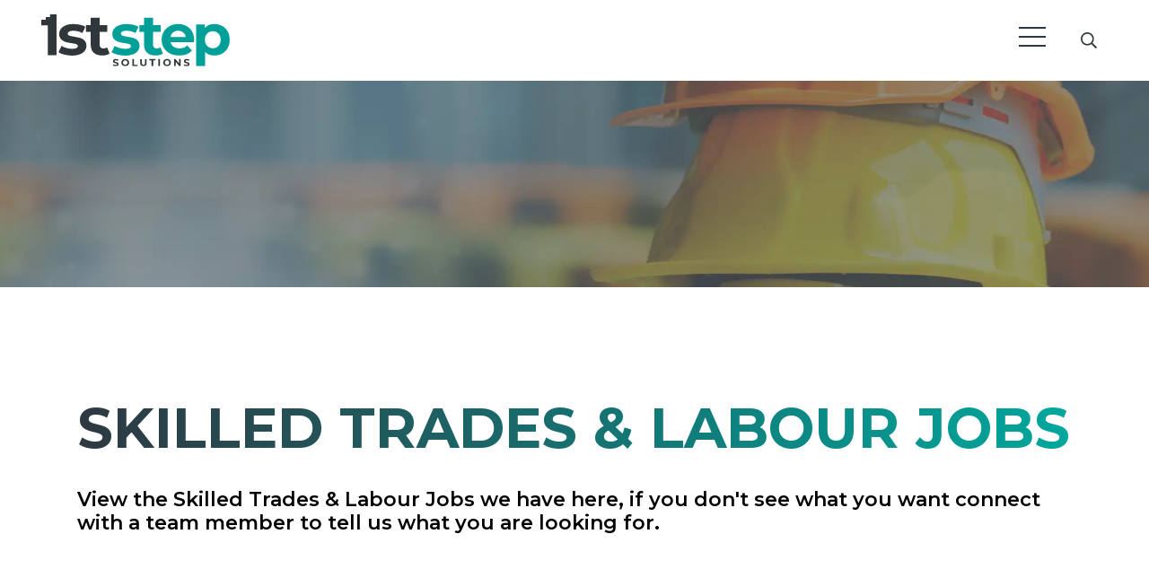

--- FILE ---
content_type: text/html; charset=utf-8
request_url: https://www.1ststepsolutions.co.uk/cm/jobs/skilled-trades-labour?blog-page=1
body_size: 65181
content:
<!DOCTYPE html><html lang="en"><head><meta charSet="utf-8"/><meta http-equiv="Content-Type" content="text/html; charset=utf-8"/><meta http-equiv="X-UA-Compatible" content="IE=edge"/><meta name="viewport" content="width=device-width, initial-scale=1, maximum-scale=1"/><meta name="robots" content="noopd, noydir, index, follow"/><link rel="canonical" href="https://www.1ststepsolutions.co.uk/cm/jobs/skilled-trades-labour"/><link rel="icon" href="/favicon.ico"/><link rel="preconnect" href="https://fonts.googleapis.com"/><link rel="preconnect" href="https://fonts.gstatic.com" crossorigin="anonymous"/><title>Skilled Trades &amp; Labour Jobs - 1st Step Recruitment</title><meta name="description" content="View the Skilled Trades &amp; Labour Jobs we have here, if you don&#x27;t see what you want connected with a team member to tell us what you are looking for."/><meta name="keywords" content="Skilled Trades &amp; Labour Jobs"/><meta property="og:title" content="Skilled Trades &amp; Labour Jobs - 1st Step Recruitment"/><meta property="og:description" content="View the Skilled Trades &amp; Labour Jobs we have here, if you don&#x27;t see what you want connected with a team member to tell us what you are looking for."/><meta property="og:url" content="https://www.1ststepsolutions.co.uk/cm/jobs/skilled-trades-labour?blog-page=1"/><meta property="og:image:width" content="1200"/><meta property="og:image:height" content="628"/><meta property="twitter:card" content="summary_large_image"/><meta property="twitter:url" content="https://www.1ststepsolutions.co.uk/cm/jobs/skilled-trades-labour?blog-page=1"/><meta property="twitter:title" content="Skilled Trades &amp; Labour Jobs - 1st Step Recruitment"/><meta property="twitter:description" content="View the Skilled Trades &amp; Labour Jobs we have here, if you don&#x27;t see what you want connected with a team member to tell us what you are looking for."/><meta property="og:image" content="https://www.1ststepsolutions.co.uk/static/imglib/meta_images/1200.jpg"/><meta property="twitter:image" content="https://www.1ststepsolutions.co.uk/static/imglib/meta_images/1200.jpg"/><meta name="next-head-count" content="24"/><link rel="preconnect" href="https://fonts.gstatic.com" crossorigin /><link rel="preload" href="/_next/static/css/c79f06e0d6f73585.css" as="style"/><link rel="stylesheet" href="/_next/static/css/c79f06e0d6f73585.css" data-n-g=""/><link rel="preload" href="/_next/static/css/c05c82db73948ee2.css" as="style"/><link rel="stylesheet" href="/_next/static/css/c05c82db73948ee2.css" data-n-p=""/><link rel="preload" href="/_next/static/css/ae995c27b548ce2b.css" as="style"/><link rel="stylesheet" href="/_next/static/css/ae995c27b548ce2b.css" data-n-p=""/><link rel="preload" href="/_next/static/css/c9d382d5fef03758.css" as="style"/><link rel="stylesheet" href="/_next/static/css/c9d382d5fef03758.css" data-n-p=""/><noscript data-n-css=""></noscript><script defer="" nomodule="" src="/_next/static/chunks/polyfills-5cd94c89d3acac5f.js"></script><script src="/_next/static/chunks/webpack-8ef436f256db9748.js" defer=""></script><script src="/_next/static/chunks/framework-5f9637ca1e7aac10.js" defer=""></script><script src="/_next/static/chunks/main-c0682243a31ceac9.js" defer=""></script><script src="/_next/static/chunks/pages/_app-7d7533212eda6033.js" defer=""></script><script src="/_next/static/chunks/af13d906-6d925fad55be1413.js" defer=""></script><script src="/_next/static/chunks/c943faba-0938e55f2d10f949.js" defer=""></script><script src="/_next/static/chunks/a9a7754c-472b2994f6b60bc5.js" defer=""></script><script src="/_next/static/chunks/761-c5ce69df5c212bc2.js" defer=""></script><script src="/_next/static/chunks/942-1cf7e45b261ebd4c.js" defer=""></script><script src="/_next/static/chunks/616-6926f857165465fd.js" defer=""></script><script src="/_next/static/chunks/608-d17c4e39b09a0d3f.js" defer=""></script><script src="/_next/static/chunks/367-7a419f154e2318e6.js" defer=""></script><script src="/_next/static/chunks/pages/cm/%5B%5B...dynamicParams%5D%5D-220626153a663772.js" defer=""></script><script src="/_next/static/bT40JObfUBlC1CZwu-Bjh/_buildManifest.js" defer=""></script><script src="/_next/static/bT40JObfUBlC1CZwu-Bjh/_ssgManifest.js" defer=""></script><script src="/_next/static/bT40JObfUBlC1CZwu-Bjh/_middlewareManifest.js" defer=""></script><style data-href="https://fonts.googleapis.com/css2?family=Montserrat:ital,wght@0,100;0,200;0,300;0,400;0,500;0,600;0,700;0,800;0,900;1,100;1,200;1,300;1,400;1,500;1,600;1,700;1,800;1,900&display=swap">@font-face{font-family:'Montserrat';font-style:italic;font-weight:100;font-display:swap;src:url(https://fonts.gstatic.com/s/montserrat/v26/JTUFjIg1_i6t8kCHKm459Wx7xQYXK0vOoz6jq6R8aXw.woff) format('woff')}@font-face{font-family:'Montserrat';font-style:italic;font-weight:200;font-display:swap;src:url(https://fonts.gstatic.com/s/montserrat/v26/JTUFjIg1_i6t8kCHKm459Wx7xQYXK0vOoz6jqyR9aXw.woff) format('woff')}@font-face{font-family:'Montserrat';font-style:italic;font-weight:300;font-display:swap;src:url(https://fonts.gstatic.com/s/montserrat/v26/JTUFjIg1_i6t8kCHKm459Wx7xQYXK0vOoz6jq_p9aXw.woff) format('woff')}@font-face{font-family:'Montserrat';font-style:italic;font-weight:400;font-display:swap;src:url(https://fonts.gstatic.com/s/montserrat/v26/JTUFjIg1_i6t8kCHKm459Wx7xQYXK0vOoz6jq6R9aXw.woff) format('woff')}@font-face{font-family:'Montserrat';font-style:italic;font-weight:500;font-display:swap;src:url(https://fonts.gstatic.com/s/montserrat/v26/JTUFjIg1_i6t8kCHKm459Wx7xQYXK0vOoz6jq5Z9aXw.woff) format('woff')}@font-face{font-family:'Montserrat';font-style:italic;font-weight:600;font-display:swap;src:url(https://fonts.gstatic.com/s/montserrat/v26/JTUFjIg1_i6t8kCHKm459Wx7xQYXK0vOoz6jq3p6aXw.woff) format('woff')}@font-face{font-family:'Montserrat';font-style:italic;font-weight:700;font-display:swap;src:url(https://fonts.gstatic.com/s/montserrat/v26/JTUFjIg1_i6t8kCHKm459Wx7xQYXK0vOoz6jq0N6aXw.woff) format('woff')}@font-face{font-family:'Montserrat';font-style:italic;font-weight:800;font-display:swap;src:url(https://fonts.gstatic.com/s/montserrat/v26/JTUFjIg1_i6t8kCHKm459Wx7xQYXK0vOoz6jqyR6aXw.woff) format('woff')}@font-face{font-family:'Montserrat';font-style:italic;font-weight:900;font-display:swap;src:url(https://fonts.gstatic.com/s/montserrat/v26/JTUFjIg1_i6t8kCHKm459Wx7xQYXK0vOoz6jqw16aXw.woff) format('woff')}@font-face{font-family:'Montserrat';font-style:normal;font-weight:100;font-display:swap;src:url(https://fonts.gstatic.com/s/montserrat/v26/JTUHjIg1_i6t8kCHKm4532VJOt5-QNFgpCtr6Uw9.woff) format('woff')}@font-face{font-family:'Montserrat';font-style:normal;font-weight:200;font-display:swap;src:url(https://fonts.gstatic.com/s/montserrat/v26/JTUHjIg1_i6t8kCHKm4532VJOt5-QNFgpCvr6Ew9.woff) format('woff')}@font-face{font-family:'Montserrat';font-style:normal;font-weight:300;font-display:swap;src:url(https://fonts.gstatic.com/s/montserrat/v26/JTUHjIg1_i6t8kCHKm4532VJOt5-QNFgpCs16Ew9.woff) format('woff')}@font-face{font-family:'Montserrat';font-style:normal;font-weight:400;font-display:swap;src:url(https://fonts.gstatic.com/s/montserrat/v26/JTUHjIg1_i6t8kCHKm4532VJOt5-QNFgpCtr6Ew9.woff) format('woff')}@font-face{font-family:'Montserrat';font-style:normal;font-weight:500;font-display:swap;src:url(https://fonts.gstatic.com/s/montserrat/v26/JTUHjIg1_i6t8kCHKm4532VJOt5-QNFgpCtZ6Ew9.woff) format('woff')}@font-face{font-family:'Montserrat';font-style:normal;font-weight:600;font-display:swap;src:url(https://fonts.gstatic.com/s/montserrat/v26/JTUHjIg1_i6t8kCHKm4532VJOt5-QNFgpCu170w9.woff) format('woff')}@font-face{font-family:'Montserrat';font-style:normal;font-weight:700;font-display:swap;src:url(https://fonts.gstatic.com/s/montserrat/v26/JTUHjIg1_i6t8kCHKm4532VJOt5-QNFgpCuM70w9.woff) format('woff')}@font-face{font-family:'Montserrat';font-style:normal;font-weight:800;font-display:swap;src:url(https://fonts.gstatic.com/s/montserrat/v26/JTUHjIg1_i6t8kCHKm4532VJOt5-QNFgpCvr70w9.woff) format('woff')}@font-face{font-family:'Montserrat';font-style:normal;font-weight:900;font-display:swap;src:url(https://fonts.gstatic.com/s/montserrat/v26/JTUHjIg1_i6t8kCHKm4532VJOt5-QNFgpCvC70w9.woff) format('woff')}@font-face{font-family:'Montserrat';font-style:italic;font-weight:100;font-display:swap;src:url(https://fonts.gstatic.com/s/montserrat/v26/JTUQjIg1_i6t8kCHKm459WxRxC7m0dR9pBOi.woff2) format('woff2');unicode-range:U+0460-052F,U+1C80-1C88,U+20B4,U+2DE0-2DFF,U+A640-A69F,U+FE2E-FE2F}@font-face{font-family:'Montserrat';font-style:italic;font-weight:100;font-display:swap;src:url(https://fonts.gstatic.com/s/montserrat/v26/JTUQjIg1_i6t8kCHKm459WxRzS7m0dR9pBOi.woff2) format('woff2');unicode-range:U+0301,U+0400-045F,U+0490-0491,U+04B0-04B1,U+2116}@font-face{font-family:'Montserrat';font-style:italic;font-weight:100;font-display:swap;src:url(https://fonts.gstatic.com/s/montserrat/v26/JTUQjIg1_i6t8kCHKm459WxRxi7m0dR9pBOi.woff2) format('woff2');unicode-range:U+0102-0103,U+0110-0111,U+0128-0129,U+0168-0169,U+01A0-01A1,U+01AF-01B0,U+0300-0301,U+0303-0304,U+0308-0309,U+0323,U+0329,U+1EA0-1EF9,U+20AB}@font-face{font-family:'Montserrat';font-style:italic;font-weight:100;font-display:swap;src:url(https://fonts.gstatic.com/s/montserrat/v26/JTUQjIg1_i6t8kCHKm459WxRxy7m0dR9pBOi.woff2) format('woff2');unicode-range:U+0100-02AF,U+0304,U+0308,U+0329,U+1E00-1E9F,U+1EF2-1EFF,U+2020,U+20A0-20AB,U+20AD-20C0,U+2113,U+2C60-2C7F,U+A720-A7FF}@font-face{font-family:'Montserrat';font-style:italic;font-weight:100;font-display:swap;src:url(https://fonts.gstatic.com/s/montserrat/v26/JTUQjIg1_i6t8kCHKm459WxRyS7m0dR9pA.woff2) format('woff2');unicode-range:U+0000-00FF,U+0131,U+0152-0153,U+02BB-02BC,U+02C6,U+02DA,U+02DC,U+0304,U+0308,U+0329,U+2000-206F,U+2074,U+20AC,U+2122,U+2191,U+2193,U+2212,U+2215,U+FEFF,U+FFFD}@font-face{font-family:'Montserrat';font-style:italic;font-weight:200;font-display:swap;src:url(https://fonts.gstatic.com/s/montserrat/v26/JTUQjIg1_i6t8kCHKm459WxRxC7m0dR9pBOi.woff2) format('woff2');unicode-range:U+0460-052F,U+1C80-1C88,U+20B4,U+2DE0-2DFF,U+A640-A69F,U+FE2E-FE2F}@font-face{font-family:'Montserrat';font-style:italic;font-weight:200;font-display:swap;src:url(https://fonts.gstatic.com/s/montserrat/v26/JTUQjIg1_i6t8kCHKm459WxRzS7m0dR9pBOi.woff2) format('woff2');unicode-range:U+0301,U+0400-045F,U+0490-0491,U+04B0-04B1,U+2116}@font-face{font-family:'Montserrat';font-style:italic;font-weight:200;font-display:swap;src:url(https://fonts.gstatic.com/s/montserrat/v26/JTUQjIg1_i6t8kCHKm459WxRxi7m0dR9pBOi.woff2) format('woff2');unicode-range:U+0102-0103,U+0110-0111,U+0128-0129,U+0168-0169,U+01A0-01A1,U+01AF-01B0,U+0300-0301,U+0303-0304,U+0308-0309,U+0323,U+0329,U+1EA0-1EF9,U+20AB}@font-face{font-family:'Montserrat';font-style:italic;font-weight:200;font-display:swap;src:url(https://fonts.gstatic.com/s/montserrat/v26/JTUQjIg1_i6t8kCHKm459WxRxy7m0dR9pBOi.woff2) format('woff2');unicode-range:U+0100-02AF,U+0304,U+0308,U+0329,U+1E00-1E9F,U+1EF2-1EFF,U+2020,U+20A0-20AB,U+20AD-20C0,U+2113,U+2C60-2C7F,U+A720-A7FF}@font-face{font-family:'Montserrat';font-style:italic;font-weight:200;font-display:swap;src:url(https://fonts.gstatic.com/s/montserrat/v26/JTUQjIg1_i6t8kCHKm459WxRyS7m0dR9pA.woff2) format('woff2');unicode-range:U+0000-00FF,U+0131,U+0152-0153,U+02BB-02BC,U+02C6,U+02DA,U+02DC,U+0304,U+0308,U+0329,U+2000-206F,U+2074,U+20AC,U+2122,U+2191,U+2193,U+2212,U+2215,U+FEFF,U+FFFD}@font-face{font-family:'Montserrat';font-style:italic;font-weight:300;font-display:swap;src:url(https://fonts.gstatic.com/s/montserrat/v26/JTUQjIg1_i6t8kCHKm459WxRxC7m0dR9pBOi.woff2) format('woff2');unicode-range:U+0460-052F,U+1C80-1C88,U+20B4,U+2DE0-2DFF,U+A640-A69F,U+FE2E-FE2F}@font-face{font-family:'Montserrat';font-style:italic;font-weight:300;font-display:swap;src:url(https://fonts.gstatic.com/s/montserrat/v26/JTUQjIg1_i6t8kCHKm459WxRzS7m0dR9pBOi.woff2) format('woff2');unicode-range:U+0301,U+0400-045F,U+0490-0491,U+04B0-04B1,U+2116}@font-face{font-family:'Montserrat';font-style:italic;font-weight:300;font-display:swap;src:url(https://fonts.gstatic.com/s/montserrat/v26/JTUQjIg1_i6t8kCHKm459WxRxi7m0dR9pBOi.woff2) format('woff2');unicode-range:U+0102-0103,U+0110-0111,U+0128-0129,U+0168-0169,U+01A0-01A1,U+01AF-01B0,U+0300-0301,U+0303-0304,U+0308-0309,U+0323,U+0329,U+1EA0-1EF9,U+20AB}@font-face{font-family:'Montserrat';font-style:italic;font-weight:300;font-display:swap;src:url(https://fonts.gstatic.com/s/montserrat/v26/JTUQjIg1_i6t8kCHKm459WxRxy7m0dR9pBOi.woff2) format('woff2');unicode-range:U+0100-02AF,U+0304,U+0308,U+0329,U+1E00-1E9F,U+1EF2-1EFF,U+2020,U+20A0-20AB,U+20AD-20C0,U+2113,U+2C60-2C7F,U+A720-A7FF}@font-face{font-family:'Montserrat';font-style:italic;font-weight:300;font-display:swap;src:url(https://fonts.gstatic.com/s/montserrat/v26/JTUQjIg1_i6t8kCHKm459WxRyS7m0dR9pA.woff2) format('woff2');unicode-range:U+0000-00FF,U+0131,U+0152-0153,U+02BB-02BC,U+02C6,U+02DA,U+02DC,U+0304,U+0308,U+0329,U+2000-206F,U+2074,U+20AC,U+2122,U+2191,U+2193,U+2212,U+2215,U+FEFF,U+FFFD}@font-face{font-family:'Montserrat';font-style:italic;font-weight:400;font-display:swap;src:url(https://fonts.gstatic.com/s/montserrat/v26/JTUQjIg1_i6t8kCHKm459WxRxC7m0dR9pBOi.woff2) format('woff2');unicode-range:U+0460-052F,U+1C80-1C88,U+20B4,U+2DE0-2DFF,U+A640-A69F,U+FE2E-FE2F}@font-face{font-family:'Montserrat';font-style:italic;font-weight:400;font-display:swap;src:url(https://fonts.gstatic.com/s/montserrat/v26/JTUQjIg1_i6t8kCHKm459WxRzS7m0dR9pBOi.woff2) format('woff2');unicode-range:U+0301,U+0400-045F,U+0490-0491,U+04B0-04B1,U+2116}@font-face{font-family:'Montserrat';font-style:italic;font-weight:400;font-display:swap;src:url(https://fonts.gstatic.com/s/montserrat/v26/JTUQjIg1_i6t8kCHKm459WxRxi7m0dR9pBOi.woff2) format('woff2');unicode-range:U+0102-0103,U+0110-0111,U+0128-0129,U+0168-0169,U+01A0-01A1,U+01AF-01B0,U+0300-0301,U+0303-0304,U+0308-0309,U+0323,U+0329,U+1EA0-1EF9,U+20AB}@font-face{font-family:'Montserrat';font-style:italic;font-weight:400;font-display:swap;src:url(https://fonts.gstatic.com/s/montserrat/v26/JTUQjIg1_i6t8kCHKm459WxRxy7m0dR9pBOi.woff2) format('woff2');unicode-range:U+0100-02AF,U+0304,U+0308,U+0329,U+1E00-1E9F,U+1EF2-1EFF,U+2020,U+20A0-20AB,U+20AD-20C0,U+2113,U+2C60-2C7F,U+A720-A7FF}@font-face{font-family:'Montserrat';font-style:italic;font-weight:400;font-display:swap;src:url(https://fonts.gstatic.com/s/montserrat/v26/JTUQjIg1_i6t8kCHKm459WxRyS7m0dR9pA.woff2) format('woff2');unicode-range:U+0000-00FF,U+0131,U+0152-0153,U+02BB-02BC,U+02C6,U+02DA,U+02DC,U+0304,U+0308,U+0329,U+2000-206F,U+2074,U+20AC,U+2122,U+2191,U+2193,U+2212,U+2215,U+FEFF,U+FFFD}@font-face{font-family:'Montserrat';font-style:italic;font-weight:500;font-display:swap;src:url(https://fonts.gstatic.com/s/montserrat/v26/JTUQjIg1_i6t8kCHKm459WxRxC7m0dR9pBOi.woff2) format('woff2');unicode-range:U+0460-052F,U+1C80-1C88,U+20B4,U+2DE0-2DFF,U+A640-A69F,U+FE2E-FE2F}@font-face{font-family:'Montserrat';font-style:italic;font-weight:500;font-display:swap;src:url(https://fonts.gstatic.com/s/montserrat/v26/JTUQjIg1_i6t8kCHKm459WxRzS7m0dR9pBOi.woff2) format('woff2');unicode-range:U+0301,U+0400-045F,U+0490-0491,U+04B0-04B1,U+2116}@font-face{font-family:'Montserrat';font-style:italic;font-weight:500;font-display:swap;src:url(https://fonts.gstatic.com/s/montserrat/v26/JTUQjIg1_i6t8kCHKm459WxRxi7m0dR9pBOi.woff2) format('woff2');unicode-range:U+0102-0103,U+0110-0111,U+0128-0129,U+0168-0169,U+01A0-01A1,U+01AF-01B0,U+0300-0301,U+0303-0304,U+0308-0309,U+0323,U+0329,U+1EA0-1EF9,U+20AB}@font-face{font-family:'Montserrat';font-style:italic;font-weight:500;font-display:swap;src:url(https://fonts.gstatic.com/s/montserrat/v26/JTUQjIg1_i6t8kCHKm459WxRxy7m0dR9pBOi.woff2) format('woff2');unicode-range:U+0100-02AF,U+0304,U+0308,U+0329,U+1E00-1E9F,U+1EF2-1EFF,U+2020,U+20A0-20AB,U+20AD-20C0,U+2113,U+2C60-2C7F,U+A720-A7FF}@font-face{font-family:'Montserrat';font-style:italic;font-weight:500;font-display:swap;src:url(https://fonts.gstatic.com/s/montserrat/v26/JTUQjIg1_i6t8kCHKm459WxRyS7m0dR9pA.woff2) format('woff2');unicode-range:U+0000-00FF,U+0131,U+0152-0153,U+02BB-02BC,U+02C6,U+02DA,U+02DC,U+0304,U+0308,U+0329,U+2000-206F,U+2074,U+20AC,U+2122,U+2191,U+2193,U+2212,U+2215,U+FEFF,U+FFFD}@font-face{font-family:'Montserrat';font-style:italic;font-weight:600;font-display:swap;src:url(https://fonts.gstatic.com/s/montserrat/v26/JTUQjIg1_i6t8kCHKm459WxRxC7m0dR9pBOi.woff2) format('woff2');unicode-range:U+0460-052F,U+1C80-1C88,U+20B4,U+2DE0-2DFF,U+A640-A69F,U+FE2E-FE2F}@font-face{font-family:'Montserrat';font-style:italic;font-weight:600;font-display:swap;src:url(https://fonts.gstatic.com/s/montserrat/v26/JTUQjIg1_i6t8kCHKm459WxRzS7m0dR9pBOi.woff2) format('woff2');unicode-range:U+0301,U+0400-045F,U+0490-0491,U+04B0-04B1,U+2116}@font-face{font-family:'Montserrat';font-style:italic;font-weight:600;font-display:swap;src:url(https://fonts.gstatic.com/s/montserrat/v26/JTUQjIg1_i6t8kCHKm459WxRxi7m0dR9pBOi.woff2) format('woff2');unicode-range:U+0102-0103,U+0110-0111,U+0128-0129,U+0168-0169,U+01A0-01A1,U+01AF-01B0,U+0300-0301,U+0303-0304,U+0308-0309,U+0323,U+0329,U+1EA0-1EF9,U+20AB}@font-face{font-family:'Montserrat';font-style:italic;font-weight:600;font-display:swap;src:url(https://fonts.gstatic.com/s/montserrat/v26/JTUQjIg1_i6t8kCHKm459WxRxy7m0dR9pBOi.woff2) format('woff2');unicode-range:U+0100-02AF,U+0304,U+0308,U+0329,U+1E00-1E9F,U+1EF2-1EFF,U+2020,U+20A0-20AB,U+20AD-20C0,U+2113,U+2C60-2C7F,U+A720-A7FF}@font-face{font-family:'Montserrat';font-style:italic;font-weight:600;font-display:swap;src:url(https://fonts.gstatic.com/s/montserrat/v26/JTUQjIg1_i6t8kCHKm459WxRyS7m0dR9pA.woff2) format('woff2');unicode-range:U+0000-00FF,U+0131,U+0152-0153,U+02BB-02BC,U+02C6,U+02DA,U+02DC,U+0304,U+0308,U+0329,U+2000-206F,U+2074,U+20AC,U+2122,U+2191,U+2193,U+2212,U+2215,U+FEFF,U+FFFD}@font-face{font-family:'Montserrat';font-style:italic;font-weight:700;font-display:swap;src:url(https://fonts.gstatic.com/s/montserrat/v26/JTUQjIg1_i6t8kCHKm459WxRxC7m0dR9pBOi.woff2) format('woff2');unicode-range:U+0460-052F,U+1C80-1C88,U+20B4,U+2DE0-2DFF,U+A640-A69F,U+FE2E-FE2F}@font-face{font-family:'Montserrat';font-style:italic;font-weight:700;font-display:swap;src:url(https://fonts.gstatic.com/s/montserrat/v26/JTUQjIg1_i6t8kCHKm459WxRzS7m0dR9pBOi.woff2) format('woff2');unicode-range:U+0301,U+0400-045F,U+0490-0491,U+04B0-04B1,U+2116}@font-face{font-family:'Montserrat';font-style:italic;font-weight:700;font-display:swap;src:url(https://fonts.gstatic.com/s/montserrat/v26/JTUQjIg1_i6t8kCHKm459WxRxi7m0dR9pBOi.woff2) format('woff2');unicode-range:U+0102-0103,U+0110-0111,U+0128-0129,U+0168-0169,U+01A0-01A1,U+01AF-01B0,U+0300-0301,U+0303-0304,U+0308-0309,U+0323,U+0329,U+1EA0-1EF9,U+20AB}@font-face{font-family:'Montserrat';font-style:italic;font-weight:700;font-display:swap;src:url(https://fonts.gstatic.com/s/montserrat/v26/JTUQjIg1_i6t8kCHKm459WxRxy7m0dR9pBOi.woff2) format('woff2');unicode-range:U+0100-02AF,U+0304,U+0308,U+0329,U+1E00-1E9F,U+1EF2-1EFF,U+2020,U+20A0-20AB,U+20AD-20C0,U+2113,U+2C60-2C7F,U+A720-A7FF}@font-face{font-family:'Montserrat';font-style:italic;font-weight:700;font-display:swap;src:url(https://fonts.gstatic.com/s/montserrat/v26/JTUQjIg1_i6t8kCHKm459WxRyS7m0dR9pA.woff2) format('woff2');unicode-range:U+0000-00FF,U+0131,U+0152-0153,U+02BB-02BC,U+02C6,U+02DA,U+02DC,U+0304,U+0308,U+0329,U+2000-206F,U+2074,U+20AC,U+2122,U+2191,U+2193,U+2212,U+2215,U+FEFF,U+FFFD}@font-face{font-family:'Montserrat';font-style:italic;font-weight:800;font-display:swap;src:url(https://fonts.gstatic.com/s/montserrat/v26/JTUQjIg1_i6t8kCHKm459WxRxC7m0dR9pBOi.woff2) format('woff2');unicode-range:U+0460-052F,U+1C80-1C88,U+20B4,U+2DE0-2DFF,U+A640-A69F,U+FE2E-FE2F}@font-face{font-family:'Montserrat';font-style:italic;font-weight:800;font-display:swap;src:url(https://fonts.gstatic.com/s/montserrat/v26/JTUQjIg1_i6t8kCHKm459WxRzS7m0dR9pBOi.woff2) format('woff2');unicode-range:U+0301,U+0400-045F,U+0490-0491,U+04B0-04B1,U+2116}@font-face{font-family:'Montserrat';font-style:italic;font-weight:800;font-display:swap;src:url(https://fonts.gstatic.com/s/montserrat/v26/JTUQjIg1_i6t8kCHKm459WxRxi7m0dR9pBOi.woff2) format('woff2');unicode-range:U+0102-0103,U+0110-0111,U+0128-0129,U+0168-0169,U+01A0-01A1,U+01AF-01B0,U+0300-0301,U+0303-0304,U+0308-0309,U+0323,U+0329,U+1EA0-1EF9,U+20AB}@font-face{font-family:'Montserrat';font-style:italic;font-weight:800;font-display:swap;src:url(https://fonts.gstatic.com/s/montserrat/v26/JTUQjIg1_i6t8kCHKm459WxRxy7m0dR9pBOi.woff2) format('woff2');unicode-range:U+0100-02AF,U+0304,U+0308,U+0329,U+1E00-1E9F,U+1EF2-1EFF,U+2020,U+20A0-20AB,U+20AD-20C0,U+2113,U+2C60-2C7F,U+A720-A7FF}@font-face{font-family:'Montserrat';font-style:italic;font-weight:800;font-display:swap;src:url(https://fonts.gstatic.com/s/montserrat/v26/JTUQjIg1_i6t8kCHKm459WxRyS7m0dR9pA.woff2) format('woff2');unicode-range:U+0000-00FF,U+0131,U+0152-0153,U+02BB-02BC,U+02C6,U+02DA,U+02DC,U+0304,U+0308,U+0329,U+2000-206F,U+2074,U+20AC,U+2122,U+2191,U+2193,U+2212,U+2215,U+FEFF,U+FFFD}@font-face{font-family:'Montserrat';font-style:italic;font-weight:900;font-display:swap;src:url(https://fonts.gstatic.com/s/montserrat/v26/JTUQjIg1_i6t8kCHKm459WxRxC7m0dR9pBOi.woff2) format('woff2');unicode-range:U+0460-052F,U+1C80-1C88,U+20B4,U+2DE0-2DFF,U+A640-A69F,U+FE2E-FE2F}@font-face{font-family:'Montserrat';font-style:italic;font-weight:900;font-display:swap;src:url(https://fonts.gstatic.com/s/montserrat/v26/JTUQjIg1_i6t8kCHKm459WxRzS7m0dR9pBOi.woff2) format('woff2');unicode-range:U+0301,U+0400-045F,U+0490-0491,U+04B0-04B1,U+2116}@font-face{font-family:'Montserrat';font-style:italic;font-weight:900;font-display:swap;src:url(https://fonts.gstatic.com/s/montserrat/v26/JTUQjIg1_i6t8kCHKm459WxRxi7m0dR9pBOi.woff2) format('woff2');unicode-range:U+0102-0103,U+0110-0111,U+0128-0129,U+0168-0169,U+01A0-01A1,U+01AF-01B0,U+0300-0301,U+0303-0304,U+0308-0309,U+0323,U+0329,U+1EA0-1EF9,U+20AB}@font-face{font-family:'Montserrat';font-style:italic;font-weight:900;font-display:swap;src:url(https://fonts.gstatic.com/s/montserrat/v26/JTUQjIg1_i6t8kCHKm459WxRxy7m0dR9pBOi.woff2) format('woff2');unicode-range:U+0100-02AF,U+0304,U+0308,U+0329,U+1E00-1E9F,U+1EF2-1EFF,U+2020,U+20A0-20AB,U+20AD-20C0,U+2113,U+2C60-2C7F,U+A720-A7FF}@font-face{font-family:'Montserrat';font-style:italic;font-weight:900;font-display:swap;src:url(https://fonts.gstatic.com/s/montserrat/v26/JTUQjIg1_i6t8kCHKm459WxRyS7m0dR9pA.woff2) format('woff2');unicode-range:U+0000-00FF,U+0131,U+0152-0153,U+02BB-02BC,U+02C6,U+02DA,U+02DC,U+0304,U+0308,U+0329,U+2000-206F,U+2074,U+20AC,U+2122,U+2191,U+2193,U+2212,U+2215,U+FEFF,U+FFFD}@font-face{font-family:'Montserrat';font-style:normal;font-weight:100;font-display:swap;src:url(https://fonts.gstatic.com/s/montserrat/v26/JTUSjIg1_i6t8kCHKm459WRhyyTh89ZNpQ.woff2) format('woff2');unicode-range:U+0460-052F,U+1C80-1C88,U+20B4,U+2DE0-2DFF,U+A640-A69F,U+FE2E-FE2F}@font-face{font-family:'Montserrat';font-style:normal;font-weight:100;font-display:swap;src:url(https://fonts.gstatic.com/s/montserrat/v26/JTUSjIg1_i6t8kCHKm459W1hyyTh89ZNpQ.woff2) format('woff2');unicode-range:U+0301,U+0400-045F,U+0490-0491,U+04B0-04B1,U+2116}@font-face{font-family:'Montserrat';font-style:normal;font-weight:100;font-display:swap;src:url(https://fonts.gstatic.com/s/montserrat/v26/JTUSjIg1_i6t8kCHKm459WZhyyTh89ZNpQ.woff2) format('woff2');unicode-range:U+0102-0103,U+0110-0111,U+0128-0129,U+0168-0169,U+01A0-01A1,U+01AF-01B0,U+0300-0301,U+0303-0304,U+0308-0309,U+0323,U+0329,U+1EA0-1EF9,U+20AB}@font-face{font-family:'Montserrat';font-style:normal;font-weight:100;font-display:swap;src:url(https://fonts.gstatic.com/s/montserrat/v26/JTUSjIg1_i6t8kCHKm459WdhyyTh89ZNpQ.woff2) format('woff2');unicode-range:U+0100-02AF,U+0304,U+0308,U+0329,U+1E00-1E9F,U+1EF2-1EFF,U+2020,U+20A0-20AB,U+20AD-20C0,U+2113,U+2C60-2C7F,U+A720-A7FF}@font-face{font-family:'Montserrat';font-style:normal;font-weight:100;font-display:swap;src:url(https://fonts.gstatic.com/s/montserrat/v26/JTUSjIg1_i6t8kCHKm459WlhyyTh89Y.woff2) format('woff2');unicode-range:U+0000-00FF,U+0131,U+0152-0153,U+02BB-02BC,U+02C6,U+02DA,U+02DC,U+0304,U+0308,U+0329,U+2000-206F,U+2074,U+20AC,U+2122,U+2191,U+2193,U+2212,U+2215,U+FEFF,U+FFFD}@font-face{font-family:'Montserrat';font-style:normal;font-weight:200;font-display:swap;src:url(https://fonts.gstatic.com/s/montserrat/v26/JTUSjIg1_i6t8kCHKm459WRhyyTh89ZNpQ.woff2) format('woff2');unicode-range:U+0460-052F,U+1C80-1C88,U+20B4,U+2DE0-2DFF,U+A640-A69F,U+FE2E-FE2F}@font-face{font-family:'Montserrat';font-style:normal;font-weight:200;font-display:swap;src:url(https://fonts.gstatic.com/s/montserrat/v26/JTUSjIg1_i6t8kCHKm459W1hyyTh89ZNpQ.woff2) format('woff2');unicode-range:U+0301,U+0400-045F,U+0490-0491,U+04B0-04B1,U+2116}@font-face{font-family:'Montserrat';font-style:normal;font-weight:200;font-display:swap;src:url(https://fonts.gstatic.com/s/montserrat/v26/JTUSjIg1_i6t8kCHKm459WZhyyTh89ZNpQ.woff2) format('woff2');unicode-range:U+0102-0103,U+0110-0111,U+0128-0129,U+0168-0169,U+01A0-01A1,U+01AF-01B0,U+0300-0301,U+0303-0304,U+0308-0309,U+0323,U+0329,U+1EA0-1EF9,U+20AB}@font-face{font-family:'Montserrat';font-style:normal;font-weight:200;font-display:swap;src:url(https://fonts.gstatic.com/s/montserrat/v26/JTUSjIg1_i6t8kCHKm459WdhyyTh89ZNpQ.woff2) format('woff2');unicode-range:U+0100-02AF,U+0304,U+0308,U+0329,U+1E00-1E9F,U+1EF2-1EFF,U+2020,U+20A0-20AB,U+20AD-20C0,U+2113,U+2C60-2C7F,U+A720-A7FF}@font-face{font-family:'Montserrat';font-style:normal;font-weight:200;font-display:swap;src:url(https://fonts.gstatic.com/s/montserrat/v26/JTUSjIg1_i6t8kCHKm459WlhyyTh89Y.woff2) format('woff2');unicode-range:U+0000-00FF,U+0131,U+0152-0153,U+02BB-02BC,U+02C6,U+02DA,U+02DC,U+0304,U+0308,U+0329,U+2000-206F,U+2074,U+20AC,U+2122,U+2191,U+2193,U+2212,U+2215,U+FEFF,U+FFFD}@font-face{font-family:'Montserrat';font-style:normal;font-weight:300;font-display:swap;src:url(https://fonts.gstatic.com/s/montserrat/v26/JTUSjIg1_i6t8kCHKm459WRhyyTh89ZNpQ.woff2) format('woff2');unicode-range:U+0460-052F,U+1C80-1C88,U+20B4,U+2DE0-2DFF,U+A640-A69F,U+FE2E-FE2F}@font-face{font-family:'Montserrat';font-style:normal;font-weight:300;font-display:swap;src:url(https://fonts.gstatic.com/s/montserrat/v26/JTUSjIg1_i6t8kCHKm459W1hyyTh89ZNpQ.woff2) format('woff2');unicode-range:U+0301,U+0400-045F,U+0490-0491,U+04B0-04B1,U+2116}@font-face{font-family:'Montserrat';font-style:normal;font-weight:300;font-display:swap;src:url(https://fonts.gstatic.com/s/montserrat/v26/JTUSjIg1_i6t8kCHKm459WZhyyTh89ZNpQ.woff2) format('woff2');unicode-range:U+0102-0103,U+0110-0111,U+0128-0129,U+0168-0169,U+01A0-01A1,U+01AF-01B0,U+0300-0301,U+0303-0304,U+0308-0309,U+0323,U+0329,U+1EA0-1EF9,U+20AB}@font-face{font-family:'Montserrat';font-style:normal;font-weight:300;font-display:swap;src:url(https://fonts.gstatic.com/s/montserrat/v26/JTUSjIg1_i6t8kCHKm459WdhyyTh89ZNpQ.woff2) format('woff2');unicode-range:U+0100-02AF,U+0304,U+0308,U+0329,U+1E00-1E9F,U+1EF2-1EFF,U+2020,U+20A0-20AB,U+20AD-20C0,U+2113,U+2C60-2C7F,U+A720-A7FF}@font-face{font-family:'Montserrat';font-style:normal;font-weight:300;font-display:swap;src:url(https://fonts.gstatic.com/s/montserrat/v26/JTUSjIg1_i6t8kCHKm459WlhyyTh89Y.woff2) format('woff2');unicode-range:U+0000-00FF,U+0131,U+0152-0153,U+02BB-02BC,U+02C6,U+02DA,U+02DC,U+0304,U+0308,U+0329,U+2000-206F,U+2074,U+20AC,U+2122,U+2191,U+2193,U+2212,U+2215,U+FEFF,U+FFFD}@font-face{font-family:'Montserrat';font-style:normal;font-weight:400;font-display:swap;src:url(https://fonts.gstatic.com/s/montserrat/v26/JTUSjIg1_i6t8kCHKm459WRhyyTh89ZNpQ.woff2) format('woff2');unicode-range:U+0460-052F,U+1C80-1C88,U+20B4,U+2DE0-2DFF,U+A640-A69F,U+FE2E-FE2F}@font-face{font-family:'Montserrat';font-style:normal;font-weight:400;font-display:swap;src:url(https://fonts.gstatic.com/s/montserrat/v26/JTUSjIg1_i6t8kCHKm459W1hyyTh89ZNpQ.woff2) format('woff2');unicode-range:U+0301,U+0400-045F,U+0490-0491,U+04B0-04B1,U+2116}@font-face{font-family:'Montserrat';font-style:normal;font-weight:400;font-display:swap;src:url(https://fonts.gstatic.com/s/montserrat/v26/JTUSjIg1_i6t8kCHKm459WZhyyTh89ZNpQ.woff2) format('woff2');unicode-range:U+0102-0103,U+0110-0111,U+0128-0129,U+0168-0169,U+01A0-01A1,U+01AF-01B0,U+0300-0301,U+0303-0304,U+0308-0309,U+0323,U+0329,U+1EA0-1EF9,U+20AB}@font-face{font-family:'Montserrat';font-style:normal;font-weight:400;font-display:swap;src:url(https://fonts.gstatic.com/s/montserrat/v26/JTUSjIg1_i6t8kCHKm459WdhyyTh89ZNpQ.woff2) format('woff2');unicode-range:U+0100-02AF,U+0304,U+0308,U+0329,U+1E00-1E9F,U+1EF2-1EFF,U+2020,U+20A0-20AB,U+20AD-20C0,U+2113,U+2C60-2C7F,U+A720-A7FF}@font-face{font-family:'Montserrat';font-style:normal;font-weight:400;font-display:swap;src:url(https://fonts.gstatic.com/s/montserrat/v26/JTUSjIg1_i6t8kCHKm459WlhyyTh89Y.woff2) format('woff2');unicode-range:U+0000-00FF,U+0131,U+0152-0153,U+02BB-02BC,U+02C6,U+02DA,U+02DC,U+0304,U+0308,U+0329,U+2000-206F,U+2074,U+20AC,U+2122,U+2191,U+2193,U+2212,U+2215,U+FEFF,U+FFFD}@font-face{font-family:'Montserrat';font-style:normal;font-weight:500;font-display:swap;src:url(https://fonts.gstatic.com/s/montserrat/v26/JTUSjIg1_i6t8kCHKm459WRhyyTh89ZNpQ.woff2) format('woff2');unicode-range:U+0460-052F,U+1C80-1C88,U+20B4,U+2DE0-2DFF,U+A640-A69F,U+FE2E-FE2F}@font-face{font-family:'Montserrat';font-style:normal;font-weight:500;font-display:swap;src:url(https://fonts.gstatic.com/s/montserrat/v26/JTUSjIg1_i6t8kCHKm459W1hyyTh89ZNpQ.woff2) format('woff2');unicode-range:U+0301,U+0400-045F,U+0490-0491,U+04B0-04B1,U+2116}@font-face{font-family:'Montserrat';font-style:normal;font-weight:500;font-display:swap;src:url(https://fonts.gstatic.com/s/montserrat/v26/JTUSjIg1_i6t8kCHKm459WZhyyTh89ZNpQ.woff2) format('woff2');unicode-range:U+0102-0103,U+0110-0111,U+0128-0129,U+0168-0169,U+01A0-01A1,U+01AF-01B0,U+0300-0301,U+0303-0304,U+0308-0309,U+0323,U+0329,U+1EA0-1EF9,U+20AB}@font-face{font-family:'Montserrat';font-style:normal;font-weight:500;font-display:swap;src:url(https://fonts.gstatic.com/s/montserrat/v26/JTUSjIg1_i6t8kCHKm459WdhyyTh89ZNpQ.woff2) format('woff2');unicode-range:U+0100-02AF,U+0304,U+0308,U+0329,U+1E00-1E9F,U+1EF2-1EFF,U+2020,U+20A0-20AB,U+20AD-20C0,U+2113,U+2C60-2C7F,U+A720-A7FF}@font-face{font-family:'Montserrat';font-style:normal;font-weight:500;font-display:swap;src:url(https://fonts.gstatic.com/s/montserrat/v26/JTUSjIg1_i6t8kCHKm459WlhyyTh89Y.woff2) format('woff2');unicode-range:U+0000-00FF,U+0131,U+0152-0153,U+02BB-02BC,U+02C6,U+02DA,U+02DC,U+0304,U+0308,U+0329,U+2000-206F,U+2074,U+20AC,U+2122,U+2191,U+2193,U+2212,U+2215,U+FEFF,U+FFFD}@font-face{font-family:'Montserrat';font-style:normal;font-weight:600;font-display:swap;src:url(https://fonts.gstatic.com/s/montserrat/v26/JTUSjIg1_i6t8kCHKm459WRhyyTh89ZNpQ.woff2) format('woff2');unicode-range:U+0460-052F,U+1C80-1C88,U+20B4,U+2DE0-2DFF,U+A640-A69F,U+FE2E-FE2F}@font-face{font-family:'Montserrat';font-style:normal;font-weight:600;font-display:swap;src:url(https://fonts.gstatic.com/s/montserrat/v26/JTUSjIg1_i6t8kCHKm459W1hyyTh89ZNpQ.woff2) format('woff2');unicode-range:U+0301,U+0400-045F,U+0490-0491,U+04B0-04B1,U+2116}@font-face{font-family:'Montserrat';font-style:normal;font-weight:600;font-display:swap;src:url(https://fonts.gstatic.com/s/montserrat/v26/JTUSjIg1_i6t8kCHKm459WZhyyTh89ZNpQ.woff2) format('woff2');unicode-range:U+0102-0103,U+0110-0111,U+0128-0129,U+0168-0169,U+01A0-01A1,U+01AF-01B0,U+0300-0301,U+0303-0304,U+0308-0309,U+0323,U+0329,U+1EA0-1EF9,U+20AB}@font-face{font-family:'Montserrat';font-style:normal;font-weight:600;font-display:swap;src:url(https://fonts.gstatic.com/s/montserrat/v26/JTUSjIg1_i6t8kCHKm459WdhyyTh89ZNpQ.woff2) format('woff2');unicode-range:U+0100-02AF,U+0304,U+0308,U+0329,U+1E00-1E9F,U+1EF2-1EFF,U+2020,U+20A0-20AB,U+20AD-20C0,U+2113,U+2C60-2C7F,U+A720-A7FF}@font-face{font-family:'Montserrat';font-style:normal;font-weight:600;font-display:swap;src:url(https://fonts.gstatic.com/s/montserrat/v26/JTUSjIg1_i6t8kCHKm459WlhyyTh89Y.woff2) format('woff2');unicode-range:U+0000-00FF,U+0131,U+0152-0153,U+02BB-02BC,U+02C6,U+02DA,U+02DC,U+0304,U+0308,U+0329,U+2000-206F,U+2074,U+20AC,U+2122,U+2191,U+2193,U+2212,U+2215,U+FEFF,U+FFFD}@font-face{font-family:'Montserrat';font-style:normal;font-weight:700;font-display:swap;src:url(https://fonts.gstatic.com/s/montserrat/v26/JTUSjIg1_i6t8kCHKm459WRhyyTh89ZNpQ.woff2) format('woff2');unicode-range:U+0460-052F,U+1C80-1C88,U+20B4,U+2DE0-2DFF,U+A640-A69F,U+FE2E-FE2F}@font-face{font-family:'Montserrat';font-style:normal;font-weight:700;font-display:swap;src:url(https://fonts.gstatic.com/s/montserrat/v26/JTUSjIg1_i6t8kCHKm459W1hyyTh89ZNpQ.woff2) format('woff2');unicode-range:U+0301,U+0400-045F,U+0490-0491,U+04B0-04B1,U+2116}@font-face{font-family:'Montserrat';font-style:normal;font-weight:700;font-display:swap;src:url(https://fonts.gstatic.com/s/montserrat/v26/JTUSjIg1_i6t8kCHKm459WZhyyTh89ZNpQ.woff2) format('woff2');unicode-range:U+0102-0103,U+0110-0111,U+0128-0129,U+0168-0169,U+01A0-01A1,U+01AF-01B0,U+0300-0301,U+0303-0304,U+0308-0309,U+0323,U+0329,U+1EA0-1EF9,U+20AB}@font-face{font-family:'Montserrat';font-style:normal;font-weight:700;font-display:swap;src:url(https://fonts.gstatic.com/s/montserrat/v26/JTUSjIg1_i6t8kCHKm459WdhyyTh89ZNpQ.woff2) format('woff2');unicode-range:U+0100-02AF,U+0304,U+0308,U+0329,U+1E00-1E9F,U+1EF2-1EFF,U+2020,U+20A0-20AB,U+20AD-20C0,U+2113,U+2C60-2C7F,U+A720-A7FF}@font-face{font-family:'Montserrat';font-style:normal;font-weight:700;font-display:swap;src:url(https://fonts.gstatic.com/s/montserrat/v26/JTUSjIg1_i6t8kCHKm459WlhyyTh89Y.woff2) format('woff2');unicode-range:U+0000-00FF,U+0131,U+0152-0153,U+02BB-02BC,U+02C6,U+02DA,U+02DC,U+0304,U+0308,U+0329,U+2000-206F,U+2074,U+20AC,U+2122,U+2191,U+2193,U+2212,U+2215,U+FEFF,U+FFFD}@font-face{font-family:'Montserrat';font-style:normal;font-weight:800;font-display:swap;src:url(https://fonts.gstatic.com/s/montserrat/v26/JTUSjIg1_i6t8kCHKm459WRhyyTh89ZNpQ.woff2) format('woff2');unicode-range:U+0460-052F,U+1C80-1C88,U+20B4,U+2DE0-2DFF,U+A640-A69F,U+FE2E-FE2F}@font-face{font-family:'Montserrat';font-style:normal;font-weight:800;font-display:swap;src:url(https://fonts.gstatic.com/s/montserrat/v26/JTUSjIg1_i6t8kCHKm459W1hyyTh89ZNpQ.woff2) format('woff2');unicode-range:U+0301,U+0400-045F,U+0490-0491,U+04B0-04B1,U+2116}@font-face{font-family:'Montserrat';font-style:normal;font-weight:800;font-display:swap;src:url(https://fonts.gstatic.com/s/montserrat/v26/JTUSjIg1_i6t8kCHKm459WZhyyTh89ZNpQ.woff2) format('woff2');unicode-range:U+0102-0103,U+0110-0111,U+0128-0129,U+0168-0169,U+01A0-01A1,U+01AF-01B0,U+0300-0301,U+0303-0304,U+0308-0309,U+0323,U+0329,U+1EA0-1EF9,U+20AB}@font-face{font-family:'Montserrat';font-style:normal;font-weight:800;font-display:swap;src:url(https://fonts.gstatic.com/s/montserrat/v26/JTUSjIg1_i6t8kCHKm459WdhyyTh89ZNpQ.woff2) format('woff2');unicode-range:U+0100-02AF,U+0304,U+0308,U+0329,U+1E00-1E9F,U+1EF2-1EFF,U+2020,U+20A0-20AB,U+20AD-20C0,U+2113,U+2C60-2C7F,U+A720-A7FF}@font-face{font-family:'Montserrat';font-style:normal;font-weight:800;font-display:swap;src:url(https://fonts.gstatic.com/s/montserrat/v26/JTUSjIg1_i6t8kCHKm459WlhyyTh89Y.woff2) format('woff2');unicode-range:U+0000-00FF,U+0131,U+0152-0153,U+02BB-02BC,U+02C6,U+02DA,U+02DC,U+0304,U+0308,U+0329,U+2000-206F,U+2074,U+20AC,U+2122,U+2191,U+2193,U+2212,U+2215,U+FEFF,U+FFFD}@font-face{font-family:'Montserrat';font-style:normal;font-weight:900;font-display:swap;src:url(https://fonts.gstatic.com/s/montserrat/v26/JTUSjIg1_i6t8kCHKm459WRhyyTh89ZNpQ.woff2) format('woff2');unicode-range:U+0460-052F,U+1C80-1C88,U+20B4,U+2DE0-2DFF,U+A640-A69F,U+FE2E-FE2F}@font-face{font-family:'Montserrat';font-style:normal;font-weight:900;font-display:swap;src:url(https://fonts.gstatic.com/s/montserrat/v26/JTUSjIg1_i6t8kCHKm459W1hyyTh89ZNpQ.woff2) format('woff2');unicode-range:U+0301,U+0400-045F,U+0490-0491,U+04B0-04B1,U+2116}@font-face{font-family:'Montserrat';font-style:normal;font-weight:900;font-display:swap;src:url(https://fonts.gstatic.com/s/montserrat/v26/JTUSjIg1_i6t8kCHKm459WZhyyTh89ZNpQ.woff2) format('woff2');unicode-range:U+0102-0103,U+0110-0111,U+0128-0129,U+0168-0169,U+01A0-01A1,U+01AF-01B0,U+0300-0301,U+0303-0304,U+0308-0309,U+0323,U+0329,U+1EA0-1EF9,U+20AB}@font-face{font-family:'Montserrat';font-style:normal;font-weight:900;font-display:swap;src:url(https://fonts.gstatic.com/s/montserrat/v26/JTUSjIg1_i6t8kCHKm459WdhyyTh89ZNpQ.woff2) format('woff2');unicode-range:U+0100-02AF,U+0304,U+0308,U+0329,U+1E00-1E9F,U+1EF2-1EFF,U+2020,U+20A0-20AB,U+20AD-20C0,U+2113,U+2C60-2C7F,U+A720-A7FF}@font-face{font-family:'Montserrat';font-style:normal;font-weight:900;font-display:swap;src:url(https://fonts.gstatic.com/s/montserrat/v26/JTUSjIg1_i6t8kCHKm459WlhyyTh89Y.woff2) format('woff2');unicode-range:U+0000-00FF,U+0131,U+0152-0153,U+02BB-02BC,U+02C6,U+02DA,U+02DC,U+0304,U+0308,U+0329,U+2000-206F,U+2074,U+20AC,U+2122,U+2191,U+2193,U+2212,U+2215,U+FEFF,U+FFFD}</style></head><body><div id="__next" data-reactroot=""><div><!-- Start cookieyes banner --> <script id="cookieyes" type="text/javascript" src="https://cdn-cookieyes.com/client_data/9ecf508743c30a8ca591106c8dba0932/script.js"></script> <!-- End cookieyes banner --></div><header id="header" class="Header_header__6yW9R  "><div class="container-fluid"><div class="Header_wrapper__VB5sS"><div class="Header_logoWrap__msOYo"><a class="Header_logo__a_7HC" href="/"><svg viewBox="0 0 517 144" fill="none" xmlns="http://www.w3.org/2000/svg"><g clip-path="url(#clip0_693_402)"><path d="M24 0V7.6H12V15.1H0V30.3H6H18V112.8H42V30.3V15.1V0H24Z" fill="#30373A"></path><path d="M208.8 111.3C202.1 109.6 196.7 107.4 192.8 104.8L201 87.2C204.8 89.6 209.3 91.6 214.7 93.1C220 94.6 225.3 95.4 230.4 95.4C240.8 95.4 246 92.8 246 87.7C246 85.3 244.6 83.6 241.8 82.5C239 81.5 234.6 80.6 228.7 79.8C221.8 78.8 216.1 77.5 211.6 76.2C207.1 74.8 203.2 72.4 199.9 69C196.6 65.5 194.9 60.6 194.9 54.2C194.9 48.9 196.4 44.1 199.5 40C202.6 35.9 207.1 32.6 213 30.3C218.9 28 225.9 26.8 234 26.8C240 26.8 245.9 27.5 251.9 28.8C257.8 30.1 262.7 31.9 266.6 34.2L258.4 51.7C251 47.5 242.8 45.4 234 45.4C228.8 45.4 224.8 46.1 222.2 47.6C219.6 49.1 218.3 51 218.3 53.3C218.3 55.9 219.7 57.8 222.5 58.8C225.3 59.8 229.8 60.8 236 61.8C242.9 63 248.6 64.2 253 65.5C257.4 66.8 261.2 69.2 264.5 72.7C267.7 76.2 269.4 81 269.4 87.2C269.4 92.4 267.8 97.1 264.7 101.2C261.6 105.3 257 108.5 250.9 110.7C244.9 113 237.7 114.1 229.4 114.1C222.3 113.9 215.5 113 208.8 111.3Z" fill="#00A099"></path><path d="M333.5 108.5C331.1 110.3 328.1 111.6 324.6 112.5C321.1 113.4 317.4 113.8 313.5 113.8C303.4 113.8 295.6 111.2 290.1 106.1C284.6 101 281.8 93.4 281.8 83.4V48.7H268.7V29.9H281.8V9.20001H306.3V29.8H327.4V48.7H306.3V83.1C306.3 86.7 307.2 89.4 309.1 91.4C310.9 93.3 313.5 94.3 316.9 94.3C320.8 94.3 324.1 93.3 326.8 91.2L333.5 108.5Z" fill="#00A099"></path><path d="M418.8 77.2H354.8C356 82.4 358.7 86.6 363 89.6C367.3 92.6 372.6 94.2 379 94.2C383.4 94.2 387.3 93.5 390.7 92.2C394.1 90.9 397.3 88.8 400.2 86L413.3 100.2C405.3 109.3 393.7 113.9 378.4 113.9C368.9 113.9 360.4 112 353.1 108.3C345.8 104.6 340.1 99.4 336.1 92.8C332.1 86.2 330.1 78.7 330.1 70.3C330.1 62 332.1 54.5 336 47.9C339.9 41.2 345.3 36.1 352.2 32.3C359.1 28.6 366.8 26.7 375.2 26.7C383.5 26.7 391 28.5 397.7 32C404.4 35.6 409.7 40.7 413.5 47.3C417.3 54 419.2 61.7 419.2 70.5C419.3 70.9 419.1 73.1 418.8 77.2ZM361.4 50C357.6 53.1 355.3 57.4 354.5 62.9H396.2C395.4 57.6 393.1 53.3 389.3 50.1C385.5 46.9 380.9 45.3 375.5 45.3C369.8 45.3 365.2 46.8 361.4 50Z" fill="#00A099"></path><path d="M496.1 32.1C502.5 35.7 507.6 40.8 511.3 47.4C515 54 516.8 61.6 516.8 70.3C516.8 79 515 86.6 511.3 93.2C507.6 99.8 502.6 104.8 496.1 108.5C489.7 112.1 482.5 113.9 474.6 113.9C463.8 113.9 455.3 110.5 449.1 103.7V143.2H424.6V28H448V37.8C454.1 30.5 462.9 26.8 474.6 26.8C482.5 26.7 489.7 28.5 496.1 32.1ZM485.9 87.3C489.9 83.1 492 77.4 492 70.2C492 63.1 490 57.4 485.9 53.1C481.9 48.9 476.7 46.7 470.4 46.7C464.1 46.7 458.9 48.8 454.9 53.1C450.9 57.3 448.8 63 448.8 70.2C448.8 77.3 450.8 83 454.9 87.3C458.9 91.5 464.1 93.7 470.4 93.7C476.7 93.7 481.8 91.6 485.9 87.3Z" fill="#00A099"></path><path d="M63.1001 111.3C56.4001 109.6 51.0001 107.4 47.1001 104.8L55.3001 87.2C59.1001 89.6 63.6001 91.6 69.0001 93.1C74.3001 94.6 79.6001 95.4 84.7001 95.4C95.1001 95.4 100.3 92.8 100.3 87.7C100.3 85.3 98.9001 83.6 96.1001 82.5C93.3001 81.5 88.9001 80.6 83.0001 79.8C76.1001 78.8 70.4001 77.5 65.9001 76.2C61.4001 74.8 57.5001 72.4 54.2001 69C50.9001 65.5 49.2001 60.6 49.2001 54.2C49.2001 48.9 50.7001 44.1 53.8001 40C56.9001 35.9 61.4001 32.6 67.3001 30.3C73.2001 28 80.2001 26.8 88.3001 26.8C94.3001 26.8 100.2 27.5 106.2 28.8C112.1 30.1 117 31.9 120.9 34.2L112.7 51.7C105.3 47.5 97.1001 45.4 88.3001 45.4C83.1001 45.4 79.1001 46.1 76.5001 47.6C73.9001 49.1 72.6001 51 72.6001 53.3C72.6001 55.9 74.0001 57.8 76.8001 58.8C79.6001 59.8 84.1001 60.8 90.3001 61.8C97.2001 63 102.9 64.2 107.3 65.5C111.7 66.8 115.5 69.2 118.8 72.7C122 76.2 123.7 81 123.7 87.2C123.7 92.4 122.1 97.1 119 101.2C115.9 105.3 111.3 108.5 105.2 110.7C99.2001 113 92.0001 114.1 83.7001 114.1C76.6001 113.9 69.8001 113 63.1001 111.3Z" fill="#30373A"></path><path d="M187.2 108.5C184.8 110.3 181.8 111.6 178.3 112.5C174.8 113.4 171.1 113.8 167.2 113.8C157.1 113.8 149.3 111.2 143.8 106.1C138.3 101 135.5 93.4 135.5 83.4V48.7H122.4V29.9H135.5V9.20001H160V29.8H181.1V48.7H160V83.1C160 86.7 160.9 89.4 162.8 91.4C164.6 93.3 167.2 94.3 170.6 94.3C174.5 94.3 177.8 93.3 180.5 91.2L187.2 108.5Z" fill="#30373A"></path><path d="M199.6 142.8C198.2 142.4 197 141.8 196.2 141.2L197.7 137.8C198.5 138.4 199.5 138.9 200.7 139.3C201.8 139.7 203 139.9 204.1 139.9C205.4 139.9 206.3 139.7 206.9 139.3C207.5 138.9 207.8 138.4 207.8 137.8C207.8 137.3 207.6 137 207.3 136.7C207 136.4 206.5 136.2 205.9 136C205.3 135.8 204.6 135.6 203.6 135.4C202.1 135 200.9 134.7 200 134.4C199.1 134.1 198.3 133.5 197.6 132.7C196.9 131.9 196.6 130.9 196.6 129.6C196.6 128.5 196.9 127.5 197.5 126.6C198.1 125.7 199 125 200.2 124.4C201.4 123.9 202.9 123.6 204.7 123.6C205.9 123.6 207.1 123.7 208.3 124C209.5 124.3 210.5 124.7 211.4 125.3L210 128.7C208.2 127.7 206.4 127.2 204.6 127.2C203.3 127.2 202.4 127.4 201.8 127.8C201.2 128.2 200.9 128.7 200.9 129.4C200.9 130.1 201.2 130.6 201.9 130.9C202.6 131.2 203.6 131.5 205.1 131.9C206.6 132.2 207.8 132.6 208.7 132.9C209.6 133.2 210.4 133.8 211.1 134.6C211.8 135.4 212.1 136.4 212.1 137.7C212.1 138.8 211.8 139.8 211.2 140.7C210.6 141.6 209.7 142.3 208.4 142.9C207.2 143.4 205.7 143.7 203.9 143.7C202.6 143.4 201.1 143.2 199.6 142.8Z" fill="#30373A"></path><path d="M224.8 142.1C223.2 141.2 221.9 140 221 138.5C220.1 137 219.6 135.3 219.6 133.4C219.6 131.5 220.1 129.8 221 128.3C221.9 126.8 223.2 125.6 224.8 124.7C226.4 123.8 228.2 123.4 230.2 123.4C232.2 123.4 234 123.8 235.6 124.7C237.2 125.6 238.5 126.8 239.4 128.3C240.3 129.8 240.8 131.5 240.8 133.4C240.8 135.3 240.3 137 239.4 138.5C238.5 140 237.2 141.2 235.6 142.1C234 143 232.2 143.4 230.2 143.4C228.2 143.4 226.4 143 224.8 142.1ZM233.3 138.8C234.2 138.3 234.9 137.5 235.5 136.6C236 135.7 236.3 134.6 236.3 133.4C236.3 132.2 236 131.1 235.5 130.2C235 129.3 234.3 128.5 233.3 128C232.4 127.5 231.4 127.2 230.2 127.2C229.1 127.2 228 127.5 227.1 128C226.2 128.5 225.5 129.3 224.9 130.2C224.4 131.1 224.1 132.2 224.1 133.4C224.1 134.6 224.4 135.7 224.9 136.6C225.4 137.5 226.1 138.3 227.1 138.8C228 139.3 229 139.6 230.2 139.6C231.3 139.6 232.4 139.4 233.3 138.8Z" fill="#30373A"></path><path d="M249.6 123.8H254.1V139.5H263.8V143.1H249.7V123.8H249.6Z" fill="#30373A"></path><path d="M273.7 141.2C272.2 139.7 271.4 137.5 271.4 134.7V123.9H275.9V134.5C275.9 138 277.3 139.7 280.2 139.7C281.6 139.7 282.7 139.3 283.4 138.4C284.1 137.6 284.5 136.3 284.5 134.5V123.9H288.9V134.7C288.9 137.5 288.1 139.7 286.6 141.2C285.1 142.7 282.9 143.5 280.2 143.5C277.4 143.4 275.2 142.7 273.7 141.2Z" fill="#30373A"></path><path d="M302.5 127.4H296.3V123.8H313.1V127.4H306.9V143.1H302.4V127.4H302.5Z" fill="#30373A"></path><path d="M321 123.8H325.5V143.1H321V123.8Z" fill="#30373A"></path><path d="M339.5 142.1C337.9 141.2 336.6 140 335.7 138.5C334.8 137 334.3 135.3 334.3 133.4C334.3 131.5 334.8 129.8 335.7 128.3C336.6 126.8 337.9 125.6 339.5 124.7C341.1 123.8 342.9 123.4 344.9 123.4C346.9 123.4 348.7 123.8 350.3 124.7C351.9 125.6 353.2 126.8 354.1 128.3C355 129.8 355.5 131.5 355.5 133.4C355.5 135.3 355 137 354.1 138.5C353.2 140 351.9 141.2 350.3 142.1C348.7 143 346.9 143.4 344.9 143.4C342.9 143.4 341.1 143 339.5 142.1ZM348 138.8C348.9 138.3 349.6 137.5 350.2 136.6C350.7 135.7 351 134.6 351 133.4C351 132.2 350.7 131.1 350.2 130.2C349.7 129.3 349 128.5 348 128C347.1 127.5 346 127.2 344.9 127.2C343.8 127.2 342.7 127.5 341.8 128C340.9 128.5 340.2 129.3 339.6 130.2C339.1 131.1 338.8 132.2 338.8 133.4C338.8 134.6 339.1 135.7 339.6 136.6C340.1 137.5 340.8 138.3 341.8 138.8C342.7 139.3 343.7 139.6 344.9 139.6C346.1 139.6 347.1 139.4 348 138.8Z" fill="#30373A"></path><path d="M382.1 123.8V143.1H378.4L368.8 131.4V143.1H364.4V123.8H368.1L377.7 135.5V123.8H382.1Z" fill="#30373A"></path><path d="M394.1 142.8C392.7 142.4 391.5 141.8 390.7 141.2L392.2 137.8C393 138.4 394 138.9 395.2 139.3C396.3 139.7 397.5 139.9 398.6 139.9C399.9 139.9 400.8 139.7 401.4 139.3C402 138.9 402.3 138.4 402.3 137.8C402.3 137.3 402.1 137 401.8 136.7C401.4 136.4 401 136.2 400.4 136C399.8 135.8 399.1 135.6 398.1 135.4C396.6 135 395.4 134.7 394.5 134.4C393.6 134.1 392.8 133.5 392.1 132.7C391.4 131.9 391.1 130.9 391.1 129.6C391.1 128.5 391.4 127.5 392 126.6C392.6 125.7 393.5 125 394.7 124.4C395.9 123.9 397.4 123.6 399.2 123.6C400.4 123.6 401.6 123.7 402.8 124C404 124.3 405 124.7 405.9 125.3L404.5 128.7C402.7 127.7 400.9 127.2 399.1 127.2C397.9 127.2 396.9 127.4 396.3 127.8C395.7 128.2 395.4 128.7 395.4 129.4C395.4 130.1 395.7 130.6 396.4 130.9C397.1 131.2 398.1 131.5 399.6 131.9C401.1 132.2 402.3 132.6 403.2 132.9C404.1 133.2 404.9 133.8 405.6 134.6C406.3 135.4 406.6 136.4 406.6 137.7C406.6 138.8 406.3 139.8 405.7 140.7C405.1 141.6 404.2 142.3 402.9 142.9C401.7 143.4 400.2 143.7 398.4 143.7C397 143.4 395.5 143.2 394.1 142.8Z" fill="#30373A"></path></g><defs><clipPath id="clip0_693_402"><rect width="516.8" height="143.4" fill="white"></rect></clipPath></defs></svg></a></div><div class="Header_centralPart__14LCo"></div><div class="Header_rightPart__r_0kV"><button type="button" title="Search" class="Header_searchBut__fFQli"><svg aria-hidden="true" focusable="false" data-prefix="far" data-icon="search" class="svg-inline--fa fa-search fa-w-16 " role="img" xmlns="http://www.w3.org/2000/svg" viewBox="0 0 512 512"><path fill="currentColor" d="M508.5 468.9L387.1 347.5c-2.3-2.3-5.3-3.5-8.5-3.5h-13.2c31.5-36.5 50.6-84 50.6-136C416 93.1 322.9 0 208 0S0 93.1 0 208s93.1 208 208 208c52 0 99.5-19.1 136-50.6v13.2c0 3.2 1.3 6.2 3.5 8.5l121.4 121.4c4.7 4.7 12.3 4.7 17 0l22.6-22.6c4.7-4.7 4.7-12.3 0-17zM208 368c-88.4 0-160-71.6-160-160S119.6 48 208 48s160 71.6 160 160-71.6 160-160 160z"></path></svg></button></div></div></div></header><div class="main-wrapper"><main><section class="PageBanner_banner__h4f7_"><figure><span style="box-sizing:border-box;display:block;overflow:hidden;width:initial;height:initial;background:none;opacity:1;border:0;margin:0;padding:0;position:absolute;top:0;left:0;bottom:0;right:0"><img src="[data-uri]" decoding="async" data-nimg="fill" style="position:absolute;top:0;left:0;bottom:0;right:0;box-sizing:border-box;padding:0;border:none;margin:auto;display:block;width:0;height:0;min-width:100%;max-width:100%;min-height:100%;max-height:100%;object-fit:cover"/><noscript><img sizes="100vw" srcSet="/_next/image?url=https%3A%2F%2Fwww.1ststepsolutions.co.uk%2Fstatic%2Fimglib%2Fjgfgeidkeindh.png&amp;w=640&amp;q=75 640w, /_next/image?url=https%3A%2F%2Fwww.1ststepsolutions.co.uk%2Fstatic%2Fimglib%2Fjgfgeidkeindh.png&amp;w=750&amp;q=75 750w, /_next/image?url=https%3A%2F%2Fwww.1ststepsolutions.co.uk%2Fstatic%2Fimglib%2Fjgfgeidkeindh.png&amp;w=828&amp;q=75 828w, /_next/image?url=https%3A%2F%2Fwww.1ststepsolutions.co.uk%2Fstatic%2Fimglib%2Fjgfgeidkeindh.png&amp;w=1080&amp;q=75 1080w, /_next/image?url=https%3A%2F%2Fwww.1ststepsolutions.co.uk%2Fstatic%2Fimglib%2Fjgfgeidkeindh.png&amp;w=1200&amp;q=75 1200w, /_next/image?url=https%3A%2F%2Fwww.1ststepsolutions.co.uk%2Fstatic%2Fimglib%2Fjgfgeidkeindh.png&amp;w=1920&amp;q=75 1920w, /_next/image?url=https%3A%2F%2Fwww.1ststepsolutions.co.uk%2Fstatic%2Fimglib%2Fjgfgeidkeindh.png&amp;w=2048&amp;q=75 2048w, /_next/image?url=https%3A%2F%2Fwww.1ststepsolutions.co.uk%2Fstatic%2Fimglib%2Fjgfgeidkeindh.png&amp;w=3840&amp;q=75 3840w" src="/_next/image?url=https%3A%2F%2Fwww.1ststepsolutions.co.uk%2Fstatic%2Fimglib%2Fjgfgeidkeindh.png&amp;w=3840&amp;q=75" decoding="async" data-nimg="fill" style="position:absolute;top:0;left:0;bottom:0;right:0;box-sizing:border-box;padding:0;border:none;margin:auto;display:block;width:0;height:0;min-width:100%;max-width:100%;min-height:100%;max-height:100%;object-fit:cover" loading="lazy"/></noscript></span></figure></section><section class="PageContent_pageContent__LNBBp"><div class="container"><div class="row"><div class="col"><h1><span>Skilled Trades &amp; Labour Jobs</span></h1><div class="wysiwyg"><h5>View the Skilled Trades &amp; Labour Jobs we have here, if you don't see what you want connect with a team member to tell us what you are looking for.</h5></div></div></div></div></section><section id="job-results" class="LatestJobs_LatestJobs__je9as"><div class="container"><div class="LatestJobs_blockTitle__XI4pQ"><h3>Active jobs</h3></div><div class="gy-5 gx-md-5 row"><div class="col-xl-3 col-md-6"><div class="JobItem_latestJobItem__edRwG "><div class="JobItem_content__Vgz3L"><h4 class="JobItem_title__Dzjqn"><a href="/careers/electrician-essex-246034-30335?navigation=true">Electrician</a></h4><div class="JobItem_subtitle__a0Yef"><div>Colchester</div><div>Essex</div><div>Up to £28.00 per hour</div></div><div class="JobItem_descr__BFWw_">Installing containment in a pre-fab warehouse. </div></div><div class="JobItem_more__scK6F"><a href="/careers/electrician-essex-246034-30335?navigation=true">Read More</a></div></div></div><div class="col-xl-3 col-md-6"><div class="JobItem_latestJobItem__edRwG "><div class="JobItem_content__Vgz3L"><h4 class="JobItem_title__Dzjqn"><a href="/careers/electrician-bristol-electricianbs16-30334?navigation=true">Electrician </a></h4><div class="JobItem_subtitle__a0Yef"><div>Bristol</div><div>Bristol</div><div>Negotiable</div></div><div class="JobItem_descr__BFWw_">Electricians required on a commercial project in Emerson Green (BS16)</div></div><div class="JobItem_more__scK6F"><a href="/careers/electrician-bristol-electricianbs16-30334?navigation=true">Read More</a></div></div></div><div class="col-xl-3 col-md-6"><div class="JobItem_latestJobItem__edRwG "><div class="JobItem_content__Vgz3L"><h4 class="JobItem_title__Dzjqn"><a href="/careers/electrician-oxfordshire-electricianox4-30333?navigation=true">Electrician </a></h4><div class="JobItem_subtitle__a0Yef"><div>Oxford</div><div>Oxfordshire</div><div>Negotiable</div></div><div class="JobItem_descr__BFWw_">Electricians required on a commercial project in Oxford (OX4)</div></div><div class="JobItem_more__scK6F"><a href="/careers/electrician-oxfordshire-electricianox4-30333?navigation=true">Read More</a></div></div></div><div class="col-xl-3 col-md-6"><div class="JobItem_latestJobItem__edRwG "><div class="JobItem_content__Vgz3L"><h4 class="JobItem_title__Dzjqn"><a href="/careers/duct-fitter-cambridgeshire-246033-30332?navigation=true">Duct Fitter</a></h4><div class="JobItem_subtitle__a0Yef"><div>Cambridge</div><div>Cambridgeshire</div><div>Up to £30.00 per hour</div></div><div class="JobItem_descr__BFWw_">Upcoming Duct Fitter position Cambridge - Starting May 2026! </div></div><div class="JobItem_more__scK6F"><a href="/careers/duct-fitter-cambridgeshire-246033-30332?navigation=true">Read More</a></div></div></div><div class="col-xl-3 col-md-6"><div class="JobItem_latestJobItem__edRwG "><div class="JobItem_content__Vgz3L"><h4 class="JobItem_title__Dzjqn"><a href="/careers/duct-mate-london-246032-30331?navigation=true">Duct Mate</a></h4><div class="JobItem_subtitle__a0Yef"><div>Uxbridge</div><div>London</div><div>Up to £16.28 per hour</div></div><div class="JobItem_descr__BFWw_">Duct Mate required in Uxbridge, UB9 - ASAP</div></div><div class="JobItem_more__scK6F"><a href="/careers/duct-mate-london-246032-30331?navigation=true">Read More</a></div></div></div><div class="col-xl-3 col-md-6"><div class="JobItem_latestJobItem__edRwG "><div class="JobItem_content__Vgz3L"><h4 class="JobItem_title__Dzjqn"><a href="/careers/duct-fitter-london-246030-30329?navigation=true">Duct Fitter</a></h4><div class="JobItem_subtitle__a0Yef"><div>Uxbridge</div><div>London</div><div>Up to £28.50 per hour</div></div><div class="JobItem_descr__BFWw_">Duct Fitter required in Uxbridge, UB9 - ASAP</div></div><div class="JobItem_more__scK6F"><a href="/careers/duct-fitter-london-246030-30329?navigation=true">Read More</a></div></div></div><div class="col-xl-3 col-md-6"><div class="JobItem_latestJobItem__edRwG "><div class="JobItem_content__Vgz3L"><h4 class="JobItem_title__Dzjqn"><a href="/careers/duct-fitter-or-duct-improver-or-ductmate-london-245706-30328?navigation=true">Duct Fitter or Duct Improver or Ductmate</a></h4><div class="JobItem_subtitle__a0Yef"><div>Uxbridge</div><div>London</div><div>£17.28 - £28.50 per hour</div></div><div class="JobItem_descr__BFWw_">Duct Worker required to work on a commercial project until the End of March. Will take a Fitter, Improver, or Mate. </div></div><div class="JobItem_more__scK6F"><a href="/careers/duct-fitter-or-duct-improver-or-ductmate-london-245706-30328?navigation=true">Read More</a></div></div></div><div class="col-xl-3 col-md-6"><div class="JobItem_latestJobItem__edRwG "><div class="JobItem_content__Vgz3L"><h4 class="JobItem_title__Dzjqn"><a href="/careers/electricians-electrical-installers-devon-elec-impex20-30327?navigation=true">Electricians &amp; Electrical Installers </a></h4><div class="JobItem_subtitle__a0Yef"><div>Tawton</div><div>Devon</div><div>-</div></div><div class="JobItem_descr__BFWw_">1st Step Solutions Ltd (Mechanical &amp; Electrical Recruitment Specialists) are recruiting for Electricians &amp; Electrical Installers in Tawton (EX20)</div></div><div class="JobItem_more__scK6F"><a href="/careers/electricians-electrical-installers-devon-elec-impex20-30327?navigation=true">Read More</a></div></div></div></div><ul class="Paging_paging__Sd0L8"><li class="Paging_arrow__Ftc8_ disabled"><span class="Paging_link__DkC4y"><svg aria-hidden="true" focusable="false" data-prefix="fal" data-icon="long-arrow-left" class="svg-inline--fa fa-long-arrow-left fa-w-14 " role="img" xmlns="http://www.w3.org/2000/svg" viewBox="0 0 448 512"><path fill="currentColor" d="M136.97 380.485l7.071-7.07c4.686-4.686 4.686-12.284 0-16.971L60.113 273H436c6.627 0 12-5.373 12-12v-10c0-6.627-5.373-12-12-12H60.113l83.928-83.444c4.686-4.686 4.686-12.284 0-16.971l-7.071-7.07c-4.686-4.686-12.284-4.686-16.97 0l-116.485 116c-4.686 4.686-4.686 12.284 0 16.971l116.485 116c4.686 4.686 12.284 4.686 16.97-.001z"></path></svg></span></li><li class="Paging_item__Bebvb active"><span class="Paging_link__DkC4y">1</span></li><li class="Paging_item__Bebvb "><a class="Paging_link__DkC4y" href="/cm/jobs/skilled-trades-labour?job-page=1#job-results">2</a></li><li class="Paging_item__Bebvb "><a class="Paging_link__DkC4y" href="/cm/jobs/skilled-trades-labour?job-page=2#job-results">3</a></li><li class="Paging_item__Bebvb "><a class="Paging_link__DkC4y" href="/cm/jobs/skilled-trades-labour?job-page=3#job-results">4</a></li><li class="Paging_item__Bebvb "><a class="Paging_link__DkC4y" href="/cm/jobs/skilled-trades-labour?job-page=4#job-results">5</a></li><li class="Paging_item__Bebvb "><a class="Paging_link__DkC4y" href="/cm/jobs/skilled-trades-labour?job-page=5#job-results">6</a></li><li class="Paging_arrow__Ftc8_ "><a class="Paging_link__DkC4y" href="/cm/jobs/skilled-trades-labour?job-page=1#job-results"><svg aria-hidden="true" focusable="false" data-prefix="fal" data-icon="long-arrow-right" class="svg-inline--fa fa-long-arrow-right fa-w-14 " role="img" xmlns="http://www.w3.org/2000/svg" viewBox="0 0 448 512"><path fill="currentColor" d="M311.03 131.515l-7.071 7.07c-4.686 4.686-4.686 12.284 0 16.971L387.887 239H12c-6.627 0-12 5.373-12 12v10c0 6.627 5.373 12 12 12h375.887l-83.928 83.444c-4.686 4.686-4.686 12.284 0 16.971l7.071 7.07c4.686 4.686 12.284 4.686 16.97 0l116.485-116c4.686-4.686 4.686-12.284 0-16.971L328 131.515c-4.686-4.687-12.284-4.687-16.97 0z"></path></svg></a></li></ul></div></section><section class="TeamList_teamList__hTmGO TeamList_dark__yWSMn"><div class="container"><h3>Meet our Skilled Trades &amp; Labour Team</h3><div class="gx-5 row"><div class="TeamList_itemWrap__4QVqP col-xxl-3 col-lg-4 col-md-6"><div class="TeamList_item__ryryj"><a class="TeamList_image__oZ__v" href="/cm/team/andy-brooks"><figure><span style="box-sizing:border-box;display:block;overflow:hidden;width:initial;height:initial;background:none;opacity:1;border:0;margin:0;padding:0;position:absolute;top:0;left:0;bottom:0;right:0"><img alt="Andy Brooks" src="[data-uri]" decoding="async" data-nimg="fill" style="position:absolute;top:0;left:0;bottom:0;right:0;box-sizing:border-box;padding:0;border:none;margin:auto;display:block;width:0;height:0;min-width:100%;max-width:100%;min-height:100%;max-height:100%;object-fit:cover"/><noscript><img alt="Andy Brooks" sizes="100vw" srcSet="/_next/image?url=https%3A%2F%2Fwww.1ststepsolutions.co.uk%2Fstatic%2Fimglib%2Fstaff%2FAndyBrooks24last.png&amp;w=640&amp;q=75 640w, /_next/image?url=https%3A%2F%2Fwww.1ststepsolutions.co.uk%2Fstatic%2Fimglib%2Fstaff%2FAndyBrooks24last.png&amp;w=750&amp;q=75 750w, /_next/image?url=https%3A%2F%2Fwww.1ststepsolutions.co.uk%2Fstatic%2Fimglib%2Fstaff%2FAndyBrooks24last.png&amp;w=828&amp;q=75 828w, /_next/image?url=https%3A%2F%2Fwww.1ststepsolutions.co.uk%2Fstatic%2Fimglib%2Fstaff%2FAndyBrooks24last.png&amp;w=1080&amp;q=75 1080w, /_next/image?url=https%3A%2F%2Fwww.1ststepsolutions.co.uk%2Fstatic%2Fimglib%2Fstaff%2FAndyBrooks24last.png&amp;w=1200&amp;q=75 1200w, /_next/image?url=https%3A%2F%2Fwww.1ststepsolutions.co.uk%2Fstatic%2Fimglib%2Fstaff%2FAndyBrooks24last.png&amp;w=1920&amp;q=75 1920w, /_next/image?url=https%3A%2F%2Fwww.1ststepsolutions.co.uk%2Fstatic%2Fimglib%2Fstaff%2FAndyBrooks24last.png&amp;w=2048&amp;q=75 2048w, /_next/image?url=https%3A%2F%2Fwww.1ststepsolutions.co.uk%2Fstatic%2Fimglib%2Fstaff%2FAndyBrooks24last.png&amp;w=3840&amp;q=75 3840w" src="/_next/image?url=https%3A%2F%2Fwww.1ststepsolutions.co.uk%2Fstatic%2Fimglib%2Fstaff%2FAndyBrooks24last.png&amp;w=3840&amp;q=75" decoding="async" data-nimg="fill" style="position:absolute;top:0;left:0;bottom:0;right:0;box-sizing:border-box;padding:0;border:none;margin:auto;display:block;width:0;height:0;min-width:100%;max-width:100%;min-height:100%;max-height:100%;object-fit:cover" loading="lazy"/></noscript></span></figure></a><div class="TeamList_text__3pFfS"><h4><a class="TeamList_title__BKScw" href="/cm/team/andy-brooks">Andy Brooks</a></h4><div>Director/Owner</div></div></div></div><div class="TeamList_itemWrap__4QVqP col-xxl-3 col-lg-4 col-md-6"><div class="TeamList_item__ryryj"><a class="TeamList_image__oZ__v" href="/cm/team/careena-dabbs"><figure><span style="box-sizing:border-box;display:block;overflow:hidden;width:initial;height:initial;background:none;opacity:1;border:0;margin:0;padding:0;position:absolute;top:0;left:0;bottom:0;right:0"><img alt="Careena Dabbs" src="[data-uri]" decoding="async" data-nimg="fill" style="position:absolute;top:0;left:0;bottom:0;right:0;box-sizing:border-box;padding:0;border:none;margin:auto;display:block;width:0;height:0;min-width:100%;max-width:100%;min-height:100%;max-height:100%;object-fit:cover"/><noscript><img alt="Careena Dabbs" sizes="100vw" srcSet="/_next/image?url=https%3A%2F%2Fwww.1ststepsolutions.co.uk%2Fstatic%2Fimglib%2Fstaff%2Fhddh.jpg&amp;w=640&amp;q=75 640w, /_next/image?url=https%3A%2F%2Fwww.1ststepsolutions.co.uk%2Fstatic%2Fimglib%2Fstaff%2Fhddh.jpg&amp;w=750&amp;q=75 750w, /_next/image?url=https%3A%2F%2Fwww.1ststepsolutions.co.uk%2Fstatic%2Fimglib%2Fstaff%2Fhddh.jpg&amp;w=828&amp;q=75 828w, /_next/image?url=https%3A%2F%2Fwww.1ststepsolutions.co.uk%2Fstatic%2Fimglib%2Fstaff%2Fhddh.jpg&amp;w=1080&amp;q=75 1080w, /_next/image?url=https%3A%2F%2Fwww.1ststepsolutions.co.uk%2Fstatic%2Fimglib%2Fstaff%2Fhddh.jpg&amp;w=1200&amp;q=75 1200w, /_next/image?url=https%3A%2F%2Fwww.1ststepsolutions.co.uk%2Fstatic%2Fimglib%2Fstaff%2Fhddh.jpg&amp;w=1920&amp;q=75 1920w, /_next/image?url=https%3A%2F%2Fwww.1ststepsolutions.co.uk%2Fstatic%2Fimglib%2Fstaff%2Fhddh.jpg&amp;w=2048&amp;q=75 2048w, /_next/image?url=https%3A%2F%2Fwww.1ststepsolutions.co.uk%2Fstatic%2Fimglib%2Fstaff%2Fhddh.jpg&amp;w=3840&amp;q=75 3840w" src="/_next/image?url=https%3A%2F%2Fwww.1ststepsolutions.co.uk%2Fstatic%2Fimglib%2Fstaff%2Fhddh.jpg&amp;w=3840&amp;q=75" decoding="async" data-nimg="fill" style="position:absolute;top:0;left:0;bottom:0;right:0;box-sizing:border-box;padding:0;border:none;margin:auto;display:block;width:0;height:0;min-width:100%;max-width:100%;min-height:100%;max-height:100%;object-fit:cover" loading="lazy"/></noscript></span></figure></a><div class="TeamList_text__3pFfS"><h4><a class="TeamList_title__BKScw" href="/cm/team/careena-dabbs">Careena Dabbs</a></h4><div>Director/Owner</div></div></div></div><div class="TeamList_itemWrap__4QVqP col-xxl-3 col-lg-4 col-md-6"><div class="TeamList_item__ryryj"><a class="TeamList_image__oZ__v" href="/cm/team/ralph-preston"><figure><span style="box-sizing:border-box;display:block;overflow:hidden;width:initial;height:initial;background:none;opacity:1;border:0;margin:0;padding:0;position:absolute;top:0;left:0;bottom:0;right:0"><img alt="Ralph Preston" src="[data-uri]" decoding="async" data-nimg="fill" style="position:absolute;top:0;left:0;bottom:0;right:0;box-sizing:border-box;padding:0;border:none;margin:auto;display:block;width:0;height:0;min-width:100%;max-width:100%;min-height:100%;max-height:100%;object-fit:cover"/><noscript><img alt="Ralph Preston" sizes="100vw" srcSet="/_next/image?url=https%3A%2F%2Fwww.1ststepsolutions.co.uk%2Fstatic%2Fimglib%2Fstaff%2Fetety.jpg&amp;w=640&amp;q=75 640w, /_next/image?url=https%3A%2F%2Fwww.1ststepsolutions.co.uk%2Fstatic%2Fimglib%2Fstaff%2Fetety.jpg&amp;w=750&amp;q=75 750w, /_next/image?url=https%3A%2F%2Fwww.1ststepsolutions.co.uk%2Fstatic%2Fimglib%2Fstaff%2Fetety.jpg&amp;w=828&amp;q=75 828w, /_next/image?url=https%3A%2F%2Fwww.1ststepsolutions.co.uk%2Fstatic%2Fimglib%2Fstaff%2Fetety.jpg&amp;w=1080&amp;q=75 1080w, /_next/image?url=https%3A%2F%2Fwww.1ststepsolutions.co.uk%2Fstatic%2Fimglib%2Fstaff%2Fetety.jpg&amp;w=1200&amp;q=75 1200w, /_next/image?url=https%3A%2F%2Fwww.1ststepsolutions.co.uk%2Fstatic%2Fimglib%2Fstaff%2Fetety.jpg&amp;w=1920&amp;q=75 1920w, /_next/image?url=https%3A%2F%2Fwww.1ststepsolutions.co.uk%2Fstatic%2Fimglib%2Fstaff%2Fetety.jpg&amp;w=2048&amp;q=75 2048w, /_next/image?url=https%3A%2F%2Fwww.1ststepsolutions.co.uk%2Fstatic%2Fimglib%2Fstaff%2Fetety.jpg&amp;w=3840&amp;q=75 3840w" src="/_next/image?url=https%3A%2F%2Fwww.1ststepsolutions.co.uk%2Fstatic%2Fimglib%2Fstaff%2Fetety.jpg&amp;w=3840&amp;q=75" decoding="async" data-nimg="fill" style="position:absolute;top:0;left:0;bottom:0;right:0;box-sizing:border-box;padding:0;border:none;margin:auto;display:block;width:0;height:0;min-width:100%;max-width:100%;min-height:100%;max-height:100%;object-fit:cover" loading="lazy"/></noscript></span></figure></a><div class="TeamList_text__3pFfS"><h4><a class="TeamList_title__BKScw" href="/cm/team/ralph-preston">Ralph Preston</a></h4><div>Director/Owner</div></div></div></div><div class="TeamList_itemWrap__4QVqP col-xxl-3 col-lg-4 col-md-6"><div class="TeamList_item__ryryj"><a class="TeamList_image__oZ__v" href="/cm/team/davinia-farr"><figure><span style="box-sizing:border-box;display:block;overflow:hidden;width:initial;height:initial;background:none;opacity:1;border:0;margin:0;padding:0;position:absolute;top:0;left:0;bottom:0;right:0"><img alt="Davinia Farr" src="[data-uri]" decoding="async" data-nimg="fill" style="position:absolute;top:0;left:0;bottom:0;right:0;box-sizing:border-box;padding:0;border:none;margin:auto;display:block;width:0;height:0;min-width:100%;max-width:100%;min-height:100%;max-height:100%;object-fit:cover"/><noscript><img alt="Davinia Farr" sizes="100vw" srcSet="/_next/image?url=https%3A%2F%2Fwww.1ststepsolutions.co.uk%2Fstatic%2Fimglib%2Fstaff%2Fyreery.jpg&amp;w=640&amp;q=75 640w, /_next/image?url=https%3A%2F%2Fwww.1ststepsolutions.co.uk%2Fstatic%2Fimglib%2Fstaff%2Fyreery.jpg&amp;w=750&amp;q=75 750w, /_next/image?url=https%3A%2F%2Fwww.1ststepsolutions.co.uk%2Fstatic%2Fimglib%2Fstaff%2Fyreery.jpg&amp;w=828&amp;q=75 828w, /_next/image?url=https%3A%2F%2Fwww.1ststepsolutions.co.uk%2Fstatic%2Fimglib%2Fstaff%2Fyreery.jpg&amp;w=1080&amp;q=75 1080w, /_next/image?url=https%3A%2F%2Fwww.1ststepsolutions.co.uk%2Fstatic%2Fimglib%2Fstaff%2Fyreery.jpg&amp;w=1200&amp;q=75 1200w, /_next/image?url=https%3A%2F%2Fwww.1ststepsolutions.co.uk%2Fstatic%2Fimglib%2Fstaff%2Fyreery.jpg&amp;w=1920&amp;q=75 1920w, /_next/image?url=https%3A%2F%2Fwww.1ststepsolutions.co.uk%2Fstatic%2Fimglib%2Fstaff%2Fyreery.jpg&amp;w=2048&amp;q=75 2048w, /_next/image?url=https%3A%2F%2Fwww.1ststepsolutions.co.uk%2Fstatic%2Fimglib%2Fstaff%2Fyreery.jpg&amp;w=3840&amp;q=75 3840w" src="/_next/image?url=https%3A%2F%2Fwww.1ststepsolutions.co.uk%2Fstatic%2Fimglib%2Fstaff%2Fyreery.jpg&amp;w=3840&amp;q=75" decoding="async" data-nimg="fill" style="position:absolute;top:0;left:0;bottom:0;right:0;box-sizing:border-box;padding:0;border:none;margin:auto;display:block;width:0;height:0;min-width:100%;max-width:100%;min-height:100%;max-height:100%;object-fit:cover" loading="lazy"/></noscript></span></figure></a><div class="TeamList_text__3pFfS"><h4><a class="TeamList_title__BKScw" href="/cm/team/davinia-farr">Davinia Farr</a></h4><div>Director/Owner</div></div></div></div><div class="TeamList_itemWrap__4QVqP col-xxl-3 col-lg-4 col-md-6"><div class="TeamList_item__ryryj"><a class="TeamList_image__oZ__v" href="/cm/team/matthew-williams"><figure><span style="box-sizing:border-box;display:block;overflow:hidden;width:initial;height:initial;background:none;opacity:1;border:0;margin:0;padding:0;position:absolute;top:0;left:0;bottom:0;right:0"><img alt="Matthew Williams" src="[data-uri]" decoding="async" data-nimg="fill" style="position:absolute;top:0;left:0;bottom:0;right:0;box-sizing:border-box;padding:0;border:none;margin:auto;display:block;width:0;height:0;min-width:100%;max-width:100%;min-height:100%;max-height:100%;object-fit:cover"/><noscript><img alt="Matthew Williams" sizes="100vw" srcSet="/_next/image?url=https%3A%2F%2Fwww.1ststepsolutions.co.uk%2Fstatic%2Fimglib%2Fstaff%2Fmwnew4.png&amp;w=640&amp;q=75 640w, /_next/image?url=https%3A%2F%2Fwww.1ststepsolutions.co.uk%2Fstatic%2Fimglib%2Fstaff%2Fmwnew4.png&amp;w=750&amp;q=75 750w, /_next/image?url=https%3A%2F%2Fwww.1ststepsolutions.co.uk%2Fstatic%2Fimglib%2Fstaff%2Fmwnew4.png&amp;w=828&amp;q=75 828w, /_next/image?url=https%3A%2F%2Fwww.1ststepsolutions.co.uk%2Fstatic%2Fimglib%2Fstaff%2Fmwnew4.png&amp;w=1080&amp;q=75 1080w, /_next/image?url=https%3A%2F%2Fwww.1ststepsolutions.co.uk%2Fstatic%2Fimglib%2Fstaff%2Fmwnew4.png&amp;w=1200&amp;q=75 1200w, /_next/image?url=https%3A%2F%2Fwww.1ststepsolutions.co.uk%2Fstatic%2Fimglib%2Fstaff%2Fmwnew4.png&amp;w=1920&amp;q=75 1920w, /_next/image?url=https%3A%2F%2Fwww.1ststepsolutions.co.uk%2Fstatic%2Fimglib%2Fstaff%2Fmwnew4.png&amp;w=2048&amp;q=75 2048w, /_next/image?url=https%3A%2F%2Fwww.1ststepsolutions.co.uk%2Fstatic%2Fimglib%2Fstaff%2Fmwnew4.png&amp;w=3840&amp;q=75 3840w" src="/_next/image?url=https%3A%2F%2Fwww.1ststepsolutions.co.uk%2Fstatic%2Fimglib%2Fstaff%2Fmwnew4.png&amp;w=3840&amp;q=75" decoding="async" data-nimg="fill" style="position:absolute;top:0;left:0;bottom:0;right:0;box-sizing:border-box;padding:0;border:none;margin:auto;display:block;width:0;height:0;min-width:100%;max-width:100%;min-height:100%;max-height:100%;object-fit:cover" loading="lazy"/></noscript></span></figure></a><div class="TeamList_text__3pFfS"><h4><a class="TeamList_title__BKScw" href="/cm/team/matthew-williams">Matthew Williams</a></h4><div>Director/Owner</div></div></div></div><div class="TeamList_itemWrap__4QVqP col-xxl-3 col-lg-4 col-md-6"><div class="TeamList_item__ryryj"><a class="TeamList_image__oZ__v" href="/cm/team/hayley-laurence"><figure><span style="box-sizing:border-box;display:block;overflow:hidden;width:initial;height:initial;background:none;opacity:1;border:0;margin:0;padding:0;position:absolute;top:0;left:0;bottom:0;right:0"><img alt="Hayley Laurance" src="[data-uri]" decoding="async" data-nimg="fill" style="position:absolute;top:0;left:0;bottom:0;right:0;box-sizing:border-box;padding:0;border:none;margin:auto;display:block;width:0;height:0;min-width:100%;max-width:100%;min-height:100%;max-height:100%;object-fit:cover"/><noscript><img alt="Hayley Laurance" sizes="100vw" srcSet="/_next/image?url=https%3A%2F%2Fwww.1ststepsolutions.co.uk%2Fstatic%2Fimglib%2Fstaff%2Fbgbgw.jpg&amp;w=640&amp;q=75 640w, /_next/image?url=https%3A%2F%2Fwww.1ststepsolutions.co.uk%2Fstatic%2Fimglib%2Fstaff%2Fbgbgw.jpg&amp;w=750&amp;q=75 750w, /_next/image?url=https%3A%2F%2Fwww.1ststepsolutions.co.uk%2Fstatic%2Fimglib%2Fstaff%2Fbgbgw.jpg&amp;w=828&amp;q=75 828w, /_next/image?url=https%3A%2F%2Fwww.1ststepsolutions.co.uk%2Fstatic%2Fimglib%2Fstaff%2Fbgbgw.jpg&amp;w=1080&amp;q=75 1080w, /_next/image?url=https%3A%2F%2Fwww.1ststepsolutions.co.uk%2Fstatic%2Fimglib%2Fstaff%2Fbgbgw.jpg&amp;w=1200&amp;q=75 1200w, /_next/image?url=https%3A%2F%2Fwww.1ststepsolutions.co.uk%2Fstatic%2Fimglib%2Fstaff%2Fbgbgw.jpg&amp;w=1920&amp;q=75 1920w, /_next/image?url=https%3A%2F%2Fwww.1ststepsolutions.co.uk%2Fstatic%2Fimglib%2Fstaff%2Fbgbgw.jpg&amp;w=2048&amp;q=75 2048w, /_next/image?url=https%3A%2F%2Fwww.1ststepsolutions.co.uk%2Fstatic%2Fimglib%2Fstaff%2Fbgbgw.jpg&amp;w=3840&amp;q=75 3840w" src="/_next/image?url=https%3A%2F%2Fwww.1ststepsolutions.co.uk%2Fstatic%2Fimglib%2Fstaff%2Fbgbgw.jpg&amp;w=3840&amp;q=75" decoding="async" data-nimg="fill" style="position:absolute;top:0;left:0;bottom:0;right:0;box-sizing:border-box;padding:0;border:none;margin:auto;display:block;width:0;height:0;min-width:100%;max-width:100%;min-height:100%;max-height:100%;object-fit:cover" loading="lazy"/></noscript></span></figure></a><div class="TeamList_text__3pFfS"><h4><a class="TeamList_title__BKScw" href="/cm/team/hayley-laurence">Hayley Laurance</a></h4><div>Account Manager | Construction &amp; Building Services</div></div></div></div><div class="TeamList_itemWrap__4QVqP col-xxl-3 col-lg-4 col-md-6"><div class="TeamList_item__ryryj"><a class="TeamList_image__oZ__v" href="/cm/team/kerrie-letchford"><figure><span style="box-sizing:border-box;display:block;overflow:hidden;width:initial;height:initial;background:none;opacity:1;border:0;margin:0;padding:0;position:absolute;top:0;left:0;bottom:0;right:0"><img alt="Kerrie Letchford" src="[data-uri]" decoding="async" data-nimg="fill" style="position:absolute;top:0;left:0;bottom:0;right:0;box-sizing:border-box;padding:0;border:none;margin:auto;display:block;width:0;height:0;min-width:100%;max-width:100%;min-height:100%;max-height:100%;object-fit:cover"/><noscript><img alt="Kerrie Letchford" sizes="100vw" srcSet="/_next/image?url=https%3A%2F%2Fwww.1ststepsolutions.co.uk%2Fstatic%2Fimglib%2Fstaff%2Ferber.jpg&amp;w=640&amp;q=75 640w, /_next/image?url=https%3A%2F%2Fwww.1ststepsolutions.co.uk%2Fstatic%2Fimglib%2Fstaff%2Ferber.jpg&amp;w=750&amp;q=75 750w, /_next/image?url=https%3A%2F%2Fwww.1ststepsolutions.co.uk%2Fstatic%2Fimglib%2Fstaff%2Ferber.jpg&amp;w=828&amp;q=75 828w, /_next/image?url=https%3A%2F%2Fwww.1ststepsolutions.co.uk%2Fstatic%2Fimglib%2Fstaff%2Ferber.jpg&amp;w=1080&amp;q=75 1080w, /_next/image?url=https%3A%2F%2Fwww.1ststepsolutions.co.uk%2Fstatic%2Fimglib%2Fstaff%2Ferber.jpg&amp;w=1200&amp;q=75 1200w, /_next/image?url=https%3A%2F%2Fwww.1ststepsolutions.co.uk%2Fstatic%2Fimglib%2Fstaff%2Ferber.jpg&amp;w=1920&amp;q=75 1920w, /_next/image?url=https%3A%2F%2Fwww.1ststepsolutions.co.uk%2Fstatic%2Fimglib%2Fstaff%2Ferber.jpg&amp;w=2048&amp;q=75 2048w, /_next/image?url=https%3A%2F%2Fwww.1ststepsolutions.co.uk%2Fstatic%2Fimglib%2Fstaff%2Ferber.jpg&amp;w=3840&amp;q=75 3840w" src="/_next/image?url=https%3A%2F%2Fwww.1ststepsolutions.co.uk%2Fstatic%2Fimglib%2Fstaff%2Ferber.jpg&amp;w=3840&amp;q=75" decoding="async" data-nimg="fill" style="position:absolute;top:0;left:0;bottom:0;right:0;box-sizing:border-box;padding:0;border:none;margin:auto;display:block;width:0;height:0;min-width:100%;max-width:100%;min-height:100%;max-height:100%;object-fit:cover" loading="lazy"/></noscript></span></figure></a><div class="TeamList_text__3pFfS"><h4><a class="TeamList_title__BKScw" href="/cm/team/kerrie-letchford">Kerrie Letchford</a></h4><div>Recruitment Administrator</div></div></div></div><div class="TeamList_itemWrap__4QVqP col-xxl-3 col-lg-4 col-md-6"><div class="TeamList_item__ryryj"><a class="TeamList_image__oZ__v" href="/cm/team/emma-thomas"><figure><span style="box-sizing:border-box;display:block;overflow:hidden;width:initial;height:initial;background:none;opacity:1;border:0;margin:0;padding:0;position:absolute;top:0;left:0;bottom:0;right:0"><img alt="Emma Bennett" src="[data-uri]" decoding="async" data-nimg="fill" style="position:absolute;top:0;left:0;bottom:0;right:0;box-sizing:border-box;padding:0;border:none;margin:auto;display:block;width:0;height:0;min-width:100%;max-width:100%;min-height:100%;max-height:100%;object-fit:cover"/><noscript><img alt="Emma Bennett" sizes="100vw" srcSet="/_next/image?url=https%3A%2F%2Fwww.1ststepsolutions.co.uk%2Fstatic%2Fimglib%2Fstaff%2Fteent.jpg&amp;w=640&amp;q=75 640w, /_next/image?url=https%3A%2F%2Fwww.1ststepsolutions.co.uk%2Fstatic%2Fimglib%2Fstaff%2Fteent.jpg&amp;w=750&amp;q=75 750w, /_next/image?url=https%3A%2F%2Fwww.1ststepsolutions.co.uk%2Fstatic%2Fimglib%2Fstaff%2Fteent.jpg&amp;w=828&amp;q=75 828w, /_next/image?url=https%3A%2F%2Fwww.1ststepsolutions.co.uk%2Fstatic%2Fimglib%2Fstaff%2Fteent.jpg&amp;w=1080&amp;q=75 1080w, /_next/image?url=https%3A%2F%2Fwww.1ststepsolutions.co.uk%2Fstatic%2Fimglib%2Fstaff%2Fteent.jpg&amp;w=1200&amp;q=75 1200w, /_next/image?url=https%3A%2F%2Fwww.1ststepsolutions.co.uk%2Fstatic%2Fimglib%2Fstaff%2Fteent.jpg&amp;w=1920&amp;q=75 1920w, /_next/image?url=https%3A%2F%2Fwww.1ststepsolutions.co.uk%2Fstatic%2Fimglib%2Fstaff%2Fteent.jpg&amp;w=2048&amp;q=75 2048w, /_next/image?url=https%3A%2F%2Fwww.1ststepsolutions.co.uk%2Fstatic%2Fimglib%2Fstaff%2Fteent.jpg&amp;w=3840&amp;q=75 3840w" src="/_next/image?url=https%3A%2F%2Fwww.1ststepsolutions.co.uk%2Fstatic%2Fimglib%2Fstaff%2Fteent.jpg&amp;w=3840&amp;q=75" decoding="async" data-nimg="fill" style="position:absolute;top:0;left:0;bottom:0;right:0;box-sizing:border-box;padding:0;border:none;margin:auto;display:block;width:0;height:0;min-width:100%;max-width:100%;min-height:100%;max-height:100%;object-fit:cover" loading="lazy"/></noscript></span></figure></a><div class="TeamList_text__3pFfS"><h4><a class="TeamList_title__BKScw" href="/cm/team/emma-thomas">Emma Bennett</a></h4><div>Recruitment Administrator</div></div></div></div><div class="TeamList_itemWrap__4QVqP col-xxl-3 col-lg-4 col-md-6"><div class="TeamList_item__ryryj"><a class="TeamList_image__oZ__v" href="/cm/team/courtney-roye"><figure><span style="box-sizing:border-box;display:block;overflow:hidden;width:initial;height:initial;background:none;opacity:1;border:0;margin:0;padding:0;position:absolute;top:0;left:0;bottom:0;right:0"><img alt="Courtney Roye" src="[data-uri]" decoding="async" data-nimg="fill" style="position:absolute;top:0;left:0;bottom:0;right:0;box-sizing:border-box;padding:0;border:none;margin:auto;display:block;width:0;height:0;min-width:100%;max-width:100%;min-height:100%;max-height:100%;object-fit:cover"/><noscript><img alt="Courtney Roye" sizes="100vw" srcSet="/_next/image?url=https%3A%2F%2Fwww.1ststepsolutions.co.uk%2Fstatic%2Fimglib%2Fstaff%2Freggb.jpg&amp;w=640&amp;q=75 640w, /_next/image?url=https%3A%2F%2Fwww.1ststepsolutions.co.uk%2Fstatic%2Fimglib%2Fstaff%2Freggb.jpg&amp;w=750&amp;q=75 750w, /_next/image?url=https%3A%2F%2Fwww.1ststepsolutions.co.uk%2Fstatic%2Fimglib%2Fstaff%2Freggb.jpg&amp;w=828&amp;q=75 828w, /_next/image?url=https%3A%2F%2Fwww.1ststepsolutions.co.uk%2Fstatic%2Fimglib%2Fstaff%2Freggb.jpg&amp;w=1080&amp;q=75 1080w, /_next/image?url=https%3A%2F%2Fwww.1ststepsolutions.co.uk%2Fstatic%2Fimglib%2Fstaff%2Freggb.jpg&amp;w=1200&amp;q=75 1200w, /_next/image?url=https%3A%2F%2Fwww.1ststepsolutions.co.uk%2Fstatic%2Fimglib%2Fstaff%2Freggb.jpg&amp;w=1920&amp;q=75 1920w, /_next/image?url=https%3A%2F%2Fwww.1ststepsolutions.co.uk%2Fstatic%2Fimglib%2Fstaff%2Freggb.jpg&amp;w=2048&amp;q=75 2048w, /_next/image?url=https%3A%2F%2Fwww.1ststepsolutions.co.uk%2Fstatic%2Fimglib%2Fstaff%2Freggb.jpg&amp;w=3840&amp;q=75 3840w" src="/_next/image?url=https%3A%2F%2Fwww.1ststepsolutions.co.uk%2Fstatic%2Fimglib%2Fstaff%2Freggb.jpg&amp;w=3840&amp;q=75" decoding="async" data-nimg="fill" style="position:absolute;top:0;left:0;bottom:0;right:0;box-sizing:border-box;padding:0;border:none;margin:auto;display:block;width:0;height:0;min-width:100%;max-width:100%;min-height:100%;max-height:100%;object-fit:cover" loading="lazy"/></noscript></span></figure></a><div class="TeamList_text__3pFfS"><h4><a class="TeamList_title__BKScw" href="/cm/team/courtney-roye">Courtney Roye</a></h4><div>Consultant |  Construction &amp; Building Services</div></div></div></div><div class="TeamList_itemWrap__4QVqP col-xxl-3 col-lg-4 col-md-6"><div class="TeamList_item__ryryj"><a class="TeamList_image__oZ__v" href="/cm/team/jess-lewis"><figure><span style="box-sizing:border-box;display:block;overflow:hidden;width:initial;height:initial;background:none;opacity:1;border:0;margin:0;padding:0;position:absolute;top:0;left:0;bottom:0;right:0"><img alt="Jess Lewis" src="[data-uri]" decoding="async" data-nimg="fill" style="position:absolute;top:0;left:0;bottom:0;right:0;box-sizing:border-box;padding:0;border:none;margin:auto;display:block;width:0;height:0;min-width:100%;max-width:100%;min-height:100%;max-height:100%;object-fit:cover"/><noscript><img alt="Jess Lewis" sizes="100vw" srcSet="/_next/image?url=https%3A%2F%2Fwww.1ststepsolutions.co.uk%2Fstatic%2Fimglib%2Fstaff%2F455454.jpg&amp;w=640&amp;q=75 640w, /_next/image?url=https%3A%2F%2Fwww.1ststepsolutions.co.uk%2Fstatic%2Fimglib%2Fstaff%2F455454.jpg&amp;w=750&amp;q=75 750w, /_next/image?url=https%3A%2F%2Fwww.1ststepsolutions.co.uk%2Fstatic%2Fimglib%2Fstaff%2F455454.jpg&amp;w=828&amp;q=75 828w, /_next/image?url=https%3A%2F%2Fwww.1ststepsolutions.co.uk%2Fstatic%2Fimglib%2Fstaff%2F455454.jpg&amp;w=1080&amp;q=75 1080w, /_next/image?url=https%3A%2F%2Fwww.1ststepsolutions.co.uk%2Fstatic%2Fimglib%2Fstaff%2F455454.jpg&amp;w=1200&amp;q=75 1200w, /_next/image?url=https%3A%2F%2Fwww.1ststepsolutions.co.uk%2Fstatic%2Fimglib%2Fstaff%2F455454.jpg&amp;w=1920&amp;q=75 1920w, /_next/image?url=https%3A%2F%2Fwww.1ststepsolutions.co.uk%2Fstatic%2Fimglib%2Fstaff%2F455454.jpg&amp;w=2048&amp;q=75 2048w, /_next/image?url=https%3A%2F%2Fwww.1ststepsolutions.co.uk%2Fstatic%2Fimglib%2Fstaff%2F455454.jpg&amp;w=3840&amp;q=75 3840w" src="/_next/image?url=https%3A%2F%2Fwww.1ststepsolutions.co.uk%2Fstatic%2Fimglib%2Fstaff%2F455454.jpg&amp;w=3840&amp;q=75" decoding="async" data-nimg="fill" style="position:absolute;top:0;left:0;bottom:0;right:0;box-sizing:border-box;padding:0;border:none;margin:auto;display:block;width:0;height:0;min-width:100%;max-width:100%;min-height:100%;max-height:100%;object-fit:cover" loading="lazy"/></noscript></span></figure></a><div class="TeamList_text__3pFfS"><h4><a class="TeamList_title__BKScw" href="/cm/team/jess-lewis">Jess Lewis</a></h4><div>Consultant | Construction &amp; Building Services</div></div></div></div><div class="TeamList_itemWrap__4QVqP col-xxl-3 col-lg-4 col-md-6"><div class="TeamList_item__ryryj"><a class="TeamList_image__oZ__v" href="/cm/team/hannah-cleary"><figure><span style="box-sizing:border-box;display:block;overflow:hidden;width:initial;height:initial;background:none;opacity:1;border:0;margin:0;padding:0;position:absolute;top:0;left:0;bottom:0;right:0"><img alt="Hannah Cleary" src="[data-uri]" decoding="async" data-nimg="fill" style="position:absolute;top:0;left:0;bottom:0;right:0;box-sizing:border-box;padding:0;border:none;margin:auto;display:block;width:0;height:0;min-width:100%;max-width:100%;min-height:100%;max-height:100%;object-fit:cover"/><noscript><img alt="Hannah Cleary" sizes="100vw" srcSet="/_next/image?url=https%3A%2F%2Fwww.1ststepsolutions.co.uk%2Fstatic%2Fimglib%2Fstaff%2Ffgsisfg.jpg&amp;w=640&amp;q=75 640w, /_next/image?url=https%3A%2F%2Fwww.1ststepsolutions.co.uk%2Fstatic%2Fimglib%2Fstaff%2Ffgsisfg.jpg&amp;w=750&amp;q=75 750w, /_next/image?url=https%3A%2F%2Fwww.1ststepsolutions.co.uk%2Fstatic%2Fimglib%2Fstaff%2Ffgsisfg.jpg&amp;w=828&amp;q=75 828w, /_next/image?url=https%3A%2F%2Fwww.1ststepsolutions.co.uk%2Fstatic%2Fimglib%2Fstaff%2Ffgsisfg.jpg&amp;w=1080&amp;q=75 1080w, /_next/image?url=https%3A%2F%2Fwww.1ststepsolutions.co.uk%2Fstatic%2Fimglib%2Fstaff%2Ffgsisfg.jpg&amp;w=1200&amp;q=75 1200w, /_next/image?url=https%3A%2F%2Fwww.1ststepsolutions.co.uk%2Fstatic%2Fimglib%2Fstaff%2Ffgsisfg.jpg&amp;w=1920&amp;q=75 1920w, /_next/image?url=https%3A%2F%2Fwww.1ststepsolutions.co.uk%2Fstatic%2Fimglib%2Fstaff%2Ffgsisfg.jpg&amp;w=2048&amp;q=75 2048w, /_next/image?url=https%3A%2F%2Fwww.1ststepsolutions.co.uk%2Fstatic%2Fimglib%2Fstaff%2Ffgsisfg.jpg&amp;w=3840&amp;q=75 3840w" src="/_next/image?url=https%3A%2F%2Fwww.1ststepsolutions.co.uk%2Fstatic%2Fimglib%2Fstaff%2Ffgsisfg.jpg&amp;w=3840&amp;q=75" decoding="async" data-nimg="fill" style="position:absolute;top:0;left:0;bottom:0;right:0;box-sizing:border-box;padding:0;border:none;margin:auto;display:block;width:0;height:0;min-width:100%;max-width:100%;min-height:100%;max-height:100%;object-fit:cover" loading="lazy"/></noscript></span></figure></a><div class="TeamList_text__3pFfS"><h4><a class="TeamList_title__BKScw" href="/cm/team/hannah-cleary">Hannah Cleary</a></h4><div>Resourcer | Construction &amp; Building Services</div></div></div></div><div class="TeamList_itemWrap__4QVqP col-xxl-3 col-lg-4 col-md-6"><div class="TeamList_item__ryryj"><a class="TeamList_image__oZ__v" href="/cm/team/Shauna-Hughes"><figure><span style="box-sizing:border-box;display:block;overflow:hidden;width:initial;height:initial;background:none;opacity:1;border:0;margin:0;padding:0;position:absolute;top:0;left:0;bottom:0;right:0"><img alt="Shauna Hughes" src="[data-uri]" decoding="async" data-nimg="fill" style="position:absolute;top:0;left:0;bottom:0;right:0;box-sizing:border-box;padding:0;border:none;margin:auto;display:block;width:0;height:0;min-width:100%;max-width:100%;min-height:100%;max-height:100%;object-fit:cover"/><noscript><img alt="Shauna Hughes" sizes="100vw" srcSet="/_next/image?url=https%3A%2F%2Fwww.1ststepsolutions.co.uk%2Fstatic%2Fimglib%2Fstaff%2FShaunaHughes3.png&amp;w=640&amp;q=75 640w, /_next/image?url=https%3A%2F%2Fwww.1ststepsolutions.co.uk%2Fstatic%2Fimglib%2Fstaff%2FShaunaHughes3.png&amp;w=750&amp;q=75 750w, /_next/image?url=https%3A%2F%2Fwww.1ststepsolutions.co.uk%2Fstatic%2Fimglib%2Fstaff%2FShaunaHughes3.png&amp;w=828&amp;q=75 828w, /_next/image?url=https%3A%2F%2Fwww.1ststepsolutions.co.uk%2Fstatic%2Fimglib%2Fstaff%2FShaunaHughes3.png&amp;w=1080&amp;q=75 1080w, /_next/image?url=https%3A%2F%2Fwww.1ststepsolutions.co.uk%2Fstatic%2Fimglib%2Fstaff%2FShaunaHughes3.png&amp;w=1200&amp;q=75 1200w, /_next/image?url=https%3A%2F%2Fwww.1ststepsolutions.co.uk%2Fstatic%2Fimglib%2Fstaff%2FShaunaHughes3.png&amp;w=1920&amp;q=75 1920w, /_next/image?url=https%3A%2F%2Fwww.1ststepsolutions.co.uk%2Fstatic%2Fimglib%2Fstaff%2FShaunaHughes3.png&amp;w=2048&amp;q=75 2048w, /_next/image?url=https%3A%2F%2Fwww.1ststepsolutions.co.uk%2Fstatic%2Fimglib%2Fstaff%2FShaunaHughes3.png&amp;w=3840&amp;q=75 3840w" src="/_next/image?url=https%3A%2F%2Fwww.1ststepsolutions.co.uk%2Fstatic%2Fimglib%2Fstaff%2FShaunaHughes3.png&amp;w=3840&amp;q=75" decoding="async" data-nimg="fill" style="position:absolute;top:0;left:0;bottom:0;right:0;box-sizing:border-box;padding:0;border:none;margin:auto;display:block;width:0;height:0;min-width:100%;max-width:100%;min-height:100%;max-height:100%;object-fit:cover" loading="lazy"/></noscript></span></figure></a><div class="TeamList_text__3pFfS"><h4><a class="TeamList_title__BKScw" href="/cm/team/Shauna-Hughes">Shauna Hughes</a></h4><div>Resourcer | Construction &amp; Building Services</div></div></div></div><div class="TeamList_itemWrap__4QVqP col-xxl-3 col-lg-4 col-md-6"><div class="TeamList_item__ryryj"><a class="TeamList_image__oZ__v" href="/cm/team/156339"><figure><span style="box-sizing:border-box;display:block;overflow:hidden;width:initial;height:initial;background:none;opacity:1;border:0;margin:0;padding:0;position:absolute;top:0;left:0;bottom:0;right:0"><img alt="Matthew Lowe" src="[data-uri]" decoding="async" data-nimg="fill" style="position:absolute;top:0;left:0;bottom:0;right:0;box-sizing:border-box;padding:0;border:none;margin:auto;display:block;width:0;height:0;min-width:100%;max-width:100%;min-height:100%;max-height:100%;object-fit:cover"/><noscript><img alt="Matthew Lowe" sizes="100vw" srcSet="/_next/image?url=https%3A%2F%2Fwww.1ststepsolutions.co.uk%2Fstatic%2Fimglib%2Fstaff%2FMattLowe.png&amp;w=640&amp;q=75 640w, /_next/image?url=https%3A%2F%2Fwww.1ststepsolutions.co.uk%2Fstatic%2Fimglib%2Fstaff%2FMattLowe.png&amp;w=750&amp;q=75 750w, /_next/image?url=https%3A%2F%2Fwww.1ststepsolutions.co.uk%2Fstatic%2Fimglib%2Fstaff%2FMattLowe.png&amp;w=828&amp;q=75 828w, /_next/image?url=https%3A%2F%2Fwww.1ststepsolutions.co.uk%2Fstatic%2Fimglib%2Fstaff%2FMattLowe.png&amp;w=1080&amp;q=75 1080w, /_next/image?url=https%3A%2F%2Fwww.1ststepsolutions.co.uk%2Fstatic%2Fimglib%2Fstaff%2FMattLowe.png&amp;w=1200&amp;q=75 1200w, /_next/image?url=https%3A%2F%2Fwww.1ststepsolutions.co.uk%2Fstatic%2Fimglib%2Fstaff%2FMattLowe.png&amp;w=1920&amp;q=75 1920w, /_next/image?url=https%3A%2F%2Fwww.1ststepsolutions.co.uk%2Fstatic%2Fimglib%2Fstaff%2FMattLowe.png&amp;w=2048&amp;q=75 2048w, /_next/image?url=https%3A%2F%2Fwww.1ststepsolutions.co.uk%2Fstatic%2Fimglib%2Fstaff%2FMattLowe.png&amp;w=3840&amp;q=75 3840w" src="/_next/image?url=https%3A%2F%2Fwww.1ststepsolutions.co.uk%2Fstatic%2Fimglib%2Fstaff%2FMattLowe.png&amp;w=3840&amp;q=75" decoding="async" data-nimg="fill" style="position:absolute;top:0;left:0;bottom:0;right:0;box-sizing:border-box;padding:0;border:none;margin:auto;display:block;width:0;height:0;min-width:100%;max-width:100%;min-height:100%;max-height:100%;object-fit:cover" loading="lazy"/></noscript></span></figure></a><div class="TeamList_text__3pFfS"><h4><a class="TeamList_title__BKScw" href="/cm/team/156339">Matthew Lowe</a></h4><div>Resourcer | Construction &amp; Building Services</div></div></div></div><div class="TeamList_itemWrap__4QVqP col-xxl-3 col-lg-4 col-md-6"><div class="TeamList_item__ryryj"><a class="TeamList_image__oZ__v" href="/cm/team/155199"><figure><span style="box-sizing:border-box;display:block;overflow:hidden;width:initial;height:initial;background:none;opacity:1;border:0;margin:0;padding:0;position:absolute;top:0;left:0;bottom:0;right:0"><img alt="Lauren Watkins" src="[data-uri]" decoding="async" data-nimg="fill" style="position:absolute;top:0;left:0;bottom:0;right:0;box-sizing:border-box;padding:0;border:none;margin:auto;display:block;width:0;height:0;min-width:100%;max-width:100%;min-height:100%;max-height:100%;object-fit:cover"/><noscript><img alt="Lauren Watkins" sizes="100vw" srcSet="/_next/image?url=https%3A%2F%2Fwww.1ststepsolutions.co.uk%2Fstatic%2Fimglib%2Fstaff%2Fjhkj.jpg&amp;w=640&amp;q=75 640w, /_next/image?url=https%3A%2F%2Fwww.1ststepsolutions.co.uk%2Fstatic%2Fimglib%2Fstaff%2Fjhkj.jpg&amp;w=750&amp;q=75 750w, /_next/image?url=https%3A%2F%2Fwww.1ststepsolutions.co.uk%2Fstatic%2Fimglib%2Fstaff%2Fjhkj.jpg&amp;w=828&amp;q=75 828w, /_next/image?url=https%3A%2F%2Fwww.1ststepsolutions.co.uk%2Fstatic%2Fimglib%2Fstaff%2Fjhkj.jpg&amp;w=1080&amp;q=75 1080w, /_next/image?url=https%3A%2F%2Fwww.1ststepsolutions.co.uk%2Fstatic%2Fimglib%2Fstaff%2Fjhkj.jpg&amp;w=1200&amp;q=75 1200w, /_next/image?url=https%3A%2F%2Fwww.1ststepsolutions.co.uk%2Fstatic%2Fimglib%2Fstaff%2Fjhkj.jpg&amp;w=1920&amp;q=75 1920w, /_next/image?url=https%3A%2F%2Fwww.1ststepsolutions.co.uk%2Fstatic%2Fimglib%2Fstaff%2Fjhkj.jpg&amp;w=2048&amp;q=75 2048w, /_next/image?url=https%3A%2F%2Fwww.1ststepsolutions.co.uk%2Fstatic%2Fimglib%2Fstaff%2Fjhkj.jpg&amp;w=3840&amp;q=75 3840w" src="/_next/image?url=https%3A%2F%2Fwww.1ststepsolutions.co.uk%2Fstatic%2Fimglib%2Fstaff%2Fjhkj.jpg&amp;w=3840&amp;q=75" decoding="async" data-nimg="fill" style="position:absolute;top:0;left:0;bottom:0;right:0;box-sizing:border-box;padding:0;border:none;margin:auto;display:block;width:0;height:0;min-width:100%;max-width:100%;min-height:100%;max-height:100%;object-fit:cover" loading="lazy"/></noscript></span></figure></a><div class="TeamList_text__3pFfS"><h4><a class="TeamList_title__BKScw" href="/cm/team/155199">Lauren Watkins</a></h4><div>Resourcer</div></div></div></div><div class="TeamList_itemWrap__4QVqP col-xxl-3 col-lg-4 col-md-6"><div class="TeamList_item__ryryj"><a class="TeamList_image__oZ__v" href="/cm/team/louise-talbot"><figure><span style="box-sizing:border-box;display:block;overflow:hidden;width:initial;height:initial;background:none;opacity:1;border:0;margin:0;padding:0;position:absolute;top:0;left:0;bottom:0;right:0"><img alt="Louise Talbot" src="[data-uri]" decoding="async" data-nimg="fill" style="position:absolute;top:0;left:0;bottom:0;right:0;box-sizing:border-box;padding:0;border:none;margin:auto;display:block;width:0;height:0;min-width:100%;max-width:100%;min-height:100%;max-height:100%;object-fit:cover"/><noscript><img alt="Louise Talbot" sizes="100vw" srcSet="/_next/image?url=https%3A%2F%2Fwww.1ststepsolutions.co.uk%2Fstatic%2Fimglib%2Fstaff%2Fryr.jpg&amp;w=640&amp;q=75 640w, /_next/image?url=https%3A%2F%2Fwww.1ststepsolutions.co.uk%2Fstatic%2Fimglib%2Fstaff%2Fryr.jpg&amp;w=750&amp;q=75 750w, /_next/image?url=https%3A%2F%2Fwww.1ststepsolutions.co.uk%2Fstatic%2Fimglib%2Fstaff%2Fryr.jpg&amp;w=828&amp;q=75 828w, /_next/image?url=https%3A%2F%2Fwww.1ststepsolutions.co.uk%2Fstatic%2Fimglib%2Fstaff%2Fryr.jpg&amp;w=1080&amp;q=75 1080w, /_next/image?url=https%3A%2F%2Fwww.1ststepsolutions.co.uk%2Fstatic%2Fimglib%2Fstaff%2Fryr.jpg&amp;w=1200&amp;q=75 1200w, /_next/image?url=https%3A%2F%2Fwww.1ststepsolutions.co.uk%2Fstatic%2Fimglib%2Fstaff%2Fryr.jpg&amp;w=1920&amp;q=75 1920w, /_next/image?url=https%3A%2F%2Fwww.1ststepsolutions.co.uk%2Fstatic%2Fimglib%2Fstaff%2Fryr.jpg&amp;w=2048&amp;q=75 2048w, /_next/image?url=https%3A%2F%2Fwww.1ststepsolutions.co.uk%2Fstatic%2Fimglib%2Fstaff%2Fryr.jpg&amp;w=3840&amp;q=75 3840w" src="/_next/image?url=https%3A%2F%2Fwww.1ststepsolutions.co.uk%2Fstatic%2Fimglib%2Fstaff%2Fryr.jpg&amp;w=3840&amp;q=75" decoding="async" data-nimg="fill" style="position:absolute;top:0;left:0;bottom:0;right:0;box-sizing:border-box;padding:0;border:none;margin:auto;display:block;width:0;height:0;min-width:100%;max-width:100%;min-height:100%;max-height:100%;object-fit:cover" loading="lazy"/></noscript></span></figure></a><div class="TeamList_text__3pFfS"><h4><a class="TeamList_title__BKScw" href="/cm/team/louise-talbot">Louise Talbot</a></h4><div>Resourcer</div></div></div></div><div class="TeamList_itemWrap__4QVqP col-xxl-3 col-lg-4 col-md-6"><div class="TeamList_item__ryryj"><a class="TeamList_image__oZ__v" href="/cm/team/joshpigden"><figure><span style="box-sizing:border-box;display:block;overflow:hidden;width:initial;height:initial;background:none;opacity:1;border:0;margin:0;padding:0;position:absolute;top:0;left:0;bottom:0;right:0"><img alt="Josh Pigden" src="[data-uri]" decoding="async" data-nimg="fill" style="position:absolute;top:0;left:0;bottom:0;right:0;box-sizing:border-box;padding:0;border:none;margin:auto;display:block;width:0;height:0;min-width:100%;max-width:100%;min-height:100%;max-height:100%;object-fit:cover"/><noscript><img alt="Josh Pigden" sizes="100vw" srcSet="/_next/image?url=https%3A%2F%2Fwww.1ststepsolutions.co.uk%2Fstatic%2Fimglib%2Fstaff%2FJoshPigden.png&amp;w=640&amp;q=75 640w, /_next/image?url=https%3A%2F%2Fwww.1ststepsolutions.co.uk%2Fstatic%2Fimglib%2Fstaff%2FJoshPigden.png&amp;w=750&amp;q=75 750w, /_next/image?url=https%3A%2F%2Fwww.1ststepsolutions.co.uk%2Fstatic%2Fimglib%2Fstaff%2FJoshPigden.png&amp;w=828&amp;q=75 828w, /_next/image?url=https%3A%2F%2Fwww.1ststepsolutions.co.uk%2Fstatic%2Fimglib%2Fstaff%2FJoshPigden.png&amp;w=1080&amp;q=75 1080w, /_next/image?url=https%3A%2F%2Fwww.1ststepsolutions.co.uk%2Fstatic%2Fimglib%2Fstaff%2FJoshPigden.png&amp;w=1200&amp;q=75 1200w, /_next/image?url=https%3A%2F%2Fwww.1ststepsolutions.co.uk%2Fstatic%2Fimglib%2Fstaff%2FJoshPigden.png&amp;w=1920&amp;q=75 1920w, /_next/image?url=https%3A%2F%2Fwww.1ststepsolutions.co.uk%2Fstatic%2Fimglib%2Fstaff%2FJoshPigden.png&amp;w=2048&amp;q=75 2048w, /_next/image?url=https%3A%2F%2Fwww.1ststepsolutions.co.uk%2Fstatic%2Fimglib%2Fstaff%2FJoshPigden.png&amp;w=3840&amp;q=75 3840w" src="/_next/image?url=https%3A%2F%2Fwww.1ststepsolutions.co.uk%2Fstatic%2Fimglib%2Fstaff%2FJoshPigden.png&amp;w=3840&amp;q=75" decoding="async" data-nimg="fill" style="position:absolute;top:0;left:0;bottom:0;right:0;box-sizing:border-box;padding:0;border:none;margin:auto;display:block;width:0;height:0;min-width:100%;max-width:100%;min-height:100%;max-height:100%;object-fit:cover" loading="lazy"/></noscript></span></figure></a><div class="TeamList_text__3pFfS"><h4><a class="TeamList_title__BKScw" href="/cm/team/joshpigden">Josh Pigden</a></h4><div>Technical Sales Consultant</div></div></div></div></div></div></section><section id="blog-results" class="Blogs_latestBlogs__22IoI"><div class="container"><div class="gy-5 gx-5 row"><h3>Read our Blogs</h3><div class="col-lg-4"><div class="Blogs_blogItem__RAOqf"><a class="Blogs_img__VV_ys" href="/blog/building-a-safer-space-211?navigation=true"><figure><span style="box-sizing:border-box;display:block;overflow:hidden;width:initial;height:initial;background:none;opacity:1;border:0;margin:0;padding:0;position:absolute;top:0;left:0;bottom:0;right:0"><img alt="" src="[data-uri]" decoding="async" data-nimg="fill" style="position:absolute;top:0;left:0;bottom:0;right:0;box-sizing:border-box;padding:0;border:none;margin:auto;display:block;width:0;height:0;min-width:100%;max-width:100%;min-height:100%;max-height:100%;object-fit:cover"/><noscript><img alt="" sizes="100vw" srcSet="/_next/image?url=https%3A%2F%2Fwww.1ststepsolutions.co.uk%2Fstatic%2Fuser_images%2Fblog%2F211%2FMental%20Health%20First%20Aider%20-%20List.png&amp;w=640&amp;q=75 640w, /_next/image?url=https%3A%2F%2Fwww.1ststepsolutions.co.uk%2Fstatic%2Fuser_images%2Fblog%2F211%2FMental%20Health%20First%20Aider%20-%20List.png&amp;w=750&amp;q=75 750w, /_next/image?url=https%3A%2F%2Fwww.1ststepsolutions.co.uk%2Fstatic%2Fuser_images%2Fblog%2F211%2FMental%20Health%20First%20Aider%20-%20List.png&amp;w=828&amp;q=75 828w, /_next/image?url=https%3A%2F%2Fwww.1ststepsolutions.co.uk%2Fstatic%2Fuser_images%2Fblog%2F211%2FMental%20Health%20First%20Aider%20-%20List.png&amp;w=1080&amp;q=75 1080w, /_next/image?url=https%3A%2F%2Fwww.1ststepsolutions.co.uk%2Fstatic%2Fuser_images%2Fblog%2F211%2FMental%20Health%20First%20Aider%20-%20List.png&amp;w=1200&amp;q=75 1200w, /_next/image?url=https%3A%2F%2Fwww.1ststepsolutions.co.uk%2Fstatic%2Fuser_images%2Fblog%2F211%2FMental%20Health%20First%20Aider%20-%20List.png&amp;w=1920&amp;q=75 1920w, /_next/image?url=https%3A%2F%2Fwww.1ststepsolutions.co.uk%2Fstatic%2Fuser_images%2Fblog%2F211%2FMental%20Health%20First%20Aider%20-%20List.png&amp;w=2048&amp;q=75 2048w, /_next/image?url=https%3A%2F%2Fwww.1ststepsolutions.co.uk%2Fstatic%2Fuser_images%2Fblog%2F211%2FMental%20Health%20First%20Aider%20-%20List.png&amp;w=3840&amp;q=75 3840w" src="/_next/image?url=https%3A%2F%2Fwww.1ststepsolutions.co.uk%2Fstatic%2Fuser_images%2Fblog%2F211%2FMental%20Health%20First%20Aider%20-%20List.png&amp;w=3840&amp;q=75" decoding="async" data-nimg="fill" style="position:absolute;top:0;left:0;bottom:0;right:0;box-sizing:border-box;padding:0;border:none;margin:auto;display:block;width:0;height:0;min-width:100%;max-width:100%;min-height:100%;max-height:100%;object-fit:cover" loading="lazy"/></noscript></span></figure></a><div class="Blogs_content__W_dvV"><div class="Blogs_date__pUW0l">30. 07. 2025</div><h4><a href="/blog/building-a-safer-space-211?navigation=true">Building a Safer Space</a></h4><div class="Blogs_description__WvaRA">Mental well-being is something that touches all our lives, whether directly or indirectly. </div></div></div></div><div class="col-lg-4"><div class="Blogs_blogItem__RAOqf"><a class="Blogs_img__VV_ys" href="/blog/work-experience-week-210?navigation=true"><figure><span style="box-sizing:border-box;display:block;overflow:hidden;width:initial;height:initial;background:none;opacity:1;border:0;margin:0;padding:0;position:absolute;top:0;left:0;bottom:0;right:0"><img alt="" src="[data-uri]" decoding="async" data-nimg="fill" style="position:absolute;top:0;left:0;bottom:0;right:0;box-sizing:border-box;padding:0;border:none;margin:auto;display:block;width:0;height:0;min-width:100%;max-width:100%;min-height:100%;max-height:100%;object-fit:cover"/><noscript><img alt="" sizes="100vw" srcSet="/_next/image?url=https%3A%2F%2Fwww.1ststepsolutions.co.uk%2Fstatic%2Fuser_images%2Fblog%2F210%2FWork%20Experience%20.png&amp;w=640&amp;q=75 640w, /_next/image?url=https%3A%2F%2Fwww.1ststepsolutions.co.uk%2Fstatic%2Fuser_images%2Fblog%2F210%2FWork%20Experience%20.png&amp;w=750&amp;q=75 750w, /_next/image?url=https%3A%2F%2Fwww.1ststepsolutions.co.uk%2Fstatic%2Fuser_images%2Fblog%2F210%2FWork%20Experience%20.png&amp;w=828&amp;q=75 828w, /_next/image?url=https%3A%2F%2Fwww.1ststepsolutions.co.uk%2Fstatic%2Fuser_images%2Fblog%2F210%2FWork%20Experience%20.png&amp;w=1080&amp;q=75 1080w, /_next/image?url=https%3A%2F%2Fwww.1ststepsolutions.co.uk%2Fstatic%2Fuser_images%2Fblog%2F210%2FWork%20Experience%20.png&amp;w=1200&amp;q=75 1200w, /_next/image?url=https%3A%2F%2Fwww.1ststepsolutions.co.uk%2Fstatic%2Fuser_images%2Fblog%2F210%2FWork%20Experience%20.png&amp;w=1920&amp;q=75 1920w, /_next/image?url=https%3A%2F%2Fwww.1ststepsolutions.co.uk%2Fstatic%2Fuser_images%2Fblog%2F210%2FWork%20Experience%20.png&amp;w=2048&amp;q=75 2048w, /_next/image?url=https%3A%2F%2Fwww.1ststepsolutions.co.uk%2Fstatic%2Fuser_images%2Fblog%2F210%2FWork%20Experience%20.png&amp;w=3840&amp;q=75 3840w" src="/_next/image?url=https%3A%2F%2Fwww.1ststepsolutions.co.uk%2Fstatic%2Fuser_images%2Fblog%2F210%2FWork%20Experience%20.png&amp;w=3840&amp;q=75" decoding="async" data-nimg="fill" style="position:absolute;top:0;left:0;bottom:0;right:0;box-sizing:border-box;padding:0;border:none;margin:auto;display:block;width:0;height:0;min-width:100%;max-width:100%;min-height:100%;max-height:100%;object-fit:cover" loading="lazy"/></noscript></span></figure></a><div class="Blogs_content__W_dvV"><div class="Blogs_date__pUW0l">22. 07. 2025</div><h4><a href="/blog/work-experience-week-210?navigation=true">Work Experience!</a></h4><div class="Blogs_description__WvaRA">Welcoming Future Talent: A Week of Work Experience at 1st Step Solutions</div></div></div></div><div class="col-lg-4"><div class="Blogs_blogItem__RAOqf"><a class="Blogs_img__VV_ys" href="/blog/supporting-hydration-humanity-our-partnership-with-aquaid-208?navigation=true"><figure><span style="box-sizing:border-box;display:block;overflow:hidden;width:initial;height:initial;background:none;opacity:1;border:0;margin:0;padding:0;position:absolute;top:0;left:0;bottom:0;right:0"><img alt="" src="[data-uri]" decoding="async" data-nimg="fill" style="position:absolute;top:0;left:0;bottom:0;right:0;box-sizing:border-box;padding:0;border:none;margin:auto;display:block;width:0;height:0;min-width:100%;max-width:100%;min-height:100%;max-height:100%;object-fit:cover"/><noscript><img alt="" sizes="100vw" srcSet="/_next/image?url=https%3A%2F%2Fwww.1ststepsolutions.co.uk%2Fstatic%2Fuser_images%2Fblog%2F208%2FAquAid%20-%20List.png&amp;w=640&amp;q=75 640w, /_next/image?url=https%3A%2F%2Fwww.1ststepsolutions.co.uk%2Fstatic%2Fuser_images%2Fblog%2F208%2FAquAid%20-%20List.png&amp;w=750&amp;q=75 750w, /_next/image?url=https%3A%2F%2Fwww.1ststepsolutions.co.uk%2Fstatic%2Fuser_images%2Fblog%2F208%2FAquAid%20-%20List.png&amp;w=828&amp;q=75 828w, /_next/image?url=https%3A%2F%2Fwww.1ststepsolutions.co.uk%2Fstatic%2Fuser_images%2Fblog%2F208%2FAquAid%20-%20List.png&amp;w=1080&amp;q=75 1080w, /_next/image?url=https%3A%2F%2Fwww.1ststepsolutions.co.uk%2Fstatic%2Fuser_images%2Fblog%2F208%2FAquAid%20-%20List.png&amp;w=1200&amp;q=75 1200w, /_next/image?url=https%3A%2F%2Fwww.1ststepsolutions.co.uk%2Fstatic%2Fuser_images%2Fblog%2F208%2FAquAid%20-%20List.png&amp;w=1920&amp;q=75 1920w, /_next/image?url=https%3A%2F%2Fwww.1ststepsolutions.co.uk%2Fstatic%2Fuser_images%2Fblog%2F208%2FAquAid%20-%20List.png&amp;w=2048&amp;q=75 2048w, /_next/image?url=https%3A%2F%2Fwww.1ststepsolutions.co.uk%2Fstatic%2Fuser_images%2Fblog%2F208%2FAquAid%20-%20List.png&amp;w=3840&amp;q=75 3840w" src="/_next/image?url=https%3A%2F%2Fwww.1ststepsolutions.co.uk%2Fstatic%2Fuser_images%2Fblog%2F208%2FAquAid%20-%20List.png&amp;w=3840&amp;q=75" decoding="async" data-nimg="fill" style="position:absolute;top:0;left:0;bottom:0;right:0;box-sizing:border-box;padding:0;border:none;margin:auto;display:block;width:0;height:0;min-width:100%;max-width:100%;min-height:100%;max-height:100%;object-fit:cover" loading="lazy"/></noscript></span></figure></a><div class="Blogs_content__W_dvV"><div class="Blogs_date__pUW0l">22. 05. 2025</div><h4><a href="/blog/supporting-hydration-humanity-our-partnership-with-aquaid-208?navigation=true">Supporting Hydration and Humanity: Our Partnership with AquAid</a></h4><div class="Blogs_description__WvaRA">Here at 1st Step Solutions, we’ve installed watercoolers from AquAid. In doing so, we’re proud to have become sponsors of an Elephant Pump, a life-changing clean water project currently being installed in Africa on our behalf.</div></div></div></div></div><ul class="Paging_paging__Sd0L8"><li class="Paging_arrow__Ftc8_ "><a class="Paging_link__DkC4y" href="/cm/jobs/skilled-trades-labour?blog-page=0#blog-results"><svg aria-hidden="true" focusable="false" data-prefix="fal" data-icon="long-arrow-left" class="svg-inline--fa fa-long-arrow-left fa-w-14 " role="img" xmlns="http://www.w3.org/2000/svg" viewBox="0 0 448 512"><path fill="currentColor" d="M136.97 380.485l7.071-7.07c4.686-4.686 4.686-12.284 0-16.971L60.113 273H436c6.627 0 12-5.373 12-12v-10c0-6.627-5.373-12-12-12H60.113l83.928-83.444c4.686-4.686 4.686-12.284 0-16.971l-7.071-7.07c-4.686-4.686-12.284-4.686-16.97 0l-116.485 116c-4.686 4.686-4.686 12.284 0 16.971l116.485 116c4.686 4.686 12.284 4.686 16.97-.001z"></path></svg></a></li><li class="Paging_item__Bebvb "><a class="Paging_link__DkC4y" href="/cm/jobs/skilled-trades-labour?blog-page=0#blog-results">1</a></li><li class="Paging_item__Bebvb active"><span class="Paging_link__DkC4y">2</span></li><li class="Paging_item__Bebvb "><a class="Paging_link__DkC4y" href="/cm/jobs/skilled-trades-labour?blog-page=2#blog-results">3</a></li><li class="Paging_item__Bebvb "><a class="Paging_link__DkC4y" href="/cm/jobs/skilled-trades-labour?blog-page=3#blog-results">4</a></li><li class="Paging_item__Bebvb "><a class="Paging_link__DkC4y" href="/cm/jobs/skilled-trades-labour?blog-page=4#blog-results">5</a></li><li class="Paging_item__Bebvb "><a class="Paging_link__DkC4y" href="/cm/jobs/skilled-trades-labour?blog-page=5#blog-results">6</a></li><li class="Paging_item__Bebvb "><a class="Paging_link__DkC4y" href="/cm/jobs/skilled-trades-labour?blog-page=6#blog-results">7</a></li><li class="Paging_arrow__Ftc8_ "><a class="Paging_link__DkC4y" href="/cm/jobs/skilled-trades-labour?blog-page=2#blog-results"><svg aria-hidden="true" focusable="false" data-prefix="fal" data-icon="long-arrow-right" class="svg-inline--fa fa-long-arrow-right fa-w-14 " role="img" xmlns="http://www.w3.org/2000/svg" viewBox="0 0 448 512"><path fill="currentColor" d="M311.03 131.515l-7.071 7.07c-4.686 4.686-4.686 12.284 0 16.971L387.887 239H12c-6.627 0-12 5.373-12 12v10c0 6.627 5.373 12 12 12h375.887l-83.928 83.444c-4.686 4.686-4.686 12.284 0 16.971l7.071 7.07c4.686 4.686 12.284 4.686 16.97 0l116.485-116c4.686-4.686 4.686-12.284 0-16.971L328 131.515c-4.686-4.687-12.284-4.687-16.97 0z"></path></svg></a></li></ul></div></section></main><footer class="Footer_footer__SgGiS"><figure class="Footer_footerBg__DBe3l"><span style="box-sizing:border-box;display:block;overflow:hidden;width:initial;height:initial;background:none;opacity:1;border:0;margin:0;padding:0;position:absolute;top:0;left:0;bottom:0;right:0"><img alt="Footer Background Image" src="[data-uri]" decoding="async" data-nimg="fill" style="position:absolute;top:0;left:0;bottom:0;right:0;box-sizing:border-box;padding:0;border:none;margin:auto;display:block;width:0;height:0;min-width:100%;max-width:100%;min-height:100%;max-height:100%;object-fit:cover;object-position:right center"/><noscript><img alt="Footer Background Image" sizes="100vw" srcSet="/_next/image?url=https%3A%2F%2Fwww.1ststepsolutions.co.uk%2Fstatic%2Fimglib%2Fwrwrgwr.jpg&amp;w=640&amp;q=75 640w, /_next/image?url=https%3A%2F%2Fwww.1ststepsolutions.co.uk%2Fstatic%2Fimglib%2Fwrwrgwr.jpg&amp;w=750&amp;q=75 750w, /_next/image?url=https%3A%2F%2Fwww.1ststepsolutions.co.uk%2Fstatic%2Fimglib%2Fwrwrgwr.jpg&amp;w=828&amp;q=75 828w, /_next/image?url=https%3A%2F%2Fwww.1ststepsolutions.co.uk%2Fstatic%2Fimglib%2Fwrwrgwr.jpg&amp;w=1080&amp;q=75 1080w, /_next/image?url=https%3A%2F%2Fwww.1ststepsolutions.co.uk%2Fstatic%2Fimglib%2Fwrwrgwr.jpg&amp;w=1200&amp;q=75 1200w, /_next/image?url=https%3A%2F%2Fwww.1ststepsolutions.co.uk%2Fstatic%2Fimglib%2Fwrwrgwr.jpg&amp;w=1920&amp;q=75 1920w, /_next/image?url=https%3A%2F%2Fwww.1ststepsolutions.co.uk%2Fstatic%2Fimglib%2Fwrwrgwr.jpg&amp;w=2048&amp;q=75 2048w, /_next/image?url=https%3A%2F%2Fwww.1ststepsolutions.co.uk%2Fstatic%2Fimglib%2Fwrwrgwr.jpg&amp;w=3840&amp;q=75 3840w" src="/_next/image?url=https%3A%2F%2Fwww.1ststepsolutions.co.uk%2Fstatic%2Fimglib%2Fwrwrgwr.jpg&amp;w=3840&amp;q=75" decoding="async" data-nimg="fill" style="position:absolute;top:0;left:0;bottom:0;right:0;box-sizing:border-box;padding:0;border:none;margin:auto;display:block;width:0;height:0;min-width:100%;max-width:100%;min-height:100%;max-height:100%;object-fit:cover;object-position:right center" loading="lazy"/></noscript></span></figure><div class="Footer_footerContact__QVWti"><div class="container"><div class="row"><div class="col-xl-4"><h3>Ready to work with us?</h3><h2>Let&#x27;s talk!</h2></div><div class="col-xl-8"><div><div class="base-loader"><span><style data-emotion-css="1q79kkk-skeletonStyles-Skeleton animation-bzdot9">.css-1q79kkk-skeletonStyles-Skeleton{background-color:#eee;background-image:linear-gradient( 90deg,#eee,#f5f5f5,#eee );background-size:200px 100%;background-repeat:no-repeat;border-radius:4px;display:inline-block;line-height:1;width:100%;-webkit-animation:animation-bzdot9 1.2s ease-in-out infinite;animation:animation-bzdot9 1.2s ease-in-out infinite;}@-webkit-keyframes animation-bzdot9{0%{background-position:-200px 0;}100%{background-position:calc(200px + 100%) 0;}}@keyframes animation-bzdot9{0%{background-position:-200px 0;}100%{background-position:calc(200px + 100%) 0;}}</style><span class="react-loading-skeleton loader css-1q79kkk-skeletonStyles-Skeleton" style="width:200px;height:10px">‌</span></span></div></div></div></div></div></div><section class="Footer_footerLogos__pM9g6"><div class="container"><div class="Footer_sliderWrap__4znS1"><div class="keen-slider"><div class="keen-slider__slide Footer_item__XXOom"><figure><span style="box-sizing:border-box;display:inline-block;overflow:hidden;width:120px;height:40.76749435665914px;background:none;opacity:1;border:0;margin:0;padding:0;position:relative"><img alt="Logo1" src="[data-uri]" decoding="async" data-nimg="fixed" style="position:absolute;top:0;left:0;bottom:0;right:0;box-sizing:border-box;padding:0;border:none;margin:auto;display:block;width:0;height:0;min-width:100%;max-width:100%;min-height:100%;max-height:100%"/><noscript><img alt="Logo1" srcSet="/_next/image?url=https%3A%2F%2Fwww.1ststepsolutions.co.uk%2Fstatic%2Fimglib%2Faccreditations%2FAPSCoUKLogoCMYK.jpg&amp;w=128&amp;q=75 1x, /_next/image?url=https%3A%2F%2Fwww.1ststepsolutions.co.uk%2Fstatic%2Fimglib%2Faccreditations%2FAPSCoUKLogoCMYK.jpg&amp;w=256&amp;q=75 2x" src="/_next/image?url=https%3A%2F%2Fwww.1ststepsolutions.co.uk%2Fstatic%2Fimglib%2Faccreditations%2FAPSCoUKLogoCMYK.jpg&amp;w=256&amp;q=75" decoding="async" data-nimg="fixed" style="position:absolute;top:0;left:0;bottom:0;right:0;box-sizing:border-box;padding:0;border:none;margin:auto;display:block;width:0;height:0;min-width:100%;max-width:100%;min-height:100%;max-height:100%" loading="lazy"/></noscript></span></figure></div><div class="keen-slider__slide Footer_item__XXOom"><figure><span style="box-sizing:border-box;display:inline-block;overflow:hidden;width:120px;height:36px;background:none;opacity:1;border:0;margin:0;padding:0;position:relative"><img alt="Logo2" src="[data-uri]" decoding="async" data-nimg="fixed" style="position:absolute;top:0;left:0;bottom:0;right:0;box-sizing:border-box;padding:0;border:none;margin:auto;display:block;width:0;height:0;min-width:100%;max-width:100%;min-height:100%;max-height:100%"/><noscript><img alt="Logo2" srcSet="/_next/image?url=https%3A%2F%2Fwww.1ststepsolutions.co.uk%2Fstatic%2Fimglib%2Faccreditations%2Frttwrw.jpg&amp;w=128&amp;q=75 1x, /_next/image?url=https%3A%2F%2Fwww.1ststepsolutions.co.uk%2Fstatic%2Fimglib%2Faccreditations%2Frttwrw.jpg&amp;w=256&amp;q=75 2x" src="/_next/image?url=https%3A%2F%2Fwww.1ststepsolutions.co.uk%2Fstatic%2Fimglib%2Faccreditations%2Frttwrw.jpg&amp;w=256&amp;q=75" decoding="async" data-nimg="fixed" style="position:absolute;top:0;left:0;bottom:0;right:0;box-sizing:border-box;padding:0;border:none;margin:auto;display:block;width:0;height:0;min-width:100%;max-width:100%;min-height:100%;max-height:100%" loading="lazy"/></noscript></span></figure></div><div class="keen-slider__slide Footer_item__XXOom"><figure><span style="box-sizing:border-box;display:inline-block;overflow:hidden;width:120px;height:65.17034068136273px;background:none;opacity:1;border:0;margin:0;padding:0;position:relative"><img alt="Logo3" src="[data-uri]" decoding="async" data-nimg="fixed" style="position:absolute;top:0;left:0;bottom:0;right:0;box-sizing:border-box;padding:0;border:none;margin:auto;display:block;width:0;height:0;min-width:100%;max-width:100%;min-height:100%;max-height:100%"/><noscript><img alt="Logo3" srcSet="/_next/image?url=https%3A%2F%2Fwww.1ststepsolutions.co.uk%2Fstatic%2Fimglib%2Faccreditations%2FConstruction-Line-Gold.png&amp;w=128&amp;q=75 1x, /_next/image?url=https%3A%2F%2Fwww.1ststepsolutions.co.uk%2Fstatic%2Fimglib%2Faccreditations%2FConstruction-Line-Gold.png&amp;w=256&amp;q=75 2x" src="/_next/image?url=https%3A%2F%2Fwww.1ststepsolutions.co.uk%2Fstatic%2Fimglib%2Faccreditations%2FConstruction-Line-Gold.png&amp;w=256&amp;q=75" decoding="async" data-nimg="fixed" style="position:absolute;top:0;left:0;bottom:0;right:0;box-sizing:border-box;padding:0;border:none;margin:auto;display:block;width:0;height:0;min-width:100%;max-width:100%;min-height:100%;max-height:100%" loading="lazy"/></noscript></span></figure></div><div class="keen-slider__slide Footer_item__XXOom"><figure><span style="box-sizing:border-box;display:inline-block;overflow:hidden;width:70.18056749785039px;height:70px;background:none;opacity:1;border:0;margin:0;padding:0;position:relative"><img alt="Logo4" src="[data-uri]" decoding="async" data-nimg="fixed" style="position:absolute;top:0;left:0;bottom:0;right:0;box-sizing:border-box;padding:0;border:none;margin:auto;display:block;width:0;height:0;min-width:100%;max-width:100%;min-height:100%;max-height:100%"/><noscript><img alt="Logo4" srcSet="/_next/image?url=https%3A%2F%2Fwww.1ststepsolutions.co.uk%2Fstatic%2Fimglib%2Faccreditations%2Fww.png&amp;w=96&amp;q=75 1x, /_next/image?url=https%3A%2F%2Fwww.1ststepsolutions.co.uk%2Fstatic%2Fimglib%2Faccreditations%2Fww.png&amp;w=256&amp;q=75 2x" src="/_next/image?url=https%3A%2F%2Fwww.1ststepsolutions.co.uk%2Fstatic%2Fimglib%2Faccreditations%2Fww.png&amp;w=256&amp;q=75" decoding="async" data-nimg="fixed" style="position:absolute;top:0;left:0;bottom:0;right:0;box-sizing:border-box;padding:0;border:none;margin:auto;display:block;width:0;height:0;min-width:100%;max-width:100%;min-height:100%;max-height:100%" loading="lazy"/></noscript></span></figure></div><div class="keen-slider__slide Footer_item__XXOom"><figure><span style="box-sizing:border-box;display:inline-block;overflow:hidden;width:120px;height:39.602977667493796px;background:none;opacity:1;border:0;margin:0;padding:0;position:relative"><img alt="Logo5" src="[data-uri]" decoding="async" data-nimg="fixed" style="position:absolute;top:0;left:0;bottom:0;right:0;box-sizing:border-box;padding:0;border:none;margin:auto;display:block;width:0;height:0;min-width:100%;max-width:100%;min-height:100%;max-height:100%"/><noscript><img alt="Logo5" srcSet="/_next/image?url=https%3A%2F%2Fwww.1ststepsolutions.co.uk%2Fstatic%2Fimglib%2Faccreditations%2Fgsg.png&amp;w=128&amp;q=75 1x, /_next/image?url=https%3A%2F%2Fwww.1ststepsolutions.co.uk%2Fstatic%2Fimglib%2Faccreditations%2Fgsg.png&amp;w=256&amp;q=75 2x" src="/_next/image?url=https%3A%2F%2Fwww.1ststepsolutions.co.uk%2Fstatic%2Fimglib%2Faccreditations%2Fgsg.png&amp;w=256&amp;q=75" decoding="async" data-nimg="fixed" style="position:absolute;top:0;left:0;bottom:0;right:0;box-sizing:border-box;padding:0;border:none;margin:auto;display:block;width:0;height:0;min-width:100%;max-width:100%;min-height:100%;max-height:100%" loading="lazy"/></noscript></span></figure></div><div class="keen-slider__slide Footer_item__XXOom"><figure><span style="box-sizing:border-box;display:inline-block;overflow:hidden;width:70px;height:70px;background:none;opacity:1;border:0;margin:0;padding:0;position:relative"><img alt="Logo6" src="[data-uri]" decoding="async" data-nimg="fixed" style="position:absolute;top:0;left:0;bottom:0;right:0;box-sizing:border-box;padding:0;border:none;margin:auto;display:block;width:0;height:0;min-width:100%;max-width:100%;min-height:100%;max-height:100%"/><noscript><img alt="Logo6" srcSet="/_next/image?url=https%3A%2F%2Fwww.1ststepsolutions.co.uk%2Fstatic%2Fimglib%2Faccreditations%2Febbbfds.jpg&amp;w=96&amp;q=75 1x, /_next/image?url=https%3A%2F%2Fwww.1ststepsolutions.co.uk%2Fstatic%2Fimglib%2Faccreditations%2Febbbfds.jpg&amp;w=256&amp;q=75 2x" src="/_next/image?url=https%3A%2F%2Fwww.1ststepsolutions.co.uk%2Fstatic%2Fimglib%2Faccreditations%2Febbbfds.jpg&amp;w=256&amp;q=75" decoding="async" data-nimg="fixed" style="position:absolute;top:0;left:0;bottom:0;right:0;box-sizing:border-box;padding:0;border:none;margin:auto;display:block;width:0;height:0;min-width:100%;max-width:100%;min-height:100%;max-height:100%" loading="lazy"/></noscript></span></figure></div><div class="keen-slider__slide Footer_item__XXOom"><figure><span style="box-sizing:border-box;display:inline-block;overflow:hidden;width:105px;height:70px;background:none;opacity:1;border:0;margin:0;padding:0;position:relative"><img alt="Logo 7" src="[data-uri]" decoding="async" data-nimg="fixed" style="position:absolute;top:0;left:0;bottom:0;right:0;box-sizing:border-box;padding:0;border:none;margin:auto;display:block;width:0;height:0;min-width:100%;max-width:100%;min-height:100%;max-height:100%"/><noscript><img alt="Logo 7" srcSet="/_next/image?url=https%3A%2F%2Fwww.1ststepsolutions.co.uk%2Fstatic%2Fimglib%2Faccreditations%2Fec_ukas_14001_hr_fc.jpg&amp;w=128&amp;q=75 1x, /_next/image?url=https%3A%2F%2Fwww.1ststepsolutions.co.uk%2Fstatic%2Fimglib%2Faccreditations%2Fec_ukas_14001_hr_fc.jpg&amp;w=256&amp;q=75 2x" src="/_next/image?url=https%3A%2F%2Fwww.1ststepsolutions.co.uk%2Fstatic%2Fimglib%2Faccreditations%2Fec_ukas_14001_hr_fc.jpg&amp;w=256&amp;q=75" decoding="async" data-nimg="fixed" style="position:absolute;top:0;left:0;bottom:0;right:0;box-sizing:border-box;padding:0;border:none;margin:auto;display:block;width:0;height:0;min-width:100%;max-width:100%;min-height:100%;max-height:100%" loading="lazy"/></noscript></span></figure></div><div class="keen-slider__slide Footer_item__XXOom"><figure><span style="box-sizing:border-box;display:inline-block;overflow:hidden;width:120px;height:65.17034068136273px;background:none;opacity:1;border:0;margin:0;padding:0;position:relative"><img alt="Logo 8" src="[data-uri]" decoding="async" data-nimg="fixed" style="position:absolute;top:0;left:0;bottom:0;right:0;box-sizing:border-box;padding:0;border:none;margin:auto;display:block;width:0;height:0;min-width:100%;max-width:100%;min-height:100%;max-height:100%"/><noscript><img alt="Logo 8" srcSet="/_next/image?url=https%3A%2F%2Fwww.1ststepsolutions.co.uk%2Fstatic%2Fimglib%2Faccreditations%2FConstruction-Line-Gold.png&amp;w=128&amp;q=75 1x, /_next/image?url=https%3A%2F%2Fwww.1ststepsolutions.co.uk%2Fstatic%2Fimglib%2Faccreditations%2FConstruction-Line-Gold.png&amp;w=256&amp;q=75 2x" src="/_next/image?url=https%3A%2F%2Fwww.1ststepsolutions.co.uk%2Fstatic%2Fimglib%2Faccreditations%2FConstruction-Line-Gold.png&amp;w=256&amp;q=75" decoding="async" data-nimg="fixed" style="position:absolute;top:0;left:0;bottom:0;right:0;box-sizing:border-box;padding:0;border:none;margin:auto;display:block;width:0;height:0;min-width:100%;max-width:100%;min-height:100%;max-height:100%" loading="lazy"/></noscript></span></figure></div><div class="keen-slider__slide Footer_item__XXOom"><figure><span style="box-sizing:border-box;display:inline-block;overflow:hidden;width:79.66666666666666px;height:70px;background:none;opacity:1;border:0;margin:0;padding:0;position:relative"><img alt="logo 9" src="[data-uri]" decoding="async" data-nimg="fixed" style="position:absolute;top:0;left:0;bottom:0;right:0;box-sizing:border-box;padding:0;border:none;margin:auto;display:block;width:0;height:0;min-width:100%;max-width:100%;min-height:100%;max-height:100%"/><noscript><img alt="logo 9" srcSet="/_next/image?url=https%3A%2F%2Fwww.1ststepsolutions.co.uk%2Fstatic%2Fimglib%2Faccreditations%2Fdffd.PNG&amp;w=96&amp;q=75 1x, /_next/image?url=https%3A%2F%2Fwww.1ststepsolutions.co.uk%2Fstatic%2Fimglib%2Faccreditations%2Fdffd.PNG&amp;w=256&amp;q=75 2x" src="/_next/image?url=https%3A%2F%2Fwww.1ststepsolutions.co.uk%2Fstatic%2Fimglib%2Faccreditations%2Fdffd.PNG&amp;w=256&amp;q=75" decoding="async" data-nimg="fixed" style="position:absolute;top:0;left:0;bottom:0;right:0;box-sizing:border-box;padding:0;border:none;margin:auto;display:block;width:0;height:0;min-width:100%;max-width:100%;min-height:100%;max-height:100%" loading="lazy"/></noscript></span></figure></div></div></div><div class="Footer_sliderArrows__fbGbK"><button type="button" aria-label="Previous slide"><svg aria-hidden="true" focusable="false" data-prefix="fal" data-icon="arrow-left" class="svg-inline--fa fa-arrow-left fa-w-14 " role="img" xmlns="http://www.w3.org/2000/svg" viewBox="0 0 448 512"><path fill="currentColor" d="M231.536 475.535l7.071-7.07c4.686-4.686 4.686-12.284 0-16.971L60.113 273H436c6.627 0 12-5.373 12-12v-10c0-6.627-5.373-12-12-12H60.113L238.607 60.506c4.686-4.686 4.686-12.284 0-16.971l-7.071-7.07c-4.686-4.686-12.284-4.686-16.97 0L3.515 247.515c-4.686 4.686-4.686 12.284 0 16.971l211.051 211.05c4.686 4.686 12.284 4.686 16.97-.001z"></path></svg></button><button class="Footer_next__6LppV" type="button" aria-label="Next slide"><svg aria-hidden="true" focusable="false" data-prefix="fal" data-icon="arrow-right" class="svg-inline--fa fa-arrow-right fa-w-14 " role="img" xmlns="http://www.w3.org/2000/svg" viewBox="0 0 448 512"><path fill="currentColor" d="M216.464 36.465l-7.071 7.07c-4.686 4.686-4.686 12.284 0 16.971L387.887 239H12c-6.627 0-12 5.373-12 12v10c0 6.627 5.373 12 12 12h375.887L209.393 451.494c-4.686 4.686-4.686 12.284 0 16.971l7.071 7.07c4.686 4.686 12.284 4.686 16.97 0l211.051-211.05c4.686-4.686 4.686-12.284 0-16.971L233.434 36.465c-4.686-4.687-12.284-4.687-16.97 0z"></path></svg></button></div></div></section><div class="Footer_bottomPart__5ge8k"><div class="container"><div class="Footer_bottomWrapper__RgCib"><div class="Footer_item__XXOom Footer_copy__yOmxo"><div class="wysiwyg"><p>&copy; 1st Step Recruitment<br />Company Number: 05159794<br />Vat Number: GB843600446</p></div><div><div class="wysiwyg"><p><a href="https://www.recruiterweb.co.uk" title="RecruiterWEB" target="_blank" rel="noopener"> Recruitment website by www.recruiterweb.co.uk</a></p></div></div></div><div class="Footer_item__XXOom"><div><div class="wysiwyg"><p><a href="mailto:info@1ststepsolutions.co.uk">info@1ststepsolutions.co.uk</a></p></div></div></div><div class="Footer_item__XXOom "><div class="wysiwyg"><p>Skilled Trades &amp; Labour<br />0207 846 7622<br /><a href="mailto:setrades@1ststepsolutions.co.uk" target="_blank" rel="noopener">setrades@1ststepsolutions.co.<wbr />uk</a></p><p>&nbsp;</p><p><u></u><u></u>Supervision, Technical &amp; Business Support<br />0207 760 7622<br /><a href="mailto:technical@1ststepsolutions.co.uk" target="_blank" rel="noopener">technical@1ststepsolutions.co.<wbr />uk</a><u></u><u></u></p><p>&nbsp;</p><p>South West <br />0117 332 6633<br /><a href="mailto:bristol@1ststepsolutions.co.uk" target="_blank" rel="noopener">cvbristol@1ststepsolutions.co.uk</a><u></u><u></u></p><p>&nbsp;</p><p>Accounts &amp; payroll <br />01322 479 505<br /><a href="mailto:accounts@1ststepsolutions.co.uk" target="_blank" rel="noopener">accounts@1ststepsolutions.co.<wbr />uk</a><br /><a href="mailto:payroll@1ststepsolutions.co.uk" target="_blank" rel="noopener">payroll@1ststepsolutions.co.uk</a><u></u><u></u></p><p>&nbsp;</p><p>Compliance <br />0207 846 7622<br /><a href="mailto:compliance@1ststepsolutions.co.uk" target="_blank" rel="noopener">compliance@1ststepsolutions.<wbr />co.uk</a></p></div></div><div class="Footer_item__XXOom"><div class="wysiwyg"><p><a href="/cm/terms">Terms &amp; Conditions<br /></a><a href="/cm/privacy">Privacy Policy</a><br /><a href="/cm/cookies">Cookies Policy</a><br /><a href="/cm/sitemap">Sitemap </a></p></div></div><div class="Footer_item__XXOom Footer_social__S4jop"><a class="linkedin" href="https://www.linkedin.com/company/1st-step-solutions-ltd/" target="_blank" rel="noreferrer" title="linkedin"><svg xmlns="http://www.w3.org/2000/svg" style="vertical-align:-0.125em" fill="white" height="1em" viewBox="0 0 448 512"><path d="M100.28 448H7.4V148.9h92.88zM53.79 108.1C24.09 108.1 0 83.5 0 53.8a53.79 53.79 0 0 1 107.58 0c0 29.7-24.1 54.3-53.79 54.3zM447.9 448h-92.68V302.4c0-34.7-.7-79.2-48.29-79.2-48.29 0-55.69 37.7-55.69 76.7V448h-92.78V148.9h89.08v40.8h1.3c12.4-23.5 42.69-48.3 87.88-48.3 94 0 111.28 61.9 111.28 142.3V448z"></path></svg></a><a class="facebook" href="https://www.facebook.com/1stStepSolutionsLtd/" target="_blank" rel="noreferrer" title="facebook"><svg xmlns="http://www.w3.org/2000/svg" style="vertical-align:-0.125em" fill="white" height="1em" viewBox="0 0 320 512"><path d="M279.14 288l14.22-92.66h-88.91v-60.13c0-25.35 12.42-50.06 52.24-50.06h40.42V6.26S260.43 0 225.36 0c-73.22 0-121.08 44.38-121.08 124.72v70.62H22.89V288h81.39v224h100.17V288z"></path></svg></a></div></div></div></div><button type="button" class="toTop "></button></footer></div><div class="Toastify"></div></div><script id="__NEXT_DATA__" type="application/json">{"props":{"pageProps":{"pageEntity":{"id":149659,"name":"Skilled Trades \u0026 Labour","nodeClass":{"id":490,"name":"Site Page with WYSIWYG Text","shortName":"textsitepage","defaultTemplate":"internal"},"shortName":"skilled-trades-labour","dynamicTemplate":"sector","absolutePath":"/jobs/skilled-trades-labour","parentId":149619,"confirm":true,"fieldValues":{"meta_image":null,"noindex":0,"keywords":"Skilled Trades \u0026 Labour Jobs","page_title":"Skilled Trades \u0026 Labour Jobs","description":"View the Skilled Trades \u0026 Labour Jobs we have here, if you don't see what you want connected with a team member to tell us what you are looking for.","to_site_map":1,"image_place":null,"title":"Skilled Trades \u0026 Labour Jobs","hidden_in_menu":0,"site_map_priority":0,"show_in_main_menu":1,"isnt_page":0,"text":"\u003ch5\u003eView the Skilled Trades \u0026amp; Labour Jobs we have here, if you don't see what you want connect with a team member to tell us what you are looking for.\u003c/h5\u003e","direct_link":""},"children":null},"menuItems":[{"id":113119,"name":"Home","nodeClass":{"id":490,"name":"Site Page with WYSIWYG Text","shortName":"textsitepage","defaultTemplate":"internal"},"shortName":"home","dynamicTemplate":"home","absolutePath":"/home","parentId":33718,"confirm":true,"fieldValues":{"meta_image":null,"noindex":0,"keywords":"Job Search, Mechanical, Electrical, Recruitment Jobs, Employers","page_title":"The Mechanical \u0026 Electrical Recruitment Specialists","description":"Recruitment Agency for the Built Environment, find temporary, contract and permanent jobs in the M\u0026E industry across the UK","to_site_map":1,"image_place":null,"title":"1st Step Solutions | The Mechanical \u0026 Electrical Recruitment Specialists","hidden_in_menu":0,"site_map_priority":0,"show_in_main_menu":0,"isnt_page":0,"text":"","direct_link":"/"},"children":[]},{"id":149159,"name":"About Us","nodeClass":{"id":490,"name":"Site Page with WYSIWYG Text","shortName":"textsitepage","defaultTemplate":"internal"},"shortName":"team","dynamicTemplate":"our_team","absolutePath":"/team","parentId":33718,"confirm":true,"fieldValues":{"meta_image":null,"noindex":0,"keywords":"1st Step Solutions, About Us","page_title":"Why 1st Step?","description":"With a focus on the Built Environment, 1st Step Solutions is a recruitment specialist managed by its owners.","to_site_map":1,"image_place":{"max_width":"100","min_height":"0","size":136896,"sizeKB":133,"width":2500,"max_height":"100","sizeMB":0,"size_tag":" width=2500 height=1500","relurl":"/backgrounds/hdb.jpg","url":"/static/imglib/backgrounds/hdb.jpg","min_width":"0","height":1500},"title":"1st Step Solutions | About Us","hidden_in_menu":0,"site_map_priority":0,"show_in_main_menu":1,"isnt_page":0,"text":"\u003cp\u003e\u003cspan style=\"color: #00a099;\"\u003e\u003cstrong\u003eExpertise and Specialism:\u003c/strong\u003e\u003c/span\u003e With years of experience under our belt, our team comprises of recruitment professionals who not only understand the nuances of the Mechanical and Electrical sector but are deeply passionate about it. We specialise in identifying and placing high-calibre talent, ensuring that your staffing needs are met with precision.\u003c/p\u003e\r\u003cp\u003e\u003cstrong\u003e\u003cspan style=\"color: #00a099;\"\u003eActive Involvement of Board of Directors:\u003c/span\u003e\u003c/strong\u003e What sets us apart is the active engagement of our board of directors. With a collective 70 years\u0026rsquo; service at 1st Step Solutions, and over 150 years\u0026rsquo; combined experience in the recruitment industry, their hands-on approach ensures strategic direction, industry insight, and a commitment to continuous improvement, ensuring that our clients benefit from the collective wisdom of seasoned leaders.\u003c/p\u003e\r\u003cp\u003e\u003cspan style=\"color: #00a099;\"\u003e\u003cstrong\u003eHonesty at the Core:\u003c/strong\u003e \u003c/span\u003eTransparency is not only a value for us; it's a way of doing business. At 1st Step Solutions, you can expect open and honest communication at every step of the recruitment process. We believe that trust forms the foundation of successful partnerships.\u003c/p\u003e\r\u003cp\u003e\u003cspan style=\"color: #00a099;\"\u003e\u003cstrong\u003eConsistency:\u003c/strong\u003e \u003c/span\u003eOur commitment to stability extends beyond our client relationships. With a low turnover of both consultants and operational employees, you can trust that the team working on your recruitment needs is experienced, dedicated, and invested in your success.\u003c/p\u003e\r\u003cp\u003e\u003cspan style=\"color: #00a099;\"\u003e\u003cstrong\u003eRecruitment Compliance:\u003c/strong\u003e \u003c/span\u003eNavigating the complexities of recruitment compliance can be challenging, but with 1st Step Solutions, you're in safe hands. We adhere to the highest industry standards, ensuring that your recruitment processes are not only efficient but also legally sound.\u003c/p\u003e\r\u003cp\u003eWhether you are seeking assistance with temporary, permanent, or contract recruitment, 1st Step Solutions is your trusted partner in building a workforce that propels your business forward. Join us in crafting a future where expertise meets integrity, and success is not just a destination but a shared journey.\u003c/p\u003e\r\u003cp\u003e\u0026nbsp;\u003c/p\u003e\r\u003ch2\u003eMEET THE TEAM\u003c/h2\u003e\r\u003cp\u003e\u0026nbsp;\u003c/p\u003e","direct_link":""},"children":[{"id":153859,"name":"Contact us","nodeClass":{"id":490,"name":"Site Page with WYSIWYG Text","shortName":"textsitepage","defaultTemplate":"internal"},"shortName":"contact-us","dynamicTemplate":"internal","absolutePath":"/team/contact-us","parentId":149159,"confirm":true,"fieldValues":{"meta_image":null,"noindex":0,"keywords":"Contact us","page_title":"Contact us","description":"Contact us","to_site_map":1,"image_place":null,"title":"Contact us","hidden_in_menu":0,"site_map_priority":0,"show_in_main_menu":1,"isnt_page":0,"text":"\u003cp\u003ePage redirects to contact us page\u003c/p\u003e","direct_link":"/cm/contact-us"},"children":[]},{"id":153839,"name":"Join our team","nodeClass":{"id":490,"name":"Site Page with WYSIWYG Text","shortName":"textsitepage","defaultTemplate":"internal"},"shortName":"join-our-team","dynamicTemplate":"internal","absolutePath":"/team/join-our-team","parentId":149159,"confirm":true,"fieldValues":{"meta_image":null,"noindex":0,"keywords":"Join our team","page_title":"Join our team","description":"Want to be part of the best?","to_site_map":1,"image_place":null,"title":"Join our team","hidden_in_menu":0,"site_map_priority":0,"show_in_main_menu":1,"isnt_page":0,"text":"","direct_link":"/cm/jobs/campaigns/1st-step"},"children":[]}]},{"id":153879,"name":"Disciplines","nodeClass":{"id":490,"name":"Site Page with WYSIWYG Text","shortName":"textsitepage","defaultTemplate":"internal"},"shortName":"disciplines","dynamicTemplate":"internal","absolutePath":"/disciplines","parentId":33718,"confirm":true,"fieldValues":{"meta_image":null,"noindex":0,"keywords":"Disciplines","page_title":"Disciplines","description":"Disciplines","to_site_map":1,"image_place":null,"title":"Disciplines","hidden_in_menu":0,"site_map_priority":0,"show_in_main_menu":1,"isnt_page":1,"text":"\u003cp\u003eNavigation only\u003c/p\u003e","direct_link":""},"children":[{"id":153899,"name":"Skilled Trades \u0026 Labour","nodeClass":{"id":490,"name":"Site Page with WYSIWYG Text","shortName":"textsitepage","defaultTemplate":"internal"},"shortName":"skilled-trades-labour","dynamicTemplate":"sector","absolutePath":"/disciplines/skilled-trades-labour","parentId":153879,"confirm":true,"fieldValues":{"meta_image":null,"noindex":0,"keywords":"Skilled Trades \u0026 Labour Jobs, trades jobs, labour jobs, unskilled labour jobs","page_title":"Skilled Trades \u0026 Labour ","description":"Central to our business operations is a strong focus on Mechanical and Electrical Trades and Labour.","to_site_map":1,"image_place":{"max_width":"100","min_height":"0","size":809237,"sizeKB":790,"width":2500,"max_height":"100","sizeMB":0,"size_tag":" width=2500 height=800","relurl":"/page-headers/tradesandlabour963.png","url":"/static/imglib/page-headers/tradesandlabour963.png","min_width":"0","height":800},"title":"Skilled Trades \u0026 Labour Jobs","hidden_in_menu":0,"site_map_priority":0,"show_in_main_menu":1,"isnt_page":0,"text":"\u003cp\u003eCentral to our business operations is a strong focus on Mechanical and Electrical Trades and Labour. Our recruitment teams are equipped with specialised knowledge in their respective domains, demonstrating a thorough understanding of the local transient workforce, ongoing projects, and market conditions. This ensures a precise and efficient approach to our recruitment efforts\u003c/p\u003e\r\u003cp\u003e\u003cspan style=\"color: #00a099;\"\u003e\u003cstrong\u003eSkilled trades and labour roles we often supply include:\u003c/strong\u003e\u003c/span\u003e\u003c/p\u003e\r\u003cdiv class=\"row row-cols-2 mb-ngutter\"\u003e\r\u003cdiv class=\"col mb-gutter\"\u003e\r\u003cdiv class=\"h-100\"\u003e\r\u003cdiv class=\"card-body p-0\"\u003e\r\u003carticle class=\"body\"\u003e\r\u003cp\u003eChargehands\u003c/p\u003e\r\u003cp\u003eElectricians\u003c/p\u003e\r\u003cp\u003eElectrical Testers\u003c/p\u003e\r\u003cp\u003ePipefitters\u003c/p\u003e\r\u003cp\u003ePlumbers\u003c/p\u003e\r\u003cp\u003eWelders\u003c/p\u003e\r\u003cp\u003eDuct Fitters\u003c/p\u003e\r\u003cp\u003eLaggers\u003c/p\u003e\r\u003cp\u003eAssociated Trade Improvers and Mates\u003c/p\u003e\r\u003c/article\u003e\r\u003c/div\u003e\r\u003c/div\u003e\r\u003c/div\u003e\r\u003cdiv class=\"col mb-gutter\"\u003e\r\u003cdiv class=\"h-100\"\u003e\r\u003cdiv class=\"card-body p-0\"\u003e\r\u003carticle class=\"body\"\u003e\r\u003cp\u003eLogistics Managers\u003c/p\u003e\r\u003cp\u003eMechanical and Electrical Stores Managers\u003c/p\u003e\r\u003cp\u003eLifting Supervisors\u003c/p\u003e\r\u003cp\u003eCrane Operators\u0026nbsp;\u003c/p\u003e\r\u003cp\u003eSlingers\u003c/p\u003e\r\u003cp\u003eCrane Operators\u003c/p\u003e\r\u003cp\u003ePlant Operators\u003c/p\u003e\r\u003cp\u003eAlongside the above, we are also able to provide associated skilled \u0026amp; unskilled labourers, and numerous other construction trades.\u003c/p\u003e\r\u003c/article\u003e\r\u003c/div\u003e\r\u003c/div\u003e\r\u003c/div\u003e\r\u003c/div\u003e","direct_link":""},"children":[]},{"id":153919,"name":"Supervision \u0026 Technical","nodeClass":{"id":490,"name":"Site Page with WYSIWYG Text","shortName":"textsitepage","defaultTemplate":"internal"},"shortName":"supervision-technical","dynamicTemplate":"sector","absolutePath":"/disciplines/supervision-technical","parentId":153879,"confirm":true,"fieldValues":{"meta_image":null,"noindex":0,"keywords":"1st Step Solutions | Supervision and Technical\r","page_title":"Supervision and Technical","description":"With expertise in temporary, permanent, and contract recruitment, we cater to a wide range of roles essential for project success from pre-construction through to handover.","to_site_map":1,"image_place":{"max_width":"100","min_height":"0","size":451218,"sizeKB":440,"width":2500,"max_height":"100","sizeMB":0,"size_tag":" width=2500 height=800","relurl":"/page-headers/supervisionandtech258.png","url":"/static/imglib/page-headers/supervisionandtech258.png","min_width":"0","height":800},"title":"Supervision and Technical Jobs","hidden_in_menu":0,"site_map_priority":0,"show_in_main_menu":1,"isnt_page":0,"text":"\u003cp\u003eWith expertise in temporary, permanent, and contract recruitment, we cater to a wide range of roles essential for project success from pre-construction through to handover. Our team is committed to bridging the gap between talent and opportunities, in the continually evolving landscape of the built environment.\u003c/p\u003e\r\u003cp\u003e\u003cspan style=\"color: #00a099;\"\u003e\u003cstrong\u003eWe have specialist consultants recruiting a range of roles as below.\u003c/strong\u003e\u003c/span\u003e\u003cbr /\u003e\u003cbr /\u003e\u003c/p\u003e\r\u003cdiv class=\"row row-cols-2 mb-ngutter\"\u003e\r\u003cdiv class=\"col mb-gutter\"\u003e\r\u003cdiv class=\"h-100\"\u003e\r\u003cdiv class=\"card-body p-0\"\u003e\r\u003carticle class=\"body\"\u003e\r\u003cp\u003eOperations Manager / Director\u003c/p\u003e\r\u003cp\u003eProject Manager / Director\u003c/p\u003e\r\u003cp\u003eProject Engineer\u003c/p\u003e\r\u003cp\u003eSite / Construction Manager\u003c/p\u003e\r\u003cp\u003eHSQE Manager\u003c/p\u003e\r\u003cp\u003eCommissioning Manager\u003c/p\u003e\r\u003cp\u003eQA Supervisor / Manager\u003c/p\u003e\r\u003cp\u003eSite Supervisor\u003c/p\u003e\r\u003cp\u003eLV/HV Authorised Person\u003c/p\u003e\r\u003cp\u003eCommissioning Engineer\u003c/p\u003e\r\u003c/article\u003e\r\u003c/div\u003e\r\u003c/div\u003e\r\u003c/div\u003e\r\u003cdiv class=\"col mb-gutter\"\u003e\r\u003cdiv class=\"h-100\"\u003e\r\u003cdiv class=\"card-body p-0\"\u003e\r\u003carticle class=\"body\"\u003e\r\u003cp\u003eHealth \u0026amp; Safety Advisor \u0026nbsp;\u0026nbsp;\u003c/p\u003e\r\u003cp\u003eLogistic Manager\u003c/p\u003e\r\u003cp\u003eQuantity Surveyor\u003c/p\u003e\r\u003cp\u003eCommercial Manager\u003c/p\u003e\r\u003cp\u003eEstimator\u003c/p\u003e\r\u003cp\u003eBid Manager\u003c/p\u003e\r\u003cp\u003eBuyer\u003c/p\u003e\r\u003cp\u003eCAD/Revit/BIM Coordinator / Manager\u003c/p\u003e\r\u003cp\u003eDesign Engineer\u003c/p\u003e\r\u003cp\u003eDesign Manager\u003c/p\u003e\r\u003cp\u003e\u0026nbsp;\u003c/p\u003e\r\u003c/article\u003e\r\u003c/div\u003e\r\u003c/div\u003e\r\u003c/div\u003e\r\u003c/div\u003e","direct_link":""},"children":[]},{"id":153939,"name":"Business Support","nodeClass":{"id":490,"name":"Site Page with WYSIWYG Text","shortName":"textsitepage","defaultTemplate":"internal"},"shortName":"business-support","dynamicTemplate":"sector","absolutePath":"/disciplines/business-support","parentId":153879,"confirm":true,"fieldValues":{"meta_image":null,"noindex":0,"keywords":"1st Step Solutions, Business Support","page_title":"1st Step Solutions | Business Support","description":"Our consultants have extensive experience in sourcing talent that suits your business for the pivotal support roles that keep everything functioning, below are some of the more common roles we recruit for within the M\u0026E sector.","to_site_map":1,"image_place":{"max_width":"100","min_height":"0","size":130277,"sizeKB":127,"width":2500,"max_height":"100","sizeMB":0,"size_tag":" width=2500 height=800","relurl":"/page-headers/berbe.jpg","url":"/static/imglib/page-headers/berbe.jpg","min_width":"0","height":800},"title":"1st Step Solutions | Business Support","hidden_in_menu":0,"site_map_priority":0,"show_in_main_menu":1,"isnt_page":0,"text":"\u003cp align=\"left\"\u003eOur consultants have extensive experience in sourcing talent that suits your business for the pivotal support roles that keep everything functioning, below are some of the more common roles we recruit for within the M\u0026amp;E sector.\u003c/p\u003e\r\u003cp align=\"left\"\u003e\u0026nbsp;\u003c/p\u003e\r\u003cdiv class=\"row row-cols-2 mb-ngutter\"\u003e\r\u003cdiv class=\"col mb-gutter\"\u003e\r\u003cdiv class=\"h-100\"\u003e\r\u003cdiv class=\"card-body p-0\"\u003e\r\u003carticle class=\"body\"\u003e\r\u003cp\u003eSite Based Business Support\u003c/p\u003e\r\u003cp\u003eDocument Controllers\u003c/p\u003e\r\u003cp\u003eSite Administrators\u003c/p\u003e\r\u003cp\u003eProject Coordinators\u003c/p\u003e\r\u003cp\u003eProject Technical Assistants\u003c/p\u003e\r\u003cp\u003eReceptionists / Secretaries\u003c/p\u003e\r\u003cp\u003eOffice Managers\u003c/p\u003e\r\u003cp\u003ePersonal Assistants\u003c/p\u003e\r\u003cp\u003eAdministrators / Coordinators\u003c/p\u003e\r\u003c/article\u003e\r\u003c/div\u003e\r\u003c/div\u003e\r\u003c/div\u003e\r\u003cdiv class=\"col mb-gutter\"\u003e\r\u003cdiv class=\"h-100\"\u003e\r\u003cdiv class=\"card-body p-0\"\u003e\r\u003carticle class=\"body\"\u003e\r\u003cp\u003eSupply Chain\u003c/p\u003e\r\u003cp\u003eBid/Tender\u003c/p\u003e\r\u003cp\u003eEstimating\u0026nbsp;\u003c/p\u003e\r\u003cp\u003eCommercial\u003c/p\u003e\r\u003cp\u003eDesign\u003c/p\u003e\r\u003cp\u003eProcurement\u003c/p\u003e\r\u003cp\u003eHelpdesk\u003c/p\u003e\r\u003c/article\u003e\r\u003c/div\u003e\r\u003c/div\u003e\r\u003c/div\u003e\r\u003c/div\u003e","direct_link":""},"children":[]},{"id":156379,"name":"Engineering \u0026 Manufacturing","nodeClass":{"id":490,"name":"Site Page with WYSIWYG Text","shortName":"textsitepage","defaultTemplate":"internal"},"shortName":"engineering_manufacturing","dynamicTemplate":"Sector","absolutePath":"/disciplines/engineering_manufacturing","parentId":153879,"confirm":true,"fieldValues":{"meta_image":null,"noindex":0,"keywords":"1st Step Solutions | Engineering and Manufacturing Jobs","page_title":"Engineering and Manufacturing","description":"At 1st Step Solutions, we specialise in delivering high-quality Engineering and Manufacturing recruitment solutions across a wide range of technical and operational disciplines. From hands-on specialists to senior leadership, we connect industry leading employers with exceptional talent","to_site_map":1,"image_place":{"max_width":"100","min_height":"0","size":402614,"sizeKB":393,"width":1875,"max_height":"100","sizeMB":0,"size_tag":" width=1875 height=600","relurl":"/page-headers/EngineeringandManufacturing2.png","url":"/static/imglib/page-headers/EngineeringandManufacturing2.png","min_width":"0","height":600},"title":"Engineering and Manufacturing Jobs","hidden_in_menu":0,"site_map_priority":0,"show_in_main_menu":1,"isnt_page":0,"text":"\u003cp\u003eAt 1st Step Solutions, we specialise in delivering high-quality Engineering and Manufacturing recruitment solutions across a wide range of technical and operational disciplines. From hands-on specialists to senior leadership, we connect industry leading employers with exceptional talent\u003c/p\u003e\r\u003cp\u003e\u003cspan style=\"color: #00a099;\"\u003e\u003cstrong\u003eWe have specialist consultants recruiting a range of roles as below.\u003c/strong\u003e\u003c/span\u003e\u003cbr /\u003e\u003cbr /\u003e\u003c/p\u003e\r\u003cdiv class=\"row row-cols-2 mb-ngutter\"\u003e\r\u003cdiv class=\"col mb-gutter\"\u003e\r\u003cdiv class=\"h-100\"\u003e\r\u003cdiv class=\"card-body p-0\"\u003e\r\u003carticle class=\"body\"\u003e\r\u003cp\u003eAutomation \u0026amp; Control\u003c/p\u003e\r\u003cp\u003eCNC Machinist \u0026amp; Tool maker\u003c/p\u003e\r\u003cp\u003eCommissioning Install\u003c/p\u003e\r\u003cp\u003eDesign Engineering\u003c/p\u003e\r\u003cp\u003eElectrical \u0026amp; Mechanical Engineers\u003c/p\u003e\r\u003cp\u003eElectronics Engineer\u003c/p\u003e\r\u003cp\u003eMaintenance \u0026amp; Service Engineers\u003c/p\u003e\r\u003c/article\u003e\r\u003c/div\u003e\r\u003c/div\u003e\r\u003c/div\u003e\r\u003cdiv class=\"col mb-gutter\"\u003e\r\u003cdiv class=\"h-100\"\u003e\r\u003cdiv class=\"card-body p-0\"\u003e\r\u003carticle class=\"body\"\u003e\r\u003cp\u003eManufacturing \u0026amp; Production Engineers\u003c/p\u003e\r\u003cp\u003eProject Engineers \u0026amp; Management\u003c/p\u003e\r\u003cp\u003eSenior Management \u0026amp; Operational roles\u003c/p\u003e\r\u003cp\u003eTechnical Sales \u0026amp; Business Development\u003c/p\u003e\r\u003cp\u003eTest \u0026amp; Calibration\u003c/p\u003e\r\u003cp\u003eWelder Fabricators\u003c/p\u003e\r\u003cp\u003eQuality Assurance \u0026amp; Control\u003c/p\u003e\r\u003cp\u003e\u0026nbsp;\u003c/p\u003e\r\u003c/article\u003e\r\u003c/div\u003e\r\u003c/div\u003e\r\u003c/div\u003e\r\u003c/div\u003e","direct_link":""},"children":[]}]},{"id":149299,"name":"Employers","nodeClass":{"id":490,"name":"Site Page with WYSIWYG Text","shortName":"textsitepage","defaultTemplate":"internal"},"shortName":"employers","dynamicTemplate":"client","absolutePath":"/employers","parentId":33718,"confirm":true,"fieldValues":{"meta_image":null,"noindex":0,"keywords":"Employers","page_title":"Employers","description":"Employers","to_site_map":1,"image_place":{"max_width":"100","min_height":"0","size":133753,"sizeKB":130,"width":2880,"max_height":"100","sizeMB":0,"size_tag":" width=2880 height=1200","relurl":"/page-headers/bg-clients-min.jpg","url":"/static/imglib/page-headers/bg-clients-min.jpg","min_width":"0","height":1200},"title":"Employers","hidden_in_menu":0,"site_map_priority":0,"show_in_main_menu":1,"isnt_page":0,"text":"\u003cp\u003eNavigaton only\u003c/p\u003e","direct_link":"/cm/employers/recruitment-services"},"children":[{"id":154619,"name":"Recruitment Services","nodeClass":{"id":490,"name":"Site Page with WYSIWYG Text","shortName":"textsitepage","defaultTemplate":"internal"},"shortName":"recruitment-services","dynamicTemplate":"internal","absolutePath":"/employers/recruitment-services","parentId":149299,"confirm":true,"fieldValues":{"meta_image":null,"noindex":0,"keywords":"Recruitment Services","page_title":"Recruitment Services","description":"View our recruitment services here","to_site_map":1,"image_place":{"max_width":"100","min_height":"0","size":2274815,"sizeKB":2221,"width":2500,"max_height":"100","sizeMB":2,"size_tag":" width=2500 height=800","relurl":"/page-headers/recruitmentservicesheader.png","url":"/static/imglib/page-headers/recruitmentservicesheader.png","min_width":"0","height":800},"title":"Recruitment Services","hidden_in_menu":0,"site_map_priority":0,"show_in_main_menu":1,"isnt_page":0,"text":"\u003ch2\u003e\u003cspan style=\"color: #00a79d;\"\u003eTemporary \u0026amp; Contract\u003c/span\u003e\u003c/h2\u003e\r\u003cp\u003eSince 2004, our core business has been temporary and contract recruitment in the M\u0026amp;E Sector, our experience allows us to not only source the right people for our clients\u0026rsquo; projects, but also to ensure that we retain them.\u003c/p\u003e\r\u003cp\u003eWe take pride in operating as an ethically and legally compliant business, as demonstrated by our accreditations and audits. Our in-house payroll team, compliance department, and combined recruitment and industry experience allows us to offer a range of engagement methods and payment options tailored to the requirements of any contract. \u0026nbsp;\u0026nbsp;\u003c/p\u003e\r\u003ch2\u003e\u003cspan style=\"color: #00a79d;\"\u003ePermanent\u003c/span\u003e\u003c/h2\u003e\r\u003cp\u003eWe specialise in identifying and placing candidates for pivotal roles essential to project success, ensuring the seamless integration of skilled professionals into our clients' teams. Drawing on our comprehensive understanding of the built environment sector , we assess candidate qualifications, industry experience, and cultural fit to align with the specific needs of our clients.\u003c/p\u003e\r\u003cp\u003eOur tailored approach goes beyond simply filling vacancies; we strive to contribute to the long-term growth and success of organisations by facilitating the recruitment of individuals who bring expertise, innovation, and a commitment to excellence.\u003c/p\u003e\r\u003ch2\u003e\u003cspan style=\"color: #00a79d;\"\u003eAirports and Security Passing\u003c/span\u003e\u003c/h2\u003e\r\u003cp\u003eAs current signatories for both Stansted and Gatwick Airport, and having previously held signatory status at other major UK airports, we are well versed in the complexities of securing temporary labour for both airside and landside projects.\u003c/p\u003e\r\u003cp\u003eWith a dedicated compliance team, we are able to facilitate the referencing, security vetting and pass management to enable your project teams to focus on delivering the project in hand.\u003c/p\u003e\r\u003cp\u003eAlongside our airport experience, our compliance team are also able to work with our clients where security vetting is required for labour and project staff. Our experience in this field ranges from the very basic of DBS checks to obtaining SC and DV security clearance, and all levels in between. In addition, we can assist with sourcing escorts where feasible to enable available labour to start on site without hindering the everyday productivity of those who already hold clearance.\u003c/p\u003e","direct_link":""},"children":[]},{"id":154639,"name":"Accreditations \u0026 Memberships","nodeClass":{"id":490,"name":"Site Page with WYSIWYG Text","shortName":"textsitepage","defaultTemplate":"internal"},"shortName":"accreditations-memberships","dynamicTemplate":"testimonial_list","absolutePath":"/employers/accreditations-memberships","parentId":149299,"confirm":true,"fieldValues":{"meta_image":null,"noindex":0,"keywords":"Accreditations \u0026 Memberships","page_title":"Accreditations \u0026 Memberships","description":"View our Accreditations \u0026 Memberships here","to_site_map":1,"image_place":null,"title":"Accreditations \u0026 Memberships","hidden_in_menu":0,"site_map_priority":0,"show_in_main_menu":1,"isnt_page":0,"text":"\u003cp\u003e\u003cimg src=\"/static/imglib/accreditations/lekdiuejdk.png\" height=\"500\" width=\"2000\" alt=\"\" /\u003e\u003c/p\u003e","direct_link":""},"children":[]},{"id":154679,"name":"Downloads","nodeClass":{"id":490,"name":"Site Page with WYSIWYG Text","shortName":"textsitepage","defaultTemplate":"internal"},"shortName":"downloads","dynamicTemplate":"internal","absolutePath":"/employers/downloads","parentId":149299,"confirm":true,"fieldValues":{"meta_image":null,"noindex":0,"keywords":"Downloads","page_title":"Downloads","description":"View the essential downloads here","to_site_map":1,"image_place":null,"title":"Downloads","hidden_in_menu":0,"site_map_priority":0,"show_in_main_menu":1,"isnt_page":0,"text":"\u003ch5\u003e\u003cspan style=\"color: #2e3b42;\"\u003eTerms of Business\u003c/span\u003e\u003c/h5\u003e\r\u003cp\u003e\u003ca href=\"https://www.1ststepsolutions.co.uk/static/download_files/Client_Downloads/FS_TCC_05_Std_terms_for_temporary_recruitment.pdf\" title=\"FS_TCC_05\"\u003eTerms for supply of temporary workers\u003c/a\u003e\u003c/p\u003e\r\u003cp\u003e\u003ca href=\"https://www.1ststepsolutions.co.uk/static/download_files/Client_Downloads/FS_TCC_06_Terms_for_Perm_and_Fixed_Term_Contract.pdf\" title=\"FS-TCC-06\"\u003eTerms for Permanent and Contract Recruitment Services\u003c/a\u003e\u003c/p\u003e\r\u003cp\u003e\u0026nbsp;\u003c/p\u003e\r\u003ch5\u003e\u003cspan style=\"color: #2e3b42;\"\u003eAccreditations \u0026amp; Memberships\u003c/span\u003e\u003c/h5\u003e\r\u003cp\u003e\u003cspan style=\"color: #00a79d;\"\u003e\u003ca href=\"https://www.1ststepsolutions.co.uk/static/download_files/Accreditations/Alcumus_SafeContractor_Cert_EG1772_EXP_21_12_24.pdf\" title=\"Alcumus Safe Contractor\"\u003eAlcumus Safe Contractor\u003c/a\u003e\u003c/span\u003e\u003c/p\u003e\r\u003cp\u003e\u003cspan style=\"color: #00a79d;\"\u003e\u003ca href=\"https://www.1ststepsolutions.co.uk/static/download_files/Accreditations/Constructionine_Gold_Membership_Reg_110774_Exp_18-01-24.pdf\" title=\"Constructonline Gold\"\u003eConstructonline Gold\u003c/a\u003e\u003c/span\u003e\u003c/p\u003e\r\u003cp\u003e\u003cspan style=\"color: #00a79d;\"\u003e\u003ca href=\"https://www.1ststepsolutions.co.uk/static/download_files/Accreditations/Apsco_Membership_Expires_31_12_24.pdf\" title=\"APSCo\"\u003eAPSCo\u003c/a\u003e\u003c/span\u003e\u003c/p\u003e\r\u003cp\u003e\u003cspan style=\"color: #00a79d;\"\u003e\u003ca href=\"https://www.1ststepsolutions.co.uk/static/download_files/Accreditations/14001_ISO_CERT_441370-E_1stStepSolutions2022.pdf\" title=\"ISO 14001\"\u003eISO 14001\u003c/a\u003e\u003c/span\u003e\u003c/p\u003e\r\u003cp\u003e\u003cspan style=\"color: #00a79d;\"\u003e\u003ca href=\"https://www.1ststepsolutions.co.uk/static/download_files/Accreditations/9001_ISO_CERT_441370_1stStepSolutions2022.pdf\" title=\"ISO 9001\"\u003eISO 9001\u003c/a\u003e\u003c/span\u003e\u003c/p\u003e\r\u003cp\u003e\u003cspan style=\"color: #00a79d;\"\u003e\u003ca href=\"https://www.1ststepsolutions.co.uk/static/download_files/Accreditations/ECS_Cert_Exp_Jan_25.pdf\"\u003eECS Subscriber\u003c/a\u003e\u003c/span\u003e\u003c/p\u003e\r\u003cp\u003e\u003cspan style=\"color: #00a79d;\"\u003e\u003ca href=\"https://www.1ststepsolutions.co.uk/static/download_files/Accreditations/Lighthouse_Company_Suuporter_Cert_Exp_March_2025.pdf\" title=\"Lighthouse Company Supporter\"\u003eLighthouse Company Supporter\u003c/a\u003e\u003c/span\u003e\u003c/p\u003e\r\u003cp\u003e\u0026nbsp;\u003c/p\u003e\r\u003ch5\u003e\u003cspan style=\"color: #2e3b42;\"\u003ePolicies, Procedures and Statements\u003c/span\u003e\u003c/h5\u003e\r\u003cp\u003e\u003ca href=\"https://www.1ststepsolutions.co.uk/static/download_files/FS01_Health_and_Safety_Statement.pdf\" title=\"Health and Safety Statement\"\u003eHealth and Safety Statement\u003c/a\u003e\u003c/p\u003e\r\u003cp\u003e\u003ca href=\"https://www.1ststepsolutions.co.uk/static/download_files/FS02_ENVIRONMENTAL_POLICY_STATEMENT.pdf\" title=\"Environmental Policy Statement\"\u003eEnvironmental Policy Statement\u003c/a\u003e\u003c/p\u003e\r\u003cp\u003e\u003ca href=\"https://www.1ststepsolutions.co.uk/static/download_files/FS03_DRUG_AND_ALCOHOL_POLICY_STATEMENT.pdf\" title=\"Drug and Alcohol Policy Statement\"\u003eDrug and Alcohol Policy Statement\u003c/a\u003e\u003c/p\u003e\r\u003cp\u003e\u003ca href=\"https://www.1ststepsolutions.co.uk/static/download_files/FS04_QUALITY_POLICY_STATEMENT.pdf\" title=\"Quality Policy Statement\"\u003eQuality Policy Statement\u003c/a\u003e\u003c/p\u003e\r\u003cp\u003e\u003ca href=\"https://www.1ststepsolutions.co.uk/static/download_files/FS13_Complaints_Policy_and_Procedure.pdf\" title=\"Complaints Policy \u0026amp; Procedure\"\u003eComplaints Policy \u0026amp; Procedure\u003c/a\u003e\u003c/p\u003e\r\u003cp\u003e\u003ca href=\"https://www.1ststepsolutions.co.uk/static/download_files/FS23_MODERN_SLAVERY_AND_HUMAN_TRAFFICKING.pdf\" title=\"Modern Slavery \u0026amp; Human Trafficking Statement\"\u003eModern Slavery \u0026amp; Human Trafficking Statement\u003c/a\u003e\u003c/p\u003e\r\u003cp\u003e\u003ca href=\"https://www.1ststepsolutions.co.uk/static/download_files/FS24_Equality_and_Diversity_Policy.pdf\" title=\"Equality \u0026amp; Diversity Policy\"\u003eEquality \u0026amp; Diversity Policy\u003c/a\u003e\u003c/p\u003e\r\u003cp\u003e\u0026nbsp;\u003c/p\u003e\r\u003cp\u003eIf you don't see the document you are looking for please feel free to email compliance@1ststepsolutions.co.uk\u003c/p\u003e\r\u003cp\u003e\u0026nbsp;\u003c/p\u003e","direct_link":""},"children":[]},{"id":154699,"name":"Timesheet Portal","nodeClass":{"id":490,"name":"Site Page with WYSIWYG Text","shortName":"textsitepage","defaultTemplate":"internal"},"shortName":"timesheet-portal","dynamicTemplate":"internal","absolutePath":"/employers/timesheet-portal","parentId":149299,"confirm":true,"fieldValues":{"meta_image":null,"noindex":0,"keywords":"Timesheet Portal","page_title":"Timesheet Portal","description":"Timesheet Portal","to_site_map":1,"image_place":null,"title":"Timesheet Portal","hidden_in_menu":0,"site_map_priority":0,"show_in_main_menu":1,"isnt_page":0,"text":"","direct_link":"https://1ststeptimesheets.co.uk/Home/Login"},"children":[]},{"id":149439,"name":"Submit a Vacancy","nodeClass":{"id":490,"name":"Site Page with WYSIWYG Text","shortName":"textsitepage","defaultTemplate":"internal"},"shortName":"upload_vacancy","dynamicTemplate":"upload_vacancy?job_search=false","absolutePath":"/employers/upload_vacancy","parentId":149299,"confirm":true,"fieldValues":{"meta_image":null,"noindex":0,"keywords":"Submit a Vacancy","page_title":"Submit a Vacancy","description":"Please use our form here or give us a call.","to_site_map":1,"image_place":null,"title":"Submit a Vacancy","hidden_in_menu":0,"site_map_priority":0,"show_in_main_menu":1,"isnt_page":0,"text":"\u003cp\u003ePlease use our form here or give us a call.\u003c/p\u003e","direct_link":""},"children":[]},{"id":154599,"name":"Contact us","nodeClass":{"id":490,"name":"Site Page with WYSIWYG Text","shortName":"textsitepage","defaultTemplate":"internal"},"shortName":"contact-us","dynamicTemplate":"internal","absolutePath":"/employers/contact-us","parentId":149299,"confirm":true,"fieldValues":{"meta_image":null,"noindex":0,"keywords":"Contact us","page_title":"Contact us","description":"Contact us","to_site_map":1,"image_place":null,"title":"Contact us","hidden_in_menu":0,"site_map_priority":0,"show_in_main_menu":1,"isnt_page":0,"text":"\u003cp\u003eNavigation only\u003c/p\u003e","direct_link":"/cm/contact-us"},"children":[]},{"id":156259,"name":"What our clients say about us","nodeClass":{"id":490,"name":"Site Page with WYSIWYG Text","shortName":"textsitepage","defaultTemplate":"internal"},"shortName":"client-testimonails","dynamicTemplate":"internal","absolutePath":"/employers/client-testimonails","parentId":149299,"confirm":true,"fieldValues":{"meta_image":null,"noindex":0,"keywords":"What our clients say about us","page_title":"","description":"Learn more here","to_site_map":1,"image_place":null,"title":"What our clients say about us","hidden_in_menu":0,"site_map_priority":0,"show_in_main_menu":1,"isnt_page":0,"text":"","direct_link":"https://www.1ststepsolutions.co.uk/cm/blogs?blog_filter=client-testimonials\u0026limit=6\u0026page=0"},"children":[]}]},{"id":149479,"name":"Candidates","nodeClass":{"id":490,"name":"Site Page with WYSIWYG Text","shortName":"textsitepage","defaultTemplate":"internal"},"shortName":"candidates","dynamicTemplate":"candidate","absolutePath":"/candidates","parentId":33718,"confirm":true,"fieldValues":{"meta_image":null,"noindex":0,"keywords":"Electrical Jobs, Mechanical Jobs, Supervision Jobs, Temporary Jobs, Permanent Jobs","page_title":"Candidates","description":" As a Mechanical and Electrical recruitment specialist, we cater to a diverse range of job seekers","to_site_map":1,"image_place":{"max_width":"100","min_height":"0","size":4766412,"sizeKB":4654,"width":2880,"max_height":"100","sizeMB":4,"size_tag":" width=2880 height=1336","relurl":"/backgrounds/CandidateHeaderImage1564.png","url":"/static/imglib/backgrounds/CandidateHeaderImage1564.png","min_width":"0","height":1336},"title":"Electrical and Mechanical Jobs","hidden_in_menu":0,"site_map_priority":0,"show_in_main_menu":1,"isnt_page":0,"text":"\u003cp\u003eAs a Mechanical and Electrical recruitment specialist, we cater to a diverse range of job seekers, including those in trades and labour, technical roles, project management and business support. Whether you're exploring temporary opportunities or seeking a permanent position, our dedicated team is committed to connecting you with the right employers.\u003c/p\u003e\r\u003cp\u003eOur tailored approach ensures that candidates not only find jobs that match their skills and aspirations but also thrive in environments where they can make a lasting impact. With a keen understanding of the industry's intricacies and a vast network of respected employers, taking the 1st Step is your key to unlocking a successful and fulfilling career.\u003c/p\u003e\r\u003cp\u003eWhen engaging with a 1st Step Consultant, you're assured of interacting with a seasoned professional who excels in either your specific role or industry. Your consultant is genuinely interested in learning about you, what motivates you to start your day, your reasons for considering a change from your current position, and, most importantly, what brings you joy. It's through understanding these aspects that we can provide tailored advice and engage in meaningful discussions about the opportunities and employers that align perfectly with your aspirations.\u003c/p\u003e\r\u003cp\u003e\u0026nbsp;\u003c/p\u003e\r\u003cdiv class=\"row row-cols-2 mb-ngutter\"\u003e\r\u003cdiv class=\"col mb-gutter\"\u003e\r\u003cdiv class=\"h-100\"\u003e\r\u003cdiv class=\"card-body p-0\"\u003e\u003cheader class=\"d-flex align-items-center\"\u003e\r\u003cdiv\u003e\r\u003ch5\u003e\u003cspan style=\"color: #00a79d;\"\u003e\u003cstrong\u003eTemporary Workers\u003c/strong\u003e\u003c/span\u003e\u003c/h5\u003e\r\u003c/div\u003e\r\u003c/header\u003e\r\u003carticle class=\"body\"\u003e\r\u003cp\u003eAt 1st Step, we keep things simple and reliable for our temporary workers. Our timesheet process is designed to be easy and hassle-free. We understand the importance of accurate payroll, and we take care to review timesheets thoroughly to ensure you receive your payment promptly and correctly.\u003c/p\u003e\r\u003cp\u003eYour hard work is valuable to us, and our aim is to make sure you feel supported and fairly compensated for your time. With 1st Step, you can trust that we've got your back when it comes to your timesheets and payroll.\u003c/p\u003e\r\u003c/article\u003e\r\u003c/div\u003e\r\u003c/div\u003e\r\u003c/div\u003e\r\u003cdiv class=\"col mb-gutter\"\u003e\r\u003cdiv class=\"h-100\"\u003e\r\u003cdiv class=\"card-body p-0\"\u003e\u003cheader class=\"d-flex align-items-center\"\u003e\r\u003ch5\u003e\u003cspan style=\"color: #00a79d;\"\u003e\u003cstrong\u003eSafety\u003c/strong\u003e\u003c/span\u003e\u003c/h5\u003e\r\u003c/header\u003e\r\u003carticle class=\"body\"\u003e\r\u003cp\u003eWe are committed to providing a safe work environment, and we actively collaborate with our clients to ensure that all necessary safety measures are in place. Our goal is to foster a culture of awareness and responsibility, where you can confidently carry out your duties with the assurance that your safety is paramount. Should you have any concerns or encounter safety-related issues during your assignment, our dedicated team is here to provide support and promptly address any challenges, ensuring that your work experience is not only productive but also safe and secure.\u003c/p\u003e\r\u003c/article\u003e\r\u003c/div\u003e\r\u003c/div\u003e\r\u003c/div\u003e\r\u003c/div\u003e","direct_link":""},"children":[{"id":154719,"name":"Submit Timesheet","nodeClass":{"id":490,"name":"Site Page with WYSIWYG Text","shortName":"textsitepage","defaultTemplate":"internal"},"shortName":"submit-timesheet","dynamicTemplate":"internal","absolutePath":"/candidates/submit-timesheet","parentId":149479,"confirm":true,"fieldValues":{"meta_image":null,"noindex":0,"keywords":"Submit Timesheet","page_title":"Submit Timesheet","description":"Submit Timesheet","to_site_map":1,"image_place":null,"title":"Submit Timesheet","hidden_in_menu":0,"site_map_priority":0,"show_in_main_menu":1,"isnt_page":0,"text":"","direct_link":"https://1ststeptimesheets.co.uk/Home/Login"},"children":[]},{"id":153799,"name":"Report Safety Concern","nodeClass":{"id":490,"name":"Site Page with WYSIWYG Text","shortName":"textsitepage","defaultTemplate":"internal"},"shortName":"report_safety_concern","dynamicTemplate":"report_safety_concern","absolutePath":"/candidates/report_safety_concern","parentId":149479,"confirm":true,"fieldValues":{"meta_image":null,"noindex":0,"keywords":"Report Safety Concern","page_title":"Report Safety Concern","description":"Please complete our form here.","to_site_map":1,"image_place":null,"title":"Report Safety Concern","hidden_in_menu":0,"site_map_priority":0,"show_in_main_menu":1,"isnt_page":0,"text":"\u003cp\u003ePlease complete our form here.\u003c/p\u003e","direct_link":""},"children":[]},{"id":154839,"name":"Contact Us","nodeClass":{"id":490,"name":"Site Page with WYSIWYG Text","shortName":"textsitepage","defaultTemplate":"internal"},"shortName":"contact-us","dynamicTemplate":"internal","absolutePath":"/candidates/contact-us","parentId":149479,"confirm":true,"fieldValues":{"meta_image":null,"noindex":0,"keywords":"Contact us","page_title":"Contact Us","description":"Contact us","to_site_map":1,"image_place":null,"title":"Contact us","hidden_in_menu":0,"site_map_priority":0,"show_in_main_menu":1,"isnt_page":0,"text":"\u003cp\u003eNavigation only\u003c/p\u003e","direct_link":"/cm/contact-us"},"children":[]},{"id":156219,"name":"Candidate Downloads","nodeClass":{"id":490,"name":"Site Page with WYSIWYG Text","shortName":"textsitepage","defaultTemplate":"internal"},"shortName":"candidate-downloads","dynamicTemplate":"internal","absolutePath":"/candidates/candidate-downloads","parentId":149479,"confirm":true,"fieldValues":{"meta_image":null,"noindex":0,"keywords":"Candidate Downloads","page_title":"Candidate Downloads","description":"Please view our essential guides here","to_site_map":1,"image_place":null,"title":"Candidate Downloads","hidden_in_menu":0,"site_map_priority":0,"show_in_main_menu":1,"isnt_page":0,"text":"\u003ch5\u003e\u003cspan style=\"color: #2e3b42;\"\u003eContract for Service\u003c/span\u003e\u003c/h5\u003e\r\u003cp\u003e\u003ca href=\"https://www.1ststepsolutions.co.uk/static/download_files/FSTC03_PAYE_CONTRACT_FOR_SERVICE_WEBSITE_SAMPLE.pdf\" title=\"PAYE Contract for Service (Example)\" target=\"_blank\" rel=\"noopener\"\u003ePAYE Contract for Service (Example)\u003c/a\u003e\u003c/p\u003e\r\u003ch5\u003e\u0026nbsp;\u003c/h5\u003e\r\u003ch5\u003e\u003cspan style=\"color: #2e3b42;\"\u003ePolicies, Procedures and Statements\u003c/span\u003e\u003c/h5\u003e\r\u003cp\u003e\u003ca href=\"https://www.1ststepsolutions.co.uk/static/download_files/FS01_Health_and_Safety_Statement.pdf\" title=\"Health and Safety Statement\"\u003eHealth and Safety Statement\u003c/a\u003e\u003c/p\u003e\r\u003cp\u003e\u003ca href=\"https://www.1ststepsolutions.co.uk/static/download_files/FS02_ENVIRONMENTAL_POLICY_STATEMENT.pdf\" title=\"Environmental Policy Statement\"\u003eEnvironmental Policy Statement\u003c/a\u003e\u003c/p\u003e\r\u003cp\u003e\u003ca href=\"https://www.1ststepsolutions.co.uk/static/download_files/FS03_DRUG_AND_ALCOHOL_POLICY_STATEMENT.pdf\" title=\"Drug and Alcohol Policy Statement\"\u003eDrug and Alcohol Policy Statement\u003c/a\u003e\u003c/p\u003e\r\u003cp\u003e\u003ca href=\"https://www.1ststepsolutions.co.uk/static/download_files/FS04_QUALITY_POLICY_STATEMENT.pdf\" title=\"Quality Policy Statement\"\u003eQuality Policy Statement\u003c/a\u003e\u003c/p\u003e\r\u003cp\u003e\u003ca href=\"https://www.1ststepsolutions.co.uk/static/download_files/FS13_Complaints_Policy_and_Procedure.pdf\" title=\"Complaints Policy \u0026amp; Procedure\"\u003eComplaints Policy \u0026amp; Procedure\u003c/a\u003e\u003c/p\u003e\r\u003cp\u003e\u003ca href=\"https://www.1ststepsolutions.co.uk/static/download_files/FS23_MODERN_SLAVERY_AND_HUMAN_TRAFFICKING.pdf\" title=\"Modern Slavery \u0026amp; Human Trafficking Statement\"\u003eModern Slavery \u0026amp; Human Trafficking Statement\u003c/a\u003e\u003c/p\u003e\r\u003cp\u003e\u003ca href=\"https://www.1ststepsolutions.co.uk/static/download_files/FS24_Equality_and_Diversity_Policy.pdf\" title=\"Equality \u0026amp; Diversity Policy\"\u003eEquality \u0026amp; Diversity Policy\u003c/a\u003e\u003c/p\u003e","direct_link":""},"children":[]},{"id":156239,"name":"What our candidates say about us","nodeClass":{"id":490,"name":"Site Page with WYSIWYG Text","shortName":"textsitepage","defaultTemplate":"internal"},"shortName":"testimonials","dynamicTemplate":"internal","absolutePath":"/candidates/testimonials","parentId":149479,"confirm":true,"fieldValues":{"meta_image":null,"noindex":0,"keywords":"What our candidates say about us","page_title":"","description":"Please read it all here","to_site_map":1,"image_place":null,"title":"What our candidates say about us","hidden_in_menu":1,"site_map_priority":0,"show_in_main_menu":1,"isnt_page":0,"text":"","direct_link":"https://www.1ststepsolutions.co.uk/cm/blogs?blog_filter=candidate-testimonials\u0026limit=6\u0026page=0"},"children":[]}]},{"id":149619,"name":"View Jobs","nodeClass":{"id":490,"name":"Site Page with WYSIWYG Text","shortName":"textsitepage","defaultTemplate":"internal"},"shortName":"jobs","dynamicTemplate":"job_search","absolutePath":"/jobs","parentId":33718,"confirm":true,"fieldValues":{"meta_image":null,"noindex":0,"keywords":"View jobs","page_title":"View jobs","description":"View the range of roles we have here, if you don't see what you want connected with a team member to tell us what you are looking for.","to_site_map":1,"image_place":null,"title":"View jobs","hidden_in_menu":0,"site_map_priority":0,"show_in_main_menu":1,"isnt_page":0,"text":"\u003ch5\u003eView the range of roles we have here, if you don't see what you want connected with a team member to tell us what you are looking for.\u003c/h5\u003e","direct_link":""},"children":[{"id":149659,"name":"Skilled Trades \u0026 Labour","nodeClass":{"id":490,"name":"Site Page with WYSIWYG Text","shortName":"textsitepage","defaultTemplate":"internal"},"shortName":"skilled-trades-labour","dynamicTemplate":"sector","absolutePath":"/jobs/skilled-trades-labour","parentId":149619,"confirm":true,"fieldValues":{"meta_image":null,"noindex":0,"keywords":"Skilled Trades \u0026 Labour Jobs","page_title":"Skilled Trades \u0026 Labour Jobs","description":"View the Skilled Trades \u0026 Labour Jobs we have here, if you don't see what you want connected with a team member to tell us what you are looking for.","to_site_map":1,"image_place":null,"title":"Skilled Trades \u0026 Labour Jobs","hidden_in_menu":0,"site_map_priority":0,"show_in_main_menu":1,"isnt_page":0,"text":"\u003ch5\u003eView the Skilled Trades \u0026amp; Labour Jobs we have here, if you don't see what you want connect with a team member to tell us what you are looking for.\u003c/h5\u003e","direct_link":""},"children":[]},{"id":151439,"name":"Supervision \u0026 Technical","nodeClass":{"id":490,"name":"Site Page with WYSIWYG Text","shortName":"textsitepage","defaultTemplate":"internal"},"shortName":"supervision-technical","dynamicTemplate":"sector","absolutePath":"/jobs/supervision-technical","parentId":149619,"confirm":true,"fieldValues":{"meta_image":null,"noindex":0,"keywords":"Supervision \u0026 Technical Jobs","page_title":"Supervision \u0026 Technical Jobs","description":"View the Supervision \u0026 Technical Jobs we have here, if you don't see what you want connected with a team member to tell us what you are looking for.","to_site_map":1,"image_place":null,"title":"Supervision \u0026 Technical Jobs","hidden_in_menu":0,"site_map_priority":0,"show_in_main_menu":1,"isnt_page":0,"text":"\u003ch5\u003eView the Supervision \u0026amp; Technical Jobs we have here, if you don't see what you want connect with a team member to tell us what you are looking for.\u003c/h5\u003e","direct_link":""},"children":[]},{"id":149639,"name":"Business Support","nodeClass":{"id":490,"name":"Site Page with WYSIWYG Text","shortName":"textsitepage","defaultTemplate":"internal"},"shortName":"business-support","dynamicTemplate":"sector","absolutePath":"/jobs/business-support","parentId":149619,"confirm":true,"fieldValues":{"meta_image":null,"noindex":0,"keywords":"Business Support Jobs","page_title":"Business Support Jobs","description":"View the Business Support Jobs we have here, if you don't see what you want connected with a team member to tell us what you are looking for.","to_site_map":1,"image_place":null,"title":"Business Support Jobs","hidden_in_menu":0,"site_map_priority":0,"show_in_main_menu":1,"isnt_page":0,"text":"\u003ch5\u003eView the Business Support Jobs we have here, if you don't see what you want connect with a team member to tell us what you are looking for.\u003c/h5\u003e\r\u003cp\u003e\u0026nbsp;\u003c/p\u003e\r\u003cp\u003e\u0026nbsp;\u003c/p\u003e","direct_link":""},"children":[]},{"id":149679,"name":"Feature Jobs","nodeClass":{"id":490,"name":"Site Page with WYSIWYG Text","shortName":"textsitepage","defaultTemplate":"internal"},"shortName":"campaigns","dynamicTemplate":"","absolutePath":"/jobs/campaigns","parentId":149619,"confirm":true,"fieldValues":{"meta_image":null,"noindex":0,"keywords":"","page_title":"Feature Jobs","description":"","to_site_map":0,"image_place":null,"title":"","hidden_in_menu":0,"site_map_priority":0,"show_in_main_menu":0,"isnt_page":0,"text":"","direct_link":"/cm/jobs/campaigns/1st-step"},"children":[]},{"id":149519,"name":"Create a job alert","nodeClass":{"id":490,"name":"Site Page with WYSIWYG Text","shortName":"textsitepage","defaultTemplate":"internal"},"shortName":"set-job-alerts","dynamicTemplate":"job_alert","absolutePath":"/jobs/set-job-alerts","parentId":149619,"confirm":true,"fieldValues":{"meta_image":null,"noindex":0,"keywords":"Create a job alert","page_title":"Create a job alert","description":"Please use our form here to get relevant jobs by email.","to_site_map":1,"image_place":null,"title":"Create a job alert","hidden_in_menu":0,"site_map_priority":0,"show_in_main_menu":1,"isnt_page":0,"text":"\u003cp\u003ePlease use our form here to recieve relevant jobs alerts by email.\u003c/p\u003e","direct_link":""},"children":[]}]},{"id":150299,"name":"News Hub","nodeClass":{"id":490,"name":"Site Page with WYSIWYG Text","shortName":"textsitepage","defaultTemplate":"internal"},"shortName":"blogs","dynamicTemplate":"blog","absolutePath":"/blogs","parentId":33718,"confirm":true,"fieldValues":{"meta_image":null,"noindex":0,"keywords":"1st Step Solutions | News Hub","page_title":"News Hub","description":"Welcome to our News Hub,  where we share the latest company news, charity endeavours, industry updates and everyday wisdom.","to_site_map":1,"image_place":{"max_width":"100","min_height":"0","size":59659,"sizeKB":58,"width":2500,"max_height":"100","sizeMB":0,"size_tag":" width=2500 height=1500","relurl":"/wrwrgwr.jpg","url":"/static/imglib/wrwrgwr.jpg","min_width":"0","height":1500},"title":"1st Step Solutions | News Hub","hidden_in_menu":0,"site_map_priority":0,"show_in_main_menu":1,"isnt_page":0,"text":"\u003cp\u003eWelcome to our News Hub,\u0026nbsp; where we share the latest company news, charity endeavours, industry updates and everyday wisdom.\u003c/p\u003e","direct_link":""},"children":[]},{"id":150419,"name":"Contact Us","nodeClass":{"id":490,"name":"Site Page with WYSIWYG Text","shortName":"textsitepage","defaultTemplate":"internal"},"shortName":"contact-us","dynamicTemplate":"contact_callback","absolutePath":"/contact-us","parentId":33718,"confirm":true,"fieldValues":{"meta_image":null,"noindex":0,"keywords":"0207 846 7622, 0117 332 6633 \u0026 02922 409 000","page_title":"Contact Us","description":"Contact us","to_site_map":1,"image_place":{"max_width":"100","min_height":"0","size":191061,"sizeKB":186,"width":2880,"max_height":"100","sizeMB":0,"size_tag":" width=2880 height=1620","relurl":"/backgrounds/contact-bg-min.jpg","url":"/static/imglib/backgrounds/contact-bg-min.jpg","min_width":"0","height":1620},"title":"0207 846 7622, 0117 332 6633 \u0026 02922 409 000","hidden_in_menu":0,"site_map_priority":0,"show_in_main_menu":1,"isnt_page":0,"text":"","direct_link":""},"children":[]},{"id":154859,"name":"Terms \u0026 Conditions","nodeClass":{"id":490,"name":"Site Page with WYSIWYG Text","shortName":"textsitepage","defaultTemplate":"internal"},"shortName":"terms","dynamicTemplate":"internal","absolutePath":"/terms","parentId":33718,"confirm":true,"fieldValues":{"meta_image":null,"noindex":0,"keywords":"Terms \u0026 Conditions","page_title":"Terms \u0026 Conditions","description":"This legal notice applies to the entire contents of this website under the domain name www.1ststepsolutions.co.uk and www.1ststeprecruitment.com (\"the Website\")","to_site_map":1,"image_place":null,"title":"Terms \u0026 Conditions","hidden_in_menu":0,"site_map_priority":0,"show_in_main_menu":0,"isnt_page":0,"text":"\u003cp\u003e\u003cstrong\u003eThis legal notice applies to the entire contents of this website under the domain name www.1ststepsolutions.co.uk and www.1ststeprecruitment.com (\"the Website\") and to any correspondence by e-mail between us and you. Please read these terms carefully before using this Website. Using this Website indicates that you accept these terms regardless of whether or not you choose to register with us. If you do not accept these terms, please do not use this Website\u003c/strong\u003e\u003c/p\u003e\r\u003cp\u003eThis notice is issued by 1\u003csup\u003est\u003c/sup\u003e\u0026nbsp;Step Solutions Ltd (company no. 5159494) trading under the name of 1\u003csup\u003est\u003c/sup\u003e Step Solutions Ltd on the internet, registered address is at Suite 15, Phoenix house, Christopher Martin Road.\u0026nbsp;\u003c/p\u003e\r\u003ch3\u003eTerms of Use\u003c/h3\u003e\r\u003cp\u003eThis is the www.1ststepsolutions.co.uk website (\u0026rdquo;the Site\u0026rdquo;). Your use of the Site is subject to the following terms and conditions, which you are deemed to accept each time you use the Site.\u003c/p\u003e\r\u003ch3\u003eMember Account, Password \u0026amp; Security\u003c/h3\u003e\r\u003cp\u003eTo access certain areas of the Site you may be required to register with us. In completing the registration process you must provide us with current, complete and accurate information as prompted by the applicable registration form. You may also be required to choose a password and a username. You are entirely responsible for maintaining the confidentiality of your password and account and for any and all activities that occur under your account. You agree to notify us immediately of any unauthorised use of your account or any other breach of security. We will not be liable for any loss that you may incur as a result of someone else using your password or account, either with or without your knowledge. However, you could be held liable for losses incurred by us or another party due to someone else using your account or password. You may not use anyone else\u0026rsquo;s account at any time, without the permission of the account holder.\u003c/p\u003e\r\u003ch3\u003eTerms of Business\u003c/h3\u003e\r\u003cp\u003eEach employment assignment or placement arising as a result of an introduction made by us will be subject to our standard \u003ca href=\"https://www.1ststepsolutions.co.uk/cm/employers/downloads\"\u003eTerms of Business\u003c/a\u003e as they are applicable in the circumstances.\u003c/p\u003e\r\u003ch3\u003eNo Unlawful or Prohibited Use\u003c/h3\u003e\r\u003cp\u003eYou will not use the Site for any purpose that is unlawful or prohibited by these terms. You may not use the Site in any manner that could damage, disable, overburden, or impair the Site. You may not attempt to gain unauthorised access to any part of the Site, other person\u0026rsquo;s account, or to any computer systems or networks connected to the Site, whether through hacking, password mining or any other means. You may not obtain or attempt to obtain any materials or information through any means not intentionally made available through the Site.\u003c/p\u003e\r\u003ch3\u003eAccuracy of Information\u003c/h3\u003e\r\u003cp\u003eWhilst we make every effort to ensure that the information on the Site is accurate and complete, some of the information is supplied to us by third parties and we are not able to check the accuracy or completeness of that information. We do not accept any liability arising from any inaccuracy or omission in any of the information on the Site or any liability in respect of information on the Site supplied by you, any other site user or any other person.\u003c/p\u003e\r\u003ch3\u003eInformation Submitted by You\u003c/h3\u003e\r\u003cp\u003eYou are solely responsible for any information submitted by you to the Site. You are responsible for ensuring that all information supplied by you is true, accurate, up-to-date and not misleading or likely to mislead or deceive and that it is not discriminatory, obscene, offensive, defamatory or otherwise illegal, unlawful or in breach of any applicable legislation, regulations, guidelines or codes of practice or the copyright, trademark or other intellectual property rights of any person in any jurisdiction. You are also responsible for ensuring that all information, data and files are free of viruses or other routines or engines that may damage or interfere with any system or data prior to being submitted to the Site. We reserve the right to remove any information supplied by you from the Site at our sole discretion, at any time and for any reason without being required to give any explanation.\u003c/p\u003e\r\u003ch3\u003eHyperlinks\u003c/h3\u003e\r\u003cp\u003eOn the Site you may from time to time be offered links to other sites which we hope will be of interest to you. We do not accept any responsibility for or liability in respect of the content of those sites, the owners of which do not necessarily have any connection, commercial or otherwise, with us. Using the links to gain access to such sites is done entirely at your own risk.\u003c/p\u003e\r\u003ch3\u003eCopyright\u003c/h3\u003e\r\u003cp\u003eThe rights in material on the Site are protected by international copyright, software and trademark laws and you agree to use the Site in a way which does not infringe these rights. You may copy material on the Site for your own private or domestic purposes, but copying for any commercial or business use is not permitted.\u003c/p\u003e\r\u003ch3\u003eTermination\u003c/h3\u003e\r\u003cp\u003eWe may terminate your registration and/or deny you access to the Site or any part of it (including any services, goods or information available on or through the Site) at any time in our absolute discretion and without any explanation or notification.\u003c/p\u003e\r\u003ch3\u003eMiscellaneous\u003c/h3\u003e\r\u003cp\u003eThese terms of use are governed by and construed in accordance with English law. Disputes arising in connection with this legal notice shall be subject to the exclusive jurisdiction of the English courts.\u003c/p\u003e\r\u003cp\u003eThese Terms of Access may be changed by us at any time. You will be deemed to accept the Terms of Access (as amended) when you next use the Site following any amendment.\u003c/p\u003e","direct_link":""},"children":[]},{"id":137279,"name":"Privacy Policy","nodeClass":{"id":490,"name":"Site Page with WYSIWYG Text","shortName":"textsitepage","defaultTemplate":"internal"},"shortName":"privacy","dynamicTemplate":"internal","absolutePath":"/privacy","parentId":33718,"confirm":true,"fieldValues":{"meta_image":null,"noindex":1,"keywords":"Privacy Policy","page_title":"Privacy Policy","description":"Keeping your personal information safe and secure is our top priority at 1st Step.","to_site_map":1,"image_place":null,"title":"Privacy Policy","hidden_in_menu":0,"site_map_priority":0,"show_in_main_menu":0,"isnt_page":0,"text":"\u003ch2\u003eKeeping your personal information safe and secure is our top priority at 1st Step.\u003c/h2\u003e\r\u003cp\u003eWe've updated our\u0026nbsp;Privacy Policy to explain what data we hold, why and how we will use it as well as your rights and how to update the information we hold and contact preferences.\u0026nbsp; Company Number: 05159794, Vat Number: GB843600446. Registered in England \u0026amp; Wales.\u003c/p\u003e\r\u003ch4\u003eINTRODUCTION\u003c/h4\u003e\r\u003cp\u003eThis Privacy Policy explains what we do with your personal data, whether we are in the process of helping you find a job, continuing our relationship with you once we have found you a role, providing you with a service, receiving a service from you, using your data to ask for your assistance in relation to one of our\u0026nbsp;Candidates, or you are visiting our website.\u003c/p\u003e\r\u003cp\u003eIt describes how we collect, use and process your personal data, and how, in doing so, we comply with our legal obligations to you. Your privacy is important to us, and we are committed to protecting and safeguarding your data privacy rights.\u003c/p\u003e\r\u003cp\u003eThis Privacy Policy applies to the personal data of our\u0026nbsp;Website Users Candidates, Clients, Suppliers, Training delegates, and other people whom we may contact in order to find out more about our\u0026nbsp;Candidates\u0026nbsp;or whom they indicate is an emergency contact. It also applies to the emergency contacts of our\u0026nbsp;Staff. To be clear, if you are a member of 1st Step Solutions\u0026rsquo; Staff, you should refer to the 1st Step Solutions Staff Privacy Policy which is available in the Employees Handbook.\u003c/p\u003e\r\u003cp\u003eFor the purpose of applicable data protection legislation (including but not limited to the General Data Protection Regulation (Regulation (EU) 2016/679) (the \u0026ldquo;GDPR\u0026rdquo;), the company responsible for your personal data (\"1st Step Solutions Ltd\" or \"us\").\u003c/p\u003e\r\u003cp\u003eIt is important to point out that we may amend this Privacy Policy from time to time. Please just visit this page if you want to stay up to date, as we will post any changes here.\u003c/p\u003e\r\u003cp\u003eIf you are dissatisfied with any aspect of our Privacy Policy, you may have legal rights and, where relevant, we have described these as well.\u003c/p\u003e\r\u003cp\u003eThis Privacy Policy applies in relevant countries throughout our international network. Different countries may approach data privacy in slightly different ways and so we also have country-specific parts to this Privacy Policy. You can find country-specific terms for your jurisdiction\u0026nbsp;\u003ca data-cke-saved-href=\"http://oliver-dev.s3.amazonaws.com/2018/05/17/17/53/53/282/FS26%20-%201st%20Step%20Privacy%20Policy.pdf\" href=\"https://www.1ststepsolutions.co.uk/static/download_files/pp-policy.pdf\" target=\"_blank\" rel=\"noopener\"\u003ehere\u003c/a\u003e. This allows us to ensure that we're complying with all applicable data privacy protections, no matter where you are.\u003c/p\u003e\r\u003cp\u003eDownload our Privacy below.\u003c/p\u003e\r\u003cp\u003e\u0026nbsp;\u003c/p\u003e\r\u003cp\u003e\u003ca href=\"https://www.1ststepsolutions.co.uk/static/download_files/pp-policy.pdf\"\u003e\u003cimg src=\"/static/imglib/pdf.png\" height=\"128\" width=\"128\" alt=\"\" /\u003e\u003c/a\u003e\u003c/p\u003e\r\u003ch2\u003e\u0026nbsp;\u003c/h2\u003e\r\u003chr /\u003e\r\u003cp\u003e\u0026nbsp;\u003c/p\u003e","direct_link":""},"children":[]},{"id":154879,"name":"Cookies Policy","nodeClass":{"id":490,"name":"Site Page with WYSIWYG Text","shortName":"textsitepage","defaultTemplate":"internal"},"shortName":"cookies","dynamicTemplate":"internal","absolutePath":"/cookies","parentId":33718,"confirm":true,"fieldValues":{"meta_image":null,"noindex":0,"keywords":"Cookies Policy","page_title":"Cookies Policy","description":"A \"cookie\" is a piece of information that is stored on your computer's hard drive and which records your navigation of a website so that, when you revisit that website, it can present tailored options based on the information stored about your last visit. Cookies can also be used to analyse traffic and for advertising and marketing purposes. ","to_site_map":1,"image_place":null,"title":"Cookies Policy","hidden_in_menu":0,"site_map_priority":0,"show_in_main_menu":0,"isnt_page":0,"text":"\u003ch2\u003e​What's a cookie?\u003c/h2\u003e\r\u003cp\u003eA \"cookie\" is a piece of information that is stored on your computer's hard drive and which records your navigation of a website so that, when you revisit that website, it can present tailored options based on the information stored about your last visit. Cookies can also be used to analyse traffic and for advertising and marketing purposes.\u0026nbsp;\u003c/p\u003e\r\u003cp\u003eCookies are used by nearly all websites and do not harm your system. If you want to check or change what types of cookies you accept, this can usually be altered within your browser settings. We also provide information about this in our Marketing preferences page on the 1st Step Solutions website.\u003c/p\u003e\r\u003ch2\u003eHow do we use cookies?\u003c/h2\u003e\r\u003cp\u003eWe use cookies to do two things:\u003c/p\u003e\r\u003cp\u003eto track your use of our website. This enables us to understand how you use the site and track any patterns that emerge individually or from larger groups. This helps us to develop and improve our website and services in response to what our visitors want and need; and\u003c/p\u003e\r\u003cp\u003eto help us advertise jobs to you that we think you'll be interested in. Hopefully this means less time for you trawling through endless pages and will get you into the employment you want more quickly.\u003c/p\u003e\r\u003ch2\u003eCookies are either:\u003c/h2\u003e\r\u003cp\u003eSession cookies: these are only stored on your computer during your web session and are automatically deleted when you close your browser \u0026ndash; they usually store an anonymous session ID allowing you to browse a website without having to log in to each page but they do not collect any information from your computer; or\u003c/p\u003e\r\u003cp\u003ePersistent cookies: a persistent cookie is stored as a file on your computer and it remains there when you close your web browser. The cookie can be read by the website that created it when you visit that website again. We use persistent cookies for Google Analytics and for personalisation (see below).\u003c/p\u003e\r\u003ch2\u003eCookies can also be categorised as follows:\u003c/h2\u003e\r\u003cp\u003eStrictly necessary cookies: These cookies are essential to enable you to use the website effectively, such as when applying for a job, and therefore cannot be turned off. Without these cookies, the services available to you on our website cannot be provided. These cookies do not gather information about you that could be used for marketing or remembering where you have been on the internet.\u003c/p\u003e\r\u003cp\u003ePerformance cookies: These cookies enable us to monitor and improve the performance of our website. For example, they allow us to count visits, identify traffic sources and see which parts of the site are most popular.\u003c/p\u003e\r\u003cp\u003eFunctionality cookies: These cookies allow our website to remember choices you make (such as your user name, language or the region you are in) and provide enhanced features. For instance, we may be able to provide you with news or updates relevant to the services you use. These cookies can also be used to remember changes you have made to text size, font and other parts of web pages that you can customise. They may also be used to provide services you have requested such as viewing a video or commenting on a blog. The information these cookies collect is usually anonymised.\u003c/p\u003e\r\u003cp\u003ePersonalisation cookies: These cookies help us to advertise details of potential job opportunities that we think may be of interest. These cookies are persistent (for as long as you are registered with us) and mean that when you log in or return to the website, you may see advertising for jobs that are similar to jobs that you have previously browsed.\u003c/p\u003e\r\u003ch2\u003e\u0026nbsp;\u003c/h2\u003e\r\u003cp\u003e\u0026nbsp;\u003c/p\u003e","direct_link":""},"children":[]},{"id":144439,"name":"Enter Activation Key","nodeClass":{"id":490,"name":"Site Page with WYSIWYG Text","shortName":"textsitepage","defaultTemplate":"internal"},"shortName":"enter_activation_key","dynamicTemplate":"internal","absolutePath":"/enter_activation_key","parentId":33718,"confirm":true,"fieldValues":{"meta_image":null,"noindex":1,"keywords":"Enter Activation Key","page_title":"Enter Activation Key","description":"Please, enter the activation key from the received letter. The key was sent to Your email. Please check your mailbox, if you do not see the mail in your inbox, then please check your spam folder as some mail system can flag mails from websites as spam.","to_site_map":0,"image_place":null,"title":"Enter Activation Key","hidden_in_menu":0,"site_map_priority":0,"show_in_main_menu":0,"isnt_page":0,"text":"Please, enter the activation key from the received letter. The key was sent to Your email. Please check your mailbox, if you do not see the mail in your inbox, then please check your spam folder as some mail system can flag mails from websites as spam.","direct_link":""},"children":[]},{"id":151459,"name":"Sitemap","nodeClass":{"id":490,"name":"Site Page with WYSIWYG Text","shortName":"textsitepage","defaultTemplate":"internal"},"shortName":"sitemap","dynamicTemplate":"sitemap","absolutePath":"/sitemap","parentId":33718,"confirm":true,"fieldValues":{"meta_image":null,"noindex":0,"keywords":"","page_title":"Sitemap","description":"","to_site_map":1,"image_place":null,"title":"","hidden_in_menu":0,"site_map_priority":0,"show_in_main_menu":0,"isnt_page":0,"text":"","direct_link":""},"children":[]},{"id":144419,"name":"Job Alert Has Been Sucessfully Created","nodeClass":{"id":490,"name":"Site Page with WYSIWYG Text","shortName":"textsitepage","defaultTemplate":"internal"},"shortName":"job-alert-sucessfully-created","dynamicTemplate":"activate_alert","absolutePath":"/job-alert-sucessfully-created","parentId":33718,"confirm":true,"fieldValues":{"meta_image":null,"noindex":1,"keywords":"Job Alert Has Been Successfully Created ","page_title":"Job Alert Has Been Successfully Created ","description":"You will now receive updates direct to your inbox when we register a job that matches your specific criteria.","to_site_map":0,"image_place":null,"title":"Job Alert Has Been Successfully Created ","hidden_in_menu":0,"site_map_priority":0,"show_in_main_menu":0,"isnt_page":0,"text":"\u003cp\u003eYou will now receive updates direct to your inbox when we register a job that matches your specific criteria. \u003cbr /\u003e\u003cbr /\u003ePlease remember that you can set up as many job alerts as you like, but due to GDPR and data privacy only you can cancel the alert, as only you have access to this feature. \u003cbr /\u003e\u003cbr /\u003eUse the STOP feature in the next email you get to cancel the job alert feature.\u003c/p\u003e","direct_link":""},"children":[]},{"id":148619,"name":"Profile Alert Has Been Sucessfully Created","nodeClass":{"id":490,"name":"Site Page with WYSIWYG Text","shortName":"textsitepage","defaultTemplate":"internal"},"shortName":"profile-alert-sucessfully-created","dynamicTemplate":"activate_alert","absolutePath":"/profile-alert-sucessfully-created","parentId":33718,"confirm":true,"fieldValues":{"meta_image":null,"noindex":0,"keywords":"","page_title":"Profile Alert Has Been Sucessfully Created","description":"","to_site_map":0,"image_place":null,"title":"","hidden_in_menu":0,"site_map_priority":0,"show_in_main_menu":0,"isnt_page":0,"text":"\u003cp\u003eYou will now receive updates direct to your inbox when we register a profile that matches your specific criteria. \u003cbr /\u003e\u003cbr /\u003ePlease remember that you can set up as many profile alerts as you like, but due to GDPR and data privacy only you can cancel the alert, as only you have access to this feature. \u003cbr /\u003e\u003cbr /\u003eUse the STOP feature in the next email you get to cancel the profile alert feature.\u003c/p\u003e","direct_link":""},"children":[]},{"id":151959,"name":"Salary Surveys Alert Has Been Sucessfully Created","nodeClass":{"id":490,"name":"Site Page with WYSIWYG Text","shortName":"textsitepage","defaultTemplate":"internal"},"shortName":"salary-surveys-alert-sucessfully-created","dynamicTemplate":"activate_salary_surveys_alert","absolutePath":"/salary-surveys-alert-sucessfully-created","parentId":33718,"confirm":true,"fieldValues":{"meta_image":null,"noindex":0,"keywords":"","page_title":"Salary Surveys Alert Has Been Sucessfully Created","description":"","to_site_map":0,"image_place":null,"title":"Salary Surveys Alert Has Been Sucessfully Created","hidden_in_menu":0,"site_map_priority":0,"show_in_main_menu":0,"isnt_page":0,"text":"\u003cp\u003eYou successfully subscribed to salary surveys notifications\u003c/p\u003e\r\u003cp\u003e\u003cbr /\u003eUse the STOP feature in the next email you get to cancel the job alert feature.\u003c/p\u003e","direct_link":""},"children":[]},{"id":148979,"name":"Unsubscribed","nodeClass":{"id":490,"name":"Site Page with WYSIWYG Text","shortName":"textsitepage","defaultTemplate":"internal"},"shortName":"unsubscribe-alert","dynamicTemplate":"internal","absolutePath":"/unsubscribe-alert","parentId":33718,"confirm":true,"fieldValues":{"meta_image":null,"noindex":0,"keywords":"","page_title":"Unsubscribed","description":"","to_site_map":0,"image_place":null,"title":"","hidden_in_menu":0,"site_map_priority":0,"show_in_main_menu":0,"isnt_page":0,"text":"\u003cp\u003e\u003cspan\u003eAlert successfully deleted.\u003c/span\u003e\u003c/p\u003e\r\u003cp\u003eData Privacy\u003c/p\u003e\r\u003cp\u003eFor GDPR/Data privacy reasons any data you provied for this alert has been auto deleted from our website.\u003c/p\u003e","direct_link":""},"children":[]},{"id":151639,"name":"Submit CV","nodeClass":{"id":490,"name":"Site Page with WYSIWYG Text","shortName":"textsitepage","defaultTemplate":"internal"},"shortName":"submit-cv","dynamicTemplate":"submit_cv","absolutePath":"/submit-cv","parentId":33718,"confirm":true,"fieldValues":{"meta_image":null,"noindex":0,"keywords":"Submit CV","page_title":"Submit CV","description":"Please use our form here.","to_site_map":1,"image_place":null,"title":"Submit CV","hidden_in_menu":0,"site_map_priority":0,"show_in_main_menu":1,"isnt_page":0,"text":"\u003cp\u003ePlease use our form here.\u003c/p\u003e","direct_link":""},"children":[]}],"additionalTitle":{"id":80839,"name":"additional.title","nodeClass":{"id":1651,"name":"Message With Localization","shortName":"message_with_localization","defaultTemplate":""},"shortName":"additional_title","dynamicTemplate":"","absolutePath":"/additional_settings/texts/additional_title","parentId":81078,"confirm":true,"fieldValues":{"text":"1st Step Recruitment"},"children":null},"GAConfig":{"id":75798,"name":"Google analytic","nodeClass":{"id":1210,"name":"Message","shortName":"message","defaultTemplate":""},"shortName":"ga","dynamicTemplate":"","absolutePath":"/additional_settings/system/ga","parentId":34359,"confirm":true,"fieldValues":{"text":"G-RBB4HYWHJM"},"children":null},"widgets":{"id":91019,"name":"Widgets","nodeClass":{"id":1210,"name":"Message","shortName":"message","defaultTemplate":""},"shortName":"widgets","dynamicTemplate":"","absolutePath":"/additional_settings/system/widgets","parentId":34359,"confirm":true,"fieldValues":{"text":"\u003c!-- Start cookieyes banner --\u003e \u003cscript id=\"cookieyes\" type=\"text/javascript\" src=\"https://cdn-cookieyes.com/client_data/9ecf508743c30a8ca591106c8dba0932/script.js\"\u003e\u003c/script\u003e \u003c!-- End cookieyes banner --\u003e"},"children":null},"widgetsReloadable":{"id":153619,"name":"Widgets Fallback (Reloads with each load)","nodeClass":{"id":1210,"name":"Message","shortName":"message","defaultTemplate":""},"shortName":"widgets_fallback","dynamicTemplate":"","absolutePath":"/additional_settings/system/widgets_fallback","parentId":34359,"confirm":true,"fieldValues":{"text":""},"children":null},"socialMediasNode":[{"id":128019,"name":"LinkedIn","nodeClass":{"id":2190,"name":"Social Icon","shortName":"social_icon","defaultTemplate":""},"shortName":"linkedin","dynamicTemplate":"","absolutePath":"/additional_settings/extended_blocks/social_media_icons/linkedin","parentId":127999,"confirm":true,"fieldValues":{"link":"https://www.linkedin.com/company/1st-step-solutions-ltd/"},"children":null},{"id":128059,"name":"Facebook","nodeClass":{"id":2190,"name":"Social Icon","shortName":"social_icon","defaultTemplate":""},"shortName":"facebook","dynamicTemplate":"","absolutePath":"/additional_settings/extended_blocks/social_media_icons/facebook","parentId":127999,"confirm":true,"fieldValues":{"link":"https://www.facebook.com/1stStepSolutionsLtd/"},"children":null}],"bottomMenuNode":{"id":99879,"name":"Bottom Menu","nodeClass":{"id":1650,"name":"Manageable Content With Localization","shortName":"manageable_content_with_localization","defaultTemplate":""},"shortName":"bottom_menu","dynamicTemplate":"","absolutePath":"/additional_settings/menus/bottom_menu","parentId":81098,"confirm":true,"fieldValues":{"back_image":null,"text":"\u003cp\u003e\u003ca href=\"/cm/terms\"\u003eTerms \u0026amp; Conditions\u003cbr /\u003e\u003c/a\u003e\u003ca href=\"/cm/privacy\"\u003ePrivacy Policy\u003c/a\u003e\u003cbr /\u003e\u003ca href=\"/cm/cookies\"\u003eCookies Policy\u003c/a\u003e\u003cbr /\u003e\u003ca href=\"/cm/sitemap\"\u003eSitemap \u003c/a\u003e\u003c/p\u003e"},"children":null},"copyrightNode":{"id":153559,"name":"Copyright message","nodeClass":{"id":1650,"name":"Manageable Content With Localization","shortName":"manageable_content_with_localization","defaultTemplate":""},"shortName":"copyright_msg","dynamicTemplate":"","absolutePath":"/additional_settings/texts/copyright_msg","parentId":81078,"confirm":true,"fieldValues":{"back_image":null,"text":"\u003cp\u003e\u0026copy; 1st Step Recruitment\u003cbr /\u003eCompany Number: 05159794\u003cbr /\u003eVat Number: GB843600446\u003c/p\u003e"},"children":null},"footerFormTitle":{"id":153439,"name":"Ready to work with us?","nodeClass":{"id":2490,"name":"Two Titles Block","shortName":"two_titles_block","defaultTemplate":""},"shortName":"contact-us","dynamicTemplate":"","absolutePath":"/additional_settings/extended_blocks/contact-us","parentId":81079,"confirm":true,"fieldValues":{"additional_title":"Let's talk!"},"children":null},"footerBackground":{"id":153459,"name":"Footer Background","nodeClass":{"id":250,"name":"VSection","shortName":"vsection","defaultTemplate":""},"shortName":"footer_background","dynamicTemplate":"","absolutePath":"/additional_settings/extended_blocks/footer_background","parentId":81079,"confirm":true,"fieldValues":{"back_image":{"max_width":"65535","min_height":"0","size":59659,"sizeKB":58,"width":2500,"max_height":"65535","sizeMB":0,"size_tag":" width=2500 height=1500","relurl":"/wrwrgwr.jpg","url":"/static/imglib/wrwrgwr.jpg","min_width":"0","height":1500}},"children":null},"footerAddressNode":{"id":138519,"name":"Footer address","nodeClass":{"id":1650,"name":"Manageable Content With Localization","shortName":"manageable_content_with_localization","defaultTemplate":""},"shortName":"footer-address","dynamicTemplate":"","absolutePath":"/additional_settings/extended_blocks/footer-address","parentId":81079,"confirm":true,"fieldValues":{"back_image":null,"text":"\u003cp\u003eSkilled Trades \u0026amp; Labour\u003cbr /\u003e0207 846 7622\u003cbr /\u003e\u003ca href=\"mailto:setrades@1ststepsolutions.co.uk\" target=\"_blank\" rel=\"noopener\"\u003esetrades@1ststepsolutions.co.\u003cwbr /\u003euk\u003c/a\u003e\u003c/p\u003e\r\u003cp\u003e\u0026nbsp;\u003c/p\u003e\r\u003cp\u003e\u003cu\u003e\u003c/u\u003e\u003cu\u003e\u003c/u\u003eSupervision, Technical \u0026amp; Business Support\u003cbr /\u003e0207 760 7622\u003cbr /\u003e\u003ca href=\"mailto:technical@1ststepsolutions.co.uk\" target=\"_blank\" rel=\"noopener\"\u003etechnical@1ststepsolutions.co.\u003cwbr /\u003euk\u003c/a\u003e\u003cu\u003e\u003c/u\u003e\u003cu\u003e\u003c/u\u003e\u003c/p\u003e\r\u003cp\u003e\u0026nbsp;\u003c/p\u003e\r\u003cp\u003eSouth West \u003cbr /\u003e0117 332 6633\u003cbr /\u003e\u003ca href=\"mailto:bristol@1ststepsolutions.co.uk\" target=\"_blank\" rel=\"noopener\"\u003ecvbristol@1ststepsolutions.co.uk\u003c/a\u003e\u003cu\u003e\u003c/u\u003e\u003cu\u003e\u003c/u\u003e\u003c/p\u003e\r\u003cp\u003e\u0026nbsp;\u003c/p\u003e\r\u003cp\u003eAccounts \u0026amp; payroll \u003cbr /\u003e01322 479 505\u003cbr /\u003e\u003ca href=\"mailto:accounts@1ststepsolutions.co.uk\" target=\"_blank\" rel=\"noopener\"\u003eaccounts@1ststepsolutions.co.\u003cwbr /\u003euk\u003c/a\u003e\u003cbr /\u003e\u003ca href=\"mailto:payroll@1ststepsolutions.co.uk\" target=\"_blank\" rel=\"noopener\"\u003epayroll@1ststepsolutions.co.uk\u003c/a\u003e\u003cu\u003e\u003c/u\u003e\u003cu\u003e\u003c/u\u003e\u003c/p\u003e\r\u003cp\u003e\u0026nbsp;\u003c/p\u003e\r\u003cp\u003eCompliance \u003cbr /\u003e0207 846 7622\u003cbr /\u003e\u003ca href=\"mailto:compliance@1ststepsolutions.co.uk\" target=\"_blank\" rel=\"noopener\"\u003ecompliance@1ststepsolutions.\u003cwbr /\u003eco.uk\u003c/a\u003e\u003c/p\u003e"},"children":null},"footerLogosNode":[{"id":153659,"name":"Logo1","nodeClass":{"id":2510,"name":"Footer Logo","shortName":"footer_logo","defaultTemplate":""},"shortName":"154639","dynamicTemplate":"","absolutePath":"/additional_settings/extended_blocks/footer-logos/154639","parentId":153639,"confirm":true,"fieldValues":{"image":{"max_width":"65535","min_height":"0","size":72618,"sizeKB":70,"width":1772,"max_height":"65535","sizeMB":0,"size_tag":" width=1772 height=602","relurl":"/accreditations/APSCoUKLogoCMYK.jpg","url":"/static/imglib/accreditations/APSCoUKLogoCMYK.jpg","min_width":"0","height":602}},"children":null},{"id":153679,"name":"Logo2","nodeClass":{"id":2510,"name":"Footer Logo","shortName":"footer_logo","defaultTemplate":""},"shortName":"154659","dynamicTemplate":"","absolutePath":"/additional_settings/extended_blocks/footer-logos/154659","parentId":153639,"confirm":true,"fieldValues":{"image":{"max_width":"65535","min_height":"0","size":12142,"sizeKB":11,"width":500,"max_height":"65535","sizeMB":0,"size_tag":" width=500 height=150","relurl":"/accreditations/rttwrw.jpg","url":"/static/imglib/accreditations/rttwrw.jpg","min_width":"0","height":150}},"children":null},{"id":153699,"name":"Logo3","nodeClass":{"id":2510,"name":"Footer Logo","shortName":"footer_logo","defaultTemplate":""},"shortName":"154679","dynamicTemplate":"","absolutePath":"/additional_settings/extended_blocks/footer-logos/154679","parentId":153639,"confirm":true,"fieldValues":{"image":{"max_width":"65535","min_height":"0","size":58818,"sizeKB":57,"width":1497,"max_height":"65535","sizeMB":0,"size_tag":" width=1497 height=813","relurl":"/accreditations/Construction-Line-Gold.png","url":"/static/imglib/accreditations/Construction-Line-Gold.png","min_width":"0","height":813}},"children":null},{"id":153719,"name":"Logo4","nodeClass":{"id":2510,"name":"Footer Logo","shortName":"footer_logo","defaultTemplate":""},"shortName":"154699","dynamicTemplate":"","absolutePath":"/additional_settings/extended_blocks/footer-logos/154699","parentId":153639,"confirm":true,"fieldValues":{"image":{"max_width":"65535","min_height":"0","size":33377,"sizeKB":32,"width":1166,"max_height":"65535","sizeMB":0,"size_tag":" width=1166 height=1163","relurl":"/accreditations/ww.png","url":"/static/imglib/accreditations/ww.png","min_width":"0","height":1163}},"children":null},{"id":153739,"name":"Logo5","nodeClass":{"id":2510,"name":"Footer Logo","shortName":"footer_logo","defaultTemplate":""},"shortName":"154719","dynamicTemplate":"","absolutePath":"/additional_settings/extended_blocks/footer-logos/154719","parentId":153639,"confirm":true,"fieldValues":{"image":{"max_width":"65535","min_height":"0","size":36779,"sizeKB":35,"width":403,"max_height":"65535","sizeMB":0,"size_tag":" width=403 height=133","relurl":"/accreditations/gsg.png","url":"/static/imglib/accreditations/gsg.png","min_width":"0","height":133}},"children":null},{"id":153759,"name":"Logo6","nodeClass":{"id":2510,"name":"Footer Logo","shortName":"footer_logo","defaultTemplate":""},"shortName":"154759","dynamicTemplate":"","absolutePath":"/additional_settings/extended_blocks/footer-logos/154759","parentId":153639,"confirm":true,"fieldValues":{"image":{"max_width":"65535","min_height":"0","size":309313,"sizeKB":302,"width":2433,"max_height":"65535","sizeMB":0,"size_tag":" width=2433 height=2433","relurl":"/accreditations/ebbbfds.jpg","url":"/static/imglib/accreditations/ebbbfds.jpg","min_width":"0","height":2433}},"children":null},{"id":153779,"name":"Logo 7","nodeClass":{"id":2510,"name":"Footer Logo","shortName":"footer_logo","defaultTemplate":""},"shortName":"153779","dynamicTemplate":"","absolutePath":"/additional_settings/extended_blocks/footer-logos/153779","parentId":153639,"confirm":true,"fieldValues":{"image":{"max_width":"65535","min_height":"0","size":90526,"sizeKB":88,"width":1089,"max_height":"65535","sizeMB":0,"size_tag":" width=1089 height=726","relurl":"/accreditations/ec_ukas_14001_hr_fc.jpg","url":"/static/imglib/accreditations/ec_ukas_14001_hr_fc.jpg","min_width":"0","height":726}},"children":null},{"id":154999,"name":"Logo 8","nodeClass":{"id":2510,"name":"Footer Logo","shortName":"footer_logo","defaultTemplate":""},"shortName":"eight","dynamicTemplate":"","absolutePath":"/additional_settings/extended_blocks/footer-logos/eight","parentId":153639,"confirm":true,"fieldValues":{"image":{"max_width":"65535","min_height":"0","size":58818,"sizeKB":57,"width":1497,"max_height":"65535","sizeMB":0,"size_tag":" width=1497 height=813","relurl":"/accreditations/Construction-Line-Gold.png","url":"/static/imglib/accreditations/Construction-Line-Gold.png","min_width":"0","height":813}},"children":null},{"id":155019,"name":"logo 9","nodeClass":{"id":2510,"name":"Footer Logo","shortName":"footer_logo","defaultTemplate":""},"shortName":"nine","dynamicTemplate":"","absolutePath":"/additional_settings/extended_blocks/footer-logos/nine","parentId":153639,"confirm":true,"fieldValues":{"image":{"max_width":"65535","min_height":"0","size":36140,"sizeKB":35,"width":478,"max_height":"65535","sizeMB":0,"size_tag":" width=478 height=420","relurl":"/accreditations/dffd.PNG","url":"/static/imglib/accreditations/dffd.PNG","min_width":"0","height":420}},"children":null}],"footerPhoneNode":null,"footerEmailNode":{"id":152599,"name":"Footer email","nodeClass":{"id":1250,"name":"Manageable Content","shortName":"manageable_content","defaultTemplate":""},"shortName":"footer-email","dynamicTemplate":"","absolutePath":"/additional_settings/extended_blocks/footer-email","parentId":81079,"confirm":true,"fieldValues":{"text":"\u003cp\u003e\u003ca href=\"mailto:info@1ststepsolutions.co.uk\"\u003einfo@1ststepsolutions.co.uk\u003c/a\u003e\u003c/p\u003e"},"children":null},"madeByNode":{"id":82658,"name":"Website Design Message","nodeClass":{"id":1650,"name":"Manageable Content With Localization","shortName":"manageable_content_with_localization","defaultTemplate":""},"shortName":"website_design_message","dynamicTemplate":"","absolutePath":"/additional_settings/texts/website_design_message","parentId":81078,"confirm":true,"fieldValues":{"back_image":null,"text":"\u003cp\u003e\u003ca href=\"https://www.recruiterweb.co.uk\" title=\"RecruiterWEB\" target=\"_blank\" rel=\"noopener\"\u003e Recruitment website by www.recruiterweb.co.uk\u003c/a\u003e\u003c/p\u003e"},"children":null},"defaultSuccessMessage":{"id":80938,"name":"Message has been successfully sent","nodeClass":{"id":1650,"name":"Manageable Content With Localization","shortName":"manageable_content_with_localization","defaultTemplate":""},"shortName":"message_send_success","dynamicTemplate":"","absolutePath":"/additional_settings/texts/message_send_success","parentId":81078,"confirm":true,"fieldValues":{"back_image":null,"text":"\u003cp\u003eThank you, your request has been sent.\u003c/p\u003e"},"children":null},"privacyText":{"id":144679,"name":"Cookies policy form message","nodeClass":{"id":1650,"name":"Manageable Content With Localization","shortName":"manageable_content_with_localization","defaultTemplate":""},"shortName":"cookie-message","dynamicTemplate":"","absolutePath":"/additional_settings/texts/cookie-message","parentId":81078,"confirm":true,"fieldValues":{"back_image":null,"text":"\u003cp\u003ePlease note that for your privacy no data from this form is stored in this website, beyond the legitimate interest period.\u003c/p\u003e\r\u003cp\u003e\u003ca href=\"/cm/privacy\" title=\"privacy\" target=\"_blank\" rel=\"noopener\"\u003eView our privacy policy\u003c/a\u003e\u003c/p\u003e\r\u003cp\u003e\u0026nbsp;\u003c/p\u003e"},"children":null},"defaultMetaImage":{"id":125099,"name":"Default Picture","nodeClass":{"id":2130,"name":"Default Picture","shortName":"default_picture","defaultTemplate":""},"shortName":"default_picture","dynamicTemplate":"","absolutePath":"/additional_settings/default_settings/default_picture","parentId":81059,"confirm":true,"fieldValues":{"image_place":{"max_width":"65535","min_height":"0","size":3250182,"sizeKB":3174,"width":2500,"max_height":"65535","sizeMB":3,"size_tag":" width=2500 height=1400","relurl":"/jgfgeidkeindh.png","url":"/static/imglib/jgfgeidkeindh.png","min_width":"0","height":1400}},"children":null},"getInTouchFields":[{"template":null,"matchExpression":null,"name_es":null,"suggestDictionaryTypeIds":null,"name_fr":"Prénom","maxSuggestItems":10,"defaultValueString":null,"entityId":13,"suggest":false,"required":true,"name_de":"Vorname","sortOrder":-2,"name":"Name","typeId":1,"id":361,"shortName":"first_name","name_it":"Nome","fieldType":"TEXT","maxLength":256,"email":false,"properties":{"avionteEntityFieldNames":null,"vincereEntityFieldNames":null,"parentEntity":2,"usedInImportAvionteData":false,"parentEntityField":null,"jobadderEntityFieldNames":null,"usedInImportVincereData":false,"showInSearchResults":false,"isHidden":false,"usedInImportZohoData":false,"hintText":null,"usedInImportBullhornData":false,"bullhornEntityFieldNames":null,"usedInImportJobadderData":false,"showInAdminSearchResults":false,"showOnView":true,"zohoEntityFieldNames":null,"export":false}},{"template":null,"matchExpression":null,"name_es":null,"suggestDictionaryTypeIds":null,"name_fr":"Email","maxSuggestItems":10,"defaultValueString":null,"entityId":13,"suggest":false,"required":true,"name_de":"Email","sortOrder":0,"name":"Email","typeId":1,"id":510,"shortName":"email","name_it":"Email","fieldType":"TEXT","maxLength":256,"email":true,"properties":{"avionteEntityFieldNames":null,"vincereEntityFieldNames":null,"parentEntity":0,"usedInImportAvionteData":false,"parentEntityField":null,"jobadderEntityFieldNames":null,"usedInImportVincereData":false,"showInSearchResults":false,"isHidden":false,"usedInImportZohoData":false,"hintText":null,"usedInImportBullhornData":false,"bullhornEntityFieldNames":null,"usedInImportJobadderData":false,"showInAdminSearchResults":false,"showOnView":true,"zohoEntityFieldNames":null,"export":false}},{"template":null,"matchExpression":null,"name_es":null,"suggestDictionaryTypeIds":null,"name_fr":"Téléphone","maxSuggestItems":10,"defaultValueString":null,"entityId":13,"suggest":false,"required":true,"name_de":"Telefon","sortOrder":1,"name":"Phone","typeId":1,"id":436,"shortName":"phone","name_it":"Telefono","fieldType":"TEXT","maxLength":256,"email":false,"properties":{"avionteEntityFieldNames":null,"vincereEntityFieldNames":null,"parentEntity":0,"usedInImportAvionteData":false,"parentEntityField":null,"jobadderEntityFieldNames":null,"usedInImportVincereData":false,"showInSearchResults":false,"isHidden":false,"usedInImportZohoData":false,"hintText":null,"usedInImportBullhornData":false,"bullhornEntityFieldNames":null,"usedInImportJobadderData":false,"showInAdminSearchResults":false,"showOnView":true,"zohoEntityFieldNames":null,"export":false}},{"name_es":null,"name_fr":null,"defaultValueString":null,"entityId":13,"required":true,"showLineBreaksInHtml":false,"name_de":null,"sortOrder":9,"name":"How can we help?","typeId":2,"id":801,"shortName":"question","name_it":null,"fieldType":"TEXTAREA","properties":{"avionteEntityFieldNames":null,"vincereEntityFieldNames":null,"parentEntity":0,"usedInImportAvionteData":false,"parentEntityField":null,"jobadderEntityFieldNames":null,"usedInImportVincereData":false,"showInSearchResults":false,"isHidden":false,"usedInImportZohoData":false,"hintText":null,"usedInImportBullhornData":false,"bullhornEntityFieldNames":null,"usedInImportJobadderData":false,"showInAdminSearchResults":false,"showOnView":true,"zohoEntityFieldNames":null,"export":false}},{"name_es":null,"name_fr":null,"defaultValueString":null,"defaultHeight":59,"entityId":13,"defaultWidth":223,"required":true,"name_de":null,"sortOrder":10,"name":"Captcha","typeId":50,"id":896,"shortName":"captcha","name_it":null,"fieldType":"CAPTCHA_FIELD","properties":{"avionteEntityFieldNames":null,"vincereEntityFieldNames":null,"parentEntity":0,"usedInImportAvionteData":false,"parentEntityField":null,"jobadderEntityFieldNames":null,"usedInImportVincereData":false,"showInSearchResults":false,"isHidden":false,"usedInImportZohoData":false,"hintText":null,"usedInImportBullhornData":false,"bullhornEntityFieldNames":null,"usedInImportJobadderData":false,"showInAdminSearchResults":false,"showOnView":true,"zohoEntityFieldNames":null,"export":false}}],"sectorJobs":{"items":[{"id":30335,"seoTitle":"electrician-essex-246034-30335","seoValues":{"keywords":"Electrician recruitment, Electrician vacancies, Electrician vacancies","description":"Electrician Job; Location: Essex","header":"Electrician","title":"Electrician Job in Essex"},"fieldValues":{"job_type":{"name":"Job type","type":"Select","value":"Temp","show":true,"sortOrder":-56},"sdescr":{"name":"Short description","type":"Textarea","value":"Installing containment in a pre-fab warehouse. ","show":false,"sortOrder":-46},"country":{"name":"Google Country","type":"Select","value":"United Kingdom","show":false,"sortOrder":69},"meta_image":{"name":"Meta Image","type":"File","value":"-","show":false,"sortOrder":77},"google_street":{"name":"Google Street Address","type":"Text","value":"Wick Lane ","show":false,"sortOrder":72},"recruiter":{"name":"Recruiter","type":"Select Node","value":{"id":153139,"name":"Courtney Roye","nodeClass":{"id":2090,"name":"Team Member","shortName":"team_member","defaultTemplate":"team_member"},"shortName":"courtney-roye","dynamicTemplate":"team_member","absolutePath":"/team/courtney-roye","parentId":149159,"confirm":true,"fieldValues":{"role":"Consultant |  Construction \u0026 Building Services","keywords":"Courtney Roye","sdesc":"Courtney joined 1st Step in the New Year of 2017. She was initially brought in as a Recruitment Administrator to offer support to the London \u0026 South East Trades Team. As time went on, Courtney’s role progressed through Compliance and Marketing \u0026 Communications, before finally settling into the Recruitment Team in 2021.","description":"Courtney joined 1st Step in the New Year of 2017. She was initially brought in as a Recruitment Administrator to offer support to the London \u0026 South East Trades Team. As time went on, Courtney’s role progressed through Compliance and Marketing \u0026 Communications, before finally settling into the Recruitment Team in 2021.","photo":{"max_width":"65535","min_height":"0","size":22159,"sizeKB":21,"width":600,"max_height":"65535","sizeMB":0,"size_tag":" width=600 height=600","relurl":"/staff/reggb.jpg","url":"/static/imglib/staff/reggb.jpg","min_width":"0","height":600},"to_site_map":0,"in_profile":"https://www.linkedin.com/in/courtney-roye-ba-/","image_place":null,"title":"Courtney Roye","phone":"0207 846 7622","campaign":[],"text":"\u003cp\u003eCourtney joined 1st Step in the New Year of 2017. She was initially brought in as a Recruitment Administrator to offer support to the London \u0026amp; South East Trades Team. As time went on, Courtney\u0026rsquo;s role progressed through Compliance and Marketing \u0026amp; Communications, before finally settling into the Recruitment Team in 2021.\u003c/p\u003e\r\u003cp\u003eSince then, Courtney has found her stride with M\u0026amp;E Recruitment in the Midlands and North-West, and has maintained some client relationships built through her time collecting the weekly timesheets. Courtney is more than happy to work on any out-of-regular-scope roles including Gardeners and Arborists.\u003c/p\u003e\r\u003cp\u003eOutside of the office, Courtney can usually be found attached to her Kindle, reading nonstop (she is currently at 230 books read for the year), or on her laptop, writing. Courtney is hoping to finally put her Batchelor\u0026rsquo;s in Creative Writing to use by writing her first novel.\u003c/p\u003e\r\u003cp\u003e\u0026nbsp;\u003c/p\u003e","sector":[{"id":45197,"typeId":88,"ownerId":null,"name":"Skilled Trades \u0026 Labour","localizedNames":null,"shortname":"skilled-trades-labour","shift":null,"show":true,"sortOrder":0,"level":0,"linkedItems":[],"childItems":[],"idString":"45197"}],"email":"Courtney.roye@1ststepsolutions.co.uk"},"children":null},"show":false,"sortOrder":76},"description":{"name":"Job advert text","type":"Wysiwyg","value":"\u003cp\u003e1st Step Solutions are currently looking for 2 Electricians in Colchester CO7.\u003cbr /\u003eYou will be required to hold a gold JIB card. \u003cbr /\u003e\u003cbr /\u003eStart Date | 19/01/2026\u003cbr /\u003eDuration | 2 weeks +\u003cbr /\u003eDuties | Containment install in their pre-fab workshop\u003cbr /\u003eHours | 08:00 - 17:00 (8.5 hours paid) \u003cbr /\u003eRate | £28ph \u003cbr /\u003eLocation | Colchester CO7.\u003cbr /\u003e\u003cbr /\u003eTo apply for the role, you will be required to provide two recent references confirming similar duties, your JIB card, and proof of your Right to Work in the UK.\u003cbr /\u003e\u003cbr /\u003eIf you are interested in the above position, please respond by applying with your CV or alternatively calling 1st Step Solutions on 0207 846 7622.\u003c/p\u003e\u003cimg src=\"https://counter.adcourier.com/Tmljb2xlV2F5bW9udC4yODkxNC4xMzQ5OEAxc3RzdGVwc29sdXRpb25zLmFwbGl0cmFrLmNvbQ.gif\"\u003e","show":false,"sortOrder":-42},"title":{"name":"Title","type":"Title","value":"Electrician","show":false,"sortOrder":-57},"expiration_date":{"name":"Expiration date","type":"Expired Date","value":"2026-02-14T15:41:06.210Z","show":false,"sortOrder":-22},"seo_title":{"name":"SEO Title","type":"SEO Title","value":"electrician-essex-246034-30335","show":false,"sortOrder":46},"salary_range":{"name":"Salary Range","type":"Select","value":"£45,000 to £59,999","show":false,"sortOrder":-52},"town_city":{"name":"Town/City","type":"Text","value":"Colchester","show":true,"sortOrder":-55},"ref":{"name":"Job ref","type":"Text","value":"246034","show":true,"sortOrder":-48},"post_date":{"name":"Post Date","type":"Post Date","value":"2026-01-15T15:41:06.210Z","show":true,"sortOrder":-22},"google_pay_type":{"name":"Google Pay Type","type":"Select","value":"HOUR","show":false,"sortOrder":66},"draft":{"name":"Draft","type":"Draft","value":"-","show":false,"sortOrder":50},"google_postal_code":{"name":"Google Post Code","type":"Text","value":"CO7 7QL","show":false,"sortOrder":74},"exact_salary":{"name":"Salary/Rate","type":"Text","value":"Up to £28.00 per hour","show":false,"sortOrder":-53},"currency":{"name":"Google Currency","type":"Select","value":"GBP","show":false,"sortOrder":63},"salary_low":{"name":"Google Salary Low","type":"Number","value":"28","show":false,"sortOrder":67},"salary_high":{"name":"Google Salary High","type":"Number","value":"28","show":false,"sortOrder":68},"location":{"name":"County","type":"Select","value":"Essex","show":true,"sortOrder":-54},"sector":{"name":"Discipline","type":"Select","value":"Skilled Trades \u0026 Labour","show":true,"sortOrder":-50}},"expired":false},{"id":30334,"seoTitle":"electrician-bristol-electricianbs16-30334","seoValues":{"keywords":"Electrician  recruitment, Electrician  vacancies, Electrician  vacancies","description":"Electrician  Job; Location: Bristol","header":"Electrician ","title":"Electrician  Job in Bristol"},"fieldValues":{"job_type":{"name":"Job type","type":"Select","value":"Temp","show":true,"sortOrder":-56},"sdescr":{"name":"Short description","type":"Textarea","value":"Electricians required on a commercial project in Emerson Green (BS16)","show":false,"sortOrder":-46},"country":{"name":"Google Country","type":"Select","value":"United Kingdom","show":false,"sortOrder":69},"meta_image":{"name":"Meta Image","type":"File","value":"-","show":false,"sortOrder":77},"google_street":{"name":"Google Street Address","type":"Text","value":"Emersons Green, Bristol (BS16)","show":false,"sortOrder":72},"recruiter":{"name":"Recruiter","type":"Select Node","value":{"id":155199,"name":"Lauren Watkins","nodeClass":{"id":2090,"name":"Team Member","shortName":"team_member","defaultTemplate":"team_member"},"shortName":"155199","dynamicTemplate":"team_member","absolutePath":"/team/155199","parentId":149159,"confirm":true,"fieldValues":{"role":"Resourcer","keywords":"Lauren Watkins","sdesc":"Lauren joined 1st Step Solutions in 2022, with little-to-no experience within a recruitment environment. Lauren now oversees the resourcing department and is a great asset to the team.","description":"Lauren joined 1st Step Solutions in 2022, with little-to-no experience within a recruitment environment. Lauren now oversees the resourcing department and is a great asset to the team.","photo":{"max_width":"65535","min_height":"0","size":25065,"sizeKB":24,"width":600,"max_height":"65535","sizeMB":0,"size_tag":" width=600 height=600","relurl":"/staff/jhkj.jpg","url":"/static/imglib/staff/jhkj.jpg","min_width":"0","height":600},"to_site_map":0,"in_profile":"linkedin.com/in/lauren-watkins-8a3954229","image_place":null,"title":"Lauren Watkins","phone":"0117 332 6633","campaign":[],"text":"\u003cp\u003eLauren joined 1st Step Solutions in 2022, with little-to-no experience within a recruitment environment. Lauren now oversees the resourcing department and is a great asset to the team.\u003c/p\u003e\r\u003cp\u003eLauren has several years\u0026rsquo; experience in delivering exceptional customer service, therefore when integrating into the world of recruitment, it wasn\u0026rsquo;t a struggle for her, as she had many valuable skills to transfer across when joining the business.\u003c/p\u003e\r\u003cp\u003eShe loves engaging and building great relationships with the candidates and clients. She also loves to learn new skills as much as possible to enhance her knowledge within the recruitment industry.\u0026nbsp;\u003c/p\u003e\r\u003cp\u003eHer strong work ethic and team player attributes allow Lauren to contribute to 1st Step Solutions yearly successes.\u003c/p\u003e\r\u003cp\u003eOutside of work, Lauren enjoys attending spin classes, spending well-deserved time with family and friends, and travelling to various holiday destinations.\u003c/p\u003e","sector":[{"id":45197,"typeId":88,"ownerId":null,"name":"Skilled Trades \u0026 Labour","localizedNames":null,"shortname":"skilled-trades-labour","shift":null,"show":true,"sortOrder":0,"level":0,"linkedItems":[],"childItems":[],"idString":"45197"}],"email":"Lauren.watkins@1ststepsolutions.co.uk"},"children":null},"show":false,"sortOrder":76},"description":{"name":"Job advert text","type":"Wysiwyg","value":"\u003cp\u003e1st Step Solutions Ltd (Mechanical \u0026amp; Electrical Recruitment Specialists) are recruiting for Electrician in Emerson Green (BS16)\u003c/p\u003e\u003cp\u003e\u003cstrong\u003eRequired: Electrician\u003c/strong\u003e\u003c/p\u003e\u003cul\u003e\u003cli\u003e\u003cstrong\u003e Location:\u003c/strong\u003e Emerson Green (BS16)\u003c/li\u003e\u003cli\u003e\u003cstrong\u003e Start Date:\u003c/strong\u003e Monday 26\u003csup\u003eth\u003c/sup\u003e January 2026\u003c/li\u003e\u003cli\u003e\u003cstrong\u003e Duration:\u003c/strong\u003e 3-4 months\u003c/li\u003e\u003cli\u003e\u003cstrong\u003eHours:\u003c/strong\u003e 7am-4pm (mon-thus) \u0026amp; 7am-3pm (Friday but paid to 4pm)\u003c/li\u003e\u003cli\u003e\u003cstrong\u003eElectrician Rate:\u003c/strong\u003e £24.50p/hr rate average £25.95p/hr as breaks are paid\u003c/li\u003e\u003cli\u003e\u003cstrong\u003eDuties:\u003c/strong\u003e Commercial install, 1st \u0026amp; 2nd \u0026amp; containment\u003c/li\u003e\u003cli\u003e\u003cstrong\u003eRequirements:\u003c/strong\u003e CSCS/ECS card\u003c/li\u003e\u003c/ul\u003e\u003cp\u003e \u003c/p\u003e\u003cp\u003eApply Now via this advert or call our Bristol team on 01173326633.\u003c/p\u003e\u003cp\u003e\u003cstrong\u003eWho are 1st Step Solutions Ltd?\u003c/strong\u003e\u003c/p\u003e\u003cp\u003eEstablished in 2004, we are a market leader in M\u0026amp;E/Building Services recruitment within the UK construction industry. With over two decades of expertise, we specialise in the supply of both freelance and permanent professionals across all levels of the Built Environment - from Electricians and Plumbers to Supervisors, Project Managers, Quantity Surveyors, and Contracts Managers.\u003c/p\u003e\u003cp\u003eWhether you're looking for your next role or seeking skilled labour \u0026amp; staff to support your project, we deliver tailored recruitment solutions to meet your needs.\u003c/p\u003e\u003cp\u003eCompliant | Integrity | Service | Professional | Expertise\u003c/p\u003e\u003cp\u003e\u003cstrong\u003eIf you do not hear from us within 10 days, then unfortunately your application has not been successful on this occasion. However, we may keep your details on file for any future suitable vacancies and contact you accordingly.\u003cbr /\u003e \u003cbr /\u003e You can now follow us and pick up all the latest work opportunities on Facebook (search 1st Step Solutions) on your Facebook.\u003c/strong\u003e\u003c/p\u003e\u003cimg src=\"https://counter.adcourier.com/TWF0dGhld1dpbGxpYW1zLjYzOTc3LjEzNDk4QDFzdHN0ZXBzb2x1dGlvbnMuYXBsaXRyYWsuY29t.gif\"\u003e","show":false,"sortOrder":-42},"title":{"name":"Title","type":"Title","value":"Electrician ","show":false,"sortOrder":-57},"expiration_date":{"name":"Expiration date","type":"Expired Date","value":"2026-02-14T14:31:53.048Z","show":false,"sortOrder":-22},"seo_title":{"name":"SEO Title","type":"SEO Title","value":"electrician-bristol-electricianbs16-30334","show":false,"sortOrder":46},"salary_range":{"name":"Salary Range","type":"Select","value":"£45,000 to £59,999","show":false,"sortOrder":-52},"town_city":{"name":"Town/City","type":"Text","value":"Bristol","show":true,"sortOrder":-55},"ref":{"name":"Job ref","type":"Text","value":"ElectricianBS16","show":true,"sortOrder":-48},"post_date":{"name":"Post Date","type":"Post Date","value":"2026-01-15T14:31:53.048Z","show":true,"sortOrder":-22},"google_pay_type":{"name":"Google Pay Type","type":"Select","value":"HOUR","show":false,"sortOrder":66},"draft":{"name":"Draft","type":"Draft","value":"-","show":false,"sortOrder":50},"google_postal_code":{"name":"Google Post Code","type":"Text","value":"BS167HX","show":false,"sortOrder":74},"exact_salary":{"name":"Salary/Rate","type":"Text","value":"Negotiable","show":false,"sortOrder":-53},"currency":{"name":"Google Currency","type":"Select","value":"GBP","show":false,"sortOrder":63},"salary_low":{"name":"Google Salary Low","type":"Number","value":"24","show":false,"sortOrder":67},"salary_high":{"name":"Google Salary High","type":"Number","value":"25","show":false,"sortOrder":68},"location":{"name":"County","type":"Select","value":"Bristol","show":true,"sortOrder":-54},"sector":{"name":"Discipline","type":"Select","value":"Skilled Trades \u0026 Labour","show":true,"sortOrder":-50}},"expired":false},{"id":30333,"seoTitle":"electrician-oxfordshire-electricianox4-30333","seoValues":{"keywords":"Electrician  recruitment, Electrician  vacancies, Electrician  vacancies","description":"Electrician  Job; Location: Oxfordshire","header":"Electrician ","title":"Electrician  Job in Oxfordshire"},"fieldValues":{"job_type":{"name":"Job type","type":"Select","value":"Temp","show":true,"sortOrder":-56},"sdescr":{"name":"Short description","type":"Textarea","value":"Electricians required on a commercial project in Oxford (OX4)","show":false,"sortOrder":-46},"country":{"name":"Google Country","type":"Select","value":"United Kingdom","show":false,"sortOrder":69},"meta_image":{"name":"Meta Image","type":"File","value":"-","show":false,"sortOrder":77},"google_street":{"name":"Google Street Address","type":"Text","value":"Oxford ","show":false,"sortOrder":72},"recruiter":{"name":"Recruiter","type":"Select Node","value":{"id":155199,"name":"Lauren Watkins","nodeClass":{"id":2090,"name":"Team Member","shortName":"team_member","defaultTemplate":"team_member"},"shortName":"155199","dynamicTemplate":"team_member","absolutePath":"/team/155199","parentId":149159,"confirm":true,"fieldValues":{"role":"Resourcer","keywords":"Lauren Watkins","sdesc":"Lauren joined 1st Step Solutions in 2022, with little-to-no experience within a recruitment environment. Lauren now oversees the resourcing department and is a great asset to the team.","description":"Lauren joined 1st Step Solutions in 2022, with little-to-no experience within a recruitment environment. Lauren now oversees the resourcing department and is a great asset to the team.","photo":{"max_width":"65535","min_height":"0","size":25065,"sizeKB":24,"width":600,"max_height":"65535","sizeMB":0,"size_tag":" width=600 height=600","relurl":"/staff/jhkj.jpg","url":"/static/imglib/staff/jhkj.jpg","min_width":"0","height":600},"to_site_map":0,"in_profile":"linkedin.com/in/lauren-watkins-8a3954229","image_place":null,"title":"Lauren Watkins","phone":"0117 332 6633","campaign":[],"text":"\u003cp\u003eLauren joined 1st Step Solutions in 2022, with little-to-no experience within a recruitment environment. Lauren now oversees the resourcing department and is a great asset to the team.\u003c/p\u003e\r\u003cp\u003eLauren has several years\u0026rsquo; experience in delivering exceptional customer service, therefore when integrating into the world of recruitment, it wasn\u0026rsquo;t a struggle for her, as she had many valuable skills to transfer across when joining the business.\u003c/p\u003e\r\u003cp\u003eShe loves engaging and building great relationships with the candidates and clients. She also loves to learn new skills as much as possible to enhance her knowledge within the recruitment industry.\u0026nbsp;\u003c/p\u003e\r\u003cp\u003eHer strong work ethic and team player attributes allow Lauren to contribute to 1st Step Solutions yearly successes.\u003c/p\u003e\r\u003cp\u003eOutside of work, Lauren enjoys attending spin classes, spending well-deserved time with family and friends, and travelling to various holiday destinations.\u003c/p\u003e","sector":[{"id":45197,"typeId":88,"ownerId":null,"name":"Skilled Trades \u0026 Labour","localizedNames":null,"shortname":"skilled-trades-labour","shift":null,"show":true,"sortOrder":0,"level":0,"linkedItems":[],"childItems":[],"idString":"45197"}],"email":"Lauren.watkins@1ststepsolutions.co.uk"},"children":null},"show":false,"sortOrder":76},"description":{"name":"Job advert text","type":"Wysiwyg","value":"\u003cp\u003e1st Step Solutions Ltd (Mechanical \u0026amp; Electrical Recruitment Specialists) are recruiting for Electricians in Oxford (OX4)\u003c/p\u003e\u003cp\u003e \u003c/p\u003e\u003cp\u003e\u003cstrong\u003eRequired: Electricians\u003c/strong\u003e\u003c/p\u003e\u003cul\u003e\u003cli\u003e\u003cstrong\u003e Location:\u003c/strong\u003e Oxford (OX4)\u003c/li\u003e\u003cli\u003e\u003cstrong\u003e Start Date:\u003c/strong\u003e Monday 9\u003csup\u003eth\u003c/sup\u003e February 2026\u003c/li\u003e\u003cli\u003e\u003cstrong\u003e Duration:\u003c/strong\u003e 2 months\u003c/li\u003e\u003cli\u003e\u003cstrong\u003e Hours:\u003c/strong\u003e 50hrs p/wk (Mon-Fri)\u003c/li\u003e\u003cli\u003e\u003cstrong\u003eRate:\u003c/strong\u003e £260 per day\u003c/li\u003e\u003cli\u003e\u003cstrong\u003eDuties:\u003c/strong\u003e Commercial install\u003c/li\u003e\u003cli\u003e\u003cstrong\u003eRequirements:\u003c/strong\u003e CSCS/JIB card\u003c/li\u003e\u003c/ul\u003e\u003cp\u003e Apply Now via this advert or call our Bristol team on 01173326633.\u003cbr /\u003e \u003c/p\u003e\u003cp\u003e\u003cstrong\u003eWho are 1st Step Solutions Ltd?\u003c/strong\u003e\u003c/p\u003e\u003cp\u003eEstablished in 2004, we are a market leader in M\u0026amp;E/Building Services recruitment within the UK construction industry. With over two decades of expertise, we specialise in the supply of both freelance and permanent professionals across all levels of the Built Environment - from Electricians and Plumbers to Supervisors, Project Managers, Quantity Surveyors, and Contracts Managers.\u003c/p\u003e\u003cp\u003eWhether you're looking for your next role or seeking skilled labour \u0026amp; staff to support your project, we deliver tailored recruitment solutions to meet your needs.\u003c/p\u003e\u003cp\u003eCompliant | Integrity | Service | Professional | Expertise\u003c/p\u003e\u003cp\u003e\u003cstrong\u003eIf you do not hear from us within 10 days, then unfortunately your application has not been successful on this occasion. However, we may keep your details on file for any future suitable vacancies and contact you accordingly.\u003cbr /\u003e \u003cbr /\u003e You can now follow us and pick up all the latest work opportunities on Facebook (search 1st Step Solutions) on your Facebook.\u003c/strong\u003e\u003c/p\u003e\u003cimg src=\"https://counter.adcourier.com/TWF0dGhld1dpbGxpYW1zLjYzMTMyLjEzNDk4QDFzdHN0ZXBzb2x1dGlvbnMuYXBsaXRyYWsuY29t.gif\"\u003e","show":false,"sortOrder":-42},"title":{"name":"Title","type":"Title","value":"Electrician ","show":false,"sortOrder":-57},"expiration_date":{"name":"Expiration date","type":"Expired Date","value":"2026-02-14T14:03:20.320Z","show":false,"sortOrder":-22},"seo_title":{"name":"SEO Title","type":"SEO Title","value":"electrician-oxfordshire-electricianox4-30333","show":false,"sortOrder":46},"salary_range":{"name":"Salary Range","type":"Select","value":"£60,000 to £74,999","show":false,"sortOrder":-52},"town_city":{"name":"Town/City","type":"Text","value":"Oxford","show":true,"sortOrder":-55},"ref":{"name":"Job ref","type":"Text","value":"ElectricianOX4","show":true,"sortOrder":-48},"post_date":{"name":"Post Date","type":"Post Date","value":"2026-01-15T14:03:20.320Z","show":true,"sortOrder":-22},"google_pay_type":{"name":"Google Pay Type","type":"Select","value":"DAY","show":false,"sortOrder":66},"draft":{"name":"Draft","type":"Draft","value":"-","show":false,"sortOrder":50},"google_postal_code":{"name":"Google Post Code","type":"Text","value":"OX42JY","show":false,"sortOrder":74},"exact_salary":{"name":"Salary/Rate","type":"Text","value":"Negotiable","show":false,"sortOrder":-53},"currency":{"name":"Google Currency","type":"Select","value":"GBP","show":false,"sortOrder":63},"salary_low":{"name":"Google Salary Low","type":"Number","value":"250","show":false,"sortOrder":67},"salary_high":{"name":"Google Salary High","type":"Number","value":"260","show":false,"sortOrder":68},"location":{"name":"County","type":"Select","value":"Oxfordshire","show":true,"sortOrder":-54},"sector":{"name":"Discipline","type":"Select","value":"Skilled Trades \u0026 Labour","show":true,"sortOrder":-50}},"expired":false},{"id":30332,"seoTitle":"duct-fitter-cambridgeshire-246033-30332","seoValues":{"keywords":"Duct Fitter recruitment, Duct Fitter vacancies, Duct Fitter vacancies","description":"Duct Fitter Job; Location: Cambridgeshire","header":"Duct Fitter","title":"Duct Fitter Job in Cambridgeshire"},"fieldValues":{"job_type":{"name":"Job type","type":"Select","value":"Temp","show":true,"sortOrder":-56},"sdescr":{"name":"Short description","type":"Textarea","value":"Upcoming Duct Fitter position Cambridge - Starting May 2026! ","show":false,"sortOrder":-46},"country":{"name":"Google Country","type":"Select","value":"United Kingdom","show":false,"sortOrder":69},"meta_image":{"name":"Meta Image","type":"File","value":"-","show":false,"sortOrder":77},"google_street":{"name":"Google Street Address","type":"Text","value":"Cambridge ","show":false,"sortOrder":72},"recruiter":{"name":"Recruiter","type":"Select Node","value":{"id":153139,"name":"Courtney Roye","nodeClass":{"id":2090,"name":"Team Member","shortName":"team_member","defaultTemplate":"team_member"},"shortName":"courtney-roye","dynamicTemplate":"team_member","absolutePath":"/team/courtney-roye","parentId":149159,"confirm":true,"fieldValues":{"role":"Consultant |  Construction \u0026 Building Services","keywords":"Courtney Roye","sdesc":"Courtney joined 1st Step in the New Year of 2017. She was initially brought in as a Recruitment Administrator to offer support to the London \u0026 South East Trades Team. As time went on, Courtney’s role progressed through Compliance and Marketing \u0026 Communications, before finally settling into the Recruitment Team in 2021.","description":"Courtney joined 1st Step in the New Year of 2017. She was initially brought in as a Recruitment Administrator to offer support to the London \u0026 South East Trades Team. As time went on, Courtney’s role progressed through Compliance and Marketing \u0026 Communications, before finally settling into the Recruitment Team in 2021.","photo":{"max_width":"65535","min_height":"0","size":22159,"sizeKB":21,"width":600,"max_height":"65535","sizeMB":0,"size_tag":" width=600 height=600","relurl":"/staff/reggb.jpg","url":"/static/imglib/staff/reggb.jpg","min_width":"0","height":600},"to_site_map":0,"in_profile":"https://www.linkedin.com/in/courtney-roye-ba-/","image_place":null,"title":"Courtney Roye","phone":"0207 846 7622","campaign":[],"text":"\u003cp\u003eCourtney joined 1st Step in the New Year of 2017. She was initially brought in as a Recruitment Administrator to offer support to the London \u0026amp; South East Trades Team. As time went on, Courtney\u0026rsquo;s role progressed through Compliance and Marketing \u0026amp; Communications, before finally settling into the Recruitment Team in 2021.\u003c/p\u003e\r\u003cp\u003eSince then, Courtney has found her stride with M\u0026amp;E Recruitment in the Midlands and North-West, and has maintained some client relationships built through her time collecting the weekly timesheets. Courtney is more than happy to work on any out-of-regular-scope roles including Gardeners and Arborists.\u003c/p\u003e\r\u003cp\u003eOutside of the office, Courtney can usually be found attached to her Kindle, reading nonstop (she is currently at 230 books read for the year), or on her laptop, writing. Courtney is hoping to finally put her Batchelor\u0026rsquo;s in Creative Writing to use by writing her first novel.\u003c/p\u003e\r\u003cp\u003e\u0026nbsp;\u003c/p\u003e","sector":[{"id":45197,"typeId":88,"ownerId":null,"name":"Skilled Trades \u0026 Labour","localizedNames":null,"shortname":"skilled-trades-labour","shift":null,"show":true,"sortOrder":0,"level":0,"linkedItems":[],"childItems":[],"idString":"45197"}],"email":"Courtney.roye@1ststepsolutions.co.uk"},"children":null},"show":false,"sortOrder":76},"description":{"name":"Job advert text","type":"Wysiwyg","value":"\u003cp\u003e1st Step Solutions are currently looking for a duct fitter to work on an upcoming project in Cambridge. \u003cbr /\u003eThis is a commercial project which will start around May 2026. \u003cbr /\u003eDuct Fitters will be installing galvanised and fire-rated ductwork throughout the project. \u003cbr /\u003e\u003cbr /\u003eAs a Duct Fitter, you must hold a Blue Skills Card, as a minimum.\u003cbr /\u003e\u003cbr /\u003eJob Summary:\u003cbr /\u003eLocation | Cambridge \u003cbr /\u003eDuct Fitter Rate | £30.00 Per hour (CIS) \u003cbr /\u003eDays | Monday - Friday \u003cbr /\u003eHours | 07:30 - 16:30 8hrs paid\u003cbr /\u003eDuration | TBC \u003cbr /\u003eStart Date | May 2026\u003cbr /\u003e\u003cbr /\u003eCIS payment only, no LTD Company payments\u003cbr /\u003e\u003cbr /\u003eIf you are interested in the above, please apply with your CV.\u003cbr /\u003e \u003cbr /\u003eTo apply for the role of a Duct Fitter, you will be required to provide two recent references confirming similar duties, a valid relevant CSCS card, and proof of your right to work in the UK.\u003c/p\u003e\u003cimg src=\"https://counter.adcourier.com/Tmljb2xlV2F5bW9udC4yMTY3Mi4xMzQ5OEAxc3RzdGVwc29sdXRpb25zLmFwbGl0cmFrLmNvbQ.gif\"\u003e","show":false,"sortOrder":-42},"title":{"name":"Title","type":"Title","value":"Duct Fitter","show":false,"sortOrder":-57},"expiration_date":{"name":"Expiration date","type":"Expired Date","value":"2026-02-14T10:53:52.785Z","show":false,"sortOrder":-22},"seo_title":{"name":"SEO Title","type":"SEO Title","value":"duct-fitter-cambridgeshire-246033-30332","show":false,"sortOrder":46},"salary_range":{"name":"Salary Range","type":"Select","value":"£60,000 to £74,999","show":false,"sortOrder":-52},"town_city":{"name":"Town/City","type":"Text","value":"Cambridge","show":true,"sortOrder":-55},"ref":{"name":"Job ref","type":"Text","value":"246033","show":true,"sortOrder":-48},"post_date":{"name":"Post Date","type":"Post Date","value":"2026-01-15T10:53:52.785Z","show":true,"sortOrder":-22},"google_pay_type":{"name":"Google Pay Type","type":"Select","value":"HOUR","show":false,"sortOrder":66},"draft":{"name":"Draft","type":"Draft","value":"-","show":false,"sortOrder":50},"google_postal_code":{"name":"Google Post Code","type":"Text","value":"CB2 3NH","show":false,"sortOrder":74},"exact_salary":{"name":"Salary/Rate","type":"Text","value":"Up to £30.00 per hour","show":false,"sortOrder":-53},"currency":{"name":"Google Currency","type":"Select","value":"GBP","show":false,"sortOrder":63},"salary_low":{"name":"Google Salary Low","type":"Number","value":"30","show":false,"sortOrder":67},"salary_high":{"name":"Google Salary High","type":"Number","value":"30","show":false,"sortOrder":68},"location":{"name":"County","type":"Select","value":"Cambridgeshire","show":true,"sortOrder":-54},"sector":{"name":"Discipline","type":"Select","value":"Skilled Trades \u0026 Labour","show":true,"sortOrder":-50}},"expired":false},{"id":30331,"seoTitle":"duct-mate-london-246032-30331","seoValues":{"keywords":"Duct Mate recruitment, Duct Mate vacancies, Duct Mate vacancies","description":"Duct Mate Job; Location: London","header":"Duct Mate","title":"Duct Mate Job in London"},"fieldValues":{"job_type":{"name":"Job type","type":"Select","value":"Temp","show":true,"sortOrder":-56},"sdescr":{"name":"Short description","type":"Textarea","value":"Duct Mate required in Uxbridge, UB9 - ASAP","show":false,"sortOrder":-46},"country":{"name":"Google Country","type":"Select","value":"United Kingdom","show":false,"sortOrder":69},"meta_image":{"name":"Meta Image","type":"File","value":"-","show":false,"sortOrder":77},"google_street":{"name":"Google Street Address","type":"Text","value":"Uxbridge","show":false,"sortOrder":72},"recruiter":{"name":"Recruiter","type":"Select Node","value":{"id":153139,"name":"Courtney Roye","nodeClass":{"id":2090,"name":"Team Member","shortName":"team_member","defaultTemplate":"team_member"},"shortName":"courtney-roye","dynamicTemplate":"team_member","absolutePath":"/team/courtney-roye","parentId":149159,"confirm":true,"fieldValues":{"role":"Consultant |  Construction \u0026 Building Services","keywords":"Courtney Roye","sdesc":"Courtney joined 1st Step in the New Year of 2017. She was initially brought in as a Recruitment Administrator to offer support to the London \u0026 South East Trades Team. As time went on, Courtney’s role progressed through Compliance and Marketing \u0026 Communications, before finally settling into the Recruitment Team in 2021.","description":"Courtney joined 1st Step in the New Year of 2017. She was initially brought in as a Recruitment Administrator to offer support to the London \u0026 South East Trades Team. As time went on, Courtney’s role progressed through Compliance and Marketing \u0026 Communications, before finally settling into the Recruitment Team in 2021.","photo":{"max_width":"65535","min_height":"0","size":22159,"sizeKB":21,"width":600,"max_height":"65535","sizeMB":0,"size_tag":" width=600 height=600","relurl":"/staff/reggb.jpg","url":"/static/imglib/staff/reggb.jpg","min_width":"0","height":600},"to_site_map":0,"in_profile":"https://www.linkedin.com/in/courtney-roye-ba-/","image_place":null,"title":"Courtney Roye","phone":"0207 846 7622","campaign":[],"text":"\u003cp\u003eCourtney joined 1st Step in the New Year of 2017. She was initially brought in as a Recruitment Administrator to offer support to the London \u0026amp; South East Trades Team. As time went on, Courtney\u0026rsquo;s role progressed through Compliance and Marketing \u0026amp; Communications, before finally settling into the Recruitment Team in 2021.\u003c/p\u003e\r\u003cp\u003eSince then, Courtney has found her stride with M\u0026amp;E Recruitment in the Midlands and North-West, and has maintained some client relationships built through her time collecting the weekly timesheets. Courtney is more than happy to work on any out-of-regular-scope roles including Gardeners and Arborists.\u003c/p\u003e\r\u003cp\u003eOutside of the office, Courtney can usually be found attached to her Kindle, reading nonstop (she is currently at 230 books read for the year), or on her laptop, writing. Courtney is hoping to finally put her Batchelor\u0026rsquo;s in Creative Writing to use by writing her first novel.\u003c/p\u003e\r\u003cp\u003e\u0026nbsp;\u003c/p\u003e","sector":[{"id":45197,"typeId":88,"ownerId":null,"name":"Skilled Trades \u0026 Labour","localizedNames":null,"shortname":"skilled-trades-labour","shift":null,"show":true,"sortOrder":0,"level":0,"linkedItems":[],"childItems":[],"idString":"45197"}],"email":"Courtney.roye@1ststepsolutions.co.uk"},"children":null},"show":false,"sortOrder":76},"description":{"name":"Job advert text","type":"Wysiwyg","value":"\u003cp\u003e1st Step Solutions are currently looking for a Duct Mate to work on a project in London, UB9,. This is a short term role lasting until the end of March. All Galvanized ducting. \u003cbr /\u003e\u003cbr /\u003eAs an Duct Mate, you must hold a CSCS Card , as a minimum. \u003cbr /\u003e\u003cbr /\u003eJob Summary:\u003cbr /\u003eLocation | Uxbridge, UB9\u003cbr /\u003eRate | £16.28 PAYE \u003cbr /\u003eDays | Monday - Friday \u003cbr /\u003eHours | 07:30 - 16:30 8hrs paid\u003cbr /\u003eDuration | Until End of March \u003cbr /\u003eStart Date | ASAP\u003cbr /\u003e\u003cbr /\u003ePAYE payment only, not LTD or CIS payments\u003cbr /\u003e\u003cbr /\u003eIf you are interested in the above, please apply with your CV or alternatively call the SE Trades Team on 0207 846 7622.\u003cbr /\u003e\u003cbr /\u003eTo apply for the role of a Duct Mate, you will be required to provide two recent references confirming similar duties, a valid relevant CSCS card, and proof of your right to work in the UK.\u003c/p\u003e\u003cimg src=\"https://counter.adcourier.com/Tmljb2xlV2F5bW9udC4yODc3MS4xMzQ5OEAxc3RzdGVwc29sdXRpb25zLmFwbGl0cmFrLmNvbQ.gif\"\u003e","show":false,"sortOrder":-42},"title":{"name":"Title","type":"Title","value":"Duct Mate","show":false,"sortOrder":-57},"expiration_date":{"name":"Expiration date","type":"Expired Date","value":"2026-02-14T10:51:00.090Z","show":false,"sortOrder":-22},"seo_title":{"name":"SEO Title","type":"SEO Title","value":"duct-mate-london-246032-30331","show":false,"sortOrder":46},"salary_range":{"name":"Salary Range","type":"Select","value":"£30,000 to £44,999","show":false,"sortOrder":-52},"town_city":{"name":"Town/City","type":"Text","value":"Uxbridge","show":true,"sortOrder":-55},"ref":{"name":"Job ref","type":"Text","value":"246032","show":true,"sortOrder":-48},"post_date":{"name":"Post Date","type":"Post Date","value":"2026-01-15T10:51:00.090Z","show":true,"sortOrder":-22},"google_pay_type":{"name":"Google Pay Type","type":"Select","value":"HOUR","show":false,"sortOrder":66},"draft":{"name":"Draft","type":"Draft","value":"-","show":false,"sortOrder":50},"google_postal_code":{"name":"Google Post Code","type":"Text","value":"UB9 5HJ","show":false,"sortOrder":74},"exact_salary":{"name":"Salary/Rate","type":"Text","value":"Up to £16.28 per hour","show":false,"sortOrder":-53},"currency":{"name":"Google Currency","type":"Select","value":"GBP","show":false,"sortOrder":63},"salary_low":{"name":"Google Salary Low","type":"Number","value":"16","show":false,"sortOrder":67},"salary_high":{"name":"Google Salary High","type":"Number","value":"16","show":false,"sortOrder":68},"location":{"name":"County","type":"Select","value":"London","show":true,"sortOrder":-54},"sector":{"name":"Discipline","type":"Select","value":"Skilled Trades \u0026 Labour","show":true,"sortOrder":-50}},"expired":false},{"id":30329,"seoTitle":"duct-fitter-london-246030-30329","seoValues":{"keywords":"Duct Fitter recruitment, Duct Fitter vacancies, Duct Fitter vacancies","description":"Duct Fitter Job; Location: London","header":"Duct Fitter","title":"Duct Fitter Job in London"},"fieldValues":{"job_type":{"name":"Job type","type":"Select","value":"Temp","show":true,"sortOrder":-56},"sdescr":{"name":"Short description","type":"Textarea","value":"Duct Fitter required in Uxbridge, UB9 - ASAP","show":false,"sortOrder":-46},"country":{"name":"Google Country","type":"Select","value":"United Kingdom","show":false,"sortOrder":69},"meta_image":{"name":"Meta Image","type":"File","value":"-","show":false,"sortOrder":77},"google_street":{"name":"Google Street Address","type":"Text","value":"Uxbridge","show":false,"sortOrder":72},"recruiter":{"name":"Recruiter","type":"Select Node","value":{"id":153139,"name":"Courtney Roye","nodeClass":{"id":2090,"name":"Team Member","shortName":"team_member","defaultTemplate":"team_member"},"shortName":"courtney-roye","dynamicTemplate":"team_member","absolutePath":"/team/courtney-roye","parentId":149159,"confirm":true,"fieldValues":{"role":"Consultant |  Construction \u0026 Building Services","keywords":"Courtney Roye","sdesc":"Courtney joined 1st Step in the New Year of 2017. She was initially brought in as a Recruitment Administrator to offer support to the London \u0026 South East Trades Team. As time went on, Courtney’s role progressed through Compliance and Marketing \u0026 Communications, before finally settling into the Recruitment Team in 2021.","description":"Courtney joined 1st Step in the New Year of 2017. She was initially brought in as a Recruitment Administrator to offer support to the London \u0026 South East Trades Team. As time went on, Courtney’s role progressed through Compliance and Marketing \u0026 Communications, before finally settling into the Recruitment Team in 2021.","photo":{"max_width":"65535","min_height":"0","size":22159,"sizeKB":21,"width":600,"max_height":"65535","sizeMB":0,"size_tag":" width=600 height=600","relurl":"/staff/reggb.jpg","url":"/static/imglib/staff/reggb.jpg","min_width":"0","height":600},"to_site_map":0,"in_profile":"https://www.linkedin.com/in/courtney-roye-ba-/","image_place":null,"title":"Courtney Roye","phone":"0207 846 7622","campaign":[],"text":"\u003cp\u003eCourtney joined 1st Step in the New Year of 2017. She was initially brought in as a Recruitment Administrator to offer support to the London \u0026amp; South East Trades Team. As time went on, Courtney\u0026rsquo;s role progressed through Compliance and Marketing \u0026amp; Communications, before finally settling into the Recruitment Team in 2021.\u003c/p\u003e\r\u003cp\u003eSince then, Courtney has found her stride with M\u0026amp;E Recruitment in the Midlands and North-West, and has maintained some client relationships built through her time collecting the weekly timesheets. Courtney is more than happy to work on any out-of-regular-scope roles including Gardeners and Arborists.\u003c/p\u003e\r\u003cp\u003eOutside of the office, Courtney can usually be found attached to her Kindle, reading nonstop (she is currently at 230 books read for the year), or on her laptop, writing. Courtney is hoping to finally put her Batchelor\u0026rsquo;s in Creative Writing to use by writing her first novel.\u003c/p\u003e\r\u003cp\u003e\u0026nbsp;\u003c/p\u003e","sector":[{"id":45197,"typeId":88,"ownerId":null,"name":"Skilled Trades \u0026 Labour","localizedNames":null,"shortname":"skilled-trades-labour","shift":null,"show":true,"sortOrder":0,"level":0,"linkedItems":[],"childItems":[],"idString":"45197"}],"email":"Courtney.roye@1ststepsolutions.co.uk"},"children":null},"show":false,"sortOrder":76},"description":{"name":"Job advert text","type":"Wysiwyg","value":"\u003cp\u003e1st Step Solutions are currently looking for a Duct Fitter to work on a project in London, UB9,. This is a short term role lasting until the end of March. All Galvanized ducting. \u003cbr /\u003e\u003cbr /\u003eAs an Duct Fitter, you must hold a Blue Skills Card , as a minimum. \u003cbr /\u003e\u003cbr /\u003eJob Summary:\u003cbr /\u003eLocation | Uxbridge, UB9\u003cbr /\u003eRate | £28.50\u003cbr /\u003eDays | Monday - Friday \u003cbr /\u003eHours | 07:30 - 16:30 8hrs paid\u003cbr /\u003eDuration | Until End of March \u003cbr /\u003eStart Date | ASAP\u003cbr /\u003eCIS or PAYE payment only, not LTD payments\u003cbr /\u003e\u003cbr /\u003eIf you are interested in the above, please reply to this email or alternatively call the SE Trades Team on 0207 846 7622.\u003cbr /\u003e\u003cbr /\u003eTo apply for the role of a Duct Fitter or Mate, you will be required to provide two recent references confirming similar duties, a valid relevant CSCS card, and proof of your right to work in the UK.\u003c/p\u003e\u003cimg src=\"https://counter.adcourier.com/Tmljb2xlV2F5bW9udC42NTYxOC4xMzQ5OEAxc3RzdGVwc29sdXRpb25zLmFwbGl0cmFrLmNvbQ.gif\"\u003e","show":false,"sortOrder":-42},"title":{"name":"Title","type":"Title","value":"Duct Fitter","show":false,"sortOrder":-57},"expiration_date":{"name":"Expiration date","type":"Expired Date","value":"2026-02-14T10:47:22.875Z","show":false,"sortOrder":-22},"seo_title":{"name":"SEO Title","type":"SEO Title","value":"duct-fitter-london-246030-30329","show":false,"sortOrder":46},"salary_range":{"name":"Salary Range","type":"Select","value":"£45,000 to £59,999","show":false,"sortOrder":-52},"town_city":{"name":"Town/City","type":"Text","value":"Uxbridge","show":true,"sortOrder":-55},"ref":{"name":"Job ref","type":"Text","value":"246030","show":true,"sortOrder":-48},"post_date":{"name":"Post Date","type":"Post Date","value":"2026-01-15T10:47:22.875Z","show":true,"sortOrder":-22},"google_pay_type":{"name":"Google Pay Type","type":"Select","value":"HOUR","show":false,"sortOrder":66},"draft":{"name":"Draft","type":"Draft","value":"-","show":false,"sortOrder":50},"google_postal_code":{"name":"Google Post Code","type":"Text","value":"UB9 5HJ","show":false,"sortOrder":74},"exact_salary":{"name":"Salary/Rate","type":"Text","value":"Up to £28.50 per hour","show":false,"sortOrder":-53},"currency":{"name":"Google Currency","type":"Select","value":"GBP","show":false,"sortOrder":63},"salary_low":{"name":"Google Salary Low","type":"Number","value":"28","show":false,"sortOrder":67},"salary_high":{"name":"Google Salary High","type":"Number","value":"28","show":false,"sortOrder":68},"location":{"name":"County","type":"Select","value":"London","show":true,"sortOrder":-54},"sector":{"name":"Discipline","type":"Select","value":"Skilled Trades \u0026 Labour","show":true,"sortOrder":-50}},"expired":false},{"id":30328,"seoTitle":"duct-fitter-or-duct-improver-or-ductmate-london-245706-30328","seoValues":{"keywords":"Duct Fitter or Duct Improver or Ductmate recruitment, Duct Fitter or Duct Improver or Ductmate vacancies, Duct Fitter or Duct Improver or Ductmate vacancies","description":"Duct Fitter or Duct Improver or Ductmate Job; Location: London","header":"Duct Fitter or Duct Improver or Ductmate","title":"Duct Fitter or Duct Improver or Ductmate Job in London"},"fieldValues":{"job_type":{"name":"Job type","type":"Select","value":"Temp","show":true,"sortOrder":-56},"sdescr":{"name":"Short description","type":"Textarea","value":"Duct Worker required to work on a commercial project until the End of March. Will take a Fitter, Improver, or Mate. ","show":false,"sortOrder":-46},"country":{"name":"Google Country","type":"Select","value":"United Kingdom","show":false,"sortOrder":69},"meta_image":{"name":"Meta Image","type":"File","value":"-","show":false,"sortOrder":77},"google_street":{"name":"Google Street Address","type":"Text","value":"Uxbridge","show":false,"sortOrder":72},"recruiter":{"name":"Recruiter","type":"Select Node","value":{"id":153139,"name":"Courtney Roye","nodeClass":{"id":2090,"name":"Team Member","shortName":"team_member","defaultTemplate":"team_member"},"shortName":"courtney-roye","dynamicTemplate":"team_member","absolutePath":"/team/courtney-roye","parentId":149159,"confirm":true,"fieldValues":{"role":"Consultant |  Construction \u0026 Building Services","keywords":"Courtney Roye","sdesc":"Courtney joined 1st Step in the New Year of 2017. She was initially brought in as a Recruitment Administrator to offer support to the London \u0026 South East Trades Team. As time went on, Courtney’s role progressed through Compliance and Marketing \u0026 Communications, before finally settling into the Recruitment Team in 2021.","description":"Courtney joined 1st Step in the New Year of 2017. She was initially brought in as a Recruitment Administrator to offer support to the London \u0026 South East Trades Team. As time went on, Courtney’s role progressed through Compliance and Marketing \u0026 Communications, before finally settling into the Recruitment Team in 2021.","photo":{"max_width":"65535","min_height":"0","size":22159,"sizeKB":21,"width":600,"max_height":"65535","sizeMB":0,"size_tag":" width=600 height=600","relurl":"/staff/reggb.jpg","url":"/static/imglib/staff/reggb.jpg","min_width":"0","height":600},"to_site_map":0,"in_profile":"https://www.linkedin.com/in/courtney-roye-ba-/","image_place":null,"title":"Courtney Roye","phone":"0207 846 7622","campaign":[],"text":"\u003cp\u003eCourtney joined 1st Step in the New Year of 2017. She was initially brought in as a Recruitment Administrator to offer support to the London \u0026amp; South East Trades Team. As time went on, Courtney\u0026rsquo;s role progressed through Compliance and Marketing \u0026amp; Communications, before finally settling into the Recruitment Team in 2021.\u003c/p\u003e\r\u003cp\u003eSince then, Courtney has found her stride with M\u0026amp;E Recruitment in the Midlands and North-West, and has maintained some client relationships built through her time collecting the weekly timesheets. Courtney is more than happy to work on any out-of-regular-scope roles including Gardeners and Arborists.\u003c/p\u003e\r\u003cp\u003eOutside of the office, Courtney can usually be found attached to her Kindle, reading nonstop (she is currently at 230 books read for the year), or on her laptop, writing. Courtney is hoping to finally put her Batchelor\u0026rsquo;s in Creative Writing to use by writing her first novel.\u003c/p\u003e\r\u003cp\u003e\u0026nbsp;\u003c/p\u003e","sector":[{"id":45197,"typeId":88,"ownerId":null,"name":"Skilled Trades \u0026 Labour","localizedNames":null,"shortname":"skilled-trades-labour","shift":null,"show":true,"sortOrder":0,"level":0,"linkedItems":[],"childItems":[],"idString":"45197"}],"email":"Courtney.roye@1ststepsolutions.co.uk"},"children":null},"show":false,"sortOrder":76},"description":{"name":"Job advert text","type":"Wysiwyg","value":"\u003cp\u003e1st Step Solutions are looking for either a Duct Fitter or Duct Improver or Duct Mate for a commercial project in Uxbridge UB9.\u003cbr /\u003e \u003cbr /\u003eCSCS card required for Fitters\u003cbr /\u003e\u003cbr /\u003eStart | ASAP \u003cbr /\u003eDuration | 2,3 Months \u003cbr /\u003eFitter Rate | £28.50 per hour | Improver Rate | £20 per hour | Mate rate | £17.28 per hour\u003cbr /\u003eHours | 0730 - 1630 (8hrs paid)\u003cbr /\u003eDuties | Working alongside a fitter and assisting with general commercial duct working.\u003cbr /\u003eFree parking on site \u003cbr /\u003e\u003cbr /\u003eCIS or PAYE - NO Limited company payments. For Improvers to be paid CIS we need proof that you are studying your Level 2 in Ductwork heating and ventilation.\u003cbr /\u003e\u003cbr /\u003eIf you are interested and wish to discuss the role further, please call 0207 846 7622.\u003c/p\u003e\u003cimg src=\"https://counter.adcourier.com/Tmljb2xlV2F5bW9udC4wMjM1Ni4xMzQ5OEAxc3RzdGVwc29sdXRpb25zLmFwbGl0cmFrLmNvbQ.gif\"\u003e","show":false,"sortOrder":-42},"title":{"name":"Title","type":"Title","value":"Duct Fitter or Duct Improver or Ductmate","show":false,"sortOrder":-57},"expiration_date":{"name":"Expiration date","type":"Expired Date","value":"2026-02-14T09:33:05.938Z","show":false,"sortOrder":-22},"seo_title":{"name":"SEO Title","type":"SEO Title","value":"duct-fitter-or-duct-improver-or-ductmate-london-245706-30328","show":false,"sortOrder":46},"salary_range":{"name":"Salary Range","type":"Select","value":"£45,000 to £59,999","show":false,"sortOrder":-52},"town_city":{"name":"Town/City","type":"Text","value":"Uxbridge","show":true,"sortOrder":-55},"ref":{"name":"Job ref","type":"Text","value":"245706","show":true,"sortOrder":-48},"post_date":{"name":"Post Date","type":"Post Date","value":"2026-01-15T09:33:05.938Z","show":true,"sortOrder":-22},"google_pay_type":{"name":"Google Pay Type","type":"Select","value":"HOUR","show":false,"sortOrder":66},"draft":{"name":"Draft","type":"Draft","value":"-","show":false,"sortOrder":50},"google_postal_code":{"name":"Google Post Code","type":"Text","value":"UB9 5HJ","show":false,"sortOrder":74},"exact_salary":{"name":"Salary/Rate","type":"Text","value":"£17.28 - £28.50 per hour","show":false,"sortOrder":-53},"currency":{"name":"Google Currency","type":"Select","value":"GBP","show":false,"sortOrder":63},"salary_low":{"name":"Google Salary Low","type":"Number","value":"17","show":false,"sortOrder":67},"salary_high":{"name":"Google Salary High","type":"Number","value":"28","show":false,"sortOrder":68},"location":{"name":"County","type":"Select","value":"London","show":true,"sortOrder":-54},"sector":{"name":"Discipline","type":"Select","value":"Skilled Trades \u0026 Labour","show":true,"sortOrder":-50}},"expired":false},{"id":30327,"seoTitle":"electricians-electrical-installers-devon-elec-impex20-30327","seoValues":{"keywords":"Electricians \u0026 Electrical Installers  recruitment, Electricians \u0026 Electrical Installers  vacancies, Electricians \u0026 Electrical Installers  vacancies","description":"Electricians \u0026 Electrical Installers  Job; Location: Devon","header":"Electricians \u0026 Electrical Installers ","title":"Electricians \u0026 Electrical Installers  Job in Devon"},"fieldValues":{"job_type":{"name":"Job type","type":"Select","value":"Temp","show":true,"sortOrder":-56},"sdescr":{"name":"Short description","type":"Textarea","value":"1st Step Solutions Ltd (Mechanical \u0026 Electrical Recruitment Specialists) are recruiting for Electricians \u0026 Electrical Installers in Tawton (EX20)","show":false,"sortOrder":-46},"country":{"name":"Google Country","type":"Select","value":"United Kingdom","show":false,"sortOrder":69},"meta_image":{"name":"Meta Image","type":"File","value":"-","show":false,"sortOrder":77},"google_street":{"name":"Google Street Address","type":"Text","value":"Tawton","show":false,"sortOrder":72},"recruiter":{"name":"Recruiter","type":"Select Node","value":{"id":155179,"name":"Louise Talbot","nodeClass":{"id":2090,"name":"Team Member","shortName":"team_member","defaultTemplate":"team_member"},"shortName":"louise-talbot","dynamicTemplate":"team_member","absolutePath":"/team/louise-talbot","parentId":149159,"confirm":true,"fieldValues":{"role":"Resourcer","keywords":"Louise Talbot","sdesc":"Louise, the latest addition to the Bristol Team, brings nearly a decade of experience in sales and business development. Outside of work, she enjoys exploring new places and cherishing moments with family and friends. However, nothing beats a cozy night in with her cat Felix and her partner. An enthusiastic animal lover, Louise has a particular fondness for horses, and a passion for country music.","description":"Louise, the latest addition to the Bristol Team, brings nearly a decade of experience in sales and business development.","photo":{"max_width":"65535","min_height":"0","size":29217,"sizeKB":28,"width":600,"max_height":"65535","sizeMB":0,"size_tag":" width=600 height=600","relurl":"/staff/ryr.jpg","url":"/static/imglib/staff/ryr.jpg","min_width":"0","height":600},"to_site_map":0,"in_profile":"https://www.linkedin.com/in/louise-talbot-741929100/?originalSubdomain=uk","image_place":null,"title":"Louise Talbot","phone":"0117 332 6633","campaign":[],"text":"\u003cp\u003eLouise, the latest addition to the Bristol Team, brings nearly a decade of experience in sales and business development. Outside of work, she enjoys exploring new places and cherishing moments with family and friends. However, nothing beats a cozy night in with her cat Felix and her partner. An enthusiastic animal lover, Louise has a particular fondness for horses, and a passion for country music.\u003c/p\u003e","sector":[{"id":45197,"typeId":88,"ownerId":null,"name":"Skilled Trades \u0026 Labour","localizedNames":null,"shortname":"skilled-trades-labour","shift":null,"show":true,"sortOrder":0,"level":0,"linkedItems":[],"childItems":[],"idString":"45197"}],"email":"Louise.talbot@1ststepsolutions.co.uk"},"children":null},"show":false,"sortOrder":76},"description":{"name":"Job advert text","type":"Wysiwyg","value":"\u003cp\u003e\u003cstrong\u003eRequired: Electrician \u0026amp; Electrical Improvers \u003c/strong\u003e\u003c/p\u003e\r\u003cul\u003e\r\u003cli\u003e\u003cstrong\u003e Location:\u003c/strong\u003e Tawton (EX20)\u003c/li\u003e\r\u003cli\u003e\u003cstrong\u003eStart Date:\u003c/strong\u003e ASAP\u003c/li\u003e\r\u003cli\u003e\u003cstrong\u003eDuration:\u003c/strong\u003e 6 months\u003c/li\u003e\r\u003cli\u003e\u003cstrong\u003eHours:\u003c/strong\u003e 50hrs p/wk (Mon-Fri)\u003c/li\u003e\r\u003cli\u003e\u003cstrong\u003eElectrician Rate:\u003c/strong\u003e Upto \u0026pound;28.00p/hr\u003c/li\u003e\r\u003cli\u003e\u003cstrong\u003eInstaller Rate:\u003c/strong\u003e Upto \u0026pound;22.00p/hr\u003c/li\u003e\r\u003cli\u003e\u003cstrong\u003eDuties:\u003c/strong\u003e Commercial install\u003c/li\u003e\r\u003cli\u003e\u003cstrong\u003eRequirements:\u003c/strong\u003e CSCS/JIB card \u0026amp; IPAF\u003c/li\u003e\r\u003c/ul\u003e\r\u003cp\u003e\u0026nbsp;\u003c/p\u003e\r\u003cp\u003e\u0026nbsp;Apply Now via this advert or call our Bristol team on 01173326633.\u003c/p\u003e\r\u003cp\u003e\u003cstrong\u003eWho are 1st Step Solutions Ltd?\u003c/strong\u003e\u003c/p\u003e\r\u003cp\u003eEstablished in 2004, we are a market leader in M\u0026amp;E/Building Services recruitment within the UK construction industry. With over two decades of expertise, we specialise in the supply of both freelance and permanent professionals across all levels of the Built Environment -\u0026nbsp;from Electricians and Plumbers to Supervisors, Project Managers, Quantity Surveyors, and Contracts Managers.\u003c/p\u003e\r\u003cp\u003eWhether you're looking for your next role or seeking skilled labour \u0026amp; staff to support your project, we deliver tailored recruitment solutions to meet your needs.\u003c/p\u003e\r\u003cp\u003eCompliant\u0026nbsp;| Integrity\u0026nbsp;| Service\u0026nbsp;| Professional\u0026nbsp;| Expertise\u003c/p\u003e\r\u003cp\u003e\u003cstrong\u003eIf you do not hear from us within 10 days, then unfortunately your application has not been successful on this occasion. However, we may keep your details on file for any future suitable vacancies and contact you accordingly. You can now follow us and pick up all the latest work opportunities on Facebook (search 1st Step Solutions) on your Facebook.\u003c/strong\u003e\u003c/p\u003e","show":false,"sortOrder":-42},"title":{"name":"Title","type":"Title","value":"Electricians \u0026 Electrical Installers ","show":false,"sortOrder":-57},"expiration_date":{"name":"Expiration date","type":"Expired Date","value":"2026-02-14T09:30:57.963Z","show":false,"sortOrder":-22},"seo_title":{"name":"SEO Title","type":"SEO Title","value":"electricians-electrical-installers-devon-elec-impex20-30327","show":false,"sortOrder":46},"town_city":{"name":"Town/City","type":"Text","value":"Tawton","show":true,"sortOrder":-55},"ref":{"name":"Job ref","type":"Text","value":"Elec/ImpEX20 ","show":true,"sortOrder":-48},"post_date":{"name":"Post Date","type":"Post Date","value":"2026-01-15T09:30:57.963Z","show":true,"sortOrder":-22},"google_pay_type":{"name":"Google Pay Type","type":"Select","value":"HOUR","show":false,"sortOrder":66},"draft":{"name":"Draft","type":"Draft","value":"-","show":false,"sortOrder":50},"google_postal_code":{"name":"Google Post Code","type":"Text","value":"EX20 ","show":false,"sortOrder":74},"exact_salary":{"name":"Salary/Rate","type":"Text","value":"-","show":false,"sortOrder":-53},"currency":{"name":"Google Currency","type":"Select","value":"GBP","show":false,"sortOrder":63},"salary_low":{"name":"Google Salary Low","type":"Number","value":"22.00","show":false,"sortOrder":67},"salary_high":{"name":"Google Salary High","type":"Number","value":"28.00","show":false,"sortOrder":68},"location":{"name":"County","type":"Select","value":"Devon","show":true,"sortOrder":-54},"sector":{"name":"Discipline","type":"Select","value":"Skilled Trades \u0026 Labour","show":true,"sortOrder":-50}},"expired":false}],"total":41},"sectorBlogs":{"items":[{"id":211,"seoTitle":"building-a-safer-space-211","seoValues":{"keywords":"","description":"","title":"Building a Safer Space"},"fieldValues":{"sdescr":{"name":"Short Description","type":"Textarea","value":"Mental well-being is something that touches all our lives, whether directly or indirectly. ","show":true,"sortOrder":0},"meta_image":{"name":"Meta Image","type":"File","value":"-","show":true,"sortOrder":10},"keywords":{"name":"Keywords Metatag (fill up to override default keywords)","type":"Textarea","value":"","show":true,"sortOrder":8},"author":{"name":"Author","type":"Select Node","value":{"id":155279,"name":"Hayley Laurance","nodeClass":{"id":2090,"name":"Team Member","shortName":"team_member","defaultTemplate":"team_member"},"shortName":"hayley-laurence","dynamicTemplate":"team_member","absolutePath":"/team/hayley-laurence","parentId":149159,"confirm":true,"fieldValues":{"role":"Account Manager | Construction \u0026 Building Services","keywords":"Hayley Laurence","sdesc":"","description":"In January 2018, Hayley commenced her journey with 1st Step, starting in the Rail and Civils Team. By April 2019, she transitioned to the M\u0026E Trades Team, where her hard work led to her current position as an Account Manager.","photo":{"max_width":"65535","min_height":"0","size":33103,"sizeKB":32,"width":600,"max_height":"65535","sizeMB":0,"size_tag":" width=600 height=600","relurl":"/staff/bgbgw.jpg","url":"/static/imglib/staff/bgbgw.jpg","min_width":"0","height":600},"to_site_map":0,"in_profile":"https://www.linkedin.com/in/hayley-laurance-certrp/","image_place":null,"title":"Hayley Laurence","phone":"0207 846 7622","campaign":[],"text":"\u003cp\u003eIn January 2018, Hayley commenced her journey with 1st Step, starting in the Rail and Civils Team. By April 2019, she transitioned to the M\u0026amp;E Trades Team, where her hard work led to her current position as an Account Manager.\u003c/p\u003e\r\u003cp\u003eIn her role, Hayley obtains the most satisfaction from cultivating relationships with clients and participating in site walk rounds. These rounds provide her with a comprehensive understanding of projects and allow her to meet the operatives representing 1st Step Solutions. When not on-site with clients, Hayley returns to the office to keep the team motivated.\u003c/p\u003e\r\u003cp\u003eBeyond her professional pursuits, Hayley is a live music enthusiast, regularly attending festivals and concerts. In one remarkable year, she attended an impressive total of 12 events, with her favourite being the iconic Harry Styles. If she's not at a music venue, you'll likely find Hayley in her self-proclaimed second home, Paris, savouring a St Germain Spritz in the Bohemian Village of Montmartre.\u003c/p\u003e","sector":[{"id":45197,"typeId":88,"ownerId":null,"name":"Skilled Trades \u0026 Labour","localizedNames":null,"shortname":"skilled-trades-labour","shift":null,"show":true,"sortOrder":0,"level":0,"linkedItems":[],"childItems":[],"idString":"45197"}],"email":"Hayley.laurance@1ststepsolutions.co.uk"},"children":null},"show":true,"sortOrder":11},"description":{"name":"Description Metatag (fill up to override default description)","type":"Textarea","value":"","show":true,"sortOrder":7},"title":{"name":"Title","type":"Title","value":"Building a Safer Space","show":true,"sortOrder":-1},"authorID":{"name":"Author ID","type":"Author ID","value":"0","show":true,"sortOrder":2},"content":{"name":"Content","type":"Wysiwyg","value":"\u003cp\u003eMental well-being is something that touches all our lives, whether directly or indirectly. Recently, I completed the two-day Mental Health First Aider (MHFA) course with \u003cstrong\u003e\u003cspan style=\"color: #00a79d;\"\u003eMHFA England\u003c/span\u003e\u003c/strong\u003e and \u003cstrong\u003e\u003cspan style=\"color: #00a79d;\"\u003eThe Lighthouse Charity\u003c/span\u003e\u003c/strong\u003e, and it was an incredibly insightful and impactful experience. This wasn't just about gaining a qualification; it was about equipping myself with the tools to offer genuine support and understanding.\u003c/p\u003e\r\u003cp\u003eMy decision to become a Mental Health First Aider stems from a deeply personal and professional commitment.\u003c/p\u003e\r\u003cp\u003eFirstly, as someone working in recruitment, I have the privilege of building long-standing relationships with many of our operatives. We place them on projects time and time again, often over several years. Through these ongoing connections, a natural rapport develops. I wanted to ensure that if any of our operatives ever feel the need to reach out for support, but aren't comfortable speaking to someone directly on site, they know they have a trusted first point of contact in me.\u003c/p\u003e\r\u003cp\u003eI regularly visit sites and engage with both our candidates and clients. This training has empowered me to confidently approach individuals if I sense something might be amiss, and, crucially, to know how to initiate those conversations correctly and empathetically. My aim is to provide a safe, non-judgmental space for them to speak openly.\u003c/p\u003e\r\u003cp\u003eIt's not just for our external partners either. This extends to my colleagues and the team in the office; I want to be there for them should they ever need to talk or seek support.\u003c/p\u003e\r\u003cp\u003eThis course also resonated with me on a personal level. As someone who lives with anxiety and clinical depression, the emphasis on self-care throughout the training was particularly profound and valuable. It reinforced the critical importance of looking after our own mental well-being, so we can be there for others. As the saying goes - you cannot pour from an empty cup.\u003c/p\u003e\r\u003cp\u003eOne of the most powerful takeaways was the emphasis on the importance of conversation - how to hold these sensitive discussions as an MHFAider, and how to create that vital safe space for sharing. We also have immediate access to the MHFA App, which provides extensive resources. It's an invaluable tool that allows us to quickly search for services by area and specific needs, ensuring we can effectively signpost individuals to professional support when required.\u003c/p\u003e\r\u003cp\u003eThe need for this support is stark, especially within the construction industry. Consider these statistics:\u003c/p\u003e\r\u003cul\u003e\r\u003cli\u003eIn 2020, there were 6,749 suicide deaths registered in Great Britan, compared to 1,752 road traffic collision deaths in the UK for the same year. This highlights the hidden, yet profound, crisis of mental health and the impact that isolation and loneliness has on your mental health.\u003c/li\u003e\r\u003cli\u003eAt any given time, 1 in 6 working age adults have symptoms associated with poor mental health. With 1 in 4 people experiencing poor mental health each year.\u003c/li\u003e\r\u003cli\u003eTragically, the construction industry faces an elevated risk. Statistics show that the suicide rate for male construction workers is four times the national average.\u003c/li\u003e\r\u003cli\u003eIn 2024, On The Tools found that 73% of the country\u0026rsquo;s 2.1 million Construction Workers have been affected by mental illness, with a staggering 7,000 having taken their own lives in the last decade.\u003c/li\u003e\r\u003c/ul\u003e\r\u003cp\u003eThese figures underscore the vital importance of breaking down stigmas and fostering environments where mental health can be discussed openly, and support is readily available.\u003c/p\u003e\r\u003cp\u003eBecoming a Mental Health First Aider is a step towards creating a more supportive, understanding, and safer community within and beyond our workplace.\u003c/p\u003e","show":true,"sortOrder":1},"seo_title":{"name":"SEO Title","type":"SEO Title","value":"building-a-safer-space-211","show":true,"sortOrder":5},"blog_type":{"name":"Blog Type","type":"Multiselect","value":"Employers, Jobseekers, Our News, Skilled Trades \u0026 Labour, Supervision \u0026 Technical, Business Support","show":true,"sortOrder":12},"approved":{"name":"Approved","type":"Approved","value":true,"show":true,"sortOrder":9},"post_date":{"name":"Post Date","type":"Post Date","value":"2025-07-30T00:00:00Z","show":true,"sortOrder":5},"attached_banner_image":{"name":"Attached Banner Image","type":"File","value":{"id":171,"ownerId":211,"filename":"Mental Health First Aider.png","filesize":3467308,"content_type":"image/png","file":"static/user_images/blog/211/Mental Health First Aider.png","textContent":null},"show":true,"sortOrder":4},"sector":{"name":"Sector","type":"Multiselect","value":"Skilled Trades \u0026 Labour, Supervision \u0026 Technical, Business Support","show":true,"sortOrder":13},"attached_image":{"name":"Attached List Image","type":"File","value":{"id":236,"ownerId":211,"filename":"Mental Health First Aider - List.png","filesize":128121,"content_type":"image/png","file":"static/user_images/blog/211/Mental Health First Aider - List.png","textContent":null},"show":true,"sortOrder":3}}},{"id":210,"seoTitle":"work-experience-week-210","seoValues":{"keywords":"","description":"","title":"Work Experience!"},"fieldValues":{"sdescr":{"name":"Short Description","type":"Textarea","value":"Welcoming Future Talent: A Week of Work Experience at 1st Step Solutions","show":true,"sortOrder":0},"meta_image":{"name":"Meta Image","type":"File","value":"-","show":true,"sortOrder":10},"keywords":{"name":"Keywords Metatag (fill up to override default keywords)","type":"Textarea","value":"","show":true,"sortOrder":8},"author":{"name":"Author","type":"Select Node","value":{"id":155059,"name":"Emma Bennett","nodeClass":{"id":2090,"name":"Team Member","shortName":"team_member","defaultTemplate":"team_member"},"shortName":"emma-thomas","dynamicTemplate":"team_member","absolutePath":"/team/emma-thomas","parentId":149159,"confirm":true,"fieldValues":{"role":"Recruitment Administrator","keywords":"Emma Bennett","sdesc":"Emma's primary focus is to ensure that candidates have the best possible experience with 1st Step, encompassing resourcing, onboarding, compliance, and the management of timesheets and payroll.","description":"Recruitment Administrator","photo":{"max_width":"65535","min_height":"0","size":31682,"sizeKB":30,"width":600,"max_height":"65535","sizeMB":0,"size_tag":" width=600 height=600","relurl":"/staff/teent.jpg","url":"/static/imglib/staff/teent.jpg","min_width":"0","height":600},"to_site_map":0,"in_profile":"https://www.linkedin.com/in/emma-bennett-227205130/","image_place":null,"title":"Emma Bennett","phone":"0117 332 6633","campaign":[],"text":"\u003cp\u003eEmma serves as the Resource Administrator, overseeing the South West area from our Bristol Office. She became a part of 1st Step in September 2017, following the completion of a one-year apprenticeship at an education recruitment agency, where she earned an NVQ level 2 in business administration. Emma's primary focus is to ensure that candidates have the best possible experience with 1st Step, encompassing resourcing, onboarding, compliance, and the management of timesheets and payroll.\u003c/p\u003e\r\u003cp\u003eOutside of her work commitments, Emma enjoys spending quality time with her close friends and family. Her preferred holiday destination is Florida, USA, where she relishes the excitement of the rides at Disney World and Universal parks alongside her fianc\u0026eacute;!\u003c/p\u003e","sector":[{"id":45197,"typeId":88,"ownerId":null,"name":"Skilled Trades \u0026 Labour","localizedNames":null,"shortname":"skilled-trades-labour","shift":null,"show":true,"sortOrder":0,"level":0,"linkedItems":[],"childItems":[],"idString":"45197"}],"email":"Emma.bennett@1ststepsolutions.co.uk"},"children":null},"show":true,"sortOrder":11},"description":{"name":"Description Metatag (fill up to override default description)","type":"Textarea","value":"","show":true,"sortOrder":7},"title":{"name":"Title","type":"Title","value":"Work Experience!","show":true,"sortOrder":-1},"authorID":{"name":"Author ID","type":"Author ID","value":"0","show":true,"sortOrder":2},"content":{"name":"Content","type":"Wysiwyg","value":"\u003cp\u003eAt 1st Step Solutions, we\u0026rsquo;re proud to support the next generation of talent by opening our doors to students for valuable work experience. This past week, we\u0026rsquo;ve had the pleasure of hosting two enthusiastic individuals who\u0026rsquo;ve brought energy, curiosity, and a fresh perspective to our business.\u003c/p\u003e\r\u003cp\u003e\u003cstrong\u003eA Personal Perspective \u0026ndash; Oscar in Bristol\u003c/strong\u003e\u003c/p\u003e\r\u003cp\u003eOne of our Owners had the unique experience of welcoming his son, \u003cstrong\u003eOscar\u003c/strong\u003e, into the business for the week.\u003c/p\u003e\r\u003cp\u003e\u003cem\u003e\u0026ldquo;It\u0026rsquo;s been great seeing him get a feel for the working world \u0026mdash; asking good questions, picking things up quickly, and getting involved wherever he can. It\u0026rsquo;s a strange but rewarding thing to show your lad what you do day-to-day \u0026mdash; and even better when they actually take an interest. Proud of how he\u0026rsquo;s handled himself \u0026mdash; and enjoying the company too.\u0026rdquo;\u003c/em\u003e\u003c/p\u003e\r\u003cp\u003eOscar threw himself into the experience, and we\u0026rsquo;re proud to have been part of his 1st step into the world of work.\u003c/p\u003e\r\u003cp\u003e\u003cimg src=\"/static/imglib/Blog.jpeg\" height=\"409\" width=\"303\" alt=\"\" /\u003e\u003c/p\u003e\r\u003cp\u003e\u003cstrong\u003eGrowing in Experience \u0026ndash; Amy Returns in Basildon\u003c/strong\u003e\u003c/p\u003e\r\u003cp\u003eWe were also delighted to welcome \u003cstrong\u003eAmy\u003c/strong\u003e back to our Basildon office for a return placement. Amy had previously spent time with us, and this week has allowed her to build on that foundation.\u003c/p\u003e\r\u003cp\u003e\u003cem\u003e\u0026ldquo;Returning to 1st Step Solutions for work experience has allowed me to build on my previous experience and grow my skills further. Over these opportunities I\u0026rsquo;ve learnt how a recruitment business operates and how clients are managed. I\u0026rsquo;ve developed key skills such as time management, teamwork, and professional communication \u0026ndash; all of which will support my future career in business management.\u0026rdquo;\u003c/em\u003e\u003c/p\u003e\r\u003cp\u003eAmy was given a range of responsibilities, from sourcing candidates to supporting client relationships \u0026ndash; and approached each task with professionalism and purpose.\u003c/p\u003e\r\u003cp\u003eShe summed it up perfectly:\u003c/p\u003e\r\u003cp\u003e\u003cem\u003e\u0026ldquo;This experience has shown me why companies should offer work experience \u0026ndash; it builds confidence, develops essential skills, and helps young people explore their future careers.\u0026rdquo;\u003c/em\u003e\u003c/p\u003e\r\u003cp\u003e\u003cstrong\u003e\u003cbr /\u003eShaping the Future Together\u003c/strong\u003e\u003c/p\u003e\r\u003cp\u003eWe\u0026rsquo;re proud to support aspiring professionals like Oscar and Amy. Work experience not only benefits young people \u0026ndash; it enriches our teams and reminds us all of the importance of nurturing future talent.\u003c/p\u003e\r\u003cp\u003eTo Oscar and Amy \u0026ndash; thank you for your hard work, positive attitude, and eagerness to learn. You\u0026rsquo;re always welcome at 1st Step Solutions.\u003c/p\u003e\r\u003cp\u003eIf you're interested in joining our Bristol or Basildon teams, please don\u0026rsquo;t hesitate to get in touch today!\u003c/p\u003e","show":true,"sortOrder":1},"seo_title":{"name":"SEO Title","type":"SEO Title","value":"work-experience-week-210","show":true,"sortOrder":5},"blog_type":{"name":"Blog Type","type":"Multiselect","value":"All, Employers, Jobseekers, Candidate Testimonials, Case Studies, Our News, Skilled Trades \u0026 Labour, Supervision \u0026 Technical, Business Support","show":true,"sortOrder":12},"approved":{"name":"Approved","type":"Approved","value":true,"show":true,"sortOrder":9},"post_date":{"name":"Post Date","type":"Post Date","value":"2025-07-22T00:00:00Z","show":true,"sortOrder":5},"attached_banner_image":{"name":"Attached Banner Image","type":"File","value":{"id":168,"ownerId":210,"filename":"Work Experience  - banner .jpg","filesize":194419,"content_type":"image/jpeg","file":"static/user_images/blog/210/Work Experience  - banner .jpg","textContent":null},"show":true,"sortOrder":4},"sector":{"name":"Sector","type":"Multiselect","value":"Skilled Trades \u0026 Labour, Supervision \u0026 Technical, Business Support","show":true,"sortOrder":13},"attached_image":{"name":"Attached List Image","type":"File","value":{"id":235,"ownerId":210,"filename":"Work Experience .png","filesize":530416,"content_type":"image/png","file":"static/user_images/blog/210/Work Experience .png","textContent":null},"show":true,"sortOrder":3}}},{"id":208,"seoTitle":"supporting-hydration-humanity-our-partnership-with-aquaid-208","seoValues":{"keywords":"","description":"","title":"Supporting Hydration and Humanity: Our Partnership with AquAid"},"fieldValues":{"sdescr":{"name":"Short Description","type":"Textarea","value":"\rHere at 1st Step Solutions, we’ve installed watercoolers from AquAid. In doing so, we’re proud to have become sponsors of an Elephant Pump, a life-changing clean water project currently being installed in Africa on our behalf.","show":true,"sortOrder":0},"meta_image":{"name":"Meta Image","type":"File","value":"-","show":true,"sortOrder":10},"keywords":{"name":"Keywords Metatag (fill up to override default keywords)","type":"Textarea","value":"","show":true,"sortOrder":8},"author":{"name":"Author","type":"Select Node","value":{"id":155319,"name":"Careena Dabbs","nodeClass":{"id":2090,"name":"Team Member","shortName":"team_member","defaultTemplate":"team_member"},"shortName":"careena-dabbs","dynamicTemplate":"team_member","absolutePath":"/team/careena-dabbs","parentId":149159,"confirm":true,"fieldValues":{"role":"Director/Owner","keywords":"Careena Dabbs","sdesc":"Careena joined 1st Step in 2004 as a trainee M\u0026E recruitment consultant within the first few weeks of trading,  Mentored by Max White our former MD, Careena progressed to the position of Director whilst managing the M\u0026E London and South Trades division until 2016.","description":"Careena joined 1st Step in 2004 as a trainee M\u0026E recruitment consultant within the first few weeks of trading,  Mentored by Max White our former MD, Careena progressed to the position of Director whilst managing the M\u0026E London and South Trades division until 2016.","photo":{"max_width":"65535","min_height":"0","size":27007,"sizeKB":26,"width":600,"max_height":"65535","sizeMB":0,"size_tag":" width=600 height=600","relurl":"/staff/hddh.jpg","url":"/static/imglib/staff/hddh.jpg","min_width":"0","height":600},"to_site_map":0,"in_profile":"https://www.linkedin.com/in/careenadabbs","image_place":null,"title":"Careena Dabbs","phone":"07795 655518","campaign":[{"id":149699,"name":"Join 1st Step","nodeClass":{"id":2335,"name":"Campaign","shortName":"campaign","defaultTemplate":"campaign_mode1"},"shortName":"1st-step","dynamicTemplate":"campaign_mode1","absolutePath":"/jobs/campaigns/1st-step","parentId":149679,"confirm":true,"fieldValues":{"keywords":"Join 1st Step","recruiters_content":"","join_us_content":"","sdesc":"Apprenticeships \u0026 Entry Level Roles to opportunities for Experienced Recruitment professionals, take a look to see what 1st Step could do for your career. ","why_work_title":"Thinking about a Career in Recruitment?","description":"Whether you are looking to begin a new career in recruitment, or you’re an experienced resourcer or consultant looking to take the next step, or a seasoned 360 consultant seeking a new challenge, if you share our values we’d love to hear from you.","to_site_map":1,"jobs_content":"\u003cp\u003eWe\u0026rsquo;re always keen to hear from talented individuals, If you don't see a match, simply complete the contact form, or better still, pick up the phone and talk to any of the team to discuss what opportunities we can build together.\u003c/p\u003e","jobs_title":"Current Vacancies","recruiters_title":"Our Directors","params":"loop autoplay muted preload","title":"Join 1st Step","about_content":"\u003cp\u003eWhether you are new to the workplace and seeking a \u003cspan style=\"color: #00a79d;\"\u003e\u003cstrong\u003erecognised apprenticeship\u003c/strong\u003e\u003c/span\u003e,\u0026nbsp; looking to transfer your skills and begin a \u003cspan style=\"color: #00a79d;\"\u003e\u003cstrong\u003enew career in recruitment\u003c/strong\u003e\u003c/span\u003e,\u0026nbsp; or perhaps you're an an \u003cstrong\u003e\u003cspan style=\"color: #00a79d;\"\u003eexperienced recruitment professional\u003c/span\u003e\u003c/strong\u003e seeking a new challenge, career growth or change of sector, if you share our \u003ca href=\"https://www.1ststepsolutions.co.uk/cm/team\" target=\"_blank\" rel=\"noopener\"\u003evalues\u003c/a\u003e we\u0026rsquo;d love to hear from you.\u003c/p\u003e\r\u003cp\u003e\u003cspan class=\"_fadeIn_m1hgl_8\"\u003eWe know that a rewarding career in recruitment is about more than hitting targets,\u0026nbsp; It's about creating \u003cspan style=\"color: #00a79d;\"\u003e\u003cstrong\u003elasting opportunities and meaningful relationships\u003c/strong\u003e\u003c/span\u003e,\u0026nbsp; While we offer competitive compensation, our commitment goes deeper.\u0026nbsp; We strive to uphold the \u003cstrong\u003e\u003cspan style=\"color: #00a79d;\"\u003ehighest industry standards\u003c/span\u003e\u003c/strong\u003e, and value \u003cspan style=\"color: #00a79d;\"\u003e\u003cstrong\u003elong-term growt\u003c/strong\u003e\u003c/span\u003eh and a \u003cstrong\u003e\u003cspan style=\"color: #00a79d;\"\u003esupportive work environment \u003c/span\u003e\u003c/strong\u003e.\u0026nbsp; We're \u003c/span\u003e\u003cspan class=\"_fadeIn_m1hgl_8\"\u003eproud \u003c/span\u003e\u003cspan class=\"_fadeIn_m1hgl_8\"\u003eto \u003c/span\u003e\u003cspan class=\"_fadeIn_m1hgl_8\"\u003ehave \u003c/span\u003e\u003cspan class=\"_fadeIn_m1hgl_8\"\u003ean \u003c/span\u003e\u003cspan class=\"_fadeIn_m1hgl_8\"\u003eaverage \u003c/span\u003e\u003cspan class=\"_fadeIn_m1hgl_8\"\u003estaff \u003c/span\u003e\u003cspan class=\"_fadeIn_m1hgl_8\"\u003eretention \u003c/span\u003e\u003cspan class=\"_fadeIn_m1hgl_8\"\u003eof \u003c/span\u003e\u003cspan style=\"color: #00a79d;\"\u003e\u003cstrong data-start=\"425\" data-end=\"438\"\u003e\u003cspan class=\"_fadeIn_m1hgl_8\"\u003e8.3 \u003c/span\u003e\u003cspan class=\"_fadeIn_m1hgl_8\"\u003eyears\u003c/span\u003e\u003c/strong\u003e\u003c/span\u003e\u003cspan class=\"_fadeIn_m1hgl_8\"\u003e, \u003c/span\u003e\u003cspan class=\"_fadeIn_m1hgl_8\"\u003ea \u003c/span\u003e\u003cspan class=\"_fadeIn_m1hgl_8\"\u003etestament \u003c/span\u003e\u003cspan class=\"_fadeIn_m1hgl_8\"\u003eto \u003c/span\u003e\u003cspan class=\"_fadeIn_m1hgl_8\"\u003ethe \u003c/span\u003e\u003cspan class=\"_fadeIn_m1hgl_8\"\u003esupportive, \u003c/span\u003e\u003cspan class=\"_fadeIn_m1hgl_8\"\u003egrowth \u003c/span\u003e\u003cspan class=\"_fadeIn_m1hgl_8\"\u003efocused \u003c/span\u003e\u003cspan class=\"_fadeIn_m1hgl_8\"\u003eculture you'll enjoy as part of the 1st Step Team\u003c/span\u003e\u003cspan class=\"_fadeIn_m1hgl_8\"\u003e.\u003c/span\u003e\u003c/p\u003e\r\u003cp\u003eWe operate nationwide, from offices in Bristol and Essex and some opportunities may be available on a remote or hybrid basis dependant on experience and role.\u0026nbsp;\u003c/p\u003e\r\u003cp\u003eBelow are the roles that we are actively recruiting for in the, but we\u0026rsquo;re always keen to hear from talented individuals, If you don't see a match, simply complete the contact form, or better still, pick up the phone and talk to any of the team to discuss what opportunities we can build together.\u003c/p\u003e","campaign_logo":{"max_width":"65535","min_height":"0","size":19974,"sizeKB":19,"width":946,"max_height":"65535","sizeMB":0,"size_tag":" width=946 height=946","relurl":"/sectors/jdfaldjfaj.png","url":"/static/imglib/sectors/jdfaldjfaj.png","min_width":"0","height":946},"work_with_us_video_preview":{"max_width":"65535","min_height":"0","size":145187,"sizeKB":141,"width":1500,"max_height":"65535","sizeMB":0,"size_tag":" width=1500 height=1250","relurl":"/backgrounds/brbgrbg.jpg","url":"/static/imglib/backgrounds/brbgrbg.jpg","min_width":"0","height":1250},"work_with_us_video":{"size":4271502,"sizeKB":4171,"name":"/JoinsUsWebsite9204003.mp4","sizeMB":4,"url":"/static/download_files/JoinsUsWebsite9204003.mp4"},"about_title":"Take the 1st Step to Your Future","campaign_list_image":{"max_width":"65535","min_height":"0","size":3650668,"sizeKB":3565,"width":2500,"max_height":"65535","sizeMB":3,"size_tag":" width=2500 height=800","relurl":"/backgrounds/Website-background-joinourteam.png","url":"/static/imglib/backgrounds/Website-background-joinourteam.png","min_width":"0","height":800},"join_us_image":{"max_width":"65535","min_height":"0","size":2544315,"sizeKB":2484,"width":2500,"max_height":"65535","sizeMB":2,"size_tag":" width=2500 height=800","relurl":"/backgrounds/Website-background-joinourteamA.png","url":"/static/imglib/backgrounds/Website-background-joinourteamA.png","min_width":"0","height":800},"why_work_content":"\u003cp data-start=\"129\" data-end=\"479\"\u003e\u003cspan class=\"_fadeIn_m1hgl_8\"\u003eAt \u003c/span\u003e\u003cspan class=\"_fadeIn_m1hgl_8\"\u003e1st \u003c/span\u003e\u003cspan class=\"_fadeIn_m1hgl_8\"\u003eStep \u003c/span\u003e\u003cspan class=\"_fadeIn_m1hgl_8\"\u003eSolutions, \u003c/span\u003e\u003cspan class=\"_fadeIn_m1hgl_8\"\u003ewe \u003c/span\u003e\u003cspan class=\"_fadeIn_m1hgl_8\"\u003eknow \u003c/span\u003e\u003cspan class=\"_fadeIn_m1hgl_8\"\u003ethat \u003c/span\u003e\u003cspan class=\"_fadeIn_m1hgl_8\"\u003ecareers \u003c/span\u003e\u003cspan class=\"_fadeIn_m1hgl_8\"\u003eare \u003c/span\u003e\u003cspan class=\"_fadeIn_m1hgl_8\"\u003ebuilt \u003c/span\u003e\u003cspan class=\"_fadeIn_m1hgl_8\"\u003efrom \u003c/span\u003e\u003cspan class=\"_fadeIn_m1hgl_8\"\u003ethe \u003c/span\u003e\u003cspan class=\"_fadeIn_m1hgl_8\"\u003eground \u003c/span\u003e\u003cspan class=\"_fadeIn_m1hgl_8\"\u003eup. \u003c/span\u003e\u003cspan class=\"_fadeIn_m1hgl_8\"\u003eTwo \u003c/span\u003e\u003cspan class=\"_fadeIn_m1hgl_8\"\u003eof \u003c/span\u003e\u003cspan class=\"_fadeIn_m1hgl_8\"\u003eour \u003c/span\u003e\u003cspan class=\"_fadeIn_m1hgl_8\"\u003ecurrent \u003c/span\u003e\u003cspan class=\"_fadeIn_m1hgl_8\"\u003eowners/\u003c/span\u003e\u003cspan class=\"_fadeIn_m1hgl_8\"\u003edirectors \u003c/span\u003e\u003cspan class=\"_fadeIn_m1hgl_8\"\u003ebegan \u003c/span\u003e\u003cspan class=\"_fadeIn_m1hgl_8\"\u003etheir \u003c/span\u003e\u003cspan class=\"_fadeIn_m1hgl_8\"\u003ejourneys \u003c/span\u003e\u003cspan class=\"_fadeIn_m1hgl_8\"\u003ein \u003c/span\u003e\u003cspan class=\"_fadeIn_m1hgl_8\"\u003eentry-\u003c/span\u003e\u003cspan class=\"_fadeIn_m1hgl_8\"\u003elevel \u003c/span\u003e\u003cspan class=\"_fadeIn_m1hgl_8\"\u003erecruitment \u003c/span\u003e\u003cspan class=\"_fadeIn_m1hgl_8\"\u003eroles, \u003c/span\u003e\u003cspan class=\"_fadeIn_m1hgl_8\"\u003eand \u003c/span\u003e\u003cspan class=\"_fadeIn_m1hgl_8\"\u003eevery \u003c/span\u003e\u003cspan class=\"_fadeIn_m1hgl_8\"\u003emember \u003c/span\u003e\u003cspan class=\"_fadeIn_m1hgl_8\"\u003eof \u003c/span\u003e\u003cspan class=\"_fadeIn_m1hgl_8\"\u003eour \u003c/span\u003e\u003cspan class=\"_fadeIn_m1hgl_8\"\u003esenior \u003c/span\u003e\u003cspan class=\"_fadeIn_m1hgl_8\"\u003emanagement \u003c/span\u003e\u003cspan class=\"_fadeIn_m1hgl_8\"\u003eteam \u003c/span\u003e\u003cspan class=\"_fadeIn_m1hgl_8\"\u003estarted \u003c/span\u003e\u003cspan class=\"_fadeIn_m1hgl_8\"\u003eat \u003c/span\u003e\u003cspan class=\"_fadeIn_m1hgl_8\"\u003ethe \u003c/span\u003e\u003cspan class=\"_fadeIn_m1hgl_8\"\u003efoundational \u003c/span\u003e\u003cspan class=\"_fadeIn_m1hgl_8\"\u003elevel, \u003c/span\u003e\u003cspan class=\"_fadeIn_m1hgl_8\"\u003eproving \u003c/span\u003e\u003cspan class=\"_fadeIn_m1hgl_8\"\u003ethat \u003c/span\u003e\u003cspan class=\"_fadeIn_m1hgl_8\"\u003ewith \u003c/span\u003e\u003cspan class=\"_fadeIn_m1hgl_8\"\u003ethe \u003c/span\u003e\u003cspan class=\"_fadeIn_m1hgl_8\"\u003eright \u003c/span\u003e\u003cspan class=\"_fadeIn_m1hgl_8\"\u003esupport \u003c/span\u003e\u003cspan class=\"_fadeIn_m1hgl_8\"\u003eand \u003c/span\u003e\u003cspan class=\"_fadeIn_m1hgl_8\"\u003eambition, \u003c/span\u003e\u003cspan class=\"_fadeIn_m1hgl_8\"\u003ethe \u003c/span\u003e\u003cspan class=\"_fadeIn_m1hgl_8\"\u003eopportunities \u003c/span\u003e\u003cspan class=\"_fadeIn_m1hgl_8\"\u003ein \u003c/span\u003e\u003cspan class=\"_fadeIn_m1hgl_8\"\u003erecruitment \u003c/span\u003e\u003cspan class=\"_fadeIn_m1hgl_8\"\u003eare \u003c/span\u003e\u003cspan class=\"_fadeIn_m1hgl_8\"\u003elimitless. \u003cspan style=\"color: #00a79d;\"\u003e\u003cstrong data-start=\"84\" data-end=\"125\"\u003eWe believe in the power of potential.\u003c/strong\u003e\u003c/span\u003e\u003c/span\u003e\u003c/p\u003e\r\u003cp data-start=\"129\" data-end=\"479\"\u003e\u003cspan class=\"_fadeIn_m1hgl_8\"\u003eRecruitment isn't rocket science,\u0026nbsp; but it is about \u003cstrong\u003e\u003cspan style=\"color: #00a79d;\"\u003ecommunication,\u003c/span\u003e \u003cspan style=\"color: #00a79d;\"\u003elistening\u003c/span\u003e\u003c/strong\u003e\u003cspan style=\"color: #00a79d;\"\u003e,\u003c/span\u003e and \u003cstrong\u003e\u003cspan style=\"color: #00a79d;\"\u003ebuilding a rapport\u003c/span\u003e\u003c/strong\u003e with people both by telephone and face to face.\u0026nbsp; You'll be juggling multiple roles, candidates, and clients simultaneously, and you'll need excellent \u003cstrong\u003e\u003cspan style=\"color: #00a79d;\"\u003etime management\u003c/span\u003e\u003c/strong\u003e and \u003cspan style=\"color: #00a79d;\"\u003e\u003cstrong\u003eo\u003cspan style=\"color: #00a79d;\"\u003erganisational\u003c/span\u003e skills\u003c/strong\u003e\u003c/span\u003e to do it well.\u0026nbsp; If you're new to the workplace,\u0026nbsp; an apprenticeship is an excellent way to earn whilst you learn what recruitment is all about, and develop these invaluable transferrable skills.\u0026nbsp;\u0026nbsp;\u003c/span\u003e\u003c/p\u003e\r\u003cp data-start=\"481\" data-end=\"850\"\u003e\u003cspan class=\"_fadeIn_m1hgl_8\"\u003eThe \u003c/span\u003e\u003cspan class=\"_fadeIn_m1hgl_8\"\u003eUK \u003c/span\u003e\u003cspan class=\"_fadeIn_m1hgl_8\"\u003erecruitment \u003c/span\u003e\u003cspan class=\"_fadeIn_m1hgl_8\"\u003eindustry \u003c/span\u003e\u003cspan class=\"_fadeIn_m1hgl_8\"\u003eoffers \u003c/span\u003e\u003cspan class=\"_fadeIn_m1hgl_8\"\u003egreat \u003c/span\u003e\u003cspan class=\"_fadeIn_m1hgl_8\"\u003eearning \u003c/span\u003e\u003cspan class=\"_fadeIn_m1hgl_8\"\u003epotential, \u003c/span\u003e\u003cspan class=\"_fadeIn_m1hgl_8\"\u003eentry \u003c/span\u003e\u003cspan class=\"_fadeIn_m1hgl_8\"\u003elevel \u003c/span\u003e\u003cspan class=\"_fadeIn_m1hgl_8\"\u003econsultants \u003c/span\u003e\u003cspan class=\"_fadeIn_m1hgl_8\"\u003eoften \u003c/span\u003e\u003cspan class=\"_fadeIn_m1hgl_8\"\u003eearn \u003c/span\u003e\u003cspan class=\"_fadeIn_m1hgl_8\"\u003e\u0026pound;\u003c/span\u003e\u003cspan class=\"_fadeIn_m1hgl_8\"\u003e20,000 \u003c/span\u003e\u003cspan class=\"_fadeIn_m1hgl_8\"\u003eto \u0026pound;\u003c/span\u003e\u003cspan class=\"_fadeIn_m1hgl_8\"\u003e30,000\u003c/span\u003e \u003cspan class=\"_fadeIn_m1hgl_8\"\u003ein \u003c/span\u003e\u003cspan class=\"_fadeIn_m1hgl_8\"\u003etheir \u003c/span\u003e\u003cspan class=\"_fadeIn_m1hgl_8\"\u003efirst \u003c/span\u003e\u003cspan class=\"_fadeIn_m1hgl_8\"\u003eyear, \u003c/span\u003e\u003cspan class=\"_fadeIn_m1hgl_8\"\u003ewhile \u003c/span\u003e\u003cspan class=\"_fadeIn_m1hgl_8\"\u003eexperienced \u003c/span\u003e\u003cspan class=\"_fadeIn_m1hgl_8\"\u003eprofessionals \u003c/span\u003e\u003cspan class=\"_fadeIn_m1hgl_8\"\u003ecan \u003c/span\u003e\u003cspan class=\"_fadeIn_m1hgl_8\"\u003eachieve \u003c/span\u003e\u003cspan class=\"_fadeIn_m1hgl_8\"\u003etotal \u003c/span\u003e\u003cspan class=\"_fadeIn_m1hgl_8\"\u003eearnings \u003c/span\u003e\u003cspan class=\"_fadeIn_m1hgl_8\"\u003eof \u003c/span\u003e\u003cspan class=\"_fadeIn_m1hgl_8\"\u003e\u0026pound;\u003c/span\u003e\u003cspan class=\"_fadeIn_m1hgl_8\"\u003e50,000+\u003c/span\u003e \u003cspan class=\"_fadeIn_m1hgl_8\"\u003ewith \u003c/span\u003e\u003cspan class=\"_fadeIn_m1hgl_8\"\u003ecommission.\u0026nbsp; \u003c/span\u003e\u003cspan class=\"_fadeIn_m1hgl_8\"\u003eAs \u003c/span\u003e\u003cspan class=\"_fadeIn_m1hgl_8\"\u003ea \u003c/span\u003e\u003cspan class=\"_fadeIn_m1hgl_8\"\u003egrowing \u003c/span\u003e\u003cspan class=\"_fadeIn_m1hgl_8\"\u003ebusiness, \u003c/span\u003e\u003cspan class=\"_fadeIn_m1hgl_8\"\u003ewe\u0026rsquo;re \u003c/span\u003e\u003cspan class=\"_fadeIn_m1hgl_8\"\u003ealways \u003c/span\u003e\u003cspan class=\"_fadeIn_m1hgl_8\"\u003elooking \u003c/span\u003e\u003cspan class=\"_fadeIn_m1hgl_8\"\u003efor \u003c/span\u003e\u003cspan class=\"_fadeIn_m1hgl_8\"\u003eenthusiastic, \u003c/span\u003e\u003cspan class=\"_fadeIn_m1hgl_8\"\u003edriven \u003c/span\u003e\u003cspan class=\"_fadeIn_m1hgl_8\"\u003eindividuals \u003c/span\u003e\u003cspan class=\"_fadeIn_m1hgl_8\"\u003eto \u003c/span\u003e\u003cspan class=\"_fadeIn_m1hgl_8\"\u003ejoin \u003c/span\u003e\u003cspan class=\"_fadeIn_m1hgl_8\"\u003eour \u003c/span\u003e\u003cspan class=\"_fadeIn_m1hgl_8\"\u003eteam \u003c/span\u003e\u003cspan class=\"_fadeIn_m1hgl_8\"\u003eand \u003c/span\u003e\u003cspan class=\"_fadeIn_m1hgl_8\"\u003estart \u003c/span\u003e\u003cspan class=\"_fadeIn_m1hgl_8\"\u003etheir \u003c/span\u003e\u003cspan class=\"_fadeIn_m1hgl_8\"\u003ejourney \u003c/span\u003e\u003cspan class=\"_fadeIn_m1hgl_8\"\u003ewith \u003c/span\u003e\u003cspan class=\"_fadeIn_m1hgl_8\"\u003eus.\u003c/span\u003e\u003c/p\u003e\r\u003cp data-start=\"852\" data-end=\"1328\"\u003e\u003cspan style=\"color: #00a79d;\"\u003e\u003cstrong data-start=\"852\" data-end=\"901\"\u003e\u003cspan class=\"_fadeIn_m1hgl_8\"\u003eImagine \u003c/span\u003e\u003cspan class=\"_fadeIn_m1hgl_8\"\u003eit \u0026ndash; \u003c/span\u003e\u003cspan class=\"_fadeIn_m1hgl_8\"\u003eyou\u0026rsquo;re \u003c/span\u003e\u003cspan class=\"_fadeIn_m1hgl_8\"\u003ealready \u003c/span\u003e\u003cspan class=\"_fadeIn_m1hgl_8\"\u003epart \u003c/span\u003e\u003cspan class=\"_fadeIn_m1hgl_8\"\u003eof \u003c/span\u003e\u003cspan class=\"_fadeIn_m1hgl_8\"\u003ethe \u003c/span\u003e\u003cspan class=\"_fadeIn_m1hgl_8\"\u003eteam.\u003c/span\u003e\u003c/strong\u003e \u003c/span\u003e\u003cspan class=\"_fadeIn_m1hgl_8\"\u003eYou\u0026rsquo;re \u003c/span\u003e\u003cspan class=\"_fadeIn_m1hgl_8\"\u003elearning \u003c/span\u003e\u003cspan class=\"_fadeIn_m1hgl_8\"\u003ethe \u003c/span\u003e\u003cspan class=\"_fadeIn_m1hgl_8\"\u003eropes \u003c/span\u003e\u003cspan class=\"_fadeIn_m1hgl_8\"\u003ein \u003c/span\u003e\u003cspan class=\"_fadeIn_m1hgl_8\"\u003ea \u003c/span\u003e\u003cspan class=\"_fadeIn_m1hgl_8\"\u003efast-\u003c/span\u003e\u003cspan class=\"_fadeIn_m1hgl_8\"\u003epaced \u003c/span\u003e\u003cspan class=\"_fadeIn_m1hgl_8\"\u003erecruitment \u003c/span\u003e\u003cspan class=\"_fadeIn_m1hgl_8\"\u003eenvironment, \u003c/span\u003e\u003cspan class=\"_fadeIn_m1hgl_8\"\u003ebuilding \u003c/span\u003e\u003cspan class=\"_fadeIn_m1hgl_8\"\u003erelationships, \u003c/span\u003e\u003cspan class=\"_fadeIn_m1hgl_8\"\u003eplacing \u003c/span\u003e\u003cspan class=\"_fadeIn_m1hgl_8\"\u003ecandidates, \u003c/span\u003e\u003cspan class=\"_fadeIn_m1hgl_8\"\u003eand \u003c/span\u003e\u003cspan class=\"_fadeIn_m1hgl_8\"\u003ecelebrating \u003c/span\u003e\u003cspan class=\"_fadeIn_m1hgl_8\"\u003ethose \u003c/span\u003e\u003cspan class=\"_fadeIn_m1hgl_8\"\u003ewins. \u003c/span\u003e\u003cspan class=\"_fadeIn_m1hgl_8\"\u003eBut \u003c/span\u003e\u003cspan class=\"_fadeIn_m1hgl_8\"\u003elet\u0026rsquo;s \u003c/span\u003e\u003cspan class=\"_fadeIn_m1hgl_8\"\u003ebe \u003c/span\u003e\u003cspan class=\"_fadeIn_m1hgl_8\"\u003erealistic, \u003c/span\u003e\u003cspan class=\"_fadeIn_m1hgl_8\"\u003eit\u0026rsquo;s \u003c/span\u003e\u003cspan class=\"_fadeIn_m1hgl_8\"\u003enot \u003c/span\u003e\u003cspan class=\"_fadeIn_m1hgl_8\"\u003eall \u003c/span\u003e\u003cspan class=\"_fadeIn_m1hgl_8\"\u003esunshine \u003c/span\u003e\u003cspan class=\"_fadeIn_m1hgl_8\"\u003eand \u003c/span\u003e\u003cspan class=\"_fadeIn_m1hgl_8\"\u003erainbows. \u003c/span\u003e\u003cspan style=\"color: #00a79d;\"\u003e\u003cstrong\u003e\u003cspan class=\"_fadeIn_m1hgl_8\"\u003eRecruitment \u003c/span\u003e\u003cspan class=\"_fadeIn_m1hgl_8\"\u003ecan \u003c/span\u003e\u003cspan class=\"_fadeIn_m1hgl_8\"\u003ebe \u003c/span\u003e\u003c/strong\u003e\u003c/span\u003e\u003cspan class=\"_fadeIn_m1hgl_8\"\u003e\u003cspan style=\"color: #00a79d;\"\u003e\u003cstrong\u003echallenging\u003c/strong\u003e\u003c/span\u003e, \u003c/span\u003e\u003cspan class=\"_fadeIn_m1hgl_8\"\u003eand \u003c/span\u003e\u003cspan class=\"_fadeIn_m1hgl_8\"\u003ethere \u003c/span\u003e\u003cspan class=\"_fadeIn_m1hgl_8\"\u003ewill \u003c/span\u003e\u003cspan class=\"_fadeIn_m1hgl_8\"\u003ebe \u003c/span\u003e\u003cspan class=\"_fadeIn_m1hgl_8\"\u003edays \u003c/span\u003e\u003cspan class=\"_fadeIn_m1hgl_8\"\u003ewhen \u003c/span\u003e\u003cspan class=\"_fadeIn_m1hgl_8\"\u003ethings \u003c/span\u003e\u003cspan class=\"_fadeIn_m1hgl_8\"\u003edon\u0026rsquo;t \u003c/span\u003e\u003cspan class=\"_fadeIn_m1hgl_8\"\u003ego \u003c/span\u003e\u003cspan class=\"_fadeIn_m1hgl_8\"\u003eto \u003c/span\u003e\u003cspan class=\"_fadeIn_m1hgl_8\"\u003eplan. \u003c/span\u003e\u003cspan class=\"_fadeIn_m1hgl_8\"\u003eYou\u0026rsquo;ll \u003c/span\u003e\u003cspan class=\"_fadeIn_m1hgl_8\"\u003eface \u003c/span\u003e\u003cspan class=\"_fadeIn_m1hgl_8\"\u003esetbacks, \u003c/span\u003e\u003cspan class=\"_fadeIn_m1hgl_8\"\u003etough \u003c/span\u003e\u003cspan class=\"_fadeIn_m1hgl_8\"\u003econversations, \u003c/span\u003e\u003cspan class=\"_fadeIn_m1hgl_8\"\u003eand \u003c/span\u003e\u003cspan class=\"_fadeIn_m1hgl_8\"\u003ethe \u003c/span\u003e\u003cspan class=\"_fadeIn_m1hgl_8\"\u003eoccasional \u003c/span\u003e\u003cspan class=\"_fadeIn_m1hgl_8\"\u003eknock \u003c/span\u003e\u003cspan class=\"_fadeIn_m1hgl_8\"\u003eto \u003c/span\u003e\u003cspan class=\"_fadeIn_m1hgl_8\"\u003eyour \u003c/span\u003e\u003cspan class=\"_fadeIn_m1hgl_8\"\u003econfidence. \u003c/span\u003e\u003cspan class=\"_fadeIn_m1hgl_8\"\u003eBut \u003c/span\u003e\u003cspan class=\"_fadeIn_m1hgl_8\"\u003eit\u0026rsquo;s \u003c/span\u003e\u003cspan class=\"_fadeIn_m1hgl_8\"\u003ein \u003c/span\u003e\u003cspan class=\"_fadeIn_m1hgl_8\"\u003ethese \u003c/span\u003e\u003cspan class=\"_fadeIn_m1hgl_8\"\u003emoments \u003c/span\u003e\u003cspan class=\"_fadeIn_m1hgl_8\"\u003ethat \u003c/span\u003e\u003cspan class=\"_fadeIn_m1hgl_8\"\u003etrue \u003c/span\u003e\u003cspan class=\"_fadeIn_m1hgl_8\"\u003egrowth \u003c/span\u003e\u003cspan class=\"_fadeIn_m1hgl_8\"\u003ehappens.\u003c/span\u003e\u003c/p\u003e\r\u003cp data-start=\"1330\" data-end=\"1545\"\u003e\u003cstrong data-start=\"1330\" data-end=\"1428\"\u003e\u003cspan style=\"color: #00a79d;\"\u003e\u003cspan class=\"_fadeIn_m1hgl_8\"\u003eStrength \u003c/span\u003e\u003cspan class=\"_fadeIn_m1hgl_8\"\u003eof \u003c/span\u003e\u003cspan class=\"_fadeIn_m1hgl_8\"\u003echaracter, \u003c/span\u003e\u003c/span\u003e\u003cspan class=\"_fadeIn_m1hgl_8\"\u003e\u003cspan style=\"color: #00a79d;\"\u003eperseverance\u003c/span\u003e, \u003c/span\u003e\u003c/strong\u003e\u003cspan class=\"_fadeIn_m1hgl_8\"\u003eand \u003c/span\u003e\u003cstrong data-start=\"1330\" data-end=\"1428\"\u003e\u003cspan class=\"_fadeIn_m1hgl_8\"\u003e\u003cspan style=\"color: #00a79d;\"\u003econsistency\u003c/span\u003e \u003c/span\u003e\u003c/strong\u003e\u003cspan class=\"_fadeIn_m1hgl_8\"\u003eare \u003c/span\u003e\u003cspan class=\"_fadeIn_m1hgl_8\"\u003ewhat \u003c/span\u003e\u003cspan class=\"_fadeIn_m1hgl_8\"\u003eset \u003c/span\u003e\u003cspan class=\"_fadeIn_m1hgl_8\"\u003esuccessful \u003c/span\u003e\u003cspan class=\"_fadeIn_m1hgl_8\"\u003erecruiters \u003c/span\u003e\u003cspan class=\"_fadeIn_m1hgl_8\"\u003eapart.\u003c/span\u003e \u003cspan class=\"_fadeIn_m1hgl_8\"\u003eIf \u003c/span\u003e\u003cspan class=\"_fadeIn_m1hgl_8\"\u003eyou\u0026rsquo;re \u003c/span\u003e\u003cspan class=\"_fadeIn_m1hgl_8\"\u003eup \u003c/span\u003e\u003cspan class=\"_fadeIn_m1hgl_8\"\u003efor \u003c/span\u003e\u003cspan class=\"_fadeIn_m1hgl_8\"\u003ethe \u003c/span\u003e\u003cspan class=\"_fadeIn_m1hgl_8\"\u003echallenge \u003c/span\u003e\u003cspan class=\"_fadeIn_m1hgl_8\"\u003eand \u003c/span\u003e\u003cspan class=\"_fadeIn_m1hgl_8\"\u003eready \u003c/span\u003e\u003cspan class=\"_fadeIn_m1hgl_8\"\u003eto \u003c/span\u003e\u003cspan class=\"_fadeIn_m1hgl_8\"\u003ebuild \u003c/span\u003e\u003cspan class=\"_fadeIn_m1hgl_8\"\u003ea \u003c/span\u003e\u003cspan class=\"_fadeIn_m1hgl_8\"\u003erewarding \u003c/span\u003e\u003cspan class=\"_fadeIn_m1hgl_8\"\u003ecareer, \u003c/span\u003e\u003cspan style=\"color: #00a79d;\"\u003e\u003cstrong data-start=\"1499\" data-end=\"1543\"\u003e\u003cspan class=\"_fadeIn_m1hgl_8\"\u003ewe\u0026rsquo;ll \u003c/span\u003e\u003cspan class=\"_fadeIn_m1hgl_8\"\u003esupport \u003c/span\u003e\u003cspan class=\"_fadeIn_m1hgl_8\"\u003eyou \u003c/span\u003e\u003cspan class=\"_fadeIn_m1hgl_8\"\u003eevery \u003c/span\u003e\u003cspan class=\"_fadeIn_m1hgl_8\"\u003estep \u003c/span\u003e\u003cspan class=\"_fadeIn_m1hgl_8\"\u003eof \u003c/span\u003e\u003cspan class=\"_fadeIn_m1hgl_8\"\u003ethe \u003c/span\u003e\u003cspan class=\"_fadeIn_m1hgl_8\"\u003eway.\u003c/span\u003e\u003c/strong\u003e\u003c/span\u003e\u003c/p\u003e"},"children":null}],"text":"\u003cp\u003eCareena joined 1st Step in 2004 as a trainee M\u0026amp;E recruitment consultant within the first few weeks of trading, \u0026nbsp;Mentored by Max White our former MD, Careena progressed to the position of Director whilst managing the M\u0026amp;E London and South Trades division until 2016.\u003c/p\u003e\r\u003cp\u003eHaving been one of the six directors that came together to complete the acquisition of 1st Step in 2022 Careena now focuses on all things compliance and operational, ensuring that the ever changing landscape of recruitment compliance is navigated, whilst standards are upheld and that 1st Step remains ahead of the curve embracing new technologies.\u003c/p\u003e\r\u003cp\u003eWhen Careena looks up from her IR35 guidance, \u0026nbsp;she thoroughly enjoys leisurely strolls with her four legged companion, lunches and brunches (normally of the bottomless variety) and getting away from it all on a beach getaway or city break.\u003c/p\u003e","sector":[{"id":45197,"typeId":88,"ownerId":null,"name":"Skilled Trades \u0026 Labour","localizedNames":null,"shortname":"skilled-trades-labour","shift":null,"show":true,"sortOrder":0,"level":0,"linkedItems":[],"childItems":[],"idString":"45197"}],"email":"Careena.dabbs@1ststepsolutions.co.uk"},"children":null},"show":true,"sortOrder":11},"description":{"name":"Description Metatag (fill up to override default description)","type":"Textarea","value":"","show":true,"sortOrder":7},"title":{"name":"Title","type":"Title","value":"Supporting Hydration and Humanity: Our Partnership with AquAid","show":true,"sortOrder":-1},"authorID":{"name":"Author ID","type":"Author ID","value":"0","show":true,"sortOrder":2},"content":{"name":"Content","type":"Wysiwyg","value":"\u003cp\u003eAt 1st Step Solutions, we understand that keeping our team hydrated is essential for maintaining focus, energy, and productivity throughout the workday. That\u0026rsquo;s why we\u0026rsquo;ve chosen to invest in \u003ca href=\"http://www.aquaidwatercoolers.co.uk\"\u003e\u003cspan style=\"color: #00a79d;\"\u003e\u003cstrong\u003ewatercoolers from AquAid\u003c/strong\u003e\u003c/span\u003e\u003c/a\u003e.\u003c/p\u003e\r\u003cp\u003eBut this partnership offers more than just hydration. Through our collaboration with AquAid, we\u0026rsquo;re proud to be contributing to a much larger mission. With every watercooler purchase, an automatic donation is made to \u003cspan style=\"color: #00a79d;\"\u003e\u003cstrong\u003eThe Africa Trust\u003c/strong\u003e\u003c/span\u003e, helping fund the installation of sustainable water solutions in communities that need them most.\u003c/p\u003e\r\u003cp\u003eWe\u0026rsquo;re excited to share that one such water pump, an \u003cem\u003eElephant Pump \u003c/em\u003eis currently being installed in Africa on our behalf. This ingenious device, based on a traditional Chinese rope pulley system, will provide clean, safe drinking water to an entire village. Our organisation\u0026rsquo;s name will be proudly displayed on the pump, and we look forward to receiving and sharing a photo and thank-you letter from the community in the near future.\u003c/p\u003e\r\u003cp\u003eTo date, AquAid has helped install over \u003cspan style=\"color: #00a79d;\"\u003e\u003cstrong\u003e10,000 Elephant Pumps\u003c/strong\u003e\u003c/span\u003e across Liberia, Malawi, Mozambique, and Zimbabwe, donating more than \u003cspan style=\"color: #00a79d;\"\u003e\u003cstrong\u003e\u0026pound;22 million\u003c/strong\u003e\u003c/span\u003e to charitable causes.\u003c/p\u003e\r\u003cp\u003eIt\u0026rsquo;s an honour to be part of a partnership that not only supports the wellbeing of our own team but also changes lives around the world.\u003c/p\u003e","show":true,"sortOrder":1},"seo_title":{"name":"SEO Title","type":"SEO Title","value":"supporting-hydration-humanity-our-partnership-with-aquaid-208","show":true,"sortOrder":5},"blog_type":{"name":"Blog Type","type":"Multiselect","value":"Employers, Jobseekers, Our News, Skilled Trades \u0026 Labour, Supervision \u0026 Technical, Business Support","show":true,"sortOrder":12},"approved":{"name":"Approved","type":"Approved","value":true,"show":true,"sortOrder":9},"post_date":{"name":"Post Date","type":"Post Date","value":"2025-05-22T00:00:00Z","show":true,"sortOrder":5},"attached_banner_image":{"name":"Attached Banner Image","type":"File","value":{"id":167,"ownerId":208,"filename":"AquAid - Banner.png","filesize":446325,"content_type":"image/png","file":"static/user_images/blog/208/AquAid - Banner.png","textContent":null},"show":true,"sortOrder":4},"sector":{"name":"Sector","type":"Multiselect","value":"Skilled Trades \u0026 Labour, Supervision \u0026 Technical, Business Support","show":true,"sortOrder":13},"attached_image":{"name":"Attached List Image","type":"File","value":{"id":234,"ownerId":208,"filename":"AquAid - List.png","filesize":1151123,"content_type":"image/png","file":"static/user_images/blog/208/AquAid - List.png","textContent":null},"show":true,"sortOrder":3}}}],"total":42},"teamMembersNode":{"id":149159,"name":"About Us","nodeClass":{"id":490,"name":"Site Page with WYSIWYG Text","shortName":"textsitepage","defaultTemplate":"internal"},"shortName":"team","dynamicTemplate":"our_team","absolutePath":"/team","parentId":33718,"confirm":true,"fieldValues":{"meta_image":null,"noindex":0,"keywords":"1st Step Solutions, About Us","page_title":"Why 1st Step?","description":"With a focus on the Built Environment, 1st Step Solutions is a recruitment specialist managed by its owners.","to_site_map":1,"image_place":{"max_width":"100","min_height":"0","size":136896,"sizeKB":133,"width":2500,"max_height":"100","sizeMB":0,"size_tag":" width=2500 height=1500","relurl":"/backgrounds/hdb.jpg","url":"/static/imglib/backgrounds/hdb.jpg","min_width":"0","height":1500},"title":"1st Step Solutions | About Us","hidden_in_menu":0,"site_map_priority":0,"show_in_main_menu":1,"isnt_page":0,"text":"\u003cp\u003e\u003cspan style=\"color: #00a099;\"\u003e\u003cstrong\u003eExpertise and Specialism:\u003c/strong\u003e\u003c/span\u003e With years of experience under our belt, our team comprises of recruitment professionals who not only understand the nuances of the Mechanical and Electrical sector but are deeply passionate about it. We specialise in identifying and placing high-calibre talent, ensuring that your staffing needs are met with precision.\u003c/p\u003e\r\u003cp\u003e\u003cstrong\u003e\u003cspan style=\"color: #00a099;\"\u003eActive Involvement of Board of Directors:\u003c/span\u003e\u003c/strong\u003e What sets us apart is the active engagement of our board of directors. With a collective 70 years\u0026rsquo; service at 1st Step Solutions, and over 150 years\u0026rsquo; combined experience in the recruitment industry, their hands-on approach ensures strategic direction, industry insight, and a commitment to continuous improvement, ensuring that our clients benefit from the collective wisdom of seasoned leaders.\u003c/p\u003e\r\u003cp\u003e\u003cspan style=\"color: #00a099;\"\u003e\u003cstrong\u003eHonesty at the Core:\u003c/strong\u003e \u003c/span\u003eTransparency is not only a value for us; it's a way of doing business. At 1st Step Solutions, you can expect open and honest communication at every step of the recruitment process. We believe that trust forms the foundation of successful partnerships.\u003c/p\u003e\r\u003cp\u003e\u003cspan style=\"color: #00a099;\"\u003e\u003cstrong\u003eConsistency:\u003c/strong\u003e \u003c/span\u003eOur commitment to stability extends beyond our client relationships. With a low turnover of both consultants and operational employees, you can trust that the team working on your recruitment needs is experienced, dedicated, and invested in your success.\u003c/p\u003e\r\u003cp\u003e\u003cspan style=\"color: #00a099;\"\u003e\u003cstrong\u003eRecruitment Compliance:\u003c/strong\u003e \u003c/span\u003eNavigating the complexities of recruitment compliance can be challenging, but with 1st Step Solutions, you're in safe hands. We adhere to the highest industry standards, ensuring that your recruitment processes are not only efficient but also legally sound.\u003c/p\u003e\r\u003cp\u003eWhether you are seeking assistance with temporary, permanent, or contract recruitment, 1st Step Solutions is your trusted partner in building a workforce that propels your business forward. Join us in crafting a future where expertise meets integrity, and success is not just a destination but a shared journey.\u003c/p\u003e\r\u003cp\u003e\u0026nbsp;\u003c/p\u003e\r\u003ch2\u003eMEET THE TEAM\u003c/h2\u003e\r\u003cp\u003e\u0026nbsp;\u003c/p\u003e","direct_link":""},"children":[{"id":155339,"name":"Andy Brooks","nodeClass":{"id":2090,"name":"Team Member","shortName":"team_member","defaultTemplate":"team_member"},"shortName":"andy-brooks","dynamicTemplate":"team_member","absolutePath":"/team/andy-brooks","parentId":149159,"confirm":true,"fieldValues":{"role":"Director/Owner","keywords":"Andy Brooks","sdesc":"Andy joined 1stStep Solutions in 2015 as the companies Operation Director, initially to help establish a new office / region in Bristol and the Southwest","description":"Andy joined 1stStep Solutions in 2015 as the companies Operation Director, initially to help establish a new office / region in Bristol and the Southwest","photo":{"max_width":"65535","min_height":"0","size":2364612,"sizeKB":2309,"width":1500,"max_height":"65535","sizeMB":2,"size_tag":" width=1500 height=2048","relurl":"/staff/AndyBrooks24last.png","url":"/static/imglib/staff/AndyBrooks24last.png","min_width":"0","height":2048},"to_site_map":0,"in_profile":"https://www.linkedin.com/in/andy-brooks-09240119/","image_place":null,"title":"Andy Brooks","phone":"07814 618 990 | 0117 332 6633","campaign":[{"id":149699,"name":"Join 1st Step","nodeClass":{"id":2335,"name":"Campaign","shortName":"campaign","defaultTemplate":"campaign_mode1"},"shortName":"1st-step","dynamicTemplate":"campaign_mode1","absolutePath":"/jobs/campaigns/1st-step","parentId":149679,"confirm":true,"fieldValues":{"keywords":"Join 1st Step","recruiters_content":"","join_us_content":"","sdesc":"Apprenticeships \u0026 Entry Level Roles to opportunities for Experienced Recruitment professionals, take a look to see what 1st Step could do for your career. ","why_work_title":"Thinking about a Career in Recruitment?","description":"Whether you are looking to begin a new career in recruitment, or you’re an experienced resourcer or consultant looking to take the next step, or a seasoned 360 consultant seeking a new challenge, if you share our values we’d love to hear from you.","to_site_map":1,"jobs_content":"\u003cp\u003eWe\u0026rsquo;re always keen to hear from talented individuals, If you don't see a match, simply complete the contact form, or better still, pick up the phone and talk to any of the team to discuss what opportunities we can build together.\u003c/p\u003e","jobs_title":"Current Vacancies","recruiters_title":"Our Directors","params":"loop autoplay muted preload","title":"Join 1st Step","about_content":"\u003cp\u003eWhether you are new to the workplace and seeking a \u003cspan style=\"color: #00a79d;\"\u003e\u003cstrong\u003erecognised apprenticeship\u003c/strong\u003e\u003c/span\u003e,\u0026nbsp; looking to transfer your skills and begin a \u003cspan style=\"color: #00a79d;\"\u003e\u003cstrong\u003enew career in recruitment\u003c/strong\u003e\u003c/span\u003e,\u0026nbsp; or perhaps you're an an \u003cstrong\u003e\u003cspan style=\"color: #00a79d;\"\u003eexperienced recruitment professional\u003c/span\u003e\u003c/strong\u003e seeking a new challenge, career growth or change of sector, if you share our \u003ca href=\"https://www.1ststepsolutions.co.uk/cm/team\" target=\"_blank\" rel=\"noopener\"\u003evalues\u003c/a\u003e we\u0026rsquo;d love to hear from you.\u003c/p\u003e\r\u003cp\u003e\u003cspan class=\"_fadeIn_m1hgl_8\"\u003eWe know that a rewarding career in recruitment is about more than hitting targets,\u0026nbsp; It's about creating \u003cspan style=\"color: #00a79d;\"\u003e\u003cstrong\u003elasting opportunities and meaningful relationships\u003c/strong\u003e\u003c/span\u003e,\u0026nbsp; While we offer competitive compensation, our commitment goes deeper.\u0026nbsp; We strive to uphold the \u003cstrong\u003e\u003cspan style=\"color: #00a79d;\"\u003ehighest industry standards\u003c/span\u003e\u003c/strong\u003e, and value \u003cspan style=\"color: #00a79d;\"\u003e\u003cstrong\u003elong-term growt\u003c/strong\u003e\u003c/span\u003eh and a \u003cstrong\u003e\u003cspan style=\"color: #00a79d;\"\u003esupportive work environment \u003c/span\u003e\u003c/strong\u003e.\u0026nbsp; We're \u003c/span\u003e\u003cspan class=\"_fadeIn_m1hgl_8\"\u003eproud \u003c/span\u003e\u003cspan class=\"_fadeIn_m1hgl_8\"\u003eto \u003c/span\u003e\u003cspan class=\"_fadeIn_m1hgl_8\"\u003ehave \u003c/span\u003e\u003cspan class=\"_fadeIn_m1hgl_8\"\u003ean \u003c/span\u003e\u003cspan class=\"_fadeIn_m1hgl_8\"\u003eaverage \u003c/span\u003e\u003cspan class=\"_fadeIn_m1hgl_8\"\u003estaff \u003c/span\u003e\u003cspan class=\"_fadeIn_m1hgl_8\"\u003eretention \u003c/span\u003e\u003cspan class=\"_fadeIn_m1hgl_8\"\u003eof \u003c/span\u003e\u003cspan style=\"color: #00a79d;\"\u003e\u003cstrong data-start=\"425\" data-end=\"438\"\u003e\u003cspan class=\"_fadeIn_m1hgl_8\"\u003e8.3 \u003c/span\u003e\u003cspan class=\"_fadeIn_m1hgl_8\"\u003eyears\u003c/span\u003e\u003c/strong\u003e\u003c/span\u003e\u003cspan class=\"_fadeIn_m1hgl_8\"\u003e, \u003c/span\u003e\u003cspan class=\"_fadeIn_m1hgl_8\"\u003ea \u003c/span\u003e\u003cspan class=\"_fadeIn_m1hgl_8\"\u003etestament \u003c/span\u003e\u003cspan class=\"_fadeIn_m1hgl_8\"\u003eto \u003c/span\u003e\u003cspan class=\"_fadeIn_m1hgl_8\"\u003ethe \u003c/span\u003e\u003cspan class=\"_fadeIn_m1hgl_8\"\u003esupportive, \u003c/span\u003e\u003cspan class=\"_fadeIn_m1hgl_8\"\u003egrowth \u003c/span\u003e\u003cspan class=\"_fadeIn_m1hgl_8\"\u003efocused \u003c/span\u003e\u003cspan class=\"_fadeIn_m1hgl_8\"\u003eculture you'll enjoy as part of the 1st Step Team\u003c/span\u003e\u003cspan class=\"_fadeIn_m1hgl_8\"\u003e.\u003c/span\u003e\u003c/p\u003e\r\u003cp\u003eWe operate nationwide, from offices in Bristol and Essex and some opportunities may be available on a remote or hybrid basis dependant on experience and role.\u0026nbsp;\u003c/p\u003e\r\u003cp\u003eBelow are the roles that we are actively recruiting for in the, but we\u0026rsquo;re always keen to hear from talented individuals, If you don't see a match, simply complete the contact form, or better still, pick up the phone and talk to any of the team to discuss what opportunities we can build together.\u003c/p\u003e","campaign_logo":{"max_width":"65535","min_height":"0","size":19974,"sizeKB":19,"width":946,"max_height":"65535","sizeMB":0,"size_tag":" width=946 height=946","relurl":"/sectors/jdfaldjfaj.png","url":"/static/imglib/sectors/jdfaldjfaj.png","min_width":"0","height":946},"work_with_us_video_preview":{"max_width":"65535","min_height":"0","size":145187,"sizeKB":141,"width":1500,"max_height":"65535","sizeMB":0,"size_tag":" width=1500 height=1250","relurl":"/backgrounds/brbgrbg.jpg","url":"/static/imglib/backgrounds/brbgrbg.jpg","min_width":"0","height":1250},"work_with_us_video":{"size":4271502,"sizeKB":4171,"name":"/JoinsUsWebsite9204003.mp4","sizeMB":4,"url":"/static/download_files/JoinsUsWebsite9204003.mp4"},"about_title":"Take the 1st Step to Your Future","campaign_list_image":{"max_width":"65535","min_height":"0","size":3650668,"sizeKB":3565,"width":2500,"max_height":"65535","sizeMB":3,"size_tag":" width=2500 height=800","relurl":"/backgrounds/Website-background-joinourteam.png","url":"/static/imglib/backgrounds/Website-background-joinourteam.png","min_width":"0","height":800},"join_us_image":{"max_width":"65535","min_height":"0","size":2544315,"sizeKB":2484,"width":2500,"max_height":"65535","sizeMB":2,"size_tag":" width=2500 height=800","relurl":"/backgrounds/Website-background-joinourteamA.png","url":"/static/imglib/backgrounds/Website-background-joinourteamA.png","min_width":"0","height":800},"why_work_content":"\u003cp data-start=\"129\" data-end=\"479\"\u003e\u003cspan class=\"_fadeIn_m1hgl_8\"\u003eAt \u003c/span\u003e\u003cspan class=\"_fadeIn_m1hgl_8\"\u003e1st \u003c/span\u003e\u003cspan class=\"_fadeIn_m1hgl_8\"\u003eStep \u003c/span\u003e\u003cspan class=\"_fadeIn_m1hgl_8\"\u003eSolutions, \u003c/span\u003e\u003cspan class=\"_fadeIn_m1hgl_8\"\u003ewe \u003c/span\u003e\u003cspan class=\"_fadeIn_m1hgl_8\"\u003eknow \u003c/span\u003e\u003cspan class=\"_fadeIn_m1hgl_8\"\u003ethat \u003c/span\u003e\u003cspan class=\"_fadeIn_m1hgl_8\"\u003ecareers \u003c/span\u003e\u003cspan class=\"_fadeIn_m1hgl_8\"\u003eare \u003c/span\u003e\u003cspan class=\"_fadeIn_m1hgl_8\"\u003ebuilt \u003c/span\u003e\u003cspan class=\"_fadeIn_m1hgl_8\"\u003efrom \u003c/span\u003e\u003cspan class=\"_fadeIn_m1hgl_8\"\u003ethe \u003c/span\u003e\u003cspan class=\"_fadeIn_m1hgl_8\"\u003eground \u003c/span\u003e\u003cspan class=\"_fadeIn_m1hgl_8\"\u003eup. \u003c/span\u003e\u003cspan class=\"_fadeIn_m1hgl_8\"\u003eTwo \u003c/span\u003e\u003cspan class=\"_fadeIn_m1hgl_8\"\u003eof \u003c/span\u003e\u003cspan class=\"_fadeIn_m1hgl_8\"\u003eour \u003c/span\u003e\u003cspan class=\"_fadeIn_m1hgl_8\"\u003ecurrent \u003c/span\u003e\u003cspan class=\"_fadeIn_m1hgl_8\"\u003eowners/\u003c/span\u003e\u003cspan class=\"_fadeIn_m1hgl_8\"\u003edirectors \u003c/span\u003e\u003cspan class=\"_fadeIn_m1hgl_8\"\u003ebegan \u003c/span\u003e\u003cspan class=\"_fadeIn_m1hgl_8\"\u003etheir \u003c/span\u003e\u003cspan class=\"_fadeIn_m1hgl_8\"\u003ejourneys \u003c/span\u003e\u003cspan class=\"_fadeIn_m1hgl_8\"\u003ein \u003c/span\u003e\u003cspan class=\"_fadeIn_m1hgl_8\"\u003eentry-\u003c/span\u003e\u003cspan class=\"_fadeIn_m1hgl_8\"\u003elevel \u003c/span\u003e\u003cspan class=\"_fadeIn_m1hgl_8\"\u003erecruitment \u003c/span\u003e\u003cspan class=\"_fadeIn_m1hgl_8\"\u003eroles, \u003c/span\u003e\u003cspan class=\"_fadeIn_m1hgl_8\"\u003eand \u003c/span\u003e\u003cspan class=\"_fadeIn_m1hgl_8\"\u003eevery \u003c/span\u003e\u003cspan class=\"_fadeIn_m1hgl_8\"\u003emember \u003c/span\u003e\u003cspan class=\"_fadeIn_m1hgl_8\"\u003eof \u003c/span\u003e\u003cspan class=\"_fadeIn_m1hgl_8\"\u003eour \u003c/span\u003e\u003cspan class=\"_fadeIn_m1hgl_8\"\u003esenior \u003c/span\u003e\u003cspan class=\"_fadeIn_m1hgl_8\"\u003emanagement \u003c/span\u003e\u003cspan class=\"_fadeIn_m1hgl_8\"\u003eteam \u003c/span\u003e\u003cspan class=\"_fadeIn_m1hgl_8\"\u003estarted \u003c/span\u003e\u003cspan class=\"_fadeIn_m1hgl_8\"\u003eat \u003c/span\u003e\u003cspan class=\"_fadeIn_m1hgl_8\"\u003ethe \u003c/span\u003e\u003cspan class=\"_fadeIn_m1hgl_8\"\u003efoundational \u003c/span\u003e\u003cspan class=\"_fadeIn_m1hgl_8\"\u003elevel, \u003c/span\u003e\u003cspan class=\"_fadeIn_m1hgl_8\"\u003eproving \u003c/span\u003e\u003cspan class=\"_fadeIn_m1hgl_8\"\u003ethat \u003c/span\u003e\u003cspan class=\"_fadeIn_m1hgl_8\"\u003ewith \u003c/span\u003e\u003cspan class=\"_fadeIn_m1hgl_8\"\u003ethe \u003c/span\u003e\u003cspan class=\"_fadeIn_m1hgl_8\"\u003eright \u003c/span\u003e\u003cspan class=\"_fadeIn_m1hgl_8\"\u003esupport \u003c/span\u003e\u003cspan class=\"_fadeIn_m1hgl_8\"\u003eand \u003c/span\u003e\u003cspan class=\"_fadeIn_m1hgl_8\"\u003eambition, \u003c/span\u003e\u003cspan class=\"_fadeIn_m1hgl_8\"\u003ethe \u003c/span\u003e\u003cspan class=\"_fadeIn_m1hgl_8\"\u003eopportunities \u003c/span\u003e\u003cspan class=\"_fadeIn_m1hgl_8\"\u003ein \u003c/span\u003e\u003cspan class=\"_fadeIn_m1hgl_8\"\u003erecruitment \u003c/span\u003e\u003cspan class=\"_fadeIn_m1hgl_8\"\u003eare \u003c/span\u003e\u003cspan class=\"_fadeIn_m1hgl_8\"\u003elimitless. \u003cspan style=\"color: #00a79d;\"\u003e\u003cstrong data-start=\"84\" data-end=\"125\"\u003eWe believe in the power of potential.\u003c/strong\u003e\u003c/span\u003e\u003c/span\u003e\u003c/p\u003e\r\u003cp data-start=\"129\" data-end=\"479\"\u003e\u003cspan class=\"_fadeIn_m1hgl_8\"\u003eRecruitment isn't rocket science,\u0026nbsp; but it is about \u003cstrong\u003e\u003cspan style=\"color: #00a79d;\"\u003ecommunication,\u003c/span\u003e \u003cspan style=\"color: #00a79d;\"\u003elistening\u003c/span\u003e\u003c/strong\u003e\u003cspan style=\"color: #00a79d;\"\u003e,\u003c/span\u003e and \u003cstrong\u003e\u003cspan style=\"color: #00a79d;\"\u003ebuilding a rapport\u003c/span\u003e\u003c/strong\u003e with people both by telephone and face to face.\u0026nbsp; You'll be juggling multiple roles, candidates, and clients simultaneously, and you'll need excellent \u003cstrong\u003e\u003cspan style=\"color: #00a79d;\"\u003etime management\u003c/span\u003e\u003c/strong\u003e and \u003cspan style=\"color: #00a79d;\"\u003e\u003cstrong\u003eo\u003cspan style=\"color: #00a79d;\"\u003erganisational\u003c/span\u003e skills\u003c/strong\u003e\u003c/span\u003e to do it well.\u0026nbsp; If you're new to the workplace,\u0026nbsp; an apprenticeship is an excellent way to earn whilst you learn what recruitment is all about, and develop these invaluable transferrable skills.\u0026nbsp;\u0026nbsp;\u003c/span\u003e\u003c/p\u003e\r\u003cp data-start=\"481\" data-end=\"850\"\u003e\u003cspan class=\"_fadeIn_m1hgl_8\"\u003eThe \u003c/span\u003e\u003cspan class=\"_fadeIn_m1hgl_8\"\u003eUK \u003c/span\u003e\u003cspan class=\"_fadeIn_m1hgl_8\"\u003erecruitment \u003c/span\u003e\u003cspan class=\"_fadeIn_m1hgl_8\"\u003eindustry \u003c/span\u003e\u003cspan class=\"_fadeIn_m1hgl_8\"\u003eoffers \u003c/span\u003e\u003cspan class=\"_fadeIn_m1hgl_8\"\u003egreat \u003c/span\u003e\u003cspan class=\"_fadeIn_m1hgl_8\"\u003eearning \u003c/span\u003e\u003cspan class=\"_fadeIn_m1hgl_8\"\u003epotential, \u003c/span\u003e\u003cspan class=\"_fadeIn_m1hgl_8\"\u003eentry \u003c/span\u003e\u003cspan class=\"_fadeIn_m1hgl_8\"\u003elevel \u003c/span\u003e\u003cspan class=\"_fadeIn_m1hgl_8\"\u003econsultants \u003c/span\u003e\u003cspan class=\"_fadeIn_m1hgl_8\"\u003eoften \u003c/span\u003e\u003cspan class=\"_fadeIn_m1hgl_8\"\u003eearn \u003c/span\u003e\u003cspan class=\"_fadeIn_m1hgl_8\"\u003e\u0026pound;\u003c/span\u003e\u003cspan class=\"_fadeIn_m1hgl_8\"\u003e20,000 \u003c/span\u003e\u003cspan class=\"_fadeIn_m1hgl_8\"\u003eto \u0026pound;\u003c/span\u003e\u003cspan class=\"_fadeIn_m1hgl_8\"\u003e30,000\u003c/span\u003e \u003cspan class=\"_fadeIn_m1hgl_8\"\u003ein \u003c/span\u003e\u003cspan class=\"_fadeIn_m1hgl_8\"\u003etheir \u003c/span\u003e\u003cspan class=\"_fadeIn_m1hgl_8\"\u003efirst \u003c/span\u003e\u003cspan class=\"_fadeIn_m1hgl_8\"\u003eyear, \u003c/span\u003e\u003cspan class=\"_fadeIn_m1hgl_8\"\u003ewhile \u003c/span\u003e\u003cspan class=\"_fadeIn_m1hgl_8\"\u003eexperienced \u003c/span\u003e\u003cspan class=\"_fadeIn_m1hgl_8\"\u003eprofessionals \u003c/span\u003e\u003cspan class=\"_fadeIn_m1hgl_8\"\u003ecan \u003c/span\u003e\u003cspan class=\"_fadeIn_m1hgl_8\"\u003eachieve \u003c/span\u003e\u003cspan class=\"_fadeIn_m1hgl_8\"\u003etotal \u003c/span\u003e\u003cspan class=\"_fadeIn_m1hgl_8\"\u003eearnings \u003c/span\u003e\u003cspan class=\"_fadeIn_m1hgl_8\"\u003eof \u003c/span\u003e\u003cspan class=\"_fadeIn_m1hgl_8\"\u003e\u0026pound;\u003c/span\u003e\u003cspan class=\"_fadeIn_m1hgl_8\"\u003e50,000+\u003c/span\u003e \u003cspan class=\"_fadeIn_m1hgl_8\"\u003ewith \u003c/span\u003e\u003cspan class=\"_fadeIn_m1hgl_8\"\u003ecommission.\u0026nbsp; \u003c/span\u003e\u003cspan class=\"_fadeIn_m1hgl_8\"\u003eAs \u003c/span\u003e\u003cspan class=\"_fadeIn_m1hgl_8\"\u003ea \u003c/span\u003e\u003cspan class=\"_fadeIn_m1hgl_8\"\u003egrowing \u003c/span\u003e\u003cspan class=\"_fadeIn_m1hgl_8\"\u003ebusiness, \u003c/span\u003e\u003cspan class=\"_fadeIn_m1hgl_8\"\u003ewe\u0026rsquo;re \u003c/span\u003e\u003cspan class=\"_fadeIn_m1hgl_8\"\u003ealways \u003c/span\u003e\u003cspan class=\"_fadeIn_m1hgl_8\"\u003elooking \u003c/span\u003e\u003cspan class=\"_fadeIn_m1hgl_8\"\u003efor \u003c/span\u003e\u003cspan class=\"_fadeIn_m1hgl_8\"\u003eenthusiastic, \u003c/span\u003e\u003cspan class=\"_fadeIn_m1hgl_8\"\u003edriven \u003c/span\u003e\u003cspan class=\"_fadeIn_m1hgl_8\"\u003eindividuals \u003c/span\u003e\u003cspan class=\"_fadeIn_m1hgl_8\"\u003eto \u003c/span\u003e\u003cspan class=\"_fadeIn_m1hgl_8\"\u003ejoin \u003c/span\u003e\u003cspan class=\"_fadeIn_m1hgl_8\"\u003eour \u003c/span\u003e\u003cspan class=\"_fadeIn_m1hgl_8\"\u003eteam \u003c/span\u003e\u003cspan class=\"_fadeIn_m1hgl_8\"\u003eand \u003c/span\u003e\u003cspan class=\"_fadeIn_m1hgl_8\"\u003estart \u003c/span\u003e\u003cspan class=\"_fadeIn_m1hgl_8\"\u003etheir \u003c/span\u003e\u003cspan class=\"_fadeIn_m1hgl_8\"\u003ejourney \u003c/span\u003e\u003cspan class=\"_fadeIn_m1hgl_8\"\u003ewith \u003c/span\u003e\u003cspan class=\"_fadeIn_m1hgl_8\"\u003eus.\u003c/span\u003e\u003c/p\u003e\r\u003cp data-start=\"852\" data-end=\"1328\"\u003e\u003cspan style=\"color: #00a79d;\"\u003e\u003cstrong data-start=\"852\" data-end=\"901\"\u003e\u003cspan class=\"_fadeIn_m1hgl_8\"\u003eImagine \u003c/span\u003e\u003cspan class=\"_fadeIn_m1hgl_8\"\u003eit \u0026ndash; \u003c/span\u003e\u003cspan class=\"_fadeIn_m1hgl_8\"\u003eyou\u0026rsquo;re \u003c/span\u003e\u003cspan class=\"_fadeIn_m1hgl_8\"\u003ealready \u003c/span\u003e\u003cspan class=\"_fadeIn_m1hgl_8\"\u003epart \u003c/span\u003e\u003cspan class=\"_fadeIn_m1hgl_8\"\u003eof \u003c/span\u003e\u003cspan class=\"_fadeIn_m1hgl_8\"\u003ethe \u003c/span\u003e\u003cspan class=\"_fadeIn_m1hgl_8\"\u003eteam.\u003c/span\u003e\u003c/strong\u003e \u003c/span\u003e\u003cspan class=\"_fadeIn_m1hgl_8\"\u003eYou\u0026rsquo;re \u003c/span\u003e\u003cspan class=\"_fadeIn_m1hgl_8\"\u003elearning \u003c/span\u003e\u003cspan class=\"_fadeIn_m1hgl_8\"\u003ethe \u003c/span\u003e\u003cspan class=\"_fadeIn_m1hgl_8\"\u003eropes \u003c/span\u003e\u003cspan class=\"_fadeIn_m1hgl_8\"\u003ein \u003c/span\u003e\u003cspan class=\"_fadeIn_m1hgl_8\"\u003ea \u003c/span\u003e\u003cspan class=\"_fadeIn_m1hgl_8\"\u003efast-\u003c/span\u003e\u003cspan class=\"_fadeIn_m1hgl_8\"\u003epaced \u003c/span\u003e\u003cspan class=\"_fadeIn_m1hgl_8\"\u003erecruitment \u003c/span\u003e\u003cspan class=\"_fadeIn_m1hgl_8\"\u003eenvironment, \u003c/span\u003e\u003cspan class=\"_fadeIn_m1hgl_8\"\u003ebuilding \u003c/span\u003e\u003cspan class=\"_fadeIn_m1hgl_8\"\u003erelationships, \u003c/span\u003e\u003cspan class=\"_fadeIn_m1hgl_8\"\u003eplacing \u003c/span\u003e\u003cspan class=\"_fadeIn_m1hgl_8\"\u003ecandidates, \u003c/span\u003e\u003cspan class=\"_fadeIn_m1hgl_8\"\u003eand \u003c/span\u003e\u003cspan class=\"_fadeIn_m1hgl_8\"\u003ecelebrating \u003c/span\u003e\u003cspan class=\"_fadeIn_m1hgl_8\"\u003ethose \u003c/span\u003e\u003cspan class=\"_fadeIn_m1hgl_8\"\u003ewins. \u003c/span\u003e\u003cspan class=\"_fadeIn_m1hgl_8\"\u003eBut \u003c/span\u003e\u003cspan class=\"_fadeIn_m1hgl_8\"\u003elet\u0026rsquo;s \u003c/span\u003e\u003cspan class=\"_fadeIn_m1hgl_8\"\u003ebe \u003c/span\u003e\u003cspan class=\"_fadeIn_m1hgl_8\"\u003erealistic, \u003c/span\u003e\u003cspan class=\"_fadeIn_m1hgl_8\"\u003eit\u0026rsquo;s \u003c/span\u003e\u003cspan class=\"_fadeIn_m1hgl_8\"\u003enot \u003c/span\u003e\u003cspan class=\"_fadeIn_m1hgl_8\"\u003eall \u003c/span\u003e\u003cspan class=\"_fadeIn_m1hgl_8\"\u003esunshine \u003c/span\u003e\u003cspan class=\"_fadeIn_m1hgl_8\"\u003eand \u003c/span\u003e\u003cspan class=\"_fadeIn_m1hgl_8\"\u003erainbows. \u003c/span\u003e\u003cspan style=\"color: #00a79d;\"\u003e\u003cstrong\u003e\u003cspan class=\"_fadeIn_m1hgl_8\"\u003eRecruitment \u003c/span\u003e\u003cspan class=\"_fadeIn_m1hgl_8\"\u003ecan \u003c/span\u003e\u003cspan class=\"_fadeIn_m1hgl_8\"\u003ebe \u003c/span\u003e\u003c/strong\u003e\u003c/span\u003e\u003cspan class=\"_fadeIn_m1hgl_8\"\u003e\u003cspan style=\"color: #00a79d;\"\u003e\u003cstrong\u003echallenging\u003c/strong\u003e\u003c/span\u003e, \u003c/span\u003e\u003cspan class=\"_fadeIn_m1hgl_8\"\u003eand \u003c/span\u003e\u003cspan class=\"_fadeIn_m1hgl_8\"\u003ethere \u003c/span\u003e\u003cspan class=\"_fadeIn_m1hgl_8\"\u003ewill \u003c/span\u003e\u003cspan class=\"_fadeIn_m1hgl_8\"\u003ebe \u003c/span\u003e\u003cspan class=\"_fadeIn_m1hgl_8\"\u003edays \u003c/span\u003e\u003cspan class=\"_fadeIn_m1hgl_8\"\u003ewhen \u003c/span\u003e\u003cspan class=\"_fadeIn_m1hgl_8\"\u003ethings \u003c/span\u003e\u003cspan class=\"_fadeIn_m1hgl_8\"\u003edon\u0026rsquo;t \u003c/span\u003e\u003cspan class=\"_fadeIn_m1hgl_8\"\u003ego \u003c/span\u003e\u003cspan class=\"_fadeIn_m1hgl_8\"\u003eto \u003c/span\u003e\u003cspan class=\"_fadeIn_m1hgl_8\"\u003eplan. \u003c/span\u003e\u003cspan class=\"_fadeIn_m1hgl_8\"\u003eYou\u0026rsquo;ll \u003c/span\u003e\u003cspan class=\"_fadeIn_m1hgl_8\"\u003eface \u003c/span\u003e\u003cspan class=\"_fadeIn_m1hgl_8\"\u003esetbacks, \u003c/span\u003e\u003cspan class=\"_fadeIn_m1hgl_8\"\u003etough \u003c/span\u003e\u003cspan class=\"_fadeIn_m1hgl_8\"\u003econversations, \u003c/span\u003e\u003cspan class=\"_fadeIn_m1hgl_8\"\u003eand \u003c/span\u003e\u003cspan class=\"_fadeIn_m1hgl_8\"\u003ethe \u003c/span\u003e\u003cspan class=\"_fadeIn_m1hgl_8\"\u003eoccasional \u003c/span\u003e\u003cspan class=\"_fadeIn_m1hgl_8\"\u003eknock \u003c/span\u003e\u003cspan class=\"_fadeIn_m1hgl_8\"\u003eto \u003c/span\u003e\u003cspan class=\"_fadeIn_m1hgl_8\"\u003eyour \u003c/span\u003e\u003cspan class=\"_fadeIn_m1hgl_8\"\u003econfidence. \u003c/span\u003e\u003cspan class=\"_fadeIn_m1hgl_8\"\u003eBut \u003c/span\u003e\u003cspan class=\"_fadeIn_m1hgl_8\"\u003eit\u0026rsquo;s \u003c/span\u003e\u003cspan class=\"_fadeIn_m1hgl_8\"\u003ein \u003c/span\u003e\u003cspan class=\"_fadeIn_m1hgl_8\"\u003ethese \u003c/span\u003e\u003cspan class=\"_fadeIn_m1hgl_8\"\u003emoments \u003c/span\u003e\u003cspan class=\"_fadeIn_m1hgl_8\"\u003ethat \u003c/span\u003e\u003cspan class=\"_fadeIn_m1hgl_8\"\u003etrue \u003c/span\u003e\u003cspan class=\"_fadeIn_m1hgl_8\"\u003egrowth \u003c/span\u003e\u003cspan class=\"_fadeIn_m1hgl_8\"\u003ehappens.\u003c/span\u003e\u003c/p\u003e\r\u003cp data-start=\"1330\" data-end=\"1545\"\u003e\u003cstrong data-start=\"1330\" data-end=\"1428\"\u003e\u003cspan style=\"color: #00a79d;\"\u003e\u003cspan class=\"_fadeIn_m1hgl_8\"\u003eStrength \u003c/span\u003e\u003cspan class=\"_fadeIn_m1hgl_8\"\u003eof \u003c/span\u003e\u003cspan class=\"_fadeIn_m1hgl_8\"\u003echaracter, \u003c/span\u003e\u003c/span\u003e\u003cspan class=\"_fadeIn_m1hgl_8\"\u003e\u003cspan style=\"color: #00a79d;\"\u003eperseverance\u003c/span\u003e, \u003c/span\u003e\u003c/strong\u003e\u003cspan class=\"_fadeIn_m1hgl_8\"\u003eand \u003c/span\u003e\u003cstrong data-start=\"1330\" data-end=\"1428\"\u003e\u003cspan class=\"_fadeIn_m1hgl_8\"\u003e\u003cspan style=\"color: #00a79d;\"\u003econsistency\u003c/span\u003e \u003c/span\u003e\u003c/strong\u003e\u003cspan class=\"_fadeIn_m1hgl_8\"\u003eare \u003c/span\u003e\u003cspan class=\"_fadeIn_m1hgl_8\"\u003ewhat \u003c/span\u003e\u003cspan class=\"_fadeIn_m1hgl_8\"\u003eset \u003c/span\u003e\u003cspan class=\"_fadeIn_m1hgl_8\"\u003esuccessful \u003c/span\u003e\u003cspan class=\"_fadeIn_m1hgl_8\"\u003erecruiters \u003c/span\u003e\u003cspan class=\"_fadeIn_m1hgl_8\"\u003eapart.\u003c/span\u003e \u003cspan class=\"_fadeIn_m1hgl_8\"\u003eIf \u003c/span\u003e\u003cspan class=\"_fadeIn_m1hgl_8\"\u003eyou\u0026rsquo;re \u003c/span\u003e\u003cspan class=\"_fadeIn_m1hgl_8\"\u003eup \u003c/span\u003e\u003cspan class=\"_fadeIn_m1hgl_8\"\u003efor \u003c/span\u003e\u003cspan class=\"_fadeIn_m1hgl_8\"\u003ethe \u003c/span\u003e\u003cspan class=\"_fadeIn_m1hgl_8\"\u003echallenge \u003c/span\u003e\u003cspan class=\"_fadeIn_m1hgl_8\"\u003eand \u003c/span\u003e\u003cspan class=\"_fadeIn_m1hgl_8\"\u003eready \u003c/span\u003e\u003cspan class=\"_fadeIn_m1hgl_8\"\u003eto \u003c/span\u003e\u003cspan class=\"_fadeIn_m1hgl_8\"\u003ebuild \u003c/span\u003e\u003cspan class=\"_fadeIn_m1hgl_8\"\u003ea \u003c/span\u003e\u003cspan class=\"_fadeIn_m1hgl_8\"\u003erewarding \u003c/span\u003e\u003cspan class=\"_fadeIn_m1hgl_8\"\u003ecareer, \u003c/span\u003e\u003cspan style=\"color: #00a79d;\"\u003e\u003cstrong data-start=\"1499\" data-end=\"1543\"\u003e\u003cspan class=\"_fadeIn_m1hgl_8\"\u003ewe\u0026rsquo;ll \u003c/span\u003e\u003cspan class=\"_fadeIn_m1hgl_8\"\u003esupport \u003c/span\u003e\u003cspan class=\"_fadeIn_m1hgl_8\"\u003eyou \u003c/span\u003e\u003cspan class=\"_fadeIn_m1hgl_8\"\u003eevery \u003c/span\u003e\u003cspan class=\"_fadeIn_m1hgl_8\"\u003estep \u003c/span\u003e\u003cspan class=\"_fadeIn_m1hgl_8\"\u003eof \u003c/span\u003e\u003cspan class=\"_fadeIn_m1hgl_8\"\u003ethe \u003c/span\u003e\u003cspan class=\"_fadeIn_m1hgl_8\"\u003eway.\u003c/span\u003e\u003c/strong\u003e\u003c/span\u003e\u003c/p\u003e"},"children":null}],"text":"\u003cp\u003eAndy joined 1st Step Solutions in 2015 as the companies Operation Director, initially to help establish a new office / region in Bristol and the Southwest, bringing with him 20 years plus experience in the M\u0026amp;E sector covering Trades and White Collar.\u003c/p\u003e\r\u003cp\u003eBeing part of the 1st Step Solutions Board gave Andy the full understanding of the business, top to bottom, this experience was rewarded in September 2022 when alongside five other Directors, \u0026nbsp;successfully completed a Management Buyout elevating him to the position of Director / Owner.\u003c/p\u003e\r\u003cp\u003eBecoming a business owner has not changed Andy, he is still very much active with BDM as well as helping out the resource team in sourcing candidates.\u003c/p\u003e\r\u003cp\u003eAway from the office, Andy enjoys golf, football and holidays, all of which he combines with a beer or two.\u003c/p\u003e","sector":[{"id":45197,"typeId":88,"ownerId":null,"name":"Skilled Trades \u0026 Labour","localizedNames":null,"shortname":"skilled-trades-labour","shift":null,"show":true,"sortOrder":0,"level":0,"linkedItems":[],"childItems":[],"idString":"45197"},{"id":45198,"typeId":88,"ownerId":null,"name":"Supervision \u0026 Technical","localizedNames":null,"shortname":"supervision-technical","shift":null,"show":true,"sortOrder":1,"level":0,"linkedItems":[],"childItems":[],"idString":"45198"}],"email":"Andy.brooks@1ststepsolutions.co.uk"},"children":null},{"id":155319,"name":"Careena Dabbs","nodeClass":{"id":2090,"name":"Team Member","shortName":"team_member","defaultTemplate":"team_member"},"shortName":"careena-dabbs","dynamicTemplate":"team_member","absolutePath":"/team/careena-dabbs","parentId":149159,"confirm":true,"fieldValues":{"role":"Director/Owner","keywords":"Careena Dabbs","sdesc":"Careena joined 1st Step in 2004 as a trainee M\u0026E recruitment consultant within the first few weeks of trading,  Mentored by Max White our former MD, Careena progressed to the position of Director whilst managing the M\u0026E London and South Trades division until 2016.","description":"Careena joined 1st Step in 2004 as a trainee M\u0026E recruitment consultant within the first few weeks of trading,  Mentored by Max White our former MD, Careena progressed to the position of Director whilst managing the M\u0026E London and South Trades division until 2016.","photo":{"max_width":"65535","min_height":"0","size":27007,"sizeKB":26,"width":600,"max_height":"65535","sizeMB":0,"size_tag":" width=600 height=600","relurl":"/staff/hddh.jpg","url":"/static/imglib/staff/hddh.jpg","min_width":"0","height":600},"to_site_map":0,"in_profile":"https://www.linkedin.com/in/careenadabbs","image_place":null,"title":"Careena Dabbs","phone":"07795 655518","campaign":[{"id":149699,"name":"Join 1st Step","nodeClass":{"id":2335,"name":"Campaign","shortName":"campaign","defaultTemplate":"campaign_mode1"},"shortName":"1st-step","dynamicTemplate":"campaign_mode1","absolutePath":"/jobs/campaigns/1st-step","parentId":149679,"confirm":true,"fieldValues":{"keywords":"Join 1st Step","recruiters_content":"","join_us_content":"","sdesc":"Apprenticeships \u0026 Entry Level Roles to opportunities for Experienced Recruitment professionals, take a look to see what 1st Step could do for your career. ","why_work_title":"Thinking about a Career in Recruitment?","description":"Whether you are looking to begin a new career in recruitment, or you’re an experienced resourcer or consultant looking to take the next step, or a seasoned 360 consultant seeking a new challenge, if you share our values we’d love to hear from you.","to_site_map":1,"jobs_content":"\u003cp\u003eWe\u0026rsquo;re always keen to hear from talented individuals, If you don't see a match, simply complete the contact form, or better still, pick up the phone and talk to any of the team to discuss what opportunities we can build together.\u003c/p\u003e","jobs_title":"Current Vacancies","recruiters_title":"Our Directors","params":"loop autoplay muted preload","title":"Join 1st Step","about_content":"\u003cp\u003eWhether you are new to the workplace and seeking a \u003cspan style=\"color: #00a79d;\"\u003e\u003cstrong\u003erecognised apprenticeship\u003c/strong\u003e\u003c/span\u003e,\u0026nbsp; looking to transfer your skills and begin a \u003cspan style=\"color: #00a79d;\"\u003e\u003cstrong\u003enew career in recruitment\u003c/strong\u003e\u003c/span\u003e,\u0026nbsp; or perhaps you're an an \u003cstrong\u003e\u003cspan style=\"color: #00a79d;\"\u003eexperienced recruitment professional\u003c/span\u003e\u003c/strong\u003e seeking a new challenge, career growth or change of sector, if you share our \u003ca href=\"https://www.1ststepsolutions.co.uk/cm/team\" target=\"_blank\" rel=\"noopener\"\u003evalues\u003c/a\u003e we\u0026rsquo;d love to hear from you.\u003c/p\u003e\r\u003cp\u003e\u003cspan class=\"_fadeIn_m1hgl_8\"\u003eWe know that a rewarding career in recruitment is about more than hitting targets,\u0026nbsp; It's about creating \u003cspan style=\"color: #00a79d;\"\u003e\u003cstrong\u003elasting opportunities and meaningful relationships\u003c/strong\u003e\u003c/span\u003e,\u0026nbsp; While we offer competitive compensation, our commitment goes deeper.\u0026nbsp; We strive to uphold the \u003cstrong\u003e\u003cspan style=\"color: #00a79d;\"\u003ehighest industry standards\u003c/span\u003e\u003c/strong\u003e, and value \u003cspan style=\"color: #00a79d;\"\u003e\u003cstrong\u003elong-term growt\u003c/strong\u003e\u003c/span\u003eh and a \u003cstrong\u003e\u003cspan style=\"color: #00a79d;\"\u003esupportive work environment \u003c/span\u003e\u003c/strong\u003e.\u0026nbsp; We're \u003c/span\u003e\u003cspan class=\"_fadeIn_m1hgl_8\"\u003eproud \u003c/span\u003e\u003cspan class=\"_fadeIn_m1hgl_8\"\u003eto \u003c/span\u003e\u003cspan class=\"_fadeIn_m1hgl_8\"\u003ehave \u003c/span\u003e\u003cspan class=\"_fadeIn_m1hgl_8\"\u003ean \u003c/span\u003e\u003cspan class=\"_fadeIn_m1hgl_8\"\u003eaverage \u003c/span\u003e\u003cspan class=\"_fadeIn_m1hgl_8\"\u003estaff \u003c/span\u003e\u003cspan class=\"_fadeIn_m1hgl_8\"\u003eretention \u003c/span\u003e\u003cspan class=\"_fadeIn_m1hgl_8\"\u003eof \u003c/span\u003e\u003cspan style=\"color: #00a79d;\"\u003e\u003cstrong data-start=\"425\" data-end=\"438\"\u003e\u003cspan class=\"_fadeIn_m1hgl_8\"\u003e8.3 \u003c/span\u003e\u003cspan class=\"_fadeIn_m1hgl_8\"\u003eyears\u003c/span\u003e\u003c/strong\u003e\u003c/span\u003e\u003cspan class=\"_fadeIn_m1hgl_8\"\u003e, \u003c/span\u003e\u003cspan class=\"_fadeIn_m1hgl_8\"\u003ea \u003c/span\u003e\u003cspan class=\"_fadeIn_m1hgl_8\"\u003etestament \u003c/span\u003e\u003cspan class=\"_fadeIn_m1hgl_8\"\u003eto \u003c/span\u003e\u003cspan class=\"_fadeIn_m1hgl_8\"\u003ethe \u003c/span\u003e\u003cspan class=\"_fadeIn_m1hgl_8\"\u003esupportive, \u003c/span\u003e\u003cspan class=\"_fadeIn_m1hgl_8\"\u003egrowth \u003c/span\u003e\u003cspan class=\"_fadeIn_m1hgl_8\"\u003efocused \u003c/span\u003e\u003cspan class=\"_fadeIn_m1hgl_8\"\u003eculture you'll enjoy as part of the 1st Step Team\u003c/span\u003e\u003cspan class=\"_fadeIn_m1hgl_8\"\u003e.\u003c/span\u003e\u003c/p\u003e\r\u003cp\u003eWe operate nationwide, from offices in Bristol and Essex and some opportunities may be available on a remote or hybrid basis dependant on experience and role.\u0026nbsp;\u003c/p\u003e\r\u003cp\u003eBelow are the roles that we are actively recruiting for in the, but we\u0026rsquo;re always keen to hear from talented individuals, If you don't see a match, simply complete the contact form, or better still, pick up the phone and talk to any of the team to discuss what opportunities we can build together.\u003c/p\u003e","campaign_logo":{"max_width":"65535","min_height":"0","size":19974,"sizeKB":19,"width":946,"max_height":"65535","sizeMB":0,"size_tag":" width=946 height=946","relurl":"/sectors/jdfaldjfaj.png","url":"/static/imglib/sectors/jdfaldjfaj.png","min_width":"0","height":946},"work_with_us_video_preview":{"max_width":"65535","min_height":"0","size":145187,"sizeKB":141,"width":1500,"max_height":"65535","sizeMB":0,"size_tag":" width=1500 height=1250","relurl":"/backgrounds/brbgrbg.jpg","url":"/static/imglib/backgrounds/brbgrbg.jpg","min_width":"0","height":1250},"work_with_us_video":{"size":4271502,"sizeKB":4171,"name":"/JoinsUsWebsite9204003.mp4","sizeMB":4,"url":"/static/download_files/JoinsUsWebsite9204003.mp4"},"about_title":"Take the 1st Step to Your Future","campaign_list_image":{"max_width":"65535","min_height":"0","size":3650668,"sizeKB":3565,"width":2500,"max_height":"65535","sizeMB":3,"size_tag":" width=2500 height=800","relurl":"/backgrounds/Website-background-joinourteam.png","url":"/static/imglib/backgrounds/Website-background-joinourteam.png","min_width":"0","height":800},"join_us_image":{"max_width":"65535","min_height":"0","size":2544315,"sizeKB":2484,"width":2500,"max_height":"65535","sizeMB":2,"size_tag":" width=2500 height=800","relurl":"/backgrounds/Website-background-joinourteamA.png","url":"/static/imglib/backgrounds/Website-background-joinourteamA.png","min_width":"0","height":800},"why_work_content":"\u003cp data-start=\"129\" data-end=\"479\"\u003e\u003cspan class=\"_fadeIn_m1hgl_8\"\u003eAt \u003c/span\u003e\u003cspan class=\"_fadeIn_m1hgl_8\"\u003e1st \u003c/span\u003e\u003cspan class=\"_fadeIn_m1hgl_8\"\u003eStep \u003c/span\u003e\u003cspan class=\"_fadeIn_m1hgl_8\"\u003eSolutions, \u003c/span\u003e\u003cspan class=\"_fadeIn_m1hgl_8\"\u003ewe \u003c/span\u003e\u003cspan class=\"_fadeIn_m1hgl_8\"\u003eknow \u003c/span\u003e\u003cspan class=\"_fadeIn_m1hgl_8\"\u003ethat \u003c/span\u003e\u003cspan class=\"_fadeIn_m1hgl_8\"\u003ecareers \u003c/span\u003e\u003cspan class=\"_fadeIn_m1hgl_8\"\u003eare \u003c/span\u003e\u003cspan class=\"_fadeIn_m1hgl_8\"\u003ebuilt \u003c/span\u003e\u003cspan class=\"_fadeIn_m1hgl_8\"\u003efrom \u003c/span\u003e\u003cspan class=\"_fadeIn_m1hgl_8\"\u003ethe \u003c/span\u003e\u003cspan class=\"_fadeIn_m1hgl_8\"\u003eground \u003c/span\u003e\u003cspan class=\"_fadeIn_m1hgl_8\"\u003eup. \u003c/span\u003e\u003cspan class=\"_fadeIn_m1hgl_8\"\u003eTwo \u003c/span\u003e\u003cspan class=\"_fadeIn_m1hgl_8\"\u003eof \u003c/span\u003e\u003cspan class=\"_fadeIn_m1hgl_8\"\u003eour \u003c/span\u003e\u003cspan class=\"_fadeIn_m1hgl_8\"\u003ecurrent \u003c/span\u003e\u003cspan class=\"_fadeIn_m1hgl_8\"\u003eowners/\u003c/span\u003e\u003cspan class=\"_fadeIn_m1hgl_8\"\u003edirectors \u003c/span\u003e\u003cspan class=\"_fadeIn_m1hgl_8\"\u003ebegan \u003c/span\u003e\u003cspan class=\"_fadeIn_m1hgl_8\"\u003etheir \u003c/span\u003e\u003cspan class=\"_fadeIn_m1hgl_8\"\u003ejourneys \u003c/span\u003e\u003cspan class=\"_fadeIn_m1hgl_8\"\u003ein \u003c/span\u003e\u003cspan class=\"_fadeIn_m1hgl_8\"\u003eentry-\u003c/span\u003e\u003cspan class=\"_fadeIn_m1hgl_8\"\u003elevel \u003c/span\u003e\u003cspan class=\"_fadeIn_m1hgl_8\"\u003erecruitment \u003c/span\u003e\u003cspan class=\"_fadeIn_m1hgl_8\"\u003eroles, \u003c/span\u003e\u003cspan class=\"_fadeIn_m1hgl_8\"\u003eand \u003c/span\u003e\u003cspan class=\"_fadeIn_m1hgl_8\"\u003eevery \u003c/span\u003e\u003cspan class=\"_fadeIn_m1hgl_8\"\u003emember \u003c/span\u003e\u003cspan class=\"_fadeIn_m1hgl_8\"\u003eof \u003c/span\u003e\u003cspan class=\"_fadeIn_m1hgl_8\"\u003eour \u003c/span\u003e\u003cspan class=\"_fadeIn_m1hgl_8\"\u003esenior \u003c/span\u003e\u003cspan class=\"_fadeIn_m1hgl_8\"\u003emanagement \u003c/span\u003e\u003cspan class=\"_fadeIn_m1hgl_8\"\u003eteam \u003c/span\u003e\u003cspan class=\"_fadeIn_m1hgl_8\"\u003estarted \u003c/span\u003e\u003cspan class=\"_fadeIn_m1hgl_8\"\u003eat \u003c/span\u003e\u003cspan class=\"_fadeIn_m1hgl_8\"\u003ethe \u003c/span\u003e\u003cspan class=\"_fadeIn_m1hgl_8\"\u003efoundational \u003c/span\u003e\u003cspan class=\"_fadeIn_m1hgl_8\"\u003elevel, \u003c/span\u003e\u003cspan class=\"_fadeIn_m1hgl_8\"\u003eproving \u003c/span\u003e\u003cspan class=\"_fadeIn_m1hgl_8\"\u003ethat \u003c/span\u003e\u003cspan class=\"_fadeIn_m1hgl_8\"\u003ewith \u003c/span\u003e\u003cspan class=\"_fadeIn_m1hgl_8\"\u003ethe \u003c/span\u003e\u003cspan class=\"_fadeIn_m1hgl_8\"\u003eright \u003c/span\u003e\u003cspan class=\"_fadeIn_m1hgl_8\"\u003esupport \u003c/span\u003e\u003cspan class=\"_fadeIn_m1hgl_8\"\u003eand \u003c/span\u003e\u003cspan class=\"_fadeIn_m1hgl_8\"\u003eambition, \u003c/span\u003e\u003cspan class=\"_fadeIn_m1hgl_8\"\u003ethe \u003c/span\u003e\u003cspan class=\"_fadeIn_m1hgl_8\"\u003eopportunities \u003c/span\u003e\u003cspan class=\"_fadeIn_m1hgl_8\"\u003ein \u003c/span\u003e\u003cspan class=\"_fadeIn_m1hgl_8\"\u003erecruitment \u003c/span\u003e\u003cspan class=\"_fadeIn_m1hgl_8\"\u003eare \u003c/span\u003e\u003cspan class=\"_fadeIn_m1hgl_8\"\u003elimitless. \u003cspan style=\"color: #00a79d;\"\u003e\u003cstrong data-start=\"84\" data-end=\"125\"\u003eWe believe in the power of potential.\u003c/strong\u003e\u003c/span\u003e\u003c/span\u003e\u003c/p\u003e\r\u003cp data-start=\"129\" data-end=\"479\"\u003e\u003cspan class=\"_fadeIn_m1hgl_8\"\u003eRecruitment isn't rocket science,\u0026nbsp; but it is about \u003cstrong\u003e\u003cspan style=\"color: #00a79d;\"\u003ecommunication,\u003c/span\u003e \u003cspan style=\"color: #00a79d;\"\u003elistening\u003c/span\u003e\u003c/strong\u003e\u003cspan style=\"color: #00a79d;\"\u003e,\u003c/span\u003e and \u003cstrong\u003e\u003cspan style=\"color: #00a79d;\"\u003ebuilding a rapport\u003c/span\u003e\u003c/strong\u003e with people both by telephone and face to face.\u0026nbsp; You'll be juggling multiple roles, candidates, and clients simultaneously, and you'll need excellent \u003cstrong\u003e\u003cspan style=\"color: #00a79d;\"\u003etime management\u003c/span\u003e\u003c/strong\u003e and \u003cspan style=\"color: #00a79d;\"\u003e\u003cstrong\u003eo\u003cspan style=\"color: #00a79d;\"\u003erganisational\u003c/span\u003e skills\u003c/strong\u003e\u003c/span\u003e to do it well.\u0026nbsp; If you're new to the workplace,\u0026nbsp; an apprenticeship is an excellent way to earn whilst you learn what recruitment is all about, and develop these invaluable transferrable skills.\u0026nbsp;\u0026nbsp;\u003c/span\u003e\u003c/p\u003e\r\u003cp data-start=\"481\" data-end=\"850\"\u003e\u003cspan class=\"_fadeIn_m1hgl_8\"\u003eThe \u003c/span\u003e\u003cspan class=\"_fadeIn_m1hgl_8\"\u003eUK \u003c/span\u003e\u003cspan class=\"_fadeIn_m1hgl_8\"\u003erecruitment \u003c/span\u003e\u003cspan class=\"_fadeIn_m1hgl_8\"\u003eindustry \u003c/span\u003e\u003cspan class=\"_fadeIn_m1hgl_8\"\u003eoffers \u003c/span\u003e\u003cspan class=\"_fadeIn_m1hgl_8\"\u003egreat \u003c/span\u003e\u003cspan class=\"_fadeIn_m1hgl_8\"\u003eearning \u003c/span\u003e\u003cspan class=\"_fadeIn_m1hgl_8\"\u003epotential, \u003c/span\u003e\u003cspan class=\"_fadeIn_m1hgl_8\"\u003eentry \u003c/span\u003e\u003cspan class=\"_fadeIn_m1hgl_8\"\u003elevel \u003c/span\u003e\u003cspan class=\"_fadeIn_m1hgl_8\"\u003econsultants \u003c/span\u003e\u003cspan class=\"_fadeIn_m1hgl_8\"\u003eoften \u003c/span\u003e\u003cspan class=\"_fadeIn_m1hgl_8\"\u003eearn \u003c/span\u003e\u003cspan class=\"_fadeIn_m1hgl_8\"\u003e\u0026pound;\u003c/span\u003e\u003cspan class=\"_fadeIn_m1hgl_8\"\u003e20,000 \u003c/span\u003e\u003cspan class=\"_fadeIn_m1hgl_8\"\u003eto \u0026pound;\u003c/span\u003e\u003cspan class=\"_fadeIn_m1hgl_8\"\u003e30,000\u003c/span\u003e \u003cspan class=\"_fadeIn_m1hgl_8\"\u003ein \u003c/span\u003e\u003cspan class=\"_fadeIn_m1hgl_8\"\u003etheir \u003c/span\u003e\u003cspan class=\"_fadeIn_m1hgl_8\"\u003efirst \u003c/span\u003e\u003cspan class=\"_fadeIn_m1hgl_8\"\u003eyear, \u003c/span\u003e\u003cspan class=\"_fadeIn_m1hgl_8\"\u003ewhile \u003c/span\u003e\u003cspan class=\"_fadeIn_m1hgl_8\"\u003eexperienced \u003c/span\u003e\u003cspan class=\"_fadeIn_m1hgl_8\"\u003eprofessionals \u003c/span\u003e\u003cspan class=\"_fadeIn_m1hgl_8\"\u003ecan \u003c/span\u003e\u003cspan class=\"_fadeIn_m1hgl_8\"\u003eachieve \u003c/span\u003e\u003cspan class=\"_fadeIn_m1hgl_8\"\u003etotal \u003c/span\u003e\u003cspan class=\"_fadeIn_m1hgl_8\"\u003eearnings \u003c/span\u003e\u003cspan class=\"_fadeIn_m1hgl_8\"\u003eof \u003c/span\u003e\u003cspan class=\"_fadeIn_m1hgl_8\"\u003e\u0026pound;\u003c/span\u003e\u003cspan class=\"_fadeIn_m1hgl_8\"\u003e50,000+\u003c/span\u003e \u003cspan class=\"_fadeIn_m1hgl_8\"\u003ewith \u003c/span\u003e\u003cspan class=\"_fadeIn_m1hgl_8\"\u003ecommission.\u0026nbsp; \u003c/span\u003e\u003cspan class=\"_fadeIn_m1hgl_8\"\u003eAs \u003c/span\u003e\u003cspan class=\"_fadeIn_m1hgl_8\"\u003ea \u003c/span\u003e\u003cspan class=\"_fadeIn_m1hgl_8\"\u003egrowing \u003c/span\u003e\u003cspan class=\"_fadeIn_m1hgl_8\"\u003ebusiness, \u003c/span\u003e\u003cspan class=\"_fadeIn_m1hgl_8\"\u003ewe\u0026rsquo;re \u003c/span\u003e\u003cspan class=\"_fadeIn_m1hgl_8\"\u003ealways \u003c/span\u003e\u003cspan class=\"_fadeIn_m1hgl_8\"\u003elooking \u003c/span\u003e\u003cspan class=\"_fadeIn_m1hgl_8\"\u003efor \u003c/span\u003e\u003cspan class=\"_fadeIn_m1hgl_8\"\u003eenthusiastic, \u003c/span\u003e\u003cspan class=\"_fadeIn_m1hgl_8\"\u003edriven \u003c/span\u003e\u003cspan class=\"_fadeIn_m1hgl_8\"\u003eindividuals \u003c/span\u003e\u003cspan class=\"_fadeIn_m1hgl_8\"\u003eto \u003c/span\u003e\u003cspan class=\"_fadeIn_m1hgl_8\"\u003ejoin \u003c/span\u003e\u003cspan class=\"_fadeIn_m1hgl_8\"\u003eour \u003c/span\u003e\u003cspan class=\"_fadeIn_m1hgl_8\"\u003eteam \u003c/span\u003e\u003cspan class=\"_fadeIn_m1hgl_8\"\u003eand \u003c/span\u003e\u003cspan class=\"_fadeIn_m1hgl_8\"\u003estart \u003c/span\u003e\u003cspan class=\"_fadeIn_m1hgl_8\"\u003etheir \u003c/span\u003e\u003cspan class=\"_fadeIn_m1hgl_8\"\u003ejourney \u003c/span\u003e\u003cspan class=\"_fadeIn_m1hgl_8\"\u003ewith \u003c/span\u003e\u003cspan class=\"_fadeIn_m1hgl_8\"\u003eus.\u003c/span\u003e\u003c/p\u003e\r\u003cp data-start=\"852\" data-end=\"1328\"\u003e\u003cspan style=\"color: #00a79d;\"\u003e\u003cstrong data-start=\"852\" data-end=\"901\"\u003e\u003cspan class=\"_fadeIn_m1hgl_8\"\u003eImagine \u003c/span\u003e\u003cspan class=\"_fadeIn_m1hgl_8\"\u003eit \u0026ndash; \u003c/span\u003e\u003cspan class=\"_fadeIn_m1hgl_8\"\u003eyou\u0026rsquo;re \u003c/span\u003e\u003cspan class=\"_fadeIn_m1hgl_8\"\u003ealready \u003c/span\u003e\u003cspan class=\"_fadeIn_m1hgl_8\"\u003epart \u003c/span\u003e\u003cspan class=\"_fadeIn_m1hgl_8\"\u003eof \u003c/span\u003e\u003cspan class=\"_fadeIn_m1hgl_8\"\u003ethe \u003c/span\u003e\u003cspan class=\"_fadeIn_m1hgl_8\"\u003eteam.\u003c/span\u003e\u003c/strong\u003e \u003c/span\u003e\u003cspan class=\"_fadeIn_m1hgl_8\"\u003eYou\u0026rsquo;re \u003c/span\u003e\u003cspan class=\"_fadeIn_m1hgl_8\"\u003elearning \u003c/span\u003e\u003cspan class=\"_fadeIn_m1hgl_8\"\u003ethe \u003c/span\u003e\u003cspan class=\"_fadeIn_m1hgl_8\"\u003eropes \u003c/span\u003e\u003cspan class=\"_fadeIn_m1hgl_8\"\u003ein \u003c/span\u003e\u003cspan class=\"_fadeIn_m1hgl_8\"\u003ea \u003c/span\u003e\u003cspan class=\"_fadeIn_m1hgl_8\"\u003efast-\u003c/span\u003e\u003cspan class=\"_fadeIn_m1hgl_8\"\u003epaced \u003c/span\u003e\u003cspan class=\"_fadeIn_m1hgl_8\"\u003erecruitment \u003c/span\u003e\u003cspan class=\"_fadeIn_m1hgl_8\"\u003eenvironment, \u003c/span\u003e\u003cspan class=\"_fadeIn_m1hgl_8\"\u003ebuilding \u003c/span\u003e\u003cspan class=\"_fadeIn_m1hgl_8\"\u003erelationships, \u003c/span\u003e\u003cspan class=\"_fadeIn_m1hgl_8\"\u003eplacing \u003c/span\u003e\u003cspan class=\"_fadeIn_m1hgl_8\"\u003ecandidates, \u003c/span\u003e\u003cspan class=\"_fadeIn_m1hgl_8\"\u003eand \u003c/span\u003e\u003cspan class=\"_fadeIn_m1hgl_8\"\u003ecelebrating \u003c/span\u003e\u003cspan class=\"_fadeIn_m1hgl_8\"\u003ethose \u003c/span\u003e\u003cspan class=\"_fadeIn_m1hgl_8\"\u003ewins. \u003c/span\u003e\u003cspan class=\"_fadeIn_m1hgl_8\"\u003eBut \u003c/span\u003e\u003cspan class=\"_fadeIn_m1hgl_8\"\u003elet\u0026rsquo;s \u003c/span\u003e\u003cspan class=\"_fadeIn_m1hgl_8\"\u003ebe \u003c/span\u003e\u003cspan class=\"_fadeIn_m1hgl_8\"\u003erealistic, \u003c/span\u003e\u003cspan class=\"_fadeIn_m1hgl_8\"\u003eit\u0026rsquo;s \u003c/span\u003e\u003cspan class=\"_fadeIn_m1hgl_8\"\u003enot \u003c/span\u003e\u003cspan class=\"_fadeIn_m1hgl_8\"\u003eall \u003c/span\u003e\u003cspan class=\"_fadeIn_m1hgl_8\"\u003esunshine \u003c/span\u003e\u003cspan class=\"_fadeIn_m1hgl_8\"\u003eand \u003c/span\u003e\u003cspan class=\"_fadeIn_m1hgl_8\"\u003erainbows. \u003c/span\u003e\u003cspan style=\"color: #00a79d;\"\u003e\u003cstrong\u003e\u003cspan class=\"_fadeIn_m1hgl_8\"\u003eRecruitment \u003c/span\u003e\u003cspan class=\"_fadeIn_m1hgl_8\"\u003ecan \u003c/span\u003e\u003cspan class=\"_fadeIn_m1hgl_8\"\u003ebe \u003c/span\u003e\u003c/strong\u003e\u003c/span\u003e\u003cspan class=\"_fadeIn_m1hgl_8\"\u003e\u003cspan style=\"color: #00a79d;\"\u003e\u003cstrong\u003echallenging\u003c/strong\u003e\u003c/span\u003e, \u003c/span\u003e\u003cspan class=\"_fadeIn_m1hgl_8\"\u003eand \u003c/span\u003e\u003cspan class=\"_fadeIn_m1hgl_8\"\u003ethere \u003c/span\u003e\u003cspan class=\"_fadeIn_m1hgl_8\"\u003ewill \u003c/span\u003e\u003cspan class=\"_fadeIn_m1hgl_8\"\u003ebe \u003c/span\u003e\u003cspan class=\"_fadeIn_m1hgl_8\"\u003edays \u003c/span\u003e\u003cspan class=\"_fadeIn_m1hgl_8\"\u003ewhen \u003c/span\u003e\u003cspan class=\"_fadeIn_m1hgl_8\"\u003ethings \u003c/span\u003e\u003cspan class=\"_fadeIn_m1hgl_8\"\u003edon\u0026rsquo;t \u003c/span\u003e\u003cspan class=\"_fadeIn_m1hgl_8\"\u003ego \u003c/span\u003e\u003cspan class=\"_fadeIn_m1hgl_8\"\u003eto \u003c/span\u003e\u003cspan class=\"_fadeIn_m1hgl_8\"\u003eplan. \u003c/span\u003e\u003cspan class=\"_fadeIn_m1hgl_8\"\u003eYou\u0026rsquo;ll \u003c/span\u003e\u003cspan class=\"_fadeIn_m1hgl_8\"\u003eface \u003c/span\u003e\u003cspan class=\"_fadeIn_m1hgl_8\"\u003esetbacks, \u003c/span\u003e\u003cspan class=\"_fadeIn_m1hgl_8\"\u003etough \u003c/span\u003e\u003cspan class=\"_fadeIn_m1hgl_8\"\u003econversations, \u003c/span\u003e\u003cspan class=\"_fadeIn_m1hgl_8\"\u003eand \u003c/span\u003e\u003cspan class=\"_fadeIn_m1hgl_8\"\u003ethe \u003c/span\u003e\u003cspan class=\"_fadeIn_m1hgl_8\"\u003eoccasional \u003c/span\u003e\u003cspan class=\"_fadeIn_m1hgl_8\"\u003eknock \u003c/span\u003e\u003cspan class=\"_fadeIn_m1hgl_8\"\u003eto \u003c/span\u003e\u003cspan class=\"_fadeIn_m1hgl_8\"\u003eyour \u003c/span\u003e\u003cspan class=\"_fadeIn_m1hgl_8\"\u003econfidence. \u003c/span\u003e\u003cspan class=\"_fadeIn_m1hgl_8\"\u003eBut \u003c/span\u003e\u003cspan class=\"_fadeIn_m1hgl_8\"\u003eit\u0026rsquo;s \u003c/span\u003e\u003cspan class=\"_fadeIn_m1hgl_8\"\u003ein \u003c/span\u003e\u003cspan class=\"_fadeIn_m1hgl_8\"\u003ethese \u003c/span\u003e\u003cspan class=\"_fadeIn_m1hgl_8\"\u003emoments \u003c/span\u003e\u003cspan class=\"_fadeIn_m1hgl_8\"\u003ethat \u003c/span\u003e\u003cspan class=\"_fadeIn_m1hgl_8\"\u003etrue \u003c/span\u003e\u003cspan class=\"_fadeIn_m1hgl_8\"\u003egrowth \u003c/span\u003e\u003cspan class=\"_fadeIn_m1hgl_8\"\u003ehappens.\u003c/span\u003e\u003c/p\u003e\r\u003cp data-start=\"1330\" data-end=\"1545\"\u003e\u003cstrong data-start=\"1330\" data-end=\"1428\"\u003e\u003cspan style=\"color: #00a79d;\"\u003e\u003cspan class=\"_fadeIn_m1hgl_8\"\u003eStrength \u003c/span\u003e\u003cspan class=\"_fadeIn_m1hgl_8\"\u003eof \u003c/span\u003e\u003cspan class=\"_fadeIn_m1hgl_8\"\u003echaracter, \u003c/span\u003e\u003c/span\u003e\u003cspan class=\"_fadeIn_m1hgl_8\"\u003e\u003cspan style=\"color: #00a79d;\"\u003eperseverance\u003c/span\u003e, \u003c/span\u003e\u003c/strong\u003e\u003cspan class=\"_fadeIn_m1hgl_8\"\u003eand \u003c/span\u003e\u003cstrong data-start=\"1330\" data-end=\"1428\"\u003e\u003cspan class=\"_fadeIn_m1hgl_8\"\u003e\u003cspan style=\"color: #00a79d;\"\u003econsistency\u003c/span\u003e \u003c/span\u003e\u003c/strong\u003e\u003cspan class=\"_fadeIn_m1hgl_8\"\u003eare \u003c/span\u003e\u003cspan class=\"_fadeIn_m1hgl_8\"\u003ewhat \u003c/span\u003e\u003cspan class=\"_fadeIn_m1hgl_8\"\u003eset \u003c/span\u003e\u003cspan class=\"_fadeIn_m1hgl_8\"\u003esuccessful \u003c/span\u003e\u003cspan class=\"_fadeIn_m1hgl_8\"\u003erecruiters \u003c/span\u003e\u003cspan class=\"_fadeIn_m1hgl_8\"\u003eapart.\u003c/span\u003e \u003cspan class=\"_fadeIn_m1hgl_8\"\u003eIf \u003c/span\u003e\u003cspan class=\"_fadeIn_m1hgl_8\"\u003eyou\u0026rsquo;re \u003c/span\u003e\u003cspan class=\"_fadeIn_m1hgl_8\"\u003eup \u003c/span\u003e\u003cspan class=\"_fadeIn_m1hgl_8\"\u003efor \u003c/span\u003e\u003cspan class=\"_fadeIn_m1hgl_8\"\u003ethe \u003c/span\u003e\u003cspan class=\"_fadeIn_m1hgl_8\"\u003echallenge \u003c/span\u003e\u003cspan class=\"_fadeIn_m1hgl_8\"\u003eand \u003c/span\u003e\u003cspan class=\"_fadeIn_m1hgl_8\"\u003eready \u003c/span\u003e\u003cspan class=\"_fadeIn_m1hgl_8\"\u003eto \u003c/span\u003e\u003cspan class=\"_fadeIn_m1hgl_8\"\u003ebuild \u003c/span\u003e\u003cspan class=\"_fadeIn_m1hgl_8\"\u003ea \u003c/span\u003e\u003cspan class=\"_fadeIn_m1hgl_8\"\u003erewarding \u003c/span\u003e\u003cspan class=\"_fadeIn_m1hgl_8\"\u003ecareer, \u003c/span\u003e\u003cspan style=\"color: #00a79d;\"\u003e\u003cstrong data-start=\"1499\" data-end=\"1543\"\u003e\u003cspan class=\"_fadeIn_m1hgl_8\"\u003ewe\u0026rsquo;ll \u003c/span\u003e\u003cspan class=\"_fadeIn_m1hgl_8\"\u003esupport \u003c/span\u003e\u003cspan class=\"_fadeIn_m1hgl_8\"\u003eyou \u003c/span\u003e\u003cspan class=\"_fadeIn_m1hgl_8\"\u003eevery \u003c/span\u003e\u003cspan class=\"_fadeIn_m1hgl_8\"\u003estep \u003c/span\u003e\u003cspan class=\"_fadeIn_m1hgl_8\"\u003eof \u003c/span\u003e\u003cspan class=\"_fadeIn_m1hgl_8\"\u003ethe \u003c/span\u003e\u003cspan class=\"_fadeIn_m1hgl_8\"\u003eway.\u003c/span\u003e\u003c/strong\u003e\u003c/span\u003e\u003c/p\u003e"},"children":null}],"text":"\u003cp\u003eCareena joined 1st Step in 2004 as a trainee M\u0026amp;E recruitment consultant within the first few weeks of trading, \u0026nbsp;Mentored by Max White our former MD, Careena progressed to the position of Director whilst managing the M\u0026amp;E London and South Trades division until 2016.\u003c/p\u003e\r\u003cp\u003eHaving been one of the six directors that came together to complete the acquisition of 1st Step in 2022 Careena now focuses on all things compliance and operational, ensuring that the ever changing landscape of recruitment compliance is navigated, whilst standards are upheld and that 1st Step remains ahead of the curve embracing new technologies.\u003c/p\u003e\r\u003cp\u003eWhen Careena looks up from her IR35 guidance, \u0026nbsp;she thoroughly enjoys leisurely strolls with her four legged companion, lunches and brunches (normally of the bottomless variety) and getting away from it all on a beach getaway or city break.\u003c/p\u003e","sector":[{"id":45197,"typeId":88,"ownerId":null,"name":"Skilled Trades \u0026 Labour","localizedNames":null,"shortname":"skilled-trades-labour","shift":null,"show":true,"sortOrder":0,"level":0,"linkedItems":[],"childItems":[],"idString":"45197"}],"email":"Careena.dabbs@1ststepsolutions.co.uk"},"children":null},{"id":155219,"name":"Ralph Preston","nodeClass":{"id":2090,"name":"Team Member","shortName":"team_member","defaultTemplate":"team_member"},"shortName":"ralph-preston","dynamicTemplate":"team_member","absolutePath":"/team/ralph-preston","parentId":149159,"confirm":true,"fieldValues":{"role":"Director/Owner","keywords":"Ralph Preston","sdesc":"Ralph serves as one of the Owners \u0026 Directors at 1st Step Solutions, having initiated his M\u0026E recruitment journey over 25 years ago as an M\u0026E Trades Resourcer.","description":"Ralph serves as one of the Owners \u0026 Directors at 1st Step Solutions, having initiated his M\u0026E recruitment journey over 25 years ago as an M\u0026E Trades Resourcer.","photo":{"max_width":"65535","min_height":"0","size":28367,"sizeKB":27,"width":600,"max_height":"65535","sizeMB":0,"size_tag":" width=600 height=600","relurl":"/staff/etety.jpg","url":"/static/imglib/staff/etety.jpg","min_width":"0","height":600},"to_site_map":0,"in_profile":"https://www.linkedin.com/in/ralph-preston-55135221/","image_place":null,"title":"Ralph Preston","phone":"07814 584575 / 0117 332 6633","campaign":[{"id":149699,"name":"Join 1st Step","nodeClass":{"id":2335,"name":"Campaign","shortName":"campaign","defaultTemplate":"campaign_mode1"},"shortName":"1st-step","dynamicTemplate":"campaign_mode1","absolutePath":"/jobs/campaigns/1st-step","parentId":149679,"confirm":true,"fieldValues":{"keywords":"Join 1st Step","recruiters_content":"","join_us_content":"","sdesc":"Apprenticeships \u0026 Entry Level Roles to opportunities for Experienced Recruitment professionals, take a look to see what 1st Step could do for your career. ","why_work_title":"Thinking about a Career in Recruitment?","description":"Whether you are looking to begin a new career in recruitment, or you’re an experienced resourcer or consultant looking to take the next step, or a seasoned 360 consultant seeking a new challenge, if you share our values we’d love to hear from you.","to_site_map":1,"jobs_content":"\u003cp\u003eWe\u0026rsquo;re always keen to hear from talented individuals, If you don't see a match, simply complete the contact form, or better still, pick up the phone and talk to any of the team to discuss what opportunities we can build together.\u003c/p\u003e","jobs_title":"Current Vacancies","recruiters_title":"Our Directors","params":"loop autoplay muted preload","title":"Join 1st Step","about_content":"\u003cp\u003eWhether you are new to the workplace and seeking a \u003cspan style=\"color: #00a79d;\"\u003e\u003cstrong\u003erecognised apprenticeship\u003c/strong\u003e\u003c/span\u003e,\u0026nbsp; looking to transfer your skills and begin a \u003cspan style=\"color: #00a79d;\"\u003e\u003cstrong\u003enew career in recruitment\u003c/strong\u003e\u003c/span\u003e,\u0026nbsp; or perhaps you're an an \u003cstrong\u003e\u003cspan style=\"color: #00a79d;\"\u003eexperienced recruitment professional\u003c/span\u003e\u003c/strong\u003e seeking a new challenge, career growth or change of sector, if you share our \u003ca href=\"https://www.1ststepsolutions.co.uk/cm/team\" target=\"_blank\" rel=\"noopener\"\u003evalues\u003c/a\u003e we\u0026rsquo;d love to hear from you.\u003c/p\u003e\r\u003cp\u003e\u003cspan class=\"_fadeIn_m1hgl_8\"\u003eWe know that a rewarding career in recruitment is about more than hitting targets,\u0026nbsp; It's about creating \u003cspan style=\"color: #00a79d;\"\u003e\u003cstrong\u003elasting opportunities and meaningful relationships\u003c/strong\u003e\u003c/span\u003e,\u0026nbsp; While we offer competitive compensation, our commitment goes deeper.\u0026nbsp; We strive to uphold the \u003cstrong\u003e\u003cspan style=\"color: #00a79d;\"\u003ehighest industry standards\u003c/span\u003e\u003c/strong\u003e, and value \u003cspan style=\"color: #00a79d;\"\u003e\u003cstrong\u003elong-term growt\u003c/strong\u003e\u003c/span\u003eh and a \u003cstrong\u003e\u003cspan style=\"color: #00a79d;\"\u003esupportive work environment \u003c/span\u003e\u003c/strong\u003e.\u0026nbsp; We're \u003c/span\u003e\u003cspan class=\"_fadeIn_m1hgl_8\"\u003eproud \u003c/span\u003e\u003cspan class=\"_fadeIn_m1hgl_8\"\u003eto \u003c/span\u003e\u003cspan class=\"_fadeIn_m1hgl_8\"\u003ehave \u003c/span\u003e\u003cspan class=\"_fadeIn_m1hgl_8\"\u003ean \u003c/span\u003e\u003cspan class=\"_fadeIn_m1hgl_8\"\u003eaverage \u003c/span\u003e\u003cspan class=\"_fadeIn_m1hgl_8\"\u003estaff \u003c/span\u003e\u003cspan class=\"_fadeIn_m1hgl_8\"\u003eretention \u003c/span\u003e\u003cspan class=\"_fadeIn_m1hgl_8\"\u003eof \u003c/span\u003e\u003cspan style=\"color: #00a79d;\"\u003e\u003cstrong data-start=\"425\" data-end=\"438\"\u003e\u003cspan class=\"_fadeIn_m1hgl_8\"\u003e8.3 \u003c/span\u003e\u003cspan class=\"_fadeIn_m1hgl_8\"\u003eyears\u003c/span\u003e\u003c/strong\u003e\u003c/span\u003e\u003cspan class=\"_fadeIn_m1hgl_8\"\u003e, \u003c/span\u003e\u003cspan class=\"_fadeIn_m1hgl_8\"\u003ea \u003c/span\u003e\u003cspan class=\"_fadeIn_m1hgl_8\"\u003etestament \u003c/span\u003e\u003cspan class=\"_fadeIn_m1hgl_8\"\u003eto \u003c/span\u003e\u003cspan class=\"_fadeIn_m1hgl_8\"\u003ethe \u003c/span\u003e\u003cspan class=\"_fadeIn_m1hgl_8\"\u003esupportive, \u003c/span\u003e\u003cspan class=\"_fadeIn_m1hgl_8\"\u003egrowth \u003c/span\u003e\u003cspan class=\"_fadeIn_m1hgl_8\"\u003efocused \u003c/span\u003e\u003cspan class=\"_fadeIn_m1hgl_8\"\u003eculture you'll enjoy as part of the 1st Step Team\u003c/span\u003e\u003cspan class=\"_fadeIn_m1hgl_8\"\u003e.\u003c/span\u003e\u003c/p\u003e\r\u003cp\u003eWe operate nationwide, from offices in Bristol and Essex and some opportunities may be available on a remote or hybrid basis dependant on experience and role.\u0026nbsp;\u003c/p\u003e\r\u003cp\u003eBelow are the roles that we are actively recruiting for in the, but we\u0026rsquo;re always keen to hear from talented individuals, If you don't see a match, simply complete the contact form, or better still, pick up the phone and talk to any of the team to discuss what opportunities we can build together.\u003c/p\u003e","campaign_logo":{"max_width":"65535","min_height":"0","size":19974,"sizeKB":19,"width":946,"max_height":"65535","sizeMB":0,"size_tag":" width=946 height=946","relurl":"/sectors/jdfaldjfaj.png","url":"/static/imglib/sectors/jdfaldjfaj.png","min_width":"0","height":946},"work_with_us_video_preview":{"max_width":"65535","min_height":"0","size":145187,"sizeKB":141,"width":1500,"max_height":"65535","sizeMB":0,"size_tag":" width=1500 height=1250","relurl":"/backgrounds/brbgrbg.jpg","url":"/static/imglib/backgrounds/brbgrbg.jpg","min_width":"0","height":1250},"work_with_us_video":{"size":4271502,"sizeKB":4171,"name":"/JoinsUsWebsite9204003.mp4","sizeMB":4,"url":"/static/download_files/JoinsUsWebsite9204003.mp4"},"about_title":"Take the 1st Step to Your Future","campaign_list_image":{"max_width":"65535","min_height":"0","size":3650668,"sizeKB":3565,"width":2500,"max_height":"65535","sizeMB":3,"size_tag":" width=2500 height=800","relurl":"/backgrounds/Website-background-joinourteam.png","url":"/static/imglib/backgrounds/Website-background-joinourteam.png","min_width":"0","height":800},"join_us_image":{"max_width":"65535","min_height":"0","size":2544315,"sizeKB":2484,"width":2500,"max_height":"65535","sizeMB":2,"size_tag":" width=2500 height=800","relurl":"/backgrounds/Website-background-joinourteamA.png","url":"/static/imglib/backgrounds/Website-background-joinourteamA.png","min_width":"0","height":800},"why_work_content":"\u003cp data-start=\"129\" data-end=\"479\"\u003e\u003cspan class=\"_fadeIn_m1hgl_8\"\u003eAt \u003c/span\u003e\u003cspan class=\"_fadeIn_m1hgl_8\"\u003e1st \u003c/span\u003e\u003cspan class=\"_fadeIn_m1hgl_8\"\u003eStep \u003c/span\u003e\u003cspan class=\"_fadeIn_m1hgl_8\"\u003eSolutions, \u003c/span\u003e\u003cspan class=\"_fadeIn_m1hgl_8\"\u003ewe \u003c/span\u003e\u003cspan class=\"_fadeIn_m1hgl_8\"\u003eknow \u003c/span\u003e\u003cspan class=\"_fadeIn_m1hgl_8\"\u003ethat \u003c/span\u003e\u003cspan class=\"_fadeIn_m1hgl_8\"\u003ecareers \u003c/span\u003e\u003cspan class=\"_fadeIn_m1hgl_8\"\u003eare \u003c/span\u003e\u003cspan class=\"_fadeIn_m1hgl_8\"\u003ebuilt \u003c/span\u003e\u003cspan class=\"_fadeIn_m1hgl_8\"\u003efrom \u003c/span\u003e\u003cspan class=\"_fadeIn_m1hgl_8\"\u003ethe \u003c/span\u003e\u003cspan class=\"_fadeIn_m1hgl_8\"\u003eground \u003c/span\u003e\u003cspan class=\"_fadeIn_m1hgl_8\"\u003eup. \u003c/span\u003e\u003cspan class=\"_fadeIn_m1hgl_8\"\u003eTwo \u003c/span\u003e\u003cspan class=\"_fadeIn_m1hgl_8\"\u003eof \u003c/span\u003e\u003cspan class=\"_fadeIn_m1hgl_8\"\u003eour \u003c/span\u003e\u003cspan class=\"_fadeIn_m1hgl_8\"\u003ecurrent \u003c/span\u003e\u003cspan class=\"_fadeIn_m1hgl_8\"\u003eowners/\u003c/span\u003e\u003cspan class=\"_fadeIn_m1hgl_8\"\u003edirectors \u003c/span\u003e\u003cspan class=\"_fadeIn_m1hgl_8\"\u003ebegan \u003c/span\u003e\u003cspan class=\"_fadeIn_m1hgl_8\"\u003etheir \u003c/span\u003e\u003cspan class=\"_fadeIn_m1hgl_8\"\u003ejourneys \u003c/span\u003e\u003cspan class=\"_fadeIn_m1hgl_8\"\u003ein \u003c/span\u003e\u003cspan class=\"_fadeIn_m1hgl_8\"\u003eentry-\u003c/span\u003e\u003cspan class=\"_fadeIn_m1hgl_8\"\u003elevel \u003c/span\u003e\u003cspan class=\"_fadeIn_m1hgl_8\"\u003erecruitment \u003c/span\u003e\u003cspan class=\"_fadeIn_m1hgl_8\"\u003eroles, \u003c/span\u003e\u003cspan class=\"_fadeIn_m1hgl_8\"\u003eand \u003c/span\u003e\u003cspan class=\"_fadeIn_m1hgl_8\"\u003eevery \u003c/span\u003e\u003cspan class=\"_fadeIn_m1hgl_8\"\u003emember \u003c/span\u003e\u003cspan class=\"_fadeIn_m1hgl_8\"\u003eof \u003c/span\u003e\u003cspan class=\"_fadeIn_m1hgl_8\"\u003eour \u003c/span\u003e\u003cspan class=\"_fadeIn_m1hgl_8\"\u003esenior \u003c/span\u003e\u003cspan class=\"_fadeIn_m1hgl_8\"\u003emanagement \u003c/span\u003e\u003cspan class=\"_fadeIn_m1hgl_8\"\u003eteam \u003c/span\u003e\u003cspan class=\"_fadeIn_m1hgl_8\"\u003estarted \u003c/span\u003e\u003cspan class=\"_fadeIn_m1hgl_8\"\u003eat \u003c/span\u003e\u003cspan class=\"_fadeIn_m1hgl_8\"\u003ethe \u003c/span\u003e\u003cspan class=\"_fadeIn_m1hgl_8\"\u003efoundational \u003c/span\u003e\u003cspan class=\"_fadeIn_m1hgl_8\"\u003elevel, \u003c/span\u003e\u003cspan class=\"_fadeIn_m1hgl_8\"\u003eproving \u003c/span\u003e\u003cspan class=\"_fadeIn_m1hgl_8\"\u003ethat \u003c/span\u003e\u003cspan class=\"_fadeIn_m1hgl_8\"\u003ewith \u003c/span\u003e\u003cspan class=\"_fadeIn_m1hgl_8\"\u003ethe \u003c/span\u003e\u003cspan class=\"_fadeIn_m1hgl_8\"\u003eright \u003c/span\u003e\u003cspan class=\"_fadeIn_m1hgl_8\"\u003esupport \u003c/span\u003e\u003cspan class=\"_fadeIn_m1hgl_8\"\u003eand \u003c/span\u003e\u003cspan class=\"_fadeIn_m1hgl_8\"\u003eambition, \u003c/span\u003e\u003cspan class=\"_fadeIn_m1hgl_8\"\u003ethe \u003c/span\u003e\u003cspan class=\"_fadeIn_m1hgl_8\"\u003eopportunities \u003c/span\u003e\u003cspan class=\"_fadeIn_m1hgl_8\"\u003ein \u003c/span\u003e\u003cspan class=\"_fadeIn_m1hgl_8\"\u003erecruitment \u003c/span\u003e\u003cspan class=\"_fadeIn_m1hgl_8\"\u003eare \u003c/span\u003e\u003cspan class=\"_fadeIn_m1hgl_8\"\u003elimitless. \u003cspan style=\"color: #00a79d;\"\u003e\u003cstrong data-start=\"84\" data-end=\"125\"\u003eWe believe in the power of potential.\u003c/strong\u003e\u003c/span\u003e\u003c/span\u003e\u003c/p\u003e\r\u003cp data-start=\"129\" data-end=\"479\"\u003e\u003cspan class=\"_fadeIn_m1hgl_8\"\u003eRecruitment isn't rocket science,\u0026nbsp; but it is about \u003cstrong\u003e\u003cspan style=\"color: #00a79d;\"\u003ecommunication,\u003c/span\u003e \u003cspan style=\"color: #00a79d;\"\u003elistening\u003c/span\u003e\u003c/strong\u003e\u003cspan style=\"color: #00a79d;\"\u003e,\u003c/span\u003e and \u003cstrong\u003e\u003cspan style=\"color: #00a79d;\"\u003ebuilding a rapport\u003c/span\u003e\u003c/strong\u003e with people both by telephone and face to face.\u0026nbsp; You'll be juggling multiple roles, candidates, and clients simultaneously, and you'll need excellent \u003cstrong\u003e\u003cspan style=\"color: #00a79d;\"\u003etime management\u003c/span\u003e\u003c/strong\u003e and \u003cspan style=\"color: #00a79d;\"\u003e\u003cstrong\u003eo\u003cspan style=\"color: #00a79d;\"\u003erganisational\u003c/span\u003e skills\u003c/strong\u003e\u003c/span\u003e to do it well.\u0026nbsp; If you're new to the workplace,\u0026nbsp; an apprenticeship is an excellent way to earn whilst you learn what recruitment is all about, and develop these invaluable transferrable skills.\u0026nbsp;\u0026nbsp;\u003c/span\u003e\u003c/p\u003e\r\u003cp data-start=\"481\" data-end=\"850\"\u003e\u003cspan class=\"_fadeIn_m1hgl_8\"\u003eThe \u003c/span\u003e\u003cspan class=\"_fadeIn_m1hgl_8\"\u003eUK \u003c/span\u003e\u003cspan class=\"_fadeIn_m1hgl_8\"\u003erecruitment \u003c/span\u003e\u003cspan class=\"_fadeIn_m1hgl_8\"\u003eindustry \u003c/span\u003e\u003cspan class=\"_fadeIn_m1hgl_8\"\u003eoffers \u003c/span\u003e\u003cspan class=\"_fadeIn_m1hgl_8\"\u003egreat \u003c/span\u003e\u003cspan class=\"_fadeIn_m1hgl_8\"\u003eearning \u003c/span\u003e\u003cspan class=\"_fadeIn_m1hgl_8\"\u003epotential, \u003c/span\u003e\u003cspan class=\"_fadeIn_m1hgl_8\"\u003eentry \u003c/span\u003e\u003cspan class=\"_fadeIn_m1hgl_8\"\u003elevel \u003c/span\u003e\u003cspan class=\"_fadeIn_m1hgl_8\"\u003econsultants \u003c/span\u003e\u003cspan class=\"_fadeIn_m1hgl_8\"\u003eoften \u003c/span\u003e\u003cspan class=\"_fadeIn_m1hgl_8\"\u003eearn \u003c/span\u003e\u003cspan class=\"_fadeIn_m1hgl_8\"\u003e\u0026pound;\u003c/span\u003e\u003cspan class=\"_fadeIn_m1hgl_8\"\u003e20,000 \u003c/span\u003e\u003cspan class=\"_fadeIn_m1hgl_8\"\u003eto \u0026pound;\u003c/span\u003e\u003cspan class=\"_fadeIn_m1hgl_8\"\u003e30,000\u003c/span\u003e \u003cspan class=\"_fadeIn_m1hgl_8\"\u003ein \u003c/span\u003e\u003cspan class=\"_fadeIn_m1hgl_8\"\u003etheir \u003c/span\u003e\u003cspan class=\"_fadeIn_m1hgl_8\"\u003efirst \u003c/span\u003e\u003cspan class=\"_fadeIn_m1hgl_8\"\u003eyear, \u003c/span\u003e\u003cspan class=\"_fadeIn_m1hgl_8\"\u003ewhile \u003c/span\u003e\u003cspan class=\"_fadeIn_m1hgl_8\"\u003eexperienced \u003c/span\u003e\u003cspan class=\"_fadeIn_m1hgl_8\"\u003eprofessionals \u003c/span\u003e\u003cspan class=\"_fadeIn_m1hgl_8\"\u003ecan \u003c/span\u003e\u003cspan class=\"_fadeIn_m1hgl_8\"\u003eachieve \u003c/span\u003e\u003cspan class=\"_fadeIn_m1hgl_8\"\u003etotal \u003c/span\u003e\u003cspan class=\"_fadeIn_m1hgl_8\"\u003eearnings \u003c/span\u003e\u003cspan class=\"_fadeIn_m1hgl_8\"\u003eof \u003c/span\u003e\u003cspan class=\"_fadeIn_m1hgl_8\"\u003e\u0026pound;\u003c/span\u003e\u003cspan class=\"_fadeIn_m1hgl_8\"\u003e50,000+\u003c/span\u003e \u003cspan class=\"_fadeIn_m1hgl_8\"\u003ewith \u003c/span\u003e\u003cspan class=\"_fadeIn_m1hgl_8\"\u003ecommission.\u0026nbsp; \u003c/span\u003e\u003cspan class=\"_fadeIn_m1hgl_8\"\u003eAs \u003c/span\u003e\u003cspan class=\"_fadeIn_m1hgl_8\"\u003ea \u003c/span\u003e\u003cspan class=\"_fadeIn_m1hgl_8\"\u003egrowing \u003c/span\u003e\u003cspan class=\"_fadeIn_m1hgl_8\"\u003ebusiness, \u003c/span\u003e\u003cspan class=\"_fadeIn_m1hgl_8\"\u003ewe\u0026rsquo;re \u003c/span\u003e\u003cspan class=\"_fadeIn_m1hgl_8\"\u003ealways \u003c/span\u003e\u003cspan class=\"_fadeIn_m1hgl_8\"\u003elooking \u003c/span\u003e\u003cspan class=\"_fadeIn_m1hgl_8\"\u003efor \u003c/span\u003e\u003cspan class=\"_fadeIn_m1hgl_8\"\u003eenthusiastic, \u003c/span\u003e\u003cspan class=\"_fadeIn_m1hgl_8\"\u003edriven \u003c/span\u003e\u003cspan class=\"_fadeIn_m1hgl_8\"\u003eindividuals \u003c/span\u003e\u003cspan class=\"_fadeIn_m1hgl_8\"\u003eto \u003c/span\u003e\u003cspan class=\"_fadeIn_m1hgl_8\"\u003ejoin \u003c/span\u003e\u003cspan class=\"_fadeIn_m1hgl_8\"\u003eour \u003c/span\u003e\u003cspan class=\"_fadeIn_m1hgl_8\"\u003eteam \u003c/span\u003e\u003cspan class=\"_fadeIn_m1hgl_8\"\u003eand \u003c/span\u003e\u003cspan class=\"_fadeIn_m1hgl_8\"\u003estart \u003c/span\u003e\u003cspan class=\"_fadeIn_m1hgl_8\"\u003etheir \u003c/span\u003e\u003cspan class=\"_fadeIn_m1hgl_8\"\u003ejourney \u003c/span\u003e\u003cspan class=\"_fadeIn_m1hgl_8\"\u003ewith \u003c/span\u003e\u003cspan class=\"_fadeIn_m1hgl_8\"\u003eus.\u003c/span\u003e\u003c/p\u003e\r\u003cp data-start=\"852\" data-end=\"1328\"\u003e\u003cspan style=\"color: #00a79d;\"\u003e\u003cstrong data-start=\"852\" data-end=\"901\"\u003e\u003cspan class=\"_fadeIn_m1hgl_8\"\u003eImagine \u003c/span\u003e\u003cspan class=\"_fadeIn_m1hgl_8\"\u003eit \u0026ndash; \u003c/span\u003e\u003cspan class=\"_fadeIn_m1hgl_8\"\u003eyou\u0026rsquo;re \u003c/span\u003e\u003cspan class=\"_fadeIn_m1hgl_8\"\u003ealready \u003c/span\u003e\u003cspan class=\"_fadeIn_m1hgl_8\"\u003epart \u003c/span\u003e\u003cspan class=\"_fadeIn_m1hgl_8\"\u003eof \u003c/span\u003e\u003cspan class=\"_fadeIn_m1hgl_8\"\u003ethe \u003c/span\u003e\u003cspan class=\"_fadeIn_m1hgl_8\"\u003eteam.\u003c/span\u003e\u003c/strong\u003e \u003c/span\u003e\u003cspan class=\"_fadeIn_m1hgl_8\"\u003eYou\u0026rsquo;re \u003c/span\u003e\u003cspan class=\"_fadeIn_m1hgl_8\"\u003elearning \u003c/span\u003e\u003cspan class=\"_fadeIn_m1hgl_8\"\u003ethe \u003c/span\u003e\u003cspan class=\"_fadeIn_m1hgl_8\"\u003eropes \u003c/span\u003e\u003cspan class=\"_fadeIn_m1hgl_8\"\u003ein \u003c/span\u003e\u003cspan class=\"_fadeIn_m1hgl_8\"\u003ea \u003c/span\u003e\u003cspan class=\"_fadeIn_m1hgl_8\"\u003efast-\u003c/span\u003e\u003cspan class=\"_fadeIn_m1hgl_8\"\u003epaced \u003c/span\u003e\u003cspan class=\"_fadeIn_m1hgl_8\"\u003erecruitment \u003c/span\u003e\u003cspan class=\"_fadeIn_m1hgl_8\"\u003eenvironment, \u003c/span\u003e\u003cspan class=\"_fadeIn_m1hgl_8\"\u003ebuilding \u003c/span\u003e\u003cspan class=\"_fadeIn_m1hgl_8\"\u003erelationships, \u003c/span\u003e\u003cspan class=\"_fadeIn_m1hgl_8\"\u003eplacing \u003c/span\u003e\u003cspan class=\"_fadeIn_m1hgl_8\"\u003ecandidates, \u003c/span\u003e\u003cspan class=\"_fadeIn_m1hgl_8\"\u003eand \u003c/span\u003e\u003cspan class=\"_fadeIn_m1hgl_8\"\u003ecelebrating \u003c/span\u003e\u003cspan class=\"_fadeIn_m1hgl_8\"\u003ethose \u003c/span\u003e\u003cspan class=\"_fadeIn_m1hgl_8\"\u003ewins. \u003c/span\u003e\u003cspan class=\"_fadeIn_m1hgl_8\"\u003eBut \u003c/span\u003e\u003cspan class=\"_fadeIn_m1hgl_8\"\u003elet\u0026rsquo;s \u003c/span\u003e\u003cspan class=\"_fadeIn_m1hgl_8\"\u003ebe \u003c/span\u003e\u003cspan class=\"_fadeIn_m1hgl_8\"\u003erealistic, \u003c/span\u003e\u003cspan class=\"_fadeIn_m1hgl_8\"\u003eit\u0026rsquo;s \u003c/span\u003e\u003cspan class=\"_fadeIn_m1hgl_8\"\u003enot \u003c/span\u003e\u003cspan class=\"_fadeIn_m1hgl_8\"\u003eall \u003c/span\u003e\u003cspan class=\"_fadeIn_m1hgl_8\"\u003esunshine \u003c/span\u003e\u003cspan class=\"_fadeIn_m1hgl_8\"\u003eand \u003c/span\u003e\u003cspan class=\"_fadeIn_m1hgl_8\"\u003erainbows. \u003c/span\u003e\u003cspan style=\"color: #00a79d;\"\u003e\u003cstrong\u003e\u003cspan class=\"_fadeIn_m1hgl_8\"\u003eRecruitment \u003c/span\u003e\u003cspan class=\"_fadeIn_m1hgl_8\"\u003ecan \u003c/span\u003e\u003cspan class=\"_fadeIn_m1hgl_8\"\u003ebe \u003c/span\u003e\u003c/strong\u003e\u003c/span\u003e\u003cspan class=\"_fadeIn_m1hgl_8\"\u003e\u003cspan style=\"color: #00a79d;\"\u003e\u003cstrong\u003echallenging\u003c/strong\u003e\u003c/span\u003e, \u003c/span\u003e\u003cspan class=\"_fadeIn_m1hgl_8\"\u003eand \u003c/span\u003e\u003cspan class=\"_fadeIn_m1hgl_8\"\u003ethere \u003c/span\u003e\u003cspan class=\"_fadeIn_m1hgl_8\"\u003ewill \u003c/span\u003e\u003cspan class=\"_fadeIn_m1hgl_8\"\u003ebe \u003c/span\u003e\u003cspan class=\"_fadeIn_m1hgl_8\"\u003edays \u003c/span\u003e\u003cspan class=\"_fadeIn_m1hgl_8\"\u003ewhen \u003c/span\u003e\u003cspan class=\"_fadeIn_m1hgl_8\"\u003ethings \u003c/span\u003e\u003cspan class=\"_fadeIn_m1hgl_8\"\u003edon\u0026rsquo;t \u003c/span\u003e\u003cspan class=\"_fadeIn_m1hgl_8\"\u003ego \u003c/span\u003e\u003cspan class=\"_fadeIn_m1hgl_8\"\u003eto \u003c/span\u003e\u003cspan class=\"_fadeIn_m1hgl_8\"\u003eplan. \u003c/span\u003e\u003cspan class=\"_fadeIn_m1hgl_8\"\u003eYou\u0026rsquo;ll \u003c/span\u003e\u003cspan class=\"_fadeIn_m1hgl_8\"\u003eface \u003c/span\u003e\u003cspan class=\"_fadeIn_m1hgl_8\"\u003esetbacks, \u003c/span\u003e\u003cspan class=\"_fadeIn_m1hgl_8\"\u003etough \u003c/span\u003e\u003cspan class=\"_fadeIn_m1hgl_8\"\u003econversations, \u003c/span\u003e\u003cspan class=\"_fadeIn_m1hgl_8\"\u003eand \u003c/span\u003e\u003cspan class=\"_fadeIn_m1hgl_8\"\u003ethe \u003c/span\u003e\u003cspan class=\"_fadeIn_m1hgl_8\"\u003eoccasional \u003c/span\u003e\u003cspan class=\"_fadeIn_m1hgl_8\"\u003eknock \u003c/span\u003e\u003cspan class=\"_fadeIn_m1hgl_8\"\u003eto \u003c/span\u003e\u003cspan class=\"_fadeIn_m1hgl_8\"\u003eyour \u003c/span\u003e\u003cspan class=\"_fadeIn_m1hgl_8\"\u003econfidence. \u003c/span\u003e\u003cspan class=\"_fadeIn_m1hgl_8\"\u003eBut \u003c/span\u003e\u003cspan class=\"_fadeIn_m1hgl_8\"\u003eit\u0026rsquo;s \u003c/span\u003e\u003cspan class=\"_fadeIn_m1hgl_8\"\u003ein \u003c/span\u003e\u003cspan class=\"_fadeIn_m1hgl_8\"\u003ethese \u003c/span\u003e\u003cspan class=\"_fadeIn_m1hgl_8\"\u003emoments \u003c/span\u003e\u003cspan class=\"_fadeIn_m1hgl_8\"\u003ethat \u003c/span\u003e\u003cspan class=\"_fadeIn_m1hgl_8\"\u003etrue \u003c/span\u003e\u003cspan class=\"_fadeIn_m1hgl_8\"\u003egrowth \u003c/span\u003e\u003cspan class=\"_fadeIn_m1hgl_8\"\u003ehappens.\u003c/span\u003e\u003c/p\u003e\r\u003cp data-start=\"1330\" data-end=\"1545\"\u003e\u003cstrong data-start=\"1330\" data-end=\"1428\"\u003e\u003cspan style=\"color: #00a79d;\"\u003e\u003cspan class=\"_fadeIn_m1hgl_8\"\u003eStrength \u003c/span\u003e\u003cspan class=\"_fadeIn_m1hgl_8\"\u003eof \u003c/span\u003e\u003cspan class=\"_fadeIn_m1hgl_8\"\u003echaracter, \u003c/span\u003e\u003c/span\u003e\u003cspan class=\"_fadeIn_m1hgl_8\"\u003e\u003cspan style=\"color: #00a79d;\"\u003eperseverance\u003c/span\u003e, \u003c/span\u003e\u003c/strong\u003e\u003cspan class=\"_fadeIn_m1hgl_8\"\u003eand \u003c/span\u003e\u003cstrong data-start=\"1330\" data-end=\"1428\"\u003e\u003cspan class=\"_fadeIn_m1hgl_8\"\u003e\u003cspan style=\"color: #00a79d;\"\u003econsistency\u003c/span\u003e \u003c/span\u003e\u003c/strong\u003e\u003cspan class=\"_fadeIn_m1hgl_8\"\u003eare \u003c/span\u003e\u003cspan class=\"_fadeIn_m1hgl_8\"\u003ewhat \u003c/span\u003e\u003cspan class=\"_fadeIn_m1hgl_8\"\u003eset \u003c/span\u003e\u003cspan class=\"_fadeIn_m1hgl_8\"\u003esuccessful \u003c/span\u003e\u003cspan class=\"_fadeIn_m1hgl_8\"\u003erecruiters \u003c/span\u003e\u003cspan class=\"_fadeIn_m1hgl_8\"\u003eapart.\u003c/span\u003e \u003cspan class=\"_fadeIn_m1hgl_8\"\u003eIf \u003c/span\u003e\u003cspan class=\"_fadeIn_m1hgl_8\"\u003eyou\u0026rsquo;re \u003c/span\u003e\u003cspan class=\"_fadeIn_m1hgl_8\"\u003eup \u003c/span\u003e\u003cspan class=\"_fadeIn_m1hgl_8\"\u003efor \u003c/span\u003e\u003cspan class=\"_fadeIn_m1hgl_8\"\u003ethe \u003c/span\u003e\u003cspan class=\"_fadeIn_m1hgl_8\"\u003echallenge \u003c/span\u003e\u003cspan class=\"_fadeIn_m1hgl_8\"\u003eand \u003c/span\u003e\u003cspan class=\"_fadeIn_m1hgl_8\"\u003eready \u003c/span\u003e\u003cspan class=\"_fadeIn_m1hgl_8\"\u003eto \u003c/span\u003e\u003cspan class=\"_fadeIn_m1hgl_8\"\u003ebuild \u003c/span\u003e\u003cspan class=\"_fadeIn_m1hgl_8\"\u003ea \u003c/span\u003e\u003cspan class=\"_fadeIn_m1hgl_8\"\u003erewarding \u003c/span\u003e\u003cspan class=\"_fadeIn_m1hgl_8\"\u003ecareer, \u003c/span\u003e\u003cspan style=\"color: #00a79d;\"\u003e\u003cstrong data-start=\"1499\" data-end=\"1543\"\u003e\u003cspan class=\"_fadeIn_m1hgl_8\"\u003ewe\u0026rsquo;ll \u003c/span\u003e\u003cspan class=\"_fadeIn_m1hgl_8\"\u003esupport \u003c/span\u003e\u003cspan class=\"_fadeIn_m1hgl_8\"\u003eyou \u003c/span\u003e\u003cspan class=\"_fadeIn_m1hgl_8\"\u003eevery \u003c/span\u003e\u003cspan class=\"_fadeIn_m1hgl_8\"\u003estep \u003c/span\u003e\u003cspan class=\"_fadeIn_m1hgl_8\"\u003eof \u003c/span\u003e\u003cspan class=\"_fadeIn_m1hgl_8\"\u003ethe \u003c/span\u003e\u003cspan class=\"_fadeIn_m1hgl_8\"\u003eway.\u003c/span\u003e\u003c/strong\u003e\u003c/span\u003e\u003c/p\u003e"},"children":null}],"text":"\u003cp\u003eRalph serves as one of the Owners \u0026amp; Directors at 1st Step Solutions, having initiated his M\u0026amp;E recruitment journey over 25 years ago as an M\u0026amp;E Trades Resourcer. His early experiences involved learning about the industry and various skill sets. Presently, Ralph's time is divided between business development in the South West, account management, staff mentoring, and contributing as one of six Owners/Directors, actively propelling the company's growth with enhanced financial and operational performance. Despite the rapid evolution of his recruitment years, Ralph still finds joy in being part of the experienced team working on M\u0026amp;E freelance and permanent projects, where his journey initially began.\u003c/p\u003e\r\u003cp\u003eRalph's motivation lies in providing optimal solutions, coupled with a commitment to client and candidate satisfaction built around honesty and integrity. He takes pride in witnessing the 1st Step team grow and thrive in an enjoyable environment.\u003c/p\u003e\r\u003cp\u003eAway from the dynamic realm of construction and recruitment, Ralph prefers a quieter life. He enjoys activities such as walking the dog, indulging in nice meals, and making frequent trips to the Cornish coast.\u003c/p\u003e","sector":[{"id":45197,"typeId":88,"ownerId":null,"name":"Skilled Trades \u0026 Labour","localizedNames":null,"shortname":"skilled-trades-labour","shift":null,"show":true,"sortOrder":0,"level":0,"linkedItems":[],"childItems":[],"idString":"45197"},{"id":45198,"typeId":88,"ownerId":null,"name":"Supervision \u0026 Technical","localizedNames":null,"shortname":"supervision-technical","shift":null,"show":true,"sortOrder":1,"level":0,"linkedItems":[],"childItems":[],"idString":"45198"}],"email":"Ralph.preston@1ststepsolutions.co.uk"},"children":null},{"id":155099,"name":"Andrea Llufrio","nodeClass":{"id":2090,"name":"Team Member","shortName":"team_member","defaultTemplate":"team_member"},"shortName":"andrea-llufrio","dynamicTemplate":"team_member","absolutePath":"/team/andrea-llufrio","parentId":149159,"confirm":true,"fieldValues":{"role":"Director/Owner","keywords":"Andrea Llufrio","sdesc":"Andrea commenced her career with 1st Step Solutions in 2011, initially serving as a Credit Controller, engaging with clients on a daily basis — a role she found thoroughly enjoyable.","description":"Andrea commenced her career with 1st Step Solutions in 2011, initially serving as a Credit Controller, engaging with clients on a daily basis — a role she found thoroughly enjoyable.","photo":{"max_width":"65535","min_height":"0","size":28034,"sizeKB":27,"width":600,"max_height":"65535","sizeMB":0,"size_tag":" width=600 height=600","relurl":"/staff/jtjty.jpg","url":"/static/imglib/staff/jtjty.jpg","min_width":"0","height":600},"to_site_map":0,"in_profile":"https://www.linkedin.com/in/andrea-llufrio-32a158124/","image_place":null,"title":"Andrea Llufrio","phone":"07814 585 307  / 01322 479 505","campaign":[{"id":149699,"name":"Join 1st Step","nodeClass":{"id":2335,"name":"Campaign","shortName":"campaign","defaultTemplate":"campaign_mode1"},"shortName":"1st-step","dynamicTemplate":"campaign_mode1","absolutePath":"/jobs/campaigns/1st-step","parentId":149679,"confirm":true,"fieldValues":{"keywords":"Join 1st Step","recruiters_content":"","join_us_content":"","sdesc":"Apprenticeships \u0026 Entry Level Roles to opportunities for Experienced Recruitment professionals, take a look to see what 1st Step could do for your career. ","why_work_title":"Thinking about a Career in Recruitment?","description":"Whether you are looking to begin a new career in recruitment, or you’re an experienced resourcer or consultant looking to take the next step, or a seasoned 360 consultant seeking a new challenge, if you share our values we’d love to hear from you.","to_site_map":1,"jobs_content":"\u003cp\u003eWe\u0026rsquo;re always keen to hear from talented individuals, If you don't see a match, simply complete the contact form, or better still, pick up the phone and talk to any of the team to discuss what opportunities we can build together.\u003c/p\u003e","jobs_title":"Current Vacancies","recruiters_title":"Our Directors","params":"loop autoplay muted preload","title":"Join 1st Step","about_content":"\u003cp\u003eWhether you are new to the workplace and seeking a \u003cspan style=\"color: #00a79d;\"\u003e\u003cstrong\u003erecognised apprenticeship\u003c/strong\u003e\u003c/span\u003e,\u0026nbsp; looking to transfer your skills and begin a \u003cspan style=\"color: #00a79d;\"\u003e\u003cstrong\u003enew career in recruitment\u003c/strong\u003e\u003c/span\u003e,\u0026nbsp; or perhaps you're an an \u003cstrong\u003e\u003cspan style=\"color: #00a79d;\"\u003eexperienced recruitment professional\u003c/span\u003e\u003c/strong\u003e seeking a new challenge, career growth or change of sector, if you share our \u003ca href=\"https://www.1ststepsolutions.co.uk/cm/team\" target=\"_blank\" rel=\"noopener\"\u003evalues\u003c/a\u003e we\u0026rsquo;d love to hear from you.\u003c/p\u003e\r\u003cp\u003e\u003cspan class=\"_fadeIn_m1hgl_8\"\u003eWe know that a rewarding career in recruitment is about more than hitting targets,\u0026nbsp; It's about creating \u003cspan style=\"color: #00a79d;\"\u003e\u003cstrong\u003elasting opportunities and meaningful relationships\u003c/strong\u003e\u003c/span\u003e,\u0026nbsp; While we offer competitive compensation, our commitment goes deeper.\u0026nbsp; We strive to uphold the \u003cstrong\u003e\u003cspan style=\"color: #00a79d;\"\u003ehighest industry standards\u003c/span\u003e\u003c/strong\u003e, and value \u003cspan style=\"color: #00a79d;\"\u003e\u003cstrong\u003elong-term growt\u003c/strong\u003e\u003c/span\u003eh and a \u003cstrong\u003e\u003cspan style=\"color: #00a79d;\"\u003esupportive work environment \u003c/span\u003e\u003c/strong\u003e.\u0026nbsp; We're \u003c/span\u003e\u003cspan class=\"_fadeIn_m1hgl_8\"\u003eproud \u003c/span\u003e\u003cspan class=\"_fadeIn_m1hgl_8\"\u003eto \u003c/span\u003e\u003cspan class=\"_fadeIn_m1hgl_8\"\u003ehave \u003c/span\u003e\u003cspan class=\"_fadeIn_m1hgl_8\"\u003ean \u003c/span\u003e\u003cspan class=\"_fadeIn_m1hgl_8\"\u003eaverage \u003c/span\u003e\u003cspan class=\"_fadeIn_m1hgl_8\"\u003estaff \u003c/span\u003e\u003cspan class=\"_fadeIn_m1hgl_8\"\u003eretention \u003c/span\u003e\u003cspan class=\"_fadeIn_m1hgl_8\"\u003eof \u003c/span\u003e\u003cspan style=\"color: #00a79d;\"\u003e\u003cstrong data-start=\"425\" data-end=\"438\"\u003e\u003cspan class=\"_fadeIn_m1hgl_8\"\u003e8.3 \u003c/span\u003e\u003cspan class=\"_fadeIn_m1hgl_8\"\u003eyears\u003c/span\u003e\u003c/strong\u003e\u003c/span\u003e\u003cspan class=\"_fadeIn_m1hgl_8\"\u003e, \u003c/span\u003e\u003cspan class=\"_fadeIn_m1hgl_8\"\u003ea \u003c/span\u003e\u003cspan class=\"_fadeIn_m1hgl_8\"\u003etestament \u003c/span\u003e\u003cspan class=\"_fadeIn_m1hgl_8\"\u003eto \u003c/span\u003e\u003cspan class=\"_fadeIn_m1hgl_8\"\u003ethe \u003c/span\u003e\u003cspan class=\"_fadeIn_m1hgl_8\"\u003esupportive, \u003c/span\u003e\u003cspan class=\"_fadeIn_m1hgl_8\"\u003egrowth \u003c/span\u003e\u003cspan class=\"_fadeIn_m1hgl_8\"\u003efocused \u003c/span\u003e\u003cspan class=\"_fadeIn_m1hgl_8\"\u003eculture you'll enjoy as part of the 1st Step Team\u003c/span\u003e\u003cspan class=\"_fadeIn_m1hgl_8\"\u003e.\u003c/span\u003e\u003c/p\u003e\r\u003cp\u003eWe operate nationwide, from offices in Bristol and Essex and some opportunities may be available on a remote or hybrid basis dependant on experience and role.\u0026nbsp;\u003c/p\u003e\r\u003cp\u003eBelow are the roles that we are actively recruiting for in the, but we\u0026rsquo;re always keen to hear from talented individuals, If you don't see a match, simply complete the contact form, or better still, pick up the phone and talk to any of the team to discuss what opportunities we can build together.\u003c/p\u003e","campaign_logo":{"max_width":"65535","min_height":"0","size":19974,"sizeKB":19,"width":946,"max_height":"65535","sizeMB":0,"size_tag":" width=946 height=946","relurl":"/sectors/jdfaldjfaj.png","url":"/static/imglib/sectors/jdfaldjfaj.png","min_width":"0","height":946},"work_with_us_video_preview":{"max_width":"65535","min_height":"0","size":145187,"sizeKB":141,"width":1500,"max_height":"65535","sizeMB":0,"size_tag":" width=1500 height=1250","relurl":"/backgrounds/brbgrbg.jpg","url":"/static/imglib/backgrounds/brbgrbg.jpg","min_width":"0","height":1250},"work_with_us_video":{"size":4271502,"sizeKB":4171,"name":"/JoinsUsWebsite9204003.mp4","sizeMB":4,"url":"/static/download_files/JoinsUsWebsite9204003.mp4"},"about_title":"Take the 1st Step to Your Future","campaign_list_image":{"max_width":"65535","min_height":"0","size":3650668,"sizeKB":3565,"width":2500,"max_height":"65535","sizeMB":3,"size_tag":" width=2500 height=800","relurl":"/backgrounds/Website-background-joinourteam.png","url":"/static/imglib/backgrounds/Website-background-joinourteam.png","min_width":"0","height":800},"join_us_image":{"max_width":"65535","min_height":"0","size":2544315,"sizeKB":2484,"width":2500,"max_height":"65535","sizeMB":2,"size_tag":" width=2500 height=800","relurl":"/backgrounds/Website-background-joinourteamA.png","url":"/static/imglib/backgrounds/Website-background-joinourteamA.png","min_width":"0","height":800},"why_work_content":"\u003cp data-start=\"129\" data-end=\"479\"\u003e\u003cspan class=\"_fadeIn_m1hgl_8\"\u003eAt \u003c/span\u003e\u003cspan class=\"_fadeIn_m1hgl_8\"\u003e1st \u003c/span\u003e\u003cspan class=\"_fadeIn_m1hgl_8\"\u003eStep \u003c/span\u003e\u003cspan class=\"_fadeIn_m1hgl_8\"\u003eSolutions, \u003c/span\u003e\u003cspan class=\"_fadeIn_m1hgl_8\"\u003ewe \u003c/span\u003e\u003cspan class=\"_fadeIn_m1hgl_8\"\u003eknow \u003c/span\u003e\u003cspan class=\"_fadeIn_m1hgl_8\"\u003ethat \u003c/span\u003e\u003cspan class=\"_fadeIn_m1hgl_8\"\u003ecareers \u003c/span\u003e\u003cspan class=\"_fadeIn_m1hgl_8\"\u003eare \u003c/span\u003e\u003cspan class=\"_fadeIn_m1hgl_8\"\u003ebuilt \u003c/span\u003e\u003cspan class=\"_fadeIn_m1hgl_8\"\u003efrom \u003c/span\u003e\u003cspan class=\"_fadeIn_m1hgl_8\"\u003ethe \u003c/span\u003e\u003cspan class=\"_fadeIn_m1hgl_8\"\u003eground \u003c/span\u003e\u003cspan class=\"_fadeIn_m1hgl_8\"\u003eup. \u003c/span\u003e\u003cspan class=\"_fadeIn_m1hgl_8\"\u003eTwo \u003c/span\u003e\u003cspan class=\"_fadeIn_m1hgl_8\"\u003eof \u003c/span\u003e\u003cspan class=\"_fadeIn_m1hgl_8\"\u003eour \u003c/span\u003e\u003cspan class=\"_fadeIn_m1hgl_8\"\u003ecurrent \u003c/span\u003e\u003cspan class=\"_fadeIn_m1hgl_8\"\u003eowners/\u003c/span\u003e\u003cspan class=\"_fadeIn_m1hgl_8\"\u003edirectors \u003c/span\u003e\u003cspan class=\"_fadeIn_m1hgl_8\"\u003ebegan \u003c/span\u003e\u003cspan class=\"_fadeIn_m1hgl_8\"\u003etheir \u003c/span\u003e\u003cspan class=\"_fadeIn_m1hgl_8\"\u003ejourneys \u003c/span\u003e\u003cspan class=\"_fadeIn_m1hgl_8\"\u003ein \u003c/span\u003e\u003cspan class=\"_fadeIn_m1hgl_8\"\u003eentry-\u003c/span\u003e\u003cspan class=\"_fadeIn_m1hgl_8\"\u003elevel \u003c/span\u003e\u003cspan class=\"_fadeIn_m1hgl_8\"\u003erecruitment \u003c/span\u003e\u003cspan class=\"_fadeIn_m1hgl_8\"\u003eroles, \u003c/span\u003e\u003cspan class=\"_fadeIn_m1hgl_8\"\u003eand \u003c/span\u003e\u003cspan class=\"_fadeIn_m1hgl_8\"\u003eevery \u003c/span\u003e\u003cspan class=\"_fadeIn_m1hgl_8\"\u003emember \u003c/span\u003e\u003cspan class=\"_fadeIn_m1hgl_8\"\u003eof \u003c/span\u003e\u003cspan class=\"_fadeIn_m1hgl_8\"\u003eour \u003c/span\u003e\u003cspan class=\"_fadeIn_m1hgl_8\"\u003esenior \u003c/span\u003e\u003cspan class=\"_fadeIn_m1hgl_8\"\u003emanagement \u003c/span\u003e\u003cspan class=\"_fadeIn_m1hgl_8\"\u003eteam \u003c/span\u003e\u003cspan class=\"_fadeIn_m1hgl_8\"\u003estarted \u003c/span\u003e\u003cspan class=\"_fadeIn_m1hgl_8\"\u003eat \u003c/span\u003e\u003cspan class=\"_fadeIn_m1hgl_8\"\u003ethe \u003c/span\u003e\u003cspan class=\"_fadeIn_m1hgl_8\"\u003efoundational \u003c/span\u003e\u003cspan class=\"_fadeIn_m1hgl_8\"\u003elevel, \u003c/span\u003e\u003cspan class=\"_fadeIn_m1hgl_8\"\u003eproving \u003c/span\u003e\u003cspan class=\"_fadeIn_m1hgl_8\"\u003ethat \u003c/span\u003e\u003cspan class=\"_fadeIn_m1hgl_8\"\u003ewith \u003c/span\u003e\u003cspan class=\"_fadeIn_m1hgl_8\"\u003ethe \u003c/span\u003e\u003cspan class=\"_fadeIn_m1hgl_8\"\u003eright \u003c/span\u003e\u003cspan class=\"_fadeIn_m1hgl_8\"\u003esupport \u003c/span\u003e\u003cspan class=\"_fadeIn_m1hgl_8\"\u003eand \u003c/span\u003e\u003cspan class=\"_fadeIn_m1hgl_8\"\u003eambition, \u003c/span\u003e\u003cspan class=\"_fadeIn_m1hgl_8\"\u003ethe \u003c/span\u003e\u003cspan class=\"_fadeIn_m1hgl_8\"\u003eopportunities \u003c/span\u003e\u003cspan class=\"_fadeIn_m1hgl_8\"\u003ein \u003c/span\u003e\u003cspan class=\"_fadeIn_m1hgl_8\"\u003erecruitment \u003c/span\u003e\u003cspan class=\"_fadeIn_m1hgl_8\"\u003eare \u003c/span\u003e\u003cspan class=\"_fadeIn_m1hgl_8\"\u003elimitless. \u003cspan style=\"color: #00a79d;\"\u003e\u003cstrong data-start=\"84\" data-end=\"125\"\u003eWe believe in the power of potential.\u003c/strong\u003e\u003c/span\u003e\u003c/span\u003e\u003c/p\u003e\r\u003cp data-start=\"129\" data-end=\"479\"\u003e\u003cspan class=\"_fadeIn_m1hgl_8\"\u003eRecruitment isn't rocket science,\u0026nbsp; but it is about \u003cstrong\u003e\u003cspan style=\"color: #00a79d;\"\u003ecommunication,\u003c/span\u003e \u003cspan style=\"color: #00a79d;\"\u003elistening\u003c/span\u003e\u003c/strong\u003e\u003cspan style=\"color: #00a79d;\"\u003e,\u003c/span\u003e and \u003cstrong\u003e\u003cspan style=\"color: #00a79d;\"\u003ebuilding a rapport\u003c/span\u003e\u003c/strong\u003e with people both by telephone and face to face.\u0026nbsp; You'll be juggling multiple roles, candidates, and clients simultaneously, and you'll need excellent \u003cstrong\u003e\u003cspan style=\"color: #00a79d;\"\u003etime management\u003c/span\u003e\u003c/strong\u003e and \u003cspan style=\"color: #00a79d;\"\u003e\u003cstrong\u003eo\u003cspan style=\"color: #00a79d;\"\u003erganisational\u003c/span\u003e skills\u003c/strong\u003e\u003c/span\u003e to do it well.\u0026nbsp; If you're new to the workplace,\u0026nbsp; an apprenticeship is an excellent way to earn whilst you learn what recruitment is all about, and develop these invaluable transferrable skills.\u0026nbsp;\u0026nbsp;\u003c/span\u003e\u003c/p\u003e\r\u003cp data-start=\"481\" data-end=\"850\"\u003e\u003cspan class=\"_fadeIn_m1hgl_8\"\u003eThe \u003c/span\u003e\u003cspan class=\"_fadeIn_m1hgl_8\"\u003eUK \u003c/span\u003e\u003cspan class=\"_fadeIn_m1hgl_8\"\u003erecruitment \u003c/span\u003e\u003cspan class=\"_fadeIn_m1hgl_8\"\u003eindustry \u003c/span\u003e\u003cspan class=\"_fadeIn_m1hgl_8\"\u003eoffers \u003c/span\u003e\u003cspan class=\"_fadeIn_m1hgl_8\"\u003egreat \u003c/span\u003e\u003cspan class=\"_fadeIn_m1hgl_8\"\u003eearning \u003c/span\u003e\u003cspan class=\"_fadeIn_m1hgl_8\"\u003epotential, \u003c/span\u003e\u003cspan class=\"_fadeIn_m1hgl_8\"\u003eentry \u003c/span\u003e\u003cspan class=\"_fadeIn_m1hgl_8\"\u003elevel \u003c/span\u003e\u003cspan class=\"_fadeIn_m1hgl_8\"\u003econsultants \u003c/span\u003e\u003cspan class=\"_fadeIn_m1hgl_8\"\u003eoften \u003c/span\u003e\u003cspan class=\"_fadeIn_m1hgl_8\"\u003eearn \u003c/span\u003e\u003cspan class=\"_fadeIn_m1hgl_8\"\u003e\u0026pound;\u003c/span\u003e\u003cspan class=\"_fadeIn_m1hgl_8\"\u003e20,000 \u003c/span\u003e\u003cspan class=\"_fadeIn_m1hgl_8\"\u003eto \u0026pound;\u003c/span\u003e\u003cspan class=\"_fadeIn_m1hgl_8\"\u003e30,000\u003c/span\u003e \u003cspan class=\"_fadeIn_m1hgl_8\"\u003ein \u003c/span\u003e\u003cspan class=\"_fadeIn_m1hgl_8\"\u003etheir \u003c/span\u003e\u003cspan class=\"_fadeIn_m1hgl_8\"\u003efirst \u003c/span\u003e\u003cspan class=\"_fadeIn_m1hgl_8\"\u003eyear, \u003c/span\u003e\u003cspan class=\"_fadeIn_m1hgl_8\"\u003ewhile \u003c/span\u003e\u003cspan class=\"_fadeIn_m1hgl_8\"\u003eexperienced \u003c/span\u003e\u003cspan class=\"_fadeIn_m1hgl_8\"\u003eprofessionals \u003c/span\u003e\u003cspan class=\"_fadeIn_m1hgl_8\"\u003ecan \u003c/span\u003e\u003cspan class=\"_fadeIn_m1hgl_8\"\u003eachieve \u003c/span\u003e\u003cspan class=\"_fadeIn_m1hgl_8\"\u003etotal \u003c/span\u003e\u003cspan class=\"_fadeIn_m1hgl_8\"\u003eearnings \u003c/span\u003e\u003cspan class=\"_fadeIn_m1hgl_8\"\u003eof \u003c/span\u003e\u003cspan class=\"_fadeIn_m1hgl_8\"\u003e\u0026pound;\u003c/span\u003e\u003cspan class=\"_fadeIn_m1hgl_8\"\u003e50,000+\u003c/span\u003e \u003cspan class=\"_fadeIn_m1hgl_8\"\u003ewith \u003c/span\u003e\u003cspan class=\"_fadeIn_m1hgl_8\"\u003ecommission.\u0026nbsp; \u003c/span\u003e\u003cspan class=\"_fadeIn_m1hgl_8\"\u003eAs \u003c/span\u003e\u003cspan class=\"_fadeIn_m1hgl_8\"\u003ea \u003c/span\u003e\u003cspan class=\"_fadeIn_m1hgl_8\"\u003egrowing \u003c/span\u003e\u003cspan class=\"_fadeIn_m1hgl_8\"\u003ebusiness, \u003c/span\u003e\u003cspan class=\"_fadeIn_m1hgl_8\"\u003ewe\u0026rsquo;re \u003c/span\u003e\u003cspan class=\"_fadeIn_m1hgl_8\"\u003ealways \u003c/span\u003e\u003cspan class=\"_fadeIn_m1hgl_8\"\u003elooking \u003c/span\u003e\u003cspan class=\"_fadeIn_m1hgl_8\"\u003efor \u003c/span\u003e\u003cspan class=\"_fadeIn_m1hgl_8\"\u003eenthusiastic, \u003c/span\u003e\u003cspan class=\"_fadeIn_m1hgl_8\"\u003edriven \u003c/span\u003e\u003cspan class=\"_fadeIn_m1hgl_8\"\u003eindividuals \u003c/span\u003e\u003cspan class=\"_fadeIn_m1hgl_8\"\u003eto \u003c/span\u003e\u003cspan class=\"_fadeIn_m1hgl_8\"\u003ejoin \u003c/span\u003e\u003cspan class=\"_fadeIn_m1hgl_8\"\u003eour \u003c/span\u003e\u003cspan class=\"_fadeIn_m1hgl_8\"\u003eteam \u003c/span\u003e\u003cspan class=\"_fadeIn_m1hgl_8\"\u003eand \u003c/span\u003e\u003cspan class=\"_fadeIn_m1hgl_8\"\u003estart \u003c/span\u003e\u003cspan class=\"_fadeIn_m1hgl_8\"\u003etheir \u003c/span\u003e\u003cspan class=\"_fadeIn_m1hgl_8\"\u003ejourney \u003c/span\u003e\u003cspan class=\"_fadeIn_m1hgl_8\"\u003ewith \u003c/span\u003e\u003cspan class=\"_fadeIn_m1hgl_8\"\u003eus.\u003c/span\u003e\u003c/p\u003e\r\u003cp data-start=\"852\" data-end=\"1328\"\u003e\u003cspan style=\"color: #00a79d;\"\u003e\u003cstrong data-start=\"852\" data-end=\"901\"\u003e\u003cspan class=\"_fadeIn_m1hgl_8\"\u003eImagine \u003c/span\u003e\u003cspan class=\"_fadeIn_m1hgl_8\"\u003eit \u0026ndash; \u003c/span\u003e\u003cspan class=\"_fadeIn_m1hgl_8\"\u003eyou\u0026rsquo;re \u003c/span\u003e\u003cspan class=\"_fadeIn_m1hgl_8\"\u003ealready \u003c/span\u003e\u003cspan class=\"_fadeIn_m1hgl_8\"\u003epart \u003c/span\u003e\u003cspan class=\"_fadeIn_m1hgl_8\"\u003eof \u003c/span\u003e\u003cspan class=\"_fadeIn_m1hgl_8\"\u003ethe \u003c/span\u003e\u003cspan class=\"_fadeIn_m1hgl_8\"\u003eteam.\u003c/span\u003e\u003c/strong\u003e \u003c/span\u003e\u003cspan class=\"_fadeIn_m1hgl_8\"\u003eYou\u0026rsquo;re \u003c/span\u003e\u003cspan class=\"_fadeIn_m1hgl_8\"\u003elearning \u003c/span\u003e\u003cspan class=\"_fadeIn_m1hgl_8\"\u003ethe \u003c/span\u003e\u003cspan class=\"_fadeIn_m1hgl_8\"\u003eropes \u003c/span\u003e\u003cspan class=\"_fadeIn_m1hgl_8\"\u003ein \u003c/span\u003e\u003cspan class=\"_fadeIn_m1hgl_8\"\u003ea \u003c/span\u003e\u003cspan class=\"_fadeIn_m1hgl_8\"\u003efast-\u003c/span\u003e\u003cspan class=\"_fadeIn_m1hgl_8\"\u003epaced \u003c/span\u003e\u003cspan class=\"_fadeIn_m1hgl_8\"\u003erecruitment \u003c/span\u003e\u003cspan class=\"_fadeIn_m1hgl_8\"\u003eenvironment, \u003c/span\u003e\u003cspan class=\"_fadeIn_m1hgl_8\"\u003ebuilding \u003c/span\u003e\u003cspan class=\"_fadeIn_m1hgl_8\"\u003erelationships, \u003c/span\u003e\u003cspan class=\"_fadeIn_m1hgl_8\"\u003eplacing \u003c/span\u003e\u003cspan class=\"_fadeIn_m1hgl_8\"\u003ecandidates, \u003c/span\u003e\u003cspan class=\"_fadeIn_m1hgl_8\"\u003eand \u003c/span\u003e\u003cspan class=\"_fadeIn_m1hgl_8\"\u003ecelebrating \u003c/span\u003e\u003cspan class=\"_fadeIn_m1hgl_8\"\u003ethose \u003c/span\u003e\u003cspan class=\"_fadeIn_m1hgl_8\"\u003ewins. \u003c/span\u003e\u003cspan class=\"_fadeIn_m1hgl_8\"\u003eBut \u003c/span\u003e\u003cspan class=\"_fadeIn_m1hgl_8\"\u003elet\u0026rsquo;s \u003c/span\u003e\u003cspan class=\"_fadeIn_m1hgl_8\"\u003ebe \u003c/span\u003e\u003cspan class=\"_fadeIn_m1hgl_8\"\u003erealistic, \u003c/span\u003e\u003cspan class=\"_fadeIn_m1hgl_8\"\u003eit\u0026rsquo;s \u003c/span\u003e\u003cspan class=\"_fadeIn_m1hgl_8\"\u003enot \u003c/span\u003e\u003cspan class=\"_fadeIn_m1hgl_8\"\u003eall \u003c/span\u003e\u003cspan class=\"_fadeIn_m1hgl_8\"\u003esunshine \u003c/span\u003e\u003cspan class=\"_fadeIn_m1hgl_8\"\u003eand \u003c/span\u003e\u003cspan class=\"_fadeIn_m1hgl_8\"\u003erainbows. \u003c/span\u003e\u003cspan style=\"color: #00a79d;\"\u003e\u003cstrong\u003e\u003cspan class=\"_fadeIn_m1hgl_8\"\u003eRecruitment \u003c/span\u003e\u003cspan class=\"_fadeIn_m1hgl_8\"\u003ecan \u003c/span\u003e\u003cspan class=\"_fadeIn_m1hgl_8\"\u003ebe \u003c/span\u003e\u003c/strong\u003e\u003c/span\u003e\u003cspan class=\"_fadeIn_m1hgl_8\"\u003e\u003cspan style=\"color: #00a79d;\"\u003e\u003cstrong\u003echallenging\u003c/strong\u003e\u003c/span\u003e, \u003c/span\u003e\u003cspan class=\"_fadeIn_m1hgl_8\"\u003eand \u003c/span\u003e\u003cspan class=\"_fadeIn_m1hgl_8\"\u003ethere \u003c/span\u003e\u003cspan class=\"_fadeIn_m1hgl_8\"\u003ewill \u003c/span\u003e\u003cspan class=\"_fadeIn_m1hgl_8\"\u003ebe \u003c/span\u003e\u003cspan class=\"_fadeIn_m1hgl_8\"\u003edays \u003c/span\u003e\u003cspan class=\"_fadeIn_m1hgl_8\"\u003ewhen \u003c/span\u003e\u003cspan class=\"_fadeIn_m1hgl_8\"\u003ethings \u003c/span\u003e\u003cspan class=\"_fadeIn_m1hgl_8\"\u003edon\u0026rsquo;t \u003c/span\u003e\u003cspan class=\"_fadeIn_m1hgl_8\"\u003ego \u003c/span\u003e\u003cspan class=\"_fadeIn_m1hgl_8\"\u003eto \u003c/span\u003e\u003cspan class=\"_fadeIn_m1hgl_8\"\u003eplan. \u003c/span\u003e\u003cspan class=\"_fadeIn_m1hgl_8\"\u003eYou\u0026rsquo;ll \u003c/span\u003e\u003cspan class=\"_fadeIn_m1hgl_8\"\u003eface \u003c/span\u003e\u003cspan class=\"_fadeIn_m1hgl_8\"\u003esetbacks, \u003c/span\u003e\u003cspan class=\"_fadeIn_m1hgl_8\"\u003etough \u003c/span\u003e\u003cspan class=\"_fadeIn_m1hgl_8\"\u003econversations, \u003c/span\u003e\u003cspan class=\"_fadeIn_m1hgl_8\"\u003eand \u003c/span\u003e\u003cspan class=\"_fadeIn_m1hgl_8\"\u003ethe \u003c/span\u003e\u003cspan class=\"_fadeIn_m1hgl_8\"\u003eoccasional \u003c/span\u003e\u003cspan class=\"_fadeIn_m1hgl_8\"\u003eknock \u003c/span\u003e\u003cspan class=\"_fadeIn_m1hgl_8\"\u003eto \u003c/span\u003e\u003cspan class=\"_fadeIn_m1hgl_8\"\u003eyour \u003c/span\u003e\u003cspan class=\"_fadeIn_m1hgl_8\"\u003econfidence. \u003c/span\u003e\u003cspan class=\"_fadeIn_m1hgl_8\"\u003eBut \u003c/span\u003e\u003cspan class=\"_fadeIn_m1hgl_8\"\u003eit\u0026rsquo;s \u003c/span\u003e\u003cspan class=\"_fadeIn_m1hgl_8\"\u003ein \u003c/span\u003e\u003cspan class=\"_fadeIn_m1hgl_8\"\u003ethese \u003c/span\u003e\u003cspan class=\"_fadeIn_m1hgl_8\"\u003emoments \u003c/span\u003e\u003cspan class=\"_fadeIn_m1hgl_8\"\u003ethat \u003c/span\u003e\u003cspan class=\"_fadeIn_m1hgl_8\"\u003etrue \u003c/span\u003e\u003cspan class=\"_fadeIn_m1hgl_8\"\u003egrowth \u003c/span\u003e\u003cspan class=\"_fadeIn_m1hgl_8\"\u003ehappens.\u003c/span\u003e\u003c/p\u003e\r\u003cp data-start=\"1330\" data-end=\"1545\"\u003e\u003cstrong data-start=\"1330\" data-end=\"1428\"\u003e\u003cspan style=\"color: #00a79d;\"\u003e\u003cspan class=\"_fadeIn_m1hgl_8\"\u003eStrength \u003c/span\u003e\u003cspan class=\"_fadeIn_m1hgl_8\"\u003eof \u003c/span\u003e\u003cspan class=\"_fadeIn_m1hgl_8\"\u003echaracter, \u003c/span\u003e\u003c/span\u003e\u003cspan class=\"_fadeIn_m1hgl_8\"\u003e\u003cspan style=\"color: #00a79d;\"\u003eperseverance\u003c/span\u003e, \u003c/span\u003e\u003c/strong\u003e\u003cspan class=\"_fadeIn_m1hgl_8\"\u003eand \u003c/span\u003e\u003cstrong data-start=\"1330\" data-end=\"1428\"\u003e\u003cspan class=\"_fadeIn_m1hgl_8\"\u003e\u003cspan style=\"color: #00a79d;\"\u003econsistency\u003c/span\u003e \u003c/span\u003e\u003c/strong\u003e\u003cspan class=\"_fadeIn_m1hgl_8\"\u003eare \u003c/span\u003e\u003cspan class=\"_fadeIn_m1hgl_8\"\u003ewhat \u003c/span\u003e\u003cspan class=\"_fadeIn_m1hgl_8\"\u003eset \u003c/span\u003e\u003cspan class=\"_fadeIn_m1hgl_8\"\u003esuccessful \u003c/span\u003e\u003cspan class=\"_fadeIn_m1hgl_8\"\u003erecruiters \u003c/span\u003e\u003cspan class=\"_fadeIn_m1hgl_8\"\u003eapart.\u003c/span\u003e \u003cspan class=\"_fadeIn_m1hgl_8\"\u003eIf \u003c/span\u003e\u003cspan class=\"_fadeIn_m1hgl_8\"\u003eyou\u0026rsquo;re \u003c/span\u003e\u003cspan class=\"_fadeIn_m1hgl_8\"\u003eup \u003c/span\u003e\u003cspan class=\"_fadeIn_m1hgl_8\"\u003efor \u003c/span\u003e\u003cspan class=\"_fadeIn_m1hgl_8\"\u003ethe \u003c/span\u003e\u003cspan class=\"_fadeIn_m1hgl_8\"\u003echallenge \u003c/span\u003e\u003cspan class=\"_fadeIn_m1hgl_8\"\u003eand \u003c/span\u003e\u003cspan class=\"_fadeIn_m1hgl_8\"\u003eready \u003c/span\u003e\u003cspan class=\"_fadeIn_m1hgl_8\"\u003eto \u003c/span\u003e\u003cspan class=\"_fadeIn_m1hgl_8\"\u003ebuild \u003c/span\u003e\u003cspan class=\"_fadeIn_m1hgl_8\"\u003ea \u003c/span\u003e\u003cspan class=\"_fadeIn_m1hgl_8\"\u003erewarding \u003c/span\u003e\u003cspan class=\"_fadeIn_m1hgl_8\"\u003ecareer, \u003c/span\u003e\u003cspan style=\"color: #00a79d;\"\u003e\u003cstrong data-start=\"1499\" data-end=\"1543\"\u003e\u003cspan class=\"_fadeIn_m1hgl_8\"\u003ewe\u0026rsquo;ll \u003c/span\u003e\u003cspan class=\"_fadeIn_m1hgl_8\"\u003esupport \u003c/span\u003e\u003cspan class=\"_fadeIn_m1hgl_8\"\u003eyou \u003c/span\u003e\u003cspan class=\"_fadeIn_m1hgl_8\"\u003eevery \u003c/span\u003e\u003cspan class=\"_fadeIn_m1hgl_8\"\u003estep \u003c/span\u003e\u003cspan class=\"_fadeIn_m1hgl_8\"\u003eof \u003c/span\u003e\u003cspan class=\"_fadeIn_m1hgl_8\"\u003ethe \u003c/span\u003e\u003cspan class=\"_fadeIn_m1hgl_8\"\u003eway.\u003c/span\u003e\u003c/strong\u003e\u003c/span\u003e\u003c/p\u003e"},"children":null}],"text":"\u003cp\u003eAndrea commenced her career with 1st Step Solutions in 2011, initially serving as a Credit Controller, engaging with clients on a daily basis \u0026mdash; a role she found thoroughly enjoyable. Over the years, her responsibilities expanded to encompass various daily finance functions, eventually leading to her current position overseeing the finance department. Andrea's most recent milestone was her promotion to joint owner, a role she shares with five other board members.\u003c/p\u003e\r\u003cp\u003eAt the heart of Andrea's division is a deep-seated passion for teamwork and a willingness to tackle the diverse daily tasks that come her way.\u003c/p\u003e\r\u003cp\u003eOutside of her professional commitments, Andrea finds fulfilment in spending time with her family and friends, cherishing the simple joys of day-to-day life.\u003c/p\u003e","sector":[],"email":"Andrea.llufrio@1ststepsolutions.co.uk"},"children":null},{"id":155039,"name":"Davinia Farr","nodeClass":{"id":2090,"name":"Team Member","shortName":"team_member","defaultTemplate":"team_member"},"shortName":"davinia-farr","dynamicTemplate":"team_member","absolutePath":"/team/davinia-farr","parentId":149159,"confirm":true,"fieldValues":{"role":"Director/Owner","keywords":"Davinia Farr","sdesc":"Davinia embarked on her journey with 1st Step Solutions in 2008, initially contributing to the establishment and growth of the M\u0026E White Collar division in tandem with the already thriving M\u0026E Trades division.","description":"Davinia embarked on her journey with 1st Step Solutions in 2008, initially contributing to the establishment and growth of the M\u0026E White Collar division in tandem with the already thriving M\u0026E Trades division.","photo":{"max_width":"65535","min_height":"0","size":23828,"sizeKB":23,"width":600,"max_height":"65535","sizeMB":0,"size_tag":" width=600 height=600","relurl":"/staff/yreery.jpg","url":"/static/imglib/staff/yreery.jpg","min_width":"0","height":600},"to_site_map":0,"in_profile":"https://www.linkedin.com/in/davinia-farr-54662815/","image_place":null,"title":"Davinia Farr","phone":"07917 038669 / 0207 760 7622","campaign":[{"id":149699,"name":"Join 1st Step","nodeClass":{"id":2335,"name":"Campaign","shortName":"campaign","defaultTemplate":"campaign_mode1"},"shortName":"1st-step","dynamicTemplate":"campaign_mode1","absolutePath":"/jobs/campaigns/1st-step","parentId":149679,"confirm":true,"fieldValues":{"keywords":"Join 1st Step","recruiters_content":"","join_us_content":"","sdesc":"Apprenticeships \u0026 Entry Level Roles to opportunities for Experienced Recruitment professionals, take a look to see what 1st Step could do for your career. ","why_work_title":"Thinking about a Career in Recruitment?","description":"Whether you are looking to begin a new career in recruitment, or you’re an experienced resourcer or consultant looking to take the next step, or a seasoned 360 consultant seeking a new challenge, if you share our values we’d love to hear from you.","to_site_map":1,"jobs_content":"\u003cp\u003eWe\u0026rsquo;re always keen to hear from talented individuals, If you don't see a match, simply complete the contact form, or better still, pick up the phone and talk to any of the team to discuss what opportunities we can build together.\u003c/p\u003e","jobs_title":"Current Vacancies","recruiters_title":"Our Directors","params":"loop autoplay muted preload","title":"Join 1st Step","about_content":"\u003cp\u003eWhether you are new to the workplace and seeking a \u003cspan style=\"color: #00a79d;\"\u003e\u003cstrong\u003erecognised apprenticeship\u003c/strong\u003e\u003c/span\u003e,\u0026nbsp; looking to transfer your skills and begin a \u003cspan style=\"color: #00a79d;\"\u003e\u003cstrong\u003enew career in recruitment\u003c/strong\u003e\u003c/span\u003e,\u0026nbsp; or perhaps you're an an \u003cstrong\u003e\u003cspan style=\"color: #00a79d;\"\u003eexperienced recruitment professional\u003c/span\u003e\u003c/strong\u003e seeking a new challenge, career growth or change of sector, if you share our \u003ca href=\"https://www.1ststepsolutions.co.uk/cm/team\" target=\"_blank\" rel=\"noopener\"\u003evalues\u003c/a\u003e we\u0026rsquo;d love to hear from you.\u003c/p\u003e\r\u003cp\u003e\u003cspan class=\"_fadeIn_m1hgl_8\"\u003eWe know that a rewarding career in recruitment is about more than hitting targets,\u0026nbsp; It's about creating \u003cspan style=\"color: #00a79d;\"\u003e\u003cstrong\u003elasting opportunities and meaningful relationships\u003c/strong\u003e\u003c/span\u003e,\u0026nbsp; While we offer competitive compensation, our commitment goes deeper.\u0026nbsp; We strive to uphold the \u003cstrong\u003e\u003cspan style=\"color: #00a79d;\"\u003ehighest industry standards\u003c/span\u003e\u003c/strong\u003e, and value \u003cspan style=\"color: #00a79d;\"\u003e\u003cstrong\u003elong-term growt\u003c/strong\u003e\u003c/span\u003eh and a \u003cstrong\u003e\u003cspan style=\"color: #00a79d;\"\u003esupportive work environment \u003c/span\u003e\u003c/strong\u003e.\u0026nbsp; We're \u003c/span\u003e\u003cspan class=\"_fadeIn_m1hgl_8\"\u003eproud \u003c/span\u003e\u003cspan class=\"_fadeIn_m1hgl_8\"\u003eto \u003c/span\u003e\u003cspan class=\"_fadeIn_m1hgl_8\"\u003ehave \u003c/span\u003e\u003cspan class=\"_fadeIn_m1hgl_8\"\u003ean \u003c/span\u003e\u003cspan class=\"_fadeIn_m1hgl_8\"\u003eaverage \u003c/span\u003e\u003cspan class=\"_fadeIn_m1hgl_8\"\u003estaff \u003c/span\u003e\u003cspan class=\"_fadeIn_m1hgl_8\"\u003eretention \u003c/span\u003e\u003cspan class=\"_fadeIn_m1hgl_8\"\u003eof \u003c/span\u003e\u003cspan style=\"color: #00a79d;\"\u003e\u003cstrong data-start=\"425\" data-end=\"438\"\u003e\u003cspan class=\"_fadeIn_m1hgl_8\"\u003e8.3 \u003c/span\u003e\u003cspan class=\"_fadeIn_m1hgl_8\"\u003eyears\u003c/span\u003e\u003c/strong\u003e\u003c/span\u003e\u003cspan class=\"_fadeIn_m1hgl_8\"\u003e, \u003c/span\u003e\u003cspan class=\"_fadeIn_m1hgl_8\"\u003ea \u003c/span\u003e\u003cspan class=\"_fadeIn_m1hgl_8\"\u003etestament \u003c/span\u003e\u003cspan class=\"_fadeIn_m1hgl_8\"\u003eto \u003c/span\u003e\u003cspan class=\"_fadeIn_m1hgl_8\"\u003ethe \u003c/span\u003e\u003cspan class=\"_fadeIn_m1hgl_8\"\u003esupportive, \u003c/span\u003e\u003cspan class=\"_fadeIn_m1hgl_8\"\u003egrowth \u003c/span\u003e\u003cspan class=\"_fadeIn_m1hgl_8\"\u003efocused \u003c/span\u003e\u003cspan class=\"_fadeIn_m1hgl_8\"\u003eculture you'll enjoy as part of the 1st Step Team\u003c/span\u003e\u003cspan class=\"_fadeIn_m1hgl_8\"\u003e.\u003c/span\u003e\u003c/p\u003e\r\u003cp\u003eWe operate nationwide, from offices in Bristol and Essex and some opportunities may be available on a remote or hybrid basis dependant on experience and role.\u0026nbsp;\u003c/p\u003e\r\u003cp\u003eBelow are the roles that we are actively recruiting for in the, but we\u0026rsquo;re always keen to hear from talented individuals, If you don't see a match, simply complete the contact form, or better still, pick up the phone and talk to any of the team to discuss what opportunities we can build together.\u003c/p\u003e","campaign_logo":{"max_width":"65535","min_height":"0","size":19974,"sizeKB":19,"width":946,"max_height":"65535","sizeMB":0,"size_tag":" width=946 height=946","relurl":"/sectors/jdfaldjfaj.png","url":"/static/imglib/sectors/jdfaldjfaj.png","min_width":"0","height":946},"work_with_us_video_preview":{"max_width":"65535","min_height":"0","size":145187,"sizeKB":141,"width":1500,"max_height":"65535","sizeMB":0,"size_tag":" width=1500 height=1250","relurl":"/backgrounds/brbgrbg.jpg","url":"/static/imglib/backgrounds/brbgrbg.jpg","min_width":"0","height":1250},"work_with_us_video":{"size":4271502,"sizeKB":4171,"name":"/JoinsUsWebsite9204003.mp4","sizeMB":4,"url":"/static/download_files/JoinsUsWebsite9204003.mp4"},"about_title":"Take the 1st Step to Your Future","campaign_list_image":{"max_width":"65535","min_height":"0","size":3650668,"sizeKB":3565,"width":2500,"max_height":"65535","sizeMB":3,"size_tag":" width=2500 height=800","relurl":"/backgrounds/Website-background-joinourteam.png","url":"/static/imglib/backgrounds/Website-background-joinourteam.png","min_width":"0","height":800},"join_us_image":{"max_width":"65535","min_height":"0","size":2544315,"sizeKB":2484,"width":2500,"max_height":"65535","sizeMB":2,"size_tag":" width=2500 height=800","relurl":"/backgrounds/Website-background-joinourteamA.png","url":"/static/imglib/backgrounds/Website-background-joinourteamA.png","min_width":"0","height":800},"why_work_content":"\u003cp data-start=\"129\" data-end=\"479\"\u003e\u003cspan class=\"_fadeIn_m1hgl_8\"\u003eAt \u003c/span\u003e\u003cspan class=\"_fadeIn_m1hgl_8\"\u003e1st \u003c/span\u003e\u003cspan class=\"_fadeIn_m1hgl_8\"\u003eStep \u003c/span\u003e\u003cspan class=\"_fadeIn_m1hgl_8\"\u003eSolutions, \u003c/span\u003e\u003cspan class=\"_fadeIn_m1hgl_8\"\u003ewe \u003c/span\u003e\u003cspan class=\"_fadeIn_m1hgl_8\"\u003eknow \u003c/span\u003e\u003cspan class=\"_fadeIn_m1hgl_8\"\u003ethat \u003c/span\u003e\u003cspan class=\"_fadeIn_m1hgl_8\"\u003ecareers \u003c/span\u003e\u003cspan class=\"_fadeIn_m1hgl_8\"\u003eare \u003c/span\u003e\u003cspan class=\"_fadeIn_m1hgl_8\"\u003ebuilt \u003c/span\u003e\u003cspan class=\"_fadeIn_m1hgl_8\"\u003efrom \u003c/span\u003e\u003cspan class=\"_fadeIn_m1hgl_8\"\u003ethe \u003c/span\u003e\u003cspan class=\"_fadeIn_m1hgl_8\"\u003eground \u003c/span\u003e\u003cspan class=\"_fadeIn_m1hgl_8\"\u003eup. \u003c/span\u003e\u003cspan class=\"_fadeIn_m1hgl_8\"\u003eTwo \u003c/span\u003e\u003cspan class=\"_fadeIn_m1hgl_8\"\u003eof \u003c/span\u003e\u003cspan class=\"_fadeIn_m1hgl_8\"\u003eour \u003c/span\u003e\u003cspan class=\"_fadeIn_m1hgl_8\"\u003ecurrent \u003c/span\u003e\u003cspan class=\"_fadeIn_m1hgl_8\"\u003eowners/\u003c/span\u003e\u003cspan class=\"_fadeIn_m1hgl_8\"\u003edirectors \u003c/span\u003e\u003cspan class=\"_fadeIn_m1hgl_8\"\u003ebegan \u003c/span\u003e\u003cspan class=\"_fadeIn_m1hgl_8\"\u003etheir \u003c/span\u003e\u003cspan class=\"_fadeIn_m1hgl_8\"\u003ejourneys \u003c/span\u003e\u003cspan class=\"_fadeIn_m1hgl_8\"\u003ein \u003c/span\u003e\u003cspan class=\"_fadeIn_m1hgl_8\"\u003eentry-\u003c/span\u003e\u003cspan class=\"_fadeIn_m1hgl_8\"\u003elevel \u003c/span\u003e\u003cspan class=\"_fadeIn_m1hgl_8\"\u003erecruitment \u003c/span\u003e\u003cspan class=\"_fadeIn_m1hgl_8\"\u003eroles, \u003c/span\u003e\u003cspan class=\"_fadeIn_m1hgl_8\"\u003eand \u003c/span\u003e\u003cspan class=\"_fadeIn_m1hgl_8\"\u003eevery \u003c/span\u003e\u003cspan class=\"_fadeIn_m1hgl_8\"\u003emember \u003c/span\u003e\u003cspan class=\"_fadeIn_m1hgl_8\"\u003eof \u003c/span\u003e\u003cspan class=\"_fadeIn_m1hgl_8\"\u003eour \u003c/span\u003e\u003cspan class=\"_fadeIn_m1hgl_8\"\u003esenior \u003c/span\u003e\u003cspan class=\"_fadeIn_m1hgl_8\"\u003emanagement \u003c/span\u003e\u003cspan class=\"_fadeIn_m1hgl_8\"\u003eteam \u003c/span\u003e\u003cspan class=\"_fadeIn_m1hgl_8\"\u003estarted \u003c/span\u003e\u003cspan class=\"_fadeIn_m1hgl_8\"\u003eat \u003c/span\u003e\u003cspan class=\"_fadeIn_m1hgl_8\"\u003ethe \u003c/span\u003e\u003cspan class=\"_fadeIn_m1hgl_8\"\u003efoundational \u003c/span\u003e\u003cspan class=\"_fadeIn_m1hgl_8\"\u003elevel, \u003c/span\u003e\u003cspan class=\"_fadeIn_m1hgl_8\"\u003eproving \u003c/span\u003e\u003cspan class=\"_fadeIn_m1hgl_8\"\u003ethat \u003c/span\u003e\u003cspan class=\"_fadeIn_m1hgl_8\"\u003ewith \u003c/span\u003e\u003cspan class=\"_fadeIn_m1hgl_8\"\u003ethe \u003c/span\u003e\u003cspan class=\"_fadeIn_m1hgl_8\"\u003eright \u003c/span\u003e\u003cspan class=\"_fadeIn_m1hgl_8\"\u003esupport \u003c/span\u003e\u003cspan class=\"_fadeIn_m1hgl_8\"\u003eand \u003c/span\u003e\u003cspan class=\"_fadeIn_m1hgl_8\"\u003eambition, \u003c/span\u003e\u003cspan class=\"_fadeIn_m1hgl_8\"\u003ethe \u003c/span\u003e\u003cspan class=\"_fadeIn_m1hgl_8\"\u003eopportunities \u003c/span\u003e\u003cspan class=\"_fadeIn_m1hgl_8\"\u003ein \u003c/span\u003e\u003cspan class=\"_fadeIn_m1hgl_8\"\u003erecruitment \u003c/span\u003e\u003cspan class=\"_fadeIn_m1hgl_8\"\u003eare \u003c/span\u003e\u003cspan class=\"_fadeIn_m1hgl_8\"\u003elimitless. \u003cspan style=\"color: #00a79d;\"\u003e\u003cstrong data-start=\"84\" data-end=\"125\"\u003eWe believe in the power of potential.\u003c/strong\u003e\u003c/span\u003e\u003c/span\u003e\u003c/p\u003e\r\u003cp data-start=\"129\" data-end=\"479\"\u003e\u003cspan class=\"_fadeIn_m1hgl_8\"\u003eRecruitment isn't rocket science,\u0026nbsp; but it is about \u003cstrong\u003e\u003cspan style=\"color: #00a79d;\"\u003ecommunication,\u003c/span\u003e \u003cspan style=\"color: #00a79d;\"\u003elistening\u003c/span\u003e\u003c/strong\u003e\u003cspan style=\"color: #00a79d;\"\u003e,\u003c/span\u003e and \u003cstrong\u003e\u003cspan style=\"color: #00a79d;\"\u003ebuilding a rapport\u003c/span\u003e\u003c/strong\u003e with people both by telephone and face to face.\u0026nbsp; You'll be juggling multiple roles, candidates, and clients simultaneously, and you'll need excellent \u003cstrong\u003e\u003cspan style=\"color: #00a79d;\"\u003etime management\u003c/span\u003e\u003c/strong\u003e and \u003cspan style=\"color: #00a79d;\"\u003e\u003cstrong\u003eo\u003cspan style=\"color: #00a79d;\"\u003erganisational\u003c/span\u003e skills\u003c/strong\u003e\u003c/span\u003e to do it well.\u0026nbsp; If you're new to the workplace,\u0026nbsp; an apprenticeship is an excellent way to earn whilst you learn what recruitment is all about, and develop these invaluable transferrable skills.\u0026nbsp;\u0026nbsp;\u003c/span\u003e\u003c/p\u003e\r\u003cp data-start=\"481\" data-end=\"850\"\u003e\u003cspan class=\"_fadeIn_m1hgl_8\"\u003eThe \u003c/span\u003e\u003cspan class=\"_fadeIn_m1hgl_8\"\u003eUK \u003c/span\u003e\u003cspan class=\"_fadeIn_m1hgl_8\"\u003erecruitment \u003c/span\u003e\u003cspan class=\"_fadeIn_m1hgl_8\"\u003eindustry \u003c/span\u003e\u003cspan class=\"_fadeIn_m1hgl_8\"\u003eoffers \u003c/span\u003e\u003cspan class=\"_fadeIn_m1hgl_8\"\u003egreat \u003c/span\u003e\u003cspan class=\"_fadeIn_m1hgl_8\"\u003eearning \u003c/span\u003e\u003cspan class=\"_fadeIn_m1hgl_8\"\u003epotential, \u003c/span\u003e\u003cspan class=\"_fadeIn_m1hgl_8\"\u003eentry \u003c/span\u003e\u003cspan class=\"_fadeIn_m1hgl_8\"\u003elevel \u003c/span\u003e\u003cspan class=\"_fadeIn_m1hgl_8\"\u003econsultants \u003c/span\u003e\u003cspan class=\"_fadeIn_m1hgl_8\"\u003eoften \u003c/span\u003e\u003cspan class=\"_fadeIn_m1hgl_8\"\u003eearn \u003c/span\u003e\u003cspan class=\"_fadeIn_m1hgl_8\"\u003e\u0026pound;\u003c/span\u003e\u003cspan class=\"_fadeIn_m1hgl_8\"\u003e20,000 \u003c/span\u003e\u003cspan class=\"_fadeIn_m1hgl_8\"\u003eto \u0026pound;\u003c/span\u003e\u003cspan class=\"_fadeIn_m1hgl_8\"\u003e30,000\u003c/span\u003e \u003cspan class=\"_fadeIn_m1hgl_8\"\u003ein \u003c/span\u003e\u003cspan class=\"_fadeIn_m1hgl_8\"\u003etheir \u003c/span\u003e\u003cspan class=\"_fadeIn_m1hgl_8\"\u003efirst \u003c/span\u003e\u003cspan class=\"_fadeIn_m1hgl_8\"\u003eyear, \u003c/span\u003e\u003cspan class=\"_fadeIn_m1hgl_8\"\u003ewhile \u003c/span\u003e\u003cspan class=\"_fadeIn_m1hgl_8\"\u003eexperienced \u003c/span\u003e\u003cspan class=\"_fadeIn_m1hgl_8\"\u003eprofessionals \u003c/span\u003e\u003cspan class=\"_fadeIn_m1hgl_8\"\u003ecan \u003c/span\u003e\u003cspan class=\"_fadeIn_m1hgl_8\"\u003eachieve \u003c/span\u003e\u003cspan class=\"_fadeIn_m1hgl_8\"\u003etotal \u003c/span\u003e\u003cspan class=\"_fadeIn_m1hgl_8\"\u003eearnings \u003c/span\u003e\u003cspan class=\"_fadeIn_m1hgl_8\"\u003eof \u003c/span\u003e\u003cspan class=\"_fadeIn_m1hgl_8\"\u003e\u0026pound;\u003c/span\u003e\u003cspan class=\"_fadeIn_m1hgl_8\"\u003e50,000+\u003c/span\u003e \u003cspan class=\"_fadeIn_m1hgl_8\"\u003ewith \u003c/span\u003e\u003cspan class=\"_fadeIn_m1hgl_8\"\u003ecommission.\u0026nbsp; \u003c/span\u003e\u003cspan class=\"_fadeIn_m1hgl_8\"\u003eAs \u003c/span\u003e\u003cspan class=\"_fadeIn_m1hgl_8\"\u003ea \u003c/span\u003e\u003cspan class=\"_fadeIn_m1hgl_8\"\u003egrowing \u003c/span\u003e\u003cspan class=\"_fadeIn_m1hgl_8\"\u003ebusiness, \u003c/span\u003e\u003cspan class=\"_fadeIn_m1hgl_8\"\u003ewe\u0026rsquo;re \u003c/span\u003e\u003cspan class=\"_fadeIn_m1hgl_8\"\u003ealways \u003c/span\u003e\u003cspan class=\"_fadeIn_m1hgl_8\"\u003elooking \u003c/span\u003e\u003cspan class=\"_fadeIn_m1hgl_8\"\u003efor \u003c/span\u003e\u003cspan class=\"_fadeIn_m1hgl_8\"\u003eenthusiastic, \u003c/span\u003e\u003cspan class=\"_fadeIn_m1hgl_8\"\u003edriven \u003c/span\u003e\u003cspan class=\"_fadeIn_m1hgl_8\"\u003eindividuals \u003c/span\u003e\u003cspan class=\"_fadeIn_m1hgl_8\"\u003eto \u003c/span\u003e\u003cspan class=\"_fadeIn_m1hgl_8\"\u003ejoin \u003c/span\u003e\u003cspan class=\"_fadeIn_m1hgl_8\"\u003eour \u003c/span\u003e\u003cspan class=\"_fadeIn_m1hgl_8\"\u003eteam \u003c/span\u003e\u003cspan class=\"_fadeIn_m1hgl_8\"\u003eand \u003c/span\u003e\u003cspan class=\"_fadeIn_m1hgl_8\"\u003estart \u003c/span\u003e\u003cspan class=\"_fadeIn_m1hgl_8\"\u003etheir \u003c/span\u003e\u003cspan class=\"_fadeIn_m1hgl_8\"\u003ejourney \u003c/span\u003e\u003cspan class=\"_fadeIn_m1hgl_8\"\u003ewith \u003c/span\u003e\u003cspan class=\"_fadeIn_m1hgl_8\"\u003eus.\u003c/span\u003e\u003c/p\u003e\r\u003cp data-start=\"852\" data-end=\"1328\"\u003e\u003cspan style=\"color: #00a79d;\"\u003e\u003cstrong data-start=\"852\" data-end=\"901\"\u003e\u003cspan class=\"_fadeIn_m1hgl_8\"\u003eImagine \u003c/span\u003e\u003cspan class=\"_fadeIn_m1hgl_8\"\u003eit \u0026ndash; \u003c/span\u003e\u003cspan class=\"_fadeIn_m1hgl_8\"\u003eyou\u0026rsquo;re \u003c/span\u003e\u003cspan class=\"_fadeIn_m1hgl_8\"\u003ealready \u003c/span\u003e\u003cspan class=\"_fadeIn_m1hgl_8\"\u003epart \u003c/span\u003e\u003cspan class=\"_fadeIn_m1hgl_8\"\u003eof \u003c/span\u003e\u003cspan class=\"_fadeIn_m1hgl_8\"\u003ethe \u003c/span\u003e\u003cspan class=\"_fadeIn_m1hgl_8\"\u003eteam.\u003c/span\u003e\u003c/strong\u003e \u003c/span\u003e\u003cspan class=\"_fadeIn_m1hgl_8\"\u003eYou\u0026rsquo;re \u003c/span\u003e\u003cspan class=\"_fadeIn_m1hgl_8\"\u003elearning \u003c/span\u003e\u003cspan class=\"_fadeIn_m1hgl_8\"\u003ethe \u003c/span\u003e\u003cspan class=\"_fadeIn_m1hgl_8\"\u003eropes \u003c/span\u003e\u003cspan class=\"_fadeIn_m1hgl_8\"\u003ein \u003c/span\u003e\u003cspan class=\"_fadeIn_m1hgl_8\"\u003ea \u003c/span\u003e\u003cspan class=\"_fadeIn_m1hgl_8\"\u003efast-\u003c/span\u003e\u003cspan class=\"_fadeIn_m1hgl_8\"\u003epaced \u003c/span\u003e\u003cspan class=\"_fadeIn_m1hgl_8\"\u003erecruitment \u003c/span\u003e\u003cspan class=\"_fadeIn_m1hgl_8\"\u003eenvironment, \u003c/span\u003e\u003cspan class=\"_fadeIn_m1hgl_8\"\u003ebuilding \u003c/span\u003e\u003cspan class=\"_fadeIn_m1hgl_8\"\u003erelationships, \u003c/span\u003e\u003cspan class=\"_fadeIn_m1hgl_8\"\u003eplacing \u003c/span\u003e\u003cspan class=\"_fadeIn_m1hgl_8\"\u003ecandidates, \u003c/span\u003e\u003cspan class=\"_fadeIn_m1hgl_8\"\u003eand \u003c/span\u003e\u003cspan class=\"_fadeIn_m1hgl_8\"\u003ecelebrating \u003c/span\u003e\u003cspan class=\"_fadeIn_m1hgl_8\"\u003ethose \u003c/span\u003e\u003cspan class=\"_fadeIn_m1hgl_8\"\u003ewins. \u003c/span\u003e\u003cspan class=\"_fadeIn_m1hgl_8\"\u003eBut \u003c/span\u003e\u003cspan class=\"_fadeIn_m1hgl_8\"\u003elet\u0026rsquo;s \u003c/span\u003e\u003cspan class=\"_fadeIn_m1hgl_8\"\u003ebe \u003c/span\u003e\u003cspan class=\"_fadeIn_m1hgl_8\"\u003erealistic, \u003c/span\u003e\u003cspan class=\"_fadeIn_m1hgl_8\"\u003eit\u0026rsquo;s \u003c/span\u003e\u003cspan class=\"_fadeIn_m1hgl_8\"\u003enot \u003c/span\u003e\u003cspan class=\"_fadeIn_m1hgl_8\"\u003eall \u003c/span\u003e\u003cspan class=\"_fadeIn_m1hgl_8\"\u003esunshine \u003c/span\u003e\u003cspan class=\"_fadeIn_m1hgl_8\"\u003eand \u003c/span\u003e\u003cspan class=\"_fadeIn_m1hgl_8\"\u003erainbows. \u003c/span\u003e\u003cspan style=\"color: #00a79d;\"\u003e\u003cstrong\u003e\u003cspan class=\"_fadeIn_m1hgl_8\"\u003eRecruitment \u003c/span\u003e\u003cspan class=\"_fadeIn_m1hgl_8\"\u003ecan \u003c/span\u003e\u003cspan class=\"_fadeIn_m1hgl_8\"\u003ebe \u003c/span\u003e\u003c/strong\u003e\u003c/span\u003e\u003cspan class=\"_fadeIn_m1hgl_8\"\u003e\u003cspan style=\"color: #00a79d;\"\u003e\u003cstrong\u003echallenging\u003c/strong\u003e\u003c/span\u003e, \u003c/span\u003e\u003cspan class=\"_fadeIn_m1hgl_8\"\u003eand \u003c/span\u003e\u003cspan class=\"_fadeIn_m1hgl_8\"\u003ethere \u003c/span\u003e\u003cspan class=\"_fadeIn_m1hgl_8\"\u003ewill \u003c/span\u003e\u003cspan class=\"_fadeIn_m1hgl_8\"\u003ebe \u003c/span\u003e\u003cspan class=\"_fadeIn_m1hgl_8\"\u003edays \u003c/span\u003e\u003cspan class=\"_fadeIn_m1hgl_8\"\u003ewhen \u003c/span\u003e\u003cspan class=\"_fadeIn_m1hgl_8\"\u003ethings \u003c/span\u003e\u003cspan class=\"_fadeIn_m1hgl_8\"\u003edon\u0026rsquo;t \u003c/span\u003e\u003cspan class=\"_fadeIn_m1hgl_8\"\u003ego \u003c/span\u003e\u003cspan class=\"_fadeIn_m1hgl_8\"\u003eto \u003c/span\u003e\u003cspan class=\"_fadeIn_m1hgl_8\"\u003eplan. \u003c/span\u003e\u003cspan class=\"_fadeIn_m1hgl_8\"\u003eYou\u0026rsquo;ll \u003c/span\u003e\u003cspan class=\"_fadeIn_m1hgl_8\"\u003eface \u003c/span\u003e\u003cspan class=\"_fadeIn_m1hgl_8\"\u003esetbacks, \u003c/span\u003e\u003cspan class=\"_fadeIn_m1hgl_8\"\u003etough \u003c/span\u003e\u003cspan class=\"_fadeIn_m1hgl_8\"\u003econversations, \u003c/span\u003e\u003cspan class=\"_fadeIn_m1hgl_8\"\u003eand \u003c/span\u003e\u003cspan class=\"_fadeIn_m1hgl_8\"\u003ethe \u003c/span\u003e\u003cspan class=\"_fadeIn_m1hgl_8\"\u003eoccasional \u003c/span\u003e\u003cspan class=\"_fadeIn_m1hgl_8\"\u003eknock \u003c/span\u003e\u003cspan class=\"_fadeIn_m1hgl_8\"\u003eto \u003c/span\u003e\u003cspan class=\"_fadeIn_m1hgl_8\"\u003eyour \u003c/span\u003e\u003cspan class=\"_fadeIn_m1hgl_8\"\u003econfidence. \u003c/span\u003e\u003cspan class=\"_fadeIn_m1hgl_8\"\u003eBut \u003c/span\u003e\u003cspan class=\"_fadeIn_m1hgl_8\"\u003eit\u0026rsquo;s \u003c/span\u003e\u003cspan class=\"_fadeIn_m1hgl_8\"\u003ein \u003c/span\u003e\u003cspan class=\"_fadeIn_m1hgl_8\"\u003ethese \u003c/span\u003e\u003cspan class=\"_fadeIn_m1hgl_8\"\u003emoments \u003c/span\u003e\u003cspan class=\"_fadeIn_m1hgl_8\"\u003ethat \u003c/span\u003e\u003cspan class=\"_fadeIn_m1hgl_8\"\u003etrue \u003c/span\u003e\u003cspan class=\"_fadeIn_m1hgl_8\"\u003egrowth \u003c/span\u003e\u003cspan class=\"_fadeIn_m1hgl_8\"\u003ehappens.\u003c/span\u003e\u003c/p\u003e\r\u003cp data-start=\"1330\" data-end=\"1545\"\u003e\u003cstrong data-start=\"1330\" data-end=\"1428\"\u003e\u003cspan style=\"color: #00a79d;\"\u003e\u003cspan class=\"_fadeIn_m1hgl_8\"\u003eStrength \u003c/span\u003e\u003cspan class=\"_fadeIn_m1hgl_8\"\u003eof \u003c/span\u003e\u003cspan class=\"_fadeIn_m1hgl_8\"\u003echaracter, \u003c/span\u003e\u003c/span\u003e\u003cspan class=\"_fadeIn_m1hgl_8\"\u003e\u003cspan style=\"color: #00a79d;\"\u003eperseverance\u003c/span\u003e, \u003c/span\u003e\u003c/strong\u003e\u003cspan class=\"_fadeIn_m1hgl_8\"\u003eand \u003c/span\u003e\u003cstrong data-start=\"1330\" data-end=\"1428\"\u003e\u003cspan class=\"_fadeIn_m1hgl_8\"\u003e\u003cspan style=\"color: #00a79d;\"\u003econsistency\u003c/span\u003e \u003c/span\u003e\u003c/strong\u003e\u003cspan class=\"_fadeIn_m1hgl_8\"\u003eare \u003c/span\u003e\u003cspan class=\"_fadeIn_m1hgl_8\"\u003ewhat \u003c/span\u003e\u003cspan class=\"_fadeIn_m1hgl_8\"\u003eset \u003c/span\u003e\u003cspan class=\"_fadeIn_m1hgl_8\"\u003esuccessful \u003c/span\u003e\u003cspan class=\"_fadeIn_m1hgl_8\"\u003erecruiters \u003c/span\u003e\u003cspan class=\"_fadeIn_m1hgl_8\"\u003eapart.\u003c/span\u003e \u003cspan class=\"_fadeIn_m1hgl_8\"\u003eIf \u003c/span\u003e\u003cspan class=\"_fadeIn_m1hgl_8\"\u003eyou\u0026rsquo;re \u003c/span\u003e\u003cspan class=\"_fadeIn_m1hgl_8\"\u003eup \u003c/span\u003e\u003cspan class=\"_fadeIn_m1hgl_8\"\u003efor \u003c/span\u003e\u003cspan class=\"_fadeIn_m1hgl_8\"\u003ethe \u003c/span\u003e\u003cspan class=\"_fadeIn_m1hgl_8\"\u003echallenge \u003c/span\u003e\u003cspan class=\"_fadeIn_m1hgl_8\"\u003eand \u003c/span\u003e\u003cspan class=\"_fadeIn_m1hgl_8\"\u003eready \u003c/span\u003e\u003cspan class=\"_fadeIn_m1hgl_8\"\u003eto \u003c/span\u003e\u003cspan class=\"_fadeIn_m1hgl_8\"\u003ebuild \u003c/span\u003e\u003cspan class=\"_fadeIn_m1hgl_8\"\u003ea \u003c/span\u003e\u003cspan class=\"_fadeIn_m1hgl_8\"\u003erewarding \u003c/span\u003e\u003cspan class=\"_fadeIn_m1hgl_8\"\u003ecareer, \u003c/span\u003e\u003cspan style=\"color: #00a79d;\"\u003e\u003cstrong data-start=\"1499\" data-end=\"1543\"\u003e\u003cspan class=\"_fadeIn_m1hgl_8\"\u003ewe\u0026rsquo;ll \u003c/span\u003e\u003cspan class=\"_fadeIn_m1hgl_8\"\u003esupport \u003c/span\u003e\u003cspan class=\"_fadeIn_m1hgl_8\"\u003eyou \u003c/span\u003e\u003cspan class=\"_fadeIn_m1hgl_8\"\u003eevery \u003c/span\u003e\u003cspan class=\"_fadeIn_m1hgl_8\"\u003estep \u003c/span\u003e\u003cspan class=\"_fadeIn_m1hgl_8\"\u003eof \u003c/span\u003e\u003cspan class=\"_fadeIn_m1hgl_8\"\u003ethe \u003c/span\u003e\u003cspan class=\"_fadeIn_m1hgl_8\"\u003eway.\u003c/span\u003e\u003c/strong\u003e\u003c/span\u003e\u003c/p\u003e"},"children":null}],"text":"\u003cp\u003eDavinia embarked on her journey with 1st Step Solutions in 2008, initially contributing to the establishment and growth of the M\u0026amp;E White Collar division in tandem with the already thriving M\u0026amp;E Trades division. Over time, her role evolved, and she now oversees the M\u0026amp;E Trades Team for London and the South East, in addition to leading the M\u0026amp;E White Collar Team in London.\u003c/p\u003e\r\u003cp\u003eA significant milestone in Davinia's career occurred in September 2022 when she, along with five other Directors, successfully completed a Management Buyout elevating her to the position of a business owner.\u003c/p\u003e\r\u003cp\u003eAt the core of Davinia's divisions is a commitment to teamwork and unwavering support for both clients and candidates who she views with equal importance.\u003c/p\u003e\r\u003cp\u003eAway from the professional arena, Davinia finds joy in watching England at Twickenham, exploring new countries, and indulging in sipping a pi\u0026ntilde;a colada on a picturesque beach!\u003c/p\u003e","sector":[{"id":45197,"typeId":88,"ownerId":null,"name":"Skilled Trades \u0026 Labour","localizedNames":null,"shortname":"skilled-trades-labour","shift":null,"show":true,"sortOrder":0,"level":0,"linkedItems":[],"childItems":[],"idString":"45197"},{"id":45198,"typeId":88,"ownerId":null,"name":"Supervision \u0026 Technical","localizedNames":null,"shortname":"supervision-technical","shift":null,"show":true,"sortOrder":1,"level":0,"linkedItems":[],"childItems":[],"idString":"45198"},{"id":45199,"typeId":88,"ownerId":null,"name":"Business Support","localizedNames":null,"shortname":"business-support","shift":null,"show":true,"sortOrder":2,"level":0,"linkedItems":[],"childItems":[],"idString":"45199"}],"email":"Davinia.farr@1ststepsolutions.co.uk"},"children":null},{"id":155079,"name":"Matthew Williams","nodeClass":{"id":2090,"name":"Team Member","shortName":"team_member","defaultTemplate":"team_member"},"shortName":"matthew-williams","dynamicTemplate":"team_member","absolutePath":"/team/matthew-williams","parentId":149159,"confirm":true,"fieldValues":{"role":"Director/Owner","keywords":"Matthew Williams","sdesc":"In January 2015, Matt became a part of 1st Step to establish a new branch in Bristol, aiming to expand the business beyond the M25. With a specialization in M\u0026E recruitment since 1999, Matt has climbed the career ladder from an Apprentice Resourcer to his current role as Co-Owner of 1st Step Solutions.","description":"In January 2015, Matt became a part of 1st Step to establish a new branch in Bristol, aiming to expand the business beyond the M25. With a specialization in M\u0026E recruitment since 1999, Matt has climbed the career ladder from an Apprentice Resourcer to his current role as Co-Owner of 1st Step Solutions.","photo":{"max_width":"65535","min_height":"0","size":225370,"sizeKB":220,"width":438,"max_height":"65535","sizeMB":0,"size_tag":" width=438 height=470","relurl":"/staff/mwnew4.png","url":"/static/imglib/staff/mwnew4.png","min_width":"0","height":470},"to_site_map":0,"in_profile":"https://www.linkedin.com/in/matthew-williams-61933330/","image_place":{"max_width":"65535","min_height":"0","size":225370,"sizeKB":220,"width":438,"max_height":"65535","sizeMB":0,"size_tag":" width=438 height=470","relurl":"/staff/mwnew4.png","url":"/static/imglib/staff/mwnew4.png","min_width":"0","height":470},"title":"Matthew Williams","phone":"07814 584 786 / 0117 332 6633","campaign":[{"id":149699,"name":"Join 1st Step","nodeClass":{"id":2335,"name":"Campaign","shortName":"campaign","defaultTemplate":"campaign_mode1"},"shortName":"1st-step","dynamicTemplate":"campaign_mode1","absolutePath":"/jobs/campaigns/1st-step","parentId":149679,"confirm":true,"fieldValues":{"keywords":"Join 1st Step","recruiters_content":"","join_us_content":"","sdesc":"Apprenticeships \u0026 Entry Level Roles to opportunities for Experienced Recruitment professionals, take a look to see what 1st Step could do for your career. ","why_work_title":"Thinking about a Career in Recruitment?","description":"Whether you are looking to begin a new career in recruitment, or you’re an experienced resourcer or consultant looking to take the next step, or a seasoned 360 consultant seeking a new challenge, if you share our values we’d love to hear from you.","to_site_map":1,"jobs_content":"\u003cp\u003eWe\u0026rsquo;re always keen to hear from talented individuals, If you don't see a match, simply complete the contact form, or better still, pick up the phone and talk to any of the team to discuss what opportunities we can build together.\u003c/p\u003e","jobs_title":"Current Vacancies","recruiters_title":"Our Directors","params":"loop autoplay muted preload","title":"Join 1st Step","about_content":"\u003cp\u003eWhether you are new to the workplace and seeking a \u003cspan style=\"color: #00a79d;\"\u003e\u003cstrong\u003erecognised apprenticeship\u003c/strong\u003e\u003c/span\u003e,\u0026nbsp; looking to transfer your skills and begin a \u003cspan style=\"color: #00a79d;\"\u003e\u003cstrong\u003enew career in recruitment\u003c/strong\u003e\u003c/span\u003e,\u0026nbsp; or perhaps you're an an \u003cstrong\u003e\u003cspan style=\"color: #00a79d;\"\u003eexperienced recruitment professional\u003c/span\u003e\u003c/strong\u003e seeking a new challenge, career growth or change of sector, if you share our \u003ca href=\"https://www.1ststepsolutions.co.uk/cm/team\" target=\"_blank\" rel=\"noopener\"\u003evalues\u003c/a\u003e we\u0026rsquo;d love to hear from you.\u003c/p\u003e\r\u003cp\u003e\u003cspan class=\"_fadeIn_m1hgl_8\"\u003eWe know that a rewarding career in recruitment is about more than hitting targets,\u0026nbsp; It's about creating \u003cspan style=\"color: #00a79d;\"\u003e\u003cstrong\u003elasting opportunities and meaningful relationships\u003c/strong\u003e\u003c/span\u003e,\u0026nbsp; While we offer competitive compensation, our commitment goes deeper.\u0026nbsp; We strive to uphold the \u003cstrong\u003e\u003cspan style=\"color: #00a79d;\"\u003ehighest industry standards\u003c/span\u003e\u003c/strong\u003e, and value \u003cspan style=\"color: #00a79d;\"\u003e\u003cstrong\u003elong-term growt\u003c/strong\u003e\u003c/span\u003eh and a \u003cstrong\u003e\u003cspan style=\"color: #00a79d;\"\u003esupportive work environment \u003c/span\u003e\u003c/strong\u003e.\u0026nbsp; We're \u003c/span\u003e\u003cspan class=\"_fadeIn_m1hgl_8\"\u003eproud \u003c/span\u003e\u003cspan class=\"_fadeIn_m1hgl_8\"\u003eto \u003c/span\u003e\u003cspan class=\"_fadeIn_m1hgl_8\"\u003ehave \u003c/span\u003e\u003cspan class=\"_fadeIn_m1hgl_8\"\u003ean \u003c/span\u003e\u003cspan class=\"_fadeIn_m1hgl_8\"\u003eaverage \u003c/span\u003e\u003cspan class=\"_fadeIn_m1hgl_8\"\u003estaff \u003c/span\u003e\u003cspan class=\"_fadeIn_m1hgl_8\"\u003eretention \u003c/span\u003e\u003cspan class=\"_fadeIn_m1hgl_8\"\u003eof \u003c/span\u003e\u003cspan style=\"color: #00a79d;\"\u003e\u003cstrong data-start=\"425\" data-end=\"438\"\u003e\u003cspan class=\"_fadeIn_m1hgl_8\"\u003e8.3 \u003c/span\u003e\u003cspan class=\"_fadeIn_m1hgl_8\"\u003eyears\u003c/span\u003e\u003c/strong\u003e\u003c/span\u003e\u003cspan class=\"_fadeIn_m1hgl_8\"\u003e, \u003c/span\u003e\u003cspan class=\"_fadeIn_m1hgl_8\"\u003ea \u003c/span\u003e\u003cspan class=\"_fadeIn_m1hgl_8\"\u003etestament \u003c/span\u003e\u003cspan class=\"_fadeIn_m1hgl_8\"\u003eto \u003c/span\u003e\u003cspan class=\"_fadeIn_m1hgl_8\"\u003ethe \u003c/span\u003e\u003cspan class=\"_fadeIn_m1hgl_8\"\u003esupportive, \u003c/span\u003e\u003cspan class=\"_fadeIn_m1hgl_8\"\u003egrowth \u003c/span\u003e\u003cspan class=\"_fadeIn_m1hgl_8\"\u003efocused \u003c/span\u003e\u003cspan class=\"_fadeIn_m1hgl_8\"\u003eculture you'll enjoy as part of the 1st Step Team\u003c/span\u003e\u003cspan class=\"_fadeIn_m1hgl_8\"\u003e.\u003c/span\u003e\u003c/p\u003e\r\u003cp\u003eWe operate nationwide, from offices in Bristol and Essex and some opportunities may be available on a remote or hybrid basis dependant on experience and role.\u0026nbsp;\u003c/p\u003e\r\u003cp\u003eBelow are the roles that we are actively recruiting for in the, but we\u0026rsquo;re always keen to hear from talented individuals, If you don't see a match, simply complete the contact form, or better still, pick up the phone and talk to any of the team to discuss what opportunities we can build together.\u003c/p\u003e","campaign_logo":{"max_width":"65535","min_height":"0","size":19974,"sizeKB":19,"width":946,"max_height":"65535","sizeMB":0,"size_tag":" width=946 height=946","relurl":"/sectors/jdfaldjfaj.png","url":"/static/imglib/sectors/jdfaldjfaj.png","min_width":"0","height":946},"work_with_us_video_preview":{"max_width":"65535","min_height":"0","size":145187,"sizeKB":141,"width":1500,"max_height":"65535","sizeMB":0,"size_tag":" width=1500 height=1250","relurl":"/backgrounds/brbgrbg.jpg","url":"/static/imglib/backgrounds/brbgrbg.jpg","min_width":"0","height":1250},"work_with_us_video":{"size":4271502,"sizeKB":4171,"name":"/JoinsUsWebsite9204003.mp4","sizeMB":4,"url":"/static/download_files/JoinsUsWebsite9204003.mp4"},"about_title":"Take the 1st Step to Your Future","campaign_list_image":{"max_width":"65535","min_height":"0","size":3650668,"sizeKB":3565,"width":2500,"max_height":"65535","sizeMB":3,"size_tag":" width=2500 height=800","relurl":"/backgrounds/Website-background-joinourteam.png","url":"/static/imglib/backgrounds/Website-background-joinourteam.png","min_width":"0","height":800},"join_us_image":{"max_width":"65535","min_height":"0","size":2544315,"sizeKB":2484,"width":2500,"max_height":"65535","sizeMB":2,"size_tag":" width=2500 height=800","relurl":"/backgrounds/Website-background-joinourteamA.png","url":"/static/imglib/backgrounds/Website-background-joinourteamA.png","min_width":"0","height":800},"why_work_content":"\u003cp data-start=\"129\" data-end=\"479\"\u003e\u003cspan class=\"_fadeIn_m1hgl_8\"\u003eAt \u003c/span\u003e\u003cspan class=\"_fadeIn_m1hgl_8\"\u003e1st \u003c/span\u003e\u003cspan class=\"_fadeIn_m1hgl_8\"\u003eStep \u003c/span\u003e\u003cspan class=\"_fadeIn_m1hgl_8\"\u003eSolutions, \u003c/span\u003e\u003cspan class=\"_fadeIn_m1hgl_8\"\u003ewe \u003c/span\u003e\u003cspan class=\"_fadeIn_m1hgl_8\"\u003eknow \u003c/span\u003e\u003cspan class=\"_fadeIn_m1hgl_8\"\u003ethat \u003c/span\u003e\u003cspan class=\"_fadeIn_m1hgl_8\"\u003ecareers \u003c/span\u003e\u003cspan class=\"_fadeIn_m1hgl_8\"\u003eare \u003c/span\u003e\u003cspan class=\"_fadeIn_m1hgl_8\"\u003ebuilt \u003c/span\u003e\u003cspan class=\"_fadeIn_m1hgl_8\"\u003efrom \u003c/span\u003e\u003cspan class=\"_fadeIn_m1hgl_8\"\u003ethe \u003c/span\u003e\u003cspan class=\"_fadeIn_m1hgl_8\"\u003eground \u003c/span\u003e\u003cspan class=\"_fadeIn_m1hgl_8\"\u003eup. \u003c/span\u003e\u003cspan class=\"_fadeIn_m1hgl_8\"\u003eTwo \u003c/span\u003e\u003cspan class=\"_fadeIn_m1hgl_8\"\u003eof \u003c/span\u003e\u003cspan class=\"_fadeIn_m1hgl_8\"\u003eour \u003c/span\u003e\u003cspan class=\"_fadeIn_m1hgl_8\"\u003ecurrent \u003c/span\u003e\u003cspan class=\"_fadeIn_m1hgl_8\"\u003eowners/\u003c/span\u003e\u003cspan class=\"_fadeIn_m1hgl_8\"\u003edirectors \u003c/span\u003e\u003cspan class=\"_fadeIn_m1hgl_8\"\u003ebegan \u003c/span\u003e\u003cspan class=\"_fadeIn_m1hgl_8\"\u003etheir \u003c/span\u003e\u003cspan class=\"_fadeIn_m1hgl_8\"\u003ejourneys \u003c/span\u003e\u003cspan class=\"_fadeIn_m1hgl_8\"\u003ein \u003c/span\u003e\u003cspan class=\"_fadeIn_m1hgl_8\"\u003eentry-\u003c/span\u003e\u003cspan class=\"_fadeIn_m1hgl_8\"\u003elevel \u003c/span\u003e\u003cspan class=\"_fadeIn_m1hgl_8\"\u003erecruitment \u003c/span\u003e\u003cspan class=\"_fadeIn_m1hgl_8\"\u003eroles, \u003c/span\u003e\u003cspan class=\"_fadeIn_m1hgl_8\"\u003eand \u003c/span\u003e\u003cspan class=\"_fadeIn_m1hgl_8\"\u003eevery \u003c/span\u003e\u003cspan class=\"_fadeIn_m1hgl_8\"\u003emember \u003c/span\u003e\u003cspan class=\"_fadeIn_m1hgl_8\"\u003eof \u003c/span\u003e\u003cspan class=\"_fadeIn_m1hgl_8\"\u003eour \u003c/span\u003e\u003cspan class=\"_fadeIn_m1hgl_8\"\u003esenior \u003c/span\u003e\u003cspan class=\"_fadeIn_m1hgl_8\"\u003emanagement \u003c/span\u003e\u003cspan class=\"_fadeIn_m1hgl_8\"\u003eteam \u003c/span\u003e\u003cspan class=\"_fadeIn_m1hgl_8\"\u003estarted \u003c/span\u003e\u003cspan class=\"_fadeIn_m1hgl_8\"\u003eat \u003c/span\u003e\u003cspan class=\"_fadeIn_m1hgl_8\"\u003ethe \u003c/span\u003e\u003cspan class=\"_fadeIn_m1hgl_8\"\u003efoundational \u003c/span\u003e\u003cspan class=\"_fadeIn_m1hgl_8\"\u003elevel, \u003c/span\u003e\u003cspan class=\"_fadeIn_m1hgl_8\"\u003eproving \u003c/span\u003e\u003cspan class=\"_fadeIn_m1hgl_8\"\u003ethat \u003c/span\u003e\u003cspan class=\"_fadeIn_m1hgl_8\"\u003ewith \u003c/span\u003e\u003cspan class=\"_fadeIn_m1hgl_8\"\u003ethe \u003c/span\u003e\u003cspan class=\"_fadeIn_m1hgl_8\"\u003eright \u003c/span\u003e\u003cspan class=\"_fadeIn_m1hgl_8\"\u003esupport \u003c/span\u003e\u003cspan class=\"_fadeIn_m1hgl_8\"\u003eand \u003c/span\u003e\u003cspan class=\"_fadeIn_m1hgl_8\"\u003eambition, \u003c/span\u003e\u003cspan class=\"_fadeIn_m1hgl_8\"\u003ethe \u003c/span\u003e\u003cspan class=\"_fadeIn_m1hgl_8\"\u003eopportunities \u003c/span\u003e\u003cspan class=\"_fadeIn_m1hgl_8\"\u003ein \u003c/span\u003e\u003cspan class=\"_fadeIn_m1hgl_8\"\u003erecruitment \u003c/span\u003e\u003cspan class=\"_fadeIn_m1hgl_8\"\u003eare \u003c/span\u003e\u003cspan class=\"_fadeIn_m1hgl_8\"\u003elimitless. \u003cspan style=\"color: #00a79d;\"\u003e\u003cstrong data-start=\"84\" data-end=\"125\"\u003eWe believe in the power of potential.\u003c/strong\u003e\u003c/span\u003e\u003c/span\u003e\u003c/p\u003e\r\u003cp data-start=\"129\" data-end=\"479\"\u003e\u003cspan class=\"_fadeIn_m1hgl_8\"\u003eRecruitment isn't rocket science,\u0026nbsp; but it is about \u003cstrong\u003e\u003cspan style=\"color: #00a79d;\"\u003ecommunication,\u003c/span\u003e \u003cspan style=\"color: #00a79d;\"\u003elistening\u003c/span\u003e\u003c/strong\u003e\u003cspan style=\"color: #00a79d;\"\u003e,\u003c/span\u003e and \u003cstrong\u003e\u003cspan style=\"color: #00a79d;\"\u003ebuilding a rapport\u003c/span\u003e\u003c/strong\u003e with people both by telephone and face to face.\u0026nbsp; You'll be juggling multiple roles, candidates, and clients simultaneously, and you'll need excellent \u003cstrong\u003e\u003cspan style=\"color: #00a79d;\"\u003etime management\u003c/span\u003e\u003c/strong\u003e and \u003cspan style=\"color: #00a79d;\"\u003e\u003cstrong\u003eo\u003cspan style=\"color: #00a79d;\"\u003erganisational\u003c/span\u003e skills\u003c/strong\u003e\u003c/span\u003e to do it well.\u0026nbsp; If you're new to the workplace,\u0026nbsp; an apprenticeship is an excellent way to earn whilst you learn what recruitment is all about, and develop these invaluable transferrable skills.\u0026nbsp;\u0026nbsp;\u003c/span\u003e\u003c/p\u003e\r\u003cp data-start=\"481\" data-end=\"850\"\u003e\u003cspan class=\"_fadeIn_m1hgl_8\"\u003eThe \u003c/span\u003e\u003cspan class=\"_fadeIn_m1hgl_8\"\u003eUK \u003c/span\u003e\u003cspan class=\"_fadeIn_m1hgl_8\"\u003erecruitment \u003c/span\u003e\u003cspan class=\"_fadeIn_m1hgl_8\"\u003eindustry \u003c/span\u003e\u003cspan class=\"_fadeIn_m1hgl_8\"\u003eoffers \u003c/span\u003e\u003cspan class=\"_fadeIn_m1hgl_8\"\u003egreat \u003c/span\u003e\u003cspan class=\"_fadeIn_m1hgl_8\"\u003eearning \u003c/span\u003e\u003cspan class=\"_fadeIn_m1hgl_8\"\u003epotential, \u003c/span\u003e\u003cspan class=\"_fadeIn_m1hgl_8\"\u003eentry \u003c/span\u003e\u003cspan class=\"_fadeIn_m1hgl_8\"\u003elevel \u003c/span\u003e\u003cspan class=\"_fadeIn_m1hgl_8\"\u003econsultants \u003c/span\u003e\u003cspan class=\"_fadeIn_m1hgl_8\"\u003eoften \u003c/span\u003e\u003cspan class=\"_fadeIn_m1hgl_8\"\u003eearn \u003c/span\u003e\u003cspan class=\"_fadeIn_m1hgl_8\"\u003e\u0026pound;\u003c/span\u003e\u003cspan class=\"_fadeIn_m1hgl_8\"\u003e20,000 \u003c/span\u003e\u003cspan class=\"_fadeIn_m1hgl_8\"\u003eto \u0026pound;\u003c/span\u003e\u003cspan class=\"_fadeIn_m1hgl_8\"\u003e30,000\u003c/span\u003e \u003cspan class=\"_fadeIn_m1hgl_8\"\u003ein \u003c/span\u003e\u003cspan class=\"_fadeIn_m1hgl_8\"\u003etheir \u003c/span\u003e\u003cspan class=\"_fadeIn_m1hgl_8\"\u003efirst \u003c/span\u003e\u003cspan class=\"_fadeIn_m1hgl_8\"\u003eyear, \u003c/span\u003e\u003cspan class=\"_fadeIn_m1hgl_8\"\u003ewhile \u003c/span\u003e\u003cspan class=\"_fadeIn_m1hgl_8\"\u003eexperienced \u003c/span\u003e\u003cspan class=\"_fadeIn_m1hgl_8\"\u003eprofessionals \u003c/span\u003e\u003cspan class=\"_fadeIn_m1hgl_8\"\u003ecan \u003c/span\u003e\u003cspan class=\"_fadeIn_m1hgl_8\"\u003eachieve \u003c/span\u003e\u003cspan class=\"_fadeIn_m1hgl_8\"\u003etotal \u003c/span\u003e\u003cspan class=\"_fadeIn_m1hgl_8\"\u003eearnings \u003c/span\u003e\u003cspan class=\"_fadeIn_m1hgl_8\"\u003eof \u003c/span\u003e\u003cspan class=\"_fadeIn_m1hgl_8\"\u003e\u0026pound;\u003c/span\u003e\u003cspan class=\"_fadeIn_m1hgl_8\"\u003e50,000+\u003c/span\u003e \u003cspan class=\"_fadeIn_m1hgl_8\"\u003ewith \u003c/span\u003e\u003cspan class=\"_fadeIn_m1hgl_8\"\u003ecommission.\u0026nbsp; \u003c/span\u003e\u003cspan class=\"_fadeIn_m1hgl_8\"\u003eAs \u003c/span\u003e\u003cspan class=\"_fadeIn_m1hgl_8\"\u003ea \u003c/span\u003e\u003cspan class=\"_fadeIn_m1hgl_8\"\u003egrowing \u003c/span\u003e\u003cspan class=\"_fadeIn_m1hgl_8\"\u003ebusiness, \u003c/span\u003e\u003cspan class=\"_fadeIn_m1hgl_8\"\u003ewe\u0026rsquo;re \u003c/span\u003e\u003cspan class=\"_fadeIn_m1hgl_8\"\u003ealways \u003c/span\u003e\u003cspan class=\"_fadeIn_m1hgl_8\"\u003elooking \u003c/span\u003e\u003cspan class=\"_fadeIn_m1hgl_8\"\u003efor \u003c/span\u003e\u003cspan class=\"_fadeIn_m1hgl_8\"\u003eenthusiastic, \u003c/span\u003e\u003cspan class=\"_fadeIn_m1hgl_8\"\u003edriven \u003c/span\u003e\u003cspan class=\"_fadeIn_m1hgl_8\"\u003eindividuals \u003c/span\u003e\u003cspan class=\"_fadeIn_m1hgl_8\"\u003eto \u003c/span\u003e\u003cspan class=\"_fadeIn_m1hgl_8\"\u003ejoin \u003c/span\u003e\u003cspan class=\"_fadeIn_m1hgl_8\"\u003eour \u003c/span\u003e\u003cspan class=\"_fadeIn_m1hgl_8\"\u003eteam \u003c/span\u003e\u003cspan class=\"_fadeIn_m1hgl_8\"\u003eand \u003c/span\u003e\u003cspan class=\"_fadeIn_m1hgl_8\"\u003estart \u003c/span\u003e\u003cspan class=\"_fadeIn_m1hgl_8\"\u003etheir \u003c/span\u003e\u003cspan class=\"_fadeIn_m1hgl_8\"\u003ejourney \u003c/span\u003e\u003cspan class=\"_fadeIn_m1hgl_8\"\u003ewith \u003c/span\u003e\u003cspan class=\"_fadeIn_m1hgl_8\"\u003eus.\u003c/span\u003e\u003c/p\u003e\r\u003cp data-start=\"852\" data-end=\"1328\"\u003e\u003cspan style=\"color: #00a79d;\"\u003e\u003cstrong data-start=\"852\" data-end=\"901\"\u003e\u003cspan class=\"_fadeIn_m1hgl_8\"\u003eImagine \u003c/span\u003e\u003cspan class=\"_fadeIn_m1hgl_8\"\u003eit \u0026ndash; \u003c/span\u003e\u003cspan class=\"_fadeIn_m1hgl_8\"\u003eyou\u0026rsquo;re \u003c/span\u003e\u003cspan class=\"_fadeIn_m1hgl_8\"\u003ealready \u003c/span\u003e\u003cspan class=\"_fadeIn_m1hgl_8\"\u003epart \u003c/span\u003e\u003cspan class=\"_fadeIn_m1hgl_8\"\u003eof \u003c/span\u003e\u003cspan class=\"_fadeIn_m1hgl_8\"\u003ethe \u003c/span\u003e\u003cspan class=\"_fadeIn_m1hgl_8\"\u003eteam.\u003c/span\u003e\u003c/strong\u003e \u003c/span\u003e\u003cspan class=\"_fadeIn_m1hgl_8\"\u003eYou\u0026rsquo;re \u003c/span\u003e\u003cspan class=\"_fadeIn_m1hgl_8\"\u003elearning \u003c/span\u003e\u003cspan class=\"_fadeIn_m1hgl_8\"\u003ethe \u003c/span\u003e\u003cspan class=\"_fadeIn_m1hgl_8\"\u003eropes \u003c/span\u003e\u003cspan class=\"_fadeIn_m1hgl_8\"\u003ein \u003c/span\u003e\u003cspan class=\"_fadeIn_m1hgl_8\"\u003ea \u003c/span\u003e\u003cspan class=\"_fadeIn_m1hgl_8\"\u003efast-\u003c/span\u003e\u003cspan class=\"_fadeIn_m1hgl_8\"\u003epaced \u003c/span\u003e\u003cspan class=\"_fadeIn_m1hgl_8\"\u003erecruitment \u003c/span\u003e\u003cspan class=\"_fadeIn_m1hgl_8\"\u003eenvironment, \u003c/span\u003e\u003cspan class=\"_fadeIn_m1hgl_8\"\u003ebuilding \u003c/span\u003e\u003cspan class=\"_fadeIn_m1hgl_8\"\u003erelationships, \u003c/span\u003e\u003cspan class=\"_fadeIn_m1hgl_8\"\u003eplacing \u003c/span\u003e\u003cspan class=\"_fadeIn_m1hgl_8\"\u003ecandidates, \u003c/span\u003e\u003cspan class=\"_fadeIn_m1hgl_8\"\u003eand \u003c/span\u003e\u003cspan class=\"_fadeIn_m1hgl_8\"\u003ecelebrating \u003c/span\u003e\u003cspan class=\"_fadeIn_m1hgl_8\"\u003ethose \u003c/span\u003e\u003cspan class=\"_fadeIn_m1hgl_8\"\u003ewins. \u003c/span\u003e\u003cspan class=\"_fadeIn_m1hgl_8\"\u003eBut \u003c/span\u003e\u003cspan class=\"_fadeIn_m1hgl_8\"\u003elet\u0026rsquo;s \u003c/span\u003e\u003cspan class=\"_fadeIn_m1hgl_8\"\u003ebe \u003c/span\u003e\u003cspan class=\"_fadeIn_m1hgl_8\"\u003erealistic, \u003c/span\u003e\u003cspan class=\"_fadeIn_m1hgl_8\"\u003eit\u0026rsquo;s \u003c/span\u003e\u003cspan class=\"_fadeIn_m1hgl_8\"\u003enot \u003c/span\u003e\u003cspan class=\"_fadeIn_m1hgl_8\"\u003eall \u003c/span\u003e\u003cspan class=\"_fadeIn_m1hgl_8\"\u003esunshine \u003c/span\u003e\u003cspan class=\"_fadeIn_m1hgl_8\"\u003eand \u003c/span\u003e\u003cspan class=\"_fadeIn_m1hgl_8\"\u003erainbows. \u003c/span\u003e\u003cspan style=\"color: #00a79d;\"\u003e\u003cstrong\u003e\u003cspan class=\"_fadeIn_m1hgl_8\"\u003eRecruitment \u003c/span\u003e\u003cspan class=\"_fadeIn_m1hgl_8\"\u003ecan \u003c/span\u003e\u003cspan class=\"_fadeIn_m1hgl_8\"\u003ebe \u003c/span\u003e\u003c/strong\u003e\u003c/span\u003e\u003cspan class=\"_fadeIn_m1hgl_8\"\u003e\u003cspan style=\"color: #00a79d;\"\u003e\u003cstrong\u003echallenging\u003c/strong\u003e\u003c/span\u003e, \u003c/span\u003e\u003cspan class=\"_fadeIn_m1hgl_8\"\u003eand \u003c/span\u003e\u003cspan class=\"_fadeIn_m1hgl_8\"\u003ethere \u003c/span\u003e\u003cspan class=\"_fadeIn_m1hgl_8\"\u003ewill \u003c/span\u003e\u003cspan class=\"_fadeIn_m1hgl_8\"\u003ebe \u003c/span\u003e\u003cspan class=\"_fadeIn_m1hgl_8\"\u003edays \u003c/span\u003e\u003cspan class=\"_fadeIn_m1hgl_8\"\u003ewhen \u003c/span\u003e\u003cspan class=\"_fadeIn_m1hgl_8\"\u003ethings \u003c/span\u003e\u003cspan class=\"_fadeIn_m1hgl_8\"\u003edon\u0026rsquo;t \u003c/span\u003e\u003cspan class=\"_fadeIn_m1hgl_8\"\u003ego \u003c/span\u003e\u003cspan class=\"_fadeIn_m1hgl_8\"\u003eto \u003c/span\u003e\u003cspan class=\"_fadeIn_m1hgl_8\"\u003eplan. \u003c/span\u003e\u003cspan class=\"_fadeIn_m1hgl_8\"\u003eYou\u0026rsquo;ll \u003c/span\u003e\u003cspan class=\"_fadeIn_m1hgl_8\"\u003eface \u003c/span\u003e\u003cspan class=\"_fadeIn_m1hgl_8\"\u003esetbacks, \u003c/span\u003e\u003cspan class=\"_fadeIn_m1hgl_8\"\u003etough \u003c/span\u003e\u003cspan class=\"_fadeIn_m1hgl_8\"\u003econversations, \u003c/span\u003e\u003cspan class=\"_fadeIn_m1hgl_8\"\u003eand \u003c/span\u003e\u003cspan class=\"_fadeIn_m1hgl_8\"\u003ethe \u003c/span\u003e\u003cspan class=\"_fadeIn_m1hgl_8\"\u003eoccasional \u003c/span\u003e\u003cspan class=\"_fadeIn_m1hgl_8\"\u003eknock \u003c/span\u003e\u003cspan class=\"_fadeIn_m1hgl_8\"\u003eto \u003c/span\u003e\u003cspan class=\"_fadeIn_m1hgl_8\"\u003eyour \u003c/span\u003e\u003cspan class=\"_fadeIn_m1hgl_8\"\u003econfidence. \u003c/span\u003e\u003cspan class=\"_fadeIn_m1hgl_8\"\u003eBut \u003c/span\u003e\u003cspan class=\"_fadeIn_m1hgl_8\"\u003eit\u0026rsquo;s \u003c/span\u003e\u003cspan class=\"_fadeIn_m1hgl_8\"\u003ein \u003c/span\u003e\u003cspan class=\"_fadeIn_m1hgl_8\"\u003ethese \u003c/span\u003e\u003cspan class=\"_fadeIn_m1hgl_8\"\u003emoments \u003c/span\u003e\u003cspan class=\"_fadeIn_m1hgl_8\"\u003ethat \u003c/span\u003e\u003cspan class=\"_fadeIn_m1hgl_8\"\u003etrue \u003c/span\u003e\u003cspan class=\"_fadeIn_m1hgl_8\"\u003egrowth \u003c/span\u003e\u003cspan class=\"_fadeIn_m1hgl_8\"\u003ehappens.\u003c/span\u003e\u003c/p\u003e\r\u003cp data-start=\"1330\" data-end=\"1545\"\u003e\u003cstrong data-start=\"1330\" data-end=\"1428\"\u003e\u003cspan style=\"color: #00a79d;\"\u003e\u003cspan class=\"_fadeIn_m1hgl_8\"\u003eStrength \u003c/span\u003e\u003cspan class=\"_fadeIn_m1hgl_8\"\u003eof \u003c/span\u003e\u003cspan class=\"_fadeIn_m1hgl_8\"\u003echaracter, \u003c/span\u003e\u003c/span\u003e\u003cspan class=\"_fadeIn_m1hgl_8\"\u003e\u003cspan style=\"color: #00a79d;\"\u003eperseverance\u003c/span\u003e, \u003c/span\u003e\u003c/strong\u003e\u003cspan class=\"_fadeIn_m1hgl_8\"\u003eand \u003c/span\u003e\u003cstrong data-start=\"1330\" data-end=\"1428\"\u003e\u003cspan class=\"_fadeIn_m1hgl_8\"\u003e\u003cspan style=\"color: #00a79d;\"\u003econsistency\u003c/span\u003e \u003c/span\u003e\u003c/strong\u003e\u003cspan class=\"_fadeIn_m1hgl_8\"\u003eare \u003c/span\u003e\u003cspan class=\"_fadeIn_m1hgl_8\"\u003ewhat \u003c/span\u003e\u003cspan class=\"_fadeIn_m1hgl_8\"\u003eset \u003c/span\u003e\u003cspan class=\"_fadeIn_m1hgl_8\"\u003esuccessful \u003c/span\u003e\u003cspan class=\"_fadeIn_m1hgl_8\"\u003erecruiters \u003c/span\u003e\u003cspan class=\"_fadeIn_m1hgl_8\"\u003eapart.\u003c/span\u003e \u003cspan class=\"_fadeIn_m1hgl_8\"\u003eIf \u003c/span\u003e\u003cspan class=\"_fadeIn_m1hgl_8\"\u003eyou\u0026rsquo;re \u003c/span\u003e\u003cspan class=\"_fadeIn_m1hgl_8\"\u003eup \u003c/span\u003e\u003cspan class=\"_fadeIn_m1hgl_8\"\u003efor \u003c/span\u003e\u003cspan class=\"_fadeIn_m1hgl_8\"\u003ethe \u003c/span\u003e\u003cspan class=\"_fadeIn_m1hgl_8\"\u003echallenge \u003c/span\u003e\u003cspan class=\"_fadeIn_m1hgl_8\"\u003eand \u003c/span\u003e\u003cspan class=\"_fadeIn_m1hgl_8\"\u003eready \u003c/span\u003e\u003cspan class=\"_fadeIn_m1hgl_8\"\u003eto \u003c/span\u003e\u003cspan class=\"_fadeIn_m1hgl_8\"\u003ebuild \u003c/span\u003e\u003cspan class=\"_fadeIn_m1hgl_8\"\u003ea \u003c/span\u003e\u003cspan class=\"_fadeIn_m1hgl_8\"\u003erewarding \u003c/span\u003e\u003cspan class=\"_fadeIn_m1hgl_8\"\u003ecareer, \u003c/span\u003e\u003cspan style=\"color: #00a79d;\"\u003e\u003cstrong data-start=\"1499\" data-end=\"1543\"\u003e\u003cspan class=\"_fadeIn_m1hgl_8\"\u003ewe\u0026rsquo;ll \u003c/span\u003e\u003cspan class=\"_fadeIn_m1hgl_8\"\u003esupport \u003c/span\u003e\u003cspan class=\"_fadeIn_m1hgl_8\"\u003eyou \u003c/span\u003e\u003cspan class=\"_fadeIn_m1hgl_8\"\u003eevery \u003c/span\u003e\u003cspan class=\"_fadeIn_m1hgl_8\"\u003estep \u003c/span\u003e\u003cspan class=\"_fadeIn_m1hgl_8\"\u003eof \u003c/span\u003e\u003cspan class=\"_fadeIn_m1hgl_8\"\u003ethe \u003c/span\u003e\u003cspan class=\"_fadeIn_m1hgl_8\"\u003eway.\u003c/span\u003e\u003c/strong\u003e\u003c/span\u003e\u003c/p\u003e"},"children":null}],"text":"\u003cp\u003eIn January 2015, Matt became a part of 1st Step to establish a new branch in Bristol, aiming to expand the business beyond the M25. With a specialization in M\u0026amp;E recruitment since 1999, Matt has climbed the career ladder from an Apprentice Resourcer to his current role as Co-Owner of 1st Step Solutions.\u003c/p\u003e\r\u003cp\u003eHaving immersed himself in M\u0026amp;E and Construction recruitment for both major competitors and 1st Step since 1999, Matt recognises the paramount importance of attentive listening and meeting the expectations of clients and candidates. He is dedicated to providing a professional and responsive service. Despite his leadership role, Matt remains willing to get hands-on, actively participating in business development and working alongside the team to fill bookings.\u003c/p\u003e\r\u003cp\u003eOutside of the professional realm, Matt spends his weekends taking his son to support their local football team. He also enjoys sharing a few beers with friends and family.\u003c/p\u003e","sector":[{"id":45197,"typeId":88,"ownerId":null,"name":"Skilled Trades \u0026 Labour","localizedNames":null,"shortname":"skilled-trades-labour","shift":null,"show":true,"sortOrder":0,"level":0,"linkedItems":[],"childItems":[],"idString":"45197"}],"email":"Matthew.williams@1ststepsolutions.co.uk"},"children":null},{"id":155299,"name":"Anna-Marie Warren","nodeClass":{"id":2090,"name":"Team Member","shortName":"team_member","defaultTemplate":"team_member"},"shortName":"anna-marie-warren","dynamicTemplate":"team_member","absolutePath":"/team/anna-marie-warren","parentId":149159,"confirm":true,"fieldValues":{"role":"Consultant | Construction \u0026 Building Services","keywords":"Anna-Marie Warren","sdesc":"Anna became a part of 1st Step Solutions in 2014, bringing with her a year of recruitment experience, having worked in a dynamic rail division with Carillion.","description":"Anna became a part of 1st Step Solutions in 2014, bringing with her a year of recruitment experience, having worked in a dynamic rail division with Carillion.","photo":{"max_width":"65535","min_height":"0","size":22839,"sizeKB":22,"width":600,"max_height":"65535","sizeMB":0,"size_tag":" width=600 height=600","relurl":"/staff/thwtw.jpg","url":"/static/imglib/staff/thwtw.jpg","min_width":"0","height":600},"to_site_map":0,"in_profile":"https://www.linkedin.com/in/annamariewarren/","image_place":null,"title":"Anna-Marie Warren","phone":"0207 760 7622","campaign":[],"text":"\u003cp\u003eAnna became a part of 1st Step Solutions in 2014, bringing with her a year of recruitment experience, having worked in a dynamic rail division with Carillion. Initially, Anna joined to support Team Administration and played a key role in establishing the Administration Recruitment Desk.\u003c/p\u003e\r\u003cp\u003eAfter dedicating six years to 1st Step Solutions, Anna decided to take the next step in her career by assuming the position of Technical Recruitment Consultant. In this role, she contributes to all aspects of both permanent and contract White Collar Recruitment.\u003c/p\u003e\r\u003cp\u003eBeyond the professional sphere, Anna finds fulfilment in engaging in DIY projects, spending quality time with her daughter, and occasionally daydreaming about retirement, envisioning a world-traveling adventure.\u003c/p\u003e","sector":[{"id":45198,"typeId":88,"ownerId":null,"name":"Supervision \u0026 Technical","localizedNames":null,"shortname":"supervision-technical","shift":null,"show":true,"sortOrder":1,"level":0,"linkedItems":[],"childItems":[],"idString":"45198"},{"id":45199,"typeId":88,"ownerId":null,"name":"Business Support","localizedNames":null,"shortname":"business-support","shift":null,"show":true,"sortOrder":2,"level":0,"linkedItems":[],"childItems":[],"idString":"45199"}],"email":"anna-marie.warren@1ststepsolutions.co.uk"},"children":null},{"id":155279,"name":"Hayley Laurance","nodeClass":{"id":2090,"name":"Team Member","shortName":"team_member","defaultTemplate":"team_member"},"shortName":"hayley-laurence","dynamicTemplate":"team_member","absolutePath":"/team/hayley-laurence","parentId":149159,"confirm":true,"fieldValues":{"role":"Account Manager | Construction \u0026 Building Services","keywords":"Hayley Laurence","sdesc":"","description":"In January 2018, Hayley commenced her journey with 1st Step, starting in the Rail and Civils Team. By April 2019, she transitioned to the M\u0026E Trades Team, where her hard work led to her current position as an Account Manager.","photo":{"max_width":"65535","min_height":"0","size":33103,"sizeKB":32,"width":600,"max_height":"65535","sizeMB":0,"size_tag":" width=600 height=600","relurl":"/staff/bgbgw.jpg","url":"/static/imglib/staff/bgbgw.jpg","min_width":"0","height":600},"to_site_map":0,"in_profile":"https://www.linkedin.com/in/hayley-laurance-certrp/","image_place":null,"title":"Hayley Laurence","phone":"0207 846 7622","campaign":[],"text":"\u003cp\u003eIn January 2018, Hayley commenced her journey with 1st Step, starting in the Rail and Civils Team. By April 2019, she transitioned to the M\u0026amp;E Trades Team, where her hard work led to her current position as an Account Manager.\u003c/p\u003e\r\u003cp\u003eIn her role, Hayley obtains the most satisfaction from cultivating relationships with clients and participating in site walk rounds. These rounds provide her with a comprehensive understanding of projects and allow her to meet the operatives representing 1st Step Solutions. When not on-site with clients, Hayley returns to the office to keep the team motivated.\u003c/p\u003e\r\u003cp\u003eBeyond her professional pursuits, Hayley is a live music enthusiast, regularly attending festivals and concerts. In one remarkable year, she attended an impressive total of 12 events, with her favourite being the iconic Harry Styles. If she's not at a music venue, you'll likely find Hayley in her self-proclaimed second home, Paris, savouring a St Germain Spritz in the Bohemian Village of Montmartre.\u003c/p\u003e","sector":[{"id":45197,"typeId":88,"ownerId":null,"name":"Skilled Trades \u0026 Labour","localizedNames":null,"shortname":"skilled-trades-labour","shift":null,"show":true,"sortOrder":0,"level":0,"linkedItems":[],"childItems":[],"idString":"45197"}],"email":"Hayley.laurance@1ststepsolutions.co.uk"},"children":null},{"id":156319,"name":"Lauren Bryan","nodeClass":{"id":2090,"name":"Team Member","shortName":"team_member","defaultTemplate":"team_member"},"shortName":"LaurenBryan","dynamicTemplate":"team_member","absolutePath":"/team/LaurenBryan","parentId":149159,"confirm":true,"fieldValues":{"role":"Consultant – Construction and Building Services","keywords":"Lauren Bryan","sdesc":"Lauren’s role at 1st Step Solutions focuses on connecting the very best talent with our clients across the Mechanical \u0026 Electrical sector. With several years of experience in permanent recruitment, Lauren specialises in placing Project Managers, Engineers, and Site Management professionals, while carving out a niche for herself in sourcing exceptional Mechanical \u0026 Electrical Estimators and Design Engineers across London and the Home Counties.","description":"Lauren’s role at 1st Step Solutions focuses on connecting the very best talent with our clients across the Mechanical \u0026 Electrical sector. With several years of experience in permanent recruitment, Lauren specialises in placing Project Managers, Engineers, and Site Management professionals, while carving out a niche for herself in sourcing exceptional Mechanical \u0026 Electrical Estimators and Design Engineers across London and the Home Counties.","photo":{"max_width":"65535","min_height":"0","size":200270,"sizeKB":195,"width":438,"max_height":"65535","sizeMB":0,"size_tag":" width=438 height=470","relurl":"/staff/Lauren.png","url":"/static/imglib/staff/Lauren.png","min_width":"0","height":470},"to_site_map":1,"in_profile":"https://www.linkedin.com/in/lauren-bryan-53a82b34/","image_place":null,"title":"Lauren Bryan","phone":"0207 760 7622","campaign":[],"text":"\u003cp\u003eLauren\u0026rsquo;s role at 1st Step Solutions focuses on connecting the very best talent with our clients across the Mechanical \u0026amp; Electrical sector. With several years of experience in permanent recruitment, Lauren specialises in placing Project Managers, Engineers, and Site Management professionals, while carving out a niche for herself in sourcing exceptional Mechanical \u0026amp; Electrical Estimators and Design Engineers across London and the Home Counties.\u003c/p\u003e\r\u003cp\u003eHer passion lies in building strong relationships with both candidates and clients to ensure the perfect match every time.\u003c/p\u003e\r\u003cp\u003eOutside of work, Lauren is a busy mum to two young boys who keep her on her toes! When she\u0026rsquo;s not running between activities, you\u0026rsquo;ll often find her planning her next big event \u0026ndash; she\u0026rsquo;s the kind of person who\u0026rsquo;s already thinking about Halloween in March!\u003c/p\u003e\r\u003cp\u003eWe\u0026rsquo;re lucky to have Lauren as part of the team, bringing energy, expertise, and enthusiasm to everything she does.\u003c/p\u003e","sector":[{"id":45198,"typeId":88,"ownerId":null,"name":"Supervision \u0026 Technical","localizedNames":null,"shortname":"supervision-technical","shift":null,"show":true,"sortOrder":1,"level":0,"linkedItems":[],"childItems":[],"idString":"45198"},{"id":45199,"typeId":88,"ownerId":null,"name":"Business Support","localizedNames":null,"shortname":"business-support","shift":null,"show":true,"sortOrder":2,"level":0,"linkedItems":[],"childItems":[],"idString":"45199"}],"email":"lauren.bryan@1ststepsolutions.co.uk"},"children":null},{"id":155139,"name":"Kerrie Letchford","nodeClass":{"id":2090,"name":"Team Member","shortName":"team_member","defaultTemplate":"team_member"},"shortName":"kerrie-letchford","dynamicTemplate":"team_member","absolutePath":"/team/kerrie-letchford","parentId":149159,"confirm":true,"fieldValues":{"role":"Recruitment Administrator","keywords":"Kerrie Letchford","sdesc":"Kerrie commenced her journey with 1st Step Solutions in September 2016, becoming a part of our London office. Throughout her career with 1st Step, she has taken on various roles, all of which revolve around prioritising our candidates.","description":"Kerrie commenced her journey with 1st Step Solutions in September 2016, becoming a part of our London office. Throughout her career with 1st Step, she has taken on various roles, all of which revolve around prioritising our candidates.","photo":{"max_width":"65535","min_height":"0","size":23134,"sizeKB":22,"width":600,"max_height":"65535","sizeMB":0,"size_tag":" width=600 height=600","relurl":"/staff/erber.jpg","url":"/static/imglib/staff/erber.jpg","min_width":"0","height":600},"to_site_map":0,"in_profile":"https://www.linkedin.com/in/kerrie-letchford-0b0b13129/","image_place":null,"title":"Kerrie Letchford","phone":"0207 846 7622","campaign":[],"text":"\u003cp\u003eKerrie commenced her journey with 1st Step Solutions in September 2016, becoming a part of our London office. Throughout her career with 1st Step, she has taken on various roles, all of which revolve around prioritising our candidates.\u003c/p\u003e\r\u003cp\u003eWhile officially designated as a Recruitment Administrator, Kerrie is so much more than her job title, and is a trusted resource for many of our clients and candidates. Her role is ensuring candidates' timesheets are submitted, clients receive required reports, and overall, she plays a crucial role in maintaining the smooth operation of the London and South East Team.\u003c/p\u003e\r\u003cp\u003eBeyond her professional commitments, Kerrie dedicates a significant amount of time to supporting her family. Additionally, she has a penchant for indulging in a good book, preferably while basking on a hot beach!\u003c/p\u003e","sector":[{"id":45197,"typeId":88,"ownerId":null,"name":"Skilled Trades \u0026 Labour","localizedNames":null,"shortname":"skilled-trades-labour","shift":null,"show":true,"sortOrder":0,"level":0,"linkedItems":[],"childItems":[],"idString":"45197"},{"id":45198,"typeId":88,"ownerId":null,"name":"Supervision \u0026 Technical","localizedNames":null,"shortname":"supervision-technical","shift":null,"show":true,"sortOrder":1,"level":0,"linkedItems":[],"childItems":[],"idString":"45198"},{"id":45199,"typeId":88,"ownerId":null,"name":"Business Support","localizedNames":null,"shortname":"business-support","shift":null,"show":true,"sortOrder":2,"level":0,"linkedItems":[],"childItems":[],"idString":"45199"}],"email":"Kerrie.letchford@1ststepsolutions.co.uk"},"children":null},{"id":155059,"name":"Emma Bennett","nodeClass":{"id":2090,"name":"Team Member","shortName":"team_member","defaultTemplate":"team_member"},"shortName":"emma-thomas","dynamicTemplate":"team_member","absolutePath":"/team/emma-thomas","parentId":149159,"confirm":true,"fieldValues":{"role":"Recruitment Administrator","keywords":"Emma Bennett","sdesc":"Emma's primary focus is to ensure that candidates have the best possible experience with 1st Step, encompassing resourcing, onboarding, compliance, and the management of timesheets and payroll.","description":"Recruitment Administrator","photo":{"max_width":"65535","min_height":"0","size":31682,"sizeKB":30,"width":600,"max_height":"65535","sizeMB":0,"size_tag":" width=600 height=600","relurl":"/staff/teent.jpg","url":"/static/imglib/staff/teent.jpg","min_width":"0","height":600},"to_site_map":0,"in_profile":"https://www.linkedin.com/in/emma-bennett-227205130/","image_place":null,"title":"Emma Bennett","phone":"0117 332 6633","campaign":[],"text":"\u003cp\u003eEmma serves as the Resource Administrator, overseeing the South West area from our Bristol Office. She became a part of 1st Step in September 2017, following the completion of a one-year apprenticeship at an education recruitment agency, where she earned an NVQ level 2 in business administration. Emma's primary focus is to ensure that candidates have the best possible experience with 1st Step, encompassing resourcing, onboarding, compliance, and the management of timesheets and payroll.\u003c/p\u003e\r\u003cp\u003eOutside of her work commitments, Emma enjoys spending quality time with her close friends and family. Her preferred holiday destination is Florida, USA, where she relishes the excitement of the rides at Disney World and Universal parks alongside her fianc\u0026eacute;!\u003c/p\u003e","sector":[{"id":45197,"typeId":88,"ownerId":null,"name":"Skilled Trades \u0026 Labour","localizedNames":null,"shortname":"skilled-trades-labour","shift":null,"show":true,"sortOrder":0,"level":0,"linkedItems":[],"childItems":[],"idString":"45197"}],"email":"Emma.bennett@1ststepsolutions.co.uk"},"children":null},{"id":153139,"name":"Courtney Roye","nodeClass":{"id":2090,"name":"Team Member","shortName":"team_member","defaultTemplate":"team_member"},"shortName":"courtney-roye","dynamicTemplate":"team_member","absolutePath":"/team/courtney-roye","parentId":149159,"confirm":true,"fieldValues":{"role":"Consultant |  Construction \u0026 Building Services","keywords":"Courtney Roye","sdesc":"Courtney joined 1st Step in the New Year of 2017. She was initially brought in as a Recruitment Administrator to offer support to the London \u0026 South East Trades Team. As time went on, Courtney’s role progressed through Compliance and Marketing \u0026 Communications, before finally settling into the Recruitment Team in 2021.","description":"Courtney joined 1st Step in the New Year of 2017. She was initially brought in as a Recruitment Administrator to offer support to the London \u0026 South East Trades Team. As time went on, Courtney’s role progressed through Compliance and Marketing \u0026 Communications, before finally settling into the Recruitment Team in 2021.","photo":{"max_width":"65535","min_height":"0","size":22159,"sizeKB":21,"width":600,"max_height":"65535","sizeMB":0,"size_tag":" width=600 height=600","relurl":"/staff/reggb.jpg","url":"/static/imglib/staff/reggb.jpg","min_width":"0","height":600},"to_site_map":0,"in_profile":"https://www.linkedin.com/in/courtney-roye-ba-/","image_place":null,"title":"Courtney Roye","phone":"0207 846 7622","campaign":[],"text":"\u003cp\u003eCourtney joined 1st Step in the New Year of 2017. She was initially brought in as a Recruitment Administrator to offer support to the London \u0026amp; South East Trades Team. As time went on, Courtney\u0026rsquo;s role progressed through Compliance and Marketing \u0026amp; Communications, before finally settling into the Recruitment Team in 2021.\u003c/p\u003e\r\u003cp\u003eSince then, Courtney has found her stride with M\u0026amp;E Recruitment in the Midlands and North-West, and has maintained some client relationships built through her time collecting the weekly timesheets. Courtney is more than happy to work on any out-of-regular-scope roles including Gardeners and Arborists.\u003c/p\u003e\r\u003cp\u003eOutside of the office, Courtney can usually be found attached to her Kindle, reading nonstop (she is currently at 230 books read for the year), or on her laptop, writing. Courtney is hoping to finally put her Batchelor\u0026rsquo;s in Creative Writing to use by writing her first novel.\u003c/p\u003e\r\u003cp\u003e\u0026nbsp;\u003c/p\u003e","sector":[{"id":45197,"typeId":88,"ownerId":null,"name":"Skilled Trades \u0026 Labour","localizedNames":null,"shortname":"skilled-trades-labour","shift":null,"show":true,"sortOrder":0,"level":0,"linkedItems":[],"childItems":[],"idString":"45197"}],"email":"Courtney.roye@1ststepsolutions.co.uk"},"children":null},{"id":149199,"name":"Jess Lewis","nodeClass":{"id":2090,"name":"Team Member","shortName":"team_member","defaultTemplate":"team_member"},"shortName":"jess-lewis","dynamicTemplate":"team_member","absolutePath":"/team/jess-lewis","parentId":149159,"confirm":true,"fieldValues":{"role":"Consultant | Construction \u0026 Building Services","keywords":"Jess Lewis","sdesc":"In 2021, Jess became a member of 1st Step, initially joining the South East's Construction Team. Currently, she collaborates across various trades, handling everything M\u0026E to duct fitters and groundworkers, with a particular fondness for labourers.","description":"Consultant | Construction \u0026 Building Services","photo":{"max_width":"65535","min_height":"0","size":26430,"sizeKB":25,"width":600,"max_height":"65535","sizeMB":0,"size_tag":" width=600 height=600","relurl":"/staff/455454.jpg","url":"/static/imglib/staff/455454.jpg","min_width":"0","height":600},"to_site_map":1,"in_profile":"https://www.linkedin.com/in/jessica-lewis-981a13220/","image_place":null,"title":"Jess Lewis","phone":"0207 846 7622","campaign":[],"text":"\u003cp\u003eIn 2021, Jess became a member of 1st Step, initially joining the South East's Construction Team. Currently, she collaborates across various trades, handling everything M\u0026amp;E to duct fitters and groundworkers, with a particular fondness for labourers.\u003c/p\u003e\r\u003cp\u003eJess places a strong emphasis on honesty and integrity when dealing with operatives or clients. Her guiding ethos involves ensuring that all operatives and clients receive equal value, attention, and assistance to the best of her abilities.\u003c/p\u003e\r\u003cp\u003eAway from her work station, Jess finds enjoyment in occasional visits to the cinema, getaway trips to warm destinations, or simply sharing a pleasant meal with friends and family.\u003c/p\u003e\r\u003cp\u003e\u0026nbsp;\u003c/p\u003e","sector":[{"id":45197,"typeId":88,"ownerId":null,"name":"Skilled Trades \u0026 Labour","localizedNames":null,"shortname":"skilled-trades-labour","shift":null,"show":true,"sortOrder":0,"level":0,"linkedItems":[],"childItems":[],"idString":"45197"}],"email":"Jessica.lewis@1ststepsolutions.co.uk"},"children":null},{"id":149179,"name":"Hannah Cleary","nodeClass":{"id":2090,"name":"Team Member","shortName":"team_member","defaultTemplate":"team_member"},"shortName":"hannah-cleary","dynamicTemplate":"team_member","absolutePath":"/team/hannah-cleary","parentId":149159,"confirm":true,"fieldValues":{"role":"Resourcer | Construction \u0026 Building Services","keywords":"Hannah Cleary","sdesc":"Hannah has been a valued member of 1st Step Solutions for approximately 9 months. With a background in childcare spanning several years, she decided to make a career change. It was during this transition that Hannah came across an advertisement from 1st Step Solutions seeking a resourcer to join their team.","description":"Resourcer | Construction \u0026 Building Services","photo":{"max_width":"65535","min_height":"0","size":24749,"sizeKB":24,"width":600,"max_height":"65535","sizeMB":0,"size_tag":" width=600 height=600","relurl":"/staff/fgsisfg.jpg","url":"/static/imglib/staff/fgsisfg.jpg","min_width":"0","height":600},"to_site_map":1,"in_profile":"https://www.linkedin.com/in/hannah-cleary-aba090275/","image_place":null,"title":"Hannah Cleary","phone":"0207 846 7622","campaign":[],"text":"\u003cp\u003eHannah has been a valued member of 1st Step Solutions for approximately 9 months. With a background in childcare spanning several years, she decided to make a career change. It was during this transition that Hannah came across an advertisement from 1st Step Solutions seeking a resourcer to join their team.\u003c/p\u003e\r\u003cp\u003eFollowing a successful interview, Hannah had the opportunity to meet Davinia and the team, who made her feel very welcome. Since then, she has embraced the chance to learn new skills related to recruitment and the overall process of candidate resourcing, all while becoming an integral part of her new team.\u003c/p\u003e\r\u003cp\u003eIn her current role, Hannah engages with various candidates, covering positions in labouring, electrical, and plumbing. Her time at 1st Step Solutions has been thoroughly enjoyable, and she looks forward to continuing her career path with the company.\u003c/p\u003e\r\u003cp\u003eOutside of work, Hannah enjoys attending different social events and spending weekends away.\u003c/p\u003e\r\u003cp\u003e\u0026nbsp;\u003c/p\u003e","sector":[{"id":45197,"typeId":88,"ownerId":null,"name":"Skilled Trades \u0026 Labour","localizedNames":null,"shortname":"skilled-trades-labour","shift":null,"show":true,"sortOrder":0,"level":0,"linkedItems":[],"childItems":[],"idString":"45197"}],"email":"Hannah.cleary@1ststepsolutions.co.uk"},"children":null},{"id":156279,"name":"Shauna Hughes","nodeClass":{"id":2090,"name":"Team Member","shortName":"team_member","defaultTemplate":"team_member"},"shortName":"Shauna-Hughes","dynamicTemplate":"team_member","absolutePath":"/team/Shauna-Hughes","parentId":149159,"confirm":true,"fieldValues":{"role":"Resourcer | Construction \u0026 Building Services","keywords":"Shauna Hughes, Trades and Labour, Electricians, Plumbers, Pipefitters, Labourers, Resourcer, Recruiter. ","sdesc":"Shauna joined 1st Step in the Summer of 2024. She comes with a couple of years’ experience within the construction industry, wanting to focus more on the Recruitment aspect of things. With luck, Davinia approached her about joining 1st Step Solutions, to which a successful meet up led to Shauna getting the opportunity to expand her knowledge fully and start fresh here at 1st Step.","description":"rades and Labour, Electricians, Plumbers, Pipefitters, Labourers, Resourcer, Recruiter. ","photo":{"max_width":"65535","min_height":"0","size":391560,"sizeKB":382,"width":684,"max_height":"65535","sizeMB":0,"size_tag":" width=684 height=734","relurl":"/staff/ShaunaHughes3.png","url":"/static/imglib/staff/ShaunaHughes3.png","min_width":"0","height":734},"to_site_map":0,"in_profile":"https://www.linkedin.com/in/shauna-hughes-795a78210/","image_place":null,"title":"Shauna Hughes","phone":"0207 8467622","campaign":[],"text":"\u003cp\u003eShauna joined 1st Step in the Summer of 2024. She comes with a couple of years\u0026rsquo; experience within the construction industry, wanting to focus more on the Recruitment aspect of things. With luck, Davinia approached her about joining 1st Step Solutions, to which a successful meet up led to Shauna getting the opportunity to expand her knowledge fully and start fresh here at 1st Step.\u003c/p\u003e\r\u003cp\u003eIn her role currently, she is dealing with all Trades and M\u0026amp;E, sourcing various candidates for several different positions, with a particular liking to Electrical vacancies. Shauna also likes to ensure she builds and maintains strong relationships with them, giving candidates her equal attention and assistance as best she can. Shauna is enjoying her time here at 1st Step and looks forward to progressing through the company.\u003c/p\u003e\r\u003cp\u003eAway from work, Shauna enjoys going to the Gym, socialising with friends, spending time with family, and booking weekend get aways.\u003c/p\u003e","sector":[{"id":45197,"typeId":88,"ownerId":null,"name":"Skilled Trades \u0026 Labour","localizedNames":null,"shortname":"skilled-trades-labour","shift":null,"show":true,"sortOrder":0,"level":0,"linkedItems":[],"childItems":[],"idString":"45197"}],"email":"shauna.hughes@1ststepsolutions.co.uk"},"children":null},{"id":156339,"name":"Matthew Lowe","nodeClass":{"id":2090,"name":"Team Member","shortName":"team_member","defaultTemplate":"team_member"},"shortName":"156339","dynamicTemplate":"team_member","absolutePath":"/team/156339","parentId":149159,"confirm":true,"fieldValues":{"role":"Resourcer | Construction \u0026 Building Services","keywords":"Matthew Lowe Resourcer | Construction \u0026 Building Services","sdesc":"Matthew has joined our London \u0026 South East team, initially supporting as a Resourcer. He’s eager to get out on-site, meet clients, and gain a deeper understanding of how projects operate ","description":"Matthew has joined our London \u0026 South East team, initially supporting as a Resourcer. He’s eager to get out on-site, meet clients, and gain a deeper understanding of how projects operate","photo":{"max_width":"65535","min_height":"0","size":119734,"sizeKB":116,"width":438,"max_height":"65535","sizeMB":0,"size_tag":" width=438 height=470","relurl":"/staff/MattLowe.png","url":"/static/imglib/staff/MattLowe.png","min_width":"0","height":470},"to_site_map":0,"in_profile":"https://www.linkedin.com/in/matthew-lowe-5283a9300/","image_place":null,"title":"Matthew Lowe","phone":"0207 846 7622","campaign":[],"text":"\u003cp\u003eWe\u0026rsquo;re pleased to announce that Matthew has joined our London \u0026amp; South East team, initially supporting as a Resourcer. He\u0026rsquo;s eager to get out on-site, meet clients, and gain a deeper understanding of how projects operate and the crucial role our workforce plays in keeping things moving smoothly. Matthew is also keen to broaden his knowledge across all things Mechanical \u0026amp; Electrical.\u003c/p\u003e\r\u003cp\u003eOutside of work, Matthew enjoys watching a wide range of sports, catching a good film, and heading to the theatre \u0026ndash; with \u003cem\u003eThe Woman in Black\u003c/em\u003e being his favourite so far.\u003c/p\u003e\r\u003cp\u003eWe\u0026rsquo;re excited to have Matthew on board and look forward to supporting his journey with 1st Step.\u003c/p\u003e","sector":[{"id":45197,"typeId":88,"ownerId":null,"name":"Skilled Trades \u0026 Labour","localizedNames":null,"shortname":"skilled-trades-labour","shift":null,"show":true,"sortOrder":0,"level":0,"linkedItems":[],"childItems":[],"idString":"45197"}],"email":"matthew.lowe@1ststepsolutions.co.uk"},"children":null},{"id":155199,"name":"Lauren Watkins","nodeClass":{"id":2090,"name":"Team Member","shortName":"team_member","defaultTemplate":"team_member"},"shortName":"155199","dynamicTemplate":"team_member","absolutePath":"/team/155199","parentId":149159,"confirm":true,"fieldValues":{"role":"Resourcer","keywords":"Lauren Watkins","sdesc":"Lauren joined 1st Step Solutions in 2022, with little-to-no experience within a recruitment environment. Lauren now oversees the resourcing department and is a great asset to the team.","description":"Lauren joined 1st Step Solutions in 2022, with little-to-no experience within a recruitment environment. Lauren now oversees the resourcing department and is a great asset to the team.","photo":{"max_width":"65535","min_height":"0","size":25065,"sizeKB":24,"width":600,"max_height":"65535","sizeMB":0,"size_tag":" width=600 height=600","relurl":"/staff/jhkj.jpg","url":"/static/imglib/staff/jhkj.jpg","min_width":"0","height":600},"to_site_map":0,"in_profile":"linkedin.com/in/lauren-watkins-8a3954229","image_place":null,"title":"Lauren Watkins","phone":"0117 332 6633","campaign":[],"text":"\u003cp\u003eLauren joined 1st Step Solutions in 2022, with little-to-no experience within a recruitment environment. Lauren now oversees the resourcing department and is a great asset to the team.\u003c/p\u003e\r\u003cp\u003eLauren has several years\u0026rsquo; experience in delivering exceptional customer service, therefore when integrating into the world of recruitment, it wasn\u0026rsquo;t a struggle for her, as she had many valuable skills to transfer across when joining the business.\u003c/p\u003e\r\u003cp\u003eShe loves engaging and building great relationships with the candidates and clients. She also loves to learn new skills as much as possible to enhance her knowledge within the recruitment industry.\u0026nbsp;\u003c/p\u003e\r\u003cp\u003eHer strong work ethic and team player attributes allow Lauren to contribute to 1st Step Solutions yearly successes.\u003c/p\u003e\r\u003cp\u003eOutside of work, Lauren enjoys attending spin classes, spending well-deserved time with family and friends, and travelling to various holiday destinations.\u003c/p\u003e","sector":[{"id":45197,"typeId":88,"ownerId":null,"name":"Skilled Trades \u0026 Labour","localizedNames":null,"shortname":"skilled-trades-labour","shift":null,"show":true,"sortOrder":0,"level":0,"linkedItems":[],"childItems":[],"idString":"45197"}],"email":"Lauren.watkins@1ststepsolutions.co.uk"},"children":null},{"id":155179,"name":"Louise Talbot","nodeClass":{"id":2090,"name":"Team Member","shortName":"team_member","defaultTemplate":"team_member"},"shortName":"louise-talbot","dynamicTemplate":"team_member","absolutePath":"/team/louise-talbot","parentId":149159,"confirm":true,"fieldValues":{"role":"Resourcer","keywords":"Louise Talbot","sdesc":"Louise, the latest addition to the Bristol Team, brings nearly a decade of experience in sales and business development. Outside of work, she enjoys exploring new places and cherishing moments with family and friends. However, nothing beats a cozy night in with her cat Felix and her partner. An enthusiastic animal lover, Louise has a particular fondness for horses, and a passion for country music.","description":"Louise, the latest addition to the Bristol Team, brings nearly a decade of experience in sales and business development.","photo":{"max_width":"65535","min_height":"0","size":29217,"sizeKB":28,"width":600,"max_height":"65535","sizeMB":0,"size_tag":" width=600 height=600","relurl":"/staff/ryr.jpg","url":"/static/imglib/staff/ryr.jpg","min_width":"0","height":600},"to_site_map":0,"in_profile":"https://www.linkedin.com/in/louise-talbot-741929100/?originalSubdomain=uk","image_place":null,"title":"Louise Talbot","phone":"0117 332 6633","campaign":[],"text":"\u003cp\u003eLouise, the latest addition to the Bristol Team, brings nearly a decade of experience in sales and business development. Outside of work, she enjoys exploring new places and cherishing moments with family and friends. However, nothing beats a cozy night in with her cat Felix and her partner. An enthusiastic animal lover, Louise has a particular fondness for horses, and a passion for country music.\u003c/p\u003e","sector":[{"id":45197,"typeId":88,"ownerId":null,"name":"Skilled Trades \u0026 Labour","localizedNames":null,"shortname":"skilled-trades-labour","shift":null,"show":true,"sortOrder":0,"level":0,"linkedItems":[],"childItems":[],"idString":"45197"}],"email":"Louise.talbot@1ststepsolutions.co.uk"},"children":null},{"id":156359,"name":"Josh Pigden","nodeClass":{"id":2090,"name":"Team Member","shortName":"team_member","defaultTemplate":"team_member"},"shortName":"joshpigden","dynamicTemplate":"team_member","absolutePath":"/team/joshpigden","parentId":149159,"confirm":true,"fieldValues":{"role":"Technical Sales Consultant","keywords":"Manufacturing, Engineering and Technical Recruitment","sdesc":"With over ten years of experience in Manufacturing, Engineering and Technical Recruitment,  Josh has built lasting relationships with both clients and candidates, helping businesses find skilled professionals and supporting people to take the next step in their careers.","description":"Manufacturing, Engineering and Technical Recruitment","photo":{"max_width":"65535","min_height":"0","size":211200,"sizeKB":206,"width":438,"max_height":"65535","sizeMB":0,"size_tag":" width=438 height=470","relurl":"/staff/JoshPigden.png","url":"/static/imglib/staff/JoshPigden.png","min_width":"0","height":470},"to_site_map":0,"in_profile":"https://www.linkedin.com/in/josh-pigden/","image_place":{"max_width":"65535","min_height":"0","size":211200,"sizeKB":206,"width":438,"max_height":"65535","sizeMB":0,"size_tag":" width=438 height=470","relurl":"/staff/JoshPigden.png","url":"/static/imglib/staff/JoshPigden.png","min_width":"0","height":470},"title":"Josh Pigden  | Technical Sales Consultant","phone":"07394 805 807","campaign":[],"text":"\u003cp\u003eWe\u0026rsquo;re delighted to welcome Josh Pigden to our Technical Division, where he\u0026rsquo;ll be specialising in Technical Mechanical, Electrical, Manufacturing and Engineering recruitment.\u003c/p\u003e\r\u003cp\u003eWith over ten years of experience in Manufacturing, Engineering and Technical Recruitment, \u0026nbsp;Josh has built lasting relationships with both clients and candidates, helping businesses find skilled professionals and supporting people to take the next step in their careers.\u003c/p\u003e\r\u003cp\u003eAway from work, Josh is a keen cyclist (and proudly competitive on Strava), and enjoys squash, football, and badminton. When he\u0026rsquo;s not keeping active, you\u0026rsquo;ll find him reading or cooking up weird and wonderful recipes in the kitchen\u003c/p\u003e","sector":[{"id":45197,"typeId":88,"ownerId":null,"name":"Skilled Trades \u0026 Labour","localizedNames":null,"shortname":"skilled-trades-labour","shift":null,"show":true,"sortOrder":0,"level":0,"linkedItems":[],"childItems":[],"idString":"45197"},{"id":45198,"typeId":88,"ownerId":null,"name":"Supervision \u0026 Technical","localizedNames":null,"shortname":"supervision-technical","shift":null,"show":true,"sortOrder":1,"level":0,"linkedItems":[],"childItems":[],"idString":"45198"}],"email":"Josh.pigden@1ststepsolutions.co.uk"},"children":null},{"id":155159,"name":"Karen Llufrio","nodeClass":{"id":2090,"name":"Team Member","shortName":"team_member","defaultTemplate":"team_member"},"shortName":"karen-llufrio","dynamicTemplate":"team_member","absolutePath":"/team/karen-llufrio","parentId":149159,"confirm":true,"fieldValues":{"role":"Payroll Manager","keywords":"Karen Llufrio","sdesc":"In 2011, Karen became a part of 1st Step Solutions, starting her journey in the accounts department with a focus on credit control. After a few months, she transitioned to the Payroll Team, where the team manages the weekly payroll.","description":"In 2011, Karen became a part of 1st Step Solutions, starting her journey in the accounts department with a focus on credit control. After a few months, she transitioned to the Payroll Team, where the team manages the weekly payroll.","photo":{"max_width":"65535","min_height":"0","size":22167,"sizeKB":21,"width":600,"max_height":"65535","sizeMB":0,"size_tag":" width=600 height=600","relurl":"/staff/tyet.jpg","url":"/static/imglib/staff/tyet.jpg","min_width":"0","height":600},"to_site_map":0,"in_profile":"","image_place":null,"title":"Karen Llufrio","phone":"01322 479 505","campaign":[],"text":"\u003cp\u003eIn 2011, Karen became a part of 1st Step Solutions, starting her journey in the accounts department with a focus on credit control. After a few months, she transitioned to the Payroll Team, where the team manages the weekly payroll.\u003c/p\u003e\r\u003cp\u003eKaren's dedication and skills led to her promotion to the role of Payroll Supervisor after a few years, where she now manages and supervises the Payroll Team.\u003c/p\u003e\r\u003cp\u003eOutside of her professional commitments, Karen finds joy in spending quality time with her family and exploring different parts of the world through travel.\u003c/p\u003e","sector":[],"email":"payroll@1ststepsolutions.co.uk"},"children":null},{"id":155259,"name":"Nicola Perrin","nodeClass":{"id":2090,"name":"Team Member","shortName":"team_member","defaultTemplate":"team_member"},"shortName":"nicola-perrin","dynamicTemplate":"team_member","absolutePath":"/team/nicola-perrin","parentId":149159,"confirm":true,"fieldValues":{"role":"Compliance Manager","keywords":"Nicola Perrin","sdesc":"Nicola became a part of our team in the summer of 2016, initially joining as a Compliance Administrator.","description":"Nicola became a part of our team in the summer of 2016, initially joining as a Compliance Administrator.","photo":{"max_width":"65535","min_height":"0","size":32452,"sizeKB":31,"width":600,"max_height":"65535","sizeMB":0,"size_tag":" width=600 height=600","relurl":"/staff/ggs.jpg","url":"/static/imglib/staff/ggs.jpg","min_width":"0","height":600},"to_site_map":0,"in_profile":"","image_place":null,"title":"Nicola Perrin","phone":"0207 846 7622","campaign":[],"text":"\u003cp\u003eNicola became a part of our team in the summer of 2016, initially joining as a Compliance Administrator. With encouragement and dedicated compliance training, Nicola has since risen to the role of Compliance Manager. Over the years, she has earned the position of Authorised Signatory for Stansted and Gatwick Airports.\u003c/p\u003e\r\u003cp\u003eEmbracing challenges, Nicola took on a new role within the 1st Step Accounts Team in 2022. She now manages all aspects of the purchase ledger and handles various accounting administrative duties, effectively balancing her time between the two departments.\u003c/p\u003e\r\u003cp\u003eOutside of her professional commitments, Nicola finds relaxation in her yoga class. She has a profound love for animals, particularly her two dogs and a few chickens. Much of her spare time is dedicated to socializing with friends and family, with special attention given to her two young nieces.\u003c/p\u003e","sector":[],"email":"compliance@1ststepsolutions.co.uk"},"children":null},{"id":155239,"name":"Lyndsey Matthews","nodeClass":{"id":2090,"name":"Team Member","shortName":"team_member","defaultTemplate":"team_member"},"shortName":"lyndsey-matthews","dynamicTemplate":"team_member","absolutePath":"/team/lyndsey-matthews","parentId":149159,"confirm":true,"fieldValues":{"role":"Payroll Administrator ","keywords":"Lyndsey Matthews","sdesc":"Lyndsey has been associated with 1st Step since its inception in 2004, playing a pivotal role in setting up our payroll systems and procedures.","description":"Lyndsey has been associated with 1st Step since its inception in 2004, playing a pivotal role in setting up our payroll systems and procedures.","photo":{"max_width":"65535","min_height":"0","size":19065,"sizeKB":18,"width":600,"max_height":"65535","sizeMB":0,"size_tag":" width=600 height=600","relurl":"/staff/897879789.jpg","url":"/static/imglib/staff/897879789.jpg","min_width":"0","height":600},"to_site_map":0,"in_profile":"","image_place":null,"title":"Lyndsey Matthews","phone":"01322 479 505","campaign":[],"text":"\u003cp\u003eLyndsey has been associated with 1st Step since its inception in 2004, playing a pivotal role in setting up our payroll systems and procedures. For six years, she managed our weekly payroll before relocating to her hometown of Lincoln in 2010. Lyndsey made a triumphant return in June 2021 as a Payroll Administrator, seizing the opportunity to work remotely from home. She expresses great joy in rejoining her 1st Step family.\u003c/p\u003e\r\u003cp\u003eBeyond the realm of timesheet processing, Lyndsey is a dedicated mother to two girls. She relishes a refreshing shandy in the sunshine and has a passion for shopping!\u003c/p\u003e","sector":[],"email":"payroll@1ststepsolutions.co.uk"},"children":null},{"id":149219,"name":"Karen Munday","nodeClass":{"id":2090,"name":"Team Member","shortName":"team_member","defaultTemplate":"team_member"},"shortName":"karen-munday","dynamicTemplate":"team_member","absolutePath":"/team/karen-munday","parentId":149159,"confirm":true,"fieldValues":{"role":"Credit Control Supervisor","keywords":"Karen Munday","sdesc":"In July 2017, Karen became a part of 1st Step Solutions, joining the accounts department as a Credit Control Assistant. Prior to this, she had dedicated 25 years to the insurance industry but decided it was time for a change, a decision she was thrilled about.","description":"Credit Control Supervisor","photo":{"max_width":"65535","min_height":"0","size":24537,"sizeKB":23,"width":600,"max_height":"65535","sizeMB":0,"size_tag":" width=600 height=600","relurl":"/staff/sgsrw.jpg","url":"/static/imglib/staff/sgsrw.jpg","min_width":"0","height":600},"to_site_map":1,"in_profile":"","image_place":null,"title":"Karen Munday","phone":"01322 479 505","campaign":[],"text":"\u003cp\u003eIn July 2017, Karen became a part of 1st Step Solutions, joining the accounts department as a Credit Control Assistant. Prior to this, she had dedicated 25 years to the insurance industry but decided it was time for a change, a decision she was thrilled about.\u003c/p\u003e\r\u003cp\u003eHer responsibilities include collecting payments for outstanding invoices, posting daily incoming payments to the bank, and managing various tasks such as approving labour requirements. She finds her role highly gratifying, and in January 2020, she earned a promotion to Credit Control Supervisor.\u003c/p\u003e\r\u003cp\u003eOutside of work, Karen takes pleasure in walking her dog, watching horse racing with the occasional bet, and enjoying weekends away exploring different parts of the country.\u003c/p\u003e","sector":[],"email":"accounts@1ststepsolutions.co.uk"},"children":null},{"id":155119,"name":"Charlotte Sibilev","nodeClass":{"id":2090,"name":"Team Member","shortName":"team_member","defaultTemplate":"team_member"},"shortName":"charlotte-sibilev","dynamicTemplate":"team_member","absolutePath":"/team/charlotte-sibilev","parentId":149159,"confirm":true,"fieldValues":{"role":"Payroll Administrator","keywords":"Charlotte Sibilev","sdesc":"Charlotte embarked on her career with 1st Step Solutions in 2008, initially as a Trainee Payroller in our accounts department. Over the past 15 years, she has become a critical member of our Payroll Team, offering a dedicated service.","description":"Charlotte embarked on her career with 1st Step Solutions in 2008, initially as a Trainee Payroller in our accounts department. Over the past 15 years, she has become a critical member of our Payroll Team, offering a dedicated service.","photo":{"max_width":"65535","min_height":"0","size":28219,"sizeKB":27,"width":600,"max_height":"65535","sizeMB":0,"size_tag":" width=600 height=600","relurl":"/staff/reretr.jpg","url":"/static/imglib/staff/reretr.jpg","min_width":"0","height":600},"to_site_map":0,"in_profile":"","image_place":null,"title":"Charlotte Sibilev","phone":"01322 479 505","campaign":[],"text":"\u003cp\u003eCharlotte embarked on her career with 1st Step Solutions in 2008, initially as a Trainee Payroller in our accounts department. Over the past 15 years, she has become a critical member of our Payroll Team, offering a dedicated service.\u003c/p\u003e\r\u003cp\u003eWithin our Payroll Team, commitment, teamwork, and accuracy hold significant importance, ensuring the seamless processing for the candidates we pay, our clients, and the overall business, and Charlotte has all of the above.\u003c/p\u003e\r\u003cp\u003eOutside of the professional life, Charlotte finds joy in spending time with her expanding family, creating new memories, and embarking on adventures together.\u003c/p\u003e","sector":[],"email":"payroll@1ststepsolutions.co.uk"},"children":null}]},"jobPage":0,"blogPage":1,"metaImage":"/static/imglib/meta_images/1200.jpg","__lang":"en","__namespaces":{"common":{"title":"next-translate library","error-form-submit-failure":"Unknown server error, please try again later.","error-field-file":"Failed to parse file, please try again.","error-vacancy-search-result":"Error in get job search results","field-multiselect-selected-item":"{{fieldName}}: {{value}} item","field-multiselect-selected-items":"{{fieldName}}: {{value}} items","field-multiselect-placeholder":"Select please...","form-not-set":"Form not set","invalid-activ_key":"Incorrect Activation Key","invalid-captcha":"Captcha is invalid","invalid-date":"Date is invalid","invalid-date-period":"Dates Period is invalid","invalid-email":"Email is invalid","invalid-length":"Length is invalid","invalid-number":"Value is invalid","invalid-path":"Path is invalid","invalid-period":"Period is invalid","invalid-postcode":"Please enter valid postcode","invalid-shift":"Shift is invalid","invalid-shortname":"Short Name is invalid","invalid-size":"Size is invalid","invalid-template":"Template is invalid","invalid-type":"Type is invalid","invalid-url":"Url is invalid","invalid-user":"Incorrect Username","invalid-userpass":"Incorrect Username or Password","invalid-value":"Field value is invalid","invalid-pass":"Incorrect Password","invalid-file-type":"File Type is invalid","invalid-file-size":"File size exceeds default length","error-file-type":"File Type is invalid","error-file-size":"File size exceeds default length","error-select-radius":"Please specify radius value","error-choose-location":"Please choose location","required-empty":"Please complete this mandatory field","label-menu":"Menu","label-register":"Register","label-get-in-touch":"Get in touch","label-our-jobs":"Our Jobs","label-jobs":"Jobs","label-blogs":"Blogs","label-team-members":"Team Members","label-connect":"Connect","label-activation-key":"Activation Key","label-member-jobs":"My Jobs","label-jobs-result":"Jobs found: ","label-profiles-result":"Profiles found: ","label-result-count":"{{count}} result(s)","label-sector-team-members":"Meet our {{sector_name}} Team","label-jobs-from-value":"Jobs from {{value}}","label-candidate-result":"Your candidate search result: ","label-member-candidate-profiles":"My Candidate Profiles","label-share":"Share","label-share-with":"Share with:","label-find-jobs":"Search our Jobs","label-load-error":"Failed to load","label-search-criterion-not-found":"Search Criterion not found","label-field-not-found":"Field not found","label-template-not-found":"Template not found","label-copied-email":"The text's been copied, try to paste it","label-recent-posts":"Recent Posts","label-blog-archive":"Blog Archives","label-posted-by":"Posted by:","label-set-job-alert":"Set job alert","label-set-profile-alert":"Set profile alert","label-job-apply":"Job Apply","label-request-profile":"Request Profile","label-join-us":"Join Us","label-about-role":"About the Role","label-about-profile":"About Profile","label-more-jobs-recruiter":"More jobs from this recruiter","label-more-profiles-recruiter":"More candidates I am representing","label-about-me":"About Me","button-close":"Close","button-refine-search":"Refine Search","button-submit":"Submit","button-send-email-to-recruiter":"eMail Recruiter","button-copy-recruiter-email":"Click here to copy recruiter's email","button-search-jobs":"Search Jobs","button-search-blogs":"Search","button-campaign-back-to":"Back to {{name}} page","button-search":"Search","button-linked-in":"LinkedIn Profile","button-previous":"Prev","button-next":"Next","button-back-to":"Back to List","button-clear-search":"Clear Search","button-view-more":"Learn More","button-view-all":"View All","button-view-all-jobs":"View All Jobs","button-learn-more":"Learn More","button-read-more":"Read More","button-more-information":"More Information","button-request-profile":"Request full CV","button-profile-alert":"Get Profiles by Email","button-job-apply":"Apply Now","button-job-apply-now":"Apply Now","button-job-alert":"Create Job Alert","button-join-us":"Join our talent pool","button-explore":"Learn More","button-entity-recruiter":"Learn More","button-more-recruiter-jobs":"View more of my jobs","button-more-recruiter-profiles":"View more of my profiles","custom-about-block-button":"Learn More","custom-meet-team-button":"Meet the Team","custom-latest-blogs-button":"View All","button-prev-slide":"Previous slide","button-next-slide":"Next slide","label-contact-value":"Contact {{name}}","label-division":"Division","label-period":"Period:","label-min-pay-seen":"Min pay seen:","label-max-pay-seen":"Max pay seen:","label-avg-pay-seen":"Average pay:","label-latest-jobs":"Latest Jobs","label-latest-candidate-profiles":"Latest Candidate Profiles","label-sector-jobs":"Active jobs","label-sector-blogs":"Read our Blogs","label-sector-members":"This Sector Members","label-meet-our-recruiter":"Meet Our Recruiter","label-sector-candidates":"Active Candidates","label-scroll":"Scroll","label-radius":"Specify Radius","featured-jobs":"Featured Jobs","latest-blogs":"Latest Blogs","recent-posts":"Recent Posts","featured-candidates":"Featured Candidates","view-job":"View Job","view-profile":"View Profile"}}},"__N_SSP":true},"page":"/cm/[[...dynamicParams]]","query":{"blog-page":"1","dynamicParams":["jobs","skilled-trades-labour"]},"buildId":"bT40JObfUBlC1CZwu-Bjh","isFallback":false,"gssp":true,"locale":"en","locales":["en"],"defaultLocale":"en","scriptLoader":[]}</script></body></html>

--- FILE ---
content_type: text/css; charset=UTF-8
request_url: https://www.1ststepsolutions.co.uk/_next/static/css/ae995c27b548ce2b.css
body_size: 3025
content:
.MainMenu_mainMenu__v1Yiz{background:#2e3842;width:60%;transition:all .8s ease}.MainMenu_mainMenu__v1Yiz .MainMenu_menuBody__VcsXp{padding:0}.MainMenu_mainMenu__v1Yiz .MainMenu_closeBut__o6lXJ{background:none;outline:none;box-shadow:none;border:0;width:3.375rem;height:3.375rem;min-height:3.375rem;padding:0;z-index:100;position:relative;opacity:0;display:block;margin:0 auto 3.125rem;transition:all .4s ease;position:fixed;right:0;top:0}.MainMenu_mainMenu__v1Yiz .MainMenu_closeBut__o6lXJ:before{transform:rotate(90deg)}.MainMenu_mainMenu__v1Yiz .MainMenu_closeBut__o6lXJ:after,.MainMenu_mainMenu__v1Yiz .MainMenu_closeBut__o6lXJ:before{content:"";width:.125rem;height:1.875rem;background:#fff;position:absolute;left:1.625rem;top:.75rem;transition:all .4s ease}.MainMenu_mainMenu__v1Yiz .MainMenu_closeBut__o6lXJ:after{transform:rotate(-90deg)}.MainMenu_mainMenu__v1Yiz .MainMenu_closeBut__o6lXJ:hover:before{transform:rotate(90deg)!important}.MainMenu_mainMenu__v1Yiz .MainMenu_closeBut__o6lXJ:hover:after{transform:rotate(-90deg)!important}@media(max-height:680px){.MainMenu_mainMenu__v1Yiz .MainMenu_closeBut__o6lXJ{margin:0 auto 1.25rem}}.MainMenu_mainMenu__v1Yiz nav{height:100%;max-height:calc(100% - 3.125rem * 2);margin-top:3.125rem;margin-bottom:3.125rem;overflow-y:auto;overflow-x:hidden;padding:0 3.125rem;justify-content:center;align-content:center;align-items:center}.MainMenu_mainMenu__v1Yiz nav .MainMenu_navWrapper__RyaTy{flex-grow:inherit;flex-basis:auto;max-height:100%}.MainMenu_mainMenu__v1Yiz nav .MainMenu_item__qqZUw{position:relative;margin-bottom:1.25rem;opacity:0;transform:translateY(-10%);transition:all .4s ease}.MainMenu_mainMenu__v1Yiz nav .MainMenu_item__qqZUw .MainMenu_linkWrapper__Fjhw_{width:100%;padding-right:2.5rem}.MainMenu_mainMenu__v1Yiz nav .MainMenu_item__qqZUw .MainMenu_linkWrapper__Fjhw_.MainMenu_active__Rc4Os a{color:#00a79d!important}.MainMenu_mainMenu__v1Yiz nav .MainMenu_item__qqZUw .MainMenu_linkWrapper__Fjhw_ a,.MainMenu_mainMenu__v1Yiz nav .MainMenu_item__qqZUw .MainMenu_linkWrapper__Fjhw_ span{color:#fff;font-size:2.5rem;font-weight:600;line-height:1.3;transition:all .4s ease}.MainMenu_mainMenu__v1Yiz nav .MainMenu_item__qqZUw .MainMenu_linkWrapper__Fjhw_ a:hover,.MainMenu_mainMenu__v1Yiz nav .MainMenu_item__qqZUw .MainMenu_linkWrapper__Fjhw_ span:hover{color:#00a79d}.MainMenu_mainMenu__v1Yiz nav .MainMenu_item__qqZUw .MainMenu_linkWrapper__Fjhw_ .MainMenu_toggle__MaJUu{background:none;outline:none;box-shadow:none;border:0;line-height:2;padding:0;width:2.5rem;height:2.5rem;position:absolute;right:0;top:.3125rem;transition:all .4s ease}.MainMenu_mainMenu__v1Yiz nav .MainMenu_item__qqZUw .MainMenu_linkWrapper__Fjhw_ .MainMenu_toggle__MaJUu span{border-radius:50%;background:#fff;display:block;width:.3125rem;height:.3125rem;position:absolute;top:50%;left:50%;margin-left:-.15625rem;margin-top:-.15625rem;transform:scale(1);transition:all .4s ease}.MainMenu_mainMenu__v1Yiz nav .MainMenu_item__qqZUw .MainMenu_linkWrapper__Fjhw_ .MainMenu_toggle__MaJUu span:before{content:"";border-radius:50%;background:#fff;display:block;width:.3125rem;height:.3125rem;position:absolute;top:-.5rem;transform:scale(1);transition:all .4s ease}.MainMenu_mainMenu__v1Yiz nav .MainMenu_item__qqZUw .MainMenu_linkWrapper__Fjhw_ .MainMenu_toggle__MaJUu span:after{content:"";border-radius:50%;background:#fff;display:block;width:.3125rem;height:.3125rem;position:absolute;bottom:-.5rem;transform:scale(1);transition:all .4s ease}.MainMenu_mainMenu__v1Yiz nav .MainMenu_item__qqZUw .MainMenu_linkWrapper__Fjhw_ .MainMenu_toggle__MaJUu.MainMenu_active__Rc4Os span{transform:scale(1.8)}.MainMenu_mainMenu__v1Yiz nav .MainMenu_item__qqZUw .MainMenu_linkWrapper__Fjhw_ .MainMenu_toggle__MaJUu.MainMenu_active__Rc4Os span:before{top:0;transform:scale(0)}.MainMenu_mainMenu__v1Yiz nav .MainMenu_item__qqZUw .MainMenu_linkWrapper__Fjhw_ .MainMenu_toggle__MaJUu.MainMenu_active__Rc4Os span:after{bottom:0;transform:scale(0)}.MainMenu_mainMenu__v1Yiz nav .MainMenu_item__qqZUw .MainMenu_dropdown__XeDAp{max-height:0;overflow:hidden;transition:all .4s ease}.MainMenu_mainMenu__v1Yiz nav .MainMenu_item__qqZUw .MainMenu_dropdown__XeDAp.MainMenu_active__Rc4Os{max-height:31.25rem}.MainMenu_mainMenu__v1Yiz nav .MainMenu_item__qqZUw .MainMenu_dropdown__XeDAp .MainMenu_subItem__R_YKX{padding-top:1.25rem}.MainMenu_mainMenu__v1Yiz nav .MainMenu_item__qqZUw .MainMenu_dropdown__XeDAp .MainMenu_subItem__R_YKX .MainMenu_linkWrapper__Fjhw_{position:relative}.MainMenu_mainMenu__v1Yiz nav .MainMenu_item__qqZUw .MainMenu_dropdown__XeDAp .MainMenu_subItem__R_YKX .MainMenu_linkWrapper__Fjhw_ a,.MainMenu_mainMenu__v1Yiz nav .MainMenu_item__qqZUw .MainMenu_dropdown__XeDAp .MainMenu_subItem__R_YKX .MainMenu_linkWrapper__Fjhw_ span{color:#fff;line-height:1.1;font-size:1.125rem;padding:0;font-weight:300;display:inline-block;text-transform:none;transition:all .4s ease}.MainMenu_mainMenu__v1Yiz nav .MainMenu_item__qqZUw .MainMenu_dropdown__XeDAp .MainMenu_subItem__R_YKX .MainMenu_linkWrapper__Fjhw_ a:hover,.MainMenu_mainMenu__v1Yiz nav .MainMenu_item__qqZUw .MainMenu_dropdown__XeDAp .MainMenu_subItem__R_YKX .MainMenu_linkWrapper__Fjhw_ span:hover{color:#00a79d}.MainMenu_mainMenu__v1Yiz nav .MainMenu_item__qqZUw .MainMenu_dropdown__XeDAp .MainMenu_subItem__R_YKX .MainMenu_linkWrapper__Fjhw_ .MainMenu_toggle__MaJUu{background:none;outline:none;box-shadow:none;border:0;line-height:2;padding:0;width:2.5rem;height:1.25rem;position:absolute;right:0;top:0;transition:all .4s ease}.MainMenu_mainMenu__v1Yiz nav .MainMenu_item__qqZUw .MainMenu_dropdown__XeDAp .MainMenu_subItem__R_YKX .MainMenu_linkWrapper__Fjhw_ .MainMenu_toggle__MaJUu span{border-radius:50%;background:#fff;display:block;width:.3125rem;height:.3125rem;position:absolute;top:50%;left:50%;margin-left:-.15625rem;margin-top:-.15625rem;transform:scale(1);transition:all .4s ease}.MainMenu_mainMenu__v1Yiz nav .MainMenu_item__qqZUw .MainMenu_dropdown__XeDAp .MainMenu_subItem__R_YKX .MainMenu_linkWrapper__Fjhw_ .MainMenu_toggle__MaJUu span:before{content:"";border-radius:50%;background:#fff;display:block;width:.3125rem;height:.3125rem;position:absolute;top:-.5rem;transform:scale(1);transition:all .4s ease}.MainMenu_mainMenu__v1Yiz nav .MainMenu_item__qqZUw .MainMenu_dropdown__XeDAp .MainMenu_subItem__R_YKX .MainMenu_linkWrapper__Fjhw_ .MainMenu_toggle__MaJUu span:after{content:"";border-radius:50%;background:#fff;display:block;width:.3125rem;height:.3125rem;position:absolute;bottom:-.5rem;transform:scale(1);transition:all .4s ease}.MainMenu_mainMenu__v1Yiz nav .MainMenu_item__qqZUw .MainMenu_dropdown__XeDAp .MainMenu_subItem__R_YKX .MainMenu_linkWrapper__Fjhw_ .MainMenu_toggle__MaJUu.MainMenu_active__Rc4Os span{transform:scale(1.8)}.MainMenu_mainMenu__v1Yiz nav .MainMenu_item__qqZUw .MainMenu_dropdown__XeDAp .MainMenu_subItem__R_YKX .MainMenu_linkWrapper__Fjhw_ .MainMenu_toggle__MaJUu.MainMenu_active__Rc4Os span:before{top:0;transform:scale(0)}.MainMenu_mainMenu__v1Yiz nav .MainMenu_item__qqZUw .MainMenu_dropdown__XeDAp .MainMenu_subItem__R_YKX .MainMenu_linkWrapper__Fjhw_ .MainMenu_toggle__MaJUu.MainMenu_active__Rc4Os span:after{bottom:0;transform:scale(0)}.MainMenu_mainMenu__v1Yiz nav .MainMenu_item__qqZUw .MainMenu_dropdown__XeDAp .MainMenu_subItem__R_YKX .MainMenu_dropdown__XeDAp{padding-left:1.25rem}.MainMenu_mainMenu__v1Yiz.MainMenu_active__Rc4Os .MainMenu_closeBut__o6lXJ{opacity:1;transition:all .4s ease,opacity .4s ease 1.5s}.MainMenu_mainMenu__v1Yiz.MainMenu_active__Rc4Os .MainMenu_closeBut__o6lXJ:before{transform:rotate(-45deg)}.MainMenu_mainMenu__v1Yiz.MainMenu_active__Rc4Os .MainMenu_closeBut__o6lXJ:after{transform:rotate(45deg)}.MainMenu_mainMenu__v1Yiz.MainMenu_active__Rc4Os nav .MainMenu_item__qqZUw{opacity:1;transform:translate(0)}.MainMenu_mainMenu__v1Yiz.MainMenu_active__Rc4Os nav .MainMenu_item__qqZUw:nth-child(0){transition:all .5s ease-in 0s}.MainMenu_mainMenu__v1Yiz.MainMenu_active__Rc4Os nav .MainMenu_item__qqZUw:first-child{transition:all .5s ease-in .1s}.MainMenu_mainMenu__v1Yiz.MainMenu_active__Rc4Os nav .MainMenu_item__qqZUw:nth-child(2){transition:all .5s ease-in .2s}.MainMenu_mainMenu__v1Yiz.MainMenu_active__Rc4Os nav .MainMenu_item__qqZUw:nth-child(3){transition:all .5s ease-in .3s}.MainMenu_mainMenu__v1Yiz.MainMenu_active__Rc4Os nav .MainMenu_item__qqZUw:nth-child(4){transition:all .5s ease-in .4s}.MainMenu_mainMenu__v1Yiz.MainMenu_active__Rc4Os nav .MainMenu_item__qqZUw:nth-child(5){transition:all .5s ease-in .5s}.MainMenu_mainMenu__v1Yiz.MainMenu_active__Rc4Os nav .MainMenu_item__qqZUw:nth-child(6){transition:all .5s ease-in .6s}.MainMenu_mainMenu__v1Yiz.MainMenu_active__Rc4Os nav .MainMenu_item__qqZUw:nth-child(7){transition:all .5s ease-in .7s}.MainMenu_mainMenu__v1Yiz.MainMenu_active__Rc4Os nav .MainMenu_item__qqZUw:nth-child(8){transition:all .5s ease-in .8s}.MainMenu_mainMenu__v1Yiz.MainMenu_active__Rc4Os nav .MainMenu_item__qqZUw:nth-child(9){transition:all .5s ease-in .9s}.MainMenu_mainMenu__v1Yiz.MainMenu_active__Rc4Os nav .MainMenu_item__qqZUw:nth-child(10){transition:all .5s ease-in 1s}.MainMenu_mainMenu__v1Yiz.MainMenu_active__Rc4Os nav .MainMenu_item__qqZUw:nth-child(11){transition:all .5s ease-in 1.1s}.MainMenu_mainMenu__v1Yiz.MainMenu_active__Rc4Os nav .MainMenu_item__qqZUw:nth-child(12){transition:all .5s ease-in 1.2s}.MainMenu_mainMenu__v1Yiz.MainMenu_active__Rc4Os nav .MainMenu_item__qqZUw:nth-child(13){transition:all .5s ease-in 1.3s}.MainMenu_mainMenu__v1Yiz.MainMenu_active__Rc4Os nav .MainMenu_item__qqZUw:nth-child(14){transition:all .5s ease-in 1.4s}.MainMenu_mainMenu__v1Yiz.MainMenu_active__Rc4Os nav .MainMenu_item__qqZUw:nth-child(15){transition:all .5s ease-in 1.5s}.MainMenu_mainMenu__v1Yiz.MainMenu_active__Rc4Os nav .MainMenu_item__qqZUw:nth-child(16){transition:all .5s ease-in 1.6s}.MainMenu_mainMenu__v1Yiz.MainMenu_active__Rc4Os nav .MainMenu_item__qqZUw:nth-child(17){transition:all .5s ease-in 1.7s}.MainMenu_mainMenu__v1Yiz.MainMenu_active__Rc4Os nav .MainMenu_item__qqZUw:nth-child(18){transition:all .5s ease-in 1.8s}.MainMenu_mainMenu__v1Yiz.MainMenu_active__Rc4Os nav .MainMenu_item__qqZUw:nth-child(19){transition:all .5s ease-in 1.9s}.MainMenu_mainMenu__v1Yiz.MainMenu_active__Rc4Os nav .MainMenu_item__qqZUw:nth-child(20){transition:all .5s ease-in 2s}@media(max-width:767.98px){.MainMenu_mainMenu__v1Yiz{width:100%}.MainMenu_mainMenu__v1Yiz nav{max-height:calc(100% - 1.875rem * 2);margin-top:1.875rem;margin-bottom:1.875rem;padding:0 1.25rem}.MainMenu_mainMenu__v1Yiz nav .MainMenu_item__qqZUw{margin-bottom:.9375rem;opacity:1;transform:translate(0);transition:none!important}.MainMenu_mainMenu__v1Yiz nav .MainMenu_item__qqZUw .MainMenu_linkWrapper__Fjhw_ a,.MainMenu_mainMenu__v1Yiz nav .MainMenu_item__qqZUw .MainMenu_linkWrapper__Fjhw_ span{font-size:1.5rem}.MainMenu_mainMenu__v1Yiz nav .MainMenu_item__qqZUw .MainMenu_linkWrapper__Fjhw_ .MainMenu_toggle__MaJUu{top:.125rem;height:1.5625rem}}.MainMenuLine_mainMenu__WhwuW{padding:0}.MainMenuLine_navbarNav__lD6eU{flex-direction:row;flex-wrap:wrap}.MainMenuLine_navbarNav__lD6eU .MainMenuLine_item__TbKWe{display:inline-block;position:relative;margin:0 1.5625rem}.MainMenuLine_navbarNav__lD6eU .MainMenuLine_item__TbKWe .MainMenuLine_linkWrapper__8gXka{display:block;padding:.9375rem 0;position:relative}.MainMenuLine_navbarNav__lD6eU .MainMenuLine_item__TbKWe .MainMenuLine_linkWrapper__8gXka a,.MainMenuLine_navbarNav__lD6eU .MainMenuLine_item__TbKWe .MainMenuLine_linkWrapper__8gXka span{color:#2e3842;font-weight:400;cursor:pointer;transition:all .4s ease}.MainMenuLine_navbarNav__lD6eU .MainMenuLine_item__TbKWe .MainMenuLine_linkWrapper__8gXka a:hover,.MainMenuLine_navbarNav__lD6eU .MainMenuLine_item__TbKWe .MainMenuLine_linkWrapper__8gXka span:hover{color:#00a79d}.MainMenuLine_navbarNav__lD6eU .MainMenuLine_item__TbKWe .MainMenuLine_linkWrapper__8gXka.MainMenuLine_withArrow__q_LJK a{padding-right:1.25rem}.MainMenuLine_navbarNav__lD6eU .MainMenuLine_item__TbKWe .MainMenuLine_linkWrapper__8gXka.MainMenuLine_active___tE__ a{color:#bbb}.MainMenuLine_navbarNav__lD6eU .MainMenuLine_item__TbKWe .MainMenuLine_dropdown__qbw_V{position:absolute;top:100%;left:0;min-width:15rem;max-width:16.25rem;background:#384551;z-index:100;overflow:hidden;max-height:0;padding:0 1.5625rem;transition:all .4s ease}.MainMenuLine_navbarNav__lD6eU .MainMenuLine_item__TbKWe .MainMenuLine_dropdown__qbw_V.MainMenuLine_active___tE__{max-height:31.25rem;padding:1.25rem 1.5625rem}.MainMenuLine_navbarNav__lD6eU .MainMenuLine_item__TbKWe .MainMenuLine_dropdown__qbw_V .MainMenuLine_linkWrapper__8gXka.MainMenuLine_active___tE__ a{color:#00a79d}.MainMenuLine_navbarNav__lD6eU .MainMenuLine_subItem__j9Y51{position:relative}.MainMenuLine_navbarNav__lD6eU .MainMenuLine_subItem__j9Y51 .MainMenuLine_linkWrapper__8gXka{padding:.3125rem 0}.MainMenuLine_navbarNav__lD6eU .MainMenuLine_subItem__j9Y51 .MainMenuLine_linkWrapper__8gXka a,.MainMenuLine_navbarNav__lD6eU .MainMenuLine_subItem__j9Y51 .MainMenuLine_linkWrapper__8gXka span{display:block;line-height:1.4;color:#bbb}.MainMenuLine_navbarNav__lD6eU .MainMenuLine_subItem__j9Y51 .MainMenuLine_linkWrapper__8gXka a:hover,.MainMenuLine_navbarNav__lD6eU .MainMenuLine_subItem__j9Y51 .MainMenuLine_linkWrapper__8gXka span:hover{color:#f8f9fa}.MainMenuLine_navbarNav__lD6eU .MainMenuLine_subItem__j9Y51 .MainMenuLine_linkWrapper__8gXka i{position:absolute;right:0;top:.25rem}.MainMenuLine_navbarNav__lD6eU .MainMenuLine_subItem__j9Y51 .MainMenuLine_linkWrapper__8gXka i svg{color:#bbb;transition:all .4s ease}.MainMenuLine_navbarNav__lD6eU .MainMenuLine_subItem__j9Y51 .MainMenuLine_dropdown__qbw_V{position:static;padding:0 0 0 .9375rem!important}.MainMenuLine_navbarNav__lD6eU .MainMenuLine_subItem__j9Y51 .MainMenuLine_dropdown__qbw_V a{font-size:.875rem}.MainMenuLine_navbarNav__lD6eU .MainMenuLine_subItem__j9Y51 .MainMenuLine_dropdown__qbw_V.MainMenuLine_active___tE__{max-height:12.5rem}.Header_header__6yW9R{position:fixed;background:#fff;z-index:1000;width:100%;transition:all .4s ease}.Header_header__6yW9R .Header_wrapper__VB5sS{display:flex;justify-content:space-between;align-items:center;width:100%;min-height:7.5rem;transition:all .4s ease}.Header_header__6yW9R .Header_logo__a_7HC{width:100%;max-width:17.5rem;display:block;margin-right:1.25rem}.Header_header__6yW9R .Header_logo__a_7HC svg{width:100%!important}.Header_header__6yW9R .Header_toggle__hIgIm{background:none;outline:none;box-shadow:none;border:0;width:2.8125rem;height:2.8125rem;padding:0;position:relative}.Header_header__6yW9R .Header_toggle__hIgIm span{display:block;width:1.875rem;height:.125rem;background:#2e3842;position:absolute;top:50%;left:50%;margin-top:-.0625rem;margin-left:-.9375rem;transition:all .4s ease}.Header_header__6yW9R .Header_toggle__hIgIm span:before{top:-.625rem}.Header_header__6yW9R .Header_toggle__hIgIm span:after,.Header_header__6yW9R .Header_toggle__hIgIm span:before{content:"";position:absolute;width:100%;height:.125rem;display:block;left:0;background:#2e3842;transition:all .4s ease}.Header_header__6yW9R .Header_toggle__hIgIm span:after{bottom:-.625rem}.Header_header__6yW9R .Header_toggle__hIgIm:hover span{background:#00a79d}.Header_header__6yW9R .Header_toggle__hIgIm:hover span:before{background:#00a79d;width:70%}.Header_header__6yW9R .Header_toggle__hIgIm:hover span:after{background:#00a79d;width:50%}.Header_header__6yW9R .Header_centralPart__14LCo{flex:1 1 auto;margin-left:5%}.Header_header__6yW9R .Header_rightPart__r_0kV{display:flex;align-items:center}.Header_header__6yW9R .Header_rightPart__r_0kV .Header_searchBut__fFQli{background:none;outline:none;box-shadow:none;border:0;display:block;color:#2e3842;min-width:2.625rem;width:2.625rem;height:2.625rem;margin-left:1.25rem;font-size:1.125rem;cursor:pointer;padding:0;display:flex;justify-content:center;align-content:center;align-items:center;transition:all .4s ease}.Header_header__6yW9R .Header_rightPart__r_0kV .Header_searchBut__fFQli:hover{color:#00a79d}.Header_header__6yW9R.Header_fixed__k5j5S .Header_wrapper__VB5sS{min-height:5.625rem}.Header_header__6yW9R.Header_transparent__K5DQ6{background:rgba(46,56,66,0)}@media(min-width:992px){.Header_header__6yW9R{padding:0 1.875rem}}@media(max-width:1599.98px){.Header_header__6yW9R .Header_wrapper__VB5sS{min-height:5.625rem}.Header_header__6yW9R .Header_logoWrap__msOYo{flex:1 1 auto}.Header_header__6yW9R .Header_centralPart__14LCo{flex:0 1 auto;margin-left:0}.Header_header__6yW9R .Header_logo__a_7HC{max-width:13.125rem}}.ErrorPage_pageError__e_N9H{background:#fff;color:#2e3842;text-align:center;min-height:100vh}.ErrorPage_pageError__e_N9H main{display:flex;justify-content:center;align-content:center;align-items:center}.ErrorPage_pageError__e_N9H h1{margin:0;padding:0;font-size:20vw;line-height:1;color:#2e3842;text-shadow:#fff 2px 0 0,#fff 1.75517px .958851px 0,#fff 1.0806px 1.68294px 0,#fff .141474px 1.99499px 0,#fff -.832294px 1.81859px 0,#fff -1.60229px 1.19694px 0,#fff -1.97999px .28224px 0,#fff -1.87291px -.701566px 0,#fff -1.30729px -1.51361px 0,#fff -.421592px -1.95506px 0,#fff .567324px -1.91785px 0,#fff 1.41734px -1.41108px 0,#fff 1.92034px -.558831px 0}.ErrorPage_pageError__e_N9H h2{margin-bottom:0}.ErrorPage_pageError__e_N9H .ErrorPage_description__l78hU .back-to-home{color:#00a79d;text-transform:uppercase;font-size:1.375rem;background:none;outline:none;box-shadow:none;border:0;position:relative;overflow:hidden;z-index:1;transition:all .4s ease;padding:.9375rem 1.875rem;display:inline-block;text-align:center;margin-bottom:1.875rem}.ErrorPage_pageError__e_N9H .ErrorPage_description__l78hU .back-to-home>span{position:absolute;width:100%;height:100%;top:0;left:-50%;z-index:-1}.ErrorPage_pageError__e_N9H .ErrorPage_description__l78hU .back-to-home>span span{position:absolute;width:0;height:200%;background:#00a79d;display:block;top:-1.875rem;transform:rotate(-45deg);transform-origin:center;transition:all .4s ease}.ErrorPage_pageError__e_N9H .ErrorPage_description__l78hU .back-to-home>span span:nth-child(0){left:0}.ErrorPage_pageError__e_N9H .ErrorPage_description__l78hU .back-to-home>span span:first-child{left:20px}.ErrorPage_pageError__e_N9H .ErrorPage_description__l78hU .back-to-home>span span:nth-child(2){left:40px}.ErrorPage_pageError__e_N9H .ErrorPage_description__l78hU .back-to-home>span span:nth-child(3){left:60px}.ErrorPage_pageError__e_N9H .ErrorPage_description__l78hU .back-to-home>span span:nth-child(4){left:80px}.ErrorPage_pageError__e_N9H .ErrorPage_description__l78hU .back-to-home>span span:nth-child(5){left:100px}.ErrorPage_pageError__e_N9H .ErrorPage_description__l78hU .back-to-home>span span:nth-child(6){left:120px}.ErrorPage_pageError__e_N9H .ErrorPage_description__l78hU .back-to-home>span span:nth-child(7){left:140px}.ErrorPage_pageError__e_N9H .ErrorPage_description__l78hU .back-to-home>span span:nth-child(8){left:160px}.ErrorPage_pageError__e_N9H .ErrorPage_description__l78hU .back-to-home>span span:nth-child(9){left:180px}.ErrorPage_pageError__e_N9H .ErrorPage_description__l78hU .back-to-home>span span:nth-child(10){left:200px}.ErrorPage_pageError__e_N9H .ErrorPage_description__l78hU .back-to-home>span span:nth-child(11){left:220px}.ErrorPage_pageError__e_N9H .ErrorPage_description__l78hU .back-to-home>span span:nth-child(12){left:240px}.ErrorPage_pageError__e_N9H .ErrorPage_description__l78hU .back-to-home>span span:nth-child(13){left:260px}.ErrorPage_pageError__e_N9H .ErrorPage_description__l78hU .back-to-home>span span:nth-child(14){left:280px}.ErrorPage_pageError__e_N9H .ErrorPage_description__l78hU .back-to-home>span span:nth-child(15){left:300px}.ErrorPage_pageError__e_N9H .ErrorPage_description__l78hU .back-to-home>span span:nth-child(16){left:320px}.ErrorPage_pageError__e_N9H .ErrorPage_description__l78hU .back-to-home>span span:nth-child(17){left:340px}.ErrorPage_pageError__e_N9H .ErrorPage_description__l78hU .back-to-home>span span:nth-child(18){left:360px}.ErrorPage_pageError__e_N9H .ErrorPage_description__l78hU .back-to-home>span span:nth-child(19){left:380px}.ErrorPage_pageError__e_N9H .ErrorPage_description__l78hU .back-to-home>span span:nth-child(20){left:400px}.ErrorPage_pageError__e_N9H .ErrorPage_description__l78hU .back-to-home>span span:nth-child(21){left:420px}.ErrorPage_pageError__e_N9H .ErrorPage_description__l78hU .back-to-home>span span:nth-child(22){left:440px}.ErrorPage_pageError__e_N9H .ErrorPage_description__l78hU .back-to-home>span span:nth-child(23){left:460px}.ErrorPage_pageError__e_N9H .ErrorPage_description__l78hU .back-to-home>span span:nth-child(24){left:480px}.ErrorPage_pageError__e_N9H .ErrorPage_description__l78hU .back-to-home>span span:nth-child(25){left:500px}.ErrorPage_pageError__e_N9H .ErrorPage_description__l78hU .back-to-home>span span:nth-child(26){left:520px}.ErrorPage_pageError__e_N9H .ErrorPage_description__l78hU .back-to-home>span span:nth-child(27){left:540px}.ErrorPage_pageError__e_N9H .ErrorPage_description__l78hU .back-to-home>span span:nth-child(28){left:560px}.ErrorPage_pageError__e_N9H .ErrorPage_description__l78hU .back-to-home>span span:nth-child(29){left:580px}.ErrorPage_pageError__e_N9H .ErrorPage_description__l78hU .back-to-home>span span:nth-child(30){left:600px}.ErrorPage_pageError__e_N9H .ErrorPage_description__l78hU .back-to-home>span span:nth-child(31){left:620px}.ErrorPage_pageError__e_N9H .ErrorPage_description__l78hU .back-to-home>span span:nth-child(32){left:640px}.ErrorPage_pageError__e_N9H .ErrorPage_description__l78hU .back-to-home>span span:nth-child(33){left:660px}.ErrorPage_pageError__e_N9H .ErrorPage_description__l78hU .back-to-home>span span:nth-child(34){left:680px}.ErrorPage_pageError__e_N9H .ErrorPage_description__l78hU .back-to-home>span span:nth-child(35){left:700px}.ErrorPage_pageError__e_N9H .ErrorPage_description__l78hU .back-to-home>span span:nth-child(36){left:720px}.ErrorPage_pageError__e_N9H .ErrorPage_description__l78hU .back-to-home>span span:nth-child(37){left:740px}.ErrorPage_pageError__e_N9H .ErrorPage_description__l78hU .back-to-home>span span:nth-child(38){left:760px}.ErrorPage_pageError__e_N9H .ErrorPage_description__l78hU .back-to-home>span span:nth-child(39){left:780px}.ErrorPage_pageError__e_N9H .ErrorPage_description__l78hU .back-to-home>span span:nth-child(40){left:800px}.ErrorPage_pageError__e_N9H .ErrorPage_description__l78hU .back-to-home>span span:nth-child(41){left:820px}.ErrorPage_pageError__e_N9H .ErrorPage_description__l78hU .back-to-home>span span:nth-child(42){left:840px}.ErrorPage_pageError__e_N9H .ErrorPage_description__l78hU .back-to-home>span span:nth-child(43){left:860px}.ErrorPage_pageError__e_N9H .ErrorPage_description__l78hU .back-to-home>span span:nth-child(44){left:880px}.ErrorPage_pageError__e_N9H .ErrorPage_description__l78hU .back-to-home>span span:nth-child(45){left:900px}.ErrorPage_pageError__e_N9H .ErrorPage_description__l78hU .back-to-home>span span:nth-child(46){left:920px}.ErrorPage_pageError__e_N9H .ErrorPage_description__l78hU .back-to-home>span span:nth-child(47){left:940px}.ErrorPage_pageError__e_N9H .ErrorPage_description__l78hU .back-to-home>span span:nth-child(48){left:960px}.ErrorPage_pageError__e_N9H .ErrorPage_description__l78hU .back-to-home>span span:nth-child(49){left:980px}.ErrorPage_pageError__e_N9H .ErrorPage_description__l78hU .back-to-home>span span:nth-child(50){left:1000px}.ErrorPage_pageError__e_N9H .ErrorPage_description__l78hU .back-to-home>span span:nth-child(51){left:1020px}.ErrorPage_pageError__e_N9H .ErrorPage_description__l78hU .back-to-home>span span:nth-child(52){left:1040px}.ErrorPage_pageError__e_N9H .ErrorPage_description__l78hU .back-to-home>span span:nth-child(53){left:1060px}.ErrorPage_pageError__e_N9H .ErrorPage_description__l78hU .back-to-home>span span:nth-child(54){left:1080px}.ErrorPage_pageError__e_N9H .ErrorPage_description__l78hU .back-to-home>span span:nth-child(55){left:1100px}.ErrorPage_pageError__e_N9H .ErrorPage_description__l78hU .back-to-home>span span:nth-child(56){left:1120px}.ErrorPage_pageError__e_N9H .ErrorPage_description__l78hU .back-to-home>span span:nth-child(57){left:1140px}.ErrorPage_pageError__e_N9H .ErrorPage_description__l78hU .back-to-home>span span:nth-child(58){left:1160px}.ErrorPage_pageError__e_N9H .ErrorPage_description__l78hU .back-to-home>span span:nth-child(59){left:1180px}.ErrorPage_pageError__e_N9H .ErrorPage_description__l78hU .back-to-home>span span:nth-child(60){left:1200px}.ErrorPage_pageError__e_N9H .ErrorPage_description__l78hU .back-to-home>span span:nth-child(61){left:1220px}.ErrorPage_pageError__e_N9H .ErrorPage_description__l78hU .back-to-home>span span:nth-child(62){left:1240px}.ErrorPage_pageError__e_N9H .ErrorPage_description__l78hU .back-to-home>span span:nth-child(63){left:1260px}.ErrorPage_pageError__e_N9H .ErrorPage_description__l78hU .back-to-home>span span:nth-child(64){left:1280px}.ErrorPage_pageError__e_N9H .ErrorPage_description__l78hU .back-to-home>span span:nth-child(65){left:1300px}.ErrorPage_pageError__e_N9H .ErrorPage_description__l78hU .back-to-home>span span:nth-child(66){left:1320px}.ErrorPage_pageError__e_N9H .ErrorPage_description__l78hU .back-to-home>span span:nth-child(67){left:1340px}.ErrorPage_pageError__e_N9H .ErrorPage_description__l78hU .back-to-home>span span:nth-child(68){left:1360px}.ErrorPage_pageError__e_N9H .ErrorPage_description__l78hU .back-to-home>span span:nth-child(69){left:1380px}.ErrorPage_pageError__e_N9H .ErrorPage_description__l78hU .back-to-home>span span:nth-child(70){left:1400px}.ErrorPage_pageError__e_N9H .ErrorPage_description__l78hU .back-to-home>span span:nth-child(71){left:1420px}.ErrorPage_pageError__e_N9H .ErrorPage_description__l78hU .back-to-home>span span:nth-child(72){left:1440px}.ErrorPage_pageError__e_N9H .ErrorPage_description__l78hU .back-to-home>span span:nth-child(73){left:1460px}.ErrorPage_pageError__e_N9H .ErrorPage_description__l78hU .back-to-home>span span:nth-child(74){left:1480px}.ErrorPage_pageError__e_N9H .ErrorPage_description__l78hU .back-to-home>span span:nth-child(75){left:1500px}.ErrorPage_pageError__e_N9H .ErrorPage_description__l78hU .back-to-home>span span:nth-child(76){left:1520px}.ErrorPage_pageError__e_N9H .ErrorPage_description__l78hU .back-to-home>span span:nth-child(77){left:1540px}.ErrorPage_pageError__e_N9H .ErrorPage_description__l78hU .back-to-home>span span:nth-child(78){left:1560px}.ErrorPage_pageError__e_N9H .ErrorPage_description__l78hU .back-to-home>span span:nth-child(79){left:1580px}.ErrorPage_pageError__e_N9H .ErrorPage_description__l78hU .back-to-home>span span:nth-child(80){left:1600px}.ErrorPage_pageError__e_N9H .ErrorPage_description__l78hU .back-to-home>span span:nth-child(81){left:1620px}.ErrorPage_pageError__e_N9H .ErrorPage_description__l78hU .back-to-home>span span:nth-child(82){left:1640px}.ErrorPage_pageError__e_N9H .ErrorPage_description__l78hU .back-to-home>span span:nth-child(83){left:1660px}.ErrorPage_pageError__e_N9H .ErrorPage_description__l78hU .back-to-home>span span:nth-child(84){left:1680px}.ErrorPage_pageError__e_N9H .ErrorPage_description__l78hU .back-to-home>span span:nth-child(85){left:1700px}.ErrorPage_pageError__e_N9H .ErrorPage_description__l78hU .back-to-home>span span:nth-child(86){left:1720px}.ErrorPage_pageError__e_N9H .ErrorPage_description__l78hU .back-to-home>span span:nth-child(87){left:1740px}.ErrorPage_pageError__e_N9H .ErrorPage_description__l78hU .back-to-home>span span:nth-child(88){left:1760px}.ErrorPage_pageError__e_N9H .ErrorPage_description__l78hU .back-to-home>span span:nth-child(89){left:1780px}.ErrorPage_pageError__e_N9H .ErrorPage_description__l78hU .back-to-home>span span:nth-child(90){left:1800px}.ErrorPage_pageError__e_N9H .ErrorPage_description__l78hU .back-to-home>span span:nth-child(91){left:1820px}.ErrorPage_pageError__e_N9H .ErrorPage_description__l78hU .back-to-home>span span:nth-child(92){left:1840px}.ErrorPage_pageError__e_N9H .ErrorPage_description__l78hU .back-to-home>span span:nth-child(93){left:1860px}.ErrorPage_pageError__e_N9H .ErrorPage_description__l78hU .back-to-home>span span:nth-child(94){left:1880px}.ErrorPage_pageError__e_N9H .ErrorPage_description__l78hU .back-to-home>span span:nth-child(95){left:1900px}.ErrorPage_pageError__e_N9H .ErrorPage_description__l78hU .back-to-home>span span:nth-child(96){left:1920px}.ErrorPage_pageError__e_N9H .ErrorPage_description__l78hU .back-to-home>span span:nth-child(97){left:1940px}.ErrorPage_pageError__e_N9H .ErrorPage_description__l78hU .back-to-home>span span:nth-child(98){left:1960px}.ErrorPage_pageError__e_N9H .ErrorPage_description__l78hU .back-to-home>span span:nth-child(99){left:1980px}.ErrorPage_pageError__e_N9H .ErrorPage_description__l78hU .back-to-home>span span:nth-child(100){left:2000px}.ErrorPage_pageError__e_N9H .ErrorPage_description__l78hU .back-to-home:hover span{width:20px;background:#00a79d}.ErrorPage_pageError__e_N9H .ErrorPage_description__l78hU .back-to-home:before{content:"";position:absolute;width:100%;height:100%;left:0;top:0;border:.125rem solid #00a79d}.ErrorPage_pageError__e_N9H .ErrorPage_description__l78hU .back-to-home:hover{color:#2e3842}@media(max-width:767.98px){.ErrorPage_pageError__e_N9H .ErrorPage_description__l78hU .back-to-home{font-size:calc(1.375rem - .2rem)}}.ErrorPage_pageError__e_N9H .ErrorPage_description__l78hU p{margin-bottom:1.875rem}@media(max-width:767.98px){.ErrorPage_pageError__e_N9H h1{font-size:9.375rem;text-shadow:#fff 1px 0 0,#fff .540302px .841471px 0,#fff -.416147px .909297px 0,#fff -.989993px .14112px 0,#fff -.653644px -.756803px 0,#fff .283662px -.958924px 0,#fff .96017px -.279416px 0}.ErrorPage_pageError__e_N9H .ErrorPage_description__l78hU .back-to-home{margin-bottom:0}}

--- FILE ---
content_type: text/css; charset=UTF-8
request_url: https://www.1ststepsolutions.co.uk/_next/static/css/ae995c27b548ce2b.css
body_size: 2985
content:
.MainMenu_mainMenu__v1Yiz{background:#2e3842;width:60%;transition:all .8s ease}.MainMenu_mainMenu__v1Yiz .MainMenu_menuBody__VcsXp{padding:0}.MainMenu_mainMenu__v1Yiz .MainMenu_closeBut__o6lXJ{background:none;outline:none;box-shadow:none;border:0;width:3.375rem;height:3.375rem;min-height:3.375rem;padding:0;z-index:100;position:relative;opacity:0;display:block;margin:0 auto 3.125rem;transition:all .4s ease;position:fixed;right:0;top:0}.MainMenu_mainMenu__v1Yiz .MainMenu_closeBut__o6lXJ:before{transform:rotate(90deg)}.MainMenu_mainMenu__v1Yiz .MainMenu_closeBut__o6lXJ:after,.MainMenu_mainMenu__v1Yiz .MainMenu_closeBut__o6lXJ:before{content:"";width:.125rem;height:1.875rem;background:#fff;position:absolute;left:1.625rem;top:.75rem;transition:all .4s ease}.MainMenu_mainMenu__v1Yiz .MainMenu_closeBut__o6lXJ:after{transform:rotate(-90deg)}.MainMenu_mainMenu__v1Yiz .MainMenu_closeBut__o6lXJ:hover:before{transform:rotate(90deg)!important}.MainMenu_mainMenu__v1Yiz .MainMenu_closeBut__o6lXJ:hover:after{transform:rotate(-90deg)!important}@media(max-height:680px){.MainMenu_mainMenu__v1Yiz .MainMenu_closeBut__o6lXJ{margin:0 auto 1.25rem}}.MainMenu_mainMenu__v1Yiz nav{height:100%;max-height:calc(100% - 3.125rem * 2);margin-top:3.125rem;margin-bottom:3.125rem;overflow-y:auto;overflow-x:hidden;padding:0 3.125rem;justify-content:center;align-content:center;align-items:center}.MainMenu_mainMenu__v1Yiz nav .MainMenu_navWrapper__RyaTy{flex-grow:inherit;flex-basis:auto;max-height:100%}.MainMenu_mainMenu__v1Yiz nav .MainMenu_item__qqZUw{position:relative;margin-bottom:1.25rem;opacity:0;transform:translateY(-10%);transition:all .4s ease}.MainMenu_mainMenu__v1Yiz nav .MainMenu_item__qqZUw .MainMenu_linkWrapper__Fjhw_{width:100%;padding-right:2.5rem}.MainMenu_mainMenu__v1Yiz nav .MainMenu_item__qqZUw .MainMenu_linkWrapper__Fjhw_.MainMenu_active__Rc4Os a{color:#00a79d!important}.MainMenu_mainMenu__v1Yiz nav .MainMenu_item__qqZUw .MainMenu_linkWrapper__Fjhw_ a,.MainMenu_mainMenu__v1Yiz nav .MainMenu_item__qqZUw .MainMenu_linkWrapper__Fjhw_ span{color:#fff;font-size:2.5rem;font-weight:600;line-height:1.3;transition:all .4s ease}.MainMenu_mainMenu__v1Yiz nav .MainMenu_item__qqZUw .MainMenu_linkWrapper__Fjhw_ a:hover,.MainMenu_mainMenu__v1Yiz nav .MainMenu_item__qqZUw .MainMenu_linkWrapper__Fjhw_ span:hover{color:#00a79d}.MainMenu_mainMenu__v1Yiz nav .MainMenu_item__qqZUw .MainMenu_linkWrapper__Fjhw_ .MainMenu_toggle__MaJUu{background:none;outline:none;box-shadow:none;border:0;line-height:2;padding:0;width:2.5rem;height:2.5rem;position:absolute;right:0;top:.3125rem;transition:all .4s ease}.MainMenu_mainMenu__v1Yiz nav .MainMenu_item__qqZUw .MainMenu_linkWrapper__Fjhw_ .MainMenu_toggle__MaJUu span{border-radius:50%;background:#fff;display:block;width:.3125rem;height:.3125rem;position:absolute;top:50%;left:50%;margin-left:-.15625rem;margin-top:-.15625rem;transform:scale(1);transition:all .4s ease}.MainMenu_mainMenu__v1Yiz nav .MainMenu_item__qqZUw .MainMenu_linkWrapper__Fjhw_ .MainMenu_toggle__MaJUu span:before{content:"";border-radius:50%;background:#fff;display:block;width:.3125rem;height:.3125rem;position:absolute;top:-.5rem;transform:scale(1);transition:all .4s ease}.MainMenu_mainMenu__v1Yiz nav .MainMenu_item__qqZUw .MainMenu_linkWrapper__Fjhw_ .MainMenu_toggle__MaJUu span:after{content:"";border-radius:50%;background:#fff;display:block;width:.3125rem;height:.3125rem;position:absolute;bottom:-.5rem;transform:scale(1);transition:all .4s ease}.MainMenu_mainMenu__v1Yiz nav .MainMenu_item__qqZUw .MainMenu_linkWrapper__Fjhw_ .MainMenu_toggle__MaJUu.MainMenu_active__Rc4Os span{transform:scale(1.8)}.MainMenu_mainMenu__v1Yiz nav .MainMenu_item__qqZUw .MainMenu_linkWrapper__Fjhw_ .MainMenu_toggle__MaJUu.MainMenu_active__Rc4Os span:before{top:0;transform:scale(0)}.MainMenu_mainMenu__v1Yiz nav .MainMenu_item__qqZUw .MainMenu_linkWrapper__Fjhw_ .MainMenu_toggle__MaJUu.MainMenu_active__Rc4Os span:after{bottom:0;transform:scale(0)}.MainMenu_mainMenu__v1Yiz nav .MainMenu_item__qqZUw .MainMenu_dropdown__XeDAp{max-height:0;overflow:hidden;transition:all .4s ease}.MainMenu_mainMenu__v1Yiz nav .MainMenu_item__qqZUw .MainMenu_dropdown__XeDAp.MainMenu_active__Rc4Os{max-height:31.25rem}.MainMenu_mainMenu__v1Yiz nav .MainMenu_item__qqZUw .MainMenu_dropdown__XeDAp .MainMenu_subItem__R_YKX{padding-top:1.25rem}.MainMenu_mainMenu__v1Yiz nav .MainMenu_item__qqZUw .MainMenu_dropdown__XeDAp .MainMenu_subItem__R_YKX .MainMenu_linkWrapper__Fjhw_{position:relative}.MainMenu_mainMenu__v1Yiz nav .MainMenu_item__qqZUw .MainMenu_dropdown__XeDAp .MainMenu_subItem__R_YKX .MainMenu_linkWrapper__Fjhw_ a,.MainMenu_mainMenu__v1Yiz nav .MainMenu_item__qqZUw .MainMenu_dropdown__XeDAp .MainMenu_subItem__R_YKX .MainMenu_linkWrapper__Fjhw_ span{color:#fff;line-height:1.1;font-size:1.125rem;padding:0;font-weight:300;display:inline-block;text-transform:none;transition:all .4s ease}.MainMenu_mainMenu__v1Yiz nav .MainMenu_item__qqZUw .MainMenu_dropdown__XeDAp .MainMenu_subItem__R_YKX .MainMenu_linkWrapper__Fjhw_ a:hover,.MainMenu_mainMenu__v1Yiz nav .MainMenu_item__qqZUw .MainMenu_dropdown__XeDAp .MainMenu_subItem__R_YKX .MainMenu_linkWrapper__Fjhw_ span:hover{color:#00a79d}.MainMenu_mainMenu__v1Yiz nav .MainMenu_item__qqZUw .MainMenu_dropdown__XeDAp .MainMenu_subItem__R_YKX .MainMenu_linkWrapper__Fjhw_ .MainMenu_toggle__MaJUu{background:none;outline:none;box-shadow:none;border:0;line-height:2;padding:0;width:2.5rem;height:1.25rem;position:absolute;right:0;top:0;transition:all .4s ease}.MainMenu_mainMenu__v1Yiz nav .MainMenu_item__qqZUw .MainMenu_dropdown__XeDAp .MainMenu_subItem__R_YKX .MainMenu_linkWrapper__Fjhw_ .MainMenu_toggle__MaJUu span{border-radius:50%;background:#fff;display:block;width:.3125rem;height:.3125rem;position:absolute;top:50%;left:50%;margin-left:-.15625rem;margin-top:-.15625rem;transform:scale(1);transition:all .4s ease}.MainMenu_mainMenu__v1Yiz nav .MainMenu_item__qqZUw .MainMenu_dropdown__XeDAp .MainMenu_subItem__R_YKX .MainMenu_linkWrapper__Fjhw_ .MainMenu_toggle__MaJUu span:before{content:"";border-radius:50%;background:#fff;display:block;width:.3125rem;height:.3125rem;position:absolute;top:-.5rem;transform:scale(1);transition:all .4s ease}.MainMenu_mainMenu__v1Yiz nav .MainMenu_item__qqZUw .MainMenu_dropdown__XeDAp .MainMenu_subItem__R_YKX .MainMenu_linkWrapper__Fjhw_ .MainMenu_toggle__MaJUu span:after{content:"";border-radius:50%;background:#fff;display:block;width:.3125rem;height:.3125rem;position:absolute;bottom:-.5rem;transform:scale(1);transition:all .4s ease}.MainMenu_mainMenu__v1Yiz nav .MainMenu_item__qqZUw .MainMenu_dropdown__XeDAp .MainMenu_subItem__R_YKX .MainMenu_linkWrapper__Fjhw_ .MainMenu_toggle__MaJUu.MainMenu_active__Rc4Os span{transform:scale(1.8)}.MainMenu_mainMenu__v1Yiz nav .MainMenu_item__qqZUw .MainMenu_dropdown__XeDAp .MainMenu_subItem__R_YKX .MainMenu_linkWrapper__Fjhw_ .MainMenu_toggle__MaJUu.MainMenu_active__Rc4Os span:before{top:0;transform:scale(0)}.MainMenu_mainMenu__v1Yiz nav .MainMenu_item__qqZUw .MainMenu_dropdown__XeDAp .MainMenu_subItem__R_YKX .MainMenu_linkWrapper__Fjhw_ .MainMenu_toggle__MaJUu.MainMenu_active__Rc4Os span:after{bottom:0;transform:scale(0)}.MainMenu_mainMenu__v1Yiz nav .MainMenu_item__qqZUw .MainMenu_dropdown__XeDAp .MainMenu_subItem__R_YKX .MainMenu_dropdown__XeDAp{padding-left:1.25rem}.MainMenu_mainMenu__v1Yiz.MainMenu_active__Rc4Os .MainMenu_closeBut__o6lXJ{opacity:1;transition:all .4s ease,opacity .4s ease 1.5s}.MainMenu_mainMenu__v1Yiz.MainMenu_active__Rc4Os .MainMenu_closeBut__o6lXJ:before{transform:rotate(-45deg)}.MainMenu_mainMenu__v1Yiz.MainMenu_active__Rc4Os .MainMenu_closeBut__o6lXJ:after{transform:rotate(45deg)}.MainMenu_mainMenu__v1Yiz.MainMenu_active__Rc4Os nav .MainMenu_item__qqZUw{opacity:1;transform:translate(0)}.MainMenu_mainMenu__v1Yiz.MainMenu_active__Rc4Os nav .MainMenu_item__qqZUw:nth-child(0){transition:all .5s ease-in 0s}.MainMenu_mainMenu__v1Yiz.MainMenu_active__Rc4Os nav .MainMenu_item__qqZUw:first-child{transition:all .5s ease-in .1s}.MainMenu_mainMenu__v1Yiz.MainMenu_active__Rc4Os nav .MainMenu_item__qqZUw:nth-child(2){transition:all .5s ease-in .2s}.MainMenu_mainMenu__v1Yiz.MainMenu_active__Rc4Os nav .MainMenu_item__qqZUw:nth-child(3){transition:all .5s ease-in .3s}.MainMenu_mainMenu__v1Yiz.MainMenu_active__Rc4Os nav .MainMenu_item__qqZUw:nth-child(4){transition:all .5s ease-in .4s}.MainMenu_mainMenu__v1Yiz.MainMenu_active__Rc4Os nav .MainMenu_item__qqZUw:nth-child(5){transition:all .5s ease-in .5s}.MainMenu_mainMenu__v1Yiz.MainMenu_active__Rc4Os nav .MainMenu_item__qqZUw:nth-child(6){transition:all .5s ease-in .6s}.MainMenu_mainMenu__v1Yiz.MainMenu_active__Rc4Os nav .MainMenu_item__qqZUw:nth-child(7){transition:all .5s ease-in .7s}.MainMenu_mainMenu__v1Yiz.MainMenu_active__Rc4Os nav .MainMenu_item__qqZUw:nth-child(8){transition:all .5s ease-in .8s}.MainMenu_mainMenu__v1Yiz.MainMenu_active__Rc4Os nav .MainMenu_item__qqZUw:nth-child(9){transition:all .5s ease-in .9s}.MainMenu_mainMenu__v1Yiz.MainMenu_active__Rc4Os nav .MainMenu_item__qqZUw:nth-child(10){transition:all .5s ease-in 1s}.MainMenu_mainMenu__v1Yiz.MainMenu_active__Rc4Os nav .MainMenu_item__qqZUw:nth-child(11){transition:all .5s ease-in 1.1s}.MainMenu_mainMenu__v1Yiz.MainMenu_active__Rc4Os nav .MainMenu_item__qqZUw:nth-child(12){transition:all .5s ease-in 1.2s}.MainMenu_mainMenu__v1Yiz.MainMenu_active__Rc4Os nav .MainMenu_item__qqZUw:nth-child(13){transition:all .5s ease-in 1.3s}.MainMenu_mainMenu__v1Yiz.MainMenu_active__Rc4Os nav .MainMenu_item__qqZUw:nth-child(14){transition:all .5s ease-in 1.4s}.MainMenu_mainMenu__v1Yiz.MainMenu_active__Rc4Os nav .MainMenu_item__qqZUw:nth-child(15){transition:all .5s ease-in 1.5s}.MainMenu_mainMenu__v1Yiz.MainMenu_active__Rc4Os nav .MainMenu_item__qqZUw:nth-child(16){transition:all .5s ease-in 1.6s}.MainMenu_mainMenu__v1Yiz.MainMenu_active__Rc4Os nav .MainMenu_item__qqZUw:nth-child(17){transition:all .5s ease-in 1.7s}.MainMenu_mainMenu__v1Yiz.MainMenu_active__Rc4Os nav .MainMenu_item__qqZUw:nth-child(18){transition:all .5s ease-in 1.8s}.MainMenu_mainMenu__v1Yiz.MainMenu_active__Rc4Os nav .MainMenu_item__qqZUw:nth-child(19){transition:all .5s ease-in 1.9s}.MainMenu_mainMenu__v1Yiz.MainMenu_active__Rc4Os nav .MainMenu_item__qqZUw:nth-child(20){transition:all .5s ease-in 2s}@media(max-width:767.98px){.MainMenu_mainMenu__v1Yiz{width:100%}.MainMenu_mainMenu__v1Yiz nav{max-height:calc(100% - 1.875rem * 2);margin-top:1.875rem;margin-bottom:1.875rem;padding:0 1.25rem}.MainMenu_mainMenu__v1Yiz nav .MainMenu_item__qqZUw{margin-bottom:.9375rem;opacity:1;transform:translate(0);transition:none!important}.MainMenu_mainMenu__v1Yiz nav .MainMenu_item__qqZUw .MainMenu_linkWrapper__Fjhw_ a,.MainMenu_mainMenu__v1Yiz nav .MainMenu_item__qqZUw .MainMenu_linkWrapper__Fjhw_ span{font-size:1.5rem}.MainMenu_mainMenu__v1Yiz nav .MainMenu_item__qqZUw .MainMenu_linkWrapper__Fjhw_ .MainMenu_toggle__MaJUu{top:.125rem;height:1.5625rem}}.MainMenuLine_mainMenu__WhwuW{padding:0}.MainMenuLine_navbarNav__lD6eU{flex-direction:row;flex-wrap:wrap}.MainMenuLine_navbarNav__lD6eU .MainMenuLine_item__TbKWe{display:inline-block;position:relative;margin:0 1.5625rem}.MainMenuLine_navbarNav__lD6eU .MainMenuLine_item__TbKWe .MainMenuLine_linkWrapper__8gXka{display:block;padding:.9375rem 0;position:relative}.MainMenuLine_navbarNav__lD6eU .MainMenuLine_item__TbKWe .MainMenuLine_linkWrapper__8gXka a,.MainMenuLine_navbarNav__lD6eU .MainMenuLine_item__TbKWe .MainMenuLine_linkWrapper__8gXka span{color:#2e3842;font-weight:400;cursor:pointer;transition:all .4s ease}.MainMenuLine_navbarNav__lD6eU .MainMenuLine_item__TbKWe .MainMenuLine_linkWrapper__8gXka a:hover,.MainMenuLine_navbarNav__lD6eU .MainMenuLine_item__TbKWe .MainMenuLine_linkWrapper__8gXka span:hover{color:#00a79d}.MainMenuLine_navbarNav__lD6eU .MainMenuLine_item__TbKWe .MainMenuLine_linkWrapper__8gXka.MainMenuLine_withArrow__q_LJK a{padding-right:1.25rem}.MainMenuLine_navbarNav__lD6eU .MainMenuLine_item__TbKWe .MainMenuLine_linkWrapper__8gXka.MainMenuLine_active___tE__ a{color:#bbb}.MainMenuLine_navbarNav__lD6eU .MainMenuLine_item__TbKWe .MainMenuLine_dropdown__qbw_V{position:absolute;top:100%;left:0;min-width:15rem;max-width:16.25rem;background:#384551;z-index:100;overflow:hidden;max-height:0;padding:0 1.5625rem;transition:all .4s ease}.MainMenuLine_navbarNav__lD6eU .MainMenuLine_item__TbKWe .MainMenuLine_dropdown__qbw_V.MainMenuLine_active___tE__{max-height:31.25rem;padding:1.25rem 1.5625rem}.MainMenuLine_navbarNav__lD6eU .MainMenuLine_item__TbKWe .MainMenuLine_dropdown__qbw_V .MainMenuLine_linkWrapper__8gXka.MainMenuLine_active___tE__ a{color:#00a79d}.MainMenuLine_navbarNav__lD6eU .MainMenuLine_subItem__j9Y51{position:relative}.MainMenuLine_navbarNav__lD6eU .MainMenuLine_subItem__j9Y51 .MainMenuLine_linkWrapper__8gXka{padding:.3125rem 0}.MainMenuLine_navbarNav__lD6eU .MainMenuLine_subItem__j9Y51 .MainMenuLine_linkWrapper__8gXka a,.MainMenuLine_navbarNav__lD6eU .MainMenuLine_subItem__j9Y51 .MainMenuLine_linkWrapper__8gXka span{display:block;line-height:1.4;color:#bbb}.MainMenuLine_navbarNav__lD6eU .MainMenuLine_subItem__j9Y51 .MainMenuLine_linkWrapper__8gXka a:hover,.MainMenuLine_navbarNav__lD6eU .MainMenuLine_subItem__j9Y51 .MainMenuLine_linkWrapper__8gXka span:hover{color:#f8f9fa}.MainMenuLine_navbarNav__lD6eU .MainMenuLine_subItem__j9Y51 .MainMenuLine_linkWrapper__8gXka i{position:absolute;right:0;top:.25rem}.MainMenuLine_navbarNav__lD6eU .MainMenuLine_subItem__j9Y51 .MainMenuLine_linkWrapper__8gXka i svg{color:#bbb;transition:all .4s ease}.MainMenuLine_navbarNav__lD6eU .MainMenuLine_subItem__j9Y51 .MainMenuLine_dropdown__qbw_V{position:static;padding:0 0 0 .9375rem!important}.MainMenuLine_navbarNav__lD6eU .MainMenuLine_subItem__j9Y51 .MainMenuLine_dropdown__qbw_V a{font-size:.875rem}.MainMenuLine_navbarNav__lD6eU .MainMenuLine_subItem__j9Y51 .MainMenuLine_dropdown__qbw_V.MainMenuLine_active___tE__{max-height:12.5rem}.Header_header__6yW9R{position:fixed;background:#fff;z-index:1000;width:100%;transition:all .4s ease}.Header_header__6yW9R .Header_wrapper__VB5sS{display:flex;justify-content:space-between;align-items:center;width:100%;min-height:7.5rem;transition:all .4s ease}.Header_header__6yW9R .Header_logo__a_7HC{width:100%;max-width:17.5rem;display:block;margin-right:1.25rem}.Header_header__6yW9R .Header_logo__a_7HC svg{width:100%!important}.Header_header__6yW9R .Header_toggle__hIgIm{background:none;outline:none;box-shadow:none;border:0;width:2.8125rem;height:2.8125rem;padding:0;position:relative}.Header_header__6yW9R .Header_toggle__hIgIm span{display:block;width:1.875rem;height:.125rem;background:#2e3842;position:absolute;top:50%;left:50%;margin-top:-.0625rem;margin-left:-.9375rem;transition:all .4s ease}.Header_header__6yW9R .Header_toggle__hIgIm span:before{top:-.625rem}.Header_header__6yW9R .Header_toggle__hIgIm span:after,.Header_header__6yW9R .Header_toggle__hIgIm span:before{content:"";position:absolute;width:100%;height:.125rem;display:block;left:0;background:#2e3842;transition:all .4s ease}.Header_header__6yW9R .Header_toggle__hIgIm span:after{bottom:-.625rem}.Header_header__6yW9R .Header_toggle__hIgIm:hover span{background:#00a79d}.Header_header__6yW9R .Header_toggle__hIgIm:hover span:before{background:#00a79d;width:70%}.Header_header__6yW9R .Header_toggle__hIgIm:hover span:after{background:#00a79d;width:50%}.Header_header__6yW9R .Header_centralPart__14LCo{flex:1 1 auto;margin-left:5%}.Header_header__6yW9R .Header_rightPart__r_0kV{display:flex;align-items:center}.Header_header__6yW9R .Header_rightPart__r_0kV .Header_searchBut__fFQli{background:none;outline:none;box-shadow:none;border:0;display:block;color:#2e3842;min-width:2.625rem;width:2.625rem;height:2.625rem;margin-left:1.25rem;font-size:1.125rem;cursor:pointer;padding:0;display:flex;justify-content:center;align-content:center;align-items:center;transition:all .4s ease}.Header_header__6yW9R .Header_rightPart__r_0kV .Header_searchBut__fFQli:hover{color:#00a79d}.Header_header__6yW9R.Header_fixed__k5j5S .Header_wrapper__VB5sS{min-height:5.625rem}.Header_header__6yW9R.Header_transparent__K5DQ6{background:rgba(46,56,66,0)}@media(min-width:992px){.Header_header__6yW9R{padding:0 1.875rem}}@media(max-width:1599.98px){.Header_header__6yW9R .Header_wrapper__VB5sS{min-height:5.625rem}.Header_header__6yW9R .Header_logoWrap__msOYo{flex:1 1 auto}.Header_header__6yW9R .Header_centralPart__14LCo{flex:0 1 auto;margin-left:0}.Header_header__6yW9R .Header_logo__a_7HC{max-width:13.125rem}}.ErrorPage_pageError__e_N9H{background:#fff;color:#2e3842;text-align:center;min-height:100vh}.ErrorPage_pageError__e_N9H main{display:flex;justify-content:center;align-content:center;align-items:center}.ErrorPage_pageError__e_N9H h1{margin:0;padding:0;font-size:20vw;line-height:1;color:#2e3842;text-shadow:#fff 2px 0 0,#fff 1.75517px .958851px 0,#fff 1.0806px 1.68294px 0,#fff .141474px 1.99499px 0,#fff -.832294px 1.81859px 0,#fff -1.60229px 1.19694px 0,#fff -1.97999px .28224px 0,#fff -1.87291px -.701566px 0,#fff -1.30729px -1.51361px 0,#fff -.421592px -1.95506px 0,#fff .567324px -1.91785px 0,#fff 1.41734px -1.41108px 0,#fff 1.92034px -.558831px 0}.ErrorPage_pageError__e_N9H h2{margin-bottom:0}.ErrorPage_pageError__e_N9H .ErrorPage_description__l78hU .back-to-home{color:#00a79d;text-transform:uppercase;font-size:1.375rem;background:none;outline:none;box-shadow:none;border:0;position:relative;overflow:hidden;z-index:1;transition:all .4s ease;padding:.9375rem 1.875rem;display:inline-block;text-align:center;margin-bottom:1.875rem}.ErrorPage_pageError__e_N9H .ErrorPage_description__l78hU .back-to-home>span{position:absolute;width:100%;height:100%;top:0;left:-50%;z-index:-1}.ErrorPage_pageError__e_N9H .ErrorPage_description__l78hU .back-to-home>span span{position:absolute;width:0;height:200%;background:#00a79d;display:block;top:-1.875rem;transform:rotate(-45deg);transform-origin:center;transition:all .4s ease}.ErrorPage_pageError__e_N9H .ErrorPage_description__l78hU .back-to-home>span span:nth-child(0){left:0}.ErrorPage_pageError__e_N9H .ErrorPage_description__l78hU .back-to-home>span span:first-child{left:20px}.ErrorPage_pageError__e_N9H .ErrorPage_description__l78hU .back-to-home>span span:nth-child(2){left:40px}.ErrorPage_pageError__e_N9H .ErrorPage_description__l78hU .back-to-home>span span:nth-child(3){left:60px}.ErrorPage_pageError__e_N9H .ErrorPage_description__l78hU .back-to-home>span span:nth-child(4){left:80px}.ErrorPage_pageError__e_N9H .ErrorPage_description__l78hU .back-to-home>span span:nth-child(5){left:100px}.ErrorPage_pageError__e_N9H .ErrorPage_description__l78hU .back-to-home>span span:nth-child(6){left:120px}.ErrorPage_pageError__e_N9H .ErrorPage_description__l78hU .back-to-home>span span:nth-child(7){left:140px}.ErrorPage_pageError__e_N9H .ErrorPage_description__l78hU .back-to-home>span span:nth-child(8){left:160px}.ErrorPage_pageError__e_N9H .ErrorPage_description__l78hU .back-to-home>span span:nth-child(9){left:180px}.ErrorPage_pageError__e_N9H .ErrorPage_description__l78hU .back-to-home>span span:nth-child(10){left:200px}.ErrorPage_pageError__e_N9H .ErrorPage_description__l78hU .back-to-home>span span:nth-child(11){left:220px}.ErrorPage_pageError__e_N9H .ErrorPage_description__l78hU .back-to-home>span span:nth-child(12){left:240px}.ErrorPage_pageError__e_N9H .ErrorPage_description__l78hU .back-to-home>span span:nth-child(13){left:260px}.ErrorPage_pageError__e_N9H .ErrorPage_description__l78hU .back-to-home>span span:nth-child(14){left:280px}.ErrorPage_pageError__e_N9H .ErrorPage_description__l78hU .back-to-home>span span:nth-child(15){left:300px}.ErrorPage_pageError__e_N9H .ErrorPage_description__l78hU .back-to-home>span span:nth-child(16){left:320px}.ErrorPage_pageError__e_N9H .ErrorPage_description__l78hU .back-to-home>span span:nth-child(17){left:340px}.ErrorPage_pageError__e_N9H .ErrorPage_description__l78hU .back-to-home>span span:nth-child(18){left:360px}.ErrorPage_pageError__e_N9H .ErrorPage_description__l78hU .back-to-home>span span:nth-child(19){left:380px}.ErrorPage_pageError__e_N9H .ErrorPage_description__l78hU .back-to-home>span span:nth-child(20){left:400px}.ErrorPage_pageError__e_N9H .ErrorPage_description__l78hU .back-to-home>span span:nth-child(21){left:420px}.ErrorPage_pageError__e_N9H .ErrorPage_description__l78hU .back-to-home>span span:nth-child(22){left:440px}.ErrorPage_pageError__e_N9H .ErrorPage_description__l78hU .back-to-home>span span:nth-child(23){left:460px}.ErrorPage_pageError__e_N9H .ErrorPage_description__l78hU .back-to-home>span span:nth-child(24){left:480px}.ErrorPage_pageError__e_N9H .ErrorPage_description__l78hU .back-to-home>span span:nth-child(25){left:500px}.ErrorPage_pageError__e_N9H .ErrorPage_description__l78hU .back-to-home>span span:nth-child(26){left:520px}.ErrorPage_pageError__e_N9H .ErrorPage_description__l78hU .back-to-home>span span:nth-child(27){left:540px}.ErrorPage_pageError__e_N9H .ErrorPage_description__l78hU .back-to-home>span span:nth-child(28){left:560px}.ErrorPage_pageError__e_N9H .ErrorPage_description__l78hU .back-to-home>span span:nth-child(29){left:580px}.ErrorPage_pageError__e_N9H .ErrorPage_description__l78hU .back-to-home>span span:nth-child(30){left:600px}.ErrorPage_pageError__e_N9H .ErrorPage_description__l78hU .back-to-home>span span:nth-child(31){left:620px}.ErrorPage_pageError__e_N9H .ErrorPage_description__l78hU .back-to-home>span span:nth-child(32){left:640px}.ErrorPage_pageError__e_N9H .ErrorPage_description__l78hU .back-to-home>span span:nth-child(33){left:660px}.ErrorPage_pageError__e_N9H .ErrorPage_description__l78hU .back-to-home>span span:nth-child(34){left:680px}.ErrorPage_pageError__e_N9H .ErrorPage_description__l78hU .back-to-home>span span:nth-child(35){left:700px}.ErrorPage_pageError__e_N9H .ErrorPage_description__l78hU .back-to-home>span span:nth-child(36){left:720px}.ErrorPage_pageError__e_N9H .ErrorPage_description__l78hU .back-to-home>span span:nth-child(37){left:740px}.ErrorPage_pageError__e_N9H .ErrorPage_description__l78hU .back-to-home>span span:nth-child(38){left:760px}.ErrorPage_pageError__e_N9H .ErrorPage_description__l78hU .back-to-home>span span:nth-child(39){left:780px}.ErrorPage_pageError__e_N9H .ErrorPage_description__l78hU .back-to-home>span span:nth-child(40){left:800px}.ErrorPage_pageError__e_N9H .ErrorPage_description__l78hU .back-to-home>span span:nth-child(41){left:820px}.ErrorPage_pageError__e_N9H .ErrorPage_description__l78hU .back-to-home>span span:nth-child(42){left:840px}.ErrorPage_pageError__e_N9H .ErrorPage_description__l78hU .back-to-home>span span:nth-child(43){left:860px}.ErrorPage_pageError__e_N9H .ErrorPage_description__l78hU .back-to-home>span span:nth-child(44){left:880px}.ErrorPage_pageError__e_N9H .ErrorPage_description__l78hU .back-to-home>span span:nth-child(45){left:900px}.ErrorPage_pageError__e_N9H .ErrorPage_description__l78hU .back-to-home>span span:nth-child(46){left:920px}.ErrorPage_pageError__e_N9H .ErrorPage_description__l78hU .back-to-home>span span:nth-child(47){left:940px}.ErrorPage_pageError__e_N9H .ErrorPage_description__l78hU .back-to-home>span span:nth-child(48){left:960px}.ErrorPage_pageError__e_N9H .ErrorPage_description__l78hU .back-to-home>span span:nth-child(49){left:980px}.ErrorPage_pageError__e_N9H .ErrorPage_description__l78hU .back-to-home>span span:nth-child(50){left:1000px}.ErrorPage_pageError__e_N9H .ErrorPage_description__l78hU .back-to-home>span span:nth-child(51){left:1020px}.ErrorPage_pageError__e_N9H .ErrorPage_description__l78hU .back-to-home>span span:nth-child(52){left:1040px}.ErrorPage_pageError__e_N9H .ErrorPage_description__l78hU .back-to-home>span span:nth-child(53){left:1060px}.ErrorPage_pageError__e_N9H .ErrorPage_description__l78hU .back-to-home>span span:nth-child(54){left:1080px}.ErrorPage_pageError__e_N9H .ErrorPage_description__l78hU .back-to-home>span span:nth-child(55){left:1100px}.ErrorPage_pageError__e_N9H .ErrorPage_description__l78hU .back-to-home>span span:nth-child(56){left:1120px}.ErrorPage_pageError__e_N9H .ErrorPage_description__l78hU .back-to-home>span span:nth-child(57){left:1140px}.ErrorPage_pageError__e_N9H .ErrorPage_description__l78hU .back-to-home>span span:nth-child(58){left:1160px}.ErrorPage_pageError__e_N9H .ErrorPage_description__l78hU .back-to-home>span span:nth-child(59){left:1180px}.ErrorPage_pageError__e_N9H .ErrorPage_description__l78hU .back-to-home>span span:nth-child(60){left:1200px}.ErrorPage_pageError__e_N9H .ErrorPage_description__l78hU .back-to-home>span span:nth-child(61){left:1220px}.ErrorPage_pageError__e_N9H .ErrorPage_description__l78hU .back-to-home>span span:nth-child(62){left:1240px}.ErrorPage_pageError__e_N9H .ErrorPage_description__l78hU .back-to-home>span span:nth-child(63){left:1260px}.ErrorPage_pageError__e_N9H .ErrorPage_description__l78hU .back-to-home>span span:nth-child(64){left:1280px}.ErrorPage_pageError__e_N9H .ErrorPage_description__l78hU .back-to-home>span span:nth-child(65){left:1300px}.ErrorPage_pageError__e_N9H .ErrorPage_description__l78hU .back-to-home>span span:nth-child(66){left:1320px}.ErrorPage_pageError__e_N9H .ErrorPage_description__l78hU .back-to-home>span span:nth-child(67){left:1340px}.ErrorPage_pageError__e_N9H .ErrorPage_description__l78hU .back-to-home>span span:nth-child(68){left:1360px}.ErrorPage_pageError__e_N9H .ErrorPage_description__l78hU .back-to-home>span span:nth-child(69){left:1380px}.ErrorPage_pageError__e_N9H .ErrorPage_description__l78hU .back-to-home>span span:nth-child(70){left:1400px}.ErrorPage_pageError__e_N9H .ErrorPage_description__l78hU .back-to-home>span span:nth-child(71){left:1420px}.ErrorPage_pageError__e_N9H .ErrorPage_description__l78hU .back-to-home>span span:nth-child(72){left:1440px}.ErrorPage_pageError__e_N9H .ErrorPage_description__l78hU .back-to-home>span span:nth-child(73){left:1460px}.ErrorPage_pageError__e_N9H .ErrorPage_description__l78hU .back-to-home>span span:nth-child(74){left:1480px}.ErrorPage_pageError__e_N9H .ErrorPage_description__l78hU .back-to-home>span span:nth-child(75){left:1500px}.ErrorPage_pageError__e_N9H .ErrorPage_description__l78hU .back-to-home>span span:nth-child(76){left:1520px}.ErrorPage_pageError__e_N9H .ErrorPage_description__l78hU .back-to-home>span span:nth-child(77){left:1540px}.ErrorPage_pageError__e_N9H .ErrorPage_description__l78hU .back-to-home>span span:nth-child(78){left:1560px}.ErrorPage_pageError__e_N9H .ErrorPage_description__l78hU .back-to-home>span span:nth-child(79){left:1580px}.ErrorPage_pageError__e_N9H .ErrorPage_description__l78hU .back-to-home>span span:nth-child(80){left:1600px}.ErrorPage_pageError__e_N9H .ErrorPage_description__l78hU .back-to-home>span span:nth-child(81){left:1620px}.ErrorPage_pageError__e_N9H .ErrorPage_description__l78hU .back-to-home>span span:nth-child(82){left:1640px}.ErrorPage_pageError__e_N9H .ErrorPage_description__l78hU .back-to-home>span span:nth-child(83){left:1660px}.ErrorPage_pageError__e_N9H .ErrorPage_description__l78hU .back-to-home>span span:nth-child(84){left:1680px}.ErrorPage_pageError__e_N9H .ErrorPage_description__l78hU .back-to-home>span span:nth-child(85){left:1700px}.ErrorPage_pageError__e_N9H .ErrorPage_description__l78hU .back-to-home>span span:nth-child(86){left:1720px}.ErrorPage_pageError__e_N9H .ErrorPage_description__l78hU .back-to-home>span span:nth-child(87){left:1740px}.ErrorPage_pageError__e_N9H .ErrorPage_description__l78hU .back-to-home>span span:nth-child(88){left:1760px}.ErrorPage_pageError__e_N9H .ErrorPage_description__l78hU .back-to-home>span span:nth-child(89){left:1780px}.ErrorPage_pageError__e_N9H .ErrorPage_description__l78hU .back-to-home>span span:nth-child(90){left:1800px}.ErrorPage_pageError__e_N9H .ErrorPage_description__l78hU .back-to-home>span span:nth-child(91){left:1820px}.ErrorPage_pageError__e_N9H .ErrorPage_description__l78hU .back-to-home>span span:nth-child(92){left:1840px}.ErrorPage_pageError__e_N9H .ErrorPage_description__l78hU .back-to-home>span span:nth-child(93){left:1860px}.ErrorPage_pageError__e_N9H .ErrorPage_description__l78hU .back-to-home>span span:nth-child(94){left:1880px}.ErrorPage_pageError__e_N9H .ErrorPage_description__l78hU .back-to-home>span span:nth-child(95){left:1900px}.ErrorPage_pageError__e_N9H .ErrorPage_description__l78hU .back-to-home>span span:nth-child(96){left:1920px}.ErrorPage_pageError__e_N9H .ErrorPage_description__l78hU .back-to-home>span span:nth-child(97){left:1940px}.ErrorPage_pageError__e_N9H .ErrorPage_description__l78hU .back-to-home>span span:nth-child(98){left:1960px}.ErrorPage_pageError__e_N9H .ErrorPage_description__l78hU .back-to-home>span span:nth-child(99){left:1980px}.ErrorPage_pageError__e_N9H .ErrorPage_description__l78hU .back-to-home>span span:nth-child(100){left:2000px}.ErrorPage_pageError__e_N9H .ErrorPage_description__l78hU .back-to-home:hover span{width:20px;background:#00a79d}.ErrorPage_pageError__e_N9H .ErrorPage_description__l78hU .back-to-home:before{content:"";position:absolute;width:100%;height:100%;left:0;top:0;border:.125rem solid #00a79d}.ErrorPage_pageError__e_N9H .ErrorPage_description__l78hU .back-to-home:hover{color:#2e3842}@media(max-width:767.98px){.ErrorPage_pageError__e_N9H .ErrorPage_description__l78hU .back-to-home{font-size:calc(1.375rem - .2rem)}}.ErrorPage_pageError__e_N9H .ErrorPage_description__l78hU p{margin-bottom:1.875rem}@media(max-width:767.98px){.ErrorPage_pageError__e_N9H h1{font-size:9.375rem;text-shadow:#fff 1px 0 0,#fff .540302px .841471px 0,#fff -.416147px .909297px 0,#fff -.989993px .14112px 0,#fff -.653644px -.756803px 0,#fff .283662px -.958924px 0,#fff .96017px -.279416px 0}.ErrorPage_pageError__e_N9H .ErrorPage_description__l78hU .back-to-home{margin-bottom:0}}

--- FILE ---
content_type: application/javascript; charset=UTF-8
request_url: https://www.1ststepsolutions.co.uk/_next/static/chunks/pages/index-fc5eb82c5396251d.js
body_size: 575
content:
(self.webpackChunk_N_E=self.webpackChunk_N_E||[]).push([[405],{8312:function(n,e,t){(window.__NEXT_P=window.__NEXT_P||[]).push(["/",function(){return t(2496)}])},2496:function(n,e,t){"use strict";t.r(e),t.d(e,{__N_SSP:function(){return c},default:function(){return f}});var r=t(3288),u=t(2770);function o(n,e,t){return e in n?Object.defineProperty(n,e,{value:t,enumerable:!0,configurable:!0,writable:!0}):n[e]=t,n}var c=!0;function f(n){return(0,r.jsx)(u.default,function(n){for(var e=1;e<arguments.length;e++){var t=null!=arguments[e]?arguments[e]:{},r=Object.keys(t);"function"===typeof Object.getOwnPropertySymbols&&(r=r.concat(Object.getOwnPropertySymbols(t).filter((function(n){return Object.getOwnPropertyDescriptor(t,n).enumerable})))),r.forEach((function(e){o(n,e,t[e])}))}return n}({},n))}}},function(n){n.O(0,[458,315,112,761,942,616,608,367,774,888,179],(function(){return e=8312,n(n.s=e);var e}));var e=n.O();_N_E=e}]);

--- FILE ---
content_type: application/javascript; charset=UTF-8
request_url: https://www.1ststepsolutions.co.uk/_next/static/chunks/608-d17c4e39b09a0d3f.js
body_size: 9251
content:
(self.webpackChunk_N_E=self.webpackChunk_N_E||[]).push([[608],{403:function(e,n,t){"use strict";t.d(n,{Z:function(){return p}});var r=t(3288),i=t(2466),a=t(6731),o=t.n(a);function u(e,n){if(!(e instanceof n))throw new TypeError("Cannot call a class as a function")}function c(e){return(c=Object.setPrototypeOf?Object.getPrototypeOf:function(e){return e.__proto__||Object.getPrototypeOf(e)})(e)}function s(e,n){if(null==e)return{};var t,r,i=function(e,n){if(null==e)return{};var t,r,i={},a=Object.keys(e);for(r=0;r<a.length;r++)t=a[r],n.indexOf(t)>=0||(i[t]=e[t]);return i}(e,n);if(Object.getOwnPropertySymbols){var a=Object.getOwnPropertySymbols(e);for(r=0;r<a.length;r++)t=a[r],n.indexOf(t)>=0||Object.prototype.propertyIsEnumerable.call(e,t)&&(i[t]=e[t])}return i}function l(e,n){return!n||"object"!==f(n)&&"function"!==typeof n?function(e){if(void 0===e)throw new ReferenceError("this hasn't been initialised - super() hasn't been called");return e}(e):n}function d(e,n){return(d=Object.setPrototypeOf||function(e,n){return e.__proto__=n,e})(e,n)}var f=function(e){return e&&"undefined"!==typeof Symbol&&e.constructor===Symbol?"symbol":typeof e};function C(e){var n=function(){if("undefined"===typeof Reflect||!Reflect.construct)return!1;if(Reflect.construct.sham)return!1;if("function"===typeof Proxy)return!0;try{return Boolean.prototype.valueOf.call(Reflect.construct(Boolean,[],(function(){}))),!0}catch(e){return!1}}();return function(){var t,r=c(e);if(n){var i=c(this).constructor;t=Reflect.construct(r,arguments,i)}else t=r.apply(this,arguments);return l(this,t)}}var p=function(e){!function(e,n){if("function"!==typeof n&&null!==n)throw new TypeError("Super expression must either be null or a function");e.prototype=Object.create(n&&n.prototype,{constructor:{value:e,writable:!0,configurable:!0}}),n&&d(e,n)}(t,e);var n=C(t);function t(){var e;return u(this,t),(e=n.apply(this,arguments)).handleClick=function(n){(0,e.props.onClick)(n)},e}return t.prototype.render=function(){var e=this.props,n=(e.onClick,s(e,["onClick"]));return(0,r.jsx)(o(),{href:n.href,children:(0,r.jsx)("a",{onClick:this.handleClick,children:n.children})})},t}(i.Component)},2151:function(e,n,t){"use strict";t.d(n,{Z:function(){return Z}});var r=t(3288),i=t(2066),a=t(2466),o=t(2729),u=t.n(o),c=t(8724),s=t.n(c),l=t(7278),d=t(7760),f=t.n(d),C=t(1017),p=t(3787),h=t(8850),v=t(1395),_=t(3950),m=t(5881),x=t(8870),g=t(758),w=t.n(g),b=t(6971),j=t.n(b),y=t(9099),E=t(403);function V(e,n){(null==n||n>e.length)&&(n=e.length);for(var t=0,r=new Array(n);t<n;t++)r[t]=e[t];return r}function A(e,n){return function(e){if(Array.isArray(e))return e}(e)||function(e,n){var t=null==e?null:"undefined"!==typeof Symbol&&e[Symbol.iterator]||e["@@iterator"];if(null!=t){var r,i,a=[],o=!0,u=!1;try{for(t=t.call(e);!(o=(r=t.next()).done)&&(a.push(r.value),!n||a.length!==n);o=!0);}catch(c){u=!0,i=c}finally{try{o||null==t.return||t.return()}finally{if(u)throw i}}return a}}(e,n)||function(e,n){if(!e)return;if("string"===typeof e)return V(e,n);var t=Object.prototype.toString.call(e).slice(8,-1);"Object"===t&&e.constructor&&(t=e.constructor.name);if("Map"===t||"Set"===t)return Array.from(t);if("Arguments"===t||/^(?:Ui|I)nt(?:8|16|32)(?:Clamped)?Array$/.test(t))return V(e,n)}(e,n)||function(){throw new TypeError("Invalid attempt to destructure non-iterable instance.\\nIn order to be iterable, non-array objects must have a [Symbol.iterator]() method.")}()}var M=a.createContext({handleClose:function(){}}),O=function(e){return""!==e.fieldValues.direct_link?e.fieldValues.direct_link:y.vF+e.absolutePath},L=function(e,n,t){return e.fieldValues.isnt_page?y.vF+e.absolutePath===n:""!==e.fieldValues.direct_link?t?e.fieldValues.direct_link===n||e.fieldValues.direct_link===t:e.fieldValues.direct_link===n:t?y.vF+e.absolutePath===n||y.vF+e.absolutePath===t:y.vF+e.absolutePath===n};function R(e){return!!e.children.some((function(e){return 1===e.fieldValues.show_in_main_menu}))}function P(e){return e.fieldValues.isnt_page?(0,r.jsx)("span",{children:e.name}):(0,r.jsx)(_.Z.Link,{as:E.Z,href:O(e),children:e.name})}var k=a.createContext({highlightUrl:""}),I=function(e){var n=e.node,t=(0,v.useRouter)(),i=(0,a.useContext)(M).handleClose,o=(0,a.useContext)(k).highlightUrl,u=A((0,x.L)({timeout:300,sensitivity:40,interval:200}),2),c=u[0],s=u[1];return(0,a.useEffect)((function(){return t.events.on("routeChangeComplete",i),function(){return t.events.off("routeChangeComplete",i)}}),[t.events,i]),(0,r.jsxs)(_.Z.Item,{className:j().item,ref:s,children:[!R(n)&&(0,r.jsx)("div",{className:(0,l.cn)(j().linkWrapper,L(n,t.asPath,o)?j().active:void 0),children:P(n)}),R(n)&&(0,r.jsx)(H,{node:n,show:c})]})},H=function(e){var n=e.node,t=e.show,i=(0,v.useRouter)(),o=(0,a.useContext)(k).highlightUrl;return(0,r.jsxs)(r.Fragment,{children:[(0,r.jsx)("div",{className:(0,l.cn)(j().linkWrapper,L(n,i.asPath,o)?j().active:void 0),children:P(n)}),(0,r.jsx)("div",{className:(0,l.cn)(j().dropdown,t?j().active:void 0),children:n.children.filter((function(e){return 1===e.fieldValues.show_in_main_menu})).map((function(e){return(0,r.jsx)(N,{node:e},e.id)}))})]})},N=function(e){var n=e.node,t=A((0,x.L)({timeout:300,sensitivity:40,interval:200}),2),i=t[0],o=t[1],u=(0,v.useRouter)(),c=(0,a.useContext)(k).highlightUrl;return(0,r.jsxs)(_.Z.Item,{className:j().subItem,ref:o,children:[!R(n)&&(0,r.jsx)("div",{className:(0,l.cn)(j().linkWrapper,L(n,u.asPath,c)?j().active:void 0),children:P(n)}),R(n)&&(0,r.jsx)(T,{node:n,show:i})]},n.id)},T=function(e){var n=e.node,t=e.show,i=(0,v.useRouter)(),o=(0,a.useContext)(k).highlightUrl;return(0,r.jsxs)(r.Fragment,{children:[(0,r.jsxs)("div",{className:(0,l.cn)(j().linkWrapper,j().withArrow,L(n,i.asPath,o)?j().active:void 0),children:[P(n),(0,r.jsx)("i",{children:(0,r.jsx)(h.G,{icon:p.gc2})})]}),(0,r.jsx)("div",{className:(0,l.cn)(j().dropdown,t?j().active:void 0),children:n.children.map((function(e){return 1===e.fieldValues.show_in_main_menu&&(0,r.jsx)(_.Z.Item,{className:j().subItem,children:(0,r.jsx)("div",{className:(0,l.cn)(j().linkWrapper,L(e,i.asPath,o)?j().active:void 0),children:P(e)})},e.id)}))})]})},S=function(e){var n=e.menuItems;return(0,r.jsx)(m.Z,{expand:!1,className:j().mainMenu,expanded:!0,children:(0,r.jsx)(m.Z.Collapse,{className:j().navWrapper,children:(0,r.jsx)(_.Z,{className:j().navbarNav,children:n.map((function(e){if(1===e.fieldValues.show_in_main_menu)return(0,r.jsx)(I,{node:e},e.id)}))})})},w()().generate())},Z=function(e){var n=e.menuItems,t=(0,a.useState)(!1),o=t[0],c=t[1],d=(0,a.useState)(!1),p=d[0],h=d[1],v=function(){h(!1),setTimeout((function(){return c(!1)}),1)};return(0,r.jsxs)(r.Fragment,{children:[(0,r.jsx)(u(),{minWidth:1421,children:(0,r.jsx)(C.xB.Provider,{value:{handleClose:v},children:(0,r.jsx)(S,{menuItems:n})})}),(0,r.jsxs)(u(),{maxWidth:1420,children:[(0,r.jsx)("span",{children:(0,r.jsx)("button",{type:"button",onClick:function(){c(!0),setTimeout((function(){return h(!0)}),1)},className:s().toggle,children:(0,r.jsx)("span",{})})}),(0,r.jsx)(i.Z,{placement:"end",show:o,className:(0,l.cn)(f().mainMenu,p?f().active:void 0),children:(0,r.jsxs)(i.Z.Body,{className:f().menuBody,children:[(0,r.jsx)("button",{type:"button",onClick:v,className:f().closeBut}),(0,r.jsx)(C.xB.Provider,{value:{handleClose:v},children:(0,r.jsx)(C.ZP,{menuItems:n})})]})})]})]})}},5083:function(e,n,t){"use strict";var r=t(3288);t(2466);n.Z=function(){return(0,r.jsxs)("svg",{viewBox:"0 0 517 144",fill:"none",xmlns:"http://www.w3.org/2000/svg",children:[(0,r.jsxs)("g",{clipPath:"url(#clip0_693_402)",children:[(0,r.jsx)("path",{d:"M24 0V7.6H12V15.1H0V30.3H6H18V112.8H42V30.3V15.1V0H24Z",fill:"#30373A"}),(0,r.jsx)("path",{d:"M208.8 111.3C202.1 109.6 196.7 107.4 192.8 104.8L201 87.2C204.8 89.6 209.3 91.6 214.7 93.1C220 94.6 225.3 95.4 230.4 95.4C240.8 95.4 246 92.8 246 87.7C246 85.3 244.6 83.6 241.8 82.5C239 81.5 234.6 80.6 228.7 79.8C221.8 78.8 216.1 77.5 211.6 76.2C207.1 74.8 203.2 72.4 199.9 69C196.6 65.5 194.9 60.6 194.9 54.2C194.9 48.9 196.4 44.1 199.5 40C202.6 35.9 207.1 32.6 213 30.3C218.9 28 225.9 26.8 234 26.8C240 26.8 245.9 27.5 251.9 28.8C257.8 30.1 262.7 31.9 266.6 34.2L258.4 51.7C251 47.5 242.8 45.4 234 45.4C228.8 45.4 224.8 46.1 222.2 47.6C219.6 49.1 218.3 51 218.3 53.3C218.3 55.9 219.7 57.8 222.5 58.8C225.3 59.8 229.8 60.8 236 61.8C242.9 63 248.6 64.2 253 65.5C257.4 66.8 261.2 69.2 264.5 72.7C267.7 76.2 269.4 81 269.4 87.2C269.4 92.4 267.8 97.1 264.7 101.2C261.6 105.3 257 108.5 250.9 110.7C244.9 113 237.7 114.1 229.4 114.1C222.3 113.9 215.5 113 208.8 111.3Z",fill:"#00A099"}),(0,r.jsx)("path",{d:"M333.5 108.5C331.1 110.3 328.1 111.6 324.6 112.5C321.1 113.4 317.4 113.8 313.5 113.8C303.4 113.8 295.6 111.2 290.1 106.1C284.6 101 281.8 93.4 281.8 83.4V48.7H268.7V29.9H281.8V9.20001H306.3V29.8H327.4V48.7H306.3V83.1C306.3 86.7 307.2 89.4 309.1 91.4C310.9 93.3 313.5 94.3 316.9 94.3C320.8 94.3 324.1 93.3 326.8 91.2L333.5 108.5Z",fill:"#00A099"}),(0,r.jsx)("path",{d:"M418.8 77.2H354.8C356 82.4 358.7 86.6 363 89.6C367.3 92.6 372.6 94.2 379 94.2C383.4 94.2 387.3 93.5 390.7 92.2C394.1 90.9 397.3 88.8 400.2 86L413.3 100.2C405.3 109.3 393.7 113.9 378.4 113.9C368.9 113.9 360.4 112 353.1 108.3C345.8 104.6 340.1 99.4 336.1 92.8C332.1 86.2 330.1 78.7 330.1 70.3C330.1 62 332.1 54.5 336 47.9C339.9 41.2 345.3 36.1 352.2 32.3C359.1 28.6 366.8 26.7 375.2 26.7C383.5 26.7 391 28.5 397.7 32C404.4 35.6 409.7 40.7 413.5 47.3C417.3 54 419.2 61.7 419.2 70.5C419.3 70.9 419.1 73.1 418.8 77.2ZM361.4 50C357.6 53.1 355.3 57.4 354.5 62.9H396.2C395.4 57.6 393.1 53.3 389.3 50.1C385.5 46.9 380.9 45.3 375.5 45.3C369.8 45.3 365.2 46.8 361.4 50Z",fill:"#00A099"}),(0,r.jsx)("path",{d:"M496.1 32.1C502.5 35.7 507.6 40.8 511.3 47.4C515 54 516.8 61.6 516.8 70.3C516.8 79 515 86.6 511.3 93.2C507.6 99.8 502.6 104.8 496.1 108.5C489.7 112.1 482.5 113.9 474.6 113.9C463.8 113.9 455.3 110.5 449.1 103.7V143.2H424.6V28H448V37.8C454.1 30.5 462.9 26.8 474.6 26.8C482.5 26.7 489.7 28.5 496.1 32.1ZM485.9 87.3C489.9 83.1 492 77.4 492 70.2C492 63.1 490 57.4 485.9 53.1C481.9 48.9 476.7 46.7 470.4 46.7C464.1 46.7 458.9 48.8 454.9 53.1C450.9 57.3 448.8 63 448.8 70.2C448.8 77.3 450.8 83 454.9 87.3C458.9 91.5 464.1 93.7 470.4 93.7C476.7 93.7 481.8 91.6 485.9 87.3Z",fill:"#00A099"}),(0,r.jsx)("path",{d:"M63.1001 111.3C56.4001 109.6 51.0001 107.4 47.1001 104.8L55.3001 87.2C59.1001 89.6 63.6001 91.6 69.0001 93.1C74.3001 94.6 79.6001 95.4 84.7001 95.4C95.1001 95.4 100.3 92.8 100.3 87.7C100.3 85.3 98.9001 83.6 96.1001 82.5C93.3001 81.5 88.9001 80.6 83.0001 79.8C76.1001 78.8 70.4001 77.5 65.9001 76.2C61.4001 74.8 57.5001 72.4 54.2001 69C50.9001 65.5 49.2001 60.6 49.2001 54.2C49.2001 48.9 50.7001 44.1 53.8001 40C56.9001 35.9 61.4001 32.6 67.3001 30.3C73.2001 28 80.2001 26.8 88.3001 26.8C94.3001 26.8 100.2 27.5 106.2 28.8C112.1 30.1 117 31.9 120.9 34.2L112.7 51.7C105.3 47.5 97.1001 45.4 88.3001 45.4C83.1001 45.4 79.1001 46.1 76.5001 47.6C73.9001 49.1 72.6001 51 72.6001 53.3C72.6001 55.9 74.0001 57.8 76.8001 58.8C79.6001 59.8 84.1001 60.8 90.3001 61.8C97.2001 63 102.9 64.2 107.3 65.5C111.7 66.8 115.5 69.2 118.8 72.7C122 76.2 123.7 81 123.7 87.2C123.7 92.4 122.1 97.1 119 101.2C115.9 105.3 111.3 108.5 105.2 110.7C99.2001 113 92.0001 114.1 83.7001 114.1C76.6001 113.9 69.8001 113 63.1001 111.3Z",fill:"#30373A"}),(0,r.jsx)("path",{d:"M187.2 108.5C184.8 110.3 181.8 111.6 178.3 112.5C174.8 113.4 171.1 113.8 167.2 113.8C157.1 113.8 149.3 111.2 143.8 106.1C138.3 101 135.5 93.4 135.5 83.4V48.7H122.4V29.9H135.5V9.20001H160V29.8H181.1V48.7H160V83.1C160 86.7 160.9 89.4 162.8 91.4C164.6 93.3 167.2 94.3 170.6 94.3C174.5 94.3 177.8 93.3 180.5 91.2L187.2 108.5Z",fill:"#30373A"}),(0,r.jsx)("path",{d:"M199.6 142.8C198.2 142.4 197 141.8 196.2 141.2L197.7 137.8C198.5 138.4 199.5 138.9 200.7 139.3C201.8 139.7 203 139.9 204.1 139.9C205.4 139.9 206.3 139.7 206.9 139.3C207.5 138.9 207.8 138.4 207.8 137.8C207.8 137.3 207.6 137 207.3 136.7C207 136.4 206.5 136.2 205.9 136C205.3 135.8 204.6 135.6 203.6 135.4C202.1 135 200.9 134.7 200 134.4C199.1 134.1 198.3 133.5 197.6 132.7C196.9 131.9 196.6 130.9 196.6 129.6C196.6 128.5 196.9 127.5 197.5 126.6C198.1 125.7 199 125 200.2 124.4C201.4 123.9 202.9 123.6 204.7 123.6C205.9 123.6 207.1 123.7 208.3 124C209.5 124.3 210.5 124.7 211.4 125.3L210 128.7C208.2 127.7 206.4 127.2 204.6 127.2C203.3 127.2 202.4 127.4 201.8 127.8C201.2 128.2 200.9 128.7 200.9 129.4C200.9 130.1 201.2 130.6 201.9 130.9C202.6 131.2 203.6 131.5 205.1 131.9C206.6 132.2 207.8 132.6 208.7 132.9C209.6 133.2 210.4 133.8 211.1 134.6C211.8 135.4 212.1 136.4 212.1 137.7C212.1 138.8 211.8 139.8 211.2 140.7C210.6 141.6 209.7 142.3 208.4 142.9C207.2 143.4 205.7 143.7 203.9 143.7C202.6 143.4 201.1 143.2 199.6 142.8Z",fill:"#30373A"}),(0,r.jsx)("path",{d:"M224.8 142.1C223.2 141.2 221.9 140 221 138.5C220.1 137 219.6 135.3 219.6 133.4C219.6 131.5 220.1 129.8 221 128.3C221.9 126.8 223.2 125.6 224.8 124.7C226.4 123.8 228.2 123.4 230.2 123.4C232.2 123.4 234 123.8 235.6 124.7C237.2 125.6 238.5 126.8 239.4 128.3C240.3 129.8 240.8 131.5 240.8 133.4C240.8 135.3 240.3 137 239.4 138.5C238.5 140 237.2 141.2 235.6 142.1C234 143 232.2 143.4 230.2 143.4C228.2 143.4 226.4 143 224.8 142.1ZM233.3 138.8C234.2 138.3 234.9 137.5 235.5 136.6C236 135.7 236.3 134.6 236.3 133.4C236.3 132.2 236 131.1 235.5 130.2C235 129.3 234.3 128.5 233.3 128C232.4 127.5 231.4 127.2 230.2 127.2C229.1 127.2 228 127.5 227.1 128C226.2 128.5 225.5 129.3 224.9 130.2C224.4 131.1 224.1 132.2 224.1 133.4C224.1 134.6 224.4 135.7 224.9 136.6C225.4 137.5 226.1 138.3 227.1 138.8C228 139.3 229 139.6 230.2 139.6C231.3 139.6 232.4 139.4 233.3 138.8Z",fill:"#30373A"}),(0,r.jsx)("path",{d:"M249.6 123.8H254.1V139.5H263.8V143.1H249.7V123.8H249.6Z",fill:"#30373A"}),(0,r.jsx)("path",{d:"M273.7 141.2C272.2 139.7 271.4 137.5 271.4 134.7V123.9H275.9V134.5C275.9 138 277.3 139.7 280.2 139.7C281.6 139.7 282.7 139.3 283.4 138.4C284.1 137.6 284.5 136.3 284.5 134.5V123.9H288.9V134.7C288.9 137.5 288.1 139.7 286.6 141.2C285.1 142.7 282.9 143.5 280.2 143.5C277.4 143.4 275.2 142.7 273.7 141.2Z",fill:"#30373A"}),(0,r.jsx)("path",{d:"M302.5 127.4H296.3V123.8H313.1V127.4H306.9V143.1H302.4V127.4H302.5Z",fill:"#30373A"}),(0,r.jsx)("path",{d:"M321 123.8H325.5V143.1H321V123.8Z",fill:"#30373A"}),(0,r.jsx)("path",{d:"M339.5 142.1C337.9 141.2 336.6 140 335.7 138.5C334.8 137 334.3 135.3 334.3 133.4C334.3 131.5 334.8 129.8 335.7 128.3C336.6 126.8 337.9 125.6 339.5 124.7C341.1 123.8 342.9 123.4 344.9 123.4C346.9 123.4 348.7 123.8 350.3 124.7C351.9 125.6 353.2 126.8 354.1 128.3C355 129.8 355.5 131.5 355.5 133.4C355.5 135.3 355 137 354.1 138.5C353.2 140 351.9 141.2 350.3 142.1C348.7 143 346.9 143.4 344.9 143.4C342.9 143.4 341.1 143 339.5 142.1ZM348 138.8C348.9 138.3 349.6 137.5 350.2 136.6C350.7 135.7 351 134.6 351 133.4C351 132.2 350.7 131.1 350.2 130.2C349.7 129.3 349 128.5 348 128C347.1 127.5 346 127.2 344.9 127.2C343.8 127.2 342.7 127.5 341.8 128C340.9 128.5 340.2 129.3 339.6 130.2C339.1 131.1 338.8 132.2 338.8 133.4C338.8 134.6 339.1 135.7 339.6 136.6C340.1 137.5 340.8 138.3 341.8 138.8C342.7 139.3 343.7 139.6 344.9 139.6C346.1 139.6 347.1 139.4 348 138.8Z",fill:"#30373A"}),(0,r.jsx)("path",{d:"M382.1 123.8V143.1H378.4L368.8 131.4V143.1H364.4V123.8H368.1L377.7 135.5V123.8H382.1Z",fill:"#30373A"}),(0,r.jsx)("path",{d:"M394.1 142.8C392.7 142.4 391.5 141.8 390.7 141.2L392.2 137.8C393 138.4 394 138.9 395.2 139.3C396.3 139.7 397.5 139.9 398.6 139.9C399.9 139.9 400.8 139.7 401.4 139.3C402 138.9 402.3 138.4 402.3 137.8C402.3 137.3 402.1 137 401.8 136.7C401.4 136.4 401 136.2 400.4 136C399.8 135.8 399.1 135.6 398.1 135.4C396.6 135 395.4 134.7 394.5 134.4C393.6 134.1 392.8 133.5 392.1 132.7C391.4 131.9 391.1 130.9 391.1 129.6C391.1 128.5 391.4 127.5 392 126.6C392.6 125.7 393.5 125 394.7 124.4C395.9 123.9 397.4 123.6 399.2 123.6C400.4 123.6 401.6 123.7 402.8 124C404 124.3 405 124.7 405.9 125.3L404.5 128.7C402.7 127.7 400.9 127.2 399.1 127.2C397.9 127.2 396.9 127.4 396.3 127.8C395.7 128.2 395.4 128.7 395.4 129.4C395.4 130.1 395.7 130.6 396.4 130.9C397.1 131.2 398.1 131.5 399.6 131.9C401.1 132.2 402.3 132.6 403.2 132.9C404.1 133.2 404.9 133.8 405.6 134.6C406.3 135.4 406.6 136.4 406.6 137.7C406.6 138.8 406.3 139.8 405.7 140.7C405.1 141.6 404.2 142.3 402.9 142.9C401.7 143.4 400.2 143.7 398.4 143.7C397 143.4 395.5 143.2 394.1 142.8Z",fill:"#30373A"})]}),(0,r.jsx)("defs",{children:(0,r.jsx)("clipPath",{id:"clip0_693_402",children:(0,r.jsx)("rect",{width:"516.8",height:"143.4",fill:"white"})})})]})}},1017:function(e,n,t){"use strict";t.d(n,{mV:function(){return _},xB:function(){return C}});var r=t(3288),i=t(1395),a=t(2466),o=t(3950),u=t(5881),c=t(7760),s=t.n(c),l=t(7278),d=t(9099),f=t(403),C=a.createContext({handleClose:function(){}}),p=function(e){return""!==e.fieldValues.direct_link?e.fieldValues.direct_link:d.vF+e.absolutePath},h=function(e,n,t){return e.fieldValues.isnt_page?d.vF+e.absolutePath===n:""!==e.fieldValues.direct_link?t?e.fieldValues.direct_link===n||e.fieldValues.direct_link===t:e.fieldValues.direct_link===n:t?d.vF+e.absolutePath===n||d.vF+e.absolutePath===t:d.vF+e.absolutePath===n};function v(e){return!!e.children.some((function(e){return 1===e.fieldValues.show_in_main_menu}))}var _=a.createContext({highlightUrl:""});function m(e){return e.fieldValues.isnt_page?(0,r.jsx)("span",{children:e.name}):(0,r.jsx)(o.Z.Link,{as:f.Z,href:p(e),children:e.name})}var x=function(e){var n=e.node,t=(0,i.useRouter)(),u=(0,a.useContext)(C).handleClose,c=(0,a.useContext)(_).highlightUrl;return(0,a.useEffect)((function(){return t.events.on("routeChangeComplete",u),function(){return t.events.off("routeChangeComplete",u)}}),[t.events,u]),(0,r.jsxs)(o.Z.Item,{className:s().item,children:[!v(n)&&(0,r.jsx)("div",{className:(0,l.cn)(s().linkWrapper,h(n,t.asPath,c)?s().active:void 0),children:m(n)}),v(n)&&(0,r.jsx)(g,{node:n})]})},g=function(e){var n=e.node,t=(0,i.useRouter)(),u=(0,a.useContext)(_).highlightUrl,c=(0,a.useState)((function(){return n.children.filter((function(e){var n;return!!h(e,t.asPath,u)||(null===(n=e.children)||void 0===n?void 0:n.filter((function(e){return h(e,t.asPath,u)})).length)>0})).length>0})),d=c[0],f=c[1];return(0,r.jsxs)(r.Fragment,{children:[(0,r.jsxs)("div",{className:(0,l.cn)(s().linkWrapper,h(n,t.asPath,u)?s().active:void 0),children:[m(n),(0,r.jsx)("button",{type:"button",className:(0,l.cn)(s().toggle,d?s().active:void 0),onClick:function(){f(!d)},children:(0,r.jsx)("span",{})})]}),(0,r.jsx)("div",{className:(0,l.cn)(s().dropdown,d?s().active:void 0),children:n.children.map((function(e){return 1===e.fieldValues.show_in_main_menu&&(0,r.jsxs)(o.Z.Item,{className:s().subItem,children:[!v(e)&&(0,r.jsx)("div",{className:(0,l.cn)(s().linkWrapper,h(e,t.asPath,u)?s().active:void 0),children:m(e)}),v(e)&&(0,r.jsx)(w,{node:e})]},e.id)}))})]})},w=function(e){var n=e.node,t=(0,i.useRouter)(),u=(0,a.useContext)(_).highlightUrl,c=(0,a.useState)((function(){return n.children.filter((function(e){return h(e,t.asPath,u)})).length>0})),d=c[0],f=c[1];return(0,r.jsxs)(r.Fragment,{children:[(0,r.jsxs)("div",{className:(0,l.cn)(s().linkWrapper,h(n,t.asPath,u)?s().active:void 0),children:[m(n),(0,r.jsx)("button",{type:"button",className:(0,l.cn)(s().toggle,d?s().active:void 0),onClick:function(){f(!d)},children:(0,r.jsx)("span",{})})]}),(0,r.jsx)("div",{className:(0,l.cn)(s().dropdown,d?s().active:void 0),children:n.children.map((function(e){return 1===e.fieldValues.show_in_main_menu&&(0,r.jsx)(o.Z.Item,{className:s().subItem,children:(0,r.jsx)("div",{className:(0,l.cn)(s().linkWrapper,h(e,t.asPath,u)?s().active:void 0),children:m(e)})},e.id)}))})]})};n.ZP=function(e){var n=e.menuItems;return(0,r.jsx)(u.Z,{expand:!1,expanded:!0,children:(0,r.jsx)(u.Z.Collapse,{className:s().navWrapper,children:(0,r.jsx)(o.Z,{children:n.map((function(e){if(1===e.fieldValues.show_in_main_menu)return(0,r.jsx)(x,{node:e},e.id)}))})})})}},2879:function(e,n,t){"use strict";t.d(n,{AG:function(){return h},Ay:function(){return f},Ou:function(){return p},S6:function(){return _},Yn:function(){return v},iI:function(){return d}});var r=t(8565),i=t.n(r),a=t(3761),o=t.n(a),u=t(7278),c=t(6647);function s(e,n,t,r,i,a,o){try{var u=e[a](o),c=u.value}catch(s){return void t(s)}u.done?n(c):Promise.resolve(c).then(r,i)}function l(e){return function(){var n=this,t=arguments;return new Promise((function(r,i){var a=e.apply(n,t);function o(e){s(a,r,i,o,u,"next",e)}function u(e){s(a,r,i,o,u,"throw",e)}o(void 0)}))}}var d=function(){var e=l(i().mark((function e(n){var t,r,a,s=arguments;return i().wrap((function(e){for(;;)switch(e.prev=e.next){case 0:return t=s.length>1&&void 0!==s[1]?s[1]:0,r=s.length>2&&void 0!==s[2]?s[2]:"",e.prev=1,e.next=4,o().get("".concat(u.WO,"/node?path=").concat(encodeURIComponent(n),"&loadChildrenLevel=").concat(t,"&onlyClasses=").concat(r));case 4:return a=e.sent,e.abrupt("return",a.data);case 8:e.prev=8,e.t0=e.catch(1),(0,c.Gt)("Error in get node by path",e.t0);case 11:return e.abrupt("return",Promise.resolve(null));case 12:case"end":return e.stop()}}),e,null,[[1,8]])})));return function(n){return e.apply(this,arguments)}}(),f=function(){var e=l(i().mark((function e(n){var t,r,a,s=arguments;return i().wrap((function(e){for(;;)switch(e.prev=e.next){case 0:return t=s.length>1&&void 0!==s[1]?s[1]:0,r=s.length>2&&void 0!==s[2]?s[2]:"",e.prev=1,e.next=4,o().get("".concat(u.WO,"/node/get_by_dynamic_template?dynamicTemplate=").concat(n,"&loadChildrenLevel=").concat(t,"&onlyClasses=").concat(r));case 4:return a=e.sent,e.abrupt("return",a.data);case 8:e.prev=8,e.t0=e.catch(1),(0,c.Gt)("Error in get node by dynamic template",e.t0);case 11:return e.abrupt("return",Promise.resolve(null));case 12:case"end":return e.stop()}}),e,null,[[1,8]])})));return function(n){return e.apply(this,arguments)}}(),C=function(){var e=l(i().mark((function e(n){var t,r,a,s,l,d=arguments;return i().wrap((function(e){for(;;)switch(e.prev=e.next){case 0:return t=d.length>1&&void 0!==d[1]?d[1]:0,r=d.length>2?d[2]:void 0,e.prev=1,a={params:{loadChildrenLevel:t}},e.next=5,o().get("".concat(u.WO,"/node/").concat(n,"/children?onlyClasses=").concat(encodeURIComponent(r||"")),a);case 5:return s=e.sent,l=s.data,r&&(l=l.filter((function(e){return e.nodeClass.shortName===r}))),e.abrupt("return",l);case 11:e.prev=11,e.t0=e.catch(1),(0,c.Gt)("Error in get node children by id",e.t0);case 14:return e.abrupt("return",Promise.resolve([]));case 15:case"end":return e.stop()}}),e,null,[[1,11]])})));return function(n){return e.apply(this,arguments)}}(),p=function(){var e=l(i().mark((function e(n){var t,r,a,s,l,d=arguments;return i().wrap((function(e){for(;;)switch(e.prev=e.next){case 0:return t=d.length>1&&void 0!==d[1]?d[1]:0,r=d.length>2?d[2]:void 0,e.prev=1,a={params:{loadChildrenLevel:t}},e.next=5,o().get("".concat(u.UU,"/webapi/node/").concat(n,"/children?onlyClasses=").concat(encodeURIComponent(r||"")),a);case 5:return s=e.sent,l=s.data,r&&(l=l.filter((function(e){return e.nodeClass.shortName===r}))),e.abrupt("return",l);case 11:e.prev=11,e.t0=e.catch(1),(0,c.Gt)("Error in get node children by id",e.t0);case 14:return e.abrupt("return",Promise.resolve(void 0));case 15:case"end":return e.stop()}}),e,null,[[1,11]])})));return function(n){return e.apply(this,arguments)}}(),h=function(){var e=l(i().mark((function e(n,t){var r;return i().wrap((function(e){for(;;)switch(e.prev=e.next){case 0:return e.next=2,d(n);case 2:if(!(r=e.sent)){e.next=5;break}return e.abrupt("return",C(r.id,0,t));case 5:return e.abrupt("return",Promise.resolve([]));case 6:case"end":return e.stop()}}),e)})));return function(n,t){return e.apply(this,arguments)}}(),v=(function(){var e=l(i().mark((function e(){var n;return i().wrap((function(e){for(;;)switch(e.prev=e.next){case 0:return e.next=2,C(33718,2,"textsitepage");case 2:return(n=e.sent)||(n=[]),e.abrupt("return",n);case 5:case"end":return e.stop()}}),e)})))}(),function(){var e=l(i().mark((function e(){var n;return i().wrap((function(e){for(;;)switch(e.prev=e.next){case 0:return e.next=2,d("/additional_settings/default_settings/default_meta_image");case 2:if(n=e.sent){e.next=5;break}return e.abrupt("return",void 0);case 5:if(n.fieldValues.image_place.url){e.next=7;break}return e.abrupt("return",void 0);case 7:return e.abrupt("return",n.fieldValues.image_place.url);case 8:case"end":return e.stop()}}),e)})));return function(){return e.apply(this,arguments)}}()),_=(function(){var e=l(i().mark((function e(n){var t;return i().wrap((function(e){for(;;)switch(e.prev=e.next){case 0:if(!n.fieldValues.meta_image||!n.fieldValues.meta_image.url){e.next=4;break}e.t0=n.fieldValues.meta_image.url,e.next=7;break;case 4:return e.next=6,v();case 6:e.t0=e.sent;case 7:return t=e.t0,e.abrupt("return",{metaImage:t});case 9:case"end":return e.stop()}}),e)})))}(),function(){var e=l(i().mark((function e(){var n,t,r,a,s,l=arguments;return i().wrap((function(e){for(;;)switch(e.prev=e.next){case 0:for(n=l.length,t=new Array(n),r=0;r<n;r++)t[r]=l[r];return e.prev=1,a=btoa(JSON.stringify(t)),e.next=5,o().get("".concat(u.WO,"/node/nodes_batch?batchData=").concat(encodeURIComponent(a)));case 5:return s=e.sent,e.abrupt("return",Object.fromEntries(s.data.map((function(e){var n=e.name,r=e.value,i=t.find((function(e){return e.name===n}));return(null===i||void 0===i?void 0:i.children)?[n,r]:null!=r?[n,r[0]||null]:[n,null]}))));case 9:e.prev=9,e.t0=e.catch(1),(0,c.Gt)("Error in get node batch",e.t0);case 12:return e.abrupt("return",Promise.resolve({}));case 13:case"end":return e.stop()}}),e,null,[[1,9]])})));return function(){return e.apply(this,arguments)}}())},7278:function(e,n,t){"use strict";t.d(n,{Ck:function(){return l},Cp:function(){return h},Cw:function(){return r},F0:function(){return j},HN:function(){return s},Hi:function(){return u},Pu:function(){return x},QI:function(){return _},UU:function(){return d},Uy:function(){return m},WO:function(){return f},ZG:function(){return M},bu:function(){return b},cn:function(){return A},eu:function(){return V},fb:function(){return p},oF:function(){return E},pj:function(){return i},rJ:function(){return C},rN:function(){return a},vC:function(){return v},vy:function(){return y},w9:function(){return o},zT:function(){return c},zY:function(){return g},zq:function(){return w}});var r,i,a,o,u={notFound:!0},c="dd. MM. yyyy",s="post_date",l="6LcwCy8pAAAAAGUE-Rvp-qCC27QQcLR6HEQGN6qo",d="https://www.1ststepsolutions.co.uk",f="http://www.1ststepsolutions.co.uk/webapi",C="https://www.1ststepsolutions.co.uk",p="https://www.1ststepsolutions.co.uk/api",h="noopd, noydir, index, follow",v="/team",_=new RegExp(/^(("[\w-\s]+")|([\w-]+(?:\.[\w-]+)*)|("[\w-\s]+")([\w-]+(?:\.[\w-]+)*))(@((?:[\w-]+\.)*\w[\w-]{0,66})\.([a-z]{2,6}(?:\.[a-z]{2})?)$)|(@\[?((25[0-5]\.|2[0-4]\d\.|1\d{2}\.|\d{1,2}\.))((25[0-5]|2[0-4]\d|1\d{2}|\d{1,2})\.){2}(25[0-5]|2[0-4]\d|1\d{2}|\d{1,2})]?$)/i),m="/job-search",x="/candidate-profile-search",g="/blog-search",w="vacancy",b="form",j=4,y=18,E=3e5,V="-";!function(e){e.VACANCY="vacancy",e.CANDIDATE_PROFILE="candidate-profile",e.BLOG="blog",e.JOB_ALERT="job-alert",e.PROFILE_ALERT="profile-alert"}(r||(r={})),function(e){e.EXPIRED_DATE="Expired Date",e.POST_DATE="Post Date"}(i||(i={})),function(e){e.TEXT="TEXT",e.TEXTAREA="TEXTAREA",e.GROUP_SEPARATOR="GROUP_SEPARATOR",e.SELECT="SELECT",e.MULTISELECT="MULTISELECT",e.CAPTCHA_FIELD="CAPTCHA_FIELD",e.CHECKBOX="CHECKBOX",e.RADIOBUTTON="RADIOBUTTON",e.PERIOD="PERIOD",e.FILE="FILE",e.SALARY_SURVEYS_JOB_TITLE="SALARY_SURVEYS_JOB_TITLE",e.SALARY_SURVEYS_SALARY="SALARY_SURVEYS_SALARY",e.SALARY_SURVEYS_NOTIFICATION_PERIOD="SALARY_SURVEYS_NOTIFICATION_PERIOD"}(a||(a={})),function(e){e.KEYWORD="KEYWORD",e.SELECT="SELECT",e.MULTISELECT="MULTISELECT",e.GEO_LOCATION_SEARCH_CRITERION="GEO_LOCATION_SEARCH_CRITERION"}(o||(o={}));var A=function(){for(var e=arguments.length,n=new Array(e),t=0;t<e;t++)n[t]=arguments[t];return n.join(" ")},M=function(e){return e>0?"\u25cf ".repeat(e-1):""}},6647:function(e,n,t){"use strict";t.d(n,{Gt:function(){return r}});var r=function(e,n){if(console.log(n),"ECONNREFUSED"===n.code)throw new Error("Server connection refused \n ".concat(e));if(!n.response)throw new Error(e);if(500===n.response.status)throw new Error(e)}},9099:function(e,n,t){"use strict";t.d(n,{LE:function(){return a},OL:function(){return r},m:function(){return i},vF:function(){return o},w8:function(){return u},x5:function(){return c}});var r="/careers/",i="/blog/",a="/cv/",o="/cm",u=function(e,n,t){var r=e,i=r.indexOf("#"),a=-1===i?"":r.substr(i);r=-1===i?r:r.substr(0,i);var o=new RegExp("([?&])".concat(n,"=.*?(&|$)"),"i"),u=-1!==r.indexOf("?")?"&":"?";return(r=r.match(o)?r.replace(o,"$1".concat(n,"=").concat(t,"$2")):"".concat(r+u+n,"=").concat(t))+a},c=function(e,n){return e.substring(0,e.length-n.length-1)}},8724:function(e){e.exports={header:"Header_header__6yW9R",wrapper:"Header_wrapper__VB5sS",logo:"Header_logo__a_7HC",toggle:"Header_toggle__hIgIm",centralPart:"Header_centralPart__14LCo",rightPart:"Header_rightPart__r_0kV",searchBut:"Header_searchBut__fFQli",fixed:"Header_fixed__k5j5S",transparent:"Header_transparent__K5DQ6",logoWrap:"Header_logoWrap__msOYo"}},7760:function(e){e.exports={mainMenu:"MainMenu_mainMenu__v1Yiz",menuBody:"MainMenu_menuBody__VcsXp",closeBut:"MainMenu_closeBut__o6lXJ",navWrapper:"MainMenu_navWrapper__RyaTy",item:"MainMenu_item__qqZUw",linkWrapper:"MainMenu_linkWrapper__Fjhw_",active:"MainMenu_active__Rc4Os",toggle:"MainMenu_toggle__MaJUu",dropdown:"MainMenu_dropdown__XeDAp",subItem:"MainMenu_subItem__R_YKX"}},6971:function(e){e.exports={mainMenu:"MainMenuLine_mainMenu__WhwuW",navbarNav:"MainMenuLine_navbarNav__lD6eU",item:"MainMenuLine_item__TbKWe",linkWrapper:"MainMenuLine_linkWrapper__8gXka",withArrow:"MainMenuLine_withArrow__q_LJK",active:"MainMenuLine_active___tE__",dropdown:"MainMenuLine_dropdown__qbw_V",subItem:"MainMenuLine_subItem__j9Y51"}},3681:function(e){e.exports={pageError:"ErrorPage_pageError__e_N9H",description:"ErrorPage_description__l78hU"}}}]);

--- FILE ---
content_type: application/javascript; charset=UTF-8
request_url: https://www.1ststepsolutions.co.uk/_next/static/chunks/pages/cm/%5B%5B...dynamicParams%5D%5D-220626153a663772.js
body_size: 675
content:
(self.webpackChunk_N_E=self.webpackChunk_N_E||[]).push([[107],{812:function(n,e,t){(window.__NEXT_P=window.__NEXT_P||[]).push(["/cm/[[...dynamicParams]]",function(){return t(9789)}])},9789:function(n,e,t){"use strict";t.r(e),t.d(e,{__N_SSP:function(){return o},default:function(){return i}});var r=t(3288),u=t(7665);function c(n,e,t){return e in n?Object.defineProperty(n,e,{value:t,enumerable:!0,configurable:!0,writable:!0}):n[e]=t,n}var o=!0;function i(n){var e=n.pageEntity,t=(0,u.n2)(e.dynamicTemplate.replace(/\?.*/,""));return(0,r.jsx)(t,function(n){for(var e=1;e<arguments.length;e++){var t=null!=arguments[e]?arguments[e]:{},r=Object.keys(t);"function"===typeof Object.getOwnPropertySymbols&&(r=r.concat(Object.getOwnPropertySymbols(t).filter((function(n){return Object.getOwnPropertyDescriptor(t,n).enumerable})))),r.forEach((function(e){c(n,e,t[e])}))}return n}({},n))}}},function(n){n.O(0,[458,315,112,761,942,616,608,367,774,888,179],(function(){return e=812,n(n.s=e);var e}));var e=n.O();_N_E=e}]);

--- FILE ---
content_type: application/javascript; charset=UTF-8
request_url: https://www.1ststepsolutions.co.uk/_next/static/bT40JObfUBlC1CZwu-Bjh/_buildManifest.js
body_size: 668
content:
self.__BUILD_MANIFEST=function(s,e,a,c,t,r,i,b,l,u,f,o,h){return{__rewrites:{beforeFiles:[],afterFiles:[],fallback:[]},"/":[e,r,i,s,a,b,l,c,t,u,f,"static/chunks/pages/index-fc5eb82c5396251d.js"],"/404":[e,s,a,c,t,h,"static/chunks/pages/404-996a45ff49eb1045.js"],"/500":[e,s,a,c,t,h,"static/chunks/pages/500-cc5fc2371e51ca02.js"],"/_error":["static/chunks/pages/_error-0a62c110a557ef7e.js"],"/activate/job-alert":[e,r,i,s,a,b,l,c,t,u,f,"static/chunks/pages/activate/job-alert-0467a6f1ed6ce246.js"],"/activate/profile-alert":[e,r,i,s,a,b,l,c,t,u,f,"static/chunks/pages/activate/profile-alert-173c3a775e727079.js"],"/activate/salary-surveys-alert":[e,r,i,s,a,b,l,c,t,u,f,"static/chunks/pages/activate/salary-surveys-alert-33ffd8d8eebc07ed.js"],"/blog/[seoTitle]":[e,r,i,s,a,b,l,c,t,u,f,"static/chunks/pages/blog/[seoTitle]-0fbec4ef7d0e9109.js"],"/blog-search":["static/chunks/pages/blog-search-7ce93cfeaf8b5b08.js"],"/candidate-profile-search":["static/chunks/pages/candidate-profile-search-93655d13043725f0.js"],"/careers/[seoTitle]":[e,r,i,s,a,b,l,c,t,u,f,o,"static/chunks/pages/careers/[seoTitle]-9bfe2bfa02298448.js"],"/careers/[seoTitle]/apply":[e,r,i,s,a,b,l,c,t,u,f,o,"static/chunks/pages/careers/[seoTitle]/apply-44c66c3f9bb48ac1.js"],"/cm/[[...dynamicParams]]":[e,r,i,s,a,b,l,c,t,u,f,"static/chunks/pages/cm/[[...dynamicParams]]-220626153a663772.js"],"/cv/[seoTitle]":[e,r,i,s,a,b,l,c,t,u,f,o,"static/chunks/pages/cv/[seoTitle]-4747cb50c9404b04.js"],"/cv/[seoTitle]/request-profile":[e,r,i,s,a,b,l,c,t,u,f,o,"static/chunks/pages/cv/[seoTitle]/request-profile-6e2ed095d648fd74.js"],"/healthcheck-rweb":["static/chunks/pages/healthcheck-rweb-5dc0a84584f67ab5.js"],"/job-search":["static/chunks/pages/job-search-25adefeee01f6ab9.js"],"/robots.txt":[s,"static/chunks/pages/robots.txt-36ed0a3821679d8d.js"],"/sitemap.xml":[s,"static/chunks/pages/sitemap.xml-32b2bd9a305e7f88.js"],"/unsubscribe/alert":[e,r,i,s,a,b,l,c,t,u,f,"static/chunks/pages/unsubscribe/alert-1dd518b4c62d4861.js"],"/unsubscribe/salary-surveys":[e,r,i,s,a,b,l,c,t,u,f,"static/chunks/pages/unsubscribe/salary-surveys-f6133c741870ba89.js"],sortedPages:["/","/404","/500","/_app","/_error","/activate/job-alert","/activate/profile-alert","/activate/salary-surveys-alert","/blog/[seoTitle]","/blog-search","/candidate-profile-search","/careers/[seoTitle]","/careers/[seoTitle]/apply","/cm/[[...dynamicParams]]","/cv/[seoTitle]","/cv/[seoTitle]/request-profile","/healthcheck-rweb","/job-search","/robots.txt","/sitemap.xml","/unsubscribe/alert","/unsubscribe/salary-surveys"]}}("static/chunks/761-c5ce69df5c212bc2.js","static/chunks/af13d906-6d925fad55be1413.js","static/chunks/942-1cf7e45b261ebd4c.js","static/css/ae995c27b548ce2b.css","static/chunks/608-d17c4e39b09a0d3f.js","static/chunks/c943faba-0938e55f2d10f949.js","static/chunks/a9a7754c-472b2994f6b60bc5.js","static/css/c05c82db73948ee2.css","static/chunks/616-6926f857165465fd.js","static/css/c9d382d5fef03758.css","static/chunks/367-7a419f154e2318e6.js","static/css/414adc1199b37f60.css","static/css/50e68d39464327f5.css"),self.__BUILD_MANIFEST_CB&&self.__BUILD_MANIFEST_CB();

--- FILE ---
content_type: application/javascript; charset=UTF-8
request_url: https://www.1ststepsolutions.co.uk/_next/static/bT40JObfUBlC1CZwu-Bjh/_ssgManifest.js
body_size: -186
content:
self.__SSG_MANIFEST=new Set(["\u002Fhealthcheck-rweb","\u002F500","\u002F404"]);self.__SSG_MANIFEST_CB&&self.__SSG_MANIFEST_CB()

--- FILE ---
content_type: application/javascript; charset=UTF-8
request_url: https://www.1ststepsolutions.co.uk/_next/static/chunks/616-6926f857165465fd.js
body_size: 77462
content:
(self.webpackChunk_N_E=self.webpackChunk_N_E||[]).push([[616],{6745:function(e,t,n){"use strict";n.r(t),n.d(t,{CacheProvider:function(){return M},ClassNames:function(){return H},Global:function(){return F},ThemeContext:function(){return T},createElement:function(){return _},css:function(){return L},jsx:function(){return _},keyframes:function(){return V},withEmotionCache:function(){return I}});var r=n(1370),o=n(2466);var i=function(){function e(e){this.isSpeedy=void 0===e.speedy||e.speedy,this.tags=[],this.ctr=0,this.nonce=e.nonce,this.key=e.key,this.container=e.container,this.before=null}var t=e.prototype;return t.insert=function(e){if(this.ctr%(this.isSpeedy?65e3:1)===0){var t,n=function(e){var t=document.createElement("style");return t.setAttribute("data-emotion",e.key),void 0!==e.nonce&&t.setAttribute("nonce",e.nonce),t.appendChild(document.createTextNode("")),t}(this);t=0===this.tags.length?this.before:this.tags[this.tags.length-1].nextSibling,this.container.insertBefore(n,t),this.tags.push(n)}var r=this.tags[this.tags.length-1];if(this.isSpeedy){var o=function(e){if(e.sheet)return e.sheet;for(var t=0;t<document.styleSheets.length;t++)if(document.styleSheets[t].ownerNode===e)return document.styleSheets[t]}(r);try{var i=105===e.charCodeAt(1)&&64===e.charCodeAt(0);o.insertRule(e,i?0:o.cssRules.length)}catch(a){0}}else r.appendChild(document.createTextNode(e));this.ctr++},t.flush=function(){this.tags.forEach((function(e){return e.parentNode.removeChild(e)})),this.tags=[],this.ctr=0},e}();var a=function(e){function t(e,r,u,c,d){for(var p,h,m,v,w,O=0,C=0,k=0,E=0,S=0,R=0,D=m=p=0,L=0,_=0,F=0,$=0,V=u.length,z=V-1,U="",Z="",H="",G="";L<V;){if(h=u.charCodeAt(L),L===z&&0!==C+E+k+O&&(0!==C&&(h=47===C?10:47),E=k=O=0,V++,z++),0===C+E+k+O){if(L===z&&(0<_&&(U=U.replace(f,"")),0<U.trim().length)){switch(h){case 32:case 9:case 59:case 13:case 10:break;default:U+=u.charAt(L)}h=59}switch(h){case 123:for(p=(U=U.trim()).charCodeAt(0),m=1,$=++L;L<V;){switch(h=u.charCodeAt(L)){case 123:m++;break;case 125:m--;break;case 47:switch(h=u.charCodeAt(L+1)){case 42:case 47:e:{for(D=L+1;D<z;++D)switch(u.charCodeAt(D)){case 47:if(42===h&&42===u.charCodeAt(D-1)&&L+2!==D){L=D+1;break e}break;case 10:if(47===h){L=D+1;break e}}L=D}}break;case 91:h++;case 40:h++;case 34:case 39:for(;L++<z&&u.charCodeAt(L)!==h;);}if(0===m)break;L++}if(m=u.substring($,L),0===p&&(p=(U=U.replace(l,"").trim()).charCodeAt(0)),64===p){switch(0<_&&(U=U.replace(f,"")),h=U.charCodeAt(1)){case 100:case 109:case 115:case 45:_=r;break;default:_=j}if($=(m=t(r,_,m,h,d+1)).length,0<A&&(w=s(3,m,_=n(j,U,F),r,T,P,$,h,d,c),U=_.join(""),void 0!==w&&0===($=(m=w.trim()).length)&&(h=0,m="")),0<$)switch(h){case 115:U=U.replace(x,a);case 100:case 109:case 45:m=U+"{"+m+"}";break;case 107:m=(U=U.replace(g,"$1 $2"))+"{"+m+"}",m=1===I||2===I&&i("@"+m,3)?"@-webkit-"+m+"@"+m:"@"+m;break;default:m=U+m,112===c&&(Z+=m,m="")}else m=""}else m=t(r,n(r,U,F),m,c,d+1);H+=m,m=F=_=D=p=0,U="",h=u.charCodeAt(++L);break;case 125:case 59:if(1<($=(U=(0<_?U.replace(f,""):U).trim()).length))switch(0===D&&(p=U.charCodeAt(0),45===p||96<p&&123>p)&&($=(U=U.replace(" ",":")).length),0<A&&void 0!==(w=s(1,U,r,e,T,P,Z.length,c,d,c))&&0===($=(U=w.trim()).length)&&(U="\0\0"),p=U.charCodeAt(0),h=U.charCodeAt(1),p){case 0:break;case 64:if(105===h||99===h){G+=U+u.charAt(L);break}default:58!==U.charCodeAt($-1)&&(Z+=o(U,p,h,U.charCodeAt(2)))}F=_=D=p=0,U="",h=u.charCodeAt(++L)}}switch(h){case 13:case 10:47===C?C=0:0===1+p&&107!==c&&0<U.length&&(_=1,U+="\0"),0<A*N&&s(0,U,r,e,T,P,Z.length,c,d,c),P=1,T++;break;case 59:case 125:if(0===C+E+k+O){P++;break}default:switch(P++,v=u.charAt(L),h){case 9:case 32:if(0===E+O+C)switch(S){case 44:case 58:case 9:case 32:v="";break;default:32!==h&&(v=" ")}break;case 0:v="\\0";break;case 12:v="\\f";break;case 11:v="\\v";break;case 38:0===E+C+O&&(_=F=1,v="\f"+v);break;case 108:if(0===E+C+O+M&&0<D)switch(L-D){case 2:112===S&&58===u.charCodeAt(L-3)&&(M=S);case 8:111===R&&(M=R)}break;case 58:0===E+C+O&&(D=L);break;case 44:0===C+k+E+O&&(_=1,v+="\r");break;case 34:case 39:0===C&&(E=E===h?0:0===E?h:E);break;case 91:0===E+C+k&&O++;break;case 93:0===E+C+k&&O--;break;case 41:0===E+C+O&&k--;break;case 40:if(0===E+C+O){if(0===p)if(2*S+3*R===533);else p=1;k++}break;case 64:0===C+k+E+O+D+m&&(m=1);break;case 42:case 47:if(!(0<E+O+k))switch(C){case 0:switch(2*h+3*u.charCodeAt(L+1)){case 235:C=47;break;case 220:$=L,C=42}break;case 42:47===h&&42===S&&$+2!==L&&(33===u.charCodeAt($+2)&&(Z+=u.substring($,L+1)),v="",C=0)}}0===C&&(U+=v)}R=S,S=h,L++}if(0<($=Z.length)){if(_=r,0<A&&(void 0!==(w=s(2,Z,_,e,T,P,$,c,d,c))&&0===(Z=w).length))return G+Z+H;if(Z=_.join(",")+"{"+Z+"}",0!==I*M){switch(2!==I||i(Z,2)||(M=0),M){case 111:Z=Z.replace(y,":-moz-$1")+Z;break;case 112:Z=Z.replace(b,"::-webkit-input-$1")+Z.replace(b,"::-moz-$1")+Z.replace(b,":-ms-input-$1")+Z}M=0}}return G+Z+H}function n(e,t,n){var o=t.trim().split(m);t=o;var i=o.length,a=e.length;switch(a){case 0:case 1:var s=0;for(e=0===a?"":e[0]+" ";s<i;++s)t[s]=r(e,t[s],n).trim();break;default:var u=s=0;for(t=[];s<i;++s)for(var c=0;c<a;++c)t[u++]=r(e[c]+" ",o[s],n).trim()}return t}function r(e,t,n){var r=t.charCodeAt(0);switch(33>r&&(r=(t=t.trim()).charCodeAt(0)),r){case 38:return t.replace(v,"$1"+e.trim());case 58:return e.trim()+t.replace(v,"$1"+e.trim());default:if(0<1*n&&0<t.indexOf("\f"))return t.replace(v,(58===e.charCodeAt(0)?"":"$1")+e.trim())}return e+t}function o(e,t,n,r){var a=e+";",s=2*t+3*n+4*r;if(944===s){e=a.indexOf(":",9)+1;var u=a.substring(e,a.length-1).trim();return u=a.substring(0,e).trim()+u+";",1===I||2===I&&i(u,1)?"-webkit-"+u+u:u}if(0===I||2===I&&!i(a,1))return a;switch(s){case 1015:return 97===a.charCodeAt(10)?"-webkit-"+a+a:a;case 951:return 116===a.charCodeAt(3)?"-webkit-"+a+a:a;case 963:return 110===a.charCodeAt(5)?"-webkit-"+a+a:a;case 1009:if(100!==a.charCodeAt(4))break;case 969:case 942:return"-webkit-"+a+a;case 978:return"-webkit-"+a+"-moz-"+a+a;case 1019:case 983:return"-webkit-"+a+"-moz-"+a+"-ms-"+a+a;case 883:if(45===a.charCodeAt(8))return"-webkit-"+a+a;if(0<a.indexOf("image-set(",11))return a.replace(S,"$1-webkit-$2")+a;break;case 932:if(45===a.charCodeAt(4))switch(a.charCodeAt(5)){case 103:return"-webkit-box-"+a.replace("-grow","")+"-webkit-"+a+"-ms-"+a.replace("grow","positive")+a;case 115:return"-webkit-"+a+"-ms-"+a.replace("shrink","negative")+a;case 98:return"-webkit-"+a+"-ms-"+a.replace("basis","preferred-size")+a}return"-webkit-"+a+"-ms-"+a+a;case 964:return"-webkit-"+a+"-ms-flex-"+a+a;case 1023:if(99!==a.charCodeAt(8))break;return"-webkit-box-pack"+(u=a.substring(a.indexOf(":",15)).replace("flex-","").replace("space-between","justify"))+"-webkit-"+a+"-ms-flex-pack"+u+a;case 1005:return p.test(a)?a.replace(d,":-webkit-")+a.replace(d,":-moz-")+a:a;case 1e3:switch(t=(u=a.substring(13).trim()).indexOf("-")+1,u.charCodeAt(0)+u.charCodeAt(t)){case 226:u=a.replace(w,"tb");break;case 232:u=a.replace(w,"tb-rl");break;case 220:u=a.replace(w,"lr");break;default:return a}return"-webkit-"+a+"-ms-"+u+a;case 1017:if(-1===a.indexOf("sticky",9))break;case 975:switch(t=(a=e).length-10,s=(u=(33===a.charCodeAt(t)?a.substring(0,t):a).substring(e.indexOf(":",7)+1).trim()).charCodeAt(0)+(0|u.charCodeAt(7))){case 203:if(111>u.charCodeAt(8))break;case 115:a=a.replace(u,"-webkit-"+u)+";"+a;break;case 207:case 102:a=a.replace(u,"-webkit-"+(102<s?"inline-":"")+"box")+";"+a.replace(u,"-webkit-"+u)+";"+a.replace(u,"-ms-"+u+"box")+";"+a}return a+";";case 938:if(45===a.charCodeAt(5))switch(a.charCodeAt(6)){case 105:return u=a.replace("-items",""),"-webkit-"+a+"-webkit-box-"+u+"-ms-flex-"+u+a;case 115:return"-webkit-"+a+"-ms-flex-item-"+a.replace(C,"")+a;default:return"-webkit-"+a+"-ms-flex-line-pack"+a.replace("align-content","").replace(C,"")+a}break;case 973:case 989:if(45!==a.charCodeAt(3)||122===a.charCodeAt(4))break;case 931:case 953:if(!0===E.test(e))return 115===(u=e.substring(e.indexOf(":")+1)).charCodeAt(0)?o(e.replace("stretch","fill-available"),t,n,r).replace(":fill-available",":stretch"):a.replace(u,"-webkit-"+u)+a.replace(u,"-moz-"+u.replace("fill-",""))+a;break;case 962:if(a="-webkit-"+a+(102===a.charCodeAt(5)?"-ms-"+a:"")+a,211===n+r&&105===a.charCodeAt(13)&&0<a.indexOf("transform",10))return a.substring(0,a.indexOf(";",27)+1).replace(h,"$1-webkit-$2")+a}return a}function i(e,t){var n=e.indexOf(1===t?":":"{"),r=e.substring(0,3!==t?n:10);return n=e.substring(n+1,e.length-1),D(2!==t?r:r.replace(k,"$1"),n,t)}function a(e,t){var n=o(t,t.charCodeAt(0),t.charCodeAt(1),t.charCodeAt(2));return n!==t+";"?n.replace(O," or ($1)").substring(4):"("+t+")"}function s(e,t,n,r,o,i,a,s,u,l){for(var f,d=0,p=t;d<A;++d)switch(f=R[d].call(c,e,p,n,r,o,i,a,s,u,l)){case void 0:case!1:case!0:case null:break;default:p=f}if(p!==t)return p}function u(e){return void 0!==(e=e.prefix)&&(D=null,e?"function"!==typeof e?I=1:(I=2,D=e):I=0),u}function c(e,n){var r=e;if(33>r.charCodeAt(0)&&(r=r.trim()),r=[r],0<A){var o=s(-1,n,r,r,T,P,0,0,0,0);void 0!==o&&"string"===typeof o&&(n=o)}var i=t(j,r,n,0,0);return 0<A&&(void 0!==(o=s(-2,i,r,r,T,P,i.length,0,0,0))&&(i=o)),"",M=0,P=T=1,i}var l=/^\0+/g,f=/[\0\r\f]/g,d=/: */g,p=/zoo|gra/,h=/([,: ])(transform)/g,m=/,\r+?/g,v=/([\t\r\n ])*\f?&/g,g=/@(k\w+)\s*(\S*)\s*/,b=/::(place)/g,y=/:(read-only)/g,w=/[svh]\w+-[tblr]{2}/,x=/\(\s*(.*)\s*\)/g,O=/([\s\S]*?);/g,C=/-self|flex-/g,k=/[^]*?(:[rp][el]a[\w-]+)[^]*/,E=/stretch|:\s*\w+\-(?:conte|avail)/,S=/([^-])(image-set\()/,P=1,T=1,M=0,I=1,j=[],R=[],A=0,D=null,N=0;return c.use=function e(t){switch(t){case void 0:case null:A=R.length=0;break;default:if("function"===typeof t)R[A++]=t;else if("object"===typeof t)for(var n=0,r=t.length;n<r;++n)e(t[n]);else N=0|!!t}return e},c.set=u,void 0!==e&&u(e),c},s="/*|*/";function u(e){e&&c.current.insert(e+"}")}var c={current:null},l=function(e,t,n,r,o,i,a,l,f,d){switch(e){case 1:switch(t.charCodeAt(0)){case 64:return c.current.insert(t+";"),"";case 108:if(98===t.charCodeAt(2))return""}break;case 2:if(0===l)return t+s;break;case 3:switch(l){case 102:case 112:return c.current.insert(n[0]+t),"";default:return t+(0===d?s:"")}case-2:t.split("/*|*/}").forEach(u)}},f=function(e){void 0===e&&(e={});var t,n=e.key||"css";void 0!==e.prefix&&(t={prefix:e.prefix});var r=new a(t);var o,s={};o=e.container||document.head;var u,f=document.querySelectorAll("style[data-emotion-"+n+"]");Array.prototype.forEach.call(f,(function(e){e.getAttribute("data-emotion-"+n).split(" ").forEach((function(e){s[e]=!0})),e.parentNode!==o&&o.appendChild(e)})),r.use(e.stylisPlugins)(l),u=function(e,t,n,o){var i=t.name;c.current=n,r(e,t.styles),o&&(d.inserted[i]=!0)};var d={key:n,sheet:new i({key:n,container:o,nonce:e.nonce,speedy:e.speedy}),nonce:e.nonce,inserted:s,registered:{},insert:u};return d};function d(e,t,n){var r="";return n.split(" ").forEach((function(n){void 0!==e[n]?t.push(e[n]):r+=n+" "})),r}var p=function(e,t,n){var r=e.key+"-"+t.name;if(!1===n&&void 0===e.registered[r]&&(e.registered[r]=t.styles),void 0===e.inserted[t.name]){var o=t;do{e.insert("."+r,o,e.sheet,!0);o=o.next}while(void 0!==o)}};var h=function(e){for(var t,n=0,r=0,o=e.length;o>=4;++r,o-=4)t=1540483477*(65535&(t=255&e.charCodeAt(r)|(255&e.charCodeAt(++r))<<8|(255&e.charCodeAt(++r))<<16|(255&e.charCodeAt(++r))<<24))+(59797*(t>>>16)<<16),n=1540483477*(65535&(t^=t>>>24))+(59797*(t>>>16)<<16)^1540483477*(65535&n)+(59797*(n>>>16)<<16);switch(o){case 3:n^=(255&e.charCodeAt(r+2))<<16;case 2:n^=(255&e.charCodeAt(r+1))<<8;case 1:n=1540483477*(65535&(n^=255&e.charCodeAt(r)))+(59797*(n>>>16)<<16)}return(((n=1540483477*(65535&(n^=n>>>13))+(59797*(n>>>16)<<16))^n>>>15)>>>0).toString(36)},m={animationIterationCount:1,borderImageOutset:1,borderImageSlice:1,borderImageWidth:1,boxFlex:1,boxFlexGroup:1,boxOrdinalGroup:1,columnCount:1,columns:1,flex:1,flexGrow:1,flexPositive:1,flexShrink:1,flexNegative:1,flexOrder:1,gridRow:1,gridRowEnd:1,gridRowSpan:1,gridRowStart:1,gridColumn:1,gridColumnEnd:1,gridColumnSpan:1,gridColumnStart:1,msGridRow:1,msGridRowSpan:1,msGridColumn:1,msGridColumnSpan:1,fontWeight:1,lineHeight:1,opacity:1,order:1,orphans:1,tabSize:1,widows:1,zIndex:1,zoom:1,WebkitLineClamp:1,fillOpacity:1,floodOpacity:1,stopOpacity:1,strokeDasharray:1,strokeDashoffset:1,strokeMiterlimit:1,strokeOpacity:1,strokeWidth:1};var v=/[A-Z]|^ms/g,g=/_EMO_([^_]+?)_([^]*?)_EMO_/g,b=function(e){return 45===e.charCodeAt(1)},y=function(e){return null!=e&&"boolean"!==typeof e},w=function(e){var t={};return function(n){return void 0===t[n]&&(t[n]=e(n)),t[n]}}((function(e){return b(e)?e:e.replace(v,"-$&").toLowerCase()})),x=function(e,t){switch(e){case"animation":case"animationName":if("string"===typeof t)return t.replace(g,(function(e,t,n){return C={name:t,styles:n,next:C},t}))}return 1===m[e]||b(e)||"number"!==typeof t||0===t?t:t+"px"};function O(e,t,n,r){if(null==n)return"";if(void 0!==n.__emotion_styles)return n;switch(typeof n){case"boolean":return"";case"object":if(1===n.anim)return C={name:n.name,styles:n.styles,next:C},n.name;if(void 0!==n.styles){var o=n.next;if(void 0!==o)for(;void 0!==o;)C={name:o.name,styles:o.styles,next:C},o=o.next;return n.styles+";"}return function(e,t,n){var r="";if(Array.isArray(n))for(var o=0;o<n.length;o++)r+=O(e,t,n[o],!1);else for(var i in n){var a=n[i];if("object"!==typeof a)null!=t&&void 0!==t[a]?r+=i+"{"+t[a]+"}":y(a)&&(r+=w(i)+":"+x(i,a)+";");else if(!Array.isArray(a)||"string"!==typeof a[0]||null!=t&&void 0!==t[a[0]]){var s=O(e,t,a,!1);switch(i){case"animation":case"animationName":r+=w(i)+":"+s+";";break;default:r+=i+"{"+s+"}"}}else for(var u=0;u<a.length;u++)y(a[u])&&(r+=w(i)+":"+x(i,a[u])+";")}return r}(e,t,n);case"function":if(void 0!==e){var i=C,a=n(e);return C=i,O(e,t,a,r)}}if(null==t)return n;var s=t[n];return void 0===s||r?n:s}var C,k=/label:\s*([^\s;\n{]+)\s*;/g;var E=function(e,t,n){if(1===e.length&&"object"===typeof e[0]&&null!==e[0]&&void 0!==e[0].styles)return e[0];var r=!0,o="";C=void 0;var i=e[0];null==i||void 0===i.raw?(r=!1,o+=O(n,t,i,!1)):o+=i[0];for(var a=1;a<e.length;a++)o+=O(n,t,e[a],46===o.charCodeAt(o.length-1)),r&&(o+=i[a]);k.lastIndex=0;for(var s,u="";null!==(s=k.exec(o));)u+="-"+s[1];return{name:h(o)+u,styles:o,next:C}},S=Object.prototype.hasOwnProperty,P=(0,o.createContext)("undefined"!==typeof HTMLElement?f():null),T=(0,o.createContext)({}),M=P.Provider,I=function(e){var t=function(t,n){return(0,o.createElement)(P.Consumer,null,(function(r){return e(t,r,n)}))};return(0,o.forwardRef)(t)},j="__EMOTION_TYPE_PLEASE_DO_NOT_USE__",R=function(e,t){var n={};for(var r in t)S.call(t,r)&&(n[r]=t[r]);return n[j]=e,n},A=function(){return null},D=function(e,t,n,r){var i=null===n?t.css:t.css(n);"string"===typeof i&&void 0!==e.registered[i]&&(i=e.registered[i]);var a=t[j],s=[i],u="";"string"===typeof t.className?u=d(e.registered,s,t.className):null!=t.className&&(u=t.className+" ");var c=E(s);p(e,c,"string"===typeof a);u+=e.key+"-"+c.name;var l={};for(var f in t)S.call(t,f)&&"css"!==f&&f!==j&&(l[f]=t[f]);l.ref=r,l.className=u;var h=(0,o.createElement)(a,l),m=(0,o.createElement)(A,null);return(0,o.createElement)(o.Fragment,null,m,h)},N=I((function(e,t,n){return"function"===typeof e.css?(0,o.createElement)(T.Consumer,null,(function(r){return D(t,e,r,n)})):D(t,e,null,n)}));var L=function(){for(var e=arguments.length,t=new Array(e),n=0;n<e;n++)t[n]=arguments[n];return E(t)},_=function(e,t){var n=arguments;if(null==t||!S.call(t,"css"))return o.createElement.apply(void 0,n);var r=n.length,i=new Array(r);i[0]=N,i[1]=R(e,t);for(var a=2;a<r;a++)i[a]=n[a];return o.createElement.apply(null,i)},F=I((function(e,t){var n=e.styles;if("function"===typeof n)return(0,o.createElement)(T.Consumer,null,(function(e){var r=E([n(e)]);return(0,o.createElement)($,{serialized:r,cache:t})}));var r=E([n]);return(0,o.createElement)($,{serialized:r,cache:t})})),$=function(e){function t(t,n,r){return e.call(this,t,n,r)||this}(0,r.Z)(t,e);var n=t.prototype;return n.componentDidMount=function(){this.sheet=new i({key:this.props.cache.key+"-global",nonce:this.props.cache.sheet.nonce,container:this.props.cache.sheet.container});var e=document.querySelector("style[data-emotion-"+this.props.cache.key+'="'+this.props.serialized.name+'"]');null!==e&&this.sheet.tags.push(e),this.props.cache.sheet.tags.length&&(this.sheet.before=this.props.cache.sheet.tags[0]),this.insertStyles()},n.componentDidUpdate=function(e){e.serialized.name!==this.props.serialized.name&&this.insertStyles()},n.insertStyles=function(){if(void 0!==this.props.serialized.next&&p(this.props.cache,this.props.serialized.next,!0),this.sheet.tags.length){var e=this.sheet.tags[this.sheet.tags.length-1].nextElementSibling;this.sheet.before=e,this.sheet.flush()}this.props.cache.insert("",this.props.serialized,this.sheet,!1)},n.componentWillUnmount=function(){this.sheet.flush()},n.render=function(){return null},t}(o.Component),V=function(){var e=L.apply(void 0,arguments),t="animation-"+e.name;return{name:t,styles:"@keyframes "+t+"{"+e.styles+"}",anim:1,toString:function(){return"_EMO_"+this.name+"_"+this.styles+"_EMO_"}}},z=function e(t){for(var n=t.length,r=0,o="";r<n;r++){var i=t[r];if(null!=i){var a=void 0;switch(typeof i){case"boolean":break;case"object":if(Array.isArray(i))a=e(i);else for(var s in a="",i)i[s]&&s&&(a&&(a+=" "),a+=s);break;default:a=i}a&&(o&&(o+=" "),o+=a)}}return o};function U(e,t,n){var r=[],o=d(e,r,n);return r.length<2?n:o+t(r)}var Z=function(){return null},H=I((function(e,t){return(0,o.createElement)(T.Consumer,null,(function(n){var r=function(){for(var e=arguments.length,n=new Array(e),r=0;r<e;r++)n[r]=arguments[r];var o=E(n,t.registered);return p(t,o,!1),t.key+"-"+o.name},i={css:r,cx:function(){for(var e=arguments.length,n=new Array(e),o=0;o<e;o++)n[o]=arguments[o];return U(t.registered,r,z(n))},theme:n},a=e.children(i);var s=(0,o.createElement)(Z,null);return(0,o.createElement)(o.Fragment,null,s,a)}))}))},601:function(e,t,n){"use strict";n.d(t,{C:function(){return l},E:function(){return g},T:function(){return d},c:function(){return m},h:function(){return p},i:function(){return u},w:function(){return f}});var r=n(2466),o=n(5750),i=n(4318),a=n(2726),s=n(7504),u=!1,c=r.createContext("undefined"!==typeof HTMLElement?(0,o.Z)({key:"css"}):null),l=c.Provider,f=function(e){return(0,r.forwardRef)((function(t,n){var o=(0,r.useContext)(c);return e(t,o,n)}))},d=r.createContext({});var p={}.hasOwnProperty,h="__EMOTION_TYPE_PLEASE_DO_NOT_USE__",m=function(e,t){var n={};for(var r in t)p.call(t,r)&&(n[r]=t[r]);return n[h]=e,n},v=function(e){var t=e.cache,n=e.serialized,r=e.isStringTag;return(0,i.hC)(t,n,r),(0,s.L)((function(){return(0,i.My)(t,n,r)})),null},g=f((function(e,t,n){var o=e.css;"string"===typeof o&&void 0!==t.registered[o]&&(o=t.registered[o]);var s=e[h],c=[o],l="";"string"===typeof e.className?l=(0,i.fp)(t.registered,c,e.className):null!=e.className&&(l=e.className+" ");var f=(0,a.O)(c,void 0,r.useContext(d));l+=t.key+"-"+f.name;var m={};for(var g in e)p.call(e,g)&&"css"!==g&&g!==h&&!u&&(m[g]=e[g]);return m.className=l,n&&(m.ref=n),r.createElement(r.Fragment,null,r.createElement(v,{cache:t,serialized:f,isStringTag:"string"===typeof s}),r.createElement(s,m))}))},8174:function(e,t,n){"use strict";n.d(t,{F4:function(){return l},iv:function(){return c},ms:function(){return h},tZ:function(){return u}});var r=n(601),o=n(2466),i=n(4318),a=n(7504),s=n(2726),u=(n(5750),n(3011),function(e,t){var n=arguments;if(null==t||!r.h.call(t,"css"))return o.createElement.apply(void 0,n);var i=n.length,a=new Array(i);a[0]=r.E,a[1]=(0,r.c)(e,t);for(var s=2;s<i;s++)a[s]=n[s];return o.createElement.apply(null,a)});function c(){for(var e=arguments.length,t=new Array(e),n=0;n<e;n++)t[n]=arguments[n];return(0,s.O)(t)}var l=function(){var e=c.apply(void 0,arguments),t="animation-"+e.name;return{name:t,styles:"@keyframes "+t+"{"+e.styles+"}",anim:1,toString:function(){return"_EMO_"+this.name+"_"+this.styles+"_EMO_"}}},f=function e(t){for(var n=t.length,r=0,o="";r<n;r++){var i=t[r];if(null!=i){var a=void 0;switch(typeof i){case"boolean":break;case"object":if(Array.isArray(i))a=e(i);else for(var s in a="",i)i[s]&&s&&(a&&(a+=" "),a+=s);break;default:a=i}a&&(o&&(o+=" "),o+=a)}}return o};function d(e,t,n){var r=[],o=(0,i.fp)(e,r,n);return r.length<2?n:o+t(r)}var p=function(e){var t=e.cache,n=e.serializedArr;return(0,a.L)((function(){for(var e=0;e<n.length;e++)(0,i.My)(t,n[e],!1)})),null},h=(0,r.w)((function(e,t){var n=!1,a=[],u=function(){if(n&&r.i)throw new Error("css can only be used during render");for(var e=arguments.length,o=new Array(e),u=0;u<e;u++)o[u]=arguments[u];var c=(0,s.O)(o,t.registered);return a.push(c),(0,i.hC)(t,c,!1),t.key+"-"+c.name},c={css:u,cx:function(){if(n&&r.i)throw new Error("cx can only be used during render");for(var e=arguments.length,o=new Array(e),i=0;i<e;i++)o[i]=arguments[i];return d(t.registered,u,f(o))},theme:o.useContext(r.T)},l=e.children(c);return n=!0,o.createElement(o.Fragment,null,o.createElement(p,{cache:t,serializedArr:a}),l)}))},5750:function(e,t,n){"use strict";n.d(t,{Z:function(){return g}});var r=function(){function e(e){var t=this;this._insertTag=function(e){var n;n=0===t.tags.length?t.insertionPoint?t.insertionPoint.nextSibling:t.prepend?t.container.firstChild:t.before:t.tags[t.tags.length-1].nextSibling,t.container.insertBefore(e,n),t.tags.push(e)},this.isSpeedy=void 0===e.speedy||e.speedy,this.tags=[],this.ctr=0,this.nonce=e.nonce,this.key=e.key,this.container=e.container,this.prepend=e.prepend,this.insertionPoint=e.insertionPoint,this.before=null}var t=e.prototype;return t.hydrate=function(e){e.forEach(this._insertTag)},t.insert=function(e){this.ctr%(this.isSpeedy?65e3:1)===0&&this._insertTag(function(e){var t=document.createElement("style");return t.setAttribute("data-emotion",e.key),void 0!==e.nonce&&t.setAttribute("nonce",e.nonce),t.appendChild(document.createTextNode("")),t.setAttribute("data-s",""),t}(this));var t=this.tags[this.tags.length-1];if(this.isSpeedy){var n=function(e){if(e.sheet)return e.sheet;for(var t=0;t<document.styleSheets.length;t++)if(document.styleSheets[t].ownerNode===e)return document.styleSheets[t]}(t);try{n.insertRule(e,n.cssRules.length)}catch(r){}}else t.appendChild(document.createTextNode(e));this.ctr++},t.flush=function(){this.tags.forEach((function(e){var t;return null==(t=e.parentNode)?void 0:t.removeChild(e)})),this.tags=[],this.ctr=0},e}(),o=n(2802),i=n(2173),a=n(2723),s=n(3675),u=n(6788),c=n(1212),l=function(e,t,n){for(var r=0,i=0;r=i,i=(0,o.fj)(),38===r&&12===i&&(t[n]=1),!(0,o.r)(i);)(0,o.lp)();return(0,o.tP)(e,o.FK)},f=function(e,t){return(0,o.cE)(function(e,t){var n=-1,r=44;do{switch((0,o.r)(r)){case 0:38===r&&12===(0,o.fj)()&&(t[n]=1),e[n]+=l(o.FK-1,t,n);break;case 2:e[n]+=(0,o.iF)(r);break;case 4:if(44===r){e[++n]=58===(0,o.fj)()?"&\f":"",t[n]=e[n].length;break}default:e[n]+=(0,i.Dp)(r)}}while(r=(0,o.lp)());return e}((0,o.un)(e),t))},d=new WeakMap,p=function(e){if("rule"===e.type&&e.parent&&!(e.length<1)){for(var t=e.value,n=e.parent,r=e.column===n.column&&e.line===n.line;"rule"!==n.type;)if(!(n=n.parent))return;if((1!==e.props.length||58===t.charCodeAt(0)||d.get(n))&&!r){d.set(e,!0);for(var o=[],i=f(t,o),a=n.props,s=0,u=0;s<i.length;s++)for(var c=0;c<a.length;c++,u++)e.props[u]=o[s]?i[s].replace(/&\f/g,a[c]):a[c]+" "+i[s]}}},h=function(e){if("decl"===e.type){var t=e.value;108===t.charCodeAt(0)&&98===t.charCodeAt(2)&&(e.return="",e.value="")}};function m(e,t){switch((0,i.vp)(e,t)){case 5103:return a.G$+"print-"+e+e;case 5737:case 4201:case 3177:case 3433:case 1641:case 4457:case 2921:case 5572:case 6356:case 5844:case 3191:case 6645:case 3005:case 6391:case 5879:case 5623:case 6135:case 4599:case 4855:case 4215:case 6389:case 5109:case 5365:case 5621:case 3829:return a.G$+e+e;case 5349:case 4246:case 4810:case 6968:case 2756:return a.G$+e+a.uj+e+a.MS+e+e;case 6828:case 4268:return a.G$+e+a.MS+e+e;case 6165:return a.G$+e+a.MS+"flex-"+e+e;case 5187:return a.G$+e+(0,i.gx)(e,/(\w+).+(:[^]+)/,a.G$+"box-$1$2"+a.MS+"flex-$1$2")+e;case 5443:return a.G$+e+a.MS+"flex-item-"+(0,i.gx)(e,/flex-|-self/,"")+e;case 4675:return a.G$+e+a.MS+"flex-line-pack"+(0,i.gx)(e,/align-content|flex-|-self/,"")+e;case 5548:return a.G$+e+a.MS+(0,i.gx)(e,"shrink","negative")+e;case 5292:return a.G$+e+a.MS+(0,i.gx)(e,"basis","preferred-size")+e;case 6060:return a.G$+"box-"+(0,i.gx)(e,"-grow","")+a.G$+e+a.MS+(0,i.gx)(e,"grow","positive")+e;case 4554:return a.G$+(0,i.gx)(e,/([^-])(transform)/g,"$1"+a.G$+"$2")+e;case 6187:return(0,i.gx)((0,i.gx)((0,i.gx)(e,/(zoom-|grab)/,a.G$+"$1"),/(image-set)/,a.G$+"$1"),e,"")+e;case 5495:case 3959:return(0,i.gx)(e,/(image-set\([^]*)/,a.G$+"$1$`$1");case 4968:return(0,i.gx)((0,i.gx)(e,/(.+:)(flex-)?(.*)/,a.G$+"box-pack:$3"+a.MS+"flex-pack:$3"),/s.+-b[^;]+/,"justify")+a.G$+e+e;case 4095:case 3583:case 4068:case 2532:return(0,i.gx)(e,/(.+)-inline(.+)/,a.G$+"$1$2")+e;case 8116:case 7059:case 5753:case 5535:case 5445:case 5701:case 4933:case 4677:case 5533:case 5789:case 5021:case 4765:if((0,i.to)(e)-1-t>6)switch((0,i.uO)(e,t+1)){case 109:if(45!==(0,i.uO)(e,t+4))break;case 102:return(0,i.gx)(e,/(.+:)(.+)-([^]+)/,"$1"+a.G$+"$2-$3$1"+a.uj+(108==(0,i.uO)(e,t+3)?"$3":"$2-$3"))+e;case 115:return~(0,i.Cw)(e,"stretch")?m((0,i.gx)(e,"stretch","fill-available"),t)+e:e}break;case 4949:if(115!==(0,i.uO)(e,t+1))break;case 6444:switch((0,i.uO)(e,(0,i.to)(e)-3-(~(0,i.Cw)(e,"!important")&&10))){case 107:return(0,i.gx)(e,":",":"+a.G$)+e;case 101:return(0,i.gx)(e,/(.+:)([^;!]+)(;|!.+)?/,"$1"+a.G$+(45===(0,i.uO)(e,14)?"inline-":"")+"box$3$1"+a.G$+"$2$3$1"+a.MS+"$2box$3")+e}break;case 5936:switch((0,i.uO)(e,t+11)){case 114:return a.G$+e+a.MS+(0,i.gx)(e,/[svh]\w+-[tblr]{2}/,"tb")+e;case 108:return a.G$+e+a.MS+(0,i.gx)(e,/[svh]\w+-[tblr]{2}/,"tb-rl")+e;case 45:return a.G$+e+a.MS+(0,i.gx)(e,/[svh]\w+-[tblr]{2}/,"lr")+e}return a.G$+e+a.MS+e+e}return e}var v=[function(e,t,n,r){if(e.length>-1&&!e.return)switch(e.type){case a.h5:e.return=m(e.value,e.length);break;case a.lK:return(0,s.q)([(0,o.JG)(e,{value:(0,i.gx)(e.value,"@","@"+a.G$)})],r);case a.Fr:if(e.length)return(0,i.$e)(e.props,(function(t){switch((0,i.EQ)(t,/(::plac\w+|:read-\w+)/)){case":read-only":case":read-write":return(0,s.q)([(0,o.JG)(e,{props:[(0,i.gx)(t,/:(read-\w+)/,":"+a.uj+"$1")]})],r);case"::placeholder":return(0,s.q)([(0,o.JG)(e,{props:[(0,i.gx)(t,/:(plac\w+)/,":"+a.G$+"input-$1")]}),(0,o.JG)(e,{props:[(0,i.gx)(t,/:(plac\w+)/,":"+a.uj+"$1")]}),(0,o.JG)(e,{props:[(0,i.gx)(t,/:(plac\w+)/,a.MS+"input-$1")]})],r)}return""}))}}],g=function(e){var t=e.key;if("css"===t){var n=document.querySelectorAll("style[data-emotion]:not([data-s])");Array.prototype.forEach.call(n,(function(e){-1!==e.getAttribute("data-emotion").indexOf(" ")&&(document.head.appendChild(e),e.setAttribute("data-s",""))}))}var o,i,a=e.stylisPlugins||v,l={},f=[];o=e.container||document.head,Array.prototype.forEach.call(document.querySelectorAll('style[data-emotion^="'+t+' "]'),(function(e){for(var t=e.getAttribute("data-emotion").split(" "),n=1;n<t.length;n++)l[t[n]]=!0;f.push(e)}));var d,m=[p,h],g=[s.P,(0,u.cD)((function(e){d.insert(e)}))],b=(0,u.qR)(m.concat(a,g));i=function(e,t,n,r){var o;d=n,o=e?e+"{"+t.styles+"}":t.styles,(0,s.q)((0,c.MY)(o),b),r&&(y.inserted[t.name]=!0)};var y={key:t,sheet:new r({key:t,container:o,nonce:e.nonce,speedy:e.speedy,prepend:e.prepend,insertionPoint:e.insertionPoint}),nonce:e.nonce,inserted:l,registered:{},insert:i};return y.sheet.hydrate(f),y}},2726:function(e,t,n){"use strict";n.d(t,{O:function(){return h}});var r={animationIterationCount:1,aspectRatio:1,borderImageOutset:1,borderImageSlice:1,borderImageWidth:1,boxFlex:1,boxFlexGroup:1,boxOrdinalGroup:1,columnCount:1,columns:1,flex:1,flexGrow:1,flexPositive:1,flexShrink:1,flexNegative:1,flexOrder:1,gridRow:1,gridRowEnd:1,gridRowSpan:1,gridRowStart:1,gridColumn:1,gridColumnEnd:1,gridColumnSpan:1,gridColumnStart:1,msGridRow:1,msGridRowSpan:1,msGridColumn:1,msGridColumnSpan:1,fontWeight:1,lineHeight:1,opacity:1,order:1,orphans:1,scale:1,tabSize:1,widows:1,zIndex:1,zoom:1,WebkitLineClamp:1,fillOpacity:1,floodOpacity:1,stopOpacity:1,strokeDasharray:1,strokeDashoffset:1,strokeMiterlimit:1,strokeOpacity:1,strokeWidth:1};function o(e){var t=Object.create(null);return function(n){return void 0===t[n]&&(t[n]=e(n)),t[n]}}var i=/[A-Z]|^ms/g,a=/_EMO_([^_]+?)_([^]*?)_EMO_/g,s=function(e){return 45===e.charCodeAt(1)},u=function(e){return null!=e&&"boolean"!==typeof e},c=o((function(e){return s(e)?e:e.replace(i,"-$&").toLowerCase()})),l=function(e,t){switch(e){case"animation":case"animationName":if("string"===typeof t)return t.replace(a,(function(e,t,n){return d={name:t,styles:n,next:d},t}))}return 1===r[e]||s(e)||"number"!==typeof t||0===t?t:t+"px"};function f(e,t,n){if(null==n)return"";var r=n;if(void 0!==r.__emotion_styles)return r;switch(typeof n){case"boolean":return"";case"object":var o=n;if(1===o.anim)return d={name:o.name,styles:o.styles,next:d},o.name;var i=n;if(void 0!==i.styles){var a=i.next;if(void 0!==a)for(;void 0!==a;)d={name:a.name,styles:a.styles,next:d},a=a.next;return i.styles+";"}return function(e,t,n){var r="";if(Array.isArray(n))for(var o=0;o<n.length;o++)r+=f(e,t,n[o])+";";else for(var i in n){var a=n[i];if("object"!==typeof a){var s=a;null!=t&&void 0!==t[s]?r+=i+"{"+t[s]+"}":u(s)&&(r+=c(i)+":"+l(i,s)+";")}else if(!Array.isArray(a)||"string"!==typeof a[0]||null!=t&&void 0!==t[a[0]]){var d=f(e,t,a);switch(i){case"animation":case"animationName":r+=c(i)+":"+d+";";break;default:r+=i+"{"+d+"}"}}else for(var p=0;p<a.length;p++)u(a[p])&&(r+=c(i)+":"+l(i,a[p])+";")}return r}(e,t,n);case"function":if(void 0!==e){var s=d,p=n(e);return d=s,f(e,t,p)}}var h=n;if(null==t)return h;var m=t[h];return void 0!==m?m:h}var d,p=/label:\s*([^\s;\n{]+)\s*(;|$)/g;function h(e,t,n){if(1===e.length&&"object"===typeof e[0]&&null!==e[0]&&void 0!==e[0].styles)return e[0];var r=!0,o="";d=void 0;var i=e[0];null==i||void 0===i.raw?(r=!1,o+=f(n,t,i)):o+=i[0];for(var a=1;a<e.length;a++){if(o+=f(n,t,e[a]),r)o+=i[a]}p.lastIndex=0;for(var s,u="";null!==(s=p.exec(o));)u+="-"+s[1];var c=function(e){for(var t,n=0,r=0,o=e.length;o>=4;++r,o-=4)t=1540483477*(65535&(t=255&e.charCodeAt(r)|(255&e.charCodeAt(++r))<<8|(255&e.charCodeAt(++r))<<16|(255&e.charCodeAt(++r))<<24))+(59797*(t>>>16)<<16),n=1540483477*(65535&(t^=t>>>24))+(59797*(t>>>16)<<16)^1540483477*(65535&n)+(59797*(n>>>16)<<16);switch(o){case 3:n^=(255&e.charCodeAt(r+2))<<16;case 2:n^=(255&e.charCodeAt(r+1))<<8;case 1:n=1540483477*(65535&(n^=255&e.charCodeAt(r)))+(59797*(n>>>16)<<16)}return(((n=1540483477*(65535&(n^=n>>>13))+(59797*(n>>>16)<<16))^n>>>15)>>>0).toString(36)}(o)+u;return{name:c,styles:o,next:d}}},4318:function(e,t,n){"use strict";n.d(t,{My:function(){return i},fp:function(){return r},hC:function(){return o}});function r(e,t,n){var r="";return n.split(" ").forEach((function(n){void 0!==e[n]?t.push(e[n]+";"):r+=n+" "})),r}var o=function(e,t,n){var r=e.key+"-"+t.name;!1===n&&void 0===e.registered[r]&&(e.registered[r]=t.styles)},i=function(e,t,n){o(e,t,n);var r=e.key+"-"+t.name;if(void 0===e.inserted[t.name]){var i=t;do{e.insert(t===i?"."+r:"",i,e.sheet,!0),i=i.next}while(void 0!==i)}}},7504:function(e,t,n){"use strict";var r;n.d(t,{L:function(){return a}});var o=n(2466),i=!!(r||(r=n.t(o,2))).useInsertionEffect&&(r||(r=n.t(o,2))).useInsertionEffect,a=i||function(e){return e()};i||o.useLayoutEffect},823:function(e,t){"use strict";var n="search",r=[],o="f002",i="M508.5 468.9L387.1 347.5c-2.3-2.3-5.3-3.5-8.5-3.5h-13.2c31.5-36.5 50.6-84 50.6-136C416 93.1 322.9 0 208 0S0 93.1 0 208s93.1 208 208 208c52 0 99.5-19.1 136-50.6v13.2c0 3.2 1.3 6.2 3.5 8.5l121.4 121.4c4.7 4.7 12.3 4.7 17 0l22.6-22.6c4.7-4.7 4.7-12.3 0-17zM208 368c-88.4 0-160-71.6-160-160S119.6 48 208 48s160 71.6 160 160-71.6 160-160 160z";t.DF={prefix:"far",iconName:n,icon:[512,512,r,o,i]},t.wn=t.DF},3386:function(e,t,n){"use strict";n.r(t),n.d(t,{__SECRET_INTERNALS_DO_NOT_USE_OR_YOU_WILL_BE_FIRED:function(){return j},default:function(){return R},lazy:function(){return I},loadableReady:function(){return T}});var r=n(2466),o=n(4987),i=n(3659);function a(e){if(void 0===e)throw new ReferenceError("this hasn't been initialised - super() hasn't been called");return e}var s=n(1370),u=n(7698),c=n(3011),l=n.n(c);function f(e,t){if(!e){var n=new Error("loadable: "+t);throw n.framesToPop=1,n.name="Invariant Violation",n}}function d(e){console.warn("loadable: "+e)}var p=r.createContext();function h(e){return e+"__LOADABLE_REQUIRED_CHUNKS__"}var m=Object.freeze({__proto__:null,getRequiredChunkKey:h,invariant:f,Context:p}),v={initialChunks:{}},g="PENDING",b="REJECTED";var y=function(e){return e};function w(e){var t=e.defaultResolveComponent,n=void 0===t?y:t,c=e.render,d=e.onLoad;function h(e,t){void 0===t&&(t={});var h=function(e){return"function"===typeof e?{requireAsync:e,resolve:function(){},chunkName:function(){}}:e}(e),m={};function y(e){return t.cacheKey?t.cacheKey(e):h.resolve?h.resolve(e):"static"}function w(e,r,o){var i=t.resolveComponent?t.resolveComponent(e,r):n(e);if(t.resolveComponent&&!(0,u.isValidElementType)(i))throw new Error("resolveComponent returned something that is not a React component!");return l()(o,i,{preload:!0}),i}var x=function(e){var t=y(e),n=m[t];return n&&n.status!==b||((n=h.requireAsync(e)).status=g,m[t]=n,n.then((function(){n.status="RESOLVED"}),(function(t){console.error("loadable-components: failed to asynchronously load component",{fileName:h.resolve(e),chunkName:h.chunkName(e),error:t?t.message:t}),n.status=b}))),n},O=function(e){var t=function(t){return r.createElement(p.Consumer,null,(function(n){return r.createElement(e,Object.assign({__chunkExtractor:n},t))}))};return e.displayName&&(t.displayName=e.displayName+"WithChunkExtractor"),t}(function(e){function n(n){var r;return(r=e.call(this,n)||this).state={result:null,error:null,loading:!0,cacheKey:y(n)},f(!n.__chunkExtractor||h.requireSync,"SSR requires `@loadable/babel-plugin`, please install it"),n.__chunkExtractor?(!1===t.ssr||(h.requireAsync(n).catch((function(){return null})),r.loadSync(),n.__chunkExtractor.addChunk(h.chunkName(n))),a(r)):(!1!==t.ssr&&(h.isReady&&h.isReady(n)||h.chunkName&&v.initialChunks[h.chunkName(n)])&&r.loadSync(),r)}(0,s.Z)(n,e),n.getDerivedStateFromProps=function(e,t){var n=y(e);return(0,i.Z)({},t,{cacheKey:n,loading:t.loading||t.cacheKey!==n})};var r=n.prototype;return r.componentDidMount=function(){this.mounted=!0;var e=this.getCache();e&&e.status===b&&this.setCache(),this.state.loading&&this.loadAsync()},r.componentDidUpdate=function(e,t){t.cacheKey!==this.state.cacheKey&&this.loadAsync()},r.componentWillUnmount=function(){this.mounted=!1},r.safeSetState=function(e,t){this.mounted&&this.setState(e,t)},r.getCacheKey=function(){return y(this.props)},r.getCache=function(){return m[this.getCacheKey()]},r.setCache=function(e){void 0===e&&(e=void 0),m[this.getCacheKey()]=e},r.triggerOnLoad=function(){var e=this;d&&setTimeout((function(){d(e.state.result,e.props)}))},r.loadSync=function(){if(this.state.loading)try{var e=w(h.requireSync(this.props),this.props,C);this.state.result=e,this.state.loading=!1}catch(t){console.error("loadable-components: failed to synchronously load component, which expected to be available",{fileName:h.resolve(this.props),chunkName:h.chunkName(this.props),error:t?t.message:t}),this.state.error=t}},r.loadAsync=function(){var e=this,t=this.resolveAsync();return t.then((function(t){var n=w(t,e.props,C);e.safeSetState({result:n,loading:!1},(function(){return e.triggerOnLoad()}))})).catch((function(t){return e.safeSetState({error:t,loading:!1})})),t},r.resolveAsync=function(){var e=this.props,t=(e.__chunkExtractor,e.forwardedRef,(0,o.Z)(e,["__chunkExtractor","forwardedRef"]));return x(t)},r.render=function(){var e=this.props,n=e.forwardedRef,r=e.fallback,a=(e.__chunkExtractor,(0,o.Z)(e,["forwardedRef","fallback","__chunkExtractor"])),s=this.state,u=s.error,l=s.loading,f=s.result;if(t.suspense&&(this.getCache()||this.loadAsync()).status===g)throw this.loadAsync();if(u)throw u;var d=r||t.fallback||null;return l?d:c({fallback:d,result:f,options:t,props:(0,i.Z)({},a,{ref:n})})},n}(r.Component)),C=r.forwardRef((function(e,t){return r.createElement(O,Object.assign({forwardedRef:t},e))}));return C.displayName="Loadable",C.preload=function(e){C.load(e)},C.load=function(e){return x(e)},C}return{loadable:h,lazy:function(e,t){return h(e,(0,i.Z)({},t,{suspense:!0}))}}}var x=w({defaultResolveComponent:function(e){return e.__esModule?e.default:e.default||e},render:function(e){var t=e.result,n=e.props;return r.createElement(t,n)}}),O=x.loadable,C=x.lazy,k=w({onLoad:function(e,t){e&&t.forwardedRef&&("function"===typeof t.forwardedRef?t.forwardedRef(e):t.forwardedRef.current=e)},render:function(e){var t=e.result,n=e.props;return n.children?n.children(t):null}}),E=k.loadable,S=k.lazy,P="undefined"!==typeof window;function T(e,t){void 0===e&&(e=function(){});var n=void 0===t?{}:t,r=n.namespace,o=void 0===r?"":r,i=n.chunkLoadingGlobal,a=void 0===i?"__LOADABLE_LOADED_CHUNKS__":i;if(!P)return d("`loadableReady()` must be called in browser only"),e(),Promise.resolve();var s=null;if(P){var u=h(o),c=document.getElementById(u);if(c){s=JSON.parse(c.textContent);var l=document.getElementById(u+"_ext");if(!l)throw new Error("loadable-component: @loadable/server does not match @loadable/component");JSON.parse(l.textContent).namedChunks.forEach((function(e){v.initialChunks[e]=!0}))}}if(!s)return d("`loadableReady()` requires state, please use `getScriptTags` or `getScriptElements` server-side"),e(),Promise.resolve();var f=!1;return new Promise((function(e){window[a]=window[a]||[];var t=window[a],n=t.push.bind(t);function r(){s.every((function(e){return t.some((function(t){return t[0].indexOf(e)>-1}))}))&&(f||(f=!0,e()))}t.push=function(){n.apply(void 0,arguments),r()},r()})).then(e)}var M=O;M.lib=E;var I=C;I.lib=S;var j=m,R=M},1912:function(e,t,n){"use strict";function r(e,t){if(t.length<e)throw new TypeError(e+" argument"+(e>1?"s":"")+" required, but only "+t.length+" present")}function o(e){return r(1,arguments),e instanceof Date||"object"===typeof e&&"[object Date]"===Object.prototype.toString.call(e)}function i(e){r(1,arguments);var t=Object.prototype.toString.call(e);return e instanceof Date||"object"===typeof e&&"[object Date]"===t?new Date(e.getTime()):"number"===typeof e||"[object Number]"===t?new Date(e):("string"!==typeof e&&"[object String]"!==t||"undefined"===typeof console||(console.warn("Starting with v2.0.0-beta.1 date-fns doesn't accept strings as date arguments. Please use `parseISO` to parse strings. See: https://git.io/fjule"),console.warn((new Error).stack)),new Date(NaN))}function a(e){if(r(1,arguments),!o(e)&&"number"!==typeof e)return!1;var t=i(e);return!isNaN(Number(t))}n.d(t,{Z:function(){return se}});var s={lessThanXSeconds:{one:"less than a second",other:"less than {{count}} seconds"},xSeconds:{one:"1 second",other:"{{count}} seconds"},halfAMinute:"half a minute",lessThanXMinutes:{one:"less than a minute",other:"less than {{count}} minutes"},xMinutes:{one:"1 minute",other:"{{count}} minutes"},aboutXHours:{one:"about 1 hour",other:"about {{count}} hours"},xHours:{one:"1 hour",other:"{{count}} hours"},xDays:{one:"1 day",other:"{{count}} days"},aboutXWeeks:{one:"about 1 week",other:"about {{count}} weeks"},xWeeks:{one:"1 week",other:"{{count}} weeks"},aboutXMonths:{one:"about 1 month",other:"about {{count}} months"},xMonths:{one:"1 month",other:"{{count}} months"},aboutXYears:{one:"about 1 year",other:"about {{count}} years"},xYears:{one:"1 year",other:"{{count}} years"},overXYears:{one:"over 1 year",other:"over {{count}} years"},almostXYears:{one:"almost 1 year",other:"almost {{count}} years"}},u=function(e,t,n){var r,o=s[e];return r="string"===typeof o?o:1===t?o.one:o.other.replace("{{count}}",t.toString()),null!==n&&void 0!==n&&n.addSuffix?n.comparison&&n.comparison>0?"in "+r:r+" ago":r};function c(e){return function(){var t=arguments.length>0&&void 0!==arguments[0]?arguments[0]:{},n=t.width?String(t.width):e.defaultWidth,r=e.formats[n]||e.formats[e.defaultWidth];return r}}var l={date:c({formats:{full:"EEEE, MMMM do, y",long:"MMMM do, y",medium:"MMM d, y",short:"MM/dd/yyyy"},defaultWidth:"full"}),time:c({formats:{full:"h:mm:ss a zzzz",long:"h:mm:ss a z",medium:"h:mm:ss a",short:"h:mm a"},defaultWidth:"full"}),dateTime:c({formats:{full:"{{date}} 'at' {{time}}",long:"{{date}} 'at' {{time}}",medium:"{{date}}, {{time}}",short:"{{date}}, {{time}}"},defaultWidth:"full"})},f={lastWeek:"'last' eeee 'at' p",yesterday:"'yesterday at' p",today:"'today at' p",tomorrow:"'tomorrow at' p",nextWeek:"eeee 'at' p",other:"P"},d=function(e,t,n,r){return f[e]};function p(e){return function(t,n){var r,o=n||{};if("formatting"===(o.context?String(o.context):"standalone")&&e.formattingValues){var i=e.defaultFormattingWidth||e.defaultWidth,a=o.width?String(o.width):i;r=e.formattingValues[a]||e.formattingValues[i]}else{var s=e.defaultWidth,u=o.width?String(o.width):e.defaultWidth;r=e.values[u]||e.values[s]}return r[e.argumentCallback?e.argumentCallback(t):t]}}var h={ordinalNumber:function(e,t){var n=Number(e),r=n%100;if(r>20||r<10)switch(r%10){case 1:return n+"st";case 2:return n+"nd";case 3:return n+"rd"}return n+"th"},era:p({values:{narrow:["B","A"],abbreviated:["BC","AD"],wide:["Before Christ","Anno Domini"]},defaultWidth:"wide"}),quarter:p({values:{narrow:["1","2","3","4"],abbreviated:["Q1","Q2","Q3","Q4"],wide:["1st quarter","2nd quarter","3rd quarter","4th quarter"]},defaultWidth:"wide",argumentCallback:function(e){return e-1}}),month:p({values:{narrow:["J","F","M","A","M","J","J","A","S","O","N","D"],abbreviated:["Jan","Feb","Mar","Apr","May","Jun","Jul","Aug","Sep","Oct","Nov","Dec"],wide:["January","February","March","April","May","June","July","August","September","October","November","December"]},defaultWidth:"wide"}),day:p({values:{narrow:["S","M","T","W","T","F","S"],short:["Su","Mo","Tu","We","Th","Fr","Sa"],abbreviated:["Sun","Mon","Tue","Wed","Thu","Fri","Sat"],wide:["Sunday","Monday","Tuesday","Wednesday","Thursday","Friday","Saturday"]},defaultWidth:"wide"}),dayPeriod:p({values:{narrow:{am:"a",pm:"p",midnight:"mi",noon:"n",morning:"morning",afternoon:"afternoon",evening:"evening",night:"night"},abbreviated:{am:"AM",pm:"PM",midnight:"midnight",noon:"noon",morning:"morning",afternoon:"afternoon",evening:"evening",night:"night"},wide:{am:"a.m.",pm:"p.m.",midnight:"midnight",noon:"noon",morning:"morning",afternoon:"afternoon",evening:"evening",night:"night"}},defaultWidth:"wide",formattingValues:{narrow:{am:"a",pm:"p",midnight:"mi",noon:"n",morning:"in the morning",afternoon:"in the afternoon",evening:"in the evening",night:"at night"},abbreviated:{am:"AM",pm:"PM",midnight:"midnight",noon:"noon",morning:"in the morning",afternoon:"in the afternoon",evening:"in the evening",night:"at night"},wide:{am:"a.m.",pm:"p.m.",midnight:"midnight",noon:"noon",morning:"in the morning",afternoon:"in the afternoon",evening:"in the evening",night:"at night"}},defaultFormattingWidth:"wide"})};function m(e){return function(t){var n=arguments.length>1&&void 0!==arguments[1]?arguments[1]:{},r=n.width,o=r&&e.matchPatterns[r]||e.matchPatterns[e.defaultMatchWidth],i=t.match(o);if(!i)return null;var a,s=i[0],u=r&&e.parsePatterns[r]||e.parsePatterns[e.defaultParseWidth],c=Array.isArray(u)?g(u,(function(e){return e.test(s)})):v(u,(function(e){return e.test(s)}));a=e.valueCallback?e.valueCallback(c):c,a=n.valueCallback?n.valueCallback(a):a;var l=t.slice(s.length);return{value:a,rest:l}}}function v(e,t){for(var n in e)if(e.hasOwnProperty(n)&&t(e[n]))return n}function g(e,t){for(var n=0;n<e.length;n++)if(t(e[n]))return n}var b,y={ordinalNumber:(b={matchPattern:/^(\d+)(th|st|nd|rd)?/i,parsePattern:/\d+/i,valueCallback:function(e){return parseInt(e,10)}},function(e){var t=arguments.length>1&&void 0!==arguments[1]?arguments[1]:{},n=e.match(b.matchPattern);if(!n)return null;var r=n[0],o=e.match(b.parsePattern);if(!o)return null;var i=b.valueCallback?b.valueCallback(o[0]):o[0];i=t.valueCallback?t.valueCallback(i):i;var a=e.slice(r.length);return{value:i,rest:a}}),era:m({matchPatterns:{narrow:/^(b|a)/i,abbreviated:/^(b\.?\s?c\.?|b\.?\s?c\.?\s?e\.?|a\.?\s?d\.?|c\.?\s?e\.?)/i,wide:/^(before christ|before common era|anno domini|common era)/i},defaultMatchWidth:"wide",parsePatterns:{any:[/^b/i,/^(a|c)/i]},defaultParseWidth:"any"}),quarter:m({matchPatterns:{narrow:/^[1234]/i,abbreviated:/^q[1234]/i,wide:/^[1234](th|st|nd|rd)? quarter/i},defaultMatchWidth:"wide",parsePatterns:{any:[/1/i,/2/i,/3/i,/4/i]},defaultParseWidth:"any",valueCallback:function(e){return e+1}}),month:m({matchPatterns:{narrow:/^[jfmasond]/i,abbreviated:/^(jan|feb|mar|apr|may|jun|jul|aug|sep|oct|nov|dec)/i,wide:/^(january|february|march|april|may|june|july|august|september|october|november|december)/i},defaultMatchWidth:"wide",parsePatterns:{narrow:[/^j/i,/^f/i,/^m/i,/^a/i,/^m/i,/^j/i,/^j/i,/^a/i,/^s/i,/^o/i,/^n/i,/^d/i],any:[/^ja/i,/^f/i,/^mar/i,/^ap/i,/^may/i,/^jun/i,/^jul/i,/^au/i,/^s/i,/^o/i,/^n/i,/^d/i]},defaultParseWidth:"any"}),day:m({matchPatterns:{narrow:/^[smtwf]/i,short:/^(su|mo|tu|we|th|fr|sa)/i,abbreviated:/^(sun|mon|tue|wed|thu|fri|sat)/i,wide:/^(sunday|monday|tuesday|wednesday|thursday|friday|saturday)/i},defaultMatchWidth:"wide",parsePatterns:{narrow:[/^s/i,/^m/i,/^t/i,/^w/i,/^t/i,/^f/i,/^s/i],any:[/^su/i,/^m/i,/^tu/i,/^w/i,/^th/i,/^f/i,/^sa/i]},defaultParseWidth:"any"}),dayPeriod:m({matchPatterns:{narrow:/^(a|p|mi|n|(in the|at) (morning|afternoon|evening|night))/i,any:/^([ap]\.?\s?m\.?|midnight|noon|(in the|at) (morning|afternoon|evening|night))/i},defaultMatchWidth:"any",parsePatterns:{any:{am:/^a/i,pm:/^p/i,midnight:/^mi/i,noon:/^no/i,morning:/morning/i,afternoon:/afternoon/i,evening:/evening/i,night:/night/i}},defaultParseWidth:"any"})},w={code:"en-US",formatDistance:u,formatLong:l,formatRelative:d,localize:h,match:y,options:{weekStartsOn:0,firstWeekContainsDate:1}};function x(e){if(null===e||!0===e||!1===e)return NaN;var t=Number(e);return isNaN(t)?t:t<0?Math.ceil(t):Math.floor(t)}function O(e,t){r(2,arguments);var n=i(e).getTime(),o=x(t);return new Date(n+o)}function C(e,t){r(2,arguments);var n=x(t);return O(e,-n)}var k=864e5;function E(e){r(1,arguments);var t=1,n=i(e),o=n.getUTCDay(),a=(o<t?7:0)+o-t;return n.setUTCDate(n.getUTCDate()-a),n.setUTCHours(0,0,0,0),n}function S(e){r(1,arguments);var t=i(e),n=t.getUTCFullYear(),o=new Date(0);o.setUTCFullYear(n+1,0,4),o.setUTCHours(0,0,0,0);var a=E(o),s=new Date(0);s.setUTCFullYear(n,0,4),s.setUTCHours(0,0,0,0);var u=E(s);return t.getTime()>=a.getTime()?n+1:t.getTime()>=u.getTime()?n:n-1}function P(e){r(1,arguments);var t=S(e),n=new Date(0);n.setUTCFullYear(t,0,4),n.setUTCHours(0,0,0,0);var o=E(n);return o}var T=6048e5;function M(e,t){r(1,arguments);var n=t||{},o=n.locale,a=o&&o.options&&o.options.weekStartsOn,s=null==a?0:x(a),u=null==n.weekStartsOn?s:x(n.weekStartsOn);if(!(u>=0&&u<=6))throw new RangeError("weekStartsOn must be between 0 and 6 inclusively");var c=i(e),l=c.getUTCDay(),f=(l<u?7:0)+l-u;return c.setUTCDate(c.getUTCDate()-f),c.setUTCHours(0,0,0,0),c}function I(e,t){r(1,arguments);var n=i(e),o=n.getUTCFullYear(),a=t||{},s=a.locale,u=s&&s.options&&s.options.firstWeekContainsDate,c=null==u?1:x(u),l=null==a.firstWeekContainsDate?c:x(a.firstWeekContainsDate);if(!(l>=1&&l<=7))throw new RangeError("firstWeekContainsDate must be between 1 and 7 inclusively");var f=new Date(0);f.setUTCFullYear(o+1,0,l),f.setUTCHours(0,0,0,0);var d=M(f,t),p=new Date(0);p.setUTCFullYear(o,0,l),p.setUTCHours(0,0,0,0);var h=M(p,t);return n.getTime()>=d.getTime()?o+1:n.getTime()>=h.getTime()?o:o-1}function j(e,t){r(1,arguments);var n=t||{},o=n.locale,i=o&&o.options&&o.options.firstWeekContainsDate,a=null==i?1:x(i),s=null==n.firstWeekContainsDate?a:x(n.firstWeekContainsDate),u=I(e,t),c=new Date(0);c.setUTCFullYear(u,0,s),c.setUTCHours(0,0,0,0);var l=M(c,t);return l}var R=6048e5;function A(e,t){for(var n=e<0?"-":"",r=Math.abs(e).toString();r.length<t;)r="0"+r;return n+r}var D={y:function(e,t){var n=e.getUTCFullYear(),r=n>0?n:1-n;return A("yy"===t?r%100:r,t.length)},M:function(e,t){var n=e.getUTCMonth();return"M"===t?String(n+1):A(n+1,2)},d:function(e,t){return A(e.getUTCDate(),t.length)},a:function(e,t){var n=e.getUTCHours()/12>=1?"pm":"am";switch(t){case"a":case"aa":return n.toUpperCase();case"aaa":return n;case"aaaaa":return n[0];default:return"am"===n?"a.m.":"p.m."}},h:function(e,t){return A(e.getUTCHours()%12||12,t.length)},H:function(e,t){return A(e.getUTCHours(),t.length)},m:function(e,t){return A(e.getUTCMinutes(),t.length)},s:function(e,t){return A(e.getUTCSeconds(),t.length)},S:function(e,t){var n=t.length,r=e.getUTCMilliseconds();return A(Math.floor(r*Math.pow(10,n-3)),t.length)}},N="midnight",L="noon",_="morning",F="afternoon",$="evening",V="night",z={G:function(e,t,n){var r=e.getUTCFullYear()>0?1:0;switch(t){case"G":case"GG":case"GGG":return n.era(r,{width:"abbreviated"});case"GGGGG":return n.era(r,{width:"narrow"});default:return n.era(r,{width:"wide"})}},y:function(e,t,n){if("yo"===t){var r=e.getUTCFullYear(),o=r>0?r:1-r;return n.ordinalNumber(o,{unit:"year"})}return D.y(e,t)},Y:function(e,t,n,r){var o=I(e,r),i=o>0?o:1-o;return"YY"===t?A(i%100,2):"Yo"===t?n.ordinalNumber(i,{unit:"year"}):A(i,t.length)},R:function(e,t){return A(S(e),t.length)},u:function(e,t){return A(e.getUTCFullYear(),t.length)},Q:function(e,t,n){var r=Math.ceil((e.getUTCMonth()+1)/3);switch(t){case"Q":return String(r);case"QQ":return A(r,2);case"Qo":return n.ordinalNumber(r,{unit:"quarter"});case"QQQ":return n.quarter(r,{width:"abbreviated",context:"formatting"});case"QQQQQ":return n.quarter(r,{width:"narrow",context:"formatting"});default:return n.quarter(r,{width:"wide",context:"formatting"})}},q:function(e,t,n){var r=Math.ceil((e.getUTCMonth()+1)/3);switch(t){case"q":return String(r);case"qq":return A(r,2);case"qo":return n.ordinalNumber(r,{unit:"quarter"});case"qqq":return n.quarter(r,{width:"abbreviated",context:"standalone"});case"qqqqq":return n.quarter(r,{width:"narrow",context:"standalone"});default:return n.quarter(r,{width:"wide",context:"standalone"})}},M:function(e,t,n){var r=e.getUTCMonth();switch(t){case"M":case"MM":return D.M(e,t);case"Mo":return n.ordinalNumber(r+1,{unit:"month"});case"MMM":return n.month(r,{width:"abbreviated",context:"formatting"});case"MMMMM":return n.month(r,{width:"narrow",context:"formatting"});default:return n.month(r,{width:"wide",context:"formatting"})}},L:function(e,t,n){var r=e.getUTCMonth();switch(t){case"L":return String(r+1);case"LL":return A(r+1,2);case"Lo":return n.ordinalNumber(r+1,{unit:"month"});case"LLL":return n.month(r,{width:"abbreviated",context:"standalone"});case"LLLLL":return n.month(r,{width:"narrow",context:"standalone"});default:return n.month(r,{width:"wide",context:"standalone"})}},w:function(e,t,n,o){var a=function(e,t){r(1,arguments);var n=i(e),o=M(n,t).getTime()-j(n,t).getTime();return Math.round(o/R)+1}(e,o);return"wo"===t?n.ordinalNumber(a,{unit:"week"}):A(a,t.length)},I:function(e,t,n){var o=function(e){r(1,arguments);var t=i(e),n=E(t).getTime()-P(t).getTime();return Math.round(n/T)+1}(e);return"Io"===t?n.ordinalNumber(o,{unit:"week"}):A(o,t.length)},d:function(e,t,n){return"do"===t?n.ordinalNumber(e.getUTCDate(),{unit:"date"}):D.d(e,t)},D:function(e,t,n){var o=function(e){r(1,arguments);var t=i(e),n=t.getTime();t.setUTCMonth(0,1),t.setUTCHours(0,0,0,0);var o=t.getTime(),a=n-o;return Math.floor(a/k)+1}(e);return"Do"===t?n.ordinalNumber(o,{unit:"dayOfYear"}):A(o,t.length)},E:function(e,t,n){var r=e.getUTCDay();switch(t){case"E":case"EE":case"EEE":return n.day(r,{width:"abbreviated",context:"formatting"});case"EEEEE":return n.day(r,{width:"narrow",context:"formatting"});case"EEEEEE":return n.day(r,{width:"short",context:"formatting"});default:return n.day(r,{width:"wide",context:"formatting"})}},e:function(e,t,n,r){var o=e.getUTCDay(),i=(o-r.weekStartsOn+8)%7||7;switch(t){case"e":return String(i);case"ee":return A(i,2);case"eo":return n.ordinalNumber(i,{unit:"day"});case"eee":return n.day(o,{width:"abbreviated",context:"formatting"});case"eeeee":return n.day(o,{width:"narrow",context:"formatting"});case"eeeeee":return n.day(o,{width:"short",context:"formatting"});default:return n.day(o,{width:"wide",context:"formatting"})}},c:function(e,t,n,r){var o=e.getUTCDay(),i=(o-r.weekStartsOn+8)%7||7;switch(t){case"c":return String(i);case"cc":return A(i,t.length);case"co":return n.ordinalNumber(i,{unit:"day"});case"ccc":return n.day(o,{width:"abbreviated",context:"standalone"});case"ccccc":return n.day(o,{width:"narrow",context:"standalone"});case"cccccc":return n.day(o,{width:"short",context:"standalone"});default:return n.day(o,{width:"wide",context:"standalone"})}},i:function(e,t,n){var r=e.getUTCDay(),o=0===r?7:r;switch(t){case"i":return String(o);case"ii":return A(o,t.length);case"io":return n.ordinalNumber(o,{unit:"day"});case"iii":return n.day(r,{width:"abbreviated",context:"formatting"});case"iiiii":return n.day(r,{width:"narrow",context:"formatting"});case"iiiiii":return n.day(r,{width:"short",context:"formatting"});default:return n.day(r,{width:"wide",context:"formatting"})}},a:function(e,t,n){var r=e.getUTCHours()/12>=1?"pm":"am";switch(t){case"a":case"aa":return n.dayPeriod(r,{width:"abbreviated",context:"formatting"});case"aaa":return n.dayPeriod(r,{width:"abbreviated",context:"formatting"}).toLowerCase();case"aaaaa":return n.dayPeriod(r,{width:"narrow",context:"formatting"});default:return n.dayPeriod(r,{width:"wide",context:"formatting"})}},b:function(e,t,n){var r,o=e.getUTCHours();switch(r=12===o?L:0===o?N:o/12>=1?"pm":"am",t){case"b":case"bb":return n.dayPeriod(r,{width:"abbreviated",context:"formatting"});case"bbb":return n.dayPeriod(r,{width:"abbreviated",context:"formatting"}).toLowerCase();case"bbbbb":return n.dayPeriod(r,{width:"narrow",context:"formatting"});default:return n.dayPeriod(r,{width:"wide",context:"formatting"})}},B:function(e,t,n){var r,o=e.getUTCHours();switch(r=o>=17?$:o>=12?F:o>=4?_:V,t){case"B":case"BB":case"BBB":return n.dayPeriod(r,{width:"abbreviated",context:"formatting"});case"BBBBB":return n.dayPeriod(r,{width:"narrow",context:"formatting"});default:return n.dayPeriod(r,{width:"wide",context:"formatting"})}},h:function(e,t,n){if("ho"===t){var r=e.getUTCHours()%12;return 0===r&&(r=12),n.ordinalNumber(r,{unit:"hour"})}return D.h(e,t)},H:function(e,t,n){return"Ho"===t?n.ordinalNumber(e.getUTCHours(),{unit:"hour"}):D.H(e,t)},K:function(e,t,n){var r=e.getUTCHours()%12;return"Ko"===t?n.ordinalNumber(r,{unit:"hour"}):A(r,t.length)},k:function(e,t,n){var r=e.getUTCHours();return 0===r&&(r=24),"ko"===t?n.ordinalNumber(r,{unit:"hour"}):A(r,t.length)},m:function(e,t,n){return"mo"===t?n.ordinalNumber(e.getUTCMinutes(),{unit:"minute"}):D.m(e,t)},s:function(e,t,n){return"so"===t?n.ordinalNumber(e.getUTCSeconds(),{unit:"second"}):D.s(e,t)},S:function(e,t){return D.S(e,t)},X:function(e,t,n,r){var o=(r._originalDate||e).getTimezoneOffset();if(0===o)return"Z";switch(t){case"X":return Z(o);case"XXXX":case"XX":return H(o);default:return H(o,":")}},x:function(e,t,n,r){var o=(r._originalDate||e).getTimezoneOffset();switch(t){case"x":return Z(o);case"xxxx":case"xx":return H(o);default:return H(o,":")}},O:function(e,t,n,r){var o=(r._originalDate||e).getTimezoneOffset();switch(t){case"O":case"OO":case"OOO":return"GMT"+U(o,":");default:return"GMT"+H(o,":")}},z:function(e,t,n,r){var o=(r._originalDate||e).getTimezoneOffset();switch(t){case"z":case"zz":case"zzz":return"GMT"+U(o,":");default:return"GMT"+H(o,":")}},t:function(e,t,n,r){var o=r._originalDate||e;return A(Math.floor(o.getTime()/1e3),t.length)},T:function(e,t,n,r){return A((r._originalDate||e).getTime(),t.length)}};function U(e,t){var n=e>0?"-":"+",r=Math.abs(e),o=Math.floor(r/60),i=r%60;if(0===i)return n+String(o);var a=t||"";return n+String(o)+a+A(i,2)}function Z(e,t){return e%60===0?(e>0?"-":"+")+A(Math.abs(e)/60,2):H(e,t)}function H(e,t){var n=t||"",r=e>0?"-":"+",o=Math.abs(e);return r+A(Math.floor(o/60),2)+n+A(o%60,2)}var G=z;function B(e,t){switch(e){case"P":return t.date({width:"short"});case"PP":return t.date({width:"medium"});case"PPP":return t.date({width:"long"});default:return t.date({width:"full"})}}function W(e,t){switch(e){case"p":return t.time({width:"short"});case"pp":return t.time({width:"medium"});case"ppp":return t.time({width:"long"});default:return t.time({width:"full"})}}var q={p:W,P:function(e,t){var n,r=e.match(/(P+)(p+)?/)||[],o=r[1],i=r[2];if(!i)return B(e,t);switch(o){case"P":n=t.dateTime({width:"short"});break;case"PP":n=t.dateTime({width:"medium"});break;case"PPP":n=t.dateTime({width:"long"});break;default:n=t.dateTime({width:"full"})}return n.replace("{{date}}",B(o,t)).replace("{{time}}",W(i,t))}},Y=q;function K(e){var t=new Date(Date.UTC(e.getFullYear(),e.getMonth(),e.getDate(),e.getHours(),e.getMinutes(),e.getSeconds(),e.getMilliseconds()));return t.setUTCFullYear(e.getFullYear()),e.getTime()-t.getTime()}var Q=["D","DD"],J=["YY","YYYY"];function X(e){return-1!==Q.indexOf(e)}function ee(e){return-1!==J.indexOf(e)}function te(e,t,n){if("YYYY"===e)throw new RangeError("Use `yyyy` instead of `YYYY` (in `".concat(t,"`) for formatting years to the input `").concat(n,"`; see: https://git.io/fxCyr"));if("YY"===e)throw new RangeError("Use `yy` instead of `YY` (in `".concat(t,"`) for formatting years to the input `").concat(n,"`; see: https://git.io/fxCyr"));if("D"===e)throw new RangeError("Use `d` instead of `D` (in `".concat(t,"`) for formatting days of the month to the input `").concat(n,"`; see: https://git.io/fxCyr"));if("DD"===e)throw new RangeError("Use `dd` instead of `DD` (in `".concat(t,"`) for formatting days of the month to the input `").concat(n,"`; see: https://git.io/fxCyr"))}var ne=/[yYQqMLwIdDecihHKkms]o|(\w)\1*|''|'(''|[^'])+('|$)|./g,re=/P+p+|P+|p+|''|'(''|[^'])+('|$)|./g,oe=/^'([^]*?)'?$/,ie=/''/g,ae=/[a-zA-Z]/;function se(e,t,n){r(2,arguments);var o=String(t),s=n||{},u=s.locale||w,c=u.options&&u.options.firstWeekContainsDate,l=null==c?1:x(c),f=null==s.firstWeekContainsDate?l:x(s.firstWeekContainsDate);if(!(f>=1&&f<=7))throw new RangeError("firstWeekContainsDate must be between 1 and 7 inclusively");var d=u.options&&u.options.weekStartsOn,p=null==d?0:x(d),h=null==s.weekStartsOn?p:x(s.weekStartsOn);if(!(h>=0&&h<=6))throw new RangeError("weekStartsOn must be between 0 and 6 inclusively");if(!u.localize)throw new RangeError("locale must contain localize property");if(!u.formatLong)throw new RangeError("locale must contain formatLong property");var m=i(e);if(!a(m))throw new RangeError("Invalid time value");var v=K(m),g=C(m,v),b={firstWeekContainsDate:f,weekStartsOn:h,locale:u,_originalDate:m},y=o.match(re).map((function(e){var t=e[0];return"p"===t||"P"===t?(0,Y[t])(e,u.formatLong,b):e})).join("").match(ne).map((function(n){if("''"===n)return"'";var r=n[0];if("'"===r)return ue(n);var o=G[r];if(o)return!s.useAdditionalWeekYearTokens&&ee(n)&&te(n,t,e),!s.useAdditionalDayOfYearTokens&&X(n)&&te(n,t,e),o(g,n,u.localize,b);if(r.match(ae))throw new RangeError("Format string contains an unescaped latin alphabet character `"+r+"`");return n})).join("");return y}function ue(e){return e.match(oe)[1].replace(ie,"'")}},277:function(e){function t(e,t,n){var r,o,i,a,s;function u(){var c=Date.now()-a;c<t&&c>=0?r=setTimeout(u,t-c):(r=null,n||(s=e.apply(i,o),i=o=null))}null==t&&(t=100);var c=function(){i=this,o=arguments,a=Date.now();var c=n&&!r;return r||(r=setTimeout(u,t)),c&&(s=e.apply(i,o),i=o=null),s};return c.clear=function(){r&&(clearTimeout(r),r=null)},c.flush=function(){r&&(s=e.apply(i,o),i=o=null,clearTimeout(r),r=null)},c}t.debounce=t,e.exports=t},5690:function(e){"use strict";var t="%[a-f0-9]{2}",n=new RegExp("("+t+")|([^%]+?)","gi"),r=new RegExp("("+t+")+","gi");function o(e,t){try{return[decodeURIComponent(e.join(""))]}catch(i){}if(1===e.length)return e;t=t||1;var n=e.slice(0,t),r=e.slice(t);return Array.prototype.concat.call([],o(n),o(r))}function i(e){try{return decodeURIComponent(e)}catch(i){for(var t=e.match(n)||[],r=1;r<t.length;r++)t=(e=o(t,r).join("")).match(n)||[];return e}}e.exports=function(e){if("string"!==typeof e)throw new TypeError("Expected `encodedURI` to be of type `string`, got `"+typeof e+"`");try{return e=e.replace(/\+/g," "),decodeURIComponent(e)}catch(t){return function(e){for(var n={"%FE%FF":"\ufffd\ufffd","%FF%FE":"\ufffd\ufffd"},o=r.exec(e);o;){try{n[o[0]]=decodeURIComponent(o[0])}catch(t){var a=i(o[0]);a!==o[0]&&(n[o[0]]=a)}o=r.exec(e)}n["%C2"]="\ufffd";for(var s=Object.keys(n),u=0;u<s.length;u++){var c=s[u];e=e.replace(new RegExp(c,"g"),n[c])}return e}(e)}}},9788:function(e){"use strict";e.exports=function(e,t){for(var n={},r=Object.keys(e),o=Array.isArray(t),i=0;i<r.length;i++){var a=r[i],s=e[a];(o?-1!==t.indexOf(a):t(a,s,e))&&(n[a]=s)}return n}},3011:function(e,t,n){"use strict";var r=n(7698),o={childContextTypes:!0,contextType:!0,contextTypes:!0,defaultProps:!0,displayName:!0,getDefaultProps:!0,getDerivedStateFromError:!0,getDerivedStateFromProps:!0,mixins:!0,propTypes:!0,type:!0},i={name:!0,length:!0,prototype:!0,caller:!0,callee:!0,arguments:!0,arity:!0},a={$$typeof:!0,compare:!0,defaultProps:!0,displayName:!0,propTypes:!0,type:!0},s={};function u(e){return r.isMemo(e)?a:s[e.$$typeof]||o}s[r.ForwardRef]={$$typeof:!0,render:!0,defaultProps:!0,displayName:!0,propTypes:!0},s[r.Memo]=a;var c=Object.defineProperty,l=Object.getOwnPropertyNames,f=Object.getOwnPropertySymbols,d=Object.getOwnPropertyDescriptor,p=Object.getPrototypeOf,h=Object.prototype;e.exports=function e(t,n,r){if("string"!==typeof n){if(h){var o=p(n);o&&o!==h&&e(t,o,r)}var a=l(n);f&&(a=a.concat(f(n)));for(var s=u(t),m=u(n),v=0;v<a.length;++v){var g=a[v];if(!i[g]&&(!r||!r[g])&&(!m||!m[g])&&(!s||!s[g])){var b=d(n,g);try{c(t,g,b)}catch(y){}}}}return t}},309:function(e,t,n){"use strict";var r=n(2466);function o(e){return Array.prototype.slice.call(e)}function i(e,t){var n=Math.floor(e);return n===t||n+1===t?e:t}function a(){return Date.now()}function s(e,t,n){if(t="data-keen-slider-"+t,null===n)return e.removeAttribute(t);e.setAttribute(t,n||"")}function u(e,t){return t=t||document,"function"==typeof e&&(e=e(t)),Array.isArray(e)?e:"string"==typeof e?o(t.querySelectorAll(e)):e instanceof HTMLElement?[e]:e instanceof NodeList?o(e):[]}function c(e){e.raw&&(e=e.raw),e.cancelable&&!e.defaultPrevented&&e.preventDefault()}function l(e){e.raw&&(e=e.raw),e.stopPropagation&&e.stopPropagation()}function f(){var e=[];return{add:function(t,n,r,o){t.addListener?t.addListener(r):t.addEventListener(n,r,o),e.push([t,n,r,o])},input:function(e,t,n,r){this.add(e,t,function(e){return function(t){t.nativeEvent&&(t=t.nativeEvent);var n=t.changedTouches||[],r=t.targetTouches||[],o=t.detail&&t.detail.x?t.detail:null;return e({id:o?o.identifier?o.identifier:"i":r[0]?r[0]?r[0].identifier:"e":"d",idChanged:o?o.identifier?o.identifier:"i":n[0]?n[0]?n[0].identifier:"e":"d",raw:t,x:o&&o.x?o.x:r[0]?r[0].screenX:o?o.x:t.pageX,y:o&&o.y?o.y:r[0]?r[0].screenY:o?o.y:t.pageY})}}(n),r)},purge:function(){e.forEach((function(e){e[0].removeListener?e[0].removeListener(e[2]):e[0].removeEventListener(e[1],e[2],e[3])})),e=[]}}}function d(e,t,n){return Math.min(Math.max(e,t),n)}function p(e){return(e>0?1:0)-(e<0?1:0)||+e}function h(e){var t=e.getBoundingClientRect();return{height:i(t.height,e.offsetHeight),width:i(t.width,e.offsetWidth)}}function m(e,t,n,r){var o=e&&e[t];return null==o?n:r&&"function"==typeof o?o():o}function v(e){return Math.round(1e6*e)/1e6}function g(e,t){if(e===t)return!0;var n=typeof e;if(n!==typeof t)return!1;if("object"!==n||null===e||null===t)return"function"===n&&e.toString()===t.toString();if(e.length!==t.length||Object.getOwnPropertyNames(e).length!==Object.getOwnPropertyNames(t).length)return!1;for(var r in e)if(!g(e[r],t[r]))return!1;return!0}function b(e,t){return g(e.current,t)||(e.current=t),e.current}var y=function(){return y=Object.assign||function(e){for(var t,n=1,r=arguments.length;n<r;n++)for(var o in t=arguments[n])Object.prototype.hasOwnProperty.call(t,o)&&(e[o]=t[o]);return e},y.apply(this,arguments)};function w(e,t,n){if(n||2===arguments.length)for(var r,o=0,i=t.length;o<i;o++)!r&&o in t||(r||(r=Array.prototype.slice.call(t,0,o)),r[o]=t[o]);return e.concat(r||Array.prototype.slice.call(t))}function x(e){var t,n,r,o,i,s,u,c,l,f,h,g,b,y,x=1/0,O=[],C=null,k=0;function E(e){D(k+e)}function S(e){var t=P(k+e).abs;return I(t)?t:null}function P(e){var t=Math.floor(Math.abs(v(e/n))),r=v((e%n+n)%n);r===n&&(r=0);var o=p(e),i=u.indexOf(w([],u,!0).reduce((function(e,t){return Math.abs(t-r)<Math.abs(e-r)?t:e}))),a=i;return o<0&&t++,i===s&&(a=0,t+=o>0?1:-1),{abs:a+t*s*o,origin:i,rel:a}}function T(e,t,n){var r;if(t||!R())return M(e,n);if(!I(e))return null;var o=P(null!=n?n:k),i=o.abs,a=e-o.rel,u=i+a;r=M(u);var c=M(u-s*p(a));return(null!==c&&Math.abs(c)<Math.abs(r)||null===r)&&(r=c),v(r)}function M(e,t){if(null==t&&(t=v(k)),!I(e)||null===e)return null;e=Math.round(e);var r=P(t),o=r.abs,i=r.rel,a=r.origin,c=A(e),l=(t%n+n)%n,f=u[a],d=Math.floor((e-(o-i))/s)*n;return v(f-l-f+u[c]+d+(a===s?n:0))}function I(e){return j(e)===e}function j(e){return d(e,l,f)}function R(){return o.loop}function A(e){return(e%s+s)%s}function D(t){var n;n=t-k,O.push({distance:n,timestamp:a()}),O.length>6&&(O=O.slice(-6)),k=v(t);var r=N().abs;if(r!==C){var o=null!==C;C=r,o&&e.emit("slideChanged")}}function N(a){var u=a?null:function(){if(s){var e=R(),t=e?(k%n+n)%n:k,a=(e?k%n:k)-i[0][2],u=0-(a<0&&e?n-Math.abs(a):a),c=0,d=P(k),m=d.abs,v=d.rel,w=i[v][2],x=i.map((function(t,r){var i=u+c;(i<0-t[0]||i>1)&&(i+=(Math.abs(i)>n-1&&e?n:0)*p(-i));var a=r-v,l=p(a),f=a+m;e&&(-1===l&&i>w&&(f+=s),1===l&&i<w&&(f-=s),null!==h&&f<h&&(i+=n),null!==g&&f>g&&(i-=n));var d=i+t[0]+t[1],b=Math.max(i>=0&&d<=1?1:d<0||i>1?0:i<0?Math.min(1,(t[0]+i)/t[0]):(1-i)/t[0],0);return c+=t[0]+t[1],{abs:f,distance:o.rtl?-1*i+1-t[0]:i,portion:b,size:t[0]}}));return m=j(m),v=A(m),{abs:j(m),length:r,max:y,maxIdx:f,min:b,minIdx:l,position:k,progress:e?t/n:k/r,rel:v,slides:x,slidesLength:n}}}();return t.details=u,e.emit("detailsChanged"),u}return t={absToRel:A,add:E,details:null,distToIdx:S,idxToDist:T,init:function(t){if(function(){if(o=e.options,i=(o.trackConfig||[]).map((function(e){return[m(e,"size",1),m(e,"spacing",0),m(e,"origin",0)]})),s=i.length){n=v(i.reduce((function(e,t){return e+t[0]+t[1]}),0));var t,a=s-1;r=v(n+i[0][2]-i[a][0]-i[a][2]-i[a][1]),u=i.reduce((function(e,n){if(!e)return[0];var r=i[e.length-1],o=e[e.length-1]+(r[0]+r[2])+r[1];return o-=n[2],e[e.length-1]>o&&(o=e[e.length-1]),o=v(o),e.push(o),(!t||t<o)&&(c=e.length-1),t=o,e}),null),0===r&&(c=0),u.push(v(n))}}(),!s)return N(!0);var a;!function(){var t=e.options.range,n=e.options.loop;h=l=n?m(n,"min",-1/0):0,g=f=n?m(n,"max",x):c;var r=m(t,"min",null),o=m(t,"max",null);r&&(l=r),o&&(f=o),b=l===-1/0?l:e.track.idxToDist(l||0,!0,0),y=f===x?f:T(f,!0,0),null===o&&(g=f),m(t,"align",!1)&&f!==x&&0===i[A(f)][2]&&(y-=1-i[A(f)][0],f=S(y-k)),b=v(b),y=v(y)}(),a=t,Number(a)===a?E(M(j(t))):N()},to:D,velocity:function(){var e=a(),t=O.reduce((function(t,n){var r=n.distance,o=n.timestamp;return e-o>200||(p(r)!==p(t.distance)&&t.distance&&(t={distance:0,lastTimestamp:0,time:0}),t.time&&(t.distance+=r),t.lastTimestamp&&(t.time+=o-t.lastTimestamp),t.lastTimestamp=o),t}),{distance:0,lastTimestamp:0,time:0});return t.distance/t.time||0}}}function O(e){var t,n,r,o,i,a,s;function u(e){return 2*e}function c(e){return d(e,a,s)}function l(e){return 1-Math.pow(1-e,3)}function f(){v();var t="free-snap"===e.options.mode,n=e.track,a=n.velocity();r=p(a);var s=e.track.details,f=[];if(a||!t){var d=h(a),m=d.dist,g=d.dur;if(g=u(g),m*=r,t){var b=n.idxToDist(n.distToIdx(m),!0);b&&(m=b)}f.push({distance:m,duration:g,easing:l});var y=s.position,w=y+m;if(w<o||w>i){var x=w<o?o-y:i-y,O=0,C=a;if(p(x)===r){var k=Math.min(Math.abs(x)/Math.abs(m),1),E=function(e){return 1-Math.pow(1-e,1/3)}(k)*g;f[0].earlyExit=E,C=a*(1-k)}else f[0].earlyExit=0,O+=x;var S=h(C,100),P=S.dist*r;e.options.rubberband&&(f.push({distance:P,duration:u(S.dur),easing:l}),f.push({distance:-P+O,duration:500,easing:l}))}e.animator.start(f)}else e.moveToIdx(c(s.abs),!0,{duration:500,easing:function(e){return 1+--e*e*e*e*e}})}function h(e,t){void 0===t&&(t=1e3);var n=147e-9+(e=Math.abs(e))/t;return{dist:Math.pow(e,2)/n,dur:e/n}}function m(){var t=e.track.details;t&&(o=t.min,i=t.max,a=t.minIdx,s=t.maxIdx)}function v(){e.animator.stop()}e.on("updated",m),e.on("optionsChanged",m),e.on("created",m),e.on("dragStarted",(function(){v(),t=n=e.track.details.abs})),e.on("dragEnded",(function(){var r=e.options.mode;"snap"===r&&function(){var r=e.track,a=e.track.details,s=a.position,u=p(r.velocity());(s>i||s<o)&&(u=0);var l=t+u;0===a.slides[r.absToRel(l)].portion&&(l-=u),t!==n&&(l=n),p(r.idxToDist(l,!0))!==u&&(l+=u),l=c(l);var f=r.idxToDist(l,!0);e.animator.start([{distance:f,duration:500,easing:function(e){return 1+--e*e*e*e*e}}])}(),"free"!==r&&"free-snap"!==r||f()})),e.on("dragged",(function(){n=e.track.details.abs}))}function C(e){var t,n,r,o,i,a,h,m,v,g,b,y,w,x,O,C,k,E,S=f();function P(u){if(a&&m===u.id){var f=j(u);if(v){if(!I(u))return M(u);g=f,v=!1,e.emit("dragChecked")}if(C)return g=f;c(u);var w=function(t){if(k===-1/0&&E===1/0)return t;var r=e.track.details,a=r.length,s=r.position,u=d(t,k-s,E-s);if(0===a)return 0;if(!e.options.rubberband)return u;if(s<=E&&s>=k)return t;if(s<k&&n>0||s>E&&n<0)return t;var c=(s<k?s-k:s-E)/a,l=o*a,f=Math.abs(c*l),p=Math.max(0,1-f/i*2);return p*p*t}(h(g-f)/o*r);n=p(w);var x=e.track.details.position;(x>k&&x<E||x===k&&n>0||x===E&&n<0)&&l(u),b+=w,!y&&Math.abs(b*o)>5&&(y=!0,s(t,"moves","")),e.track.add(w),g=f,e.emit("dragged")}}function T(t){!a&&e.track.details&&e.track.details.length&&(y=!1,b=0,a=!0,v=!0,m=t.id,I(t),g=j(t),e.emit("dragStarted"))}function M(n){a&&m===n.idChanged&&(s(t,"moves",null),a=!1,e.emit("dragEnded"))}function I(e){var t=R(),n=t?e.y:e.x,r=t?e.x:e.y,o=void 0!==w&&void 0!==x&&Math.abs(x-r)<=Math.abs(w-n);return w=n,x=r,o}function j(e){return R()?e.y:e.x}function R(){return e.options.vertical}function A(){o=e.size,i=R()?window.innerHeight:window.innerWidth;var t=e.track.details;t&&(k=t.min,E=t.max)}function D(){if(S.purge(),e.options.drag&&!e.options.disabled){var n;n=e.options.dragSpeed||1,h="function"==typeof n?n:function(e){return e*n},r=e.options.rtl?-1:1,A(),t=e.container,function(){var e="data-keen-slider-clickable";u("[".concat(e,"]:not([").concat(e,"=false])"),t).map((function(e){S.add(e,"mousedown",l),S.add(e,"touchstart",l)}))}(),S.add(t,"dragstart",(function(e){c(e)})),S.input(t,"ksDragStart",T),S.input(t,"ksDrag",P),S.input(t,"ksDragEnd",M),S.input(t,"mousedown",T),S.input(t,"mousemove",P),S.input(t,"mouseleave",M),S.input(t,"mouseup",M),S.input(t,"touchstart",T,{passive:!0}),S.input(t,"touchmove",P,{passive:!1}),S.input(t,"touchend",M),S.input(t,"touchcancel",M),S.add(window,"wheel",(function(e){a&&c(e)}));var o="data-keen-slider-scrollable";u("[".concat(o,"]:not([").concat(o,"=false])"),e.container).map((function(e){return function(e){var t;S.input(e,"touchstart",(function(e){t=j(e),C=!0,O=!0}),{passive:!0}),S.input(e,"touchmove",(function(n){var r=R(),o=r?e.scrollHeight-e.clientHeight:e.scrollWidth-e.clientWidth,i=t-j(n),a=r?e.scrollTop:e.scrollLeft,s=r&&"scroll"===e.style.overflowY||!r&&"scroll"===e.style.overflowX;if(t=j(n),(i<0&&a>0||i>0&&a<o)&&O&&s)return C=!0;O=!1,c(n),C=!1})),S.input(e,"touchend",(function(){C=!1}))}(e)}))}}e.on("updated",A),e.on("optionsChanged",D),e.on("created",D),e.on("destroyed",S.purge)}function k(e){var t,n,r=null;function o(t,n,r){e.animator.active?a(t,n,r):requestAnimationFrame((function(){return a(t,n,r)}))}function i(){o(!1,!1,n)}function a(n,o,i){var a=0,s=e.size,l=e.track.details;if(l&&t){var f=l.slides;t.forEach((function(e,t){if(n)!r&&o&&u(e,null,i),c(e,null,i);else{if(!f[t])return;var l=f[t].size*s;!r&&o&&u(e,l,i),c(e,f[t].distance*s-a,i),a+=l}}))}}function s(t){return"performance"===e.options.renderMode?Math.round(t):t}function u(e,t,n){var r=n?"height":"width";null!==t&&(t=s(t)+"px"),e.style["min-"+r]=t,e.style["max-"+r]=t}function c(e,t,n){if(null!==t){t=s(t);var r=n?t:0;t="translate3d(".concat(n?0:t,"px, ").concat(r,"px, 0)")}e.style.transform=t,e.style["-webkit-transform"]=t}function l(){t&&(a(!0,!0,n),t=null),e.on("detailsChanged",i,!0)}function f(){o(!1,!0,n)}function d(){l(),n=e.options.vertical,e.options.disabled||"custom"===e.options.renderMode||(r="auto"===m(e.options.slides,"perView",null),e.on("detailsChanged",i),(t=e.slides).length&&f())}e.on("created",d),e.on("optionsChanged",d),e.on("beforeOptionsChanged",(function(){l()})),e.on("updated",f),e.on("destroyed",l)}function E(e,t){return function(n){var r,o,i,a,c,l=f();function d(e){var t;s(n.container,"reverse","rtl"!==(t=n.container,window.getComputedStyle(t,null).getPropertyValue("direction"))||e?null:""),s(n.container,"v",n.options.vertical&&!e?"":null),s(n.container,"disabled",n.options.disabled&&!e?"":null)}function p(){v()&&O()}function v(){var e=null;if(a.forEach((function(t){t.matches&&(e=t.__media)})),e===r)return!1;r||n.emit("beforeOptionsChanged"),r=e;var t=e?i.breakpoints[e]:i;return n.options=y(y({},i),t),d(),P(),T(),k(),!0}function g(e){var t=h(e);return(n.options.vertical?t.height:t.width)/n.size||1}function b(){return n.options.trackConfig.length}function w(e){for(var s in r=!1,i=y(y({},t),e),l.purge(),o=n.size,a=[],i.breakpoints||[]){var u=window.matchMedia(s);u.__media=s,a.push(u),l.add(u,"change",p)}l.add(window,"orientationchange",S),l.add(window,"resize",E),v()}function x(e){n.animator.stop();var t=n.track.details;n.track.init(null!=e?e:t?t.abs:0)}function O(e){x(e),n.emit("optionsChanged")}function C(e,t){if(e)return w(e),void O(t);P(),T();var r=b();k(),b()!==r?O(t):x(t),n.emit("updated")}function k(){var e=n.options.slides;if("function"==typeof e)return n.options.trackConfig=e(n.size,n.slides);for(var t=n.slides,r=t.length,o="number"==typeof e?e:m(e,"number",r,!0),i=[],a=m(e,"perView",1,!0),s=m(e,"spacing",0,!0)/n.size||0,u="auto"===a?s:s/a,c=m(e,"origin","auto"),l=0,f=0;f<o;f++){var d="auto"===a?g(t[f]):1/a-s+u,p="center"===c?.5-d/2:"auto"===c?0:c;i.push({origin:p,size:d,spacing:s}),l+=d}if(l+=s*(o-1),"auto"===c&&!n.options.loop&&1!==a){var h=0;i.map((function(e){var t=l-h;return h+=e.size+s,t>=1||(e.origin=1-t-(l>1?0:1-l)),e}))}n.options.trackConfig=i}function E(){P();var e=n.size;n.options.disabled||e===o||(o=e,C())}function S(){E(),setTimeout(E,500),setTimeout(E,2e3)}function P(){var e=h(n.container);n.size=(n.options.vertical?e.height:e.width)||1}function T(){n.slides=u(n.options.selector,n.container)}n.container=(c=u(e,document)).length?c[0]:null,n.destroy=function(){l.purge(),n.emit("destroyed"),d(!0)},n.prev=function(){n.moveToIdx(n.track.details.abs-1,!0)},n.next=function(){n.moveToIdx(n.track.details.abs+1,!0)},n.update=C,w(n.options)}}var S=function(e,t,n){try{return function(e,t){var n,r={};return n={emit:function(e){r[e]&&r[e].forEach((function(e){e(n)}));var t=n.options&&n.options[e];t&&t(n)},moveToIdx:function(e,t,r){var o=n.track.idxToDist(e,t);if(o){var i=n.options.defaultAnimation;n.animator.start([{distance:o,duration:m(r||i,"duration",500),easing:m(r||i,"easing",(function(e){return 1+--e*e*e*e*e}))}])}},on:function(e,t,n){void 0===n&&(n=!1),r[e]||(r[e]=[]);var o=r[e].indexOf(t);o>-1?n&&delete r[e][o]:n||r[e].push(t)},options:e},function(){if(n.track=x(n),n.animator=function(e){var t,n,r,o,i,a;function s(t){a||(a=t),u(!0);var i=t-a;i>r&&(i=r);var f=o[n];if(f[3]<i)return n++,s(t);var d=f[2],p=f[4],h=f[0],m=f[1]*(0,f[5])(0===p?1:(i-d)/p);if(m&&e.track.to(h+m),i<r)return l();a=null,u(!1),c(null),e.emit("animationEnded")}function u(e){t.active=e}function c(e){t.targetIdx=e}function l(){var e;e=s,i=window.requestAnimationFrame(e)}function f(){var t;t=i,window.cancelAnimationFrame(t),u(!1),c(null),a&&e.emit("animationStopped"),a=null}return t={active:!1,start:function(t){if(f(),e.track.details){var i=0,a=e.track.details.position;n=0,r=0,o=t.map((function(e){var t,n=a,o=null!==(t=e.earlyExit)&&void 0!==t?t:e.duration,s=e.easing,u=e.distance*s(o/e.duration)||0;a+=u;var c=r;return r+=o,i+=u,[n,e.distance,c,r,e.duration,s]})),c(e.track.distToIdx(i)),l(),e.emit("animationStarted")}},stop:f,targetIdx:null}}(n),t)for(var e=0,r=t;e<r.length;e++)(0,r[e])(n);n.track.init(n.options.initial||0),n.emit("created")}(),n}(t,w([E(e,{drag:!0,mode:"snap",renderMode:"precision",rubberband:!0,selector:".keen-slider__slide"}),k,C,O],n||[],!0))}catch(e){console.error(e)}};t.E=function(e,t){var n=r.useRef(null),o=r.useRef(!1),i=r.useRef(e),a=r.useCallback((function(r){r?(i.current=e,n.current=new S(r,e,t),o.current=!1):(n.current&&n.current.destroy&&n.current.destroy(),n.current=null)}),[]);return r.useEffect((function(){o.current?n.current&&n.current.update(i.current):o.current=!0}),[b(i,e)]),[a,n]}},781:function(e,t,n){var r="Expected a function",o=/^\s+|\s+$/g,i=/^[-+]0x[0-9a-f]+$/i,a=/^0b[01]+$/i,s=/^0o[0-7]+$/i,u=parseInt,c="object"==typeof n.g&&n.g&&n.g.Object===Object&&n.g,l="object"==typeof self&&self&&self.Object===Object&&self,f=c||l||Function("return this")(),d=Object.prototype.toString,p=Math.max,h=Math.min,m=function(){return f.Date.now()};function v(e,t,n){var o,i,a,s,u,c,l=0,f=!1,d=!1,v=!0;if("function"!=typeof e)throw new TypeError(r);function y(t){var n=o,r=i;return o=i=void 0,l=t,s=e.apply(r,n)}function w(e){return l=e,u=setTimeout(O,t),f?y(e):s}function x(e){var n=e-c;return void 0===c||n>=t||n<0||d&&e-l>=a}function O(){var e=m();if(x(e))return C(e);u=setTimeout(O,function(e){var n=t-(e-c);return d?h(n,a-(e-l)):n}(e))}function C(e){return u=void 0,v&&o?y(e):(o=i=void 0,s)}function k(){var e=m(),n=x(e);if(o=arguments,i=this,c=e,n){if(void 0===u)return w(c);if(d)return u=setTimeout(O,t),y(c)}return void 0===u&&(u=setTimeout(O,t)),s}return t=b(t)||0,g(n)&&(f=!!n.leading,a=(d="maxWait"in n)?p(b(n.maxWait)||0,t):a,v="trailing"in n?!!n.trailing:v),k.cancel=function(){void 0!==u&&clearTimeout(u),l=0,o=c=i=u=void 0},k.flush=function(){return void 0===u?s:C(m())},k}function g(e){var t=typeof e;return!!e&&("object"==t||"function"==t)}function b(e){if("number"==typeof e)return e;if(function(e){return"symbol"==typeof e||function(e){return!!e&&"object"==typeof e}(e)&&"[object Symbol]"==d.call(e)}(e))return NaN;if(g(e)){var t="function"==typeof e.valueOf?e.valueOf():e;e=g(t)?t+"":t}if("string"!=typeof e)return 0===e?e:+e;e=e.replace(o,"");var n=a.test(e);return n||s.test(e)?u(e.slice(2),n?2:8):i.test(e)?NaN:+e}e.exports=function(e,t,n){var o=!0,i=!0;if("function"!=typeof e)throw new TypeError(r);return g(n)&&(o="leading"in n?!!n.leading:o,i="trailing"in n?!!n.trailing:i),v(e,t,{leading:o,maxWait:t,trailing:i})}},4601:function(e,t,n){"use strict";n.d(t,{Z:function(){return c}});var r=n(2466),o=n(8082),i=/<(\w+)>(.*?)<\/\1>|<(\w+)\/>/,a=/(?:\r\n|\r|\n)/g;function s(e){if(!e.length)return[];var t=e.slice(0,4),n=t[0],r=t[1],o=t[2];return[[n||o,r||"",t[3]]].concat(s(e.slice(4,e.length)))}function u(e,t){void 0===t&&(t=[]);var n=e.replace(a,"").split(i);if(1===n.length)return e;var o=[],c=n.shift();return c&&o.push(c),s(n).forEach((function(e,n){var i=e[0],a=e[1],s=e[2],c=t[i]||r.createElement(r.Fragment,null);o.push((0,r.cloneElement)(c,{key:n},a?u(a,t):c.props.children)),s&&o.push(s)})),o}function c(e){var t=e.i18nKey,n=e.values,i=e.components,a=e.fallback,s=(0,o.Z)(),c=s.t,l=s.lang;return(0,r.useMemo)((function(){var e=c(t,n,{fallback:a});return i&&0!==i.length?u(e,i):e}),[t,n,i,l])}},2493:function(e,t,n){e.exports=n(14)},7320:function(e,t,n){e.exports=n(8692)},63:function(e,t,n){"use strict";const r=n(4e3),o=n(5690),i=n(3182),a=n(9788),s=Symbol("encodeFragmentIdentifier");function u(e){if("string"!==typeof e||1!==e.length)throw new TypeError("arrayFormatSeparator must be single character string")}function c(e,t){return t.encode?t.strict?r(e):encodeURIComponent(e):e}function l(e,t){return t.decode?o(e):e}function f(e){return Array.isArray(e)?e.sort():"object"===typeof e?f(Object.keys(e)).sort(((e,t)=>Number(e)-Number(t))).map((t=>e[t])):e}function d(e){const t=e.indexOf("#");return-1!==t&&(e=e.slice(0,t)),e}function p(e){const t=(e=d(e)).indexOf("?");return-1===t?"":e.slice(t+1)}function h(e,t){return t.parseNumbers&&!Number.isNaN(Number(e))&&"string"===typeof e&&""!==e.trim()?e=Number(e):!t.parseBooleans||null===e||"true"!==e.toLowerCase()&&"false"!==e.toLowerCase()||(e="true"===e.toLowerCase()),e}function m(e,t){u((t=Object.assign({decode:!0,sort:!0,arrayFormat:"none",arrayFormatSeparator:",",parseNumbers:!1,parseBooleans:!1},t)).arrayFormatSeparator);const n=function(e){let t;switch(e.arrayFormat){case"index":return(e,n,r)=>{t=/\[(\d*)\]$/.exec(e),e=e.replace(/\[\d*\]$/,""),t?(void 0===r[e]&&(r[e]={}),r[e][t[1]]=n):r[e]=n};case"bracket":return(e,n,r)=>{t=/(\[\])$/.exec(e),e=e.replace(/\[\]$/,""),t?void 0!==r[e]?r[e]=[].concat(r[e],n):r[e]=[n]:r[e]=n};case"comma":case"separator":return(t,n,r)=>{const o="string"===typeof n&&n.includes(e.arrayFormatSeparator),i="string"===typeof n&&!o&&l(n,e).includes(e.arrayFormatSeparator);n=i?l(n,e):n;const a=o||i?n.split(e.arrayFormatSeparator).map((t=>l(t,e))):null===n?n:l(n,e);r[t]=a};case"bracket-separator":return(t,n,r)=>{const o=/(\[\])$/.test(t);if(t=t.replace(/\[\]$/,""),!o)return void(r[t]=n?l(n,e):n);const i=null===n?[]:n.split(e.arrayFormatSeparator).map((t=>l(t,e)));void 0!==r[t]?r[t]=[].concat(r[t],i):r[t]=i};default:return(e,t,n)=>{void 0!==n[e]?n[e]=[].concat(n[e],t):n[e]=t}}}(t),r=Object.create(null);if("string"!==typeof e)return r;if(!(e=e.trim().replace(/^[?#&]/,"")))return r;for(const o of e.split("&")){if(""===o)continue;let[e,a]=i(t.decode?o.replace(/\+/g," "):o,"=");a=void 0===a?null:["comma","separator","bracket-separator"].includes(t.arrayFormat)?a:l(a,t),n(l(e,t),a,r)}for(const o of Object.keys(r)){const e=r[o];if("object"===typeof e&&null!==e)for(const n of Object.keys(e))e[n]=h(e[n],t);else r[o]=h(e,t)}return!1===t.sort?r:(!0===t.sort?Object.keys(r).sort():Object.keys(r).sort(t.sort)).reduce(((e,t)=>{const n=r[t];return Boolean(n)&&"object"===typeof n&&!Array.isArray(n)?e[t]=f(n):e[t]=n,e}),Object.create(null))}t.extract=p,t.parse=m,t.stringify=(e,t)=>{if(!e)return"";u((t=Object.assign({encode:!0,strict:!0,arrayFormat:"none",arrayFormatSeparator:","},t)).arrayFormatSeparator);const n=n=>{return t.skipNull&&(null===(r=e[n])||void 0===r)||t.skipEmptyString&&""===e[n];var r},r=function(e){switch(e.arrayFormat){case"index":return t=>(n,r)=>{const o=n.length;return void 0===r||e.skipNull&&null===r||e.skipEmptyString&&""===r?n:null===r?[...n,[c(t,e),"[",o,"]"].join("")]:[...n,[c(t,e),"[",c(o,e),"]=",c(r,e)].join("")]};case"bracket":return t=>(n,r)=>void 0===r||e.skipNull&&null===r||e.skipEmptyString&&""===r?n:null===r?[...n,[c(t,e),"[]"].join("")]:[...n,[c(t,e),"[]=",c(r,e)].join("")];case"comma":case"separator":case"bracket-separator":{const t="bracket-separator"===e.arrayFormat?"[]=":"=";return n=>(r,o)=>void 0===o||e.skipNull&&null===o||e.skipEmptyString&&""===o?r:(o=null===o?"":o,0===r.length?[[c(n,e),t,c(o,e)].join("")]:[[r,c(o,e)].join(e.arrayFormatSeparator)])}default:return t=>(n,r)=>void 0===r||e.skipNull&&null===r||e.skipEmptyString&&""===r?n:null===r?[...n,c(t,e)]:[...n,[c(t,e),"=",c(r,e)].join("")]}}(t),o={};for(const a of Object.keys(e))n(a)||(o[a]=e[a]);const i=Object.keys(o);return!1!==t.sort&&i.sort(t.sort),i.map((n=>{const o=e[n];return void 0===o?"":null===o?c(n,t):Array.isArray(o)?0===o.length&&"bracket-separator"===t.arrayFormat?c(n,t)+"[]":o.reduce(r(n),[]).join("&"):c(n,t)+"="+c(o,t)})).filter((e=>e.length>0)).join("&")},t.parseUrl=(e,t)=>{t=Object.assign({decode:!0},t);const[n,r]=i(e,"#");return Object.assign({url:n.split("?")[0]||"",query:m(p(e),t)},t&&t.parseFragmentIdentifier&&r?{fragmentIdentifier:l(r,t)}:{})},t.stringifyUrl=(e,n)=>{n=Object.assign({encode:!0,strict:!0,[s]:!0},n);const r=d(e.url).split("?")[0]||"",o=t.extract(e.url),i=t.parse(o,{sort:!1}),a=Object.assign(i,e.query);let u=t.stringify(a,n);u&&(u=`?${u}`);let l=function(e){let t="";const n=e.indexOf("#");return-1!==n&&(t=e.slice(n)),t}(e.url);return e.fragmentIdentifier&&(l=`#${n[s]?c(e.fragmentIdentifier,n):e.fragmentIdentifier}`),`${r}${u}${l}`},t.pick=(e,n,r)=>{r=Object.assign({parseFragmentIdentifier:!0,[s]:!1},r);const{url:o,query:i,fragmentIdentifier:u}=t.parseUrl(e,r);return t.stringifyUrl({url:o,query:a(i,n),fragmentIdentifier:u},r)},t.exclude=(e,n,r)=>{const o=Array.isArray(n)?e=>!n.includes(e):(e,t)=>!n(e,t);return t.pick(e,o,r)}},7931:function(e,t,n){"use strict";n.d(t,{n:function(){return c}});var r=n(2466),o=n(781),i=n.n(o);const a="animate__animated",s="undefined"===typeof window;let u;s||(u=window);const c=({offset:e=150,duration:t=1,style:n,className:o,initiallyVisible:c=!1,animateIn:l,afterAnimatedIn:f,animateOut:d,delay:p=0,animatePreScroll:h=!0,afterAnimatedOut:m,scrollableParentSelector:v,animateOnce:g=!1,children:b})=>{const[y,w]=(0,r.useState)(a),[x,O]=(0,r.useState)({animationDuration:`${t}s`,opacity:c?1:0}),C=(0,r.useRef)(null),k=(0,r.useRef)(!1),E=(0,r.useRef)({onScreen:!1,inViewport:!1}),S=(0,r.useRef)(void 0),P=(0,r.useRef)(void 0),T=(0,r.useRef)(u),M=(0,r.useCallback)((e=>{let t=0;for(;e&&void 0!==e.offsetTop&&void 0!==e.clientTop;)t+=e.offsetTop+e.clientTop,e=e.offsetParent;return t}),[]),I=(0,r.useCallback)((()=>void 0!==T.current.pageYOffset?T.current.pageYOffset:T.current.scrollTop),[T]),j=(0,r.useCallback)((()=>void 0!==T.current.innerHeight?T.current.innerHeight:T.current.clientHeight),[T]),R=(0,r.useCallback)((()=>I()+e),[e,I]),A=(0,r.useCallback)((()=>I()+j()-e),[e,I,j]),D=(0,r.useCallback)((e=>e>=R()&&e<=A()),[R,A]),N=(0,r.useCallback)((e=>e<R()),[R]),L=(0,r.useCallback)((e=>e>A()),[A]),_=(0,r.useCallback)(((e,t)=>D(e)||D(t)||N(e)&&L(t)),[D,N,L]),F=(0,r.useCallback)((e=>e<I()),[I]),$=(0,r.useCallback)((e=>e>I()+j()),[I,j]),V=(0,r.useCallback)(((e,t)=>!F(t)&&!$(e)),[F,$]),z=(0,r.useCallback)((()=>{const e=M(C.current)-M(T.current),t=e+C.current.clientHeight;return{inViewport:_(e,t),onScreen:V(e,t)}}),[M,C,_,V,T]),U=(0,r.useCallback)(((e,t)=>e.inViewport!==t.inViewport||e.onScreen!==t.onScreen),[]),Z=(0,r.useCallback)(((e,n)=>{S.current=setTimeout((()=>{k.current=!0,w(`${a} ${e}`),O({animationDuration:`${t}s`}),P.current=setTimeout(n,1e3*t)}),p)}),[k,p,t]),H=(0,r.useCallback)((e=>{Z(l,(()=>{g||(O({animationDuration:`${t}s`,opacity:1}),k.current=!1);const n=z();e&&e(n)}))}),[k,l,g,t,Z,z]),G=(0,r.useCallback)((e=>{Z(d,(()=>{w(a),O({animationDuration:`${t}s`,opacity:0});const n=z();n.inViewport&&l?H(f):k.current=!1,e&&e(n)}))}),[k,Z,l,t,f,H,d,z]),B=(0,r.useCallback)((()=>{if(!k.current){const{current:e}=E,n=z();U(e,n)&&(clearTimeout(S.current),n.onScreen?n.inViewport&&l?H(f):n.onScreen&&e.inViewport&&d&&"1"===C.current.style.opacity&&G(m):(w(a),O({animationDuration:`${t}s`,opacity:c?1:0})),E.current=n)}}),[f,m,l,H,d,t,c,U,G,z]),W=(0,r.useMemo)((()=>i()((()=>{B()}),50)),[B]);return(0,r.useEffect)((()=>{if(!s){const e=v;return T.current=e?document.querySelector(e):window,T.current&&T.current.addEventListener?T.current.addEventListener("scroll",W):console.warn(`Cannot find element by locator: ${v}`),h&&B(),()=>{clearTimeout(S.current),clearTimeout(P.current),window&&window.removeEventListener&&window.removeEventListener("scroll",W)}}}),[B,v,T,W,h]),r.createElement("div",{ref:C,className:o?`${o} ${y}`:y,style:Object.assign({},x,n)},b)}},9167:function(e,t,n){"use strict";var r=n(237),o=n.n(r),i=n(2466),a=n(7717),s=n(3288);const u=["xxl","xl","lg","md","sm","xs"];const c=i.forwardRef(((e,t)=>{const[{className:n,...r},{as:i="div",bsPrefix:c,spans:l}]=function({as:e,bsPrefix:t,className:n,...r}){t=(0,a.vE)(t,"col");const i=[],s=[];return u.forEach((e=>{const n=r[e];let o,a,u;delete r[e],"object"===typeof n&&null!=n?({span:o,offset:a,order:u}=n):o=n;const c="xs"!==e?`-${e}`:"";o&&i.push(!0===o?`${t}${c}`:`${t}${c}-${o}`),null!=u&&s.push(`order${c}-${u}`),null!=a&&s.push(`offset${c}-${a}`)})),[{...r,className:o()(n,...i,...s)},{as:e,bsPrefix:t,spans:i}]}(e);return(0,s.jsx)(i,{...r,ref:t,className:o()(n,!l.length&&c)})}));c.displayName="Col",t.Z=c},1995:function(e,t,n){"use strict";n.d(t,{Z:function(){return V}});var r=n(237),o=n.n(r),i=n(6948),a=n.n(i),s=n(2466),u=n(3288);const c={type:a().string,tooltip:a().bool,as:a().elementType},l=s.forwardRef((({as:e="div",className:t,type:n="valid",tooltip:r=!1,...i},a)=>(0,u.jsx)(e,{...i,ref:a,className:o()(t,`${n}-${r?"tooltip":"feedback"}`)})));l.displayName="Feedback",l.propTypes=c;var f=l;var d=s.createContext({}),p=n(7717);const h=s.forwardRef((({id:e,bsPrefix:t,className:n,type:r="checkbox",isValid:i=!1,isInvalid:a=!1,as:c="input",...l},f)=>{const{controlId:h}=(0,s.useContext)(d);return t=(0,p.vE)(t,"form-check-input"),(0,u.jsx)(c,{...l,ref:f,type:r,id:e||h,className:o()(n,t,i&&"is-valid",a&&"is-invalid")})}));h.displayName="FormCheckInput";var m=h;const v=s.forwardRef((({bsPrefix:e,className:t,htmlFor:n,...r},i)=>{const{controlId:a}=(0,s.useContext)(d);return e=(0,p.vE)(e,"form-check-label"),(0,u.jsx)("label",{...r,ref:i,htmlFor:n||a,className:o()(t,e)})}));v.displayName="FormCheckLabel";var g=v;const b=s.forwardRef((({id:e,bsPrefix:t,bsSwitchPrefix:n,inline:r=!1,disabled:i=!1,isValid:a=!1,isInvalid:c=!1,feedbackTooltip:l=!1,feedback:h,feedbackType:v,className:b,style:y,title:w="",type:x="checkbox",label:O,children:C,as:k="input",...E},S)=>{t=(0,p.vE)(t,"form-check"),n=(0,p.vE)(n,"form-switch");const{controlId:P}=(0,s.useContext)(d),T=(0,s.useMemo)((()=>({controlId:e||P})),[P,e]),M=null!=O&&!1!==O&&!C,I=(0,u.jsx)(m,{...E,type:"switch"===x?"checkbox":x,ref:S,isValid:a,isInvalid:c,disabled:i,as:k});return(0,u.jsx)(d.Provider,{value:T,children:(0,u.jsx)("div",{style:y,className:o()(b,O&&t,r&&`${t}-inline`,"switch"===x&&n),children:C||(0,u.jsxs)(u.Fragment,{children:[I,M&&(0,u.jsx)(g,{title:w,children:O}),h&&(0,u.jsx)(f,{type:v,tooltip:l,children:h})]})})})}));b.displayName="FormCheck";var y=Object.assign(b,{Input:m,Label:g});n(6306);const w=s.forwardRef((({bsPrefix:e,type:t,size:n,htmlSize:r,id:i,className:a,isValid:c=!1,isInvalid:l=!1,plaintext:f,readOnly:h,as:m="input",...v},g)=>{const{controlId:b}=(0,s.useContext)(d);let y;return e=(0,p.vE)(e,"form-control"),y=f?{[`${e}-plaintext`]:!0}:{[e]:!0,[`${e}-${n}`]:n},(0,u.jsx)(m,{...v,type:t,size:r,ref:g,readOnly:h,id:i||b,className:o()(a,y,c&&"is-valid",l&&"is-invalid","color"===t&&`${e}-color`)})}));w.displayName="FormControl";var x=Object.assign(w,{Feedback:f}),O=(0,n(4266).Z)("form-floating");const C=s.forwardRef((({controlId:e,as:t="div",...n},r)=>{const o=(0,s.useMemo)((()=>({controlId:e})),[e]);return(0,u.jsx)(d.Provider,{value:o,children:(0,u.jsx)(t,{...n,ref:r})})}));C.displayName="FormGroup";var k=C,E=n(9167);const S=s.forwardRef((({as:e="label",bsPrefix:t,column:n,visuallyHidden:r,className:i,htmlFor:a,...c},l)=>{const{controlId:f}=(0,s.useContext)(d);t=(0,p.vE)(t,"form-label");let h="col-form-label";"string"===typeof n&&(h=`${h} ${h}-${n}`);const m=o()(i,t,r&&"visually-hidden",n&&h);return a=a||f,n?(0,u.jsx)(E.Z,{ref:l,as:"label",className:m,htmlFor:a,...c}):(0,u.jsx)(e,{ref:l,className:m,htmlFor:a,...c})}));S.displayName="FormLabel",S.defaultProps={column:!1,visuallyHidden:!1};var P=S;const T=s.forwardRef((({bsPrefix:e,className:t,id:n,...r},i)=>{const{controlId:a}=(0,s.useContext)(d);return e=(0,p.vE)(e,"form-range"),(0,u.jsx)("input",{...r,type:"range",ref:i,className:o()(t,e),id:n||a})}));T.displayName="FormRange";var M=T;const I=s.forwardRef((({bsPrefix:e,size:t,htmlSize:n,className:r,isValid:i=!1,isInvalid:a=!1,id:c,...l},f)=>{const{controlId:h}=(0,s.useContext)(d);return e=(0,p.vE)(e,"form-select"),(0,u.jsx)("select",{...l,size:n,ref:f,className:o()(r,e,t&&`${e}-${t}`,i&&"is-valid",a&&"is-invalid"),id:c||h})}));I.displayName="FormSelect";var j=I;const R=s.forwardRef((({bsPrefix:e,className:t,as:n="small",muted:r,...i},a)=>(e=(0,p.vE)(e,"form-text"),(0,u.jsx)(n,{...i,ref:a,className:o()(t,e,r&&"text-muted")}))));R.displayName="FormText";var A=R;const D=s.forwardRef(((e,t)=>(0,u.jsx)(y,{...e,ref:t,type:"switch"})));D.displayName="Switch";var N=Object.assign(D,{Input:y.Input,Label:y.Label});const L=s.forwardRef((({bsPrefix:e,className:t,children:n,controlId:r,label:i,...a},s)=>(e=(0,p.vE)(e,"form-floating"),(0,u.jsxs)(k,{ref:s,className:o()(t,e),controlId:r,...a,children:[n,(0,u.jsx)("label",{htmlFor:r,children:i})]}))));L.displayName="FloatingLabel";var _=L;const F={_ref:a().any,validated:a().bool,as:a().elementType},$=s.forwardRef((({className:e,validated:t,as:n="form",...r},i)=>(0,u.jsx)(n,{...r,ref:i,className:o()(e,t&&"was-validated")})));$.displayName="Form",$.propTypes=F;var V=Object.assign($,{Group:k,Control:x,Floating:O,Check:y,Switch:N,Label:P,Text:A,Range:M,Select:j,FloatingLabel:_})},7451:function(e,t,n){"use strict";n.d(t,{Z:function(){return L}});var r,o=n(237),i=n.n(o),a=n(1149),s=n(5778),u=n(7729),c=n(5884);function l(e){if((!r&&0!==r||e)&&s.Z){var t=document.createElement("div");t.style.position="absolute",t.style.top="-9999px",t.style.width="50px",t.style.height="50px",t.style.overflow="scroll",document.body.appendChild(t),r=t.offsetWidth-t.clientWidth,document.body.removeChild(t)}return r}var f=n(2466);var d=n(9414),p=n(4168);function h(e){var t=function(e){var t=(0,f.useRef)(e);return t.current=e,t}(e);(0,f.useEffect)((function(){return function(){return t.current()}}),[])}var m=n(1693),v=n(7601),g=n(457),b=n(2279),y=n(4266),w=(0,y.Z)("modal-body"),x=n(489),O=n(7717),C=n(3288);const k=f.forwardRef((({bsPrefix:e,className:t,contentClassName:n,centered:r,size:o,fullscreen:a,children:s,scrollable:u,...c},l)=>{const f=`${e=(0,O.vE)(e,"modal")}-dialog`,d="string"===typeof a?`${e}-fullscreen-${a}`:`${e}-fullscreen`;return(0,C.jsx)("div",{...c,ref:l,className:i()(f,t,o&&`${e}-${o}`,r&&`${f}-centered`,u&&`${f}-scrollable`,a&&d),children:(0,C.jsx)("div",{className:i()(`${e}-content`,n),children:s})})}));k.displayName="ModalDialog";var E=k,S=(0,y.Z)("modal-footer"),P=n(8110);const T=f.forwardRef((({bsPrefix:e,className:t,...n},r)=>(e=(0,O.vE)(e,"modal-header"),(0,C.jsx)(P.Z,{ref:r,...n,className:i()(t,e)}))));T.displayName="ModalHeader",T.defaultProps={closeLabel:"Close",closeButton:!1};var M=T;const I=(0,n(9623).Z)("h4");var j=(0,y.Z)("modal-title",{Component:I});const R={show:!1,backdrop:!0,keyboard:!0,autoFocus:!0,enforceFocus:!0,restoreFocus:!0,animation:!0,dialogAs:E};function A(e){return(0,C.jsx)(b.Z,{...e,timeout:null})}function D(e){return(0,C.jsx)(b.Z,{...e,timeout:null})}const N=f.forwardRef((({bsPrefix:e,className:t,style:n,dialogClassName:r,contentClassName:o,children:b,dialogAs:y,"aria-labelledby":w,show:k,animation:E,backdrop:S,keyboard:P,onEscapeKeyDown:T,onShow:M,onHide:I,container:j,autoFocus:R,enforceFocus:N,restoreFocus:L,restoreFocusOptions:_,onEntered:F,onExit:$,onExiting:V,onEnter:z,onEntering:U,onExited:Z,backdropClassName:H,manager:G,...B},W)=>{const[q,Y]=(0,f.useState)({}),[K,Q]=(0,f.useState)(!1),J=(0,f.useRef)(!1),X=(0,f.useRef)(!1),ee=(0,f.useRef)(null),[te,ne]=(0,f.useState)(null),re=(0,p.Z)(W,ne),oe=(0,d.Z)(I),ie=(0,O.SC)();e=(0,O.vE)(e,"modal");const ae=(0,f.useMemo)((()=>({onHide:oe})),[oe]);function se(){return G||(0,g.t)({isRTL:ie})}function ue(e){if(!s.Z)return;const t=se().getScrollbarWidth()>0,n=e.scrollHeight>(0,u.Z)(e).documentElement.clientHeight;Y({paddingRight:t&&!n?l():void 0,paddingLeft:!t&&n?l():void 0})}const ce=(0,d.Z)((()=>{te&&ue(te.dialog)}));h((()=>{(0,c.Z)(window,"resize",ce),null==ee.current||ee.current()}));const le=()=>{J.current=!0},fe=e=>{J.current&&te&&e.target===te.dialog&&(X.current=!0),J.current=!1},de=()=>{Q(!0),ee.current=(0,m.Z)(te.dialog,(()=>{Q(!1)}))},pe=e=>{"static"!==S?X.current||e.target!==e.currentTarget?X.current=!1:null==I||I():(e=>{e.target===e.currentTarget&&de()})(e)},he=(0,f.useCallback)((t=>(0,C.jsx)("div",{...t,className:i()(`${e}-backdrop`,H,!E&&"show")})),[E,H,e]),me={...n,...q};E||(me.display="block");return(0,C.jsx)(x.Z.Provider,{value:ae,children:(0,C.jsx)(v.Z,{show:k,ref:re,backdrop:S,container:j,keyboard:!0,autoFocus:R,enforceFocus:N,restoreFocus:L,restoreFocusOptions:_,onEscapeKeyDown:e=>{P||"static"!==S?P&&T&&T(e):(e.preventDefault(),de())},onShow:M,onHide:I,onEnter:(e,t)=>{e&&(e.style.display="block",ue(e)),null==z||z(e,t)},onEntering:(e,t)=>{null==U||U(e,t),(0,a.ZP)(window,"resize",ce)},onEntered:F,onExit:e=>{null==ee.current||ee.current(),null==$||$(e)},onExiting:V,onExited:e=>{e&&(e.style.display=""),null==Z||Z(e),(0,c.Z)(window,"resize",ce)},manager:se(),transition:E?A:void 0,backdropTransition:E?D:void 0,renderBackdrop:he,renderDialog:n=>(0,C.jsx)("div",{role:"dialog",...n,style:me,className:i()(t,e,K&&`${e}-static`),onClick:S?pe:void 0,onMouseUp:fe,"aria-labelledby":w,children:(0,C.jsx)(y,{...B,onMouseDown:le,className:r,contentClassName:o,children:b})})})})}));N.displayName="Modal",N.defaultProps=R;var L=Object.assign(N,{Body:w,Header:M,Title:j,Footer:S,Dialog:E,TRANSITION_DURATION:300,BACKDROP_TRANSITION_DURATION:150})},5950:function(e,t,n){"use strict";var r=n(237),o=n.n(r),i=n(2466),a=n(7717),s=n(3288);const u=["xxl","xl","lg","md","sm","xs"],c=i.forwardRef((({bsPrefix:e,className:t,as:n="div",...r},i)=>{const c=(0,a.vE)(e,"row"),l=`${c}-cols`,f=[];return u.forEach((e=>{const t=r[e];let n;delete r[e],null!=t&&"object"===typeof t?({cols:n}=t):n=t;const o="xs"!==e?`-${e}`:"";null!=n&&f.push(`${l}${o}-${n}`)})),(0,s.jsx)(n,{ref:i,...r,className:o()(t,c,...f)})}));c.displayName="Row",t.Z=c},6460:function(e,t,n){"use strict";n.d(t,{Z:function(){return R}});var r=n(6948),o=n.n(r),i=n(2466),a=n(9571),s=n(2960),u=n(9182),c=n(9800);var l=function({children:e,in:t,mountOnEnter:n,unmountOnExit:r}){const o=(0,i.useRef)(t);return(0,i.useEffect)((()=>{t&&(o.current=!0)}),[t]),t?e:r||!o.current&&n?null:e},f=n(3288);const d=["active","eventKey","mountOnEnter","transition","unmountOnExit"],p=["activeKey","getControlledId","getControllerId"],h=["as"];function m(e,t){if(null==e)return{};var n,r,o={},i=Object.keys(e);for(r=0;r<i.length;r++)n=i[r],t.indexOf(n)>=0||(o[n]=e[n]);return o}function v(e){let{active:t,eventKey:n,mountOnEnter:r,transition:o,unmountOnExit:a}=e,s=m(e,d);const l=(0,i.useContext)(u.Z);if(!l)return[s,{eventKey:n,isActive:t,mountOnEnter:r,transition:o,unmountOnExit:a}];const{activeKey:f,getControlledId:h,getControllerId:v}=l,g=m(l,p),b=(0,c.h)(n);return[Object.assign({},s,{id:h(n),"aria-labelledby":v(n)}),{eventKey:n,isActive:null==t&&null!=b?(0,c.h)(f)===b:t,transition:o||g.transition,mountOnEnter:null!=r?r:g.mountOnEnter,unmountOnExit:null!=a?a:g.unmountOnExit}]}const g=i.forwardRef(((e,t)=>{let{as:n="div"}=e,r=m(e,h);const[o,{isActive:i,onEnter:a,onEntering:s,onEntered:d,onExit:p,onExiting:g,onExited:b,mountOnEnter:y,unmountOnExit:w,transition:x=l}]=v(r);return(0,f.jsx)(u.Z.Provider,{value:null,children:(0,f.jsx)(c.Z.Provider,{value:null,children:(0,f.jsx)(x,{in:i,onEnter:a,onEntering:s,onEntered:d,onExit:p,onExiting:g,onExited:b,mountOnEnter:y,unmountOnExit:w,children:(0,f.jsx)(n,Object.assign({},o,{ref:t,role:"tabpanel",hidden:!i,"aria-hidden":!i}))})})})}));g.displayName="TabPanel";const b=e=>{const{id:t,generateChildId:n,onSelect:r,activeKey:o,defaultActiveKey:l,transition:d,mountOnEnter:p,unmountOnExit:h,children:m}=e,[v,g]=(0,a.$c)(o,l,r),b=(0,s.gP)(t),y=(0,i.useMemo)((()=>n||((e,t)=>b?`${b}-${t}-${e}`:null)),[b,n]),w=(0,i.useMemo)((()=>({onSelect:g,activeKey:v,transition:d,mountOnEnter:p||!1,unmountOnExit:h||!1,getControlledId:e=>y(e,"tabpane"),getControllerId:e=>y(e,"tab")})),[g,v,d,p,h,y]);return(0,f.jsx)(u.Z.Provider,{value:w,children:(0,f.jsx)(c.Z.Provider,{value:g||null,children:m})})};b.Panel=g;var y=b,w=n(2279);function x(e){return"boolean"===typeof e?e?w.Z:void 0:e}const O=({transition:e,...t})=>(0,f.jsx)(y,{...t,transition:x(e)});O.displayName="TabContainer";var C=O,k=(0,n(4266).Z)("tab-content"),E=n(237),S=n.n(E),P=n(7717);const T=i.forwardRef((({bsPrefix:e,transition:t,...n},r)=>{const[{className:o,as:i="div",...a},{isActive:s,onEnter:d,onEntering:p,onEntered:h,onExit:m,onExiting:g,onExited:b,mountOnEnter:y,unmountOnExit:w,transition:O=l}]=v({...n,transition:x(t)}),C=(0,P.vE)(e,"tab-pane");return(0,f.jsx)(u.Z.Provider,{value:null,children:(0,f.jsx)(c.Z.Provider,{value:null,children:(0,f.jsx)(O,{in:s,onEnter:d,onEntering:p,onEntered:h,onExit:m,onExiting:g,onExited:b,mountOnEnter:y,unmountOnExit:w,children:(0,f.jsx)(i,{...a,ref:r,className:S()(o,C,s&&"active")})})})})}));T.displayName="TabPane";var M=T;const I={eventKey:o().oneOfType([o().string,o().number]),title:o().node.isRequired,disabled:o().bool,tabClassName:o().string},j=()=>{throw new Error("ReactBootstrap: The `Tab` component is not meant to be rendered! It's an abstract component that is only valid as a direct Child of the `Tabs` Component. For custom tabs components use TabPane and TabsContainer directly")};j.propTypes=I;var R=Object.assign(j,{Container:C,Content:k,Pane:M})},4847:function(e,t,n){"use strict";e.exports=n(3677)},1310:function(e,t,n){"use strict";function r(e){return r="function"===typeof Symbol&&"symbol"===typeof Symbol.iterator?function(e){return typeof e}:function(e){return e&&"function"===typeof Symbol&&e.constructor===Symbol&&e!==Symbol.prototype?"symbol":typeof e},r(e)}Object.defineProperty(t,"__esModule",{value:!0}),t.default=void 0;var o=function(e,t){if(!t&&e&&e.__esModule)return e;if(null===e||"object"!==r(e)&&"function"!==typeof e)return{default:e};var n=u(t);if(n&&n.has(e))return n.get(e);var o={},i=Object.defineProperty&&Object.getOwnPropertyDescriptor;for(var a in e)if("default"!==a&&Object.prototype.hasOwnProperty.call(e,a)){var s=i?Object.getOwnPropertyDescriptor(e,a):null;s&&(s.get||s.set)?Object.defineProperty(o,a,s):o[a]=e[a]}o.default=e,n&&n.set(e,o);return o}(n(2466)),i=s(n(6948)),a=s(n(2547));function s(e){return e&&e.__esModule?e:{default:e}}function u(e){if("function"!==typeof WeakMap)return null;var t=new WeakMap,n=new WeakMap;return(u=function(e){return e?n:t})(e)}function c(){return c=Object.assign||function(e){for(var t=1;t<arguments.length;t++){var n=arguments[t];for(var r in n)Object.prototype.hasOwnProperty.call(n,r)&&(e[r]=n[r])}return e},c.apply(this,arguments)}function l(e,t){if(null==e)return{};var n,r,o=function(e,t){if(null==e)return{};var n,r,o={},i=Object.keys(e);for(r=0;r<i.length;r++)n=i[r],t.indexOf(n)>=0||(o[n]=e[n]);return o}(e,t);if(Object.getOwnPropertySymbols){var i=Object.getOwnPropertySymbols(e);for(r=0;r<i.length;r++)n=i[r],t.indexOf(n)>=0||Object.prototype.propertyIsEnumerable.call(e,n)&&(o[n]=e[n])}return o}function f(e){var t=e.onPlaceSelected,n=e.apiKey,r=e.libraries,i=e.inputAutocompleteValue,s=e.options,u=e.googleMapsScriptBaseUrl,f=e.refProp,d=e.language,p=l(e,["onPlaceSelected","apiKey","libraries","inputAutocompleteValue","options","googleMapsScriptBaseUrl","refProp","language"]),h=(0,a.default)({ref:f,googleMapsScriptBaseUrl:u,onPlaceSelected:t,apiKey:n,libraries:r,inputAutocompleteValue:i,options:s,language:d}).ref;return o.default.createElement("input",c({ref:h},p))}f.propTypes={apiKey:i.default.string,libraries:i.default.arrayOf(i.default.string),ref:i.default.oneOfType([i.default.func,i.default.shape({current:i.default.any})]),googleMapsScriptBaseUrl:i.default.string,onPlaceSelected:i.default.func,inputAutocompleteValue:i.default.string,options:i.default.shape({componentRestrictions:i.default.object,bounds:i.default.object,location:i.default.object,offset:i.default.number,origin:i.default.object,radius:i.default.number,sessionToken:i.default.object,types:i.default.arrayOf(i.default.string)}),language:i.default.string};var d=(0,o.forwardRef)((function(e,t){return o.default.createElement(f,c({},e,{refProp:t}))}));t.default=d},5479:function(e,t){"use strict";Object.defineProperty(t,"__esModule",{value:!0}),t.GOOGLE_MAP_SCRIPT_BASE_URL=void 0;t.GOOGLE_MAP_SCRIPT_BASE_URL="https://maps.googleapis.com/maps/api/js"},3677:function(e,t,n){"use strict";Object.defineProperty(t,"default",{enumerable:!0,get:function(){return r.default}});var r=i(n(1310)),o=i(n(2547));function i(e){return e&&e.__esModule?e:{default:e}}},2547:function(e,t,n){"use strict";function r(e){return r="function"===typeof Symbol&&"symbol"===typeof Symbol.iterator?function(e){return typeof e}:function(e){return e&&"function"===typeof Symbol&&e.constructor===Symbol&&e!==Symbol.prototype?"symbol":typeof e},r(e)}Object.defineProperty(t,"__esModule",{value:!0}),t.default=function(e){var t=e.ref,n=e.onPlaceSelected,r=e.apiKey,s=e.libraries,u=void 0===s?"places":s,l=e.inputAutocompleteValue,f=void 0===l?"new-password":l,d=e.options,p=(d=void 0===d?{}:d).types,h=void 0===p?["(cities)"]:p,m=d.componentRestrictions,v=d.fields,g=void 0===v?["address_components","geometry.location","place_id","formatted_address"]:v,b=d.bounds,y=function(e,t){if(null==e)return{};var n,r,o=function(e,t){if(null==e)return{};var n,r,o={},i=Object.keys(e);for(r=0;r<i.length;r++)n=i[r],t.indexOf(n)>=0||(o[n]=e[n]);return o}(e,t);if(Object.getOwnPropertySymbols){var i=Object.getOwnPropertySymbols(e);for(r=0;r<i.length;r++)n=i[r],t.indexOf(n)>=0||Object.prototype.propertyIsEnumerable.call(e,n)&&(o[n]=e[n])}return o}(d,["types","componentRestrictions","fields","bounds"]),w=e.googleMapsScriptBaseUrl,x=void 0===w?a.GOOGLE_MAP_SCRIPT_BASE_URL:w,O=e.language,C=(0,o.useRef)(null),k=(0,o.useRef)(null),E=(0,o.useRef)(null),S=(0,o.useRef)(null),P=O?"&language=".concat(O):"",T="".concat(x,"?libraries=").concat(u,"&key=").concat(r).concat(P),M=(0,o.useCallback)((function(){return(0,i.loadGoogleMapScript)(x,T)}),[x,T]);return(0,o.useEffect)((function(){var e=c(c({},y),{},{fields:g,types:h,bounds:b});if(m&&(e.componentRestrictions=m),!E.current&&C.current&&i.isBrowser){t&&!t.current&&(t.current=C.current);var o=function(){return"undefined"===typeof google?console.error("Google has not been found. Make sure your provide apiKey prop."):google.maps.places?!C.current instanceof HTMLInputElement?console.error("Input ref must be HTMLInputElement."):(E.current=new google.maps.places.Autocomplete(C.current,e),void(E.current&&(k.current=E.current.addListener("place_changed",(function(){n&&E&&E.current&&n(E.current.getPlace(),C.current,E.current)}))))):console.error("Google maps places API must be loaded.")};return r?M().then((function(){return o()})):o(),function(){return k.current?k.current.remove():void 0}}}),[]),(0,o.useEffect)((function(){var e;(null===o.default||void 0===o.default||null===(e=o.default.version)||void 0===e||!e.startsWith("18"))&&i.isBrowser&&window.MutationObserver&&C.current&&C.current instanceof HTMLInputElement&&(S.current=new MutationObserver((function(){S.current.disconnect(),C.current&&(C.current.autocomplete=f)})),S.current.observe(C.current,{attributes:!0,attributeFilter:["autocomplete"]}))}),[f]),(0,o.useEffect)((function(){E.current&&E.current.setFields(g)}),[g]),(0,o.useEffect)((function(){E.current&&E.current.setBounds(b)}),[b]),(0,o.useEffect)((function(){E.current&&E.current.setComponentRestrictions(m)}),[m]),(0,o.useEffect)((function(){E.current&&E.current.setOptions(y)}),[y]),{ref:C,autocompleteRef:E}};var o=function(e,t){if(!t&&e&&e.__esModule)return e;if(null===e||"object"!==r(e)&&"function"!==typeof e)return{default:e};var n=s(t);if(n&&n.has(e))return n.get(e);var o={},i=Object.defineProperty&&Object.getOwnPropertyDescriptor;for(var a in e)if("default"!==a&&Object.prototype.hasOwnProperty.call(e,a)){var u=i?Object.getOwnPropertyDescriptor(e,a):null;u&&(u.get||u.set)?Object.defineProperty(o,a,u):o[a]=e[a]}o.default=e,n&&n.set(e,o);return o}(n(2466)),i=n(6765),a=n(5479);function s(e){if("function"!==typeof WeakMap)return null;var t=new WeakMap,n=new WeakMap;return(s=function(e){return e?n:t})(e)}function u(e,t){var n=Object.keys(e);if(Object.getOwnPropertySymbols){var r=Object.getOwnPropertySymbols(e);t&&(r=r.filter((function(t){return Object.getOwnPropertyDescriptor(e,t).enumerable}))),n.push.apply(n,r)}return n}function c(e){for(var t=1;t<arguments.length;t++){var n=null!=arguments[t]?arguments[t]:{};t%2?u(Object(n),!0).forEach((function(t){l(e,t,n[t])})):Object.getOwnPropertyDescriptors?Object.defineProperties(e,Object.getOwnPropertyDescriptors(n)):u(Object(n)).forEach((function(t){Object.defineProperty(e,t,Object.getOwnPropertyDescriptor(n,t))}))}return e}function l(e,t,n){return t in e?Object.defineProperty(e,t,{value:n,enumerable:!0,configurable:!0,writable:!0}):e[t]=n,e}},6765:function(e,t){"use strict";Object.defineProperty(t,"__esModule",{value:!0}),t.loadGoogleMapScript=t.isBrowser=void 0;var n="undefined"!==typeof window&&window.document;t.isBrowser=n;t.loadGoogleMapScript=function(e,t){if(!n)return Promise.resolve();if("undefined"!==typeof google&&google.maps&&google.maps.api)return Promise.resolve();var r=document.querySelectorAll('script[src*="'.concat(e,'"]'));if(r&&r.length)return new Promise((function(e){if("undefined"!==typeof google)return e();r[0].addEventListener("load",(function(){return e()}))}));var o=document.createElement("script");return o.src=t,document.body.appendChild(o),new Promise((function(e){o.addEventListener("load",(function(){return e()}))}))}},2276:function(e,t,n){"use strict";n.d(t,{Z:function(){return b}});var r=n(2466),o=n(6948),i=n.n(o);function a(){return a=Object.assign||function(e){for(var t=1;t<arguments.length;t++){var n=arguments[t];for(var r in n)Object.prototype.hasOwnProperty.call(n,r)&&(e[r]=n[r])}return e},a.apply(this,arguments)}function s(e){if(void 0===e)throw new ReferenceError("this hasn't been initialised - super() hasn't been called");return e}var u=function(e){var t,n;function o(){var t;return(t=e.call(this)||this).handleExpired=t.handleExpired.bind(s(t)),t.handleErrored=t.handleErrored.bind(s(t)),t.handleChange=t.handleChange.bind(s(t)),t.handleRecaptchaRef=t.handleRecaptchaRef.bind(s(t)),t}n=e,(t=o).prototype=Object.create(n.prototype),t.prototype.constructor=t,t.__proto__=n;var i=o.prototype;return i.getValue=function(){return this.props.grecaptcha&&void 0!==this._widgetId?this.props.grecaptcha.getResponse(this._widgetId):null},i.getWidgetId=function(){return this.props.grecaptcha&&void 0!==this._widgetId?this._widgetId:null},i.execute=function(){var e=this.props.grecaptcha;if(e&&void 0!==this._widgetId)return e.execute(this._widgetId);this._executeRequested=!0},i.executeAsync=function(){var e=this;return new Promise((function(t,n){e.executionResolve=t,e.executionReject=n,e.execute()}))},i.reset=function(){this.props.grecaptcha&&void 0!==this._widgetId&&this.props.grecaptcha.reset(this._widgetId)},i.handleExpired=function(){this.props.onExpired?this.props.onExpired():this.handleChange(null)},i.handleErrored=function(){this.props.onErrored&&this.props.onErrored(),this.executionReject&&(this.executionReject(),delete this.executionResolve,delete this.executionReject)},i.handleChange=function(e){this.props.onChange&&this.props.onChange(e),this.executionResolve&&(this.executionResolve(e),delete this.executionReject,delete this.executionResolve)},i.explicitRender=function(){if(this.props.grecaptcha&&this.props.grecaptcha.render&&void 0===this._widgetId){var e=document.createElement("div");this._widgetId=this.props.grecaptcha.render(e,{sitekey:this.props.sitekey,callback:this.handleChange,theme:this.props.theme,type:this.props.type,tabindex:this.props.tabindex,"expired-callback":this.handleExpired,"error-callback":this.handleErrored,size:this.props.size,stoken:this.props.stoken,hl:this.props.hl,badge:this.props.badge}),this.captcha.appendChild(e)}this._executeRequested&&this.props.grecaptcha&&void 0!==this._widgetId&&(this._executeRequested=!1,this.execute())},i.componentDidMount=function(){this.explicitRender()},i.componentDidUpdate=function(){this.explicitRender()},i.componentWillUnmount=function(){void 0!==this._widgetId&&(this.delayOfCaptchaIframeRemoving(),this.reset())},i.delayOfCaptchaIframeRemoving=function(){var e=document.createElement("div");for(document.body.appendChild(e),e.style.display="none";this.captcha.firstChild;)e.appendChild(this.captcha.firstChild);setTimeout((function(){document.body.removeChild(e)}),5e3)},i.handleRecaptchaRef=function(e){this.captcha=e},i.render=function(){var e=this.props,t=(e.sitekey,e.onChange,e.theme,e.type,e.tabindex,e.onExpired,e.onErrored,e.size,e.stoken,e.grecaptcha,e.badge,e.hl,function(e,t){if(null==e)return{};var n,r,o={},i=Object.keys(e);for(r=0;r<i.length;r++)n=i[r],t.indexOf(n)>=0||(o[n]=e[n]);return o}(e,["sitekey","onChange","theme","type","tabindex","onExpired","onErrored","size","stoken","grecaptcha","badge","hl"]));return r.createElement("div",a({},t,{ref:this.handleRecaptchaRef}))},o}(r.Component);u.displayName="ReCAPTCHA",u.propTypes={sitekey:i().string.isRequired,onChange:i().func,grecaptcha:i().object,theme:i().oneOf(["dark","light"]),type:i().oneOf(["image","audio"]),tabindex:i().number,onExpired:i().func,onErrored:i().func,size:i().oneOf(["compact","normal","invisible"]),stoken:i().string,hl:i().string,badge:i().oneOf(["bottomright","bottomleft","inline"])},u.defaultProps={onChange:function(){},theme:"light",type:"image",tabindex:0,size:"normal",badge:"bottomright"};var c=n(3011),l=n.n(c);function f(){return f=Object.assign||function(e){for(var t=1;t<arguments.length;t++){var n=arguments[t];for(var r in n)Object.prototype.hasOwnProperty.call(n,r)&&(e[r]=n[r])}return e},f.apply(this,arguments)}var d={},p=0;var h="onloadcallback";var m,v,g=(m=function(){return"https://"+(("undefined"!==typeof window&&window.recaptchaOptions||{}).useRecaptchaNet?"recaptcha.net":"www.google.com")+"/recaptcha/api.js?onload="+h+"&render=explicit"},v=(v={callbackName:h,globalName:"grecaptcha"})||{},function(e){var t=e.displayName||e.name||"Component",n=function(t){var n,o;function i(e,n){var r;return(r=t.call(this,e,n)||this).state={},r.__scriptURL="",r}o=t,(n=i).prototype=Object.create(o.prototype),n.prototype.constructor=n,n.__proto__=o;var a=i.prototype;return a.asyncScriptLoaderGetScriptLoaderID=function(){return this.__scriptLoaderID||(this.__scriptLoaderID="async-script-loader-"+p++),this.__scriptLoaderID},a.setupScriptURL=function(){return this.__scriptURL="function"===typeof m?m():m,this.__scriptURL},a.asyncScriptLoaderHandleLoad=function(e){var t=this;this.setState(e,(function(){return t.props.asyncScriptOnLoad&&t.props.asyncScriptOnLoad(t.state)}))},a.asyncScriptLoaderTriggerOnScriptLoaded=function(){var e=d[this.__scriptURL];if(!e||!e.loaded)throw new Error("Script is not loaded.");for(var t in e.observers)e.observers[t](e);delete window[v.callbackName]},a.componentDidMount=function(){var e=this,t=this.setupScriptURL(),n=this.asyncScriptLoaderGetScriptLoaderID(),r=v,o=r.globalName,i=r.callbackName,a=r.scriptId;if(o&&"undefined"!==typeof window[o]&&(d[t]={loaded:!0,observers:{}}),d[t]){var s=d[t];return s&&(s.loaded||s.errored)?void this.asyncScriptLoaderHandleLoad(s):void(s.observers[n]=function(t){return e.asyncScriptLoaderHandleLoad(t)})}var u={};u[n]=function(t){return e.asyncScriptLoaderHandleLoad(t)},d[t]={loaded:!1,observers:u};var c=document.createElement("script");for(var l in c.src=t,c.async=!0,v.attributes)c.setAttribute(l,v.attributes[l]);a&&(c.id=a);var f=function(e){if(d[t]){var n=d[t].observers;for(var r in n)e(n[r])&&delete n[r]}};i&&"undefined"!==typeof window&&(window[i]=function(){return e.asyncScriptLoaderTriggerOnScriptLoaded()}),c.onload=function(){var e=d[t];e&&(e.loaded=!0,f((function(t){return!i&&(t(e),!0)})))},c.onerror=function(){var e=d[t];e&&(e.errored=!0,f((function(t){return t(e),!0})))},document.body.appendChild(c)},a.componentWillUnmount=function(){var e=this.__scriptURL;if(!0===v.removeOnUnmount)for(var t=document.getElementsByTagName("script"),n=0;n<t.length;n+=1)t[n].src.indexOf(e)>-1&&t[n].parentNode&&t[n].parentNode.removeChild(t[n]);var r=d[e];r&&(delete r.observers[this.asyncScriptLoaderGetScriptLoaderID()],!0===v.removeOnUnmount&&delete d[e])},a.render=function(){var t=v.globalName,n=this.props,o=(n.asyncScriptOnLoad,n.forwardedRef),i=function(e,t){if(null==e)return{};var n,r,o={},i=Object.keys(e);for(r=0;r<i.length;r++)n=i[r],t.indexOf(n)>=0||(o[n]=e[n]);return o}(n,["asyncScriptOnLoad","forwardedRef"]);return t&&"undefined"!==typeof window&&(i[t]="undefined"!==typeof window[t]?window[t]:void 0),i.ref=o,(0,r.createElement)(e,i)},i}(r.Component),o=(0,r.forwardRef)((function(e,t){return(0,r.createElement)(n,f({},e,{forwardedRef:t}))}));return o.displayName="AsyncScriptLoader("+t+")",o.propTypes={asyncScriptOnLoad:i().func},l()(o,e)})(u),b=g},4127:function(e,t){"use strict";var n="function"===typeof Symbol&&Symbol.for,r=n?Symbol.for("react.element"):60103,o=n?Symbol.for("react.portal"):60106,i=n?Symbol.for("react.fragment"):60107,a=n?Symbol.for("react.strict_mode"):60108,s=n?Symbol.for("react.profiler"):60114,u=n?Symbol.for("react.provider"):60109,c=n?Symbol.for("react.context"):60110,l=n?Symbol.for("react.async_mode"):60111,f=n?Symbol.for("react.concurrent_mode"):60111,d=n?Symbol.for("react.forward_ref"):60112,p=n?Symbol.for("react.suspense"):60113,h=n?Symbol.for("react.suspense_list"):60120,m=n?Symbol.for("react.memo"):60115,v=n?Symbol.for("react.lazy"):60116,g=n?Symbol.for("react.block"):60121,b=n?Symbol.for("react.fundamental"):60117,y=n?Symbol.for("react.responder"):60118,w=n?Symbol.for("react.scope"):60119;function x(e){if("object"===typeof e&&null!==e){var t=e.$$typeof;switch(t){case r:switch(e=e.type){case l:case f:case i:case s:case a:case p:return e;default:switch(e=e&&e.$$typeof){case c:case d:case v:case m:case u:return e;default:return t}}case o:return t}}}function O(e){return x(e)===f}t.AsyncMode=l,t.ConcurrentMode=f,t.ContextConsumer=c,t.ContextProvider=u,t.Element=r,t.ForwardRef=d,t.Fragment=i,t.Lazy=v,t.Memo=m,t.Portal=o,t.Profiler=s,t.StrictMode=a,t.Suspense=p,t.isAsyncMode=function(e){return O(e)||x(e)===l},t.isConcurrentMode=O,t.isContextConsumer=function(e){return x(e)===c},t.isContextProvider=function(e){return x(e)===u},t.isElement=function(e){return"object"===typeof e&&null!==e&&e.$$typeof===r},t.isForwardRef=function(e){return x(e)===d},t.isFragment=function(e){return x(e)===i},t.isLazy=function(e){return x(e)===v},t.isMemo=function(e){return x(e)===m},t.isPortal=function(e){return x(e)===o},t.isProfiler=function(e){return x(e)===s},t.isStrictMode=function(e){return x(e)===a},t.isSuspense=function(e){return x(e)===p},t.isValidElementType=function(e){return"string"===typeof e||"function"===typeof e||e===i||e===f||e===s||e===a||e===p||e===h||"object"===typeof e&&null!==e&&(e.$$typeof===v||e.$$typeof===m||e.$$typeof===u||e.$$typeof===c||e.$$typeof===d||e.$$typeof===b||e.$$typeof===y||e.$$typeof===w||e.$$typeof===g)},t.typeOf=x},7698:function(e,t,n){"use strict";e.exports=n(4127)},4487:function(e,t){"use strict";t.__esModule=!0,t.IntersectionObserver=void 0;var n="undefined"!==typeof window&&window.IntersectionObserver;t.IntersectionObserver=n},3540:function(e,t,n){"use strict";t.__esModule=!0,t.default=void 0;var r,o=function(e){if(e&&e.__esModule)return e;if(null===e||"object"!==typeof e&&"function"!==typeof e)return{default:e};var t=a();if(t&&t.has(e))return t.get(e);var n={},r=Object.defineProperty&&Object.getOwnPropertyDescriptor;for(var o in e)if(Object.prototype.hasOwnProperty.call(e,o)){var i=r?Object.getOwnPropertyDescriptor(e,o):null;i&&(i.get||i.set)?Object.defineProperty(n,o,i):n[o]=e[o]}n.default=e,t&&t.set(e,n);return n}(n(2466)),i=n(4487);function a(){if("function"!==typeof WeakMap)return null;var e=new WeakMap;return a=function(){return e},e}function s(){return s=Object.assign||function(e){for(var t=1;t<arguments.length;t++){var n=arguments[t];for(var r in n)Object.prototype.hasOwnProperty.call(n,r)&&(e[r]=n[r])}return e},s.apply(this,arguments)}var u=new Map;i.IntersectionObserver&&(r=new window.IntersectionObserver((function(e,t){e.forEach((function(e){var t=u.get(e.target);t&&(e.isIntersecting||e.intersectionRatio>0)&&t()}))})));var c=function(e,t){var n=t.Loadable,i=t.preloadFunc,a=t.LoadingComponent,c=!1,l=[],f=n.apply(void 0,e);function d(e){var t=(0,o.useRef)(),n=(0,o.useState)(c),i=n[0],d=n[1];function p(){t.current&&(r.unobserve(t.current),u.delete(t.current)),d(!0)}return(0,o.useEffect)((function(){var e=t.current;if(!i&&e)return l.push(p),u.set(e,p),r.observe(e),function(){var t=l.indexOf(p);t>=0&&l.splice(t,1),r.unobserve(e),u.delete(e)}}),[i,t.current]),i?o.default.createElement(f,e):a||e.fallback?o.default.createElement("div",s({style:{display:"inline-block",minHeight:"1px",minWidth:"1px"}},e,{ref:t}),a?o.default.createElement(a,s({isLoading:!0},e)):e.fallback):o.default.createElement("div",s({style:{display:"inline-block",minHeight:"1px",minWidth:"1px"}},e,{ref:t}))}return d[i]=function(){return c||(c=!0,l.forEach((function(e){return e()}))),f[i]()},d};t.default=c},7092:function(e,t,n){"use strict";!function(e){if(e&&e.__esModule)return e;if(null===e||"object"!==typeof e&&"function"!==typeof e)return{default:e};var t=s();if(t&&t.has(e))return t.get(e);var n={},r=Object.defineProperty&&Object.getOwnPropertyDescriptor;for(var o in e)if(Object.prototype.hasOwnProperty.call(e,o)){var i=r?Object.getOwnPropertyDescriptor(e,o):null;i&&(i.get||i.set)?Object.defineProperty(n,o,i):n[o]=e[o]}n.default=e,t&&t.set(e,n)}(n(2466));var r=a(n(3386)),o=a(n(3540)),i=n(4487);function a(e){return e&&e.__esModule?e:{default:e}}function s(){if("function"!==typeof WeakMap)return null;var e=new WeakMap;return s=function(){return e},e}e.exports=function(e,t){return void 0===t&&(t={}),i.IntersectionObserver?(0,o.default)([e,t],{Loadable:r.default,preloadFunc:"preload",LoadingComponent:t.fallback?function(){return t.fallback}:null}):(0,r.default)(e,t)}},6541:function(e,t,n){"use strict";Object.defineProperty(t,"ZP",{enumerable:!0,get:function(){return r.default}});var r=i(n(6793)),o=i(n(6844));function i(e){return e&&e.__esModule?e:{default:e}}},6844:function(e,t,n){"use strict";Object.defineProperty(t,"__esModule",{value:!0}),t.default=void 0;var r=function(e){if(e&&e.__esModule)return e;if(null===e||"object"!==s(e)&&"function"!==typeof e)return{default:e};var t=a();if(t&&t.has(e))return t.get(e);var n={},r=Object.defineProperty&&Object.getOwnPropertyDescriptor;for(var o in e)if(Object.prototype.hasOwnProperty.call(e,o)){var i=r?Object.getOwnPropertyDescriptor(e,o):null;i&&(i.get||i.set)?Object.defineProperty(n,o,i):n[o]=e[o]}n.default=e,t&&t.set(e,n);return n}(n(2466)),o=n(6745),i=n(6793);function a(){if("function"!==typeof WeakMap)return null;var e=new WeakMap;return a=function(){return e},e}function s(e){return s="function"===typeof Symbol&&"symbol"===typeof Symbol.iterator?function(e){return typeof e}:function(e){return e&&"function"===typeof Symbol&&e.constructor===Symbol&&e!==Symbol.prototype?"symbol":typeof e},s(e)}function u(e,t){if(!(e instanceof t))throw new TypeError("Cannot call a class as a function")}function c(e,t){for(var n=0;n<t.length;n++){var r=t[n];r.enumerable=r.enumerable||!1,r.configurable=!0,"value"in r&&(r.writable=!0),Object.defineProperty(e,r.key,r)}}function l(e,t){return!t||"object"!==s(t)&&"function"!==typeof t?function(e){if(void 0===e)throw new ReferenceError("this hasn't been initialised - super() hasn't been called");return e}(e):t}function f(e){return f=Object.setPrototypeOf?Object.getPrototypeOf:function(e){return e.__proto__||Object.getPrototypeOf(e)},f(e)}function d(e,t){return d=Object.setPrototypeOf||function(e,t){return e.__proto__=t,e},d(e,t)}var p,h,m,v=function(e){function t(){return u(this,t),l(this,f(t).apply(this,arguments))}var n,r,i;return function(e,t){if("function"!==typeof t&&null!==t)throw new TypeError("Super expression must either be null or a function");e.prototype=Object.create(t&&t.prototype,{constructor:{value:e,writable:!0,configurable:!0}}),t&&d(e,t)}(t,e),n=t,(r=[{key:"render",value:function(){var e=this.props,t=e.color,n=e.highlightColor,r=e.children,i=(0,o.css)(".react-loading-skeleton{background-color:",t,";background-image:linear-gradient( 90deg,",t,",",n,",",t," );};label:SkeletonTheme;");return(0,o.jsx)("div",{css:i},r)}}])&&c(n.prototype,r),i&&c(n,i),t}(r.Component);t.default=v,p=v,h="defaultProps",m={color:i.defaultBaseColor,highlightColor:i.defaultHighlightColor},h in p?Object.defineProperty(p,h,{value:m,enumerable:!0,configurable:!0,writable:!0}):p[h]=m},6793:function(e,t,n){"use strict";Object.defineProperty(t,"__esModule",{value:!0}),t.default=p,t.skeletonStyles=t.skeletonKeyframes=t.defaultHighlightColor=t.defaultBaseColor=void 0;(r=n(2466))&&r.__esModule;var r,o=n(6745);function i(e,t){var n=Object.keys(e);if(Object.getOwnPropertySymbols){var r=Object.getOwnPropertySymbols(e);t&&(r=r.filter((function(t){return Object.getOwnPropertyDescriptor(e,t).enumerable}))),n.push.apply(n,r)}return n}function a(e){for(var t=1;t<arguments.length;t++){var n=null!=arguments[t]?arguments[t]:{};t%2?i(n,!0).forEach((function(t){s(e,t,n[t])})):Object.getOwnPropertyDescriptors?Object.defineProperties(e,Object.getOwnPropertyDescriptors(n)):i(n).forEach((function(t){Object.defineProperty(e,t,Object.getOwnPropertyDescriptor(n,t))}))}return e}function s(e,t,n){return t in e?Object.defineProperty(e,t,{value:n,enumerable:!0,configurable:!0,writable:!0}):e[t]=n,e}function u(){var e=function(e,t){t||(t=e.slice(0));return Object.freeze(Object.defineProperties(e,{raw:{value:Object.freeze(t)}}))}(["\n  0% {\n    background-position: -200px 0;\n  }\n  ","\n  100% {\n    background-position: calc(200px + 100%) 0;\n  }\n"]);return u=function(){return e},e}var c="#eee";t.defaultBaseColor=c;var l="#f5f5f5";t.defaultHighlightColor=l;var f=function(e,t){return(0,o.keyframes)(u(),t>0?"".concat(Math.floor(1/(e+t)*e*100),"% {\n    background-position: calc(200px + 100%) 0;\n  }"):void 0)};t.skeletonKeyframes=f;var d=(0,o.css)("background-color:",c,";background-image:linear-gradient( 90deg,",c,",",l,",",c," );background-size:200px 100%;background-repeat:no-repeat;border-radius:4px;display:inline-block;line-height:1;width:100%;;label:skeletonStyles;");function p(e){for(var t=e.count,n=e.duration,r=e.width,i=e.wrapper,s=e.height,u=e.circle,c=e.delay,l=e.style,p=e.className,h=[],m=0;m<t;m++){var v={};null!==r&&(v.width=r),null!==s&&(v.height=s),null!==r&&null!==s&&u&&(v.borderRadius="50%");var g="react-loading-skeleton";p&&(g+=" "+p),h.push((0,o.jsx)("span",{key:m,className:g,css:(0,o.css)(d," animation:",f(n,c)," ",n+c,"s ease-in-out infinite;label:Skeleton;"),style:a({},l,{},v)},"\u200c"))}return(0,o.jsx)("span",null,i?h.map((function(e,t){return(0,o.jsx)(i,{key:t},e,"\u200c")})):h)}t.skeletonStyles=d,p.defaultProps={count:1,duration:1.2,width:null,wrapper:null,height:null,circle:!1,delay:0}},7561:function(e,t,n){"use strict";n.d(t,{A:function(){return A},B:function(){return z},C:function(){return V},D:function(){return $},E:function(){return C},F:function(){return _e},G:function(){return F},H:function(){return S},I:function(){return k},J:function(){return j},K:function(){return x},M:function(){return B},_:function(){return y},a:function(){return v},b:function(){return he},c:function(){return Le},d:function(){return ne},e:function(){return we},f:function(){return pe},g:function(){return Oe},h:function(){return Ce},i:function(){return oe},j:function(){return me},k:function(){return Ee},l:function(){return ge},m:function(){return K},n:function(){return H},o:function(){return W},p:function(){return ee},q:function(){return Me},r:function(){return Ie},s:function(){return _},t:function(){return je},u:function(){return Y},v:function(){return Ae},w:function(){return De},x:function(){return Ne},y:function(){return re},z:function(){return R}});var r=n(3659),o=n(8174);var i=n(681),a=n(6257),s=n(3801),u=n(6987),c=n(6653),l=n(1669);function f(e,t,n){return(t=(0,l.Z)(t))in e?Object.defineProperty(e,t,{value:n,enumerable:!0,configurable:!0,writable:!0}):e[t]=n,e}var d=n(2466),p=n(9515);function h(e,t,n){return t in e?Object.defineProperty(e,t,{value:n,enumerable:!0,configurable:!0,writable:!0}):e[t]=n,e}function m(e,t){var n=Object.keys(e);if(Object.getOwnPropertySymbols){var r=Object.getOwnPropertySymbols(e);t&&(r=r.filter((function(t){return Object.getOwnPropertyDescriptor(e,t).enumerable}))),n.push.apply(n,r)}return n}function v(e){for(var t=1;t<arguments.length;t++){var n=null!=arguments[t]?arguments[t]:{};t%2?m(Object(n),!0).forEach((function(t){h(e,t,n[t])})):Object.getOwnPropertyDescriptors?Object.defineProperties(e,Object.getOwnPropertyDescriptors(n)):m(Object(n)).forEach((function(t){Object.defineProperty(e,t,Object.getOwnPropertyDescriptor(n,t))}))}return e}function g(e){return g=Object.setPrototypeOf?Object.getPrototypeOf:function(e){return e.__proto__||Object.getPrototypeOf(e)},g(e)}function b(e,t){return!t||"object"!==typeof t&&"function"!==typeof t?function(e){if(void 0===e)throw new ReferenceError("this hasn't been initialised - super() hasn't been called");return e}(e):t}function y(e){var t=function(){if("undefined"===typeof Reflect||!Reflect.construct)return!1;if(Reflect.construct.sham)return!1;if("function"===typeof Proxy)return!0;try{return Boolean.prototype.valueOf.call(Reflect.construct(Boolean,[],(function(){}))),!0}catch(ae){return!1}}();return function(){var n,r=g(e);if(t){var o=g(this).constructor;n=Reflect.construct(r,arguments,o)}else n=r.apply(this,arguments);return b(this,n)}}var w=["className","clearValue","cx","getStyles","getValue","hasValue","isMulti","isRtl","options","selectOption","selectProps","setValue","theme"],x=function(){};function O(e,t){return t?"-"===t[0]?e+t:e+"__"+t:e}function C(e,t,n){var r=[n];if(t&&e)for(var o in t)t.hasOwnProperty(o)&&t[o]&&r.push("".concat(O(e,o)));return r.filter((function(e){return e})).map((function(e){return String(e).trim()})).join(" ")}var k=function(e){return t=e,Array.isArray(t)?e.filter(Boolean):"object"===(0,a.Z)(e)&&null!==e?[e]:[];var t},E=function(e){return e.className,e.clearValue,e.cx,e.getStyles,e.getValue,e.hasValue,e.isMulti,e.isRtl,e.options,e.selectOption,e.selectProps,e.setValue,e.theme,v({},(0,i.Z)(e,w))};function S(e){return[document.documentElement,document.body,window].indexOf(e)>-1}function P(e){return S(e)?window.pageYOffset:e.scrollTop}function T(e,t){S(e)?window.scrollTo(0,t):e.scrollTop=t}function M(e,t,n,r){return n*((e=e/r-1)*e*e+1)+t}function I(e,t){var n=arguments.length>2&&void 0!==arguments[2]?arguments[2]:200,r=arguments.length>3&&void 0!==arguments[3]?arguments[3]:x,o=P(e),i=t-o,a=10,s=0;function u(){var t=M(s+=a,o,i,n);T(e,t),s<n?window.requestAnimationFrame(u):r(e)}u()}function j(e,t){var n=e.getBoundingClientRect(),r=t.getBoundingClientRect(),o=t.offsetHeight/3;r.bottom+o>n.bottom?T(e,Math.min(t.offsetTop+t.clientHeight-e.offsetHeight+o,e.scrollHeight)):r.top-o<n.top&&T(e,Math.max(t.offsetTop-o,0))}function R(){try{return document.createEvent("TouchEvent"),!0}catch(ae){return!1}}function A(){try{return/Android|webOS|iPhone|iPad|iPod|BlackBerry|IEMobile|Opera Mini/i.test(navigator.userAgent)}catch(ae){return!1}}var D=!1,N={get passive(){return D=!0}},L="undefined"!==typeof window?window:{};L.addEventListener&&L.removeEventListener&&(L.addEventListener("p",x,N),L.removeEventListener("p",x,!1));var _=D;function F(e){return null!=e}function $(e,t,n){return e?t:n}function V(e){return e}function z(e){return e}function U(e){var t=e.maxHeight,n=e.menuEl,r=e.minHeight,o=e.placement,i=e.shouldScroll,a=e.isFixedPosition,s=e.theme.spacing,u=function(e){var t=getComputedStyle(e),n="absolute"===t.position,r=/(auto|scroll)/;if("fixed"===t.position)return document.documentElement;for(var o=e;o=o.parentElement;)if(t=getComputedStyle(o),(!n||"static"!==t.position)&&r.test(t.overflow+t.overflowY+t.overflowX))return o;return document.documentElement}(n),c={placement:"bottom",maxHeight:t};if(!n||!n.offsetParent)return c;var l=u.getBoundingClientRect().height,f=n.getBoundingClientRect(),d=f.bottom,p=f.height,h=f.top,m=n.offsetParent.getBoundingClientRect().top,v=window.innerHeight,g=P(u),b=parseInt(getComputedStyle(n).marginBottom,10),y=parseInt(getComputedStyle(n).marginTop,10),w=m-y,x=v-h,O=w+g,C=l-g-h,k=d-v+g+b,E=g+h-y,S=160;switch(o){case"auto":case"bottom":if(x>=p)return{placement:"bottom",maxHeight:t};if(C>=p&&!a)return i&&I(u,k,S),{placement:"bottom",maxHeight:t};if(!a&&C>=r||a&&x>=r)return i&&I(u,k,S),{placement:"bottom",maxHeight:a?x-b:C-b};if("auto"===o||a){var M=t,j=a?w:O;return j>=r&&(M=Math.min(j-b-s.controlHeight,t)),{placement:"top",maxHeight:M}}if("bottom"===o)return i&&T(u,k),{placement:"bottom",maxHeight:t};break;case"top":if(w>=p)return{placement:"top",maxHeight:t};if(O>=p&&!a)return i&&I(u,E,S),{placement:"top",maxHeight:t};if(!a&&O>=r||a&&w>=r){var R=t;return(!a&&O>=r||a&&w>=r)&&(R=a?w-y:O-y),i&&I(u,E,S),{placement:"top",maxHeight:R}}return{placement:"bottom",maxHeight:t};default:throw new Error('Invalid placement provided "'.concat(o,'".'))}return c}var Z=function(e){return"auto"===e?"bottom":e},H=function(e){var t,n=e.placement,r=e.theme,o=r.borderRadius,i=r.spacing,a=r.colors;return f(t={label:"menu"},function(e){return e?{bottom:"top",top:"bottom"}[e]:"bottom"}(n),"100%"),f(t,"backgroundColor",a.neutral0),f(t,"borderRadius",o),f(t,"boxShadow","0 0 0 1px hsla(0, 0%, 0%, 0.1), 0 4px 11px hsla(0, 0%, 0%, 0.1)"),f(t,"marginBottom",i.menuGutter),f(t,"marginTop",i.menuGutter),f(t,"position","absolute"),f(t,"width","100%"),f(t,"zIndex",1),t},G=(0,d.createContext)({getPortalPlacement:null}),B=function(e){(0,c.Z)(n,e);var t=y(n);function n(){var e;(0,s.Z)(this,n);for(var r=arguments.length,o=new Array(r),i=0;i<r;i++)o[i]=arguments[i];return(e=t.call.apply(t,[this].concat(o))).state={maxHeight:e.props.maxMenuHeight,placement:null},e.context=void 0,e.getPlacement=function(t){var n=e.props,r=n.minMenuHeight,o=n.maxMenuHeight,i=n.menuPlacement,a=n.menuPosition,s=n.menuShouldScrollIntoView,u=n.theme;if(t){var c="fixed"===a,l=U({maxHeight:o,menuEl:t,minHeight:r,placement:i,shouldScroll:s&&!c,isFixedPosition:c,theme:u}),f=e.context.getPortalPlacement;f&&f(l),e.setState(l)}},e.getUpdatedProps=function(){var t=e.props.menuPlacement,n=e.state.placement||Z(t);return v(v({},e.props),{},{placement:n,maxHeight:e.state.maxHeight})},e}return(0,u.Z)(n,[{key:"render",value:function(){return(0,this.props.children)({ref:this.getPlacement,placerProps:this.getUpdatedProps()})}}]),n}(d.Component);B.contextType=G;var W=function(e){var t=e.maxHeight,n=e.theme.spacing.baseUnit;return{maxHeight:t,overflowY:"auto",paddingBottom:n,paddingTop:n,position:"relative",WebkitOverflowScrolling:"touch"}},q=function(e){var t=e.theme,n=t.spacing.baseUnit;return{color:t.colors.neutral40,padding:"".concat(2*n,"px ").concat(3*n,"px"),textAlign:"center"}},Y=q,K=q,Q=function(e){var t=e.children,n=e.className,i=e.cx,a=e.getStyles,s=e.innerProps;return(0,o.tZ)("div",(0,r.Z)({css:a("noOptionsMessage",e),className:i({"menu-notice":!0,"menu-notice--no-options":!0},n)},s),t)};Q.defaultProps={children:"No options"};var J=function(e){var t=e.children,n=e.className,i=e.cx,a=e.getStyles,s=e.innerProps;return(0,o.tZ)("div",(0,r.Z)({css:a("loadingMessage",e),className:i({"menu-notice":!0,"menu-notice--loading":!0},n)},s),t)};J.defaultProps={children:"Loading..."};var X,ee=function(e){var t=e.rect,n=e.offset,r=e.position;return{left:t.left,position:r,top:n,width:t.width,zIndex:1}},te=function(e){(0,c.Z)(n,e);var t=y(n);function n(){var e;(0,s.Z)(this,n);for(var r=arguments.length,o=new Array(r),i=0;i<r;i++)o[i]=arguments[i];return(e=t.call.apply(t,[this].concat(o))).state={placement:null},e.getPortalPlacement=function(t){var n=t.placement;n!==Z(e.props.menuPlacement)&&e.setState({placement:n})},e}return(0,u.Z)(n,[{key:"render",value:function(){var e=this.props,t=e.appendTo,n=e.children,i=e.className,a=e.controlElement,s=e.cx,u=e.innerProps,c=e.menuPlacement,l=e.menuPosition,f=e.getStyles,d="fixed"===l;if(!t&&!d||!a)return null;var h=this.state.placement||Z(c),m=function(e){var t=e.getBoundingClientRect();return{bottom:t.bottom,height:t.height,left:t.left,right:t.right,top:t.top,width:t.width}}(a),v=d?0:window.pageYOffset,g={offset:m[h]+v,position:l,rect:m},b=(0,o.tZ)("div",(0,r.Z)({css:f("menuPortal",g),className:s({"menu-portal":!0},i)},u),n);return(0,o.tZ)(G.Provider,{value:{getPortalPlacement:this.getPortalPlacement}},t?(0,p.createPortal)(b,t):b)}}]),n}(d.Component),ne=function(e){var t=e.isDisabled;return{label:"container",direction:e.isRtl?"rtl":void 0,pointerEvents:t?"none":void 0,position:"relative"}},re=function(e){var t=e.theme.spacing,n=e.isMulti,r=e.hasValue;return{alignItems:"center",display:n&&r?"flex":"grid",flex:1,flexWrap:"wrap",padding:"".concat(t.baseUnit/2,"px ").concat(2*t.baseUnit,"px"),WebkitOverflowScrolling:"touch",position:"relative",overflow:"hidden"}},oe=function(){return{alignItems:"center",alignSelf:"stretch",display:"flex",flexShrink:0}},ie=["size"];var ae,se,ue={name:"8mmkcg",styles:"display:inline-block;fill:currentColor;line-height:1;stroke:currentColor;stroke-width:0"},ce=function(e){var t=e.size,n=(0,i.Z)(e,ie);return(0,o.tZ)("svg",(0,r.Z)({height:t,width:t,viewBox:"0 0 20 20","aria-hidden":"true",focusable:"false",css:ue},n))},le=function(e){return(0,o.tZ)(ce,(0,r.Z)({size:20},e),(0,o.tZ)("path",{d:"M14.348 14.849c-0.469 0.469-1.229 0.469-1.697 0l-2.651-3.030-2.651 3.029c-0.469 0.469-1.229 0.469-1.697 0-0.469-0.469-0.469-1.229 0-1.697l2.758-3.15-2.759-3.152c-0.469-0.469-0.469-1.228 0-1.697s1.228-0.469 1.697 0l2.652 3.031 2.651-3.031c0.469-0.469 1.228-0.469 1.697 0s0.469 1.229 0 1.697l-2.758 3.152 2.758 3.15c0.469 0.469 0.469 1.229 0 1.698z"}))},fe=function(e){return(0,o.tZ)(ce,(0,r.Z)({size:20},e),(0,o.tZ)("path",{d:"M4.516 7.548c0.436-0.446 1.043-0.481 1.576 0l3.908 3.747 3.908-3.747c0.533-0.481 1.141-0.446 1.574 0 0.436 0.445 0.408 1.197 0 1.615-0.406 0.418-4.695 4.502-4.695 4.502-0.217 0.223-0.502 0.335-0.787 0.335s-0.57-0.112-0.789-0.335c0 0-4.287-4.084-4.695-4.502s-0.436-1.17 0-1.615z"}))},de=function(e){var t=e.isFocused,n=e.theme,r=n.spacing.baseUnit,o=n.colors;return{label:"indicatorContainer",color:t?o.neutral60:o.neutral20,display:"flex",padding:2*r,transition:"color 150ms",":hover":{color:t?o.neutral80:o.neutral40}}},pe=de,he=de,me=function(e){var t=e.isDisabled,n=e.theme,r=n.spacing.baseUnit,o=n.colors;return{label:"indicatorSeparator",alignSelf:"stretch",backgroundColor:t?o.neutral10:o.neutral20,marginBottom:2*r,marginTop:2*r,width:1}},ve=(0,o.F4)(X||(ae=["\n  0%, 80%, 100% { opacity: 0; }\n  40% { opacity: 1; }\n"],se||(se=ae.slice(0)),X=Object.freeze(Object.defineProperties(ae,{raw:{value:Object.freeze(se)}})))),ge=function(e){var t=e.isFocused,n=e.size,r=e.theme,o=r.colors,i=r.spacing.baseUnit;return{label:"loadingIndicator",color:t?o.neutral60:o.neutral20,display:"flex",padding:2*i,transition:"color 150ms",alignSelf:"center",fontSize:n,lineHeight:1,marginRight:n,textAlign:"center",verticalAlign:"middle"}},be=function(e){var t=e.delay,n=e.offset;return(0,o.tZ)("span",{css:(0,o.iv)({animation:"".concat(ve," 1s ease-in-out ").concat(t,"ms infinite;"),backgroundColor:"currentColor",borderRadius:"1em",display:"inline-block",marginLeft:n?"1em":void 0,height:"1em",verticalAlign:"top",width:"1em"},"","")})},ye=function(e){var t=e.className,n=e.cx,i=e.getStyles,a=e.innerProps,s=e.isRtl;return(0,o.tZ)("div",(0,r.Z)({css:i("loadingIndicator",e),className:n({indicator:!0,"loading-indicator":!0},t)},a),(0,o.tZ)(be,{delay:0,offset:s}),(0,o.tZ)(be,{delay:160,offset:!0}),(0,o.tZ)(be,{delay:320,offset:!s}))};ye.defaultProps={size:4};var we=function(e){var t=e.isDisabled,n=e.isFocused,r=e.theme,o=r.colors,i=r.borderRadius,a=r.spacing;return{label:"control",alignItems:"center",backgroundColor:t?o.neutral5:o.neutral0,borderColor:t?o.neutral10:n?o.primary:o.neutral20,borderRadius:i,borderStyle:"solid",borderWidth:1,boxShadow:n?"0 0 0 1px ".concat(o.primary):void 0,cursor:"default",display:"flex",flexWrap:"wrap",justifyContent:"space-between",minHeight:a.controlHeight,outline:"0 !important",position:"relative",transition:"all 100ms","&:hover":{borderColor:n?o.primary:o.neutral30}}},xe=["data"],Oe=function(e){var t=e.theme.spacing;return{paddingBottom:2*t.baseUnit,paddingTop:2*t.baseUnit}},Ce=function(e){var t=e.theme.spacing;return{label:"group",color:"#999",cursor:"default",display:"block",fontSize:"75%",fontWeight:500,marginBottom:"0.25em",paddingLeft:3*t.baseUnit,paddingRight:3*t.baseUnit,textTransform:"uppercase"}},ke=["innerRef","isDisabled","isHidden","inputClassName"],Ee=function(e){var t=e.isDisabled,n=e.theme,r=n.spacing,o=n.colors;return v({margin:r.baseUnit/2,paddingBottom:r.baseUnit/2,paddingTop:r.baseUnit/2,visibility:t?"hidden":"visible",color:o.neutral80},Pe)},Se={gridArea:"1 / 2",font:"inherit",minWidth:"2px",border:0,margin:0,outline:0,padding:0},Pe={flex:"1 1 auto",display:"inline-grid",gridArea:"1 / 1 / 2 / 3",gridTemplateColumns:"0 min-content","&:after":v({content:'attr(data-value) " "',visibility:"hidden",whiteSpace:"pre"},Se)},Te=function(e){return v({label:"input",color:"inherit",background:0,opacity:e?0:1,width:"100%"},Se)},Me=function(e){var t=e.theme,n=t.spacing,r=t.borderRadius;return{label:"multiValue",backgroundColor:t.colors.neutral10,borderRadius:r/2,display:"flex",margin:n.baseUnit/2,minWidth:0}},Ie=function(e){var t=e.theme,n=t.borderRadius,r=t.colors,o=e.cropWithEllipsis;return{borderRadius:n/2,color:r.neutral80,fontSize:"85%",overflow:"hidden",padding:3,paddingLeft:6,textOverflow:o||void 0===o?"ellipsis":void 0,whiteSpace:"nowrap"}},je=function(e){var t=e.theme,n=t.spacing,r=t.borderRadius,o=t.colors;return{alignItems:"center",borderRadius:r/2,backgroundColor:e.isFocused?o.dangerLight:void 0,display:"flex",paddingLeft:n.baseUnit,paddingRight:n.baseUnit,":hover":{backgroundColor:o.dangerLight,color:o.danger}}},Re=function(e){var t=e.children,n=e.innerProps;return(0,o.tZ)("div",n,t)};var Ae=function(e){var t=e.isDisabled,n=e.isFocused,r=e.isSelected,o=e.theme,i=o.spacing,a=o.colors;return{label:"option",backgroundColor:r?a.primary:n?a.primary25:"transparent",color:t?a.neutral20:r?a.neutral0:"inherit",cursor:"default",display:"block",fontSize:"inherit",padding:"".concat(2*i.baseUnit,"px ").concat(3*i.baseUnit,"px"),width:"100%",userSelect:"none",WebkitTapHighlightColor:"rgba(0, 0, 0, 0)",":active":{backgroundColor:t?void 0:r?a.primary:a.primary50}}},De=function(e){var t=e.theme,n=t.spacing;return{label:"placeholder",color:t.colors.neutral50,gridArea:"1 / 1 / 2 / 3",marginLeft:n.baseUnit/2,marginRight:n.baseUnit/2}},Ne=function(e){var t=e.isDisabled,n=e.theme,r=n.spacing,o=n.colors;return{label:"singleValue",color:t?o.neutral40:o.neutral80,gridArea:"1 / 1 / 2 / 3",marginLeft:r.baseUnit/2,marginRight:r.baseUnit/2,maxWidth:"100%",overflow:"hidden",textOverflow:"ellipsis",whiteSpace:"nowrap"}},Le={ClearIndicator:function(e){var t=e.children,n=e.className,i=e.cx,a=e.getStyles,s=e.innerProps;return(0,o.tZ)("div",(0,r.Z)({css:a("clearIndicator",e),className:i({indicator:!0,"clear-indicator":!0},n)},s),t||(0,o.tZ)(le,null))},Control:function(e){var t=e.children,n=e.cx,i=e.getStyles,a=e.className,s=e.isDisabled,u=e.isFocused,c=e.innerRef,l=e.innerProps,f=e.menuIsOpen;return(0,o.tZ)("div",(0,r.Z)({ref:c,css:i("control",e),className:n({control:!0,"control--is-disabled":s,"control--is-focused":u,"control--menu-is-open":f},a)},l),t)},DropdownIndicator:function(e){var t=e.children,n=e.className,i=e.cx,a=e.getStyles,s=e.innerProps;return(0,o.tZ)("div",(0,r.Z)({css:a("dropdownIndicator",e),className:i({indicator:!0,"dropdown-indicator":!0},n)},s),t||(0,o.tZ)(fe,null))},DownChevron:fe,CrossIcon:le,Group:function(e){var t=e.children,n=e.className,i=e.cx,a=e.getStyles,s=e.Heading,u=e.headingProps,c=e.innerProps,l=e.label,f=e.theme,d=e.selectProps;return(0,o.tZ)("div",(0,r.Z)({css:a("group",e),className:i({group:!0},n)},c),(0,o.tZ)(s,(0,r.Z)({},u,{selectProps:d,theme:f,getStyles:a,cx:i}),l),(0,o.tZ)("div",null,t))},GroupHeading:function(e){var t=e.getStyles,n=e.cx,a=e.className,s=E(e);s.data;var u=(0,i.Z)(s,xe);return(0,o.tZ)("div",(0,r.Z)({css:t("groupHeading",e),className:n({"group-heading":!0},a)},u))},IndicatorsContainer:function(e){var t=e.children,n=e.className,i=e.cx,a=e.innerProps,s=e.getStyles;return(0,o.tZ)("div",(0,r.Z)({css:s("indicatorsContainer",e),className:i({indicators:!0},n)},a),t)},IndicatorSeparator:function(e){var t=e.className,n=e.cx,i=e.getStyles,a=e.innerProps;return(0,o.tZ)("span",(0,r.Z)({},a,{css:i("indicatorSeparator",e),className:n({"indicator-separator":!0},t)}))},Input:function(e){var t=e.className,n=e.cx,a=e.getStyles,s=e.value,u=E(e),c=u.innerRef,l=u.isDisabled,f=u.isHidden,d=u.inputClassName,p=(0,i.Z)(u,ke);return(0,o.tZ)("div",{className:n({"input-container":!0},t),css:a("input",e),"data-value":s||""},(0,o.tZ)("input",(0,r.Z)({className:n({input:!0},d),ref:c,style:Te(f),disabled:l},p)))},LoadingIndicator:ye,Menu:function(e){var t=e.children,n=e.className,i=e.cx,a=e.getStyles,s=e.innerRef,u=e.innerProps;return(0,o.tZ)("div",(0,r.Z)({css:a("menu",e),className:i({menu:!0},n),ref:s},u),t)},MenuList:function(e){var t=e.children,n=e.className,i=e.cx,a=e.getStyles,s=e.innerProps,u=e.innerRef,c=e.isMulti;return(0,o.tZ)("div",(0,r.Z)({css:a("menuList",e),className:i({"menu-list":!0,"menu-list--is-multi":c},n),ref:u},s),t)},MenuPortal:te,LoadingMessage:J,NoOptionsMessage:Q,MultiValue:function(e){var t=e.children,n=e.className,r=e.components,i=e.cx,a=e.data,s=e.getStyles,u=e.innerProps,c=e.isDisabled,l=e.removeProps,f=e.selectProps,d=r.Container,p=r.Label,h=r.Remove;return(0,o.tZ)(o.ms,null,(function(r){var m=r.css,g=r.cx;return(0,o.tZ)(d,{data:a,innerProps:v({className:g(m(s("multiValue",e)),i({"multi-value":!0,"multi-value--is-disabled":c},n))},u),selectProps:f},(0,o.tZ)(p,{data:a,innerProps:{className:g(m(s("multiValueLabel",e)),i({"multi-value__label":!0},n))},selectProps:f},t),(0,o.tZ)(h,{data:a,innerProps:v({className:g(m(s("multiValueRemove",e)),i({"multi-value__remove":!0},n)),"aria-label":"Remove ".concat(t||"option")},l),selectProps:f}))}))},MultiValueContainer:Re,MultiValueLabel:Re,MultiValueRemove:function(e){var t=e.children,n=e.innerProps;return(0,o.tZ)("div",(0,r.Z)({role:"button"},n),t||(0,o.tZ)(le,{size:14}))},Option:function(e){var t=e.children,n=e.className,i=e.cx,a=e.getStyles,s=e.isDisabled,u=e.isFocused,c=e.isSelected,l=e.innerRef,f=e.innerProps;return(0,o.tZ)("div",(0,r.Z)({css:a("option",e),className:i({option:!0,"option--is-disabled":s,"option--is-focused":u,"option--is-selected":c},n),ref:l,"aria-disabled":s},f),t)},Placeholder:function(e){var t=e.children,n=e.className,i=e.cx,a=e.getStyles,s=e.innerProps;return(0,o.tZ)("div",(0,r.Z)({css:a("placeholder",e),className:i({placeholder:!0},n)},s),t)},SelectContainer:function(e){var t=e.children,n=e.className,i=e.cx,a=e.getStyles,s=e.innerProps,u=e.isDisabled,c=e.isRtl;return(0,o.tZ)("div",(0,r.Z)({css:a("container",e),className:i({"--is-disabled":u,"--is-rtl":c},n)},s),t)},SingleValue:function(e){var t=e.children,n=e.className,i=e.cx,a=e.getStyles,s=e.isDisabled,u=e.innerProps;return(0,o.tZ)("div",(0,r.Z)({css:a("singleValue",e),className:i({"single-value":!0,"single-value--is-disabled":s},n)},u),t)},ValueContainer:function(e){var t=e.children,n=e.className,i=e.cx,a=e.innerProps,s=e.isMulti,u=e.getStyles,c=e.hasValue;return(0,o.tZ)("div",(0,r.Z)({css:u("valueContainer",e),className:i({"value-container":!0,"value-container--is-multi":s,"value-container--has-value":c},n)},a),t)}},_e=function(e){return v(v({},Le),e.components)}},2317:function(e,t,n){"use strict";n.d(t,{ZP:function(){return Se}});var r=n(3659),o=n(2466),i=n(7561),a=n(3801),s=n(6987),u=n(6653);function c(e,t){(null==t||t>e.length)&&(t=e.length);for(var n=0,r=Array(t);n<t;n++)r[n]=e[n];return r}function l(e,t){if(e){if("string"==typeof e)return c(e,t);var n={}.toString.call(e).slice(8,-1);return"Object"===n&&e.constructor&&(n=e.constructor.name),"Map"===n||"Set"===n?Array.from(e):"Arguments"===n||/^(?:Ui|I)nt(?:8|16|32)(?:Clamped)?Array$/.test(n)?c(e,t):void 0}}function f(e){return function(e){if(Array.isArray(e))return c(e)}(e)||function(e){if("undefined"!=typeof Symbol&&null!=e[Symbol.iterator]||null!=e["@@iterator"])return Array.from(e)}(e)||l(e)||function(){throw new TypeError("Invalid attempt to spread non-iterable instance.\nIn order to be iterable, non-array objects must have a [Symbol.iterator]() method.")}()}var d=n(8174),p=Number.isNaN||function(e){return"number"===typeof e&&e!==e};function h(e,t){if(e.length!==t.length)return!1;for(var n=0;n<e.length;n++)if(r=e[n],o=t[n],!(r===o||p(r)&&p(o)))return!1;var r,o;return!0}var m=function(e,t){var n;void 0===t&&(t=h);var r,o=[],i=!1;return function(){for(var a=[],s=0;s<arguments.length;s++)a[s]=arguments[s];return i&&n===this&&t(a,o)||(r=e.apply(this,a),i=!0,n=this,o=a),r}},v=n(681);for(var g={name:"7pg0cj-a11yText",styles:"label:a11yText;z-index:9999;border:0;clip:rect(1px, 1px, 1px, 1px);height:1px;width:1px;position:absolute;overflow:hidden;padding:0;white-space:nowrap"},b=function(e){return(0,d.tZ)("span",(0,r.Z)({css:g},e))},y={guidance:function(e){var t=e.isSearchable,n=e.isMulti,r=e.isDisabled,o=e.tabSelectsValue;switch(e.context){case"menu":return"Use Up and Down to choose options".concat(r?"":", press Enter to select the currently focused option",", press Escape to exit the menu").concat(o?", press Tab to select the option and exit the menu":"",".");case"input":return"".concat(e["aria-label"]||"Select"," is focused ").concat(t?",type to refine list":"",", press Down to open the menu, ").concat(n?" press left to focus selected values":"");case"value":return"Use left and right to toggle between focused values, press Backspace to remove the currently focused value";default:return""}},onChange:function(e){var t=e.action,n=e.label,r=void 0===n?"":n,o=e.labels,i=e.isDisabled;switch(t){case"deselect-option":case"pop-value":case"remove-value":return"option ".concat(r,", deselected.");case"clear":return"All selected options have been cleared.";case"initial-input-focus":return"option".concat(o.length>1?"s":""," ").concat(o.join(","),", selected.");case"select-option":return"option ".concat(r,i?" is disabled. Select another option.":", selected.");default:return""}},onFocus:function(e){var t=e.context,n=e.focused,r=e.options,o=e.label,i=void 0===o?"":o,a=e.selectValue,s=e.isDisabled,u=e.isSelected,c=function(e,t){return e&&e.length?"".concat(e.indexOf(t)+1," of ").concat(e.length):""};if("value"===t&&a)return"value ".concat(i," focused, ").concat(c(a,n),".");if("menu"===t){var l=s?" disabled":"",f="".concat(u?"selected":"focused").concat(l);return"option ".concat(i," ").concat(f,", ").concat(c(r,n),".")}return""},onFilter:function(e){var t=e.inputValue,n=e.resultsMessage;return"".concat(n).concat(t?" for search term "+t:"",".")}},w=function(e){var t=e.ariaSelection,n=e.focusedOption,r=e.focusedValue,a=e.focusableOptions,s=e.isFocused,u=e.selectValue,c=e.selectProps,l=e.id,f=c.ariaLiveMessages,p=c.getOptionLabel,h=c.inputValue,m=c.isMulti,v=c.isOptionDisabled,g=c.isSearchable,w=c.menuIsOpen,x=c.options,O=c.screenReaderStatus,C=c.tabSelectsValue,k=c["aria-label"],E=c["aria-live"],S=(0,o.useMemo)((function(){return(0,i.a)((0,i.a)({},y),f||{})}),[f]),P=(0,o.useMemo)((function(){var e,n="";if(t&&S.onChange){var r=t.option,o=t.options,a=t.removedValue,s=t.removedValues,c=t.value,l=a||r||(e=c,Array.isArray(e)?null:e),f=l?p(l):"",d=o||s||void 0,h=d?d.map(p):[],m=(0,i.a)({isDisabled:l&&v(l,u),label:f,labels:h},t);n=S.onChange(m)}return n}),[t,S,v,u,p]),T=(0,o.useMemo)((function(){var e="",t=n||r,o=!!(n&&u&&u.includes(n));if(t&&S.onFocus){var i={focused:t,label:p(t),isDisabled:v(t,u),isSelected:o,options:x,context:t===n?"menu":"value",selectValue:u};e=S.onFocus(i)}return e}),[n,r,p,v,S,x,u]),M=(0,o.useMemo)((function(){var e="";if(w&&x.length&&S.onFilter){var t=O({count:a.length});e=S.onFilter({inputValue:h,resultsMessage:t})}return e}),[a,h,w,S,x,O]),I=(0,o.useMemo)((function(){var e="";if(S.guidance){var t=r?"value":w?"menu":"input";e=S.guidance({"aria-label":k,context:t,isDisabled:n&&v(n,u),isMulti:m,isSearchable:g,tabSelectsValue:C})}return e}),[k,n,r,m,v,g,w,S,u,C]),j="".concat(T," ").concat(M," ").concat(I),R=(0,d.tZ)(o.Fragment,null,(0,d.tZ)("span",{id:"aria-selection"},P),(0,d.tZ)("span",{id:"aria-context"},j)),A="initial-input-focus"===(null===t||void 0===t?void 0:t.action);return(0,d.tZ)(o.Fragment,null,(0,d.tZ)(b,{id:l},A&&R),(0,d.tZ)(b,{"aria-live":E,"aria-atomic":"false","aria-relevant":"additions text"},s&&!A&&R))},x=[{base:"A",letters:"A\u24b6\uff21\xc0\xc1\xc2\u1ea6\u1ea4\u1eaa\u1ea8\xc3\u0100\u0102\u1eb0\u1eae\u1eb4\u1eb2\u0226\u01e0\xc4\u01de\u1ea2\xc5\u01fa\u01cd\u0200\u0202\u1ea0\u1eac\u1eb6\u1e00\u0104\u023a\u2c6f"},{base:"AA",letters:"\ua732"},{base:"AE",letters:"\xc6\u01fc\u01e2"},{base:"AO",letters:"\ua734"},{base:"AU",letters:"\ua736"},{base:"AV",letters:"\ua738\ua73a"},{base:"AY",letters:"\ua73c"},{base:"B",letters:"B\u24b7\uff22\u1e02\u1e04\u1e06\u0243\u0182\u0181"},{base:"C",letters:"C\u24b8\uff23\u0106\u0108\u010a\u010c\xc7\u1e08\u0187\u023b\ua73e"},{base:"D",letters:"D\u24b9\uff24\u1e0a\u010e\u1e0c\u1e10\u1e12\u1e0e\u0110\u018b\u018a\u0189\ua779"},{base:"DZ",letters:"\u01f1\u01c4"},{base:"Dz",letters:"\u01f2\u01c5"},{base:"E",letters:"E\u24ba\uff25\xc8\xc9\xca\u1ec0\u1ebe\u1ec4\u1ec2\u1ebc\u0112\u1e14\u1e16\u0114\u0116\xcb\u1eba\u011a\u0204\u0206\u1eb8\u1ec6\u0228\u1e1c\u0118\u1e18\u1e1a\u0190\u018e"},{base:"F",letters:"F\u24bb\uff26\u1e1e\u0191\ua77b"},{base:"G",letters:"G\u24bc\uff27\u01f4\u011c\u1e20\u011e\u0120\u01e6\u0122\u01e4\u0193\ua7a0\ua77d\ua77e"},{base:"H",letters:"H\u24bd\uff28\u0124\u1e22\u1e26\u021e\u1e24\u1e28\u1e2a\u0126\u2c67\u2c75\ua78d"},{base:"I",letters:"I\u24be\uff29\xcc\xcd\xce\u0128\u012a\u012c\u0130\xcf\u1e2e\u1ec8\u01cf\u0208\u020a\u1eca\u012e\u1e2c\u0197"},{base:"J",letters:"J\u24bf\uff2a\u0134\u0248"},{base:"K",letters:"K\u24c0\uff2b\u1e30\u01e8\u1e32\u0136\u1e34\u0198\u2c69\ua740\ua742\ua744\ua7a2"},{base:"L",letters:"L\u24c1\uff2c\u013f\u0139\u013d\u1e36\u1e38\u013b\u1e3c\u1e3a\u0141\u023d\u2c62\u2c60\ua748\ua746\ua780"},{base:"LJ",letters:"\u01c7"},{base:"Lj",letters:"\u01c8"},{base:"M",letters:"M\u24c2\uff2d\u1e3e\u1e40\u1e42\u2c6e\u019c"},{base:"N",letters:"N\u24c3\uff2e\u01f8\u0143\xd1\u1e44\u0147\u1e46\u0145\u1e4a\u1e48\u0220\u019d\ua790\ua7a4"},{base:"NJ",letters:"\u01ca"},{base:"Nj",letters:"\u01cb"},{base:"O",letters:"O\u24c4\uff2f\xd2\xd3\xd4\u1ed2\u1ed0\u1ed6\u1ed4\xd5\u1e4c\u022c\u1e4e\u014c\u1e50\u1e52\u014e\u022e\u0230\xd6\u022a\u1ece\u0150\u01d1\u020c\u020e\u01a0\u1edc\u1eda\u1ee0\u1ede\u1ee2\u1ecc\u1ed8\u01ea\u01ec\xd8\u01fe\u0186\u019f\ua74a\ua74c"},{base:"OI",letters:"\u01a2"},{base:"OO",letters:"\ua74e"},{base:"OU",letters:"\u0222"},{base:"P",letters:"P\u24c5\uff30\u1e54\u1e56\u01a4\u2c63\ua750\ua752\ua754"},{base:"Q",letters:"Q\u24c6\uff31\ua756\ua758\u024a"},{base:"R",letters:"R\u24c7\uff32\u0154\u1e58\u0158\u0210\u0212\u1e5a\u1e5c\u0156\u1e5e\u024c\u2c64\ua75a\ua7a6\ua782"},{base:"S",letters:"S\u24c8\uff33\u1e9e\u015a\u1e64\u015c\u1e60\u0160\u1e66\u1e62\u1e68\u0218\u015e\u2c7e\ua7a8\ua784"},{base:"T",letters:"T\u24c9\uff34\u1e6a\u0164\u1e6c\u021a\u0162\u1e70\u1e6e\u0166\u01ac\u01ae\u023e\ua786"},{base:"TZ",letters:"\ua728"},{base:"U",letters:"U\u24ca\uff35\xd9\xda\xdb\u0168\u1e78\u016a\u1e7a\u016c\xdc\u01db\u01d7\u01d5\u01d9\u1ee6\u016e\u0170\u01d3\u0214\u0216\u01af\u1eea\u1ee8\u1eee\u1eec\u1ef0\u1ee4\u1e72\u0172\u1e76\u1e74\u0244"},{base:"V",letters:"V\u24cb\uff36\u1e7c\u1e7e\u01b2\ua75e\u0245"},{base:"VY",letters:"\ua760"},{base:"W",letters:"W\u24cc\uff37\u1e80\u1e82\u0174\u1e86\u1e84\u1e88\u2c72"},{base:"X",letters:"X\u24cd\uff38\u1e8a\u1e8c"},{base:"Y",letters:"Y\u24ce\uff39\u1ef2\xdd\u0176\u1ef8\u0232\u1e8e\u0178\u1ef6\u1ef4\u01b3\u024e\u1efe"},{base:"Z",letters:"Z\u24cf\uff3a\u0179\u1e90\u017b\u017d\u1e92\u1e94\u01b5\u0224\u2c7f\u2c6b\ua762"},{base:"a",letters:"a\u24d0\uff41\u1e9a\xe0\xe1\xe2\u1ea7\u1ea5\u1eab\u1ea9\xe3\u0101\u0103\u1eb1\u1eaf\u1eb5\u1eb3\u0227\u01e1\xe4\u01df\u1ea3\xe5\u01fb\u01ce\u0201\u0203\u1ea1\u1ead\u1eb7\u1e01\u0105\u2c65\u0250"},{base:"aa",letters:"\ua733"},{base:"ae",letters:"\xe6\u01fd\u01e3"},{base:"ao",letters:"\ua735"},{base:"au",letters:"\ua737"},{base:"av",letters:"\ua739\ua73b"},{base:"ay",letters:"\ua73d"},{base:"b",letters:"b\u24d1\uff42\u1e03\u1e05\u1e07\u0180\u0183\u0253"},{base:"c",letters:"c\u24d2\uff43\u0107\u0109\u010b\u010d\xe7\u1e09\u0188\u023c\ua73f\u2184"},{base:"d",letters:"d\u24d3\uff44\u1e0b\u010f\u1e0d\u1e11\u1e13\u1e0f\u0111\u018c\u0256\u0257\ua77a"},{base:"dz",letters:"\u01f3\u01c6"},{base:"e",letters:"e\u24d4\uff45\xe8\xe9\xea\u1ec1\u1ebf\u1ec5\u1ec3\u1ebd\u0113\u1e15\u1e17\u0115\u0117\xeb\u1ebb\u011b\u0205\u0207\u1eb9\u1ec7\u0229\u1e1d\u0119\u1e19\u1e1b\u0247\u025b\u01dd"},{base:"f",letters:"f\u24d5\uff46\u1e1f\u0192\ua77c"},{base:"g",letters:"g\u24d6\uff47\u01f5\u011d\u1e21\u011f\u0121\u01e7\u0123\u01e5\u0260\ua7a1\u1d79\ua77f"},{base:"h",letters:"h\u24d7\uff48\u0125\u1e23\u1e27\u021f\u1e25\u1e29\u1e2b\u1e96\u0127\u2c68\u2c76\u0265"},{base:"hv",letters:"\u0195"},{base:"i",letters:"i\u24d8\uff49\xec\xed\xee\u0129\u012b\u012d\xef\u1e2f\u1ec9\u01d0\u0209\u020b\u1ecb\u012f\u1e2d\u0268\u0131"},{base:"j",letters:"j\u24d9\uff4a\u0135\u01f0\u0249"},{base:"k",letters:"k\u24da\uff4b\u1e31\u01e9\u1e33\u0137\u1e35\u0199\u2c6a\ua741\ua743\ua745\ua7a3"},{base:"l",letters:"l\u24db\uff4c\u0140\u013a\u013e\u1e37\u1e39\u013c\u1e3d\u1e3b\u017f\u0142\u019a\u026b\u2c61\ua749\ua781\ua747"},{base:"lj",letters:"\u01c9"},{base:"m",letters:"m\u24dc\uff4d\u1e3f\u1e41\u1e43\u0271\u026f"},{base:"n",letters:"n\u24dd\uff4e\u01f9\u0144\xf1\u1e45\u0148\u1e47\u0146\u1e4b\u1e49\u019e\u0272\u0149\ua791\ua7a5"},{base:"nj",letters:"\u01cc"},{base:"o",letters:"o\u24de\uff4f\xf2\xf3\xf4\u1ed3\u1ed1\u1ed7\u1ed5\xf5\u1e4d\u022d\u1e4f\u014d\u1e51\u1e53\u014f\u022f\u0231\xf6\u022b\u1ecf\u0151\u01d2\u020d\u020f\u01a1\u1edd\u1edb\u1ee1\u1edf\u1ee3\u1ecd\u1ed9\u01eb\u01ed\xf8\u01ff\u0254\ua74b\ua74d\u0275"},{base:"oi",letters:"\u01a3"},{base:"ou",letters:"\u0223"},{base:"oo",letters:"\ua74f"},{base:"p",letters:"p\u24df\uff50\u1e55\u1e57\u01a5\u1d7d\ua751\ua753\ua755"},{base:"q",letters:"q\u24e0\uff51\u024b\ua757\ua759"},{base:"r",letters:"r\u24e1\uff52\u0155\u1e59\u0159\u0211\u0213\u1e5b\u1e5d\u0157\u1e5f\u024d\u027d\ua75b\ua7a7\ua783"},{base:"s",letters:"s\u24e2\uff53\xdf\u015b\u1e65\u015d\u1e61\u0161\u1e67\u1e63\u1e69\u0219\u015f\u023f\ua7a9\ua785\u1e9b"},{base:"t",letters:"t\u24e3\uff54\u1e6b\u1e97\u0165\u1e6d\u021b\u0163\u1e71\u1e6f\u0167\u01ad\u0288\u2c66\ua787"},{base:"tz",letters:"\ua729"},{base:"u",letters:"u\u24e4\uff55\xf9\xfa\xfb\u0169\u1e79\u016b\u1e7b\u016d\xfc\u01dc\u01d8\u01d6\u01da\u1ee7\u016f\u0171\u01d4\u0215\u0217\u01b0\u1eeb\u1ee9\u1eef\u1eed\u1ef1\u1ee5\u1e73\u0173\u1e77\u1e75\u0289"},{base:"v",letters:"v\u24e5\uff56\u1e7d\u1e7f\u028b\ua75f\u028c"},{base:"vy",letters:"\ua761"},{base:"w",letters:"w\u24e6\uff57\u1e81\u1e83\u0175\u1e87\u1e85\u1e98\u1e89\u2c73"},{base:"x",letters:"x\u24e7\uff58\u1e8b\u1e8d"},{base:"y",letters:"y\u24e8\uff59\u1ef3\xfd\u0177\u1ef9\u0233\u1e8f\xff\u1ef7\u1e99\u1ef5\u01b4\u024f\u1eff"},{base:"z",letters:"z\u24e9\uff5a\u017a\u1e91\u017c\u017e\u1e93\u1e95\u01b6\u0225\u0240\u2c6c\ua763"}],O=new RegExp("["+x.map((function(e){return e.letters})).join("")+"]","g"),C={},k=0;k<x.length;k++)for(var E=x[k],S=0;S<E.letters.length;S++)C[E.letters[S]]=E.base;var P=function(e){return e.replace(O,(function(e){return C[e]}))},T=m(P),M=function(e){return e.replace(/^\s+|\s+$/g,"")},I=function(e){return"".concat(e.label," ").concat(e.value)},j=["innerRef"];function R(e){var t=e.innerRef,n=(0,v.Z)(e,j);return(0,d.tZ)("input",(0,r.Z)({ref:t},n,{css:(0,d.iv)({label:"dummyInput",background:0,border:0,caretColor:"transparent",fontSize:"inherit",gridArea:"1 / 1 / 2 / 3",outline:0,padding:0,width:1,color:"transparent",left:-100,opacity:0,position:"relative",transform:"scale(.01)"},"","")}))}var A=["boxSizing","height","overflow","paddingRight","position"],D={boxSizing:"border-box",overflow:"hidden",position:"relative",height:"100%"};function N(e){e.preventDefault()}function L(e){e.stopPropagation()}function _(){var e=this.scrollTop,t=this.scrollHeight,n=e+this.offsetHeight;0===e?this.scrollTop=1:n===t&&(this.scrollTop=e-1)}function F(){return"ontouchstart"in window||navigator.maxTouchPoints}var $=!("undefined"===typeof window||!window.document||!window.document.createElement),V=0,z={capture:!1,passive:!1};var U=function(){return document.activeElement&&document.activeElement.blur()},Z={name:"1kfdb0e",styles:"position:fixed;left:0;bottom:0;right:0;top:0"};function H(e){var t=e.children,n=e.lockEnabled,r=e.captureEnabled,a=function(e){var t=e.isEnabled,n=e.onBottomArrive,r=e.onBottomLeave,a=e.onTopArrive,s=e.onTopLeave,u=(0,o.useRef)(!1),c=(0,o.useRef)(!1),l=(0,o.useRef)(0),f=(0,o.useRef)(null),d=(0,o.useCallback)((function(e,t){if(null!==f.current){var o=f.current,i=o.scrollTop,l=o.scrollHeight,d=o.clientHeight,p=f.current,h=t>0,m=l-d-i,v=!1;m>t&&u.current&&(r&&r(e),u.current=!1),h&&c.current&&(s&&s(e),c.current=!1),h&&t>m?(n&&!u.current&&n(e),p.scrollTop=l,v=!0,u.current=!0):!h&&-t>i&&(a&&!c.current&&a(e),p.scrollTop=0,v=!0,c.current=!0),v&&function(e){e.preventDefault(),e.stopPropagation()}(e)}}),[n,r,a,s]),p=(0,o.useCallback)((function(e){d(e,e.deltaY)}),[d]),h=(0,o.useCallback)((function(e){l.current=e.changedTouches[0].clientY}),[]),m=(0,o.useCallback)((function(e){var t=l.current-e.changedTouches[0].clientY;d(e,t)}),[d]),v=(0,o.useCallback)((function(e){if(e){var t=!!i.s&&{passive:!1};e.addEventListener("wheel",p,t),e.addEventListener("touchstart",h,t),e.addEventListener("touchmove",m,t)}}),[m,h,p]),g=(0,o.useCallback)((function(e){e&&(e.removeEventListener("wheel",p,!1),e.removeEventListener("touchstart",h,!1),e.removeEventListener("touchmove",m,!1))}),[m,h,p]);return(0,o.useEffect)((function(){if(t){var e=f.current;return v(e),function(){g(e)}}}),[t,v,g]),function(e){f.current=e}}({isEnabled:void 0===r||r,onBottomArrive:e.onBottomArrive,onBottomLeave:e.onBottomLeave,onTopArrive:e.onTopArrive,onTopLeave:e.onTopLeave}),s=function(e){var t=e.isEnabled,n=e.accountForScrollbars,r=void 0===n||n,i=(0,o.useRef)({}),a=(0,o.useRef)(null),s=(0,o.useCallback)((function(e){if($){var t=document.body,n=t&&t.style;if(r&&A.forEach((function(e){var t=n&&n[e];i.current[e]=t})),r&&V<1){var o=parseInt(i.current.paddingRight,10)||0,a=document.body?document.body.clientWidth:0,s=window.innerWidth-a+o||0;Object.keys(D).forEach((function(e){var t=D[e];n&&(n[e]=t)})),n&&(n.paddingRight="".concat(s,"px"))}t&&F()&&(t.addEventListener("touchmove",N,z),e&&(e.addEventListener("touchstart",_,z),e.addEventListener("touchmove",L,z))),V+=1}}),[r]),u=(0,o.useCallback)((function(e){if($){var t=document.body,n=t&&t.style;V=Math.max(V-1,0),r&&V<1&&A.forEach((function(e){var t=i.current[e];n&&(n[e]=t)})),t&&F()&&(t.removeEventListener("touchmove",N,z),e&&(e.removeEventListener("touchstart",_,z),e.removeEventListener("touchmove",L,z)))}}),[r]);return(0,o.useEffect)((function(){if(t){var e=a.current;return s(e),function(){u(e)}}}),[t,s,u]),function(e){a.current=e}}({isEnabled:n});return(0,d.tZ)(o.Fragment,null,n&&(0,d.tZ)("div",{onClick:U,css:Z}),t((function(e){a(e),s(e)})))}var G={clearIndicator:i.b,container:i.d,control:i.e,dropdownIndicator:i.f,group:i.g,groupHeading:i.h,indicatorsContainer:i.i,indicatorSeparator:i.j,input:i.k,loadingIndicator:i.l,loadingMessage:i.m,menu:i.n,menuList:i.o,menuPortal:i.p,multiValue:i.q,multiValueLabel:i.r,multiValueRemove:i.t,noOptionsMessage:i.u,option:i.v,placeholder:i.w,singleValue:i.x,valueContainer:i.y};var B,W={borderRadius:4,colors:{primary:"#2684FF",primary75:"#4C9AFF",primary50:"#B2D4FF",primary25:"#DEEBFF",danger:"#DE350B",dangerLight:"#FFBDAD",neutral0:"hsl(0, 0%, 100%)",neutral5:"hsl(0, 0%, 95%)",neutral10:"hsl(0, 0%, 90%)",neutral20:"hsl(0, 0%, 80%)",neutral30:"hsl(0, 0%, 70%)",neutral40:"hsl(0, 0%, 60%)",neutral50:"hsl(0, 0%, 50%)",neutral60:"hsl(0, 0%, 40%)",neutral70:"hsl(0, 0%, 30%)",neutral80:"hsl(0, 0%, 20%)",neutral90:"hsl(0, 0%, 10%)"},spacing:{baseUnit:4,controlHeight:38,menuGutter:8}},q={"aria-live":"polite",backspaceRemovesValue:!0,blurInputOnSelect:(0,i.z)(),captureMenuScroll:!(0,i.z)(),closeMenuOnSelect:!0,closeMenuOnScroll:!1,components:{},controlShouldRenderValue:!0,escapeClearsValue:!1,filterOption:function(e,t){if(e.data.__isNew__)return!0;var n=(0,i.a)({ignoreCase:!0,ignoreAccents:!0,stringify:I,trim:!0,matchFrom:"any"},B),r=n.ignoreCase,o=n.ignoreAccents,a=n.stringify,s=n.trim,u=n.matchFrom,c=s?M(t):t,l=s?M(a(e)):a(e);return r&&(c=c.toLowerCase(),l=l.toLowerCase()),o&&(c=T(c),l=P(l)),"start"===u?l.substr(0,c.length)===c:l.indexOf(c)>-1},formatGroupLabel:function(e){return e.label},getOptionLabel:function(e){return e.label},getOptionValue:function(e){return e.value},isDisabled:!1,isLoading:!1,isMulti:!1,isRtl:!1,isSearchable:!0,isOptionDisabled:function(e){return!!e.isDisabled},loadingMessage:function(){return"Loading..."},maxMenuHeight:300,minMenuHeight:140,menuIsOpen:!1,menuPlacement:"bottom",menuPosition:"absolute",menuShouldBlockScroll:!1,menuShouldScrollIntoView:!(0,i.A)(),noOptionsMessage:function(){return"No options"},openMenuOnFocus:!1,openMenuOnClick:!0,options:[],pageSize:5,placeholder:"Select...",screenReaderStatus:function(e){var t=e.count;return"".concat(t," result").concat(1!==t?"s":""," available")},styles:{},tabIndex:0,tabSelectsValue:!0};function Y(e,t,n,r){return{type:"option",data:t,isDisabled:te(e,t,n),isSelected:ne(e,t,n),label:X(e,t),value:ee(e,t),index:r}}function K(e,t){return e.options.map((function(n,r){if("options"in n){var o=n.options.map((function(n,r){return Y(e,n,t,r)})).filter((function(t){return J(e,t)}));return o.length>0?{type:"group",data:n,options:o,index:r}:void 0}var i=Y(e,n,t,r);return J(e,i)?i:void 0})).filter(i.G)}function Q(e){return e.reduce((function(e,t){return"group"===t.type?e.push.apply(e,f(t.options.map((function(e){return e.data})))):e.push(t.data),e}),[])}function J(e,t){var n=e.inputValue,r=void 0===n?"":n,o=t.data,i=t.isSelected,a=t.label,s=t.value;return(!oe(e)||!i)&&re(e,{label:a,value:s,data:o},r)}var X=function(e,t){return e.getOptionLabel(t)},ee=function(e,t){return e.getOptionValue(t)};function te(e,t,n){return"function"===typeof e.isOptionDisabled&&e.isOptionDisabled(t,n)}function ne(e,t,n){if(n.indexOf(t)>-1)return!0;if("function"===typeof e.isOptionSelected)return e.isOptionSelected(t,n);var r=ee(e,t);return n.some((function(t){return ee(e,t)===r}))}function re(e,t,n){return!e.filterOption||e.filterOption(t,n)}var oe=function(e){var t=e.hideSelectedOptions,n=e.isMulti;return void 0===t?n:t},ie=1,ae=function(e){(0,u.Z)(n,e);var t=(0,i._)(n);function n(e){var r;return(0,a.Z)(this,n),(r=t.call(this,e)).state={ariaSelection:null,focusedOption:null,focusedValue:null,inputIsHidden:!1,isFocused:!1,selectValue:[],clearFocusValueOnUpdate:!1,prevWasFocused:!1,inputIsHiddenAfterUpdate:void 0,prevProps:void 0},r.blockOptionHover=!1,r.isComposing=!1,r.commonProps=void 0,r.initialTouchX=0,r.initialTouchY=0,r.instancePrefix="",r.openAfterFocus=!1,r.scrollToFocusedOptionOnUpdate=!1,r.userIsDragging=void 0,r.controlRef=null,r.getControlRef=function(e){r.controlRef=e},r.focusedOptionRef=null,r.getFocusedOptionRef=function(e){r.focusedOptionRef=e},r.menuListRef=null,r.getMenuListRef=function(e){r.menuListRef=e},r.inputRef=null,r.getInputRef=function(e){r.inputRef=e},r.focus=r.focusInput,r.blur=r.blurInput,r.onChange=function(e,t){var n=r.props,o=n.onChange,i=n.name;t.name=i,r.ariaOnChange(e,t),o(e,t)},r.setValue=function(e,t,n){var o=r.props,i=o.closeMenuOnSelect,a=o.isMulti;r.onInputChange("",{action:"set-value"}),i&&(r.setState({inputIsHiddenAfterUpdate:!a}),r.onMenuClose()),r.setState({clearFocusValueOnUpdate:!0}),r.onChange(e,{action:t,option:n})},r.selectOption=function(e){var t=r.props,n=t.blurInputOnSelect,o=t.isMulti,a=t.name,s=r.state.selectValue,u=o&&r.isOptionSelected(e,s),c=r.isOptionDisabled(e,s);if(u){var l=r.getOptionValue(e);r.setValue((0,i.B)(s.filter((function(e){return r.getOptionValue(e)!==l}))),"deselect-option",e)}else{if(c)return void r.ariaOnChange((0,i.C)(e),{action:"select-option",option:e,name:a});o?r.setValue((0,i.B)([].concat(f(s),[e])),"select-option",e):r.setValue((0,i.C)(e),"select-option")}n&&r.blurInput()},r.removeValue=function(e){var t=r.props.isMulti,n=r.state.selectValue,o=r.getOptionValue(e),a=n.filter((function(e){return r.getOptionValue(e)!==o})),s=(0,i.D)(t,a,a[0]||null);r.onChange(s,{action:"remove-value",removedValue:e}),r.focusInput()},r.clearValue=function(){var e=r.state.selectValue;r.onChange((0,i.D)(r.props.isMulti,[],null),{action:"clear",removedValues:e})},r.popValue=function(){var e=r.props.isMulti,t=r.state.selectValue,n=t[t.length-1],o=t.slice(0,t.length-1),a=(0,i.D)(e,o,o[0]||null);r.onChange(a,{action:"pop-value",removedValue:n})},r.getValue=function(){return r.state.selectValue},r.cx=function(){for(var e=arguments.length,t=new Array(e),n=0;n<e;n++)t[n]=arguments[n];return i.E.apply(void 0,[r.props.classNamePrefix].concat(t))},r.getOptionLabel=function(e){return X(r.props,e)},r.getOptionValue=function(e){return ee(r.props,e)},r.getStyles=function(e,t){var n=G[e](t);n.boxSizing="border-box";var o=r.props.styles[e];return o?o(n,t):n},r.getElementId=function(e){return"".concat(r.instancePrefix,"-").concat(e)},r.getComponents=function(){return(0,i.F)(r.props)},r.buildCategorizedOptions=function(){return K(r.props,r.state.selectValue)},r.getCategorizedOptions=function(){return r.props.menuIsOpen?r.buildCategorizedOptions():[]},r.buildFocusableOptions=function(){return Q(r.buildCategorizedOptions())},r.getFocusableOptions=function(){return r.props.menuIsOpen?r.buildFocusableOptions():[]},r.ariaOnChange=function(e,t){r.setState({ariaSelection:(0,i.a)({value:e},t)})},r.onMenuMouseDown=function(e){0===e.button&&(e.stopPropagation(),e.preventDefault(),r.focusInput())},r.onMenuMouseMove=function(e){r.blockOptionHover=!1},r.onControlMouseDown=function(e){var t=r.props.openMenuOnClick;r.state.isFocused?r.props.menuIsOpen?"INPUT"!==e.target.tagName&&"TEXTAREA"!==e.target.tagName&&r.onMenuClose():t&&r.openMenu("first"):(t&&(r.openAfterFocus=!0),r.focusInput()),"INPUT"!==e.target.tagName&&"TEXTAREA"!==e.target.tagName&&e.preventDefault()},r.onDropdownIndicatorMouseDown=function(e){if((!e||"mousedown"!==e.type||0===e.button)&&!r.props.isDisabled){var t=r.props,n=t.isMulti,o=t.menuIsOpen;r.focusInput(),o?(r.setState({inputIsHiddenAfterUpdate:!n}),r.onMenuClose()):r.openMenu("first"),e.preventDefault(),e.stopPropagation()}},r.onClearIndicatorMouseDown=function(e){e&&"mousedown"===e.type&&0!==e.button||(r.clearValue(),e.preventDefault(),e.stopPropagation(),r.openAfterFocus=!1,"touchend"===e.type?r.focusInput():setTimeout((function(){return r.focusInput()})))},r.onScroll=function(e){"boolean"===typeof r.props.closeMenuOnScroll?e.target instanceof HTMLElement&&(0,i.H)(e.target)&&r.props.onMenuClose():"function"===typeof r.props.closeMenuOnScroll&&r.props.closeMenuOnScroll(e)&&r.props.onMenuClose()},r.onCompositionStart=function(){r.isComposing=!0},r.onCompositionEnd=function(){r.isComposing=!1},r.onTouchStart=function(e){var t=e.touches,n=t&&t.item(0);n&&(r.initialTouchX=n.clientX,r.initialTouchY=n.clientY,r.userIsDragging=!1)},r.onTouchMove=function(e){var t=e.touches,n=t&&t.item(0);if(n){var o=Math.abs(n.clientX-r.initialTouchX),i=Math.abs(n.clientY-r.initialTouchY);r.userIsDragging=o>5||i>5}},r.onTouchEnd=function(e){r.userIsDragging||(r.controlRef&&!r.controlRef.contains(e.target)&&r.menuListRef&&!r.menuListRef.contains(e.target)&&r.blurInput(),r.initialTouchX=0,r.initialTouchY=0)},r.onControlTouchEnd=function(e){r.userIsDragging||r.onControlMouseDown(e)},r.onClearIndicatorTouchEnd=function(e){r.userIsDragging||r.onClearIndicatorMouseDown(e)},r.onDropdownIndicatorTouchEnd=function(e){r.userIsDragging||r.onDropdownIndicatorMouseDown(e)},r.handleInputChange=function(e){var t=e.currentTarget.value;r.setState({inputIsHiddenAfterUpdate:!1}),r.onInputChange(t,{action:"input-change"}),r.props.menuIsOpen||r.onMenuOpen()},r.onInputFocus=function(e){r.props.onFocus&&r.props.onFocus(e),r.setState({inputIsHiddenAfterUpdate:!1,isFocused:!0}),(r.openAfterFocus||r.props.openMenuOnFocus)&&r.openMenu("first"),r.openAfterFocus=!1},r.onInputBlur=function(e){r.menuListRef&&r.menuListRef.contains(document.activeElement)?r.inputRef.focus():(r.props.onBlur&&r.props.onBlur(e),r.onInputChange("",{action:"input-blur"}),r.onMenuClose(),r.setState({focusedValue:null,isFocused:!1}))},r.onOptionHover=function(e){r.blockOptionHover||r.state.focusedOption===e||r.setState({focusedOption:e})},r.shouldHideSelectedOptions=function(){return oe(r.props)},r.onKeyDown=function(e){var t=r.props,n=t.isMulti,o=t.backspaceRemovesValue,i=t.escapeClearsValue,a=t.inputValue,s=t.isClearable,u=t.isDisabled,c=t.menuIsOpen,l=t.onKeyDown,f=t.tabSelectsValue,d=t.openMenuOnFocus,p=r.state,h=p.focusedOption,m=p.focusedValue,v=p.selectValue;if(!u&&("function"!==typeof l||(l(e),!e.defaultPrevented))){switch(r.blockOptionHover=!0,e.key){case"ArrowLeft":if(!n||a)return;r.focusValue("previous");break;case"ArrowRight":if(!n||a)return;r.focusValue("next");break;case"Delete":case"Backspace":if(a)return;if(m)r.removeValue(m);else{if(!o)return;n?r.popValue():s&&r.clearValue()}break;case"Tab":if(r.isComposing)return;if(e.shiftKey||!c||!f||!h||d&&r.isOptionSelected(h,v))return;r.selectOption(h);break;case"Enter":if(229===e.keyCode)break;if(c){if(!h)return;if(r.isComposing)return;r.selectOption(h);break}return;case"Escape":c?(r.setState({inputIsHiddenAfterUpdate:!1}),r.onInputChange("",{action:"menu-close"}),r.onMenuClose()):s&&i&&r.clearValue();break;case" ":if(a)return;if(!c){r.openMenu("first");break}if(!h)return;r.selectOption(h);break;case"ArrowUp":c?r.focusOption("up"):r.openMenu("last");break;case"ArrowDown":c?r.focusOption("down"):r.openMenu("first");break;case"PageUp":if(!c)return;r.focusOption("pageup");break;case"PageDown":if(!c)return;r.focusOption("pagedown");break;case"Home":if(!c)return;r.focusOption("first");break;case"End":if(!c)return;r.focusOption("last");break;default:return}e.preventDefault()}},r.instancePrefix="react-select-"+(r.props.instanceId||++ie),r.state.selectValue=(0,i.I)(e.value),r}return(0,s.Z)(n,[{key:"componentDidMount",value:function(){this.startListeningComposition(),this.startListeningToTouch(),this.props.closeMenuOnScroll&&document&&document.addEventListener&&document.addEventListener("scroll",this.onScroll,!0),this.props.autoFocus&&this.focusInput()}},{key:"componentDidUpdate",value:function(e){var t=this.props,n=t.isDisabled,r=t.menuIsOpen,o=this.state.isFocused;(o&&!n&&e.isDisabled||o&&r&&!e.menuIsOpen)&&this.focusInput(),o&&n&&!e.isDisabled&&this.setState({isFocused:!1},this.onMenuClose),this.menuListRef&&this.focusedOptionRef&&this.scrollToFocusedOptionOnUpdate&&((0,i.J)(this.menuListRef,this.focusedOptionRef),this.scrollToFocusedOptionOnUpdate=!1)}},{key:"componentWillUnmount",value:function(){this.stopListeningComposition(),this.stopListeningToTouch(),document.removeEventListener("scroll",this.onScroll,!0)}},{key:"onMenuOpen",value:function(){this.props.onMenuOpen()}},{key:"onMenuClose",value:function(){this.onInputChange("",{action:"menu-close"}),this.props.onMenuClose()}},{key:"onInputChange",value:function(e,t){this.props.onInputChange(e,t)}},{key:"focusInput",value:function(){this.inputRef&&this.inputRef.focus()}},{key:"blurInput",value:function(){this.inputRef&&this.inputRef.blur()}},{key:"openMenu",value:function(e){var t=this,n=this.state,r=n.selectValue,o=n.isFocused,i=this.buildFocusableOptions(),a="first"===e?0:i.length-1;if(!this.props.isMulti){var s=i.indexOf(r[0]);s>-1&&(a=s)}this.scrollToFocusedOptionOnUpdate=!(o&&this.menuListRef),this.setState({inputIsHiddenAfterUpdate:!1,focusedValue:null,focusedOption:i[a]},(function(){return t.onMenuOpen()}))}},{key:"focusValue",value:function(e){var t=this.state,n=t.selectValue,r=t.focusedValue;if(this.props.isMulti){this.setState({focusedOption:null});var o=n.indexOf(r);r||(o=-1);var i=n.length-1,a=-1;if(n.length){switch(e){case"previous":a=0===o?0:-1===o?i:o-1;break;case"next":o>-1&&o<i&&(a=o+1)}this.setState({inputIsHidden:-1!==a,focusedValue:n[a]})}}}},{key:"focusOption",value:function(){var e=arguments.length>0&&void 0!==arguments[0]?arguments[0]:"first",t=this.props.pageSize,n=this.state.focusedOption,r=this.getFocusableOptions();if(r.length){var o=0,i=r.indexOf(n);n||(i=-1),"up"===e?o=i>0?i-1:r.length-1:"down"===e?o=(i+1)%r.length:"pageup"===e?(o=i-t)<0&&(o=0):"pagedown"===e?(o=i+t)>r.length-1&&(o=r.length-1):"last"===e&&(o=r.length-1),this.scrollToFocusedOptionOnUpdate=!0,this.setState({focusedOption:r[o],focusedValue:null})}}},{key:"getTheme",value:function(){return this.props.theme?"function"===typeof this.props.theme?this.props.theme(W):(0,i.a)((0,i.a)({},W),this.props.theme):W}},{key:"getCommonProps",value:function(){var e=this.clearValue,t=this.cx,n=this.getStyles,r=this.getValue,o=this.selectOption,i=this.setValue,a=this.props,s=a.isMulti,u=a.isRtl,c=a.options;return{clearValue:e,cx:t,getStyles:n,getValue:r,hasValue:this.hasValue(),isMulti:s,isRtl:u,options:c,selectOption:o,selectProps:a,setValue:i,theme:this.getTheme()}}},{key:"hasValue",value:function(){return this.state.selectValue.length>0}},{key:"hasOptions",value:function(){return!!this.getFocusableOptions().length}},{key:"isClearable",value:function(){var e=this.props,t=e.isClearable,n=e.isMulti;return void 0===t?n:t}},{key:"isOptionDisabled",value:function(e,t){return te(this.props,e,t)}},{key:"isOptionSelected",value:function(e,t){return ne(this.props,e,t)}},{key:"filterOption",value:function(e,t){return re(this.props,e,t)}},{key:"formatOptionLabel",value:function(e,t){if("function"===typeof this.props.formatOptionLabel){var n=this.props.inputValue,r=this.state.selectValue;return this.props.formatOptionLabel(e,{context:t,inputValue:n,selectValue:r})}return this.getOptionLabel(e)}},{key:"formatGroupLabel",value:function(e){return this.props.formatGroupLabel(e)}},{key:"startListeningComposition",value:function(){document&&document.addEventListener&&(document.addEventListener("compositionstart",this.onCompositionStart,!1),document.addEventListener("compositionend",this.onCompositionEnd,!1))}},{key:"stopListeningComposition",value:function(){document&&document.removeEventListener&&(document.removeEventListener("compositionstart",this.onCompositionStart),document.removeEventListener("compositionend",this.onCompositionEnd))}},{key:"startListeningToTouch",value:function(){document&&document.addEventListener&&(document.addEventListener("touchstart",this.onTouchStart,!1),document.addEventListener("touchmove",this.onTouchMove,!1),document.addEventListener("touchend",this.onTouchEnd,!1))}},{key:"stopListeningToTouch",value:function(){document&&document.removeEventListener&&(document.removeEventListener("touchstart",this.onTouchStart),document.removeEventListener("touchmove",this.onTouchMove),document.removeEventListener("touchend",this.onTouchEnd))}},{key:"renderInput",value:function(){var e=this.props,t=e.isDisabled,n=e.isSearchable,a=e.inputId,s=e.inputValue,u=e.tabIndex,c=e.form,l=e.menuIsOpen,f=this.getComponents().Input,d=this.state,p=d.inputIsHidden,h=d.ariaSelection,m=this.commonProps,v=a||this.getElementId("input"),g=(0,i.a)((0,i.a)({"aria-autocomplete":"list","aria-expanded":l,"aria-haspopup":!0,"aria-controls":this.getElementId("listbox"),"aria-owns":this.getElementId("listbox"),"aria-errormessage":this.props["aria-errormessage"],"aria-invalid":this.props["aria-invalid"],"aria-label":this.props["aria-label"],"aria-labelledby":this.props["aria-labelledby"],role:"combobox"},!n&&{"aria-readonly":!0}),this.hasValue()?"initial-input-focus"===(null===h||void 0===h?void 0:h.action)&&{"aria-describedby":this.getElementId("live-region")}:{"aria-describedby":this.getElementId("placeholder")});return n?o.createElement(f,(0,r.Z)({},m,{autoCapitalize:"none",autoComplete:"off",autoCorrect:"off",id:v,innerRef:this.getInputRef,isDisabled:t,isHidden:p,onBlur:this.onInputBlur,onChange:this.handleInputChange,onFocus:this.onInputFocus,spellCheck:"false",tabIndex:u,form:c,type:"text",value:s},g)):o.createElement(R,(0,r.Z)({id:v,innerRef:this.getInputRef,onBlur:this.onInputBlur,onChange:i.K,onFocus:this.onInputFocus,disabled:t,tabIndex:u,inputMode:"none",form:c,value:""},g))}},{key:"renderPlaceholderOrValue",value:function(){var e=this,t=this.getComponents(),n=t.MultiValue,i=t.MultiValueContainer,a=t.MultiValueLabel,s=t.MultiValueRemove,u=t.SingleValue,c=t.Placeholder,l=this.commonProps,f=this.props,d=f.controlShouldRenderValue,p=f.isDisabled,h=f.isMulti,m=f.inputValue,v=f.placeholder,g=this.state,b=g.selectValue,y=g.focusedValue,w=g.isFocused;if(!this.hasValue()||!d)return m?null:o.createElement(c,(0,r.Z)({},l,{key:"placeholder",isDisabled:p,isFocused:w,innerProps:{id:this.getElementId("placeholder")}}),v);if(h)return b.map((function(t,u){var c=t===y;return o.createElement(n,(0,r.Z)({},l,{components:{Container:i,Label:a,Remove:s},isFocused:c,isDisabled:p,key:"".concat(e.getOptionValue(t),"-").concat(u),index:u,removeProps:{onClick:function(){return e.removeValue(t)},onTouchEnd:function(){return e.removeValue(t)},onMouseDown:function(e){e.preventDefault(),e.stopPropagation()}},data:t}),e.formatOptionLabel(t,"value"))}));if(m)return null;var x=b[0];return o.createElement(u,(0,r.Z)({},l,{data:x,isDisabled:p}),this.formatOptionLabel(x,"value"))}},{key:"renderClearIndicator",value:function(){var e=this.getComponents().ClearIndicator,t=this.commonProps,n=this.props,i=n.isDisabled,a=n.isLoading,s=this.state.isFocused;if(!this.isClearable()||!e||i||!this.hasValue()||a)return null;var u={onMouseDown:this.onClearIndicatorMouseDown,onTouchEnd:this.onClearIndicatorTouchEnd,"aria-hidden":"true"};return o.createElement(e,(0,r.Z)({},t,{innerProps:u,isFocused:s}))}},{key:"renderLoadingIndicator",value:function(){var e=this.getComponents().LoadingIndicator,t=this.commonProps,n=this.props,i=n.isDisabled,a=n.isLoading,s=this.state.isFocused;if(!e||!a)return null;return o.createElement(e,(0,r.Z)({},t,{innerProps:{"aria-hidden":"true"},isDisabled:i,isFocused:s}))}},{key:"renderIndicatorSeparator",value:function(){var e=this.getComponents(),t=e.DropdownIndicator,n=e.IndicatorSeparator;if(!t||!n)return null;var i=this.commonProps,a=this.props.isDisabled,s=this.state.isFocused;return o.createElement(n,(0,r.Z)({},i,{isDisabled:a,isFocused:s}))}},{key:"renderDropdownIndicator",value:function(){var e=this.getComponents().DropdownIndicator;if(!e)return null;var t=this.commonProps,n=this.props.isDisabled,i=this.state.isFocused,a={onMouseDown:this.onDropdownIndicatorMouseDown,onTouchEnd:this.onDropdownIndicatorTouchEnd,"aria-hidden":"true"};return o.createElement(e,(0,r.Z)({},t,{innerProps:a,isDisabled:n,isFocused:i}))}},{key:"renderMenu",value:function(){var e=this,t=this.getComponents(),n=t.Group,a=t.GroupHeading,s=t.Menu,u=t.MenuList,c=t.MenuPortal,l=t.LoadingMessage,f=t.NoOptionsMessage,d=t.Option,p=this.commonProps,h=this.state.focusedOption,m=this.props,v=m.captureMenuScroll,g=m.inputValue,b=m.isLoading,y=m.loadingMessage,w=m.minMenuHeight,x=m.maxMenuHeight,O=m.menuIsOpen,C=m.menuPlacement,k=m.menuPosition,E=m.menuPortalTarget,S=m.menuShouldBlockScroll,P=m.menuShouldScrollIntoView,T=m.noOptionsMessage,M=m.onMenuScrollToTop,I=m.onMenuScrollToBottom;if(!O)return null;var j,R=function(t,n){var i=t.type,a=t.data,s=t.isDisabled,u=t.isSelected,c=t.label,l=t.value,f=h===a,m=s?void 0:function(){return e.onOptionHover(a)},v=s?void 0:function(){return e.selectOption(a)},g="".concat(e.getElementId("option"),"-").concat(n),b={id:g,onClick:v,onMouseMove:m,onMouseOver:m,tabIndex:-1};return o.createElement(d,(0,r.Z)({},p,{innerProps:b,data:a,isDisabled:s,isSelected:u,key:g,label:c,type:i,value:l,isFocused:f,innerRef:f?e.getFocusedOptionRef:void 0}),e.formatOptionLabel(t.data,"menu"))};if(this.hasOptions())j=this.getCategorizedOptions().map((function(t){if("group"===t.type){var i=t.data,s=t.options,u=t.index,c="".concat(e.getElementId("group"),"-").concat(u),l="".concat(c,"-heading");return o.createElement(n,(0,r.Z)({},p,{key:c,data:i,options:s,Heading:a,headingProps:{id:l,data:t.data},label:e.formatGroupLabel(t.data)}),t.options.map((function(e){return R(e,"".concat(u,"-").concat(e.index))})))}if("option"===t.type)return R(t,"".concat(t.index))}));else if(b){var A=y({inputValue:g});if(null===A)return null;j=o.createElement(l,p,A)}else{var D=T({inputValue:g});if(null===D)return null;j=o.createElement(f,p,D)}var N={minMenuHeight:w,maxMenuHeight:x,menuPlacement:C,menuPosition:k,menuShouldScrollIntoView:P},L=o.createElement(i.M,(0,r.Z)({},p,N),(function(t){var n=t.ref,i=t.placerProps,a=i.placement,c=i.maxHeight;return o.createElement(s,(0,r.Z)({},p,N,{innerRef:n,innerProps:{onMouseDown:e.onMenuMouseDown,onMouseMove:e.onMenuMouseMove,id:e.getElementId("listbox")},isLoading:b,placement:a}),o.createElement(H,{captureEnabled:v,onTopArrive:M,onBottomArrive:I,lockEnabled:S},(function(t){return o.createElement(u,(0,r.Z)({},p,{innerRef:function(n){e.getMenuListRef(n),t(n)},isLoading:b,maxHeight:c,focusedOption:h}),j)})))}));return E||"fixed"===k?o.createElement(c,(0,r.Z)({},p,{appendTo:E,controlElement:this.controlRef,menuPlacement:C,menuPosition:k}),L):L}},{key:"renderFormField",value:function(){var e=this,t=this.props,n=t.delimiter,r=t.isDisabled,i=t.isMulti,a=t.name,s=this.state.selectValue;if(a&&!r){if(i){if(n){var u=s.map((function(t){return e.getOptionValue(t)})).join(n);return o.createElement("input",{name:a,type:"hidden",value:u})}var c=s.length>0?s.map((function(t,n){return o.createElement("input",{key:"i-".concat(n),name:a,type:"hidden",value:e.getOptionValue(t)})})):o.createElement("input",{name:a,type:"hidden"});return o.createElement("div",null,c)}var l=s[0]?this.getOptionValue(s[0]):"";return o.createElement("input",{name:a,type:"hidden",value:l})}}},{key:"renderLiveRegion",value:function(){var e=this.commonProps,t=this.state,n=t.ariaSelection,i=t.focusedOption,a=t.focusedValue,s=t.isFocused,u=t.selectValue,c=this.getFocusableOptions();return o.createElement(w,(0,r.Z)({},e,{id:this.getElementId("live-region"),ariaSelection:n,focusedOption:i,focusedValue:a,isFocused:s,selectValue:u,focusableOptions:c}))}},{key:"render",value:function(){var e=this.getComponents(),t=e.Control,n=e.IndicatorsContainer,i=e.SelectContainer,a=e.ValueContainer,s=this.props,u=s.className,c=s.id,l=s.isDisabled,f=s.menuIsOpen,d=this.state.isFocused,p=this.commonProps=this.getCommonProps();return o.createElement(i,(0,r.Z)({},p,{className:u,innerProps:{id:c,onKeyDown:this.onKeyDown},isDisabled:l,isFocused:d}),this.renderLiveRegion(),o.createElement(t,(0,r.Z)({},p,{innerRef:this.getControlRef,innerProps:{onMouseDown:this.onControlMouseDown,onTouchEnd:this.onControlTouchEnd},isDisabled:l,isFocused:d,menuIsOpen:f}),o.createElement(a,(0,r.Z)({},p,{isDisabled:l}),this.renderPlaceholderOrValue(),this.renderInput()),o.createElement(n,(0,r.Z)({},p,{isDisabled:l}),this.renderClearIndicator(),this.renderLoadingIndicator(),this.renderIndicatorSeparator(),this.renderDropdownIndicator())),this.renderMenu(),this.renderFormField())}}],[{key:"getDerivedStateFromProps",value:function(e,t){var n=t.prevProps,r=t.clearFocusValueOnUpdate,o=t.inputIsHiddenAfterUpdate,a=t.ariaSelection,s=t.isFocused,u=t.prevWasFocused,c=e.options,l=e.value,f=e.menuIsOpen,d=e.inputValue,p=e.isMulti,h=(0,i.I)(l),m={};if(n&&(l!==n.value||c!==n.options||f!==n.menuIsOpen||d!==n.inputValue)){var v=f?function(e,t){return Q(K(e,t))}(e,h):[],g=r?function(e,t){var n=e.focusedValue,r=e.selectValue.indexOf(n);if(r>-1){if(t.indexOf(n)>-1)return n;if(r<t.length)return t[r]}return null}(t,h):null,b=function(e,t){var n=e.focusedOption;return n&&t.indexOf(n)>-1?n:t[0]}(t,v);m={selectValue:h,focusedOption:b,focusedValue:g,clearFocusValueOnUpdate:!1}}var y=null!=o&&e!==n?{inputIsHidden:o,inputIsHiddenAfterUpdate:void 0}:{},w=a,x=s&&u;return s&&!x&&(w={value:(0,i.D)(p,h,h[0]||null),options:h,action:"initial-input-focus"},x=!u),"initial-input-focus"===(null===a||void 0===a?void 0:a.action)&&(w=null),(0,i.a)((0,i.a)((0,i.a)({},m),y),{},{prevProps:e,ariaSelection:w,prevWasFocused:x})}}]),n}(o.Component);function se(e,t){return function(e){if(Array.isArray(e))return e}(e)||function(e,t){var n=null==e?null:"undefined"!=typeof Symbol&&e[Symbol.iterator]||e["@@iterator"];if(null!=n){var r,o,i,a,s=[],u=!0,c=!1;try{if(i=(n=n.call(e)).next,0===t){if(Object(n)!==n)return;u=!1}else for(;!(u=(r=i.call(n)).done)&&(s.push(r.value),s.length!==t);u=!0);}catch(e){c=!0,o=e}finally{try{if(!u&&null!=n.return&&(a=n.return(),Object(a)!==a))return}finally{if(c)throw o}}return s}}(e,t)||l(e,t)||function(){throw new TypeError("Invalid attempt to destructure non-iterable instance.\nIn order to be iterable, non-array objects must have a [Symbol.iterator]() method.")}()}ae.defaultProps=q;var ue=["defaultInputValue","defaultMenuIsOpen","defaultValue","inputValue","menuIsOpen","onChange","onInputChange","onMenuClose","onMenuOpen","value"];var ce=n(601);var le=function(){function e(e){var t=this;this._insertTag=function(e){var n;n=0===t.tags.length?t.insertionPoint?t.insertionPoint.nextSibling:t.prepend?t.container.firstChild:t.before:t.tags[t.tags.length-1].nextSibling,t.container.insertBefore(e,n),t.tags.push(e)},this.isSpeedy=void 0===e.speedy||e.speedy,this.tags=[],this.ctr=0,this.nonce=e.nonce,this.key=e.key,this.container=e.container,this.prepend=e.prepend,this.insertionPoint=e.insertionPoint,this.before=null}var t=e.prototype;return t.hydrate=function(e){e.forEach(this._insertTag)},t.insert=function(e){this.ctr%(this.isSpeedy?65e3:1)===0&&this._insertTag(function(e){var t=document.createElement("style");return t.setAttribute("data-emotion",e.key),void 0!==e.nonce&&t.setAttribute("nonce",e.nonce),t.appendChild(document.createTextNode("")),t.setAttribute("data-s",""),t}(this));var t=this.tags[this.tags.length-1];if(this.isSpeedy){var n=function(e){if(e.sheet)return e.sheet;for(var t=0;t<document.styleSheets.length;t++)if(document.styleSheets[t].ownerNode===e)return document.styleSheets[t]}(t);try{n.insertRule(e,n.cssRules.length)}catch(r){}}else t.appendChild(document.createTextNode(e));this.ctr++},t.flush=function(){this.tags.forEach((function(e){var t;return null==(t=e.parentNode)?void 0:t.removeChild(e)})),this.tags=[],this.ctr=0},e}(),fe=n(2802),de=n(2173),pe=n(2723),he=n(3675),me=n(6788),ve=n(1212),ge=function(e,t,n){for(var r=0,o=0;r=o,o=(0,fe.fj)(),38===r&&12===o&&(t[n]=1),!(0,fe.r)(o);)(0,fe.lp)();return(0,fe.tP)(e,fe.FK)},be=function(e,t){return(0,fe.cE)(function(e,t){var n=-1,r=44;do{switch((0,fe.r)(r)){case 0:38===r&&12===(0,fe.fj)()&&(t[n]=1),e[n]+=ge(fe.FK-1,t,n);break;case 2:e[n]+=(0,fe.iF)(r);break;case 4:if(44===r){e[++n]=58===(0,fe.fj)()?"&\f":"",t[n]=e[n].length;break}default:e[n]+=(0,de.Dp)(r)}}while(r=(0,fe.lp)());return e}((0,fe.un)(e),t))},ye=new WeakMap,we=function(e){if("rule"===e.type&&e.parent&&!(e.length<1)){for(var t=e.value,n=e.parent,r=e.column===n.column&&e.line===n.line;"rule"!==n.type;)if(!(n=n.parent))return;if((1!==e.props.length||58===t.charCodeAt(0)||ye.get(n))&&!r){ye.set(e,!0);for(var o=[],i=be(t,o),a=n.props,s=0,u=0;s<i.length;s++)for(var c=0;c<a.length;c++,u++)e.props[u]=o[s]?i[s].replace(/&\f/g,a[c]):a[c]+" "+i[s]}}},xe=function(e){if("decl"===e.type){var t=e.value;108===t.charCodeAt(0)&&98===t.charCodeAt(2)&&(e.return="",e.value="")}};function Oe(e,t){switch((0,de.vp)(e,t)){case 5103:return pe.G$+"print-"+e+e;case 5737:case 4201:case 3177:case 3433:case 1641:case 4457:case 2921:case 5572:case 6356:case 5844:case 3191:case 6645:case 3005:case 6391:case 5879:case 5623:case 6135:case 4599:case 4855:case 4215:case 6389:case 5109:case 5365:case 5621:case 3829:return pe.G$+e+e;case 5349:case 4246:case 4810:case 6968:case 2756:return pe.G$+e+pe.uj+e+pe.MS+e+e;case 6828:case 4268:return pe.G$+e+pe.MS+e+e;case 6165:return pe.G$+e+pe.MS+"flex-"+e+e;case 5187:return pe.G$+e+(0,de.gx)(e,/(\w+).+(:[^]+)/,pe.G$+"box-$1$2"+pe.MS+"flex-$1$2")+e;case 5443:return pe.G$+e+pe.MS+"flex-item-"+(0,de.gx)(e,/flex-|-self/,"")+e;case 4675:return pe.G$+e+pe.MS+"flex-line-pack"+(0,de.gx)(e,/align-content|flex-|-self/,"")+e;case 5548:return pe.G$+e+pe.MS+(0,de.gx)(e,"shrink","negative")+e;case 5292:return pe.G$+e+pe.MS+(0,de.gx)(e,"basis","preferred-size")+e;case 6060:return pe.G$+"box-"+(0,de.gx)(e,"-grow","")+pe.G$+e+pe.MS+(0,de.gx)(e,"grow","positive")+e;case 4554:return pe.G$+(0,de.gx)(e,/([^-])(transform)/g,"$1"+pe.G$+"$2")+e;case 6187:return(0,de.gx)((0,de.gx)((0,de.gx)(e,/(zoom-|grab)/,pe.G$+"$1"),/(image-set)/,pe.G$+"$1"),e,"")+e;case 5495:case 3959:return(0,de.gx)(e,/(image-set\([^]*)/,pe.G$+"$1$`$1");case 4968:return(0,de.gx)((0,de.gx)(e,/(.+:)(flex-)?(.*)/,pe.G$+"box-pack:$3"+pe.MS+"flex-pack:$3"),/s.+-b[^;]+/,"justify")+pe.G$+e+e;case 4095:case 3583:case 4068:case 2532:return(0,de.gx)(e,/(.+)-inline(.+)/,pe.G$+"$1$2")+e;case 8116:case 7059:case 5753:case 5535:case 5445:case 5701:case 4933:case 4677:case 5533:case 5789:case 5021:case 4765:if((0,de.to)(e)-1-t>6)switch((0,de.uO)(e,t+1)){case 109:if(45!==(0,de.uO)(e,t+4))break;case 102:return(0,de.gx)(e,/(.+:)(.+)-([^]+)/,"$1"+pe.G$+"$2-$3$1"+pe.uj+(108==(0,de.uO)(e,t+3)?"$3":"$2-$3"))+e;case 115:return~(0,de.Cw)(e,"stretch")?Oe((0,de.gx)(e,"stretch","fill-available"),t)+e:e}break;case 4949:if(115!==(0,de.uO)(e,t+1))break;case 6444:switch((0,de.uO)(e,(0,de.to)(e)-3-(~(0,de.Cw)(e,"!important")&&10))){case 107:return(0,de.gx)(e,":",":"+pe.G$)+e;case 101:return(0,de.gx)(e,/(.+:)([^;!]+)(;|!.+)?/,"$1"+pe.G$+(45===(0,de.uO)(e,14)?"inline-":"")+"box$3$1"+pe.G$+"$2$3$1"+pe.MS+"$2box$3")+e}break;case 5936:switch((0,de.uO)(e,t+11)){case 114:return pe.G$+e+pe.MS+(0,de.gx)(e,/[svh]\w+-[tblr]{2}/,"tb")+e;case 108:return pe.G$+e+pe.MS+(0,de.gx)(e,/[svh]\w+-[tblr]{2}/,"tb-rl")+e;case 45:return pe.G$+e+pe.MS+(0,de.gx)(e,/[svh]\w+-[tblr]{2}/,"lr")+e}return pe.G$+e+pe.MS+e+e}return e}var Ce=[function(e,t,n,r){if(e.length>-1&&!e.return)switch(e.type){case pe.h5:e.return=Oe(e.value,e.length);break;case pe.lK:return(0,he.q)([(0,fe.JG)(e,{value:(0,de.gx)(e.value,"@","@"+pe.G$)})],r);case pe.Fr:if(e.length)return(0,de.$e)(e.props,(function(t){switch((0,de.EQ)(t,/(::plac\w+|:read-\w+)/)){case":read-only":case":read-write":return(0,he.q)([(0,fe.JG)(e,{props:[(0,de.gx)(t,/:(read-\w+)/,":"+pe.uj+"$1")]})],r);case"::placeholder":return(0,he.q)([(0,fe.JG)(e,{props:[(0,de.gx)(t,/:(plac\w+)/,":"+pe.G$+"input-$1")]}),(0,fe.JG)(e,{props:[(0,de.gx)(t,/:(plac\w+)/,":"+pe.uj+"$1")]}),(0,fe.JG)(e,{props:[(0,de.gx)(t,/:(plac\w+)/,pe.MS+"input-$1")]})],r)}return""}))}}],ke=function(e){var t=e.key;if("css"===t){var n=document.querySelectorAll("style[data-emotion]:not([data-s])");Array.prototype.forEach.call(n,(function(e){-1!==e.getAttribute("data-emotion").indexOf(" ")&&(document.head.appendChild(e),e.setAttribute("data-s",""))}))}var r,o,i=e.stylisPlugins||Ce,a={},s=[];r=e.container||document.head,Array.prototype.forEach.call(document.querySelectorAll('style[data-emotion^="'+t+' "]'),(function(e){for(var t=e.getAttribute("data-emotion").split(" "),n=1;n<t.length;n++)a[t[n]]=!0;s.push(e)}));var u,c=[we,xe],l=[he.P,(0,me.cD)((function(e){u.insert(e)}))],f=(0,me.qR)(c.concat(i,l));o=function(e,t,n,r){var o;u=n,o=e?e+"{"+t.styles+"}":t.styles,(0,he.q)((0,ve.MY)(o),f),r&&(d.inserted[t.name]=!0)};var d={key:t,sheet:new le({key:t,container:r,nonce:e.nonce,speedy:e.speedy,prepend:e.prepend,insertionPoint:e.insertionPoint}),nonce:e.nonce,inserted:a,registered:{},insert:o};return d.sheet.hydrate(s),d},Ee=(n(9515),o.forwardRef((function(e,t){var n=function(e){var t=e.defaultInputValue,n=void 0===t?"":t,r=e.defaultMenuIsOpen,a=void 0!==r&&r,s=e.defaultValue,u=void 0===s?null:s,c=e.inputValue,l=e.menuIsOpen,f=e.onChange,d=e.onInputChange,p=e.onMenuClose,h=e.onMenuOpen,m=e.value,g=(0,v.Z)(e,ue),b=se((0,o.useState)(void 0!==c?c:n),2),y=b[0],w=b[1],x=se((0,o.useState)(void 0!==l?l:a),2),O=x[0],C=x[1],k=se((0,o.useState)(void 0!==m?m:u),2),E=k[0],S=k[1],P=(0,o.useCallback)((function(e,t){"function"===typeof f&&f(e,t),S(e)}),[f]),T=(0,o.useCallback)((function(e,t){var n;"function"===typeof d&&(n=d(e,t)),w(void 0!==n?n:e)}),[d]),M=(0,o.useCallback)((function(){"function"===typeof h&&h(),C(!0)}),[h]),I=(0,o.useCallback)((function(){"function"===typeof p&&p(),C(!1)}),[p]),j=void 0!==c?c:y,R=void 0!==l?l:O,A=void 0!==m?m:E;return(0,i.a)((0,i.a)({},g),{},{inputValue:j,menuIsOpen:R,onChange:P,onInputChange:T,onMenuClose:I,onMenuOpen:M,value:A})}(e);return o.createElement(ae,(0,r.Z)({ref:t},n))}))),Se=(o.Component,Ee)},6509:function(e,t,n){"use strict";n.d(t,{Ix:function(){return N},Am:function(){return W}});var r=n(2466);function o(e){var t,n,r="";if("string"==typeof e||"number"==typeof e)r+=e;else if("object"==typeof e)if(Array.isArray(e))for(t=0;t<e.length;t++)e[t]&&(n=o(e[t]))&&(r&&(r+=" "),r+=n);else for(t in e)e[t]&&(r&&(r+=" "),r+=t);return r}var i=function(){for(var e,t,n=0,r="";n<arguments.length;)(e=arguments[n++])&&(t=o(e))&&(r&&(r+=" "),r+=t);return r},a=n(9515);function s(){return s=Object.assign||function(e){for(var t=1;t<arguments.length;t++){var n=arguments[t];for(var r in n)Object.prototype.hasOwnProperty.call(n,r)&&(e[r]=n[r])}return e},s.apply(this,arguments)}function u(e,t){if(null==e)return{};var n,r,o={},i=Object.keys(e);for(r=0;r<i.length;r++)n=i[r],t.indexOf(n)>=0||(o[n]=e[n]);return o}function c(e){return"number"===typeof e&&!isNaN(e)}function l(e){return"boolean"===typeof e}function f(e){return"string"===typeof e}function d(e){return"function"===typeof e}function p(e){return f(e)||d(e)?e:null}function h(e){return 0===e||e}var m=!("undefined"===typeof window||!window.document||!window.document.createElement);function v(e){return(0,r.isValidElement)(e)||f(e)||d(e)||c(e)}var g={TOP_LEFT:"top-left",TOP_RIGHT:"top-right",TOP_CENTER:"top-center",BOTTOM_LEFT:"bottom-left",BOTTOM_RIGHT:"bottom-right",BOTTOM_CENTER:"bottom-center"},b={INFO:"info",SUCCESS:"success",WARNING:"warning",ERROR:"error",DEFAULT:"default"};function y(e){var t=e.enter,n=e.exit,o=e.appendPosition,i=void 0!==o&&o,a=e.collapse,s=void 0===a||a,u=e.collapseDuration,c=void 0===u?300:u;return function(e){var o=e.children,a=e.position,u=e.preventExitTransition,l=e.done,f=e.nodeRef,d=e.isIn,p=i?t+"--"+a:t,h=i?n+"--"+a:n,m=(0,r.useRef)(),v=(0,r.useRef)(0);function g(e){if(e.target===f.current){var t=f.current;t.removeEventListener("animationend",g),0===v.current&&(t.className=m.current)}}function b(){var e=f.current;e.removeEventListener("animationend",b),s?function(e,t,n){void 0===n&&(n=300);var r=e.scrollHeight,o=e.style;requestAnimationFrame((function(){o.minHeight="initial",o.height=r+"px",o.transition="all "+n+"ms",requestAnimationFrame((function(){o.height="0",o.padding="0",o.margin="0",setTimeout(t,n)}))}))}(e,l,c):l()}return(0,r.useLayoutEffect)((function(){!function(){var e=f.current;m.current=e.className,e.className+=" "+p,e.addEventListener("animationend",g)}()}),[]),(0,r.useEffect)((function(){d||(u?b():function(){v.current=1;var e=f.current;e.className+=" "+h,e.addEventListener("animationend",b)}())}),[d]),r.createElement(r.Fragment,null,o)}}var w={list:new Map,emitQueue:new Map,on:function(e,t){return this.list.has(e)||this.list.set(e,[]),this.list.get(e).push(t),this},off:function(e,t){if(t){var n=this.list.get(e).filter((function(e){return e!==t}));return this.list.set(e,n),this}return this.list.delete(e),this},cancelEmit:function(e){var t=this.emitQueue.get(e);return t&&(t.forEach(clearTimeout),this.emitQueue.delete(e)),this},emit:function(e){for(var t=this,n=arguments.length,r=new Array(n>1?n-1:0),o=1;o<n;o++)r[o-1]=arguments[o];this.list.has(e)&&this.list.get(e).forEach((function(n){var o=setTimeout((function(){n.apply(void 0,r)}),0);t.emitQueue.has(e)||t.emitQueue.set(e,[]),t.emitQueue.get(e).push(o)}))}};function x(e,t){void 0===t&&(t=!1);var n=(0,r.useRef)(e);return(0,r.useEffect)((function(){t&&(n.current=e)})),n.current}function O(e,t){switch(t.type){case 0:return[].concat(e,[t.toastId]).filter((function(e){return e!==t.staleId}));case 1:return h(t.toastId)?e.filter((function(e){return e!==t.toastId})):[]}}var C=["delay","staleId"];function k(e){var t=(0,r.useReducer)((function(e){return e+1}),0)[1],n=(0,r.useReducer)(O,[]),o=n[0],i=n[1],a=(0,r.useRef)(null),s=x(0),m=x([]),g=x({}),b=x({toastKey:1,displayedToast:0,props:e,containerId:null,isToastActive:y,getToast:function(e){return g[e]||null}});function y(e){return-1!==o.indexOf(e)}function k(e){var t=e.containerId;!b.props.limit||t&&b.containerId!==t||(s-=m.length,m=[])}function E(e){i({type:1,toastId:e})}function S(){var e=m.shift();T(e.toastContent,e.toastProps,e.staleId)}function P(e,n){var o,i=n.delay,y=n.staleId,w=u(n,C);if(v(e)&&!function(e){var t=e.containerId,n=e.toastId,r=e.updateId;return!!(!a.current||b.props.enableMultiContainer&&t!==b.props.containerId||g[n]&&null==r)}(w)){var x=w.toastId,O=w.updateId,k=w.data,P=b.props,M=function(){return E(x)},I=null==w.updateId;I&&s++;var j,R,A={toastId:x,updateId:O,isLoading:w.isLoading,theme:w.theme||P.theme,icon:null!=(o=w.icon)?o:P.icon,isIn:!1,key:w.key||b.toastKey++,type:w.type,closeToast:M,closeButton:w.closeButton,rtl:P.rtl,position:w.position||P.position,transition:w.transition||P.transition,className:p(w.className||P.toastClassName),bodyClassName:p(w.bodyClassName||P.bodyClassName),style:w.style||P.toastStyle,bodyStyle:w.bodyStyle||P.bodyStyle,onClick:w.onClick||P.onClick,pauseOnHover:l(w.pauseOnHover)?w.pauseOnHover:P.pauseOnHover,pauseOnFocusLoss:l(w.pauseOnFocusLoss)?w.pauseOnFocusLoss:P.pauseOnFocusLoss,draggable:l(w.draggable)?w.draggable:P.draggable,draggablePercent:c(w.draggablePercent)?w.draggablePercent:P.draggablePercent,draggableDirection:w.draggableDirection||P.draggableDirection,closeOnClick:l(w.closeOnClick)?w.closeOnClick:P.closeOnClick,progressClassName:p(w.progressClassName||P.progressClassName),progressStyle:w.progressStyle||P.progressStyle,autoClose:!w.isLoading&&(j=w.autoClose,R=P.autoClose,!1===j||c(j)&&j>0?j:R),hideProgressBar:l(w.hideProgressBar)?w.hideProgressBar:P.hideProgressBar,progress:w.progress,role:f(w.role)?w.role:P.role,deleteToast:function(){!function(e){delete g[e];var n=m.length;(s=h(e)?s-1:s-b.displayedToast)<0&&(s=0);if(n>0){var r=h(e)?1:b.props.limit;if(1===n||1===r)b.displayedToast++,S();else{var o=r>n?n:r;b.displayedToast=o;for(var i=0;i<o;i++)S()}}else t()}(x)}};d(w.onOpen)&&(A.onOpen=w.onOpen),d(w.onClose)&&(A.onClose=w.onClose),"y"===A.draggableDirection&&80===A.draggablePercent&&(A.draggablePercent*=1.5);var D=P.closeButton;!1===w.closeButton||v(w.closeButton)?D=w.closeButton:!0===w.closeButton&&(D=!v(P.closeButton)||P.closeButton),A.closeButton=D;var N=e;(0,r.isValidElement)(e)&&!f(e.type)?N=(0,r.cloneElement)(e,{closeToast:M,toastProps:A,data:k}):d(e)&&(N=e({closeToast:M,toastProps:A,data:k})),P.limit&&P.limit>0&&s>P.limit&&I?m.push({toastContent:N,toastProps:A,staleId:y}):c(i)&&i>0?setTimeout((function(){T(N,A,y)}),i):T(N,A,y)}}function T(e,t,n){var r=t.toastId;n&&delete g[n],g[r]={content:e,props:t},i({type:0,toastId:r,staleId:n})}return(0,r.useEffect)((function(){return b.containerId=e.containerId,w.cancelEmit(3).on(0,P).on(1,(function(e){return a.current&&E(e)})).on(5,k).emit(2,b),function(){return w.emit(3,b)}}),[]),(0,r.useEffect)((function(){b.isToastActive=y,b.displayedToast=o.length,w.emit(4,o.length,e.containerId)}),[o]),(0,r.useEffect)((function(){b.props=e})),{getToastToRender:function(t){for(var n={},r=e.newestOnTop?Object.keys(g).reverse():Object.keys(g),o=0;o<r.length;o++){var i=g[r[o]],a=i.props.position;n[a]||(n[a]=[]),n[a].push(i)}return Object.keys(n).map((function(e){return t(e,n[e])}))},collection:g,containerRef:a,isToastActive:y}}function E(e){return e.targetTouches&&e.targetTouches.length>=1?e.targetTouches[0].clientX:e.clientX}function S(e){return e.targetTouches&&e.targetTouches.length>=1?e.targetTouches[0].clientY:e.clientY}function P(e){var t=(0,r.useState)(!0),n=t[0],o=t[1],i=(0,r.useState)(!1),a=i[0],s=i[1],u=(0,r.useRef)(null),c=x({start:0,x:0,y:0,delta:0,removalDistance:0,canCloseOnClick:!0,canDrag:!1,boundingRect:null}),l=x(e,!0),f=e.autoClose,p=e.pauseOnHover,h=e.closeToast,m=e.onClick,v=e.closeOnClick;function g(t){if(e.draggable){var n=u.current;c.canCloseOnClick=!0,c.canDrag=!0,c.boundingRect=n.getBoundingClientRect(),n.style.transition="",c.x=E(t.nativeEvent),c.y=S(t.nativeEvent),"x"===e.draggableDirection?(c.start=c.x,c.removalDistance=n.offsetWidth*(e.draggablePercent/100)):(c.start=c.y,c.removalDistance=n.offsetHeight*(e.draggablePercent/100))}}function b(){if(c.boundingRect){var t=c.boundingRect,n=t.top,r=t.bottom,o=t.left,i=t.right;e.pauseOnHover&&c.x>=o&&c.x<=i&&c.y>=n&&c.y<=r?w():y()}}function y(){o(!0)}function w(){o(!1)}function O(t){if(c.canDrag){t.preventDefault();var r=u.current;n&&w(),c.x=E(t),c.y=S(t),"x"===e.draggableDirection?c.delta=c.x-c.start:c.delta=c.y-c.start,c.start!==c.x&&(c.canCloseOnClick=!1),r.style.transform="translate"+e.draggableDirection+"("+c.delta+"px)",r.style.opacity=""+(1-Math.abs(c.delta/c.removalDistance))}}function C(){var t=u.current;if(c.canDrag){if(c.canDrag=!1,Math.abs(c.delta)>c.removalDistance)return s(!0),void e.closeToast();t.style.transition="transform 0.2s, opacity 0.2s",t.style.transform="translate"+e.draggableDirection+"(0)",t.style.opacity="1"}}(0,r.useEffect)((function(){return d(e.onOpen)&&e.onOpen((0,r.isValidElement)(e.children)&&e.children.props),function(){d(l.onClose)&&l.onClose((0,r.isValidElement)(l.children)&&l.children.props)}}),[]),(0,r.useEffect)((function(){return e.draggable&&(document.addEventListener("mousemove",O),document.addEventListener("mouseup",C),document.addEventListener("touchmove",O),document.addEventListener("touchend",C)),function(){e.draggable&&(document.removeEventListener("mousemove",O),document.removeEventListener("mouseup",C),document.removeEventListener("touchmove",O),document.removeEventListener("touchend",C))}}),[e.draggable]),(0,r.useEffect)((function(){return e.pauseOnFocusLoss&&function(){document.hasFocus()||w();window.addEventListener("focus",y),window.addEventListener("blur",w)}(),function(){e.pauseOnFocusLoss&&(window.removeEventListener("focus",y),window.removeEventListener("blur",w))}}),[e.pauseOnFocusLoss]);var k={onMouseDown:g,onTouchStart:g,onMouseUp:b,onTouchEnd:b};return f&&p&&(k.onMouseEnter=w,k.onMouseLeave=y),v&&(k.onClick=function(e){m&&m(e),c.canCloseOnClick&&h()}),{playToast:y,pauseToast:w,isRunning:n,preventExitTransition:a,toastRef:u,eventHandlers:k}}function T(e){var t=e.closeToast,n=e.theme,o=e.ariaLabel,i=void 0===o?"close":o;return(0,r.createElement)("button",{className:"Toastify__close-button Toastify__close-button--"+n,type:"button",onClick:function(e){e.stopPropagation(),t(e)},"aria-label":i},(0,r.createElement)("svg",{"aria-hidden":"true",viewBox:"0 0 14 16"},(0,r.createElement)("path",{fillRule:"evenodd",d:"M7.71 8.23l3.75 3.75-1.48 1.48-3.75-3.75-3.75 3.75L1 11.98l3.75-3.75L1 4.48 2.48 3l3.75 3.75L9.98 3l1.48 1.48-3.75 3.75z"})))}function M(e){var t,n,o=e.delay,a=e.isRunning,u=e.closeToast,c=e.type,l=e.hide,f=e.className,p=e.style,h=e.controlledProgress,m=e.progress,v=e.rtl,g=e.isIn,b=e.theme,y=s({},p,{animationDuration:o+"ms",animationPlayState:a?"running":"paused",opacity:l?0:1});h&&(y.transform="scaleX("+m+")");var w=i("Toastify__progress-bar",h?"Toastify__progress-bar--controlled":"Toastify__progress-bar--animated","Toastify__progress-bar-theme--"+b,"Toastify__progress-bar--"+c,((t={})["Toastify__progress-bar--rtl"]=v,t)),x=d(f)?f({rtl:v,type:c,defaultClassName:w}):i(w,f),O=((n={})[h&&m>=1?"onTransitionEnd":"onAnimationEnd"]=h&&m<1?null:function(){g&&u()},n);return(0,r.createElement)("div",Object.assign({role:"progressbar","aria-hidden":l?"true":"false","aria-label":"notification timer",className:x,style:y},O))}M.defaultProps={type:b.DEFAULT,hide:!1};var I=["theme","type"],j=function(e){var t=e.theme,n=e.type,o=u(e,I);return r.createElement("svg",Object.assign({viewBox:"0 0 24 24",width:"100%",height:"100%",fill:"colored"===t?"currentColor":"var(--toastify-icon-color-"+n+")"},o))};var R={info:function(e){return r.createElement(j,Object.assign({},e),r.createElement("path",{d:"M12 0a12 12 0 1012 12A12.013 12.013 0 0012 0zm.25 5a1.5 1.5 0 11-1.5 1.5 1.5 1.5 0 011.5-1.5zm2.25 13.5h-4a1 1 0 010-2h.75a.25.25 0 00.25-.25v-4.5a.25.25 0 00-.25-.25h-.75a1 1 0 010-2h1a2 2 0 012 2v4.75a.25.25 0 00.25.25h.75a1 1 0 110 2z"}))},warning:function(e){return r.createElement(j,Object.assign({},e),r.createElement("path",{d:"M23.32 17.191L15.438 2.184C14.728.833 13.416 0 11.996 0c-1.42 0-2.733.833-3.443 2.184L.533 17.448a4.744 4.744 0 000 4.368C1.243 23.167 2.555 24 3.975 24h16.05C22.22 24 24 22.044 24 19.632c0-.904-.251-1.746-.68-2.44zm-9.622 1.46c0 1.033-.724 1.823-1.698 1.823s-1.698-.79-1.698-1.822v-.043c0-1.028.724-1.822 1.698-1.822s1.698.79 1.698 1.822v.043zm.039-12.285l-.84 8.06c-.057.581-.408.943-.897.943-.49 0-.84-.367-.896-.942l-.84-8.065c-.057-.624.25-1.095.779-1.095h1.91c.528.005.84.476.784 1.1z"}))},success:function(e){return r.createElement(j,Object.assign({},e),r.createElement("path",{d:"M12 0a12 12 0 1012 12A12.014 12.014 0 0012 0zm6.927 8.2l-6.845 9.289a1.011 1.011 0 01-1.43.188l-4.888-3.908a1 1 0 111.25-1.562l4.076 3.261 6.227-8.451a1 1 0 111.61 1.183z"}))},error:function(e){return r.createElement(j,Object.assign({},e),r.createElement("path",{d:"M11.983 0a12.206 12.206 0 00-8.51 3.653A11.8 11.8 0 000 12.207 11.779 11.779 0 0011.8 24h.214A12.111 12.111 0 0024 11.791 11.766 11.766 0 0011.983 0zM10.5 16.542a1.476 1.476 0 011.449-1.53h.027a1.527 1.527 0 011.523 1.47 1.475 1.475 0 01-1.449 1.53h-.027a1.529 1.529 0 01-1.523-1.47zM11 12.5v-6a1 1 0 012 0v6a1 1 0 11-2 0z"}))},spinner:function(){return r.createElement("div",{className:"Toastify__spinner"})}},A=function(e){var t,n,o=P(e),a=o.isRunning,s=o.preventExitTransition,u=o.toastRef,c=o.eventHandlers,l=e.closeButton,p=e.children,h=e.autoClose,m=e.onClick,v=e.type,g=e.hideProgressBar,b=e.closeToast,y=e.transition,w=e.position,x=e.className,O=e.style,C=e.bodyClassName,k=e.bodyStyle,E=e.progressClassName,S=e.progressStyle,T=e.updateId,I=e.role,j=e.progress,A=e.rtl,D=e.toastId,N=e.deleteToast,L=e.isIn,_=e.isLoading,F=e.icon,$=e.theme,V=i("Toastify__toast","Toastify__toast-theme--"+$,"Toastify__toast--"+v,((t={})["Toastify__toast--rtl"]=A,t)),z=d(x)?x({rtl:A,position:w,type:v,defaultClassName:V}):i(V,x),U=!!j,Z=R[v],H={theme:$,type:v},G=Z&&Z(H);return!1===F?G=void 0:d(F)?G=F(H):(0,r.isValidElement)(F)?G=(0,r.cloneElement)(F,H):f(F)?G=F:_&&(G=R.spinner()),(0,r.createElement)(y,{isIn:L,done:N,position:w,preventExitTransition:s,nodeRef:u},(0,r.createElement)("div",Object.assign({id:D,onClick:m,className:z},c,{style:O,ref:u}),(0,r.createElement)("div",Object.assign({},L&&{role:I},{className:d(C)?C({type:v}):i("Toastify__toast-body",C),style:k}),G&&(0,r.createElement)("div",{className:i("Toastify__toast-icon",(n={},n["Toastify--animate-icon Toastify__zoom-enter"]=!_,n))},G),(0,r.createElement)("div",null,p)),function(e){if(e){var t={closeToast:b,type:v,theme:$};return d(e)?e(t):(0,r.isValidElement)(e)?(0,r.cloneElement)(e,t):void 0}}(l),(h||U)&&(0,r.createElement)(M,Object.assign({},T&&!U?{key:"pb-"+T}:{},{rtl:A,theme:$,delay:h,isRunning:a,isIn:L,closeToast:b,hide:g,type:v,style:S,className:E,controlledProgress:U,progress:j}))))},D=y({enter:"Toastify--animate Toastify__bounce-enter",exit:"Toastify--animate Toastify__bounce-exit",appendPosition:!0}),N=function(e){var t=k(e),n=t.getToastToRender,o=t.containerRef,a=t.isToastActive,u=e.className,c=e.style,l=e.rtl,f=e.containerId;function h(e){var t,n=i("Toastify__toast-container","Toastify__toast-container--"+e,((t={})["Toastify__toast-container--rtl"]=l,t));return d(u)?u({position:e,rtl:l,defaultClassName:n}):i(n,p(u))}return(0,r.createElement)("div",{ref:o,className:"Toastify",id:f},n((function(e,t){var n=0===t.length?s({},c,{pointerEvents:"none"}):s({},c);return(0,r.createElement)("div",{className:h(e),style:n,key:"container-"+e},t.map((function(e){var t=e.content,n=e.props;return(0,r.createElement)(A,Object.assign({},n,{isIn:a(n.toastId),key:"toast-"+n.key,closeButton:!0===n.closeButton?T:n.closeButton}),t)})))})))};N.defaultProps={position:g.TOP_RIGHT,transition:D,rtl:!1,autoClose:5e3,hideProgressBar:!1,closeButton:T,pauseOnHover:!0,pauseOnFocusLoss:!0,closeOnClick:!0,newestOnTop:!1,draggable:!0,draggablePercent:80,draggableDirection:"x",role:"alert",theme:"light"};var L,_,F,$=new Map,V=[],z=!1;function U(){return Math.random().toString(36).substr(2,9)}function Z(e){return e&&(f(e.toastId)||c(e.toastId))?e.toastId:U()}function H(e,t){return $.size>0?w.emit(0,e,t):(V.push({content:e,options:t}),z&&m&&(z=!1,_=document.createElement("div"),document.body.appendChild(_),(0,a.render)((0,r.createElement)(N,Object.assign({},F)),_))),t.toastId}function G(e,t){return s({},t,{type:t&&t.type||e,toastId:Z(t)})}var B=function(e){return function(t,n){return H(t,G(e,n))}},W=function(e,t){return H(e,G(b.DEFAULT,t))};W.loading=function(e,t){return H(e,G(b.DEFAULT,s({isLoading:!0,autoClose:!1,closeOnClick:!1,closeButton:!1,draggable:!1},t)))},W.promise=function(e,t,n){var r,o=t.pending,i=t.error,a=t.success;o&&(r=f(o)?W.loading(o,n):W.loading(o.render,s({},n,o)));var u={isLoading:null,autoClose:null,closeOnClick:null,closeButton:null,draggable:null},c=function(e,t,o){var i=s({type:e},u,n,{data:o}),a=f(t)?{render:t}:t;return r?W.update(r,s({},i,a)):W(a.render,s({},i,a)),o},l=d(e)?e():e;return l.then((function(e){return a&&c("success",a,e)})).catch((function(e){return i&&c("error",i,e)})),l},W.success=B(b.SUCCESS),W.info=B(b.INFO),W.error=B(b.ERROR),W.warning=B(b.WARNING),W.warn=W.warning,W.dark=function(e,t){return H(e,G(b.DEFAULT,s({theme:"dark"},t)))},W.dismiss=function(e){return w.emit(1,e)},W.clearWaitingQueue=function(e){return void 0===e&&(e={}),w.emit(5,e)},W.isActive=function(e){var t=!1;return $.forEach((function(n){n.isToastActive&&n.isToastActive(e)&&(t=!0)})),t},W.update=function(e,t){void 0===t&&(t={}),setTimeout((function(){var n=function(e,t){var n=t.containerId,r=$.get(n||L);return r?r.getToast(e):null}(e,t);if(n){var r=n.props,o=n.content,i=s({},r,t,{toastId:t.toastId||e,updateId:U()});i.toastId!==e&&(i.staleId=e);var a=i.render||o;delete i.render,H(a,i)}}),0)},W.done=function(e){W.update(e,{progress:1})},W.onChange=function(e){return d(e)&&w.on(4,e),function(){d(e)&&w.off(4,e)}},W.configure=function(e){void 0===e&&(e={}),z=!0,F=e},W.POSITION=g,W.TYPE=b,w.on(2,(function(e){L=e.containerId||e,$.set(L,e),V.forEach((function(e){w.emit(0,e.content,e.options)})),V=[]})).on(3,(function(e){$.delete(e.containerId||e),0===$.size&&w.off(0).off(1).off(5),m&&_&&document.body.removeChild(_)}))},3182:function(e){"use strict";e.exports=(e,t)=>{if("string"!==typeof e||"string"!==typeof t)throw new TypeError("Expected the arguments to be of type `string`");if(""===t)return[e];const n=e.indexOf(t);return-1===n?[e]:[e.slice(0,n),e.slice(n+t.length)]}},4e3:function(e){"use strict";e.exports=e=>encodeURIComponent(e).replace(/[!'()*]/g,(e=>`%${e.charCodeAt(0).toString(16).toUpperCase()}`))},1587:function(e,t,n){"use strict";n.d(t,{ZP:function(){return N}});var r=n(2466),o=Object.prototype.hasOwnProperty;var i=new WeakMap,a=0;var s=function(){function e(e){void 0===e&&(e={}),this.cache=new Map(Object.entries(e)),this.subs=[]}return e.prototype.get=function(e){var t=this.serializeKey(e)[0];return this.cache.get(t)},e.prototype.set=function(e,t){var n=this.serializeKey(e)[0];this.cache.set(n,t),this.notify()},e.prototype.keys=function(){return Array.from(this.cache.keys())},e.prototype.has=function(e){var t=this.serializeKey(e)[0];return this.cache.has(t)},e.prototype.clear=function(){this.cache.clear(),this.notify()},e.prototype.delete=function(e){var t=this.serializeKey(e)[0];this.cache.delete(t),this.notify()},e.prototype.serializeKey=function(e){var t=null;if("function"===typeof e)try{e=e()}catch(n){e=""}return Array.isArray(e)?(t=e,e=function(e){if(!e.length)return"";for(var t="arg",n=0;n<e.length;++n)if(null!==e[n]){var r=void 0;"object"!==typeof e[n]&&"function"!==typeof e[n]?r="string"===typeof e[n]?'"'+e[n]+'"':String(e[n]):i.has(e[n])?r=i.get(e[n]):(r=a,i.set(e[n],a++)),t+="@"+r}else t+="@null";return t}(e)):e=String(e||""),[e,t,e?"err@"+e:"",e?"validating@"+e:""]},e.prototype.subscribe=function(e){var t=this;if("function"!==typeof e)throw new Error("Expected the listener to be a function.");var n=!0;return this.subs.push(e),function(){if(n){n=!1;var r=t.subs.indexOf(e);r>-1&&(t.subs[r]=t.subs[t.subs.length-1],t.subs.length--)}}},e.prototype.notify=function(){for(var e=0,t=this.subs;e<t.length;e++){(0,t[e])()}},e}(),u=!0,c={isOnline:function(){return u},isDocumentVisible:function(){return"undefined"===typeof document||void 0===document.visibilityState||"hidden"!==document.visibilityState},fetcher:function(e){return fetch(e).then((function(e){return e.json()}))},registerOnFocus:function(e){"undefined"!==typeof window&&void 0!==window.addEventListener&&"undefined"!==typeof document&&void 0!==document.addEventListener&&(document.addEventListener("visibilitychange",(function(){return e()}),!1),window.addEventListener("focus",(function(){return e()}),!1))},registerOnReconnect:function(e){"undefined"!==typeof window&&void 0!==window.addEventListener&&(window.addEventListener("online",(function(){u=!0,e()}),!1),window.addEventListener("offline",(function(){return u=!1}),!1))}},l=function(){return l=Object.assign||function(e){for(var t,n=1,r=arguments.length;n<r;n++)for(var o in t=arguments[n])Object.prototype.hasOwnProperty.call(t,o)&&(e[o]=t[o]);return e},l.apply(this,arguments)},f=new s;var d="undefined"!==typeof window&&navigator.connection&&-1!==["slow-2g","2g"].indexOf(navigator.connection.effectiveType),p=l({onLoadingSlow:function(){},onSuccess:function(){},onError:function(){},onErrorRetry:function(e,t,n,r,o){if(n.isDocumentVisible()&&!("number"===typeof n.errorRetryCount&&o.retryCount>n.errorRetryCount)){var i=Math.min(o.retryCount,8),a=~~((Math.random()+.5)*(1<<i))*n.errorRetryInterval;setTimeout(r,a,o)}},errorRetryInterval:1e3*(d?10:5),focusThrottleInterval:5e3,dedupingInterval:2e3,loadingTimeout:1e3*(d?5:3),refreshInterval:0,revalidateOnFocus:!0,revalidateOnReconnect:!0,refreshWhenHidden:!1,refreshWhenOffline:!1,shouldRetryOnError:!0,suspense:!1,compare:function e(t,n){var r,i;if(t===n)return!0;if(t&&n&&(r=t.constructor)===n.constructor){if(r===Date)return t.getTime()===n.getTime();if(r===RegExp)return t.toString()===n.toString();if(r===Array){if((i=t.length)===n.length)for(;i--&&e(t[i],n[i]););return-1===i}if(!r||"object"===typeof t){for(r in i=0,t){if(o.call(t,r)&&++i&&!o.call(n,r))return!1;if(!(r in n)||!e(t[r],n[r]))return!1}return Object.keys(n).length===i}}return t!==t&&n!==n},isPaused:function(){return!1}},c),h=p,m="undefined"===typeof window||!!("undefined"!==typeof Deno&&Deno&&Deno.version&&Deno.version.deno),v=m?null:window.requestAnimationFrame?function(e){return window.requestAnimationFrame(e)}:function(e){return setTimeout(e,1)},g=m?r.useEffect:r.useLayoutEffect,b=(0,r.createContext)({});b.displayName="SWRConfigContext";var y=b,w=function(e,t,n,r){return new(n||(n=Promise))((function(o,i){function a(e){try{u(r.next(e))}catch(t){i(t)}}function s(e){try{u(r.throw(e))}catch(t){i(t)}}function u(e){var t;e.done?o(e.value):(t=e.value,t instanceof n?t:new n((function(e){e(t)}))).then(a,s)}u((r=r.apply(e,t||[])).next())}))},x=function(e,t){var n,r,o,i,a={label:0,sent:function(){if(1&o[0])throw o[1];return o[1]},trys:[],ops:[]};return i={next:s(0),throw:s(1),return:s(2)},"function"===typeof Symbol&&(i[Symbol.iterator]=function(){return this}),i;function s(i){return function(s){return function(i){if(n)throw new TypeError("Generator is already executing.");for(;a;)try{if(n=1,r&&(o=2&i[0]?r.return:i[0]?r.throw||((o=r.return)&&o.call(r),0):r.next)&&!(o=o.call(r,i[1])).done)return o;switch(r=0,o&&(i=[2&i[0],o.value]),i[0]){case 0:case 1:o=i;break;case 4:return a.label++,{value:i[1],done:!1};case 5:a.label++,r=i[1],i=[0];continue;case 7:i=a.ops.pop(),a.trys.pop();continue;default:if(!(o=(o=a.trys).length>0&&o[o.length-1])&&(6===i[0]||2===i[0])){a=0;continue}if(3===i[0]&&(!o||i[1]>o[0]&&i[1]<o[3])){a.label=i[1];break}if(6===i[0]&&a.label<o[1]){a.label=o[1],o=i;break}if(o&&a.label<o[2]){a.label=o[2],a.ops.push(i);break}o[2]&&a.ops.pop(),a.trys.pop();continue}i=t.call(e,a)}catch(s){i=[6,s],r=0}finally{n=o=0}if(5&i[0])throw i[1];return{value:i[0]?i[1]:void 0,done:!0}}([i,s])}}},O={},C={},k={},E={},S={},P={},T={},M=function(){var e=0;return function(){return++e}}();if(!m){var I=function(e){if(h.isDocumentVisible()&&h.isOnline())for(var t in e)e[t][0]&&e[t][0]()};"function"===typeof h.registerOnFocus&&h.registerOnFocus((function(){return I(k)})),"function"===typeof h.registerOnReconnect&&h.registerOnReconnect((function(){return I(E)}))}var j=function(e,t){void 0===t&&(t=!0);var n=f.serializeKey(e),r=n[0],o=n[2],i=n[3];if(!r)return Promise.resolve();var a=S[r];if(r&&a){for(var s=f.get(r),u=f.get(o),c=f.get(i),l=[],d=0;d<a.length;++d)l.push(a[d](t,s,u,c,d>0));return Promise.all(l).then((function(){return f.get(r)}))}return Promise.resolve(f.get(r))},R=function(e,t,n,r){var o=S[e];if(e&&o)for(var i=0;i<o.length;++i)o[i](!1,t,n,r)},A=function(e,t,n){return void 0===n&&(n=!0),w(void 0,void 0,void 0,(function(){var r,o,i,a,s,u,c,l,d,p,h,m,v;return x(this,(function(g){switch(g.label){case 0:if(r=f.serializeKey(e),o=r[0],i=r[2],!o)return[2];if("undefined"===typeof t)return[2,j(e,n)];if(P[o]=M()-1,T[o]=0,a=P[o],s=C[o],l=!1,t&&"function"===typeof t)try{t=t(f.get(o))}catch(b){t=void 0,c=b}if(!t||"function"!==typeof t.then)return[3,5];l=!0,g.label=1;case 1:return g.trys.push([1,3,,4]),[4,t];case 2:return u=g.sent(),[3,4];case 3:return d=g.sent(),c=d,[3,4];case 4:return[3,6];case 5:u=t,g.label=6;case 6:if((p=function(){if(a!==P[o]||s!==C[o]){if(c)throw c;return!0}})())return[2,u];if("undefined"!==typeof u&&f.set(o,u),f.set(i,c),T[o]=M()-1,!l&&p())return[2,u];if(h=S[o]){for(m=[],v=0;v<h.length;++v)m.push(h[v](!!n,u,c,void 0,v>0));return[2,Promise.all(m).then((function(){if(c)throw c;return f.get(o)}))]}if(c)throw c;return[2,u]}}))}))};Object.defineProperty(y.Provider,"default",{value:h});y.Provider;var D=function(){for(var e=this,t=[],n=0;n<arguments.length;n++)t[n]=arguments[n];var o=t[0],i=Object.assign({},h,(0,r.useContext)(y),t.length>2?t[2]:2===t.length&&"object"===typeof t[1]?t[1]:{}),a=t.length>2||2===t.length&&"function"===typeof t[1]||null===t[1]?t[1]:i.fetcher,s=f.serializeKey(o),u=s[0],c=s[1],l=s[2],d=s[3],p=(0,r.useRef)(i);g((function(){p.current=i}));var b=function(){return i.revalidateOnMount||!i.initialData&&void 0===i.revalidateOnMount},I=function(){var e=f.get(u);return"undefined"===typeof e?i.initialData:e},j=function(){return!!f.get(d)||u&&b()},D=I(),N=f.get(l),L=j(),_=(0,r.useRef)({data:!1,error:!1,isValidating:!1}),F=(0,r.useRef)({data:D,error:N,isValidating:L});(0,r.useDebugValue)(F.current.data);var $,V,z=(0,r.useState)({})[1],U=(0,r.useCallback)((function(e){var t=!1;for(var n in e)F.current[n]!==e[n]&&(F.current[n]=e[n],_.current[n]&&(t=!0));if(t){if(Z.current||!G.current)return;z({})}}),[]),Z=(0,r.useRef)(!1),H=(0,r.useRef)(u),G=(0,r.useRef)(!1),B=(0,r.useCallback)((function(e){for(var t,n=[],r=1;r<arguments.length;r++)n[r-1]=arguments[r];Z.current||G.current&&u===H.current&&(t=p.current)[e].apply(t,n)}),[u]),W=(0,r.useCallback)((function(e,t){return A(H.current,e,t)}),[]),q=function(e,t){return e[u]?e[u].push(t):e[u]=[t],function(){var n=e[u],r=n.indexOf(t);r>=0&&(n[r]=n[n.length-1],n.pop())}},Y=(0,r.useCallback)((function(t){return void 0===t&&(t={}),w(e,void 0,void 0,(function(){var e,n,r,o,s,h,m,v,g,b;return x(this,(function(y){switch(y.label){case 0:if(!u||!a)return[2,!1];if(Z.current)return[2,!1];if(p.current.isPaused())return[2,!1];e=t.retryCount,n=void 0===e?0:e,r=t.dedupe,o=void 0!==r&&r,s=!0,h="undefined"!==typeof O[u]&&o,y.label=1;case 1:return y.trys.push([1,6,,7]),U({isValidating:!0}),f.set(d,!0),h||R(u,F.current.data,F.current.error,!0),m=void 0,v=void 0,h?(v=C[u],[4,O[u]]):[3,3];case 2:return m=y.sent(),[3,5];case 3:return i.loadingTimeout&&!f.get(u)&&setTimeout((function(){s&&B("onLoadingSlow",u,i)}),i.loadingTimeout),O[u]=null!==c?a.apply(void 0,c):a(u),C[u]=v=M(),[4,O[u]];case 4:m=y.sent(),setTimeout((function(){delete O[u],delete C[u]}),i.dedupingInterval),B("onSuccess",m,u,i),y.label=5;case 5:return C[u]>v?[2,!1]:P[u]&&(v<=P[u]||v<=T[u]||0===T[u])?(U({isValidating:!1}),[2,!1]):(f.set(l,void 0),f.set(d,!1),g={isValidating:!1},"undefined"!==typeof F.current.error&&(g.error=void 0),i.compare(F.current.data,m)||(g.data=m),i.compare(f.get(u),m)||f.set(u,m),U(g),h||R(u,m,g.error,!1),[3,7]);case 6:return b=y.sent(),delete O[u],delete C[u],p.current.isPaused()?(U({isValidating:!1}),[2,!1]):(f.set(l,b),F.current.error!==b&&(U({isValidating:!1,error:b}),h||R(u,void 0,b,!1)),B("onError",b,u,i),i.shouldRetryOnError&&B("onErrorRetry",b,u,i,Y,{retryCount:n+1,dedupe:!0}),[3,7]);case 7:return s=!1,[2,!0]}}))}))}),[u]);if(g((function(){if(u){Z.current=!1;var e=G.current;G.current=!0;var t=F.current.data,n=I();H.current=u,i.compare(t,n)||U({data:n});var r=function(){return Y({dedupe:!0})};(e||b())&&("undefined"===typeof n||m?r():v(r));var o=!1,a=q(k,(function(){!o&&p.current.revalidateOnFocus&&(o=!0,r(),setTimeout((function(){return o=!1}),p.current.focusThrottleInterval))})),s=q(E,(function(){p.current.revalidateOnReconnect&&r()})),c=q(S,(function(e,t,n,o,a){void 0===e&&(e=!0),void 0===a&&(a=!0);var s={},u=!1;return"undefined"===typeof t||i.compare(F.current.data,t)||(s.data=t,u=!0),F.current.error!==n&&(s.error=n,u=!0),"undefined"!==typeof o&&F.current.isValidating!==o&&(s.isValidating=o,u=!0),u&&U(s),!!e&&(a?r():Y())}));return function(){U=function(){return null},Z.current=!0,a(),s(),c()}}}),[u,Y]),g((function(){var t=null,n=function(){return w(e,void 0,void 0,(function(){return x(this,(function(e){switch(e.label){case 0:return F.current.error||!p.current.refreshWhenHidden&&!p.current.isDocumentVisible()||!p.current.refreshWhenOffline&&!p.current.isOnline()?[3,2]:[4,Y({dedupe:!0})];case 1:e.sent(),e.label=2;case 2:return p.current.refreshInterval&&t&&(t=setTimeout(n,p.current.refreshInterval)),[2]}}))}))};return p.current.refreshInterval&&(t=setTimeout(n,p.current.refreshInterval)),function(){t&&(clearTimeout(t),t=null)}}),[i.refreshInterval,i.refreshWhenHidden,i.refreshWhenOffline,Y]),i.suspense){if($=f.get(u),V=f.get(l),"undefined"===typeof $&&($=D),"undefined"===typeof V&&(V=N),"undefined"===typeof $&&"undefined"===typeof V){if(O[u]||Y(),O[u]&&"function"===typeof O[u].then)throw O[u];$=O[u]}if("undefined"===typeof $&&V)throw V}var K=(0,r.useMemo)((function(){var e={revalidate:Y,mutate:W};return Object.defineProperties(e,{error:{get:function(){return _.current.error=!0,i.suspense?V:H.current===u?F.current.error:N},enumerable:!0},data:{get:function(){return _.current.data=!0,i.suspense?$:H.current===u?F.current.data:D},enumerable:!0},isValidating:{get:function(){return _.current.isValidating=!0,!!u&&F.current.isValidating},enumerable:!0}}),e}),[Y,D,N,W,u,i.suspense,V,$]);return K};var N=D},6306:function(e){"use strict";var t=function(){};e.exports=t},14:function(e,t,n){"use strict";function r(e,t){(null==t||t>e.length)&&(t=e.length);for(var n=0,r=new Array(t);n<t;n++)r[n]=e[n];return r}function o(e,t,n){return t in e?Object.defineProperty(e,t,{value:n,enumerable:!0,configurable:!0,writable:!0}):e[t]=n,e}function i(e,t){return function(e){if(Array.isArray(e))return e}(e)||function(e,t){var n=null==e?null:"undefined"!==typeof Symbol&&e[Symbol.iterator]||e["@@iterator"];if(null!=n){var r,o,i=[],a=!0,s=!1;try{for(n=n.call(e);!(a=(r=n.next()).done)&&(i.push(r.value),!t||i.length!==t);a=!0);}catch(u){s=!0,o=u}finally{try{a||null==n.return||n.return()}finally{if(s)throw o}}return i}}(e,t)||s(e,t)||function(){throw new TypeError("Invalid attempt to destructure non-iterable instance.\\nIn order to be iterable, non-array objects must have a [Symbol.iterator]() method.")}()}function a(e){return function(e){if(Array.isArray(e))return r(e)}(e)||function(e){if("undefined"!==typeof Symbol&&null!=e[Symbol.iterator]||null!=e["@@iterator"])return Array.from(e)}(e)||s(e)||function(){throw new TypeError("Invalid attempt to spread non-iterable instance.\\nIn order to be iterable, non-array objects must have a [Symbol.iterator]() method.")}()}function s(e,t){if(e){if("string"===typeof e)return r(e,t);var n=Object.prototype.toString.call(e).slice(8,-1);return"Object"===n&&e.constructor&&(n=e.constructor.name),"Map"===n||"Set"===n?Array.from(n):"Arguments"===n||/^(?:Ui|I)nt(?:8|16|32)(?:Clamped)?Array$/.test(n)?r(e,t):void 0}}Object.defineProperty(t,"__esModule",{value:!0}),t.default=function(e){var t=e.src,n=e.sizes,r=e.unoptimized,s=void 0!==r&&r,u=e.priority,c=void 0!==u&&u,m=e.loading,v=e.lazyRoot,O=void 0===v?null:v,P=e.lazyBoundary,M=void 0===P?"200px":P,I=e.className,j=e.quality,R=e.width,A=e.height,D=e.style,N=e.objectFit,L=e.objectPosition,_=e.onLoadingComplete,F=e.placeholder,$=void 0===F?"empty":F,V=e.blurDataURL,z=b(e,["src","sizes","unoptimized","priority","loading","lazyRoot","lazyBoundary","className","quality","width","height","style","objectFit","objectPosition","onLoadingComplete","placeholder","blurDataURL"]),U=l.useContext(h.ImageConfigContext),Z=l.useMemo((function(){var e=y||U||d.imageConfigDefault,t=a(e.deviceSizes).concat(a(e.imageSizes)).sort((function(e,t){return e-t})),n=e.deviceSizes.sort((function(e,t){return e-t}));return g({},e,{allSizes:t,deviceSizes:n})}),[U]),H=z,G=n?"responsive":"intrinsic";"layout"in H&&(H.layout&&(G=H.layout),delete H.layout);var B=S;if("loader"in H){if(H.loader){var W=H.loader;B=function(e){e.config;var t=b(e,["config"]);return W(t)}}delete H.loader}var q="";if(function(e){return"object"===typeof e&&(C(e)||function(e){return void 0!==e.src}(e))}(t)){var Y=C(t)?t.default:t;if(!Y.src)throw new Error("An object should only be passed to the image component src parameter if it comes from a static image import. It must include src. Received ".concat(JSON.stringify(Y)));if(V=V||Y.blurDataURL,q=Y.src,(!G||"fill"!==G)&&(A=A||Y.height,R=R||Y.width,!Y.height||!Y.width))throw new Error("An object should only be passed to the image component src parameter if it comes from a static image import. It must include height and width. Received ".concat(JSON.stringify(Y)))}t="string"===typeof t?t:q;var K=E(R),Q=E(A),J=E(j),X=!c&&("lazy"===m||"undefined"===typeof m);(t.startsWith("data:")||t.startsWith("blob:"))&&(s=!0,X=!1);w.has(t)&&(X=!1);var ee,te=i(l.useState(!1),2),ne=te[0],re=te[1],oe=i(p.useIntersection({rootRef:O,rootMargin:M,disabled:!X}),3),ie=oe[0],ae=oe[1],se=oe[2],ue=!X||ae,ce={boxSizing:"border-box",display:"block",overflow:"hidden",width:"initial",height:"initial",background:"none",opacity:1,border:0,margin:0,padding:0},le={boxSizing:"border-box",display:"block",width:"initial",height:"initial",background:"none",opacity:1,border:0,margin:0,padding:0},fe=!1,de={position:"absolute",top:0,left:0,bottom:0,right:0,boxSizing:"border-box",padding:0,border:"none",margin:"auto",display:"block",width:0,height:0,minWidth:"100%",maxWidth:"100%",minHeight:"100%",maxHeight:"100%",objectFit:N,objectPosition:L};0;0;var pe=Object.assign({},D,"raw"===G?{}:de),he="blur"!==$||ne?{}:{filter:"blur(20px)",backgroundSize:N||"cover",backgroundImage:'url("'.concat(V,'")'),backgroundPosition:L||"0% 0%"};if("fill"===G)ce.display="block",ce.position="absolute",ce.top=0,ce.left=0,ce.bottom=0,ce.right=0;else if("undefined"!==typeof K&&"undefined"!==typeof Q){var me=Q/K,ve=isNaN(me)?"100%":"".concat(100*me,"%");"responsive"===G?(ce.display="block",ce.position="relative",fe=!0,le.paddingTop=ve):"intrinsic"===G?(ce.display="inline-block",ce.position="relative",ce.maxWidth="100%",fe=!0,le.maxWidth="100%",ee="data:image/svg+xml,%3csvg%20xmlns=%27http://www.w3.org/2000/svg%27%20version=%271.1%27%20width=%27".concat(K,"%27%20height=%27").concat(Q,"%27/%3e")):"fixed"===G&&(ce.display="inline-block",ce.position="relative",ce.width=K,ce.height=Q)}else 0;var ge={src:x,srcSet:void 0,sizes:void 0};ue&&(ge=k({config:Z,src:t,unoptimized:s,layout:G,width:K,quality:J,sizes:n,loader:B}));var be=t;0;var ye;0;var we=(o(ye={},"imagesrcset",ge.srcSet),o(ye,"imagesizes",ge.sizes),ye),xe=l.default.useLayoutEffect,Oe=l.useRef(_),Ce=l.useRef(t);l.useEffect((function(){Oe.current=_}),[_]),xe((function(){Ce.current!==t&&(se(),Ce.current=t)}),[se,t]);var ke=g({isLazy:X,imgAttributes:ge,heightInt:Q,widthInt:K,qualityInt:J,layout:G,className:I,imgStyle:pe,blurStyle:he,loading:m,config:Z,unoptimized:s,placeholder:$,loader:B,srcString:be,onLoadingCompleteRef:Oe,setBlurComplete:re,setIntersection:ie,isVisible:ue},H);return l.default.createElement(l.default.Fragment,null,"raw"===G?l.default.createElement(T,Object.assign({},ke)):l.default.createElement("span",{style:ce},fe?l.default.createElement("span",{style:le},ee?l.default.createElement("img",{style:{display:"block",maxWidth:"100%",width:"initial",height:"initial",background:"none",opacity:1,border:0,margin:0,padding:0},alt:"","aria-hidden":!0,src:ee}):null):null,l.default.createElement(T,Object.assign({},ke))),c?l.default.createElement(f.default,null,l.default.createElement("link",Object.assign({key:"__nimg-"+ge.src+ge.srcSet+ge.sizes,rel:"preload",as:"image",href:ge.srcSet?void 0:ge.src},we))):null)};var u,c,l=function(e){if(e&&e.__esModule)return e;var t={};if(null!=e)for(var n in e)if(Object.prototype.hasOwnProperty.call(e,n)){var r=Object.defineProperty&&Object.getOwnPropertyDescriptor?Object.getOwnPropertyDescriptor(e,n):{};r.get||r.set?Object.defineProperty(t,n,r):t[n]=e[n]}return t.default=e,t}(n(2466)),f=(u=n(9138))&&u.__esModule?u:{default:u},d=n(5586),p=n(9037),h=n(6035),m=(n(5569),n(2564));function v(e,t,n){return t in e?Object.defineProperty(e,t,{value:n,enumerable:!0,configurable:!0,writable:!0}):e[t]=n,e}function g(e){for(var t=arguments,n=function(n){var r=null!=t[n]?t[n]:{},o=Object.keys(r);"function"===typeof Object.getOwnPropertySymbols&&(o=o.concat(Object.getOwnPropertySymbols(r).filter((function(e){return Object.getOwnPropertyDescriptor(r,e).enumerable})))),o.forEach((function(t){v(e,t,r[t])}))},r=1;r<arguments.length;r++)n(r);return e}function b(e,t){if(null==e)return{};var n,r,o=function(e,t){if(null==e)return{};var n,r,o={},i=Object.keys(e);for(r=0;r<i.length;r++)n=i[r],t.indexOf(n)>=0||(o[n]=e[n]);return o}(e,t);if(Object.getOwnPropertySymbols){var i=Object.getOwnPropertySymbols(e);for(r=0;r<i.length;r++)n=i[r],t.indexOf(n)>=0||Object.prototype.propertyIsEnumerable.call(e,n)&&(o[n]=e[n])}return o}c={deviceSizes:[640,750,828,1080,1200,1920,2048,3840],imageSizes:[16,32,48,64,96,128,256,384],path:"/_next/image",loader:"default",experimentalLayoutRaw:!1};var y={deviceSizes:[640,750,828,1080,1200,1920,2048,3840],imageSizes:[16,32,48,64,96,128,256,384],path:"/_next/image",loader:"default",experimentalLayoutRaw:!1},w=new Set,x=(new Map,"[data-uri]");var O=new Map([["default",function(e){var t=e.config,n=e.src,r=e.width,o=e.quality;0;if(n.endsWith(".svg")&&!t.dangerouslyAllowSVG)return n;return"".concat(m.normalizePathTrailingSlash(t.path),"?url=").concat(encodeURIComponent(n),"&w=").concat(r,"&q=").concat(o||75)}],["imgix",function(e){var t=e.config,n=e.src,r=e.width,o=e.quality,i=new URL("".concat(t.path).concat(M(n))),a=i.searchParams;a.set("auto",a.get("auto")||"format"),a.set("fit",a.get("fit")||"max"),a.set("w",a.get("w")||r.toString()),o&&a.set("q",o.toString());return i.href}],["cloudinary",function(e){var t=e.config,n=e.src,r=e.width,o=e.quality,i=["f_auto","c_limit","w_"+r,"q_"+(o||"auto")].join(",")+"/";return"".concat(t.path).concat(i).concat(M(n))}],["akamai",function(e){var t=e.config,n=e.src,r=e.width;return"".concat(t.path).concat(M(n),"?imwidth=").concat(r)}],["custom",function(e){var t=e.src;throw new Error('Image with src "'.concat(t,'" is missing "loader" prop.')+"\nRead more: https://nextjs.org/docs/messages/next-image-missing-loader")}]]);function C(e){return void 0!==e.default}function k(e){var t=e.config,n=e.src,r=e.unoptimized,o=e.layout,i=e.width,s=e.quality,u=e.sizes,c=e.loader;if(r)return{src:n,srcSet:void 0,sizes:void 0};var l=function(e,t,n,r){var o=e.deviceSizes,i=e.allSizes;if(r&&("fill"===n||"responsive"===n||"raw"===n)){for(var s,u=/(^|\s)(1?\d?\d)vw/g,c=[];s=u.exec(r);s)c.push(parseInt(s[2]));if(c.length){var l,f=.01*(l=Math).min.apply(l,a(c));return{widths:i.filter((function(e){return e>=o[0]*f})),kind:"w"}}return{widths:i,kind:"w"}}return"number"!==typeof t||"fill"===n||"responsive"===n?{widths:o,kind:"w"}:{widths:a(new Set([t,2*t].map((function(e){return i.find((function(t){return t>=e}))||i[i.length-1]})))),kind:"x"}}(t,i,o,u),f=l.widths,d=l.kind,p=f.length-1;return{sizes:u||"w"!==d?u:"100vw",srcSet:f.map((function(e,r){return"".concat(c({config:t,src:n,quality:s,width:e})," ").concat("w"===d?e:r+1).concat(d)})).join(", "),src:c({config:t,src:n,quality:s,width:f[p]})}}function E(e){return"number"===typeof e?e:"string"===typeof e?parseInt(e,10):void 0}function S(e){var t,n=(null===(t=e.config)||void 0===t?void 0:t.loader)||"default",r=O.get(n);if(r)return r(e);throw new Error('Unknown "loader" found in "next.config.js". Expected: '.concat(d.VALID_LOADERS.join(", "),". Received: ").concat(n))}function P(e,t,n,r,o,i){e&&e.src!==x&&e["data-loaded-src"]!==t&&(e["data-loaded-src"]=t,("decode"in e?e.decode():Promise.resolve()).catch((function(){})).then((function(){if(e.parentNode&&(w.add(t),"blur"===r&&i(!0),null===o||void 0===o?void 0:o.current)){var n=e.naturalWidth,a=e.naturalHeight;o.current({naturalWidth:n,naturalHeight:a})}})))}var T=function(e){var t=e.imgAttributes,n=e.heightInt,r=e.widthInt,o=e.qualityInt,i=e.layout,a=e.className,s=e.imgStyle,u=e.blurStyle,c=e.isLazy,f=e.placeholder,d=e.loading,p=e.srcString,h=e.config,m=e.unoptimized,v=e.loader,y=e.onLoadingCompleteRef,w=e.setBlurComplete,x=e.setIntersection,O=e.onLoad,C=e.onError,E=(e.isVisible,b(e,["imgAttributes","heightInt","widthInt","qualityInt","layout","className","imgStyle","blurStyle","isLazy","placeholder","loading","srcString","config","unoptimized","loader","onLoadingCompleteRef","setBlurComplete","setIntersection","onLoad","onError","isVisible"]));return l.default.createElement(l.default.Fragment,null,l.default.createElement("img",Object.assign({},E,t,"raw"===i?{height:n,width:r}:{},{decoding:"async","data-nimg":i,className:a,style:g({},s,u),ref:l.useCallback((function(e){x(e),(null===e||void 0===e?void 0:e.complete)&&P(e,p,0,f,y,w)}),[x,p,i,f,y,w]),onLoad:function(e){P(e.currentTarget,p,0,f,y,w),O&&O(e)},onError:function(e){"blur"===f&&w(!0),C&&C(e)}})),(c||"blur"===f)&&l.default.createElement("noscript",null,l.default.createElement("img",Object.assign({},E,k({config:h,src:p,unoptimized:m,layout:i,width:r,quality:o,sizes:t.sizes,loader:v}),"raw"===i?{height:n,width:r}:{},{decoding:"async","data-nimg":i,style:s,className:a,loading:d||"lazy"}))))};function M(e){return"/"===e[0]?e.slice(1):e}("function"===typeof t.default||"object"===typeof t.default&&null!==t.default)&&(Object.assign(t.default,t),e.exports=t.default)},8413:function(){},1595:function(){},3801:function(e,t,n){"use strict";function r(e,t){if(!(e instanceof t))throw new TypeError("Cannot call a class as a function")}n.d(t,{Z:function(){return r}})},6987:function(e,t,n){"use strict";n.d(t,{Z:function(){return i}});var r=n(1669);function o(e,t){for(var n=0;n<t.length;n++){var o=t[n];o.enumerable=o.enumerable||!1,o.configurable=!0,"value"in o&&(o.writable=!0),Object.defineProperty(e,(0,r.Z)(o.key),o)}}function i(e,t,n){return t&&o(e.prototype,t),n&&o(e,n),Object.defineProperty(e,"prototype",{writable:!1}),e}},6653:function(e,t,n){"use strict";n.d(t,{Z:function(){return o}});var r=n(6774);function o(e,t){if("function"!=typeof t&&null!==t)throw new TypeError("Super expression must either be null or a function");e.prototype=Object.create(t&&t.prototype,{constructor:{value:e,writable:!0,configurable:!0}}),Object.defineProperty(e,"prototype",{writable:!1}),t&&(0,r.Z)(e,t)}},681:function(e,t,n){"use strict";n.d(t,{Z:function(){return o}});var r=n(4987);function o(e,t){if(null==e)return{};var n,o,i=(0,r.Z)(e,t);if(Object.getOwnPropertySymbols){var a=Object.getOwnPropertySymbols(e);for(o=0;o<a.length;o++)n=a[o],t.includes(n)||{}.propertyIsEnumerable.call(e,n)&&(i[n]=e[n])}return i}},1669:function(e,t,n){"use strict";n.d(t,{Z:function(){return o}});var r=n(6257);function o(e){var t=function(e,t){if("object"!=(0,r.Z)(e)||!e)return e;var n=e[Symbol.toPrimitive];if(void 0!==n){var o=n.call(e,t||"default");if("object"!=(0,r.Z)(o))return o;throw new TypeError("@@toPrimitive must return a primitive value.")}return("string"===t?String:Number)(e)}(e,"string");return"symbol"==(0,r.Z)(t)?t:t+""}},6257:function(e,t,n){"use strict";function r(e){return r="function"==typeof Symbol&&"symbol"==typeof Symbol.iterator?function(e){return typeof e}:function(e){return e&&"function"==typeof Symbol&&e.constructor===Symbol&&e!==Symbol.prototype?"symbol":typeof e},r(e)}n.d(t,{Z:function(){return r}})},2723:function(e,t,n){"use strict";n.d(t,{Ab:function(){return a},Fr:function(){return s},G$:function(){return i},JM:function(){return f},K$:function(){return c},MS:function(){return r},h5:function(){return u},lK:function(){return l},uj:function(){return o}});var r="-ms-",o="-moz-",i="-webkit-",a="comm",s="rule",u="decl",c="@import",l="@keyframes",f="@layer"},6788:function(e,t,n){"use strict";n.d(t,{cD:function(){return i},qR:function(){return o}});var r=n(2173);function o(e){var t=(0,r.Ei)(e);return function(n,r,o,i){for(var a="",s=0;s<t;s++)a+=e[s](n,r,o,i)||"";return a}}function i(e){return function(t){t.root||(t=t.return)&&e(t)}}},1212:function(e,t,n){"use strict";n.d(t,{MY:function(){return a}});var r=n(2723),o=n(2173),i=n(2802);function a(e){return(0,i.cE)(s("",null,null,null,[""],e=(0,i.un)(e),0,[0],e))}function s(e,t,n,r,a,f,d,p,h){for(var m=0,v=0,g=d,b=0,y=0,w=0,x=1,O=1,C=1,k=0,E="",S=a,P=f,T=r,M=E;O;)switch(w=k,k=(0,i.lp)()){case 40:if(108!=w&&58==(0,o.uO)(M,g-1)){-1!=(0,o.Cw)(M+=(0,o.gx)((0,i.iF)(k),"&","&\f"),"&\f")&&(C=-1);break}case 34:case 39:case 91:M+=(0,i.iF)(k);break;case 9:case 10:case 13:case 32:M+=(0,i.Qb)(w);break;case 92:M+=(0,i.kq)((0,i.Ud)()-1,7);continue;case 47:switch((0,i.fj)()){case 42:case 47:(0,o.R3)(c((0,i.q6)((0,i.lp)(),(0,i.Ud)()),t,n),h);break;default:M+="/"}break;case 123*x:p[m++]=(0,o.to)(M)*C;case 125*x:case 59:case 0:switch(k){case 0:case 125:O=0;case 59+v:-1==C&&(M=(0,o.gx)(M,/\f/g,"")),y>0&&(0,o.to)(M)-g&&(0,o.R3)(y>32?l(M+";",r,n,g-1):l((0,o.gx)(M," ","")+";",r,n,g-2),h);break;case 59:M+=";";default:if((0,o.R3)(T=u(M,t,n,m,v,a,p,E,S=[],P=[],g),f),123===k)if(0===v)s(M,t,T,T,S,f,g,p,P);else switch(99===b&&110===(0,o.uO)(M,3)?100:b){case 100:case 108:case 109:case 115:s(e,T,T,r&&(0,o.R3)(u(e,T,T,0,0,a,p,E,a,S=[],g),P),a,P,g,p,r?S:P);break;default:s(M,T,T,T,[""],P,0,p,P)}}m=v=y=0,x=C=1,E=M="",g=d;break;case 58:g=1+(0,o.to)(M),y=w;default:if(x<1)if(123==k)--x;else if(125==k&&0==x++&&125==(0,i.mp)())continue;switch(M+=(0,o.Dp)(k),k*x){case 38:C=v>0?1:(M+="\f",-1);break;case 44:p[m++]=((0,o.to)(M)-1)*C,C=1;break;case 64:45===(0,i.fj)()&&(M+=(0,i.iF)((0,i.lp)())),b=(0,i.fj)(),v=g=(0,o.to)(E=M+=(0,i.QU)((0,i.Ud)())),k++;break;case 45:45===w&&2==(0,o.to)(M)&&(x=0)}}return f}function u(e,t,n,a,s,u,c,l,f,d,p){for(var h=s-1,m=0===s?u:[""],v=(0,o.Ei)(m),g=0,b=0,y=0;g<a;++g)for(var w=0,x=(0,o.tb)(e,h+1,h=(0,o.Wn)(b=c[g])),O=e;w<v;++w)(O=(0,o.fy)(b>0?m[w]+" "+x:(0,o.gx)(x,/&\f/g,m[w])))&&(f[y++]=O);return(0,i.dH)(e,t,n,0===s?r.Fr:l,f,d,p)}function c(e,t,n){return(0,i.dH)(e,t,n,r.Ab,(0,o.Dp)((0,i.Tb)()),(0,o.tb)(e,2,-2),0)}function l(e,t,n,a){return(0,i.dH)(e,t,n,r.h5,(0,o.tb)(e,0,a),(0,o.tb)(e,a+1,-1),a)}},3675:function(e,t,n){"use strict";n.d(t,{P:function(){return a},q:function(){return i}});var r=n(2723),o=n(2173);function i(e,t){for(var n="",r=(0,o.Ei)(e),i=0;i<r;i++)n+=t(e[i],i,e,t)||"";return n}function a(e,t,n,a){switch(e.type){case r.JM:if(e.children.length)break;case r.K$:case r.h5:return e.return=e.return||e.value;case r.Ab:return"";case r.lK:return e.return=e.value+"{"+i(e.children,a)+"}";case r.Fr:e.value=e.props.join(",")}return(0,o.to)(n=i(e.children,a))?e.return=e.value+"{"+n+"}":""}},2802:function(e,t,n){"use strict";n.d(t,{FK:function(){return s},JG:function(){return f},QU:function(){return S},Qb:function(){return O},Tb:function(){return d},Ud:function(){return v},cE:function(){return w},dH:function(){return l},fj:function(){return m},iF:function(){return x},kq:function(){return C},lp:function(){return h},mp:function(){return p},q6:function(){return E},r:function(){return b},tP:function(){return g},un:function(){return y}});var r=n(2173),o=1,i=1,a=0,s=0,u=0,c="";function l(e,t,n,r,a,s,u){return{value:e,root:t,parent:n,type:r,props:a,children:s,line:o,column:i,length:u,return:""}}function f(e,t){return(0,r.f0)(l("",null,null,"",null,null,0),e,{length:-e.length},t)}function d(){return u}function p(){return u=s>0?(0,r.uO)(c,--s):0,i--,10===u&&(i=1,o--),u}function h(){return u=s<a?(0,r.uO)(c,s++):0,i++,10===u&&(i=1,o++),u}function m(){return(0,r.uO)(c,s)}function v(){return s}function g(e,t){return(0,r.tb)(c,e,t)}function b(e){switch(e){case 0:case 9:case 10:case 13:case 32:return 5;case 33:case 43:case 44:case 47:case 62:case 64:case 126:case 59:case 123:case 125:return 4;case 58:return 3;case 34:case 39:case 40:case 91:return 2;case 41:case 93:return 1}return 0}function y(e){return o=i=1,a=(0,r.to)(c=e),s=0,[]}function w(e){return c="",e}function x(e){return(0,r.fy)(g(s-1,k(91===e?e+2:40===e?e+1:e)))}function O(e){for(;(u=m())&&u<33;)h();return b(e)>2||b(u)>3?"":" "}function C(e,t){for(;--t&&h()&&!(u<48||u>102||u>57&&u<65||u>70&&u<97););return g(e,v()+(t<6&&32==m()&&32==h()))}function k(e){for(;h();)switch(u){case e:return s;case 34:case 39:34!==e&&39!==e&&k(u);break;case 40:41===e&&k(e);break;case 92:h()}return s}function E(e,t){for(;h()&&e+u!==57&&(e+u!==84||47!==m()););return"/*"+g(t,s-1)+"*"+(0,r.Dp)(47===e?e:h())}function S(e){for(;!b(m());)h();return g(e,s)}},2173:function(e,t,n){"use strict";n.d(t,{$e:function(){return v},Cw:function(){return l},Dp:function(){return o},EQ:function(){return u},Ei:function(){return h},R3:function(){return m},Wn:function(){return r},f0:function(){return i},fy:function(){return s},gx:function(){return c},tb:function(){return d},to:function(){return p},uO:function(){return f},vp:function(){return a}});var r=Math.abs,o=String.fromCharCode,i=Object.assign;function a(e,t){return 45^f(e,0)?(((t<<2^f(e,0))<<2^f(e,1))<<2^f(e,2))<<2^f(e,3):0}function s(e){return e.trim()}function u(e,t){return(e=t.exec(e))?e[0]:e}function c(e,t,n){return e.replace(t,n)}function l(e,t){return e.indexOf(t)}function f(e,t){return 0|e.charCodeAt(t)}function d(e,t,n){return e.slice(t,n)}function p(e){return e.length}function h(e){return e.length}function m(e,t){return t.push(e),e}function v(e,t){return e.map(t).join("")}}}]);

--- FILE ---
content_type: application/javascript; charset=UTF-8
request_url: https://www.1ststepsolutions.co.uk/_next/static/chunks/942-1cf7e45b261ebd4c.js
body_size: 34696
content:
(self.webpackChunk_N_E=self.webpackChunk_N_E||[]).push([[942],{8850:function(e,t,n){"use strict";function r(e){return r="function"===typeof Symbol&&"symbol"===typeof Symbol.iterator?function(e){return typeof e}:function(e){return e&&"function"===typeof Symbol&&e.constructor===Symbol&&e!==Symbol.prototype?"symbol":typeof e},r(e)}function o(e,t){for(var n=0;n<t.length;n++){var r=t[n];r.enumerable=r.enumerable||!1,r.configurable=!0,"value"in r&&(r.writable=!0),Object.defineProperty(e,r.key,r)}}function a(e,t,n){return t in e?Object.defineProperty(e,t,{value:n,enumerable:!0,configurable:!0,writable:!0}):e[t]=n,e}function i(e){for(var t=1;t<arguments.length;t++){var n=null!=arguments[t]?arguments[t]:{},r=Object.keys(n);"function"===typeof Object.getOwnPropertySymbols&&(r=r.concat(Object.getOwnPropertySymbols(n).filter((function(e){return Object.getOwnPropertyDescriptor(n,e).enumerable})))),r.forEach((function(t){a(e,t,n[t])}))}return e}function s(e,t){return function(e){if(Array.isArray(e))return e}(e)||function(e,t){var n=[],r=!0,o=!1,a=void 0;try{for(var i,s=e[Symbol.iterator]();!(r=(i=s.next()).done)&&(n.push(i.value),!t||n.length!==t);r=!0);}catch(c){o=!0,a=c}finally{try{r||null==s.return||s.return()}finally{if(o)throw a}}return n}(e,t)||function(){throw new TypeError("Invalid attempt to destructure non-iterable instance")}()}n.d(t,{G:function(){return He}});var c=function(){},u={},l={},f={mark:c,measure:c};try{"undefined"!==typeof window&&(u=window),"undefined"!==typeof document&&(l=document),"undefined"!==typeof MutationObserver&&MutationObserver,"undefined"!==typeof performance&&(f=performance)}catch(qe){}var d=(u.navigator||{}).userAgent,p=void 0===d?"":d,m=u,v=l,h=f,y=(m.document,!!v.documentElement&&!!v.head&&"function"===typeof v.addEventListener&&"function"===typeof v.createElement),g=(~p.indexOf("MSIE")||p.indexOf("Trident/"),"svg-inline--fa"),b="data-fa-i2svg",w=(function(){try{}catch(qe){return!1}}(),[1,2,3,4,5,6,7,8,9,10]),x=w.concat([11,12,13,14,15,16,17,18,19,20]),E={GROUP:"group",SWAP_OPACITY:"swap-opacity",PRIMARY:"primary",SECONDARY:"secondary"},O=(["xs","sm","lg","fw","ul","li","border","pull-left","pull-right","spin","pulse","rotate-90","rotate-180","rotate-270","flip-horizontal","flip-vertical","flip-both","stack","stack-1x","stack-2x","inverse","layers","layers-text","layers-counter",E.GROUP,E.SWAP_OPACITY,E.PRIMARY,E.SECONDARY].concat(w.map((function(e){return"".concat(e,"x")}))).concat(x.map((function(e){return"w-".concat(e)}))),m.FontAwesomeConfig||{});if(v&&"function"===typeof v.querySelector){[["data-family-prefix","familyPrefix"],["data-replacement-class","replacementClass"],["data-auto-replace-svg","autoReplaceSvg"],["data-auto-add-css","autoAddCss"],["data-auto-a11y","autoA11y"],["data-search-pseudo-elements","searchPseudoElements"],["data-observe-mutations","observeMutations"],["data-mutate-approach","mutateApproach"],["data-keep-original-source","keepOriginalSource"],["data-measure-performance","measurePerformance"],["data-show-missing-icons","showMissingIcons"]].forEach((function(e){var t=s(e,2),n=t[0],r=t[1],o=function(e){return""===e||"false"!==e&&("true"===e||e)}(function(e){var t=v.querySelector("script["+e+"]");if(t)return t.getAttribute(e)}(n));void 0!==o&&null!==o&&(O[r]=o)}))}var j=i({},{familyPrefix:"fa",replacementClass:g,autoReplaceSvg:!0,autoAddCss:!0,autoA11y:!0,searchPseudoElements:!1,observeMutations:!0,mutateApproach:"async",keepOriginalSource:!0,measurePerformance:!1,showMissingIcons:!0},O);j.autoReplaceSvg||(j.observeMutations=!1);var k=i({},j);m.FontAwesomeConfig=k;var C=m||{};C.___FONT_AWESOME___||(C.___FONT_AWESOME___={}),C.___FONT_AWESOME___.styles||(C.___FONT_AWESOME___.styles={}),C.___FONT_AWESOME___.hooks||(C.___FONT_AWESOME___.hooks={}),C.___FONT_AWESOME___.shims||(C.___FONT_AWESOME___.shims=[]);var _=C.___FONT_AWESOME___,S=[];y&&((v.documentElement.doScroll?/^loaded|^c/:/^loaded|^i|^c/).test(v.readyState)||v.addEventListener("DOMContentLoaded",(function e(){v.removeEventListener("DOMContentLoaded",e),1,S.map((function(e){return e()}))})));var P,N="pending",T="settled",A="fulfilled",R="rejected",I=function(){},M="undefined"!==typeof n.g&&"undefined"!==typeof n.g.process&&"function"===typeof n.g.process.emit,Z="undefined"===typeof setImmediate?setTimeout:setImmediate,L=[];function D(){for(var e=0;e<L.length;e++)L[e][0](L[e][1]);L=[],P=!1}function $(e,t){L.push([e,t]),P||(P=!0,Z(D,0))}function z(e){var t=e.owner,n=t._state,r=t._data,o=e[n],a=e.then;if("function"===typeof o){n=A;try{r=o(r)}catch(qe){B(a,qe)}}F(a,r)||(n===A&&U(a,r),n===R&&B(a,r))}function F(e,t){var n;try{if(e===t)throw new TypeError("A promises callback cannot return that same promise.");if(t&&("function"===typeof t||"object"===r(t))){var o=t.then;if("function"===typeof o)return o.call(t,(function(r){n||(n=!0,t===r?W(e,r):U(e,r))}),(function(t){n||(n=!0,B(e,t))})),!0}}catch(qe){return n||B(e,qe),!0}return!1}function U(e,t){e!==t&&F(e,t)||W(e,t)}function W(e,t){e._state===N&&(e._state=T,e._data=t,$(K,e))}function B(e,t){e._state===N&&(e._state=T,e._data=t,$(q,e))}function H(e){e._then=e._then.forEach(z)}function K(e){e._state=A,H(e)}function q(e){e._state=R,H(e),!e._handled&&M&&n.g.process.emit("unhandledRejection",e._data,e)}function V(e){n.g.process.emit("rejectionHandled",e)}function Y(e){if("function"!==typeof e)throw new TypeError("Promise resolver "+e+" is not a function");if(this instanceof Y===!1)throw new TypeError("Failed to construct 'Promise': Please use the 'new' operator, this object constructor cannot be called as a function.");this._then=[],function(e,t){function n(e){B(t,e)}try{e((function(e){U(t,e)}),n)}catch(qe){n(qe)}}(e,this)}Y.prototype={constructor:Y,_state:N,_then:null,_data:void 0,_handled:!1,then:function(e,t){var n={owner:this,then:new this.constructor(I),fulfilled:e,rejected:t};return!t&&!e||this._handled||(this._handled=!0,this._state===R&&M&&$(V,this)),this._state===A||this._state===R?$(z,n):this._then.push(n),n.then},catch:function(e){return this.then(null,e)}},Y.all=function(e){if(!Array.isArray(e))throw new TypeError("You must pass an array to Promise.all().");return new Y((function(t,n){var r=[],o=0;function a(e){return o++,function(n){r[e]=n,--o||t(r)}}for(var i,s=0;s<e.length;s++)(i=e[s])&&"function"===typeof i.then?i.then(a(s),n):r[s]=i;o||t(r)}))},Y.race=function(e){if(!Array.isArray(e))throw new TypeError("You must pass an array to Promise.race().");return new Y((function(t,n){for(var r,o=0;o<e.length;o++)(r=e[o])&&"function"===typeof r.then?r.then(t,n):t(r)}))},Y.resolve=function(e){return e&&"object"===r(e)&&e.constructor===Y?e:new Y((function(t){t(e)}))},Y.reject=function(e){return new Y((function(t,n){n(e)}))};var X={size:16,x:0,y:0,rotate:0,flipX:!1,flipY:!1};function Q(e){if(e&&y){var t=v.createElement("style");t.setAttribute("type","text/css"),t.innerHTML=e;for(var n=v.head.childNodes,r=null,o=n.length-1;o>-1;o--){var a=n[o],i=(a.tagName||"").toUpperCase();["STYLE","LINK"].indexOf(i)>-1&&(r=a)}return v.head.insertBefore(t,r),e}}function G(){for(var e=12,t="";e-- >0;)t+="0123456789abcdefghijklmnopqrstuvwxyzABCDEFGHIJKLMNOPQRSTUVWXYZ"[62*Math.random()|0];return t}function J(e){return"".concat(e).replace(/&/g,"&amp;").replace(/"/g,"&quot;").replace(/'/g,"&#39;").replace(/</g,"&lt;").replace(/>/g,"&gt;")}function ee(e){return Object.keys(e||{}).reduce((function(t,n){return t+"".concat(n,": ").concat(e[n],";")}),"")}function te(e){return e.size!==X.size||e.x!==X.x||e.y!==X.y||e.rotate!==X.rotate||e.flipX||e.flipY}function ne(e){var t=e.transform,n=e.containerWidth,r=e.iconWidth,o={transform:"translate(".concat(n/2," 256)")},a="translate(".concat(32*t.x,", ").concat(32*t.y,") "),i="scale(".concat(t.size/16*(t.flipX?-1:1),", ").concat(t.size/16*(t.flipY?-1:1),") "),s="rotate(".concat(t.rotate," 0 0)");return{outer:o,inner:{transform:"".concat(a," ").concat(i," ").concat(s)},path:{transform:"translate(".concat(r/2*-1," -256)")}}}var re={x:0,y:0,width:"100%",height:"100%"};function oe(e){var t=!(arguments.length>1&&void 0!==arguments[1])||arguments[1];return e.attributes&&(e.attributes.fill||t)&&(e.attributes.fill="black"),e}function ae(e){var t=e.icons,n=t.main,r=t.mask,o=e.prefix,a=e.iconName,s=e.transform,c=e.symbol,u=e.title,l=e.maskId,f=e.titleId,d=e.extra,p=e.watchable,m=void 0!==p&&p,v=r.found?r:n,h=v.width,y=v.height,g="fak"===o,w=g?"":"fa-w-".concat(Math.ceil(h/y*16)),x=[k.replacementClass,a?"".concat(k.familyPrefix,"-").concat(a):"",w].filter((function(e){return-1===d.classes.indexOf(e)})).filter((function(e){return""!==e||!!e})).concat(d.classes).join(" "),E={children:[],attributes:i({},d.attributes,{"data-prefix":o,"data-icon":a,class:x,role:d.attributes.role||"img",xmlns:"http://www.w3.org/2000/svg",viewBox:"0 0 ".concat(h," ").concat(y)})},O=g&&!~d.classes.indexOf("fa-fw")?{width:"".concat(h/y*16*.0625,"em")}:{};m&&(E.attributes[b]=""),u&&E.children.push({tag:"title",attributes:{id:E.attributes["aria-labelledby"]||"title-".concat(f||G())},children:[u]});var j=i({},E,{prefix:o,iconName:a,main:n,mask:r,maskId:l,transform:s,symbol:c,styles:i({},O,d.styles)}),C=r.found&&n.found?function(e){var t,n=e.children,r=e.attributes,o=e.main,a=e.mask,s=e.maskId,c=e.transform,u=o.width,l=o.icon,f=a.width,d=a.icon,p=ne({transform:c,containerWidth:f,iconWidth:u}),m={tag:"rect",attributes:i({},re,{fill:"white"})},v=l.children?{children:l.children.map(oe)}:{},h={tag:"g",attributes:i({},p.inner),children:[oe(i({tag:l.tag,attributes:i({},l.attributes,p.path)},v))]},y={tag:"g",attributes:i({},p.outer),children:[h]},g="mask-".concat(s||G()),b="clip-".concat(s||G()),w={tag:"mask",attributes:i({},re,{id:g,maskUnits:"userSpaceOnUse",maskContentUnits:"userSpaceOnUse"}),children:[m,y]},x={tag:"defs",children:[{tag:"clipPath",attributes:{id:b},children:(t=d,"g"===t.tag?t.children:[t])},w]};return n.push(x,{tag:"rect",attributes:i({fill:"currentColor","clip-path":"url(#".concat(b,")"),mask:"url(#".concat(g,")")},re)}),{children:n,attributes:r}}(j):function(e){var t=e.children,n=e.attributes,r=e.main,o=e.transform,a=ee(e.styles);if(a.length>0&&(n.style=a),te(o)){var s=ne({transform:o,containerWidth:r.width,iconWidth:r.width});t.push({tag:"g",attributes:i({},s.outer),children:[{tag:"g",attributes:i({},s.inner),children:[{tag:r.icon.tag,children:r.icon.children,attributes:i({},r.icon.attributes,s.path)}]}]})}else t.push(r.icon);return{children:t,attributes:n}}(j),_=C.children,S=C.attributes;return j.children=_,j.attributes=S,c?function(e){var t=e.prefix,n=e.iconName,r=e.children,o=e.attributes,a=e.symbol;return[{tag:"svg",attributes:{style:"display: none;"},children:[{tag:"symbol",attributes:i({},o,{id:!0===a?"".concat(t,"-").concat(k.familyPrefix,"-").concat(n):a}),children:r}]}]}(j):function(e){var t=e.children,n=e.main,r=e.mask,o=e.attributes,a=e.styles,s=e.transform;if(te(s)&&n.found&&!r.found){var c={x:n.width/n.height/2,y:.5};o.style=ee(i({},a,{"transform-origin":"".concat(c.x+s.x/16,"em ").concat(c.y+s.y/16,"em")}))}return[{tag:"svg",attributes:o,children:t}]}(j)}var ie=function(){},se=(k.measurePerformance&&h&&h.mark&&h.measure,function(e,t,n,r){var o,a,i,s=Object.keys(e),c=s.length,u=void 0!==r?function(e,t){return function(n,r,o,a){return e.call(t,n,r,o,a)}}(t,r):t;for(void 0===n?(o=1,i=e[s[0]]):(o=0,i=n);o<c;o++)i=u(i,e[a=s[o]],a,e);return i});function ce(e,t){var n=arguments.length>2&&void 0!==arguments[2]?arguments[2]:{},r=n.skipHooks,o=void 0!==r&&r,a=Object.keys(t).reduce((function(e,n){var r=t[n];return!!r.icon?e[r.iconName]=r.icon:e[n]=r,e}),{});"function"!==typeof _.hooks.addPack||o?_.styles[e]=i({},_.styles[e]||{},a):_.hooks.addPack(e,a),"fas"===e&&ce("fa",t)}var ue=_.styles,le=_.shims,fe=function(){var e=function(e){return se(ue,(function(t,n,r){return t[r]=se(n,e,{}),t}),{})};e((function(e,t,n){return t[3]&&(e[t[3]]=n),e})),e((function(e,t,n){var r=t[2];return e[n]=n,r.forEach((function(t){e[t]=n})),e}));var t="far"in ue;se(le,(function(e,n){var r=n[0],o=n[1],a=n[2];return"far"!==o||t||(o="fas"),e[r]={prefix:o,iconName:a},e}),{})};fe();_.styles;function de(e,t,n){if(e&&e[t]&&e[t][n])return{prefix:t,iconName:n,icon:e[t][n]}}function pe(e){var t=e.tag,n=e.attributes,r=void 0===n?{}:n,o=e.children,a=void 0===o?[]:o;return"string"===typeof e?J(e):"<".concat(t," ").concat(function(e){return Object.keys(e||{}).reduce((function(t,n){return t+"".concat(n,'="').concat(J(e[n]),'" ')}),"").trim()}(r),">").concat(a.map(pe).join(""),"</").concat(t,">")}var me=function(e){var t={size:16,x:0,y:0,flipX:!1,flipY:!1,rotate:0};return e?e.toLowerCase().split(" ").reduce((function(e,t){var n=t.toLowerCase().split("-"),r=n[0],o=n.slice(1).join("-");if(r&&"h"===o)return e.flipX=!0,e;if(r&&"v"===o)return e.flipY=!0,e;if(o=parseFloat(o),isNaN(o))return e;switch(r){case"grow":e.size=e.size+o;break;case"shrink":e.size=e.size-o;break;case"left":e.x=e.x-o;break;case"right":e.x=e.x+o;break;case"up":e.y=e.y-o;break;case"down":e.y=e.y+o;break;case"rotate":e.rotate=e.rotate+o}return e}),t):t};function ve(e){this.name="MissingIcon",this.message=e||"Icon unavailable",this.stack=(new Error).stack}ve.prototype=Object.create(Error.prototype),ve.prototype.constructor=ve;var he={fill:"currentColor"},ye={attributeType:"XML",repeatCount:"indefinite",dur:"2s"},ge={tag:"path",attributes:i({},he,{d:"M156.5,447.7l-12.6,29.5c-18.7-9.5-35.9-21.2-51.5-34.9l22.7-22.7C127.6,430.5,141.5,440,156.5,447.7z M40.6,272H8.5 c1.4,21.2,5.4,41.7,11.7,61.1L50,321.2C45.1,305.5,41.8,289,40.6,272z M40.6,240c1.4-18.8,5.2-37,11.1-54.1l-29.5-12.6 C14.7,194.3,10,216.7,8.5,240H40.6z M64.3,156.5c7.8-14.9,17.2-28.8,28.1-41.5L69.7,92.3c-13.7,15.6-25.5,32.8-34.9,51.5 L64.3,156.5z M397,419.6c-13.9,12-29.4,22.3-46.1,30.4l11.9,29.8c20.7-9.9,39.8-22.6,56.9-37.6L397,419.6z M115,92.4 c13.9-12,29.4-22.3,46.1-30.4l-11.9-29.8c-20.7,9.9-39.8,22.6-56.8,37.6L115,92.4z M447.7,355.5c-7.8,14.9-17.2,28.8-28.1,41.5 l22.7,22.7c13.7-15.6,25.5-32.9,34.9-51.5L447.7,355.5z M471.4,272c-1.4,18.8-5.2,37-11.1,54.1l29.5,12.6 c7.5-21.1,12.2-43.5,13.6-66.8H471.4z M321.2,462c-15.7,5-32.2,8.2-49.2,9.4v32.1c21.2-1.4,41.7-5.4,61.1-11.7L321.2,462z M240,471.4c-18.8-1.4-37-5.2-54.1-11.1l-12.6,29.5c21.1,7.5,43.5,12.2,66.8,13.6V471.4z M462,190.8c5,15.7,8.2,32.2,9.4,49.2h32.1 c-1.4-21.2-5.4-41.7-11.7-61.1L462,190.8z M92.4,397c-12-13.9-22.3-29.4-30.4-46.1l-29.8,11.9c9.9,20.7,22.6,39.8,37.6,56.9 L92.4,397z M272,40.6c18.8,1.4,36.9,5.2,54.1,11.1l12.6-29.5C317.7,14.7,295.3,10,272,8.5V40.6z M190.8,50 c15.7-5,32.2-8.2,49.2-9.4V8.5c-21.2,1.4-41.7,5.4-61.1,11.7L190.8,50z M442.3,92.3L419.6,115c12,13.9,22.3,29.4,30.5,46.1 l29.8-11.9C470,128.5,457.3,109.4,442.3,92.3z M397,92.4l22.7-22.7c-15.6-13.7-32.8-25.5-51.5-34.9l-12.6,29.5 C370.4,72.1,384.4,81.5,397,92.4z"})},be=i({},ye,{attributeName:"opacity"});i({},he,{cx:"256",cy:"364",r:"28"}),i({},ye,{attributeName:"r",values:"28;14;28;28;14;28;"}),i({},be,{values:"1;0;1;1;0;1;"}),i({},he,{opacity:"1",d:"M263.7,312h-16c-6.6,0-12-5.4-12-12c0-71,77.4-63.9,77.4-107.8c0-20-17.8-40.2-57.4-40.2c-29.1,0-44.3,9.6-59.2,28.7 c-3.9,5-11.1,6-16.2,2.4l-13.1-9.2c-5.6-3.9-6.9-11.8-2.6-17.2c21.2-27.2,46.4-44.7,91.2-44.7c52.3,0,97.4,29.8,97.4,80.2 c0,67.6-77.4,63.5-77.4,107.8C275.7,306.6,270.3,312,263.7,312z"}),i({},be,{values:"1;0;0;0;0;1;"}),i({},he,{opacity:"0",d:"M232.5,134.5l7,168c0.3,6.4,5.6,11.5,12,11.5h9c6.4,0,11.7-5.1,12-11.5l7-168c0.3-6.8-5.2-12.5-12-12.5h-23 C237.7,122,232.2,127.7,232.5,134.5z"}),i({},be,{values:"0;0;1;1;0;0;"}),_.styles;function we(e){var t=e[0],n=e[1],r=s(e.slice(4),1)[0];return{found:!0,width:t,height:n,icon:Array.isArray(r)?{tag:"g",attributes:{class:"".concat(k.familyPrefix,"-").concat(E.GROUP)},children:[{tag:"path",attributes:{class:"".concat(k.familyPrefix,"-").concat(E.SECONDARY),fill:"currentColor",d:r[0]}},{tag:"path",attributes:{class:"".concat(k.familyPrefix,"-").concat(E.PRIMARY),fill:"currentColor",d:r[1]}}]}:{tag:"path",attributes:{fill:"currentColor",d:r}}}}_.styles;function xe(){var e="fa",t=g,n=k.familyPrefix,r=k.replacementClass,o='svg:not(:root).svg-inline--fa {\n  overflow: visible;\n}\n\n.svg-inline--fa {\n  display: inline-block;\n  font-size: inherit;\n  height: 1em;\n  overflow: visible;\n  vertical-align: -0.125em;\n}\n.svg-inline--fa.fa-lg {\n  vertical-align: -0.225em;\n}\n.svg-inline--fa.fa-w-1 {\n  width: 0.0625em;\n}\n.svg-inline--fa.fa-w-2 {\n  width: 0.125em;\n}\n.svg-inline--fa.fa-w-3 {\n  width: 0.1875em;\n}\n.svg-inline--fa.fa-w-4 {\n  width: 0.25em;\n}\n.svg-inline--fa.fa-w-5 {\n  width: 0.3125em;\n}\n.svg-inline--fa.fa-w-6 {\n  width: 0.375em;\n}\n.svg-inline--fa.fa-w-7 {\n  width: 0.4375em;\n}\n.svg-inline--fa.fa-w-8 {\n  width: 0.5em;\n}\n.svg-inline--fa.fa-w-9 {\n  width: 0.5625em;\n}\n.svg-inline--fa.fa-w-10 {\n  width: 0.625em;\n}\n.svg-inline--fa.fa-w-11 {\n  width: 0.6875em;\n}\n.svg-inline--fa.fa-w-12 {\n  width: 0.75em;\n}\n.svg-inline--fa.fa-w-13 {\n  width: 0.8125em;\n}\n.svg-inline--fa.fa-w-14 {\n  width: 0.875em;\n}\n.svg-inline--fa.fa-w-15 {\n  width: 0.9375em;\n}\n.svg-inline--fa.fa-w-16 {\n  width: 1em;\n}\n.svg-inline--fa.fa-w-17 {\n  width: 1.0625em;\n}\n.svg-inline--fa.fa-w-18 {\n  width: 1.125em;\n}\n.svg-inline--fa.fa-w-19 {\n  width: 1.1875em;\n}\n.svg-inline--fa.fa-w-20 {\n  width: 1.25em;\n}\n.svg-inline--fa.fa-pull-left {\n  margin-right: 0.3em;\n  width: auto;\n}\n.svg-inline--fa.fa-pull-right {\n  margin-left: 0.3em;\n  width: auto;\n}\n.svg-inline--fa.fa-border {\n  height: 1.5em;\n}\n.svg-inline--fa.fa-li {\n  width: 2em;\n}\n.svg-inline--fa.fa-fw {\n  width: 1.25em;\n}\n\n.fa-layers svg.svg-inline--fa {\n  bottom: 0;\n  left: 0;\n  margin: auto;\n  position: absolute;\n  right: 0;\n  top: 0;\n}\n\n.fa-layers {\n  display: inline-block;\n  height: 1em;\n  position: relative;\n  text-align: center;\n  vertical-align: -0.125em;\n  width: 1em;\n}\n.fa-layers svg.svg-inline--fa {\n  -webkit-transform-origin: center center;\n          transform-origin: center center;\n}\n\n.fa-layers-counter, .fa-layers-text {\n  display: inline-block;\n  position: absolute;\n  text-align: center;\n}\n\n.fa-layers-text {\n  left: 50%;\n  top: 50%;\n  -webkit-transform: translate(-50%, -50%);\n          transform: translate(-50%, -50%);\n  -webkit-transform-origin: center center;\n          transform-origin: center center;\n}\n\n.fa-layers-counter {\n  background-color: #ff253a;\n  border-radius: 1em;\n  -webkit-box-sizing: border-box;\n          box-sizing: border-box;\n  color: #fff;\n  height: 1.5em;\n  line-height: 1;\n  max-width: 5em;\n  min-width: 1.5em;\n  overflow: hidden;\n  padding: 0.25em;\n  right: 0;\n  text-overflow: ellipsis;\n  top: 0;\n  -webkit-transform: scale(0.25);\n          transform: scale(0.25);\n  -webkit-transform-origin: top right;\n          transform-origin: top right;\n}\n\n.fa-layers-bottom-right {\n  bottom: 0;\n  right: 0;\n  top: auto;\n  -webkit-transform: scale(0.25);\n          transform: scale(0.25);\n  -webkit-transform-origin: bottom right;\n          transform-origin: bottom right;\n}\n\n.fa-layers-bottom-left {\n  bottom: 0;\n  left: 0;\n  right: auto;\n  top: auto;\n  -webkit-transform: scale(0.25);\n          transform: scale(0.25);\n  -webkit-transform-origin: bottom left;\n          transform-origin: bottom left;\n}\n\n.fa-layers-top-right {\n  right: 0;\n  top: 0;\n  -webkit-transform: scale(0.25);\n          transform: scale(0.25);\n  -webkit-transform-origin: top right;\n          transform-origin: top right;\n}\n\n.fa-layers-top-left {\n  left: 0;\n  right: auto;\n  top: 0;\n  -webkit-transform: scale(0.25);\n          transform: scale(0.25);\n  -webkit-transform-origin: top left;\n          transform-origin: top left;\n}\n\n.fa-lg {\n  font-size: 1.3333333333em;\n  line-height: 0.75em;\n  vertical-align: -0.0667em;\n}\n\n.fa-xs {\n  font-size: 0.75em;\n}\n\n.fa-sm {\n  font-size: 0.875em;\n}\n\n.fa-1x {\n  font-size: 1em;\n}\n\n.fa-2x {\n  font-size: 2em;\n}\n\n.fa-3x {\n  font-size: 3em;\n}\n\n.fa-4x {\n  font-size: 4em;\n}\n\n.fa-5x {\n  font-size: 5em;\n}\n\n.fa-6x {\n  font-size: 6em;\n}\n\n.fa-7x {\n  font-size: 7em;\n}\n\n.fa-8x {\n  font-size: 8em;\n}\n\n.fa-9x {\n  font-size: 9em;\n}\n\n.fa-10x {\n  font-size: 10em;\n}\n\n.fa-fw {\n  text-align: center;\n  width: 1.25em;\n}\n\n.fa-ul {\n  list-style-type: none;\n  margin-left: 2.5em;\n  padding-left: 0;\n}\n.fa-ul > li {\n  position: relative;\n}\n\n.fa-li {\n  left: -2em;\n  position: absolute;\n  text-align: center;\n  width: 2em;\n  line-height: inherit;\n}\n\n.fa-border {\n  border: solid 0.08em #eee;\n  border-radius: 0.1em;\n  padding: 0.2em 0.25em 0.15em;\n}\n\n.fa-pull-left {\n  float: left;\n}\n\n.fa-pull-right {\n  float: right;\n}\n\n.fa.fa-pull-left,\n.fas.fa-pull-left,\n.far.fa-pull-left,\n.fal.fa-pull-left,\n.fab.fa-pull-left {\n  margin-right: 0.3em;\n}\n.fa.fa-pull-right,\n.fas.fa-pull-right,\n.far.fa-pull-right,\n.fal.fa-pull-right,\n.fab.fa-pull-right {\n  margin-left: 0.3em;\n}\n\n.fa-spin {\n  -webkit-animation: fa-spin 2s infinite linear;\n          animation: fa-spin 2s infinite linear;\n}\n\n.fa-pulse {\n  -webkit-animation: fa-spin 1s infinite steps(8);\n          animation: fa-spin 1s infinite steps(8);\n}\n\n@-webkit-keyframes fa-spin {\n  0% {\n    -webkit-transform: rotate(0deg);\n            transform: rotate(0deg);\n  }\n  100% {\n    -webkit-transform: rotate(360deg);\n            transform: rotate(360deg);\n  }\n}\n\n@keyframes fa-spin {\n  0% {\n    -webkit-transform: rotate(0deg);\n            transform: rotate(0deg);\n  }\n  100% {\n    -webkit-transform: rotate(360deg);\n            transform: rotate(360deg);\n  }\n}\n.fa-rotate-90 {\n  -ms-filter: "progid:DXImageTransform.Microsoft.BasicImage(rotation=1)";\n  -webkit-transform: rotate(90deg);\n          transform: rotate(90deg);\n}\n\n.fa-rotate-180 {\n  -ms-filter: "progid:DXImageTransform.Microsoft.BasicImage(rotation=2)";\n  -webkit-transform: rotate(180deg);\n          transform: rotate(180deg);\n}\n\n.fa-rotate-270 {\n  -ms-filter: "progid:DXImageTransform.Microsoft.BasicImage(rotation=3)";\n  -webkit-transform: rotate(270deg);\n          transform: rotate(270deg);\n}\n\n.fa-flip-horizontal {\n  -ms-filter: "progid:DXImageTransform.Microsoft.BasicImage(rotation=0, mirror=1)";\n  -webkit-transform: scale(-1, 1);\n          transform: scale(-1, 1);\n}\n\n.fa-flip-vertical {\n  -ms-filter: "progid:DXImageTransform.Microsoft.BasicImage(rotation=2, mirror=1)";\n  -webkit-transform: scale(1, -1);\n          transform: scale(1, -1);\n}\n\n.fa-flip-both, .fa-flip-horizontal.fa-flip-vertical {\n  -ms-filter: "progid:DXImageTransform.Microsoft.BasicImage(rotation=2, mirror=1)";\n  -webkit-transform: scale(-1, -1);\n          transform: scale(-1, -1);\n}\n\n:root .fa-rotate-90,\n:root .fa-rotate-180,\n:root .fa-rotate-270,\n:root .fa-flip-horizontal,\n:root .fa-flip-vertical,\n:root .fa-flip-both {\n  -webkit-filter: none;\n          filter: none;\n}\n\n.fa-stack {\n  display: inline-block;\n  height: 2em;\n  position: relative;\n  width: 2.5em;\n}\n\n.fa-stack-1x,\n.fa-stack-2x {\n  bottom: 0;\n  left: 0;\n  margin: auto;\n  position: absolute;\n  right: 0;\n  top: 0;\n}\n\n.svg-inline--fa.fa-stack-1x {\n  height: 1em;\n  width: 1.25em;\n}\n.svg-inline--fa.fa-stack-2x {\n  height: 2em;\n  width: 2.5em;\n}\n\n.fa-inverse {\n  color: #fff;\n}\n\n.sr-only {\n  border: 0;\n  clip: rect(0, 0, 0, 0);\n  height: 1px;\n  margin: -1px;\n  overflow: hidden;\n  padding: 0;\n  position: absolute;\n  width: 1px;\n}\n\n.sr-only-focusable:active, .sr-only-focusable:focus {\n  clip: auto;\n  height: auto;\n  margin: 0;\n  overflow: visible;\n  position: static;\n  width: auto;\n}\n\n.svg-inline--fa .fa-primary {\n  fill: var(--fa-primary-color, currentColor);\n  opacity: 1;\n  opacity: var(--fa-primary-opacity, 1);\n}\n\n.svg-inline--fa .fa-secondary {\n  fill: var(--fa-secondary-color, currentColor);\n  opacity: 0.4;\n  opacity: var(--fa-secondary-opacity, 0.4);\n}\n\n.svg-inline--fa.fa-swap-opacity .fa-primary {\n  opacity: 0.4;\n  opacity: var(--fa-secondary-opacity, 0.4);\n}\n\n.svg-inline--fa.fa-swap-opacity .fa-secondary {\n  opacity: 1;\n  opacity: var(--fa-primary-opacity, 1);\n}\n\n.svg-inline--fa mask .fa-primary,\n.svg-inline--fa mask .fa-secondary {\n  fill: black;\n}\n\n.fad.fa-inverse {\n  color: #fff;\n}';if(n!==e||r!==t){var a=new RegExp("\\.".concat(e,"\\-"),"g"),i=new RegExp("\\--".concat(e,"\\-"),"g"),s=new RegExp("\\.".concat(t),"g");o=o.replace(a,".".concat(n,"-")).replace(i,"--".concat(n,"-")).replace(s,".".concat(r))}return o}var Ee=function(){function e(){!function(e,t){if(!(e instanceof t))throw new TypeError("Cannot call a class as a function")}(this,e),this.definitions={}}var t,n,r;return t=e,n=[{key:"add",value:function(){for(var e=this,t=arguments.length,n=new Array(t),r=0;r<t;r++)n[r]=arguments[r];var o=n.reduce(this._pullDefinitions,{});Object.keys(o).forEach((function(t){e.definitions[t]=i({},e.definitions[t]||{},o[t]),ce(t,o[t]),fe()}))}},{key:"reset",value:function(){this.definitions={}}},{key:"_pullDefinitions",value:function(e,t){var n=t.prefix&&t.iconName&&t.icon?{0:t}:t;return Object.keys(n).map((function(t){var r=n[t],o=r.prefix,a=r.iconName,i=r.icon;e[o]||(e[o]={}),e[o][a]=i})),e}}],n&&o(t.prototype,n),r&&o(t,r),e}();function Oe(){k.autoAddCss&&!Se&&(Q(xe()),Se=!0)}function je(e,t){return Object.defineProperty(e,"abstract",{get:t}),Object.defineProperty(e,"html",{get:function(){return e.abstract.map((function(e){return pe(e)}))}}),Object.defineProperty(e,"node",{get:function(){if(y){var t=v.createElement("div");return t.innerHTML=e.html,t.children}}}),e}function ke(e){var t=e.prefix,n=void 0===t?"fa":t,r=e.iconName;if(r)return de(_e.definitions,n,r)||de(_.styles,n,r)}var Ce,_e=new Ee,Se=!1,Pe={transform:function(e){return me(e)}},Ne=(Ce=function(e){var t=arguments.length>1&&void 0!==arguments[1]?arguments[1]:{},n=t.transform,r=void 0===n?X:n,o=t.symbol,a=void 0!==o&&o,s=t.mask,c=void 0===s?null:s,u=t.maskId,l=void 0===u?null:u,f=t.title,d=void 0===f?null:f,p=t.titleId,m=void 0===p?null:p,v=t.classes,h=void 0===v?[]:v,y=t.attributes,g=void 0===y?{}:y,b=t.styles,w=void 0===b?{}:b;if(e){var x=e.prefix,E=e.iconName,O=e.icon;return je(i({type:"icon"},e),(function(){return Oe(),k.autoA11y&&(d?g["aria-labelledby"]="".concat(k.replacementClass,"-title-").concat(m||G()):(g["aria-hidden"]="true",g.focusable="false")),ae({icons:{main:we(O),mask:c?we(c.icon):{found:!1,width:null,height:null,icon:{}}},prefix:x,iconName:E,transform:i({},X,r),symbol:a,title:d,maskId:l,titleId:m,extra:{attributes:g,styles:w,classes:h}})}))}},function(e){var t=arguments.length>1&&void 0!==arguments[1]?arguments[1]:{},n=(e||{}).icon?e:ke(e||{}),r=t.mask;return r&&(r=(r||{}).icon?r:ke(r||{})),Ce(n,i({},t,{mask:r}))}),Te=n(6948),Ae=n.n(Te),Re=n(2466);function Ie(e){return Ie="function"===typeof Symbol&&"symbol"===typeof Symbol.iterator?function(e){return typeof e}:function(e){return e&&"function"===typeof Symbol&&e.constructor===Symbol&&e!==Symbol.prototype?"symbol":typeof e},Ie(e)}function Me(e,t,n){return t in e?Object.defineProperty(e,t,{value:n,enumerable:!0,configurable:!0,writable:!0}):e[t]=n,e}function Ze(e,t){var n=Object.keys(e);if(Object.getOwnPropertySymbols){var r=Object.getOwnPropertySymbols(e);t&&(r=r.filter((function(t){return Object.getOwnPropertyDescriptor(e,t).enumerable}))),n.push.apply(n,r)}return n}function Le(e){for(var t=1;t<arguments.length;t++){var n=null!=arguments[t]?arguments[t]:{};t%2?Ze(Object(n),!0).forEach((function(t){Me(e,t,n[t])})):Object.getOwnPropertyDescriptors?Object.defineProperties(e,Object.getOwnPropertyDescriptors(n)):Ze(Object(n)).forEach((function(t){Object.defineProperty(e,t,Object.getOwnPropertyDescriptor(n,t))}))}return e}function De(e,t){if(null==e)return{};var n,r,o=function(e,t){if(null==e)return{};var n,r,o={},a=Object.keys(e);for(r=0;r<a.length;r++)n=a[r],t.indexOf(n)>=0||(o[n]=e[n]);return o}(e,t);if(Object.getOwnPropertySymbols){var a=Object.getOwnPropertySymbols(e);for(r=0;r<a.length;r++)n=a[r],t.indexOf(n)>=0||Object.prototype.propertyIsEnumerable.call(e,n)&&(o[n]=e[n])}return o}function $e(e){return function(e){if(Array.isArray(e)){for(var t=0,n=new Array(e.length);t<e.length;t++)n[t]=e[t];return n}}(e)||function(e){if(Symbol.iterator in Object(e)||"[object Arguments]"===Object.prototype.toString.call(e))return Array.from(e)}(e)||function(){throw new TypeError("Invalid attempt to spread non-iterable instance")}()}function ze(e){return t=e,(t-=0)===t?e:(e=e.replace(/[\-_\s]+(.)?/g,(function(e,t){return t?t.toUpperCase():""}))).substr(0,1).toLowerCase()+e.substr(1);var t}function Fe(e){return e.split(";").map((function(e){return e.trim()})).filter((function(e){return e})).reduce((function(e,t){var n,r=t.indexOf(":"),o=ze(t.slice(0,r)),a=t.slice(r+1).trim();return o.startsWith("webkit")?e[(n=o,n.charAt(0).toUpperCase()+n.slice(1))]=a:e[o]=a,e}),{})}var Ue=!1;try{Ue=!0}catch(qe){}function We(e){return e&&"object"===Ie(e)&&e.prefix&&e.iconName&&e.icon?e:Pe.icon?Pe.icon(e):null===e?null:e&&"object"===Ie(e)&&e.prefix&&e.iconName?e:Array.isArray(e)&&2===e.length?{prefix:e[0],iconName:e[1]}:"string"===typeof e?{prefix:"fas",iconName:e}:void 0}function Be(e,t){return Array.isArray(t)&&t.length>0||!Array.isArray(t)&&t?Me({},e,t):{}}function He(e){var t=e.forwardedRef,n=De(e,["forwardedRef"]),r=n.icon,o=n.mask,a=n.symbol,i=n.className,s=n.title,c=n.titleId,u=We(r),l=Be("classes",[].concat($e(function(e){var t,n=e.spin,r=e.pulse,o=e.fixedWidth,a=e.inverse,i=e.border,s=e.listItem,c=e.flip,u=e.size,l=e.rotation,f=e.pull,d=(Me(t={"fa-spin":n,"fa-pulse":r,"fa-fw":o,"fa-inverse":a,"fa-border":i,"fa-li":s,"fa-flip-horizontal":"horizontal"===c||"both"===c,"fa-flip-vertical":"vertical"===c||"both"===c},"fa-".concat(u),"undefined"!==typeof u&&null!==u),Me(t,"fa-rotate-".concat(l),"undefined"!==typeof l&&null!==l&&0!==l),Me(t,"fa-pull-".concat(f),"undefined"!==typeof f&&null!==f),Me(t,"fa-swap-opacity",e.swapOpacity),t);return Object.keys(d).map((function(e){return d[e]?e:null})).filter((function(e){return e}))}(n)),$e(i.split(" ")))),f=Be("transform","string"===typeof n.transform?Pe.transform(n.transform):n.transform),d=Be("mask",We(o)),p=Ne(u,Le({},l,{},f,{},d,{symbol:a,title:s,titleId:c}));if(!p)return function(){var e;!Ue&&console&&"function"===typeof console.error&&(e=console).error.apply(e,arguments)}("Could not find icon",u),null;var m=p.abstract,v={ref:t};return Object.keys(n).forEach((function(e){He.defaultProps.hasOwnProperty(e)||(v[e]=n[e])})),Ke(m[0],v)}He.displayName="FontAwesomeIcon",He.propTypes={border:Ae().bool,className:Ae().string,mask:Ae().oneOfType([Ae().object,Ae().array,Ae().string]),fixedWidth:Ae().bool,inverse:Ae().bool,flip:Ae().oneOf(["horizontal","vertical","both"]),icon:Ae().oneOfType([Ae().object,Ae().array,Ae().string]),listItem:Ae().bool,pull:Ae().oneOf(["right","left"]),pulse:Ae().bool,rotation:Ae().oneOf([0,90,180,270]),size:Ae().oneOf(["lg","xs","sm","1x","2x","3x","4x","5x","6x","7x","8x","9x","10x"]),spin:Ae().bool,symbol:Ae().oneOfType([Ae().bool,Ae().string]),title:Ae().string,transform:Ae().oneOfType([Ae().string,Ae().object]),swapOpacity:Ae().bool},He.defaultProps={border:!1,className:"",mask:null,fixedWidth:!1,inverse:!1,flip:null,icon:null,listItem:!1,pull:null,pulse:!1,rotation:null,size:null,spin:!1,symbol:!1,title:"",transform:null,swapOpacity:!1};var Ke=function e(t,n){var r=arguments.length>2&&void 0!==arguments[2]?arguments[2]:{};if("string"===typeof n)return n;var o=(n.children||[]).map((function(n){return e(t,n)})),a=Object.keys(n.attributes||{}).reduce((function(e,t){var r=n.attributes[t];switch(t){case"class":e.attrs.className=r,delete n.attributes.class;break;case"style":e.attrs.style=Fe(r);break;default:0===t.indexOf("aria-")||0===t.indexOf("data-")?e.attrs[t.toLowerCase()]=r:e.attrs[ze(t)]=r}return e}),{attrs:{}}),i=r.style,s=void 0===i?{}:i,c=De(r,["style"]);return a.attrs.style=Le({},a.attrs.style,{},s),t.apply(void 0,[n.tag,Le({},a.attrs,{},c)].concat($e(o)))}.bind(null,Re.createElement)},9414:function(e,t,n){"use strict";n.d(t,{Z:function(){return a}});var r=n(2466);var o=function(e){var t=(0,r.useRef)(e);return(0,r.useEffect)((function(){t.current=e}),[e]),t};function a(e){var t=o(e);return(0,r.useCallback)((function(){return t.current&&t.current.apply(t,arguments)}),[t])}},4168:function(e,t,n){"use strict";var r=n(2466),o=function(e){return e&&"function"!==typeof e?function(t){e.current=t}:e};t.Z=function(e,t){return(0,r.useMemo)((function(){return function(e,t){var n=o(e),r=o(t);return function(e){n&&n(e),r&&r(e)}}(e,t)}),[e,t])}},9759:function(e,t,n){"use strict";n.d(t,{$F:function(){return o},PB:function(){return r}});function r(e){return`data-rr-ui-${e}`}function o(e){return`rrUi${e}`}},7601:function(e,t,n){"use strict";n.d(t,{Z:function(){return O}});var r=n(7729);function o(e){void 0===e&&(e=(0,r.Z)());try{var t=e.activeElement;return t&&t.nodeName?t:null}catch(n){return e.body}}function a(e,t){return e.contains?e.contains(t):e.compareDocumentPosition?e===t||!!(16&e.compareDocumentPosition(t)):void 0}var i=n(5778),s=n(1548),c=n(2466),u=n(9515),l=n(1942);function f(e){const t=function(e){const t=(0,c.useRef)(e);return t.current=e,t}(e);(0,c.useEffect)((()=>()=>t.current()),[])}var d=n(6857),p=n(6448),m=n(3403);const v=(0,c.createContext)(i.Z?window:void 0);v.Provider;function h(){return(0,c.useContext)(v)}const y=(e,t)=>{var n;return i.Z?null==e?(t||(0,r.Z)()).body:("function"===typeof e&&(e=e()),e&&"current"in e&&(e=e.current),null!=(n=e)&&n.nodeType&&e||null):null};var g=n(3288);const b=["show","role","className","style","children","backdrop","keyboard","onBackdropClick","onEscapeKeyDown","transition","backdropTransition","autoFocus","enforceFocus","restoreFocus","restoreFocusOptions","renderDialog","renderBackdrop","manager","container","onShow","onHide","onExit","onExited","onExiting","onEnter","onEntering","onEntered"];let w;function x(e){const t=h(),n=e||function(e){return w||(w=new m.Z({ownerDocument:null==e?void 0:e.document})),w}(t),r=(0,c.useRef)({dialog:null,backdrop:null});return Object.assign(r.current,{add:()=>n.add(r.current),remove:()=>n.remove(r.current),isTopModal:()=>n.isTopModal(r.current),setDialogRef:(0,c.useCallback)((e=>{r.current.dialog=e}),[]),setBackdropRef:(0,c.useCallback)((e=>{r.current.backdrop=e}),[])})}const E=(0,c.forwardRef)(((e,t)=>{let{show:n=!1,role:r="dialog",className:m,style:v,children:w,backdrop:E=!0,keyboard:O=!0,onBackdropClick:j,onEscapeKeyDown:k,transition:C,backdropTransition:_,autoFocus:S=!0,enforceFocus:P=!0,restoreFocus:N=!0,restoreFocusOptions:T,renderDialog:A,renderBackdrop:R=(e=>(0,g.jsx)("div",Object.assign({},e))),manager:I,container:M,onShow:Z,onHide:L=(()=>{}),onExit:D,onExited:$,onExiting:z,onEnter:F,onEntering:U,onEntered:W}=e,B=function(e,t){if(null==e)return{};var n,r,o={},a=Object.keys(e);for(r=0;r<a.length;r++)n=a[r],t.indexOf(n)>=0||(o[n]=e[n]);return o}(e,b);const H=function(e,t){const n=h(),[r,o]=(0,c.useState)((()=>y(e,null==n?void 0:n.document)));if(!r){const t=y(e);t&&o(t)}return(0,c.useEffect)((()=>{t&&r&&t(r)}),[t,r]),(0,c.useEffect)((()=>{const t=y(e);t!==r&&o(t)}),[e,r]),r}(M),K=x(I),q=(0,l.Z)(),V=(0,d.Z)(n),[Y,X]=(0,c.useState)(!n),Q=(0,c.useRef)(null);(0,c.useImperativeHandle)(t,(()=>K),[K]),i.Z&&!V&&n&&(Q.current=o()),C||n||Y?n&&Y&&X(!1):X(!0);const G=(0,p.Z)((()=>{if(K.add(),oe.current=(0,s.Z)(document,"keydown",ne),re.current=(0,s.Z)(document,"focus",(()=>setTimeout(ee)),!0),Z&&Z(),S){const e=o(document);K.dialog&&e&&!a(K.dialog,e)&&(Q.current=e,K.dialog.focus())}})),J=(0,p.Z)((()=>{var e;(K.remove(),null==oe.current||oe.current(),null==re.current||re.current(),N)&&(null==(e=Q.current)||null==e.focus||e.focus(T),Q.current=null)}));(0,c.useEffect)((()=>{n&&H&&G()}),[n,H,G]),(0,c.useEffect)((()=>{Y&&J()}),[Y,J]),f((()=>{J()}));const ee=(0,p.Z)((()=>{if(!P||!q()||!K.isTopModal())return;const e=o();K.dialog&&e&&!a(K.dialog,e)&&K.dialog.focus()})),te=(0,p.Z)((e=>{e.target===e.currentTarget&&(null==j||j(e),!0===E&&L())})),ne=(0,p.Z)((e=>{O&&27===e.keyCode&&K.isTopModal()&&(null==k||k(e),e.defaultPrevented||L())})),re=(0,c.useRef)(),oe=(0,c.useRef)(),ae=(...e)=>{X(!0),null==$||$(...e)},ie=C;if(!H||!(n||ie&&!Y))return null;const se=Object.assign({role:r,ref:K.setDialogRef,"aria-modal":"dialog"===r||void 0},B,{style:v,className:m,tabIndex:-1});let ce=A?A(se):(0,g.jsx)("div",Object.assign({},se,{children:c.cloneElement(w,{role:"document"})}));ie&&(ce=(0,g.jsx)(ie,{appear:!0,unmountOnExit:!0,in:!!n,onExit:D,onExiting:z,onExited:ae,onEnter:F,onEntering:U,onEntered:W,children:ce}));let ue=null;if(E){const e=_;ue=R({ref:K.setBackdropRef,onClick:te}),e&&(ue=(0,g.jsx)(e,{appear:!0,in:!!n,children:ue}))}return(0,g.jsx)(g.Fragment,{children:u.createPortal((0,g.jsxs)(g.Fragment,{children:[ue,ce]}),H)})}));E.displayName="Modal";var O=Object.assign(E,{Manager:m.Z})},3403:function(e,t,n){"use strict";n.d(t,{Z:function(){return a}});var r=n(8614);const o=(0,n(9759).PB)("modal-open");var a=class{constructor({ownerDocument:e,handleContainerOverflow:t=!0,isRTL:n=!1}={}){this.handleContainerOverflow=t,this.isRTL=n,this.modals=[],this.ownerDocument=e}getScrollbarWidth(){return function(e=document){const t=e.defaultView;return Math.abs(t.innerWidth-e.documentElement.clientWidth)}(this.ownerDocument)}getElement(){return(this.ownerDocument||document).body}setModalAttributes(e){}removeModalAttributes(e){}setContainerStyle(e){const t={overflow:"hidden"},n=this.isRTL?"paddingLeft":"paddingRight",a=this.getElement();e.style={overflow:a.style.overflow,[n]:a.style[n]},e.scrollBarWidth&&(t[n]=`${parseInt((0,r.Z)(a,n)||"0",10)+e.scrollBarWidth}px`),a.setAttribute(o,""),(0,r.Z)(a,t)}reset(){[...this.modals].forEach((e=>this.remove(e)))}removeContainerStyle(e){const t=this.getElement();t.removeAttribute(o),Object.assign(t.style,e.style)}add(e){let t=this.modals.indexOf(e);return-1!==t?t:(t=this.modals.length,this.modals.push(e),this.setModalAttributes(e),0!==t||(this.state={scrollBarWidth:this.getScrollbarWidth(),style:{}},this.handleContainerOverflow&&this.setContainerStyle(this.state)),t)}remove(e){const t=this.modals.indexOf(e);-1!==t&&(this.modals.splice(t,1),!this.modals.length&&this.handleContainerOverflow&&this.removeContainerStyle(this.state),this.removeModalAttributes(e))}isTopModal(e){return!!this.modals.length&&this.modals[this.modals.length-1]===e}}},9800:function(e,t,n){"use strict";n.d(t,{h:function(){return o}});const r=n(2466).createContext(null),o=(e,t=null)=>null!=e?String(e):t||null;t.Z=r},9182:function(e,t,n){"use strict";const r=n(2466).createContext(null);t.Z=r},405:function(e,t,n){"use strict";var r=n(2466);t.Z=function(e){const t=(0,r.useRef)(e);return(0,r.useEffect)((()=>{t.current=e}),[e]),t}},6448:function(e,t,n){"use strict";n.d(t,{Z:function(){return a}});var r=n(2466),o=n(405);function a(e){const t=(0,o.Z)(e);return(0,r.useCallback)((function(...e){return t.current&&t.current(...e)}),[t])}},1942:function(e,t,n){"use strict";n.d(t,{Z:function(){return o}});var r=n(2466);function o(){const e=(0,r.useRef)(!0),t=(0,r.useRef)((()=>e.current));return(0,r.useEffect)((()=>(e.current=!0,()=>{e.current=!1})),[]),t.current}},6857:function(e,t,n){"use strict";n.d(t,{Z:function(){return o}});var r=n(2466);function o(e){const t=(0,r.useRef)(null);return(0,r.useEffect)((()=>{t.current=e})),t.current}},3113:function(e,t,n){var r=n(4243);function o(e,t){var n=new r(e,t);return function(e){return n.convert(e)}}o.BIN="01",o.OCT="01234567",o.DEC="0123456789",o.HEX="0123456789abcdef",e.exports=o},4243:function(e){"use strict";function t(e,t){if(!e||!t||!e.length||!t.length)throw new Error("Bad alphabet");this.srcAlphabet=e,this.dstAlphabet=t}t.prototype.convert=function(e){var t,n,r,o={},a=this.srcAlphabet.length,i=this.dstAlphabet.length,s=e.length,c="string"===typeof e?"":[];if(!this.isValid(e))throw new Error('Number "'+e+'" contains of non-alphabetic digits ('+this.srcAlphabet+")");if(this.srcAlphabet===this.dstAlphabet)return e;for(t=0;t<s;t++)o[t]=this.srcAlphabet.indexOf(e[t]);do{for(n=0,r=0,t=0;t<s;t++)(n=n*a+o[t])>=i?(o[r++]=parseInt(n/i,10),n%=i):r>0&&(o[r++]=0);s=r,c=this.dstAlphabet.slice(n,n+1).concat(c)}while(0!==r);return c},t.prototype.isValid=function(e){for(var t=0;t<e.length;++t)if(-1===this.srcAlphabet.indexOf(e[t]))return!1;return!0},e.exports=t},1149:function(e,t,n){"use strict";var r=n(5778),o=!1,a=!1;try{var i={get passive(){return o=!0},get once(){return a=o=!0}};r.Z&&(window.addEventListener("test",i,i),window.removeEventListener("test",i,!0))}catch(s){}t.ZP=function(e,t,n,r){if(r&&"boolean"!==typeof r&&!a){var i=r.once,s=r.capture,c=n;!a&&i&&(c=n.__once||function e(r){this.removeEventListener(t,e,s),n.call(this,r)},n.__once=c),e.addEventListener(t,c,o?r:s)}e.addEventListener(t,n,r)}},5778:function(e,t){"use strict";t.Z=!("undefined"===typeof window||!window.document||!window.document.createElement)},8614:function(e,t,n){"use strict";n.d(t,{Z:function(){return u}});var r=n(7729);function o(e,t){return function(e){var t=(0,r.Z)(e);return t&&t.defaultView||window}(e).getComputedStyle(e,t)}var a=/([A-Z])/g;var i=/^ms-/;function s(e){return function(e){return e.replace(a,"-$1").toLowerCase()}(e).replace(i,"-ms-")}var c=/^((translate|rotate|scale)(X|Y|Z|3d)?|matrix(3d)?|perspective|skew(X|Y)?)$/i;var u=function(e,t){var n="",r="";if("string"===typeof t)return e.style.getPropertyValue(s(t))||o(e).getPropertyValue(s(t));Object.keys(t).forEach((function(o){var a=t[o];a||0===a?!function(e){return!(!e||!c.test(e))}(o)?n+=s(o)+": "+a+";":r+=o+"("+a+") ":e.style.removeProperty(s(o))})),r&&(n+="transform: "+r+";"),e.style.cssText+=";"+n}},1548:function(e,t,n){"use strict";var r=n(1149),o=n(5884);t.Z=function(e,t,n,a){return(0,r.ZP)(e,t,n,a),function(){(0,o.Z)(e,t,n,a)}}},7729:function(e,t,n){"use strict";function r(e){return e&&e.ownerDocument||document}n.d(t,{Z:function(){return r}})},2755:function(e,t,n){"use strict";n.d(t,{Z:function(){return o}});var r=Function.prototype.bind.call(Function.prototype.call,[].slice);function o(e,t){return r(e.querySelectorAll(t))}},5884:function(e,t){"use strict";t.Z=function(e,t,n,r){var o=r&&"boolean"!==typeof r?r.capture:r;e.removeEventListener(t,n,o),n.__once&&e.removeEventListener(t,n.__once,o)}},1693:function(e,t,n){"use strict";n.d(t,{Z:function(){return i}});var r=n(8614),o=n(1548);function a(e,t,n){void 0===n&&(n=5);var r=!1,a=setTimeout((function(){r||function(e,t,n,r){if(void 0===n&&(n=!1),void 0===r&&(r=!0),e){var o=document.createEvent("HTMLEvents");o.initEvent(t,n,r),e.dispatchEvent(o)}}(e,"transitionend",!0)}),t+n),i=(0,o.Z)(e,"transitionend",(function(){r=!0}),{once:!0});return function(){clearTimeout(a),i()}}function i(e,t,n,i){null==n&&(n=function(e){var t=(0,r.Z)(e,"transitionDuration")||"",n=-1===t.indexOf("ms")?1e3:1;return parseFloat(t)*n}(e)||0);var s=a(e,n,i),c=(0,o.Z)(e,"transitionend",t);return function(){s(),c()}}},6413:function(e){"use strict";e.exports=function(e,t,n,r,o,a,i,s){if(!e){var c;if(void 0===t)c=new Error("Minified exception occurred; use the non-minified dev environment for the full error message and additional helpful warnings.");else{var u=[n,r,o,a,i,s],l=0;(c=new Error(t.replace(/%s/g,(function(){return u[l++]})))).name="Invariant Violation"}throw c.framesToPop=1,c}}},4926:function(e,t,n){e.exports=n(9138)},6731:function(e,t,n){e.exports=n(3441)},5777:function(e,t,n){"use strict";Object.defineProperty(t,"__esModule",{value:!0}),t.default=function(){for(var e=arguments.length,t=Array(e),n=0;n<e;n++)t[n]=arguments[n];function r(){for(var e=arguments.length,n=Array(e),r=0;r<e;r++)n[r]=arguments[r];var o=null;return t.forEach((function(e){if(null==o){var t=e.apply(void 0,n);null!=t&&(o=t)}})),o}return(0,a.default)(r)};var r,o=n(9178),a=(r=o)&&r.__esModule?r:{default:r};e.exports=t.default},9178:function(e,t){"use strict";Object.defineProperty(t,"__esModule",{value:!0}),t.default=function(e){function t(t,n,r,o,a,i){var s=o||"<<anonymous>>",c=i||r;if(null==n[r])return t?new Error("Required "+a+" `"+c+"` was not specified in `"+s+"`."):null;for(var u=arguments.length,l=Array(u>6?u-6:0),f=6;f<u;f++)l[f-6]=arguments[f];return e.apply(void 0,[n,r,s,a,c].concat(l))}var n=t.bind(null,!1);return n.isRequired=t.bind(null,!0),n},e.exports=t.default},9693:function(e,t,n){"use strict";var r=n(6279);function o(){}function a(){}a.resetWarningCache=o,e.exports=function(){function e(e,t,n,o,a,i){if(i!==r){var s=new Error("Calling PropTypes validators directly is not supported by the `prop-types` package. Use PropTypes.checkPropTypes() to call them. Read more at http://fb.me/use-check-prop-types");throw s.name="Invariant Violation",s}}function t(){return e}e.isRequired=e;var n={array:e,bigint:e,bool:e,func:e,number:e,object:e,string:e,symbol:e,any:e,arrayOf:t,element:e,elementType:e,instanceOf:t,node:e,objectOf:t,oneOf:t,oneOfType:t,shape:t,exact:t,checkPropTypes:a,resetWarningCache:o};return n.PropTypes=n,n}},6948:function(e,t,n){e.exports=n(9693)()},6279:function(e){"use strict";e.exports="SECRET_DO_NOT_PASS_THIS_OR_YOU_WILL_BE_FIRED"},8110:function(e,t,n){"use strict";n.d(t,{Z:function(){return v}});var r=n(2466),o=n(9414),a=n(6948),i=n.n(a),s=n(237),c=n.n(s),u=n(3288);const l={"aria-label":i().string,onClick:i().func,variant:i().oneOf(["white"])},f=r.forwardRef((({className:e,variant:t,...n},r)=>(0,u.jsx)("button",{ref:r,type:"button",className:c()("btn-close",t&&`btn-close-${t}`,e),...n})));f.displayName="CloseButton",f.propTypes=l,f.defaultProps={"aria-label":"Close"};var d=f,p=n(489);const m=r.forwardRef((({closeLabel:e,closeVariant:t,closeButton:n,onHide:a,children:i,...s},c)=>{const l=(0,r.useContext)(p.Z),f=(0,o.Z)((()=>{null==l||l.onHide(),null==a||a()}));return(0,u.jsxs)("div",{ref:c,...s,children:[i,n&&(0,u.jsx)(d,{"aria-label":e,variant:t,onClick:f})]})}));m.defaultProps={closeLabel:"Close",closeButton:!1};var v=m},457:function(e,t,n){"use strict";n.d(t,{Z:function(){return p},t:function(){return d}});var r=n(8614),o=n(2755);function a(e,t){return e.replace(new RegExp("(^|\\s)"+t+"(?:\\s|$)","g"),"$1").replace(/\s+/g," ").replace(/^\s*|\s*$/g,"")}var i=n(3403);const s=".fixed-top, .fixed-bottom, .is-fixed, .sticky-top",c=".sticky-top",u=".navbar-toggler";class l extends i.Z{adjustAndStore(e,t,n){const o=t.style[e];t.dataset[e]=o,(0,r.Z)(t,{[e]:`${parseFloat((0,r.Z)(t,e))+n}px`})}restore(e,t){const n=t.dataset[e];void 0!==n&&(delete t.dataset[e],(0,r.Z)(t,{[e]:n}))}setContainerStyle(e){super.setContainerStyle(e);const t=this.getElement();var n,r;if(r="modal-open",(n=t).classList?n.classList.add(r):function(e,t){return e.classList?!!t&&e.classList.contains(t):-1!==(" "+(e.className.baseVal||e.className)+" ").indexOf(" "+t+" ")}(n,r)||("string"===typeof n.className?n.className=n.className+" "+r:n.setAttribute("class",(n.className&&n.className.baseVal||"")+" "+r)),!e.scrollBarWidth)return;const a=this.isRTL?"paddingLeft":"paddingRight",i=this.isRTL?"marginLeft":"marginRight";(0,o.Z)(t,s).forEach((t=>this.adjustAndStore(a,t,e.scrollBarWidth))),(0,o.Z)(t,c).forEach((t=>this.adjustAndStore(i,t,-e.scrollBarWidth))),(0,o.Z)(t,u).forEach((t=>this.adjustAndStore(i,t,e.scrollBarWidth)))}removeContainerStyle(e){super.removeContainerStyle(e);const t=this.getElement();var n,r;r="modal-open",(n=t).classList?n.classList.remove(r):"string"===typeof n.className?n.className=a(n.className,r):n.setAttribute("class",a(n.className&&n.className.baseVal||"",r));const i=this.isRTL?"paddingLeft":"paddingRight",l=this.isRTL?"marginLeft":"marginRight";(0,o.Z)(t,s).forEach((e=>this.restore(i,e))),(0,o.Z)(t,c).forEach((e=>this.restore(l,e))),(0,o.Z)(t,u).forEach((e=>this.restore(l,e)))}}let f;function d(e){return f||(f=new l(e)),f}var p=l},3891:function(e,t,n){"use strict";var r=n(237),o=n.n(r),a=n(2466),i=n(7717),s=n(3288);const c=a.forwardRef((({bsPrefix:e,fluid:t,as:n="div",className:r,...a},c)=>{const u=(0,i.vE)(e,"container"),l="string"===typeof t?`-${t}`:"-fluid";return(0,s.jsx)(n,{ref:c,...a,className:o()(r,t?`${u}${l}`:u)})}));c.displayName="Container",c.defaultProps={fluid:!1},t.Z=c},2279:function(e,t,n){"use strict";var r=n(237),o=n.n(r),a=n(2466),i=n(9783),s=n(9407),c=n(9868),u=n(4721),l=n(3288);const f={[i.d0]:"show",[i.cn]:"show"},d=a.forwardRef((({className:e,children:t,transitionClasses:n={},...r},i)=>{const d=(0,a.useCallback)(((e,t)=>{(0,c.Z)(e),null==r.onEnter||r.onEnter(e,t)}),[r]);return(0,l.jsx)(u.Z,{ref:i,addEndListener:s.Z,...r,onEnter:d,childRef:t.ref,children:(r,i)=>a.cloneElement(t,{...i,className:o()("fade",e,t.props.className,f[r],n[r])})})}));d.defaultProps={in:!1,timeout:300,mountOnEnter:!1,unmountOnExit:!1,appear:!1},d.displayName="Fade",t.Z=d},489:function(e,t,n){"use strict";const r=n(2466).createContext({onHide(){}});t.Z=r},3950:function(e,t,n){"use strict";n.d(t,{Z:function(){return U}});var r=n(237),o=n.n(r),a=(n(5777),n(2466)),i=n(9571),s=n(2755);const c=e=>e&&"function"!==typeof e?t=>{e.current=t}:e;var u=function(e,t){return(0,a.useMemo)((()=>function(e,t){const n=c(e),r=c(t);return e=>{n&&n(e),r&&r(e)}}(e,t)),[e,t])};const l=a.createContext(null);l.displayName="NavContext";var f=l,d=n(9800),p=n(9182),m=n(9759),v=n(6448),h=n(3288);const y=["as","disabled"];function g({tagName:e,disabled:t,href:n,target:r,rel:o,onClick:a,tabIndex:i=0,type:s}){e||(e=null!=n||null!=r||null!=o?"a":"button");const c={tagName:e};if("button"===e)return[{type:s||"button",disabled:t},c];const u=r=>{(t||"a"===e&&function(e){return!e||"#"===e.trim()}(n))&&r.preventDefault(),t?r.stopPropagation():null==a||a(r)};return[{role:"button",disabled:void 0,tabIndex:t?void 0:i,href:"a"===e&&t?void 0:n,target:"a"===e?r:void 0,"aria-disabled":t||void 0,rel:"a"===e?o:void 0,onClick:u,onKeyDown:e=>{" "===e.key&&(e.preventDefault(),u(e))}},c]}const b=a.forwardRef(((e,t)=>{let{as:n,disabled:r}=e,o=function(e,t){if(null==e)return{};var n,r,o={},a=Object.keys(e);for(r=0;r<a.length;r++)n=a[r],t.indexOf(n)>=0||(o[n]=e[n]);return o}(e,y);const[a,{tagName:i}]=g(Object.assign({tagName:n,disabled:r},o));return(0,h.jsx)(i,Object.assign({},o,a,{ref:t}))}));b.displayName="Button";var w=b;const x=["as","active","eventKey"];function E({key:e,onClick:t,active:n,id:r,role:o,disabled:i}){const s=(0,a.useContext)(d.Z),c=(0,a.useContext)(f);let u=n;const l={role:o};if(c){o||"tablist"!==c.role||(l.role="tab");const t=c.getControllerId(null!=e?e:null),a=c.getControlledId(null!=e?e:null);l[(0,m.PB)("event-key")]=e,l.id=t||r,l["aria-controls"]=a,u=null==n&&null!=e?c.activeKey===e:n}return"tab"===l.role&&(i&&(l.tabIndex=-1,l["aria-disabled"]=!0),u?l["aria-selected"]=u:l.tabIndex=-1),l.onClick=(0,v.Z)((n=>{i||(null==t||t(n),null!=e&&s&&!n.isPropagationStopped()&&s(e,n))})),[l,{isActive:u}]}const O=a.forwardRef(((e,t)=>{let{as:n=w,active:r,eventKey:o}=e,a=function(e,t){if(null==e)return{};var n,r,o={},a=Object.keys(e);for(r=0;r<a.length;r++)n=a[r],t.indexOf(n)>=0||(o[n]=e[n]);return o}(e,x);const[i,s]=E(Object.assign({key:(0,d.h)(o,a.href),active:r},a));return i[(0,m.PB)("active")]=s.isActive,(0,h.jsx)(n,Object.assign({},a,i,{ref:t}))}));O.displayName="NavItem";var j=O;const k=["as","onSelect","activeKey","role","onKeyDown"];const C=()=>{},_=(0,m.PB)("event-key"),S=a.forwardRef(((e,t)=>{let{as:n="div",onSelect:r,activeKey:o,role:i,onKeyDown:c}=e,l=function(e,t){if(null==e)return{};var n,r,o={},a=Object.keys(e);for(r=0;r<a.length;r++)n=a[r],t.indexOf(n)>=0||(o[n]=e[n]);return o}(e,k);const v=function(){const[,e]=(0,a.useReducer)((e=>!e),!1);return e}(),y=(0,a.useRef)(!1),g=(0,a.useContext)(d.Z),b=(0,a.useContext)(p.Z);let w,x;b&&(i=i||"tablist",o=b.activeKey,w=b.getControlledId,x=b.getControllerId);const E=(0,a.useRef)(null),O=e=>{const t=E.current;if(!t)return null;const n=(0,s.Z)(t,`[${_}]:not([aria-disabled=true])`),r=t.querySelector("[aria-selected=true]");if(!r)return null;const o=n.indexOf(r);if(-1===o)return null;let a=o+e;return a>=n.length&&(a=0),a<0&&(a=n.length-1),n[a]},j=(e,t)=>{null!=e&&(null==r||r(e,t),null==g||g(e,t))};(0,a.useEffect)((()=>{if(E.current&&y.current){const e=E.current.querySelector(`[${_}][aria-selected=true]`);null==e||e.focus()}y.current=!1}));const S=u(t,E);return(0,h.jsx)(d.Z.Provider,{value:j,children:(0,h.jsx)(f.Provider,{value:{role:i,activeKey:(0,d.h)(o),getControlledId:w||C,getControllerId:x||C},children:(0,h.jsx)(n,Object.assign({},l,{onKeyDown:e=>{if(null==c||c(e),!b)return;let t;switch(e.key){case"ArrowLeft":case"ArrowUp":t=O(-1);break;case"ArrowRight":case"ArrowDown":t=O(1);break;default:return}t&&(e.preventDefault(),j(t.dataset[(0,m.$F)("EventKey")]||null,e),y.current=!0,v())},ref:S,role:i}))})})}));S.displayName="Nav";var P=Object.assign(S,{Item:j}),N=n(7717),T=n(3769);const A=a.createContext(null);A.displayName="CardHeaderContext";var R=A,I=(0,n(4266).Z)("nav-item");n(405);n(1942),n(6857);const M="undefined"!==typeof n.g&&n.g.navigator&&"ReactNative"===n.g.navigator.product;"undefined"!==typeof document||M?a.useLayoutEffect:a.useEffect;new WeakMap;const Z=["onKeyDown"];const L=a.forwardRef(((e,t)=>{let{onKeyDown:n}=e,r=function(e,t){if(null==e)return{};var n,r,o={},a=Object.keys(e);for(r=0;r<a.length;r++)n=a[r],t.indexOf(n)>=0||(o[n]=e[n]);return o}(e,Z);const[o]=g(Object.assign({tagName:"a"},r)),a=(0,v.Z)((e=>{o.onKeyDown(e),null==n||n(e)}));return((i=r.href)&&"#"!==i.trim()||r.role)&&"button"!==r.role?(0,h.jsx)("a",Object.assign({ref:t},r,{onKeyDown:n})):(0,h.jsx)("a",Object.assign({ref:t},r,o,{onKeyDown:a}));var i}));L.displayName="Anchor";var D=L;const $=a.forwardRef((({bsPrefix:e,className:t,as:n=D,active:r,eventKey:a,...i},s)=>{e=(0,N.vE)(e,"nav-link");const[c,u]=E({key:(0,d.h)(a,i.href),active:r,...i});return(0,h.jsx)(n,{...i,...c,ref:s,className:o()(t,e,i.disabled&&"disabled",u.isActive&&"active")})}));$.displayName="NavLink",$.defaultProps={disabled:!1};var z=$;const F=a.forwardRef(((e,t)=>{const{as:n="div",bsPrefix:r,variant:s,fill:c,justify:u,navbar:l,navbarScroll:f,className:d,activeKey:p,...m}=(0,i.Ch)(e,{activeKey:"onSelect"}),v=(0,N.vE)(r,"nav");let y,g,b=!1;const w=(0,a.useContext)(T.Z),x=(0,a.useContext)(R);return w?(y=w.bsPrefix,b=null==l||l):x&&({cardHeaderBsPrefix:g}=x),(0,h.jsx)(P,{as:n,ref:t,activeKey:p,className:o()(d,{[v]:!b,[`${y}-nav`]:b,[`${y}-nav-scroll`]:b&&f,[`${g}-${s}`]:!!g,[`${v}-${s}`]:!!s,[`${v}-fill`]:c,[`${v}-justified`]:u}),...m})}));F.displayName="Nav",F.defaultProps={justify:!1,fill:!1};var U=Object.assign(F,{Item:I,Link:z})},5881:function(e,t,n){"use strict";n.d(t,{Z:function(){return Z}});var r=n(237),o=n.n(r),a=n(2466),i=n(9800),s=n(9571),c=n(4266),u=n(7717),l=n(3288);const f=a.forwardRef((({bsPrefix:e,className:t,as:n,...r},a)=>{e=(0,u.vE)(e,"navbar-brand");const i=n||(r.href?"a":"span");return(0,l.jsx)(i,{...r,ref:a,className:o()(t,e)})}));f.displayName="NavbarBrand";var d=f,p=n(8614),m=n(9783),v=n(9407);var h=function(...e){return e.filter((e=>null!=e)).reduce(((e,t)=>{if("function"!==typeof t)throw new Error("Invalid Argument Type, must only provide functions, undefined, or null.");return null===e?t:function(...n){e.apply(this,n),t.apply(this,n)}}),null)},y=n(9868),g=n(4721);const b={height:["marginTop","marginBottom"],width:["marginLeft","marginRight"]};function w(e,t){const n=t[`offset${e[0].toUpperCase()}${e.slice(1)}`],r=b[e];return n+parseInt((0,p.Z)(t,r[0]),10)+parseInt((0,p.Z)(t,r[1]),10)}const x={[m.Wj]:"collapse",[m.Ix]:"collapsing",[m.d0]:"collapsing",[m.cn]:"collapse show"},E={in:!1,timeout:300,mountOnEnter:!1,unmountOnExit:!1,appear:!1,getDimensionValue:w},O=a.forwardRef((({onEnter:e,onEntering:t,onEntered:n,onExit:r,onExiting:i,className:s,children:c,dimension:u="height",getDimensionValue:f=w,...d},p)=>{const m="function"===typeof u?u():u,b=(0,a.useMemo)((()=>h((e=>{e.style[m]="0"}),e)),[m,e]),E=(0,a.useMemo)((()=>h((e=>{const t=`scroll${m[0].toUpperCase()}${m.slice(1)}`;e.style[m]=`${e[t]}px`}),t)),[m,t]),O=(0,a.useMemo)((()=>h((e=>{e.style[m]=null}),n)),[m,n]),j=(0,a.useMemo)((()=>h((e=>{e.style[m]=`${f(m,e)}px`,(0,y.Z)(e)}),r)),[r,f,m]),k=(0,a.useMemo)((()=>h((e=>{e.style[m]=null}),i)),[m,i]);return(0,l.jsx)(g.Z,{ref:p,addEndListener:v.Z,...d,"aria-expanded":d.role?d.in:null,onEnter:b,onEntering:E,onEntered:O,onExit:j,onExiting:k,childRef:c.ref,children:(e,t)=>a.cloneElement(c,{...t,className:o()(s,c.props.className,x[e],"width"===m&&"collapse-horizontal")})})}));O.defaultProps=E;var j=O,k=n(3769);const C=a.forwardRef((({children:e,bsPrefix:t,...n},r)=>{t=(0,u.vE)(t,"navbar-collapse");const o=(0,a.useContext)(k.Z);return(0,l.jsx)(j,{in:!(!o||!o.expanded),...n,children:(0,l.jsx)("div",{ref:r,className:t,children:e})})}));C.displayName="NavbarCollapse";var _=C,S=n(9414);const P=a.forwardRef((({bsPrefix:e,className:t,children:n,label:r,as:i="button",onClick:s,...c},f)=>{e=(0,u.vE)(e,"navbar-toggler");const{onToggle:d,expanded:p}=(0,a.useContext)(k.Z)||{},m=(0,S.Z)((e=>{s&&s(e),d&&d()}));return"button"===i&&(c.type="button"),(0,l.jsx)(i,{...c,ref:f,onClick:m,"aria-label":r,className:o()(t,e,!p&&"collapsed"),children:n||(0,l.jsx)("span",{className:`${e}-icon`})})}));P.displayName="NavbarToggle",P.defaultProps={label:"Toggle navigation"};var N=P,T=n(2066);const A=a.forwardRef(((e,t)=>{const n=(0,a.useContext)(k.Z);return(0,l.jsx)(T.Z,{ref:t,show:!(null==n||!n.expanded),...e})}));A.displayName="NavbarOffcanvas";var R=A;const I=(0,c.Z)("navbar-text",{Component:"span"}),M=a.forwardRef(((e,t)=>{const{bsPrefix:n,expand:r,variant:c,bg:f,fixed:d,sticky:p,className:m,as:v="nav",expanded:h,onToggle:y,onSelect:g,collapseOnSelect:b,...w}=(0,s.Ch)(e,{expanded:"onToggle"}),x=(0,u.vE)(n,"navbar"),E=(0,a.useCallback)(((...e)=>{null==g||g(...e),b&&h&&(null==y||y(!1))}),[g,b,h,y]);void 0===w.role&&"nav"!==v&&(w.role="navigation");let O=`${x}-expand`;"string"===typeof r&&(O=`${O}-${r}`);const j=(0,a.useMemo)((()=>({onToggle:()=>null==y?void 0:y(!h),bsPrefix:x,expanded:!!h})),[x,h,y]);return(0,l.jsx)(k.Z.Provider,{value:j,children:(0,l.jsx)(i.Z.Provider,{value:E,children:(0,l.jsx)(v,{ref:t,...w,className:o()(m,x,r&&O,c&&`${x}-${c}`,f&&`bg-${f}`,p&&`sticky-${p}`,d&&`fixed-${d}`)})})})}));M.defaultProps={expand:!0,variant:"light",collapseOnSelect:!1},M.displayName="Navbar";var Z=Object.assign(M,{Brand:d,Collapse:_,Offcanvas:R,Text:I,Toggle:N})},3769:function(e,t,n){"use strict";const r=n(2466).createContext(null);r.displayName="NavbarContext",t.Z=r},2066:function(e,t,n){"use strict";n.d(t,{Z:function(){return N}});var r=n(237),o=n.n(r),a=n(9414),i=n(2466),s=n(7601),c=n(2279),u=n(4266),l=(0,u.Z)("offcanvas-body"),f=n(9783),d=n(9407),p=n(4721),m=n(7717),v=n(3288);const h={[f.d0]:"show",[f.cn]:"show"},y=i.forwardRef((({bsPrefix:e,className:t,children:n,...r},a)=>(e=(0,m.vE)(e,"offcanvas"),(0,v.jsx)(p.Z,{ref:a,addEndListener:d.Z,...r,childRef:n.ref,children:(r,a)=>i.cloneElement(n,{...a,className:o()(t,n.props.className,(r===f.d0||r===f.Ix)&&`${e}-toggling`,h[r])})}))));y.defaultProps={in:!1,mountOnEnter:!1,unmountOnExit:!1,appear:!1},y.displayName="OffcanvasToggling";var g=y,b=n(489),w=n(3769),x=n(8110);const E=i.forwardRef((({bsPrefix:e,className:t,...n},r)=>(e=(0,m.vE)(e,"offcanvas-header"),(0,v.jsx)(x.Z,{ref:r,...n,className:o()(t,e)}))));E.displayName="OffcanvasHeader",E.defaultProps={closeLabel:"Close",closeButton:!1};var O=E;const j=(0,n(9623).Z)("h5");var k=(0,u.Z)("offcanvas-title",{Component:j}),C=n(457);function _(e){return(0,v.jsx)(g,{...e})}function S(e){return(0,v.jsx)(c.Z,{...e})}const P=i.forwardRef((({bsPrefix:e,className:t,children:n,"aria-labelledby":r,placement:c,show:u,backdrop:l,keyboard:f,scroll:d,onEscapeKeyDown:p,onShow:h,onHide:y,container:g,autoFocus:x,enforceFocus:E,restoreFocus:O,restoreFocusOptions:j,onEntered:k,onExit:P,onExiting:N,onEnter:T,onEntering:A,onExited:R,backdropClassName:I,manager:M,...Z},L)=>{const D=(0,i.useRef)();e=(0,m.vE)(e,"offcanvas");const{onToggle:$}=(0,i.useContext)(w.Z)||{},z=(0,a.Z)((()=>{null==$||$(),null==y||y()})),F=(0,i.useMemo)((()=>({onHide:z})),[z]);const U=(0,i.useCallback)((t=>(0,v.jsx)("div",{...t,className:o()(`${e}-backdrop`,I)})),[I,e]);return(0,v.jsx)(b.Z.Provider,{value:F,children:(0,v.jsx)(s.Z,{show:u,ref:L,backdrop:l,container:g,keyboard:f,autoFocus:x,enforceFocus:E&&!d,restoreFocus:O,restoreFocusOptions:j,onEscapeKeyDown:p,onShow:h,onHide:z,onEnter:(e,...t)=>{e&&(e.style.visibility="visible"),null==T||T(e,...t)},onEntering:A,onEntered:k,onExit:P,onExiting:N,onExited:(e,...t)=>{e&&(e.style.visibility=""),null==R||R(...t)},manager:M||(d?(D.current||(D.current=new C.Z({handleContainerOverflow:!1})),D.current):(0,C.t)()),transition:_,backdropTransition:S,renderBackdrop:U,renderDialog:a=>(0,v.jsx)("div",{role:"dialog",...a,...Z,className:o()(t,e,`${e}-${c}`),"aria-labelledby":r,children:n})})})}));P.displayName="Offcanvas",P.defaultProps={show:!1,backdrop:!0,keyboard:!0,scroll:!1,autoFocus:!0,enforceFocus:!0,restoreFocus:!0,placement:"start"};var N=Object.assign(P,{Body:l,Header:O,Title:k})},7717:function(e,t,n){"use strict";n.d(t,{SC:function(){return c},vE:function(){return s}});var r=n(2466);n(3288);const o=r.createContext({prefixes:{}}),{Consumer:a,Provider:i}=o;function s(e,t){const{prefixes:n}=(0,r.useContext)(o);return e||n[t]||t}function c(){const{dir:e}=(0,r.useContext)(o);return"rtl"===e}},4721:function(e,t,n){"use strict";n.d(t,{Z:function(){return c}});var r=n(2466),o=n(9783),a=n(4168),i=n(9515);var s=n(3288);var c=r.forwardRef((({onEnter:e,onEntering:t,onEntered:n,onExit:c,onExiting:u,onExited:l,addEndListener:f,children:d,childRef:p,...m},v)=>{const h=(0,r.useRef)(null),y=(0,a.Z)(h,p),g=e=>{var t;y((t=e)&&"setState"in t?i.findDOMNode(t):null!=t?t:null)},b=e=>t=>{e&&h.current&&e(h.current,t)},w=(0,r.useCallback)(b(e),[e]),x=(0,r.useCallback)(b(t),[t]),E=(0,r.useCallback)(b(n),[n]),O=(0,r.useCallback)(b(c),[c]),j=(0,r.useCallback)(b(u),[u]),k=(0,r.useCallback)(b(l),[l]),C=(0,r.useCallback)(b(f),[f]);return(0,s.jsx)(o.ZP,{ref:v,...m,onEnter:w,onEntered:E,onEntering:x,onExit:O,onExited:k,onExiting:j,addEndListener:C,nodeRef:h,children:"function"===typeof d?(e,t)=>d(e,{...t,ref:g}):r.cloneElement(d,{ref:g})})}))},4266:function(e,t,n){"use strict";n.d(t,{Z:function(){return l}});var r=n(237),o=n.n(r),a=/-(.)/g;var i=n(2466),s=n(7717),c=n(3288);const u=e=>{return e[0].toUpperCase()+(t=e,t.replace(a,(function(e,t){return t.toUpperCase()}))).slice(1);var t};function l(e,{displayName:t=u(e),Component:n,defaultProps:r}={}){const a=i.forwardRef((({className:t,bsPrefix:r,as:a=n||"div",...i},u)=>{const l=(0,s.vE)(r,e);return(0,c.jsx)(a,{ref:u,className:o()(t,l),...i})}));return a.defaultProps=r,a.displayName=t,a}},9623:function(e,t,n){"use strict";var r=n(2466),o=n(237),a=n.n(o),i=n(3288);t.Z=e=>r.forwardRef(((t,n)=>(0,i.jsx)("div",{...t,ref:n,className:a()(t.className,e)})))},9407:function(e,t,n){"use strict";n.d(t,{Z:function(){return i}});var r=n(8614),o=n(1693);function a(e,t){const n=(0,r.Z)(e,t)||"",o=-1===n.indexOf("ms")?1e3:1;return parseFloat(n)*o}function i(e,t){const n=a(e,"transitionDuration"),r=a(e,"transitionDelay"),i=(0,o.Z)(e,(n=>{n.target===e&&(i(),t(n))}),n+r)}},9868:function(e,t,n){"use strict";function r(e){e.offsetHeight}n.d(t,{Z:function(){return r}})},2729:function(e,t,n){var r;r=e=>(()=>{var t={"./node_modules/css-mediaquery/index.js":(e,t)=>{"use strict";t.match=function(e,t){return s(e).some((function(e){var n=e.inverse,r="all"===e.type||t.type===e.type;if(r&&n||!r&&!n)return!1;var o=e.expressions.every((function(e){var n=e.feature,r=e.modifier,o=e.value,a=t[n];if(!a)return!1;switch(n){case"orientation":case"scan":return a.toLowerCase()===o.toLowerCase();case"width":case"height":case"device-width":case"device-height":o=l(o),a=l(a);break;case"resolution":o=u(o),a=u(a);break;case"aspect-ratio":case"device-aspect-ratio":case"device-pixel-ratio":o=c(o),a=c(a);break;case"grid":case"color":case"color-index":case"monochrome":o=parseInt(o,10)||1,a=parseInt(a,10)||0}switch(r){case"min":return a>=o;case"max":return a<=o;default:return a===o}}));return o&&!n||!o&&n}))},t.parse=s;var n=/(?:(only|not)?\s*([^\s\(\)]+)(?:\s*and)?\s*)?(.+)?/i,r=/\(\s*([^\s\:\)]+)\s*(?:\:\s*([^\s\)]+))?\s*\)/,o=/^(?:(min|max)-)?(.+)/,a=/(em|rem|px|cm|mm|in|pt|pc)?$/,i=/(dpi|dpcm|dppx)?$/;function s(e){return e.split(",").map((function(e){var t=(e=e.trim()).match(n),a=t[1],i=t[2],s=t[3]||"",c={};return c.inverse=!!a&&"not"===a.toLowerCase(),c.type=i?i.toLowerCase():"all",s=s.match(/\([^\)]+\)/g)||[],c.expressions=s.map((function(e){var t=e.match(r),n=t[1].toLowerCase().match(o);return{modifier:n[1],feature:n[2],value:t[2]}})),c}))}function c(e){var t,n=Number(e);return n||(n=(t=e.match(/^(\d+)\s*\/\s*(\d+)$/))[1]/t[2]),n}function u(e){var t=parseFloat(e);switch(String(e).match(i)[1]){case"dpcm":return t/2.54;case"dppx":return 96*t;default:return t}}function l(e){var t=parseFloat(e);switch(String(e).match(a)[1]){case"em":case"rem":return 16*t;case"cm":return 96*t/2.54;case"mm":return 96*t/2.54/10;case"in":return 96*t;case"pt":return 72*t;case"pc":return 72*t/12;default:return t}}},"./node_modules/hyphenate-style-name/index.js":(e,t,n)=>{"use strict";n.r(t),n.d(t,{default:()=>s});var r=/[A-Z]/g,o=/^ms-/,a={};function i(e){return"-"+e.toLowerCase()}const s=function(e){if(a.hasOwnProperty(e))return a[e];var t=e.replace(r,i);return a[e]=o.test(t)?"-"+t:t}},"./node_modules/matchmediaquery/index.js":(e,t,n)=>{"use strict";var r=n("./node_modules/css-mediaquery/index.js").match,o="undefined"!==typeof window?window.matchMedia:null;function a(e,t,n){var a=this;if(o&&!n){var i=o.call(window,e);this.matches=i.matches,this.media=i.media,i.addListener(s)}else this.matches=r(e,t),this.media=e;function s(e){a.matches=e.matches,a.media=e.media}this.addListener=function(e){i&&i.addListener(e)},this.removeListener=function(e){i&&i.removeListener(e)},this.dispose=function(){i&&i.removeListener(s)}}e.exports=function(e,t,n){return new a(e,t,n)}},"./node_modules/object-assign/index.js":e=>{"use strict";var t=Object.getOwnPropertySymbols,n=Object.prototype.hasOwnProperty,r=Object.prototype.propertyIsEnumerable;function o(e){if(null===e||void 0===e)throw new TypeError("Object.assign cannot be called with null or undefined");return Object(e)}e.exports=function(){try{if(!Object.assign)return!1;var e=new String("abc");if(e[5]="de","5"===Object.getOwnPropertyNames(e)[0])return!1;for(var t={},n=0;n<10;n++)t["_"+String.fromCharCode(n)]=n;if("0123456789"!==Object.getOwnPropertyNames(t).map((function(e){return t[e]})).join(""))return!1;var r={};return"abcdefghijklmnopqrst".split("").forEach((function(e){r[e]=e})),"abcdefghijklmnopqrst"===Object.keys(Object.assign({},r)).join("")}catch(o){return!1}}()?Object.assign:function(e,a){for(var i,s,c=o(e),u=1;u<arguments.length;u++){for(var l in i=Object(arguments[u]))n.call(i,l)&&(c[l]=i[l]);if(t){s=t(i);for(var f=0;f<s.length;f++)r.call(i,s[f])&&(c[s[f]]=i[s[f]])}}return c}},"./node_modules/prop-types/checkPropTypes.js":(e,t,n)=>{"use strict";var r=function(){},o=n("./node_modules/prop-types/lib/ReactPropTypesSecret.js"),a={},i=n("./node_modules/prop-types/lib/has.js");function s(e,t,n,s,c){for(var u in e)if(i(e,u)){var l;try{if("function"!==typeof e[u]){var f=Error((s||"React class")+": "+n+" type `"+u+"` is invalid; it must be a function, usually from the `prop-types` package, but received `"+typeof e[u]+"`.This often happens because of typos such as `PropTypes.function` instead of `PropTypes.func`.");throw f.name="Invariant Violation",f}l=e[u](t,u,s,n,null,o)}catch(p){l=p}if(!l||l instanceof Error||r((s||"React class")+": type specification of "+n+" `"+u+"` is invalid; the type checker function must return `null` or an `Error` but returned a "+typeof l+". You may have forgotten to pass an argument to the type checker creator (arrayOf, instanceOf, objectOf, oneOf, oneOfType, and shape all require an argument)."),l instanceof Error&&!(l.message in a)){a[l.message]=!0;var d=c?c():"";r("Failed "+n+" type: "+l.message+(null!=d?d:""))}}}r=function(e){var t="Warning: "+e;"undefined"!==typeof console&&console.error(t);try{throw new Error(t)}catch(n){}},s.resetWarningCache=function(){a={}},e.exports=s},"./node_modules/prop-types/factoryWithTypeCheckers.js":(e,t,n)=>{"use strict";var r=n("./node_modules/react-is/index.js"),o=n("./node_modules/object-assign/index.js"),a=n("./node_modules/prop-types/lib/ReactPropTypesSecret.js"),i=n("./node_modules/prop-types/lib/has.js"),s=n("./node_modules/prop-types/checkPropTypes.js"),c=function(){};function u(){return null}c=function(e){var t="Warning: "+e;"undefined"!==typeof console&&console.error(t);try{throw new Error(t)}catch(n){}},e.exports=function(e,t){var n="function"===typeof Symbol&&Symbol.iterator,l="<<anonymous>>",f={array:v("array"),bigint:v("bigint"),bool:v("boolean"),func:v("function"),number:v("number"),object:v("object"),string:v("string"),symbol:v("symbol"),any:m(u),arrayOf:function(e){return m((function(t,n,r,o,i){if("function"!==typeof e)return new p("Property `"+i+"` of component `"+r+"` has invalid PropType notation inside arrayOf.");var s=t[n];if(!Array.isArray(s))return new p("Invalid "+o+" `"+i+"` of type `"+g(s)+"` supplied to `"+r+"`, expected an array.");for(var c=0;c<s.length;c++){var u=e(s,c,r,o,i+"["+c+"]",a);if(u instanceof Error)return u}return null}))},element:m((function(t,n,r,o,a){var i=t[n];return e(i)?null:new p("Invalid "+o+" `"+a+"` of type `"+g(i)+"` supplied to `"+r+"`, expected a single ReactElement.")})),elementType:m((function(e,t,n,o,a){var i=e[t];return r.isValidElementType(i)?null:new p("Invalid "+o+" `"+a+"` of type `"+g(i)+"` supplied to `"+n+"`, expected a single ReactElement type.")})),instanceOf:function(e){return m((function(t,n,r,o,a){if(!(t[n]instanceof e)){var i=e.name||l;return new p("Invalid "+o+" `"+a+"` of type `"+((s=t[n]).constructor&&s.constructor.name?s.constructor.name:l)+"` supplied to `"+r+"`, expected instance of `"+i+"`.")}var s;return null}))},node:m((function(e,t,n,r,o){return y(e[t])?null:new p("Invalid "+r+" `"+o+"` supplied to `"+n+"`, expected a ReactNode.")})),objectOf:function(e){return m((function(t,n,r,o,s){if("function"!==typeof e)return new p("Property `"+s+"` of component `"+r+"` has invalid PropType notation inside objectOf.");var c=t[n],u=g(c);if("object"!==u)return new p("Invalid "+o+" `"+s+"` of type `"+u+"` supplied to `"+r+"`, expected an object.");for(var l in c)if(i(c,l)){var f=e(c,l,r,o,s+"."+l,a);if(f instanceof Error)return f}return null}))},oneOf:function(e){if(!Array.isArray(e))return c(arguments.length>1?"Invalid arguments supplied to oneOf, expected an array, got "+arguments.length+" arguments. A common mistake is to write oneOf(x, y, z) instead of oneOf([x, y, z]).":"Invalid argument supplied to oneOf, expected an array."),u;function t(t,n,r,o,a){for(var i=t[n],s=0;s<e.length;s++)if(d(i,e[s]))return null;var c=JSON.stringify(e,(function(e,t){return"symbol"===b(t)?String(t):t}));return new p("Invalid "+o+" `"+a+"` of value `"+String(i)+"` supplied to `"+r+"`, expected one of "+c+".")}return m(t)},oneOfType:function(e){if(!Array.isArray(e))return c("Invalid argument supplied to oneOfType, expected an instance of array."),u;for(var t=0;t<e.length;t++){var n=e[t];if("function"!==typeof n)return c("Invalid argument supplied to oneOfType. Expected an array of check functions, but received "+w(n)+" at index "+t+"."),u}return m((function(t,n,r,o,s){for(var c=[],u=0;u<e.length;u++){var l=(0,e[u])(t,n,r,o,s,a);if(null==l)return null;l.data&&i(l.data,"expectedType")&&c.push(l.data.expectedType)}return new p("Invalid "+o+" `"+s+"` supplied to `"+r+"`"+(c.length>0?", expected one of type ["+c.join(", ")+"]":"")+".")}))},shape:function(e){return m((function(t,n,r,o,i){var s=t[n],c=g(s);if("object"!==c)return new p("Invalid "+o+" `"+i+"` of type `"+c+"` supplied to `"+r+"`, expected `object`.");for(var u in e){var l=e[u];if("function"!==typeof l)return h(r,o,i,u,b(l));var f=l(s,u,r,o,i+"."+u,a);if(f)return f}return null}))},exact:function(e){return m((function(t,n,r,s,c){var u=t[n],l=g(u);if("object"!==l)return new p("Invalid "+s+" `"+c+"` of type `"+l+"` supplied to `"+r+"`, expected `object`.");var f=o({},t[n],e);for(var d in f){var m=e[d];if(i(e,d)&&"function"!==typeof m)return h(r,s,c,d,b(m));if(!m)return new p("Invalid "+s+" `"+c+"` key `"+d+"` supplied to `"+r+"`.\nBad object: "+JSON.stringify(t[n],null,"  ")+"\nValid keys: "+JSON.stringify(Object.keys(e),null,"  "));var v=m(u,d,r,s,c+"."+d,a);if(v)return v}return null}))}};function d(e,t){return e===t?0!==e||1/e===1/t:e!==e&&t!==t}function p(e,t){this.message=e,this.data=t&&"object"===typeof t?t:{},this.stack=""}function m(e){var n={},r=0;function o(o,i,s,u,f,d,m){if(u=u||l,d=d||s,m!==a){if(t){var v=new Error("Calling PropTypes validators directly is not supported by the `prop-types` package. Use `PropTypes.checkPropTypes()` to call them. Read more at http://fb.me/use-check-prop-types");throw v.name="Invariant Violation",v}if("undefined"!==typeof console){var h=u+":"+s;!n[h]&&r<3&&(c("You are manually calling a React.PropTypes validation function for the `"+d+"` prop on `"+u+"`. This is deprecated and will throw in the standalone `prop-types` package. You may be seeing this warning due to a third-party PropTypes library. See https://fb.me/react-warning-dont-call-proptypes for details."),n[h]=!0,r++)}}return null==i[s]?o?null===i[s]?new p("The "+f+" `"+d+"` is marked as required in `"+u+"`, but its value is `null`."):new p("The "+f+" `"+d+"` is marked as required in `"+u+"`, but its value is `undefined`."):null:e(i,s,u,f,d)}var i=o.bind(null,!1);return i.isRequired=o.bind(null,!0),i}function v(e){return m((function(t,n,r,o,a,i){var s=t[n];return g(s)!==e?new p("Invalid "+o+" `"+a+"` of type `"+b(s)+"` supplied to `"+r+"`, expected `"+e+"`.",{expectedType:e}):null}))}function h(e,t,n,r,o){return new p((e||"React class")+": "+t+" type `"+n+"."+r+"` is invalid; it must be a function, usually from the `prop-types` package, but received `"+o+"`.")}function y(t){switch(typeof t){case"number":case"string":case"undefined":return!0;case"boolean":return!t;case"object":if(Array.isArray(t))return t.every(y);if(null===t||e(t))return!0;var r=function(e){var t=e&&(n&&e[n]||e["@@iterator"]);if("function"===typeof t)return t}(t);if(!r)return!1;var o,a=r.call(t);if(r!==t.entries){for(;!(o=a.next()).done;)if(!y(o.value))return!1}else for(;!(o=a.next()).done;){var i=o.value;if(i&&!y(i[1]))return!1}return!0;default:return!1}}function g(e){var t=typeof e;return Array.isArray(e)?"array":e instanceof RegExp?"object":function(e,t){return"symbol"===e||!!t&&("Symbol"===t["@@toStringTag"]||"function"===typeof Symbol&&t instanceof Symbol)}(t,e)?"symbol":t}function b(e){if("undefined"===typeof e||null===e)return""+e;var t=g(e);if("object"===t){if(e instanceof Date)return"date";if(e instanceof RegExp)return"regexp"}return t}function w(e){var t=b(e);switch(t){case"array":case"object":return"an "+t;case"boolean":case"date":case"regexp":return"a "+t;default:return t}}return p.prototype=Error.prototype,f.checkPropTypes=s,f.resetWarningCache=s.resetWarningCache,f.PropTypes=f,f}},"./node_modules/prop-types/index.js":(e,t,n)=>{var r=n("./node_modules/react-is/index.js");e.exports=n("./node_modules/prop-types/factoryWithTypeCheckers.js")(r.isElement,!0)},"./node_modules/prop-types/lib/ReactPropTypesSecret.js":e=>{"use strict";e.exports="SECRET_DO_NOT_PASS_THIS_OR_YOU_WILL_BE_FIRED"},"./node_modules/prop-types/lib/has.js":e=>{e.exports=Function.call.bind(Object.prototype.hasOwnProperty)},"./node_modules/react-is/cjs/react-is.development.js":(e,t)=>{"use strict";!function(){var e="function"===typeof Symbol&&Symbol.for,n=e?Symbol.for("react.element"):60103,r=e?Symbol.for("react.portal"):60106,o=e?Symbol.for("react.fragment"):60107,a=e?Symbol.for("react.strict_mode"):60108,i=e?Symbol.for("react.profiler"):60114,s=e?Symbol.for("react.provider"):60109,c=e?Symbol.for("react.context"):60110,u=e?Symbol.for("react.async_mode"):60111,l=e?Symbol.for("react.concurrent_mode"):60111,f=e?Symbol.for("react.forward_ref"):60112,d=e?Symbol.for("react.suspense"):60113,p=e?Symbol.for("react.suspense_list"):60120,m=e?Symbol.for("react.memo"):60115,v=e?Symbol.for("react.lazy"):60116,h=e?Symbol.for("react.block"):60121,y=e?Symbol.for("react.fundamental"):60117,g=e?Symbol.for("react.responder"):60118,b=e?Symbol.for("react.scope"):60119;function w(e){if("object"===typeof e&&null!==e){var t=e.$$typeof;switch(t){case n:var p=e.type;switch(p){case u:case l:case o:case i:case a:case d:return p;default:var h=p&&p.$$typeof;switch(h){case c:case f:case v:case m:case s:return h;default:return t}}case r:return t}}}var x=u,E=l,O=c,j=s,k=n,C=f,_=o,S=v,P=m,N=r,T=i,A=a,R=d,I=!1;function M(e){return w(e)===l}t.AsyncMode=x,t.ConcurrentMode=E,t.ContextConsumer=O,t.ContextProvider=j,t.Element=k,t.ForwardRef=C,t.Fragment=_,t.Lazy=S,t.Memo=P,t.Portal=N,t.Profiler=T,t.StrictMode=A,t.Suspense=R,t.isAsyncMode=function(e){return I||(I=!0,console.warn("The ReactIs.isAsyncMode() alias has been deprecated, and will be removed in React 17+. Update your code to use ReactIs.isConcurrentMode() instead. It has the exact same API.")),M(e)||w(e)===u},t.isConcurrentMode=M,t.isContextConsumer=function(e){return w(e)===c},t.isContextProvider=function(e){return w(e)===s},t.isElement=function(e){return"object"===typeof e&&null!==e&&e.$$typeof===n},t.isForwardRef=function(e){return w(e)===f},t.isFragment=function(e){return w(e)===o},t.isLazy=function(e){return w(e)===v},t.isMemo=function(e){return w(e)===m},t.isPortal=function(e){return w(e)===r},t.isProfiler=function(e){return w(e)===i},t.isStrictMode=function(e){return w(e)===a},t.isSuspense=function(e){return w(e)===d},t.isValidElementType=function(e){return"string"===typeof e||"function"===typeof e||e===o||e===l||e===i||e===a||e===d||e===p||"object"===typeof e&&null!==e&&(e.$$typeof===v||e.$$typeof===m||e.$$typeof===s||e.$$typeof===c||e.$$typeof===f||e.$$typeof===y||e.$$typeof===g||e.$$typeof===b||e.$$typeof===h)},t.typeOf=w}()},"./node_modules/react-is/index.js":(e,t,n)=>{"use strict";e.exports=n("./node_modules/react-is/cjs/react-is.development.js")},"./node_modules/shallow-equal/dist/index.esm.js":(e,t,n)=>{"use strict";function r(e,t){if(e===t)return!0;if(!e||!t)return!1;var n=Object.keys(e),r=Object.keys(t),o=n.length;if(r.length!==o)return!1;for(var a=0;a<o;a++){var i=n[a];if(e[i]!==t[i]||!Object.prototype.hasOwnProperty.call(t,i))return!1}return!0}function o(e,t){if(e===t)return!0;if(!e||!t)return!1;var n=e.length;if(t.length!==n)return!1;for(var r=0;r<n;r++)if(e[r]!==t[r])return!1;return!0}n.r(t),n.d(t,{shallowEqualArrays:()=>o,shallowEqualObjects:()=>r})},"./src/Component.ts":function(e,t,n){"use strict";var r=this&&this.__rest||function(e,t){var n={};for(var r in e)Object.prototype.hasOwnProperty.call(e,r)&&t.indexOf(r)<0&&(n[r]=e[r]);if(null!=e&&"function"===typeof Object.getOwnPropertySymbols){var o=0;for(r=Object.getOwnPropertySymbols(e);o<r.length;o++)t.indexOf(r[o])<0&&Object.prototype.propertyIsEnumerable.call(e,r[o])&&(n[r[o]]=e[r[o]])}return n},o=this&&this.__importDefault||function(e){return e&&e.__esModule?e:{default:e}};Object.defineProperty(t,"__esModule",{value:!0});var a=o(n("./src/useMediaQuery.ts"));t.default=function(e){var t=e.children,n=e.device,o=e.onChange,i=r(e,["children","device","onChange"]),s=(0,a.default)(i,n,o);return"function"===typeof t?t(s):s?t:null}},"./src/Context.ts":(e,t,n)=>{"use strict";Object.defineProperty(t,"__esModule",{value:!0});var r=(0,n("react").createContext)(void 0);t.default=r},"./src/index.ts":function(e,t,n){"use strict";var r=this&&this.__importDefault||function(e){return e&&e.__esModule?e:{default:e}};Object.defineProperty(t,"__esModule",{value:!0}),t.Context=t.toQuery=t.useMediaQuery=t.default=void 0;var o=r(n("./src/useMediaQuery.ts"));t.useMediaQuery=o.default;var a=r(n("./src/Component.ts"));t.default=a.default;var i=r(n("./src/toQuery.ts"));t.toQuery=i.default;var s=r(n("./src/Context.ts"));t.Context=s.default},"./src/mediaQuery.ts":function(e,t,n){"use strict";var r=this&&this.__assign||function(){return r=Object.assign||function(e){for(var t,n=1,r=arguments.length;n<r;n++)for(var o in t=arguments[n])Object.prototype.hasOwnProperty.call(t,o)&&(e[o]=t[o]);return e},r.apply(this,arguments)},o=this&&this.__rest||function(e,t){var n={};for(var r in e)Object.prototype.hasOwnProperty.call(e,r)&&t.indexOf(r)<0&&(n[r]=e[r]);if(null!=e&&"function"===typeof Object.getOwnPropertySymbols){var o=0;for(r=Object.getOwnPropertySymbols(e);o<r.length;o++)t.indexOf(r[o])<0&&Object.prototype.propertyIsEnumerable.call(e,r[o])&&(n[r[o]]=e[r[o]])}return n},a=this&&this.__importDefault||function(e){return e&&e.__esModule?e:{default:e}};Object.defineProperty(t,"__esModule",{value:!0});var i=a(n("./node_modules/prop-types/index.js")),s=i.default.oneOfType([i.default.string,i.default.number]),c={all:i.default.bool,grid:i.default.bool,aural:i.default.bool,braille:i.default.bool,handheld:i.default.bool,print:i.default.bool,projection:i.default.bool,screen:i.default.bool,tty:i.default.bool,tv:i.default.bool,embossed:i.default.bool},u={orientation:i.default.oneOf(["portrait","landscape"]),scan:i.default.oneOf(["progressive","interlace"]),aspectRatio:i.default.string,deviceAspectRatio:i.default.string,height:s,deviceHeight:s,width:s,deviceWidth:s,color:i.default.bool,colorIndex:i.default.bool,monochrome:i.default.bool,resolution:s,type:Object.keys(c)},l=o(u,["type"]),f=r({minAspectRatio:i.default.string,maxAspectRatio:i.default.string,minDeviceAspectRatio:i.default.string,maxDeviceAspectRatio:i.default.string,minHeight:s,maxHeight:s,minDeviceHeight:s,maxDeviceHeight:s,minWidth:s,maxWidth:s,minDeviceWidth:s,maxDeviceWidth:s,minColor:i.default.number,maxColor:i.default.number,minColorIndex:i.default.number,maxColorIndex:i.default.number,minMonochrome:i.default.number,maxMonochrome:i.default.number,minResolution:s,maxResolution:s},l),d=r(r({},c),f);t.default={all:d,types:c,matchers:u,features:f}},"./src/toQuery.ts":function(e,t,n){"use strict";var r=this&&this.__importDefault||function(e){return e&&e.__esModule?e:{default:e}};Object.defineProperty(t,"__esModule",{value:!0});var o=r(n("./node_modules/hyphenate-style-name/index.js")),a=r(n("./src/mediaQuery.ts"));t.default=function(e){var t=[];return Object.keys(a.default.all).forEach((function(n){var r=e[n];null!=r&&t.push(function(e,t){var n=(0,o.default)(e);return"number"===typeof t&&(t="".concat(t,"px")),!0===t?n:!1===t?"not ".concat(n):"(".concat(n,": ").concat(t,")")}(n,r))})),t.join(" and ")}},"./src/useMediaQuery.ts":function(e,t,n){"use strict";var r=this&&this.__importDefault||function(e){return e&&e.__esModule?e:{default:e}};Object.defineProperty(t,"__esModule",{value:!0});var o=n("react"),a=r(n("./node_modules/matchmediaquery/index.js")),i=r(n("./node_modules/hyphenate-style-name/index.js")),s=n("./node_modules/shallow-equal/dist/index.esm.js"),c=r(n("./src/toQuery.ts")),u=r(n("./src/Context.ts")),l=function(e){if(e)return Object.keys(e).reduce((function(t,n){return t[(0,i.default)(n)]=e[n],t}),{})},f=function(){var e=(0,o.useRef)(!1);return(0,o.useEffect)((function(){e.current=!0}),[]),e.current},d=function(e){var t=function(){return function(e){return e.query||(0,c.default)(e)}(e)},n=(0,o.useState)(t),r=n[0],a=n[1];return(0,o.useEffect)((function(){var e=t();r!==e&&a(e)}),[e]),r};t.default=function(e,t,n){var r=function(e){var t=(0,o.useContext)(u.default),n=function(){return l(e)||l(t)},r=(0,o.useState)(n),a=r[0],i=r[1];return(0,o.useEffect)((function(){var e=n();(0,s.shallowEqualObjects)(a,e)||i(e)}),[e,t]),a}(t),i=d(e);if(!i)throw new Error("Invalid or missing MediaQuery!");var c=function(e,t){var n=function(){return(0,a.default)(e,t||{},!!t)},r=(0,o.useState)(n),i=r[0],s=r[1],c=f();return(0,o.useEffect)((function(){if(c){var e=n();return s(e),function(){e&&e.dispose()}}}),[e,t]),i}(i,r),p=function(e){var t=(0,o.useState)(e.matches),n=t[0],r=t[1];return(0,o.useEffect)((function(){var t=function(e){r(e.matches)};return e.addListener(t),r(e.matches),function(){e.removeListener(t)}}),[e]),n}(c),m=f();return(0,o.useEffect)((function(){m&&n&&n(p)}),[p]),(0,o.useEffect)((function(){return function(){c&&c.dispose()}}),[]),p}},react:t=>{"use strict";t.exports=e}},n={};function r(e){var o=n[e];if(void 0!==o)return o.exports;var a=n[e]={exports:{}};return t[e].call(a.exports,a,a.exports,r),a.exports}return r.d=(e,t)=>{for(var n in t)r.o(t,n)&&!r.o(e,n)&&Object.defineProperty(e,n,{enumerable:!0,get:t[n]})},r.o=(e,t)=>Object.prototype.hasOwnProperty.call(e,t),r.r=e=>{"undefined"!==typeof Symbol&&Symbol.toStringTag&&Object.defineProperty(e,Symbol.toStringTag,{value:"Module"}),Object.defineProperty(e,"__esModule",{value:!0})},r("./src/index.ts")})(),e.exports=r(n(2466))},9783:function(e,t,n){"use strict";n.d(t,{cn:function(){return d},d0:function(){return f},Wj:function(){return l},Ix:function(){return p},ZP:function(){return h}});var r=n(4987),o=n(1370),a=n(2466),i=n(9515),s=!1,c=a.createContext(null),u="unmounted",l="exited",f="entering",d="entered",p="exiting",m=function(e){function t(t,n){var r;r=e.call(this,t,n)||this;var o,a=n&&!n.isMounting?t.enter:t.appear;return r.appearStatus=null,t.in?a?(o=l,r.appearStatus=f):o=d:o=t.unmountOnExit||t.mountOnEnter?u:l,r.state={status:o},r.nextCallback=null,r}(0,o.Z)(t,e),t.getDerivedStateFromProps=function(e,t){return e.in&&t.status===u?{status:l}:null};var n=t.prototype;return n.componentDidMount=function(){this.updateStatus(!0,this.appearStatus)},n.componentDidUpdate=function(e){var t=null;if(e!==this.props){var n=this.state.status;this.props.in?n!==f&&n!==d&&(t=f):n!==f&&n!==d||(t=p)}this.updateStatus(!1,t)},n.componentWillUnmount=function(){this.cancelNextCallback()},n.getTimeouts=function(){var e,t,n,r=this.props.timeout;return e=t=n=r,null!=r&&"number"!==typeof r&&(e=r.exit,t=r.enter,n=void 0!==r.appear?r.appear:t),{exit:e,enter:t,appear:n}},n.updateStatus=function(e,t){if(void 0===e&&(e=!1),null!==t)if(this.cancelNextCallback(),t===f){if(this.props.unmountOnExit||this.props.mountOnEnter){var n=this.props.nodeRef?this.props.nodeRef.current:i.findDOMNode(this);n&&function(e){e.scrollTop}(n)}this.performEnter(e)}else this.performExit();else this.props.unmountOnExit&&this.state.status===l&&this.setState({status:u})},n.performEnter=function(e){var t=this,n=this.props.enter,r=this.context?this.context.isMounting:e,o=this.props.nodeRef?[r]:[i.findDOMNode(this),r],a=o[0],c=o[1],u=this.getTimeouts(),l=r?u.appear:u.enter;!e&&!n||s?this.safeSetState({status:d},(function(){t.props.onEntered(a)})):(this.props.onEnter(a,c),this.safeSetState({status:f},(function(){t.props.onEntering(a,c),t.onTransitionEnd(l,(function(){t.safeSetState({status:d},(function(){t.props.onEntered(a,c)}))}))})))},n.performExit=function(){var e=this,t=this.props.exit,n=this.getTimeouts(),r=this.props.nodeRef?void 0:i.findDOMNode(this);t&&!s?(this.props.onExit(r),this.safeSetState({status:p},(function(){e.props.onExiting(r),e.onTransitionEnd(n.exit,(function(){e.safeSetState({status:l},(function(){e.props.onExited(r)}))}))}))):this.safeSetState({status:l},(function(){e.props.onExited(r)}))},n.cancelNextCallback=function(){null!==this.nextCallback&&(this.nextCallback.cancel(),this.nextCallback=null)},n.safeSetState=function(e,t){t=this.setNextCallback(t),this.setState(e,t)},n.setNextCallback=function(e){var t=this,n=!0;return this.nextCallback=function(r){n&&(n=!1,t.nextCallback=null,e(r))},this.nextCallback.cancel=function(){n=!1},this.nextCallback},n.onTransitionEnd=function(e,t){this.setNextCallback(t);var n=this.props.nodeRef?this.props.nodeRef.current:i.findDOMNode(this),r=null==e&&!this.props.addEndListener;if(n&&!r){if(this.props.addEndListener){var o=this.props.nodeRef?[this.nextCallback]:[n,this.nextCallback],a=o[0],s=o[1];this.props.addEndListener(a,s)}null!=e&&setTimeout(this.nextCallback,e)}else setTimeout(this.nextCallback,0)},n.render=function(){var e=this.state.status;if(e===u)return null;var t=this.props,n=t.children,o=(t.in,t.mountOnEnter,t.unmountOnExit,t.appear,t.enter,t.exit,t.timeout,t.addEndListener,t.onEnter,t.onEntering,t.onEntered,t.onExit,t.onExiting,t.onExited,t.nodeRef,(0,r.Z)(t,["children","in","mountOnEnter","unmountOnExit","appear","enter","exit","timeout","addEndListener","onEnter","onEntering","onEntered","onExit","onExiting","onExited","nodeRef"]));return a.createElement(c.Provider,{value:null},"function"===typeof n?n(e,o):a.cloneElement(a.Children.only(n),o))},t}(a.Component);function v(){}m.contextType=c,m.propTypes={},m.defaultProps={in:!1,mountOnEnter:!1,unmountOnExit:!1,appear:!1,enter:!0,exit:!0,onEnter:v,onEntering:v,onEntered:v,onExit:v,onExiting:v,onExited:v},m.UNMOUNTED=u,m.EXITED=l,m.ENTERING=f,m.ENTERED=d,m.EXITING=p;var h=m},8870:function(e,t,n){"use strict";t.L=void 0;var r=n(2466);function o(e,t){return function(e){if(Array.isArray(e))return e}(e)||function(e,t){var n=null==e?null:"undefined"!==typeof Symbol&&e[Symbol.iterator]||e["@@iterator"];if(null==n)return;var r,o,a=[],i=!0,s=!1;try{for(n=n.call(e);!(i=(r=n.next()).done)&&(a.push(r.value),!t||a.length!==t);i=!0);}catch(c){s=!0,o=c}finally{try{i||null==n.return||n.return()}finally{if(s)throw o}}return a}(e,t)||function(e,t){if(!e)return;if("string"===typeof e)return a(e,t);var n=Object.prototype.toString.call(e).slice(8,-1);"Object"===n&&e.constructor&&(n=e.constructor.name);if("Map"===n||"Set"===n)return Array.from(e);if("Arguments"===n||/^(?:Ui|I)nt(?:8|16|32)(?:Clamped)?Array$/.test(n))return a(e,t)}(e,t)||function(){throw new TypeError("Invalid attempt to destructure non-iterable instance.\nIn order to be iterable, non-array objects must have a [Symbol.iterator]() method.")}()}function a(e,t){(null==t||t>e.length)&&(t=e.length);for(var n=0,r=new Array(t);n<t;n++)r[n]=e[n];return r}t.L=function(e){var t=null!==e&&void 0!==e?e:{},n=t.ref,a=t.sensitivity,i=void 0===a?6:a,s=t.interval,c=void 0===s?100:s,u=t.timeout,l=void 0===u?0:u,f=(0,r.useRef)(null),d=o((0,r.useState)(!1),2),p=d[0],m=d[1],v=0,h=0,y=0,g=0,b=0,w=function(e){v=e.clientX,h=e.clientY},x=function e(t){if(b&&clearTimeout(b),Math.abs(y-v)+Math.abs(g-h)<i)return m(!0);y=v,g=h,b=window.setTimeout((function(){return e(t)}),c)},E=function(e){b&&clearTimeout(b),f.current&&f.current.removeEventListener("mousemove",w,!1),p||(y=e.clientX,g=e.clientY,f.current&&f.current.addEventListener("mousemove",w,!1),b=window.setTimeout((function(){return x(e)}),c))},O=function(e){b&&clearTimeout(b),f.current&&f.current.removeEventListener("mousemove",w,!1),p&&(b=window.setTimeout((function(){return b&&clearTimeout(b),m(!1)}),l))};return(0,r.useEffect)((function(){var e=f.current;return e&&(e.addEventListener("mouseover",E,!1),e.addEventListener("mouseout",O,!1)),function(){b&&clearTimeout(b),e&&(e.removeEventListener("mouseover",E,!1),e.removeEventListener("mouseout",O,!1))}})),(0,r.useImperativeHandle)(n,(function(){return f.current}),[f]),[p,f,m]}},758:function(e,t,n){const{v4:r}=n(8555),o=n(3113),a="123456789abcdefghijkmnopqrstuvwxyzABCDEFGHJKLMNPQRSTUVWXYZ",i={consistentLength:!0};let s;const c=(e,t,n)=>{const r=t(e.toLowerCase().replace(/-/g,""));return n&&n.consistentLength?r.padStart(n.shortIdLength,n.paddingChar):r};e.exports=(()=>{const e=(e,t)=>{const n=e||a,s={...i,...t};if([...new Set(Array.from(n))].length!==n.length)throw new Error("The provided Alphabet has duplicate characters resulting in unreliable results");const u=(l=n.length,Math.ceil(Math.log(2**128)/Math.log(l)));var l;const f={shortIdLength:u,consistentLength:s.consistentLength,paddingChar:n[0]},d=o(o.HEX,n),p=o(n,o.HEX),m=()=>c(r(),d,f),v={new:m,generate:m,uuid:r,fromUUID:e=>c(e,d,f),toUUID:e=>((e,t)=>{const n=t(e).padStart(32,"0").match(/(\w{8})(\w{4})(\w{4})(\w{4})(\w{12})/);return[n[1],n[2],n[3],n[4],n[5]].join("-")})(e,p),alphabet:n,maxLength:u};return Object.freeze(v),v};return e.constants={flickrBase58:a,cookieBase90:"0123456789abcdefghijklmnopqrstuvwxyzABCDEFGHIJKLMNOPQRSTUVWXYZ!#$%&'()*+-./:<=>?@[]^_`{|}~"},e.uuid=r,e.generate=()=>(s||(s=e(a).generate),s()),e})()},9571:function(e,t,n){"use strict";n.d(t,{Ch:function(){return u},$c:function(){return c}});var r=n(3659),o=n(4987),a=n(2466);n(6413);function i(e){return"default"+e.charAt(0).toUpperCase()+e.substr(1)}function s(e){var t=function(e,t){if("object"!==typeof e||null===e)return e;var n=e[Symbol.toPrimitive];if(void 0!==n){var r=n.call(e,t||"default");if("object"!==typeof r)return r;throw new TypeError("@@toPrimitive must return a primitive value.")}return("string"===t?String:Number)(e)}(e,"string");return"symbol"===typeof t?t:String(t)}function c(e,t,n){var r=(0,a.useRef)(void 0!==e),o=(0,a.useState)(t),i=o[0],s=o[1],c=void 0!==e,u=r.current;return r.current=c,!c&&u&&i!==t&&s(t),[c?e:i,(0,a.useCallback)((function(e){for(var t=arguments.length,r=new Array(t>1?t-1:0),o=1;o<t;o++)r[o-1]=arguments[o];n&&n.apply(void 0,[e].concat(r)),s(e)}),[n])]}function u(e,t){return Object.keys(t).reduce((function(n,a){var u,l=n,f=l[i(a)],d=l[a],p=(0,o.Z)(l,[i(a),a].map(s)),m=t[a],v=c(d,f,e[m]),h=v[0],y=v[1];return(0,r.Z)({},p,((u={})[a]=h,u[m]=y,u))}),e)}function l(){var e=this.constructor.getDerivedStateFromProps(this.props,this.state);null!==e&&void 0!==e&&this.setState(e)}function f(e){this.setState(function(t){var n=this.constructor.getDerivedStateFromProps(e,t);return null!==n&&void 0!==n?n:null}.bind(this))}function d(e,t){try{var n=this.props,r=this.state;this.props=e,this.state=t,this.__reactInternalSnapshotFlag=!0,this.__reactInternalSnapshot=this.getSnapshotBeforeUpdate(n,r)}finally{this.props=n,this.state=r}}l.__suppressDeprecationWarning=!0,f.__suppressDeprecationWarning=!0,d.__suppressDeprecationWarning=!0},8555:function(e,t,n){"use strict";var r;n.r(t),n.d(t,{NIL:function(){return A},parse:function(){return h},stringify:function(){return d},v1:function(){return v},v3:function(){return C},v4:function(){return _},v5:function(){return T},validate:function(){return s},version:function(){return R}});var o=new Uint8Array(16);function a(){if(!r&&!(r="undefined"!==typeof crypto&&crypto.getRandomValues&&crypto.getRandomValues.bind(crypto)||"undefined"!==typeof msCrypto&&"function"===typeof msCrypto.getRandomValues&&msCrypto.getRandomValues.bind(msCrypto)))throw new Error("crypto.getRandomValues() not supported. See https://github.com/uuidjs/uuid#getrandomvalues-not-supported");return r(o)}var i=/^(?:[0-9a-f]{8}-[0-9a-f]{4}-[1-5][0-9a-f]{3}-[89ab][0-9a-f]{3}-[0-9a-f]{12}|00000000-0000-0000-0000-000000000000)$/i;for(var s=function(e){return"string"===typeof e&&i.test(e)},c=[],u=0;u<256;++u)c.push((u+256).toString(16).substr(1));var l,f,d=function(e){var t=arguments.length>1&&void 0!==arguments[1]?arguments[1]:0,n=(c[e[t+0]]+c[e[t+1]]+c[e[t+2]]+c[e[t+3]]+"-"+c[e[t+4]]+c[e[t+5]]+"-"+c[e[t+6]]+c[e[t+7]]+"-"+c[e[t+8]]+c[e[t+9]]+"-"+c[e[t+10]]+c[e[t+11]]+c[e[t+12]]+c[e[t+13]]+c[e[t+14]]+c[e[t+15]]).toLowerCase();if(!s(n))throw TypeError("Stringified UUID is invalid");return n},p=0,m=0;var v=function(e,t,n){var r=t&&n||0,o=t||new Array(16),i=(e=e||{}).node||l,s=void 0!==e.clockseq?e.clockseq:f;if(null==i||null==s){var c=e.random||(e.rng||a)();null==i&&(i=l=[1|c[0],c[1],c[2],c[3],c[4],c[5]]),null==s&&(s=f=16383&(c[6]<<8|c[7]))}var u=void 0!==e.msecs?e.msecs:Date.now(),v=void 0!==e.nsecs?e.nsecs:m+1,h=u-p+(v-m)/1e4;if(h<0&&void 0===e.clockseq&&(s=s+1&16383),(h<0||u>p)&&void 0===e.nsecs&&(v=0),v>=1e4)throw new Error("uuid.v1(): Can't create more than 10M uuids/sec");p=u,m=v,f=s;var y=(1e4*(268435455&(u+=122192928e5))+v)%4294967296;o[r++]=y>>>24&255,o[r++]=y>>>16&255,o[r++]=y>>>8&255,o[r++]=255&y;var g=u/4294967296*1e4&268435455;o[r++]=g>>>8&255,o[r++]=255&g,o[r++]=g>>>24&15|16,o[r++]=g>>>16&255,o[r++]=s>>>8|128,o[r++]=255&s;for(var b=0;b<6;++b)o[r+b]=i[b];return t||d(o)};var h=function(e){if(!s(e))throw TypeError("Invalid UUID");var t,n=new Uint8Array(16);return n[0]=(t=parseInt(e.slice(0,8),16))>>>24,n[1]=t>>>16&255,n[2]=t>>>8&255,n[3]=255&t,n[4]=(t=parseInt(e.slice(9,13),16))>>>8,n[5]=255&t,n[6]=(t=parseInt(e.slice(14,18),16))>>>8,n[7]=255&t,n[8]=(t=parseInt(e.slice(19,23),16))>>>8,n[9]=255&t,n[10]=(t=parseInt(e.slice(24,36),16))/1099511627776&255,n[11]=t/4294967296&255,n[12]=t>>>24&255,n[13]=t>>>16&255,n[14]=t>>>8&255,n[15]=255&t,n};function y(e,t,n){function r(e,r,o,a){if("string"===typeof e&&(e=function(e){e=unescape(encodeURIComponent(e));for(var t=[],n=0;n<e.length;++n)t.push(e.charCodeAt(n));return t}(e)),"string"===typeof r&&(r=h(r)),16!==r.length)throw TypeError("Namespace must be array-like (16 iterable integer values, 0-255)");var i=new Uint8Array(16+e.length);if(i.set(r),i.set(e,r.length),(i=n(i))[6]=15&i[6]|t,i[8]=63&i[8]|128,o){a=a||0;for(var s=0;s<16;++s)o[a+s]=i[s];return o}return d(i)}try{r.name=e}catch(o){}return r.DNS="6ba7b810-9dad-11d1-80b4-00c04fd430c8",r.URL="6ba7b811-9dad-11d1-80b4-00c04fd430c8",r}function g(e){return 14+(e+64>>>9<<4)+1}function b(e,t){var n=(65535&e)+(65535&t);return(e>>16)+(t>>16)+(n>>16)<<16|65535&n}function w(e,t,n,r,o,a){return b((i=b(b(t,e),b(r,a)))<<(s=o)|i>>>32-s,n);var i,s}function x(e,t,n,r,o,a,i){return w(t&n|~t&r,e,t,o,a,i)}function E(e,t,n,r,o,a,i){return w(t&r|n&~r,e,t,o,a,i)}function O(e,t,n,r,o,a,i){return w(t^n^r,e,t,o,a,i)}function j(e,t,n,r,o,a,i){return w(n^(t|~r),e,t,o,a,i)}var k=function(e){if("string"===typeof e){var t=unescape(encodeURIComponent(e));e=new Uint8Array(t.length);for(var n=0;n<t.length;++n)e[n]=t.charCodeAt(n)}return function(e){for(var t=[],n=32*e.length,r="0123456789abcdef",o=0;o<n;o+=8){var a=e[o>>5]>>>o%32&255,i=parseInt(r.charAt(a>>>4&15)+r.charAt(15&a),16);t.push(i)}return t}(function(e,t){e[t>>5]|=128<<t%32,e[g(t)-1]=t;for(var n=1732584193,r=-271733879,o=-1732584194,a=271733878,i=0;i<e.length;i+=16){var s=n,c=r,u=o,l=a;n=x(n,r,o,a,e[i],7,-680876936),a=x(a,n,r,o,e[i+1],12,-389564586),o=x(o,a,n,r,e[i+2],17,606105819),r=x(r,o,a,n,e[i+3],22,-1044525330),n=x(n,r,o,a,e[i+4],7,-176418897),a=x(a,n,r,o,e[i+5],12,1200080426),o=x(o,a,n,r,e[i+6],17,-1473231341),r=x(r,o,a,n,e[i+7],22,-45705983),n=x(n,r,o,a,e[i+8],7,1770035416),a=x(a,n,r,o,e[i+9],12,-1958414417),o=x(o,a,n,r,e[i+10],17,-42063),r=x(r,o,a,n,e[i+11],22,-1990404162),n=x(n,r,o,a,e[i+12],7,1804603682),a=x(a,n,r,o,e[i+13],12,-40341101),o=x(o,a,n,r,e[i+14],17,-1502002290),n=E(n,r=x(r,o,a,n,e[i+15],22,1236535329),o,a,e[i+1],5,-165796510),a=E(a,n,r,o,e[i+6],9,-1069501632),o=E(o,a,n,r,e[i+11],14,643717713),r=E(r,o,a,n,e[i],20,-373897302),n=E(n,r,o,a,e[i+5],5,-701558691),a=E(a,n,r,o,e[i+10],9,38016083),o=E(o,a,n,r,e[i+15],14,-660478335),r=E(r,o,a,n,e[i+4],20,-405537848),n=E(n,r,o,a,e[i+9],5,568446438),a=E(a,n,r,o,e[i+14],9,-1019803690),o=E(o,a,n,r,e[i+3],14,-187363961),r=E(r,o,a,n,e[i+8],20,1163531501),n=E(n,r,o,a,e[i+13],5,-1444681467),a=E(a,n,r,o,e[i+2],9,-51403784),o=E(o,a,n,r,e[i+7],14,1735328473),n=O(n,r=E(r,o,a,n,e[i+12],20,-1926607734),o,a,e[i+5],4,-378558),a=O(a,n,r,o,e[i+8],11,-2022574463),o=O(o,a,n,r,e[i+11],16,1839030562),r=O(r,o,a,n,e[i+14],23,-35309556),n=O(n,r,o,a,e[i+1],4,-1530992060),a=O(a,n,r,o,e[i+4],11,1272893353),o=O(o,a,n,r,e[i+7],16,-155497632),r=O(r,o,a,n,e[i+10],23,-1094730640),n=O(n,r,o,a,e[i+13],4,681279174),a=O(a,n,r,o,e[i],11,-358537222),o=O(o,a,n,r,e[i+3],16,-722521979),r=O(r,o,a,n,e[i+6],23,76029189),n=O(n,r,o,a,e[i+9],4,-640364487),a=O(a,n,r,o,e[i+12],11,-421815835),o=O(o,a,n,r,e[i+15],16,530742520),n=j(n,r=O(r,o,a,n,e[i+2],23,-995338651),o,a,e[i],6,-198630844),a=j(a,n,r,o,e[i+7],10,1126891415),o=j(o,a,n,r,e[i+14],15,-1416354905),r=j(r,o,a,n,e[i+5],21,-57434055),n=j(n,r,o,a,e[i+12],6,1700485571),a=j(a,n,r,o,e[i+3],10,-1894986606),o=j(o,a,n,r,e[i+10],15,-1051523),r=j(r,o,a,n,e[i+1],21,-2054922799),n=j(n,r,o,a,e[i+8],6,1873313359),a=j(a,n,r,o,e[i+15],10,-30611744),o=j(o,a,n,r,e[i+6],15,-1560198380),r=j(r,o,a,n,e[i+13],21,1309151649),n=j(n,r,o,a,e[i+4],6,-145523070),a=j(a,n,r,o,e[i+11],10,-1120210379),o=j(o,a,n,r,e[i+2],15,718787259),r=j(r,o,a,n,e[i+9],21,-343485551),n=b(n,s),r=b(r,c),o=b(o,u),a=b(a,l)}return[n,r,o,a]}(function(e){if(0===e.length)return[];for(var t=8*e.length,n=new Uint32Array(g(t)),r=0;r<t;r+=8)n[r>>5]|=(255&e[r/8])<<r%32;return n}(e),8*e.length))},C=y("v3",48,k);var _=function(e,t,n){var r=(e=e||{}).random||(e.rng||a)();if(r[6]=15&r[6]|64,r[8]=63&r[8]|128,t){n=n||0;for(var o=0;o<16;++o)t[n+o]=r[o];return t}return d(r)};function S(e,t,n,r){switch(e){case 0:return t&n^~t&r;case 1:case 3:return t^n^r;case 2:return t&n^t&r^n&r}}function P(e,t){return e<<t|e>>>32-t}var N=function(e){var t=[1518500249,1859775393,2400959708,3395469782],n=[1732584193,4023233417,2562383102,271733878,3285377520];if("string"===typeof e){var r=unescape(encodeURIComponent(e));e=[];for(var o=0;o<r.length;++o)e.push(r.charCodeAt(o))}else Array.isArray(e)||(e=Array.prototype.slice.call(e));e.push(128);for(var a=e.length/4+2,i=Math.ceil(a/16),s=new Array(i),c=0;c<i;++c){for(var u=new Uint32Array(16),l=0;l<16;++l)u[l]=e[64*c+4*l]<<24|e[64*c+4*l+1]<<16|e[64*c+4*l+2]<<8|e[64*c+4*l+3];s[c]=u}s[i-1][14]=8*(e.length-1)/Math.pow(2,32),s[i-1][14]=Math.floor(s[i-1][14]),s[i-1][15]=8*(e.length-1)&4294967295;for(var f=0;f<i;++f){for(var d=new Uint32Array(80),p=0;p<16;++p)d[p]=s[f][p];for(var m=16;m<80;++m)d[m]=P(d[m-3]^d[m-8]^d[m-14]^d[m-16],1);for(var v=n[0],h=n[1],y=n[2],g=n[3],b=n[4],w=0;w<80;++w){var x=Math.floor(w/20),E=P(v,5)+S(x,h,y,g)+b+t[x]+d[w]>>>0;b=g,g=y,y=P(h,30)>>>0,h=v,v=E}n[0]=n[0]+v>>>0,n[1]=n[1]+h>>>0,n[2]=n[2]+y>>>0,n[3]=n[3]+g>>>0,n[4]=n[4]+b>>>0}return[n[0]>>24&255,n[0]>>16&255,n[0]>>8&255,255&n[0],n[1]>>24&255,n[1]>>16&255,n[1]>>8&255,255&n[1],n[2]>>24&255,n[2]>>16&255,n[2]>>8&255,255&n[2],n[3]>>24&255,n[3]>>16&255,n[3]>>8&255,255&n[3],n[4]>>24&255,n[4]>>16&255,n[4]>>8&255,255&n[4]]},T=y("v5",80,N),A="00000000-0000-0000-0000-000000000000";var R=function(e){if(!s(e))throw TypeError("Invalid UUID");return parseInt(e.substr(14,1),16)}},3441:function(e,t,n){"use strict";function r(e,t){(null==t||t>e.length)&&(t=e.length);for(var n=0,r=new Array(t);n<t;n++)r[n]=e[n];return r}function o(e,t){return function(e){if(Array.isArray(e))return e}(e)||function(e,t){var n=null==e?null:"undefined"!==typeof Symbol&&e[Symbol.iterator]||e["@@iterator"];if(null!=n){var r,o,a=[],i=!0,s=!1;try{for(n=n.call(e);!(i=(r=n.next()).done)&&(a.push(r.value),!t||a.length!==t);i=!0);}catch(c){s=!0,o=c}finally{try{i||null==n.return||n.return()}finally{if(s)throw o}}return a}}(e,t)||function(e,t){if(!e)return;if("string"===typeof e)return r(e,t);var n=Object.prototype.toString.call(e).slice(8,-1);"Object"===n&&e.constructor&&(n=e.constructor.name);if("Map"===n||"Set"===n)return Array.from(n);if("Arguments"===n||/^(?:Ui|I)nt(?:8|16|32)(?:Clamped)?Array$/.test(n))return r(e,t)}(e,t)||function(){throw new TypeError("Invalid attempt to destructure non-iterable instance.\\nIn order to be iterable, non-array objects must have a [Symbol.iterator]() method.")}()}Object.defineProperty(t,"__esModule",{value:!0}),t.default=void 0;var a,i=(a=n(2466))&&a.__esModule?a:{default:a},s=n(7012),c=n(5670),u=n(9037);function l(e,t){if(null==e)return{};var n,r,o=function(e,t){if(null==e)return{};var n,r,o={},a=Object.keys(e);for(r=0;r<a.length;r++)n=a[r],t.indexOf(n)>=0||(o[n]=e[n]);return o}(e,t);if(Object.getOwnPropertySymbols){var a=Object.getOwnPropertySymbols(e);for(r=0;r<a.length;r++)n=a[r],t.indexOf(n)>=0||Object.prototype.propertyIsEnumerable.call(e,n)&&(o[n]=e[n])}return o}var f={};function d(e,t,n,r){if(e&&s.isLocalURL(t)){e.prefetch(t,n,r).catch((function(e){0}));var o=r&&"undefined"!==typeof r.locale?r.locale:e&&e.locale;f[t+"%"+n+(o?"%"+o:"")]=!0}}var p=i.default.forwardRef((function(e,t){var n,r=e.legacyBehavior,a=void 0===r?!0!==Boolean(!1):r,p=e.href,m=e.as,v=e.children,h=e.prefetch,y=e.passHref,g=e.replace,b=e.shallow,w=e.scroll,x=e.locale,E=e.onClick,O=e.onMouseEnter,j=l(e,["href","as","children","prefetch","passHref","replace","shallow","scroll","locale","onClick","onMouseEnter"]);n=v,a&&"string"===typeof n&&(n=i.default.createElement("a",null,n));var k,C=!1!==h,_=c.useRouter(),S=i.default.useMemo((function(){var e=o(s.resolveHref(_,p,!0),2),t=e[0],n=e[1];return{href:t,as:m?s.resolveHref(_,m):n||t}}),[_,p,m]),P=S.href,N=S.as,T=i.default.useRef(P),A=i.default.useRef(N);a&&(k=i.default.Children.only(n));var R=a?k&&"object"===typeof k&&k.ref:t,I=o(u.useIntersection({rootMargin:"200px"}),3),M=I[0],Z=I[1],L=I[2],D=i.default.useCallback((function(e){A.current===N&&T.current===P||(L(),A.current=N,T.current=P),M(e),R&&("function"===typeof R?R(e):"object"===typeof R&&(R.current=e))}),[N,R,P,L,M]);i.default.useEffect((function(){var e=Z&&C&&s.isLocalURL(P),t="undefined"!==typeof x?x:_&&_.locale,n=f[P+"%"+N+(t?"%"+t:"")];e&&!n&&d(_,P,N,{locale:t})}),[N,P,Z,x,C,_]);var $={ref:D,onClick:function(e){a||"function"!==typeof E||E(e),a&&k.props&&"function"===typeof k.props.onClick&&k.props.onClick(e),e.defaultPrevented||function(e,t,n,r,o,a,i,c){("A"!==e.currentTarget.nodeName.toUpperCase()||!function(e){var t=e.currentTarget.target;return t&&"_self"!==t||e.metaKey||e.ctrlKey||e.shiftKey||e.altKey||e.nativeEvent&&2===e.nativeEvent.which}(e)&&s.isLocalURL(n))&&(e.preventDefault(),t[o?"replace":"push"](n,r,{shallow:a,locale:c,scroll:i}))}(e,_,P,N,g,b,w,x)},onMouseEnter:function(e){a||"function"!==typeof O||O(e),a&&k.props&&"function"===typeof k.props.onMouseEnter&&k.props.onMouseEnter(e),s.isLocalURL(P)&&d(_,P,N,{priority:!0})}};if(!a||y||"a"===k.type&&!("href"in k.props)){var z="undefined"!==typeof x?x:_&&_.locale,F=_&&_.isLocaleDomain&&s.getDomainLocale(N,z,_&&_.locales,_&&_.domainLocales);$.href=F||s.addBasePath(s.addLocale(N,z,_&&_.defaultLocale))}return a?i.default.cloneElement(k,$):i.default.createElement("a",Object.assign({},j,$),n)}));t.default=p,("function"===typeof t.default||"object"===typeof t.default&&null!==t.default)&&(Object.assign(t.default,t),e.exports=t.default)},9037:function(e,t,n){"use strict";function r(e,t){(null==t||t>e.length)&&(t=e.length);for(var n=0,r=new Array(t);n<t;n++)r[n]=e[n];return r}function o(e,t){return function(e){if(Array.isArray(e))return e}(e)||function(e,t){var n=null==e?null:"undefined"!==typeof Symbol&&e[Symbol.iterator]||e["@@iterator"];if(null!=n){var r,o,a=[],i=!0,s=!1;try{for(n=n.call(e);!(i=(r=n.next()).done)&&(a.push(r.value),!t||a.length!==t);i=!0);}catch(c){s=!0,o=c}finally{try{i||null==n.return||n.return()}finally{if(s)throw o}}return a}}(e,t)||function(e,t){if(!e)return;if("string"===typeof e)return r(e,t);var n=Object.prototype.toString.call(e).slice(8,-1);"Object"===n&&e.constructor&&(n=e.constructor.name);if("Map"===n||"Set"===n)return Array.from(n);if("Arguments"===n||/^(?:Ui|I)nt(?:8|16|32)(?:Clamped)?Array$/.test(n))return r(e,t)}(e,t)||function(){throw new TypeError("Invalid attempt to destructure non-iterable instance.\\nIn order to be iterable, non-array objects must have a [Symbol.iterator]() method.")}()}Object.defineProperty(t,"__esModule",{value:!0}),t.useIntersection=function(e){var t=e.rootRef,n=e.rootMargin,r=e.disabled||!s,l=a.useRef(),f=o(a.useState(!1),2),d=f[0],p=f[1],m=o(a.useState(t?t.current:null),2),v=m[0],h=m[1],y=a.useCallback((function(e){l.current&&(l.current(),l.current=void 0),r||d||e&&e.tagName&&(l.current=function(e,t,n){var r=function(e){var t,n={root:e.root||null,margin:e.rootMargin||""},r=u.find((function(e){return e.root===n.root&&e.margin===n.margin}));r?t=c.get(r):(t=c.get(n),u.push(n));if(t)return t;var o=new Map,a=new IntersectionObserver((function(e){e.forEach((function(e){var t=o.get(e.target),n=e.isIntersecting||e.intersectionRatio>0;t&&n&&t(n)}))}),e);return c.set(n,t={id:n,observer:a,elements:o}),t}(n),o=r.id,a=r.observer,i=r.elements;return i.set(e,t),a.observe(e),function(){if(i.delete(e),a.unobserve(e),0===i.size){a.disconnect(),c.delete(o);var t=u.findIndex((function(e){return e.root===o.root&&e.margin===o.margin}));t>-1&&u.splice(t,1)}}}(e,(function(e){return e&&p(e)}),{root:v,rootMargin:n}))}),[r,v,n,d]),g=a.useCallback((function(){p(!1)}),[]);return a.useEffect((function(){if(!s&&!d){var e=i.requestIdleCallback((function(){return p(!0)}));return function(){return i.cancelIdleCallback(e)}}}),[d]),a.useEffect((function(){t&&h(t.current)}),[t]),[y,d,g]};var a=n(2466),i=n(8894),s="undefined"!==typeof IntersectionObserver;var c=new Map,u=[];("function"===typeof t.default||"object"===typeof t.default&&null!==t.default)&&(Object.assign(t.default,t),e.exports=t.default)},4213:function(){},237:function(e,t){var n;!function(){"use strict";var r={}.hasOwnProperty;function o(){for(var e="",t=0;t<arguments.length;t++){var n=arguments[t];n&&(e=i(e,a(n)))}return e}function a(e){if("string"===typeof e||"number"===typeof e)return e;if("object"!==typeof e)return"";if(Array.isArray(e))return o.apply(null,e);if(e.toString!==Object.prototype.toString&&!e.toString.toString().includes("[native code]"))return e.toString();var t="";for(var n in e)r.call(e,n)&&e[n]&&(t=i(t,n));return t}function i(e,t){return t?e?e+" "+t:e+t:e}e.exports?(o.default=o,e.exports=o):void 0===(n=function(){return o}.apply(t,[]))||(e.exports=n)}()},3659:function(e,t,n){"use strict";function r(){return r=Object.assign?Object.assign.bind():function(e){for(var t=1;t<arguments.length;t++){var n=arguments[t];for(var r in n)({}).hasOwnProperty.call(n,r)&&(e[r]=n[r])}return e},r.apply(null,arguments)}n.d(t,{Z:function(){return r}})},1370:function(e,t,n){"use strict";n.d(t,{Z:function(){return o}});var r=n(6774);function o(e,t){e.prototype=Object.create(t.prototype),e.prototype.constructor=e,(0,r.Z)(e,t)}},4987:function(e,t,n){"use strict";function r(e,t){if(null==e)return{};var n={};for(var r in e)if({}.hasOwnProperty.call(e,r)){if(t.includes(r))continue;n[r]=e[r]}return n}n.d(t,{Z:function(){return r}})},6774:function(e,t,n){"use strict";function r(e,t){return r=Object.setPrototypeOf?Object.setPrototypeOf.bind():function(e,t){return e.__proto__=t,e},r(e,t)}n.d(t,{Z:function(){return r}})}}]);

--- FILE ---
content_type: application/javascript; charset=UTF-8
request_url: https://www.1ststepsolutions.co.uk/_next/static/chunks/367-7a419f154e2318e6.js
body_size: 61646
content:
(self.webpackChunk_N_E=self.webpackChunk_N_E||[]).push([[367],{4250:function(e,t,n){var r={"./abstract-select-field.tsx":4622,"./abstract-text-field.tsx":1567,"./captcha-field.tsx":3743,"./email.tsx":8880,"./field-not-found.tsx":8129,"./field.tsx":1011,"./file.tsx":2146,"./group-separator.tsx":2791,"./multiselect.tsx":7223,"./period.tsx":9764,"./radiobutton.tsx":7615,"./salary-surveys-job-title.tsx":7384,"./salary-surveys-notification-period.tsx":2024,"./salary-surveys-salary.tsx":5070,"./select.tsx":5723,"./text.tsx":1948,"./textarea.tsx":2910};function o(e){var t=i(e);return n(t)}function i(e){if(!n.o(r,e)){var t=new Error("Cannot find module '"+e+"'");throw t.code="MODULE_NOT_FOUND",t}return r[e]}o.keys=function(){return Object.keys(r)},o.resolve=i,e.exports=o,o.id=4250},4477:function(e,t,n){var r={"./abstract-filter-geo-location-search-criterion.tsx":8134,"./blog-filter-multiselect.tsx":7925,"./filter-geo-location-search-criterion.tsx":9254,"./filter-keyword.tsx":6405,"./filter-multiselect.tsx":7782,"./filter-select.tsx":6203,"./geo-location-search-criterion.tsx":2321,"./keyword.tsx":4696,"./multiselect.tsx":5965,"./search-criterion-not-found.tsx":7955,"./search-criterion.tsx":8792,"./select.tsx":7468};function o(e){var t=i(e);return n(t)}function i(e){if(!n.o(r,e)){var t=new Error("Cannot find module '"+e+"'");throw t.code="MODULE_NOT_FOUND",t}return r[e]}o.keys=function(){return Object.keys(r)},o.resolve=i,e.exports=o,o.id=4477},6058:function(e,t,n){"use strict";n.d(t,{Z:function(){return C}});var r=n(8565),o=n.n(r),i=n(3288),a=n(2466),s=n(3891),c=n(5950),l=n(9167),u=n(6541),f=n(2214),d=n(5465),p=n.n(d),h=n(4534),m=n.n(h),y=n(7278),v=n(2465);function x(e){if(void 0===e)throw new ReferenceError("this hasn't been initialised - super() hasn't been called");return e}function b(e,t,n,r,o,i,a){try{var s=e[i](a),c=s.value}catch(l){return void n(l)}s.done?t(c):Promise.resolve(c).then(r,o)}function j(e){return function(){var t=this,n=arguments;return new Promise((function(r,o){var i=e.apply(t,n);function a(e){b(i,r,o,a,s,"next",e)}function s(e){b(i,r,o,a,s,"throw",e)}a(void 0)}))}}function g(e,t,n){return t in e?Object.defineProperty(e,t,{value:n,enumerable:!0,configurable:!0,writable:!0}):e[t]=n,e}function _(e){return(_=Object.setPrototypeOf?Object.getPrototypeOf:function(e){return e.__proto__||Object.getPrototypeOf(e)})(e)}function w(e){for(var t=1;t<arguments.length;t++){var n=null!=arguments[t]?arguments[t]:{},r=Object.keys(n);"function"===typeof Object.getOwnPropertySymbols&&(r=r.concat(Object.getOwnPropertySymbols(n).filter((function(e){return Object.getOwnPropertyDescriptor(n,e).enumerable})))),r.forEach((function(t){g(e,t,n[t])}))}return e}function O(e,t){return!t||"object"!==N(t)&&"function"!==typeof t?x(e):t}function P(e,t){return(P=Object.setPrototypeOf||function(e,t){return e.__proto__=t,e})(e,t)}var N=function(e){return e&&"undefined"!==typeof Symbol&&e.constructor===Symbol?"symbol":typeof e};function S(e){var t=function(){if("undefined"===typeof Reflect||!Reflect.construct)return!1;if(Reflect.construct.sham)return!1;if("function"===typeof Proxy)return!0;try{return Boolean.prototype.valueOf.call(Reflect.construct(Boolean,[],(function(){}))),!0}catch(e){return!1}}();return function(){var n,r=_(e);if(t){var o=_(this).constructor;n=Reflect.construct(r,arguments,o)}else n=r.apply(this,arguments);return O(this,n)}}var C=function(e){!function(e,t){if("function"!==typeof t&&null!==t)throw new TypeError("Super expression must either be null or a function");e.prototype=Object.create(t&&t.prototype,{constructor:{value:e,writable:!0,configurable:!0}}),t&&P(e,t)}(n,e);var t=S(n);function n(e){var r,o,i;return function(e,t){if(!(e instanceof t))throw new TypeError("Cannot call a class as a function")}(this,n),(r=t.call(this,e)).scrollToElement=function(){var e=document.querySelector("#header");window.scrollTo({top:window.pageYOffset+r.refName.current.getBoundingClientRect().top-((null===e||void 0===e?void 0:e.offsetHeight)||0)})},r.loadInitialResult="undefined"!==typeof e.initialResult,r.state=r.loadInitialResult?{isLoaded:!0,resultsTotal:e.initialResult.total,items:e.initialResult.items,queryParams:(o={limit:e.limit||f.iA},g(o,e.criterionShortname,e.criterionValue),g(o,"page",0),o)}:{isLoaded:!1,resultsTotal:0,items:[],queryParams:(i={limit:e.limit||f.iA},g(i,e.criterionShortname,e.criterionValue),g(i,"page",0),i)},r.updateEntityPageResult=r.updateEntityPageResult.bind(x(r)),r.refName=(0,a.createRef)(),r}var r=n.prototype;return r.componentDidMount=function(){var e=this;return j(o().mark((function t(){return o().wrap((function(t){for(;;)switch(t.prev=t.next){case 0:if(e.loadInitialResult){t.next=3;break}return t.next=3,e.getEntitiesList();case 3:case"end":return t.stop()}}),t)})))()},r.componentDidUpdate=function(e,t){var n=this;return j(o().mark((function e(){var r;return o().wrap((function(e){for(;;)switch(e.prev=e.next){case 0:if(r=n.state,!t||t.queryParams.page===r.queryParams.page){e.next=4;break}return e.next=4,n.getEntitiesList();case 4:case"end":return e.stop()}}),e)})))()},r.getEntitiesList=function(){var e=this;return j(o().mark((function t(){var n,r,i;return o().wrap((function(t){for(;;)switch(t.prev=t.next){case 0:return n=e.state,r=e.props.findResultFunction,e.setState({isLoaded:!1}),t.next=5,r(n.queryParams);case 5:i=t.sent,setTimeout((function(){e.setState({resultsTotal:i.total,items:i.items,isLoaded:!0})}),1e3);case 7:case"end":return t.stop()}}),t)})))()},r.updateEntityPageResult=function(e){var t=this;return j(o().mark((function n(){var r;return o().wrap((function(n){for(;;)switch(n.prev=n.next){case 0:r=t.state.queryParams,t.scrollToElement(),t.setState({queryParams:w({},r,{page:e})});case 3:case"end":return n.stop()}}),n)})))()},r.render=function(){var e=this.state,t=e.items,n=e.resultsTotal,r=e.queryParams,o=e.isLoaded,a=r.page,f=r.limit,d=this.props,h=d.ItemComponent,x=d.title,b=d.navigation,j=d.dark,g=0===t.length&&!o;return(0,i.jsxs)(i.Fragment,{children:[g&&(0,i.jsx)("section",{className:(0,y.cn)(p().LatestJobs,p().dark),children:(0,i.jsx)("div",{className:"base-loader",children:(0,i.jsx)(u.ZP,{className:"loader",height:10,width:200})})}),t.length>0&&(0,i.jsxs)(s.Z,{ref:this.refName,children:[x&&(0,i.jsx)("div",{className:p().blockTitle,children:(0,i.jsx)("h3",{children:x})}),(0,i.jsxs)(c.Z,{className:"gy-5 gx-md-5",children:[!o&&(0,i.jsx)(i.Fragment,{children:(0,i.jsx)("div",{className:"base-loader",children:(0,i.jsx)(u.ZP,{className:"loader",height:10,width:200})})}),o&&t.map((function(e){return(0,i.jsx)(l.Z,{xl:3,md:6,children:(0,i.jsx)(h,{entity:e,navigation:b,isDark:j})},e.id)}))]}),n>f&&(0,i.jsx)("div",{className:(0,y.cn)(m().memberPaging,o?void 0:m().onLoad),children:(0,i.jsx)(v.Z,{currentPageIndex:a,totalResults:n,limit:f,pagingCallback:this.updateEntityPageResult})})]})]})},n}(a.Component)},786:function(e,t,n){"use strict";var r=n(3288),o=n(3787),i=n(8850),a=n(8082),s=n(2466),c=n(8426),l=n.n(c),u=n(9958),f=n(7278),d=n(94),p=n(8963);function h(e,t,n){return t in e?Object.defineProperty(e,t,{value:n,enumerable:!0,configurable:!0,writable:!0}):e[t]=n,e}function m(e){for(var t=1;t<arguments.length;t++){var n=null!=arguments[t]?arguments[t]:{},r=Object.keys(n);"function"===typeof Object.getOwnPropertySymbols&&(r=r.concat(Object.getOwnPropertySymbols(n).filter((function(e){return Object.getOwnPropertyDescriptor(n,e).enumerable})))),r.forEach((function(t){h(e,t,n[t])}))}return e}t.Z=function(e){var t=e.fields,n=e.fieldValues,c=e.alertSuccessMessage,h=e.alertMessage,y=e.activationKeyMessage,v=e.entityApiPath,x=e.theme,b=(0,s.useState)({step:0,entityId:0}),j=b[0],g=b[1],_=j.step,w=j.entityId,O=(0,s.useContext)(u.V),P=O.defaultSuccessMessage,N=O.privacyText,S=(0,a.Z)("common").t,C={id:0,fieldType:f.rN.TEXT,name:S("label-activation-key"),shortName:"activationKey",required:!0};switch(_){case 0:return(0,r.jsxs)(r.Fragment,{children:[(0,r.jsx)(d.Z,{text:h}),(0,r.jsx)(p.Z,{action:"/api/".concat(v,"/alert"),fields:t,privacyText:N,fieldValues:n,afterSuccessSubmitFunction:function(e){g(m({},j,{step:j.step+1,entityId:e.data}))},theme:x},"step-one-alert-form")]});case 1:return(0,r.jsxs)(r.Fragment,{children:[(0,r.jsx)(d.Z,{text:y}),(0,r.jsx)(p.Z,{action:"/api/".concat(v,"/activate?entityId=").concat(w),fields:new Array(C),privacyText:N,afterSuccessSubmitFunction:function(){g(m({},j,{step:j.step+1}))},theme:x},"step-two-alert-form")]});case 2:return(0,r.jsxs)("div",{className:(0,f.cn)(l().formSuccess,x),children:[(0,r.jsx)(i.G,{icon:o.f8k}),(0,r.jsx)(d.Z,{text:c||P})]});default:return(0,r.jsx)(r.Fragment,{})}}},9027:function(e,t,n){"use strict";var r=n(3288),o=n(2493),i=n.n(o),a=n(6731),s=n.n(a),c=n(5705),l=n.n(c),u=n(7278),f=n(9099),d=n(8636);t.Z=function(e){var t=e.blog,n=e.navigation,o=void 0!==n&&n,a=t.fieldValues,c="".concat(f.m).concat(a.seo_title.value).concat(o?"?navigation=true":"");return(0,r.jsx)(r.Fragment,{children:(0,r.jsxs)("div",{className:l().blogItem,children:[(0,r.jsx)("div",{className:l().imgWrapper,children:a.attached_image.value.file&&(0,r.jsx)(s(),{href:c,children:(0,r.jsx)("a",{className:l().img,children:(0,r.jsx)("figure",{children:(0,r.jsx)(i(),{src:"".concat(u.UU,"/").concat(a.attached_image.value.file),className:l().customImg,alt:"",layout:"fill",objectFit:"cover"})})})})}),(0,r.jsxs)("div",{className:l().content,children:[(0,r.jsx)("div",{className:l().date,children:(0,d.p6)(a.post_date.value)}),(0,r.jsx)("h4",{children:(0,r.jsx)(s(),{href:c,children:(0,r.jsx)("a",{children:a.title.value})})}),(0,r.jsx)("div",{className:l().description,children:a.sdescr.value})]})]})})}},8988:function(e,t,n){"use strict";var r=n(3288),o=n(2493),i=n.n(o),a=n(6731),s=n.n(a),c=n(5705),l=n.n(c),u=n(7278),f=n(9099),d=n(8636);t.Z=function(e){var t=e.blog,n=e.navigation,o=void 0!==n&&n,a=t.fieldValues,c="".concat(f.m).concat(a.seo_title.value).concat(o?"?navigation=true":"");return(0,r.jsx)(r.Fragment,{children:(0,r.jsxs)("div",{className:l().blogItem,children:[(0,r.jsx)(s(),{href:c,children:(0,r.jsx)("a",{className:l().img,children:a.attached_image.value.file&&(0,r.jsx)("figure",{children:(0,r.jsx)(i(),{src:"".concat(u.UU,"/").concat(a.attached_image.value.file),className:l().customImg,alt:"",layout:"fill",objectFit:"cover"})})})}),(0,r.jsxs)("div",{className:l().content,children:[(0,r.jsx)("div",{className:l().date,children:(0,d.p6)(a.post_date.value)}),(0,r.jsx)("h4",{children:(0,r.jsx)(s(),{href:c,children:(0,r.jsx)("a",{children:a.title.value})})}),(0,r.jsx)("div",{className:l().description,children:a.sdescr.value})]})]})})}},6461:function(e,t,n){"use strict";n.d(t,{Z:function(){return f}});var r=n(3288),o=n(4601),i=n(6731),a=n.n(i),s=n(5296),c=n.n(s),l=n(7278),u=n(9099);function f(e){var t=e.entity,n=e.navigation,i=e.isDark,s=t.fieldValues,f=u.LE+t.seoTitle,d="".concat(f).concat(n?"?navigation=true":"");return(0,r.jsx)(r.Fragment,{children:(0,r.jsxs)("div",{className:(0,l.cn)(c().latestJobItem,i?c().dark:void 0),children:[(0,r.jsxs)("div",{className:c().content,children:[(0,r.jsx)("h4",{className:c().title,children:(0,r.jsx)(a(),{href:d,children:(0,r.jsx)("a",{children:s.cv_name.value})})}),(0,r.jsx)("div",{className:c().subtitle,children:(0,r.jsx)("div",{children:s.salary.value})}),(0,r.jsx)("div",{className:c().descr,children:s.sdescr.value})]}),(0,r.jsx)("div",{className:c().more,children:(0,r.jsx)(a(),{href:d,children:(0,r.jsx)("a",{children:(0,r.jsx)(o.Z,{i18nKey:"common:button-learn-more"})})})})]})})}},4515:function(e,t,n){"use strict";var r=n(3288),o=n(8854),i=n(8850),a=n(309),s=n(8082),c=n(3891),l=n(6871),u=n.n(l),f=n(7278),d=n(8636),p=n(3577);function h(e,t){(null==t||t>e.length)&&(t=e.length);for(var n=0,r=new Array(t);n<t;n++)r[n]=e[n];return r}function m(e,t){return function(e){if(Array.isArray(e))return e}(e)||function(e,t){var n=null==e?null:"undefined"!==typeof Symbol&&e[Symbol.iterator]||e["@@iterator"];if(null!=n){var r,o,i=[],a=!0,s=!1;try{for(n=n.call(e);!(a=(r=n.next()).done)&&(i.push(r.value),!t||i.length!==t);a=!0);}catch(c){s=!0,o=c}finally{try{a||null==n.return||n.return()}finally{if(s)throw o}}return i}}(e,t)||function(e,t){if(!e)return;if("string"===typeof e)return h(e,t);var n=Object.prototype.toString.call(e).slice(8,-1);"Object"===n&&e.constructor&&(n=e.constructor.name);if("Map"===n||"Set"===n)return Array.from(n);if("Arguments"===n||/^(?:Ui|I)nt(?:8|16|32)(?:Clamped)?Array$/.test(n))return h(e,t)}(e,t)||function(){throw new TypeError("Invalid attempt to destructure non-iterable instance.\\nIn order to be iterable, non-array objects must have a [Symbol.iterator]() method.")}()}t.Z=function(e){var t=e.clients,n=(0,s.Z)("common").t,l=t.length,h=(0,d.ZP)(),y=function(e){return e>1200?l>5:e>992?l>4:e>768?l>3:e>576?l>2:l>1},v=m((0,a.E)({slides:{perView:y(h.width)?5:l,spacing:50},breakpoints:{"(max-width: 1200px)":{slides:{perView:y(h.width)?4:l}},"(max-width:992px)":{slides:{perView:y(h.width)?3:l}},"(max-width: 768px)":{slides:{perView:y(h.width)?2:l}},"(max-width: 576px)":{slides:{perView:y(h.width)?1:l}}},defaultAnimation:{duration:2e3},loop:!0},[function(e){return(0,d.s1)(e,!0,t.length>5)}]),2),x=v[0],b=v[1];return(0,r.jsx)("section",{className:u().clientsLogos,children:(0,r.jsxs)(c.Z,{children:[(0,r.jsx)("div",{className:u().sliderWrap,children:(0,r.jsx)("div",{ref:x,className:"keen-slider",children:t.map((function(e){return(0,r.jsx)("div",{className:(0,f.cn)("keen-slider__slide",u().item),children:(0,r.jsx)("figure",{children:(0,r.jsx)(p.Z,{imageNode:e,imageFieldName:"image",boxHeight:70,boxWidth:120})})},e.id)}))})}),y(h.width)&&(0,r.jsxs)("div",{className:u().sliderArrows,children:[(0,r.jsx)("button",{className:u().prev,type:"button",onClick:function(){var e;return null===(e=b.current)||void 0===e?void 0:e.prev()},"aria-label":n("button-prev-slide"),children:(0,r.jsx)(i.G,{icon:o.acZ})}),(0,r.jsx)("button",{className:u().next,type:"button",onClick:function(){var e;return null===(e=b.current)||void 0===e?void 0:e.next()},"aria-label":n("button-next-slide"),children:(0,r.jsx)(i.G,{icon:o.eFW})})]})]})})}},8775:function(e,t,n){"use strict";var r=n(3288),o=n(3787),i=n(8850),a=n(2466),s=n(7561),c=n(2317),l=n(7278);function u(e,t){(null==t||t>e.length)&&(t=e.length);for(var n=0,r=new Array(t);n<t;n++)r[n]=e[n];return r}function f(e,t,n){return t in e?Object.defineProperty(e,t,{value:n,enumerable:!0,configurable:!0,writable:!0}):e[t]=n,e}function d(e){return(d=Object.setPrototypeOf?Object.getPrototypeOf:function(e){return e.__proto__||Object.getPrototypeOf(e)})(e)}function p(e){for(var t=1;t<arguments.length;t++){var n=null!=arguments[t]?arguments[t]:{},r=Object.keys(n);"function"===typeof Object.getOwnPropertySymbols&&(r=r.concat(Object.getOwnPropertySymbols(n).filter((function(e){return Object.getOwnPropertyDescriptor(n,e).enumerable})))),r.forEach((function(t){f(e,t,n[t])}))}return e}function h(e,t){if(null==e)return{};var n,r,o=function(e,t){if(null==e)return{};var n,r,o={},i=Object.keys(e);for(r=0;r<i.length;r++)n=i[r],t.indexOf(n)>=0||(o[n]=e[n]);return o}(e,t);if(Object.getOwnPropertySymbols){var i=Object.getOwnPropertySymbols(e);for(r=0;r<i.length;r++)n=i[r],t.indexOf(n)>=0||Object.prototype.propertyIsEnumerable.call(e,n)&&(o[n]=e[n])}return o}function m(e,t){return!t||"object"!==x(t)&&"function"!==typeof t?function(e){if(void 0===e)throw new ReferenceError("this hasn't been initialised - super() hasn't been called");return e}(e):t}function y(e,t){return(y=Object.setPrototypeOf||function(e,t){return e.__proto__=t,e})(e,t)}function v(e,t){return function(e){if(Array.isArray(e))return e}(e)||function(e,t){var n=null==e?null:"undefined"!==typeof Symbol&&e[Symbol.iterator]||e["@@iterator"];if(null!=n){var r,o,i=[],a=!0,s=!1;try{for(n=n.call(e);!(a=(r=n.next()).done)&&(i.push(r.value),!t||i.length!==t);a=!0);}catch(c){s=!0,o=c}finally{try{a||null==n.return||n.return()}finally{if(s)throw o}}return i}}(e,t)||function(e,t){if(!e)return;if("string"===typeof e)return u(e,t);var n=Object.prototype.toString.call(e).slice(8,-1);"Object"===n&&e.constructor&&(n=e.constructor.name);if("Map"===n||"Set"===n)return Array.from(n);if("Arguments"===n||/^(?:Ui|I)nt(?:8|16|32)(?:Clamped)?Array$/.test(n))return u(e,t)}(e,t)||function(){throw new TypeError("Invalid attempt to destructure non-iterable instance.\\nIn order to be iterable, non-array objects must have a [Symbol.iterator]() method.")}()}var x=function(e){return e&&"undefined"!==typeof Symbol&&e.constructor===Symbol?"symbol":typeof e};function b(e){var t=function(){if("undefined"===typeof Reflect||!Reflect.construct)return!1;if(Reflect.construct.sham)return!1;if("function"===typeof Proxy)return!0;try{return Boolean.prototype.valueOf.call(Reflect.construct(Boolean,[],(function(){}))),!0}catch(e){return!1}}();return function(){var n,r=d(e);if(t){var o=d(this).constructor;n=Reflect.construct(r,arguments,o)}else n=r.apply(this,arguments);return m(this,n)}}var j=function(e){!function(e,t){if("function"!==typeof t&&null!==t)throw new TypeError("Super expression must either be null or a function");e.prototype=Object.create(t&&t.prototype,{constructor:{value:e,writable:!0,configurable:!0}}),t&&y(e,t)}(n,e);var t=b(n);function n(e){var a;!function(e,t){if(!(e instanceof t))throw new TypeError("Cannot call a class as a function")}(this,n),a=t.call(this,e);var c=e.isMulti;return a.control=function(e){var t=e.children,n=h(e,["children"]);return(0,r.jsx)(s.c.Control,p({className:n.isFocused?"focused":void 0},n,{children:t}))},a.option=function(e){var t=e.children,n=h(e,["children"]);return(0,r.jsx)(s.c.Option,p({className:(0,l.cn)(n.isFocused&&!n.isSelected?"focused":void 0,n.isSelected?"selected":void 0)},n,{children:t}))},a.dropdownIndicator=function(e){return(0,r.jsx)(s.c.DropdownIndicator,p({},e,{children:(0,r.jsx)(i.G,{icon:o.r5q})}))},a.valueContainer=function(e){return function(t){var n=t.children,o=h(t,["children"]),i=v(n,2),a=i[0],c=i[1],l=o.getValue,u=o.hasValue;return(0,r.jsxs)(s.c.ValueContainer,p({className:"value-container"},o,{children:[u&&e&&"".concat(l().map((function(e){return e.label})).join(", ")),u&&!e&&"".concat(l()[0].label),!u&&a,c]}))}}(c),a.menuList=function(e){var t=e.children,n=h(e,["children"]);return(0,r.jsx)(s.c.MenuList,p({className:"menu-list"},n,{children:t}))},a.input=function(e){var t=e.children,n=h(e,["children"]);return(0,r.jsx)(s.c.Input,p({className:"input"},n,{children:t}))},a}return n.prototype.render=function(){var e=this.props,t=e.error,n=e.placeholder,o=e.options,i=e.onChange,a=e.isMulti,s=e.selectedOptions,l=e.instanceId;return(0,r.jsx)(c.ZP,{className:t?"is-invalid":void 0,placeholder:n,onChange:i,options:o,isMulti:a,closeMenuOnSelect:!a,isSearchable:!0,maxMenuHeight:190,hideSelectedOptions:!1,value:s,instanceId:l,blurInputOnSelect:!a,components:{Option:this.option,ValueContainer:this.valueContainer,Control:this.control,DropdownIndicator:this.dropdownIndicator,MenuList:this.menuList,Input:this.input}})},n}(a.Component);t.Z=j},4622:function(e,t,n){"use strict";n.r(t);var r=n(3288),o=n(4601),i=n(1995),a=n(8775),s=n(1011);function c(e,t){if(!(e instanceof t))throw new TypeError("Cannot call a class as a function")}function l(e,t,n){return(l="undefined"!==typeof Reflect&&Reflect.get?Reflect.get:function(e,t,n){var r=function(e,t){for(;!Object.prototype.hasOwnProperty.call(e,t)&&null!==(e=u(e)););return e}(e,t);if(r){var o=Object.getOwnPropertyDescriptor(r,t);return o.get?o.get.call(n):o.value}})(e,t,n||e)}function u(e){return(u=Object.setPrototypeOf?Object.getPrototypeOf:function(e){return e.__proto__||Object.getPrototypeOf(e)})(e)}function f(e,t){return!t||"object"!==p(t)&&"function"!==typeof t?function(e){if(void 0===e)throw new ReferenceError("this hasn't been initialised - super() hasn't been called");return e}(e):t}function d(e,t){return(d=Object.setPrototypeOf||function(e,t){return e.__proto__=t,e})(e,t)}var p=function(e){return e&&"undefined"!==typeof Symbol&&e.constructor===Symbol?"symbol":typeof e};function h(e){var t=function(){if("undefined"===typeof Reflect||!Reflect.construct)return!1;if(Reflect.construct.sham)return!1;if("function"===typeof Proxy)return!0;try{return Boolean.prototype.valueOf.call(Reflect.construct(Boolean,[],(function(){}))),!0}catch(e){return!1}}();return function(){var n,r=u(e);if(t){var o=u(this).constructor;n=Reflect.construct(r,arguments,o)}else n=r.apply(this,arguments);return f(this,n)}}var m=function(e){!function(e,t){if("function"!==typeof t&&null!==t)throw new TypeError("Super expression must either be null or a function");e.prototype=Object.create(t&&t.prototype,{constructor:{value:e,writable:!0,configurable:!0}}),t&&d(e,t)}(n,e);var t=h(n);function n(){var e;return c(this,n),(e=t.apply(this,arguments)).handleValueChange=function(t){e.props.onChange(e.props.field,t.value||[])},e}return n.prototype.render=function(){var e=this,t=this.props,n=t.field,s=t.options,c=t.error,l=s.filter((function(t){return e.props.fieldValue===t.value}));return(0,r.jsxs)(r.Fragment,{children:[(0,r.jsxs)(i.Z.Label,{children:[this.props.field.name,this.props.field.required&&(0,r.jsx)("span",{children:"*"})]}),(0,r.jsx)(a.Z,{selectedOptions:l,placeholder:n.name,options:s,onChange:this.handleValueChange,instanceId:"form-field-".concat(n.id),isMulti:!1,error:c}),(0,r.jsx)(i.Z.Control.Feedback,{type:"invalid",children:!!c&&(0,r.jsx)(o.Z,{i18nKey:c})})]})},n.selectFieldFieldValidator=function(e,t){if(0===t&&e.required)return"common:required-empty"},n.validateRequiredField=function(e,t){return l(u(n),"validateRequiredField",this).call(this,e,t)||this.selectFieldFieldValidator(e,t)},n}(s.default);t.default=m},1567:function(e,t,n){"use strict";n.r(t);var r=n(3288),o=n(4601),i=n(1995),a=n(1011);function s(e,t){if(!(e instanceof t))throw new TypeError("Cannot call a class as a function")}function c(e){return(c=Object.setPrototypeOf?Object.getPrototypeOf:function(e){return e.__proto__||Object.getPrototypeOf(e)})(e)}function l(e,t){return!t||"object"!==f(t)&&"function"!==typeof t?function(e){if(void 0===e)throw new ReferenceError("this hasn't been initialised - super() hasn't been called");return e}(e):t}function u(e,t){return(u=Object.setPrototypeOf||function(e,t){return e.__proto__=t,e})(e,t)}var f=function(e){return e&&"undefined"!==typeof Symbol&&e.constructor===Symbol?"symbol":typeof e};function d(e){var t=function(){if("undefined"===typeof Reflect||!Reflect.construct)return!1;if(Reflect.construct.sham)return!1;if("function"===typeof Proxy)return!0;try{return Boolean.prototype.valueOf.call(Reflect.construct(Boolean,[],(function(){}))),!0}catch(e){return!1}}();return function(){var n,r=c(e);if(t){var o=c(this).constructor;n=Reflect.construct(r,arguments,o)}else n=r.apply(this,arguments);return l(this,n)}}var p=function(e){!function(e,t){if("function"!==typeof t&&null!==t)throw new TypeError("Super expression must either be null or a function");e.prototype=Object.create(t&&t.prototype,{constructor:{value:e,writable:!0,configurable:!0}}),t&&u(e,t)}(n,e);var t=d(n);function n(){var e;return s(this,n),(e=t.apply(this,arguments)).handleValueChange=function(t){e.props.onChange(e.props.field,t.target.value)},e}return n.prototype.render=function(){var e=this;return(0,r.jsxs)(r.Fragment,{children:[(0,r.jsxs)(i.Z.Label,{htmlFor:this.props.field.shortName,children:[this.props.field.name,this.props.field.required&&(0,r.jsx)("span",{children:"*"})]}),(0,r.jsx)(i.Z.Control,{name:this.props.field.shortName,type:"text",id:this.props.field.shortName,value:this.props.fieldValue,onChange:function(t){return e.handleValueChange(t)},className:this.props.error?"is-invalid":void 0,placeholder:this.props.field.name+(this.props.field.required?"*":""),onBlur:function(t){return e.props.onBlur(e.props.field,t.target.value)}}),(0,r.jsx)(i.Z.Control.Feedback,{type:"invalid",children:!!this.props.error&&(0,r.jsx)(o.Z,{i18nKey:this.props.error})})]})},n}(a.default);t.default=p},3743:function(e,t,n){"use strict";n.r(t);var r=n(3288),o=n(4601),i=n(1995),a=n(2276),s=n(7278),c=n(1011);function l(e,t){if(!(e instanceof t))throw new TypeError("Cannot call a class as a function")}function u(e){return(u=Object.setPrototypeOf?Object.getPrototypeOf:function(e){return e.__proto__||Object.getPrototypeOf(e)})(e)}function f(e,t){return!t||"object"!==p(t)&&"function"!==typeof t?function(e){if(void 0===e)throw new ReferenceError("this hasn't been initialised - super() hasn't been called");return e}(e):t}function d(e,t){return(d=Object.setPrototypeOf||function(e,t){return e.__proto__=t,e})(e,t)}var p=function(e){return e&&"undefined"!==typeof Symbol&&e.constructor===Symbol?"symbol":typeof e};function h(e){var t=function(){if("undefined"===typeof Reflect||!Reflect.construct)return!1;if(Reflect.construct.sham)return!1;if("function"===typeof Proxy)return!0;try{return Boolean.prototype.valueOf.call(Reflect.construct(Boolean,[],(function(){}))),!0}catch(e){return!1}}();return function(){var n,r=u(e);if(t){var o=u(this).constructor;n=Reflect.construct(r,arguments,o)}else n=r.apply(this,arguments);return f(this,n)}}var m=function(e){!function(e,t){if("function"!==typeof t&&null!==t)throw new TypeError("Super expression must either be null or a function");e.prototype=Object.create(t&&t.prototype,{constructor:{value:e,writable:!0,configurable:!0}}),t&&d(e,t)}(n,e);var t=h(n);function n(){return l(this,n),t.apply(this,arguments)}return n.prototype.render=function(){return(0,r.jsxs)(r.Fragment,{children:[(0,r.jsx)(a.Z,{badge:"inline",theme:"light",size:"invisible",ref:this.props.refer,sitekey:s.Ck,hl:"en-GB"}),(0,r.jsx)(i.Z.Control.Feedback,{type:"invalid",children:!!this.props.error&&(0,r.jsx)(o.Z,{i18nKey:this.props.error})})]})},n.validateRequiredField=function(e,t){},n}(c.default);t.default=m},8880:function(e,t,n){"use strict";n.r(t);var r=n(7278),o=n(1567);function i(e,t){if(!(e instanceof t))throw new TypeError("Cannot call a class as a function")}function a(e,t,n){return(a="undefined"!==typeof Reflect&&Reflect.get?Reflect.get:function(e,t,n){var r=function(e,t){for(;!Object.prototype.hasOwnProperty.call(e,t)&&null!==(e=s(e)););return e}(e,t);if(r){var o=Object.getOwnPropertyDescriptor(r,t);return o.get?o.get.call(n):o.value}})(e,t,n||e)}function s(e){return(s=Object.setPrototypeOf?Object.getPrototypeOf:function(e){return e.__proto__||Object.getPrototypeOf(e)})(e)}function c(e,t){return!t||"object"!==u(t)&&"function"!==typeof t?function(e){if(void 0===e)throw new ReferenceError("this hasn't been initialised - super() hasn't been called");return e}(e):t}function l(e,t){return(l=Object.setPrototypeOf||function(e,t){return e.__proto__=t,e})(e,t)}var u=function(e){return e&&"undefined"!==typeof Symbol&&e.constructor===Symbol?"symbol":typeof e};function f(e){var t=function(){if("undefined"===typeof Reflect||!Reflect.construct)return!1;if(Reflect.construct.sham)return!1;if("function"===typeof Proxy)return!0;try{return Boolean.prototype.valueOf.call(Reflect.construct(Boolean,[],(function(){}))),!0}catch(e){return!1}}();return function(){var n,r=s(e);if(t){var o=s(this).constructor;n=Reflect.construct(r,arguments,o)}else n=r.apply(this,arguments);return c(this,n)}}var d=function(e){!function(e,t){if("function"!==typeof t&&null!==t)throw new TypeError("Super expression must either be null or a function");e.prototype=Object.create(t&&t.prototype,{constructor:{value:e,writable:!0,configurable:!0}}),t&&l(e,t)}(n,e);var t=f(n);function n(){return i(this,n),t.apply(this,arguments)}return n.emailFieldValidator=function(e,t){if(t){if(e.maxLength&&t.length>e.maxLength)return"common:invalid-length";if(!r.QI.test(t))return"common:invalid-email"}},n.validateRequiredField=function(e,t){return a(s(n),"validateRequiredField",this).call(this,e,t)||this.emailFieldValidator(e,t)},n}(o.default);t.default=d},8129:function(e,t,n){"use strict";n.r(t);var r=n(3288),o=n(4601);t.default=function(){return(0,r.jsx)("div",{children:(0,r.jsx)(o.Z,{i18nKey:"common:label-field-not-found"})})}},1011:function(e,t,n){"use strict";n.r(t);var r=n(2466);function o(e,t){if(!(e instanceof t))throw new TypeError("Cannot call a class as a function")}function i(e){return(i=Object.setPrototypeOf?Object.getPrototypeOf:function(e){return e.__proto__||Object.getPrototypeOf(e)})(e)}function a(e,t){return!t||"object"!==c(t)&&"function"!==typeof t?function(e){if(void 0===e)throw new ReferenceError("this hasn't been initialised - super() hasn't been called");return e}(e):t}function s(e,t){return(s=Object.setPrototypeOf||function(e,t){return e.__proto__=t,e})(e,t)}var c=function(e){return e&&"undefined"!==typeof Symbol&&e.constructor===Symbol?"symbol":typeof e};function l(e){var t=function(){if("undefined"===typeof Reflect||!Reflect.construct)return!1;if(Reflect.construct.sham)return!1;if("function"===typeof Proxy)return!0;try{return Boolean.prototype.valueOf.call(Reflect.construct(Boolean,[],(function(){}))),!0}catch(e){return!1}}();return function(){var n,r=i(e);if(t){var o=i(this).constructor;n=Reflect.construct(r,arguments,o)}else n=r.apply(this,arguments);return a(this,n)}}var u=function(e){!function(e,t){if("function"!==typeof t&&null!==t)throw new TypeError("Super expression must either be null or a function");e.prototype=Object.create(t&&t.prototype,{constructor:{value:e,writable:!0,configurable:!0}}),t&&s(e,t)}(n,e);var t=l(n);function n(){return o(this,n),t.apply(this,arguments)}return n.validateRequiredField=function(e,t){if(e.required&&(null==t||0===t.length))return"common:required-empty"},n}(r.Component);t.default=u},2146:function(e,t,n){"use strict";n.r(t);var r=n(8565),o=n.n(r),i=n(3288),a=n(3787),s=n(8850),c=n(4601),l=n(1995),u=n(7278),f=n(1011),d=n(8426),p=n.n(d);function h(e){if(void 0===e)throw new ReferenceError("this hasn't been initialised - super() hasn't been called");return e}function m(e,t,n,r,o,i,a){try{var s=e[i](a),c=s.value}catch(l){return void n(l)}s.done?t(c):Promise.resolve(c).then(r,o)}function y(e){return function(){var t=this,n=arguments;return new Promise((function(r,o){var i=e.apply(t,n);function a(e){m(i,r,o,a,s,"next",e)}function s(e){m(i,r,o,a,s,"throw",e)}a(void 0)}))}}function v(e,t,n){return(v="undefined"!==typeof Reflect&&Reflect.get?Reflect.get:function(e,t,n){var r=function(e,t){for(;!Object.prototype.hasOwnProperty.call(e,t)&&null!==(e=x(e)););return e}(e,t);if(r){var o=Object.getOwnPropertyDescriptor(r,t);return o.get?o.get.call(n):o.value}})(e,t,n||e)}function x(e){return(x=Object.setPrototypeOf?Object.getPrototypeOf:function(e){return e.__proto__||Object.getPrototypeOf(e)})(e)}function b(e,t){return!t||"object"!==g(t)&&"function"!==typeof t?h(e):t}function j(e,t){return(j=Object.setPrototypeOf||function(e,t){return e.__proto__=t,e})(e,t)}var g=function(e){return e&&"undefined"!==typeof Symbol&&e.constructor===Symbol?"symbol":typeof e};function _(e){var t=function(){if("undefined"===typeof Reflect||!Reflect.construct)return!1;if(Reflect.construct.sham)return!1;if("function"===typeof Proxy)return!0;try{return Boolean.prototype.valueOf.call(Reflect.construct(Boolean,[],(function(){}))),!0}catch(e){return!1}}();return function(){var n,r=x(e);if(t){var o=x(this).constructor;n=Reflect.construct(r,arguments,o)}else n=r.apply(this,arguments);return b(this,n)}}var w=function(e){return new Promise((function(t){var n=new FileReader;n.readAsDataURL(e),n.onload=function(){var e;return t(null===(e=n.result)||void 0===e?void 0:e.split(",").pop())},n.onerror=function(e){return console.log(e),t(null)}}))},O=function(e){!function(e,t){if("function"!==typeof t&&null!==t)throw new TypeError("Super expression must either be null or a function");e.prototype=Object.create(t&&t.prototype,{constructor:{value:e,writable:!0,configurable:!0}}),t&&j(e,t)}(n,e);var t=_(n);function n(e){var r;!function(e,t){if(!(e instanceof t))throw new TypeError("Cannot call a class as a function")}(this,n);var i=h(r=t.call(this,e));return r.handleValueChange=function(){var e=y(o().mark((function e(t){var n,r,a,s,c;return o().wrap((function(e){for(;;)switch(e.prev=e.next){case 0:if(r=t.target.files,!(a=r[0])){e.next=12;break}return e.next=6,w(a);case 6:s=e.sent,c={name:a.name,base64:s},n={processedValue:c,rawValue:a},i.setState({fileName:a.name}),e.next=13;break;case 12:n={processedValue:void 0,rawValue:void 0},i.setState({fileName:""});case 13:i.props.onChange(i.props.field,n);case 14:case"end":return e.stop()}}),e)})));return function(t){return e.apply(this,arguments)}}(),r.handleClick=function(){var e;null===(e=r.props.refer.current)||void 0===e||e.click()},r.state={fileName:""},r}return n.prototype.render=function(){var e,t,n,r=this.props.field,f=(null===(t=null===(e=this.props.refer.current)||void 0===e?void 0:e.files[0])||void 0===t?void 0:t.name)||r.name,d=this;return(0,i.jsxs)(i.Fragment,{children:[(0,i.jsxs)(l.Z.Label,{children:[this.props.field.name,this.props.field.required&&(0,i.jsx)("span",{children:"*"})]}),(0,i.jsxs)("div",{className:p().fileField,children:[(0,i.jsx)("i",{children:(0,i.jsx)(s.G,{icon:a.Alc})}),(0,i.jsx)("button",{className:(0,u.cn)(this.props.error?"is-invalid":void 0,(null===(n=this.props.refer.current)||void 0===n?void 0:n.files[0])?"active":void 0),type:"button",onClick:this.handleClick,children:f})]}),(0,i.jsx)(l.Z.Control,{name:this.props.field.shortName,type:"file",ref:this.props.refer,onChange:function(){var e=y(o().mark((function e(t){return o().wrap((function(e){for(;;)switch(e.prev=e.next){case 0:return e.abrupt("return",d.handleValueChange(t));case 1:case"end":return e.stop()}}),e)})));return function(t){return e.apply(this,arguments)}}(),className:(0,u.cn)("hidden",this.props.error?"is-invalid":void 0),placeholder:this.props.field.name+(this.props.field.required?"*":"")}),(0,i.jsx)(l.Z.Control.Feedback,{type:"invalid",children:!!this.props.error&&(0,i.jsx)(c.Z,{i18nKey:this.props.error})})]})},n.fileFieldFieldValidator=function(e,t){if(t){var n;if(e.maxSize&&e.maxSize<t.size)return"common:invalid-file-size";if(!(null===(n=e.fileTypesString)||void 0===n?void 0:n.includes(t.name.split(".").pop())))return"common:invalid-file-type"}},n.validateRequiredField=function(e,t){return t&&t.rawValue&&!t.processedValue.base64?"common:error-field-file":v(x(n),"validateRequiredField",this).call(this,e,null===t||void 0===t?void 0:t.rawValue)||this.fileFieldFieldValidator(e,null===t||void 0===t?void 0:t.rawValue)},n}(f.default);t.default=O},2791:function(e,t,n){"use strict";n.r(t);var r=n(3288);t.default=function(e){var t=e.field.name;return(0,r.jsx)(r.Fragment,{children:(0,r.jsx)("h3",{children:t})})}},7223:function(e,t,n){"use strict";n.r(t);var r=n(3288),o=n(4601),i=n(1995),a=n(8775),s=n(1011);function c(e,t){if(!(e instanceof t))throw new TypeError("Cannot call a class as a function")}function l(e,t,n){return(l="undefined"!==typeof Reflect&&Reflect.get?Reflect.get:function(e,t,n){var r=function(e,t){for(;!Object.prototype.hasOwnProperty.call(e,t)&&null!==(e=u(e)););return e}(e,t);if(r){var o=Object.getOwnPropertyDescriptor(r,t);return o.get?o.get.call(n):o.value}})(e,t,n||e)}function u(e){return(u=Object.setPrototypeOf?Object.getPrototypeOf:function(e){return e.__proto__||Object.getPrototypeOf(e)})(e)}function f(e,t){return!t||"object"!==p(t)&&"function"!==typeof t?function(e){if(void 0===e)throw new ReferenceError("this hasn't been initialised - super() hasn't been called");return e}(e):t}function d(e,t){return(d=Object.setPrototypeOf||function(e,t){return e.__proto__=t,e})(e,t)}var p=function(e){return e&&"undefined"!==typeof Symbol&&e.constructor===Symbol?"symbol":typeof e};function h(e){var t=function(){if("undefined"===typeof Reflect||!Reflect.construct)return!1;if(Reflect.construct.sham)return!1;if("function"===typeof Proxy)return!0;try{return Boolean.prototype.valueOf.call(Reflect.construct(Boolean,[],(function(){}))),!0}catch(e){return!1}}();return function(){var n,r=u(e);if(t){var o=u(this).constructor;n=Reflect.construct(r,arguments,o)}else n=r.apply(this,arguments);return f(this,n)}}var m=function(e){!function(e,t){if("function"!==typeof t&&null!==t)throw new TypeError("Super expression must either be null or a function");e.prototype=Object.create(t&&t.prototype,{constructor:{value:e,writable:!0,configurable:!0}}),t&&d(e,t)}(n,e);var t=h(n);function n(){var e;return c(this,n),(e=t.apply(this,arguments)).handleValueChange=function(t){e.props.onChange(e.props.field,Array.isArray(t)?t.map((function(e){return e.value})):t.value||[])},e}return n.prototype.render=function(){var e=this,t=this.props,n=t.field,s=t.options,c=t.error,l=s.filter((function(t){return e.props.fieldValue.includes(t.value)}));return(0,r.jsxs)(r.Fragment,{children:[(0,r.jsxs)(i.Z.Label,{children:[this.props.field.name,this.props.field.required&&(0,r.jsx)("span",{children:"*"})]}),(0,r.jsx)(a.Z,{selectedOptions:l,placeholder:n.name,options:s,onChange:this.handleValueChange,instanceId:"form-field-".concat(n.id),isMulti:!0,error:c}),(0,r.jsx)(i.Z.Control.Feedback,{type:"invalid",children:!!c&&(0,r.jsx)(o.Z,{i18nKey:c})})]})},n.multiselectFieldFieldValidator=function(e,t){},n.validateRequiredField=function(e,t){return l(u(n),"validateRequiredField",this).call(this,e,t)||this.multiselectFieldFieldValidator(e,t)},n}(s.default);t.default=m},9764:function(e,t,n){"use strict";n.r(t);var r=n(4622);function o(e,t){if(!(e instanceof t))throw new TypeError("Cannot call a class as a function")}function i(e){return(i=Object.setPrototypeOf?Object.getPrototypeOf:function(e){return e.__proto__||Object.getPrototypeOf(e)})(e)}function a(e,t){return!t||"object"!==c(t)&&"function"!==typeof t?function(e){if(void 0===e)throw new ReferenceError("this hasn't been initialised - super() hasn't been called");return e}(e):t}function s(e,t){return(s=Object.setPrototypeOf||function(e,t){return e.__proto__=t,e})(e,t)}var c=function(e){return e&&"undefined"!==typeof Symbol&&e.constructor===Symbol?"symbol":typeof e};function l(e){var t=function(){if("undefined"===typeof Reflect||!Reflect.construct)return!1;if(Reflect.construct.sham)return!1;if("function"===typeof Proxy)return!0;try{return Boolean.prototype.valueOf.call(Reflect.construct(Boolean,[],(function(){}))),!0}catch(e){return!1}}();return function(){var n,r=i(e);if(t){var o=i(this).constructor;n=Reflect.construct(r,arguments,o)}else n=r.apply(this,arguments);return a(this,n)}}var u=function(e){!function(e,t){if("function"!==typeof t&&null!==t)throw new TypeError("Super expression must either be null or a function");e.prototype=Object.create(t&&t.prototype,{constructor:{value:e,writable:!0,configurable:!0}}),t&&s(e,t)}(n,e);var t=l(n);function n(){return o(this,n),t.apply(this,arguments)}return n}(r.default);t.default=u},7615:function(e,t,n){"use strict";n.r(t);var r=n(3288),o=n(1995),i=n(4601),a=n(8426),s=n.n(a),c=n(1011);function l(e,t){if(!(e instanceof t))throw new TypeError("Cannot call a class as a function")}function u(e,t,n){return(u="undefined"!==typeof Reflect&&Reflect.get?Reflect.get:function(e,t,n){var r=function(e,t){for(;!Object.prototype.hasOwnProperty.call(e,t)&&null!==(e=f(e)););return e}(e,t);if(r){var o=Object.getOwnPropertyDescriptor(r,t);return o.get?o.get.call(n):o.value}})(e,t,n||e)}function f(e){return(f=Object.setPrototypeOf?Object.getPrototypeOf:function(e){return e.__proto__||Object.getPrototypeOf(e)})(e)}function d(e,t){return!t||"object"!==h(t)&&"function"!==typeof t?function(e){if(void 0===e)throw new ReferenceError("this hasn't been initialised - super() hasn't been called");return e}(e):t}function p(e,t){return(p=Object.setPrototypeOf||function(e,t){return e.__proto__=t,e})(e,t)}var h=function(e){return e&&"undefined"!==typeof Symbol&&e.constructor===Symbol?"symbol":typeof e};function m(e){var t=function(){if("undefined"===typeof Reflect||!Reflect.construct)return!1;if(Reflect.construct.sham)return!1;if("function"===typeof Proxy)return!0;try{return Boolean.prototype.valueOf.call(Reflect.construct(Boolean,[],(function(){}))),!0}catch(e){return!1}}();return function(){var n,r=f(e);if(t){var o=f(this).constructor;n=Reflect.construct(r,arguments,o)}else n=r.apply(this,arguments);return d(this,n)}}var y=function(e){!function(e,t){if("function"!==typeof t&&null!==t)throw new TypeError("Super expression must either be null or a function");e.prototype=Object.create(t&&t.prototype,{constructor:{value:e,writable:!0,configurable:!0}}),t&&p(e,t)}(n,e);var t=m(n);function n(){var e;return l(this,n),(e=t.apply(this,arguments)).handleValueChange=function(t){e.props.onChange(e.props.field,t.value||[])},e}return n.prototype.render=function(){var e=this,t=this.props,n=t.field,a=t.options,c=t.error,l=a.filter((function(t){return e.props.fieldValue===t.value}));return(0,r.jsxs)(r.Fragment,{children:[(0,r.jsxs)(o.Z.Label,{children:[this.props.field.name,this.props.field.required&&(0,r.jsx)("span",{children:"*"})]}),(0,r.jsx)("div",{className:s().radioGroup,children:a.map((function(t){return(0,r.jsx)(o.Z.Check,{type:"radio",checked:l.find((function(e){return e.value===t.value})),name:n.shortName,onChange:function(){return e.handleValueChange(t)},onBlur:function(){return e.props.onBlur(e.props.field,t.value,!0)},label:t.label},"".concat(n.shortName).concat(t.value))}))}),(0,r.jsx)(o.Z.Control.Feedback,{type:"invalid",children:!!c&&(0,r.jsx)(i.Z,{i18nKey:c})})]})},n.selectFieldFieldValidator=function(e,t){if(0===t&&e.required)return"common:required-empty"},n.validateRequiredField=function(e,t){return u(f(n),"validateRequiredField",this).call(this,e,t)||this.selectFieldFieldValidator(e,t)},n}(c.default);t.default=y},7384:function(e,t,n){"use strict";n.r(t);var r=n(4622);function o(e,t){if(!(e instanceof t))throw new TypeError("Cannot call a class as a function")}function i(e){return(i=Object.setPrototypeOf?Object.getPrototypeOf:function(e){return e.__proto__||Object.getPrototypeOf(e)})(e)}function a(e,t){return!t||"object"!==c(t)&&"function"!==typeof t?function(e){if(void 0===e)throw new ReferenceError("this hasn't been initialised - super() hasn't been called");return e}(e):t}function s(e,t){return(s=Object.setPrototypeOf||function(e,t){return e.__proto__=t,e})(e,t)}var c=function(e){return e&&"undefined"!==typeof Symbol&&e.constructor===Symbol?"symbol":typeof e};function l(e){var t=function(){if("undefined"===typeof Reflect||!Reflect.construct)return!1;if(Reflect.construct.sham)return!1;if("function"===typeof Proxy)return!0;try{return Boolean.prototype.valueOf.call(Reflect.construct(Boolean,[],(function(){}))),!0}catch(e){return!1}}();return function(){var n,r=i(e);if(t){var o=i(this).constructor;n=Reflect.construct(r,arguments,o)}else n=r.apply(this,arguments);return a(this,n)}}var u=function(e){!function(e,t){if("function"!==typeof t&&null!==t)throw new TypeError("Super expression must either be null or a function");e.prototype=Object.create(t&&t.prototype,{constructor:{value:e,writable:!0,configurable:!0}}),t&&s(e,t)}(n,e);var t=l(n);function n(){return o(this,n),t.apply(this,arguments)}return n}(r.default);t.default=u},2024:function(e,t,n){"use strict";n.r(t);var r=n(4622);function o(e,t){if(!(e instanceof t))throw new TypeError("Cannot call a class as a function")}function i(e){return(i=Object.setPrototypeOf?Object.getPrototypeOf:function(e){return e.__proto__||Object.getPrototypeOf(e)})(e)}function a(e,t){return!t||"object"!==c(t)&&"function"!==typeof t?function(e){if(void 0===e)throw new ReferenceError("this hasn't been initialised - super() hasn't been called");return e}(e):t}function s(e,t){return(s=Object.setPrototypeOf||function(e,t){return e.__proto__=t,e})(e,t)}var c=function(e){return e&&"undefined"!==typeof Symbol&&e.constructor===Symbol?"symbol":typeof e};function l(e){var t=function(){if("undefined"===typeof Reflect||!Reflect.construct)return!1;if(Reflect.construct.sham)return!1;if("function"===typeof Proxy)return!0;try{return Boolean.prototype.valueOf.call(Reflect.construct(Boolean,[],(function(){}))),!0}catch(e){return!1}}();return function(){var n,r=i(e);if(t){var o=i(this).constructor;n=Reflect.construct(r,arguments,o)}else n=r.apply(this,arguments);return a(this,n)}}var u=function(e){!function(e,t){if("function"!==typeof t&&null!==t)throw new TypeError("Super expression must either be null or a function");e.prototype=Object.create(t&&t.prototype,{constructor:{value:e,writable:!0,configurable:!0}}),t&&s(e,t)}(n,e);var t=l(n);function n(){return o(this,n),t.apply(this,arguments)}return n}(r.default);t.default=u},5070:function(e,t,n){"use strict";n.r(t);var r=n(1567);function o(e,t){if(!(e instanceof t))throw new TypeError("Cannot call a class as a function")}function i(e,t,n){return(i="undefined"!==typeof Reflect&&Reflect.get?Reflect.get:function(e,t,n){var r=function(e,t){for(;!Object.prototype.hasOwnProperty.call(e,t)&&null!==(e=a(e)););return e}(e,t);if(r){var o=Object.getOwnPropertyDescriptor(r,t);return o.get?o.get.call(n):o.value}})(e,t,n||e)}function a(e){return(a=Object.setPrototypeOf?Object.getPrototypeOf:function(e){return e.__proto__||Object.getPrototypeOf(e)})(e)}function s(e,t){return!t||"object"!==l(t)&&"function"!==typeof t?function(e){if(void 0===e)throw new ReferenceError("this hasn't been initialised - super() hasn't been called");return e}(e):t}function c(e,t){return(c=Object.setPrototypeOf||function(e,t){return e.__proto__=t,e})(e,t)}var l=function(e){return e&&"undefined"!==typeof Symbol&&e.constructor===Symbol?"symbol":typeof e};function u(e){var t=function(){if("undefined"===typeof Reflect||!Reflect.construct)return!1;if(Reflect.construct.sham)return!1;if("function"===typeof Proxy)return!0;try{return Boolean.prototype.valueOf.call(Reflect.construct(Boolean,[],(function(){}))),!0}catch(e){return!1}}();return function(){var n,r=a(e);if(t){var o=a(this).constructor;n=Reflect.construct(r,arguments,o)}else n=r.apply(this,arguments);return s(this,n)}}var f=function(e){!function(e,t){if("function"!==typeof t&&null!==t)throw new TypeError("Super expression must either be null or a function");e.prototype=Object.create(t&&t.prototype,{constructor:{value:e,writable:!0,configurable:!0}}),t&&c(e,t)}(n,e);var t=u(n);function n(){return o(this,n),t.apply(this,arguments)}return n.textFieldValidator=function(e,t){if(t&&!/^\d+$/.test(t))return"common:invalid-number"},n.validateRequiredField=function(e,t){return i(a(n),"validateRequiredField",this).call(this,e,t)||this.textFieldValidator(e,t)},n}(r.default);t.default=f},5723:function(e,t,n){"use strict";n.r(t);var r=n(4622);function o(e,t){if(!(e instanceof t))throw new TypeError("Cannot call a class as a function")}function i(e){return(i=Object.setPrototypeOf?Object.getPrototypeOf:function(e){return e.__proto__||Object.getPrototypeOf(e)})(e)}function a(e,t){return!t||"object"!==c(t)&&"function"!==typeof t?function(e){if(void 0===e)throw new ReferenceError("this hasn't been initialised - super() hasn't been called");return e}(e):t}function s(e,t){return(s=Object.setPrototypeOf||function(e,t){return e.__proto__=t,e})(e,t)}var c=function(e){return e&&"undefined"!==typeof Symbol&&e.constructor===Symbol?"symbol":typeof e};function l(e){var t=function(){if("undefined"===typeof Reflect||!Reflect.construct)return!1;if(Reflect.construct.sham)return!1;if("function"===typeof Proxy)return!0;try{return Boolean.prototype.valueOf.call(Reflect.construct(Boolean,[],(function(){}))),!0}catch(e){return!1}}();return function(){var n,r=i(e);if(t){var o=i(this).constructor;n=Reflect.construct(r,arguments,o)}else n=r.apply(this,arguments);return a(this,n)}}var u=function(e){!function(e,t){if("function"!==typeof t&&null!==t)throw new TypeError("Super expression must either be null or a function");e.prototype=Object.create(t&&t.prototype,{constructor:{value:e,writable:!0,configurable:!0}}),t&&s(e,t)}(n,e);var t=l(n);function n(){return o(this,n),t.apply(this,arguments)}return n}(r.default);t.default=u},1948:function(e,t,n){"use strict";n.r(t);var r=n(7278),o=n(1567);function i(e,t){if(!(e instanceof t))throw new TypeError("Cannot call a class as a function")}function a(e,t,n){return(a="undefined"!==typeof Reflect&&Reflect.get?Reflect.get:function(e,t,n){var r=function(e,t){for(;!Object.prototype.hasOwnProperty.call(e,t)&&null!==(e=s(e)););return e}(e,t);if(r){var o=Object.getOwnPropertyDescriptor(r,t);return o.get?o.get.call(n):o.value}})(e,t,n||e)}function s(e){return(s=Object.setPrototypeOf?Object.getPrototypeOf:function(e){return e.__proto__||Object.getPrototypeOf(e)})(e)}function c(e,t){return!t||"object"!==u(t)&&"function"!==typeof t?function(e){if(void 0===e)throw new ReferenceError("this hasn't been initialised - super() hasn't been called");return e}(e):t}function l(e,t){return(l=Object.setPrototypeOf||function(e,t){return e.__proto__=t,e})(e,t)}var u=function(e){return e&&"undefined"!==typeof Symbol&&e.constructor===Symbol?"symbol":typeof e};function f(e){var t=function(){if("undefined"===typeof Reflect||!Reflect.construct)return!1;if(Reflect.construct.sham)return!1;if("function"===typeof Proxy)return!0;try{return Boolean.prototype.valueOf.call(Reflect.construct(Boolean,[],(function(){}))),!0}catch(e){return!1}}();return function(){var n,r=s(e);if(t){var o=s(this).constructor;n=Reflect.construct(r,arguments,o)}else n=r.apply(this,arguments);return c(this,n)}}var d=function(e){!function(e,t){if("function"!==typeof t&&null!==t)throw new TypeError("Super expression must either be null or a function");e.prototype=Object.create(t&&t.prototype,{constructor:{value:e,writable:!0,configurable:!0}}),t&&l(e,t)}(n,e);var t=f(n);function n(){return i(this,n),t.apply(this,arguments)}return n.textFieldValidator=function(e,t){if(t){if(e.maxLength&&t.length>e.maxLength)return"common:invalid-length";if(e.email&&!r.QI.test(t))return"common:invalid-email"}},n.validateRequiredField=function(e,t){return a(s(n),"validateRequiredField",this).call(this,e,t)||this.textFieldValidator(e,t)},n}(o.default);t.default=d},2910:function(e,t,n){"use strict";n.r(t);var r=n(3288),o=n(4601),i=n(1995),a=n(1011);function s(e,t){if(!(e instanceof t))throw new TypeError("Cannot call a class as a function")}function c(e,t,n){return(c="undefined"!==typeof Reflect&&Reflect.get?Reflect.get:function(e,t,n){var r=function(e,t){for(;!Object.prototype.hasOwnProperty.call(e,t)&&null!==(e=l(e)););return e}(e,t);if(r){var o=Object.getOwnPropertyDescriptor(r,t);return o.get?o.get.call(n):o.value}})(e,t,n||e)}function l(e){return(l=Object.setPrototypeOf?Object.getPrototypeOf:function(e){return e.__proto__||Object.getPrototypeOf(e)})(e)}function u(e,t){return!t||"object"!==d(t)&&"function"!==typeof t?function(e){if(void 0===e)throw new ReferenceError("this hasn't been initialised - super() hasn't been called");return e}(e):t}function f(e,t){return(f=Object.setPrototypeOf||function(e,t){return e.__proto__=t,e})(e,t)}var d=function(e){return e&&"undefined"!==typeof Symbol&&e.constructor===Symbol?"symbol":typeof e};function p(e){var t=function(){if("undefined"===typeof Reflect||!Reflect.construct)return!1;if(Reflect.construct.sham)return!1;if("function"===typeof Proxy)return!0;try{return Boolean.prototype.valueOf.call(Reflect.construct(Boolean,[],(function(){}))),!0}catch(e){return!1}}();return function(){var n,r=l(e);if(t){var o=l(this).constructor;n=Reflect.construct(r,arguments,o)}else n=r.apply(this,arguments);return u(this,n)}}var h=function(e){!function(e,t){if("function"!==typeof t&&null!==t)throw new TypeError("Super expression must either be null or a function");e.prototype=Object.create(t&&t.prototype,{constructor:{value:e,writable:!0,configurable:!0}}),t&&f(e,t)}(n,e);var t=p(n);function n(){var e;return s(this,n),(e=t.apply(this,arguments)).handleValueChange=function(t){e.props.onChange(e.props.field,t.target.value)},e}return n.prototype.render=function(){var e=this;return(0,r.jsxs)(r.Fragment,{children:[(0,r.jsxs)(i.Z.Label,{htmlFor:this.props.field.shortName,children:[this.props.field.name,this.props.field.required&&(0,r.jsx)("span",{children:"*"})]}),(0,r.jsx)(i.Z.Control,{name:this.props.field.shortName,as:"textarea",type:"text",id:this.props.field.shortName,value:this.props.fieldValue,onChange:function(t){return e.handleValueChange(t)},className:this.props.error?"is-invalid":void 0,onBlur:function(t){return e.props.onBlur(e.props.field,t.target.value)},placeholder:this.props.field.name+(this.props.field.required?"*":"")}),(0,r.jsx)(i.Z.Control.Feedback,{type:"invalid",children:!!this.props.error&&(0,r.jsx)(o.Z,{i18nKey:this.props.error})})]})},n.validateRequiredField=function(e,t){return c(l(n),"validateRequiredField",this).call(this,e,t)||void 0},n}(a.default);t.default=h},829:function(e,t,n){"use strict";n.d(t,{V:function(){return O},b:function(){return N}});var r=n(8565),o=n.n(r),i=n(3288),a=n(8854),s=n(8850),c=n(3761),l=n.n(c),u=n(4601),f=n(8082),d=n(6731),p=n.n(d),h=n(2466),m=n(6541),y=n(4534),v=n.n(y),x=n(7278),b=n(9099);function j(e,t,n,r,o,i,a){try{var s=e[i](a),c=s.value}catch(l){return void n(l)}s.done?t(c):Promise.resolve(c).then(r,o)}function g(e,t,n){return t in e?Object.defineProperty(e,t,{value:n,enumerable:!0,configurable:!0,writable:!0}):e[t]=n,e}function _(e){for(var t=1;t<arguments.length;t++){var n=null!=arguments[t]?arguments[t]:{},r=Object.keys(n);"function"===typeof Object.getOwnPropertySymbols&&(r=r.concat(Object.getOwnPropertySymbols(n).filter((function(e){return Object.getOwnPropertyDescriptor(n,e).enumerable})))),r.forEach((function(t){g(e,t,n[t])}))}return e}var w=function(e){var t=e.backUrl,n=e.prevUrl,r=e.nextUrl,o=e.additionalClassNames,c=(0,f.Z)("common").t;return(0,i.jsxs)("div",{className:(0,x.cn)(v().contentPaging,o),children:[(0,i.jsx)(p(),{href:t,children:(0,i.jsx)("a",{className:v().back,title:c("button-back-to"),children:(0,i.jsx)(u.Z,{i18nKey:"common:button-back-to"})})}),!!n&&(0,i.jsx)(p(),{href:n,children:(0,i.jsx)("a",{className:v().arrow,title:c("button-previous"),children:(0,i.jsx)(s.G,{icon:a.acZ})})}),!!r&&(0,i.jsx)(p(),{href:r,children:(0,i.jsx)("a",{className:v().arrow,title:c("button-next"),children:(0,i.jsx)(s.G,{icon:a.eFW})})})]})};w.defaultProps={additionalClassNames:""};var O=function(e){var t=e.entityId,n=e.searchTypeId,r=e.queryParams,a=e.backUrl,s=e.apiUrl,c=e.entityPrefix,u=e.loadPaging,f=e.additionalClassNames,d=(0,h.useState)({paging:{prevEntity:void 0,nextEntity:void 0},loadingState:"initial"}),p=d[0],y=d[1];if((0,h.useEffect)((function(){if(u){y((function(e){return _({},e,{loadingState:"loading"})}));var e=function(){var e,i=(e=o().mark((function e(){return o().wrap((function(e){for(;;)switch(e.prev=e.next){case 0:return e.abrupt("return",l().get("/api/".concat(s,"/").concat(t,"/internal-paging/").concat(n,"?").concat(r)));case 1:case"end":return e.stop()}}),e)})),function(){var t=this,n=arguments;return new Promise((function(r,o){var i=e.apply(t,n);function a(e){j(i,r,o,a,s,"next",e)}function s(e){j(i,r,o,a,s,"throw",e)}a(void 0)}))});return function(){return i.apply(this,arguments)}}();e().then((function(e){return y({paging:{prevEntity:e.data.prevEntity,nextEntity:e.data.nextEntity},loadingState:"loaded"})})).catch((function(){y((function(e){return _({},e,{loadingState:"initial"})}))}))}}),[t,n,r,a,s,u]),"loading"===p.loadingState)return(0,i.jsx)("div",{className:"base-loader narrow",children:(0,i.jsx)(m.ZP,{className:"loader",height:10,width:200})});if("loaded"===p.loadingState){var b=p.paging,g=b.prevEntity,O=b.nextEntity;return(0,i.jsx)(w,{prevUrl:g?"".concat(c+g,"?navigation=true"):void 0,backUrl:a,nextUrl:O?"".concat(c+O,"?navigation=true"):void 0,additionalClassNames:f})}return(0,i.jsx)("div",{className:(0,x.cn)(v().contentPaging,f)})};O.defaultProps={additionalClassNames:""};var P={limit:void 0,additionalClassNames:""},N=function(e){var t=e.currentNodeId,n=e.siblings,r=e.parentPath,o=e.limit,a=e.additionalClassNames,s=n.findIndex((function(e){return e.id===t})),c=s>0?b.vF+n[s-1].absolutePath:void 0,l=o?"?page=".concat(Math.ceil((s+1)/o)-1):"",u=b.vF+r+l,f=s<n.length-1?b.vF+n[s+1].absolutePath:void 0;return(0,i.jsx)(w,{prevUrl:c,backUrl:u,nextUrl:f,additionalClassNames:a})};N.defaultProps=P},7622:function(e,t,n){"use strict";var r=n(3288);n(2466);t.Z=function(){return(0,r.jsxs)("svg",{width:"82",height:"82",viewBox:"0 0 82 82",fill:"none",xmlns:"http://www.w3.org/2000/svg",children:[(0,r.jsxs)("g",{children:[(0,r.jsx)("path",{d:"M41 76.875C31.4854 76.875 22.3604 73.0953 15.6325 66.3675C8.90468 59.6396 5.125 50.5146 5.125 41C5.125 31.4854 8.90468 22.3604 15.6325 15.6325C22.3604 8.90468 31.4854 5.125 41 5.125C50.5146 5.125 59.6396 8.90468 66.3675 15.6325C73.0953 22.3604 76.875 31.4854 76.875 41C76.875 50.5146 73.0953 59.6396 66.3675 66.3675C59.6396 73.0953 50.5146 76.875 41 76.875ZM41 82C51.8739 82 62.3024 77.6804 69.9914 69.9914C77.6804 62.3024 82 51.8739 82 41C82 30.1261 77.6804 19.6976 69.9914 12.0086C62.3024 4.31963 51.8739 0 41 0C30.1261 0 19.6976 4.31963 12.0086 12.0086C4.31963 19.6976 0 30.1261 0 41C0 51.8739 4.31963 62.3024 12.0086 69.9914C19.6976 77.6804 30.1261 82 41 82Z",fill:"white",fillOpacity:"0.99"}),(0,r.jsx)("path",{d:"M32.1389 25.9069C32.558 25.691 33.0286 25.595 33.4988 25.6294C33.969 25.6637 34.4206 25.8271 34.8039 26.1016L52.7414 38.9141C53.0736 39.1512 53.3443 39.4641 53.5311 39.8269C53.7179 40.1897 53.8154 40.5919 53.8154 41C53.8154 41.4081 53.7179 41.8103 53.5311 42.1731C53.3443 42.5359 53.0736 42.8488 52.7414 43.0859L34.8039 55.8984C34.4207 56.1726 33.9693 56.3359 33.4994 56.3702C33.0294 56.4046 32.5591 56.3087 32.1401 56.0931C31.7211 55.8775 31.3697 55.5506 31.1244 55.1482C30.8792 54.7459 30.7496 54.2837 30.75 53.8125V28.1875C30.7495 27.7164 30.8789 27.2543 31.1239 26.852C31.3689 26.4496 31.7201 26.1226 32.1389 25.9069Z",fill:"white",fillOpacity:"0.99"})]}),(0,r.jsx)("defs",{children:(0,r.jsx)("rect",{width:"82",height:"82",fill:"white"})})]})}},2465:function(e,t,n){"use strict";n.d(t,{R:function(){return m},Z:function(){return x}});var r=n(3288),o=n(8854),i=n(8850),a=n(6731),s=n.n(a),c=n(758),l=n.n(c),u=n(4534),f=n.n(u),d=n(7278),p=n(9099),h=function(e,t,n){var r=2*n+1;if(e.length>r&&n>0&&t>=0&&t<e.length){var o=0,i=e.length-1;return t>=n&&t-n>=0&&(o+=t-n),t+n>i&&(o-=t+n-i),t+n<i&&(i=t+n),t-n<0&&(i+=n-t),e.slice(o,i+1)}return e},m=function(e){var t=e.currentPageIndex,n=e.totalResults,a=e.baseUrl,s=e.limit,c=e.customParamName,u=e.disableScroll,m=void 0!==u&&u,y=c||"page",x=Math.ceil(n/s),b=h(Array.from(Array(x+1).keys()).slice(1),t,3),j=0===t?void 0:(0,p.w8)(a,y,"".concat(t-1)),g=t===x-1?void 0:(0,p.w8)(a,y,"".concat(t+1));return(0,r.jsxs)("ul",{className:f().paging,children:[(0,r.jsx)(v,{disableScroll:m,className:(0,d.cn)(f().arrow,j?void 0:"disabled"),url:j,children:(0,r.jsx)(i.G,{icon:o.sE5})}),b.map((function(e){var n,o=t===(n=e-1)?void 0:(0,p.w8)(a,y,"".concat(n));return(0,r.jsx)(v,{className:(0,d.cn)(f().item,o?void 0:"active"),url:o,disableScroll:m,children:e},l()().generate())})),(0,r.jsx)(v,{disableScroll:m,className:(0,d.cn)(f().arrow,g?void 0:"disabled"),url:g,children:(0,r.jsx)(i.G,{icon:o.b1y})})]})},y={url:void 0},v=function(e){var t=e.children,n=e.className,o=e.disableScroll,i=e.url;return i?(0,r.jsx)("li",{className:n,children:(0,r.jsx)(s(),{prefetch:!1,href:i,scroll:!o,children:(0,r.jsx)("a",{className:f().link,children:t})})}):(0,r.jsx)("li",{className:n,children:(0,r.jsx)("span",{className:f().link,children:t})})};v.defaultProps=y;var x=function(e){var t=e.currentPageIndex,n=e.totalResults,a=e.limit,s=e.pagingCallback,c=t+1,u=Math.ceil(n/a),p=h(Array.from(Array(u+1).keys()).slice(1),t,3),m=p.includes(c-1)?function(){return s(t-1)}:void 0,y=p.includes(c+1)?function(){return s(t+1)}:void 0;return(0,r.jsxs)("ul",{className:f().paging,children:[(0,r.jsx)(j,{className:(0,d.cn)(f().arrow,m?void 0:"disabled"),action:m,children:(0,r.jsx)(i.G,{icon:o.sE5})}),p.map((function(e){var n=t===e-1?void 0:function(){return s(e-1)};return(0,r.jsx)(j,{action:n,className:(0,d.cn)(f().item,n?void 0:"active"),children:e},l()().generate())})),(0,r.jsx)(j,{action:y,className:(0,d.cn)(f().arrow,y?void 0:"disabled"),children:(0,r.jsx)(i.G,{icon:o.b1y})})]})},b={action:void 0},j=function(e){var t=e.children,n=e.className,o=e.action;return o?(0,r.jsx)("li",{className:n,children:(0,r.jsx)("button",{type:"button",className:f().link,onClick:o,children:t})}):(0,r.jsx)("li",{className:n,children:(0,r.jsx)("span",{className:f().link,children:t})})};j.defaultProps=b},8134:function(e,t,n){"use strict";n.r(t),n.d(t,{default:function(){return d}});var r=n(8792);function o(e){if(void 0===e)throw new ReferenceError("this hasn't been initialised - super() hasn't been called");return e}function i(e,t,n){return t in e?Object.defineProperty(e,t,{value:n,enumerable:!0,configurable:!0,writable:!0}):e[t]=n,e}function a(e){return(a=Object.setPrototypeOf?Object.getPrototypeOf:function(e){return e.__proto__||Object.getPrototypeOf(e)})(e)}function s(e){for(var t=1;t<arguments.length;t++){var n=null!=arguments[t]?arguments[t]:{},r=Object.keys(n);"function"===typeof Object.getOwnPropertySymbols&&(r=r.concat(Object.getOwnPropertySymbols(n).filter((function(e){return Object.getOwnPropertyDescriptor(n,e).enumerable})))),r.forEach((function(t){i(e,t,n[t])}))}return e}function c(e,t){return!t||"object"!==u(t)&&"function"!==typeof t?o(e):t}function l(e,t){return(l=Object.setPrototypeOf||function(e,t){return e.__proto__=t,e})(e,t)}var u=function(e){return e&&"undefined"!==typeof Symbol&&e.constructor===Symbol?"symbol":typeof e};function f(e){var t=function(){if("undefined"===typeof Reflect||!Reflect.construct)return!1;if(Reflect.construct.sham)return!1;if("function"===typeof Proxy)return!0;try{return Boolean.prototype.valueOf.call(Reflect.construct(Boolean,[],(function(){}))),!0}catch(e){return!1}}();return function(){var n,r=a(e);if(t){var o=a(this).constructor;n=Reflect.construct(r,arguments,o)}else n=r.apply(this,arguments);return c(this,n)}}var d=function(e){!function(e,t){if("function"!==typeof t&&null!==t)throw new TypeError("Super expression must either be null or a function");e.prototype=Object.create(t&&t.prototype,{constructor:{value:e,writable:!0,configurable:!0}}),t&&l(e,t)}(n,e);var t=f(n);function n(e){var r;!function(e,t){if(!(e instanceof t))throw new TypeError("Cannot call a class as a function")}(this,n),(r=t.call(this,e)).handleValueChange=function(e){r.props.updateData(r.props.searchCriterion.shortName,e||"",r.triggerSearch)},r.handleInputChange=function(e){var t=o(r).state;if(""!==r.state.inputValue)e.formatted_address?r.setState(s({},t,{selectedOptions:[],selectValue:"",inputValue:e.formatted_address,errors:"error-select-radius"})):r.props.updateData(r.props.searchCriterion.shortName,"",r.triggerSearch);else if(""!==t.selectValue&&e.formatted_address){var n="".concat(e.formatted_address,";").concat(t.selectValue);r.handleValueChange(n)}else e.formatted_address&&r.setState(s({},t,{inputValue:e.formatted_address,errors:"error-select-radius"}))},r.handleBlur=function(e){var t=o(r).state;""===e.target.value&&""!==t.inputValue&&r.props.updateData(r.props.searchCriterion.shortName,"",r.triggerSearch)},r.handleSelectChange=function(e){var t=o(r).state;if(""!==t.inputValue&&""!==e.value){var n="".concat(t.inputValue,";").concat(e.value);r.handleValueChange(n)}else r.setState(s({},t,{selectValue:e.value,selectedOptions:[e],errors:"error-choose-location"}))};var i=r.props.selectedComplexValue.split(";");if(2===i.length){var a=i[0]||"",l=i[1],u=r.props.options.filter((function(e){return l===e.value}));return r.state={inputValue:a||"",selectValue:l||"",selectedOptions:u||[],errors:""},c(r)}return r.state={inputValue:"",selectValue:"",selectedOptions:[],errors:""},r}return n.prototype.componentDidUpdate=function(e){if(e.selectedComplexValue!==this.props.selectedComplexValue){var t=this.props.selectedComplexValue.split(";");if(2===t.length){var n=t[1],r=this.props.options.filter((function(e){return n===e.value})),o=t[0]||"";return void this.setState({inputValue:o||"",selectValue:n||"",selectedOptions:r||[],errors:""})}this.setState({inputValue:"",selectValue:"",selectedOptions:[],errors:""})}},n}(r.default)},7925:function(e,t,n){"use strict";n.r(t),n.d(t,{default:function(){return v}});var r=n(3288),o=n(8426),a=n.n(o),s=n(7278),c=n(8792);function l(e,t){(null==t||t>e.length)&&(t=e.length);for(var n=0,r=new Array(t);n<t;n++)r[n]=e[n];return r}function u(e,t){if(!(e instanceof t))throw new TypeError("Cannot call a class as a function")}function f(e){return(f=Object.setPrototypeOf?Object.getPrototypeOf:function(e){return e.__proto__||Object.getPrototypeOf(e)})(e)}function d(e,t){return!t||"object"!==m(t)&&"function"!==typeof t?function(e){if(void 0===e)throw new ReferenceError("this hasn't been initialised - super() hasn't been called");return e}(e):t}function p(e,t){return(p=Object.setPrototypeOf||function(e,t){return e.__proto__=t,e})(e,t)}function h(e){return function(e){if(Array.isArray(e))return e}(e)||function(e){if("undefined"!==typeof Symbol&&null!=e[Symbol.iterator]||null!=e["@@iterator"])return Array.from(e)}(e)||function(e,t){if(!e)return;if("string"===typeof e)return l(e,t);var n=Object.prototype.toString.call(e).slice(8,-1);"Object"===n&&e.constructor&&(n=e.constructor.name);if("Map"===n||"Set"===n)return Array.from(n);if("Arguments"===n||/^(?:Ui|I)nt(?:8|16|32)(?:Clamped)?Array$/.test(n))return l(e,t)}(e,i)||function(){throw new TypeError("Invalid attempt to destructure non-iterable instance.\\nIn order to be iterable, non-array objects must have a [Symbol.iterator]() method.")}()}var m=function(e){return e&&"undefined"!==typeof Symbol&&e.constructor===Symbol?"symbol":typeof e};function y(e){var t=function(){if("undefined"===typeof Reflect||!Reflect.construct)return!1;if(Reflect.construct.sham)return!1;if("function"===typeof Proxy)return!0;try{return Boolean.prototype.valueOf.call(Reflect.construct(Boolean,[],(function(){}))),!0}catch(e){return!1}}();return function(){var n,r=f(e);if(t){var o=f(this).constructor;n=Reflect.construct(r,arguments,o)}else n=r.apply(this,arguments);return d(this,n)}}var v=function(e){!function(e,t){if("function"!==typeof t&&null!==t)throw new TypeError("Super expression must either be null or a function");e.prototype=Object.create(t&&t.prototype,{constructor:{value:e,writable:!0,configurable:!0}}),t&&p(e,t)}(n,e);var t=y(n);function n(){var e;return u(this,n),(e=t.apply(this,arguments)).handleValueChange=function(t){e.props.updateData(e.props.searchCriterion.shortName,t||[])},e.handleArrChange=function(t,n){var r=h(n).slice(0),o=r.findIndex((function(e){return"all"===e.value}));if("all"===t.value){if(!(o<0))return;r.splice(0,r.length),r.push(t)}else{o>=0&&r.splice(o,1);var i=r.findIndex((function(e){return e===t}));i>=0?r.splice(i,1):r.push(t)}e.props.updateData(e.props.searchCriterion.shortName,r,!0)},e}return n.prototype.render=function(){var e=this,t=this.props,n=t.options,o=t.selectedOptions;return 0===n.length?(0,r.jsx)("div",{className:"empty",children:"No options"}):(0,r.jsx)(r.Fragment,{children:n.map((function(t){return(0,r.jsx)("div",{role:"button",onClick:function(){return e.handleArrChange(t,o)},className:(0,s.cn)(a().filterItem,o.some((function(e){return e.value===t.value}))?"selected":void 0),tabIndex:0,children:t.label},t.value)}))})},n}(c.default)},9254:function(e,t,n){"use strict";n.r(t),n.d(t,{default:function(){return y}});var r=n(3288),o=n(4601),i=(n(2466),n(1995)),a=n(4847),s=n(7278),c=n(8775),l=n(8134);function u(e,t){if(!(e instanceof t))throw new TypeError("Cannot call a class as a function")}function f(e){return(f=Object.setPrototypeOf?Object.getPrototypeOf:function(e){return e.__proto__||Object.getPrototypeOf(e)})(e)}function d(e,t){return!t||"object"!==h(t)&&"function"!==typeof t?function(e){if(void 0===e)throw new ReferenceError("this hasn't been initialised - super() hasn't been called");return e}(e):t}function p(e,t){return(p=Object.setPrototypeOf||function(e,t){return e.__proto__=t,e})(e,t)}var h=function(e){return e&&"undefined"!==typeof Symbol&&e.constructor===Symbol?"symbol":typeof e};function m(e){var t=function(){if("undefined"===typeof Reflect||!Reflect.construct)return!1;if(Reflect.construct.sham)return!1;if("function"===typeof Proxy)return!0;try{return Boolean.prototype.valueOf.call(Reflect.construct(Boolean,[],(function(){}))),!0}catch(e){return!1}}();return function(){var n,r=f(e);if(t){var o=f(this).constructor;n=Reflect.construct(r,arguments,o)}else n=r.apply(this,arguments);return d(this,n)}}var y=function(e){!function(e,t){if("function"!==typeof t&&null!==t)throw new TypeError("Super expression must either be null or a function");e.prototype=Object.create(t&&t.prototype,{constructor:{value:e,writable:!0,configurable:!0}}),t&&p(e,t)}(n,e);var t=m(n);function n(){var e;return u(this,n),(e=t.apply(this,arguments)).triggerSearch=!0,e}return n.prototype.render=function(){var e=this,t=this.props,n=t.options,l=t.searchCriterion,u=t.customPlaceholder,f=this.state,d=f.selectedOptions,p=f.inputValue;return(0,r.jsxs)(r.Fragment,{children:[(0,r.jsx)(a.default,{onBlur:this.handleBlur,className:"form-control",apiKey:s.eu,defaultValue:p,placeholder:l.name,onPlaceSelected:function(t){return e.handleInputChange(t)},options:{types:["locality","postal_code"]}},p),(0,r.jsx)(c.Z,{placeholder:u,options:n,onChange:this.handleSelectChange,instanceId:"search-field-".concat(l.id),isMulti:!1,selectedOptions:d}),(0,r.jsx)(i.Z.Control.Feedback,{type:"invalid",children:this.state.errors?(0,r.jsx)(o.Z,{i18nKey:"common:".concat(this.state.errors)}):void 0})]})},n}(l.default)},6405:function(e,t,n){"use strict";n.r(t),n.d(t,{default:function(){return y}});var r=n(3288),o=n(823),i=n(8850),a=(n(2466),n(1995)),s=n(8792),c=n(8426),l=n.n(c);function u(e,t){if(!(e instanceof t))throw new TypeError("Cannot call a class as a function")}function f(e){return(f=Object.setPrototypeOf?Object.getPrototypeOf:function(e){return e.__proto__||Object.getPrototypeOf(e)})(e)}function d(e,t){return!t||"object"!==h(t)&&"function"!==typeof t?function(e){if(void 0===e)throw new ReferenceError("this hasn't been initialised - super() hasn't been called");return e}(e):t}function p(e,t){return(p=Object.setPrototypeOf||function(e,t){return e.__proto__=t,e})(e,t)}var h=function(e){return e&&"undefined"!==typeof Symbol&&e.constructor===Symbol?"symbol":typeof e};function m(e){var t=function(){if("undefined"===typeof Reflect||!Reflect.construct)return!1;if(Reflect.construct.sham)return!1;if("function"===typeof Proxy)return!0;try{return Boolean.prototype.valueOf.call(Reflect.construct(Boolean,[],(function(){}))),!0}catch(e){return!1}}();return function(){var n,r=f(e);if(t){var o=f(this).constructor;n=Reflect.construct(r,arguments,o)}else n=r.apply(this,arguments);return d(this,n)}}var y=function(e){!function(e,t){if("function"!==typeof t&&null!==t)throw new TypeError("Super expression must either be null or a function");e.prototype=Object.create(t&&t.prototype,{constructor:{value:e,writable:!0,configurable:!0}}),t&&p(e,t)}(n,e);var t=m(n);function n(){var e;return u(this,n),(e=t.apply(this,arguments)).handleValueChange=function(t){e.props.updateData(e.props.searchCriterion.shortName,t.target.value)},e.handleSubmit=function(t){t(e.props.searchCriterion.shortName,e.props.selectedValue,!0)},e}var s=n.prototype;return s.handleKeyDown=function(e,t){13===e.keyCode&&(e.preventDefault(),t(this.props.searchCriterion.shortName,this.props.selectedValue,!0))},s.render=function(){var e=this;return(0,r.jsxs)(r.Fragment,{children:[(0,r.jsx)(a.Z.Control,{onKeyDown:function(t){return e.handleKeyDown(t,e.props.updateData)},name:this.props.searchCriterion.shortName,type:"text",placeholder:this.props.searchCriterion.name,value:this.props.selectedValue,onChange:this.handleValueChange}),(0,r.jsx)("button",{className:l().keywordButton,type:"button",onClick:function(){return e.handleSubmit(e.props.updateData)},children:(0,r.jsx)(i.G,{icon:o.wn})})]})},n}(s.default)},7782:function(e,t,n){"use strict";n.r(t),n.d(t,{default:function(){return y}});var r=n(3288),o=n(8426),a=n.n(o),s=n(7278),c=n(8792);function l(e,t){(null==t||t>e.length)&&(t=e.length);for(var n=0,r=new Array(t);n<t;n++)r[n]=e[n];return r}function u(e){return(u=Object.setPrototypeOf?Object.getPrototypeOf:function(e){return e.__proto__||Object.getPrototypeOf(e)})(e)}function f(e,t){return!t||"object"!==h(t)&&"function"!==typeof t?function(e){if(void 0===e)throw new ReferenceError("this hasn't been initialised - super() hasn't been called");return e}(e):t}function d(e,t){return(d=Object.setPrototypeOf||function(e,t){return e.__proto__=t,e})(e,t)}function p(e){return function(e){if(Array.isArray(e))return e}(e)||function(e){if("undefined"!==typeof Symbol&&null!=e[Symbol.iterator]||null!=e["@@iterator"])return Array.from(e)}(e)||function(e,t){if(!e)return;if("string"===typeof e)return l(e,t);var n=Object.prototype.toString.call(e).slice(8,-1);"Object"===n&&e.constructor&&(n=e.constructor.name);if("Map"===n||"Set"===n)return Array.from(n);if("Arguments"===n||/^(?:Ui|I)nt(?:8|16|32)(?:Clamped)?Array$/.test(n))return l(e,t)}(e,i)||function(){throw new TypeError("Invalid attempt to destructure non-iterable instance.\\nIn order to be iterable, non-array objects must have a [Symbol.iterator]() method.")}()}var h=function(e){return e&&"undefined"!==typeof Symbol&&e.constructor===Symbol?"symbol":typeof e};function m(e){var t=function(){if("undefined"===typeof Reflect||!Reflect.construct)return!1;if(Reflect.construct.sham)return!1;if("function"===typeof Proxy)return!0;try{return Boolean.prototype.valueOf.call(Reflect.construct(Boolean,[],(function(){}))),!0}catch(e){return!1}}();return function(){var n,r=u(e);if(t){var o=u(this).constructor;n=Reflect.construct(r,arguments,o)}else n=r.apply(this,arguments);return f(this,n)}}var y=function(e){!function(e,t){if("function"!==typeof t&&null!==t)throw new TypeError("Super expression must either be null or a function");e.prototype=Object.create(t&&t.prototype,{constructor:{value:e,writable:!0,configurable:!0}}),t&&d(e,t)}(n,e);var t=m(n);function n(e){var r;return function(e,t){if(!(e instanceof t))throw new TypeError("Cannot call a class as a function")}(this,n),(r=t.call(this,e)).handleHiddenChange=function(){var e=r.state.hidden;r.setState({hidden:!e})},r.handleValueChange=function(e){r.props.updateData(r.props.searchCriterion.shortName,e||[])},r.handleArrChange=function(e,t){var n=p(t).slice(0),o=n.findIndex((function(t){return t===e}));o>=0?n.splice(o,1):n.push(e),r.props.updateData(r.props.searchCriterion.shortName,n||[],!0)},r.state={hidden:!1},r}return n.prototype.render=function(){var e=this,t=this.props,n=t.options,o=t.selectedOptions;return 0===n.length?(0,r.jsxs)(r.Fragment,{children:[(0,r.jsx)("div",{className:a().title,children:(0,r.jsx)("h5",{children:this.props.searchCriterion.name})}),(0,r.jsx)("div",{className:a().empty,children:"No options"})]}):(0,r.jsxs)(r.Fragment,{children:[(0,r.jsxs)("div",{className:a().title,children:[(0,r.jsx)("h5",{children:this.props.searchCriterion.name}),(0,r.jsx)("button",{className:(0,s.cn)(a().toggle,this.state.hidden?a().active:void 0),type:"button",onClick:function(){return e.handleHiddenChange()},children:(0,r.jsx)("span",{})})]}),(0,r.jsx)("div",{className:(0,s.cn)(a().itemsWrap,this.state.hidden?a().hidden:void 0),children:(0,r.jsx)("div",{className:a().wrapper,children:n.map((function(t){var n=e,i=o.some((function(e){return e.value===t.value})),c=!!t.ownerId,l=!t.ownerId||i||o.some((function(e){return e.id===t.ownerId}));return(0,r.jsx)("div",{role:"button",onClick:function(){return n.handleArrChange(t,o)},className:(0,s.cn)(o.some((function(e){return e.value===t.value}))?a().selected:void 0,c?a().child:void 0,l?a().shown:void 0),tabIndex:0,children:t.label},t.value)}))})})]})},n}(c.default)},6203:function(e,t,n){"use strict";n.r(t),n.d(t,{default:function(){return p}});var r=n(3288),o=n(8426),i=n.n(o),a=n(7278),s=n(8792);function c(e){return(c=Object.setPrototypeOf?Object.getPrototypeOf:function(e){return e.__proto__||Object.getPrototypeOf(e)})(e)}function l(e,t){return!t||"object"!==f(t)&&"function"!==typeof t?function(e){if(void 0===e)throw new ReferenceError("this hasn't been initialised - super() hasn't been called");return e}(e):t}function u(e,t){return(u=Object.setPrototypeOf||function(e,t){return e.__proto__=t,e})(e,t)}var f=function(e){return e&&"undefined"!==typeof Symbol&&e.constructor===Symbol?"symbol":typeof e};function d(e){var t=function(){if("undefined"===typeof Reflect||!Reflect.construct)return!1;if(Reflect.construct.sham)return!1;if("function"===typeof Proxy)return!0;try{return Boolean.prototype.valueOf.call(Reflect.construct(Boolean,[],(function(){}))),!0}catch(e){return!1}}();return function(){var n,r=c(e);if(t){var o=c(this).constructor;n=Reflect.construct(r,arguments,o)}else n=r.apply(this,arguments);return l(this,n)}}var p=function(e){!function(e,t){if("function"!==typeof t&&null!==t)throw new TypeError("Super expression must either be null or a function");e.prototype=Object.create(t&&t.prototype,{constructor:{value:e,writable:!0,configurable:!0}}),t&&u(e,t)}(n,e);var t=d(n);function n(e){var r;return function(e,t){if(!(e instanceof t))throw new TypeError("Cannot call a class as a function")}(this,n),(r=t.call(this,e)).handleHiddenChange=function(){var e=r.state.hidden;r.setState({hidden:!e})},r.handleValueChange=function(e){r.props.selectedOptions.findIndex((function(t){return t.value===e.value}))>=0?r.props.updateData(r.props.searchCriterion.shortName,"",!0):r.props.updateData(r.props.searchCriterion.shortName,e.value,!0)},r.state={hidden:!1},r}return n.prototype.render=function(){var e=this,t=this.props,n=t.options,o=t.selectedOptions;return 0===n.length?(0,r.jsxs)(r.Fragment,{children:[(0,r.jsx)("div",{className:i().title,children:(0,r.jsx)("h5",{children:this.props.searchCriterion.name})}),(0,r.jsx)("div",{className:i().empty,children:"No options"})]}):(0,r.jsxs)(r.Fragment,{children:[(0,r.jsxs)("div",{className:i().title,children:[(0,r.jsx)("h5",{children:this.props.searchCriterion.name}),(0,r.jsx)("button",{className:(0,a.cn)(i().toggle,this.state.hidden?i().active:void 0),type:"button",onClick:function(){return e.handleHiddenChange()},children:(0,r.jsx)("span",{})})]}),(0,r.jsx)("div",{className:(0,a.cn)(i().itemsWrap,this.state.hidden?i().hidden:void 0),children:(0,r.jsx)("div",{className:i().wrapper,children:n.map((function(t){return(0,r.jsx)("div",{role:"button",onClick:function(){return e.handleValueChange(t)},className:o.some((function(e){return e.value===t.value}))?"selected":void 0,tabIndex:0,children:t.label},t.value)}))})})]})},n}(s.default)},2321:function(e,t,n){"use strict";n.r(t),n.d(t,{default:function(){return x}});var r=n(3288),o=n(4601),i=(n(2466),n(5950)),a=n(9167),s=n(1995),c=n(4847),l=n(7278),u=n(8775),f=n(8134);function d(e,t){if(!(e instanceof t))throw new TypeError("Cannot call a class as a function")}function p(e){return(p=Object.setPrototypeOf?Object.getPrototypeOf:function(e){return e.__proto__||Object.getPrototypeOf(e)})(e)}function h(e,t){return!t||"object"!==y(t)&&"function"!==typeof t?function(e){if(void 0===e)throw new ReferenceError("this hasn't been initialised - super() hasn't been called");return e}(e):t}function m(e,t){return(m=Object.setPrototypeOf||function(e,t){return e.__proto__=t,e})(e,t)}var y=function(e){return e&&"undefined"!==typeof Symbol&&e.constructor===Symbol?"symbol":typeof e};function v(e){var t=function(){if("undefined"===typeof Reflect||!Reflect.construct)return!1;if(Reflect.construct.sham)return!1;if("function"===typeof Proxy)return!0;try{return Boolean.prototype.valueOf.call(Reflect.construct(Boolean,[],(function(){}))),!0}catch(e){return!1}}();return function(){var n,r=p(e);if(t){var o=p(this).constructor;n=Reflect.construct(r,arguments,o)}else n=r.apply(this,arguments);return h(this,n)}}var x=function(e){!function(e,t){if("function"!==typeof t&&null!==t)throw new TypeError("Super expression must either be null or a function");e.prototype=Object.create(t&&t.prototype,{constructor:{value:e,writable:!0,configurable:!0}}),t&&m(e,t)}(n,e);var t=v(n);function n(){var e;return d(this,n),(e=t.apply(this,arguments)).triggerSearch=!1,e}return n.prototype.render=function(){var e=this,t=this.props,n=t.options,f=t.searchCriterion,d=t.customPlaceholder,p=this.state,h=p.selectedOptions,m=p.inputValue;return(0,r.jsxs)(i.Z,{children:[(0,r.jsx)(a.Z,{md:6,children:(0,r.jsx)(c.default,{onBlur:this.handleBlur,className:"form-control geo",apiKey:l.eu,defaultValue:m,placeholder:f.name,onPlaceSelected:function(t){return e.handleInputChange(t)},options:{types:["locality","postal_code"]}},m)}),(0,r.jsx)(a.Z,{md:6,children:(0,r.jsx)(u.Z,{placeholder:d,options:n,onChange:this.handleSelectChange,instanceId:"search-field-".concat(f.id),isMulti:!1,selectedOptions:h})}),(0,r.jsx)(s.Z.Control.Feedback,{type:"invalid",children:this.state.errors?(0,r.jsx)(o.Z,{i18nKey:"common:".concat(this.state.errors)}):void 0})]})},n}(f.default)},4696:function(e,t,n){"use strict";n.r(t),n.d(t,{default:function(){return d}});var r=n(3288),o=(n(2466),n(1995)),i=n(8792);function a(e,t){if(!(e instanceof t))throw new TypeError("Cannot call a class as a function")}function s(e){return(s=Object.setPrototypeOf?Object.getPrototypeOf:function(e){return e.__proto__||Object.getPrototypeOf(e)})(e)}function c(e,t){return!t||"object"!==u(t)&&"function"!==typeof t?function(e){if(void 0===e)throw new ReferenceError("this hasn't been initialised - super() hasn't been called");return e}(e):t}function l(e,t){return(l=Object.setPrototypeOf||function(e,t){return e.__proto__=t,e})(e,t)}var u=function(e){return e&&"undefined"!==typeof Symbol&&e.constructor===Symbol?"symbol":typeof e};function f(e){var t=function(){if("undefined"===typeof Reflect||!Reflect.construct)return!1;if(Reflect.construct.sham)return!1;if("function"===typeof Proxy)return!0;try{return Boolean.prototype.valueOf.call(Reflect.construct(Boolean,[],(function(){}))),!0}catch(e){return!1}}();return function(){var n,r=s(e);if(t){var o=s(this).constructor;n=Reflect.construct(r,arguments,o)}else n=r.apply(this,arguments);return c(this,n)}}var d=function(e){!function(e,t){if("function"!==typeof t&&null!==t)throw new TypeError("Super expression must either be null or a function");e.prototype=Object.create(t&&t.prototype,{constructor:{value:e,writable:!0,configurable:!0}}),t&&l(e,t)}(n,e);var t=f(n);function n(){var e;return a(this,n),(e=t.apply(this,arguments)).handleValueChange=function(t){e.props.updateData(e.props.searchCriterion.shortName,t.target.value)},e}return n.prototype.render=function(){var e=this;return(0,r.jsx)(r.Fragment,{children:(0,r.jsx)(o.Z.Control,{name:this.props.searchCriterion.shortName,type:"text",placeholder:this.props.searchCriterion.name,value:this.props.selectedValue,onChange:function(t){return e.handleValueChange(t)}})})},n}(i.default)},5965:function(e,t,n){"use strict";n.r(t),n.d(t,{default:function(){return d}});var r=n(3288),o=n(8775),i=n(8792);function a(e,t){if(!(e instanceof t))throw new TypeError("Cannot call a class as a function")}function s(e){return(s=Object.setPrototypeOf?Object.getPrototypeOf:function(e){return e.__proto__||Object.getPrototypeOf(e)})(e)}function c(e,t){return!t||"object"!==u(t)&&"function"!==typeof t?function(e){if(void 0===e)throw new ReferenceError("this hasn't been initialised - super() hasn't been called");return e}(e):t}function l(e,t){return(l=Object.setPrototypeOf||function(e,t){return e.__proto__=t,e})(e,t)}var u=function(e){return e&&"undefined"!==typeof Symbol&&e.constructor===Symbol?"symbol":typeof e};function f(e){var t=function(){if("undefined"===typeof Reflect||!Reflect.construct)return!1;if(Reflect.construct.sham)return!1;if("function"===typeof Proxy)return!0;try{return Boolean.prototype.valueOf.call(Reflect.construct(Boolean,[],(function(){}))),!0}catch(e){return!1}}();return function(){var n,r=s(e);if(t){var o=s(this).constructor;n=Reflect.construct(r,arguments,o)}else n=r.apply(this,arguments);return c(this,n)}}var d=function(e){!function(e,t){if("function"!==typeof t&&null!==t)throw new TypeError("Super expression must either be null or a function");e.prototype=Object.create(t&&t.prototype,{constructor:{value:e,writable:!0,configurable:!0}}),t&&l(e,t)}(n,e);var t=f(n);function n(){var e;return a(this,n),(e=t.apply(this,arguments)).handleValueChange=function(t){e.props.updateData(e.props.searchCriterion.shortName,t||[])},e}return n.prototype.render=function(){var e=this.props,t=e.options,n=e.searchCriterion,i=e.selectedOptions;return(0,r.jsx)(o.Z,{placeholder:n.name,options:t,onChange:this.handleValueChange,instanceId:"search-field-".concat(n.id),isMulti:!0,selectedOptions:i||[]})},n}(i.default)},7955:function(e,t,n){"use strict";n.r(t);var r=n(3288),o=n(4601);t.default=function(){return(0,r.jsx)("div",{children:(0,r.jsx)(o.Z,{i18nKey:"common:label-search-criterion-not-found"})})}},8792:function(e,t,n){"use strict";n.r(t),n.d(t,{default:function(){return u}});var r=n(2466);function o(e,t){if(!(e instanceof t))throw new TypeError("Cannot call a class as a function")}function i(e){return(i=Object.setPrototypeOf?Object.getPrototypeOf:function(e){return e.__proto__||Object.getPrototypeOf(e)})(e)}function a(e,t){return!t||"object"!==c(t)&&"function"!==typeof t?function(e){if(void 0===e)throw new ReferenceError("this hasn't been initialised - super() hasn't been called");return e}(e):t}function s(e,t){return(s=Object.setPrototypeOf||function(e,t){return e.__proto__=t,e})(e,t)}var c=function(e){return e&&"undefined"!==typeof Symbol&&e.constructor===Symbol?"symbol":typeof e};function l(e){var t=function(){if("undefined"===typeof Reflect||!Reflect.construct)return!1;if(Reflect.construct.sham)return!1;if("function"===typeof Proxy)return!0;try{return Boolean.prototype.valueOf.call(Reflect.construct(Boolean,[],(function(){}))),!0}catch(e){return!1}}();return function(){var n,r=i(e);if(t){var o=i(this).constructor;n=Reflect.construct(r,arguments,o)}else n=r.apply(this,arguments);return a(this,n)}}var u=function(e){!function(e,t){if("function"!==typeof t&&null!==t)throw new TypeError("Super expression must either be null or a function");e.prototype=Object.create(t&&t.prototype,{constructor:{value:e,writable:!0,configurable:!0}}),t&&s(e,t)}(n,e);var t=l(n);function n(){return o(this,n),t.apply(this,arguments)}return n}(r.Component)},7468:function(e,t,n){"use strict";n.r(t),n.d(t,{default:function(){return d}});var r=n(3288),o=n(8775),i=n(8792);function a(e,t){if(!(e instanceof t))throw new TypeError("Cannot call a class as a function")}function s(e){return(s=Object.setPrototypeOf?Object.getPrototypeOf:function(e){return e.__proto__||Object.getPrototypeOf(e)})(e)}function c(e,t){return!t||"object"!==u(t)&&"function"!==typeof t?function(e){if(void 0===e)throw new ReferenceError("this hasn't been initialised - super() hasn't been called");return e}(e):t}function l(e,t){return(l=Object.setPrototypeOf||function(e,t){return e.__proto__=t,e})(e,t)}var u=function(e){return e&&"undefined"!==typeof Symbol&&e.constructor===Symbol?"symbol":typeof e};function f(e){var t=function(){if("undefined"===typeof Reflect||!Reflect.construct)return!1;if(Reflect.construct.sham)return!1;if("function"===typeof Proxy)return!0;try{return Boolean.prototype.valueOf.call(Reflect.construct(Boolean,[],(function(){}))),!0}catch(e){return!1}}();return function(){var n,r=s(e);if(t){var o=s(this).constructor;n=Reflect.construct(r,arguments,o)}else n=r.apply(this,arguments);return c(this,n)}}var d=function(e){!function(e,t){if("function"!==typeof t&&null!==t)throw new TypeError("Super expression must either be null or a function");e.prototype=Object.create(t&&t.prototype,{constructor:{value:e,writable:!0,configurable:!0}}),t&&l(e,t)}(n,e);var t=f(n);function n(){var e;return a(this,n),(e=t.apply(this,arguments)).handleValueChange=function(t){e.props.updateData(e.props.searchCriterion.shortName,t.value||[])},e}return n.prototype.render=function(){var e=this.props,t=e.options,n=e.searchCriterion,i=e.selectedOptions;return(0,r.jsx)(o.Z,{placeholder:n.name,options:t,onChange:this.handleValueChange,instanceId:"search-field-".concat(n.id),isMulti:!1,selectedOptions:i||[]})},n}(i.default)},7713:function(e,t,n){"use strict";n.d(t,{Z:function(){return i}});var r=n(3288),o={linkedin:(0,r.jsx)("svg",{xmlns:"http://www.w3.org/2000/svg",style:{verticalAlign:"-0.125em"},fill:"white",height:"1em",viewBox:"0 0 448 512",children:(0,r.jsx)("path",{d:"M100.28 448H7.4V148.9h92.88zM53.79 108.1C24.09 108.1 0 83.5 0 53.8a53.79 53.79 0 0 1 107.58 0c0 29.7-24.1 54.3-53.79 54.3zM447.9 448h-92.68V302.4c0-34.7-.7-79.2-48.29-79.2-48.29 0-55.69 37.7-55.69 76.7V448h-92.78V148.9h89.08v40.8h1.3c12.4-23.5 42.69-48.3 87.88-48.3 94 0 111.28 61.9 111.28 142.3V448z"})}),twitter:(0,r.jsx)("svg",{xmlns:"http://www.w3.org/2000/svg",style:{verticalAlign:"-0.125em"},fill:"white",height:"1em",viewBox:"0 0 512 512",children:(0,r.jsx)("path",{d:"M389.2 48h70.6L305.6 224.2 487 464H345L233.7 318.6 106.5 464H35.8L200.7 275.5 26.8 48H172.4L272.9 180.9 389.2 48zM364.4 421.8h39.1L151.1 88h-42L364.4 421.8z"})}),facebook:(0,r.jsx)("svg",{xmlns:"http://www.w3.org/2000/svg",style:{verticalAlign:"-0.125em"},fill:"white",height:"1em",viewBox:"0 0 320 512",children:(0,r.jsx)("path",{d:"M279.14 288l14.22-92.66h-88.91v-60.13c0-25.35 12.42-50.06 52.24-50.06h40.42V6.26S260.43 0 225.36 0c-73.22 0-121.08 44.38-121.08 124.72v70.62H22.89V288h81.39v224h100.17V288z"})}),instagram:(0,r.jsx)("svg",{xmlns:"http://www.w3.org/2000/svg",style:{verticalAlign:"-0.125em"},fill:"white",height:"1em",viewBox:"0 0 448 512",children:(0,r.jsx)("path",{d:"M224.1 141c-63.6 0-114.9 51.3-114.9 114.9s51.3 114.9 114.9 114.9S339 319.5 339 255.9 287.7 141 224.1 141zm0 189.6c-41.1 0-74.7-33.5-74.7-74.7s33.5-74.7 74.7-74.7 74.7 33.5 74.7 74.7-33.6 74.7-74.7 74.7zm146.4-194.3c0 14.9-12 26.8-26.8 26.8-14.9 0-26.8-12-26.8-26.8s12-26.8 26.8-26.8 26.8 12 26.8 26.8zm76.1 27.2c-1.7-35.9-9.9-67.7-36.2-93.9-26.2-26.2-58-34.4-93.9-36.2-37-2.1-147.9-2.1-184.9 0-35.8 1.7-67.6 9.9-93.9 36.1s-34.4 58-36.2 93.9c-2.1 37-2.1 147.9 0 184.9 1.7 35.9 9.9 67.7 36.2 93.9s58 34.4 93.9 36.2c37 2.1 147.9 2.1 184.9 0 35.9-1.7 67.7-9.9 93.9-36.2 26.2-26.2 34.4-58 36.2-93.9 2.1-37 2.1-147.8 0-184.8zM398.8 388c-7.8 19.6-22.9 34.7-42.6 42.6-29.5 11.7-99.5 9-132.1 9s-102.7 2.6-132.1-9c-19.6-7.8-34.7-22.9-42.6-42.6-11.7-29.5-9-99.5-9-132.1s-2.6-102.7 9-132.1c7.8-19.6 22.9-34.7 42.6-42.6 29.5-11.7 99.5-9 132.1-9s102.7-2.6 132.1 9c19.6 7.8 34.7 22.9 42.6 42.6 11.7 29.5 9 99.5 9 132.1s2.7 102.7-9 132.1z"})}),tiktok:(0,r.jsx)("svg",{xmlns:"http://www.w3.org/2000/svg",style:{verticalAlign:"-0.125em"},fill:"white",height:"1em",viewBox:"0 0 448 512",children:(0,r.jsx)("path",{d:"M448,209.91a210.06,210.06,0,0,1-122.77-39.25V349.38A162.55,162.55,0,1,1,185,188.31V278.2a74.62,74.62,0,1,0,52.23,71.18V0l88,0a121.18,121.18,0,0,0,1.86,22.17h0A122.18,122.18,0,0,0,381,102.39a121.43,121.43,0,0,0,67,20.14Z"})}),youtube:(0,r.jsx)("svg",{xmlns:"http://www.w3.org/2000/svg",style:{verticalAlign:"-0.125em"},fill:"white",height:"1em",viewBox:"0 0 576 512",children:(0,r.jsx)("path",{d:"M549.655 124.083c-6.281-23.65-24.787-42.276-48.284-48.597C458.781 64 288 64 288 64S117.22 64 74.629 75.486c-23.497 6.322-42.003 24.947-48.284 48.597-11.412 42.867-11.412 132.305-11.412 132.305s0 89.438 11.412 132.305c6.281 23.65 24.787 41.5 48.284 47.821C117.22 448 288 448 288 448s170.78 0 213.371-11.486c23.497-6.321 42.003-24.171 48.284-47.821 11.412-42.867 11.412-132.305 11.412-132.305s0-89.438-11.412-132.305zm-317.51 213.508V175.185l142.739 81.205-142.739 81.201z"})}),pinterest:(0,r.jsx)("svg",{xmlns:"http://www.w3.org/2000/svg",style:{verticalAlign:"-0.125em"},fill:"white",height:"1em",viewBox:"0 0 496 512",children:(0,r.jsx)("path",{d:"M496 256c0 137-111 248-248 248-25.6 0-50.2-3.9-73.4-11.1 10.1-16.5 25.2-43.5 30.8-65 3-11.6 15.4-59 15.4-59 8.1 15.4 31.7 28.5 56.8 28.5 74.8 0 128.7-68.8 128.7-154.3 0-81.9-66.9-143.2-152.9-143.2-107 0-163.9 71.8-163.9 150.1 0 36.4 19.4 81.7 50.3 96.1 4.7 2.2 7.2 1.2 8.3-3.3.8-3.4 5-20.3 6.9-28.1.6-2.5.3-4.7-1.7-7.1-10.1-12.5-18.3-35.3-18.3-56.6 0-54.7 41.4-107.6 112-107.6 60.9 0 103.6 41.5 103.6 100.9 0 67.1-33.9 113.6-78 113.6-24.3 0-42.6-20.1-36.7-44.8 7-29.5 20.5-61.3 20.5-82.6 0-19-10.2-34.9-31.4-34.9-24.9 0-44.9 25.7-44.9 60.2 0 22 7.4 36.8 7.4 36.8s-24.5 103.8-29 123.2c-5 21.4-3 51.6-.9 71.2C65.4 450.9 0 361.1 0 256 0 119 111 8 248 8s248 111 248 248z"})})};function i(e){var t=e.url,n=e.shortname;return(0,r.jsx)(r.Fragment,{children:o[n]?(0,r.jsx)("a",{className:n,href:t,target:"_blank",rel:"noreferrer",title:n,children:o[n]}):void 0})}},94:function(e,t,n){"use strict";n.d(t,{Z:function(){return o}});var r=n(3288);function o(e){var t=e.text;return(0,r.jsx)(r.Fragment,{children:(0,r.jsx)("div",{className:"wysiwyg",dangerouslySetInnerHTML:{__html:t}})})}},8281:function(e,t,n){"use strict";var r=n(3288);t.Z=function(){return(0,r.jsxs)("span",{children:[(0,r.jsx)("span",{}),(0,r.jsx)("span",{}),(0,r.jsx)("span",{}),(0,r.jsx)("span",{}),(0,r.jsx)("span",{}),(0,r.jsx)("span",{}),(0,r.jsx)("span",{}),(0,r.jsx)("span",{}),(0,r.jsx)("span",{}),(0,r.jsx)("span",{}),(0,r.jsx)("span",{}),(0,r.jsx)("span",{}),(0,r.jsx)("span",{}),(0,r.jsx)("span",{}),(0,r.jsx)("span",{}),(0,r.jsx)("span",{}),(0,r.jsx)("span",{}),(0,r.jsx)("span",{}),(0,r.jsx)("span",{}),(0,r.jsx)("span",{}),(0,r.jsx)("span",{}),(0,r.jsx)("span",{}),(0,r.jsx)("span",{}),(0,r.jsx)("span",{}),(0,r.jsx)("span",{}),(0,r.jsx)("span",{}),(0,r.jsx)("span",{}),(0,r.jsx)("span",{}),(0,r.jsx)("span",{}),(0,r.jsx)("span",{}),(0,r.jsx)("span",{}),(0,r.jsx)("span",{}),(0,r.jsx)("span",{}),(0,r.jsx)("span",{}),(0,r.jsx)("span",{}),(0,r.jsx)("span",{}),(0,r.jsx)("span",{}),(0,r.jsx)("span",{}),(0,r.jsx)("span",{}),(0,r.jsx)("span",{}),(0,r.jsx)("span",{}),(0,r.jsx)("span",{}),(0,r.jsx)("span",{}),(0,r.jsx)("span",{}),(0,r.jsx)("span",{}),(0,r.jsx)("span",{}),(0,r.jsx)("span",{}),(0,r.jsx)("span",{}),(0,r.jsx)("span",{}),(0,r.jsx)("span",{}),(0,r.jsx)("span",{}),(0,r.jsx)("span",{}),(0,r.jsx)("span",{}),(0,r.jsx)("span",{}),(0,r.jsx)("span",{}),(0,r.jsx)("span",{}),(0,r.jsx)("span",{}),(0,r.jsx)("span",{}),(0,r.jsx)("span",{}),(0,r.jsx)("span",{}),(0,r.jsx)("span",{}),(0,r.jsx)("span",{}),(0,r.jsx)("span",{}),(0,r.jsx)("span",{}),(0,r.jsx)("span",{}),(0,r.jsx)("span",{}),(0,r.jsx)("span",{}),(0,r.jsx)("span",{}),(0,r.jsx)("span",{}),(0,r.jsx)("span",{}),(0,r.jsx)("span",{}),(0,r.jsx)("span",{}),(0,r.jsx)("span",{}),(0,r.jsx)("span",{}),(0,r.jsx)("span",{}),(0,r.jsx)("span",{}),(0,r.jsx)("span",{}),(0,r.jsx)("span",{}),(0,r.jsx)("span",{}),(0,r.jsx)("span",{}),(0,r.jsx)("span",{}),(0,r.jsx)("span",{})]})}},7466:function(e,t,n){"use strict";n.r(t);var r=n(3288),o=n(3787),i=n(8850),a=n(63),s=n(2466),c=n(6509),l=n(8890),u=n.n(l),f=n(9958),d=n(94),p=n(8963),h=function(e){var t=e.successMessage;return(0,r.jsxs)("div",{className:u().toastContent,children:[(0,r.jsx)(i.G,{icon:o.f8k}),(0,r.jsx)("div",{className:u().text,children:(0,r.jsx)(d.Z,{text:t})})]})};t.default=function(e){var t=e.entityId,n=e.fields,o=e.eventTypeId,i=e.attachedEntityId,l=e.attachedEntityTypeId,u=e.nodeId,d=e.theme,m=e.successMessage,y=e.successHandler,v="/api/form/".concat(t,"?").concat(a.stringify({eventTypeId:o,attachedEntityId:i,attachedEntityTypeId:l,nodeId:u},{skipNull:!0})),x=(0,s.useContext)(f.V),b=x.defaultSuccessMessage,j=x.privacyText;return(0,r.jsx)(p.Z,{privacyText:j,fields:n,action:v,afterSuccessSubmitFunction:function(){y&&y(),c.Am.success((0,r.jsx)(h,{successMessage:m||b}),{autoClose:5e3,icon:!1,theme:"light",hideProgressBar:!0})},theme:d})}},3586:function(e,t,n){"use strict";var r=n(3288),o=n(9905),i=n(3787),a=n(8850),s=n(4601),c=n(2493),l=n.n(c),u=(n(2466),n(8449)),f=n.n(u),d=n(7278),p=n(9099),h={className:void 0};function m(e){var t=e.recruiter,n=e.className,c=t.fieldValues;return(0,r.jsxs)("div",{className:(0,d.cn)(f().recruiterBlock,n?f()[n]:void 0),children:[(0,r.jsx)("h4",{children:(0,r.jsx)(s.Z,{i18nKey:"common:label-meet-our-recruiter"})}),(0,r.jsxs)("div",{className:f().wrapper,children:[(0,r.jsxs)("div",{className:f().avatar,children:[(0,r.jsx)("a",{className:f().in,href:c.in_profile,children:(0,r.jsx)("i",{children:(0,r.jsx)(a.G,{icon:o.hwn})})}),(0,r.jsx)("a",{className:f().image,href:"".concat(p.vF).concat(t.absolutePath),children:(0,r.jsx)(l(),{alt:t.name,src:d.UU+c.photo.url,layout:"fill",objectFit:"cover"})})]}),(0,r.jsxs)("div",{className:f().info,children:[(0,r.jsx)("h5",{children:(0,r.jsx)("a",{href:"".concat(p.vF).concat(t.absolutePath),children:t.name})}),(0,r.jsx)("div",{className:f().role,children:c.role}),(0,r.jsxs)("div",{className:f().contacts,children:[(0,r.jsxs)("div",{className:f().line,children:[(0,r.jsx)("i",{children:(0,r.jsx)(a.G,{icon:i.j1w})}),(0,r.jsx)("a",{href:"tel:".concat(c.phone),children:c.phone})]}),(0,r.jsxs)("div",{className:f().line,children:[(0,r.jsx)("i",{children:(0,r.jsx)(a.G,{icon:i.FU$})}),(0,r.jsx)("a",{href:"mailto:".concat(c.email),children:c.email})]})]})]})]})]})}m.defaultProps=h,t.Z=m},1311:function(e,t,n){"use strict";var r=n(3288),o=n(3787),i=n(8850),a=(n(2466),n(94)),s=n(7506),c=n.n(s);t.Z=function(e){var t=e.noResultNode;return(0,r.jsxs)("div",{className:c().message,children:[(0,r.jsx)("i",{children:(0,r.jsx)(i.G,{icon:o.eHv})}),(0,r.jsx)(a.Z,{text:t.fieldValues.text})]})}},9844:function(e,t,n){"use strict";var r=n(3288),o=n(5690),i=n.n(o),a=n(4601),s=n(8082),c=n(1395),l=n(63),u=n(2466),f=n(1995),d=n(3891),p=n(5950),h=n(9167),m=n(6541),y=n(1587),v=n(277),x=n(7665),b=n(2214),j=n(8426),g=n.n(j),_=n(7278),w=n(8281);function O(e,t,n){return t in e?Object.defineProperty(e,t,{value:n,enumerable:!0,configurable:!0,writable:!0}):e[t]=n,e}function P(e){for(var t=1;t<arguments.length;t++){var n=null!=arguments[t]?arguments[t]:{},r=Object.keys(n);"function"===typeof Object.getOwnPropertySymbols&&(r=r.concat(Object.getOwnPropertySymbols(n).filter((function(e){return Object.getOwnPropertyDescriptor(n,e).enumerable})))),r.forEach((function(t){O(e,t,n[t])}))}return e}function N(e,t){if(null==e)return{};var n,r,o=function(e,t){if(null==e)return{};var n,r,o={},i=Object.keys(e);for(r=0;r<i.length;r++)n=i[r],t.indexOf(n)>=0||(o[n]=e[n]);return o}(e,t);if(Object.getOwnPropertySymbols){var i=Object.getOwnPropertySymbols(e);for(r=0;r<i.length;r++)n=i[r],t.indexOf(n)>=0||Object.prototype.propertyIsEnumerable.call(e,n)&&(o[n]=e[n])}return o}function S(e){var t=function(e,t){if("object"!==C(e)||null===e)return e;var n=e[Symbol.toPrimitive];if(void 0!==n){var r=n.call(e,t||"default");if("object"!==C(r))return r;throw new TypeError("@@toPrimitive must return a primitive value.")}return("string"===t?String:Number)(e)}(e,"string");return"symbol"===C(t)?t:String(t)}var C=function(e){return e&&"undefined"!==typeof Symbol&&e.constructor===Symbol?"symbol":typeof e};t.Z=function(e){var t=e.type,n=e.searchType,o=e.searchPath,j=e.queryParams,C=e.asFilter,Z=e.onSearch,R=e.searchOnValueChange,I=(0,s.Z)("common").t,k="vacancy"===t?b.Qt:b.jD,E=(0,c.useRouter)(),F=k[n],T=j.limit,V=(j.page,N(j,["limit","page"])),B={},U=(0,u.useState)(V),A=U[0],L=U[1],M=(0,u.useMemo)((function(){return{limit:T,page:0}}),[T]),W=(0,u.useCallback)((function(e,t){null===t||void 0===t||t.preventDefault(),Z&&Z(),E.push(encodeURI("".concat(o,"?").concat(l.stringify(P({},e,M)))))}),[M,Z,E,o]),D=(0,u.useRef)((0,v.debounce)(W,500)),q=function(){L(B),C&&R&&D.current(B)},K=function(e,t,n){var r;if(t)"string"===typeof t?(r=P({},A,O({},e,t)),L(r)):(r=P({},A,O({},e,t.map((function(e){return e.value})))),L(r));else{var o=P({},A),i=(o[e],N(o,[e].map(S)));r=i,L(i)}C&&n&&R&&D.current(r)},G=(0,y.ZP)("/api/search_by_params/".concat(F,"/fields"),{dedupingInterval:_.oF}),H=G.data;if(G.error)return(0,r.jsx)("div",{children:(0,r.jsx)(a.Z,{i18nKey:"common:label-load-error"})});if(!H)return(0,r.jsx)("div",{className:"base-loader narrow",children:(0,r.jsx)(m.ZP,{className:"loader",height:10,width:200})});var J=function(e){switch(e.searchCriterionType){case _.w9.KEYWORD:return{selectedValue:i()(A[e.shortName]||"")};case _.w9.SELECT:case _.w9.MULTISELECT:var t,n=(null===(t=e.dictionaryItems)||void 0===t?void 0:t.map((function(t){var n="";if(t.ownerId&&"Remote"===t.name&&!C){var r,o=null===(r=e.dictionaryItems)||void 0===r?void 0:r.find((function(e){return e.id===t.ownerId}));n=o?" (".concat(o.name,")"):""}var i=t.name+n;return{value:t.shortname,label:C?t.name:(0,_.ZG)(t.level)+i,id:t.id,ownerId:t.ownerId}})))||[],r=n.filter((function(t){var n;return null===(n=A[e.shortName])||void 0===n?void 0:n.includes(t.value)}));return{options:n,selectedOptions:r};case _.w9.GEO_LOCATION_SEARCH_CRITERION:var o;return{options:(null===(o=e.dictionaryItems)||void 0===o?void 0:o.map((function(e){return{value:e.shortname,label:e.name}})))||[],selectedComplexValue:i()(A[e.shortName]||""),customPlaceholder:I("label-radius")};default:return{}}},z=Object.fromEntries(H.map((function(e){return[e.shortName,P({updateData:K,searchCriterion:e},J(e))]})));return(0,r.jsxs)(r.Fragment,{children:[!C&&(0,r.jsx)("div",{className:g().formWrap,children:(0,r.jsx)(f.Z,{className:(0,_.cn)(g().mainForm,g().search),onSubmit:function(e){return D.current(A,e)},children:(0,r.jsx)(d.Z,{children:(0,r.jsxs)(p.Z,{children:[H.map((function(e){var t=(0,x.rq)(e.searchCriterionType);return(0,r.jsx)(h.Z,{md:"KEYWORD"===e.searchCriterionType||"GEO_LOCATION_SEARCH_CRITERION"===e.searchCriterionType?12:6,children:(0,r.jsx)(f.Z.Group,{className:(0,_.cn)(g().formItem,"GEO_LOCATION_SEARCH_CRITERION"===e.searchCriterionType?g().withoutMargin:void 0),children:(0,r.jsx)(t,P({},z[e.shortName]))})},e.id)})),(0,r.jsxs)(h.Z,{xs:12,className:g().buttonsLine,children:[(0,r.jsx)("div",{className:g().buttonWrap,children:(0,r.jsxs)("button",{type:"button",onClick:function(){return W(A)},children:[I("vacancy"===t?"common:button-search-jobs":"common:button-search"),(0,r.jsx)(w.Z,{})]})}),(0,r.jsx)("div",{className:g().clearWrap,children:(0,r.jsx)("button",{type:"button",onClick:function(){return q()},children:(0,r.jsx)(a.Z,{i18nKey:"common:button-clear-search"})})})]})]})})})}),C&&(0,r.jsx)("div",{className:g().formWrap,children:(0,r.jsxs)(f.Z,{className:(0,_.cn)(g().mainForm,g().search),onSubmit:function(e){return D.current(A,e)},children:[H.map((function(e){var t=(0,x.rq)("filter-".concat(e.searchCriterionType));return(0,r.jsx)(f.Z.Group,{className:g().formItem,children:(0,r.jsx)(t,P({},z[e.shortName]))},e.id)})),(0,r.jsxs)("div",{className:g().buttonsLine,children:[!R&&(0,r.jsx)("div",{className:g().buttonWrap,children:(0,r.jsxs)("button",{type:"button",onClick:function(){return W(A)},children:[I("vacancy"===t?"common:button-search-jobs":"common:button-search"),(0,r.jsx)(w.Z,{})]})}),(0,r.jsx)("div",{className:g().clearWrap,children:(0,r.jsxs)("button",{type:"button",onClick:function(){return q()},children:[(0,r.jsx)(w.Z,{}),(0,r.jsx)(a.Z,{i18nKey:"common:button-clear-search"})]})})]})]})})]})}},5449:function(e,t,n){"use strict";var r=n(3288),o=n(4601),i=n(2466),a=n(2066),s=n(2729),c=n.n(s),l=n(7278),u=n(8281),f=n(9844),d=n(8426),p=n.n(d);function h(e,t,n){return t in e?Object.defineProperty(e,t,{value:n,enumerable:!0,configurable:!0,writable:!0}):e[t]=n,e}function m(e){for(var t=1;t<arguments.length;t++){var n=null!=arguments[t]?arguments[t]:{},r=Object.keys(n);"function"===typeof Object.getOwnPropertySymbols&&(r=r.concat(Object.getOwnPropertySymbols(n).filter((function(e){return Object.getOwnPropertyDescriptor(n,e).enumerable})))),r.forEach((function(t){h(e,t,n[t])}))}return e}t.Z=function(e){var t=function(){d(!1)},n=(0,i.useState)(!1),s=n[0],d=n[1];return(0,r.jsxs)(r.Fragment,{children:[(0,r.jsx)(c(),{minWidth:992,children:(0,r.jsx)("div",{className:p().jobFilter,children:(0,r.jsx)("div",{className:p().filterForm,children:(0,r.jsx)(f.Z,m({},e,{searchOnValueChange:!0}))})})}),(0,r.jsxs)(c(),{maxWidth:991,children:[(0,r.jsx)(a.Z,{placement:"start",show:s,onHide:t,backdrop:!0,scroll:!1,className:p().jobFilter,children:(0,r.jsxs)(a.Z.Body,{className:p().filterForm,children:[(0,r.jsx)("button",{type:"button",onClick:t,className:p().closeFilter}),(0,r.jsx)(f.Z,m({},e,{onSearch:t}))]})}),(0,r.jsxs)("button",{type:"button",onClick:function(){d(!0)},className:(0,l.cn)(p().refineSearch,s?p().hidden:""),children:[(0,r.jsx)(o.Z,{i18nKey:"common:button-refine-search"}),(0,r.jsx)(u.Z,{})]})]})]})}},3577:function(e,t,n){"use strict";var r=n(3288),o=n(2493),i=n.n(o),a=n(2466),s=n(7278),c=n(8636);t.Z=function(e){var t,n=e.imageNode,o=e.imageFieldName,l=e.boxWidth,u=e.boxHeight,f=n.name,d=n.fieldValues,p=+d[o].width,h=+d[o].height,m=(0,a.useMemo)((function(){return(0,c.uP)(l,u,p,h)}),[u,l,h,p]),y=m.width,v=m.height;return(0,r.jsx)(i(),{alt:f,src:s.UU+(null===(t=d[o])||void 0===t?void 0:t.url),width:y,height:v,layout:"fixed"})}},1281:function(e,t,n){"use strict";n.d(t,{Z:function(){return f}});var r=n(3288),o=n(4601),i=n(2466),a=n(7451),s=n(3891),c=n(9243),l=n.n(c),u=n(7466),f=function(e){var t=e.joinUsNodeId,n=e.joinUsFormFields,c=(0,i.useState)(!1),f=c[0],d=c[1],p=function(){d(!1)};return(0,r.jsxs)(r.Fragment,{children:[(0,r.jsx)("button",{type:"button",onClick:function(){d(!0)},className:"campaign-modal-button",children:(0,r.jsx)(o.Z,{i18nKey:"common:button-join-us"})}),(0,r.jsx)(a.Z,{show:f,fullscreen:!0,onHide:function(){return d(!1)},className:l().dialogWrap,children:(0,r.jsxs)(a.Z.Body,{children:[(0,r.jsx)("button",{type:"button",onClick:p,className:l().close}),(0,r.jsxs)(s.Z,{children:[(0,r.jsx)("h2",{children:(0,r.jsx)(o.Z,{i18nKey:"common:label-join-us"})}),(0,r.jsx)(u.default,{entityId:138,eventTypeId:89,fields:n,nodeId:t,successHandler:p,theme:"modalForm"})]})]})})]})}},6967:function(e,t,n){"use strict";var r=n(3288),o=n(2493),i=n.n(o),a=n(2466),s=n(879),c=n.n(s),l=n(9958),u=n(7278),f={bannerImage:void 0,bannerContent:void 0,withoutImage:!1};function d(e){var t=e.bannerImage,n=e.bannerContent,o=e.withoutImage,s=(0,a.useContext)(l.V).defaultMetaImage,f=t||s;return(0,r.jsxs)(r.Fragment,{children:[f&&!o&&(0,r.jsx)("section",{className:c().banner,children:(0,r.jsxs)("figure",{children:[!!n&&n,(0,r.jsx)(i(),{src:u.UU+f.url,alt:f.alt,layout:"fill",objectFit:"cover"})]})}),(!f||o)&&(0,r.jsx)("section",{className:(0,u.cn)(c().banner,c().withoutImage)})]})}d.defaultProps=f,t.Z=d},4916:function(e,t,n){"use strict";var r=n(3288),o=n(3891),i=n(5950),a=n(9167),s=n(7506),c=n.n(s),l={menuItems:void 0};function u(e){var t=e.currentNodePath,n=e.children,s=e.menuItems,l=t.split("/")[1],u=null===s||void 0===s?void 0:s.find((function(e){return e.shortName===l})),f=(null===u||void 0===u?void 0:u.children.length)>0||!1;return(0,r.jsx)("section",{className:c().pageContent,children:(0,r.jsxs)(o.Z,{children:[u&&f&&(0,r.jsx)(i.Z,{children:(0,r.jsx)(a.Z,{children:n})}),!f&&(0,r.jsx)(i.Z,{children:(0,r.jsx)(a.Z,{children:n})})]})})}u.defaultProps=l,t.Z=u},9061:function(e,t,n){"use strict";n.d(t,{Z:function(){return i}});var r=n(3288),o=(n(2466),n(94));function i(e){var t=e.title,n=e.text;return(0,r.jsxs)(r.Fragment,{children:[(0,r.jsx)("h1",{children:(0,r.jsx)("span",{children:t})}),(0,r.jsx)(o.Z,{text:n})]})}},8963:function(e,t,n){"use strict";var r=n(8565),o=n.n(r),i=n(3288),a=n(4601),s=n(2466),c=n(1995),l=n(5950),u=n(9167),f=n(758),d=n.n(f),p=n(731),h=n(7665),m=n(8426),y=n.n(m),v=n(9958),x=n(7278),b=n(94),j=n(8281);function g(e,t){(null==t||t>e.length)&&(t=e.length);for(var n=0,r=new Array(t);n<t;n++)r[n]=e[n];return r}function _(e){if(void 0===e)throw new ReferenceError("this hasn't been initialised - super() hasn't been called");return e}function w(e,t,n,r,o,i,a){try{var s=e[i](a),c=s.value}catch(l){return void n(l)}s.done?t(c):Promise.resolve(c).then(r,o)}function O(e){return function(){var t=this,n=arguments;return new Promise((function(r,o){var i=e.apply(t,n);function a(e){w(i,r,o,a,s,"next",e)}function s(e){w(i,r,o,a,s,"throw",e)}a(void 0)}))}}function P(e,t,n){return t in e?Object.defineProperty(e,t,{value:n,enumerable:!0,configurable:!0,writable:!0}):e[t]=n,e}function N(){return N=Object.assign||function(e){for(var t=1;t<arguments.length;t++){var n=arguments[t];for(var r in n)Object.prototype.hasOwnProperty.call(n,r)&&(e[r]=n[r])}return e},N.apply(this,arguments)}function S(e){return(S=Object.setPrototypeOf?Object.getPrototypeOf:function(e){return e.__proto__||Object.getPrototypeOf(e)})(e)}function C(e){for(var t=1;t<arguments.length;t++){var n=null!=arguments[t]?arguments[t]:{},r=Object.keys(n);"function"===typeof Object.getOwnPropertySymbols&&(r=r.concat(Object.getOwnPropertySymbols(n).filter((function(e){return Object.getOwnPropertyDescriptor(n,e).enumerable})))),r.forEach((function(t){P(e,t,n[t])}))}return e}function Z(e,t){if(null==e)return{};var n,r,o=function(e,t){if(null==e)return{};var n,r,o={},i=Object.keys(e);for(r=0;r<i.length;r++)n=i[r],t.indexOf(n)>=0||(o[n]=e[n]);return o}(e,t);if(Object.getOwnPropertySymbols){var i=Object.getOwnPropertySymbols(e);for(r=0;r<i.length;r++)n=i[r],t.indexOf(n)>=0||Object.prototype.propertyIsEnumerable.call(e,n)&&(o[n]=e[n])}return o}function R(e,t){return!t||"object"!==F(t)&&"function"!==typeof t?_(e):t}function I(e,t){return(I=Object.setPrototypeOf||function(e,t){return e.__proto__=t,e})(e,t)}function k(e,t){return function(e){if(Array.isArray(e))return e}(e)||function(e,t){var n=null==e?null:"undefined"!==typeof Symbol&&e[Symbol.iterator]||e["@@iterator"];if(null!=n){var r,o,i=[],a=!0,s=!1;try{for(n=n.call(e);!(a=(r=n.next()).done)&&(i.push(r.value),!t||i.length!==t);a=!0);}catch(c){s=!0,o=c}finally{try{a||null==n.return||n.return()}finally{if(s)throw o}}return i}}(e,t)||function(e,t){if(!e)return;if("string"===typeof e)return g(e,t);var n=Object.prototype.toString.call(e).slice(8,-1);"Object"===n&&e.constructor&&(n=e.constructor.name);if("Map"===n||"Set"===n)return Array.from(n);if("Arguments"===n||/^(?:Ui|I)nt(?:8|16|32)(?:Clamped)?Array$/.test(n))return g(e,t)}(e,t)||function(){throw new TypeError("Invalid attempt to destructure non-iterable instance.\\nIn order to be iterable, non-array objects must have a [Symbol.iterator]() method.")}()}function E(e){var t=function(e,t){if("object"!==F(e)||null===e)return e;var n=e[Symbol.toPrimitive];if(void 0!==n){var r=n.call(e,t||"default");if("object"!==F(r))return r;throw new TypeError("@@toPrimitive must return a primitive value.")}return("string"===t?String:Number)(e)}(e,"string");return"symbol"===F(t)?t:String(t)}var F=function(e){return e&&"undefined"!==typeof Symbol&&e.constructor===Symbol?"symbol":typeof e};function T(e){var t=function(){if("undefined"===typeof Reflect||!Reflect.construct)return!1;if(Reflect.construct.sham)return!1;if("function"===typeof Proxy)return!0;try{return Boolean.prototype.valueOf.call(Reflect.construct(Boolean,[],(function(){}))),!0}catch(e){return!1}}();return function(){var n,r=S(e);if(t){var o=S(this).constructor;n=Reflect.construct(r,arguments,o)}else n=r.apply(this,arguments);return R(this,n)}}var V=["TEXT","EMAIL","TEXTAREA","SELECT","MULTISELECT","SALARY_SURVEYS_JOB_TITLE","SALARY_SURVEYS_SALARY"],B=function(e){switch(e.fieldType){case x.rN.MULTISELECT:var t;return(null===(t=e.defaultValueString)||void 0===t?void 0:t.split(",").map((function(e){return parseInt(e,10)})))||[];case x.rN.SALARY_SURVEYS_JOB_TITLE:case x.rN.SALARY_SURVEYS_NOTIFICATION_PERIOD:case x.rN.SELECT:return parseInt(e.defaultValueString,10)||null;default:return e.defaultValueString||""}},U=function(e){!function(e,t){if("function"!==typeof t&&null!==t)throw new TypeError("Super expression must either be null or a function");e.prototype=Object.create(t&&t.prototype,{constructor:{value:e,writable:!0,configurable:!0}}),t&&I(e,t)}(n,e);var t=T(n);function n(e){var r,i,a,c;!function(e,t){if(!(e instanceof t))throw new TypeError("Cannot call a class as a function")}(this,n),(r=t.call(this,e)).recaptchaRef=s.createRef();var l=_(r);r.handleChange=function(){var e=O(o().mark((function e(t,n){var r,i,a,s,c,u,f;return o().wrap((function(e){for(;;)switch(e.prev=e.next){case 0:t.fieldType!==x.rN.SELECT&&t.fieldType!==x.rN.SALARY_SURVEYS_JOB_TITLE&&t.fieldType!==x.rN.SALARY_SURVEYS_NOTIFICATION_PERIOD&&t.fieldType!==x.rN.MULTISELECT&&t.fieldType!==x.rN.FILE||(r=(0,h.p$)(t,n),i=l.state.errors,a=t.shortName,r?l.setState({errors:C({},i,P({},a,r))}):(s=C({},i),s[a],c=Z(s,[a].map(E)),l.setState({errors:C({},c)}))),u=l.state.fieldValues,f=t.shortName,l.setState({fieldValues:C({},u,P({},f,n))});case 4:case"end":return e.stop()}}),e)})));return function(t,n){return e.apply(this,arguments)}}();var u=_(r);r.handleBlur=function(){var e=O(o().mark((function e(t,n,r){var i,a,s,c,l,f,d,p;return o().wrap((function(e){for(;;)switch(e.prev=e.next){case 0:i=r?n:null===n||void 0===n?void 0:n.trim(),a=(0,h.p$)(t,i),s=u.state,c=s.errors,l=s.fieldValues,f=t.shortName,a?u.setState({errors:C({},c,P({},f,a))}):(d=C({},c),d[f],p=Z(d,[f].map(E)),u.setState({errors:C({},p)})),u.setState({fieldValues:C({},l,P({},f,i))});case 6:case"end":return e.stop()}}),e)})));return function(t,n,r){return e.apply(this,arguments)}}();var f=_(r);return r.onSubmitWithReCAPTCHA=O(o().mark((function e(){var t,n;return o().wrap((function(e){for(;;)switch(e.prev=e.next){case 0:return e.abrupt("return",null===(t=f.recaptchaRef)||void 0===t||null===(n=t.current)||void 0===n?void 0:n.executeAsync().then((function(e){return f.recaptchaRef.current.reset(),e})));case 2:case"end":return e.stop()}}),e)}))),r.fileInputRefs=Object.fromEntries(null===(i=e.fields)||void 0===i?void 0:i.filter((function(e){return"FILE"===e.fieldType})).map((function(e){return[e.shortName,s.createRef()]}))),r.captchaField=(null===(a=e.fields)||void 0===a?void 0:a.filter((function(e){return"CAPTCHA_FIELD"===e.fieldType})).map((function(e){return e.shortName}))[0])||!1,r.defaultFieldValues=Object.fromEntries((null===(c=e.fields)||void 0===c?void 0:c.filter((function(e){return V.includes(e.fieldType)})).map((function(e){return[e.shortName,B(e)]})))||[]),r.state={fieldValues:C({},r.defaultFieldValues,e.fieldValues),errors:{},entityErrors:[],submitting:!1},r}var r=n.prototype;return r.handleValidation=function(){var e=this.props.fields,t=this.state.fieldValues,n=Object.fromEntries(e.map((function(e){var n=t[e.shortName];return[e.shortName,(0,h.p$)(e,n)]})).filter((function(e){return k(e,2)[1]})));return this.setState({errors:n,entityErrors:[]}),0===Object.keys(n).length},r.formSubmit=function(e){var t=this;return O(o().mark((function n(){var r,i,a,s,c,l,u;return o().wrap((function(n){for(;;)switch(n.prev=n.next){case 0:if(e.preventDefault(),r=N({},t.state),t.setState(C({},r,{submitting:!0})),i=t.state.fieldValues,a=t.props,s=a.action,c=a.afterSuccessSubmitFunction,!t.handleValidation()){n.next=19;break}if(l=Object.fromEntries(Object.entries(i).map((function(e){var t=k(e,2),n=t[0],r=t[1];return[n,r&&(0,v.k)(r)?r.processedValue:r]}))),!t.captchaField){n.next=11;break}return n.next=10,t.onSubmitWithReCAPTCHA();case 10:l[t.captchaField]=n.sent;case 11:return Object.keys(t.fileInputRefs).length>0&&Object.entries(t.fileInputRefs).forEach((function(e){var t=k(e,2)[1];t.current&&(t.current.value="")})),n.next=14,(0,p.R2)(s,l,t.defaultFieldValues);case 14:u=n.sent,t.setState(C({},r,u.state,{submitting:!1})),u.success&&c(u.response),n.next=20;break;case 19:t.setState({submitting:!1});case 20:case"end":return n.stop()}}),n)})))()},r.render=function(){var e=this,t=this.state,n=t.entityErrors,r=t.errors,s=t.fieldValues,f=t.submitting,p=this.props,m=p.fields,v=p.theme,g=p.privacyText,_=this;return(0,i.jsxs)("div",{className:(0,x.cn)(y().formWrap,v?y()[v]:void 0),children:[(0,i.jsx)("div",{className:y().formText,children:(0,i.jsx)(b.Z,{text:g})}),(0,i.jsx)(c.Z,{name:"form",className:y().mainForm,onSubmit:function(){var e=O(o().mark((function e(t){return o().wrap((function(e){for(;;)switch(e.prev=e.next){case 0:return e.abrupt("return",_.formSubmit(t));case 1:case"end":return e.stop()}}),e)})));return function(t){return e.apply(this,arguments)}}(),children:(0,i.jsxs)(l.Z,{children:[null===m||void 0===m?void 0:m.map((function(t){var n,o,a,l=(0,h.dF)(t.fieldType);switch(t.fieldType){case x.rN.CAPTCHA_FIELD:n=e.recaptchaRef;break;case x.rN.FILE:n=e.fileInputRefs[t.shortName];break;default:n=void 0}return(0,i.jsx)(u.Z,{xs:12,lg:"fullWidthFields"!==v&&"sideForm"!==v&&t.fieldType!==x.rN.CAPTCHA_FIELD&&t.fieldType!==x.rN.TEXTAREA&&t.fieldType!==x.rN.GROUP_SEPARATOR?6:12,className:t.fieldType.toLowerCase(),children:(0,i.jsx)(c.Z.Group,{className:y().formItem,children:(0,i.jsx)(l,{field:t,fieldValue:s[t.shortName],error:r[t.shortName],options:(a=t.fieldType,a===x.rN.MULTISELECT||a===x.rN.SELECT||a===x.rN.RADIOBUTTON||a===x.rN.SALARY_SURVEYS_JOB_TITLE||a===x.rN.SALARY_SURVEYS_NOTIFICATION_PERIOD||a===x.rN.PERIOD?(o=t.dictionaryItems,(null===o||void 0===o?void 0:o.map((function(e){return{value:e.id,label:(0,x.ZG)(e.level)+e.name}})))||[]):void 0),refer:n,onChange:e.handleChange,onBlur:e.handleBlur})})},t.id)})),n&&(0,i.jsx)(i.Fragment,{children:n.map((function(e){return(0,i.jsx)("div",{className:"error",children:e},d()().generate())}))}),(0,i.jsx)(u.Z,{xs:12,children:(0,i.jsx)("div",{className:y().buttonWrap,children:(0,i.jsxs)("button",{type:"submit",disabled:f,children:[(0,i.jsx)(a.Z,{i18nKey:"common:button-submit"}),(0,i.jsx)(j.Z,{})]})})})]})})]})},n}(s.Component);t.Z=U},8420:function(e,t,n){"use strict";var r=n(3288),o=n(3787),i=n(8850),a=n(4601),s=n(8082),c=n(6731),l=n.n(c),u=n(2466),f=n(6460),d=n(3950),p=n(5950),h=n(9167),m=n(6509),y=n(5465),v=n.n(y),x=n(8890),b=n.n(x),j=n(3681),g=n.n(j),_=n(4769),w=n.n(_),O=n(9958),P=n(7278),N=n(8636),S=n(6461),C=n(94),Z=n(8281),R=n(9061),I=n(8963),k=n(5731);function E(e,t,n){return t in e?Object.defineProperty(e,t,{value:n,enumerable:!0,configurable:!0,writable:!0}):e[t]=n,e}function F(e){for(var t=1;t<arguments.length;t++){var n=null!=arguments[t]?arguments[t]:{},r=Object.keys(n);"function"===typeof Object.getOwnPropertySymbols&&(r=r.concat(Object.getOwnPropertySymbols(n).filter((function(e){return Object.getOwnPropertyDescriptor(n,e).enumerable})))),r.forEach((function(t){E(e,t,n[t])}))}return e}var T=function(e){var t=e.text,n=e.title,c=e.children,m=e.salaryResults,y=e.salarySurvey,x=e.latestEntityResults,b=e.ItemComponent,j=(0,u.useMemo)((function(){return m.map((function(e){return{minimal:e.minimal,maximal:e.maximal,average:e.average,period:e.period.map((function(e){return(0,N.p6)(e)}))}}))}),[m]),g=(0,s.Z)("common").t;return(0,r.jsxs)("div",{children:[(0,r.jsx)("h1",{children:n}),(0,r.jsxs)("div",{className:w().salaryResults,children:[j.length>0&&"undefined"!==typeof y&&(0,r.jsxs)("div",{className:w().salaryResults,children:[(0,r.jsx)(C.Z,{text:t}),(0,r.jsxs)(f.Z.Container,{defaultActiveKey:j[0].period.join("-").replace(/ /g,"-"),children:[(0,r.jsx)(f.Z.Content,{className:w().tabsContent,children:j.map((function(e){return(0,r.jsxs)(f.Z.Pane,{eventKey:e.period.join("-").replace(/ /g,"-"),children:[(0,r.jsx)("h4",{children:y.fieldValues.job_title.value}),(0,r.jsxs)("div",{className:w().mainBlocks,children:[(0,r.jsxs)("div",{className:w().item,children:[(0,r.jsx)(i.G,{icon:o.IV4}),(0,r.jsxs)("div",{className:w().text,children:[(0,r.jsx)("strong",{children:g("label-period")}),(0,r.jsx)("span",{children:e.period.join(" - ")})]})]}),(0,r.jsxs)("div",{className:w().item,children:[(0,r.jsx)(i.G,{icon:o.zDS}),(0,r.jsxs)("div",{className:w().text,children:[(0,r.jsx)("strong",{children:"".concat(y.fieldValues.job_type.name,":")}),(0,r.jsx)("span",{children:y.fieldValues.job_type.value})]})]}),(0,r.jsxs)("div",{className:w().item,children:[(0,r.jsx)(i.G,{icon:o.FGq}),(0,r.jsxs)("div",{className:w().text,children:[(0,r.jsx)("strong",{children:"".concat(y.fieldValues.location.name,":")}),(0,r.jsx)("span",{children:y.fieldValues.location.value})]})]}),(0,r.jsxs)("div",{className:w().item,children:[(0,r.jsx)(i.G,{icon:o.OS1}),(0,r.jsxs)("div",{className:w().text,children:[(0,r.jsx)("strong",{children:"".concat(y.fieldValues.sector.name,":")}),(0,r.jsx)("span",{children:y.fieldValues.sector.value})]})]})]}),(0,r.jsxs)("div",{className:w().salaryBlocks,children:[(0,r.jsxs)("div",{className:w().item,children:[(0,r.jsx)(i.G,{icon:o.owJ}),(0,r.jsxs)("div",{className:w().text,children:[(0,r.jsx)("strong",{children:g("label-min-pay-seen")}),(0,r.jsx)("span",{children:e.minimal})]})]}),(0,r.jsxs)("div",{className:w().item,children:[(0,r.jsx)(i.G,{icon:o.owJ}),(0,r.jsxs)("div",{className:w().text,children:[(0,r.jsx)("strong",{children:g("label-max-pay-seen")}),(0,r.jsx)("span",{children:e.maximal})]})]}),(0,r.jsxs)("div",{className:w().item,children:[(0,r.jsx)(i.G,{icon:o.owJ}),(0,r.jsxs)("div",{className:w().text,children:[(0,r.jsx)("strong",{children:g("label-avg-pay-seen")}),(0,r.jsx)("span",{children:e.average})]})]})]})]},e.period.join("-"))}))}),j.length>1&&(0,r.jsx)(d.Z,{variant:"pills",className:w().tabs,children:j.map((function(e){return(0,r.jsx)(d.Z.Item,{children:(0,r.jsxs)(d.Z.Link,{eventKey:e.period.join("-").replace(/ /g,"-"),children:[e.period.join(" - "),(0,r.jsx)(Z.Z,{})]})},e.period.join("-"))}))})]})]}),(j.length<=0||"undefined"===typeof y)&&(0,r.jsxs)("div",{className:w().surveyEmpty,children:[(0,r.jsx)(i.G,{icon:o.nYk}),(0,r.jsx)(C.Z,{text:t})]}),c]}),x.total>0&&(0,r.jsxs)("section",{className:(0,P.cn)(v().LatestJobs,v().white,v().withoutPaddings),children:[b===k.Z&&(0,r.jsxs)("div",{className:v().blockTitle,children:[(0,r.jsx)("h3",{children:(0,r.jsx)(a.Z,{i18nKey:"common:label-latest-jobs"})}),(0,r.jsx)(l(),{href:P.Uy,children:(0,r.jsxs)("a",{className:v().all,children:[(0,r.jsx)(a.Z,{i18nKey:"common:button-view-all"}),(0,r.jsx)(Z.Z,{})]})})]}),b===S.Z&&(0,r.jsxs)("div",{className:v().blockTitle,children:[(0,r.jsx)("h3",{children:(0,r.jsx)(a.Z,{i18nKey:"common:label-latest-candidate-profiles"})}),(0,r.jsx)(l(),{href:P.Pu,children:(0,r.jsxs)("a",{className:v().all,children:[(0,r.jsx)(a.Z,{i18nKey:"common:button-view-all"}),(0,r.jsx)(Z.Z,{})]})})]}),(0,r.jsx)(p.Z,{className:"gy-5 gx-md-5",children:x.items.map((function(e){return(0,r.jsx)(h.Z,{xl:3,md:6,children:(0,r.jsx)(b,{entity:e})},e.id)}))})]})]})};t.Z=function(e){var t=e.salarySurveysTitle,n=e.salarySurveysForm,a=e.salarySurveysFormText,c=e.salarySurveysSubscribeForm,l=e.salarySurveysResultsMessage,f=e.salarySurveysNoResultsMessage,d=e.salarySurveysSubscribeMessage,p=e.salarySurveysSuccessSubscribeMessage,h=e.salarySurveysEnterActivationKey,y=e.latestEntityResult,v=e.ItemComponent,x=(0,u.useState)({step:0,entityId:0,salarySurvey:void 0,salaryResults:[]}),j=x[0],_=x[1],N=j.step,S=j.entityId,Z=j.salaryResults,k=j.salarySurvey,E=(0,u.useContext)(O.V).privacyText,V=(0,s.Z)("common").t,B={id:0,fieldType:P.rN.TEXT,name:V("label-activation-key"),shortName:"activationKey",required:!0},U=function(e){var t=e.successMessage;return(0,r.jsxs)("div",{className:b().toastContent,children:[(0,r.jsx)(i.G,{icon:o.f8k}),(0,r.jsx)("div",{className:b().text,children:(0,r.jsx)(C.Z,{text:t})})]})};switch(N){case 0:return(0,r.jsxs)(r.Fragment,{children:[(0,r.jsx)(R.Z,{text:a,title:t}),(0,r.jsx)(I.Z,{action:"/api/salary-surveys/form/submit",fields:n.fields,privacyText:E,fieldValues:n.fieldValues,afterSuccessSubmitFunction:function(e){_(F({},j,{step:j.step+1,entityId:e.data.salarySurvey.id,salarySurvey:e.data.salarySurvey,salaryResults:e.data.salarySurveysResults}))}},"step-one-alert-form")]});case 1:return(0,r.jsx)(T,{text:Z.length>0?l.fieldValues.text:f.fieldValues.text,title:t,salaryResults:Z,salarySurvey:k,latestEntityResults:y,ItemComponent:v,children:(0,r.jsxs)("div",{className:w().formBlock,children:[(0,r.jsx)("h3",{children:d.name}),(0,r.jsx)("div",{className:g().description,children:(0,r.jsx)(C.Z,{text:d.fieldValues.text})}),(0,r.jsx)(I.Z,{action:"/api/salary-surveys/subscribe/submit?entityId=".concat(S),fields:c.fields,privacyText:E,fieldValues:n.fieldValues,afterSuccessSubmitFunction:function(){_(F({},j,{step:j.step+1}))}},"step-two-alert-form")]})});case 2:return(0,r.jsx)(T,{text:Z.length>0?l.fieldValues.text:f.fieldValues.text,title:t,salaryResults:Z,salarySurvey:k,latestEntityResults:y,ItemComponent:v,children:(0,r.jsxs)("div",{className:w().formBlock,children:[(0,r.jsx)("h3",{children:d.name}),(0,r.jsx)("div",{className:g().description,children:(0,r.jsx)(C.Z,{text:h.fieldValues.text})}),(0,r.jsx)(I.Z,{action:"/api/salary-surveys/activate?entityId=".concat(S),fields:new Array(B),privacyText:E,afterSuccessSubmitFunction:function(){m.Am.success((0,r.jsx)(U,{successMessage:p.fieldValues.text}),{autoClose:5e3,icon:!1,theme:"light",hideProgressBar:!0}),_(F({},j,{step:j.step+1}))}},"step-two-alert-form")]})});case 3:return(0,r.jsx)(T,{text:Z.length>0?l.fieldValues.text:f.fieldValues.text,title:t,salarySurvey:k,salaryResults:Z,latestEntityResults:y,ItemComponent:v,children:(0,r.jsx)(r.Fragment,{})});default:return(0,r.jsx)(r.Fragment,{})}}},5269:function(e,t,n){"use strict";n.d(t,{Z:function(){return y}});var r=n(3288),o=n(4601),i=n(2493),a=n.n(i),s=n(6731),c=n.n(s),l=(n(2466),n(3891)),u=n(5950),f=n(9167),d=n(4982),p=n.n(d),h=n(7278),m=n(9099);function y(e){var t=e.sectorTeamMembers,n=e.sectorName;return(0,r.jsx)("section",{className:(0,h.cn)(p().teamList,p().dark),children:(0,r.jsxs)(l.Z,{children:[(0,r.jsx)("h3",{children:(0,r.jsx)(o.Z,{i18nKey:"common:label-sector-team-members",values:{sector_name:n}})}),(0,r.jsx)(u.Z,{className:"gx-5",children:t.map((function(e){var t;return(0,r.jsx)(f.Z,{xxl:3,lg:4,md:6,className:p().itemWrap,children:(0,r.jsxs)("div",{className:p().item,children:[(0,r.jsx)(c(),{href:m.vF+e.absolutePath,children:(0,r.jsx)("a",{className:p().image,children:(0,r.jsx)("figure",{children:(null===(t=e.fieldValues.photo)||void 0===t?void 0:t.url)&&(0,r.jsx)(a(),{src:h.UU+e.fieldValues.photo.url,alt:e.name,layout:"fill",objectFit:"cover"})})})}),(0,r.jsxs)("div",{className:p().text,children:[(0,r.jsx)("h4",{children:(0,r.jsx)(c(),{href:m.vF+e.absolutePath,children:(0,r.jsx)("a",{className:p().title,children:e.name})})}),(0,r.jsx)("div",{className:p().role,children:e.fieldValues.role})]})]})},e.id)}))})]})})}},5731:function(e,t,n){"use strict";n.d(t,{Z:function(){return f}});var r=n(3288),o=n(4601),i=n(6731),a=n.n(i),s=(n(2466),n(7278)),c=n(9099),l=n(5296),u=n.n(l);function f(e){var t=e.entity,n=e.navigation,i=e.isDark,l=t.fieldValues,f=c.OL+t.seoTitle,d="".concat(f).concat(n?"?navigation=true":"");return(0,r.jsx)(r.Fragment,{children:(0,r.jsxs)("div",{className:(0,s.cn)(u().latestJobItem,i?u().dark:void 0),children:[(0,r.jsxs)("div",{className:u().content,children:[(0,r.jsx)("h4",{className:u().title,children:(0,r.jsx)(a(),{href:d,children:(0,r.jsx)("a",{children:t.seoValues.header})})}),(0,r.jsxs)("div",{className:u().subtitle,children:[(0,r.jsx)("div",{children:l.town_city.value}),(0,r.jsx)("div",{children:l.location.value}),(0,r.jsx)("div",{children:l.exact_salary.value})]}),(0,r.jsx)("div",{className:u().descr,children:l.sdescr.value})]}),(0,r.jsx)("div",{className:u().more,children:(0,r.jsx)(a(),{href:d,children:(0,r.jsx)("a",{children:(0,r.jsx)(o.Z,{i18nKey:"common:button-read-more"})})})})]})})}},5236:function(e,t,n){"use strict";n.d(t,{Z:function(){return u}});var r=n(3288),o=n(4601),i=n(6731),a=n.n(i),s=(n(2466),n(9099)),c=n(5296),l=n.n(c);function u(e){var t=e.entity,n=e.navigation,i=t.fieldValues,c=s.OL+t.seoTitle,u="".concat(c).concat(n?"?navigation=true":"");return(0,r.jsx)(r.Fragment,{children:(0,r.jsxs)("div",{className:l().jobItem,children:[(0,r.jsxs)("div",{className:l().content,children:[(0,r.jsx)("h4",{className:l().title,children:(0,r.jsx)(a(),{href:u,children:(0,r.jsx)("a",{children:t.seoValues.header})})}),(0,r.jsxs)("div",{className:l().subtitle,children:[(0,r.jsx)("span",{children:i.town_city.value}),(0,r.jsx)("span",{children:i.location.value}),(0,r.jsx)("span",{children:i.exact_salary.value})]}),(0,r.jsx)("div",{className:l().description,children:i.sdescr.value})]}),(0,r.jsx)(a(),{href:u,children:(0,r.jsx)("a",{className:l().apply,children:(0,r.jsx)(o.Z,{i18nKey:"common:button-read-more"})})})]})})}},367:function(e,t,n){"use strict";n.d(t,{ZP:function(){return ve},VD:function(){return ce}});var r=n(8565),o=n.n(r),i=n(3288),a=n(823),s=n(8850),c=n(4601),l=n(8082),u=n(4926),f=n.n(u),d=n(2493),p=n.n(d),h=n(6731),m=n.n(h),y=n(1395),v=n(7320),x=n.n(v),b=n(2466),j=n(3891),g=n(7451),_=n(5950),w=n(9167),O=n(7092),P=n.n(O),N=n(6541),S=n(6509),C=(n(4213),n(758)),Z=n.n(C),R=n(7713);function I(){var e=(0,b.useState)(!1),t=e[0],n=e[1];return(0,b.useEffect)((function(){var e=function(){n(window.pageYOffset>200)};return window.addEventListener("scroll",e),function(){return window.removeEventListener("scroll",e)}}),[]),(0,i.jsx)("button",{type:"button",className:"toTop ".concat(t?"active":""),onClick:function(){window.scrollTo({top:0})}})}var k=n(94),E=n(9844),F=n(2151),T=n(5083),V=n(731),B=n(2879),U=n(9786),A=n(2214),L=n(9243),M=n.n(L),W=n(5590),D=n.n(W),q=n(8724),K=n.n(q),G=n(8890),H=n.n(G),J=n(9958),z=function(e){return void 0!==e.dynamicTemplate},Y=n(7278),Q=n(8854),X=(n(1595),n(309)),$=n(8636),ee=n(3577);function te(e,t){(null==t||t>e.length)&&(t=e.length);for(var n=0,r=new Array(t);n<t;n++)r[n]=e[n];return r}function ne(e,t){return function(e){if(Array.isArray(e))return e}(e)||function(e,t){var n=null==e?null:"undefined"!==typeof Symbol&&e[Symbol.iterator]||e["@@iterator"];if(null!=n){var r,o,i=[],a=!0,s=!1;try{for(n=n.call(e);!(a=(r=n.next()).done)&&(i.push(r.value),!t||i.length!==t);a=!0);}catch(c){s=!0,o=c}finally{try{a||null==n.return||n.return()}finally{if(s)throw o}}return i}}(e,t)||function(e,t){if(!e)return;if("string"===typeof e)return te(e,t);var n=Object.prototype.toString.call(e).slice(8,-1);"Object"===n&&e.constructor&&(n=e.constructor.name);if("Map"===n||"Set"===n)return Array.from(n);if("Arguments"===n||/^(?:Ui|I)nt(?:8|16|32)(?:Clamped)?Array$/.test(n))return te(e,t)}(e,t)||function(){throw new TypeError("Invalid attempt to destructure non-iterable instance.\\nIn order to be iterable, non-array objects must have a [Symbol.iterator]() method.")}()}var re=function(e){var t=e.footerLogosNode,n=(0,l.Z)("common").t,r=t.length,o=(0,$.ZP)(),a=function(e){return e>1200?r>5:e>992?r>4:e>768?r>3:e>576?r>2:r>1},c=ne((0,X.E)({slides:{perView:a(o.width)?6:r,spacing:30},breakpoints:{"(max-width: 1200px)":{slides:{perView:a(o.width)?4:r}},"(max-width:992px)":{slides:{perView:a(o.width)?3:r}},"(max-width: 768px)":{slides:{perView:a(o.width)?2:r}},"(max-width: 576px)":{slides:{perView:a(o.width)?1:r}}},defaultAnimation:{duration:2e3},loop:!0},[function(e){return(0,$.s1)(e,!0,a(o.width),5e3)}]),2),u=c[0],f=c[1];return(0,i.jsx)("section",{className:D().footerLogos,children:(0,i.jsxs)(j.Z,{children:[(0,i.jsx)("div",{className:D().sliderWrap,children:(0,i.jsx)("div",{ref:u,className:"keen-slider",children:t.map((function(e){return(0,i.jsx)("div",{className:(0,Y.cn)("keen-slider__slide",D().item),children:(0,i.jsx)("figure",{children:(0,i.jsx)(ee.Z,{imageNode:e,imageFieldName:"image",boxHeight:70,boxWidth:120})})},e.id)}))})}),a(o.width)&&(0,i.jsxs)("div",{className:D().sliderArrows,children:[(0,i.jsx)("button",{className:D().prev,type:"button",onClick:function(){var e;return null===(e=f.current)||void 0===e?void 0:e.prev()},"aria-label":n("button-prev-slide"),children:(0,i.jsx)(s.G,{icon:Q.acZ})}),(0,i.jsx)("button",{className:D().next,type:"button",onClick:function(){var e;return null===(e=f.current)||void 0===e?void 0:e.next()},"aria-label":n("button-next-slide"),children:(0,i.jsx)(s.G,{icon:Q.eFW})})]})]})})};function oe(e,t,n,r,o,i,a){try{var s=e[i](a),c=s.value}catch(l){return void n(l)}s.done?t(c):Promise.resolve(c).then(r,o)}function ie(e,t,n){return t in e?Object.defineProperty(e,t,{value:n,enumerable:!0,configurable:!0,writable:!0}):e[t]=n,e}function ae(e){for(var t=1;t<arguments.length;t++){var n=null!=arguments[t]?arguments[t]:{},r=Object.keys(n);"function"===typeof Object.getOwnPropertySymbols&&(r=r.concat(Object.getOwnPropertySymbols(n).filter((function(e){return Object.getOwnPropertyDescriptor(n,e).enumerable})))),r.forEach((function(t){ie(e,t,n[t])}))}return e}var se=P()((function(){return Promise.resolve().then(n.bind(n,7466))}),{fallback:(0,i.jsx)("div",{className:"base-loader",children:(0,i.jsx)(N.ZP,{className:"loader",height:10,width:200})})}),ce=function(){var e,t=(e=o().mark((function e(){return o().wrap((function(e){for(;;)switch(e.prev=e.next){case 0:return e.t0=ae,e.t1={},e.next=4,(0,B.S6)((0,U.c)("menuItems",33718,!0,3,"textsitepage"),(0,U.U)("additionalTitle","/additional_settings/texts/additional_title"),(0,U.U)("GAConfig","/additional_settings/system/ga"),(0,U.U)("widgets","/additional_settings/system/widgets"),(0,U.U)("widgetsReloadable","/additional_settings/system/widgets_fallback"),(0,U.U)("socialMediasNode","/additional_settings/extended_blocks/social_media_icons",!0),(0,U.U)("bottomMenuNode","/additional_settings/menus/bottom_menu"),(0,U.U)("copyrightNode","/additional_settings/texts/copyright_msg"),(0,U.U)("footerFormTitle","/additional_settings/extended_blocks/contact-us"),(0,U.U)("footerBackground","/additional_settings/extended_blocks/footer_background"),(0,U.U)("footerAddressNode","/additional_settings/extended_blocks/footer-address"),(0,U.U)("footerLogosNode","/additional_settings/extended_blocks/footer-logos",!0,0,"footer_logo"),(0,U.U)("footerPhoneNode","/additional_settings/extended_blocks/footer-phone"),(0,U.U)("footerEmailNode","/additional_settings/extended_blocks/footer-email"),(0,U.U)("madeByNode","/additional_settings/texts/website_design_message"),(0,U.U)("defaultSuccessMessage","/additional_settings/texts/message_send_success"),(0,U.U)("privacyText","/additional_settings/texts/cookie-message"),(0,U.U)("defaultMetaImage","/additional_settings/default_settings/default_picture"));case 4:return e.t2=e.sent,e.next=7,(0,V.ZP)(13);case 7:return e.t3=e.sent,e.t4={getInTouchFields:e.t3},e.abrupt("return",(0,e.t0)(e.t1,e.t2,e.t4));case 10:case"end":return e.stop()}}),e)})),function(){var t=this,n=arguments;return new Promise((function(r,o){var i=e.apply(t,n);function a(e){oe(i,r,o,a,s,"next",e)}function s(e){oe(i,r,o,a,s,"throw",e)}a(void 0)}))});return function(){return t.apply(this,arguments)}}(),le=function(e){var t,n,r=e.children,o=e.excludeSearchModal,a=void 0!==o&&o,s=e.pageEntity,c=e.menuItems,l=e.additionalTitle,u=e.GAConfig,f=e.widgets,d=e.widgetsReloadable,p=e.socialMediasNode,h=e.bottomMenuNode,m=e.footerFormTitle,y=e.footerBackground,v=e.getInTouchFields,x=e.copyrightNode,j=e.hiddenFooter,g=void 0!==j&&j,_=e.footerAddressNode,w=e.footerPhoneNode,O=e.footerEmailNode,P=e.footerLogosNode,N=e.madeByNode,C=e.metaImage,Z=e.defaultSuccessMessage,R=e.defaultMetaImage,I=e.privacyText,k=e.transparentHeader,E=void 0!==k&&k,F=e.canonical,T=void 0===F?void 0:F,V=(null===u||void 0===u?void 0:u.fieldValues.text)?u.fieldValues.text:void 0,B=(null===f||void 0===f?void 0:f.fieldValues.text)?f.fieldValues.text:void 0,U=(null===d||void 0===d?void 0:d.fieldValues.text)?d.fieldValues.text:void 0,A=(null===(t=null===y||void 0===y?void 0:y.fieldValues.back_image)||void 0===t?void 0:t.url)||void 0,L=(0,b.useState)(!1),M=L[0],W=L[1],D=function(){W((document.body.scrollTop||document.documentElement.scrollTop)>0)};return(0,b.useEffect)((function(){return window.addEventListener("scroll",D),window.addEventListener("load",D),function(){window.removeEventListener("scroll",D),window.removeEventListener("load",D)}})),(0,i.jsxs)(J.V.Provider,{value:{privacyText:I.fieldValues.text,defaultSuccessMessage:Z.fieldValues.text,defaultMetaImage:null===R||void 0===R||null===(n=R.fieldValues)||void 0===n?void 0:n.image_place,scrolled:M},children:[(0,i.jsx)(fe,{pageEntity:s,additionalTitle:l,metaImage:C,canonical:T}),V&&(0,i.jsx)(de,{GAId:V}),B&&(0,i.jsx)("div",{dangerouslySetInnerHTML:{__html:"".concat(B)}}),U?(0,i.jsx)(ue,{widgetContent:U}):void 0,(0,i.jsx)(he,{menuItems:c,excludeSearchModal:a,transparentHeader:E}),(0,i.jsxs)("div",{className:"main-wrapper",children:[(0,i.jsx)("main",{children:r}),!g&&(0,i.jsx)(ye,{socialMediasNode:p,bottomMenuNode:h,copyrightNode:x,madeByNode:N,footerFormTitle:m,footerImage:A,getInTouchFields:v,footerAddressNode:_,footerPhoneNode:w,footerEmailNode:O,footerLogosNode:P})]}),(0,i.jsx)(S.Ix,{className:H().customToast})]})};le.defaultProps={canonical:void 0,transparentHeader:!1,excludeSearchModal:!1,hiddenFooter:!1,metaImage:""};var ue=function(e){var t=e.widgetContent,n=(0,b.useState)(null),r=n[0],o=n[1];return(0,b.useEffect)((function(){var e=function(e){var t=e.scripts,n=e.body,r=Array.from(t);return Array.from(n.getElementsByTagName("script")).forEach((function(e){var t;null===(t=e.parentElement)||void 0===t||t.removeChild(e)})),(0,i.jsxs)(i.Fragment,{children:[r.map((function(e){var t=new URL(e.src);return t.searchParams.append("rwebVer",Z().uuid()),(0,i.jsx)(x(),{className:"loadableScript",strategy:"afterInteractive",src:t.toString()},Z().uuid())})),(0,i.jsx)("div",{dangerouslySetInnerHTML:{__html:n.innerHTML}})]})}((new DOMParser).parseFromString(t,"text/html"));Array.from(document.scripts).forEach((function(e){var t;"loadableScript"===e.className&&(null===(t=e.parentElement)||void 0===t||t.removeChild(e))})),o(e)}),[t]),(0,i.jsx)(i.Fragment,{children:r})},fe=function(e){var t=e.pageEntity,n=e.additionalTitle,r=e.metaImage,o=e.canonical,a=pe(t,n),s=(0,y.useRouter)();return(0,i.jsx)(i.Fragment,{children:(0,i.jsxs)(f(),{children:[(0,i.jsx)("meta",{httpEquiv:"Content-Type",content:"text/html; charset=utf-8"}),(0,i.jsx)("meta",{httpEquiv:"X-UA-Compatible",content:"IE=edge"}),(0,i.jsx)("meta",{name:"viewport",content:"width=device-width, initial-scale=1, maximum-scale=1"}),(0,i.jsx)("meta",{name:"robots",content:Y.Cp}),o&&(0,i.jsx)("link",{rel:"canonical",href:Y.rJ+o}),(0,i.jsx)("link",{rel:"icon",href:"/favicon.ico"}),(0,i.jsx)("link",{rel:"preconnect",href:"https://fonts.googleapis.com"}),(0,i.jsx)("link",{rel:"preconnect",href:"https://fonts.gstatic.com",crossOrigin:"anonymous"}),(0,i.jsx)("link",{href:"https://fonts.googleapis.com/css2?family=Montserrat:ital,wght@0,100;0,200;0,300;0,400;0,500;0,600;0,700;0,800;0,900;1,100;1,200;1,300;1,400;1,500;1,600;1,700;1,800;1,900&display=swap",rel:"stylesheet"}),(0,i.jsx)("title",{children:a.title}),(0,i.jsx)("meta",{name:"description",content:a.description}),(0,i.jsx)("meta",{name:"keywords",content:a.keywords}),(0,i.jsx)("meta",{property:"og:title",content:a.title}),(0,i.jsx)("meta",{property:"og:description",content:a.description}),(0,i.jsx)("meta",{property:"og:url",content:Y.UU+s.asPath}),(0,i.jsx)("meta",{property:"og:image:width",content:"1200"}),(0,i.jsx)("meta",{property:"og:image:height",content:"628"}),(0,i.jsx)("meta",{property:"twitter:card",content:"summary_large_image"}),(0,i.jsx)("meta",{property:"twitter:url",content:Y.UU+s.asPath}),(0,i.jsx)("meta",{property:"twitter:title",content:a.title}),(0,i.jsx)("meta",{property:"twitter:description",content:a.description}),r&&(0,i.jsxs)(i.Fragment,{children:[(0,i.jsx)("meta",{property:"og:image",content:Y.UU+r}),(0,i.jsx)("meta",{property:"twitter:image",content:Y.UU+r})]})]})})},de=function(e){var t=e.GAId,n=(0,y.useRouter)();return(0,b.useEffect)((function(){var e=function(e){window.gtag&&window.gtag("config",t,{page_path:e})};return n.events.on("routeChangeComplete",e),function(){n.events.off("routeChangeComplete",e)}}),[n.events,t]),(0,i.jsxs)(i.Fragment,{children:[(0,i.jsx)(x(),{strategy:"afterInteractive",src:"https://www.googletagmanager.com/gtag/js?id=".concat(t)}),(0,i.jsx)(x(),{id:"ga-inline",strategy:"afterInteractive",children:"\n                window.dataLayer = window.dataLayer || [];\n                function gtag(){dataLayer.push(arguments);}\n                gtag('js', new Date());\n                gtag('config', '".concat(t,"');\n            ")})]})},pe=function(e,t){var n,r=(null===t||void 0===t||null===(n=t.fieldValues)||void 0===n?void 0:n.text)?" - ".concat(t.fieldValues.text):"",o=e.fieldValues,i=o.title;return{title:e&&z(e)?"".concat("string"===typeof i&&""!==i?o.title+r:e.name+r):"".concat(e.seoValues.title+r),description:e&&z(e)?o.description:e.seoValues.description,keywords:e&&z(e)?o.keywords:e.seoValues.keywords}},he=function(e){var t=e.menuItems,n=e.excludeSearchModal,r=e.transparentHeader,o=(0,b.useContext)(J.V).scrolled;return(0,i.jsx)(i.Fragment,{children:(0,i.jsx)("header",{id:"header",className:(0,Y.cn)(K().header,o?K().fixed:void 0,!o&&r?K().transparent:void 0),children:(0,i.jsx)(j.Z,{fluid:!0,children:(0,i.jsxs)("div",{className:K().wrapper,children:[(0,i.jsx)("div",{className:K().logoWrap,children:(0,i.jsx)(m(),{href:"/",children:(0,i.jsx)("a",{className:K().logo,children:(0,i.jsx)(T.Z,{})})})}),(0,i.jsx)("div",{className:K().centralPart,children:(0,i.jsx)(F.Z,{menuItems:t})}),(0,i.jsx)("div",{className:K().rightPart,children:!n&&(0,i.jsx)(me,{})})]})})})})},me=function(){var e=(0,y.useRouter)(),t=(0,b.useState)(!1),n=t[0],r=t[1],o=function(){r(!1)},u=(0,l.Z)("common").t;return(0,b.useEffect)((function(){return e.events.on("routeChangeComplete",o),function(){return e.events.off("routeChangeComplete",o)}}),[e.events]),(0,i.jsxs)(i.Fragment,{children:[(0,i.jsx)("button",{type:"button",onClick:function(){r(!0)},title:u("button-search"),className:K().searchBut,children:(0,i.jsx)(s.G,{icon:a.wn})}),(0,i.jsx)(g.Z,{show:n,fullscreen:!0,onHide:function(){return r(!1)},className:M().dialogWrap,children:(0,i.jsxs)(g.Z.Body,{children:[(0,i.jsx)("button",{type:"button",onClick:o,className:M().close}),(0,i.jsx)("h2",{children:(0,i.jsx)(c.Z,{i18nKey:"common:label-find-jobs"})}),(0,i.jsx)(E.Z,{type:"vacancy",searchPath:Y.Uy,searchType:"advanced",queryParams:{limit:A.iA,page:A.y2}})]})})]})},ye=function(e){var t=e.socialMediasNode,n=e.bottomMenuNode,r=e.copyrightNode,o=e.madeByNode,a=e.footerLogosNode,s=e.footerAddressNode,c=e.footerPhoneNode,l=e.footerEmailNode,u=e.getInTouchFields,f=e.footerFormTitle,d=e.footerImage,h=!0;return window.navigator&&navigator.userAgent.match(/SamsungBrowser/i)&&(h=!1),(0,i.jsxs)("footer",{className:D().footer,children:[(0,i.jsx)("figure",{className:D().footerBg,children:void 0!==d&&(0,i.jsx)(p(),{src:Y.UU+d,alt:"Footer Background Image",layout:"fill",objectFit:"cover",objectPosition:"right center"})}),(0,i.jsx)("div",{className:D().footerContact,children:(0,i.jsx)(j.Z,{children:(0,i.jsxs)(_.Z,{children:[(0,i.jsx)(w.Z,{xl:4,children:null!=f&&(0,i.jsxs)(i.Fragment,{children:[(0,i.jsx)("h3",{children:f.name}),(0,i.jsx)("h2",{children:f.fieldValues.additional_title})]})}),(0,i.jsx)(w.Z,{xl:8,children:(0,i.jsx)("div",{className:D().formWrap,children:(0,i.jsx)(se,{fields:u,entityId:13,eventTypeId:30,theme:"footerForm"})})})]})})}),a&&a.length>0?(0,i.jsx)(re,{footerLogosNode:a}):void 0,(0,i.jsx)("div",{className:D().bottomPart,children:(0,i.jsx)(j.Z,{children:(0,i.jsxs)("div",{className:D().bottomWrapper,children:[(0,i.jsxs)("div",{className:(0,Y.cn)(D().item,D().copy),children:[null!=r&&(0,i.jsx)(k.Z,{text:r.fieldValues.text}),null!=o&&(0,i.jsx)("div",{className:D().powered,children:(0,i.jsx)(k.Z,{text:o.fieldValues.text})})]}),(0,i.jsx)("div",{className:D().item,children:(0,i.jsxs)("div",{className:D().items,children:[null!==l&&(0,i.jsx)(k.Z,{text:l.fieldValues.text}),null!==c?(0,i.jsx)("div",{children:c.name}):void 0]})}),null!==s&&(0,i.jsx)("div",{className:(0,Y.cn)(D().item,D().address),children:(0,i.jsx)(k.Z,{text:s.fieldValues.text})}),null!=n&&(0,i.jsx)("div",{className:D().item,children:(0,i.jsx)(k.Z,{text:n.fieldValues.text})}),t.length>0&&(0,i.jsx)("div",{className:(0,Y.cn)(D().item,D().social),children:t.map((function(e){return(0,i.jsx)(R.Z,{url:e.fieldValues.link,shortname:e.shortName},Z()().generate())}))})]})})}),h&&(0,i.jsx)(I,{})]})},ve=le},868:function(e,t,n){"use strict";n.d(t,{AQ:function(){return b},IP:function(){return v},mY:function(){return y},vL:function(){return x}});var r=n(8565),o=n.n(r),i=n(3761),a=n.n(i),s=n(63),c=n(2214),l=n(7278),u=n(6647),f=n(2879);function d(e,t,n,r,o,i,a){try{var s=e[i](a),c=s.value}catch(l){return void n(l)}s.done?t(c):Promise.resolve(c).then(r,o)}function p(e){return function(){var t=this,n=arguments;return new Promise((function(r,o){var i=e.apply(t,n);function a(e){d(i,r,o,a,s,"next",e)}function s(e){d(i,r,o,a,s,"throw",e)}a(void 0)}))}}function h(e,t,n){return t in e?Object.defineProperty(e,t,{value:n,enumerable:!0,configurable:!0,writable:!0}):e[t]=n,e}function m(e){for(var t=1;t<arguments.length;t++){var n=null!=arguments[t]?arguments[t]:{},r=Object.keys(n);"function"===typeof Object.getOwnPropertySymbols&&(r=r.concat(Object.getOwnPropertySymbols(n).filter((function(e){return Object.getOwnPropertyDescriptor(n,e).enumerable})))),r.forEach((function(t){h(e,t,n[t])}))}return e}!function(){var e=p(o().mark((function e(t){var n,r,i;return o().wrap((function(e){for(;;)switch(e.prev=e.next){case 0:return e.prev=0,e.next=3,a().get("".concat(l.WO,"/blog/").concat(t));case 3:if(!(n=e.sent).data.fieldValues.post_date){e.next=9;break}if(r=new Date,i=new Date(n.data.fieldValues.post_date.value),!(r>i)||n.data.fieldValues.approved&&!n.data.fieldValues.approved.value){e.next=9;break}return e.abrupt("return",n.data);case 9:e.next=14;break;case 11:e.prev=11,e.t0=e.catch(0),(0,u.Gt)("Error in get blog by seoTitle",e.t0);case 14:return e.abrupt("return",Promise.resolve(void 0));case 15:case"end":return e.stop()}}),e,null,[[0,11]])})))}();var y=function(){var e=p(o().mark((function e(t,n){var r;return o().wrap((function(e){for(;;)switch(e.prev=e.next){case 0:return e.prev=0,e.next=3,a().get("".concat(l.WO,"/blog/search/").concat(t),{params:m({},n),paramsSerializer:function(e){return s.stringify(e)}});case 3:return r=e.sent,e.abrupt("return",r.data);case 7:e.prev=7,e.t0=e.catch(0),(0,u.Gt)("Error in get blog search result",e.t0);case 10:return e.abrupt("return",Promise.resolve(void 0));case 11:case"end":return e.stop()}}),e,null,[[0,7]])})));return function(t,n){return e.apply(this,arguments)}}(),v=function(){var e=p(o().mark((function e(t){var n;return o().wrap((function(e){for(;;)switch(e.prev=e.next){case 0:return e.prev=0,e.next=3,a().get("".concat(l.fb,"/blog/search/").concat(c.xx.blogSearch),{params:m({},t),paramsSerializer:function(e){return s.stringify(e)}});case 3:return n=e.sent,e.abrupt("return",n.data);case 7:e.prev=7,e.t0=e.catch(0),(0,u.Gt)("Error in get jobs by criterion search results",e.t0);case 10:return e.abrupt("return",Promise.resolve(null));case 11:case"end":return e.stop()}}),e,null,[[0,7]])})));return function(t){return e.apply(this,arguments)}}(),x=function(){var e=p(o().mark((function e(t){var n;return o().wrap((function(e){for(;;)switch(e.prev=e.next){case 0:return e.prev=0,e.next=3,a().get("".concat(l.WO,"/blog/archives/").concat(t));case 3:return n=e.sent,e.abrupt("return",n.data);case 7:e.prev=7,e.t0=e.catch(0),(0,u.Gt)("Error in get blog archive",e.t0);case 10:return e.abrupt("return",Promise.resolve(void 0));case 11:case"end":return e.stop()}}),e,null,[[0,7]])})));return function(t){return e.apply(this,arguments)}}(),b=function(){var e=p(o().mark((function e(t,n){var r,i;return o().wrap((function(e){for(;;)switch(e.prev=e.next){case 0:return e.prev=0,(r={}).page="".concat(0),r.limit="".concat(n),e.next=6,a().get("".concat(l.WO,"/blog/search/").concat(t),{params:m({},r),paramsSerializer:function(e){return s.stringify(e)}});case 6:return i=e.sent,e.abrupt("return",i.data);case 10:e.prev=10,e.t0=e.catch(0),(0,u.Gt)("Error in get latest blogs search results",e.t0);case 13:return e.abrupt("return",Promise.resolve(null));case 14:case"end":return e.stop()}}),e,null,[[0,10]])})));return function(t,n){return e.apply(this,arguments)}}(),j=function(){var e=p(o().mark((function e(){var t;return o().wrap((function(e){for(;;)switch(e.prev=e.next){case 0:return e.next=2,(0,f.iI)("/additional_settings/default_settings/default_blog_meta");case 2:if(t=e.sent){e.next=5;break}return e.abrupt("return",void 0);case 5:if(t.fieldValues.image_place.url){e.next=7;break}return e.abrupt("return",void 0);case 7:return e.abrupt("return",t.fieldValues.image_place.url);case 8:case"end":return e.stop()}}),e)})));return function(){return e.apply(this,arguments)}}();!function(){var e=p(o().mark((function e(t){var n,r;return o().wrap((function(e){for(;;)switch(e.prev=e.next){case 0:if(!((r=t.fieldValues.meta_image)&&r.value&&r.value.file)){e.next=6;break}n="/".concat(r.value.file),e.next=9;break;case 6:return e.next=8,j();case 8:n=e.sent;case 9:if(n){e.next=13;break}return e.next=12,(0,f.Yn)();case 12:n=e.sent;case 13:return e.abrupt("return",{metaImage:n});case 14:case"end":return e.stop()}}),e)})))}()},2373:function(e,t,n){"use strict";n.d(t,{I7:function(){return x},_e:function(){return y},a0:function(){return j},bU:function(){return v},zk:function(){return m}});var r=n(8565),o=n.n(r),i=n(3761),a=n.n(i),s=n(63),c=n(7278),l=n(6647),u=n(2879);function f(e,t,n,r,o,i,a){try{var s=e[i](a),c=s.value}catch(l){return void n(l)}s.done?t(c):Promise.resolve(c).then(r,o)}function d(e){return function(){var t=this,n=arguments;return new Promise((function(r,o){var i=e.apply(t,n);function a(e){f(i,r,o,a,s,"next",e)}function s(e){f(i,r,o,a,s,"throw",e)}a(void 0)}))}}function p(e,t,n){return t in e?Object.defineProperty(e,t,{value:n,enumerable:!0,configurable:!0,writable:!0}):e[t]=n,e}function h(e){for(var t=1;t<arguments.length;t++){var n=null!=arguments[t]?arguments[t]:{},r=Object.keys(n);"function"===typeof Object.getOwnPropertySymbols&&(r=r.concat(Object.getOwnPropertySymbols(n).filter((function(e){return Object.getOwnPropertyDescriptor(n,e).enumerable})))),r.forEach((function(t){p(e,t,n[t])}))}return e}var m=function(){var e=d(o().mark((function e(t){var n;return o().wrap((function(e){for(;;)switch(e.prev=e.next){case 0:return e.prev=0,e.next=3,a().get("".concat(c.WO,"/candidate-profile/").concat(t));case 3:if((n=e.sent).data.fieldValues.draft&&!0===n.data.fieldValues.draft.value){e.next=6;break}return e.abrupt("return",n.data);case 6:e.next=11;break;case 8:e.prev=8,e.t0=e.catch(0),(0,l.Gt)("Error in get candidate profile by seoTitle",e.t0);case 11:return e.abrupt("return",Promise.resolve(void 0));case 12:case"end":return e.stop()}}),e,null,[[0,8]])})));return function(t){return e.apply(this,arguments)}}(),y=function(){var e=d(o().mark((function e(t){var n;return o().wrap((function(e){for(;;)switch(e.prev=e.next){case 0:return e.prev=0,12,e.next=4,a().get("".concat(c.fb,"/candidate-profile/search/").concat(12),{params:h({},t),paramsSerializer:function(e){return s.stringify(e)}});case 4:return n=e.sent,e.abrupt("return",n.data);case 8:e.prev=8,e.t0=e.catch(0),(0,l.Gt)("Error in get candidate profiles by criterion results",e.t0);case 11:return e.abrupt("return",Promise.resolve(null));case 12:case"end":return e.stop()}}),e,null,[[0,8]])})));return function(t){return e.apply(this,arguments)}}(),v=function(){var e=d(o().mark((function e(t,n){var r;return o().wrap((function(e){for(;;)switch(e.prev=e.next){case 0:return e.prev=0,e.next=3,a().get("".concat(c.WO,"/candidate-profile/search/").concat(t),{params:h({},n),paramsSerializer:function(e){return s.stringify(e)}});case 3:return r=e.sent,e.abrupt("return",r.data);case 7:e.prev=7,e.t0=e.catch(0),(0,l.Gt)("Error in get candidate profile search result",e.t0);case 10:return e.abrupt("return",Promise.resolve(void 0));case 11:case"end":return e.stop()}}),e,null,[[0,7]])})));return function(t,n){return e.apply(this,arguments)}}(),x=function(){var e=d(o().mark((function e(t,n){var r,i;return o().wrap((function(e){for(;;)switch(e.prev=e.next){case 0:return e.prev=0,(r={}).page="".concat(0),r.limit="".concat(n),e.next=6,a().get("".concat(c.WO,"/candidate-profile/search/").concat(t),{params:h({},r),paramsSerializer:function(e){return s.stringify(e)}});case 6:return i=e.sent,e.abrupt("return",i.data);case 10:e.prev=10,e.t0=e.catch(0),(0,l.Gt)("Error in get latest candidate profiles search results",e.t0);case 13:return e.abrupt("return",Promise.resolve(null));case 14:case"end":return e.stop()}}),e,null,[[0,10]])})));return function(t,n){return e.apply(this,arguments)}}(),b=function(){var e=d(o().mark((function e(){var t;return o().wrap((function(e){for(;;)switch(e.prev=e.next){case 0:return e.next=2,(0,u.iI)("/additional_settings/default_settings/default_profile_meta");case 2:if(t=e.sent){e.next=5;break}return e.abrupt("return",void 0);case 5:if(t.fieldValues.image_place.url){e.next=7;break}return e.abrupt("return",void 0);case 7:return e.abrupt("return",t.fieldValues.image_place.url);case 8:case"end":return e.stop()}}),e)})));return function(){return e.apply(this,arguments)}}(),j=function(){var e=d(o().mark((function e(t){var n,r;return o().wrap((function(e){for(;;)switch(e.prev=e.next){case 0:if(!((r=t.fieldValues.meta_image)&&r.value&&r.value.file)){e.next=6;break}n="/".concat(r.value.file),e.next=9;break;case 6:return e.next=8,b();case 8:n=e.sent;case 9:if(n){e.next=13;break}return e.next=12,(0,u.Yn)();case 12:n=e.sent;case 13:return e.abrupt("return",{metaImage:n});case 14:case"end":return e.stop()}}),e)})));return function(t){return e.apply(this,arguments)}}()},731:function(e,t,n){"use strict";n.d(t,{Ed:function(){return y},R2:function(){return b},ew:function(){return v},s5:function(){return h},ue:function(){return m}});var r=n(8565),o=n.n(r),i=n(3761),a=n.n(i),s=n(63),c=n(7278),l=n(6647);function u(e,t,n,r,o,i,a){try{var s=e[i](a),c=s.value}catch(l){return void n(l)}s.done?t(c):Promise.resolve(c).then(r,o)}function f(e){return function(){var t=this,n=arguments;return new Promise((function(r,o){var i=e.apply(t,n);function a(e){u(i,r,o,a,s,"next",e)}function s(e){u(i,r,o,a,s,"throw",e)}a(void 0)}))}}var d=function(){var e=f(o().mark((function e(t){var n;return o().wrap((function(e){for(;;)switch(e.prev=e.next){case 0:return e.prev=0,e.next=3,a().get("".concat(c.WO,"/form/").concat(t,"/fields"),{paramsSerializer:function(e){return s.stringify(e)}});case 3:return n=e.sent,e.abrupt("return",n.data);case 7:e.prev=7,e.t0=e.catch(0),(0,l.Gt)("Error in get form fields",e.t0);case 10:return e.abrupt("return",Promise.resolve([]));case 11:case"end":return e.stop()}}),e,null,[[0,7]])})));return function(t){return e.apply(this,arguments)}}(),p=function(){var e=f(o().mark((function e(t,n){var r;return o().wrap((function(e){for(;;)switch(e.prev=e.next){case 0:return e.prev=0,e.next=3,a().get("".concat(c.WO,"/").concat(t,"/alert/config?entityId=").concat(n),{paramsSerializer:function(e){return s.stringify(e)}});case 3:return r=e.sent,e.abrupt("return",r.data);case 7:e.prev=7,e.t0=e.catch(0),(0,l.Gt)("Error in get job alert fields",e.t0);case 10:return e.abrupt("return",Promise.resolve({}));case 11:case"end":return e.stop()}}),e,null,[[0,7]])})));return function(t,n){return e.apply(this,arguments)}}(),h=function(){var e=f(o().mark((function e(){var t;return o().wrap((function(e){for(;;)switch(e.prev=e.next){case 0:return e.prev=0,e.next=3,a().get("".concat(c.WO,"/salary-surveys/form/fields"),{paramsSerializer:function(e){return s.stringify(e)}});case 3:return t=e.sent,e.abrupt("return",t.data);case 7:e.prev=7,e.t0=e.catch(0),(0,l.Gt)("Error in get salary surveys fields",e.t0);case 10:return e.abrupt("return",Promise.resolve({}));case 11:case"end":return e.stop()}}),e,null,[[0,7]])})));return function(){return e.apply(this,arguments)}}(),m=function(){var e=f(o().mark((function e(){var t;return o().wrap((function(e){for(;;)switch(e.prev=e.next){case 0:return e.prev=0,e.next=3,a().get("".concat(c.WO,"/salary-surveys/subscribe/fields"),{paramsSerializer:function(e){return s.stringify(e)}});case 3:return t=e.sent,e.abrupt("return",t.data);case 7:e.prev=7,e.t0=e.catch(0),(0,l.Gt)("Error in get salary surveys subscribe fields",e.t0);case 10:return e.abrupt("return",Promise.resolve({}));case 11:case"end":return e.stop()}}),e,null,[[0,7]])})));return function(){return e.apply(this,arguments)}}(),y=function(){var e=f(o().mark((function e(t){return o().wrap((function(e){for(;;)switch(e.prev=e.next){case 0:return e.abrupt("return",p(c.Cw.JOB_ALERT,t||0));case 1:case"end":return e.stop()}}),e)})));return function(t){return e.apply(this,arguments)}}(),v=function(){var e=f(o().mark((function e(t){return o().wrap((function(e){for(;;)switch(e.prev=e.next){case 0:return e.abrupt("return",p(c.Cw.PROFILE_ALERT,t||0));case 1:case"end":return e.stop()}}),e)})));return function(t){return e.apply(this,arguments)}}(),x=function(){var e=f(o().mark((function e(t,n,r){var i;return o().wrap((function(e){for(;;)switch(e.prev=e.next){case 0:return e.prev=0,e.next=3,a().get("".concat(c.WO,"/").concat(t,"/activate?entityId=").concat(n,"&activationKey=").concat(encodeURIComponent(r)),{paramsSerializer:function(e){return s.stringify(e)}});case 3:return i=e.sent,e.abrupt("return",i.data);case 7:e.prev=7,e.t0=e.catch(0),(0,l.Gt)("Error in activate alert",e.t0);case 10:return e.abrupt("return",Promise.resolve(null));case 11:case"end":return e.stop()}}),e,null,[[0,7]])})));return function(t,n,r){return e.apply(this,arguments)}}(),b=(function(){var e=f(o().mark((function e(t,n){var r;return o().wrap((function(e){for(;;)switch(e.prev=e.next){case 0:return e.prev=0,e.next=3,a().get("".concat(c.WO,"/salary-surveys/activate?entityId=").concat(t,"&activationKey=").concat(encodeURIComponent(n)),{paramsSerializer:function(e){return s.stringify(e)}});case 3:return r=e.sent,e.abrupt("return",r.data);case 7:e.prev=7,e.t0=e.catch(0),(0,l.Gt)("Error in activate salary surveys alert",e.t0);case 10:return e.abrupt("return",Promise.resolve(null));case 11:case"end":return e.stop()}}),e,null,[[0,7]])})))}(),function(){var e=f(o().mark((function e(t){var n;return o().wrap((function(e){for(;;)switch(e.prev=e.next){case 0:return e.prev=0,e.next=3,a().get("".concat(c.WO,"/job-alert/unsubscribe?alertId=").concat(t),{paramsSerializer:function(e){return s.stringify(e)}});case 3:return n=e.sent,e.abrupt("return",n.data);case 7:e.prev=7,e.t0=e.catch(0),(0,l.Gt)("Error in activate alert",e.t0);case 10:return e.abrupt("return",Promise.resolve(null));case 11:case"end":return e.stop()}}),e,null,[[0,7]])})))}(),function(){var e=f(o().mark((function e(t){var n;return o().wrap((function(e){for(;;)switch(e.prev=e.next){case 0:return e.prev=0,e.next=3,a().get("".concat(c.WO,"/salary-surveys/unsubscribe?alertId=").concat(t),{paramsSerializer:function(e){return s.stringify(e)}});case 3:return n=e.sent,e.abrupt("return",n.data);case 7:e.prev=7,e.t0=e.catch(0),(0,l.Gt)("Error in unsubscribe salary surveys alert",e.t0);case 10:return e.abrupt("return",Promise.resolve(null));case 11:case"end":return e.stop()}}),e,null,[[0,7]])})))}(),function(){var e=f(o().mark((function e(t,n){return o().wrap((function(e){for(;;)switch(e.prev=e.next){case 0:return e.abrupt("return",x(c.Cw.JOB_ALERT,t,n));case 1:case"end":return e.stop()}}),e)})))}(),function(){var e=f(o().mark((function e(t,n){return o().wrap((function(e){for(;;)switch(e.prev=e.next){case 0:return e.abrupt("return",x(c.Cw.PROFILE_ALERT,t,n));case 1:case"end":return e.stop()}}),e)})))}(),function(){var e=f(o().mark((function e(t,n,r){var i,s,c,l;return o().wrap((function(e){for(;;)switch(e.prev=e.next){case 0:return e.prev=0,e.next=3,a().post("".concat(t),n);case 3:return i=e.sent,e.abrupt("return",{response:i,success:!0,state:{fieldValues:r,errors:{},entityErrors:[]}});case 7:if(e.prev=7,e.t0=e.catch(0),!e.t0.response){e.next=17;break}if(400!==e.t0.response.status){e.next=13;break}return s=Object.fromEntries(e.t0.response.data.fieldErrors.map((function(e){return[e.fieldName,"common:".concat(e.code.replace(/\./g,"-"))]}))),e.abrupt("return",{response:void 0,success:!1,state:{errors:s}});case 13:if(500!==e.t0.response.status){e.next=17;break}return l=null===(c=e.t0.response.data.entityErrors)||void 0===c?void 0:c.map((function(e){return"common:".concat(e.code.replace(/\./g,"-"))})),e.abrupt("return",{response:void 0,success:!1,state:{entityErrors:l}});case 17:return e.abrupt("return",Promise.resolve({response:void 0,success:!1,state:{}}));case 18:case"end":return e.stop()}}),e,null,[[0,7]])})));return function(t,n,r){return e.apply(this,arguments)}}());t.ZP=d},9786:function(e,t,n){"use strict";n.d(t,{U:function(){return r},c:function(){return o}});var r=function(e,t){var n=arguments.length>2&&void 0!==arguments[2]&&arguments[2],r=arguments.length>3&&void 0!==arguments[3]?arguments[3]:0,o=arguments.length>4&&void 0!==arguments[4]?arguments[4]:"";return{name:e,nodePath:t,loadChildrenLevel:r,onlyClasses:o,children:n}},o=function(e,t){var n=arguments.length>2&&void 0!==arguments[2]&&arguments[2],r=arguments.length>3&&void 0!==arguments[3]?arguments[3]:0,o=arguments.length>4&&void 0!==arguments[4]?arguments[4]:"";return{name:e,nodeId:t,loadChildrenLevel:r,onlyClasses:o,children:n}}},1346:function(e,t,n){"use strict";n.d(t,{RW:function(){return b},bz:function(){return v},p5:function(){return g},vL:function(){return y},zt:function(){return x}});var r=n(8565),o=n.n(r),i=n(3761),a=n.n(i),s=n(63),c=n(2214),l=n(7278),u=n(6647),f=n(2879);function d(e,t,n,r,o,i,a){try{var s=e[i](a),c=s.value}catch(l){return void n(l)}s.done?t(c):Promise.resolve(c).then(r,o)}function p(e){return function(){var t=this,n=arguments;return new Promise((function(r,o){var i=e.apply(t,n);function a(e){d(i,r,o,a,s,"next",e)}function s(e){d(i,r,o,a,s,"throw",e)}a(void 0)}))}}function h(e,t,n){return t in e?Object.defineProperty(e,t,{value:n,enumerable:!0,configurable:!0,writable:!0}):e[t]=n,e}function m(e){for(var t=1;t<arguments.length;t++){var n=null!=arguments[t]?arguments[t]:{},r=Object.keys(n);"function"===typeof Object.getOwnPropertySymbols&&(r=r.concat(Object.getOwnPropertySymbols(n).filter((function(e){return Object.getOwnPropertyDescriptor(n,e).enumerable})))),r.forEach((function(t){h(e,t,n[t])}))}return e}var y=function(){var e=p(o().mark((function e(t){var n;return o().wrap((function(e){for(;;)switch(e.prev=e.next){case 0:return e.prev=0,e.next=3,a().get("".concat(l.WO,"/vacancy/").concat(t));case 3:if((n=e.sent).data.fieldValues.draft&&!0===n.data.fieldValues.draft.value){e.next=6;break}return e.abrupt("return",n.data);case 6:e.next=11;break;case 8:e.prev=8,e.t0=e.catch(0),(0,u.Gt)("Error in get vacancy by seoTitle",e.t0);case 11:return e.abrupt("return",Promise.resolve(void 0));case 12:case"end":return e.stop()}}),e,null,[[0,8]])})));return function(t){return e.apply(this,arguments)}}(),v=function(){var e=p(o().mark((function e(t,n){var r;return o().wrap((function(e){for(;;)switch(e.prev=e.next){case 0:return e.prev=0,e.next=3,a().get("".concat(l.WO,"/vacancy/search/").concat(t),{params:m({},n),paramsSerializer:function(e){return s.stringify(e)}});case 3:return r=e.sent,e.abrupt("return",r.data);case 7:e.prev=7,e.t0=e.catch(0),(0,u.Gt)("Error in get job search result",e.t0);case 10:return e.abrupt("return",Promise.resolve(void 0));case 11:case"end":return e.stop()}}),e,null,[[0,7]])})));return function(t,n){return e.apply(this,arguments)}}(),x=function(){var e=p(o().mark((function e(t,n){var r,i;return o().wrap((function(e){for(;;)switch(e.prev=e.next){case 0:return e.prev=0,(r={}).page="".concat(0),r.limit="".concat(n),e.next=6,a().get("".concat(l.WO,"/vacancy/search/").concat(t),{params:m({},r),paramsSerializer:function(e){return s.stringify(e)}});case 6:return i=e.sent,e.abrupt("return",i.data);case 10:e.prev=10,e.t0=e.catch(0),(0,u.Gt)("Error in get latest job search results",e.t0);case 13:return e.abrupt("return",Promise.resolve(null));case 14:case"end":return e.stop()}}),e,null,[[0,10]])})));return function(t,n){return e.apply(this,arguments)}}(),b=function(){var e=p(o().mark((function e(t){var n;return o().wrap((function(e){for(;;)switch(e.prev=e.next){case 0:return e.prev=0,e.next=3,a().get("".concat(l.fb,"/vacancy/search/").concat(c.Qt.advanced),{params:m({},t),paramsSerializer:function(e){return s.stringify(e)}});case 3:return n=e.sent,e.abrupt("return",n.data);case 7:e.prev=7,e.t0=e.catch(0),(0,u.Gt)("Error in get jobs by criterion search results",e.t0);case 10:return e.abrupt("return",Promise.resolve(null));case 11:case"end":return e.stop()}}),e,null,[[0,7]])})));return function(t){return e.apply(this,arguments)}}(),j=function(){var e=p(o().mark((function e(){var t;return o().wrap((function(e){for(;;)switch(e.prev=e.next){case 0:return e.next=2,(0,f.iI)("/additional_settings/default_settings/default_jobs_meta");case 2:if(t=e.sent){e.next=5;break}return e.abrupt("return",void 0);case 5:if(t.fieldValues.image_place.url){e.next=7;break}return e.abrupt("return",void 0);case 7:return e.abrupt("return",t.fieldValues.image_place.url);case 8:case"end":return e.stop()}}),e)})));return function(){return e.apply(this,arguments)}}(),g=function(){var e=p(o().mark((function e(t){var n,r;return o().wrap((function(e){for(;;)switch(e.prev=e.next){case 0:if(!((r=t.fieldValues.meta_image)&&r.value&&r.value.file)){e.next=6;break}n="/".concat(r.value.file),e.next=9;break;case 6:return e.next=8,j();case 8:n=e.sent;case 9:if(n){e.next=13;break}return e.next=12,(0,f.Yn)();case 12:n=e.sent;case 13:return e.abrupt("return",{metaImage:n});case 14:case"end":return e.stop()}}),e)})));return function(t){return e.apply(this,arguments)}}()},7665:function(e,t,n){"use strict";n.d(t,{dF:function(){return s},n2:function(){return a},p$:function(){return l},rq:function(){return c}});var r=n(8129),o=n(7955),i=n(6558),a=function(e){var t;try{t=n(4964)("./".concat(e.toLowerCase(),".tsx")).default}catch(r){console.log("Can't load dynamic template with name ".concat(e.toLowerCase())),t=i.default}return t},s=function(e){var t;try{t=n(4250)("./".concat(e.toLowerCase().replace(/_/g,"-"),".tsx")).default}catch(o){console.log("Can't load Field with type ".concat(e.toLowerCase().replace(/_/g,"-"))),t=r.default}return t},c=function(e){var t;try{t=n(4477)("./".concat(e.toLowerCase().replace(/_/g,"-"),".tsx")).default}catch(r){console.log("Can't load Field with type ".concat(e.toLowerCase().replace(/_/g,"-"))),t=o.default}return t},l=function(e,t){var n=s(e.fieldType);if(n.validateRequiredField)return n.validateRequiredField(e,t)}},3732:function(e,t,n){"use strict";n.r(t);var r=n(8565),o=n.n(r),i=n(3288),a=n(4601),s=n(2466),c=n(7466),l=n(6967),u=n(4916),f=n(9061),d=n(367),p=n(731);function h(e,t,n,r,o,i,a){try{var s=e[i](a),c=s.value}catch(l){return void n(l)}s.done?t(c):Promise.resolve(c).then(r,o)}function m(e,t){if(!(e instanceof t))throw new TypeError("Cannot call a class as a function")}function y(e,t,n){return t in e?Object.defineProperty(e,t,{value:n,enumerable:!0,configurable:!0,writable:!0}):e[t]=n,e}function v(e){return(v=Object.setPrototypeOf?Object.getPrototypeOf:function(e){return e.__proto__||Object.getPrototypeOf(e)})(e)}function x(e){for(var t=1;t<arguments.length;t++){var n=null!=arguments[t]?arguments[t]:{},r=Object.keys(n);"function"===typeof Object.getOwnPropertySymbols&&(r=r.concat(Object.getOwnPropertySymbols(n).filter((function(e){return Object.getOwnPropertyDescriptor(n,e).enumerable})))),r.forEach((function(t){y(e,t,n[t])}))}return e}function b(e,t){return!t||"object"!==g(t)&&"function"!==typeof t?function(e){if(void 0===e)throw new ReferenceError("this hasn't been initialised - super() hasn't been called");return e}(e):t}function j(e,t){return(j=Object.setPrototypeOf||function(e,t){return e.__proto__=t,e})(e,t)}var g=function(e){return e&&"undefined"!==typeof Symbol&&e.constructor===Symbol?"symbol":typeof e};function _(e){var t=function(){if("undefined"===typeof Reflect||!Reflect.construct)return!1;if(Reflect.construct.sham)return!1;if("function"===typeof Proxy)return!0;try{return Boolean.prototype.valueOf.call(Reflect.construct(Boolean,[],(function(){}))),!0}catch(e){return!1}}();return function(){var n,r=v(e);if(t){var o=v(this).constructor;n=Reflect.construct(r,arguments,o)}else n=r.apply(this,arguments);return b(this,n)}}var w=function(e){!function(e,t){if("function"!==typeof t&&null!==t)throw new TypeError("Super expression must either be null or a function");e.prototype=Object.create(t&&t.prototype,{constructor:{value:e,writable:!0,configurable:!0}}),t&&j(e,t)}(n,e);var t=_(n);function n(){var e;return m(this,n),(e=t.apply(this,arguments)).entityTypeId=0,e.eventTypeId=0,e}return n.prototype.render=function(){var e=this.props,t=e.pageEntity,n=e.menuItems,r=e.abstractFormFields,o=this.entityTypeId,s=this.eventTypeId;return(0,i.jsx)(i.Fragment,{children:(0,i.jsxs)(d.ZP,x({},this.props,{children:[(0,i.jsx)(l.Z,{withoutImage:!0}),(0,i.jsxs)(u.Z,{menuItems:n,currentNodePath:t.absolutePath,children:[(0,i.jsx)(f.Z,{title:t.fieldValues.page_title,text:t.fieldValues.text}),!!o&&!!s&&(0,i.jsx)(c.default,{entityId:o,eventTypeId:s,nodeId:t.id,fields:r}),(!o||!s)&&(0,i.jsx)(a.Z,{i18nKey:"common:form-not-set"})]})]}))})},n.getSpecificProps=function(){var e,t=this;return(e=o().mark((function e(){return o().wrap((function(e){for(;;)switch(e.prev=e.next){case 0:return e.next=2,(0,p.ZP)(t.formFieldsId);case 2:return e.t0=e.sent,e.abrupt("return",{abstractFormFields:e.t0});case 4:case"end":return e.stop()}}),e)})),function(){var t=this,n=arguments;return new Promise((function(r,o){var i=e.apply(t,n);function a(e){h(i,r,o,a,s,"next",e)}function s(e){h(i,r,o,a,s,"throw",e)}a(void 0)}))})()},n}(s.Component);w.formFieldsId=0,t.default=w},6692:function(e,t,n){"use strict";n.r(t);var r=n(3288),o=n(6967),i=n(4916),a=n(9061),s=n(367);function c(e,t,n){return t in e?Object.defineProperty(e,t,{value:n,enumerable:!0,configurable:!0,writable:!0}):e[t]=n,e}function l(e){for(var t=1;t<arguments.length;t++){var n=null!=arguments[t]?arguments[t]:{},r=Object.keys(n);"function"===typeof Object.getOwnPropertySymbols&&(r=r.concat(Object.getOwnPropertySymbols(n).filter((function(e){return Object.getOwnPropertyDescriptor(n,e).enumerable})))),r.forEach((function(t){c(e,t,n[t])}))}return e}t.default=function(e){var t=e.pageEntity,n=e.menuItems,c=t.fieldValues;return(0,r.jsx)(r.Fragment,{children:(0,r.jsxs)(s.ZP,l({},e,{children:[(0,r.jsx)(o.Z,{withoutImage:!0}),(0,r.jsx)(i.Z,{currentNodePath:t.absolutePath,menuItems:n,children:(0,r.jsx)(a.Z,{title:c.page_title,text:c.text})})]}))})}},4881:function(e,t,n){"use strict";n.r(t);var r=n(3288),o=n(6967),i=n(4916),a=n(9061),s=n(367);function c(e,t,n){return t in e?Object.defineProperty(e,t,{value:n,enumerable:!0,configurable:!0,writable:!0}):e[t]=n,e}function l(e){for(var t=1;t<arguments.length;t++){var n=null!=arguments[t]?arguments[t]:{},r=Object.keys(n);"function"===typeof Object.getOwnPropertySymbols&&(r=r.concat(Object.getOwnPropertySymbols(n).filter((function(e){return Object.getOwnPropertyDescriptor(n,e).enumerable})))),r.forEach((function(t){c(e,t,n[t])}))}return e}t.default=function(e){var t=e.pageEntity,n=e.menuItems,c=t.fieldValues;return(0,r.jsx)(r.Fragment,{children:(0,r.jsxs)(s.ZP,l({},e,{children:[(0,r.jsx)(o.Z,{withoutImage:!0}),(0,r.jsx)(i.Z,{currentNodePath:t.absolutePath,menuItems:n,children:(0,r.jsx)(a.Z,{title:c.page_title,text:c.text})})]}))})}},9597:function(e,t,n){"use strict";n.r(t),n.d(t,{default:function(){return _e}});var r=n(8565),o=n.n(r),i=n(3288),a=n(63),s=n(2466),c=n(868),l=n(2879),u=n(9786),f=n(2214),d=n(8453),p=n(9099),h=n(3787),m=n(8850),y=(n(1595),n(309)),v=n(4601),x=n(2493),b=n.n(x),j=n(6731),g=n.n(j),_=n(1395),w=n(5950),O=n(9167),P=n(3891),N=n(758),S=n.n(N),C=n(8988),Z=n(277),R=n(5690),I=n.n(R),k=n(1995),E=n(6541),F=n(1587),T=n(7665),V=n(8426),B=n.n(V),U=n(7278),A=n(7925);function L(e,t,n){return t in e?Object.defineProperty(e,t,{value:n,enumerable:!0,configurable:!0,writable:!0}):e[t]=n,e}function M(e){for(var t=1;t<arguments.length;t++){var n=null!=arguments[t]?arguments[t]:{},r=Object.keys(n);"function"===typeof Object.getOwnPropertySymbols&&(r=r.concat(Object.getOwnPropertySymbols(n).filter((function(e){return Object.getOwnPropertyDescriptor(n,e).enumerable})))),r.forEach((function(t){L(e,t,n[t])}))}return e}function W(e,t){if(null==e)return{};var n,r,o=function(e,t){if(null==e)return{};var n,r,o={},i=Object.keys(e);for(r=0;r<i.length;r++)n=i[r],t.indexOf(n)>=0||(o[n]=e[n]);return o}(e,t);if(Object.getOwnPropertySymbols){var i=Object.getOwnPropertySymbols(e);for(r=0;r<i.length;r++)n=i[r],t.indexOf(n)>=0||Object.prototype.propertyIsEnumerable.call(e,n)&&(o[n]=e[n])}return o}function D(e){var t=function(e,t){if("object"!==q(e)||null===e)return e;var n=e[Symbol.toPrimitive];if(void 0!==n){var r=n.call(e,t||"default");if("object"!==q(r))return r;throw new TypeError("@@toPrimitive must return a primitive value.")}return("string"===t?String:Number)(e)}(e,"string");return"symbol"===q(t)?t:String(t)}var q=function(e){return e&&"undefined"!==typeof Symbol&&e.constructor===Symbol?"symbol":typeof e},K=function(e){var t,n=e.searchType,r=e.queryParams,o=e.chosenDate,c=e.searchPath,l=(0,_.useRouter)(),u=f.xx[n],d=r.limit,p=(r.page,W(r,["limit","page"])),h=(0,s.useState)(p),m=h[0],y=h[1],x=o.chosenYear,b=o.chosenMonth;x&&b?t="".concat(x,"-").concat(b):x&&(t="".concat(x));var j=(0,s.useMemo)((function(){return{post_date:t,limit:d,page:0}}),[t,d]),g=(0,s.useCallback)((function(e,t){null===t||void 0===t||t.preventDefault(),l.push(encodeURI("".concat(c,"?").concat(a.stringify(M({},e,j)))))}),[j,c,l]),w=(0,s.useRef)((0,Z.debounce)(g,500)),P=function(e,t,n){var r;if(t)"string"===typeof t?(r=M({},m,L({},e,t)),y(r)):(r=M({},m,L({},e,t.map((function(e){return e.value})))),y(r));else{var o=M({},m),i=(o[e],W(o,[e].map(D)));r=i,y(i)}n&&w.current(r)},N=(0,F.ZP)("/api/search_by_params/".concat(u,"/fields"),{dedupingInterval:U.oF}),S=N.data;if(N.error)return(0,i.jsx)("div",{children:(0,i.jsx)(v.Z,{i18nKey:"common:label-load-error"})});if(!S)return(0,i.jsx)("div",{className:"base-loader narrow",children:(0,i.jsx)(E.ZP,{className:"loader",height:10,width:200})});var C=function(e){switch(e.searchCriterionType){case U.w9.KEYWORD:return{selectedValue:I()(m[e.shortName]||"")};case U.w9.SELECT:case U.w9.MULTISELECT:var t,n,r=(null===(t=e.dictionaryItems)||void 0===t?void 0:t.map((function(e){return{value:e.shortname,label:(0,U.ZG)(e.level)+e.name}})))||[],o=r.filter((function(t){var n;return null===(n=m[e.shortName])||void 0===n?void 0:n.includes(t.value)}));if(e.defaultValueString&&o.length<=0)o=(null===(n=e.dictionaryItems)||void 0===n?void 0:n.filter((function(t){return e.defaultValueString.split(",").includes(String(t.id))})).map((function(e){return{value:e.shortname,label:(0,U.ZG)(e.level)+e.name}})))||[];return{options:r,selectedOptions:o};default:return{}}},R=Object.fromEntries(S.map((function(e){return[e.shortName,M({updateData:P,searchCriterion:e},C(e))]})));return(0,i.jsx)(i.Fragment,{children:(0,i.jsx)("div",{className:(0,U.cn)(B().formWrap,B().blogFilter),children:(0,i.jsxs)(k.Z,{className:(0,U.cn)(B().mainForm,B().search),children:[S.map((function(e){var t="MULTISELECT"===e.searchCriterionType?A.default:(0,T.rq)(e.searchCriterionType);return(0,i.jsx)(k.Z.Group,{className:B().formItem,children:(0,i.jsx)(t,M({},R[e.shortName]))},e.id)})),(0,i.jsx)(O.Z,{xs:12,className:B().buttonsLine,children:(0,i.jsx)("div",{className:B().buttonWrap,children:(0,i.jsx)("button",{type:"button",onClick:g,children:(0,i.jsx)(v.Z,{i18nKey:"common:button-search-blogs"})})})})]})})})},G=n(2465),H=n(1311),J=n(1017),z=n(6967),Y=n(4916),Q=n(9061),X=n(367),$=n(5705),ee=n.n($),te=n(9958),ne=n(8636);function re(e,t){(null==t||t>e.length)&&(t=e.length);for(var n=0,r=new Array(t);n<t;n++)r[n]=e[n];return r}function oe(e,t,n){return t in e?Object.defineProperty(e,t,{value:n,enumerable:!0,configurable:!0,writable:!0}):e[t]=n,e}function ie(e){for(var t=1;t<arguments.length;t++){var n=null!=arguments[t]?arguments[t]:{},r=Object.keys(n);"function"===typeof Object.getOwnPropertySymbols&&(r=r.concat(Object.getOwnPropertySymbols(n).filter((function(e){return Object.getOwnPropertyDescriptor(n,e).enumerable})))),r.forEach((function(t){oe(e,t,n[t])}))}return e}function ae(e,t){return function(e){if(Array.isArray(e))return e}(e)||function(e,t){var n=null==e?null:"undefined"!==typeof Symbol&&e[Symbol.iterator]||e["@@iterator"];if(null!=n){var r,o,i=[],a=!0,s=!1;try{for(n=n.call(e);!(a=(r=n.next()).done)&&(i.push(r.value),!t||i.length!==t);a=!0);}catch(c){s=!0,o=c}finally{try{a||null==n.return||n.return()}finally{if(s)throw o}}return i}}(e,t)||function(e,t){if(!e)return;if("string"===typeof e)return re(e,t);var n=Object.prototype.toString.call(e).slice(8,-1);"Object"===n&&e.constructor&&(n=e.constructor.name);if("Map"===n||"Set"===n)return Array.from(n);if("Arguments"===n||/^(?:Ui|I)nt(?:8|16|32)(?:Clamped)?Array$/.test(n))return re(e,t)}(e,t)||function(){throw new TypeError("Invalid attempt to destructure non-iterable instance.\\nIn order to be iterable, non-array objects must have a [Symbol.iterator]() method.")}()}function se(e){var t=e.imageField,n=(0,s.useContext)(te.V).defaultMetaImage,r=t||n;return r?(0,i.jsx)(b(),{src:U.UU+r.url,alt:"",layout:"fill",objectFit:"cover"}):(0,i.jsx)(i.Fragment,{})}function ce(e){var t=e.latestBlogItem.fieldValues;return(0,i.jsxs)(O.Z,{xl:4,md:6,className:ee().recentPostItem,children:[(0,i.jsx)("div",{className:ee().date,children:(0,ne.p6)(t.post_date.value)}),(0,i.jsx)("div",{className:ee().title,children:(0,i.jsx)(g(),{href:p.m+t.seo_title.value,children:(0,i.jsx)("a",{children:t.title.value})})})]})}var le=function(e){var t=e.years,n=e.chosenYear,r=e.emptyPostDate,o=t.length>4,a=ae((0,y.E)({drag:o,slides:{perView:5}}),2),s=a[0],c=a[1];return(0,i.jsxs)("div",{className:ee().years,children:[(0,i.jsxs)("div",{ref:s,className:(0,U.cn)("keen-slider",ee().slider),children:[(0,i.jsx)(g(),{href:U.zY,children:(0,i.jsx)("a",{className:(0,U.cn)("keen-slider__slide",ee().item,r?"current":void 0),children:"All"})}),t.map((function(e){return(0,i.jsx)(g(),{href:"".concat(U.zY,"?").concat(U.HN,"=").concat(e),children:(0,i.jsx)("a",{className:(0,U.cn)("keen-slider__slide",ee().item,+n!==e||r?void 0:"current"),children:e})},S()().generate())}))]}),o?(0,i.jsxs)("div",{className:ee().sliderArrows,children:[(0,i.jsx)("button",{className:ee().prev,type:"button",onClick:function(){var e;return null===(e=c.current)||void 0===e?void 0:e.prev()},children:(0,i.jsx)(m.G,{icon:h.A35})}),(0,i.jsx)("button",{className:ee().next,type:"button",onClick:function(){var e;return null===(e=c.current)||void 0===e?void 0:e.next()},children:(0,i.jsx)(m.G,{icon:h._tD})})]}):void 0]})},ue=function(e){var t=e.queryParams,n=e.searchType,r=e.searchResult,o=e.pageEntity,a=e.menuItems,c=e.latestBlogsSearchResult,l=e.archiveResult,u=e.chosenDate,f=e.noResultNode,h=e.emptyPostDate,m=e.searchPath,y=o.fieldValues,x=t.limit,b=t.page,j=(0,_.useRouter)(),N=u.chosenYear,Z=u.chosenMonth,R=s.useContext(d.Z);return"undefined"!==typeof R&&sessionStorage.setItem("blogSearchDetails",JSON.stringify(R)),(0,i.jsx)(J.mV.Provider,{value:{highlightUrl:"".concat(p.vF).concat(o.absolutePath)},children:(0,i.jsxs)(X.ZP,ie({},e,{excludeSearchModal:!0,canonical:"/cm".concat(o.absolutePath),children:[(0,i.jsx)(z.Z,{withoutImage:!0}),(0,i.jsxs)("div",{className:ee().blogsListGreed,children:[(0,i.jsxs)("div",{className:ee().blogsleft,children:[(0,i.jsx)("div",{className:ee().bg,children:(0,i.jsx)(se,{imageField:y.image_place})}),(0,i.jsxs)("div",{className:ee().wrapper,children:[(0,i.jsx)(Q.Z,{title:y.page_title,text:y.text}),(0,i.jsx)(K,{searchType:n,chosenDate:u,queryParams:t,searchPath:m},"blog-search-".concat(u.chosenYear))]})]}),(0,i.jsx)("div",{className:ee().blogsRight,children:(0,i.jsxs)(Y.Z,{currentNodePath:o.absolutePath,menuItems:a,children:[r.total>0&&(0,i.jsx)(w.Z,{children:r.items.map((function(e){return(0,i.jsx)(O.Z,{className:ee().whidePaddingCol,md:6,children:(0,i.jsx)(C.Z,{blog:e,navigation:!0})},e.id)}))}),(0,i.jsxs)("div",{className:ee().whidePaddingPaging,children:[0===r.total&&f&&(0,i.jsx)(H.Z,{noResultNode:f}),r.total>t.limit&&(0,i.jsx)(G.R,{currentPageIndex:parseInt(b,10),totalResults:r.total,limit:parseInt(x,10),baseUrl:j.asPath})]})]})})]}),l.years.length>0?(0,i.jsx)("section",{className:(0,U.cn)(ee().recentPosts,ee().light),children:(0,i.jsx)(P.Z,{children:(0,i.jsxs)(w.Z,{className:"gx-5",children:[(0,i.jsx)(O.Z,{xl:8,lg:7,children:c.total>0?(0,i.jsxs)(i.Fragment,{children:[(0,i.jsx)("h4",{children:(0,i.jsx)(v.Z,{i18nKey:"common:label-recent-posts"})}),(0,i.jsx)(w.Z,{className:(0,U.cn)("gx-md-5",ee().recentPostsList),children:c.items.map((function(e){return(0,i.jsx)(ce,{latestBlogItem:e},e.id)}))})]}):void 0}),(0,i.jsxs)(O.Z,{xl:4,lg:5,className:ee().blogsArchive,children:[(0,i.jsx)("h4",{children:(0,i.jsx)(v.Z,{i18nKey:"common:label-blog-archive"})}),(0,i.jsxs)("div",{className:ee().filters,children:[(0,i.jsx)("div",{className:ee().months,children:!h&&(0,i.jsx)(i.Fragment,{children:Object.keys(l.months).map((function(e){var t="?".concat(U.HN,"=").concat(N,"-").concat(e),n=U.zY+t;return(0,i.jsx)(g(),{href:n,children:(0,i.jsx)("a",{className:Z===e?"current":void 0,children:l.months[e]})},S()().generate())}))})}),(0,i.jsx)(le,{years:l.years,chosenYear:N,emptyPostDate:h},S()().generate())]})]})]})})}):void 0]}))})};function fe(e,t,n,r,o,i,a){try{var s=e[i](a),c=s.value}catch(l){return void n(l)}s.done?t(c):Promise.resolve(c).then(r,o)}function de(e,t){if(!(e instanceof t))throw new TypeError("Cannot call a class as a function")}function pe(e,t,n){return t in e?Object.defineProperty(e,t,{value:n,enumerable:!0,configurable:!0,writable:!0}):e[t]=n,e}function he(e){return(he=Object.setPrototypeOf?Object.getPrototypeOf:function(e){return e.__proto__||Object.getPrototypeOf(e)})(e)}function me(e){for(var t=1;t<arguments.length;t++){var n=null!=arguments[t]?arguments[t]:{},r=Object.keys(n);"function"===typeof Object.getOwnPropertySymbols&&(r=r.concat(Object.getOwnPropertySymbols(n).filter((function(e){return Object.getOwnPropertyDescriptor(n,e).enumerable})))),r.forEach((function(t){pe(e,t,n[t])}))}return e}function ye(e,t){if(null==e)return{};var n,r,o=function(e,t){if(null==e)return{};var n,r,o={},i=Object.keys(e);for(r=0;r<i.length;r++)n=i[r],t.indexOf(n)>=0||(o[n]=e[n]);return o}(e,t);if(Object.getOwnPropertySymbols){var i=Object.getOwnPropertySymbols(e);for(r=0;r<i.length;r++)n=i[r],t.indexOf(n)>=0||Object.prototype.propertyIsEnumerable.call(e,n)&&(o[n]=e[n])}return o}function ve(e,t){return!t||"object"!==be(t)&&"function"!==typeof t?function(e){if(void 0===e)throw new ReferenceError("this hasn't been initialised - super() hasn't been called");return e}(e):t}function xe(e,t){return(xe=Object.setPrototypeOf||function(e,t){return e.__proto__=t,e})(e,t)}var be=function(e){return e&&"undefined"!==typeof Symbol&&e.constructor===Symbol?"symbol":typeof e};function je(e){var t=function(){if("undefined"===typeof Reflect||!Reflect.construct)return!1;if(Reflect.construct.sham)return!1;if("function"===typeof Proxy)return!0;try{return Boolean.prototype.valueOf.call(Reflect.construct(Boolean,[],(function(){}))),!0}catch(e){return!1}}();return function(){var n,r=he(e);if(t){var o=he(this).constructor;n=Reflect.construct(r,arguments,o)}else n=r.apply(this,arguments);return ve(this,n)}}var ge=function(e){!function(e,t){if("function"!==typeof t&&null!==t)throw new TypeError("Super expression must either be null or a function");e.prototype=Object.create(t&&t.prototype,{constructor:{value:e,writable:!0,configurable:!0}}),t&&xe(e,t)}(n,e);var t=je(n);function n(){return de(this,n),t.apply(this,arguments)}return n.prototype.render=function(){var e=this.props,t=e.searchType,n=e.queryParams,r=e.pageEntity,o={searchId:f.xx[t],qs:a.stringify(n),backUrl:"".concat(p.vF).concat(r.absolutePath,"?").concat(a.stringify(n))};return(0,i.jsx)(d.Z.Provider,{value:o,children:(0,i.jsx)(ue,me({},this.props,{searchPath:"".concat(p.vF).concat(r.absolutePath)}))})},n.getSpecificProps=function(e,t){return(n=o().mark((function e(){var n,r,i,a,s,p,h,m;return o().wrap((function(e){for(;;)switch(e.prev=e.next){case 0:return n="blogSearch",(r=Object.fromEntries(Object.entries(t.query||{}))).dynamicParams,(i=ye(r,["dynamicParams"])).limit||(i.limit="".concat(f.uY)),i.page||(i.page="".concat(f.VA)),e.next=6,(0,c.mY)(f.xx[n],i);case 6:return a=e.sent,e.next=9,(0,c.AQ)(f.xx[n],6);case 9:return s=e.sent,p=!0,i.post_date&&(p=!1),h=(0,d.r)(i.post_date),e.next=15,(0,c.vL)(h.chosenYear?h.chosenYear:(new Date).getFullYear().toString());case 15:return m=e.sent,a.page=+i.page,a.limit=+i.limit,e.t0=me,e.t1={searchType:n,queryParams:me({},i),searchResult:a,latestBlogsSearchResult:s,archiveResult:m,chosenDate:h,emptyPostDate:p},e.next=22,(0,l.S6)((0,u.U)("noResultNode","/additional_settings/texts/blog_missing"));case 22:return e.t2=e.sent,e.abrupt("return",(0,e.t0)(e.t1,e.t2));case 24:case"end":return e.stop()}}),e)})),function(){var e=this,t=arguments;return new Promise((function(r,o){var i=n.apply(e,t);function a(e){fe(i,r,o,a,s,"next",e)}function s(e){fe(i,r,o,a,s,"throw",e)}a(void 0)}))})();var n},n}(s.Component),_e=ge},1514:function(e,t,n){"use strict";n.r(t);var r=n(8565),o=n.n(r),i=n(3288),a=n(4601),s=n(2493),c=n.n(s),l=n(6731),u=n.n(l),f=n(63),d=n(2466),p=n(3891),h=n(6058),m=n(9061),y=n(5731),v=n(367),x=n(2879),b=n(9786),j=n(1346),g=n(2214),_=n(9897),w=n.n(_),O=n(5465),P=n.n(O),N=n(7278),S=n(9099);function C(e,t,n,r,o,i,a){try{var s=e[i](a),c=s.value}catch(l){return void n(l)}s.done?t(c):Promise.resolve(c).then(r,o)}function Z(e,t){if(!(e instanceof t))throw new TypeError("Cannot call a class as a function")}function R(e,t,n){return t in e?Object.defineProperty(e,t,{value:n,enumerable:!0,configurable:!0,writable:!0}):e[t]=n,e}function I(e){return(I=Object.setPrototypeOf?Object.getPrototypeOf:function(e){return e.__proto__||Object.getPrototypeOf(e)})(e)}function k(e){for(var t=1;t<arguments.length;t++){var n=null!=arguments[t]?arguments[t]:{},r=Object.keys(n);"function"===typeof Object.getOwnPropertySymbols&&(r=r.concat(Object.getOwnPropertySymbols(n).filter((function(e){return Object.getOwnPropertyDescriptor(n,e).enumerable})))),r.forEach((function(t){R(e,t,n[t])}))}return e}function E(e,t){return!t||"object"!==T(t)&&"function"!==typeof t?function(e){if(void 0===e)throw new ReferenceError("this hasn't been initialised - super() hasn't been called");return e}(e):t}function F(e,t){return(F=Object.setPrototypeOf||function(e,t){return e.__proto__=t,e})(e,t)}var T=function(e){return e&&"undefined"!==typeof Symbol&&e.constructor===Symbol?"symbol":typeof e};function V(e){var t=function(){if("undefined"===typeof Reflect||!Reflect.construct)return!1;if(Reflect.construct.sham)return!1;if("function"===typeof Proxy)return!0;try{return Boolean.prototype.valueOf.call(Reflect.construct(Boolean,[],(function(){}))),!0}catch(e){return!1}}();return function(){var n,r=I(e);if(t){var o=I(this).constructor;n=Reflect.construct(r,arguments,o)}else n=r.apply(this,arguments);return E(this,n)}}var B=function(e){!function(e,t){if("function"!==typeof t&&null!==t)throw new TypeError("Super expression must either be null or a function");e.prototype=Object.create(t&&t.prototype,{constructor:{value:e,writable:!0,configurable:!0}}),t&&F(e,t)}(n,e);var t=V(n);function n(){return Z(this,n),t.apply(this,arguments)}return n.prototype.render=function(){var e=this.props,t=e.pageEntity,n=e.campaignJobs,r=e.mainCampaignPage,o=t.fieldValues,s=function(){return(0,i.jsx)("section",{className:(0,N.cn)(w().bannerContent,w().campaignJobs),children:(0,i.jsxs)(p.Z,{children:[(0,i.jsx)("div",{className:w().bannerLogo,children:(0,i.jsx)(c(),{src:N.UU+r.fieldValues.campaign_logo.url,alt:r.name,layout:"responsive",width:r.fieldValues.campaign_logo.width,height:r.fieldValues.campaign_logo.height})}),(0,i.jsx)(u(),{href:"".concat(S.vF).concat(r.absolutePath),children:(0,i.jsx)("a",{className:w().bannerBackLink,children:(0,i.jsx)(a.Z,{i18nKey:"common:button-campaign-back-to",values:{name:r.name}})})})]})})},l=g.Qt.advanced,d={limit:g.DV,campaign:t.parentId,page:0},x="".concat(S.vF).concat(t.absolutePath),b={searchId:l,qs:f.stringify(d),backUrl:"".concat(x)};return"undefined"!==typeof b&&sessionStorage.setItem("jobSearchDetails",JSON.stringify(b)),(0,i.jsxs)(v.ZP,k({},this.props,{children:[(0,i.jsx)(s,{}),(0,i.jsxs)("section",{className:P().campaignJobs,children:[(0,i.jsx)(p.Z,{children:(0,i.jsx)(m.Z,{title:o.page_title,text:o.text})}),(0,i.jsx)(h.Z,{criterionShortname:"campaign",criterionValue:t.parentId,findResultFunction:j.RW,ItemComponent:y.Z,initialResult:n,navigation:!0},"campaign-jobs-".concat(t.shortName))]})]}))},n.getSpecificProps=function(e){return(t=o().mark((function t(){return o().wrap((function(t){for(;;)switch(t.prev=t.next){case 0:return t.t0=k,t.next=3,(0,j.RW)({limit:g.iA,campaign:e.parentId,page:0});case 3:return t.t1=t.sent,t.t2={campaignJobs:t.t1},t.next=7,(0,x.S6)((0,b.c)("mainCampaignPage",e.parentId));case 7:return t.t3=t.sent,t.abrupt("return",(0,t.t0)(t.t2,t.t3));case 9:case"end":return t.stop()}}),t)})),function(){var e=this,n=arguments;return new Promise((function(r,o){var i=t.apply(e,n);function a(e){C(i,r,o,a,s,"next",e)}function s(e){C(i,r,o,a,s,"throw",e)}a(void 0)}))})();var t},n.getDependencies=function(){return[N.zq]},n}(d.Component);t.default=B},2948:function(e,t,n){"use strict";n.r(t),n.d(t,{VideoModal:function(){return $}});var r=n(8565),o=n.n(r),i=n(3288),a=n(8854),s=n(8850),c=(n(1595),n(309)),l=n(4601),u=n(2493),f=n.n(u),d=n(6731),p=n.n(d),h=n(63),m=n(2466),y=n(3891),v=n(5950),x=n(9167),b=n(7451),j=n(7622),g=n(94),_=n(8281),w=n(1281),O=n(1017),P=n(367),N=n(731),S=n(2879),C=n(1346),Z=n(2214),R=n(9243),I=n.n(R),k=n(6124),E=n.n(k),F=n(7278),T=n(9099),V=n(8636);function B(e,t){(null==t||t>e.length)&&(t=e.length);for(var n=0,r=new Array(t);n<t;n++)r[n]=e[n];return r}function U(e,t,n,r,o,i,a){try{var s=e[i](a),c=s.value}catch(l){return void n(l)}s.done?t(c):Promise.resolve(c).then(r,o)}function A(e,t){if(!(e instanceof t))throw new TypeError("Cannot call a class as a function")}function L(e,t,n){return t in e?Object.defineProperty(e,t,{value:n,enumerable:!0,configurable:!0,writable:!0}):e[t]=n,e}function M(e){return(M=Object.setPrototypeOf?Object.getPrototypeOf:function(e){return e.__proto__||Object.getPrototypeOf(e)})(e)}function W(e){for(var t=1;t<arguments.length;t++){var n=null!=arguments[t]?arguments[t]:{},r=Object.keys(n);"function"===typeof Object.getOwnPropertySymbols&&(r=r.concat(Object.getOwnPropertySymbols(n).filter((function(e){return Object.getOwnPropertyDescriptor(n,e).enumerable})))),r.forEach((function(t){L(e,t,n[t])}))}return e}function D(e,t){return!t||"object"!==G(t)&&"function"!==typeof t?function(e){if(void 0===e)throw new ReferenceError("this hasn't been initialised - super() hasn't been called");return e}(e):t}function q(e,t){return(q=Object.setPrototypeOf||function(e,t){return e.__proto__=t,e})(e,t)}function K(e,t){return function(e){if(Array.isArray(e))return e}(e)||function(e,t){var n=null==e?null:"undefined"!==typeof Symbol&&e[Symbol.iterator]||e["@@iterator"];if(null!=n){var r,o,i=[],a=!0,s=!1;try{for(n=n.call(e);!(a=(r=n.next()).done)&&(i.push(r.value),!t||i.length!==t);a=!0);}catch(c){s=!0,o=c}finally{try{a||null==n.return||n.return()}finally{if(s)throw o}}return i}}(e,t)||function(e,t){if(!e)return;if("string"===typeof e)return B(e,t);var n=Object.prototype.toString.call(e).slice(8,-1);"Object"===n&&e.constructor&&(n=e.constructor.name);if("Map"===n||"Set"===n)return Array.from(n);if("Arguments"===n||/^(?:Ui|I)nt(?:8|16|32)(?:Clamped)?Array$/.test(n))return B(e,t)}(e,t)||function(){throw new TypeError("Invalid attempt to destructure non-iterable instance.\\nIn order to be iterable, non-array objects must have a [Symbol.iterator]() method.")}()}var G=function(e){return e&&"undefined"!==typeof Symbol&&e.constructor===Symbol?"symbol":typeof e};function H(e){var t=function(){if("undefined"===typeof Reflect||!Reflect.construct)return!1;if(Reflect.construct.sham)return!1;if("function"===typeof Proxy)return!0;try{return Boolean.prototype.valueOf.call(Reflect.construct(Boolean,[],(function(){}))),!0}catch(e){return!1}}();return function(){var n,r=M(e);if(t){var o=M(this).constructor;n=Reflect.construct(r,arguments,o)}else n=r.apply(this,arguments);return D(this,n)}}var J=function(e){!function(e,t){if("function"!==typeof t&&null!==t)throw new TypeError("Super expression must either be null or a function");e.prototype=Object.create(t&&t.prototype,{constructor:{value:e,writable:!0,configurable:!0}}),t&&q(e,t)}(n,e);var t=H(n);function n(){return A(this,n),t.apply(this,arguments)}return n.prototype.render=function(){var e=this.props,t=e.pageEntity,n=e.bannerSliderItems,r=e.bannerSliderConfigNode,o=e.vacancies,a=e.teamMembers,s=e.testimonials,c=e.joinUsFormFields,u=t.fieldValues,d=a.filter((function(e){return e.fieldValues.campaign.filter((function(e){return e.id===t.id})).length>0})),m=Z.Qt.advanced,b={limit:Z.DV,campaign:t.id,page:0},j="".concat(T.vF).concat(t.absolutePath),N={searchId:m,qs:h.stringify(b),backUrl:"".concat(j)};return"undefined"!==typeof N&&sessionStorage.setItem("jobSearchDetails",JSON.stringify(N)),(0,i.jsx)(O.mV.Provider,{value:{highlightUrl:T.vF+(0,T.x5)(t.absolutePath,t.shortName)},children:(0,i.jsxs)(P.ZP,W({},this.props,{children:[(0,i.jsx)(z,{bannerSliderItems:n,bannerSliderConfigNode:r,campaignLogoField:u.campaign_logo}),(0,i.jsxs)("div",{className:E().campaignModePage,children:[(0,i.jsx)("section",{className:E().about,children:(0,i.jsx)(y.Z,{children:(0,i.jsxs)("div",{className:E().text,children:[(0,i.jsx)("h1",{children:u.about_title}),(0,i.jsx)("div",{className:"campaign-about-text",children:(0,i.jsx)(g.Z,{text:u.about_content})})]})})}),(0,i.jsx)("section",{className:E().whyWork,children:(0,i.jsx)(y.Z,{children:(0,i.jsxs)(v.Z,{children:[(0,i.jsx)(x.Z,{xl:7,children:(0,i.jsx)("div",{className:E().video,children:(0,i.jsx)($,{videoUrl:u.work_with_us_video.url,imageField:u.work_with_us_video_preview})})}),(0,i.jsxs)(x.Z,{xl:5,className:E().text,children:[(0,i.jsx)("h3",{children:u.why_work_title}),(0,i.jsx)(g.Z,{text:u.why_work_content})]})]})})}),o.total>0&&(0,i.jsx)("section",{className:E().jobs,children:(0,i.jsx)(y.Z,{children:(0,i.jsxs)(v.Z,{children:[(0,i.jsx)(x.Z,{xxl:3,children:(0,i.jsxs)("div",{className:E().content,children:[(0,i.jsx)("h3",{children:u.jobs_title}),(0,i.jsx)("div",{className:E().text,children:(0,i.jsx)(g.Z,{text:u.jobs_content})}),(0,i.jsx)(p(),{href:"".concat(T.vF).concat(t.absolutePath,"/jobs"),children:(0,i.jsxs)("a",{className:E().all,children:[(0,i.jsx)(_.Z,{}),(0,i.jsx)(l.Z,{i18nKey:"common:button-view-all"})]})})]})}),(0,i.jsx)(x.Z,{xxl:9,className:E().jobsWrap,children:(0,i.jsx)(v.Z,{children:o.items.map((function(e){return(0,i.jsx)(X,{entity:e,navigation:!0},e.id)}))})})]})})}),d.length>0&&(0,i.jsx)("section",{className:E().recruiters,children:(0,i.jsx)(y.Z,{children:(0,i.jsxs)(v.Z,{children:[(0,i.jsx)(x.Z,{lg:{order:"last",span:3},children:(0,i.jsxs)("div",{className:E().content,children:[(0,i.jsx)("h3",{children:u.recruiters_title}),(0,i.jsx)("div",{className:"campaign-recruiters-content-text",children:(0,i.jsx)(g.Z,{text:u.recruiters_content})})]})}),(0,i.jsx)(x.Z,{lg:{order:"first",span:9},children:(0,i.jsx)(Y,{campaignTeamMembers:d})})]})})}),s.length>0&&(0,i.jsx)("section",{className:E().campaignTestimonials,children:(0,i.jsx)(y.Z,{children:(0,i.jsx)(Q,{testimonials:s})})}),(0,i.jsxs)("section",{className:E().joinUsBlock,children:[u.join_us_image&&(0,i.jsx)(f(),{src:F.UU+u.join_us_image.url,alt:u.join_us_image.name,layout:"fill",objectFit:"cover"}),(0,i.jsx)(y.Z,{children:(0,i.jsxs)("div",{className:E().joinUsBlockContent,children:[(0,i.jsx)(g.Z,{text:u.join_us_content}),(0,i.jsx)(w.Z,{joinUsFormFields:c,joinUsNodeId:t.id})]})})]})]})]}))})},n.getSpecificProps=function(e){return(t=o().mark((function t(){return o().wrap((function(t){for(;;)switch(t.prev=t.next){case 0:return t.next=2,(0,S.AG)("".concat(e.absolutePath,"/slider"),"campaign_slide");case 2:return t.t0=t.sent,t.next=5,(0,S.iI)("".concat(e.absolutePath,"/slider/slide_show_conf"));case 5:return t.t1=t.sent,t.next=8,(0,C.RW)({limit:Z.DV,campaign:e.id,page:0});case 8:return t.t2=t.sent,t.next=11,(0,S.AG)(F.vC,"team_member");case 11:return t.t3=t.sent,t.next=14,(0,S.AG)("".concat(e.absolutePath,"/testimonials"),"campaign_testimonial");case 14:return t.t4=t.sent,t.next=17,(0,N.ZP)(138);case 17:return t.t5=t.sent,t.abrupt("return",{bannerSliderItems:t.t0,bannerSliderConfigNode:t.t1,vacancies:t.t2,teamMembers:t.t3,testimonials:t.t4,joinUsFormFields:t.t5});case 19:case"end":return t.stop()}}),t)})),function(){var e=this,n=arguments;return new Promise((function(r,o){var i=t.apply(e,n);function a(e){U(i,r,o,a,s,"next",e)}function s(e){U(i,r,o,a,s,"throw",e)}a(void 0)}))})();var t},n}(m.Component),z=function(e){var t=e.bannerSliderItems,n=e.bannerSliderConfigNode,r=e.campaignLogoField,o=1e3*n.fieldValues.interval,l=(0,m.useState)([]),u=l[0],d=l[1],p=K((0,c.E)({slides:t.length,loop:!0,detailsChanged:function(e){var t=e.track.details.slides.map((function(e){return e.portion}));d(t)}},[function(e){return(0,V.s1)(e,!1,t.length>1,o)}]),2),h=p[0],v=p[1];return(0,i.jsxs)("section",{ref:h,className:E().campaignBanner,children:[t.map((function(e,t){var n=e.fieldValues;return(0,i.jsxs)("div",{className:E().image,style:{opacity:u[t]},children:[(0,i.jsx)(f(),{src:F.UU+n.image.url,alt:n.image.name,layout:"fill",objectFit:"cover"}),(0,i.jsxs)("div",{className:E().content,children:[r&&(0,i.jsx)("div",{className:E().imageWrap,children:(0,i.jsx)("div",{className:E().image,children:(0,i.jsx)(f(),{src:F.UU+r.url,alt:r.name,layout:"responsive",width:r.width,height:r.height})})}),(0,i.jsx)("div",{children:(0,i.jsx)(g.Z,{text:n.banner_text})})]})]},e.id)})),t.length>1?(0,i.jsx)("div",{className:E().arrows,children:(0,i.jsxs)(y.Z,{children:[(0,i.jsx)("button",{className:E().prev,type:"button",onClick:function(){var e;return null===(e=v.current)||void 0===e?void 0:e.prev()},children:(0,i.jsx)(s.G,{icon:a.acZ})}),(0,i.jsx)("button",{className:E().next,type:"button",onClick:function(){var e;return null===(e=v.current)||void 0===e?void 0:e.next()},children:(0,i.jsx)(s.G,{icon:a.eFW})})]})}):void 0]})},Y=function(e){var t=e.campaignTeamMembers,n=t.length,r=(0,V.ZP)(),o=function(e){return e>1700?n>3:e>1200?n>2:n>1},u=K((0,c.E)({drag:o(r.width),slides:{origin:"auto",perView:3,spacing:30},breakpoints:{"(max-width: 1500px)":{slides:{perView:2,spacing:50,origin:"auto"}},"(max-width: 600px)":{slides:{perView:1,spacing:0,origin:"auto"}}},loop:!0},[function(e){return(0,V.s1)(e,!0,n>3)}]),2),d=u[0],h=u[1];return(0,i.jsxs)("div",{className:E().slider,children:[(0,i.jsx)("div",{ref:d,className:(0,F.cn)("keen-slider"),children:t.map((function(e){var t=e.fieldValues;return(0,i.jsxs)("div",{className:(0,F.cn)("keen-slider__slide",E().member),children:[(0,i.jsx)(f(),{src:F.UU+t.photo.url,alt:t.photo.name,layout:"fill",objectFit:"cover"}),(0,i.jsx)("h4",{className:E().memberName,children:e.name}),(0,i.jsx)(p(),{href:T.vF+e.absolutePath,children:(0,i.jsx)("a",{children:(0,i.jsx)("span",{children:(0,i.jsx)(l.Z,{i18nKey:"common:button-read-more"})})})})]},e.id)}))}),o(r.width)?(0,i.jsxs)("div",{className:E().memberSliderArrows,children:[(0,i.jsx)("button",{className:E().prev,type:"button",onClick:function(){var e;return null===(e=h.current)||void 0===e?void 0:e.prev()},children:(0,i.jsx)(s.G,{icon:a.acZ})}),(0,i.jsx)("button",{className:E().next,type:"button",onClick:function(){var e;return null===(e=h.current)||void 0===e?void 0:e.next()},children:(0,i.jsx)(s.G,{icon:a.eFW})})]}):void 0]})},Q=function(e){var t=e.testimonials,n=t.length>1,r=K((0,c.E)({drag:n,defaultAnimation:{duration:2e3},loop:!0},[function(e){return(0,V.s1)(e,!0,n)}]),2),o=r[0],l=r[1];return(0,i.jsxs)("div",{className:E().testimonialSliderWrapper,children:[(0,i.jsx)("div",{ref:o,className:(0,F.cn)("keen-slider"),children:t.map((function(e){var t=e.fieldValues;return(0,i.jsxs)("div",{className:(0,F.cn)("keen-slider__slide",E().citationText),children:[(0,i.jsx)("div",{className:E().photo,children:(0,i.jsx)(f(),{src:F.UU+t.image.url,alt:t.image.name,layout:"responsive",width:"100px",height:"100px"})}),(0,i.jsx)("div",{className:E().sdesc,children:(0,i.jsx)(g.Z,{text:t.text})}),(0,i.jsx)("h4",{children:t.author})]},e.id)}))}),n?(0,i.jsxs)("div",{className:E().testimonialsSliderArrows,children:[(0,i.jsx)("button",{className:E().prev,type:"button",onClick:function(){var e;return null===(e=l.current)||void 0===e?void 0:e.prev()},children:(0,i.jsx)(s.G,{icon:a.acZ})}),(0,i.jsx)("button",{className:E().next,type:"button",onClick:function(){var e;return null===(e=l.current)||void 0===e?void 0:e.next()},children:(0,i.jsx)(s.G,{icon:a.eFW})})]}):void 0]})},X=function(e){var t=e.entity,n=e.navigation,r=t.fieldValues,o="".concat(T.OL).concat(t.seoTitle).concat(n?"?navigation=true":"");return(0,i.jsx)(x.Z,{lg:4,children:(0,i.jsxs)("div",{className:(0,F.cn)(E().item,E().jobItem),children:[(0,i.jsx)("h4",{className:E().title,children:(0,i.jsx)(p(),{href:o,children:(0,i.jsx)("a",{children:t.seoValues.header})})}),(0,i.jsxs)("div",{className:E().content,children:[(0,i.jsxs)("div",{className:E().subtitle,children:[(0,i.jsx)("div",{children:r.town_city.value}),(0,i.jsx)("div",{children:r.location.value}),(0,i.jsx)("div",{children:r.exact_salary.value})]}),(0,i.jsx)("div",{className:E().descr,children:r.sdescr.value})]}),(0,i.jsx)("div",{className:E().more,children:(0,i.jsx)(p(),{href:o,children:(0,i.jsx)("a",{children:(0,i.jsx)(l.Z,{i18nKey:"common:button-job-apply-now"})})})})]})})},$=function(e){var t=e.videoUrl,n=e.imageField,r=(0,m.useState)(!1),o=r[0],a=r[1];return(0,i.jsxs)(i.Fragment,{children:[(0,i.jsxs)("div",{role:"presentation",onClick:function(){a(!0)},className:E().play,children:[(0,i.jsx)(f(),{src:F.UU+n.url,alt:n.name,layout:"fill",objectFit:"cover"}),(0,i.jsx)(j.Z,{})]}),(0,i.jsx)(b.Z,{show:o,fullscreen:!0,onHide:function(){return a(!1)},className:I().dialogWrap,children:(0,i.jsxs)(b.Z.Body,{children:[(0,i.jsx)("button",{type:"button",onClick:function(){a(!1)},className:I().close}),(0,i.jsx)(y.Z,{children:(0,i.jsx)("video",{src:F.UU+t,controls:!0,children:(0,i.jsx)("track",{kind:"captions"})})})]})})]})};t.default=J},3854:function(e,t,n){"use strict";n.r(t);var r=n(8565),o=n.n(r),i=n(3288),a=n(3787),s=n(8850),c=(n(1595),n(309)),l=n(4601),u=n(2493),f=n.n(u),d=n(6731),p=n.n(d),h=n(63),m=n(2466),y=n(3891),v=n(5950),x=n(9167),b=n(94),j=n(8281),g=n(3577),_=n(1281),w=n(1017),O=n(6967),P=n(367),N=n(731),S=n(2879),C=n(1346),Z=n(2214),R=n(3645),I=n.n(R),k=n(7278),E=n(9099),F=n(8636);function T(e,t){(null==t||t>e.length)&&(t=e.length);for(var n=0,r=new Array(t);n<t;n++)r[n]=e[n];return r}function V(e,t,n,r,o,i,a){try{var s=e[i](a),c=s.value}catch(l){return void n(l)}s.done?t(c):Promise.resolve(c).then(r,o)}function B(e,t){if(!(e instanceof t))throw new TypeError("Cannot call a class as a function")}function U(e,t,n){return t in e?Object.defineProperty(e,t,{value:n,enumerable:!0,configurable:!0,writable:!0}):e[t]=n,e}function A(e){return(A=Object.setPrototypeOf?Object.getPrototypeOf:function(e){return e.__proto__||Object.getPrototypeOf(e)})(e)}function L(e){for(var t=1;t<arguments.length;t++){var n=null!=arguments[t]?arguments[t]:{},r=Object.keys(n);"function"===typeof Object.getOwnPropertySymbols&&(r=r.concat(Object.getOwnPropertySymbols(n).filter((function(e){return Object.getOwnPropertyDescriptor(n,e).enumerable})))),r.forEach((function(t){U(e,t,n[t])}))}return e}function M(e,t){return!t||"object"!==q(t)&&"function"!==typeof t?function(e){if(void 0===e)throw new ReferenceError("this hasn't been initialised - super() hasn't been called");return e}(e):t}function W(e,t){return(W=Object.setPrototypeOf||function(e,t){return e.__proto__=t,e})(e,t)}function D(e,t){return function(e){if(Array.isArray(e))return e}(e)||function(e,t){var n=null==e?null:"undefined"!==typeof Symbol&&e[Symbol.iterator]||e["@@iterator"];if(null!=n){var r,o,i=[],a=!0,s=!1;try{for(n=n.call(e);!(a=(r=n.next()).done)&&(i.push(r.value),!t||i.length!==t);a=!0);}catch(c){s=!0,o=c}finally{try{a||null==n.return||n.return()}finally{if(s)throw o}}return i}}(e,t)||function(e,t){if(!e)return;if("string"===typeof e)return T(e,t);var n=Object.prototype.toString.call(e).slice(8,-1);"Object"===n&&e.constructor&&(n=e.constructor.name);if("Map"===n||"Set"===n)return Array.from(n);if("Arguments"===n||/^(?:Ui|I)nt(?:8|16|32)(?:Clamped)?Array$/.test(n))return T(e,t)}(e,t)||function(){throw new TypeError("Invalid attempt to destructure non-iterable instance.\\nIn order to be iterable, non-array objects must have a [Symbol.iterator]() method.")}()}var q=function(e){return e&&"undefined"!==typeof Symbol&&e.constructor===Symbol?"symbol":typeof e};function K(e){var t=function(){if("undefined"===typeof Reflect||!Reflect.construct)return!1;if(Reflect.construct.sham)return!1;if("function"===typeof Proxy)return!0;try{return Boolean.prototype.valueOf.call(Reflect.construct(Boolean,[],(function(){}))),!0}catch(e){return!1}}();return function(){var n,r=A(e);if(t){var o=A(this).constructor;n=Reflect.construct(r,arguments,o)}else n=r.apply(this,arguments);return M(this,n)}}var G=function(e){!function(e,t){if("function"!==typeof t&&null!==t)throw new TypeError("Super expression must either be null or a function");e.prototype=Object.create(t&&t.prototype,{constructor:{value:e,writable:!0,configurable:!0}}),t&&W(e,t)}(n,e);var t=K(n);function n(){return B(this,n),t.apply(this,arguments)}return n.prototype.render=function(){var e=this.props,t=e.pageEntity,n=e.vacancies,r=e.teamMembers,o=e.testimonials,c=e.joinUsFormFields,u=t.fieldValues,d=r.filter((function(e){return e.fieldValues.campaign.filter((function(e){return e.id===t.id})).length>0})),m=Z.Qt.advanced,N={limit:Z.DV,campaign:t.id,page:0},S="".concat(E.vF).concat(t.absolutePath),C={searchId:m,qs:h.stringify(N),backUrl:"".concat(S)};return"undefined"!==typeof C&&sessionStorage.setItem("jobSearchDetails",JSON.stringify(C)),(0,i.jsx)(w.mV.Provider,{value:{highlightUrl:E.vF+(0,E.x5)(t.absolutePath,t.shortName)},children:(0,i.jsxs)(P.ZP,L({},this.props,{children:[(0,i.jsx)(O.Z,{withoutImage:!0}),(0,i.jsxs)("div",{className:I().campaign2,children:[(0,i.jsx)("section",{className:I().head,children:(0,i.jsxs)(y.Z,{children:[u.campaign_logo&&(0,i.jsx)("figure",{className:I().logo,children:(0,i.jsx)(g.Z,{imageNode:t,imageFieldName:"campaign_logo",boxHeight:160,boxWidth:250})}),(0,i.jsx)("h2",{className:I().slogan,children:u.campaign_title})]})}),(0,i.jsx)("section",{className:I().about,children:(0,i.jsx)(y.Z,{children:(0,i.jsxs)(v.Z,{children:[(0,i.jsxs)(x.Z,{lg:5,children:[(0,i.jsx)("h3",{children:u.about_title}),(0,i.jsx)("div",{className:"campaign2-about-text",children:(0,i.jsx)(b.Z,{text:u.about_content})})]}),(0,i.jsx)(x.Z,{lg:7,children:(0,i.jsx)("video",{src:k.UU+u.about_video.url,controls:!0,children:(0,i.jsx)("track",{kind:"captions"})})})]})})}),(0,i.jsx)("section",{className:I().whyWork,children:(0,i.jsx)(y.Z,{children:(0,i.jsxs)("div",{className:I().background,children:[(0,i.jsx)(f(),{src:k.UU+u.why_work_image.url,alt:u.why_work_image.name,layout:"fill",objectFit:"cover"}),(0,i.jsxs)("div",{className:I().content,children:[(0,i.jsx)("h3",{children:u.why_work_title}),(0,i.jsx)(b.Z,{text:u.why_work_content})]})]})})}),n.total>0&&(0,i.jsx)("section",{className:I().jobs,children:(0,i.jsxs)(y.Z,{children:[(0,i.jsxs)("div",{className:I().text,children:[(0,i.jsx)("h3",{children:u.jobs_title}),(0,i.jsx)("div",{className:I().wysiwyg,children:(0,i.jsx)(b.Z,{text:u.jobs_content})})]}),(0,i.jsx)(v.Z,{className:"gx-5",children:n.items.map((function(e){return(0,i.jsx)(J,{entity:e,navigation:!0},e.id)}))}),(0,i.jsx)("div",{className:I().viewAllWrap,children:(0,i.jsx)(p(),{href:"".concat(E.vF).concat(t.absolutePath,"/jobs"),children:(0,i.jsxs)("a",{children:[(0,i.jsx)(l.Z,{i18nKey:"common:button-view-all-jobs"}),(0,i.jsx)(j.Z,{})]})})})]})}),d.length>0&&(0,i.jsx)("section",{className:I().members,children:(0,i.jsx)(y.Z,{children:(0,i.jsxs)("div",{className:I().background,children:[(0,i.jsx)("div",{className:I().image,children:(0,i.jsx)(f(),{src:k.UU+u.recruiters_image.url,alt:u.recruiters_image.name,layout:"fill",objectFit:"cover"})}),(0,i.jsxs)(v.Z,{children:[(0,i.jsx)(x.Z,{xl:6,children:(0,i.jsxs)("div",{className:I().content,children:[(0,i.jsx)("h3",{children:u.recruiters_title}),(0,i.jsx)(b.Z,{text:u.recruiters_content})]})}),(0,i.jsx)(x.Z,{xl:6,children:(0,i.jsx)("div",{className:I().membersList,children:(0,i.jsx)(v.Z,{children:d.map((function(e){var t=e.fieldValues;return(0,i.jsx)(x.Z,{md:6,children:(0,i.jsxs)("div",{className:I().member,children:[(0,i.jsx)(f(),{src:k.UU+t.photo.url,alt:t.photo.name,layout:"fill",objectFit:"cover"}),(0,i.jsx)(p(),{href:E.vF+e.absolutePath,children:(0,i.jsxs)("a",{className:I().link,children:[(0,i.jsx)("h5",{className:"member-name",children:e.name}),(0,i.jsx)(s.G,{icon:a.b1y})]})})]})},e.id)}))})})})]})]})})}),o.length>0&&(0,i.jsx)("section",{className:I().testimonials,children:(0,i.jsx)(y.Z,{children:(0,i.jsx)(H,{testimonials:o})})}),(0,i.jsx)("section",{className:I().join,children:(0,i.jsx)(y.Z,{children:(0,i.jsxs)(v.Z,{children:[(0,i.jsxs)(x.Z,{lg:6,className:I().text,children:[(0,i.jsx)(b.Z,{text:u.join_us_content}),(0,i.jsx)("div",{className:I().button,children:(0,i.jsx)(_.Z,{joinUsFormFields:c,joinUsNodeId:t.id})})]}),(0,i.jsx)(x.Z,{lg:6,className:I().img,children:u.join_us_image&&(0,i.jsx)(f(),{src:k.UU+u.join_us_image.url,alt:u.join_us_image.name,layout:"fill",objectFit:"cover"})})]})})})]})]}))})},n.getSpecificProps=function(e){return(t=o().mark((function t(){return o().wrap((function(t){for(;;)switch(t.prev=t.next){case 0:return t.next=2,(0,C.RW)({limit:Z.DV,campaign:e.id,page:0});case 2:return t.t0=t.sent,t.next=5,(0,S.AG)(k.vC,"team_member");case 5:return t.t1=t.sent,t.next=8,(0,S.AG)("".concat(e.absolutePath,"/testimonials"),"campaign_testimonial");case 8:return t.t2=t.sent,t.next=11,(0,N.ZP)(138);case 11:return t.t3=t.sent,t.abrupt("return",{vacancies:t.t0,teamMembers:t.t1,testimonials:t.t2,joinUsFormFields:t.t3});case 13:case"end":return t.stop()}}),t)})),function(){var e=this,n=arguments;return new Promise((function(r,o){var i=t.apply(e,n);function a(e){V(i,r,o,a,s,"next",e)}function s(e){V(i,r,o,a,s,"throw",e)}a(void 0)}))})();var t},n.getDependencies=function(){return[k.zq,"".concat(k.bu,"138")]},n}(m.Component),H=function(e){var t=e.testimonials,n=t.length>1,r=(0,m.useState)(0),o=r[0],a=r[1],s=D((0,c.E)({drag:n,defaultAnimation:{duration:2e3},loop:!0,slideChanged:function(e){a(e.track.details.rel)}},[function(e){return(0,F.s1)(e,!0,n)}]),2),l=s[0],u=s[1];return(0,i.jsxs)("div",{className:I().slider,children:[(0,i.jsx)("div",{ref:l,className:(0,k.cn)("keen-slider"),children:t.map((function(e){var t=e.fieldValues;return(0,i.jsxs)("div",{className:(0,k.cn)("keen-slider__slide",I().item),children:[(0,i.jsx)("figure",{className:I().image,children:(0,i.jsx)(f(),{src:k.UU+t.image.url,alt:t.image.name,layout:"responsive",width:t.image.width,height:t.image.height})}),(0,i.jsx)("div",{className:I().text,children:(0,i.jsx)(b.Z,{text:t.text})}),(0,i.jsx)("h4",{children:t.author}),(0,i.jsx)("div",{className:I().role,children:t.role})]},e.id)}))}),n?(0,i.jsx)("div",{className:I().dots,children:t.map((function(e,n){return(0,i.jsx)("button",{type:"button",onClick:function(){var e;null===(e=u.current)||void 0===e||e.moveToIdx(n)},"aria-label":t[n].name,className:o===n?I().current:""},e.id)}))}):void 0]})},J=function(e){var t=e.entity,n=e.navigation,r=t.fieldValues,o="".concat(E.OL).concat(t.seoTitle).concat(n?"?navigation=true":"");return(0,i.jsx)(x.Z,{lg:4,children:(0,i.jsx)("div",{className:I().jobItemWrap,children:(0,i.jsxs)("div",{className:I().item,children:[(0,i.jsx)("h4",{className:I().title,children:(0,i.jsx)(p(),{href:o,children:(0,i.jsx)("a",{children:t.seoValues.header})})}),(0,i.jsxs)("div",{className:I().content,children:[(0,i.jsxs)("div",{className:I().subtitle,children:[(0,i.jsx)("div",{children:r.town_city.value}),(0,i.jsx)("div",{children:r.location.value}),(0,i.jsx)("div",{children:r.exact_salary.value})]}),(0,i.jsx)("div",{className:I().descr,children:r.sdescr.value})]}),(0,i.jsx)("div",{className:I().more,children:(0,i.jsx)(p(),{href:o,children:(0,i.jsx)("a",{children:(0,i.jsx)(l.Z,{i18nKey:"common:button-learn-more"})})})})]})})})};t.default=G},6314:function(e,t,n){"use strict";n.r(t);var r=n(8565),o=n.n(r),i=n(3288),a=n(8854),s=n(8850),c=(n(1595),n(309)),l=n(4601),u=n(2493),f=n.n(u),d=n(6731),p=n.n(d),h=n(63),m=n(2466),y=n(3891),v=n(5950),x=n(9167),b=n(94),j=n(8281),g=n(3577),_=n(1281),w=n(1017),O=n(367),P=n(731),N=n(2879),S=n(1346),C=n(2214),Z=n(3773),R=n.n(Z),I=n(7278),k=n(9099),E=n(8636);function F(e,t){(null==t||t>e.length)&&(t=e.length);for(var n=0,r=new Array(t);n<t;n++)r[n]=e[n];return r}function T(e,t,n,r,o,i,a){try{var s=e[i](a),c=s.value}catch(l){return void n(l)}s.done?t(c):Promise.resolve(c).then(r,o)}function V(e,t){if(!(e instanceof t))throw new TypeError("Cannot call a class as a function")}function B(e,t,n){return t in e?Object.defineProperty(e,t,{value:n,enumerable:!0,configurable:!0,writable:!0}):e[t]=n,e}function U(e){return(U=Object.setPrototypeOf?Object.getPrototypeOf:function(e){return e.__proto__||Object.getPrototypeOf(e)})(e)}function A(e){for(var t=1;t<arguments.length;t++){var n=null!=arguments[t]?arguments[t]:{},r=Object.keys(n);"function"===typeof Object.getOwnPropertySymbols&&(r=r.concat(Object.getOwnPropertySymbols(n).filter((function(e){return Object.getOwnPropertyDescriptor(n,e).enumerable})))),r.forEach((function(t){B(e,t,n[t])}))}return e}function L(e,t){return!t||"object"!==D(t)&&"function"!==typeof t?function(e){if(void 0===e)throw new ReferenceError("this hasn't been initialised - super() hasn't been called");return e}(e):t}function M(e,t){return(M=Object.setPrototypeOf||function(e,t){return e.__proto__=t,e})(e,t)}function W(e,t){return function(e){if(Array.isArray(e))return e}(e)||function(e,t){var n=null==e?null:"undefined"!==typeof Symbol&&e[Symbol.iterator]||e["@@iterator"];if(null!=n){var r,o,i=[],a=!0,s=!1;try{for(n=n.call(e);!(a=(r=n.next()).done)&&(i.push(r.value),!t||i.length!==t);a=!0);}catch(c){s=!0,o=c}finally{try{a||null==n.return||n.return()}finally{if(s)throw o}}return i}}(e,t)||function(e,t){if(!e)return;if("string"===typeof e)return F(e,t);var n=Object.prototype.toString.call(e).slice(8,-1);"Object"===n&&e.constructor&&(n=e.constructor.name);if("Map"===n||"Set"===n)return Array.from(n);if("Arguments"===n||/^(?:Ui|I)nt(?:8|16|32)(?:Clamped)?Array$/.test(n))return F(e,t)}(e,t)||function(){throw new TypeError("Invalid attempt to destructure non-iterable instance.\\nIn order to be iterable, non-array objects must have a [Symbol.iterator]() method.")}()}var D=function(e){return e&&"undefined"!==typeof Symbol&&e.constructor===Symbol?"symbol":typeof e};function q(e){var t=function(){if("undefined"===typeof Reflect||!Reflect.construct)return!1;if(Reflect.construct.sham)return!1;if("function"===typeof Proxy)return!0;try{return Boolean.prototype.valueOf.call(Reflect.construct(Boolean,[],(function(){}))),!0}catch(e){return!1}}();return function(){var n,r=U(e);if(t){var o=U(this).constructor;n=Reflect.construct(r,arguments,o)}else n=r.apply(this,arguments);return L(this,n)}}var K=function(e){!function(e,t){if("function"!==typeof t&&null!==t)throw new TypeError("Super expression must either be null or a function");e.prototype=Object.create(t&&t.prototype,{constructor:{value:e,writable:!0,configurable:!0}}),t&&M(e,t)}(n,e);var t=q(n);function n(){return V(this,n),t.apply(this,arguments)}return n.prototype.render=function(){var e=this.props,t=e.pageEntity,n=e.bannerSliderItems,r=e.bannerSliderConfigNode,o=e.vacancies,a=e.teamMembers,s=e.testimonials,c=e.joinUsFormFields,u=t.fieldValues,d=a.filter((function(e){return e.fieldValues.campaign.filter((function(e){return e.id===t.id})).length>0})),m=C.Qt.advanced,x={limit:C.DV,campaign:t.id,page:0},P="".concat(k.vF).concat(t.absolutePath),N={searchId:m,qs:h.stringify(x),backUrl:"".concat(P)};return"undefined"!==typeof N&&sessionStorage.setItem("jobSearchDetails",JSON.stringify(N)),(0,i.jsx)(w.mV.Provider,{value:{highlightUrl:k.vF+(0,k.x5)(t.absolutePath,t.shortName)},children:(0,i.jsxs)(O.ZP,A({},this.props,{children:[(0,i.jsx)(G,{bannerSliderItems:n,bannerSliderConfigNode:r}),(0,i.jsxs)("div",{className:R().campaignModePage,children:[(0,i.jsx)("section",{className:R().about,children:(0,i.jsxs)(y.Z,{children:[u.campaign_logo&&(0,i.jsx)("div",{className:R().LogoBlock,children:(0,i.jsx)("div",{className:R().logo,children:(0,i.jsx)(g.Z,{imageNode:t,imageFieldName:"campaign_logo",boxHeight:140,boxWidth:250})})}),(0,i.jsx)("h1",{children:u.about_title}),(0,i.jsx)("div",{className:R().text,children:(0,i.jsx)(b.Z,{text:u.about_content})})]})}),(0,i.jsx)("section",{className:R().whyWork,children:(0,i.jsx)(y.Z,{children:(0,i.jsxs)("div",{className:R().wrapper,children:[(0,i.jsx)("div",{className:R().image,children:(0,i.jsx)(f(),{src:I.UU+u.why_work_image.url,alt:u.why_work_image.name,layout:"fill",objectFit:"cover"})}),(0,i.jsxs)("div",{className:R().text,children:[(0,i.jsx)("h3",{children:u.why_work_title}),(0,i.jsx)(b.Z,{text:u.why_work_content})]})]})})}),o.total>0&&(0,i.jsx)("section",{className:R().jobs,children:(0,i.jsxs)(y.Z,{children:[(0,i.jsxs)("div",{className:R().text,children:[(0,i.jsx)("h3",{children:u.jobs_title}),(0,i.jsx)("div",{className:R().wysiwyg,children:(0,i.jsx)(b.Z,{text:u.jobs_content})})]}),(0,i.jsx)(v.Z,{children:o.items.map((function(e){return(0,i.jsx)(z,{entity:e,navigation:!0},e.id)}))}),(0,i.jsx)("div",{className:R().viewAllWrap,children:(0,i.jsx)(p(),{href:"".concat(k.vF).concat(t.absolutePath,"/jobs"),children:(0,i.jsxs)("a",{children:[(0,i.jsx)(l.Z,{i18nKey:"common:button-view-all-jobs"}),(0,i.jsx)(j.Z,{})]})})})]})}),d.length>0&&(0,i.jsx)("section",{className:R().recruiters,children:(0,i.jsxs)(y.Z,{children:[(0,i.jsx)("h3",{children:u.recruiters_title}),(0,i.jsx)(H,{campaignTeamMembers:d})]})}),s.length>0&&(0,i.jsx)("section",{className:R().testimonials,children:(0,i.jsx)(y.Z,{children:(0,i.jsx)(J,{testimonials:s})})}),(0,i.jsx)("section",{className:R().joinUs,children:(0,i.jsx)(y.Z,{children:(0,i.jsxs)("div",{className:R().wrapper,children:[u.join_us_image&&(0,i.jsx)(f(),{src:I.UU+u.join_us_image.url,alt:u.join_us_image.name,layout:"fill",objectFit:"cover"}),(0,i.jsxs)("div",{className:R().text,children:[(0,i.jsx)(b.Z,{text:u.join_us_content}),(0,i.jsx)(_.Z,{joinUsFormFields:c,joinUsNodeId:t.id})]})]})})})]})]}))})},n.getSpecificProps=function(e){return(t=o().mark((function t(){return o().wrap((function(t){for(;;)switch(t.prev=t.next){case 0:return t.next=2,(0,N.AG)("".concat(e.absolutePath,"/slider"),"campaign_slide");case 2:return t.t0=t.sent,t.next=5,(0,N.iI)("".concat(e.absolutePath,"/slider/slide_show_conf"));case 5:return t.t1=t.sent,t.next=8,(0,S.RW)({limit:C.DV,campaign:e.id,page:0});case 8:return t.t2=t.sent,t.next=11,(0,N.AG)(I.vC,"team_member");case 11:return t.t3=t.sent,t.next=14,(0,N.AG)("".concat(e.absolutePath,"/testimonials"),"campaign_testimonial");case 14:return t.t4=t.sent,t.next=17,(0,P.ZP)(138);case 17:return t.t5=t.sent,t.abrupt("return",{bannerSliderItems:t.t0,bannerSliderConfigNode:t.t1,vacancies:t.t2,teamMembers:t.t3,testimonials:t.t4,joinUsFormFields:t.t5});case 19:case"end":return t.stop()}}),t)})),function(){var e=this,n=arguments;return new Promise((function(r,o){var i=t.apply(e,n);function a(e){T(i,r,o,a,s,"next",e)}function s(e){T(i,r,o,a,s,"throw",e)}a(void 0)}))})();var t},n.getDependencies=function(){return[I.zq,"".concat(I.bu,"138")]},n}(m.Component),G=function(e){var t=e.bannerSliderItems,n=1e3*e.bannerSliderConfigNode.fieldValues.interval,r=t.length>1,o=W((0,c.E)({slides:t.length,loop:!0},[function(e){return(0,E.s1)(e,!1,r,n)}]),2),l=o[0],u=o[1];return(0,i.jsxs)("section",{ref:l,className:(0,I.cn)(R().campaignBanner,"keen-slider"),children:[t.map((function(e){var t=e.fieldValues;return(0,i.jsx)("div",{className:(0,I.cn)("keen-slider__slide",R().bannerImage),children:(0,i.jsx)(f(),{src:I.UU+t.image.url,alt:t.image.name,layout:"fill",objectFit:"cover"})},e.id)})),r?(0,i.jsxs)("div",{className:"arrows",children:[(0,i.jsx)("button",{className:"prev",type:"button",onClick:function(){var e;return null===(e=u.current)||void 0===e?void 0:e.prev()},children:(0,i.jsx)(s.G,{icon:a.acZ})}),(0,i.jsx)("button",{className:"next",type:"button",onClick:function(){var e;return null===(e=u.current)||void 0===e?void 0:e.next()},children:(0,i.jsx)(s.G,{icon:a.eFW})})]}):void 0]})},H=function(e){var t=e.campaignTeamMembers,n=t.length,r="";1===n&&(r="one-item"),2===n&&(r="two-items"),3===n&&(r="three-items");var o=(0,m.useState)(0),l=o[0],u=o[1],d=(0,E.ZP)(),h=function(e){return e>1200?n>3:n>1},y=W((0,c.E)({drag:h(d.width),slides:{origin:h(d.width)?"center":"auto",perView:h(d.width)?3:n,spacing:0},breakpoints:{"(max-width: 1200px)":{slides:{perView:1}},"(max-width: 560px)":{slides:{perView:1,spacing:0,origin:"auto"}}},defaultAnimation:{duration:2e3},loop:!0,slideChanged:function(e){u(e.track.details.rel)}},[function(e){return(0,E.s1)(e,!0,n>3)}]),2),v=y[0],x=y[1];return(0,i.jsxs)(i.Fragment,{children:[(0,i.jsx)("div",{ref:v,className:(0,I.cn)(R().slider,"keen-slider",r),children:t.map((function(e,t){var n=e.fieldValues;return(0,i.jsx)("div",{className:(0,I.cn)(l===t&&h(d.width)?R().current:"","keen-slider__slide",R().item),children:(0,i.jsxs)("div",{className:R().itemWrap,children:[(0,i.jsx)("div",{className:R().imageWrapper,children:(0,i.jsx)(f(),{src:I.UU+n.photo.url,alt:n.photo.name,layout:"fill",objectFit:"cover"})}),(0,i.jsx)(p(),{href:k.vF+e.absolutePath,children:(0,i.jsxs)("a",{className:R().text,children:[(0,i.jsx)("h4",{children:e.name}),(0,i.jsx)("span",{children:n.role})]})})]})},e.id)}))}),h(d.width)?(0,i.jsxs)("div",{className:R().arrows,children:[(0,i.jsx)("button",{className:R().prev,type:"button",onClick:function(){var e;return null===(e=x.current)||void 0===e?void 0:e.prev()},children:(0,i.jsx)(s.G,{icon:a.acZ})}),(0,i.jsx)("button",{className:R().next,type:"button",onClick:function(){var e;return null===(e=x.current)||void 0===e?void 0:e.next()},children:(0,i.jsx)(s.G,{icon:a.eFW})})]}):void 0]})},J=function(e){var t=e.testimonials,n=t.length>1,r=(0,m.useState)(0),o=r[0],a=r[1],s=W((0,c.E)({drag:n,defaultAnimation:{duration:2e3},loop:!0,slideChanged:function(e){a(e.track.details.rel)}},[function(e){return(0,E.s1)(e,!0,n)}]),2),l=s[0],u=s[1];return(0,i.jsxs)("div",{className:R().slider,children:[(0,i.jsx)("div",{ref:l,className:(0,I.cn)("keen-slider"),children:t.map((function(e){var t=e.fieldValues;return(0,i.jsxs)("div",{className:(0,I.cn)("keen-slider__slide",R().item),children:[(0,i.jsx)("div",{className:R().image,children:(0,i.jsx)(f(),{src:I.UU+t.image.url,alt:t.image.name,layout:"responsive",width:"100px",height:"100px"})}),(0,i.jsx)("div",{className:R().text,children:(0,i.jsx)(b.Z,{text:t.text})}),(0,i.jsx)("h4",{children:t.author}),(0,i.jsx)("div",{className:R().role,children:t.role})]},e.id)}))}),n?(0,i.jsx)("div",{className:R().dots,children:t.map((function(e,n){return(0,i.jsx)("button",{type:"button",onClick:function(){var e;null===(e=u.current)||void 0===e||e.moveToIdx(n)},"aria-label":t[n].name,className:o===n?R().current:""},e.id)}))}):void 0]})},z=function(e){var t=e.entity,n=e.navigation,r=t.fieldValues,o="".concat(k.OL).concat(t.seoTitle).concat(n?"?navigation=true":"");return(0,i.jsx)(x.Z,{lg:4,className:"gx-xxl-5",children:(0,i.jsx)("div",{className:R().jobItemWrap,children:(0,i.jsxs)("div",{className:R().item,children:[(0,i.jsx)("h4",{className:R().title,children:(0,i.jsx)(p(),{href:o,children:(0,i.jsx)("a",{className:R().jobItemTitleLink,children:t.seoValues.header})})}),(0,i.jsxs)("div",{className:R().content,children:[(0,i.jsxs)("div",{className:R().subtitle,children:[(0,i.jsx)("div",{children:r.town_city.value}),(0,i.jsx)("div",{children:r.location.value}),(0,i.jsx)("div",{children:r.exact_salary.value})]}),(0,i.jsx)("div",{className:R().descr,children:r.sdescr.value})]}),(0,i.jsx)("div",{className:R().more,children:(0,i.jsx)(p(),{href:o,children:(0,i.jsx)("a",{children:(0,i.jsx)(l.Z,{i18nKey:"common:button-learn-more"})})})})]})})})};t.default=K},4160:function(e,t,n){"use strict";n.r(t),n.d(t,{VideoModal:function(){return re}});var r=n(8565),o=n.n(r),i=n(3288),a=n(8854),s=n(3787),c=n(8850),l=(n(1595),n(309)),u=n(4601),f=n(2493),d=n.n(f),p=n(6731),h=n.n(p),m=n(63),y=n(2466),v=n(3891),x=n(5950),b=n(9167),j=n(7451),g=n(7622),_=n(94),w=n(8281),O=n(3577),P=n(1281),N=n(1017),S=n(6967),C=n(367),Z=n(731),R=n(2879),I=n(1346),k=n(2214),E=n(9243),F=n.n(E),T=n(5296),V=n.n(T),B=n(8559),U=n.n(B),A=n(7278),L=n(9099),M=n(8636);function W(e,t){(null==t||t>e.length)&&(t=e.length);for(var n=0,r=new Array(t);n<t;n++)r[n]=e[n];return r}function D(e,t,n,r,o,i,a){try{var s=e[i](a),c=s.value}catch(l){return void n(l)}s.done?t(c):Promise.resolve(c).then(r,o)}function q(e,t){if(!(e instanceof t))throw new TypeError("Cannot call a class as a function")}function K(e,t,n){return t in e?Object.defineProperty(e,t,{value:n,enumerable:!0,configurable:!0,writable:!0}):e[t]=n,e}function G(e){return(G=Object.setPrototypeOf?Object.getPrototypeOf:function(e){return e.__proto__||Object.getPrototypeOf(e)})(e)}function H(e){for(var t=1;t<arguments.length;t++){var n=null!=arguments[t]?arguments[t]:{},r=Object.keys(n);"function"===typeof Object.getOwnPropertySymbols&&(r=r.concat(Object.getOwnPropertySymbols(n).filter((function(e){return Object.getOwnPropertyDescriptor(n,e).enumerable})))),r.forEach((function(t){K(e,t,n[t])}))}return e}function J(e,t){return!t||"object"!==Q(t)&&"function"!==typeof t?function(e){if(void 0===e)throw new ReferenceError("this hasn't been initialised - super() hasn't been called");return e}(e):t}function z(e,t){return(z=Object.setPrototypeOf||function(e,t){return e.__proto__=t,e})(e,t)}function Y(e,t){return function(e){if(Array.isArray(e))return e}(e)||function(e,t){var n=null==e?null:"undefined"!==typeof Symbol&&e[Symbol.iterator]||e["@@iterator"];if(null!=n){var r,o,i=[],a=!0,s=!1;try{for(n=n.call(e);!(a=(r=n.next()).done)&&(i.push(r.value),!t||i.length!==t);a=!0);}catch(c){s=!0,o=c}finally{try{a||null==n.return||n.return()}finally{if(s)throw o}}return i}}(e,t)||function(e,t){if(!e)return;if("string"===typeof e)return W(e,t);var n=Object.prototype.toString.call(e).slice(8,-1);"Object"===n&&e.constructor&&(n=e.constructor.name);if("Map"===n||"Set"===n)return Array.from(n);if("Arguments"===n||/^(?:Ui|I)nt(?:8|16|32)(?:Clamped)?Array$/.test(n))return W(e,t)}(e,t)||function(){throw new TypeError("Invalid attempt to destructure non-iterable instance.\\nIn order to be iterable, non-array objects must have a [Symbol.iterator]() method.")}()}var Q=function(e){return e&&"undefined"!==typeof Symbol&&e.constructor===Symbol?"symbol":typeof e};function X(e){var t=function(){if("undefined"===typeof Reflect||!Reflect.construct)return!1;if(Reflect.construct.sham)return!1;if("function"===typeof Proxy)return!0;try{return Boolean.prototype.valueOf.call(Reflect.construct(Boolean,[],(function(){}))),!0}catch(e){return!1}}();return function(){var n,r=G(e);if(t){var o=G(this).constructor;n=Reflect.construct(r,arguments,o)}else n=r.apply(this,arguments);return J(this,n)}}var $=function(e){!function(e,t){if("function"!==typeof t&&null!==t)throw new TypeError("Super expression must either be null or a function");e.prototype=Object.create(t&&t.prototype,{constructor:{value:e,writable:!0,configurable:!0}}),t&&z(e,t)}(n,e);var t=X(n);function n(){return q(this,n),t.apply(this,arguments)}return n.prototype.render=function(){var e=this.props,t=e.pageEntity,n=e.vacancies,r=e.teamMembers,o=e.testimonials,a=e.joinUsFormFields,s=t.fieldValues,c=r.filter((function(e){return e.fieldValues.campaign.filter((function(e){return e.id===t.id})).length>0})),l=k.Qt.advanced,f={limit:k.DV,campaign:t.id,page:0},p="".concat(L.vF).concat(t.absolutePath),y={searchId:l,qs:m.stringify(f),backUrl:"".concat(p)};return"undefined"!==typeof y&&sessionStorage.setItem("jobSearchDetails",JSON.stringify(y)),(0,i.jsx)(N.mV.Provider,{value:{highlightUrl:L.vF+(0,L.x5)(t.absolutePath,t.shortName)},children:(0,i.jsxs)(C.ZP,H({},this.props,{children:[(0,i.jsx)(S.Z,{withoutImage:!0}),(0,i.jsx)("section",{className:U().video,children:(0,i.jsx)(v.Z,{children:(0,i.jsx)(re,{videoUrl:s.video.url,imageField:s.video_preview})})}),(0,i.jsx)("section",{className:U().about,children:(0,i.jsx)(v.Z,{children:(0,i.jsxs)(x.Z,{children:[(0,i.jsxs)(b.Z,{lg:7,className:U().text,children:[(0,i.jsx)("h1",{children:s.about_title}),(0,i.jsx)("div",{className:U().wysiwyg,children:(0,i.jsx)(_.Z,{text:s.about_content})})]}),(0,i.jsx)(b.Z,{lg:5,children:s.campaign_logo&&(0,i.jsx)("figure",{className:U().logo,children:(0,i.jsx)(O.Z,{imageNode:t,imageFieldName:"campaign_logo",boxHeight:160,boxWidth:250})})})]})})}),(0,i.jsx)("section",{className:U().workWith,children:(0,i.jsx)(v.Z,{children:(0,i.jsxs)(x.Z,{children:[(0,i.jsx)(b.Z,{lg:5,className:(0,A.cn)(U().contentWrapper,"order-lg-2"),children:(0,i.jsxs)("div",{className:U().content,children:[(0,i.jsx)("h3",{children:s.why_work_title}),(0,i.jsx)("div",{className:U().wysiwyg,children:(0,i.jsx)(_.Z,{text:s.why_work_content})})]})}),(0,i.jsx)(b.Z,{lg:7,className:"order-lg-1",children:(0,i.jsx)("figure",{className:U().image,children:(0,i.jsx)(d(),{src:A.UU+s.why_work_image.url,alt:s.why_work_image.name,layout:"fill",objectFit:"cover"})})})]})})}),n.total>0&&(0,i.jsx)("section",{className:U().jobs,children:(0,i.jsx)(v.Z,{children:(0,i.jsxs)(x.Z,{children:[(0,i.jsx)(b.Z,{xl:5,children:(0,i.jsxs)("div",{className:U().text,children:[(0,i.jsx)("h3",{children:s.jobs_title}),(0,i.jsx)("div",{className:U().wysiwyg,children:(0,i.jsx)(_.Z,{text:s.jobs_content})}),(0,i.jsx)("div",{className:U().viewAllWrap,children:(0,i.jsx)(h(),{href:"".concat(L.vF).concat(t.absolutePath,"/jobs"),children:(0,i.jsxs)("a",{children:[(0,i.jsx)(u.Z,{i18nKey:"common:button-view-all-jobs"}),(0,i.jsx)(w.Z,{})]})})})]})}),(0,i.jsx)(b.Z,{xl:7,children:(0,i.jsx)(x.Z,{className:"gy-5",children:n.items.map((function(e){return(0,i.jsx)(ne,{entity:e,navigation:!0},e.id)}))})})]})})}),c.length>0&&(0,i.jsx)("section",{className:U().members,children:(0,i.jsx)(v.Z,{children:(0,i.jsxs)(x.Z,{children:[(0,i.jsx)(b.Z,{xl:3,className:"order-xl-2",children:(0,i.jsxs)("div",{className:U().text,children:[(0,i.jsx)("h3",{children:s.recruiters_title}),(0,i.jsx)("div",{className:U().wysiwyg,children:(0,i.jsx)(_.Z,{text:s.recruiters_content})})]})}),(0,i.jsx)(b.Z,{xl:9,className:"order-xl-1",children:(0,i.jsx)(ee,{campaignTeamMembers:c})})]})})}),o.length>0&&(0,i.jsx)("section",{className:U().testimonials,children:(0,i.jsx)(v.Z,{children:(0,i.jsxs)(x.Z,{children:[(0,i.jsx)(b.Z,{lg:6,className:"order-lg-2",children:(0,i.jsxs)("figure",{className:U().titleImage,children:[(0,i.jsx)(d(),{src:A.UU+s.testimonials_image.url,alt:s.testimonials_image.name,layout:"fill",objectFit:"cover"}),(0,i.jsx)("h3",{children:s.testimonials_title})]})}),(0,i.jsx)(b.Z,{lg:6,className:"order-lg-1",children:(0,i.jsx)(te,{testimonials:o})})]})})}),(0,i.jsx)("section",{className:U().join,children:(0,i.jsx)(v.Z,{children:(0,i.jsxs)(x.Z,{children:[(0,i.jsx)(b.Z,{lg:6,children:s.join_us_image&&(0,i.jsx)("figure",{className:U().image,children:(0,i.jsx)(d(),{src:A.UU+s.join_us_image.url,alt:s.join_us_image.name,layout:"fill",objectFit:"cover"})})}),(0,i.jsx)(b.Z,{lg:6,children:(0,i.jsx)("div",{className:U().text,children:(0,i.jsxs)("div",{className:U().wrapper,children:[(0,i.jsx)("div",{className:U().wysiwyg,children:(0,i.jsx)(_.Z,{text:s.join_us_content})}),(0,i.jsx)("div",{className:U().button,children:(0,i.jsx)(P.Z,{joinUsFormFields:a,joinUsNodeId:t.id})})]})})})]})})})]}))})},n.getSpecificProps=function(e){return(t=o().mark((function t(){return o().wrap((function(t){for(;;)switch(t.prev=t.next){case 0:return t.next=2,(0,I.RW)({limit:k.uH,campaign:e.id,page:0});case 2:return t.t0=t.sent,t.next=5,(0,R.AG)(A.vC,"team_member");case 5:return t.t1=t.sent,t.next=8,(0,R.AG)("".concat(e.absolutePath,"/testimonials"),"campaign_testimonial");case 8:return t.t2=t.sent,t.next=11,(0,Z.ZP)(138);case 11:return t.t3=t.sent,t.abrupt("return",{vacancies:t.t0,teamMembers:t.t1,testimonials:t.t2,joinUsFormFields:t.t3});case 13:case"end":return t.stop()}}),t)})),function(){var e=this,n=arguments;return new Promise((function(r,o){var i=t.apply(e,n);function a(e){D(i,r,o,a,s,"next",e)}function s(e){D(i,r,o,a,s,"throw",e)}a(void 0)}))})();var t},n.getDependencies=function(){return[A.zq,"".concat(A.bu,"138")]},n}(y.Component),ee=function(e){var t=e.campaignTeamMembers;return(0,i.jsx)(x.Z,{className:"gy-4",children:t.map((function(e){var t=e.fieldValues;return(0,i.jsx)(b.Z,{xl:4,md:6,children:(0,i.jsxs)("figure",{className:U().item,children:[(0,i.jsx)(d(),{src:A.UU+t.photo.url,alt:t.photo.name,layout:"fill",objectFit:"cover"}),(0,i.jsx)(h(),{href:L.vF+e.absolutePath,children:(0,i.jsxs)("a",{children:[(0,i.jsx)("h5",{className:U().name,children:e.name}),(0,i.jsx)("i",{children:(0,i.jsx)(c.G,{icon:s.b1y})})]})})]})},e.id)}))})},te=function(e){var t=e.testimonials,n=t.length>1,r=Y((0,l.E)({drag:n,defaultAnimation:{duration:2e3},loop:!0},[function(e){return(0,M.s1)(e,!0,n)}]),2),o=r[0],s=r[1];return(0,i.jsxs)("div",{className:U().wrapper,children:[(0,i.jsx)("div",{ref:o,className:(0,A.cn)("keen-slider"),children:t.map((function(e){var t=e.fieldValues;return(0,i.jsxs)("div",{className:(0,A.cn)("keen-slider__slide",U().item),children:[(0,i.jsx)("figure",{children:(0,i.jsx)(d(),{src:A.UU+t.image.url,alt:t.image.name,layout:"fill",objectFit:"cover"})}),(0,i.jsx)("div",{className:U().sdesc,children:(0,i.jsx)(_.Z,{text:t.text})}),(0,i.jsx)("h4",{children:t.author})]},e.id)}))}),n?(0,i.jsxs)("div",{className:U().arrows,children:[(0,i.jsx)("button",{className:U().prev,type:"button",onClick:function(){var e;return null===(e=s.current)||void 0===e?void 0:e.prev()},children:(0,i.jsx)(c.G,{icon:a.acZ})}),(0,i.jsx)("button",{className:U().next,type:"button",onClick:function(){var e;return null===(e=s.current)||void 0===e?void 0:e.next()},children:(0,i.jsx)(c.G,{icon:a.eFW})})]}):void 0]})},ne=function(e){var t=e.entity,n=e.navigation,r=t.fieldValues,o="".concat(L.OL).concat(t.seoTitle).concat(n?"?navigation=true":"");return(0,i.jsx)(b.Z,{lg:6,children:(0,i.jsx)("div",{className:U().jobItemWrap,children:(0,i.jsxs)("div",{className:U().item,children:[(0,i.jsx)("h4",{className:U().title,children:(0,i.jsx)(h(),{href:o,children:(0,i.jsx)("a",{className:V().title,children:t.seoValues.header})})}),(0,i.jsxs)("div",{className:U().content,children:[(0,i.jsxs)("div",{className:U().subtitle,children:[(0,i.jsx)("div",{children:r.town_city.value}),(0,i.jsx)("div",{children:r.location.value}),(0,i.jsx)("div",{children:r.exact_salary.value})]}),(0,i.jsx)("div",{className:U().descr,children:r.sdescr.value})]}),(0,i.jsx)("div",{className:U().more,children:(0,i.jsx)(h(),{href:o,children:(0,i.jsx)("a",{children:(0,i.jsx)(u.Z,{i18nKey:"common:button-learn-more"})})})})]})})})},re=function(e){var t=e.videoUrl,n=e.imageField,r=(0,y.useState)(!1),o=r[0],a=r[1];return(0,i.jsxs)(i.Fragment,{children:[(0,i.jsxs)("div",{role:"presentation",onClick:function(){a(!0)},className:U().videoButton,children:[(0,i.jsx)(d(),{src:A.UU+n.url,alt:n.name,layout:"fill",objectFit:"cover"}),(0,i.jsx)(g.Z,{})]}),(0,i.jsx)(j.Z,{show:o,fullscreen:!0,onHide:function(){return a(!1)},className:F().dialogWrap,children:(0,i.jsxs)(j.Z.Body,{children:[(0,i.jsx)("button",{type:"button",onClick:function(){a(!1)},className:F().close}),(0,i.jsx)(v.Z,{children:(0,i.jsx)("video",{src:A.UU+t,controls:!0,children:(0,i.jsx)("track",{kind:"captions"})})})]})})]})};t.default=$},6521:function(e,t,n){"use strict";n.r(t);var r=n(8565),o=n.n(r),i=n(3288),a=n(2493),s=n.n(a),c=n(6731),l=n.n(c),u=n(2466),f=n(3891),d=n(5950),p=n(9167),h=n(94),m=n(3577),y=n(367),v=n(2879),x=n(879),b=n.n(x),j=n(7091),g=n.n(j),_=n(7278),w=n(9099);function O(e,t,n,r,o,i,a){try{var s=e[i](a),c=s.value}catch(l){return void n(l)}s.done?t(c):Promise.resolve(c).then(r,o)}function P(e,t){if(!(e instanceof t))throw new TypeError("Cannot call a class as a function")}function N(e,t,n){return t in e?Object.defineProperty(e,t,{value:n,enumerable:!0,configurable:!0,writable:!0}):e[t]=n,e}function S(e){return(S=Object.setPrototypeOf?Object.getPrototypeOf:function(e){return e.__proto__||Object.getPrototypeOf(e)})(e)}function C(e){for(var t=1;t<arguments.length;t++){var n=null!=arguments[t]?arguments[t]:{},r=Object.keys(n);"function"===typeof Object.getOwnPropertySymbols&&(r=r.concat(Object.getOwnPropertySymbols(n).filter((function(e){return Object.getOwnPropertyDescriptor(n,e).enumerable})))),r.forEach((function(t){N(e,t,n[t])}))}return e}function Z(e,t){return!t||"object"!==I(t)&&"function"!==typeof t?function(e){if(void 0===e)throw new ReferenceError("this hasn't been initialised - super() hasn't been called");return e}(e):t}function R(e,t){return(R=Object.setPrototypeOf||function(e,t){return e.__proto__=t,e})(e,t)}var I=function(e){return e&&"undefined"!==typeof Symbol&&e.constructor===Symbol?"symbol":typeof e};function k(e){var t=function(){if("undefined"===typeof Reflect||!Reflect.construct)return!1;if(Reflect.construct.sham)return!1;if("function"===typeof Proxy)return!0;try{return Boolean.prototype.valueOf.call(Reflect.construct(Boolean,[],(function(){}))),!0}catch(e){return!1}}();return function(){var n,r=S(e);if(t){var o=S(this).constructor;n=Reflect.construct(r,arguments,o)}else n=r.apply(this,arguments);return Z(this,n)}}var E=function(e){!function(e,t){if("function"!==typeof t&&null!==t)throw new TypeError("Super expression must either be null or a function");e.prototype=Object.create(t&&t.prototype,{constructor:{value:e,writable:!0,configurable:!0}}),t&&R(e,t)}(n,e);var t=k(n);function n(){return P(this,n),t.apply(this,arguments)}return n.prototype.render=function(){var e=this.props,t=e.pageEntity,n=e.campaignChildren,r=t.fieldValues;return(0,i.jsx)(i.Fragment,{children:(0,i.jsxs)(y.ZP,C({},this.props,{children:[(0,i.jsx)("section",{className:(0,_.cn)(b().banner,b().textBanner,b().campaignsBanner),children:(0,i.jsx)(f.Z,{children:(0,i.jsxs)("div",{className:b().bannerContent,children:[(0,i.jsx)("h1",{children:r.page_title}),(0,i.jsx)("h5",{children:(0,i.jsx)(h.Z,{text:r.text})})]})})}),(0,i.jsx)("section",{className:g().campaigns,children:(0,i.jsx)(f.Z,{children:(0,i.jsx)(d.Z,{className:(0,_.cn)(g().campaignsRow,"gx-5"),children:n&&n.map((function(e){return(0,i.jsx)(F,{campaignItem:e},e.id)}))})})})]}))})},n.getSpecificProps=function(e){return(t=o().mark((function t(){return o().wrap((function(t){for(;;)switch(t.prev=t.next){case 0:return t.next=2,(0,v.AG)(e.absolutePath);case 2:return t.t0=t.sent,t.abrupt("return",{campaignChildren:t.t0});case 4:case"end":return t.stop()}}),t)})),function(){var e=this,n=arguments;return new Promise((function(r,o){var i=t.apply(e,n);function a(e){O(i,r,o,a,s,"next",e)}function s(e){O(i,r,o,a,s,"throw",e)}a(void 0)}))})();var t},n}(u.Component);function F(e){var t=e.campaignItem,n=t.fieldValues,r=n.campaign_list_image;return(0,i.jsx)(p.Z,{lg:6,className:g().itemCol,children:(0,i.jsxs)("div",{className:g().item,children:[(0,i.jsx)(l(),{href:w.vF+t.absolutePath,children:(0,i.jsx)("a",{className:g().image,children:r&&(0,i.jsx)(s(),{src:_.UU+r.url,alt:r.alt,layout:"fill",objectFit:"cover"})})}),(0,i.jsxs)("div",{className:g().content,children:[(0,i.jsxs)("div",{className:g().text,children:[(0,i.jsx)("a",{href:w.vF+t.absolutePath,children:(0,i.jsx)("h4",{children:t.name})}),(0,i.jsx)("div",{className:g().description,children:(0,i.jsx)(h.Z,{text:n.sdesc})})]}),(0,i.jsx)(l(),{href:w.vF+t.absolutePath,children:(0,i.jsx)("a",{className:g().logo,children:n.campaign_logo&&(0,i.jsx)(m.Z,{imageNode:t,imageFieldName:"campaign_logo",boxHeight:100,boxWidth:140})})})]})]})})}t.default=E},1301:function(e,t,n){"use strict";n.r(t);var r=n(8565),o=n.n(r),i=n(3288),a=(n(1595),n(4601)),s=n(6731),c=n.n(s),l=n(2466),u=n(3891),f=n(5950),d=n(9167),p=n(9027),h=n(4515),m=n(8281),y=n(6967),v=n(4916),x=n(9061),b=n(5731),j=n(367),g=n(868),_=n(2879),w=n(9786),O=n(1346),P=n(2214),N=n(5465),S=n.n(N),C=n(5705),Z=n.n(C),R=n(7278);function I(e,t,n,r,o,i,a){try{var s=e[i](a),c=s.value}catch(l){return void n(l)}s.done?t(c):Promise.resolve(c).then(r,o)}function k(e,t){if(!(e instanceof t))throw new TypeError("Cannot call a class as a function")}function E(e,t,n){return t in e?Object.defineProperty(e,t,{value:n,enumerable:!0,configurable:!0,writable:!0}):e[t]=n,e}function F(e){return(F=Object.setPrototypeOf?Object.getPrototypeOf:function(e){return e.__proto__||Object.getPrototypeOf(e)})(e)}function T(e){for(var t=1;t<arguments.length;t++){var n=null!=arguments[t]?arguments[t]:{},r=Object.keys(n);"function"===typeof Object.getOwnPropertySymbols&&(r=r.concat(Object.getOwnPropertySymbols(n).filter((function(e){return Object.getOwnPropertyDescriptor(n,e).enumerable})))),r.forEach((function(t){E(e,t,n[t])}))}return e}function V(e,t){return!t||"object"!==U(t)&&"function"!==typeof t?function(e){if(void 0===e)throw new ReferenceError("this hasn't been initialised - super() hasn't been called");return e}(e):t}function B(e,t){return(B=Object.setPrototypeOf||function(e,t){return e.__proto__=t,e})(e,t)}var U=function(e){return e&&"undefined"!==typeof Symbol&&e.constructor===Symbol?"symbol":typeof e};function A(e){var t=function(){if("undefined"===typeof Reflect||!Reflect.construct)return!1;if(Reflect.construct.sham)return!1;if("function"===typeof Proxy)return!0;try{return Boolean.prototype.valueOf.call(Reflect.construct(Boolean,[],(function(){}))),!0}catch(e){return!1}}();return function(){var n,r=F(e);if(t){var o=F(this).constructor;n=Reflect.construct(r,arguments,o)}else n=r.apply(this,arguments);return V(this,n)}}var L=function(e){!function(e,t){if("function"!==typeof t&&null!==t)throw new TypeError("Super expression must either be null or a function");e.prototype=Object.create(t&&t.prototype,{constructor:{value:e,writable:!0,configurable:!0}}),t&&B(e,t)}(n,e);var t=A(n);function n(){return k(this,n),t.apply(this,arguments)}return n.prototype.render=function(){var e=this.props,t=e.pageEntity,n=e.menuItems,r=e.latestJobsResult,o=e.latestBlogsResult,s=e.clients,l=t.fieldValues,g=l.image_place;return(0,i.jsx)(i.Fragment,{children:(0,i.jsxs)(j.ZP,T({},this.props,{children:[(0,i.jsx)(y.Z,{bannerImage:g}),(0,i.jsx)(v.Z,{currentNodePath:t.absolutePath,menuItems:n,children:(0,i.jsx)(x.Z,{title:l.page_title,text:l.text})}),r.total>0&&(0,i.jsx)("section",{className:S().LatestJobs,children:(0,i.jsxs)(u.Z,{children:[(0,i.jsxs)("div",{className:S().blockTitle,children:[(0,i.jsx)("h3",{children:(0,i.jsx)(a.Z,{i18nKey:"common:featured-jobs"})}),(0,i.jsx)(c(),{href:R.Uy,children:(0,i.jsxs)("a",{className:S().all,children:[(0,i.jsx)(a.Z,{i18nKey:"common:button-view-all"}),(0,i.jsx)(m.Z,{})]})})]}),(0,i.jsx)(f.Z,{className:"gy-5 gx-md-5",children:r.items.map((function(e){return(0,i.jsx)(d.Z,{xl:3,md:6,children:(0,i.jsx)(b.Z,{entity:e})},e.id)}))})]})}),s&&s.length>0&&(0,i.jsx)(h.Z,{clients:s}),o.total>0&&(0,i.jsx)("section",{className:Z().latestBlogs,children:(0,i.jsxs)(u.Z,{children:[(0,i.jsxs)("div",{className:Z().blockTitle,children:[(0,i.jsx)("h3",{children:(0,i.jsx)(a.Z,{i18nKey:"common:latest-blogs"})}),(0,i.jsx)(c(),{href:R.zY,children:(0,i.jsxs)("a",{className:Z().all,children:[(0,i.jsx)(a.Z,{i18nKey:"common:button-view-all"}),(0,i.jsx)(m.Z,{})]})})]}),(0,i.jsx)(f.Z,{className:"gy-5 gx-5",children:o.items.map((function(e){return(0,i.jsx)(d.Z,{lg:4,children:(0,i.jsx)(p.Z,{blog:e})},e.id)}))})]})})]}))})},n.getSpecificProps=function(e){return(t=o().mark((function e(){return o().wrap((function(e){for(;;)switch(e.prev=e.next){case 0:return e.t0=T,e.next=3,(0,O.zt)(P.Qt.advanced,4);case 3:return e.t1=e.sent,e.next=6,(0,g.AQ)(P.xx.blogSearch,3);case 6:return e.t2=e.sent,e.t3={latestJobsResult:e.t1,latestBlogsResult:e.t2},e.next=10,(0,_.S6)((0,w.U)("clients","/additional_settings/extended_blocks/clients",!0));case 10:return e.t4=e.sent,e.abrupt("return",(0,e.t0)(e.t3,e.t4));case 12:case"end":return e.stop()}}),e)})),function(){var e=this,n=arguments;return new Promise((function(r,o){var i=t.apply(e,n);function a(e){I(i,r,o,a,s,"next",e)}function s(e){I(i,r,o,a,s,"throw",e)}a(void 0)}))})();var t},n}(l.Component);t.default=L},8473:function(e,t,n){"use strict";n.r(t);var r=n(3732);function o(e,t){if(!(e instanceof t))throw new TypeError("Cannot call a class as a function")}function i(e){return(i=Object.setPrototypeOf?Object.getPrototypeOf:function(e){return e.__proto__||Object.getPrototypeOf(e)})(e)}function a(e,t){return!t||"object"!==c(t)&&"function"!==typeof t?function(e){if(void 0===e)throw new ReferenceError("this hasn't been initialised - super() hasn't been called");return e}(e):t}function s(e,t){return(s=Object.setPrototypeOf||function(e,t){return e.__proto__=t,e})(e,t)}var c=function(e){return e&&"undefined"!==typeof Symbol&&e.constructor===Symbol?"symbol":typeof e};function l(e){var t=function(){if("undefined"===typeof Reflect||!Reflect.construct)return!1;if(Reflect.construct.sham)return!1;if("function"===typeof Proxy)return!0;try{return Boolean.prototype.valueOf.call(Reflect.construct(Boolean,[],(function(){}))),!0}catch(e){return!1}}();return function(){var n,r=i(e);if(t){var o=i(this).constructor;n=Reflect.construct(r,arguments,o)}else n=r.apply(this,arguments);return a(this,n)}}var u=function(e){!function(e,t){if("function"!==typeof t&&null!==t)throw new TypeError("Super expression must either be null or a function");e.prototype=Object.create(t&&t.prototype,{constructor:{value:e,writable:!0,configurable:!0}}),t&&s(e,t)}(n,e);var t=l(n);function n(){var e;return o(this,n),(e=t.apply(this,arguments)).entityTypeId=125,e.eventTypeId=67,e}return n}(r.default);u.formFieldsId=125,t.default=u},2559:function(e,t,n){"use strict";n.r(t),n.d(t,{default:function(){return z}});var r=n(8565),o=n.n(r),i=n(3288),a=n(63),s=n(2466),c=n(2373),l=n(2879),u=n(9786),f=n(2214),d=n(8453),p=n(9099),h=n(4601),m=n(1395),y=n(3891),v=n(5950),x=n(9167),b=n(6731),j=n.n(b),g=n(5296),_=n.n(g);function w(e){var t=e.entity,n=e.navigation,r=t.fieldValues,o=p.LE+t.seoTitle,a="".concat(o).concat(n?"?navigation=true":"");return(0,i.jsx)(i.Fragment,{children:(0,i.jsxs)("div",{className:_().jobItem,children:[(0,i.jsxs)("div",{className:_().content,children:[(0,i.jsx)("h4",{className:_().title,children:(0,i.jsx)(j(),{href:a,children:(0,i.jsx)("a",{className:_().title,children:r.cv_name.value})})}),(0,i.jsxs)("div",{className:_().subtitle,children:[(0,i.jsx)("span",{children:r.salary.value}),(0,i.jsx)("span",{children:r.location.value}),(0,i.jsx)("span",{children:r.sector.value}),(0,i.jsx)("span",{children:r.job_type.value})]}),(0,i.jsx)("div",{className:_().description,children:r.sdescr.value})]}),(0,i.jsx)(j(),{href:a,children:(0,i.jsx)("a",{className:_().apply,children:(0,i.jsx)(h.Z,{i18nKey:"common:button-learn-more"})})})]})})}var O=n(2465),P=n(1311),N=n(5449),S=n(1017),C=n(9061),Z=n(367),R=n(9732),I=n.n(R),k=n(7506),E=n.n(k),F=n(7278);function T(e,t,n){return t in e?Object.defineProperty(e,t,{value:n,enumerable:!0,configurable:!0,writable:!0}):e[t]=n,e}function V(e){for(var t=1;t<arguments.length;t++){var n=null!=arguments[t]?arguments[t]:{},r=Object.keys(n);"function"===typeof Object.getOwnPropertySymbols&&(r=r.concat(Object.getOwnPropertySymbols(n).filter((function(e){return Object.getOwnPropertyDescriptor(n,e).enumerable})))),r.forEach((function(t){T(e,t,n[t])}))}return e}var B=function(e){var t=e.searchType,n=e.queryParams,r=e.searchResult,o=e.pageEntity,a=e.noResultNode,c=e.searchPath,l=e.type,u=o.fieldValues,f=n.limit,b=n.page,j=(0,m.useRouter)(),g=s.useContext(d.Z);return"undefined"!==typeof g&&sessionStorage.setItem("candidateSearchDetails",JSON.stringify(g)),(0,i.jsx)(S.mV.Provider,{value:{highlightUrl:"".concat(p.vF).concat(o.absolutePath)},children:(0,i.jsx)(Z.ZP,V({},e,{excludeSearchModal:!0,canonical:"/cm".concat(o.absolutePath),children:(0,i.jsxs)("section",{className:(0,F.cn)(E().pageContent,E().fluid),children:[(0,i.jsx)("div",{className:E().pageTop,children:(0,i.jsxs)(y.Z,{children:[(0,i.jsx)(C.Z,{title:u.page_title,text:u.text}),(0,i.jsxs)("h4",{className:I().jobCount,children:[(0,i.jsx)(h.Z,{i18nKey:"common:label-profiles-result"}),(0,i.jsx)("strong",{children:(0,i.jsx)(h.Z,{i18nKey:"common:label-result-count",values:{count:r.total}})})]})]})}),(0,i.jsx)("div",{className:E().contentWrap,children:(0,i.jsx)(y.Z,{children:(0,i.jsxs)(v.Z,{className:"gx-xxl-5",children:[(0,i.jsx)(x.Z,{lg:4,className:E().left,children:(0,i.jsx)(N.Z,{type:l,searchType:t,searchPath:c,queryParams:n,asFilter:!0})}),(0,i.jsxs)(x.Z,{lg:8,className:E().right,children:[r.total>0&&(0,i.jsx)(i.Fragment,{children:r.items.map((function(e){return(0,i.jsx)(w,{entity:e,navigation:!0},e.id)}))}),0===r.total&&(0,i.jsx)(P.Z,{noResultNode:a}),r.total>n.limit&&(0,i.jsx)(O.R,{currentPageIndex:parseInt(b,10),totalResults:r.total,limit:parseInt(f,10),baseUrl:j.asPath})]})]})})})]})}))})};function U(e,t,n,r,o,i,a){try{var s=e[i](a),c=s.value}catch(l){return void n(l)}s.done?t(c):Promise.resolve(c).then(r,o)}function A(e,t){if(!(e instanceof t))throw new TypeError("Cannot call a class as a function")}function L(e,t,n){return t in e?Object.defineProperty(e,t,{value:n,enumerable:!0,configurable:!0,writable:!0}):e[t]=n,e}function M(e){return(M=Object.setPrototypeOf?Object.getPrototypeOf:function(e){return e.__proto__||Object.getPrototypeOf(e)})(e)}function W(e){for(var t=1;t<arguments.length;t++){var n=null!=arguments[t]?arguments[t]:{},r=Object.keys(n);"function"===typeof Object.getOwnPropertySymbols&&(r=r.concat(Object.getOwnPropertySymbols(n).filter((function(e){return Object.getOwnPropertyDescriptor(n,e).enumerable})))),r.forEach((function(t){L(e,t,n[t])}))}return e}function D(e,t){if(null==e)return{};var n,r,o=function(e,t){if(null==e)return{};var n,r,o={},i=Object.keys(e);for(r=0;r<i.length;r++)n=i[r],t.indexOf(n)>=0||(o[n]=e[n]);return o}(e,t);if(Object.getOwnPropertySymbols){var i=Object.getOwnPropertySymbols(e);for(r=0;r<i.length;r++)n=i[r],t.indexOf(n)>=0||Object.prototype.propertyIsEnumerable.call(e,n)&&(o[n]=e[n])}return o}function q(e,t){return!t||"object"!==G(t)&&"function"!==typeof t?function(e){if(void 0===e)throw new ReferenceError("this hasn't been initialised - super() hasn't been called");return e}(e):t}function K(e,t){return(K=Object.setPrototypeOf||function(e,t){return e.__proto__=t,e})(e,t)}var G=function(e){return e&&"undefined"!==typeof Symbol&&e.constructor===Symbol?"symbol":typeof e};function H(e){var t=function(){if("undefined"===typeof Reflect||!Reflect.construct)return!1;if(Reflect.construct.sham)return!1;if("function"===typeof Proxy)return!0;try{return Boolean.prototype.valueOf.call(Reflect.construct(Boolean,[],(function(){}))),!0}catch(e){return!1}}();return function(){var n,r=M(e);if(t){var o=M(this).constructor;n=Reflect.construct(r,arguments,o)}else n=r.apply(this,arguments);return q(this,n)}}var J=function(e){!function(e,t){if("function"!==typeof t&&null!==t)throw new TypeError("Super expression must either be null or a function");e.prototype=Object.create(t&&t.prototype,{constructor:{value:e,writable:!0,configurable:!0}}),t&&K(e,t)}(n,e);var t=H(n);function n(){return A(this,n),t.apply(this,arguments)}return n.prototype.render=function(){var e=this.props,t=e.searchType,n=e.queryParams,r=e.pageEntity,o={searchId:f.jD[t],qs:a.stringify(n),backUrl:"".concat(p.vF).concat(r.absolutePath,"?").concat(a.stringify(n))};return(0,i.jsx)(d.Z.Provider,{value:o,children:(0,i.jsx)(B,W({},this.props,{searchPath:"".concat(p.vF).concat(r.absolutePath),type:"candidate-profile"}))})},n.getSpecificProps=function(e,t){return(n=o().mark((function e(){var n,r,i,a;return o().wrap((function(e){for(;;)switch(e.prev=e.next){case 0:return n="resume-advanced",(r=Object.fromEntries(Object.entries(t.query||{}))).dynamicParams,(i=D(r,["dynamicParams"])).limit||(i.limit="".concat(f.vv)),i.page||(i.page="".concat(f.TO)),e.next=6,(0,c.bU)(f.jD[n],i);case 6:return(a=e.sent).page=+i.page,a.limit=+i.limit,e.t0=W,e.t1={searchType:n,queryParams:W({},i),searchResult:a},e.next=13,(0,l.S6)((0,u.U)("noResultNode","/additional_settings/texts/candidate-profile-missing"));case 13:return e.t2=e.sent,e.abrupt("return",(0,e.t0)(e.t1,e.t2));case 15:case"end":return e.stop()}}),e)})),function(){var e=this,t=arguments;return new Promise((function(r,o){var i=n.apply(e,t);function a(e){U(i,r,o,a,s,"next",e)}function s(e){U(i,r,o,a,s,"throw",e)}a(void 0)}))})();var n},n}(s.Component),z=J},4971:function(e,t,n){"use strict";n.r(t);var r=n(8565),o=n.n(r),i=n(3288),a=n(2466),s=n(6967),c=n(4916),l=n(8420),u=n(5731),f=n(367),d=n(731),p=n(2879),h=n(9786),m=n(1346),y=n(2214);function v(e,t,n,r,o,i,a){try{var s=e[i](a),c=s.value}catch(l){return void n(l)}s.done?t(c):Promise.resolve(c).then(r,o)}function x(e,t){if(!(e instanceof t))throw new TypeError("Cannot call a class as a function")}function b(e,t,n){return t in e?Object.defineProperty(e,t,{value:n,enumerable:!0,configurable:!0,writable:!0}):e[t]=n,e}function j(e){return(j=Object.setPrototypeOf?Object.getPrototypeOf:function(e){return e.__proto__||Object.getPrototypeOf(e)})(e)}function g(e){for(var t=1;t<arguments.length;t++){var n=null!=arguments[t]?arguments[t]:{},r=Object.keys(n);"function"===typeof Object.getOwnPropertySymbols&&(r=r.concat(Object.getOwnPropertySymbols(n).filter((function(e){return Object.getOwnPropertyDescriptor(n,e).enumerable})))),r.forEach((function(t){b(e,t,n[t])}))}return e}function _(e,t){return!t||"object"!==O(t)&&"function"!==typeof t?function(e){if(void 0===e)throw new ReferenceError("this hasn't been initialised - super() hasn't been called");return e}(e):t}function w(e,t){return(w=Object.setPrototypeOf||function(e,t){return e.__proto__=t,e})(e,t)}var O=function(e){return e&&"undefined"!==typeof Symbol&&e.constructor===Symbol?"symbol":typeof e};function P(e){var t=function(){if("undefined"===typeof Reflect||!Reflect.construct)return!1;if(Reflect.construct.sham)return!1;if("function"===typeof Proxy)return!0;try{return Boolean.prototype.valueOf.call(Reflect.construct(Boolean,[],(function(){}))),!0}catch(e){return!1}}();return function(){var n,r=j(e);if(t){var o=j(this).constructor;n=Reflect.construct(r,arguments,o)}else n=r.apply(this,arguments);return _(this,n)}}var N=function(e){!function(e,t){if("function"!==typeof t&&null!==t)throw new TypeError("Super expression must either be null or a function");e.prototype=Object.create(t&&t.prototype,{constructor:{value:e,writable:!0,configurable:!0}}),t&&w(e,t)}(n,e);var t=P(n);function n(){return x(this,n),t.apply(this,arguments)}return n.prototype.render=function(){var e=this.props,t=e.pageEntity,n=e.menuItems,r=e.salarySurveysForm,o=e.salarySurveysSubscribeForm,a=e.salarySurveysSubscribeMessage,d=e.salarySurveysSuccessSubscribeMessage,p=e.salarySurveysNoResultsMessage,h=e.salarySurveysEnterActivationKey,m=e.salarySurveysResultsMessage,y=e.latestEntityResult;return(0,i.jsx)(i.Fragment,{children:(0,i.jsxs)(f.ZP,g({},this.props,{children:[(0,i.jsx)(s.Z,{withoutImage:!0}),(0,i.jsx)(c.Z,{menuItems:n,currentNodePath:t.absolutePath,children:(0,i.jsx)(l.Z,{latestEntityResult:y,salarySurveysFormText:t.fieldValues.text,salarySurveysTitle:t.fieldValues.page_title,salarySurveysForm:r,salarySurveysSubscribeForm:o,salarySurveysSubscribeMessage:a,salarySurveysSuccessSubscribeMessage:d,salarySurveysNoResultsMessage:p,salarySurveysEnterActivationKey:h,salarySurveysResultsMessage:m,ItemComponent:u.Z})})]}))})},n.getSpecificProps=function(){return(e=o().mark((function e(){return o().wrap((function(e){for(;;)switch(e.prev=e.next){case 0:return e.t0=g,e.t1={},e.next=4,(0,p.S6)((0,h.U)("salarySurveysSubscribeMessage","/additional_settings/texts/salary_surveys/register_for_alerts"),(0,h.U)("salarySurveysSuccessSubscribeMessage","/additional_settings/texts/salary_surveys/subscribe_success"),(0,h.U)("salarySurveysNoResultsMessage","/additional_settings/texts/salary_surveys/salary_surveys_missing_message"),(0,h.U)("salarySurveysResultsMessage","/additional_settings/texts/salary_surveys/salary_surveys_results"),(0,h.U)("salarySurveysEnterActivationKey","/additional_settings/texts/salary_surveys/enter_activation_key"));case 4:return e.t2=e.sent,e.next=7,(0,d.s5)();case 7:return e.t3=e.sent,e.next=10,(0,d.ue)();case 10:return e.t4=e.sent,e.next=13,(0,m.zt)(y.Qt.advanced,4);case 13:return e.t5=e.sent,e.t6={salarySurveysForm:e.t3,salarySurveysSubscribeForm:e.t4,latestEntityResult:e.t5},e.abrupt("return",(0,e.t0)(e.t1,e.t2,e.t6));case 16:case"end":return e.stop()}}),e)})),function(){var t=this,n=arguments;return new Promise((function(r,o){var i=e.apply(t,n);function a(e){v(i,r,o,a,s,"next",e)}function s(e){v(i,r,o,a,s,"throw",e)}a(void 0)}))})();var e},n}(a.Component);t.default=N},2949:function(e,t,n){"use strict";n.r(t);var r=n(8565),o=n.n(r),i=n(3288),a=n(4601),s=n(63),c=n(2466),l=n(3891),u=n(5950),f=n(9167),d=n(8988),p=n(6461),h=n(2465),m=n(1017),y=n(6967),v=n(4916),x=n(9061),b=n(5269),j=n(367),g=n(868),_=n(2373),w=n(2879),O=n(2214),P=n(5465),N=n.n(P),S=n(5705),C=n.n(S),Z=n(9099);function R(e,t,n,r,o,i,a){try{var s=e[i](a),c=s.value}catch(l){return void n(l)}s.done?t(c):Promise.resolve(c).then(r,o)}function I(e,t){if(!(e instanceof t))throw new TypeError("Cannot call a class as a function")}function k(e,t,n){return t in e?Object.defineProperty(e,t,{value:n,enumerable:!0,configurable:!0,writable:!0}):e[t]=n,e}function E(e){return(E=Object.setPrototypeOf?Object.getPrototypeOf:function(e){return e.__proto__||Object.getPrototypeOf(e)})(e)}function F(e){for(var t=1;t<arguments.length;t++){var n=null!=arguments[t]?arguments[t]:{},r=Object.keys(n);"function"===typeof Object.getOwnPropertySymbols&&(r=r.concat(Object.getOwnPropertySymbols(n).filter((function(e){return Object.getOwnPropertyDescriptor(n,e).enumerable})))),r.forEach((function(t){k(e,t,n[t])}))}return e}function T(e,t){return!t||"object"!==B(t)&&"function"!==typeof t?function(e){if(void 0===e)throw new ReferenceError("this hasn't been initialised - super() hasn't been called");return e}(e):t}function V(e,t){return(V=Object.setPrototypeOf||function(e,t){return e.__proto__=t,e})(e,t)}var B=function(e){return e&&"undefined"!==typeof Symbol&&e.constructor===Symbol?"symbol":typeof e};function U(e){var t=function(){if("undefined"===typeof Reflect||!Reflect.construct)return!1;if(Reflect.construct.sham)return!1;if("function"===typeof Proxy)return!0;try{return Boolean.prototype.valueOf.call(Reflect.construct(Boolean,[],(function(){}))),!0}catch(e){return!1}}();return function(){var n,r=E(e);if(t){var o=E(this).constructor;n=Reflect.construct(r,arguments,o)}else n=r.apply(this,arguments);return T(this,n)}}var A="profile-page",L="blog-page",M=O.vv,W=function(e){!function(e,t){if("function"!==typeof t&&null!==t)throw new TypeError("Super expression must either be null or a function");e.prototype=Object.create(t&&t.prototype,{constructor:{value:e,writable:!0,configurable:!0}}),t&&V(e,t)}(n,e);var t=U(n);function n(){return I(this,n),t.apply(this,arguments)}return n.prototype.render=function(){var e=this.props,t=e.pageEntity,n=e.menuItems,r=e.sectorProfiles,o=e.sectorBlogs,c=e.teamMembersNode,g=e.profilePage,_=e.blogPage,w=t.fieldValues,P=w.image_place,S=c.children.filter((function(e){return"undefined"!==typeof e.fieldValues.sector})).filter((function(e){return e.fieldValues.sector.some((function(e){return e.shortname===t.shortName}))})),R="".concat(Z.vF).concat(t.absolutePath),I=O.jD["resume-advanced"],k=O.xx.blogSearch,E={limit:M,sector:t.shortName,page:g},T={limit:3,sector:t.shortName,page:_},V=g&&g>0?"?".concat(A,"=").concat(g):"",B={searchId:I,qs:s.stringify(E),backUrl:"".concat(R).concat(V,"#profile-results")},U=_&&_>0?"?".concat(L,"=").concat(_):"",W={searchId:k,qs:s.stringify(T),backUrl:"".concat(R).concat(U,"#blog-results")};return"undefined"!==typeof B&&sessionStorage.setItem("candidateSearchDetails",JSON.stringify(B)),"undefined"!==typeof W&&sessionStorage.setItem("blogSearchDetails",JSON.stringify(W)),(0,i.jsx)(m.mV.Provider,{value:{highlightUrl:"".concat(Z.vF).concat(t.absolutePath)},children:(0,i.jsxs)(j.ZP,F({},this.props,{canonical:"/cm".concat(t.absolutePath),children:[(0,i.jsx)(y.Z,{bannerImage:P}),(0,i.jsx)(v.Z,{menuItems:n,currentNodePath:t.absolutePath,children:(0,i.jsx)(x.Z,{title:w.page_title,text:w.text})}),r.total>0&&(0,i.jsx)("section",{id:"profile-results",className:N().LatestJobs,children:(0,i.jsxs)(l.Z,{children:[(0,i.jsx)("div",{className:N().blockTitle,children:(0,i.jsx)("h3",{children:(0,i.jsx)(a.Z,{i18nKey:"common:label-sector-candidates"})})}),(0,i.jsx)(u.Z,{className:"gy-5 gx-md-5",children:r.items.map((function(e){return(0,i.jsx)(f.Z,{xl:3,md:6,children:(0,i.jsx)(p.Z,{entity:e,navigation:!0})},e.id)}))}),r.total>E.limit&&(0,i.jsx)(h.R,{currentPageIndex:E.page,totalResults:r.total,limit:E.limit,baseUrl:"".concat(R,"#profile-results"),customParamName:A,disableScroll:!0})]})}),S.length>0&&(0,i.jsx)(b.Z,{sectorTeamMembers:S,sectorName:t.name}),o.total>0&&(0,i.jsx)("section",{id:"blog-results",className:C().latestBlogs,children:(0,i.jsxs)(l.Z,{children:[(0,i.jsxs)(u.Z,{className:"gy-5 gx-5",children:[(0,i.jsx)(f.Z,{xs:12,children:(0,i.jsx)("h3",{children:(0,i.jsx)(a.Z,{i18nKey:"common:label-sector-blogs"})})}),o.items.map((function(e){return(0,i.jsx)(f.Z,{lg:4,children:(0,i.jsx)(d.Z,{blog:e,navigation:!0})},e.id)}))]}),o.total>T.limit&&(0,i.jsx)(h.R,{currentPageIndex:T.page,totalResults:o.total,limit:T.limit,baseUrl:"".concat(R,"#blog-results"),customParamName:L,disableScroll:!0})]})})]}))})},n.getSpecificProps=function(e,t){return(n=o().mark((function n(){var r,i,a,s;return o().wrap((function(n){for(;;)switch(n.prev=n.next){case 0:return r=t.query["profile-page"],i=t.query["blog-page"],a=Array.isArray(r)?r[0]:r||0,s=Array.isArray(i)?i[0]:i||0,n.next=6,(0,_._e)({limit:M,sector:e.shortName,page:+a});case 6:return n.t0=n.sent,n.next=9,(0,g.IP)({limit:3,sector:e.shortName,page:+s});case 9:return n.t1=n.sent,n.next=12,(0,w.Ay)("our_team",1,"team_member");case 12:return n.t2=n.sent,n.t3=+a,n.t4=+s,n.abrupt("return",{sectorProfiles:n.t0,sectorBlogs:n.t1,teamMembersNode:n.t2,profilePage:n.t3,blogPage:n.t4});case 16:case"end":return n.stop()}}),n)})),function(){var e=this,t=arguments;return new Promise((function(r,o){var i=n.apply(e,t);function a(e){R(i,r,o,a,s,"next",e)}function s(e){R(i,r,o,a,s,"throw",e)}a(void 0)}))})();var n},n}(c.Component);t.default=W},8543:function(e,t,n){"use strict";n.r(t);var r=n(8565),o=n.n(r),i=n(3288),a=(n(1595),n(4601)),s=n(6731),c=n.n(s),l=n(2466),u=n(3891),f=n(5950),d=n(9167),p=n(9027),h=n(6461),m=n(4515),y=n(8281),v=n(6967),x=n(4916),b=n(9061),j=n(367),g=n(868),_=n(2373),w=n(2879),O=n(9786),P=n(2214),N=n(5465),S=n.n(N),C=n(5705),Z=n.n(C),R=n(7278);function I(e,t,n,r,o,i,a){try{var s=e[i](a),c=s.value}catch(l){return void n(l)}s.done?t(c):Promise.resolve(c).then(r,o)}function k(e,t){if(!(e instanceof t))throw new TypeError("Cannot call a class as a function")}function E(e,t,n){return t in e?Object.defineProperty(e,t,{value:n,enumerable:!0,configurable:!0,writable:!0}):e[t]=n,e}function F(e){return(F=Object.setPrototypeOf?Object.getPrototypeOf:function(e){return e.__proto__||Object.getPrototypeOf(e)})(e)}function T(e){for(var t=1;t<arguments.length;t++){var n=null!=arguments[t]?arguments[t]:{},r=Object.keys(n);"function"===typeof Object.getOwnPropertySymbols&&(r=r.concat(Object.getOwnPropertySymbols(n).filter((function(e){return Object.getOwnPropertyDescriptor(n,e).enumerable})))),r.forEach((function(t){E(e,t,n[t])}))}return e}function V(e,t){return!t||"object"!==U(t)&&"function"!==typeof t?function(e){if(void 0===e)throw new ReferenceError("this hasn't been initialised - super() hasn't been called");return e}(e):t}function B(e,t){return(B=Object.setPrototypeOf||function(e,t){return e.__proto__=t,e})(e,t)}var U=function(e){return e&&"undefined"!==typeof Symbol&&e.constructor===Symbol?"symbol":typeof e};function A(e){var t=function(){if("undefined"===typeof Reflect||!Reflect.construct)return!1;if(Reflect.construct.sham)return!1;if("function"===typeof Proxy)return!0;try{return Boolean.prototype.valueOf.call(Reflect.construct(Boolean,[],(function(){}))),!0}catch(e){return!1}}();return function(){var n,r=F(e);if(t){var o=F(this).constructor;n=Reflect.construct(r,arguments,o)}else n=r.apply(this,arguments);return V(this,n)}}var L=function(e){!function(e,t){if("function"!==typeof t&&null!==t)throw new TypeError("Super expression must either be null or a function");e.prototype=Object.create(t&&t.prototype,{constructor:{value:e,writable:!0,configurable:!0}}),t&&B(e,t)}(n,e);var t=A(n);function n(){return k(this,n),t.apply(this,arguments)}return n.prototype.render=function(){var e=this.props,t=e.pageEntity,n=e.menuItems,r=e.latestProfileResult,o=e.latestBlogsResult,s=e.clients,l=t.fieldValues,g=l.image_place;return(0,i.jsx)(i.Fragment,{children:(0,i.jsxs)(j.ZP,T({},this.props,{children:[(0,i.jsx)(v.Z,{bannerImage:g}),(0,i.jsx)(x.Z,{currentNodePath:t.absolutePath,menuItems:n,children:(0,i.jsx)(b.Z,{title:l.page_title,text:l.text})}),s&&s.length>0&&(0,i.jsx)(m.Z,{clients:s}),r.total>0&&(0,i.jsx)("section",{className:S().LatestJobs,children:(0,i.jsxs)(u.Z,{children:[(0,i.jsxs)("div",{className:S().blockTitle,children:[(0,i.jsx)("h3",{children:(0,i.jsx)(a.Z,{i18nKey:"common:featured-candidates"})}),(0,i.jsx)(c(),{href:R.Pu,children:(0,i.jsxs)("a",{className:S().all,children:[(0,i.jsx)(a.Z,{i18nKey:"common:button-view-all"}),(0,i.jsx)(y.Z,{})]})})]}),(0,i.jsx)(f.Z,{className:"gy-5 gx-md-5",children:r.items.map((function(e){return(0,i.jsx)(d.Z,{xl:3,md:6,children:(0,i.jsx)(h.Z,{entity:e})},e.id)}))})]})}),o.total>0&&(0,i.jsx)("section",{className:Z().latestBlogs,children:(0,i.jsxs)(u.Z,{children:[(0,i.jsxs)("div",{className:Z().blockTitle,children:[(0,i.jsx)("h3",{children:(0,i.jsx)(a.Z,{i18nKey:"common:latest-blogs"})}),(0,i.jsx)(c(),{href:R.zY,children:(0,i.jsxs)("a",{className:Z().all,children:[(0,i.jsx)(a.Z,{i18nKey:"common:button-view-all"}),(0,i.jsx)(y.Z,{})]})})]}),(0,i.jsx)(f.Z,{className:"gy-5 gx-5",children:o.items.map((function(e){return(0,i.jsx)(d.Z,{lg:4,children:(0,i.jsx)(p.Z,{blog:e})},e.id)}))})]})})]}))})},n.getSpecificProps=function(e){return(t=o().mark((function e(){return o().wrap((function(e){for(;;)switch(e.prev=e.next){case 0:return e.t0=T,e.next=3,(0,_.I7)(P.jD["resume-advanced"],4);case 3:return e.t1=e.sent,e.next=6,(0,g.AQ)(P.xx.blogSearch,3);case 6:return e.t2=e.sent,e.t3={latestProfileResult:e.t1,latestBlogsResult:e.t2},e.next=10,(0,w.S6)((0,O.U)("clients","/additional_settings/extended_blocks/clients",!0));case 10:return e.t4=e.sent,e.abrupt("return",(0,e.t0)(e.t3,e.t4));case 12:case"end":return e.stop()}}),e)})),function(){var e=this,n=arguments;return new Promise((function(r,o){var i=t.apply(e,n);function a(e){I(i,r,o,a,s,"next",e)}function s(e){I(i,r,o,a,s,"throw",e)}a(void 0)}))})();var t},n}(l.Component);t.default=L},2606:function(e,t,n){"use strict";n.r(t);var r=n(3732);function o(e,t){if(!(e instanceof t))throw new TypeError("Cannot call a class as a function")}function i(e){return(i=Object.setPrototypeOf?Object.getPrototypeOf:function(e){return e.__proto__||Object.getPrototypeOf(e)})(e)}function a(e,t){return!t||"object"!==c(t)&&"function"!==typeof t?function(e){if(void 0===e)throw new ReferenceError("this hasn't been initialised - super() hasn't been called");return e}(e):t}function s(e,t){return(s=Object.setPrototypeOf||function(e,t){return e.__proto__=t,e})(e,t)}var c=function(e){return e&&"undefined"!==typeof Symbol&&e.constructor===Symbol?"symbol":typeof e};function l(e){var t=function(){if("undefined"===typeof Reflect||!Reflect.construct)return!1;if(Reflect.construct.sham)return!1;if("function"===typeof Proxy)return!0;try{return Boolean.prototype.valueOf.call(Reflect.construct(Boolean,[],(function(){}))),!0}catch(e){return!1}}();return function(){var n,r=i(e);if(t){var o=i(this).constructor;n=Reflect.construct(r,arguments,o)}else n=r.apply(this,arguments);return a(this,n)}}var u=function(e){!function(e,t){if("function"!==typeof t&&null!==t)throw new TypeError("Super expression must either be null or a function");e.prototype=Object.create(t&&t.prototype,{constructor:{value:e,writable:!0,configurable:!0}}),t&&s(e,t)}(n,e);var t=l(n);function n(){var e;return o(this,n),(e=t.apply(this,arguments)).entityTypeId=126,e.eventTypeId=68,e}return n}(r.default);u.formFieldsId=126,t.default=u},555:function(e,t,n){"use strict";n.r(t);var r=n(8565),o=n.n(r),i=n(3288),a=n(2466),s=n(6461),c=n(6967),l=n(4916),u=n(8420),f=n(367),d=n(2373),p=n(731),h=n(2879),m=n(9786),y=n(2214);function v(e,t,n,r,o,i,a){try{var s=e[i](a),c=s.value}catch(l){return void n(l)}s.done?t(c):Promise.resolve(c).then(r,o)}function x(e,t){if(!(e instanceof t))throw new TypeError("Cannot call a class as a function")}function b(e,t,n){return t in e?Object.defineProperty(e,t,{value:n,enumerable:!0,configurable:!0,writable:!0}):e[t]=n,e}function j(e){return(j=Object.setPrototypeOf?Object.getPrototypeOf:function(e){return e.__proto__||Object.getPrototypeOf(e)})(e)}function g(e){for(var t=1;t<arguments.length;t++){var n=null!=arguments[t]?arguments[t]:{},r=Object.keys(n);"function"===typeof Object.getOwnPropertySymbols&&(r=r.concat(Object.getOwnPropertySymbols(n).filter((function(e){return Object.getOwnPropertyDescriptor(n,e).enumerable})))),r.forEach((function(t){b(e,t,n[t])}))}return e}function _(e,t){return!t||"object"!==O(t)&&"function"!==typeof t?function(e){if(void 0===e)throw new ReferenceError("this hasn't been initialised - super() hasn't been called");return e}(e):t}function w(e,t){return(w=Object.setPrototypeOf||function(e,t){return e.__proto__=t,e})(e,t)}var O=function(e){return e&&"undefined"!==typeof Symbol&&e.constructor===Symbol?"symbol":typeof e};function P(e){var t=function(){if("undefined"===typeof Reflect||!Reflect.construct)return!1;if(Reflect.construct.sham)return!1;if("function"===typeof Proxy)return!0;try{return Boolean.prototype.valueOf.call(Reflect.construct(Boolean,[],(function(){}))),!0}catch(e){return!1}}();return function(){var n,r=j(e);if(t){var o=j(this).constructor;n=Reflect.construct(r,arguments,o)}else n=r.apply(this,arguments);return _(this,n)}}var N=function(e){!function(e,t){if("function"!==typeof t&&null!==t)throw new TypeError("Super expression must either be null or a function");e.prototype=Object.create(t&&t.prototype,{constructor:{value:e,writable:!0,configurable:!0}}),t&&w(e,t)}(n,e);var t=P(n);function n(){return x(this,n),t.apply(this,arguments)}return n.prototype.render=function(){var e=this.props,t=e.pageEntity,n=e.menuItems,r=e.salarySurveysForm,o=e.salarySurveysSubscribeForm,a=e.salarySurveysSubscribeMessage,d=e.salarySurveysSuccessSubscribeMessage,p=e.salarySurveysNoResultsMessage,h=e.salarySurveysEnterActivationKey,m=e.salarySurveysResultsMessage,y=e.latestEntityResult;return(0,i.jsx)(i.Fragment,{children:(0,i.jsxs)(f.ZP,g({},this.props,{children:[(0,i.jsx)(c.Z,{withoutImage:!0}),(0,i.jsx)(l.Z,{menuItems:n,currentNodePath:t.absolutePath,children:(0,i.jsx)(u.Z,{latestEntityResult:y,salarySurveysFormText:t.fieldValues.text,salarySurveysTitle:t.fieldValues.page_title,salarySurveysForm:r,salarySurveysSubscribeForm:o,salarySurveysSubscribeMessage:a,salarySurveysSuccessSubscribeMessage:d,salarySurveysNoResultsMessage:p,salarySurveysEnterActivationKey:h,salarySurveysResultsMessage:m,ItemComponent:s.Z})})]}))})},n.getSpecificProps=function(){return(e=o().mark((function e(){return o().wrap((function(e){for(;;)switch(e.prev=e.next){case 0:return e.t0=g,e.t1={},e.next=4,(0,h.S6)((0,m.U)("salarySurveysSubscribeMessage","/additional_settings/texts/salary_surveys/register_for_alerts"),(0,m.U)("salarySurveysSuccessSubscribeMessage","/additional_settings/texts/salary_surveys/subscribe_success"),(0,m.U)("salarySurveysNoResultsMessage","/additional_settings/texts/salary_surveys/salary_surveys_missing_message"),(0,m.U)("salarySurveysResultsMessage","/additional_settings/texts/salary_surveys/salary_surveys_results"),(0,m.U)("salarySurveysEnterActivationKey","/additional_settings/texts/salary_surveys/enter_activation_key"));case 4:return e.t2=e.sent,e.next=7,(0,p.s5)();case 7:return e.t3=e.sent,e.next=10,(0,p.ue)();case 10:return e.t4=e.sent,e.next=13,(0,d.I7)(y.jD["resume-advanced"],4);case 13:return e.t5=e.sent,e.t6={salarySurveysForm:e.t3,salarySurveysSubscribeForm:e.t4,latestEntityResult:e.t5},e.abrupt("return",(0,e.t0)(e.t1,e.t2,e.t6));case 16:case"end":return e.stop()}}),e)})),function(){var t=this,n=arguments;return new Promise((function(r,o){var i=e.apply(t,n);function a(e){v(i,r,o,a,s,"next",e)}function s(e){v(i,r,o,a,s,"throw",e)}a(void 0)}))})();var e},n}(a.Component);t.default=N},3186:function(e,t,n){"use strict";n.r(t);var r=n(8565),o=n.n(r),i=n(3288),a=n(2493),s=n.n(a),c=n(6731),l=n.n(c),u=n(2466),f=n(3891),d=n(5950),p=n(9167),h=n(758),m=n.n(h),y=n(7713),v=n(94),x=n(7466),b=n(9061),j=n(367),g=n(731),_=n(2879),w=n(9786),O=n(7718),P=n.n(O),N=n(142),S=n.n(N),C=n(7278);function Z(e,t,n,r,o,i,a){try{var s=e[i](a),c=s.value}catch(l){return void n(l)}s.done?t(c):Promise.resolve(c).then(r,o)}function R(e,t){if(!(e instanceof t))throw new TypeError("Cannot call a class as a function")}function I(e,t,n){return t in e?Object.defineProperty(e,t,{value:n,enumerable:!0,configurable:!0,writable:!0}):e[t]=n,e}function k(e){return(k=Object.setPrototypeOf?Object.getPrototypeOf:function(e){return e.__proto__||Object.getPrototypeOf(e)})(e)}function E(e){for(var t=1;t<arguments.length;t++){var n=null!=arguments[t]?arguments[t]:{},r=Object.keys(n);"function"===typeof Object.getOwnPropertySymbols&&(r=r.concat(Object.getOwnPropertySymbols(n).filter((function(e){return Object.getOwnPropertyDescriptor(n,e).enumerable})))),r.forEach((function(t){I(e,t,n[t])}))}return e}function F(e,t){return!t||"object"!==V(t)&&"function"!==typeof t?function(e){if(void 0===e)throw new ReferenceError("this hasn't been initialised - super() hasn't been called");return e}(e):t}function T(e,t){return(T=Object.setPrototypeOf||function(e,t){return e.__proto__=t,e})(e,t)}var V=function(e){return e&&"undefined"!==typeof Symbol&&e.constructor===Symbol?"symbol":typeof e};function B(e){var t=function(){if("undefined"===typeof Reflect||!Reflect.construct)return!1;if(Reflect.construct.sham)return!1;if("function"===typeof Proxy)return!0;try{return Boolean.prototype.valueOf.call(Reflect.construct(Boolean,[],(function(){}))),!0}catch(e){return!1}}();return function(){var n,r=k(e);if(t){var o=k(this).constructor;n=Reflect.construct(r,arguments,o)}else n=r.apply(this,arguments);return F(this,n)}}var U=function(e){!function(e,t){if("function"!==typeof t&&null!==t)throw new TypeError("Super expression must either be null or a function");e.prototype=Object.create(t&&t.prototype,{constructor:{value:e,writable:!0,configurable:!0}}),t&&T(e,t)}(n,e);var t=B(n);function n(){return R(this,n),t.apply(this,arguments)}return n.prototype.render=function(){var e=this.props,t=e.pageEntity,n=e.contactFormFields,r=e.bottomMenuNode,o=e.socialMediasNode,a=e.copyrightNode,c=e.madeByNode,u=e.contactInfoNodes,h=t.fieldValues,g=h.image_place;return(0,i.jsx)(i.Fragment,{children:(0,i.jsx)(j.ZP,E({},this.props,{hiddenFooter:!0,children:(0,i.jsxs)("section",{className:S().contactContent,children:[g&&(0,i.jsx)("div",{className:S().contactBg,children:(0,i.jsx)("figure",{children:(0,i.jsx)(s(),{src:C.UU+g.url,alt:t.name,layout:"fill",objectFit:"cover",priority:!0})})}),(0,i.jsxs)(f.Z,{children:[(0,i.jsxs)(d.Z,{children:[(0,i.jsxs)(p.Z,{xl:6,className:S().info,children:[(0,i.jsxs)("div",{className:S().itemsWrap,children:[(0,i.jsx)(b.Z,{title:h.page_title,text:h.text}),u.length>0&&(0,i.jsx)(i.Fragment,{children:u.map((function(e){return(0,i.jsxs)("div",{className:S().item,children:[(0,i.jsx)("div",{className:S().address,children:(0,i.jsx)(v.Z,{text:e.fieldValues.address})}),(0,i.jsxs)("div",{className:S().phone,children:[(0,i.jsx)("h4",{children:(0,i.jsx)(l(),{href:"tel:".concat(e.fieldValues.phone),children:e.fieldValues.phone})}),e.fieldValues.phone2&&(0,i.jsx)("h4",{children:(0,i.jsx)(l(),{href:"tel:".concat(e.fieldValues.phone2),children:e.fieldValues.phone2})})]}),(0,i.jsxs)("div",{className:S().email,children:[(0,i.jsx)("h5",{children:(0,i.jsx)(l(),{href:"mailto:".concat(e.fieldValues.email),children:e.fieldValues.email})}),e.fieldValues.email2&&(0,i.jsx)("h5",{children:(0,i.jsx)(l(),{href:"mailto:".concat(e.fieldValues.email2),children:e.fieldValues.email2})})]})]},e.id)}))})]}),o.length>0&&(0,i.jsx)("div",{className:(0,C.cn)(P().social,P().withoutMargin),children:o.map((function(e){return(0,i.jsx)(y.Z,{url:e.fieldValues.link,shortname:e.shortName},m()().generate())}))})]}),(0,i.jsx)(p.Z,{xl:6,className:S().form,children:(0,i.jsx)(x.default,{entityId:C.F0,eventTypeId:C.vy,nodeId:t.id,fields:n,theme:"fullWidthFields"})})]}),(0,i.jsx)("div",{className:S().contactFooter,children:(0,i.jsxs)(d.Z,{children:[(0,i.jsxs)(p.Z,{lg:7,children:[null!=a&&(0,i.jsx)("div",{className:S().copyright,children:(0,i.jsx)(v.Z,{text:a.fieldValues.text})}),null!=r&&(0,i.jsx)("div",{className:S().bottomMenu,children:(0,i.jsx)(v.Z,{text:r.fieldValues.text})})]}),(0,i.jsx)(p.Z,{lg:5,children:null!=c&&(0,i.jsx)("div",{className:S().powered,children:(0,i.jsx)(v.Z,{text:c.fieldValues.text})})})]})})]})]})}))})},n.getSpecificProps=function(e){return(t=o().mark((function t(){return o().wrap((function(t){for(;;)switch(t.prev=t.next){case 0:return t.t0=E,t.t1={},t.next=4,(0,_.S6)((0,w.U)("socialMediasNode","/additional_settings/extended_blocks/social_media_icons",!0),(0,w.U)("bottomMenuNode","/additional_settings/menus/bottom_menu"),(0,w.U)("copyrightNode","/additional_settings/texts/copyright_msg"),(0,w.U)("madeByNode","/additional_settings/texts/website_design_message"));case 4:return t.t2=t.sent,t.next=7,(0,_.AG)(e.absolutePath,"contact_info");case 7:return t.t3=t.sent,t.next=10,(0,g.ZP)(C.F0);case 10:return t.t4=t.sent,t.t5={contactInfoNodes:t.t3,contactFormFields:t.t4},t.abrupt("return",(0,t.t0)(t.t1,t.t2,t.t5));case 13:case"end":return t.stop()}}),t)})),function(){var e=this,n=arguments;return new Promise((function(r,o){var i=t.apply(e,n);function a(e){Z(i,r,o,a,s,"next",e)}function s(e){Z(i,r,o,a,s,"throw",e)}a(void 0)}))})();var t},n}(u.Component);t.default=U},2770:function(e,t,n){"use strict";n.r(t),n.d(t,{default:function(){return D}});var r=n(8565),o=n.n(r),i=n(3288),a=(n(1595),n(309)),s=n(7931),c=n(4601),l=(n(8413),n(2493)),u=n.n(l),f=n(6731),d=n.n(f),p=n(2466),h=n(3891),m=n(5950),y=n(9167),v=n(2729),x=n(94),b=n(8281),j=n(367),g=n(868),_=n(2879),w=n(9786),O=n(1346),P=n(2214),N=n(1132),S=n.n(N),C=n(7278),Z=n(9099),R=n(8636);function I(e,t){(null==t||t>e.length)&&(t=e.length);for(var n=0,r=new Array(t);n<t;n++)r[n]=e[n];return r}function k(e,t,n,r,o,i,a){try{var s=e[i](a),c=s.value}catch(l){return void n(l)}s.done?t(c):Promise.resolve(c).then(r,o)}function E(e,t){if(!(e instanceof t))throw new TypeError("Cannot call a class as a function")}function F(e,t,n){return t in e?Object.defineProperty(e,t,{value:n,enumerable:!0,configurable:!0,writable:!0}):e[t]=n,e}function T(e){return(T=Object.setPrototypeOf?Object.getPrototypeOf:function(e){return e.__proto__||Object.getPrototypeOf(e)})(e)}function V(e){for(var t=1;t<arguments.length;t++){var n=null!=arguments[t]?arguments[t]:{},r=Object.keys(n);"function"===typeof Object.getOwnPropertySymbols&&(r=r.concat(Object.getOwnPropertySymbols(n).filter((function(e){return Object.getOwnPropertyDescriptor(n,e).enumerable})))),r.forEach((function(t){F(e,t,n[t])}))}return e}function B(e,t){return!t||"object"!==L(t)&&"function"!==typeof t?function(e){if(void 0===e)throw new ReferenceError("this hasn't been initialised - super() hasn't been called");return e}(e):t}function U(e,t){return(U=Object.setPrototypeOf||function(e,t){return e.__proto__=t,e})(e,t)}function A(e,t){return function(e){if(Array.isArray(e))return e}(e)||function(e,t){var n=null==e?null:"undefined"!==typeof Symbol&&e[Symbol.iterator]||e["@@iterator"];if(null!=n){var r,o,i=[],a=!0,s=!1;try{for(n=n.call(e);!(a=(r=n.next()).done)&&(i.push(r.value),!t||i.length!==t);a=!0);}catch(c){s=!0,o=c}finally{try{a||null==n.return||n.return()}finally{if(s)throw o}}return i}}(e,t)||function(e,t){if(!e)return;if("string"===typeof e)return I(e,t);var n=Object.prototype.toString.call(e).slice(8,-1);"Object"===n&&e.constructor&&(n=e.constructor.name);if("Map"===n||"Set"===n)return Array.from(n);if("Arguments"===n||/^(?:Ui|I)nt(?:8|16|32)(?:Clamped)?Array$/.test(n))return I(e,t)}(e,t)||function(){throw new TypeError("Invalid attempt to destructure non-iterable instance.\\nIn order to be iterable, non-array objects must have a [Symbol.iterator]() method.")}()}var L=function(e){return e&&"undefined"!==typeof Symbol&&e.constructor===Symbol?"symbol":typeof e};function M(e){var t=function(){if("undefined"===typeof Reflect||!Reflect.construct)return!1;if(Reflect.construct.sham)return!1;if("function"===typeof Proxy)return!0;try{return Boolean.prototype.valueOf.call(Reflect.construct(Boolean,[],(function(){}))),!0}catch(e){return!1}}();return function(){var n,r=T(e);if(t){var o=T(this).constructor;n=Reflect.construct(r,arguments,o)}else n=r.apply(this,arguments);return B(this,n)}}var W="(min-width: 1200px)",D=function(e){!function(e,t){if("function"!==typeof t&&null!==t)throw new TypeError("Super expression must either be null or a function");e.prototype=Object.create(t&&t.prototype,{constructor:{value:e,writable:!0,configurable:!0}}),t&&U(e,t)}(n,e);var t=M(n);function n(){return E(this,n),t.apply(this,arguments)}return n.prototype.render=function(){var e=this.props,t=e.bannerNode,n=e.membersBlock,r=e.latestBlogsBlockInfo,o=e.latestBlogsResult,a=e.latestJobsBlockInfo,s=e.latestJobsResult,c=e.sectors,l=e.aboutUsBlock;return(0,i.jsxs)(j.ZP,V({},this.props,{canonical:"/",children:[t&&(0,i.jsx)(q,{bannerNode:t}),l&&(0,i.jsx)(K,{aboutUsBlock:l}),c&&c.children.length>0&&(0,i.jsx)(J,{sectors:c}),a&&s.total>0&&(0,i.jsx)(G,{latestJobsBlockInfo:a,latestJobsResult:s}),n&&(0,i.jsx)(z,{membersBlock:n}),r&&o.total>0&&(0,i.jsx)(Y,{latestBlogsBlockInfo:r,latestBlogsResult:o})]}))},n.getSpecificProps=function(){return(e=o().mark((function e(){return o().wrap((function(e){for(;;)switch(e.prev=e.next){case 0:return e.t0=V,e.t1={},e.next=4,(0,_.S6)((0,w.U)("bannerNode","/additional_settings/extended_blocks/banner_block",!1),(0,w.U)("socialLinks","/additional_settings/extended_blocks/social_media_icons",!0),(0,w.U)("aboutUsBlock","/additional_settings/extended_blocks/about-us"),(0,w.U)("membersBlock","/additional_settings/extended_blocks/meet-the-team",!1,1,"home_member"),(0,w.U)("latestJobsBlockInfo","/additional_settings/extended_blocks/latest-jobs",!1,1),(0,w.U)("sectors","/additional_settings/extended_blocks/home-sectors",!1,1,"home_sector_item"),(0,w.U)("latestBlogsBlockInfo","/additional_settings/extended_blocks/latest-blogs",!1,1));case 4:return e.t2=e.sent,e.next=7,(0,O.zt)(P.Qt.advanced,3);case 7:return e.t3=e.sent,e.next=10,(0,g.AQ)(P.xx.blogSearch,3);case 10:return e.t4=e.sent,e.t5={latestJobsResult:e.t3,latestBlogsResult:e.t4},e.abrupt("return",(0,e.t0)(e.t1,e.t2,e.t5));case 13:case"end":return e.stop()}}),e)})),function(){var t=this,n=arguments;return new Promise((function(r,o){var i=e.apply(t,n);function a(e){k(i,r,o,a,s,"next",e)}function s(e){k(i,r,o,a,s,"throw",e)}a(void 0)}))})();var e},n}(p.Component),q=function(e){var t=e.bannerNode,n=(0,v.useMediaQuery)({query:W}),r=t.fieldValues;return(0,i.jsxs)("section",{className:S().banner,children:[(0,i.jsx)("figure",{children:(0,i.jsx)(s.n,{offset:0,animateIn:"animate__fadeIn",delay:n?100:void 0,duration:2,animateOnce:!0,children:(0,i.jsx)(u(),{alt:t.name,src:C.UU+r.image.url,layout:"fill",objectFit:"cover",priority:!0})})}),(0,i.jsx)("div",{className:S().content,children:(0,i.jsxs)(h.Z,{children:[(0,i.jsx)(s.n,{offset:0,animateIn:"animate__fadeInDown",delay:n?300:void 0,duration:2,animateOnce:!0,children:(0,i.jsxs)("h1",{children:[(0,i.jsx)("span",{children:r.top_slogan}),(0,i.jsx)("span",{children:r.bottom_slogan})]})}),(0,i.jsxs)("div",{className:S().buttons,children:[(0,i.jsx)(s.n,{offset:0,animateIn:"animate__zoomIn",delay:n?500:void 0,duration:2,animateOnce:!0,children:(0,i.jsx)(d(),{href:r.first_button_link,children:(0,i.jsxs)("a",{children:[(0,i.jsx)(b.Z,{}),r.first_button_label]})})}),(0,i.jsx)(s.n,{offset:0,animateIn:"animate__zoomIn",delay:n?700:void 0,duration:2,animateOnce:!0,children:(0,i.jsx)(d(),{href:r.second_button_link,children:(0,i.jsxs)("a",{children:[(0,i.jsx)(b.Z,{}),r.second_button_label]})})})]})]})})]})},K=function(e){var t=e.aboutUsBlock,n=(0,v.useMediaQuery)({query:W});return(0,i.jsx)("section",{className:S().homeAbout,children:(0,i.jsx)(h.Z,{children:(0,i.jsxs)(m.Z,{children:[(0,i.jsx)(y.Z,{xxl:6,className:S().imageWrap,children:(0,i.jsx)("div",{className:S().image,children:(0,i.jsx)(s.n,{offset:150,animateIn:"animate__zoomIn",delay:n?100:void 0,duration:2,animateOnce:!0,children:t.fieldValues.back_image&&(0,i.jsx)("figure",{children:(0,i.jsx)(u(),{alt:t.name,src:C.UU+t.fieldValues.back_image.url,layout:"fill",objectFit:"cover"})})})})}),(0,i.jsx)(y.Z,{xxl:6,children:(0,i.jsxs)("div",{className:S().rightPart,children:[(0,i.jsx)(s.n,{offset:150,animateIn:"animate__fadeInDown",delay:n?300:void 0,duration:2,animateOnce:!0,children:(0,i.jsx)("h2",{children:t.name})}),(0,i.jsx)("div",{className:S().content,children:(0,i.jsx)(s.n,{offset:150,animateIn:"animate__fadeInDown",delay:n?500:void 0,duration:2,animateOnce:!0,children:(0,i.jsx)(x.Z,{text:t.fieldValues.text})})}),(0,i.jsx)("div",{className:S().moreWrap,children:(0,i.jsx)(s.n,{offset:150,animateIn:"animate__zoomIn",delay:n?700:void 0,duration:2,animateOnce:!0,children:(0,i.jsx)(d(),{href:"/cm/team",children:(0,i.jsxs)("a",{className:S().more,children:[(0,i.jsx)(b.Z,{}),(0,i.jsx)(c.Z,{i18nKey:"common:button-read-more"})]})})})})]})})]})})})},G=function(e){var t=e.latestJobsBlockInfo,n=e.latestJobsResult,r=(0,v.useMediaQuery)({query:W});return(0,i.jsx)("section",{className:S().latestJobs,children:(0,i.jsxs)(h.Z,{children:[(0,i.jsxs)("div",{className:S().blockTitle,children:[(0,i.jsx)(s.n,{offset:150,animateIn:"animate__fadeInDown",delay:r?100:void 0,duration:2,animateOnce:!0,children:(0,i.jsx)("h2",{children:t.name})}),(0,i.jsx)(s.n,{offset:150,animateIn:"animate__zoomIn",delay:r?500:void 0,duration:2,animateOnce:!0,children:(0,i.jsx)(d(),{href:"".concat(Z.vF,"/jobs"),children:(0,i.jsxs)("a",{className:S().all,children:[(0,i.jsx)(b.Z,{}),(0,i.jsx)(c.Z,{i18nKey:"common:button-view-all"})]})})})]}),(0,i.jsx)(m.Z,{className:S().itemsRow,children:n.items.map((function(e,t){return(0,i.jsx)(y.Z,{xl:4,className:S().itemWrap,children:(0,i.jsx)(s.n,{offset:200,animateIn:"animate__fadeInUp",delay:r?300*(t+1):void 0,duration:2,animateOnce:!0,children:(0,i.jsx)(H,{entity:e})})},e.id)}))})]})})},H=function(e){var t=e.entity,n=t.fieldValues;return(0,i.jsxs)("div",{className:S().item,children:[(0,i.jsx)("h4",{className:S().title,children:(0,i.jsx)(d(),{href:Z.OL+t.seoTitle,children:(0,i.jsx)("a",{children:t.seoValues.header})})}),(0,i.jsxs)("div",{className:S().content,children:[(0,i.jsxs)("div",{className:S().subtitle,children:[(0,i.jsx)("div",{children:n.town_city.value}),(0,i.jsx)("div",{children:n.location.value}),(0,i.jsx)("div",{children:n.exact_salary.value})]}),(0,i.jsx)("div",{className:S().descr,children:n.sdescr.value})]}),(0,i.jsx)("div",{className:S().more,children:(0,i.jsx)(d(),{href:Z.OL+t.seoTitle,children:(0,i.jsx)("a",{children:(0,i.jsx)(c.Z,{i18nKey:"common:button-read-more"})})})})]})},J=function(e){var t=e.sectors,n=(0,v.useMediaQuery)({query:W}),r=t.children;return(0,i.jsx)("section",{className:S().homeSector,children:(0,i.jsx)(h.Z,{children:(0,i.jsx)("div",{className:S().itemsWrap,children:r.map((function(e){return(0,i.jsxs)("div",{className:S().item,children:[(0,i.jsxs)("div",{className:S().content,children:[(0,i.jsxs)(s.n,{offset:150,animateIn:"animate__fadeInDown",delay:n?100:void 0,duration:2,animateOnce:!0,children:[(0,i.jsx)("div",{className:S().title,children:(0,i.jsx)(c.Z,{i18nKey:"common:label-division"})}),(0,i.jsx)("h3",{children:e.name})]}),(0,i.jsx)("div",{className:S().textWrap,children:(0,i.jsx)(s.n,{offset:150,animateIn:"animate__fadeInDown",delay:n?300:void 0,duration:2,animateOnce:!0,children:(0,i.jsx)("div",{className:S().text,children:e.fieldValues.text})})}),(0,i.jsx)("div",{className:S().moreWrap,children:(0,i.jsx)(s.n,{offset:150,animateIn:"animate__zoomIn",delay:n?500:void 0,duration:2,animateOnce:!0,children:e.fieldValues.link?(0,i.jsx)(d(),{href:e.fieldValues.link,title:e.name,children:(0,i.jsxs)("a",{className:S().more,children:[(0,i.jsx)(b.Z,{}),(0,i.jsx)(c.Z,{i18nKey:"common:button-read-more"})]})}):(0,i.jsx)("span",{className:S().spacer,children:(0,i.jsx)("br",{})})})})]}),(0,i.jsxs)("div",{className:S().image,children:[e.fieldValues.icon&&(0,i.jsx)("figure",{className:S().bg,children:(0,i.jsx)(s.n,{offset:150,animateIn:"animate__zoomIn",delay:n?500:void 0,duration:2,animateOnce:!0,children:(0,i.jsx)(u(),{src:C.UU+e.fieldValues.icon.url,alt:e.name,layout:"fill",objectFit:"cover"})})}),(0,i.jsx)("figure",{className:S().icon,children:(0,i.jsx)(s.n,{offset:150,animateIn:"animate__fadeInTopLeft",delay:n?300:void 0,duration:2,animateOnce:!0,children:(0,i.jsx)(u(),{src:C.UU+e.fieldValues.image.url,alt:e.name,layout:"fill",objectFit:"cover"})})})]})]},e.id)}))})})})},z=function(e){var t=e.membersBlock,n=(0,v.useMediaQuery)({query:W}),r=t.children.length,o=t.children.filter((function(e){return"home_member"===e.nodeClass.shortName})),c="";1===r&&(c="one-item");var l=(0,p.useState)(0),f=l[0],b=l[1],j=(0,R.ZP)(),g=function(e){return r>1},_=A((0,a.E)({drag:g(j.width),slides:{origin:g(j.width)?"center":"auto",perView:g(j.width)?3:1,spacing:100},breakpoints:{"(max-width: 1600px)":{slides:{perView:2,spacing:100,origin:"auto"}},"(max-width: 992px)":{slides:{perView:1,spacing:50}}},defaultAnimation:{duration:2e3},loop:!0,slideChanged:function(e){b(e.track.details.rel)}}),2),w=_[0],O=_[1];return(0,i.jsx)("section",{className:S().homeTeam,children:(0,i.jsxs)(h.Z,{children:[(0,i.jsxs)(m.Z,{children:[(0,i.jsx)(y.Z,{xl:5,children:(0,i.jsx)("figure",{className:S().teamBg,children:(0,i.jsx)(s.n,{offset:150,animateIn:"animate__fadeInRight",delay:n?500:void 0,duration:2,animateOnce:!0,children:(0,i.jsx)(u(),{alt:t.name,src:C.UU+t.fieldValues.back_image.url,layout:"fill",objectFit:"cover"})})})}),(0,i.jsx)(y.Z,{xl:7,children:(0,i.jsx)("div",{className:S().content,children:(0,i.jsxs)(s.n,{offset:150,animateIn:"animate__fadeInLeft",delay:n?100:void 0,duration:2,animateOnce:!0,children:[(0,i.jsx)("h2",{children:t.name}),(0,i.jsx)("div",{className:S().text,children:(0,i.jsx)(x.Z,{text:t.fieldValues.text})}),r>1&&(0,i.jsx)("div",{className:S().dotsWrap,children:o.map((function(e,t){return(0,i.jsx)("div",{className:(0,C.cn)(S().dot,t===f?S().current:""),tabIndex:0,role:"button",onClick:function(){var e;null===(e=O.current)||void 0===e||e.moveToIdx(t)},"aria-label":o[t].name,children:(0,i.jsxs)("span",{children:[t<9&&(0,i.jsx)(i.Fragment,{children:"0"}),t+1]})},e.id)}))})]})})})]}),(0,i.jsx)("div",{className:S().memberSlider,children:(0,i.jsx)(s.n,{offset:150,animateIn:"animate__fadeInUp",delay:n?700:void 0,duration:2,animateOnce:!0,children:(0,i.jsx)("div",{ref:w,className:(0,C.cn)("keen-slider",c),style:{height:"100%",overflow:"hidden",position:"relative"},children:t.children.map((function(e,t){var n=e.fieldValues;return(0,i.jsxs)("div",{className:(0,C.cn)(f===t?S().current:"","keen-slider__slide",S().sliderItem),children:[(0,i.jsx)(d(),{href:n.link,children:(0,i.jsx)("a",{title:e.name,children:(0,i.jsx)("figure",{children:(0,i.jsx)(u(),{alt:e.name,src:C.UU+n.photo.url,layout:"fill",objectFit:"cover"})})})}),(0,i.jsxs)("div",{className:S().info,children:[(0,i.jsx)("h4",{children:e.name}),(0,i.jsx)("span",{children:n.role})]})]},e.id)}))})})})]})})},Y=function(e){var t,n=e.latestBlogsBlockInfo,r=e.latestBlogsResult,o=(0,v.useMediaQuery)({query:W});return(0,i.jsx)("section",{className:S().latestBlogs,children:(0,i.jsxs)(h.Z,{className:S().wrapper,children:[(0,i.jsxs)("div",{className:S().blockTitle,children:[(0,i.jsx)(s.n,{offset:150,animateIn:"animate__fadeInDown",delay:o?100:void 0,duration:2,animateOnce:!0,children:(0,i.jsx)("h2",{children:n.name})}),(0,i.jsx)(s.n,{offset:150,animateIn:"animate__zoomIn",delay:o?500:void 0,duration:2,animateOnce:!0,children:(0,i.jsx)(d(),{href:"".concat(Z.vF,"/blogs"),children:(0,i.jsxs)("a",{className:S().all,children:[(0,i.jsx)(b.Z,{}),(0,i.jsx)(c.Z,{i18nKey:"common:custom-latest-blogs-button"})]})})})]}),(0,i.jsx)(m.Z,{className:S().itemsRow,children:null===(t=r.items)||void 0===t?void 0:t.map((function(e,t){return(0,i.jsx)(y.Z,{xl:4,className:S().itemWrap,children:(0,i.jsx)(s.n,{offset:200,animateIn:"animate__fadeInUp",delay:o?300*(t+1):void 0,duration:2,animateOnce:!0,children:(0,i.jsx)(Q,{blog:e},e.id)})},e.id)}))})]})})},Q=function(e){var t=e.blog.fieldValues;return(0,i.jsx)(i.Fragment,{children:(0,i.jsxs)("div",{className:S().item,children:[(0,i.jsx)(d(),{href:Z.m+t.seo_title.value,children:(0,i.jsx)("a",{title:t.title.value,children:(0,i.jsxs)("figure",{className:S().image,children:[t.attached_image.value.file&&(0,i.jsx)(u(),{alt:t.title.value,src:"".concat(C.UU,"/").concat(t.attached_image.value.file),layout:"fill",objectFit:"cover"}),(0,i.jsx)("div",{className:S().date,children:(0,R.p6)(t.post_date.value)})]})})}),(0,i.jsx)("h4",{children:(0,i.jsx)("span",{children:t.title.value})})]})})}},1430:function(e,t,n){"use strict";n.r(t);var r=n(3288),o=n(6967),i=n(4916),a=n(9061),s=n(367);function c(e,t,n){return t in e?Object.defineProperty(e,t,{value:n,enumerable:!0,configurable:!0,writable:!0}):e[t]=n,e}function l(e){for(var t=1;t<arguments.length;t++){var n=null!=arguments[t]?arguments[t]:{},r=Object.keys(n);"function"===typeof Object.getOwnPropertySymbols&&(r=r.concat(Object.getOwnPropertySymbols(n).filter((function(e){return Object.getOwnPropertyDescriptor(n,e).enumerable})))),r.forEach((function(t){c(e,t,n[t])}))}return e}t.default=function(e){var t=e.pageEntity,n=e.menuItems,c=t.fieldValues;return(0,r.jsx)(r.Fragment,{children:(0,r.jsxs)(s.ZP,l({},e,{children:[(0,r.jsx)(o.Z,{bannerImage:c.image_place}),(0,r.jsx)(i.Z,{currentNodePath:t.absolutePath,menuItems:n,children:(0,r.jsx)(a.Z,{title:c.page_title,text:c.text})})]}))})}},2506:function(e,t,n){"use strict";n.r(t);var r=n(8565),o=n.n(r),i=n(3288),a=n(2466),s=n(786),c=n(6967),l=n(4916),u=n(367),f=n(731),d=n(2879),p=n(9786),h=n(7278);function m(e,t,n,r,o,i,a){try{var s=e[i](a),c=s.value}catch(l){return void n(l)}s.done?t(c):Promise.resolve(c).then(r,o)}function y(e,t){if(!(e instanceof t))throw new TypeError("Cannot call a class as a function")}function v(e,t,n){return t in e?Object.defineProperty(e,t,{value:n,enumerable:!0,configurable:!0,writable:!0}):e[t]=n,e}function x(e){return(x=Object.setPrototypeOf?Object.getPrototypeOf:function(e){return e.__proto__||Object.getPrototypeOf(e)})(e)}function b(e){for(var t=1;t<arguments.length;t++){var n=null!=arguments[t]?arguments[t]:{},r=Object.keys(n);"function"===typeof Object.getOwnPropertySymbols&&(r=r.concat(Object.getOwnPropertySymbols(n).filter((function(e){return Object.getOwnPropertyDescriptor(n,e).enumerable})))),r.forEach((function(t){v(e,t,n[t])}))}return e}function j(e,t){return!t||"object"!==_(t)&&"function"!==typeof t?function(e){if(void 0===e)throw new ReferenceError("this hasn't been initialised - super() hasn't been called");return e}(e):t}function g(e,t){return(g=Object.setPrototypeOf||function(e,t){return e.__proto__=t,e})(e,t)}var _=function(e){return e&&"undefined"!==typeof Symbol&&e.constructor===Symbol?"symbol":typeof e};function w(e){var t=function(){if("undefined"===typeof Reflect||!Reflect.construct)return!1;if(Reflect.construct.sham)return!1;if("function"===typeof Proxy)return!0;try{return Boolean.prototype.valueOf.call(Reflect.construct(Boolean,[],(function(){}))),!0}catch(e){return!1}}();return function(){var n,r=x(e);if(t){var o=x(this).constructor;n=Reflect.construct(r,arguments,o)}else n=r.apply(this,arguments);return j(this,n)}}var O=function(e){!function(e,t){if("function"!==typeof t&&null!==t)throw new TypeError("Super expression must either be null or a function");e.prototype=Object.create(t&&t.prototype,{constructor:{value:e,writable:!0,configurable:!0}}),t&&g(e,t)}(n,e);var t=w(n);function n(){return y(this,n),t.apply(this,arguments)}return n.prototype.render=function(){var e,t,n,r=this.props,o=r.pageEntity,a=r.menuItems,f=r.alertForm,d=r.activationKeyMessage,p=r.alertSuccessMessage;return f.alertSuccessMessage=(null===p||void 0===p||null===(e=p.fieldValues)||void 0===e?void 0:e.text)||"",f.alertMessage=(null===(t=o.fieldValues)||void 0===t?void 0:t.text)||"",f.activationKeyMessage=(null===(n=d.fieldValues)||void 0===n?void 0:n.text)||"",(0,i.jsx)(i.Fragment,{children:(0,i.jsxs)(u.ZP,b({},this.props,{children:[(0,i.jsx)(c.Z,{withoutImage:!0}),(0,i.jsxs)(l.Z,{menuItems:a,currentNodePath:o.absolutePath,children:[(0,i.jsx)("h1",{children:o.fieldValues.page_title}),(0,i.jsx)(s.Z,b({},f,{entityApiPath:h.Cw.JOB_ALERT}))]})]}))})},n.getSpecificProps=function(e,t){return(n=o().mark((function e(){var n,r;return o().wrap((function(e){for(;;)switch(e.prev=e.next){case 0:return n=t.query.vacancyId,r=Array.isArray(n)?n[0]:n||0,e.t0=b,e.t1={},e.next=6,(0,d.S6)((0,p.U)("alertSuccessMessage","/job-alert-sucessfully-created"),(0,p.U)("activationKeyMessage","/enter_activation_key"));case 6:return e.t2=e.sent,e.next=9,(0,f.Ed)(+r);case 9:return e.t3=e.sent,e.t4={alertForm:e.t3},e.abrupt("return",(0,e.t0)(e.t1,e.t2,e.t4));case 12:case"end":return e.stop()}}),e)})),function(){var e=this,t=arguments;return new Promise((function(r,o){var i=n.apply(e,t);function a(e){m(i,r,o,a,s,"next",e)}function s(e){m(i,r,o,a,s,"throw",e)}a(void 0)}))})();var n},n}(a.Component);t.default=O},3444:function(e,t,n){"use strict";n.r(t),n.d(t,{default:function(){return G}});var r=n(8565),o=n.n(r),i=n(3288),a=n(63),s=n(2466),c=n(731),l=n(2879),u=n(9786),f=n(1346),d=n(2214),p=n(8453),h=n(9099),m=n(4601),y=n(1395),v=n(3891),x=n(5950),b=n(9167),j=n(2465),g=n(1311),_=n(5449),w=n(1017),O=n(9061),P=n(5236),N=n(367),S=n(9732),C=n.n(S),Z=n(7506),R=n.n(Z),I=n(7278);function k(e,t,n){return t in e?Object.defineProperty(e,t,{value:n,enumerable:!0,configurable:!0,writable:!0}):e[t]=n,e}function E(e){for(var t=1;t<arguments.length;t++){var n=null!=arguments[t]?arguments[t]:{},r=Object.keys(n);"function"===typeof Object.getOwnPropertySymbols&&(r=r.concat(Object.getOwnPropertySymbols(n).filter((function(e){return Object.getOwnPropertyDescriptor(n,e).enumerable})))),r.forEach((function(t){k(e,t,n[t])}))}return e}var F=function(e){var t=e.searchType,n=e.queryParams,r=e.searchResult,o=e.pageEntity,a=e.noResultNode,c=e.searchPath,l=e.type,u=o.fieldValues,f=n.limit,d=n.page,S=(0,y.useRouter)(),Z=s.useContext(p.Z);return"undefined"!==typeof Z&&sessionStorage.setItem("jobSearchDetails",JSON.stringify(Z)),(0,i.jsx)(w.mV.Provider,{value:{highlightUrl:"".concat(h.vF).concat(o.absolutePath)},children:(0,i.jsx)(N.ZP,E({},e,{excludeSearchModal:!0,canonical:"/cm".concat(o.absolutePath),children:(0,i.jsxs)("section",{className:(0,I.cn)(R().pageContent,R().fluid),children:[(0,i.jsx)("div",{className:R().pageTop,children:(0,i.jsxs)(v.Z,{children:[(0,i.jsx)(O.Z,{title:u.page_title,text:u.text}),(0,i.jsxs)("h4",{className:C().jobCount,children:[(0,i.jsx)(m.Z,{i18nKey:"common:label-jobs-result"}),(0,i.jsx)("strong",{children:(0,i.jsx)(m.Z,{i18nKey:"common:label-result-count",values:{count:r.total}})})]})]})}),(0,i.jsx)("div",{className:R().contentWrap,children:(0,i.jsx)(v.Z,{children:(0,i.jsxs)(x.Z,{className:"gx-xxl-5",children:[(0,i.jsx)(b.Z,{lg:4,className:R().left,children:(0,i.jsx)(_.Z,{type:l,searchType:t,searchPath:c,queryParams:n,asFilter:!0})}),(0,i.jsxs)(b.Z,{lg:8,className:R().right,children:[r.total>0&&(0,i.jsx)(i.Fragment,{children:r.items.map((function(e){return(0,i.jsx)(P.Z,{entity:e,navigation:!0},e.id)}))}),(!r||0===r.total)&&(0,i.jsx)(g.Z,{noResultNode:a}),r.total>n.limit&&(0,i.jsx)(j.R,{currentPageIndex:parseInt(d,10),totalResults:r.total,limit:parseInt(f,10),baseUrl:S.asPath})]})]})})})]})}))})};function T(e,t,n,r,o,i,a){try{var s=e[i](a),c=s.value}catch(l){return void n(l)}s.done?t(c):Promise.resolve(c).then(r,o)}function V(e,t){if(!(e instanceof t))throw new TypeError("Cannot call a class as a function")}function B(e,t,n){return t in e?Object.defineProperty(e,t,{value:n,enumerable:!0,configurable:!0,writable:!0}):e[t]=n,e}function U(e){return(U=Object.setPrototypeOf?Object.getPrototypeOf:function(e){return e.__proto__||Object.getPrototypeOf(e)})(e)}function A(e){for(var t=1;t<arguments.length;t++){var n=null!=arguments[t]?arguments[t]:{},r=Object.keys(n);"function"===typeof Object.getOwnPropertySymbols&&(r=r.concat(Object.getOwnPropertySymbols(n).filter((function(e){return Object.getOwnPropertyDescriptor(n,e).enumerable})))),r.forEach((function(t){B(e,t,n[t])}))}return e}function L(e,t){if(null==e)return{};var n,r,o=function(e,t){if(null==e)return{};var n,r,o={},i=Object.keys(e);for(r=0;r<i.length;r++)n=i[r],t.indexOf(n)>=0||(o[n]=e[n]);return o}(e,t);if(Object.getOwnPropertySymbols){var i=Object.getOwnPropertySymbols(e);for(r=0;r<i.length;r++)n=i[r],t.indexOf(n)>=0||Object.prototype.propertyIsEnumerable.call(e,n)&&(o[n]=e[n])}return o}function M(e,t){return!t||"object"!==D(t)&&"function"!==typeof t?function(e){if(void 0===e)throw new ReferenceError("this hasn't been initialised - super() hasn't been called");return e}(e):t}function W(e,t){return(W=Object.setPrototypeOf||function(e,t){return e.__proto__=t,e})(e,t)}var D=function(e){return e&&"undefined"!==typeof Symbol&&e.constructor===Symbol?"symbol":typeof e};function q(e){var t=function(){if("undefined"===typeof Reflect||!Reflect.construct)return!1;if(Reflect.construct.sham)return!1;if("function"===typeof Proxy)return!0;try{return Boolean.prototype.valueOf.call(Reflect.construct(Boolean,[],(function(){}))),!0}catch(e){return!1}}();return function(){var n,r=U(e);if(t){var o=U(this).constructor;n=Reflect.construct(r,arguments,o)}else n=r.apply(this,arguments);return M(this,n)}}var K=function(e){!function(e,t){if("function"!==typeof t&&null!==t)throw new TypeError("Super expression must either be null or a function");e.prototype=Object.create(t&&t.prototype,{constructor:{value:e,writable:!0,configurable:!0}}),t&&W(e,t)}(n,e);var t=q(n);function n(){return V(this,n),t.apply(this,arguments)}return n.prototype.render=function(){var e=this.props,t=e.searchType,n=e.queryParams,r=e.pageEntity,o={searchId:d.Qt[t],qs:a.stringify(n),backUrl:"".concat(h.vF).concat(r.absolutePath,"?").concat(a.stringify(n))};return(0,i.jsx)(p.Z.Provider,{value:o,children:(0,i.jsx)(F,A({},this.props,{searchPath:"".concat(h.vF).concat(r.absolutePath),type:"vacancy"}))})},n.getSpecificProps=function(e,t){return(n=o().mark((function e(){var n,r,i,a,s;return o().wrap((function(e){for(;;)switch(e.prev=e.next){case 0:return n="advanced",(r=Object.fromEntries(Object.entries(t.query||{}))).dynamicParams,(i=L(r,["dynamicParams"])).limit||(i.limit="".concat(d.iA)),i.page||(i.page="".concat(d.y2)),e.next=6,(0,f.bz)(d.Qt[n],i);case 6:return(a=e.sent).page=+i.page,a.limit=+i.limit,e.next=11,(0,c.ZP)(105);case 11:return s=e.sent,e.t0=A,e.t1={searchType:n,queryParams:A({},i),searchResult:a},e.next=16,(0,l.S6)((0,u.U)("enquiryFormNode","/additional_settings/texts/job_enquiry_text"),(0,u.U)("noResultNode","/additional_settings/texts/job_missing"));case 16:return e.t2=e.sent,e.t3={enquiryFormFields:s},e.abrupt("return",(0,e.t0)(e.t1,e.t2,e.t3));case 19:case"end":return e.stop()}}),e)})),function(){var e=this,t=arguments;return new Promise((function(r,o){var i=n.apply(e,t);function a(e){T(i,r,o,a,s,"next",e)}function s(e){T(i,r,o,a,s,"throw",e)}a(void 0)}))})();var n},n}(s.Component),G=K},9626:function(e,t,n){"use strict";n.r(t),n.d(t,{TeamMember:function(){return H}});var r=n(8565),o=n.n(r),i=n(3288),a=n(3787),s=n(8850),c=n(4601),l=n(2493),u=n.n(l),f=n(6731),d=n.n(f),p=n(2466),h=n(3891),m=n(5950),y=n(9167),v=n(6460),x=n(3950),b=n(8775),j=n(94),g=n(8281),_=n(9061),w=n(367),O=n(2879),P=n(8426),N=n.n(P),S=n(7506),C=n.n(S),Z=n(4982),R=n.n(Z),I=n(9958),k=n(7278),E=n(9099),F=n(8636);function T(e){if(void 0===e)throw new ReferenceError("this hasn't been initialised - super() hasn't been called");return e}function V(e,t,n,r,o,i,a){try{var s=e[i](a),c=s.value}catch(l){return void n(l)}s.done?t(c):Promise.resolve(c).then(r,o)}function B(e,t,n){return t in e?Object.defineProperty(e,t,{value:n,enumerable:!0,configurable:!0,writable:!0}):e[t]=n,e}function U(e){return(U=Object.setPrototypeOf?Object.getPrototypeOf:function(e){return e.__proto__||Object.getPrototypeOf(e)})(e)}function A(e){for(var t=1;t<arguments.length;t++){var n=null!=arguments[t]?arguments[t]:{},r=Object.keys(n);"function"===typeof Object.getOwnPropertySymbols&&(r=r.concat(Object.getOwnPropertySymbols(n).filter((function(e){return Object.getOwnPropertyDescriptor(n,e).enumerable})))),r.forEach((function(t){B(e,t,n[t])}))}return e}function L(e,t){return!t||"object"!==W(t)&&"function"!==typeof t?T(e):t}function M(e,t){return(M=Object.setPrototypeOf||function(e,t){return e.__proto__=t,e})(e,t)}var W=function(e){return e&&"undefined"!==typeof Symbol&&e.constructor===Symbol?"symbol":typeof e};function D(e){var t=function(){if("undefined"===typeof Reflect||!Reflect.construct)return!1;if(Reflect.construct.sham)return!1;if("function"===typeof Proxy)return!0;try{return Boolean.prototype.valueOf.call(Reflect.construct(Boolean,[],(function(){}))),!0}catch(e){return!1}}();return function(){var n,r=U(e);if(t){var o=U(this).constructor;n=Reflect.construct(r,arguments,o)}else n=r.apply(this,arguments);return L(this,n)}}var q=function(e){!function(e,t){if("function"!==typeof t&&null!==t)throw new TypeError("Super expression must either be null or a function");e.prototype=Object.create(t&&t.prototype,{constructor:{value:e,writable:!0,configurable:!0}}),t&&M(e,t)}(n,e);var t=D(n);function n(e){var r;return function(e,t){if(!(e instanceof t))throw new TypeError("Cannot call a class as a function")}(this,n),(r=t.call(this,e)).state={selectedValues:{sector:[]}},r.updateData=r.updateData.bind(T(r)),r}var r=n.prototype;return r.updateData=function(e){var t=this.state.selectedValues;if(e){var n=A({},t,{sector:e.map((function(e){return e.value}))});this.setState({selectedValues:n})}else this.setState({selectedValues:{sector:[]}})},r.render=function(){var e=this.props,t=e.pageEntity,n=e.teamMembers,r=e.aboutUsBlockNode,o=e.ourValuesBlockNode,a=t.fieldValues,s=a.image_place,c=this.state.selectedValues.sector,l=n.filter((function(e){return"undefined"!==typeof e.fieldValues.sector})).map((function(e){return e.fieldValues.sector})).flat().filter((0,F.WP)("id"));return(0,i.jsx)(w.ZP,A({},this.props,{children:(0,i.jsxs)("section",{className:(0,k.cn)(C().pageContent,C().fluid),children:[(0,i.jsx)(K,{bannerImage:s,aboutUsBlockNode:r,ourValuesBlockNode:o}),(0,i.jsx)("div",{className:R().teamList,children:(0,i.jsxs)(h.Z,{children:[(0,i.jsx)(_.Z,{title:a.page_title,text:a.text}),l.length>0?(0,i.jsx)(G,{dictionaryItems:l,selectedOptions:c,updateData:this.updateData}):void 0,(0,i.jsx)("div",{className:R().itemsContainer,children:n&&(0,i.jsx)(m.Z,{className:"gx-5",children:n.map((function(e){return(0,i.jsx)(H,{teamMember:e,isShown:!c.length||c.some((function(t){return e.fieldValues.sector.some((function(e){return e.id===t}))}))},e.id)}))})})]})})]})}))},n.getSpecificProps=function(e){return(t=o().mark((function t(){return o().wrap((function(t){for(;;)switch(t.prev=t.next){case 0:return t.next=2,(0,O.AG)(e.absolutePath,"team_member");case 2:return t.t0=t.sent,t.next=5,(0,O.iI)("/additional_settings/team_list_extended_blocks/about-us");case 5:return t.t1=t.sent,t.next=8,(0,O.iI)("/additional_settings/team_list_extended_blocks/our-values",1,"manageable_content");case 8:return t.t2=t.sent,t.abrupt("return",{teamMembers:t.t0,aboutUsBlockNode:t.t1,ourValuesBlockNode:t.t2});case 10:case"end":return t.stop()}}),t)})),function(){var e=this,n=arguments;return new Promise((function(r,o){var i=t.apply(e,n);function a(e){V(i,r,o,a,s,"next",e)}function s(e){V(i,r,o,a,s,"throw",e)}a(void 0)}))})();var t},n}(p.Component);function K(e){var t=e.bannerImage,n=e.ourValuesBlockNode,r=e.aboutUsBlockNode,o=(0,p.useContext)(I.V).defaultMetaImage,l=(0,p.useState)(0),f=l[0],d=l[1],b=function(){var e=window.pageYOffset;d(e)};(0,p.useEffect)((function(){return window.addEventListener("scroll",b,{passive:!0}),function(){window.removeEventListener("scroll",b)}}),[]);var _=t||o;return(0,i.jsxs)("div",{className:(0,k.cn)(C().pageTop,C().fullHeight),children:[(0,i.jsx)("div",{className:R().banner,children:_&&(0,i.jsx)("figure",{children:(0,i.jsx)(u(),{src:k.UU+_.url,alt:_.alt,layout:"fill",objectFit:"cover",priority:!0})})}),(0,i.jsxs)(h.Z,{className:R().bannerContent,children:[(0,i.jsxs)(m.Z,{children:[r&&(0,i.jsx)(y.Z,{xl:6,className:R().leftPart,children:(0,i.jsxs)("div",{className:R().content,children:[(0,i.jsx)("h2",{children:r.name}),(0,i.jsx)(j.Z,{text:r.fieldValues.text})]})}),n&&n.children.length>0&&(0,i.jsxs)(y.Z,{xl:6,className:R().rightPart,children:[(0,i.jsx)("h3",{children:n.name}),(0,i.jsx)("div",{className:R().tabs,children:(0,i.jsxs)(v.Z.Container,{id:"left-tabs-example",defaultActiveKey:n.children[0].id,children:[(0,i.jsx)(x.Z,{variant:"pills",className:R().tabsItems,children:n.children.map((function(e){return(0,i.jsx)(x.Z.Item,{children:(0,i.jsxs)(x.Z.Link,{eventKey:e.id,className:R().dot,children:[e.name,(0,i.jsx)(g.Z,{})]})},e.id)}))}),(0,i.jsx)(v.Z.Content,{className:R().tabContent,children:n.children.map((function(e){return(0,i.jsx)(v.Z.Pane,{eventKey:e.id,children:(0,i.jsx)("div",{className:R().tabText,children:(0,i.jsx)(j.Z,{text:e.fieldValues.text})})},e.id)}))})]})})]})]}),(0,i.jsxs)("div",{className:(0,k.cn)(C().scroll,f>0?C().hidden:void 0),children:[(0,i.jsx)("span",{children:(0,i.jsx)(c.Z,{i18nKey:"common:label-scroll"})}),(0,i.jsx)("i",{className:C().arrow,children:(0,i.jsx)(s.G,{icon:a.r5q})})]})]})]})}function G(e){var t=e.dictionaryItems,n=e.updateData,r=e.selectedOptions,o=(null===t||void 0===t?void 0:t.map((function(e){return{value:e.id,label:(0,k.ZG)(e.level)+e.name}})))||[],a=o.filter((function(e){return r.includes(e.value)}));return(0,i.jsx)("div",{className:N().formWrap,children:(0,i.jsx)("div",{className:N().mainForm,children:(0,i.jsx)("div",{className:(0,k.cn)(N().formItem,N().visiblePlaceholder),children:(0,i.jsx)(b.Z,{placeholder:"Sector",options:o,onChange:n,selectedOptions:a,isMulti:!0})})})})}var H=function(e){var t,n=e.teamMember,r=e.isShown;return(0,i.jsx)(y.Z,{xxl:3,lg:4,md:6,className:(0,k.cn)(R().itemWrap,r?void 0:"disabled"),children:(0,i.jsxs)("div",{className:R().item,children:[(0,i.jsx)(d(),{href:E.vF+n.absolutePath,children:(0,i.jsx)("a",{className:R().image,children:(0,i.jsx)("figure",{children:(null===(t=n.fieldValues.photo)||void 0===t?void 0:t.url)&&(0,i.jsx)(u(),{src:k.UU+n.fieldValues.photo.url,alt:n.name,layout:"fill",objectFit:"cover"})})})}),(0,i.jsxs)("div",{className:R().text,children:[(0,i.jsx)("h4",{children:(0,i.jsx)(d(),{href:E.vF+n.absolutePath,children:(0,i.jsx)("a",{className:R().title,children:n.name})})}),(0,i.jsx)("div",{className:R().role,children:n.fieldValues.role})]})]})},n.id)};t.default=q},9579:function(e,t,n){"use strict";n.r(t);var r=n(8565),o=n.n(r),i=n(3288),a=n(2466),s=n(786),c=n(6967),l=n(4916),u=n(367),f=n(731),d=n(2879),p=n(9786),h=n(7278);function m(e,t,n,r,o,i,a){try{var s=e[i](a),c=s.value}catch(l){return void n(l)}s.done?t(c):Promise.resolve(c).then(r,o)}function y(e,t){if(!(e instanceof t))throw new TypeError("Cannot call a class as a function")}function v(e,t,n){return t in e?Object.defineProperty(e,t,{value:n,enumerable:!0,configurable:!0,writable:!0}):e[t]=n,e}function x(e){return(x=Object.setPrototypeOf?Object.getPrototypeOf:function(e){return e.__proto__||Object.getPrototypeOf(e)})(e)}function b(e){for(var t=1;t<arguments.length;t++){var n=null!=arguments[t]?arguments[t]:{},r=Object.keys(n);"function"===typeof Object.getOwnPropertySymbols&&(r=r.concat(Object.getOwnPropertySymbols(n).filter((function(e){return Object.getOwnPropertyDescriptor(n,e).enumerable})))),r.forEach((function(t){v(e,t,n[t])}))}return e}function j(e,t){return!t||"object"!==_(t)&&"function"!==typeof t?function(e){if(void 0===e)throw new ReferenceError("this hasn't been initialised - super() hasn't been called");return e}(e):t}function g(e,t){return(g=Object.setPrototypeOf||function(e,t){return e.__proto__=t,e})(e,t)}var _=function(e){return e&&"undefined"!==typeof Symbol&&e.constructor===Symbol?"symbol":typeof e};function w(e){var t=function(){if("undefined"===typeof Reflect||!Reflect.construct)return!1;if(Reflect.construct.sham)return!1;if("function"===typeof Proxy)return!0;try{return Boolean.prototype.valueOf.call(Reflect.construct(Boolean,[],(function(){}))),!0}catch(e){return!1}}();return function(){var n,r=x(e);if(t){var o=x(this).constructor;n=Reflect.construct(r,arguments,o)}else n=r.apply(this,arguments);return j(this,n)}}var O=function(e){!function(e,t){if("function"!==typeof t&&null!==t)throw new TypeError("Super expression must either be null or a function");e.prototype=Object.create(t&&t.prototype,{constructor:{value:e,writable:!0,configurable:!0}}),t&&g(e,t)}(n,e);var t=w(n);function n(){return y(this,n),t.apply(this,arguments)}return n.prototype.render=function(){var e,t,n,r=this.props,o=r.pageEntity,a=r.menuItems,f=r.alertForm,d=r.activationKeyMessage,p=r.alertSuccessMessage;return f.alertSuccessMessage=(null===p||void 0===p||null===(e=p.fieldValues)||void 0===e?void 0:e.text)||"",f.alertMessage=(null===(t=o.fieldValues)||void 0===t?void 0:t.text)||"",f.activationKeyMessage=(null===(n=d.fieldValues)||void 0===n?void 0:n.text)||"",(0,i.jsx)(i.Fragment,{children:(0,i.jsxs)(u.ZP,b({},this.props,{children:[(0,i.jsx)(c.Z,{withoutImage:!0}),(0,i.jsxs)(l.Z,{menuItems:a,currentNodePath:o.absolutePath,children:[(0,i.jsx)("h1",{children:o.fieldValues.page_title}),(0,i.jsx)(s.Z,b({},f,{entityApiPath:h.Cw.PROFILE_ALERT}))]})]}))})},n.getSpecificProps=function(e,t){return(n=o().mark((function e(){var n,r;return o().wrap((function(e){for(;;)switch(e.prev=e.next){case 0:return n=t.query.profileId,r=Array.isArray(n)?n[0]:n||0,e.t0=b,e.t1={},e.next=6,(0,d.S6)((0,p.U)("alertSuccessMessage","/profile-alert-sucessfully-created"),(0,p.U)("activationKeyMessage","/enter_activation_key"));case 6:return e.t2=e.sent,e.next=9,(0,f.ew)(+r);case 9:return e.t3=e.sent,e.t4={alertForm:e.t3},e.abrupt("return",(0,e.t0)(e.t1,e.t2,e.t4));case 12:case"end":return e.stop()}}),e)})),function(){var e=this,t=arguments;return new Promise((function(r,o){var i=n.apply(e,t);function a(e){m(i,r,o,a,s,"next",e)}function s(e){m(i,r,o,a,s,"throw",e)}a(void 0)}))})();var n},n}(a.Component);t.default=O},9838:function(e,t,n){"use strict";n.r(t);var r=n(3732);function o(e,t){if(!(e instanceof t))throw new TypeError("Cannot call a class as a function")}function i(e){return(i=Object.setPrototypeOf?Object.getPrototypeOf:function(e){return e.__proto__||Object.getPrototypeOf(e)})(e)}function a(e,t){return!t||"object"!==c(t)&&"function"!==typeof t?function(e){if(void 0===e)throw new ReferenceError("this hasn't been initialised - super() hasn't been called");return e}(e):t}function s(e,t){return(s=Object.setPrototypeOf||function(e,t){return e.__proto__=t,e})(e,t)}var c=function(e){return e&&"undefined"!==typeof Symbol&&e.constructor===Symbol?"symbol":typeof e};function l(e){var t=function(){if("undefined"===typeof Reflect||!Reflect.construct)return!1;if(Reflect.construct.sham)return!1;if("function"===typeof Proxy)return!0;try{return Boolean.prototype.valueOf.call(Reflect.construct(Boolean,[],(function(){}))),!0}catch(e){return!1}}();return function(){var n,r=i(e);if(t){var o=i(this).constructor;n=Reflect.construct(r,arguments,o)}else n=r.apply(this,arguments);return a(this,n)}}var u=function(e){!function(e,t){if("function"!==typeof t&&null!==t)throw new TypeError("Super expression must either be null or a function");e.prototype=Object.create(t&&t.prototype,{constructor:{value:e,writable:!0,configurable:!0}}),t&&s(e,t)}(n,e);var t=l(n);function n(){var e;return o(this,n),(e=t.apply(this,arguments)).entityTypeId=7,e.eventTypeId=22,e}return n}(r.default);u.formFieldsId=7,t.default=u},755:function(e,t,n){"use strict";n.r(t);var r=n(3732);function o(e,t){if(!(e instanceof t))throw new TypeError("Cannot call a class as a function")}function i(e){return(i=Object.setPrototypeOf?Object.getPrototypeOf:function(e){return e.__proto__||Object.getPrototypeOf(e)})(e)}function a(e,t){return!t||"object"!==c(t)&&"function"!==typeof t?function(e){if(void 0===e)throw new ReferenceError("this hasn't been initialised - super() hasn't been called");return e}(e):t}function s(e,t){return(s=Object.setPrototypeOf||function(e,t){return e.__proto__=t,e})(e,t)}var c=function(e){return e&&"undefined"!==typeof Symbol&&e.constructor===Symbol?"symbol":typeof e};function l(e){var t=function(){if("undefined"===typeof Reflect||!Reflect.construct)return!1;if(Reflect.construct.sham)return!1;if("function"===typeof Proxy)return!0;try{return Boolean.prototype.valueOf.call(Reflect.construct(Boolean,[],(function(){}))),!0}catch(e){return!1}}();return function(){var n,r=i(e);if(t){var o=i(this).constructor;n=Reflect.construct(r,arguments,o)}else n=r.apply(this,arguments);return a(this,n)}}var u=function(e){!function(e,t){if("function"!==typeof t&&null!==t)throw new TypeError("Super expression must either be null or a function");e.prototype=Object.create(t&&t.prototype,{constructor:{value:e,writable:!0,configurable:!0}}),t&&s(e,t)}(n,e);var t=l(n);function n(){var e;return o(this,n),(e=t.apply(this,arguments)).entityTypeId=147,e.eventTypeId=106,e}return n}(r.default);u.formFieldsId=147,t.default=u},7815:function(e,t,n){"use strict";n.r(t);var r=n(8565),o=n.n(r),i=n(3288),a=n(4601),s=n(63),c=n(2466),l=n(3891),u=n(5950),f=n(9167),d=n(8988),p=n(2465),h=n(1017),m=n(6967),y=n(4916),v=n(9061),x=n(5269),b=n(5731),j=n(367),g=n(868),_=n(2879),w=n(1346),O=n(2214),P=n(5465),N=n.n(P),S=n(5705),C=n.n(S),Z=n(9099);function R(e,t,n,r,o,i,a){try{var s=e[i](a),c=s.value}catch(l){return void n(l)}s.done?t(c):Promise.resolve(c).then(r,o)}function I(e,t){if(!(e instanceof t))throw new TypeError("Cannot call a class as a function")}function k(e,t,n){return t in e?Object.defineProperty(e,t,{value:n,enumerable:!0,configurable:!0,writable:!0}):e[t]=n,e}function E(e){return(E=Object.setPrototypeOf?Object.getPrototypeOf:function(e){return e.__proto__||Object.getPrototypeOf(e)})(e)}function F(e){for(var t=1;t<arguments.length;t++){var n=null!=arguments[t]?arguments[t]:{},r=Object.keys(n);"function"===typeof Object.getOwnPropertySymbols&&(r=r.concat(Object.getOwnPropertySymbols(n).filter((function(e){return Object.getOwnPropertyDescriptor(n,e).enumerable})))),r.forEach((function(t){k(e,t,n[t])}))}return e}function T(e,t){return!t||"object"!==B(t)&&"function"!==typeof t?function(e){if(void 0===e)throw new ReferenceError("this hasn't been initialised - super() hasn't been called");return e}(e):t}function V(e,t){return(V=Object.setPrototypeOf||function(e,t){return e.__proto__=t,e})(e,t)}var B=function(e){return e&&"undefined"!==typeof Symbol&&e.constructor===Symbol?"symbol":typeof e};function U(e){var t=function(){if("undefined"===typeof Reflect||!Reflect.construct)return!1;if(Reflect.construct.sham)return!1;if("function"===typeof Proxy)return!0;try{return Boolean.prototype.valueOf.call(Reflect.construct(Boolean,[],(function(){}))),!0}catch(e){return!1}}();return function(){var n,r=E(e);if(t){var o=E(this).constructor;n=Reflect.construct(r,arguments,o)}else n=r.apply(this,arguments);return T(this,n)}}var A="job-page",L="blog-page",M=O.iA,W=function(e){!function(e,t){if("function"!==typeof t&&null!==t)throw new TypeError("Super expression must either be null or a function");e.prototype=Object.create(t&&t.prototype,{constructor:{value:e,writable:!0,configurable:!0}}),t&&V(e,t)}(n,e);var t=U(n);function n(){return I(this,n),t.apply(this,arguments)}return n.prototype.render=function(){var e=this.props,t=e.pageEntity,n=e.menuItems,r=e.sectorJobs,o=e.sectorBlogs,c=e.teamMembersNode,g=e.jobPage,_=e.blogPage,w=c.children.filter((function(e){return"undefined"!==typeof e.fieldValues.sector})).filter((function(e){return e.fieldValues.sector.some((function(e){return e.shortname===t.shortName}))})),P=t.fieldValues,S=P.image_place,R=O.Qt.advanced,I=O.xx.blogSearch,k={limit:M,sector:t.shortName,page:g},E={limit:3,sector:t.shortName,page:_},T="".concat(Z.vF).concat(t.absolutePath),V=g&&g>0?"?".concat(A,"=").concat(g):"",B={searchId:R,qs:s.stringify(k),backUrl:"".concat(T).concat(V,"#job-results")},U=_&&_>0?"?".concat(L,"=").concat(_):"",W={searchId:I,qs:s.stringify(E),backUrl:"".concat(T).concat(U,"#blog-results")};return"undefined"!==typeof B&&sessionStorage.setItem("jobSearchDetails",JSON.stringify(B)),"undefined"!==typeof W&&sessionStorage.setItem("blogSearchDetails",JSON.stringify(W)),(0,i.jsx)(h.mV.Provider,{value:{highlightUrl:"".concat(Z.vF).concat(t.absolutePath)},children:(0,i.jsxs)(j.ZP,F({},this.props,{canonical:"/cm".concat(t.absolutePath),children:[(0,i.jsx)(m.Z,{bannerImage:S}),(0,i.jsx)(y.Z,{menuItems:n,currentNodePath:t.absolutePath,children:(0,i.jsx)(v.Z,{title:P.page_title,text:P.text})}),r.total>0&&(0,i.jsx)("section",{id:"job-results",className:N().LatestJobs,children:(0,i.jsxs)(l.Z,{children:[(0,i.jsx)("div",{className:N().blockTitle,children:(0,i.jsx)("h3",{children:(0,i.jsx)(a.Z,{i18nKey:"common:label-sector-jobs"})})}),(0,i.jsx)(u.Z,{className:"gy-5 gx-md-5",children:r.items.map((function(e){return(0,i.jsx)(f.Z,{xl:3,md:6,children:(0,i.jsx)(b.Z,{entity:e,navigation:!0})},e.id)}))}),r.total>k.limit&&(0,i.jsx)(p.R,{currentPageIndex:k.page,totalResults:r.total,limit:k.limit,baseUrl:"".concat(T,"#job-results"),customParamName:A,disableScroll:!0})]})}),w.length>0&&(0,i.jsx)(x.Z,{sectorTeamMembers:w,sectorName:t.name}),o.total>0&&(0,i.jsx)("section",{id:"blog-results",className:C().latestBlogs,children:(0,i.jsxs)(l.Z,{children:[(0,i.jsxs)(u.Z,{className:"gy-5 gx-5",children:[(0,i.jsx)("h3",{children:(0,i.jsx)(a.Z,{i18nKey:"common:label-sector-blogs"})}),o.items.map((function(e){return(0,i.jsx)(f.Z,{lg:4,children:(0,i.jsx)(d.Z,{blog:e,navigation:!0})},e.id)}))]}),o.total>E.limit&&(0,i.jsx)(p.R,{currentPageIndex:E.page,totalResults:o.total,limit:E.limit,baseUrl:"".concat(T,"#blog-results"),customParamName:L,disableScroll:!0})]})})]}))})},n.getSpecificProps=function(e,t){return(n=o().mark((function n(){var r,i,a,s;return o().wrap((function(n){for(;;)switch(n.prev=n.next){case 0:return r=t.query["job-page"],i=t.query["blog-page"],a=Array.isArray(r)?r[0]:r||0,s=Array.isArray(i)?i[0]:i||0,n.next=6,(0,w.RW)({limit:M,sector:e.shortName,page:+a});case 6:return n.t0=n.sent,n.next=9,(0,g.IP)({limit:3,sector:e.shortName,page:+s});case 9:return n.t1=n.sent,n.next=12,(0,_.Ay)("our_team",1,"team_member");case 12:return n.t2=n.sent,n.t3=+a,n.t4=+s,n.abrupt("return",{sectorJobs:n.t0,sectorBlogs:n.t1,teamMembersNode:n.t2,jobPage:n.t3,blogPage:n.t4});case 16:case"end":return n.stop()}}),n)})),function(){var e=this,t=arguments;return new Promise((function(r,o){var i=n.apply(e,t);function a(e){R(i,r,o,a,s,"next",e)}function s(e){R(i,r,o,a,s,"throw",e)}a(void 0)}))})();var n},n}(c.Component);t.default=W},500:function(e,t,n){"use strict";n.r(t);var r=n(3288),o=n(6731),i=n.n(o),a=n(3950),s=n(6967),c=n(4916),l=n(9061),u=n(367),f=n(7506),d=n.n(f),p=n(9099);function h(e,t,n){return t in e?Object.defineProperty(e,t,{value:n,enumerable:!0,configurable:!0,writable:!0}):e[t]=n,e}function m(e){for(var t=1;t<arguments.length;t++){var n=null!=arguments[t]?arguments[t]:{},r=Object.keys(n);"function"===typeof Object.getOwnPropertySymbols&&(r=r.concat(Object.getOwnPropertySymbols(n).filter((function(e){return Object.getOwnPropertyDescriptor(n,e).enumerable})))),r.forEach((function(t){h(e,t,n[t])}))}return e}var y=function(e){return""!==e.fieldValues.direct_link?e.fieldValues.direct_link:p.vF+e.absolutePath};function v(e){return e.fieldValues.isnt_page?(0,r.jsx)("span",{children:e.name}):(0,r.jsx)(a.Z.Link,{as:i(),href:y(e),children:e.name})}var x=function(e){var t=e.allPages;return(0,r.jsx)("ul",{className:d().sitemap,children:t.map((function(e){if(1===e.fieldValues.to_site_map)return(0,r.jsx)(b,{node:e},e.id)}))})},b=function(e){var t=e.node;return(0,r.jsxs)("li",{className:d().item,children:[v(t),t.children&&0!==t.children.length&&(0,r.jsx)(j,{node:t})]})},j=function(e){var t=e.node;return(0,r.jsx)("ul",{className:d().sitemap,children:t.children.map((function(e){return 1===e.fieldValues.to_site_map&&(0,r.jsxs)("li",{className:d().subItem,children:[v(e),e.children&&0!==e.children.length&&(0,r.jsx)(g,{node:e})]},e.id)}))})},g=function(e){var t=e.node;return(0,r.jsx)("ul",{className:d().sitemap,children:t.children.map((function(e){return 1===e.fieldValues.to_site_map&&(0,r.jsx)("li",{className:d().subItem,children:v(e)},e.id)}))})};t.default=function(e){var t=e.pageEntity,n=e.menuItems,o=t.fieldValues;return(0,r.jsx)(r.Fragment,{children:(0,r.jsxs)(u.ZP,m({},e,{children:[(0,r.jsx)(s.Z,{withoutImage:!0}),(0,r.jsxs)(c.Z,{currentNodePath:t.absolutePath,menuItems:n,children:[(0,r.jsx)(l.Z,{title:o.page_title,text:o.text}),(0,r.jsx)(x,{allPages:n})]})]}))})}},2925:function(e,t,n){"use strict";n.r(t);var r=n(8565),o=n.n(r),i=n(3288),a=n(2466),s=n(3891),c=n(829),l=n(3586),u=n(1017),f=n(6967),d=n(4916),p=n(9061),h=n(367),m=n(2879),y=n(9786),v=n(2214),x=n(862),b=n.n(x),j=n(8449),g=n.n(j),_=n(4534),w=n.n(_),O=n(9099);function P(e,t,n,r,o,i,a){try{var s=e[i](a),c=s.value}catch(l){return void n(l)}s.done?t(c):Promise.resolve(c).then(r,o)}function N(e,t){if(!(e instanceof t))throw new TypeError("Cannot call a class as a function")}function S(e,t,n){return t in e?Object.defineProperty(e,t,{value:n,enumerable:!0,configurable:!0,writable:!0}):e[t]=n,e}function C(e){return(C=Object.setPrototypeOf?Object.getPrototypeOf:function(e){return e.__proto__||Object.getPrototypeOf(e)})(e)}function Z(e){for(var t=1;t<arguments.length;t++){var n=null!=arguments[t]?arguments[t]:{},r=Object.keys(n);"function"===typeof Object.getOwnPropertySymbols&&(r=r.concat(Object.getOwnPropertySymbols(n).filter((function(e){return Object.getOwnPropertyDescriptor(n,e).enumerable})))),r.forEach((function(t){S(e,t,n[t])}))}return e}function R(e,t){return!t||"object"!==k(t)&&"function"!==typeof t?function(e){if(void 0===e)throw new ReferenceError("this hasn't been initialised - super() hasn't been called");return e}(e):t}function I(e,t){return(I=Object.setPrototypeOf||function(e,t){return e.__proto__=t,e})(e,t)}var k=function(e){return e&&"undefined"!==typeof Symbol&&e.constructor===Symbol?"symbol":typeof e};function E(e){var t=function(){if("undefined"===typeof Reflect||!Reflect.construct)return!1;if(Reflect.construct.sham)return!1;if("function"===typeof Proxy)return!0;try{return Boolean.prototype.valueOf.call(Reflect.construct(Boolean,[],(function(){}))),!0}catch(e){return!1}}();return function(){var n,r=C(e);if(t){var o=C(this).constructor;n=Reflect.construct(r,arguments,o)}else n=r.apply(this,arguments);return R(this,n)}}var F=function(e){!function(e,t){if("function"!==typeof t&&null!==t)throw new TypeError("Super expression must either be null or a function");e.prototype=Object.create(t&&t.prototype,{constructor:{value:e,writable:!0,configurable:!0}}),t&&I(e,t)}(n,e);var t=E(n);function n(){return N(this,n),t.apply(this,arguments)}return n.prototype.render=function(){var e=this.props,t=e.pageEntity,n=e.menuItems,r=e.teamMember,o=e.testimonials,a=t.fieldValues;return(0,i.jsx)(u.mV.Provider,{value:{highlightUrl:O.vF+(0,O.x5)(t.absolutePath,t.shortName)},children:(0,i.jsxs)(h.ZP,Z({},this.props,{children:[(0,i.jsx)(f.Z,{withoutImage:!0}),(0,i.jsxs)(d.Z,{currentNodePath:t.absolutePath,menuItems:n,children:[(0,i.jsx)(p.Z,{title:a.title,text:a.text}),(0,i.jsx)("div",{className:b().author,children:a.author}),(0,i.jsx)("div",{className:w().internalPaging,children:o&&(0,i.jsx)(c.b,{currentNodeId:t.id,parentPath:o.absolutePath,siblings:o.children,limit:v.NT})})]}),(0,i.jsx)("section",{className:g().bottomRecruiterSection,children:(0,i.jsx)(s.Z,{children:r&&(0,i.jsx)(l.Z,{recruiter:r,className:"horizontal"})})})]}))})},n.getSpecificProps=function(e){return(t=o().mark((function t(){var n;return o().wrap((function(t){for(;;)switch(t.prev=t.next){case 0:return t.t0=Z,t.t1={},t.next=5,(0,m.S6)((0,y.c)("teamMember",null===(n=e.fieldValues.team_member)||void 0===n?void 0:n.id),(0,y.U)("testimonials",(0,O.x5)(e.absolutePath,e.shortName),!1,1));case 5:return t.t2=t.sent,t.abrupt("return",(0,t.t0)(t.t1,t.t2));case 7:case"end":return t.stop()}}),t)})),function(){var e=this,n=arguments;return new Promise((function(r,o){var i=t.apply(e,n);function a(e){P(i,r,o,a,s,"next",e)}function s(e){P(i,r,o,a,s,"throw",e)}a(void 0)}))})();var t},n}(a.Component);t.default=F},5441:function(e,t,n){"use strict";n.r(t);var r=n(3732);function o(e,t){if(!(e instanceof t))throw new TypeError("Cannot call a class as a function")}function i(e){return(i=Object.setPrototypeOf?Object.getPrototypeOf:function(e){return e.__proto__||Object.getPrototypeOf(e)})(e)}function a(e,t){return!t||"object"!==c(t)&&"function"!==typeof t?function(e){if(void 0===e)throw new ReferenceError("this hasn't been initialised - super() hasn't been called");return e}(e):t}function s(e,t){return(s=Object.setPrototypeOf||function(e,t){return e.__proto__=t,e})(e,t)}var c=function(e){return e&&"undefined"!==typeof Symbol&&e.constructor===Symbol?"symbol":typeof e};function l(e){var t=function(){if("undefined"===typeof Reflect||!Reflect.construct)return!1;if(Reflect.construct.sham)return!1;if("function"===typeof Proxy)return!0;try{return Boolean.prototype.valueOf.call(Reflect.construct(Boolean,[],(function(){}))),!0}catch(e){return!1}}();return function(){var n,r=i(e);if(t){var o=i(this).constructor;n=Reflect.construct(r,arguments,o)}else n=r.apply(this,arguments);return a(this,n)}}var u=function(e){!function(e,t){if("function"!==typeof t&&null!==t)throw new TypeError("Super expression must either be null or a function");e.prototype=Object.create(t&&t.prototype,{constructor:{value:e,writable:!0,configurable:!0}}),t&&s(e,t)}(n,e);var t=l(n);function n(){var e;return o(this,n),(e=t.apply(this,arguments)).entityTypeId=121,e.eventTypeId=73,e}return n}(r.default);u.formFieldsId=121,t.default=u},7238:function(e,t,n){"use strict";n.r(t),n.d(t,{default:function(){return H}});var r=n(8565),o=n.n(r),i=n(3288),a=n(9905),s=n(8850),c=n(4601),l=n(8082),u=n(2493),f=n.n(u),d=n(1395),p=n(63),h=n(2466),m=n(3891),y=n(6058),v=n(6461),x=n(94),b=n(7466),j=n(1017),g=n(6967),_=n(5731),w=n(367),O=n(2373),P=n(731),N=n(1346),S=n(2214),C=n(5465),Z=n.n(C),R=n(7506),I=n.n(R),k=n(4534),E=n.n(k),F=n(7240),T=n.n(F),V=n(7278),B=n(9099);function U(e,t,n,r,o,i,a){try{var s=e[i](a),c=s.value}catch(l){return void n(l)}s.done?t(c):Promise.resolve(c).then(r,o)}function A(e,t){if(!(e instanceof t))throw new TypeError("Cannot call a class as a function")}function L(e,t,n){return t in e?Object.defineProperty(e,t,{value:n,enumerable:!0,configurable:!0,writable:!0}):e[t]=n,e}function M(e){return(M=Object.setPrototypeOf?Object.getPrototypeOf:function(e){return e.__proto__||Object.getPrototypeOf(e)})(e)}function W(e){for(var t=1;t<arguments.length;t++){var n=null!=arguments[t]?arguments[t]:{},r=Object.keys(n);"function"===typeof Object.getOwnPropertySymbols&&(r=r.concat(Object.getOwnPropertySymbols(n).filter((function(e){return Object.getOwnPropertyDescriptor(n,e).enumerable})))),r.forEach((function(t){L(e,t,n[t])}))}return e}function D(e,t){return!t||"object"!==K(t)&&"function"!==typeof t?function(e){if(void 0===e)throw new ReferenceError("this hasn't been initialised - super() hasn't been called");return e}(e):t}function q(e,t){return(q=Object.setPrototypeOf||function(e,t){return e.__proto__=t,e})(e,t)}var K=function(e){return e&&"undefined"!==typeof Symbol&&e.constructor===Symbol?"symbol":typeof e};function G(e){var t=function(){if("undefined"===typeof Reflect||!Reflect.construct)return!1;if(Reflect.construct.sham)return!1;if("function"===typeof Proxy)return!0;try{return Boolean.prototype.valueOf.call(Reflect.construct(Boolean,[],(function(){}))),!0}catch(e){return!1}}();return function(){var n,r=M(e);if(t){var o=M(this).constructor;n=Reflect.construct(r,arguments,o)}else n=r.apply(this,arguments);return D(this,n)}}var H=function(e){!function(e,t){if("function"!==typeof t&&null!==t)throw new TypeError("Super expression must either be null or a function");e.prototype=Object.create(t&&t.prototype,{constructor:{value:e,writable:!0,configurable:!0}}),t&&q(e,t)}(n,e);var t=G(n);function n(){return A(this,n),t.apply(this,arguments)}return n.prototype.render=function(){var e=this.props,t=e.pageEntity,n=e.formFields,r=t.fieldValues,o=S.Qt.advanced,a={limit:S.iA,recruiter:t.id,page:0},s={searchId:o,qs:p.stringify(a),backUrl:"".concat(B.vF).concat(t.absolutePath)};"undefined"!==typeof s&&sessionStorage.setItem("jobSearchDetails",JSON.stringify(s));var l=S.jD["resume-advanced"],u={limit:S.iA,recruiter:t.id,page:0},f={searchId:l,qs:p.stringify(u),backUrl:"".concat(B.vF).concat(t.absolutePath)};return"undefined"!==typeof f&&sessionStorage.setItem("candidateSearchDetails",JSON.stringify(f)),(0,i.jsx)(j.mV.Provider,{value:{highlightUrl:B.vF+(0,B.x5)(t.absolutePath,t.shortName)},children:(0,i.jsxs)(w.ZP,W({},this.props,{children:[(0,i.jsxs)("section",{className:(0,V.cn)(I().pageContent,I().fluid),children:[(0,i.jsx)(g.Z,{withoutImage:!0}),(0,i.jsx)(J,{pageEntity:t}),(0,i.jsx)("div",{className:I().stepsContent,children:(0,i.jsxs)(m.Z,{children:[(0,i.jsxs)("div",{className:T().description,children:[(0,i.jsx)("h3",{children:(0,i.jsx)(c.Z,{i18nKey:"common:label-about-me"})}),(0,i.jsx)(x.Z,{text:r.text})]}),(0,i.jsxs)("div",{className:T().memberContactForm,children:[(0,i.jsx)("h4",{children:(0,i.jsx)(c.Z,{i18nKey:"common:label-contact-value",values:{name:t.name}})}),(0,i.jsx)(b.default,{entityId:140,eventTypeId:99,nodeId:t.id,fields:n,theme:"sideForm"})]})]})})]}),(0,i.jsx)("section",{className:(0,V.cn)(Z().LatestJobs,Z().dark),children:(0,i.jsx)(y.Z,{title:(0,i.jsx)(c.Z,{i18nKey:"common:label-member-jobs"}),criterionShortname:"recruiter",criterionValue:t.id,findResultFunction:N.RW,ItemComponent:_.Z,limit:4,dark:!0,navigation:!0})}),(0,i.jsx)("section",{className:Z().LatestJobs,children:(0,i.jsx)(y.Z,{title:(0,i.jsx)(c.Z,{i18nKey:"common:label-member-candidate-profiles"}),criterionShortname:"recruiter",criterionValue:t.id,findResultFunction:O._e,ItemComponent:v.Z,limit:4,navigation:!0})})]}))})},n.getSpecificProps=function(){return(e=o().mark((function e(){return o().wrap((function(e){for(;;)switch(e.prev=e.next){case 0:return e.next=2,(0,P.ZP)(140);case 2:return e.t0=e.sent,e.abrupt("return",{formFields:e.t0});case 4:case"end":return e.stop()}}),e)})),function(){var t=this,n=arguments;return new Promise((function(r,o){var i=e.apply(t,n);function a(e){U(i,r,o,a,s,"next",e)}function s(e){U(i,r,o,a,s,"throw",e)}a(void 0)}))})();var e},n}(h.Component);function J(e){var t=e.pageEntity,n=t.fieldValues,r=n.photo;return(0,i.jsx)("div",{className:I().pageTop,children:(0,i.jsxs)(m.Z,{children:[(0,i.jsxs)("div",{className:T().mainInfo,children:[(0,i.jsxs)("div",{className:T().avatar,children:[(0,i.jsx)("figure",{children:(0,i.jsx)(f(),{src:V.UU+r.url,alt:t.name,layout:"fill",objectFit:"cover"})}),(0,i.jsx)("a",{target:"_blank",rel:"noreferrer noopener",href:n.in_profile,className:T().in,children:(0,i.jsx)("i",{children:(0,i.jsx)(s.G,{icon:a.hwn})})})]}),(0,i.jsxs)("div",{className:T().content,children:[(0,i.jsx)("h1",{children:t.name}),(0,i.jsx)("div",{className:T().role,children:n.role}),(0,i.jsxs)("div",{className:T().contacts,children:[(0,i.jsx)("h4",{className:T().phone,children:(0,i.jsx)("a",{href:"tel:".concat(n.phone),children:n.phone})}),(0,i.jsx)("div",{className:T().mail,children:(0,i.jsx)("a",{href:"mailto:".concat(n.email),children:n.email})})]})]})]}),(0,i.jsx)("div",{className:T().actions,children:(0,i.jsx)(z,{currentNodeShortname:t.shortName})})]})})}var z=function(e){var t=e.currentNodeShortname,n=(0,d.useRouter)().asPath,r=n.substring(0,n.length-t.length),o=(0,l.Z)("common").t;return(0,i.jsxs)("div",{className:E().contentPaging,children:[(0,i.jsx)("div",{className:E().arrow}),(0,i.jsx)("a",{href:r,title:o("button-back-to"),className:E().back,children:(0,i.jsx)(c.Z,{i18nKey:"common:button-back-to"})})]})}},6558:function(e,t,n){"use strict";n.r(t),n.d(t,{default:function(){return i}});var r=n(3288),o=n(4601);function i(){return(0,r.jsx)("p",{children:(0,r.jsx)(o.Z,{i18nKey:"common:label-template-not-found"})})}},9845:function(e,t,n){"use strict";n.r(t),n.d(t,{Testimonial:function(){return V},TestimonialsBlock:function(){return T}});var r=n(8565),o=n.n(r),i=n(3288),a=n(4601),s=n(2493),c=n.n(s),l=n(6731),u=n.n(l),f=n(2466),d=n(2465),p=n(1311),h=n(1017),m=n(6967),y=n(4916),v=n(9061),x=n(367),b=n(2879),j=n(2214),g=n(862),_=n.n(g),w=n(7278),O=n(9099);function P(e,t,n,r,o,i,a){try{var s=e[i](a),c=s.value}catch(l){return void n(l)}s.done?t(c):Promise.resolve(c).then(r,o)}function N(e,t){if(!(e instanceof t))throw new TypeError("Cannot call a class as a function")}function S(e,t,n){return t in e?Object.defineProperty(e,t,{value:n,enumerable:!0,configurable:!0,writable:!0}):e[t]=n,e}function C(e){return(C=Object.setPrototypeOf?Object.getPrototypeOf:function(e){return e.__proto__||Object.getPrototypeOf(e)})(e)}function Z(e){for(var t=1;t<arguments.length;t++){var n=null!=arguments[t]?arguments[t]:{},r=Object.keys(n);"function"===typeof Object.getOwnPropertySymbols&&(r=r.concat(Object.getOwnPropertySymbols(n).filter((function(e){return Object.getOwnPropertyDescriptor(n,e).enumerable})))),r.forEach((function(t){S(e,t,n[t])}))}return e}function R(e,t){return!t||"object"!==k(t)&&"function"!==typeof t?function(e){if(void 0===e)throw new ReferenceError("this hasn't been initialised - super() hasn't been called");return e}(e):t}function I(e,t){return(I=Object.setPrototypeOf||function(e,t){return e.__proto__=t,e})(e,t)}var k=function(e){return e&&"undefined"!==typeof Symbol&&e.constructor===Symbol?"symbol":typeof e};function E(e){var t=function(){if("undefined"===typeof Reflect||!Reflect.construct)return!1;if(Reflect.construct.sham)return!1;if("function"===typeof Proxy)return!0;try{return Boolean.prototype.valueOf.call(Reflect.construct(Boolean,[],(function(){}))),!0}catch(e){return!1}}();return function(){var n,r=C(e);if(t){var o=C(this).constructor;n=Reflect.construct(r,arguments,o)}else n=r.apply(this,arguments);return R(this,n)}}var F=function(e){!function(e,t){if("function"!==typeof t&&null!==t)throw new TypeError("Super expression must either be null or a function");e.prototype=Object.create(t&&t.prototype,{constructor:{value:e,writable:!0,configurable:!0}}),t&&I(e,t)}(n,e);var t=E(n);function n(){return N(this,n),t.apply(this,arguments)}return n.prototype.render=function(){var e=this.props,t=e.pageEntity,n=e.testimonials,r=e.menuItems,o=e.testimonialsEmptyNode,a=e.page,s=t.fieldValues;return(0,i.jsx)(h.mV.Provider,{value:{highlightUrl:"".concat(O.vF).concat(t.absolutePath)},children:(0,i.jsxs)(x.ZP,Z({},this.props,{children:[(0,i.jsx)(m.Z,{withoutImage:!0}),(0,i.jsxs)(y.Z,{menuItems:r,currentNodePath:t.absolutePath,children:[(0,i.jsx)(v.Z,{title:s.page_title,text:s.text}),n&&n.length>0&&(0,i.jsx)(T,{baseUrl:O.vF+t.absolutePath,testimonials:n,page:a}),0===n.length&&o&&(0,i.jsx)(p.Z,{noResultNode:o})]})]}))})},n.getSpecificProps=function(e,t){return(n=o().mark((function n(){var r,i;return o().wrap((function(n){for(;;)switch(n.prev=n.next){case 0:return r=t.query.page,i=Array.isArray(r)?r[0]:r||0,n.next=4,(0,b.AG)(e.absolutePath,"story");case 4:return n.t0=n.sent,n.next=7,(0,b.iI)("/additional_settings/texts/testimonials_misssing");case 7:return n.t1=n.sent,n.t2=+i,n.abrupt("return",{testimonials:n.t0,testimonialsEmptyNode:n.t1,page:n.t2});case 10:case"end":return n.stop()}}),n)})),function(){var e=this,t=arguments;return new Promise((function(r,o){var i=n.apply(e,t);function a(e){P(i,r,o,a,s,"next",e)}function s(e){P(i,r,o,a,s,"throw",e)}a(void 0)}))})();var n},n}(f.Component),T=function(e){var t=e.testimonials,n=e.baseUrl,r=e.page,o=j.NT*r,a=t.length,s=o||0,c=a>j.NT+o?j.NT+o:a,l=t.slice(s,c);return(0,i.jsx)(i.Fragment,{children:l.length>0&&(0,i.jsxs)("div",{className:_().list,children:[l.map((function(e){return(0,i.jsx)(V,{testimonial:e},e.id)})),t.length>j.NT&&(0,i.jsx)(d.R,{currentPageIndex:r,totalResults:a,limit:j.NT,baseUrl:n})]})})},V=function(e){var t,n=e.testimonial;return(0,i.jsxs)("div",{className:_().item,children:[(0,i.jsxs)("div",{className:_().content,children:[(0,i.jsx)("div",{className:_().sdesc,children:n.fieldValues.sdesc}),(0,i.jsx)("h5",{children:n.name}),(0,i.jsx)(u(),{href:O.vF+n.absolutePath,children:(0,i.jsx)("a",{className:_().more,children:(0,i.jsx)(a.Z,{i18nKey:"common:button-read-more"})})})]}),(0,i.jsx)(u(),{href:O.vF+n.absolutePath,children:(0,i.jsx)("a",{className:_().avatar,children:(null===(t=n.fieldValues.author_image)||void 0===t?void 0:t.url)&&(0,i.jsx)(c(),{src:w.UU+n.fieldValues.author_image.url,alt:n.name,layout:"fill",objectFit:"cover"})})})]})};t.default=F},5781:function(e,t,n){"use strict";n.r(t);var r=n(3732);function o(e,t){if(!(e instanceof t))throw new TypeError("Cannot call a class as a function")}function i(e){return(i=Object.setPrototypeOf?Object.getPrototypeOf:function(e){return e.__proto__||Object.getPrototypeOf(e)})(e)}function a(e,t){return!t||"object"!==c(t)&&"function"!==typeof t?function(e){if(void 0===e)throw new ReferenceError("this hasn't been initialised - super() hasn't been called");return e}(e):t}function s(e,t){return(s=Object.setPrototypeOf||function(e,t){return e.__proto__=t,e})(e,t)}var c=function(e){return e&&"undefined"!==typeof Symbol&&e.constructor===Symbol?"symbol":typeof e};function l(e){var t=function(){if("undefined"===typeof Reflect||!Reflect.construct)return!1;if(Reflect.construct.sham)return!1;if("function"===typeof Proxy)return!0;try{return Boolean.prototype.valueOf.call(Reflect.construct(Boolean,[],(function(){}))),!0}catch(e){return!1}}();return function(){var n,r=i(e);if(t){var o=i(this).constructor;n=Reflect.construct(r,arguments,o)}else n=r.apply(this,arguments);return a(this,n)}}var u=function(e){!function(e,t){if("function"!==typeof t&&null!==t)throw new TypeError("Super expression must either be null or a function");e.prototype=Object.create(t&&t.prototype,{constructor:{value:e,writable:!0,configurable:!0}}),t&&s(e,t)}(n,e);var t=l(n);function n(){var e;return o(this,n),(e=t.apply(this,arguments)).entityTypeId=111,e.eventTypeId=6,e}return n}(r.default);u.formFieldsId=111,t.default=u},6832:function(e,t,n){"use strict";n.r(t);var r=n(8565),o=n.n(r),i=n(3288),a=n(4601),s=n(2493),c=n.n(s),l=n(2466),u=n(3891),f=n(5950),d=n(9167),p=n(7466),h=n(6967),m=n(4916),y=n(9061),v=n(5236),x=n(367),b=n(731),j=n(2879),g=n(9786),_=n(1346),w=n(7278);function O(e,t,n,r,o,i,a){try{var s=e[i](a),c=s.value}catch(l){return void n(l)}s.done?t(c):Promise.resolve(c).then(r,o)}function P(e,t){if(!(e instanceof t))throw new TypeError("Cannot call a class as a function")}function N(e,t,n){return t in e?Object.defineProperty(e,t,{value:n,enumerable:!0,configurable:!0,writable:!0}):e[t]=n,e}function S(e){return(S=Object.setPrototypeOf?Object.getPrototypeOf:function(e){return e.__proto__||Object.getPrototypeOf(e)})(e)}function C(e){for(var t=1;t<arguments.length;t++){var n=null!=arguments[t]?arguments[t]:{},r=Object.keys(n);"function"===typeof Object.getOwnPropertySymbols&&(r=r.concat(Object.getOwnPropertySymbols(n).filter((function(e){return Object.getOwnPropertyDescriptor(n,e).enumerable})))),r.forEach((function(t){N(e,t,n[t])}))}return e}function Z(e,t){return!t||"object"!==I(t)&&"function"!==typeof t?function(e){if(void 0===e)throw new ReferenceError("this hasn't been initialised - super() hasn't been called");return e}(e):t}function R(e,t){return(R=Object.setPrototypeOf||function(e,t){return e.__proto__=t,e})(e,t)}var I=function(e){return e&&"undefined"!==typeof Symbol&&e.constructor===Symbol?"symbol":typeof e};function k(e){var t=function(){if("undefined"===typeof Reflect||!Reflect.construct)return!1;if(Reflect.construct.sham)return!1;if("function"===typeof Proxy)return!0;try{return Boolean.prototype.valueOf.call(Reflect.construct(Boolean,[],(function(){}))),!0}catch(e){return!1}}();return function(){var n,r=S(e);if(t){var o=S(this).constructor;n=Reflect.construct(r,arguments,o)}else n=r.apply(this,arguments);return Z(this,n)}}var E=function(e){!function(e,t){if("function"!==typeof t&&null!==t)throw new TypeError("Super expression must either be null or a function");e.prototype=Object.create(t&&t.prototype,{constructor:{value:e,writable:!0,configurable:!0}}),t&&R(e,t)}(n,e);var t=k(n);function n(){return P(this,n),t.apply(this,arguments)}return n.prototype.render=function(){var e,t,n=this.props,r=n.pageEntity,o=n.menuItems,s=n.abstractFormFields,l=n.workForUsJobs,b=n.perks,j=r.fieldValues,g=null===(e=b.fieldValues.back_image)||void 0===e?void 0:e.url,_=j.image_place;return(0,i.jsx)(i.Fragment,{children:(0,i.jsxs)(x.ZP,C({},this.props,{children:[(0,i.jsx)(h.Z,{bannerImage:_}),(0,i.jsx)(m.Z,{menuItems:o,currentNodePath:r.absolutePath,children:(0,i.jsx)(y.Z,{title:r.fieldValues.page_title,text:r.fieldValues.text})}),l.total>0&&(0,i.jsx)("section",{children:(0,i.jsxs)(u.Z,{children:[(0,i.jsx)("h2",{children:(0,i.jsx)(a.Z,{i18nKey:"common:label-our-jobs"})}),(0,i.jsx)(f.Z,{className:"gy-4 gy-lg-5",children:l.items.map((function(e){return(0,i.jsx)(d.Z,{md:6,lg:4,children:(0,i.jsx)(v.Z,{entity:e})},e.id)}))})]})}),!!b&&(0,i.jsxs)("section",{style:{position:"relative"},children:[!!g&&(0,i.jsx)("figure",{children:(0,i.jsx)(c(),{src:w.UU+g,alt:"",layout:"fill",objectFit:"cover"})}),(0,i.jsxs)(u.Z,{children:[(0,i.jsx)("h2",{children:b.name}),(0,i.jsx)(f.Z,{children:null===(t=b.children)||void 0===t?void 0:t.map((function(e){var t,n=e.fieldValues,r=(null===(t=n.image)||void 0===t?void 0:t.url)||void 0;return(0,i.jsxs)(d.Z,{lg:6,children:[!!r&&(0,i.jsx)(c(),{src:w.UU+r,alt:"",layout:"fixed",width:"64px",height:"64px"}),(0,i.jsxs)("div",{children:[(0,i.jsx)("h4",{children:e.name}),(0,i.jsx)("div",{children:n.text})]})]},e.id)}))})]})]}),(0,i.jsx)("section",{children:(0,i.jsxs)(u.Z,{children:[(0,i.jsx)("h2",{children:(0,i.jsx)(a.Z,{i18nKey:"common:label-get-in-touch"})}),(0,i.jsx)(p.default,{entityId:13,eventTypeId:30,nodeId:r.id,fields:s})]})})]}))})},n.getSpecificProps=function(e){return(t=o().mark((function t(){return o().wrap((function(t){for(;;)switch(t.prev=t.next){case 0:return t.t0=C,t.t1={},t.next=4,(0,j.S6)((0,g.U)("perks","".concat(e.absolutePath,"/perks"),!1,1));case 4:return t.t2=t.sent,t.next=7,(0,b.ZP)(13);case 7:return t.t3=t.sent,t.next=10,(0,_.RW)({limit:9,work_for_us:!0,page:0});case 10:return t.t4=t.sent,t.t5={abstractFormFields:t.t3,workForUsJobs:t.t4},t.abrupt("return",(0,t.t0)(t.t1,t.t2,t.t5));case 13:case"end":return t.stop()}}),t)})),function(){var e=this,n=arguments;return new Promise((function(r,o){var i=t.apply(e,n);function a(e){O(i,r,o,a,s,"next",e)}function s(e){O(i,r,o,a,s,"throw",e)}a(void 0)}))})();var t},n.getDependencies=function(){return[w.zq,"".concat(w.bu,"13")]},n}(l.Component);t.default=E},9958:function(e,t,n){"use strict";function r(e){return void 0!==e.rawValue}n.d(t,{V:function(){return o},k:function(){return r}});var o=n(2466).createContext({defaultMetaImage:void 0,defaultSuccessMessage:"",privacyText:"",scrolled:!1})},8453:function(e,t,n){"use strict";function r(e,t){(null==t||t>e.length)&&(t=e.length);for(var n=0,r=new Array(t);n<t;n++)r[n]=e[n];return r}function o(e,t){return function(e){if(Array.isArray(e))return e}(e)||function(e,t){var n=null==e?null:"undefined"!==typeof Symbol&&e[Symbol.iterator]||e["@@iterator"];if(null!=n){var r,o,i=[],a=!0,s=!1;try{for(n=n.call(e);!(a=(r=n.next()).done)&&(i.push(r.value),!t||i.length!==t);a=!0);}catch(c){s=!0,o=c}finally{try{a||null==n.return||n.return()}finally{if(s)throw o}}return i}}(e,t)||function(e,t){if(!e)return;if("string"===typeof e)return r(e,t);var n=Object.prototype.toString.call(e).slice(8,-1);"Object"===n&&e.constructor&&(n=e.constructor.name);if("Map"===n||"Set"===n)return Array.from(n);if("Arguments"===n||/^(?:Ui|I)nt(?:8|16|32)(?:Clamped)?Array$/.test(n))return r(e,t)}(e,t)||function(){throw new TypeError("Invalid attempt to destructure non-iterable instance.\\nIn order to be iterable, non-array objects must have a [Symbol.iterator]() method.")}()}n.d(t,{r:function(){return a}});var i=n(2466).createContext(void 0),a=function(e){var t;("string"===typeof e&&(t=e),Array.isArray(e))&&(t=o(e,1)[0]);if(!t)return{chosenYear:"",chosenMonth:""};var n=t.split("-");return{chosenYear:n[0]||"",chosenMonth:n[1]||""}};t.Z=i},8636:function(e,t,n){"use strict";n.d(t,{WP:function(){return l},p6:function(){return s},s1:function(){return a},uP:function(){return c}});var r=n(1912),o=n(2466),i=n(7278);function a(e,t,n,r){var o,i=function(){clearTimeout(o)},a=function(){clearTimeout(o),c||(o=setTimeout((function(){e.next()}),r||s))},s=1e4,c=!1;n&&window&&(e.on("created",(function(){t&&(e.container.addEventListener("mouseover",(function(){c=!0,i()})),e.container.addEventListener("mouseout",(function(){c=!1,a()}))),a()})),e.on("dragStarted",i),e.on("animationEnded",a),e.on("updated",a))}var s=function(e){return(0,r.Z)(new Date(e),i.zT)},c=function(e,t,n,r){var o=e/t,i=n/r,a=e,s=t;return i>o&&(a=e,s=e/i),i<o&&(a=t*i,s=t),{width:a,height:s}},l=function(e){var t=new Set;return function(n){return!t.has(n[e])&&(t.add(n[e]),!0)}};t.ZP=function(){var e=(0,o.useState)({width:0,height:0}),t=e[0],n=e[1];return(0,o.useEffect)((function(){var e=function(){n({width:window.innerWidth,height:window.innerHeight})};return window.addEventListener("resize",e),e(),function(){return window.removeEventListener("resize",e)}}),[]),t}},9897:function(e){e.exports={bannerContent:"BannerContent_bannerContent__YYDhk",campaignJobs:"BannerContent_campaignJobs___HReX",bannerBackLink:"BannerContent_bannerBackLink__QhRlT",bannerLogo:"BannerContent_bannerLogo__6kpAz"}},6871:function(e){e.exports={clientsLogos:"ClientsLogos_clientsLogos__H38yF",sliderWrap:"ClientsLogos_sliderWrap__K_6zk",item:"ClientsLogos_item__NZJag",sliderArrows:"ClientsLogos_sliderArrows__iR_0R",next:"ClientsLogos_next__hGtNW"}},9243:function(e){e.exports={dialogWrap:"Dialog_dialogWrap__r3IlM",close:"Dialog_close__n2xBd",formWrap:"Dialog_formWrap__NItNR"}},5590:function(e){e.exports={footer:"Footer_footer__SgGiS",footerBg:"Footer_footerBg__DBe3l",footerContact:"Footer_footerContact__QVWti",footerLogos:"Footer_footerLogos__pM9g6",sliderWrap:"Footer_sliderWrap__4znS1",item:"Footer_item__XXOom",sliderArrows:"Footer_sliderArrows__fbGbK",next:"Footer_next__6LppV",bottomPart:"Footer_bottomPart__5ge8k",bottomWrapper:"Footer_bottomWrapper__RgCib",copy:"Footer_copy__yOmxo",social:"Footer_social__S4jop"}},8426:function(e){e.exports={formWrap:"Forms_formWrap__D2Qxj",mainForm:"Forms_mainForm__DxTVm",formItem:"Forms_formItem__XSuOK",radioGroup:"Forms_radioGroup__Q_WX6",fileField:"Forms_fileField__U2VLU",visiblePlaceholder:"Forms_visiblePlaceholder__1HgCF",buttonWrap:"Forms_buttonWrap__e8kyQ",search:"Forms_search__cRXFs",withoutMargin:"Forms_withoutMargin__kgSmj",clearWrap:"Forms_clearWrap__078L2",footerForm:"Forms_footerForm__v6gzm",modalForm:"Forms_modalForm__y8mIc",formText:"Forms_formText__ftDEM",fullWidthFields:"Forms_fullWidthFields__dnGdB",sideForm:"Forms_sideForm__iRuj6",internalSearch:"Forms_internalSearch__1Tpfk",buttonsLine:"Forms_buttonsLine__85lRc",jobFilter:"Forms_jobFilter__mXVIu",filterForm:"Forms_filterForm__tLkWu",title:"Forms_title__g9zCO",toggle:"Forms_toggle__YQfUM",active:"Forms_active__l4wHX",itemsWrap:"Forms_itemsWrap__3NfgZ",hidden:"Forms_hidden__mD7vE",wrapper:"Forms_wrapper__indHg",empty:"Forms_empty__xd1lf",selected:"Forms_selected__pyPUS",child:"Forms_child___tBWY",shown:"Forms_shown__fP8IE",keywordButton:"Forms_keywordButton__OjrDP",closeFilter:"Forms_closeFilter__qGPFX",blogFilter:"Forms_blogFilter__jSlE2",filterItem:"Forms_filterItem__7l3jT",refineSearch:"Forms_refineSearch__tHhmO",formSuccess:"Forms_formSuccess__xT_4B"}},5296:function(e){e.exports={latestJobItem:"JobItem_latestJobItem__edRwG",title:"JobItem_title__Dzjqn",content:"JobItem_content__Vgz3L",subtitle:"JobItem_subtitle__a0Yef",descr:"JobItem_descr__BFWw_",more:"JobItem_more__scK6F",dark:"JobItem_dark__CSr5k",jobItem:"JobItem_jobItem__6Z7j8",description:"JobItem_description__K03Qw",apply:"JobItem_apply__YtQtW"}},9732:function(e){e.exports={jobCount:"JobResults_jobCount__OP4ko"}},5465:function(e){e.exports={LatestJobs:"LatestJobs_LatestJobs__je9as",white:"LatestJobs_white__sWPW8",withoutPaddings:"LatestJobs_withoutPaddings__zWu8t",dark:"LatestJobs_dark__zA08b",latestJobItem:"LatestJobs_latestJobItem__0WweT",title:"LatestJobs_title__SAbNo",blockTitle:"LatestJobs_blockTitle__XI4pQ",all:"LatestJobs_all__yNELk",campaignJobs:"LatestJobs_campaignJobs__EhnnO"}},879:function(e){e.exports={banner:"PageBanner_banner__h4f7_",withoutImage:"PageBanner_withoutImage__nCk1w",textBanner:"PageBanner_textBanner__lzrhX",campaignsBanner:"PageBanner_campaignsBanner__DhruZ",bannerContent:"PageBanner_bannerContent__geD7P"}},7506:function(e){e.exports={pageContent:"PageContent_pageContent__LNBBp",fluid:"PageContent_fluid__8L2ZZ",left:"PageContent_left__YcStg",right:"PageContent_right__J_9Ng",contentWrap:"PageContent_contentWrap__qaSXM",pageTop:"PageContent_pageTop__oXBvA",scroll:"PageContent_scroll__It6cf",hidden:"PageContent_hidden__xZTbF",arrow:"PageContent_arrow__KjC7R",withSteps:"PageContent_withSteps__ZVTjx",fullHeight:"PageContent_fullHeight__3skxn",stepsContent:"PageContent_stepsContent__9JRNS",noStepsContent:"PageContent_noStepsContent__ZUPFV",sitemap:"PageContent_sitemap__emNcQ",item:"PageContent_item__XfhGd",subItem:"PageContent_subItem__FJByQ",message:"PageContent_message__M1zTs"}},4534:function(e){e.exports={paging:"Paging_paging__Sd0L8",item:"Paging_item__Bebvb",link:"Paging_link__DkC4y",arrow:"Paging_arrow__Ftc8_",contentPaging:"Paging_contentPaging__pHHOk",back:"Paging_back__i3oSd",inBlock:"Paging_inBlock__q2rtX",internalPaging:"Paging_internalPaging__RNiSz"}},8449:function(e){e.exports={recruiterBlock:"Recruiter_recruiterBlock__DOB17",avatar:"Recruiter_avatar__dyM7I",image:"Recruiter_image__257YL",in:"Recruiter_in__M5SMT",info:"Recruiter_info__1zOs_",contacts:"Recruiter_contacts__YK575",line:"Recruiter_line__4Pllc",topPart:"Recruiter_topPart___2sKo",wrapper:"Recruiter_wrapper__kyPkk",recruiterBlogWrap:"Recruiter_recruiterBlogWrap__PPjTH",bottomRecruiterSection:"Recruiter_bottomRecruiterSection__TqGK0"}},7718:function(e){e.exports={social:"SocialShare_social__xJsiN",withoutMargin:"SocialShare_withoutMargin__Um_ZB",label:"SocialShare_label__XlXVI"}},8890:function(e){e.exports={customToast:"Toast_customToast__8CP5v",toastContent:"Toast_toastContent__AXVHs",text:"Toast_text__22_N7"}},5705:function(e){e.exports={blogItem:"Blogs_blogItem__RAOqf",imgWrapper:"Blogs_imgWrapper__ZJEbg",img:"Blogs_img__VV_ys",content:"Blogs_content__W_dvV",date:"Blogs_date__pUW0l",description:"Blogs_description__WvaRA",blogInternalImage:"Blogs_blogInternalImage__AUI0A",blogInternalInfo:"Blogs_blogInternalInfo__on5jq",blogPaging:"Blogs_blogPaging__UUG__",recentPosts:"Blogs_recentPosts__FimWx",light:"Blogs_light__eqxDs",recentPostItem:"Blogs_recentPostItem__N_VPs",blogsArchive:"Blogs_blogsArchive__p6pce",filters:"Blogs_filters__OCO6Q",months:"Blogs_months__zX8Xf",years:"Blogs_years__pbioJ",slider:"Blogs_slider__enYVc",item:"Blogs_item__SyS_y",sliderArrows:"Blogs_sliderArrows__v4rxy",recentPostsList:"Blogs_recentPostsList__Z9hfM",blogsList:"Blogs_blogsList__3d7VD",column:"Blogs_column__ktzWr",title:"Blogs_title__x1vUQ",latestBlogs:"Blogs_latestBlogs__22IoI",withoutTopPadding:"Blogs_withoutTopPadding__2JTWS",blockTitle:"Blogs_blockTitle__ULkL0",all:"Blogs_all__RDHhP",blogsListGreed:"Blogs_blogsListGreed__LSyOY",blogsleft:"Blogs_blogsleft__LQDwn",bg:"Blogs_bg__nYib3",wrapper:"Blogs_wrapper__NzOj8",blogsRight:"Blogs_blogsRight__l2Tby",whidePaddingCol:"Blogs_whidePaddingCol__HiwOZ",whidePaddingPaging:"Blogs_whidePaddingPaging__xjY9v"}},6124:function(e){e.exports={campaignBanner:"Campaign1_campaignBanner__XqYM7",image:"Campaign1_image__QyWd8",content:"Campaign1_content__tIJGy",imageWrap:"Campaign1_imageWrap__axbNH",arrows:"Campaign1_arrows__JnUo4",prev:"Campaign1_prev__PMsZh",next:"Campaign1_next__U6GFp",about:"Campaign1_about__E3MC5",text:"Campaign1_text__ieKNz",whyWork:"Campaign1_whyWork__XO_Xf",video:"Campaign1_video__1kJ_c",play:"Campaign1_play__WTrb3",jobs:"Campaign1_jobs__qhcp_",all:"Campaign1_all__YkWn2",item:"Campaign1_item__5EgmP",title:"Campaign1_title__oHa8G",subtitle:"Campaign1_subtitle__5n_L2",descr:"Campaign1_descr__96TGh",more:"Campaign1_more__jJf0n",jobItem:"Campaign1_jobItem__g6_cX",jobsWrap:"Campaign1_jobsWrap__IWtfE",recruiters:"Campaign1_recruiters__bbElo",slider:"Campaign1_slider__GJq6A",member:"Campaign1_member__qPZ9l",memberName:"Campaign1_memberName__Wdsk8",memberSliderArrows:"Campaign1_memberSliderArrows__lO0fl",campaignTestimonials:"Campaign1_campaignTestimonials__vIzM2",citationText:"Campaign1_citationText__0o0YQ",photo:"Campaign1_photo__SX1kn",sdesc:"Campaign1_sdesc___ybNu",testimonialSliderWrapper:"Campaign1_testimonialSliderWrapper__2vvjK",testimonialsSliderArrows:"Campaign1_testimonialsSliderArrows__14EK6",joinUsBlock:"Campaign1_joinUsBlock__63b8z",joinUsBlockContent:"Campaign1_joinUsBlockContent__UOsHk"}},3645:function(e){e.exports={campaign2:"Campaign2_campaign2___qQ1e",head:"Campaign2_head__Wf1jv",logo:"Campaign2_logo__tvXXh",slogan:"Campaign2_slogan__OzTwO",about:"Campaign2_about___1ib9",whyWork:"Campaign2_whyWork__Lxr2a",background:"Campaign2_background__ILSEh",content:"Campaign2_content__4TTPv",large:"Campaign2_large__V7E2p",buttonWrap:"Campaign2_buttonWrap__hgEBu",jobs:"Campaign2_jobs___l1Nw",text:"Campaign2_text__1JDxN",jobItemWrap:"Campaign2_jobItemWrap__q4SNR",item:"Campaign2_item__J0p_T",title:"Campaign2_title___wVKj",subtitle:"Campaign2_subtitle__IR3mK",descr:"Campaign2_descr__FzTXe",more:"Campaign2_more__wNUP9",viewAllWrap:"Campaign2_viewAllWrap__cuC9W",members:"Campaign2_members__vFV9D",image:"Campaign2_image__EhC5w",membersList:"Campaign2_membersList__abh84",member:"Campaign2_member__0X32A",link:"Campaign2_link__bqPm7",testimonials:"Campaign2_testimonials__yNdSy",slider:"Campaign2_slider__r33EX",dots:"Campaign2_dots__MgfPo",current:"Campaign2_current__PgDTA",role:"Campaign2_role__I3iHE",join:"Campaign2_join__cX1dL",img:"Campaign2_img__39W5v"}},3773:function(e){e.exports={campaignBanner:"Campaign3_campaignBanner__npWF3",bannerImage:"Campaign3_bannerImage__LVU3I",campaignModePage:"Campaign3_campaignModePage__BsTVe",about:"Campaign3_about__TBnzk",LogoBlock:"Campaign3_LogoBlock__OmkL_",logo:"Campaign3_logo__rmP66",text:"Campaign3_text__HvUQt",whyWork:"Campaign3_whyWork__6cR3A",wrapper:"Campaign3_wrapper__LZhQJ",jobs:"Campaign3_jobs__cLUfZ",jobItemWrap:"Campaign3_jobItemWrap__KmvU_",item:"Campaign3_item__uMvey",title:"Campaign3_title__mbJOv",content:"Campaign3_content__KDN69",subtitle:"Campaign3_subtitle__RxcqZ",descr:"Campaign3_descr__3Hf3W",more:"Campaign3_more__KKaks",viewAllWrap:"Campaign3_viewAllWrap__TsXrr",joinUs:"Campaign3_joinUs__CK05A",recruiters:"Campaign3_recruiters__yeaZt",slider:"Campaign3_slider__qed8N",itemWrap:"Campaign3_itemWrap__y8WwX",current:"Campaign3_current__xLcr7",imageWrapper:"Campaign3_imageWrapper__7JISw",arrows:"Campaign3_arrows__Xka8b",testimonials:"Campaign3_testimonials__RXCrq",dots:"Campaign3_dots__WwvzY",image:"Campaign3_image__JVUmm",role:"Campaign3_role__U0tDW"}},8559:function(e){e.exports={video:"Campaign4_video__ElmvV",videoButton:"Campaign4_videoButton__eF9FK",about:"Campaign4_about___InPB",logo:"Campaign4_logo__nhq8G",wysiwyg:"Campaign4_wysiwyg__qxUlR",workWith:"Campaign4_workWith__43T3F",contentWrapper:"Campaign4_contentWrapper__R8MVa",content:"Campaign4_content__w6E6A",jobs:"Campaign4_jobs__5uefY",text:"Campaign4_text__V_HE2",viewAllWrap:"Campaign4_viewAllWrap__wi60I",jobItemWrap:"Campaign4_jobItemWrap___1qF3",item:"Campaign4_item__ZvNkH",title:"Campaign4_title__LZTy_",subtitle:"Campaign4_subtitle__n1S6B",descr:"Campaign4_descr__Ksfpy",more:"Campaign4_more__27Jl1",members:"Campaign4_members__8t7La",testimonials:"Campaign4_testimonials__6eTNv",titleImage:"Campaign4_titleImage__mbHqq",wrapper:"Campaign4_wrapper___kpVd",sdesc:"Campaign4_sdesc__3vVfT",arrows:"Campaign4_arrows__2Bobc",join:"Campaign4_join__0JdxQ",image:"Campaign4_image___SzXn",button:"Campaign4_button__eYhWM"}},7091:function(e){e.exports={campaigns:"CampaignList_campaigns__waDZt",item:"CampaignList_item__HF1FJ",image:"CampaignList_image__jjhVr",content:"CampaignList_content__MYbO5",text:"CampaignList_text__wNSU9",description:"CampaignList_description__ba9E9",logo:"CampaignList_logo__nz3dp",campaignsRow:"CampaignList_campaignsRow__bvSYN",itemCol:"CampaignList_itemCol__2XVe2"}},142:function(e){e.exports={contactBg:"Contact_contactBg__SmHq_",contactContent:"Contact_contactContent__czmEJ",info:"Contact_info__mUj_e",item:"Contact_item__vzA0V",address:"Contact_address__OSGlp",email:"Contact_email__nE1lS",phone:"Contact_phone__5W7tH",contactFooter:"Contact_contactFooter__qUEHe",copyright:"Contact_copyright__kj7BX",bottomMenu:"Contact_bottomMenu__5R_FH",powered:"Contact_powered__wiWzz"}},1132:function(e){e.exports={mainBg:"Home_mainBg__EOcYh",banner:"Home_banner__WDLVE",content:"Home_content__ykL0E",buttons:"Home_buttons___y_RD",homeAbout:"Home_homeAbout__vC2WR",imageWrap:"Home_imageWrap__43Y3w",image:"Home_image__Uf7ze",rightPart:"Home_rightPart__3BWfU",moreWrap:"Home_moreWrap__70aE3",more:"Home_more__Qz_16",homeSector:"Home_homeSector__RYClt",item:"Home_item__oE0zz",title:"Home_title__dqurs",textWrap:"Home_textWrap__MC3xf",text:"Home_text__egYST",spacer:"Home_spacer__A37XP",bg:"Home_bg__uV50S",icon:"Home_icon__Pc_WE",latestJobs:"Home_latestJobs__TyNaL",blockTitle:"Home_blockTitle__E_UiK",all:"Home_all__jJFLV",itemWrap:"Home_itemWrap__hpXHl",subtitle:"Home_subtitle__nb00J",descr:"Home_descr__QIEr1",itemsRow:"Home_itemsRow__bvEdK",homeTeam:"Home_homeTeam__C6rGW",teamBg:"Home_teamBg__T6DyQ",dotsWrap:"Home_dotsWrap__JQoqs",dot:"Home_dot__Hlhiw",current:"Home_current__Xa8C0",memberSlider:"Home_memberSlider__oGeAt",sliderItem:"Home_sliderItem__JvEs8",info:"Home_info__UPkGq",latestBlogs:"Home_latestBlogs__2Itrl",date:"Home_date__p9hV_"}},7240:function(e){e.exports={mainInfo:"Member_mainInfo__FC9IH",avatar:"Member_avatar__ahoLQ",in:"Member_in__0DceO",content:"Member_content__Tq_by",contacts:"Member_contacts__lMjyZ",mail:"Member_mail__FPPCg",description:"Member_description__6N9NW",memberContactForm:"Member_memberContactForm__Yow_h"}},4769:function(e){e.exports={salaryResults:"SalarySurvey_salaryResults__ZpzL4",tabsContent:"SalarySurvey_tabsContent__1VtP8",surveyEmpty:"SalarySurvey_surveyEmpty__R1ZIJ",mainBlocks:"SalarySurvey_mainBlocks__iqSeV",item:"SalarySurvey_item__ms_bc",salaryBlocks:"SalarySurvey_salaryBlocks__5ZI62",tabs:"SalarySurvey_tabs__znigY",formBlock:"SalarySurvey_formBlock___F5_0"}},4982:function(e){e.exports={banner:"TeamList_banner__nlual",leftPart:"TeamList_leftPart__FpS8V",content:"TeamList_content__zqnsU",rightPart:"TeamList_rightPart__ZRBDk",tabs:"TeamList_tabs__Fiqet",tabsItems:"TeamList_tabsItems__RMfpC",dot:"TeamList_dot__blyYA",teamList:"TeamList_teamList__hTmGO",itemWrap:"TeamList_itemWrap__4QVqP",item:"TeamList_item__ryryj",text:"TeamList_text__3pFfS",image:"TeamList_image__oZ__v",title:"TeamList_title__BKScw",dark:"TeamList_dark__yWSMn"}},862:function(e){e.exports={list:"Testimonials_list__YPiVh",item:"Testimonials_item__f9HHM",content:"Testimonials_content__ehzMx",sdesc:"Testimonials_sdesc__WDR8w",avatar:"Testimonials_avatar__3wNr0",author:"Testimonials_author__SNbDt"}},4964:function(e,t,n){var r={"./abstract-form-template.tsx":3732,"./alert_success.tsx":6692,"./alert_unsubscribe.tsx":4881,"./blog.tsx":9597,"./campaign_jobs.tsx":1514,"./campaign_mode1.tsx":2948,"./campaign_mode2.tsx":3854,"./campaign_mode3.tsx":6314,"./campaign_mode4.tsx":4160,"./campaigns.tsx":6521,"./candidate.tsx":1301,"./candidate_feedback.tsx":8473,"./candidate_profile_search.tsx":2559,"./candidate_salary_surveys.tsx":4971,"./candidate_sector.tsx":2949,"./client.tsx":8543,"./client_feedback.tsx":2606,"./client_salary_surveys.tsx":555,"./contact_callback.tsx":3186,"./home.tsx":2770,"./internal.tsx":1430,"./job_alert.tsx":2506,"./job_search.tsx":3444,"./our_team.tsx":9626,"./profile_alert.tsx":9579,"./refer_friend.tsx":9838,"./report_safety_concern.tsx":755,"./sector.tsx":7815,"./sitemap.tsx":500,"./stories.tsx":2925,"./submit_cv.tsx":5441,"./team_member.tsx":7238,"./template-not-found.tsx":6558,"./testimonial_list.tsx":9845,"./upload_vacancy.tsx":5781,"./work_for_us.tsx":6832};function o(e){var t=i(e);return n(t)}function i(e){if(!n.o(r,e)){var t=new Error("Cannot find module '"+e+"'");throw t.code="MODULE_NOT_FOUND",t}return r[e]}o.keys=function(){return Object.keys(r)},o.resolve=i,e.exports=o,o.id=4964},2214:function(e){"use strict";e.exports=JSON.parse('{"y2":0,"iA":8,"DV":3,"uH":4,"Qt":{"advanced":1,"quick":2,"campaign":44},"VA":0,"uY":6,"xx":{"blogSearch":37},"TO":0,"vv":8,"jD":{"resume-quick":11,"resume-advanced":12},"NT":6}')}}]);